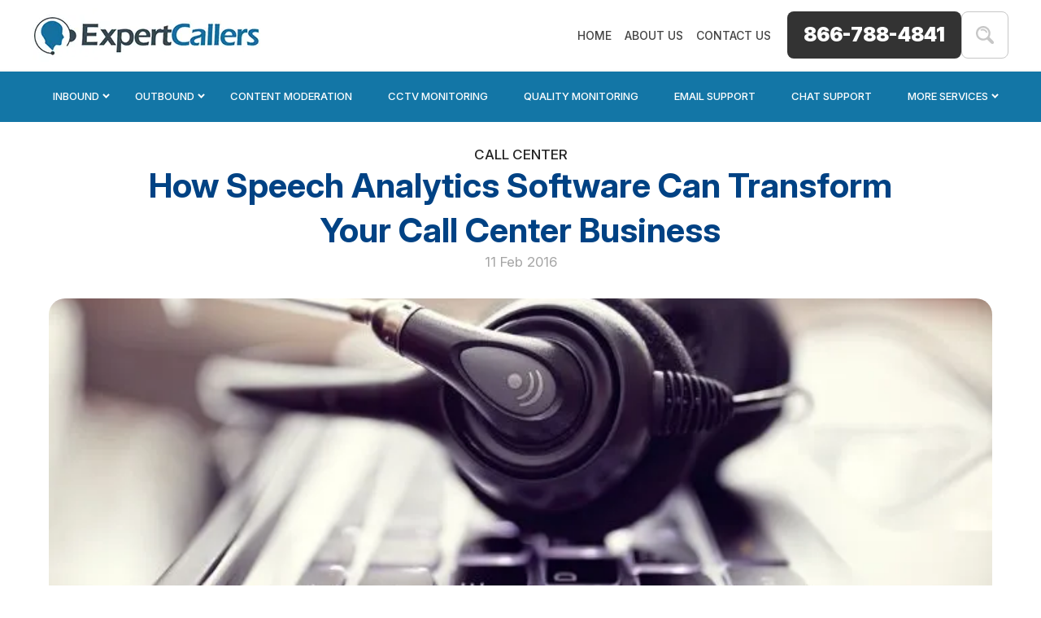

--- FILE ---
content_type: text/html; charset=UTF-8
request_url: https://www.expertcallers.com/blog/how-speech-analytics-software-can-transform-your-call-center-business/
body_size: 125096
content:
<!DOCTYPE html> <html lang="en" prefix="og: http://ogp.me/ns#">  <head><script>if(navigator.userAgent.match(/MSIE|Internet Explorer/i)||navigator.userAgent.match(/Trident\/7\..*?rv:11/i)){let e=document.location.href;if(!e.match(/[?&]nonitro/)){if(e.indexOf("?")==-1){if(e.indexOf("#")==-1){document.location.href=e+"?nonitro=1"}else{document.location.href=e.replace("#","?nonitro=1#")}}else{if(e.indexOf("#")==-1){document.location.href=e+"&nonitro=1"}else{document.location.href=e.replace("#","&nonitro=1#")}}}}</script><link rel="preconnect" href="https://www.googletagmanager.com" /><link rel="preconnect" href="https://www.expertcallers.com" /><link rel="preconnect" href="https://cdn-kglcj.nitrocdn.com" /><meta http-equiv="Content-Type" content="text/html; charset=UTF-8" /><title> How Speech Analytics Software Can Transform Call Center Business </title><meta name="description" content="Know more about how speech analytics software can transform your call center business." /><meta name="keywords" content="speech analytics software" /><meta property="og:title" content="How Speech Analytics Software Can Transform Your Call Center Business" /><meta property="og:description" content="Know more about how speech analytics software can transform your call center business." /><meta property="og:url" content="https://www.expertcallers.com/blog/how-speech-analytics-software-can-transform-your-call-center-business/" /><meta name="viewport" content="width=device-width, initial-scale=1, maximum-scale=1" /><meta name='robots' content='max-image-preview:large' /><meta name="msapplication-TileImage" content="https://www.expertcallers.com/blog/wp-content/uploads/2016/10/cropped-expert_logo-new-270x270.png" /><meta name="generator" content="NitroPack" /><script>var NPSH,NitroScrollHelper;NPSH=NitroScrollHelper=function(){let e=null;const o=window.sessionStorage.getItem("nitroScrollPos");function t(){let e=JSON.parse(window.sessionStorage.getItem("nitroScrollPos"))||{};if(typeof e!=="object"){e={}}e[document.URL]=window.scrollY;window.sessionStorage.setItem("nitroScrollPos",JSON.stringify(e))}window.addEventListener("scroll",function(){if(e!==null){clearTimeout(e)}e=setTimeout(t,200)},{passive:true});let r={};r.getScrollPos=()=>{if(!o){return 0}const e=JSON.parse(o);return e[document.URL]||0};r.isScrolled=()=>{return r.getScrollPos()>document.documentElement.clientHeight*.5};return r}();</script><script>(function(){var a=false;var e=document.documentElement.classList;var i=navigator.userAgent.toLowerCase();var n=["android","iphone","ipad"];var r=n.length;var o;var d=null;for(var t=0;t<r;t++){o=n[t];if(i.indexOf(o)>-1)d=o;if(e.contains(o)){a=true;e.remove(o)}}if(a&&d){e.add(d);if(d=="iphone"||d=="ipad"){e.add("ios")}}})();</script><script type="text/worker" id="nitro-web-worker">var preloadRequests=0;var remainingCount={};var baseURI="";self.onmessage=function(e){switch(e.data.cmd){case"RESOURCE_PRELOAD":var o=e.data.requestId;remainingCount[o]=0;e.data.resources.forEach(function(e){preload(e,function(o){return function(){console.log(o+" DONE: "+e);if(--remainingCount[o]==0){self.postMessage({cmd:"RESOURCE_PRELOAD",requestId:o})}}}(o));remainingCount[o]++});break;case"SET_BASEURI":baseURI=e.data.uri;break}};async function preload(e,o){if(typeof URL!=="undefined"&&baseURI){try{var a=new URL(e,baseURI);e=a.href}catch(e){console.log("Worker error: "+e.message)}}console.log("Preloading "+e);try{var n=new Request(e,{mode:"no-cors",redirect:"follow"});await fetch(n);o()}catch(a){console.log(a);var r=new XMLHttpRequest;r.responseType="blob";r.onload=o;r.onerror=o;r.open("GET",e,true);r.send()}}</script><script nitro-exclude>window.nitroGtmExcludes = 'WyJhLHMseSxuLGMsaCxpLGQsZSIsImEsIHMsIHksIG4sIGMsIGgsIGksIGQsIGUiLCJhc3luY1xcLWhpZGUiLCJ2YXIgX3Z3b19jb2RlIiwidHJ1c3Rsb2dvXFwuanMiLCJUcnVzdExvZ28iLCIuKj91c2VcXC50eXBla2l0XFwubmV0Lio/IiwiLio/VHlwZWtpdFxcLmxvYWQuKj8iLCJzZXRIZWFkZXJUb3BTcGFjaW5nXFwoXFwpOyIsIi4qP3NlcnZpY2V0aXRhblxcLmNvbVxcXC9tYXJrZXRpbmdcXC1hZHNcXFwvZG5pXFwuanMiLCJ0aWVraW5ldGl4Lio/[base64]/YXBwXFwuZWN3aWRcXC5jb20uKj8iLCJwYXlwYWxcXC5jb21cXFwvc2RrXFxcL2pzIiwidmFyIGFuZ2VsbGV5ZV9pbl9jb250ZW50X3BhcmFtIiwiYXBwXFwub250cmFwb3J0XFwuY29tIiwiLio/bXNnc25kclxcLmNvbS4qPyIsIi4qP3NlYXJjaGxpZ2h0XFwucGFydG5lcnNcXFwvcGhvdG9uXFxcL3Bob3Rvbi4qP2pzIiwiLio/cm9vZlxcLXF1b3RlXFwtcHJvXFwtd2lkZ2V0XFwuanMuKj8iLCIuKj9jYWxsdHJrLio/IiwiLio/Y2FsbHJhaWwuKj8iLCIuKj9ibG9naGVyYWRzLio/IiwiLio/[base64]/[base64]/IiwiYWRzYnlnb29nbGUiLCJzaG93Y2FzZVxcLmxpbmtzeW5lcmd5XFwuY29tIiwiLio/bWVkaWF2aW5lLio/IiwiLio/YWR0aHJpdmUuKj8iLCIuKj9hbWF6b25cXC1hZHN5c3RlbS4qPyIsIi4qP21lZGlhXFwtYW1hem9uXFwuY29tLio/IiwiLio/[base64]';</script><script>window.addEventListener('load', function() {
                let div = document.createElement('div');
                div.innerHTML = document.querySelector('#nitro-fonts-wrapper').textContent;
                document.body.appendChild(div);
            })</script><script id="nprl">(()=>{if(window.NPRL!=undefined)return;(function(e){var t=e.prototype;t.after||(t.after=function(){var e,t=arguments,n=t.length,r=0,i=this,o=i.parentNode,a=Node,c=String,u=document;if(o!==null){while(r<n){(e=t[r])instanceof a?(i=i.nextSibling)!==null?o.insertBefore(e,i):o.appendChild(e):o.appendChild(u.createTextNode(c(e)));++r}}})})(Element);var e,t;e=t=function(){var t=false;var r=window.URL||window.webkitURL;var i=true;var o=true;var a=2;var c=null;var u=null;var d=true;var s=window.nitroGtmExcludes!=undefined;var l=s?JSON.parse(atob(window.nitroGtmExcludes)).map(e=>new RegExp(e)):[];var f;var m;var v=null;var p=null;var g=null;var h={touch:["touchmove","touchend"],default:["mousemove","click","keydown","wheel"]};var E=true;var y=[];var w=false;var b=[];var S=0;var N=0;var L=false;var T=0;var R=null;var O=false;var A=false;var C=false;var P=[];var I=[];var M=[];var k=[];var x=false;var _={};var j=new Map;var B="noModule"in HTMLScriptElement.prototype;var q=requestAnimationFrame||mozRequestAnimationFrame||webkitRequestAnimationFrame||msRequestAnimationFrame;const D="gtm.js?id=";function H(e,t){if(!_[e]){_[e]=[]}_[e].push(t)}function U(e,t){if(_[e]){var n=0,r=_[e];for(var n=0;n<r.length;n++){r[n].call(this,t)}}}function Y(){(function(e,t){var r=null;var i=function(e){r(e)};var o=null;var a={};var c=null;var u=null;var d=0;e.addEventListener(t,function(r){if(["load","DOMContentLoaded"].indexOf(t)!=-1){if(u){Q(function(){e.triggerNitroEvent(t)})}c=true}else if(t=="readystatechange"){d++;n.ogReadyState=d==1?"interactive":"complete";if(u&&u>=d){n.documentReadyState=n.ogReadyState;Q(function(){e.triggerNitroEvent(t)})}}});e.addEventListener(t+"Nitro",function(e){if(["load","DOMContentLoaded"].indexOf(t)!=-1){if(!c){e.preventDefault();e.stopImmediatePropagation()}else{}u=true}else if(t=="readystatechange"){u=n.documentReadyState=="interactive"?1:2;if(d<u){e.preventDefault();e.stopImmediatePropagation()}}});switch(t){case"load":o="onload";break;case"readystatechange":o="onreadystatechange";break;case"pageshow":o="onpageshow";break;default:o=null;break}if(o){Object.defineProperty(e,o,{get:function(){return r},set:function(n){if(typeof n!=="function"){r=null;e.removeEventListener(t+"Nitro",i)}else{if(!r){e.addEventListener(t+"Nitro",i)}r=n}}})}Object.defineProperty(e,"addEventListener"+t,{value:function(r){if(r!=t||!n.startedScriptLoading||document.currentScript&&document.currentScript.hasAttribute("nitro-exclude")){}else{arguments[0]+="Nitro"}e.ogAddEventListener.apply(e,arguments);a[arguments[1]]=arguments[0]}});Object.defineProperty(e,"removeEventListener"+t,{value:function(t){var n=a[arguments[1]];arguments[0]=n;e.ogRemoveEventListener.apply(e,arguments)}});Object.defineProperty(e,"triggerNitroEvent"+t,{value:function(t,n){n=n||e;var r=new Event(t+"Nitro",{bubbles:true});r.isNitroPack=true;Object.defineProperty(r,"type",{get:function(){return t},set:function(){}});Object.defineProperty(r,"target",{get:function(){return n},set:function(){}});e.dispatchEvent(r)}});if(typeof e.triggerNitroEvent==="undefined"){(function(){var t=e.addEventListener;var n=e.removeEventListener;Object.defineProperty(e,"ogAddEventListener",{value:t});Object.defineProperty(e,"ogRemoveEventListener",{value:n});Object.defineProperty(e,"addEventListener",{value:function(n){var r="addEventListener"+n;if(typeof e[r]!=="undefined"){e[r].apply(e,arguments)}else{t.apply(e,arguments)}},writable:true});Object.defineProperty(e,"removeEventListener",{value:function(t){var r="removeEventListener"+t;if(typeof e[r]!=="undefined"){e[r].apply(e,arguments)}else{n.apply(e,arguments)}}});Object.defineProperty(e,"triggerNitroEvent",{value:function(t,n){var r="triggerNitroEvent"+t;if(typeof e[r]!=="undefined"){e[r].apply(e,arguments)}}})})()}}).apply(null,arguments)}Y(window,"load");Y(window,"pageshow");Y(window,"DOMContentLoaded");Y(document,"DOMContentLoaded");Y(document,"readystatechange");try{var F=new Worker(r.createObjectURL(new Blob([document.getElementById("nitro-web-worker").textContent],{type:"text/javascript"})))}catch(e){var F=new Worker("data:text/javascript;base64,"+btoa(document.getElementById("nitro-web-worker").textContent))}F.onmessage=function(e){if(e.data.cmd=="RESOURCE_PRELOAD"){U(e.data.requestId,e)}};if(typeof document.baseURI!=="undefined"){F.postMessage({cmd:"SET_BASEURI",uri:document.baseURI})}var G=function(e){if(--S==0){Q(K)}};var W=function(e){e.target.removeEventListener("load",W);e.target.removeEventListener("error",W);e.target.removeEventListener("nitroTimeout",W);if(e.type!="nitroTimeout"){clearTimeout(e.target.nitroTimeout)}if(--N==0&&S==0){Q(J)}};var X=function(e){var t=e.textContent;try{var n=r.createObjectURL(new Blob([t.replace(/^(?:<!--)?(.*?)(?:-->)?$/gm,"$1")],{type:"text/javascript"}))}catch(e){var n="data:text/javascript;base64,"+btoa(t.replace(/^(?:<!--)?(.*?)(?:-->)?$/gm,"$1"))}return n};var K=function(){n.documentReadyState="interactive";document.triggerNitroEvent("readystatechange");document.triggerNitroEvent("DOMContentLoaded");if(window.pageYOffset||window.pageXOffset){window.dispatchEvent(new Event("scroll"))}A=true;Q(function(){if(N==0){Q(J)}Q($)})};var J=function(){if(!A||O)return;O=true;R.disconnect();en();n.documentReadyState="complete";document.triggerNitroEvent("readystatechange");window.triggerNitroEvent("load",document);window.triggerNitroEvent("pageshow",document);if(window.pageYOffset||window.pageXOffset||location.hash){let e=typeof history.scrollRestoration!=="undefined"&&history.scrollRestoration=="auto";if(e&&typeof NPSH!=="undefined"&&NPSH.getScrollPos()>0&&window.pageYOffset>document.documentElement.clientHeight*.5){window.scrollTo(0,NPSH.getScrollPos())}else if(location.hash){try{let e=document.querySelector(location.hash);if(e){e.scrollIntoView()}}catch(e){}}}var e=null;if(a==1){e=eo}else{e=eu}Q(e)};var Q=function(e){setTimeout(e,0)};var V=function(e){if(e.type=="touchend"||e.type=="click"){g=e}};var $=function(){if(d&&g){setTimeout(function(e){return function(){var t=function(e,t,n){var r=new Event(e,{bubbles:true,cancelable:true});if(e=="click"){r.clientX=t;r.clientY=n}else{r.touches=[{clientX:t,clientY:n}]}return r};var n;if(e.type=="touchend"){var r=e.changedTouches[0];n=document.elementFromPoint(r.clientX,r.clientY);n.dispatchEvent(t("touchstart"),r.clientX,r.clientY);n.dispatchEvent(t("touchend"),r.clientX,r.clientY);n.dispatchEvent(t("click"),r.clientX,r.clientY)}else if(e.type=="click"){n=document.elementFromPoint(e.clientX,e.clientY);n.dispatchEvent(t("click"),e.clientX,e.clientY)}}}(g),150);g=null}};var z=function(e){if(e.tagName=="SCRIPT"&&!e.hasAttribute("data-nitro-for-id")&&!e.hasAttribute("nitro-document-write")||e.tagName=="IMG"&&(e.hasAttribute("src")||e.hasAttribute("srcset"))||e.tagName=="IFRAME"&&e.hasAttribute("src")||e.tagName=="LINK"&&e.hasAttribute("href")&&e.hasAttribute("rel")&&e.getAttribute("rel")=="stylesheet"){if(e.tagName==="IFRAME"&&e.src.indexOf("about:blank")>-1){return}var t="";switch(e.tagName){case"LINK":t=e.href;break;case"IMG":if(k.indexOf(e)>-1)return;t=e.srcset||e.src;break;default:t=e.src;break}var n=e.getAttribute("type");if(!t&&e.tagName!=="SCRIPT")return;if((e.tagName=="IMG"||e.tagName=="LINK")&&(t.indexOf("data:")===0||t.indexOf("blob:")===0))return;if(e.tagName=="SCRIPT"&&n&&n!=="text/javascript"&&n!=="application/javascript"){if(n!=="module"||!B)return}if(e.tagName==="SCRIPT"){if(k.indexOf(e)>-1)return;if(e.noModule&&B){return}let t=null;if(document.currentScript){if(document.currentScript.src&&document.currentScript.src.indexOf(D)>-1){t=document.currentScript}if(document.currentScript.hasAttribute("data-nitro-gtm-id")){e.setAttribute("data-nitro-gtm-id",document.currentScript.getAttribute("data-nitro-gtm-id"))}}else if(window.nitroCurrentScript){if(window.nitroCurrentScript.src&&window.nitroCurrentScript.src.indexOf(D)>-1){t=window.nitroCurrentScript}}if(t&&s){let n=false;for(const t of l){n=e.src?t.test(e.src):t.test(e.textContent);if(n){break}}if(!n){e.type="text/googletagmanagerscript";let n=t.hasAttribute("data-nitro-gtm-id")?t.getAttribute("data-nitro-gtm-id"):t.id;if(!j.has(n)){j.set(n,[])}let r=j.get(n);r.push(e);return}}if(!e.src){if(e.textContent.length>0){e.textContent+="\n;if(document.currentScript.nitroTimeout) {clearTimeout(document.currentScript.nitroTimeout);}; setTimeout(function() { this.dispatchEvent(new Event('load')); }.bind(document.currentScript), 0);"}else{return}}else{}k.push(e)}if(!e.hasOwnProperty("nitroTimeout")){N++;e.addEventListener("load",W,true);e.addEventListener("error",W,true);e.addEventListener("nitroTimeout",W,true);e.nitroTimeout=setTimeout(function(){console.log("Resource timed out",e);e.dispatchEvent(new Event("nitroTimeout"))},5e3)}}};var Z=function(e){if(e.hasOwnProperty("nitroTimeout")&&e.nitroTimeout){clearTimeout(e.nitroTimeout);e.nitroTimeout=null;e.dispatchEvent(new Event("nitroTimeout"))}};document.documentElement.addEventListener("load",function(e){if(e.target.tagName=="SCRIPT"||e.target.tagName=="IMG"){k.push(e.target)}},true);document.documentElement.addEventListener("error",function(e){if(e.target.tagName=="SCRIPT"||e.target.tagName=="IMG"){k.push(e.target)}},true);var ee=["appendChild","replaceChild","insertBefore","prepend","append","before","after","replaceWith","insertAdjacentElement"];var et=function(){if(s){window._nitro_setTimeout=window.setTimeout;window.setTimeout=function(e,t,...n){let r=document.currentScript||window.nitroCurrentScript;if(!r||r.src&&r.src.indexOf(D)==-1){return window._nitro_setTimeout.call(window,e,t,...n)}return window._nitro_setTimeout.call(window,function(e,t){return function(...n){window.nitroCurrentScript=e;t(...n)}}(r,e),t,...n)}}ee.forEach(function(e){HTMLElement.prototype["og"+e]=HTMLElement.prototype[e];HTMLElement.prototype[e]=function(...t){if(this.parentNode||this===document.documentElement){switch(e){case"replaceChild":case"insertBefore":t.pop();break;case"insertAdjacentElement":t.shift();break}t.forEach(function(e){if(!e)return;if(e.tagName=="SCRIPT"){z(e)}else{if(e.children&&e.children.length>0){e.querySelectorAll("script").forEach(z)}}})}return this["og"+e].apply(this,arguments)}})};var en=function(){if(s&&typeof window._nitro_setTimeout==="function"){window.setTimeout=window._nitro_setTimeout}ee.forEach(function(e){HTMLElement.prototype[e]=HTMLElement.prototype["og"+e]})};var er=async function(){if(o){ef(f);ef(V);if(v){clearTimeout(v);v=null}}if(T===1){L=true;return}else if(T===0){T=-1}n.startedScriptLoading=true;Object.defineProperty(document,"readyState",{get:function(){return n.documentReadyState},set:function(){}});var e=document.documentElement;var t={attributes:true,attributeFilter:["src"],childList:true,subtree:true};R=new MutationObserver(function(e,t){e.forEach(function(e){if(e.type=="childList"&&e.addedNodes.length>0){e.addedNodes.forEach(function(e){if(!document.documentElement.contains(e)){return}if(e.tagName=="IMG"||e.tagName=="IFRAME"||e.tagName=="LINK"){z(e)}})}if(e.type=="childList"&&e.removedNodes.length>0){e.removedNodes.forEach(function(e){if(e.tagName=="IFRAME"||e.tagName=="LINK"){Z(e)}})}if(e.type=="attributes"){var t=e.target;if(!document.documentElement.contains(t)){return}if(t.tagName=="IFRAME"||t.tagName=="LINK"||t.tagName=="IMG"||t.tagName=="SCRIPT"){z(t)}}})});R.observe(e,t);if(!s){et()}await Promise.all(P);var r=b.shift();var i=null;var a=false;while(r){var c;var u=JSON.parse(atob(r.meta));var d=u.delay;if(r.type=="inline"){var l=document.getElementById(r.id);if(l){l.remove()}else{r=b.shift();continue}c=X(l);if(c===false){r=b.shift();continue}}else{c=r.src}if(!a&&r.type!="inline"&&(typeof u.attributes.async!="undefined"||typeof u.attributes.defer!="undefined")){if(i===null){i=r}else if(i===r){a=true}if(!a){b.push(r);r=b.shift();continue}}var m=document.createElement("script");m.src=c;m.setAttribute("data-nitro-for-id",r.id);for(var p in u.attributes){try{if(u.attributes[p]===false){m.setAttribute(p,"")}else{m.setAttribute(p,u.attributes[p])}}catch(e){console.log("Error while setting script attribute",m,e)}}m.async=false;if(u.canonicalLink!=""&&Object.getOwnPropertyDescriptor(m,"src")?.configurable!==false){(e=>{Object.defineProperty(m,"src",{get:function(){return e.canonicalLink},set:function(){}})})(u)}if(d){setTimeout((function(e,t){var n=document.querySelector("[data-nitro-marker-id='"+t+"']");if(n){n.after(e)}else{document.head.appendChild(e)}}).bind(null,m,r.id),d)}else{m.addEventListener("load",G);m.addEventListener("error",G);if(!m.noModule||!B){S++}var g=document.querySelector("[data-nitro-marker-id='"+r.id+"']");if(g){Q(function(e,t){return function(){e.after(t)}}(g,m))}else{Q(function(e){return function(){document.head.appendChild(e)}}(m))}}r=b.shift()}};var ei=function(){var e=document.getElementById("nitro-deferred-styles");var t=document.createElement("div");t.innerHTML=e.textContent;return t};var eo=async function(e){isPreload=e&&e.type=="NitroPreload";if(!isPreload){T=-1;E=false;if(o){ef(f);ef(V);if(v){clearTimeout(v);v=null}}}if(w===false){var t=ei();let e=t.querySelectorAll('style,link[rel="stylesheet"]');w=e.length;if(w){let e=document.getElementById("nitro-deferred-styles-marker");e.replaceWith.apply(e,t.childNodes)}else if(isPreload){Q(ed)}else{es()}}else if(w===0&&!isPreload){es()}};var ea=function(){var e=ei();var t=e.childNodes;var n;var r=[];for(var i=0;i<t.length;i++){n=t[i];if(n.href){r.push(n.href)}}var o="css-preload";H(o,function(e){eo(new Event("NitroPreload"))});if(r.length){F.postMessage({cmd:"RESOURCE_PRELOAD",resources:r,requestId:o})}else{Q(function(){U(o)})}};var ec=function(){if(T===-1)return;T=1;var e=[];var t,n;for(var r=0;r<b.length;r++){t=b[r];if(t.type!="inline"){if(t.src){n=JSON.parse(atob(t.meta));if(n.delay)continue;if(n.attributes.type&&n.attributes.type=="module"&&!B)continue;e.push(t.src)}}}if(e.length){var i="js-preload";H(i,function(e){T=2;if(L){Q(er)}});F.postMessage({cmd:"RESOURCE_PRELOAD",resources:e,requestId:i})}};var eu=function(){while(I.length){style=I.shift();if(style.hasAttribute("nitropack-onload")){style.setAttribute("onload",style.getAttribute("nitropack-onload"));Q(function(e){return function(){e.dispatchEvent(new Event("load"))}}(style))}}while(M.length){style=M.shift();if(style.hasAttribute("nitropack-onerror")){style.setAttribute("onerror",style.getAttribute("nitropack-onerror"));Q(function(e){return function(){e.dispatchEvent(new Event("error"))}}(style))}}};var ed=function(){if(!x){if(i){Q(function(){var e=document.getElementById("nitro-critical-css");if(e){e.remove()}})}x=true;onStylesLoadEvent=new Event("NitroStylesLoaded");onStylesLoadEvent.isNitroPack=true;window.dispatchEvent(onStylesLoadEvent)}};var es=function(){if(a==2){Q(er)}else{eu()}};var el=function(e){m.forEach(function(t){document.addEventListener(t,e,true)})};var ef=function(e){m.forEach(function(t){document.removeEventListener(t,e,true)})};if(s){et()}return{setAutoRemoveCriticalCss:function(e){i=e},registerScript:function(e,t,n){b.push({type:"remote",src:e,id:t,meta:n})},registerInlineScript:function(e,t){b.push({type:"inline",id:e,meta:t})},registerStyle:function(e,t,n){y.push({href:e,rel:t,media:n})},onLoadStyle:function(e){I.push(e);if(w!==false&&--w==0){Q(ed);if(E){E=false}else{es()}}},onErrorStyle:function(e){M.push(e);if(w!==false&&--w==0){Q(ed);if(E){E=false}else{es()}}},loadJs:function(e,t){if(!e.src){var n=X(e);if(n!==false){e.src=n;e.textContent=""}}if(t){Q(function(e,t){return function(){e.after(t)}}(t,e))}else{Q(function(e){return function(){document.head.appendChild(e)}}(e))}},loadQueuedResources:async function(){window.dispatchEvent(new Event("NitroBootStart"));if(p){clearTimeout(p);p=null}window.removeEventListener("load",e.loadQueuedResources);f=a==1?er:eo;if(!o||g){Q(f)}else{if(navigator.userAgent.indexOf(" Edge/")==-1){ea();H("css-preload",ec)}el(f);if(u){if(c){v=setTimeout(f,c)}}else{}}},fontPreload:function(e){var t="critical-fonts";H(t,function(e){document.getElementById("nitro-critical-fonts").type="text/css"});F.postMessage({cmd:"RESOURCE_PRELOAD",resources:e,requestId:t})},boot:function(){if(t)return;t=true;C=typeof NPSH!=="undefined"&&NPSH.isScrolled();let n=document.prerendering;if(location.hash||C||n){o=false}m=h.default.concat(h.touch);p=setTimeout(e.loadQueuedResources,1500);el(V);if(C){e.loadQueuedResources()}else{window.addEventListener("load",e.loadQueuedResources)}},addPrerequisite:function(e){P.push(e)},getTagManagerNodes:function(e){if(!e)return j;return j.get(e)??[]}}}();var n,r;n=r=function(){var t=document.write;return{documentWrite:function(n,r){if(n&&n.hasAttribute("nitro-exclude")){return t.call(document,r)}var i=null;if(n.documentWriteContainer){i=n.documentWriteContainer}else{i=document.createElement("span");n.documentWriteContainer=i}var o=null;if(n){if(n.hasAttribute("data-nitro-for-id")){o=document.querySelector('template[data-nitro-marker-id="'+n.getAttribute("data-nitro-for-id")+'"]')}else{o=n}}i.innerHTML+=r;i.querySelectorAll("script").forEach(function(e){e.setAttribute("nitro-document-write","")});if(!i.parentNode){if(o){o.parentNode.insertBefore(i,o)}else{document.body.appendChild(i)}}var a=document.createElement("span");a.innerHTML=r;var c=a.querySelectorAll("script");if(c.length){c.forEach(function(t){var n=t.getAttributeNames();var r=document.createElement("script");n.forEach(function(e){r.setAttribute(e,t.getAttribute(e))});r.async=false;if(!t.src&&t.textContent){r.textContent=t.textContent}e.loadJs(r,o)})}},TrustLogo:function(e,t){var n=document.getElementById(e);var r=document.createElement("img");r.src=t;n.parentNode.insertBefore(r,n)},documentReadyState:"loading",ogReadyState:document.readyState,startedScriptLoading:false,loadScriptDelayed:function(e,t){setTimeout(function(){var t=document.createElement("script");t.src=e;document.head.appendChild(t)},t)}}}();document.write=function(e){n.documentWrite(document.currentScript,e)};document.writeln=function(e){n.documentWrite(document.currentScript,e+"\n")};window.NPRL=e;window.NitroResourceLoader=t;window.NPh=n;window.NitroPackHelper=r})();</script><template id="nitro-deferred-styles-marker"></template><style type="text/css" id="nitro-critical-css">.dropdown-item.active,.dropdown-item:active{background:transparent !important;}*{margin:0;padding:0;}html,body{height:100%;}body{background:#f6f6f8;font-family:"Open Sans",sans-serif;font-size:15px;margin:0px;color:#383838;}h1{font-size:25px;line-height:30px;}h2{font-size:22px;line-height:26px;}h3{font-size:18px;line-height:22px;}h4{font-size:14px;}h5{font-size:12px;}h1,h2,h3{margin-bottom:10px;}h1,h2,h3,h4,h5{color:#000;margin:0;padding-bottom:12px;}img{border:none;padding:0;max-width:100%;height:auto;}img a{border:none;}.clear{clear:both;}a{color:#000;text-decoration:none;outline:none;}a:hover{color:#000;}#container{padding:0;min-height:100%;height:auto !important;height:100%;margin:0 auto 0px;}.container{max-width:1170px;margin:0 auto;position:relative;width:100%;}#wrapper{padding:20px 0;}#header{height:100%;}.logo{margin-top:5px;float:left;}.hd-ad-wrap{float:right;margin-top:5px;}#head-main .head-social{overflow:hidden;margin-bottom:8px;}#header #head-main{background:#fff !important;}#head-bottom{background:url("https://cdn-kglcj.nitrocdn.com/iVZYuQrNLOlyEWemqiIaTDXntLfwPSUC/assets/images/optimized/rev-bf88881/www.expertcallers.com/blog/wp-content/themes/expertcallers/images/bannerline.jpg") repeat-y center 0;overflow:hidden;height:200px;}.home #head-bottom{height:245px;}#head-bottom.nitro-lazy{background:none !important;}.head-padd{padding:15px 0;}.head-padd .text-input{height:15px;}.cat-list select{padding:9px;border:1px solid #d4d4d4;background:#f5f5f5;width:90%;float:right;}.collapse-search{display:none;}.menu-sub a{display:block;position:relative;}#menu .menu-sub li a,#menu .menu-sub li a:visited{padding:5px 2px;text-decoration:none;color:#fff;height:25px;vertical-align:middle;text-transform:capitalize;line-height:22px;font-size:16px;text-align:center;}#menu .menu-sub li a:hover{color:#d1d1d1;}#sub-nav .menu-sub{float:left;clear:left;}#sub-nav .menu-sub li{background:#ccc;}#sub-nav .menu-sub li a{padding:5px;text-decoration:none;}.menu-sub a.sf-with-ul{padding-right:36px;min-width:1px;}.sf-sub-indicator{position:absolute;display:block;right:12px;top:17px;width:10px;height:10px;text-indent:-999em;overflow:hidden;background:url("https://cdn-kglcj.nitrocdn.com/iVZYuQrNLOlyEWemqiIaTDXntLfwPSUC/assets/images/optimized/rev-bf88881/www.expertcallers.com/blog/wp-content/themes/expertcallers/images/arrows-ffffff.png") no-repeat -10px -100px;}.sf-sub-indicator.nitro-lazy{background:none !important;}a>.sf-sub-indicator{top:13px;background-position:0 -100px;}a:focus>.sf-sub-indicator,a:hover>.sf-sub-indicator,a:active>.sf-sub-indicator,li:hover>a>.sf-sub-indicator,li.sfHover>a>.sf-sub-indicator{background-position:-10px -100px;}.menu-sub ul .sf-sub-indicator{background-position:-10px 0;}.menu-sub ul a>.sf-sub-indicator{background-position:0 0;}.menu-sub ul a:focus>.sf-sub-indicator,.menu-sub ul a:hover>.sf-sub-indicator,.menu-sub ul a:active>.sf-sub-indicator,.menu-sub ul li:hover>a>.sf-sub-indicator,.menu-sub ul li.sfHover>a>.sf-sub-indicator{background-position:-10px 0;}.sf-shadow ul{padding:0 8px 9px 0;}.sf-shadow ul.sf-shadow-off{background:transparent;}#content-home.col-780{margin-right:0;}#content{float:left;width:65%;}.post{margin:0;padding:0;line-height:19px;}.post h2 a{text-decoration:none;}.post h2 a:hover{color:#777;text-decoration:none;}#main_post h2{margin-top:15px;}.postmetadata{clear:both;background:#f7f7f7;padding:6px;margin:20px 0;}.navigation{width:100%;float:left;margin:0;padding:0;overflow:hidden;}.demo-ad{background:#eee;text-align:center;line-height:130px;color:#d4d4d4;font-size:18px;font-family:"Open Sans",sans-serif;}.home .demo-ad{background:#ddd;color:#707274;line-height:150px;}#sidebar .demo-ad{line-height:250px;}#home-sidebar .demo-ad{line-height:500px;}.related-post h2.title,.related-post div.titlers{font-size:25px;color:#222;font-weight:600;font-family:"Open Sans",sans-serif;padding:0 0 10px 0px;border-bottom:1px solid #ddd;}.related-post ul{overflow:hidden;padding:0;}.related-post ul li{list-style:none;-moz-box-sizing:border-box;-webkit-box-sizing:border-box;box-sizing:border-box;padding:0;}.related-post ul li.entry_post h3 a{font-size:15px;color:#67308b;font-family:"Open Sans",sans-serif;}#social-like-buttons{position:absolute;left:-80px;border:2px solid #d6d6d6;padding:8px 5px 0;text-align:center;-webkit-border-radius:8px;border-radius:8px;width:58px;top:0;}#social-like-buttons .social-like{margin-bottom:10px;}.contact-link{display:none;}.social-follow h2{float:left;color:#db0e22;}.social-follow span.follow-text{font-size:18px;font-weight:700;float:left;color:#000;margin-right:10px;}.social-follow ul{list-style:none;overflow:hidden;margin:0;padding:0;}.social-follow ul li{float:left;margin-right:5px;list-style-type:none;}.social-follow li a{display:block;background:url("https://cdn-kglcj.nitrocdn.com/iVZYuQrNLOlyEWemqiIaTDXntLfwPSUC/assets/images/optimized/rev-bf88881/www.expertcallers.com/blog/wp-content/themes/expertcallers/images/follow-button.png") no-repeat;width:35px;height:35px;text-indent:-999999px;}.social-follow li a.nitro-lazy{background:none !important;}.social-follow li.twitter a{background-position:0 0;}.social-follow li.facebook a{background-position:-39px 0;}.social-follow li.gplus a{background-position:-78px 0;}.social-follow li.pinterest a{background-position:-117px 0;}.social-follow li.youtube a{background-position:-156px 0;}.social-follow li.in a{background-position:-196px 0;}.blog-post .entry_post .date{font-size:12px;float:none;margin-bottom:10px;}.entry_list .post-list h2{font-size:23px;line-height:28px;min-height:84px;}.featured-post{margin-top:20px;}.featured-post .blog-post .entry_post .post-share,.popular-post .blog-post .entry_post .post-share{border:none;}.entry_post .post-share{margin-bottom:15px;}.entry_list .entry_post{margin-bottom:15px;background:#fff;}.entry_post p{line-height:24px;}.entry_post a{color:#9f28ee;}.entry_post a:hover{color:#222;}.entry_list .post_list .entry_post h2 a{font-weight:bold;line-height:26px;color:#32699c;font-family:"Open Sans",sans-serif;}.entry_list .entry_post .date{font-size:10px;color:#fff;display:block;position:absolute;top:0;left:0;background:url("https://cdn-kglcj.nitrocdn.com/iVZYuQrNLOlyEWemqiIaTDXntLfwPSUC/assets/images/optimized/rev-bf88881/www.expertcallers.com/blog/wp-content/themes/expertcallers/images/date_bg.png") repeat 0 0;padding:4px 10px;font-family:"Open Sans",sans-serif;font-style:italic;}.entry_list .entry_post .date.nitro-lazy{background:none !important;}.entry_list .entry_post h3 a,.entry_list .entry_post h3 a:visited{font-family:"Open Sans",sans-serif;color:#585858;font-size:20px;font-weight:600 !important;}.entry_list .entry_post h3 a:hover{color:#222;}.entry_list .entry_post .social-share{margin:15px 0;}.social-share a.fl-right{font-size:15px;}.social-share .twitter-tweet-button{width:90px !important;}.entry_list .entry_post .social-share .social_share,.entry_list .entry_post .social-share .addthis_native_toolbox{float:left;}.social_share{list-style:none;}.social_share li{float:left;margin-right:10px;}.result-items .result-item .page-content p{color:#8c8b8d;font-size:14px;line-height:19px;margin:0;}.result-items .result-item .meta-date{font-size:10px;color:#fff;display:block;position:absolute;bottom:0;left:0;background:url("https://cdn-kglcj.nitrocdn.com/iVZYuQrNLOlyEWemqiIaTDXntLfwPSUC/assets/images/optimized/rev-bf88881/www.expertcallers.com/blog/wp-content/themes/expertcallers/images/date_bg.png") repeat 0 0;padding:4px 10px;font-family:"Open Sans",sans-serif;font-style:italic;}.result-items .result-item .meta-date.nitro-lazy{background:none !important;}.result-items .result-item .page-content h3{line-height:21px;font-weight:normal;font-weight:700;color:#3c3c3c;margin-bottom:5px;font-family:"Noto Serif",serif;}.result-items .result-item .page-content h3 a,.result-items .result-item .page-content h3 a:visited{color:#67308b;}.result-items .result-item .page-content h3 a:hover{color:#222;}.top-rated-post .blog-post li{width:283px;}.top-rated-post.col-220{margin:0;border:1px solid #e5e5e5;border-width:0 1px 0 1px;}.top-rated-post .entry_list .entry_post{border-bottom:1px solid #e5e5e5;margin:10px 10px 25px;padding-bottom:10px;}.top-rated-post .entry_list .entry_post .inner{padding:0;overflow:hidden;}.top-rated-post .entry_list .entry_post h5{overflow:hidden;}.top-rated-post .entry_post .entry-content p{line-height:21px;}.most-shared-posts ul li{float:left;}.blog-post li.last_item{margin-right:0;}.contact-button{background:#ed4e2a;color:#fff;padding:10px 15px;font-size:15px;-webkit-border-radius:5px 5px 5px 5px;border-radius:5px 5px 5px 5px;text-align:center;width:76px;}.fatured-tabs{margin-bottom:20px;overflow:hidden;border:0px;padding:0px;border-radius:0px;}.fatured-tabs .tab-list{float:left;width:73%;}dv.tablist{display:none;}.fatured-tabs .tab-list .tablist{padding:0px;}.fatured-tabs .tabs{float:left;width:27%;border:1px solid #bcbcbc;margin:0;margin:0px;padding:0;-moz-box-sizing:border-box;-webkit-box-sizing:border-box;box-sizing:border-box;background:none;border-radius:0px;}.fatured-tabs .tabs li{list-style:none;padding:20px 10px;position:relative;white-space:normal;background:none;border:0px;margin:0px;padding-bottom:0px;}.fatured-tabs .ui-tabs{position:relative;padding:.2em;}.fatured-tabs .ui-tabs .ui-tabs-nav{margin:0;padding:.2em .2em 0;}.fatured-tabs .ui-tabs .ui-tabs-nav li{list-style:none;float:left;position:relative;top:0;margin:1px .2em 0 0;border-bottom-width:0;padding:0;white-space:nowrap;}.fatured-tabs .ui-tabs .ui-tabs-nav .ui-tabs-anchor{float:left;padding:.5em 1em;text-decoration:none;}.fatured-tabs .ui-tabs .ui-tabs-nav li.ui-tabs-active{margin-bottom:-1px;padding-bottom:1px;}.fatured-tabs .ui-tabs .ui-tabs-panel{display:block;border-width:0;padding:1em 1.4em;background:none;}.fatured-tabs .tabs li.ui-tabs-active{margin-bottom:0px;padding-bottom:0px;position:relative;background-color:#e8e8e8;border-radius:0px;margin-top:-1px;box-shadow:0px 1px 5px #a19f9f;}.main-tablist .fatured-tabs .tabs li a{padding:0px;background:none;padding-bottom:10px;min-height:90px;}.fatured-tabs .tabs li.ui-tabs-active:before{content:"";border-width:33px;border-color:transparent #e8e8e8 transparent transparent;border-style:solid;position:absolute;left:-65px;top:50%;margin-top:-33px;}.fatured-tabs .tabs li a{display:block;padding:6px 10px;color:#32699c;font-size:21px;border-bottom:1px solid #bcbcbc;}.fatured-tabs .tabs li:last-child a{border-bottom:none;}.tab-list .entry_post{padding:0;margin:0;}.bnrshadow{-webkit-box-shadow:0px 0px 8px 0px rgba(0,0,0,.25);-moz-box-shadow:0px 0px 8px 0px rgba(0,0,0,.25);box-shadow:0px 0px 8px 0px rgba(0,0,0,.25);margin-top:-80px;}#head-bottom #searchform input[type="submit"]{display:none;}#head-bottom #searchform input[type="text"]{width:196px !important;border:0px !important;background:#fff !important;padding:12px 9px 11px 10px !important;}h1.postTitle{font-size:24px;font-family:"Noto Serif",serif;font-weight:700;line-height:1.2;padding-bottom:12px;}.bnrRight h1.postTitle{font-size:28px;font-family:"Noto Serif",serif;font-weight:700;line-height:1.2;}.thumbCat{padding-bottom:17px;}.thumbCat a,.thumbCat a:visited,.thumbMetas a,.thumbMetas a:visited{color:#000;font-size:12px;font-weight:700;text-transform:uppercase;}.thumbCat a:hover,.thumbMetas a:hover{color:#888;}.thumbMetas{padding-top:27px;color:#888;font-size:12px;}.blockCont .thumbCat{padding-bottom:13px;}.blockCont .thumbMetas{padding-top:17px;}.blockCont h1.postTitle{height:76px !important;margin-bottom:13px !important;overflow:hidden;}h2.title{font-size:30px;font-family:"Open Sans",sans-serif;font-weight:500;color:#222;margin-bottom:15px;padding-bottom:12px;}.pplrPost .thumbCat{padding-bottom:10px;}.pplrPost .thumbMetas{padding-top:7px;}.pplrPost h3,.pplrPost h3 a,.pplrPost h3 a:visited{font-size:19px;font-weight:700;line-height:1.2;color:#67308b;height:56px;margin-bottom:20px;overflow:hidden;}.pplrPost h3 a:hover{color:#888;}h3.tprPostTtl{float:left;margin:15px 15px 5px 30px;width:420px;font-size:15px;font-family:"Noto Serif",serif;font-weight:700;line-height:1.25;}h3.tprPostTtl a,h3.tprPostTtl a:visited{color:#67308b;}h3.tprPostTtl a:hover{color:#888;}.single .thumb-holders{width:100%;margin-bottom:30px;}.single .thumb-holders img{width:100%;height:auto;display:block;}.singleBg{background:#fff;-webkit-box-shadow:0px 0px 8px 0px rgba(0,0,0,.25);-moz-box-shadow:0px 0px 8px 0px rgba(0,0,0,.25);box-shadow:0px 0px 8px 0px rgba(0,0,0,.25);padding:20px;}#content{float:left;width:840px;margin-right:30px;}.single .thumbCat{padding-bottom:10px !important;}.single .thumbMetas{padding-top:0px !important;margin-top:-7px;padding-bottom:27px !important;}#sidebar{width:378px;float:left;background:#fff;-webkit-box-shadow:0px 0px 8px 0px rgba(0,0,0,.25);-moz-box-shadow:0px 0px 8px 0px rgba(0,0,0,.25);box-shadow:0px 0px 8px 0px rgba(0,0,0,.25);padding:20px 0px;}#sidebar .widget-container{padding:0px 24px 20px;overflow:hidden;margin-bottom:23px;}#sidebar .widget_nav_menu{padding:0;border-bottom:1px solid #61ac7a;}#sidebar .widget-container .widget-title,#sidebar .widget_toprated_posts .title{font-size:23px;font-family:"Open Sans",sans-serif;font-weight:500;font-weight:bold;color:#222;margin-bottom:15px;text-transform:capitalize;padding:0;padding:0 0 10px;margin:0 0px 20px;border-bottom:1px dotted #ccc;line-height:26px;}#sidebar .widget-container .top-rated-post h3 a{font-size:15px;color:#67308b;display:block;font-family:"Noto Serif",serif;font-weight:700;}.widget-container ul{margin:0;padding:0 17px;}.widget-container ul li{font-size:19px;list-style-type:square;margin-bottom:10px;vertical-align:middle;}.widget-container ul li a{font-size:14px;}.widget-container ul ul{margin:14px 0;padding:0;}.widget-container ul ul li{list-style-type:none;}.widget-container ul ul ul{margin:0;padding:0;}.widget-container ul ul ul li{padding:0 0 0 15px;list-style-type:square;color:#898989;}.widget_search{padding:15px;}#sidebar-inner .menu{padding:0;}#sidebar .widget_subscribe input.text-input{width:68%;}#main-content .widget_subscribe h2,#main-content .widget_follow_us h2{display:none;}#sidebar .widget_text{border:none;}.widget_subscribe #social{margin-top:5px;}.widget_subscribe #social ul{overflow:hidden;}.widget_subscribe #social li{float:left;margin-right:5px;}.widget_subscribe #social li,.widget_subscribe #social li a{background:url("https://www.expertcallers.com/blog/wp-content/themes/expertcallers/images/social.gif") no-repeat 0 0;display:block;text-indent:-9999px;height:23px;width:22px;}.widget_subscribe #social li.nitro-lazy,.widget_subscribe #social li a.nitro-lazy{background:none !important;}.widget_subscribe #social .rss{background-position:0 0;}.widget_subscribe #social .twitter{background-position:-26px 0;}.widget_subscribe #social .facebook{background-position:-53px 0;}#main-content .widget_follow_us{background:url("https://www.expertcallers.com/blog/wp-content/themes/expertcallers/images/followus_title.jpg") no-repeat 0 bottom #e4e4e4;padding:20px 55px 10px;margin-bottom:25px;}#main-content .widget_follow_us.nitro-lazy{background:none !important;}#banner{padding:85px 0;background:#f2f2f2;}#banner h1{text-align:center;color:#bebebe;font-size:25px;}.post-list-items a{color:#67308b;display:block;font-family:"Noto Serif",serif;font-weight:700;}.post-list-items span{font-size:12px;color:#333;font-style:italic;}#sidebar .widget-container.widget_text{padding:0;}#sidebar .widget_follow_us{padding:20px;}#sidebar .follow-us ul{list-style:none;padding:0;}#sidebar .follow-us ul li{float:left;list-style-type:none;margin-right:5px;}#sidebar .post-list-items .entry_post .thumb-holder{float:left;}.widget-container .post-list-items{padding:0;}#collapsible-list .widget_categories ul{display:none;}#collapsible-list .widget_categories ul{margin-left:30px;}.widget_quick_contact form #contact-form input[type="text"],.widget_quick_contact form #contact-form input[type="email"],.widget_quick_contact form #contact-form textarea,.widget_quick_contact form #contact-form input.custom-combobox-input,.widget_quick_contact form #contact-form select{background:#fff;margin-bottom:9px;color:#000;border:1px solid #e2e3e5;-moz-box-sizing:border-box;-webkit-box-sizing:border-box;box-sizing:border-box;padding:8px 10px;width:100%;font-size:12px;}.widget_quick_contact form #contact-form textarea{height:50px;max-width:100%;min-width:100%;}.widget_quick_contact form a{font-size:12px;color:#8c8b8d;margin-top:6px;font-family:"Open Sans",sans-serif;}.widget_quick_contact form .submit{display:block;border:none;font-size:14px;color:#fff;float:right;font-family:"Open Sans",sans-serif;font-weight:600;}#comments a{margin:16px 0 0;float:none;position:absolute;right:0;top:0;}#commentform label{width:75px;display:inline-block;}#commentform a{text-decoration:none;}#commentform p label.error{color:#f00;margin-left:15px;border-color:#ff4343;padding:2px 5px;position:absolute;width:125px;}#commentform h3{margin:0;padding:0;}h3.add-comment{font-size:30px;margin:35px 0 31px;}.postbyauthor{color:#ddd;}ol.commentlist .avatar{float:right;margin:0 12px 0 0;}ol.commentlist .reply a{position:absolute;left:0;bottom:0;background:#f9f9f9;border-left:1px solid #e8e8e8;border-right:1px solid #e8e8e8;border-top:1px solid #e8e8e8;font-size:10px;text-transform:uppercase;padding:4px 5px;}#content.single-post .commentmetadata a{text-decoration:underline;font-style:italic;font-size:14px;}cite a{text-decoration:none;}cite a:hover{text-decoration:none;}#searchform input[type="text"]{border:none;border:1px solid #d4d4d4;float:left;width:130px;padding:9px 9px 9px 35px;font-size:12px;background:url("https://cdn-kglcj.nitrocdn.com/iVZYuQrNLOlyEWemqiIaTDXntLfwPSUC/assets/images/optimized/rev-bf88881/www.expertcallers.com/blog/wp-content/themes/expertcallers/images/search-icon.gif") no-repeat 5px 4px #f5f5f5;color:#696969;font-family:"Open Sans",sans-serif;}#searchform input[type="text"].nitro-lazy{background:none !important;}.entry p{padding:0 0 20px;margin-bottom:0px;margin-top:0px;}.entry ol{margin:0 0 20px 20px;padding-left:20px;}.entry ol li{margin-bottom:8px;line-height:22px;}.entry ul li.nitro-lazy{background:none !important;}.entry table{margin-bottom:18px;border-collapse:collapse;}.entry table th{background:#ddd;padding:5px;}.entry table td{border:1px solid #ddd;padding:5px;}.entry h2,.entry h3,.entry h4,.entry h5{color:#67308b;}img.aligncenter,img.alignCenter,.aligncenter{display:block;margin-left:auto;margin-right:auto;padding:2px;margin-bottom:8px;}img.alignright,img.alignRight{padding:2px;margin:0 0 2px 8px;display:inline;}img.alignleft,img.alignLeft{padding:2px;margin:0 8px 2px 0;display:inline;border:1px solid #ddd;}.alignright,.alignRight{float:right;}.alignleft,.alignLeft{float:left;}.wp-caption{border:1px solid #ddd;text-align:center;background-color:#f3f3f3;padding-top:4px;margin:0px 0px 10px 0px;-moz-border-radius:3px;-khtml-border-radius:3px;-webkit-border-radius:3px;border-radius:3px;max-width:100%;}.wp-caption img{margin:0;padding:0;border:0 none;}.wp-caption p.wp-caption-text{font-size:11px;line-height:17px;padding:0 4px 5px;margin:0;}input[type="email"],input[type="password"],textarea{border:none;border:1px solid #d4d4d4;float:left;width:205px;padding:9px 9px 9px 10px;font-size:12px;background:#f5f5f5;color:#696969;font-family:"Open Sans",sans-serif;}#commentform input[type="email"],#commentform input[type="password"],#commentform textarea{float:none !important;}input[type="submit"]{border:none;background:#ee637e !important;color:#fff;font-size:14px;font-family:"Open Sans",sans-serif;height:35px;width:90px;}.paginate ul li a:hover{background:#005ba1;color:#fff;}.paginate ul a.next.page-numbers:hover,.paginate ul a.prev.page-numbers:hover{border:0;}.paginate{padding:0;float:left;width:100%;margin-top:15px;}.paginate ul{list-style:none;overflow:hidden;float:left;padding:0;margin-left:0;display:flex;justify-content:center;width:100%;gap:10px;}.paginate ul li.last_item{margin-left:auto;}.paginate ul li.first_item{margin-left:auto;}.paginate ul a.next.page-numbers,.paginate ul a.prev.page-numbers{border:0;border-radius:35px;width:94px;background:#fff;display:flex;align-items:center;gap:7px;color:#333;font-size:18px !important;}.paginate ul li{float:left;padding:10px 0px !important;}.paginate ul a.prev.page-numbers img,.paginate ul a.next.page-numbers img{object-fit:cover;width:26px;margin-top:-2px;}.paginate ul a.next.page-numbers img{margin-top:0px;width:26px;}.paginate ul li.last_item:not(.next_wrapper){margin-left:0;margin-right:auto;}.paginate ul li a,.paginate ul li span{color:#333;text-decoration:none;background:#fff;font-size:16px !important;min-width:34px;min-height:34px;border-radius:8px;display:flex;align-items:center;justify-content:center;padding:3px;font-weight:500;border:1px solid #dfdfdf;}.paginate ul li.odd_item.first_item.prev_wrapper{margin-left:0;margin-right:auto;}.paginate ul li span.page-numbers.dots{background:#dde0f5;color:#3a3a3a;}.paginate ul li.last_item{margin-left:auto;}.paginate ul li span{color:#fff;background:#005ba1;}#sidebar .widgt-btm-mrgn{margin-bottom:20px;}.search-inner .gridPosts .post-content>span{margin-bottom:6px;}.search-inner section.custom-post-grid.featuredPost .post-content{padding:20px;}.search-inner section.custom-post-grid.featuredPost .gridPosts .post-content>span a{font-size:12px;}.search-inner section.custom-post-grid.featuredPost .post-content p{color:#b6b8be;line-height:17px;font-weight:400;}.search-inner .gridPosts .post-thumbnail{aspect-ratio:1/.64;}#footer.nitro-lazy{background:none !important;}.social-icons{overflow:hidden;padding:15px 0;}.social-icons ul{float:right;margin:0 15px;padding-bottom:12px;}.social-icons li{float:left;margin-left:10px;list-style-type:none;}.social-icons li a{display:block;width:26px;height:26px;text-indent:-999999px;background-size:26px 26px !important;}.social-icons li.facebook a{background:url("https://cdn-kglcj.nitrocdn.com/iVZYuQrNLOlyEWemqiIaTDXntLfwPSUC/assets/images/optimized/rev-bf88881/www.expertcallers.com/blog/wp-content/themes/expertcallers/images/fb.png") no-repeat;}.social-icons li.facebook a.nitro-lazy{background:none !important;}.social-icons li.twitter a{background:url("https://cdn-kglcj.nitrocdn.com/iVZYuQrNLOlyEWemqiIaTDXntLfwPSUC/assets/images/optimized/rev-bf88881/www.expertcallers.com/blog/wp-content/themes/expertcallers/images/twt.png") no-repeat;}.social-icons li.twitter a.nitro-lazy{background:none !important;}.social-icons li.linkedin a{background:url("https://cdn-kglcj.nitrocdn.com/iVZYuQrNLOlyEWemqiIaTDXntLfwPSUC/assets/images/optimized/rev-bf88881/www.expertcallers.com/blog/wp-content/themes/expertcallers/images/linkdin.png") no-repeat;}.social-icons li.linkedin a.nitro-lazy{background:none !important;}.social-icons li.gplus a{background:url("https://cdn-kglcj.nitrocdn.com/iVZYuQrNLOlyEWemqiIaTDXntLfwPSUC/assets/images/optimized/rev-bf88881/www.expertcallers.com/blog/wp-content/themes/expertcallers/images/gp.png") no-repeat;}.social-icons li.gplus a.nitro-lazy{background:none !important;}.social-icons li.pinidr a{background:url("https://cdn-kglcj.nitrocdn.com/iVZYuQrNLOlyEWemqiIaTDXntLfwPSUC/assets/images/optimized/rev-bf88881/www.expertcallers.com/blog/wp-content/themes/expertcallers/images/pin.png") no-repeat;}.social-icons li.pinidr a.nitro-lazy{background:none !important;}#collapsible-list,.post-share-resp{display:none;}.widget_quick_contact .custom-combobox{position:relative;display:block;clear:both;}.widget_quick_contact .custom-combobox-toggle{position:absolute;top:11px;right:10px;margin:0;padding:0;height:12px;width:11px;border-radius:0;}.facebook-comments{margin-top:23px;}.facebook-comments .fb_iframe_widget,.facebook-comments .fb_iframe_widget span,.facebook-comments .fb_iframe_widget iframe[style]{width:100% !important;}.fl-rgt ul li a,.fl-rgt ul li a:visited{color:#fff;font-size:14px;}.fl-rgt ul li a:hover{color:#ccc;}.entry table.ecommerceTable{border-collapse:collapse;}.entry table.ecommerceTable td{vertical-align:top;font-size:14px;width:33%;position:relative;padding-bottom:25px;}.entry table.ecommerceTable td strong{color:#228e1c;line-height:18px;display:block;}.entry table.ecommerceTable td ul{margin:0 0 15px 0px;font-size:13px;list-style:none;}.entry table.ecommerceTable td ul li{background:url("https://www.expertcallers.com/blog/wp-content/themes/expertcallers/images/list-arrow-blue.png") no-repeat 0px 2px;padding-left:12px;}.entry table.ecommerceTable td ul li.nitro-lazy{background:none !important;}.entry table.ecommerceTable td img{padding:0px;border:0px;}.entry table.ecommerceTable td.imageTb{padding:0px;}.entry table.ecommerceTable td .rating{clear:both;display:block;position:absolute;bottom:5px;width:98%;}.entry table.ecommerceTable td .rating img{margin-bottom:-3px;}.entry table.horizontalDisplay{background-color:#f6f6f6;font-size:14px;}.entry table.horizontalDisplay ul{margin-bottom:10px;}.entry table.horizontalDisplay td{border:0px;padding:15px 0px;}.entry table.horizontalDisplay h3{color:#228e1c;font-size:16px;}.entry table.horizontalDisplay td .rating{clear:both;display:block;position:relative;bottom:5px;width:50%;}.entry table.horizontalDisplay td .rating img{margin-bottom:-4px;margin-left:5px;}.entry table.bgGreyTable{background-color:#f7f7f7;border-collapse:collapse;}.entry table.bgGreyTable th{background:#ddd;padding:5px;}.entry table.bgGreyTable td{padding-left:10px;}.quoteCaption{padding:0px 10px;width:38%;margin:4px 0px 5px 10px;color:#b23333;border:4px solid #bababa;border-top:0px;border-bottom:0px;font-style:italic;}.tooltip.nitro-lazy{background:none !important;}.tooltip span{z-index:10;display:none;padding:5px 15px;top:-45px;left:-54px;width:auto;line-height:16px;}.tooltip:hover span{display:inline;position:absolute;color:#111;border:1px solid #dca;background:#fffaf0;}.tooltip span:before{content:"";position:absolute;width:0;height:0;border-left:15px solid transparent;border-right:15px solid transparent;border-top:15px solid #d2b986;bottom:-15px;left:29%;}.callout{z-index:20;position:absolute;top:30px;border:0;left:-12px;}.tooltip span{border-radius:4px;box-shadow:5px 5px 8px #ccc;}.rating .tooltip span{width:112px;}.rating p{display:none;}.photoScroll h3{padding-bottom:2px;}.contentsliderWrap{margin-bottom:25px;position:relative;}.contentsliderWrap .bx-wrapper{position:relative;}.contentsliderWrap .bx-wrapper img{max-width:100%;display:block;position:relative;}.bx-wrapper .bx-pager,.bx-wrapper .bx-controls-auto{position:absolute;bottom:-30px;width:100%;}.contentsliderWrap .bx-wrapper .bx-pager{text-align:center;font-size:.85em;font-family:Arial;font-weight:bold;color:#666;padding-top:20px;}.contentsliderWrap .bx-wrapper .bx-pager .bx-pager-item,.contentsliderWrap .bx-wrapper .bx-controls-auto .bx-controls-auto-item{display:inline-block;}.contentsliderWrap .bx-wrapper .bx-pager.bx-default-pager a{background:#666;text-indent:-9999px;display:block;width:10px;height:10px;margin:0 5px;outline:0;-moz-border-radius:5px;-webkit-border-radius:5px;border-radius:5px;}.contentsliderWrap .bx-wrapper .bx-pager.bx-default-pager a:hover,.bx-wrapper .bx-pager.bx-default-pager a.active{background:#000;}.contentsliderWrap .bx-wrapper .bx-prev{left:5px;background:rgba(221,221,221,0);}.contentsliderWrap .bx-wrapper .bx-prev:before{content:"";position:absolute;top:40%;width:26px;height:46px;background:url("https://cdn-kglcj.nitrocdn.com/iVZYuQrNLOlyEWemqiIaTDXntLfwPSUC/assets/images/optimized/rev-bf88881/www.expertcallers.com/blog/wp-content/themes/expertcallers/images/controls.png") no-repeat 0 -1px;left:15px;}.contentsliderWrap .bx-wrapper .bx-next{right:5px;background:rgba(221,221,221,0);}.contentsliderWrap .bx-wrapper .bx-next:before{content:"";position:absolute;top:40%;width:26px;height:46px;background:url("https://cdn-kglcj.nitrocdn.com/iVZYuQrNLOlyEWemqiIaTDXntLfwPSUC/assets/images/optimized/rev-bf88881/www.expertcallers.com/blog/wp-content/themes/expertcallers/images/controls.png") no-repeat 0 -53px;right:15px;}.contentsliderWrap .bx-wrapper .bx-prev:hover,.contentsliderWrap .bx-wrapper .bx-next:hover{background:rgba(53,55,54,.26);}.contentsliderWrap .bx-wrapper .bx-controls-direction a{position:absolute;top:0%;outline:0;width:10%;height:100%;text-indent:-9999px;z-index:9999;}.contentsliderWrap .bx-wrapper .bx-controls-direction a.disabled{display:none;}#head-box #mc_embed_signup input.email{width:195px;float:left;background:#f5f5f5;border:1px solid #d4d4d4;font-size:inherit;padding:9px 9px 9px 20px;border-radius:0px;}#head-box #mc_embed_signup form{padding:0px;}#head-box #mc_embed_signup .button{background:#db0e22;color:#fff;float:left;padding:8px 0;width:90px;line-height:normal;height:36px;border-radius:0px;margin:0px;clear:none;border:0px solid #ccc;}#popForm-54957357 #af-form-54957357 .bodyText p{margin:.2em 0;padding:0px;}#popForm-54957357 #af-form-54957357 .af-body input.text,#PopUpSubscribe #af-form-54957357 .af-body textarea{height:30px;border-radius:3px;padding-left:2% !important;width:98%;}#popForm-54957357 #af-form-54957357 .buttonContainer input.submit{width:100%;height:35px;text-transform:uppercase;border-radius:3px;border:0px;text-shadow:none;}#mailchimp_formext #mc_embed_signup form{display:block;position:relative;text-align:left;padding:10px 0 10px 3%;}#mailchimp_formext #mc_embed_signup{background:#2853a2;clear:left;font:14px Helvetica Neue,Helvetica,Arial,sans-serif;border:4px solid #fff;color:#fff;text-align:center;}#mailchimp_formext #mc_embed_signup input{border:1px solid #abb0b2;}#mailchimp_formext #mc_embed_signup .mc-field-group{clear:left;position:relative;width:96%;padding-bottom:3%;min-height:50px;margin:10px 0px;}#mailchimp_formext #mc_embed_signup .mc-field-group input{display:block;width:100%;padding:8px 0;text-indent:2%;}#mailchimp_formext #mc_embed_signup .mc-field-group label{display:block;margin-bottom:5px;text-align:center;}#mailchimp_formext #mc_embed_signup .button{clear:both;background-color:#e98003;border:1px solid #efa54e;color:#fff;display:inline-block;font-size:15px;font-weight:normal;height:32px;line-height:32px;margin:10px 5px 10px 0;padding:0 22px;text-align:center;text-decoration:none;vertical-align:top;white-space:nowrap;width:96%;outline:2px solid #e98003;border-radius:0px;}#mailchimp_formext{width:284px;border:2px solid #e1e1e1;margin:0 auto;}#mailchimp_formext h2{text-align:center;font-family:"Open Sans",sans-serif;}#mailchimp_formext h2 span{color:#e88003;text-transform:uppercase;font-size:28px;}#nav-320{float:right;position:relative;text-align:right;width:20px;margin-top:15px;}#nav-320 a.select-menu{color:#fff;display:block;font-family:"Open Sans",sans-serif;font-size:15px;font-weight:400;padding:0;text-align:left;text-transform:uppercase;width:auto;}#toplinks ul>li>a{border-bottom:1px solid #000;border-left:1px solid #000;border-right:1px solid #000;color:#000;display:block;padding:9px 0 9px 20px;position:relative;}#toplinks ul>li>a:before{font-size:12px;font-weight:normal;left:5px;position:absolute;top:6px;}#toplinks ul>li:hover>a,#toplinks ul>li.current-menu-item>a,#toplinks ul>li.current-menu-ancestor>a,#toplinks ul>li.current_page_item>a,#toplinks ul>li.current_page_ancestor>a{background:#011a27;border-bottom:1px solid #d6d6d6;color:#fff;}#toplinks ul ul>li>a{padding:6px 0 6px 32px;}#toplinks ul ul>li>a:before{left:15px;}#toplinks ul ul ul>li>a{padding:6px 0 6px 45px;}#toplinks ul ul ul>li>a:before{left:25px;}#head-main{border-bottom:none !important;}.headTop{display:none;background:#693387;padding:7px 15px;position:relative;}.searchbox{min-width:50px;width:0%;height:36px;overflow:hidden;position:absolute;top:7px;right:15px;margin-top:0px;}.searchbox-input{top:23px;right:0;border:0;outline:0;background:none;width:100%;height:36px;margin:0;padding:0px 55px 0px 10px;font-size:12px;color:#111;font-family:"Montserrat",sans-serif;font-weight:500;}.searchbox-open .searchbox-input{background:#ccc !important;}.searchbox-input::-webkit-input-placeholder{color:#111;}.searchbox-input:-moz-placeholder{color:#111;}.searchbox-input::-moz-placeholder{color:#111;}.searchbox-input:-ms-input-placeholder{color:#111;}.searchbox-icon,.searchbox-submit{width:36px !important;height:36px !important;display:block;position:absolute;top:0px;font-family:verdana;font-size:22px;right:0;padding:0;margin:0;border:0;outline:0;text-align:center;color:#dcddd8;background:url("https://cdn-kglcj.nitrocdn.com/iVZYuQrNLOlyEWemqiIaTDXntLfwPSUC/assets/images/optimized/rev-bf88881/www.expertcallers.com/blog/wp-content/themes/expertcallers/images/srchicn.png") no-repeat left 0px !important;}.searchbox-icon.nitro-lazy,.searchbox-submit.nitro-lazy{background:none !important;}.searchbox-open{width:300px;}.searchbox-open .searchbox-submit{z-index:9999;}.headTop #mc_embed_signup input{padding-bottom:7px !important;}.headTop #mc_embed_signup .button{height:36px !important;}.alm-btn-wrap .alm-load-more-btn{height:50px !important;border-radius:25px !important;}.alm-btn-wrap{clear:both !important;}.leftCont h4{font-size:23px;line-height:21px;padding:3px 10px 10px 10px;padding-bottom:20px;}.header-new .hd-ad-wrap{float:none;display:flex;gap:10px;align-items:center;}.header-new{display:flex;justify-content:space-between;}.header-new .header-menu .menu{display:flex;justify-content:center;align-items:center;list-style:none;gap:40px;margin-bottom:0;}.header-btn a{background-color:#333;border-radius:8px;font-size:24px;padding:18px;color:#fff;text-decoration:none;min-height:44px;display:flex;align-items:center;justify-content:center;line-height:1;font-weight:900;height:58px;padding-left:20px;padding-right:20px;}.header-btn a:hover{background:#1376a6;}form.searchbox-new{position:relative;}.header-new input.searchbox-submit{background:transparent !important;}.header-new .header-menu .menu a{color:#646464;font-weight:500;font-family:"Inter",sans-serif;text-decoration:none;}.header-new .header-menu .menu a:hover{color:#ff5b2f;}.old_header_content{display:none;}body{font-family:"Inter",sans-serif !important;}.container{padding-left:16px;padding-right:16px;}#wrapper{padding:20px 0;}#header #head-main{padding:10px 0 !important;border-bottom:2px solid #f6f6f6 !important;}.container{max-width:1254px;}.logo{margin-top:0;max-width:283px;flex:0 0 283px;}.header-new .header-menu .menu a{color:#616161;font-weight:600;font-size:16px;}.header-new .hd-ad-wrap{margin:0;gap:15px;}#menu-main-header,ul.navbar-nav{gap:17px;}#menu-main-header a.nav-link,#menu-services-menu a.nav-link,ul.navbar-nav a.nav-link{font-size:14px;font-weight:500;color:#444;text-transform:uppercase;}#menu-main-header li .menu-item-has-children.dropdown ul.dropdown-menu.sub-menu,#menu-services-menu li .menu-item-has-children.dropdown ul.dropdown-menu.sub-menu,ul.navbar-nav li .menu-item-has-children.dropdown ul.dropdown-menu.sub-menu{left:100%;top:-7px;border-top:.1875rem solid #ffbe9c !important;}#menu-main-header li .menu-item-has-children.dropdown a.dropdown-item,#menu-services-menu li .menu-item-has-children.dropdown a.dropdown-item,ul.navbar-nav li .menu-item-has-children.dropdown a.dropdown-item{padding:.5rem 1rem;font-size:17px;position:relative;color:#212529;display:flex;align-items:center;line-height:1.471;}#menu-main-header li .menu-item-has-children.dropdown .dropdown-toggle::after,#menu-services-menu li .menu-item-has-children.dropdown .dropdown-toggle::after,ul.navbar-nav li .menu-item-has-children.dropdown .dropdown-toggle::after{display:inline-block;font-size:80%;font-weight:900;content:"";margin-left:auto;margin-right:.04rem;border:0px;background:url("data:image/svg+xml,<svg version=\"1.1\" id=\"Capa_1\" xmlns=\"http://www.w3.org/2000/svg\" xmlns:xlink=\"http://www.w3.org/1999/xlink\" x=\"0px\" y=\"0px\" viewBox=\"0 0 448.011 448.011\" style=\"enable-background:new 0 0 448.011 448.011;\" xml:space=\"preserve\"><g><g><path d=\"M438.731,209.463l-416-192c-6.624-3.008-14.528-1.216-19.136,4.48c-4.64,5.696-4.8,13.792-0.384,19.648l136.8,182.4l-136.8,182.4c-4.416,5.856-4.256,13.984,0.352,19.648c3.104,3.872,7.744,5.952,12.448,5.952c2.272,0,4.544-0.48,6.688-1.472l416-192c5.696-2.624,9.312-8.288,9.312-14.528S444.395,212.087,438.731,209.463z\"/></g></g><g></g><g></g><g></g><g></g><g></g><g></g><g></g><g></g><g></g><g></g><g></g><g></g><g></g><g></g><g></g></svg>");background-position:center;background-size:11px;width:11px;height:20px;background-repeat:no-repeat;}#menu-main-header li .menu-item-has-children.dropdown:hover,#menu-services-menu li .menu-item-has-children.dropdown:hover,ul.navbar-nav li .menu-item-has-children.dropdown:hover{background-color:#f1f1f1;}#menu-main-header a.nav-link:hover,#menu-services-menu a.nav-link:hover,ul.navbar-nav a.nav-link:hover{color:#1376a6;}.header-service-menu{background-color:#1376a6;}.header-service-menu .service-menu{display:flex;justify-content:space-around;padding:0;}.header-service-menu .service-menu li a{color:#fff;text-decoration:none;font-size:13px;font-weight:500;text-transform:uppercase;}.header-service-menu .service-menu .menu-item a{padding:20px;display:inline-block;}.header-service-menu ul{list-style:none;}.header-service-menu ul.sub-menu{visibility:hidden;position:absolute;left:0;right:0;top:80px;background:#fff;z-index:9;width:100%;box-shadow:0px 20px 46px 0px rgba(0,0,0,.15);padding-left:0;opacity:0;}.header-service-menu ul.sub-menu li.first_item{width:100%;background:#334950;text-align:center;}.header-service-menu ul.sub-menu li.first_item a{color:#fff !important;padding:8px;}.header-service-menu ul.sub-menu li{display:inline-block;width:32%;}.header-service-menu ul li:hover ul.sub-menu{opacity:1;visibility:visible;top:60px;}.header-service-menu .service-menu ul.sub-menu li a{color:#00729d;text-decoration:none;font-size:13px;font-weight:500;text-transform:uppercase;padding:10px 20px;}.header-service-menu .service-menu .menu-item:hover{background:#334950;}.header-service-menu .service-menu ul.sub-menu li:hover{background:transparent;}.header-service-menu ul.sub-menu li.first_item:hover{background:#334950;}.header-search input.searchbox-input{padding-left:0;color:#616161;font-weight:400;font-size:17px;font-family:"Inter";padding-right:30px;height:28px;display:none;}.header-search input.searchbox-input::placeholder{color:#616161;color:#c2c2c2;font-weight:400;font-size:17px;font-family:"Inter";}.header-search span.searchbox-icon{display:block !important;background:url("data:image/svg+xml,<svg version=\"1.1\" id=\"Capa_1\" fill=\"%23b3b3b3\" xmlns=\"http://www.w3.org/2000/svg\" xmlns:xlink=\"http://www.w3.org/1999/xlink\" x=\"0px\" y=\"0px\" viewBox=\"0 0 56.966 56.966\" style=\"enable-background:new 0 0 56.966 56.966;\" xml:space=\"preserve\"><path d=\"M55.146,51.887L41.588,37.786c3.486-4.144,5.396-9.358,5.396-14.786c0-12.682-10.318-23-23-23s-23,10.318-23,23s10.318,23,23,23c4.761,0,9.298-1.436,13.177-4.162l13.661,14.208c0.571,0.593,1.339,0.92,2.162,0.92c0.779,0,1.518-0.297,2.079-0.837C56.255,54.982,56.293,53.08,55.146,51.887z M23.984,6c9.374,0,17,7.626,17,17s-7.626,17-17,17s-17-7.626-17-17S14.61,6,23.984,6z\"/><g></g><g></g><g></g><g></g><g></g><g></g><g></g><g></g><g></g><g></g><g></g><g></g><g></g><g></g><g></g></svg>") !important;background-size:20px !important;background-position:center !important;width:30px !important;height:30px !important;background-repeat:no-repeat !important;}.header-search{max-width:160px;}form.searchbox-new{display:flex;align-items:center;}span.search-icon{border:1px solid #c7c7c7;border-radius:8px;height:58px;width:58px;display:flex;align-items:center;justify-content:center;z-index:9;}.header-search .searchbox-new.show_searchbox input.searchbox-input{display:block;position:absolute;width:200px;top:68px;padding:22px 10px;background:#fff;border:1px solid #ddd;border-radius:8px;z-index:9;}form.searchbox-new.show_searchbox:before{content:"";position:absolute;left:50%;display:block;border-right:1px solid #c7c7c7;border-top:1px solid #c7c7c7;width:10px;height:10px;transform:translate(-50%,0) rotate(-45deg);bottom:-15px;background:#fff;z-index:99;}.header-search.mobile input.searchbox-input{display:block;}.first-post .post-wrapper{border-radius:10px;overflow:hidden;height:100%;position:relative;z-index:1;}section.popular_posts_wrapper .pplPostList:last-child{margin-bottom:0;}.first-post .post-content>span{font-size:14px;color:#fff;font-weight:500;display:block;margin-bottom:8px;line-height:1.25em;}.first-post .post-content>span a{text-decoration:none;color:#46b5ff;font-size:14px;}.first-post .post-content h2{color:#fff3f3;font-size:32px;line-height:39px;font-weight:700;padding:0;margin-bottom:8px;}section.custom-post-grid .post-content>a:hover h2{text-decoration:underline;}.first-post .post-content a{text-decoration:none;}.first-post .post-thumbnail img{height:100%;width:100%;object-fit:cover;object-position:right;}.first-post .post-thumbnail{height:100%;}.first-post .post-wrapper:before{content:"";position:absolute;left:0;top:0;z-index:1;width:100%;height:100%;background:linear-gradient(to top,rgba(0,0,0,.7),transparent);}.post-wrapper .post-meta{display:flex;align-items:center;gap:19px;}.post-wrapper .right-text{flex:1;}.post-wrapper .post-meta img{width:50px;height:50px;border-radius:50%;}.post-wrapper .post-meta h3{font-size:15px;color:#fff;font-weight:500;display:block;margin-bottom:4px;padding-bottom:0;text-transform:capitalize;}.post-wrapper .post-meta p{font-size:14px;font-weight:500;color:#fff;line-height:17px;margin:0;}.gridPosts .post-thumbnail{aspect-ratio:1/.65;border-radius:10px;overflow:hidden;margin-bottom:19px;}.gridPosts .post-thumbnail img{width:100%;height:100%;object-fit:cover;}.gridPosts .post-content>span{font-size:14px;color:#40b8e9;font-weight:500;display:block;margin-bottom:10px;margin-bottom:13px;line-height:1.25em;}.gridPosts .post-content>span a{color:inherit;text-decoration:none;}.gridPosts a{text-decoration:none !important;}.gridPosts h2{font-size:18px;font-weight:700;color:#161616;line-height:24px;padding:0;margin-bottom:8px;text-overflow:ellipsis;max-width:110%;display:-webkit-box;-webkit-line-clamp:2;-webkit-box-orient:vertical;overflow:hidden;height:48px;}.grid-posts-new .gridPosts .post-thumbnail{flex:0 0 180px;max-width:180px;aspect-ratio:6/5;border-radius:10px;overflow:hidden;height:auto;margin:0;width:auto;}.grid-posts-new .gridPosts .post-content span a{font-size:14px;color:#0090d5;}.grid-posts-new .gridPosts .post-content h2{-webkit-line-clamp:3;font-size:20px;line-height:26px;height:78px;margin-bottom:12px;}.more-posts-wrapper{margin-top:30px;}.load-more-btn{text-align:center;margin-top:18px;}#load_more_posts{background:transparent;border-radius:8px;font-size:16px;padding:10px 25px;font-weight:500;text-decoration:none;min-height:42px;position:relative;border:1px solid #005ba1;color:#005ba1;}#load_more_posts:hover{background:#1376a6;border-color:transparent;color:#fff;}#load_more_posts:hover svg path,#load_more_posts:disabled svg path{fill:#fff;}#load_more_posts:disabled{background-color:#6c757d;border:1px solid #6c757d;color:#fff;}#load_more_posts .loader{border:3px solid rgba(0,0,0,.1);border-left:3px solid #fff;border-radius:50%;width:20px;height:20px;position:absolute;right:auto;animation:spin 1s linear infinite;display:none;left:25px;top:13px;}#load_more_posts.loading{padding-left:52px;}@keyframes spin{0%{transform:rotate(0deg);}100%{transform:rotate(360deg);}}#load_more_posts.loading .loader{display:block;}section.blog-cta-section{padding:10px 0 20px 0;margin-bottom:10px;}.cta-inner{background:#000;display:flex;min-height:150px;background-position:center;background-size:cover;background-repeat:no-repeat;justify-content:center;align-items:center;gap:76px;padding:20px;}.cta-content-wrapper{display:flex;justify-content:space-between;width:100%;max-width:850px;align-items:center;margin-right:auto;margin-left:8%;}section.blog-cta-section.bottom_cta .cta-content-wrapper{max-width:750px;}.cta-inner .left-img{max-width:33.3%;}.cta-inner .left-img img{max-height:100%;width:auto;}.cta-inner .right-img img{height:100%;width:auto;}.cta-inner .cta-content{display:flex;justify-content:center;flex-direction:column;max-width:625px;}.cta-content h2{font-size:28px;margin:0;padding:0;font-weight:600;color:#fff;line-height:32px;}.cta-content span.sub-heading{font-size:20px;color:#fff;line-height:24px;margin-top:6px;}.cta-btn .spe-btn{background:#00c2ff;color:#fff4f4;text-decoration:none;border-radius:6px;padding:13px 24px;min-height:48px;display:flex;align-items:center;font-size:18px;font-weight:500;line-height:21px;white-space:nowrap;}.cta-btn .spe-btn:hover{background-color:#1376a6;}.blog-cta-section.middle-cta .cta-inner.cta-mobile,.blog-cta-section.bottom_cta .cta-inner.cta-mobile{display:none;}.popular_posts_wrapper .container .pp_inner{display:flex;flex-flow:wrap;gap:16px;}.popular_posts_inner.new .first-post .post-content>span{margin-bottom:2px;}section.popular_posts_wrapper .row{--bs-gutter-x:16px;}.popular_posts_inner{flex:1;margin-bottom:-16px;}.topRatedPosts{max-width:390px;flex:0 0 390px;background:#f3f3f3;border-radius:15px;overflow:hidden;padding:25px;}.topRatedPosts .tprInner{box-shadow:none;display:flex;flex-direction:column;gap:16px;background:transparent;}.topRatedPosts .titlers{font-size:25px;font-weight:700;text-align:center;padding-bottom:20px;border-bottom:1px solid #c2bdbd;margin-bottom:30px;font-family:"Inter";line-height:33px;}.popular_posts_inner .titlers{font-size:36px;font-weight:700;letter-spacing:0;padding-bottom:0;margin-bottom:32px;font-family:"Inter";}.blog-social-icons ul{list-style:none;display:flex;padding:0;margin:0;gap:10px;}.blog-social-icons ul li a svg{fill:#646971;width:15px;height:auto;}.blog-social-icons ul li.twitter-icon a svg{width:13px;}.blog-social-icons ul li.twitter-icon a svg{width:13px;}.popular_posts_inner .thumbMetas{display:flex;justify-content:space-between;padding:0;align-items:center;gap:10px;}.popular_posts_inner .pplCont h3{margin:0;padding:0;}.popular_posts_inner .post-meta.popular-posts{display:flex;align-items:center;gap:19px;}.popular_posts_inner .post-meta.popular-posts img{flex:0 0 50px;max-width:50px;border-radius:50%;width:50px;height:50px;object-fit:cover;}.popular_posts_inner .post-meta.popular-posts h3{font-size:15px;color:#000;margin-bottom:8px;line-height:1.35;padding:0;font-weight:500;text-transform:capitalize;}.popular_posts_inner .post-meta.popular-posts p{margin:0;font-size:12px;font-weight:500;color:#828282;}.blog-social-icons ul li a:hover svg{fill:#000;}.topRatedPosts .tprPostList{border:0;display:flex;gap:16px;align-items:flex-start;margin:0;}section.popular_posts_wrapper .topRatedPosts .titlers{font-size:28px;padding-bottom:10px;margin-bottom:20px;}.topRatedPosts .tprPostList .tprImg{flex:0 0 100px;max-width:100px;aspect-ratio:1/1;border-radius:8px;overflow:hidden;height:auto;margin:0;width:auto;}.topRatedPosts .tprPostList .tprImg img{width:100%;height:100%;object-fit:cover;}.topRatedPosts h3.tprPostTtl{width:100%;margin:0 0 10px 0;font-size:16px;font-family:"Inter";padding:0;font-weight:700;line-height:20px;text-overflow:ellipsis;-webkit-line-clamp:3;height:60px;display:-webkit-box;-webkit-box-orient:vertical;overflow:hidden;}.topRatedPosts h3.tprPostTtl a{text-decoration:none;color:#000 !important;}.tr-post-meta{flex:1;}.topRatedPosts span.post-date{color:#828282;font-size:12px;font-weight:400;}.popular_posts_inner .thumbCat{padding-bottom:13px;}.popular_posts_inner .pplPostList .pplCont{flex:1;margin:0;border:1px solid #dfdfdf;border-radius:10px;padding:35px 30px;max-width:100%;width:100%;min-height:257px;}.popular_posts_inner .thumbCat a{color:#f1352a;text-decoration:none;font-size:15px;line-height:20px;text-transform:capitalize;font-weight:500;}.pplrPost .thumbCat{padding:0;margin-bottom:15px;}.pplCont h3 a{font-size:24px;color:#191919;line-height:34px;font-family:inherit !important;text-decoration:none;display:-webkit-box;-webkit-line-clamp:2;-webkit-box-orient:vertical;overflow:hidden;height:auto;margin-bottom:30px;font-weight:700;}.popular_posts_inner .pplrPost h3{height:auto;margin:0;padding:0;}section.top_rated_posts .tprPost{float:unset;width:100%;}section.top_rated_posts{max-width:290px;flex:0 0 290px;}section.top_rated_posts .container{max-width:100%;padding:0;}section.popular_posts{flex:1;max-width:100%;}.popular_posts_wrapper{display:flex;flex-flow:wrap;padding-bottom:20px;padding-top:40px;}.popular_posts_wrapper .pplrPost{width:100%;margin:0;float:unset;clear:both;}section.popular_posts .container{padding:0;margin:0;}.popular_posts_inner.new .post-content h2{font-size:20px;line-height:24px;text-decoration:none;margin-bottom:6px;}.popular_posts_inner.new .post-content a{text-decoration:none;}.popular_posts_inner.new .post-content{padding:22px 16px;}.popular_posts_inner.new .post-box{margin-bottom:16px;}.popular_posts_wrapper .popular_posts_inner.new .post-thumbnail{height:282px;}.popular_posts_inner.new .post-content p{line-height:18px;}section.popular_posts_wrapper .titlers{font-size:35px;line-height:39px;color:#212121;font-weight:700;letter-spacing:0;}section.custom-post-grid.featuredPost{background:#f3f3f3;width:100%;margin:0;font-family:"Inter";padding:30px 0 50px 0px;}section.custom-post-grid.featuredPost .titlers{font-size:35px;line-height:39px;color:#212121;font-weight:700;letter-spacing:0;padding-bottom:0;margin-bottom:20px;}section.custom-post-grid.featuredPost .post-content{padding:25px 20px;}section.custom-post-grid.featuredPost .post-thumbnail{margin-bottom:0;border-radius:unset;border-top-left-radius:10px;border-top-right-radius:10px;}section.custom-post-grid.featuredPost .gridPosts{background-color:#005ba1;border-radius:10px;}section.custom-post-grid.featuredPost h2{color:#fff;-webkit-line-clamp:3;height:76px;font-size:20px;line-height:26px;margin-bottom:16px;}section.custom-post-grid.featuredPost .gridPosts .post-content>span a{color:#63d4ff;}section.custom-post-grid.featuredPost .post-content p{color:#b6b8be;}section.custom-post-grid.featuredPost .row{align-items:flex-start;}section.custom-post-grid.featuredPost .first-post .post-wrapper:before{display:none;}section.custom-post-grid.featuredPost .first-post .post-content>span a{text-decoration:none;color:#f1352a;}section.custom-post-grid.featuredPost .first-post h2{text-decoration:none;font-size:24px;}section.custom-post-grid.featuredPost .first-post .post-content a{text-decoration:none;}div#footer .container{display:flex;justify-content:space-between;align-items:center;gap:10px;}div#footer .container.btm-container{justify-content:center;border-top:1px solid #707070;margin-top:18px;padding-top:19px;}.social-icons-bottom .container{display:flex;align-items:center;gap:30px;}.social-icons-bottom .container>span{font-size:18px;font-weight:700;color:#000;}.social-icons-bottom ul{display:flex;align-items:center;gap:8px;padding:0;margin:0;list-style:none;}.social-icons-bottom ul li a{width:40px;height:40px;display:flex;align-items:center;justify-content:center;background:#f4f5f8;border-radius:50%;}.social-icons-bottom ul li a:hover{background:#eee;}.social-icons-bottom ul li a svg{width:18px;height:auto;}.social-icons-bottom ul li.twitter-icon a svg{width:16px;}section.blog-cta-section.bottom_cta .cta-inner{min-height:150px;background-position:center;background-size:cover;border-radius:12px;justify-content:start;gap:26px;}section.blog-cta-section.bottom_cta .cta-inner .cta-content{max-width:575px;}section.blog-cta-section.bottom_cta .cta-content span.sub-heading{color:#005ba1;}section.blog-cta-section.bottom_cta .cta-content h2{font-size:28px;font-weight:700;color:#005ba1;font-family:"Inter";line-height:32px;}section.blog-cta-section.bottom_cta .cta-btn{right:50px;}#menu-main-header a.nav-link,#menu-services-menu a.nav-link,ul.navbar-nav a.nav-link{display:flex;align-items:center;justify-content:center;}#header .logo a{background:transparent;height:auto;width:auto;}#navbar .dropdown:hover>.dropdown-menu{display:block;}#main_nav .nav-item .dropdown-menu{border:0 none;border-top-left-radius:0;border-top-right-radius:0;border-top:.1875rem solid #1376a6;border-bottom-right-radius:.3125rem;border-bottom-left-radius:.3125rem;box-shadow:0 8px 20px rgba(55,125,255,.075);padding-top:1rem;padding-bottom:1rem;}#main_nav .nav-item .submenu.dropdown-menu{border-top:.1875rem solid #ffbe9c;}.nav-item .dropdown-menu{min-width:14rem;}section.social-icons-bottom{margin-bottom:60px;}.single-post .entry_list.singleBg{box-shadow:none;padding:0;}.single-post .entry ol strong{font-weight:500;}.single-post .entry ol li{font-size:19px;line-height:27px !important;font-weight:300;}.single-post .thumb-holders{margin-bottom:0;}.single-post .thumb-holders{border-radius:20px;height:402px;overflow:hidden;}.single-post .thumb-holders img{width:100%;height:100%;object-fit:cover;}.single-post .post-info h1.pagetitle{font-size:44px;color:#1e1e1e;line-height:53px;padding-bottom:14px;}.single-post .post-info .thumbCat{color:#f1352a;padding-bottom:5px !important;position:relative;display:flex;align-items:center;line-height:1;}.single-post .post-info .thumbCat a{text-transform:none;font-size:18px;text-decoration:none;font-weight:400;color:#f1352a;line-height:1;padding-left:6px;}.single-post .post-info .thumbCat span{border-top:1px solid #f83531;display:inline-block;width:20px;margin-left:10px;margin-right:10px;}.single-post .entry p{font-weight:400;font-size:17px;color:#333;line-height:26px;}.single-post .entry h2 strong,.single-post .entry h3 strong{font-weight:600;}.single-post figure.wp-block-image{margin:10px 0 30px 0;}.single-post figure.wp-block-image img{max-width:100%;}.single-post .tags_wrapper p{padding:0;margin-bottom:20px;}.single-post .tags_wrapper p a{font-weight:500;}.single-post .entry h2{color:#222 !important;font-size:32px;font-weight:700 !important;padding:0;margin-bottom:20px !important;line-height:39px;margin-top:20px;}.single-post .entry h3{color:#222 !important;font-size:24px;font-weight:700 !important;padding:0;margin-bottom:20px !important;line-height:30px;}.single-post .entry_post a{color:#005ba1;text-decoration:none;}.single-post .entry ul li.nitro-lazy{background:none !important;}.get_started_wrapper ul{margin:0;display:flex;align-items:center;justify-content:space-between;border:1px solid #cfcdcd;border-radius:25px;list-style:none;max-width:890px;margin-left:auto;margin-right:auto;padding:3px 5px;}.single-post .get_started_wrapper ul li{background:transparent !important;list-style:none;position:relative;padding:0 40px;margin-bottom:0 !important;}.single-post .get_started_wrapper ul li a{font-size:14px;font-weight:500;color:#ff5b0a;text-decoration:none;}.single-post .get_started_wrapper ul li:not(:last-child)::after{content:"";position:absolute;right:-20px;top:12px;width:20px;height:1px;background:#cfcdcd;}.single-post .get_started_wrapper ul li h3{color:#4a43d4 !important;font-size:16px !important;margin-bottom:0 !important;padding-bottom:0;}.get_started_wrapper{margin:25px 0;}.single-post .navigation{display:flex;justify-content:space-between;margin:30px 0 30px 0;clear:both;float:none;}.single-post .related-post div.titlers{border-top:1px solid #ccc;border-bottom:0;padding:30px 0 0 0;margin-bottom:18px;margin-top:10px;font-weight:400;color:#333;font-size:24px;line-height:30px;font-family:"Outfit",sans-serif;}.single-post .related-post .row{--bs-gutter-x:23px;}.single-post .gridPosts .post-content>span{font-size:16px;margin-bottom:10px;font-family:"Outfit",sans-serif;}.single-post .gridPosts h2{font-size:20px;line-height:26px;height:76px;color:#333;font-weight:500;-webkit-line-clamp:3;font-family:"Outfit",sans-serif;margin-bottom:15px;}.rp_footer a{background-color:#005ba1;color:#fff;border-radius:34px;padding:7px 22px;font-size:14px;line-height:18px;font-family:"Outfit",sans-serif;}.rp_footer a:hover{background:#0f70bb !important;}.rp_footer a:after{background:url("data:image/svg+xml,<svg xmlns=\"http://www.w3.org/2000/svg\" version=\"1.1\" xmlns:xlink=\"http://www.w3.org/1999/xlink\" width=\"512\" height=\"512\" x=\"0\" y=\"0\" viewBox=\"0 0 32 32\" style=\"enable-background:new 0 0 512 512\" xml:space=\"preserve\" class=\"\"><g><path d=\"M26.92 5.62a1 1 0 0 0-.54-.54A1 1 0 0 0 26 5H6a1 1 0 0 0 0 2h17.59L5.29 25.29a1 1 0 0 0 0 1.42 1 1 0 0 0 1.42 0L25 8.41V26a1 1 0 0 0 2 0V6a1 1 0 0 0-.08-.38z\" fill=\"%23ffffff\" opacity=\"1\" data-original=\"%23000000\"></path></g></svg>");content:"";width:12px;height:12px;display:inline-block;background-size:contain;margin-left:5px;margin-bottom:-1px;}.single-post ul{margin-bottom:10px;}.single-post .entry ol li{margin-bottom:20px;}.single-post .entry ul li:last-child,.single-post .entry ol li:last-child{margin-bottom:0px;}.single-post .gridPosts .post-thumbnail{aspect-ratio:350/213;margin-bottom:20px;}.single-post .navigation .prev-wrap img{padding-right:8px;}.single-post .navigation .next-wrap img{padding-left:8px;}.single-post .navigation a{font-size:15px;color:#333;font-weight:300;text-decoration:none;}.spe-brand-name strong{color:#40b8e9;}.single-post .superwrap{display:flex;margin-top:60px;justify-content:space-between;}.single-post #content{width:auto;flex:1;}.single-post #sidebar{box-shadow:none;padding-top:0;}.single-post .superwrap.left-sidebar #content{order:2;margin-right:0;margin-left:30px;}.single-post #wrapper{padding:30px 0 60px;}.single-post .thumbCat a{text-align:center;display:block;text-decoration:none;font-size:17px;color:#222;line-height:20px;font-weight:500;}.single-post .thumbCat h1.pagetitle{color:#004284;font-size:42px;line-height:55px;text-align:center;font-weight:700;padding-bottom:0;max-width:976px;margin:0 auto;}.single-post span.post-date-time{color:#a5a5a5;font-size:17px;font-weight:400;text-align:center;display:block;}.single-post .thumbCat{padding-bottom:32px !important;}.toc-wrapper h3{color:#333;font-size:22px;line-height:26px;font-weight:700;border-bottom:1px solid #707070;text-align:center;padding-bottom:18px;margin-bottom:18px;}.toc-wrapper h3{color:#333;font-size:22px;line-height:26px;font-weight:700;border-bottom:1px solid #707070;text-align:center;padding-bottom:18px;margin-bottom:18px;}ul#tocList{list-style:none;padding:0;overflow-y:auto;margin-bottom:0;}ul#tocList a{font-size:17px;line-height:20px;color:#222;text-decoration:none;display:block;}.toc-inner{border:1px solid #b9b9b9;border-radius:10px;padding:30px 25px;background-color:#f9f9f9;}ul#tocList li.active a{font-weight:500;color:#005ba1;}ul#tocList li.active a:before{content:"";height:36px;width:2px;position:absolute;background-color:#0359c9;top:50%;left:0;transform:translateY(-50%);}ul#tocList li.active{padding-left:10px;margin-left:5px;}.toc-wrapper.fixed{position:sticky;top:10px;max-width:100%;width:100%;}ul#tocList a:hover{color:#005ba1;}.sidebar-form-wrapper .form-inner{border:1px solid #c9c9c9;border-radius:10px;padding:30px;}.form-heading h3{font-size:26px;font-weight:700;color:#333;line-height:31px;text-align:center;margin-bottom:20px;}.sidebar-form-wrapper .form-inner .form-field input{background:transparent;border:0;border-bottom:1px solid #d8d8d8;width:100%;font-size:16px;color:#646464;line-height:20px;padding:8px 8px 8px 0;}.sidebar-form-wrapper .form-inner .form-field{margin-bottom:20px;display:inline-block;width:100%;}.sidebar-form-wrapper .form-inner .form-field input:focus,.sidebar-form-wrapper .form-inner .form-field input:focus-visible,.sidebar-form-wrapper .form-inner .form-field textarea:focus,.sidebar-form-wrapper .form-inner .form-field textarea:focus-visible{outline:unset;}.sidebar-form-wrapper .form-inner .form-fields{margin-bottom:14px;display:inline-block;width:100%;}.sidebar-form-wrapper .form-inner .form-field textarea{width:100%;height:80px;background:transparent;border:0;border-bottom:1px solid #ddd;padding-left:0;}.form-policy p a{font-size:14px;color:#222;line-height:17px;text-align:center;text-decoration:none;}.sidebar-form-wrapper .form-inner .form-fields .error{font-size:12px;color:red;}.search-inner div#content{margin-right:56px;width:725px;}#sidebar .topRatedPosts h3.tprPostTtl{font-weight:600;}#sidebar .topRatedPosts .titlers{font-size:24px;}.search-inner .container{display:flex;flex-flow:wrap;}.search-inner .search-heading{flex:0 0 100%;max-width:100%;margin:20px 0 20px 0;}.search-inner div#content{flex:1;}.search-inner .search-heading h2,.search-inner .search-heading h1.title{margin:0;padding:0;letter-spacing:0;font-size:34px;font-weight:500;color:#333;text-transform:capitalize;}.search-inner .pplPostList .pplImg{margin-right:15px;flex:0 0 280px;max-width:280px;aspect-ratio:280/203;}.search-inner .pplPostList{margin-bottom:20px;}.search-inner .popular_posts_inner .pplPostList .pplCont{padding:16px 40px 16px 23px;min-height:203px;}.search-inner .popular_posts_inner .thumbCat a{font-size:14px;}.search-inner .popular_posts_inner .thumbCat{padding-bottom:6px;}.search-inner .pplCont h3 a{margin-bottom:14px;line-height:28px;-webkit-line-clamp:3;min-height:84px;}.search-inner .popular_posts_inner .post-meta.popular-posts img{flex:0 0 35px;max-width:35px;height:35px;}.search-inner .popular_posts_inner .post-meta.popular-posts h3{font-size:14px;line-height:1.4;margin:0;}.search-inner .popular_posts_inner .post-meta.popular-posts p{font-size:11px;}.search-inner{margin-bottom:10px;}.search-inner section.custom-post-grid.featuredPost{background:transparent;}.search-inner section.custom-post-grid.featuredPost .gridPosts{background-color:transparent;border:1px solid #e6e6e6;}.search-inner section.custom-post-grid.featuredPost .gridPosts h2{color:#004284;margin-bottom:8px;}.search-results .custom-post-grid .row{gap:16px 0;}.search-results .search-inner .search-heading h2,.search-inner .search-heading h1.title{font-size:31px;color:#333;font-weight:600;font-family:"Inter";}.search-inner section.custom-post-grid.featuredPost{padding-top:0;}.search-inner div#sidebar{box-shadow:unset;padding:0;}.topRatedPosts.new.pp_sidebar{background-color:transparent;border:1px solid #c9c9c9;border-radius:15px;}.topRatedPosts.new.pp_sidebar .titlers{border-bottom:0;text-align:left;padding-bottom:0;margin-bottom:26px;}.topRatedPosts.new.pp_sidebar .tprInner .tprPostList{border-bottom:1px solid #c2bdbd;padding-bottom:20px;}.topRatedPosts.new.pp_sidebar .tprInner .tprPostList:last-child{border-bottom:0;}.sidebar-cta .sidebar-cta-inner{background-size:cover !important;background-repeat:no-repeat !important;aspect-ratio:4/4.86;}.sidebar-cta .sb-cta-content h3{color:#fff;font-size:30px;font-weight:700;text-align:center;line-height:30px;margin-bottom:20px;}.sidebar-cta .sb-cta-content span{background-color:#fff !important;border-radius:27px;font-size:13px;line-height:18px;padding:14px 32px;color:#005ba1;}.sidebar-cta a{text-decoration:none;}.sidebar-cta .sb-cta-content{text-align:center;padding-top:44px;max-width:258px;margin:0 auto;}.blog-cta-section a{text-decoration:none;}.single-post .wp-block-image img{width:100%;}.formstatus{display:block;text-align:center;font-size:12px;padding-bottom:10px;}.formstatus.error{color:red;}.formstatus.success{color:green;}.br-0{border-right:0px !important;}.header-service-menu ul.main-menu{justify-content:space-around;}.header-service-menu .ml-2,.header-service-menu .mx-2{margin-left:.5rem !important;}.header-service-menu .main-menu__link{font-size:13px;font-weight:500;color:#fff;text-decoration:none;text-transform:uppercase;padding:21.25px 0px;display:inline-block;position:relative;}.header-service-menu .main-menu__item--has-child:hover>.main-menu__link>span::before{-webkit-transform:rotate(-45deg);-ms-transform:rotate(-45deg);transform:rotate(-45deg);background:#fff;}.header-service-menu .main-menu__item--has-child>.main-menu__link>span::before{right:-10px;top:7px;-webkit-transform:rotate(45deg);-ms-transform:rotate(45deg);transform:rotate(45deg);}.header-service-menu .main-menu__item--has-child>.main-menu__link>span::after,.header-service-menu .main-menu__item--has-child>.main-menu__link>span::before{content:"";display:block;width:6px;height:2px;background:#333;position:absolute;}.header-service-menu .main-menu__item--has-child:hover>.main-menu__link>span::after{-webkit-transform:rotate(45deg);-ms-transform:rotate(45deg);transform:rotate(45deg);background:#fff;}.header-service-menu .main-menu__item--has-child>.main-menu__link>span::after{right:-13px;top:7px;-webkit-transform:rotate(-45deg);-ms-transform:rotate(-45deg);transform:rotate(-45deg);}.header-service-menu .main-menu__item--has-child>.main-menu__link>span::after,.header-service-menu .main-menu__item--has-child>.main-menu__link>span::before{content:"";display:block;width:6px;height:2px;background:#fff;position:absolute;}.header-service-menu .main-menu__item--has-child .main-menu__link span{position:relative;}.header-service-menu .main-menu__item:not(:last-of-type){margin-right:40px;}.header-service-menu ul{padding:0;margin:0;}.header-service-menu .sub-list--mega .container{background:#fff;padding:24px 16px;border:1px solid #f0eeee;border-radius:16px;box-shadow:0 16px 32px 0 rgba(53,48,48,.08);}.header-service-menu .main-menu__item--has-child:hover>.main-menu__sub-list{opacity:1;-webkit-transform:translateY(0);-ms-transform:translateY(0);transform:translateY(0);visibility:visible;}.header-service-menu .main-menu .sub-list--mega{position:absolute;top:100%;width:100%;left:0;right:0;max-width:100%;overflow:hidden;}.header-service-menu .sub-list--mega{padding:0;background:0 0;}.header-service-menu .main-menu__sub-list{margin:0;position:absolute;top:100%;left:-35px;width:235px;padding:0;background-color:transparent;-webkit-transform:translateY(15px);-ms-transform:translateY(15px);transform:translateY(15px);opacity:0;visibility:hidden;z-index:1;}.header-service-menu .services-mega-outer{border-right:1px solid #d9d9d9;padding-right:15px;padding-left:15px;}.header-service-menu .col-md-4{padding-right:15px;padding-left:15px;}.header-service-menu .main-menu__sub-list li,.header-service-menu .main-menu__sub-list li a{color:#fff;color:#6e6e6e !important;font-size:14px;text-decoration:none;}.header-service-menu #inbound-call-center-menu::before{content:"";display:block;width:31px;height:31px;margin-left:7px;margin-top:-6px;background-image:url("https://cdn-kglcj.nitrocdn.com/iVZYuQrNLOlyEWemqiIaTDXntLfwPSUC/assets/images/optimized/rev-bf88881/www.expertcallers.com/blog/wp-content/themes/expertcallers/images/inbond-call-menu-icon.webp");position:absolute;left:0;top:0;}.header-service-menu #inbound-call-center-menu,#outbound-call-center-menu{position:relative;color:#106d9f;}.header-service-menu .title-tab span{font-size:20px;font-weight:700;}.header-service-menu span.ml-5{margin-left:3rem !important;}.header-service-menu .pl-3{padding-left:1rem;}.header-service-menu .main-menu__sub-list li{color:#fff;color:#6e6e6e !important;font-size:14px;text-decoration:none;}.header-service-menu .main-menu__sub-list li a::after{content:"";display:block;width:0;height:2px;background-color:#106d9f;margin-top:4px;}.header-service-menu .main-menu__sub-list li a:hover::after,.header-service-menu .main-menu__sub-list li.item--active a::after{width:40px;}.header-service-menu .mb-3,.header-service-menu .my-3{margin-bottom:1rem !important;}.header-service-menu .mb-3,.header-service-menu .my-3{margin-bottom:1rem !important;}.header-service-menu .ml-1,.header-service-menu .mx-1{margin-left:.25rem !important;}.header-service-menu .mr-1,.header-service-menu .mx-1{margin-right:.25rem !important;}.header-service-menu .blog-mega-outer{padding-top:35px;border-top:1px solid #d9d9d9;}.header-service-menu .blog-mega-outer .banner-button-wrapper{background:#aee5ff;margin:5px;border:3px solid #64b6dd;padding:10px;color:#106d9f;width:auto;}.header-service-menu .button--contact:first-child,.header-service-menu .page-header__logo{margin-left:0;}.header-service-menu .banner-button-wrapper{background:#fff;padding:15px;display:flex;justify-content:space-around;border-radius:8px;}.header-service-menu .banner-button-wrapper{display:flex;align-items:center;position:relative;}.header-service-menu .button--contact{margin-left:50px;text-decoration:none;font-weight:900;font-size:30px;line-height:28px;position:relative;}.header-service-menu .row{display:flex;}.header-service-menu{position:relative;}div#header{position:relative;z-index:9;}.header-service-menu .main-menu__item .main-menu__link::before{content:"";display:block;height:2px;width:0;background:#fff;position:absolute;bottom:3px;left:0;}.header-service-menu .main-menu__item:hover .main-menu__link::before{width:100%;}.header-service-menu .text-gray{color:rgba(53,48,48,.4) !important;}.header-service-menu .case-study-desc{font-size:11px;margin-top:5px;}.header-service-menu a{color:#106d9f;}.header-service-menu .pl-2,.header-service-menu .px-2{padding-left:.5rem !important;}.header-service-menu .col-md-12{padding-right:15px;padding-left:15px;}.header-service-menu .text-gray-darker{color:#6e6e6e !important;}.header-service-menu a{text-decoration:none;}.header-service-menu .mb-3,.header-service-menu .my-3{margin-bottom:1rem !important;}.header-service-menu .mt-3,.header-service-menu .my-3{margin-top:1rem !important;}.exclusive-outbound-services{color:#106d9f;font-size:20px !important;font-weight:800;line-height:24px;}.header-service-menu{color:#414a53;}#outbound-call-center-menu::before{content:"";display:block;width:31px;height:31px;margin-left:7px;margin-top:-6px;position:absolute;background-image:url("https://cdn-kglcj.nitrocdn.com/iVZYuQrNLOlyEWemqiIaTDXntLfwPSUC/assets/images/optimized/rev-bf88881/www.expertcallers.com/blog/wp-content/themes/expertcallers/images/inbond-call-menu-icon.webp");left:0;top:0;}section.blog-cta-section.bottom_cta{margin-bottom:40px;}@media (min-width:768px){.navbar-expand-lg .navbar-nav .dropdown-menu{position:absolute;}.container,.container-md,.container-sm{max-width:960px;}}@media (min-width:992px){.menu-item-has-children:hover>.dropdown-menu{display:block;}}@media (min-width:1200px){.single-post .superwrap.left-sidebar #content{margin-left:50px;margin-right:0;}.single-post .superwrap #content{margin-right:50px;}.container{max-width:1184px !important;}.container.header-new{max-width:1224px !important;}}@media (min-width:1280px){.popular_posts_wrapper .container{gap:24px;}}@media (min-width:992px){.header-btn.mobile{display:none;}.header-search.mobile{max-width:100%;display:none;}}@media screen and (max-width:1220px) and (min-width:981px){.header-service-menu .button--contact{font-size:28px;}.header-btn a{font-size:18px;}.header-service-menu .services-mega-outer{padding-left:0;}.header-service-menu .col-md-4{padding-right:0;}.header-service-menu .main-menu__item:not(:last-of-type){margin-right:22px;}.header-service-menu .main-menu__link{font-size:12px;letter-spacing:-.03em;}.container{width:940px;}.thumbCat{padding-bottom:10px;}.bnrRight h1.postTitle{font-size:23px;height:56px;overflow:hidden;padding-bottom:10px;}.thumbMetas{padding-top:12px;color:#888;font-size:12px;}h3.tprPostTtl{margin:15px 15px 5px 20px;width:340px;}#content{width:610px;}#sidebar.tblcsdbr{width:230px;}.leftCont h4{font-size:20px;}}@media screen and (max-width:980px) and (min-width:768px){.container{width:700px;}.bnrshadow{margin-top:0px;-webkit-box-shadow:none;-moz-box-shadow:none;box-shadow:none;}.thumbCat{padding-bottom:10px;}.bnrRight h1.postTitle{font-size:23px;}.thumbMetas{padding-top:10px;color:#888;font-size:12px;}h3.tprPostTtl{margin:15px 15px 5px 20px;width:340px;}.pplrPost h3{height:56px;margin-bottom:20px;overflow:hidden;}h3.tprPostTtl{margin:15px 15px 5px 0px;width:197px;height:45px;overflow:hidden;}#content{width:100%;float:none;}#sidebar{margin:20px auto;float:none;}.hd-ad-wrap{display:block !important;float:none;margin:0px auto;}.hd-ad-wrap:before{content:"";display:block;height:1px;clear:both;}.hd-ad-wrap img{margin:30px auto 20px;display:block;}#header #head-main{margin-bottom:0px !important;}.headTop{display:block;}#sidebar{display:block !important;width:300px !important;margin:0px auto 20px;}.entry h2,.entry h3,.entry h4,.entry h5{color:#67308b !important;margin-bottom:0px !important;}.entry h1{font-size:25px !important;line-height:30px !important;}.entry h2{font-size:22px !important;line-height:26px !important;}.entry h3{font-size:18px !important;line-height:22px !important;}.entry h4{font-size:14px !important;}.entry h5{font-size:12px !important;}}@media (max-width:1200px){.cta-content-wrapper{margin-left:0;width:100%;}.search-inner .pplPostList .pplImg{height:unset !important;flex:0 0 180px;margin-right:16px;}.search-inner .popular_posts_inner .pplPostList .pplCont{padding:15px;}.search-inner .pplCont h3 a{line-height:1.35;min-height:81px;}.search-inner div#content{margin-right:30px;}.container{padding-left:16px !important;padding-right:16px !important;}.header-new .header-menu .menu{gap:15px;padding-left:10px;}.header-new .hd-ad-wrap{gap:11px;}#menu-main-header,ul.navbar-nav{gap:15px;}.header-btn a{padding:10px 15px;}.header-btn{margin-left:20px;}.pplCont h3 a{font-size:20px;line-height:1.35;}.popular_posts_inner .titlers{font-size:28px;}.topRatedPosts .titlers{font-size:20px;}.first-post .post-content h2{font-size:28px;}.cta-content h2{font-size:24px;line-height:1.25;margin-bottom:0;}.cta-content span.sub-heading{font-size:20px;}section.custom-post-grid.featuredPost .titlers{font-size:28px;}section.blog-cta-section.bottom_cta .cta-content h2{font-size:24px;line-height:1.25;margin-bottom:8px;}#header .logo a{background:transparent !important;}.container{--bs-gutter-x:32px;}}@media screen and (max-width:991px){section.custom-post-grid.featuredPost .first-post .post-wrapper{aspect-ratio:auto;}section.custom-post-grid .gridPosts h2{-webkit-line-clamp:4;height:auto !important;}section.popular_posts_wrapper .first-post .post-wrapper{aspect-ratio:unset !important;}section.custom-post-grid.featuredPost .first-post h2{height:auto;}.single-post .get_started_wrapper ul li{padding:0 10px;}.single-post .get_started_wrapper ul{gap:10px;}.single-post .get_started_wrapper ul li:not(:last-child)::after{width:10px;right:-10px;}.header-btn a{font-size:15px;}#menu-main-header a.nav-link,#menu-services-menu a.nav-link,ul.navbar-nav a.nav-link{font-size:15px;}#menu-main-header li .menu-item-has-children.dropdown a.dropdown-item,#menu-services-menu li .menu-item-has-children.dropdown a.dropdown-item,ul.navbar-nav li .menu-item-has-children.dropdown a.dropdown-item{font-size:15px;}#menu-main-header a.dropdown-item,#menu-services-menu a.dropdown-item,ul.navbar-nav a.dropdown-item{font-size:15px;}.header-search input.searchbox-input{font-size:15px;}.header-search input.searchbox-input::placeholder{font-size:15px;}.header-search input.searchbox-input{border:1px solid #dedede;padding:20px 15px;border-radius:50px;margin-bottom:10px;}.header-search span.searchbox-icon{right:10px;top:6px;}.navbar .container-fluid{padding:0;}.topRatedPosts{max-width:100%;flex:0 0 100%;}button.navbar-toggler{padding:.25rem .75rem;font-size:1.25rem;line-height:1;background-color:transparent;border:none;border-radius:.25rem;}.navbar-toggler:focus{box-shadow:none !important;outline:unset !important;}.header-btn.mobile{margin-top:20px;margin-left:0;}.header-search.desktop{display:none;}.header-btn.desktop{display:none;}#header #head-main{padding:0 !important;position:relative;}div#main_nav{position:absolute;top:78px;z-index:99;background:#fff;width:100%;left:0;padding:15px;}nav.navbar{position:unset;}.container.header-new{align-items:center;}.logo{max-width:170px;flex:auto;width:100%;}.header-search.mobile{width:100%;max-width:100%;}#menu-main-header a.nav-link,#menu-services-menu a.nav-link,ul.navbar-nav a.nav-link{min-height:unset;justify-content:flex-start;}#menu-main-header,ul.navbar-nav{gap:0;}#main_nav .nav-item .dropdown-menu{width:100%;}#menu-main-header li .menu-item-has-children.dropdown ul.dropdown-menu.sub-menu,#menu-services-menu li .menu-item-has-children.dropdown ul.dropdown-menu.sub-menu,ul.navbar-nav li .menu-item-has-children.dropdown ul.dropdown-menu.sub-menu{left:0;top:100%;}.first-post .post-wrapper{aspect-ratio:1/1;}.first-post .post-content h2,.first-post .post-content a{text-decoration:none;}.container{padding-left:25px !important;padding-right:25px !important;}.header-service-menu .service-menu{display:none;}button.navbar-toggler svg.close_menu{display:none;}button.navbar-toggler.close-icon svg.open_menu{display:none;}button.navbar-toggler.close-icon svg.close_menu{display:block;}.header-service-menu ul.sub-menu{visibility:visible;opacity:1;display:none;box-shadow:none;background:transparent;position:relative;top:auto;left:auto;right:auto;bottom:auto;}.header-service-menu ul.sub-menu li{display:inline-block;display:block;width:100%;}.header-service-menu ul li:hover ul.sub-menu{top:auto;}.header-service-menu .service-menu ul.sub-menu li a{color:#fff;padding:5px 20px;text-transform:none;}.header-service-menu ul.sub-menu li.first_item{display:none;}.header-service-menu .service-menu .menu-item:hover{background:transparent;}.header-service-menu .service-menu li.menu-item-has-children{position:relative;}.header-service-menu .service-menu li.menu-item-has-children span:before{content:"";position:absolute;left:0;top:0;width:0;height:0;border-left:7px solid transparent;border-right:7px solid transparent;border-top:7px solid #f3e5e5;}.header-service-menu .service-menu li.menu-item-has-children span{position:absolute;display:inline-block;width:15px;height:15px;right:0;top:20px;}.header-service-menu .service-menu .menu-item a{padding:10px 5px;display:inline-block;}}@media screen and (max-width:991px) and (min-width:768px){.cta-btn{right:4%;}section.blog-cta-section.bottom_cta .cta-inner .cta-content{margin-left:0;padding-right:15px;}}@media screen and (max-width:767px){.col-6.grid-posts-new{width:100%;flex:0 0 100%;}.cta-content span.sub-heading{font-size:18px;}.single-post .superwrap.left-sidebar{flex-direction:column-reverse;}.single-post #wrapper{padding-bottom:0;}.search-inner{margin-bottom:0;}.search-inner .search-heading{margin:15px 0 15px 0;}.search-inner #sidebar{margin:0;}.search-inner section.custom-post-grid.featuredPost .post-content{padding:15px;}.sidebar-form-wrapper .form-inner{padding:30px 15px;}.search-inner .search-heading{margin:15px 0 15px 0;}.single-post .entry ol li{font-size:16px;line-height:1.35;}.single-post .get_started_wrapper li.odd_item.first_item{flex:0 0 100%;max-width:100%;margin:10px 10px 0 10px !important;text-align:center;}.single-post .get_started_wrapper ul{flex-flow:wrap;justify-content:center;gap:0 0px;border-radius:10px;padding-bottom:10px;}.single-post .get_started_wrapper ul li:not(:last-child)::after{display:none;}.single-post .get_started_wrapper ul li{font-size:11px;padding:0 6px;margin:0;}.single-post .get_started_wrapper ul li a{font-size:14px;}.paginate ul li.odd_item.first_item.prev_wrapper{font-size:0 !important;}.paginate ul a.prev.page-numbers img,.paginate ul a.next.page-numbers img{width:14px;height:auto;margin:0;}.paginate ul a.next.page-numbers,.paginate ul a.prev.page-numbers{gap:0;}.paginate ul a.next.page-numbers,.paginate ul a.prev.page-numbers{font-size:0 !important;width:30px;min-height:30px;overflow:hidden;height:30px;}.paginate ul li a,.paginate ul li span{min-width:30px;min-height:30px;font-size:14px !important;}.paginate ul{gap:5px;}.first-post .post-content h2{font-size:20px;}.first-post .post-content>span{font-size:14px;}.post-wrapper .post-meta img{width:40px;height:40px;}section.custom-post-grid.top-section .first-post .post-content h2{margin-bottom:10px;line-height:26px;}section.custom-post-grid.top-section .post-wrapper .post-meta{gap:14px;}.topRatedPosts{max-width:100%;flex:0 0 100%;padding:20px;margin-top:20px;}.popular_posts_wrapper .container{gap:0;}.popular_posts_inner .pplPostList .pplCont{padding:16px;min-height:unset !important;}.bnrshadow{margin-top:0px;margin:0px -10px;-webkit-box-shadow:none;-moz-box-shadow:none;box-shadow:none;}h3.tprPostTtl{float:left;margin:10px 5px 5px 10px;width:195px;font-size:15px;font-family:"Noto Serif",serif;font-weight:700;line-height:1.25;height:45px;overflow:hidden;}.featuredPost{margin:0px auto 40px;width:300px;}.hd-ad-wrap{display:block !important;float:none;margin:0px auto;}.hd-ad-wrap:before{content:"";display:block;height:1px;clear:both;}.hd-ad-wrap img{margin:30px auto 20px;display:block;}#wrapper{padding:0px 0px 20px 0px;}#header #head-main{margin-bottom:0px !important;}.headTop{display:block;}.social-icons{margin:20px auto 10px;width:250px;float:none !important;}#sidebar{display:block !important;width:300px !important;margin:0px auto 20px;}.entry h2,.entry h3,.entry h4,.entry h5{color:#67308b !important;margin-bottom:0px !important;}.entry h1{font-size:25px !important;line-height:30px !important;}.entry h2{font-size:22px !important;line-height:26px !important;}.entry h3{font-size:18px !important;line-height:22px !important;}.entry h4{font-size:14px !important;}.entry h5{font-size:12px !important;}.topRatedPosts h3.tprPostTtl{height:auto;display:-webkit-box;-webkit-line-clamp:3;-webkit-box-orient:vertical;overflow:hidden;}section.blog-cta-section.bottom_cta{padding:20px 0 0px 0;}section.social-icons-bottom{padding-bottom:40px;margin:0;}.popular_posts_wrapper{padding-bottom:0px;margin-top:0px;padding-top:20px;}.cta-inner .cta-content{position:unset;transform:none;padding:0px;}.cta-inner{justify-content:center;flex-direction:column;align-items:center;gap:15px;background-size:cover;height:auto;}.cta-btn{position:unset;transform:none;padding:0 0 0 10px;}section.blog-cta-section.bottom_cta .cta-content h2{font-size:20px;}.blog-cta-section.middle-cta .cta-inner.cta-mobile{display:flex;background-position:right;}.blog-cta-section.bottom_cta .cta-inner.cta-mobile{display:flex;gap:0;}.blog-cta-section.middle-cta .cta-inner.cta-desktop,.blog-cta-section.bottom_cta .cta-inner.cta-desktop{display:none;}.middle-cta .cta-inner.cta-mobile .cta-btn{position:absolute;left:auto;right:auto;bottom:25px;top:auto;}section.custom-post-grid.featuredPost h2{font-size:16px;line-height:1.35;margin-bottom:4px;height:44px;}.gridPosts .post-content>span{margin-bottom:6px;}.cta-btn .spe-btn{min-height:30px;padding:10px 30px;font-size:16px;}section.blog-cta-section.bottom_cta .cta-inner .cta-content{max-width:320px;text-align:center;margin:0 auto;}div#footer .container{flex-direction:column;}.fl-left a img{max-width:150px;display:inline-block;}div#footer .container{padding:0 16px;gap:20px;}.single-post .thumb-holders{height:300px;border-radius:12px;}.single-post .post-info .thumbCat a{font-size:14px;}.single-post .post-info .thumbCat{font-size:14px;}.single-post .post-info .thumbCat span{width:10px;margin:0 5px 0 8px;}.single-post .post-info h1.pagetitle{font-size:30px;line-height:1.3;padding-bottom:15px;}.single-post .entry p{font-size:16px;line-height:1.5;padding-bottom:15px;}.single-post .entry h2,.single-post .entry h3{font-size:22px !important;margin-bottom:15px !important;}.single-post .navigation{margin:15px 0;}.single-post .related-post div.titlers{font-size:22px;padding:15px 0 0;margin-bottom:12px;}.single-post .gridPosts .post-content>span{font-size:14px;margin-bottom:8px;}.single-post .gridPosts h2{font-size:20px;height:auto;margin-bottom:5px;}.single-post .related-post .row{row-gap:30px;}.single-post .entry_list.singleBg{padding:0 0 20px 0;}.single-post #content .post{padding:0;}section.blog-cta-section{padding:20px 0 20px 0;}.more-posts-wrapper{margin-top:20px;}.search-inner .pplPostList .pplImg{aspect-ratio:3/1.8;}#header #head-main{border-bottom:none !important;}.single-post .superwrap{flex-direction:column;}.single-post .superwrap #content,.single-post .superwrap #sidebar{width:100% !important;margin:0 !important;}.single-post .thumbCat h1.pagetitle{font-size:30px;line-height:36px;width:100%;}.single-post .superwrap{display:flex;margin-top:30px;}section.blog-cta-section.bottom_cta .cta-inner{background-size:cover;height:auto;}.toc-wrapper{display:none;}.search-inner div#sidebar{width:100% !important;}.sidebar-cta .sb-cta-content h3{font-size:20px;line-height:26px;}}@media screen and (max-width:650px){#af-form-54957357 .af-body{background:#7986c8 !important;}#af-form-54957357 .af-standards .af-element{padding-left:20px !important;}.af-form-close-button{left:auto !important;right:0px;}.main-tablist{display:block;}.main-tablist .fatured-tabs{display:none;}.single-post .related-post{display:block;}}@media (max-width:575px){.cta-btn{padding:0;}section.custom-post-grid.featuredPost .post-content p{font-size:12px;}.grid-posts-new .gridPosts .post-thumbnail{flex:0 0 140px;max-width:140px;}.grid-posts-new .gridPosts .post-content h2{font-size:16px;line-height:1.3;margin-bottom:8px;}.container{padding-left:15px !important;padding-right:15px !important;}.popular_posts_inner.new .post-content h2{font-size:16px;line-height:1.3;}.post-wrapper .post-meta p,.popular_posts_inner.new .post-content p{font-size:12px;line-height:1.35;}.search-inner .pplCont h3 a{min-height:auto;}.search-inner .search-heading h2,.search-inner .search-heading h1.title{font-size:24px;}.search-inner .pplPostList .pplImg{margin-right:0 !important;flex:0 0 100%;max-width:100%;}.search-inner div#content{margin-right:0;}.pplCont h3 a{margin-bottom:15px;font-size:17px;line-height:1.15;}.topRatedPosts .titlers{text-align:left;border-bottom:0;margin-bottom:0;}section.custom-post-grid.featuredPost{padding:20px 0 30px 0;}.popular_posts_inner .titlers{font-size:22px;margin-bottom:12px;}section.custom-post-grid.featuredPost .titlers,section.popular_posts_wrapper .titlers{font-size:22px;}section.custom-post-grid.featuredPost .first-post h2{font-size:16px;margin-bottom:20px;}section.custom-post-grid.featuredPost .first-post .post-content h3{text-transform:capitalize;font-size:14px;}.social-icons-bottom ul li a{width:32px;height:32px;}.social-icons-bottom ul li a svg,.blog-social-icons ul li a svg{width:14px;}.social-icons-bottom ul li.twitter-icon.even_item a svg,.blog-social-icons ul li.twitter-icon a svg{width:12px;}.popular_posts_inner .post-meta.popular-posts img{flex:0 0 40px;max-width:40px;border-radius:50%;width:40px;height:40px;}.popular_posts_inner .post-meta.popular-posts{gap:10px;}.popular_posts_inner .post-meta.popular-posts h3{margin:0;font-size:14px;}.popular_posts_inner .thumbCat{padding-bottom:4px;}.social-icons-bottom .container>span{font-size:14px;}.social-icons-bottom .container{gap:10px;}.cta-content h2{font-size:20px;}.cta-content span.sub-heading{font-size:16px;line-height:1.35;margin-top:10px;}.cta-content-wrapper{flex-direction:column;gap:15px;justify-content:center;text-align:center;}section.custom-post-grid .gridPosts h2{font-size:16px;}.single-post .thumbCat h1.pagetitle{font-size:26px;line-height:1.25em;width:100%;}.single-post .thumbCat a{font-size:12px;}.single-post span.post-date-time{font-size:12px;margin-top:6px;}.search-results .search-inner .search-heading h2{font-size:22px;}}@media (max-width:374px){.single-post .get_started_wrapper ul li{flex:0 0 50%;}.logo img{max-width:calc(100% - 30px);}}.col-60,.col-140,.col-220,.col-300,.col-380,.col-460,.col-540,.col-620,.col-700,.col-780,.col-860,.col-160,.col-190{display:inline;margin-right:2.127659574468%;}.col-60{width:6.382978723404%;}.col-140{width:14.893617021277%;}.col-160{width:16.893617021277%;}.col-220{width:23.404255319149%;}.col-300{width:31.914893617021%;}.col-380{width:40.425531914894%;}.col-460{width:48.936170212766%;}.col-540{width:57.446808510638%;}.col-620{width:65.957446808511%;}.col-700{width:74.468085106383%;}.col-780{width:82.978723404255%;}.col-860{width:91.489361702128%;}.col-940{width:100%;}#header #head-main{padding:10px 0;}#collapsible-list h2{background:url("https://cdn-kglcj.nitrocdn.com/iVZYuQrNLOlyEWemqiIaTDXntLfwPSUC/assets/images/optimized/rev-bf88881/www.expertcallers.com/blog/wp-content/themes/expertcallers/images/list-item.png") no-repeat right 12px;font-size:15px;font-weight:400;margin-bottom:0;padding:0 5px 0 15px;line-height:32px;}#collapsible-list h2.nitro-lazy{background:none !important;}.contact-link{display:none;}.home #collapsible-list .demo-ad{line-height:120px;margin:10px;background:#f4f7f9;}@media screen and (max-width:980px){body{background:#e1e1e1;}#header .logo a{background:url("https://cdn-kglcj.nitrocdn.com/iVZYuQrNLOlyEWemqiIaTDXntLfwPSUC/assets/images/optimized/rev-bf88881/www.expertcallers.com/blog/wp-content/themes/expertcallers/images/logo-resp.jpg") no-repeat 0 0;height:43px;width:148px;}#header .logo a.nitro-lazy{background:none !important;}.hd-ad-wrap{display:none;}.container{padding:0 10px;-moz-box-sizing:border-box;-webkit-box-sizing:border-box;box-sizing:border-box;}#head-main{border-bottom:1px solid #df0008;}.demo-ad{background:#f4f7f9;}#content .post{background:#fff;padding:10px;}#sidebar{background:#fff;}#footer .container{padding:10px;}#head-bottom,#head-box{display:none;}.collapse-search{display:block;width:42%;background:#fff;-webkit-border-radius:5px;border-radius:5px;-moz-box-sizing:border-box;-webkit-box-sizing:border-box;box-sizing:border-box;color:#c3c3c3;font-size:12px;font-family:"Open Sans",sans-serif;margin-top:12px;}.collapse-search input{background:none;width:70%;border:none;padding:8px 10px;}.collapse-search button{background:none;border:none;color:#e4272e;padding-top:4px;float:right;}}@media screen and (max-width:800px){#container{padding:0;}#header{display:block;}#header .logo a{background:url("https://cdn-kglcj.nitrocdn.com/iVZYuQrNLOlyEWemqiIaTDXntLfwPSUC/assets/images/optimized/rev-bf88881/www.expertcallers.com/blog/wp-content/themes/expertcallers/images/logo-resp.jpg") no-repeat 0 0;height:43px;width:148px;}#header .logo a.nitro-lazy{background:none !important;}#head-main{padding:10px 0;margin-bottom:10px;}.collapse-search{display:block;width:42%;}.entry_list .entry_post h2{font-size:14px;margin-bottom:10px;color:#df0008;font-weight:700;line-height:20px;min-height:20px;}.entry_list .post_list .entry_post h2 a{line-height:normal;}.result-items .result-item .page-content h3{font-size:14px;margin-bottom:10px;}.result-items .result-item .page-content h3 a{color:#32699c;}.top-rated-post.col-220{border:none;}.top-rated-post .title{border:none;font-size:19px;}.top-rated-post .entry_list .entry_post{border:none;margin:0 5px 10px;padding:5px;}.result-items .result-item .page-content h3{font-size:14px;margin-bottom:10px;}.result-items .result-item .page-content h3 a{color:#32699c;}.result-items .result-item .meta-date{top:19px;left:19px;}#collapsible-list{display:block;}#collapsible-list .container{padding:0;}#collapsible-list .widget-container{background:url("https://cdn-kglcj.nitrocdn.com/iVZYuQrNLOlyEWemqiIaTDXntLfwPSUC/assets/images/optimized/rev-bf88881/www.expertcallers.com/blog/wp-content/themes/expertcallers/images/collapse-bg.gif") repeat-x;}#collapsible-list .widget-container.nitro-lazy{background:none !important;}#collapsible-list h2{background:url("https://cdn-kglcj.nitrocdn.com/iVZYuQrNLOlyEWemqiIaTDXntLfwPSUC/assets/images/optimized/rev-bf88881/www.expertcallers.com/blog/wp-content/themes/expertcallers/images/list-item.png") no-repeat 10px 12px;font-size:14px;font-weight:400;margin-bottom:0;padding:2px 0 0 30px;line-height:32px;}#collapsible-list h2.nitro-lazy{background:none !important;}#collapsible-list ul{padding:8px 15px;}#collapsible-list .widget-container.widget_nav_menu{background:none;}#collapsible-list .widget_nav_menu ul{background:#db0e22;overflow:hidden;padding:5px 10px;display:block !important;}#collapsible-list .post-list-items .entry_post .thumb-holder{float:left;margin-right:10px;}#collapsible-list .post-list-items .entry_post .entry-content p{font-size:14px;color:#626262;}#collapsible-list .date{font-size:14px;}.widget_nav_menu ul li{float:left;padding:0 12px;border-right:1px solid #fff;margin:0;list-style-type:none;}.widget_nav_menu ul li.first_item{padding-left:0;}.widget_nav_menu ul li.last_item{padding-right:0;border-right:none;}.widget_nav_menu ul li a{color:#fff;font-size:11px;}#collapsible-list .ad-banner{display:block;}.contact-link{background:url("https://cdn-kglcj.nitrocdn.com/iVZYuQrNLOlyEWemqiIaTDXntLfwPSUC/assets/images/optimized/rev-bf88881/www.expertcallers.com/blog/wp-content/themes/expertcallers/images/contactus.png") repeat-x scroll 0 0;color:#fff;display:block;float:left;font-size:10px;height:17px;text-align:center;width:76px;margin:10px;padding:10px 0;}.contact-link.nitro-lazy{background:none !important;}#collapsible-list .widget-container.widget_follow_us{background:#fff;padding:0;}#collapsible-list .widget-container.widget_follow_us h2{background:none;color:#000;font-size:18px;padding:0 0 0 15px;}#collapsible-list .follow-us ul{display:block !important;}#collapsible-list .follow-us ul li{float:left;list-style-type:none;margin-right:5px;}#content{float:none;width:100%;margin-bottom:20px;}#home-sidebar{display:none;}#content-home.col-780{width:100%;}#sidebar{float:none;width:100%;display:none;}#sidebar widget_categories{display:none;}#container{margin:0;}.fatured-tabs .tab-list{float:none;width:100%;}dv.tablist{display:none;}.fatured-tabs .tabs{float:none;width:100%;}.fatured-tabs .tabs li.active:before{display:none;}.fatured-tabs .tabs li.active a{background:#e1e1e1;}}@media screen and (max-width:650px){.collapse-search{display:block;width:42%;}.result-items .result-item .page-content h3{font-size:14px;margin-bottom:10px;}.result-items .result-item .page-content h3 a{color:#32699c;}.result-items .result-item .meta-date{top:19px;left:19px;}#home-sidebar{display:none;}#sidebar{display:none;}#collapsible-list{display:block;}#collapsible-list .container{padding:0;}#collapsible-list .widget-container{background:url("https://cdn-kglcj.nitrocdn.com/iVZYuQrNLOlyEWemqiIaTDXntLfwPSUC/assets/images/optimized/rev-bf88881/www.expertcallers.com/blog/wp-content/themes/expertcallers/images/collapse-bg.gif") repeat-x;}#collapsible-list .widget-container.nitro-lazy{background:none !important;}#collapsible-list ul{padding:8px 15px;}#collapsible-list .widget-container.widget_nav_menu{background:none;}#collapsible-list .widget_nav_menu ul{background:#db0e22;overflow:hidden;padding:5px 10px;}#collapsible-list .post-list-items .entry_post .thumb-holder{float:left;margin-right:10px;}#collapsible-list .post-list-items .entry_post .entry-content p{font-size:14px;color:#626262;}#collapsible-list .date{font-size:14px;}.widget_nav_menu ul{display:block !important;}.widget_nav_menu ul li{float:left;padding:0 12px;border-right:1px solid #fff;margin:0;list-style-type:none;}.widget_nav_menu ul li.first_item{padding-left:0;}.widget_nav_menu ul li.last_item{padding-right:0;border-right:none;}.widget_nav_menu ul li a{color:#fff;font-size:11px;}.post-share-resp{display:block;padding:10px 0;}.post-share-resp ul{list-style:none;}.post-share-resp ul li{float:left;margin-right:3px;}.related-post,.ad-banner{display:none;}#collapsible-list .ad-banner{display:block;}#collapsible-list .widget-container.widget_follow_us{background:#fff;padding:0;}#collapsible-list .widget-container.widget_follow_us h2{background:none;color:#000;font-size:18px;padding:0 0 0 15px;}#collapsible-list .follow-us ul{display:block !important;}#collapsible-list .follow-us ul li{float:left;list-style-type:none;margin-right:5px;}.entry_list .entry_post.highlighted img.wp-post-image.mobile-thumb{display:block;}.entry_list .entry_post.highlighted img.wp-post-image{display:none;}.alignleft,.alignright{float:none;clear:both;display:block;}}@media screen and (max-width:480px){.collapse-search{display:block;width:42%;}.home .demo-ad{display:none;}#container{margin:0;}.collapse-search input{width:56%;}.result-items .result-item .page-content{padding:0;}.result-items .result-item p.meta-date{top:19px;left:19px;display:block;}.social-share a.fl-right{font-size:10px;}.featured-post .thumb-holder{margin:0;float:none;}.top-rated-post.col-220{border:none;}.top-rated-post .entry_list .entry_post{border-bottom:1px solid #e5e5e5;margin:0 0 10px;padding:10px;}#home-sidebar{display:none;}#sidebar{display:none;}#collapsible-list{display:block;}#collapsible-list .container{padding:0;}#collapsible-list .widget-container{background:url("https://cdn-kglcj.nitrocdn.com/iVZYuQrNLOlyEWemqiIaTDXntLfwPSUC/assets/images/optimized/rev-bf88881/www.expertcallers.com/blog/wp-content/themes/expertcallers/images/collapse-bg.gif") repeat-x;}#collapsible-list .widget-container.nitro-lazy{background:none !important;}#collapsible-list ul{padding:8px 15px;}#collapsible-list .widget-container.widget_nav_menu{background:none;}#collapsible-list .widget_nav_menu ul{background:#db0e22;overflow:hidden;padding:5px 10px;}#collapsible-list .post-list-items .entry_post .thumb-holder{float:left;margin-right:10px;}#collapsible-list .post-list-items .entry_post .entry-content p{font-size:14px;color:#626262;}#collapsible-list .date{font-size:14px;}.widget_nav_menu ul{display:block !important;}.widget_nav_menu ul li{float:left;padding:0 12px;border-right:1px solid #fff;margin:0;list-style-type:none;}.widget_nav_menu ul li.first_item{padding-left:0;}.widget_nav_menu ul li.last_item{padding-right:0;border-right:none;}.widget_nav_menu ul li a{color:#fff;font-size:11px;}#collapsible-list .ad-banner{display:block;}#collapsible-list .widget-container.widget_follow_us{background:#fff;padding:0;}#collapsible-list .widget-container.widget_follow_us h2{background:none;color:#000;font-size:18px;padding:0 0 0 15px;}#collapsible-list .follow-us ul{display:block !important;}#collapsible-list .follow-us ul li{float:left;list-style-type:none;margin-right:5px;}.related-post ul li{float:none;width:100%;margin-right:0;}.social-icons{padding:0;float:left;}.alignleft,.alignright{float:none;clear:both;display:block;}}.fa{font-family:var(--fa-style-family,"Font Awesome 6 Free");font-weight:var(--fa-style,900);}.fa,.fa-brands,.fa-classic,.fa-regular,.fa-sharp-solid,.fa-solid,.fab,.far,.fas{-moz-osx-font-smoothing:grayscale;-webkit-font-smoothing:antialiased;display:var(--fa-display,inline-block);font-style:normal;font-variant:normal;line-height:1;text-rendering:auto;}.fa-classic,.fa-regular,.fa-solid,.far,.fas{font-family:"Font Awesome 6 Free";}.fa-brands,.fab{font-family:"Font Awesome 6 Brands";}.fa-1x{font-size:1em;}.fa-2x{font-size:2em;}.fa-3x{font-size:3em;}.fa-4x{font-size:4em;}.fa-5x{font-size:5em;}.fa-6x{font-size:6em;}.fa-7x{font-size:7em;}.fa-8x{font-size:8em;}.fa-9x{font-size:9em;}.fa-10x{font-size:10em;}.fa-2xs{font-size:.625em;line-height:.1em;vertical-align:.225em;}.fa-xs{font-size:.75em;line-height:.08333em;vertical-align:.125em;}.fa-sm{font-size:.875em;line-height:.07143em;vertical-align:.05357em;}.fa-lg{font-size:1.25em;line-height:.05em;vertical-align:-.075em;}.fa-xl{font-size:1.5em;line-height:.04167em;vertical-align:-.125em;}.fa-2xl{font-size:2em;line-height:.03125em;vertical-align:-.1875em;}.fa-fw{text-align:center;width:1.25em;}.fa-ul{list-style-type:none;margin-left:var(--fa-li-margin,2.5em);padding-left:0;}.fa-ul>li{position:relative;}.fa-li{left:calc(var(--fa-li-width,2em) * -1);position:absolute;text-align:center;width:var(--fa-li-width,2em);line-height:inherit;}.fa-border{border-radius:var(--fa-border-radius,.1em);border:var(--fa-border-width,.08em) var(--fa-border-style,solid) var(--fa-border-color,#eee);padding:var(--fa-border-padding,.2em .25em .15em);}.fa-pull-left{float:left;margin-right:var(--fa-pull-margin,.3em);}.fa-pull-right{float:right;margin-left:var(--fa-pull-margin,.3em);}.fa-beat{animation-name:fa-beat;animation-delay:var(--fa-animation-delay,0s);animation-direction:var(--fa-animation-direction,normal);animation-duration:var(--fa-animation-duration,1s);animation-iteration-count:var(--fa-animation-iteration-count,infinite);animation-timing-function:var(--fa-animation-timing,ease-in-out);}.fa-bounce{animation-name:fa-bounce;animation-delay:var(--fa-animation-delay,0s);animation-direction:var(--fa-animation-direction,normal);animation-duration:var(--fa-animation-duration,1s);animation-iteration-count:var(--fa-animation-iteration-count,infinite);animation-timing-function:var(--fa-animation-timing,cubic-bezier(.28,.84,.42,1));}.fa-fade{animation-name:fa-fade;animation-iteration-count:var(--fa-animation-iteration-count,infinite);animation-timing-function:var(--fa-animation-timing,cubic-bezier(.4,0,.6,1));}.fa-beat-fade,.fa-fade{animation-delay:var(--fa-animation-delay,0s);animation-direction:var(--fa-animation-direction,normal);animation-duration:var(--fa-animation-duration,1s);}.fa-beat-fade{animation-name:fa-beat-fade;animation-iteration-count:var(--fa-animation-iteration-count,infinite);animation-timing-function:var(--fa-animation-timing,cubic-bezier(.4,0,.6,1));}.fa-flip{animation-name:fa-flip;animation-delay:var(--fa-animation-delay,0s);animation-direction:var(--fa-animation-direction,normal);animation-duration:var(--fa-animation-duration,1s);animation-iteration-count:var(--fa-animation-iteration-count,infinite);animation-timing-function:var(--fa-animation-timing,ease-in-out);}.fa-shake{animation-name:fa-shake;animation-duration:var(--fa-animation-duration,1s);animation-iteration-count:var(--fa-animation-iteration-count,infinite);animation-timing-function:var(--fa-animation-timing,linear);}.fa-shake,.fa-spin{animation-delay:var(--fa-animation-delay,0s);animation-direction:var(--fa-animation-direction,normal);}.fa-spin{animation-name:fa-spin;animation-duration:var(--fa-animation-duration,2s);animation-iteration-count:var(--fa-animation-iteration-count,infinite);animation-timing-function:var(--fa-animation-timing,linear);}.fa-spin-reverse{--fa-animation-direction:reverse;}.fa-pulse,.fa-spin-pulse{animation-name:fa-spin;animation-direction:var(--fa-animation-direction,normal);animation-duration:var(--fa-animation-duration,1s);animation-iteration-count:var(--fa-animation-iteration-count,infinite);animation-timing-function:var(--fa-animation-timing,steps(8));}@media (prefers-reduced-motion:reduce){.fa-beat,.fa-beat-fade,.fa-bounce,.fa-fade,.fa-flip,.fa-pulse,.fa-shake,.fa-spin,.fa-spin-pulse{animation-delay:-1ms;animation-duration:1ms;animation-iteration-count:1;}}@keyframes fa-beat{0%,90%{transform:scale(1);}45%{transform:scale(var(--fa-beat-scale,1.25));}}@keyframes fa-bounce{0%{transform:scale(1) translateY(0);}10%{transform:scale(var(--fa-bounce-start-scale-x,1.1),var(--fa-bounce-start-scale-y,.9)) translateY(0);}30%{transform:scale(var(--fa-bounce-jump-scale-x,.9),var(--fa-bounce-jump-scale-y,1.1)) translateY(var(--fa-bounce-height,-.5em));}50%{transform:scale(var(--fa-bounce-land-scale-x,1.05),var(--fa-bounce-land-scale-y,.95)) translateY(0);}57%{transform:scale(1) translateY(var(--fa-bounce-rebound,-.125em));}64%{transform:scale(1) translateY(0);}to{transform:scale(1) translateY(0);}}@keyframes fa-fade{50%{opacity:var(--fa-fade-opacity,.4);}}@keyframes fa-beat-fade{0%,to{opacity:var(--fa-beat-fade-opacity,.4);transform:scale(1);}50%{opacity:1;transform:scale(var(--fa-beat-fade-scale,1.125));}}@keyframes fa-flip{50%{transform:rotate3d(var(--fa-flip-x,0),var(--fa-flip-y,1),var(--fa-flip-z,0),var(--fa-flip-angle,-180deg));}}@keyframes fa-shake{0%{transform:rotate(-15deg);}4%{transform:rotate(15deg);}8%,24%{transform:rotate(-18deg);}12%,28%{transform:rotate(18deg);}16%{transform:rotate(-22deg);}20%{transform:rotate(22deg);}32%{transform:rotate(-12deg);}36%{transform:rotate(12deg);}40%,to{transform:rotate(0deg);}}@keyframes fa-spin{0%{transform:rotate(0deg);}to{transform:rotate(1turn);}}.fa-rotate-90{transform:rotate(90deg);}.fa-rotate-180{transform:rotate(180deg);}.fa-rotate-270{transform:rotate(270deg);}.fa-flip-horizontal{transform:scaleX(-1);}.fa-flip-vertical{transform:scaleY(-1);}.fa-flip-both,.fa-flip-horizontal.fa-flip-vertical{transform:scale(-1);}.fa-rotate-by{transform:rotate(var(--fa-rotate-angle,0));}.fa-stack{display:inline-block;height:2em;line-height:2em;position:relative;vertical-align:middle;width:2.5em;}.fa-stack-1x,.fa-stack-2x{left:0;position:absolute;text-align:center;width:100%;z-index:var(--fa-stack-z-index,auto);}.fa-stack-1x{line-height:inherit;}.fa-stack-2x{font-size:2em;}.fa-inverse{color:var(--fa-inverse,#fff);}.fa-0:before{content:"0";}.fa-1:before{content:"1";}.fa-2:before{content:"2";}.fa-3:before{content:"3";}.fa-4:before{content:"4";}.fa-5:before{content:"5";}.fa-6:before{content:"6";}.fa-7:before{content:"7";}.fa-8:before{content:"8";}.fa-9:before{content:"9";}.fa-fill-drip:before{content:"";}.fa-arrows-to-circle:before{content:"";}.fa-chevron-circle-right:before,.fa-circle-chevron-right:before{content:"";}.fa-at:before{content:"@";}.fa-trash-alt:before,.fa-trash-can:before{content:"";}.fa-text-height:before{content:"";}.fa-user-times:before,.fa-user-xmark:before{content:"";}.fa-stethoscope:before{content:"";}.fa-comment-alt:before,.fa-message:before{content:"";}.fa-info:before{content:"";}.fa-compress-alt:before,.fa-down-left-and-up-right-to-center:before{content:"";}.fa-explosion:before{content:"";}.fa-file-alt:before,.fa-file-lines:before,.fa-file-text:before{content:"";}.fa-wave-square:before{content:"";}.fa-ring:before{content:"";}.fa-building-un:before{content:"";}.fa-dice-three:before{content:"";}.fa-calendar-alt:before,.fa-calendar-days:before{content:"";}.fa-anchor-circle-check:before{content:"";}.fa-building-circle-arrow-right:before{content:"";}.fa-volleyball-ball:before,.fa-volleyball:before{content:"";}.fa-arrows-up-to-line:before{content:"";}.fa-sort-desc:before,.fa-sort-down:before{content:"";}.fa-circle-minus:before,.fa-minus-circle:before{content:"";}.fa-door-open:before{content:"";}.fa-right-from-bracket:before,.fa-sign-out-alt:before{content:"";}.fa-atom:before{content:"";}.fa-soap:before{content:"";}.fa-heart-music-camera-bolt:before,.fa-icons:before{content:"";}.fa-microphone-alt-slash:before,.fa-microphone-lines-slash:before{content:"";}.fa-bridge-circle-check:before{content:"";}.fa-pump-medical:before{content:"";}.fa-fingerprint:before{content:"";}.fa-hand-point-right:before{content:"";}.fa-magnifying-glass-location:before,.fa-search-location:before{content:"";}.fa-forward-step:before,.fa-step-forward:before{content:"";}.fa-face-smile-beam:before,.fa-smile-beam:before{content:"";}.fa-flag-checkered:before{content:"";}.fa-football-ball:before,.fa-football:before{content:"";}.fa-school-circle-exclamation:before{content:"";}.fa-crop:before{content:"";}.fa-angle-double-down:before,.fa-angles-down:before{content:"";}.fa-users-rectangle:before{content:"";}.fa-people-roof:before{content:"";}.fa-people-line:before{content:"";}.fa-beer-mug-empty:before,.fa-beer:before{content:"";}.fa-diagram-predecessor:before{content:"";}.fa-arrow-up-long:before,.fa-long-arrow-up:before{content:"";}.fa-burn:before,.fa-fire-flame-simple:before{content:"";}.fa-male:before,.fa-person:before{content:"";}.fa-laptop:before{content:"";}.fa-file-csv:before{content:"";}.fa-menorah:before{content:"";}.fa-truck-plane:before{content:"";}.fa-record-vinyl:before{content:"";}.fa-face-grin-stars:before,.fa-grin-stars:before{content:"";}.fa-bong:before{content:"";}.fa-pastafarianism:before,.fa-spaghetti-monster-flying:before{content:"";}.fa-arrow-down-up-across-line:before{content:"";}.fa-spoon:before,.fa-utensil-spoon:before{content:"";}.fa-jar-wheat:before{content:"";}.fa-envelopes-bulk:before,.fa-mail-bulk:before{content:"";}.fa-file-circle-exclamation:before{content:"";}.fa-circle-h:before,.fa-hospital-symbol:before{content:"";}.fa-pager:before{content:"";}.fa-address-book:before,.fa-contact-book:before{content:"";}.fa-strikethrough:before{content:"";}.fa-k:before{content:"K";}.fa-landmark-flag:before{content:"";}.fa-pencil-alt:before,.fa-pencil:before{content:"";}.fa-backward:before{content:"";}.fa-caret-right:before{content:"";}.fa-comments:before{content:"";}.fa-file-clipboard:before,.fa-paste:before{content:"";}.fa-code-pull-request:before{content:"";}.fa-clipboard-list:before{content:"";}.fa-truck-loading:before,.fa-truck-ramp-box:before{content:"";}.fa-user-check:before{content:"";}.fa-vial-virus:before{content:"";}.fa-sheet-plastic:before{content:"";}.fa-blog:before{content:"";}.fa-user-ninja:before{content:"";}.fa-person-arrow-up-from-line:before{content:"";}.fa-scroll-torah:before,.fa-torah:before{content:"";}.fa-broom-ball:before,.fa-quidditch-broom-ball:before,.fa-quidditch:before{content:"";}.fa-toggle-off:before{content:"";}.fa-archive:before,.fa-box-archive:before{content:"";}.fa-person-drowning:before{content:"";}.fa-arrow-down-9-1:before,.fa-sort-numeric-desc:before,.fa-sort-numeric-down-alt:before{content:"";}.fa-face-grin-tongue-squint:before,.fa-grin-tongue-squint:before{content:"";}.fa-spray-can:before{content:"";}.fa-truck-monster:before{content:"";}.fa-w:before{content:"W";}.fa-earth-africa:before,.fa-globe-africa:before{content:"";}.fa-rainbow:before{content:"";}.fa-circle-notch:before{content:"";}.fa-tablet-alt:before,.fa-tablet-screen-button:before{content:"";}.fa-paw:before{content:"";}.fa-cloud:before{content:"";}.fa-trowel-bricks:before{content:"";}.fa-face-flushed:before,.fa-flushed:before{content:"";}.fa-hospital-user:before{content:"";}.fa-tent-arrow-left-right:before{content:"";}.fa-gavel:before,.fa-legal:before{content:"";}.fa-binoculars:before{content:"";}.fa-microphone-slash:before{content:"";}.fa-box-tissue:before{content:"";}.fa-motorcycle:before{content:"";}.fa-bell-concierge:before,.fa-concierge-bell:before{content:"";}.fa-pen-ruler:before,.fa-pencil-ruler:before{content:"";}.fa-people-arrows-left-right:before,.fa-people-arrows:before{content:"";}.fa-mars-and-venus-burst:before{content:"";}.fa-caret-square-right:before,.fa-square-caret-right:before{content:"";}.fa-cut:before,.fa-scissors:before{content:"";}.fa-sun-plant-wilt:before{content:"";}.fa-toilets-portable:before{content:"";}.fa-hockey-puck:before{content:"";}.fa-table:before{content:"";}.fa-magnifying-glass-arrow-right:before{content:"";}.fa-digital-tachograph:before,.fa-tachograph-digital:before{content:"";}.fa-users-slash:before{content:"";}.fa-clover:before{content:"";}.fa-mail-reply:before,.fa-reply:before{content:"";}.fa-star-and-crescent:before{content:"";}.fa-house-fire:before{content:"";}.fa-minus-square:before,.fa-square-minus:before{content:"";}.fa-helicopter:before{content:"";}.fa-compass:before{content:"";}.fa-caret-square-down:before,.fa-square-caret-down:before{content:"";}.fa-file-circle-question:before{content:"";}.fa-laptop-code:before{content:"";}.fa-swatchbook:before{content:"";}.fa-prescription-bottle:before{content:"";}.fa-bars:before,.fa-navicon:before{content:"";}.fa-people-group:before{content:"";}.fa-hourglass-3:before,.fa-hourglass-end:before{content:"";}.fa-heart-broken:before,.fa-heart-crack:before{content:"";}.fa-external-link-square-alt:before,.fa-square-up-right:before{content:"";}.fa-face-kiss-beam:before,.fa-kiss-beam:before{content:"";}.fa-film:before{content:"";}.fa-ruler-horizontal:before{content:"";}.fa-people-robbery:before{content:"";}.fa-lightbulb:before{content:"";}.fa-caret-left:before{content:"";}.fa-circle-exclamation:before,.fa-exclamation-circle:before{content:"";}.fa-school-circle-xmark:before{content:"";}.fa-arrow-right-from-bracket:before,.fa-sign-out:before{content:"";}.fa-chevron-circle-down:before,.fa-circle-chevron-down:before{content:"";}.fa-unlock-alt:before,.fa-unlock-keyhole:before{content:"";}.fa-cloud-showers-heavy:before{content:"";}.fa-headphones-alt:before,.fa-headphones-simple:before{content:"";}.fa-sitemap:before{content:"";}.fa-circle-dollar-to-slot:before,.fa-donate:before{content:"";}.fa-memory:before{content:"";}.fa-road-spikes:before{content:"";}.fa-fire-burner:before{content:"";}.fa-flag:before{content:"";}.fa-hanukiah:before{content:"";}.fa-feather:before{content:"";}.fa-volume-down:before,.fa-volume-low:before{content:"";}.fa-comment-slash:before{content:"";}.fa-cloud-sun-rain:before{content:"";}.fa-compress:before{content:"";}.fa-wheat-alt:before,.fa-wheat-awn:before{content:"";}.fa-ankh:before{content:"";}.fa-hands-holding-child:before{content:"";}.fa-asterisk:before{content:"*";}.fa-check-square:before,.fa-square-check:before{content:"";}.fa-peseta-sign:before{content:"";}.fa-header:before,.fa-heading:before{content:"";}.fa-ghost:before{content:"";}.fa-list-squares:before,.fa-list:before{content:"";}.fa-phone-square-alt:before,.fa-square-phone-flip:before{content:"";}.fa-cart-plus:before{content:"";}.fa-gamepad:before{content:"";}.fa-circle-dot:before,.fa-dot-circle:before{content:"";}.fa-dizzy:before,.fa-face-dizzy:before{content:"";}.fa-egg:before{content:"";}.fa-house-medical-circle-xmark:before{content:"";}.fa-campground:before{content:"";}.fa-folder-plus:before{content:"";}.fa-futbol-ball:before,.fa-futbol:before,.fa-soccer-ball:before{content:"";}.fa-paint-brush:before,.fa-paintbrush:before{content:"";}.fa-lock:before{content:"";}.fa-gas-pump:before{content:"";}.fa-hot-tub-person:before,.fa-hot-tub:before{content:"";}.fa-map-location:before,.fa-map-marked:before{content:"";}.fa-house-flood-water:before{content:"";}.fa-tree:before{content:"";}.fa-bridge-lock:before{content:"";}.fa-sack-dollar:before{content:"";}.fa-edit:before,.fa-pen-to-square:before{content:"";}.fa-car-side:before{content:"";}.fa-share-alt:before,.fa-share-nodes:before{content:"";}.fa-heart-circle-minus:before{content:"";}.fa-hourglass-2:before,.fa-hourglass-half:before{content:"";}.fa-microscope:before{content:"";}.fa-sink:before{content:"";}.fa-bag-shopping:before,.fa-shopping-bag:before{content:"";}.fa-arrow-down-z-a:before,.fa-sort-alpha-desc:before,.fa-sort-alpha-down-alt:before{content:"";}.fa-mitten:before{content:"";}.fa-person-rays:before{content:"";}.fa-users:before{content:"";}.fa-eye-slash:before{content:"";}.fa-flask-vial:before{content:"";}.fa-hand-paper:before,.fa-hand:before{content:"";}.fa-om:before{content:"";}.fa-worm:before{content:"";}.fa-house-circle-xmark:before{content:"";}.fa-plug:before{content:"";}.fa-chevron-up:before{content:"";}.fa-hand-spock:before{content:"";}.fa-stopwatch:before{content:"";}.fa-face-kiss:before,.fa-kiss:before{content:"";}.fa-bridge-circle-xmark:before{content:"";}.fa-face-grin-tongue:before,.fa-grin-tongue:before{content:"";}.fa-chess-bishop:before{content:"";}.fa-face-grin-wink:before,.fa-grin-wink:before{content:"";}.fa-deaf:before,.fa-deafness:before,.fa-ear-deaf:before,.fa-hard-of-hearing:before{content:"";}.fa-road-circle-check:before{content:"";}.fa-dice-five:before{content:"";}.fa-rss-square:before,.fa-square-rss:before{content:"";}.fa-land-mine-on:before{content:"";}.fa-i-cursor:before{content:"";}.fa-stamp:before{content:"";}.fa-stairs:before{content:"";}.fa-i:before{content:"I";}.fa-hryvnia-sign:before,.fa-hryvnia:before{content:"";}.fa-pills:before{content:"";}.fa-face-grin-wide:before,.fa-grin-alt:before{content:"";}.fa-tooth:before{content:"";}.fa-v:before{content:"V";}.fa-bangladeshi-taka-sign:before{content:"";}.fa-bicycle:before{content:"";}.fa-rod-asclepius:before,.fa-rod-snake:before,.fa-staff-aesculapius:before,.fa-staff-snake:before{content:"";}.fa-head-side-cough-slash:before{content:"";}.fa-ambulance:before,.fa-truck-medical:before{content:"";}.fa-wheat-awn-circle-exclamation:before{content:"";}.fa-snowman:before{content:"";}.fa-mortar-pestle:before{content:"";}.fa-road-barrier:before{content:"";}.fa-school:before{content:"";}.fa-igloo:before{content:"";}.fa-joint:before{content:"";}.fa-angle-right:before{content:"";}.fa-horse:before{content:"";}.fa-q:before{content:"Q";}.fa-g:before{content:"G";}.fa-notes-medical:before{content:"";}.fa-temperature-2:before,.fa-temperature-half:before,.fa-thermometer-2:before,.fa-thermometer-half:before{content:"";}.fa-dong-sign:before{content:"";}.fa-capsules:before{content:"";}.fa-poo-bolt:before,.fa-poo-storm:before{content:"";}.fa-face-frown-open:before,.fa-frown-open:before{content:"";}.fa-hand-point-up:before{content:"";}.fa-money-bill:before{content:"";}.fa-bookmark:before{content:"";}.fa-align-justify:before{content:"";}.fa-umbrella-beach:before{content:"";}.fa-helmet-un:before{content:"";}.fa-bullseye:before{content:"";}.fa-bacon:before{content:"";}.fa-hand-point-down:before{content:"";}.fa-arrow-up-from-bracket:before{content:"";}.fa-folder-blank:before,.fa-folder:before{content:"";}.fa-file-medical-alt:before,.fa-file-waveform:before{content:"";}.fa-radiation:before{content:"";}.fa-chart-simple:before{content:"";}.fa-mars-stroke:before{content:"";}.fa-vial:before{content:"";}.fa-dashboard:before,.fa-gauge-med:before,.fa-gauge:before,.fa-tachometer-alt-average:before{content:"";}.fa-magic-wand-sparkles:before,.fa-wand-magic-sparkles:before{content:"";}.fa-e:before{content:"E";}.fa-pen-alt:before,.fa-pen-clip:before{content:"";}.fa-bridge-circle-exclamation:before{content:"";}.fa-user:before{content:"";}.fa-school-circle-check:before{content:"";}.fa-dumpster:before{content:"";}.fa-shuttle-van:before,.fa-van-shuttle:before{content:"";}.fa-building-user:before{content:"";}.fa-caret-square-left:before,.fa-square-caret-left:before{content:"";}.fa-highlighter:before{content:"";}.fa-key:before{content:"";}.fa-bullhorn:before{content:"";}.fa-globe:before{content:"";}.fa-synagogue:before{content:"";}.fa-person-half-dress:before{content:"";}.fa-road-bridge:before{content:"";}.fa-location-arrow:before{content:"";}.fa-c:before{content:"C";}.fa-tablet-button:before{content:"";}.fa-building-lock:before{content:"";}.fa-pizza-slice:before{content:"";}.fa-money-bill-wave:before{content:"";}.fa-area-chart:before,.fa-chart-area:before{content:"";}.fa-house-flag:before{content:"";}.fa-person-circle-minus:before{content:"";}.fa-ban:before,.fa-cancel:before{content:"";}.fa-camera-rotate:before{content:"";}.fa-air-freshener:before,.fa-spray-can-sparkles:before{content:"";}.fa-star:before{content:"";}.fa-repeat:before{content:"";}.fa-cross:before{content:"";}.fa-box:before{content:"";}.fa-venus-mars:before{content:"";}.fa-arrow-pointer:before,.fa-mouse-pointer:before{content:"";}.fa-expand-arrows-alt:before,.fa-maximize:before{content:"";}.fa-charging-station:before{content:"";}.fa-shapes:before,.fa-triangle-circle-square:before{content:"";}.fa-random:before,.fa-shuffle:before{content:"";}.fa-person-running:before,.fa-running:before{content:"";}.fa-mobile-retro:before{content:"";}.fa-grip-lines-vertical:before{content:"";}.fa-spider:before{content:"";}.fa-hands-bound:before{content:"";}.fa-file-invoice-dollar:before{content:"";}.fa-plane-circle-exclamation:before{content:"";}.fa-x-ray:before{content:"";}.fa-spell-check:before{content:"";}.fa-slash:before{content:"";}.fa-computer-mouse:before,.fa-mouse:before{content:"";}.fa-arrow-right-to-bracket:before,.fa-sign-in:before{content:"";}.fa-shop-slash:before,.fa-store-alt-slash:before{content:"";}.fa-server:before{content:"";}.fa-virus-covid-slash:before{content:"";}.fa-shop-lock:before{content:"";}.fa-hourglass-1:before,.fa-hourglass-start:before{content:"";}.fa-blender-phone:before{content:"";}.fa-building-wheat:before{content:"";}.fa-person-breastfeeding:before{content:"";}.fa-right-to-bracket:before,.fa-sign-in-alt:before{content:"";}.fa-venus:before{content:"";}.fa-passport:before{content:"";}.fa-thumb-tack-slash:before,.fa-thumbtack-slash:before{content:"";}.fa-heart-pulse:before,.fa-heartbeat:before{content:"";}.fa-people-carry-box:before,.fa-people-carry:before{content:"";}.fa-temperature-high:before{content:"";}.fa-microchip:before{content:"";}.fa-crown:before{content:"";}.fa-weight-hanging:before{content:"";}.fa-xmarks-lines:before{content:"";}.fa-file-prescription:before{content:"";}.fa-weight-scale:before,.fa-weight:before{content:"";}.fa-user-friends:before,.fa-user-group:before{content:"";}.fa-arrow-up-a-z:before,.fa-sort-alpha-up:before{content:"";}.fa-chess-knight:before{content:"";}.fa-face-laugh-squint:before,.fa-laugh-squint:before{content:"";}.fa-wheelchair:before{content:"";}.fa-arrow-circle-up:before,.fa-circle-arrow-up:before{content:"";}.fa-toggle-on:before{content:"";}.fa-person-walking:before,.fa-walking:before{content:"";}.fa-l:before{content:"L";}.fa-fire:before{content:"";}.fa-bed-pulse:before,.fa-procedures:before{content:"";}.fa-shuttle-space:before,.fa-space-shuttle:before{content:"";}.fa-face-laugh:before,.fa-laugh:before{content:"";}.fa-folder-open:before{content:"";}.fa-heart-circle-plus:before{content:"";}.fa-code-fork:before{content:"";}.fa-city:before{content:"";}.fa-microphone-alt:before,.fa-microphone-lines:before{content:"";}.fa-pepper-hot:before{content:"";}.fa-unlock:before{content:"";}.fa-colon-sign:before{content:"";}.fa-headset:before{content:"";}.fa-store-slash:before{content:"";}.fa-road-circle-xmark:before{content:"";}.fa-user-minus:before{content:"";}.fa-mars-stroke-up:before,.fa-mars-stroke-v:before{content:"";}.fa-champagne-glasses:before,.fa-glass-cheers:before{content:"";}.fa-clipboard:before{content:"";}.fa-house-circle-exclamation:before{content:"";}.fa-file-arrow-up:before,.fa-file-upload:before{content:"";}.fa-wifi-3:before,.fa-wifi-strong:before,.fa-wifi:before{content:"";}.fa-bath:before,.fa-bathtub:before{content:"";}.fa-underline:before{content:"";}.fa-user-edit:before,.fa-user-pen:before{content:"";}.fa-signature:before{content:"";}.fa-stroopwafel:before{content:"";}.fa-bold:before{content:"";}.fa-anchor-lock:before{content:"";}.fa-building-ngo:before{content:"";}.fa-manat-sign:before{content:"";}.fa-not-equal:before{content:"";}.fa-border-style:before,.fa-border-top-left:before{content:"";}.fa-map-location-dot:before,.fa-map-marked-alt:before{content:"";}.fa-jedi:before{content:"";}.fa-poll:before,.fa-square-poll-vertical:before{content:"";}.fa-mug-hot:before{content:"";}.fa-battery-car:before,.fa-car-battery:before{content:"";}.fa-gift:before{content:"";}.fa-dice-two:before{content:"";}.fa-chess-queen:before{content:"";}.fa-glasses:before{content:"";}.fa-chess-board:before{content:"";}.fa-building-circle-check:before{content:"";}.fa-person-chalkboard:before{content:"";}.fa-mars-stroke-h:before,.fa-mars-stroke-right:before{content:"";}.fa-hand-back-fist:before,.fa-hand-rock:before{content:"";}.fa-caret-square-up:before,.fa-square-caret-up:before{content:"";}.fa-cloud-showers-water:before{content:"";}.fa-bar-chart:before,.fa-chart-bar:before{content:"";}.fa-hands-bubbles:before,.fa-hands-wash:before{content:"";}.fa-less-than-equal:before{content:"";}.fa-train:before{content:"";}.fa-eye-low-vision:before,.fa-low-vision:before{content:"";}.fa-crow:before{content:"";}.fa-sailboat:before{content:"";}.fa-window-restore:before{content:"";}.fa-plus-square:before,.fa-square-plus:before{content:"";}.fa-torii-gate:before{content:"";}.fa-frog:before{content:"";}.fa-bucket:before{content:"";}.fa-image:before{content:"";}.fa-microphone:before{content:"";}.fa-cow:before{content:"";}.fa-caret-up:before{content:"";}.fa-screwdriver:before{content:"";}.fa-folder-closed:before{content:"";}.fa-house-tsunami:before{content:"";}.fa-square-nfi:before{content:"";}.fa-arrow-up-from-ground-water:before{content:"";}.fa-glass-martini-alt:before,.fa-martini-glass:before{content:"";}.fa-rotate-back:before,.fa-rotate-backward:before,.fa-rotate-left:before,.fa-undo-alt:before{content:"";}.fa-columns:before,.fa-table-columns:before{content:"";}.fa-lemon:before{content:"";}.fa-head-side-mask:before{content:"";}.fa-handshake:before{content:"";}.fa-gem:before{content:"";}.fa-dolly-box:before,.fa-dolly:before{content:"";}.fa-smoking:before{content:"";}.fa-compress-arrows-alt:before,.fa-minimize:before{content:"";}.fa-monument:before{content:"";}.fa-snowplow:before{content:"";}.fa-angle-double-right:before,.fa-angles-right:before{content:"";}.fa-cannabis:before{content:"";}.fa-circle-play:before,.fa-play-circle:before{content:"";}.fa-tablets:before{content:"";}.fa-ethernet:before{content:"";}.fa-eur:before,.fa-euro-sign:before,.fa-euro:before{content:"";}.fa-chair:before{content:"";}.fa-check-circle:before,.fa-circle-check:before{content:"";}.fa-circle-stop:before,.fa-stop-circle:before{content:"";}.fa-compass-drafting:before,.fa-drafting-compass:before{content:"";}.fa-plate-wheat:before{content:"";}.fa-icicles:before{content:"";}.fa-person-shelter:before{content:"";}.fa-neuter:before{content:"";}.fa-id-badge:before{content:"";}.fa-marker:before{content:"";}.fa-face-laugh-beam:before,.fa-laugh-beam:before{content:"";}.fa-helicopter-symbol:before{content:"";}.fa-universal-access:before{content:"";}.fa-chevron-circle-up:before,.fa-circle-chevron-up:before{content:"";}.fa-lari-sign:before{content:"";}.fa-volcano:before{content:"";}.fa-person-walking-dashed-line-arrow-right:before{content:"";}.fa-gbp:before,.fa-pound-sign:before,.fa-sterling-sign:before{content:"";}.fa-viruses:before{content:"";}.fa-square-person-confined:before{content:"";}.fa-user-tie:before{content:"";}.fa-arrow-down-long:before,.fa-long-arrow-down:before{content:"";}.fa-tent-arrow-down-to-line:before{content:"";}.fa-certificate:before{content:"";}.fa-mail-reply-all:before,.fa-reply-all:before{content:"";}.fa-suitcase:before{content:"";}.fa-person-skating:before,.fa-skating:before{content:"";}.fa-filter-circle-dollar:before,.fa-funnel-dollar:before{content:"";}.fa-camera-retro:before{content:"";}.fa-arrow-circle-down:before,.fa-circle-arrow-down:before{content:"";}.fa-arrow-right-to-file:before,.fa-file-import:before{content:"";}.fa-external-link-square:before,.fa-square-arrow-up-right:before{content:"";}.fa-box-open:before{content:"";}.fa-scroll:before{content:"";}.fa-spa:before{content:"";}.fa-location-pin-lock:before{content:"";}.fa-pause:before{content:"";}.fa-hill-avalanche:before{content:"";}.fa-temperature-0:before,.fa-temperature-empty:before,.fa-thermometer-0:before,.fa-thermometer-empty:before{content:"";}.fa-bomb:before{content:"";}.fa-registered:before{content:"";}.fa-address-card:before,.fa-contact-card:before,.fa-vcard:before{content:"";}.fa-balance-scale-right:before,.fa-scale-unbalanced-flip:before{content:"";}.fa-subscript:before{content:"";}.fa-diamond-turn-right:before,.fa-directions:before{content:"";}.fa-burst:before{content:"";}.fa-house-laptop:before,.fa-laptop-house:before{content:"";}.fa-face-tired:before,.fa-tired:before{content:"";}.fa-money-bills:before{content:"";}.fa-smog:before{content:"";}.fa-crutch:before{content:"";}.fa-cloud-arrow-up:before,.fa-cloud-upload-alt:before,.fa-cloud-upload:before{content:"";}.fa-palette:before{content:"";}.fa-arrows-turn-right:before{content:"";}.fa-vest:before{content:"";}.fa-ferry:before{content:"";}.fa-arrows-down-to-people:before{content:"";}.fa-seedling:before,.fa-sprout:before{content:"";}.fa-arrows-alt-h:before,.fa-left-right:before{content:"";}.fa-boxes-packing:before{content:"";}.fa-arrow-circle-left:before,.fa-circle-arrow-left:before{content:"";}.fa-group-arrows-rotate:before{content:"";}.fa-bowl-food:before{content:"";}.fa-candy-cane:before{content:"";}.fa-arrow-down-wide-short:before,.fa-sort-amount-asc:before,.fa-sort-amount-down:before{content:"";}.fa-cloud-bolt:before,.fa-thunderstorm:before{content:"";}.fa-remove-format:before,.fa-text-slash:before{content:"";}.fa-face-smile-wink:before,.fa-smile-wink:before{content:"";}.fa-file-word:before{content:"";}.fa-file-powerpoint:before{content:"";}.fa-arrows-h:before,.fa-arrows-left-right:before{content:"";}.fa-house-lock:before{content:"";}.fa-cloud-arrow-down:before,.fa-cloud-download-alt:before,.fa-cloud-download:before{content:"";}.fa-children:before{content:"";}.fa-blackboard:before,.fa-chalkboard:before{content:"";}.fa-user-alt-slash:before,.fa-user-large-slash:before{content:"";}.fa-envelope-open:before{content:"";}.fa-handshake-alt-slash:before,.fa-handshake-simple-slash:before{content:"";}.fa-mattress-pillow:before{content:"";}.fa-guarani-sign:before{content:"";}.fa-arrows-rotate:before,.fa-refresh:before,.fa-sync:before{content:"";}.fa-fire-extinguisher:before{content:"";}.fa-cruzeiro-sign:before{content:"";}.fa-greater-than-equal:before{content:"";}.fa-shield-alt:before,.fa-shield-halved:before{content:"";}.fa-atlas:before,.fa-book-atlas:before{content:"";}.fa-virus:before{content:"";}.fa-envelope-circle-check:before{content:"";}.fa-layer-group:before{content:"";}.fa-arrows-to-dot:before{content:"";}.fa-archway:before{content:"";}.fa-heart-circle-check:before{content:"";}.fa-house-chimney-crack:before,.fa-house-damage:before{content:"";}.fa-file-archive:before,.fa-file-zipper:before{content:"";}.fa-square:before{content:"";}.fa-glass-martini:before,.fa-martini-glass-empty:before{content:"";}.fa-couch:before{content:"";}.fa-cedi-sign:before{content:"";}.fa-italic:before{content:"";}.fa-table-cells-column-lock:before{content:"";}.fa-church:before{content:"";}.fa-comments-dollar:before{content:"";}.fa-democrat:before{content:"";}.fa-z:before{content:"Z";}.fa-person-skiing:before,.fa-skiing:before{content:"";}.fa-road-lock:before{content:"";}.fa-a:before{content:"A";}.fa-temperature-arrow-down:before,.fa-temperature-down:before{content:"";}.fa-feather-alt:before,.fa-feather-pointed:before{content:"";}.fa-p:before{content:"P";}.fa-snowflake:before{content:"";}.fa-newspaper:before{content:"";}.fa-ad:before,.fa-rectangle-ad:before{content:"";}.fa-arrow-circle-right:before,.fa-circle-arrow-right:before{content:"";}.fa-filter-circle-xmark:before{content:"";}.fa-locust:before{content:"";}.fa-sort:before,.fa-unsorted:before{content:"";}.fa-list-1-2:before,.fa-list-numeric:before,.fa-list-ol:before{content:"";}.fa-person-dress-burst:before{content:"";}.fa-money-check-alt:before,.fa-money-check-dollar:before{content:"";}.fa-vector-square:before{content:"";}.fa-bread-slice:before{content:"";}.fa-language:before{content:"";}.fa-face-kiss-wink-heart:before,.fa-kiss-wink-heart:before{content:"";}.fa-filter:before{content:"";}.fa-question:before{content:"?";}.fa-file-signature:before{content:"";}.fa-arrows-alt:before,.fa-up-down-left-right:before{content:"";}.fa-house-chimney-user:before{content:"";}.fa-hand-holding-heart:before{content:"";}.fa-puzzle-piece:before{content:"";}.fa-money-check:before{content:"";}.fa-star-half-alt:before,.fa-star-half-stroke:before{content:"";}.fa-code:before{content:"";}.fa-glass-whiskey:before,.fa-whiskey-glass:before{content:"";}.fa-building-circle-exclamation:before{content:"";}.fa-magnifying-glass-chart:before{content:"";}.fa-arrow-up-right-from-square:before,.fa-external-link:before{content:"";}.fa-cubes-stacked:before{content:"";}.fa-krw:before,.fa-won-sign:before,.fa-won:before{content:"";}.fa-virus-covid:before{content:"";}.fa-austral-sign:before{content:"";}.fa-f:before{content:"F";}.fa-leaf:before{content:"";}.fa-road:before{content:"";}.fa-cab:before,.fa-taxi:before{content:"";}.fa-person-circle-plus:before{content:"";}.fa-chart-pie:before,.fa-pie-chart:before{content:"";}.fa-bolt-lightning:before{content:"";}.fa-sack-xmark:before{content:"";}.fa-file-excel:before{content:"";}.fa-file-contract:before{content:"";}.fa-fish-fins:before{content:"";}.fa-building-flag:before{content:"";}.fa-face-grin-beam:before,.fa-grin-beam:before{content:"";}.fa-object-ungroup:before{content:"";}.fa-poop:before{content:"";}.fa-location-pin:before,.fa-map-marker:before{content:"";}.fa-kaaba:before{content:"";}.fa-toilet-paper:before{content:"";}.fa-hard-hat:before,.fa-hat-hard:before,.fa-helmet-safety:before{content:"";}.fa-eject:before{content:"";}.fa-arrow-alt-circle-right:before,.fa-circle-right:before{content:"";}.fa-plane-circle-check:before{content:"";}.fa-face-rolling-eyes:before,.fa-meh-rolling-eyes:before{content:"";}.fa-object-group:before{content:"";}.fa-chart-line:before,.fa-line-chart:before{content:"";}.fa-mask-ventilator:before{content:"";}.fa-arrow-right:before{content:"";}.fa-map-signs:before,.fa-signs-post:before{content:"";}.fa-cash-register:before{content:"";}.fa-person-circle-question:before{content:"";}.fa-h:before{content:"H";}.fa-tarp:before{content:"";}.fa-screwdriver-wrench:before,.fa-tools:before{content:"";}.fa-arrows-to-eye:before{content:"";}.fa-plug-circle-bolt:before{content:"";}.fa-heart:before{content:"";}.fa-mars-and-venus:before{content:"";}.fa-home-user:before,.fa-house-user:before{content:"";}.fa-dumpster-fire:before{content:"";}.fa-house-crack:before{content:"";}.fa-cocktail:before,.fa-martini-glass-citrus:before{content:"";}.fa-face-surprise:before,.fa-surprise:before{content:"";}.fa-bottle-water:before{content:"";}.fa-circle-pause:before,.fa-pause-circle:before{content:"";}.fa-toilet-paper-slash:before{content:"";}.fa-apple-alt:before,.fa-apple-whole:before{content:"";}.fa-kitchen-set:before{content:"";}.fa-r:before{content:"R";}.fa-temperature-1:before,.fa-temperature-quarter:before,.fa-thermometer-1:before,.fa-thermometer-quarter:before{content:"";}.fa-cube:before{content:"";}.fa-bitcoin-sign:before{content:"";}.fa-shield-dog:before{content:"";}.fa-solar-panel:before{content:"";}.fa-lock-open:before{content:"";}.fa-elevator:before{content:"";}.fa-money-bill-transfer:before{content:"";}.fa-money-bill-trend-up:before{content:"";}.fa-house-flood-water-circle-arrow-right:before{content:"";}.fa-poll-h:before,.fa-square-poll-horizontal:before{content:"";}.fa-circle:before{content:"";}.fa-backward-fast:before,.fa-fast-backward:before{content:"";}.fa-recycle:before{content:"";}.fa-user-astronaut:before{content:"";}.fa-plane-slash:before{content:"";}.fa-trademark:before{content:"";}.fa-basketball-ball:before,.fa-basketball:before{content:"";}.fa-satellite-dish:before{content:"";}.fa-arrow-alt-circle-up:before,.fa-circle-up:before{content:"";}.fa-mobile-alt:before,.fa-mobile-screen-button:before{content:"";}.fa-volume-high:before,.fa-volume-up:before{content:"";}.fa-users-rays:before{content:"";}.fa-wallet:before{content:"";}.fa-clipboard-check:before{content:"";}.fa-file-audio:before{content:"";}.fa-burger:before,.fa-hamburger:before{content:"";}.fa-wrench:before{content:"";}.fa-bugs:before{content:"";}.fa-rupee-sign:before,.fa-rupee:before{content:"";}.fa-file-image:before{content:"";}.fa-circle-question:before,.fa-question-circle:before{content:"";}.fa-plane-departure:before{content:"";}.fa-handshake-slash:before{content:"";}.fa-book-bookmark:before{content:"";}.fa-code-branch:before{content:"";}.fa-hat-cowboy:before{content:"";}.fa-bridge:before{content:"";}.fa-phone-alt:before,.fa-phone-flip:before{content:"";}.fa-truck-front:before{content:"";}.fa-cat:before{content:"";}.fa-anchor-circle-exclamation:before{content:"";}.fa-truck-field:before{content:"";}.fa-route:before{content:"";}.fa-clipboard-question:before{content:"";}.fa-panorama:before{content:"";}.fa-comment-medical:before{content:"";}.fa-teeth-open:before{content:"";}.fa-file-circle-minus:before{content:"";}.fa-tags:before{content:"";}.fa-wine-glass:before{content:"";}.fa-fast-forward:before,.fa-forward-fast:before{content:"";}.fa-face-meh-blank:before,.fa-meh-blank:before{content:"";}.fa-parking:before,.fa-square-parking:before{content:"";}.fa-house-signal:before{content:"";}.fa-bars-progress:before,.fa-tasks-alt:before{content:"";}.fa-faucet-drip:before{content:"";}.fa-cart-flatbed:before,.fa-dolly-flatbed:before{content:"";}.fa-ban-smoking:before,.fa-smoking-ban:before{content:"";}.fa-terminal:before{content:"";}.fa-mobile-button:before{content:"";}.fa-house-medical-flag:before{content:"";}.fa-basket-shopping:before,.fa-shopping-basket:before{content:"";}.fa-tape:before{content:"";}.fa-bus-alt:before,.fa-bus-simple:before{content:"";}.fa-eye:before{content:"";}.fa-face-sad-cry:before,.fa-sad-cry:before{content:"";}.fa-audio-description:before{content:"";}.fa-person-military-to-person:before{content:"";}.fa-file-shield:before{content:"";}.fa-user-slash:before{content:"";}.fa-pen:before{content:"";}.fa-tower-observation:before{content:"";}.fa-file-code:before{content:"";}.fa-signal-5:before,.fa-signal-perfect:before,.fa-signal:before{content:"";}.fa-bus:before{content:"";}.fa-heart-circle-xmark:before{content:"";}.fa-home-lg:before,.fa-house-chimney:before{content:"";}.fa-window-maximize:before{content:"";}.fa-face-frown:before,.fa-frown:before{content:"";}.fa-prescription:before{content:"";}.fa-shop:before,.fa-store-alt:before{content:"";}.fa-floppy-disk:before,.fa-save:before{content:"";}.fa-vihara:before{content:"";}.fa-balance-scale-left:before,.fa-scale-unbalanced:before{content:"";}.fa-sort-asc:before,.fa-sort-up:before{content:"";}.fa-comment-dots:before,.fa-commenting:before{content:"";}.fa-plant-wilt:before{content:"";}.fa-diamond:before{content:"";}.fa-face-grin-squint:before,.fa-grin-squint:before{content:"";}.fa-hand-holding-dollar:before,.fa-hand-holding-usd:before{content:"";}.fa-bacterium:before{content:"";}.fa-hand-pointer:before{content:"";}.fa-drum-steelpan:before{content:"";}.fa-hand-scissors:before{content:"";}.fa-hands-praying:before,.fa-praying-hands:before{content:"";}.fa-arrow-right-rotate:before,.fa-arrow-rotate-forward:before,.fa-arrow-rotate-right:before,.fa-redo:before{content:"";}.fa-biohazard:before{content:"";}.fa-location-crosshairs:before,.fa-location:before{content:"";}.fa-mars-double:before{content:"";}.fa-child-dress:before{content:"";}.fa-users-between-lines:before{content:"";}.fa-lungs-virus:before{content:"";}.fa-face-grin-tears:before,.fa-grin-tears:before{content:"";}.fa-phone:before{content:"";}.fa-calendar-times:before,.fa-calendar-xmark:before{content:"";}.fa-child-reaching:before{content:"";}.fa-head-side-virus:before{content:"";}.fa-user-cog:before,.fa-user-gear:before{content:"";}.fa-arrow-up-1-9:before,.fa-sort-numeric-up:before{content:"";}.fa-door-closed:before{content:"";}.fa-shield-virus:before{content:"";}.fa-dice-six:before{content:"";}.fa-mosquito-net:before{content:"";}.fa-bridge-water:before{content:"";}.fa-person-booth:before{content:"";}.fa-text-width:before{content:"";}.fa-hat-wizard:before{content:"";}.fa-pen-fancy:before{content:"";}.fa-digging:before,.fa-person-digging:before{content:"";}.fa-trash:before{content:"";}.fa-gauge-simple-med:before,.fa-gauge-simple:before,.fa-tachometer-average:before{content:"";}.fa-book-medical:before{content:"";}.fa-poo:before{content:"";}.fa-quote-right-alt:before,.fa-quote-right:before{content:"";}.fa-shirt:before,.fa-t-shirt:before,.fa-tshirt:before{content:"";}.fa-cubes:before{content:"";}.fa-divide:before{content:"";}.fa-tenge-sign:before,.fa-tenge:before{content:"";}.fa-headphones:before{content:"";}.fa-hands-holding:before{content:"";}.fa-hands-clapping:before{content:"";}.fa-republican:before{content:"";}.fa-arrow-left:before{content:"";}.fa-person-circle-xmark:before{content:"";}.fa-ruler:before{content:"";}.fa-align-left:before{content:"";}.fa-dice-d6:before{content:"";}.fa-restroom:before{content:"";}.fa-j:before{content:"J";}.fa-users-viewfinder:before{content:"";}.fa-file-video:before{content:"";}.fa-external-link-alt:before,.fa-up-right-from-square:before{content:"";}.fa-table-cells:before,.fa-th:before{content:"";}.fa-file-pdf:before{content:"";}.fa-bible:before,.fa-book-bible:before{content:"";}.fa-o:before{content:"O";}.fa-medkit:before,.fa-suitcase-medical:before{content:"";}.fa-user-secret:before{content:"";}.fa-otter:before{content:"";}.fa-female:before,.fa-person-dress:before{content:"";}.fa-comment-dollar:before{content:"";}.fa-briefcase-clock:before,.fa-business-time:before{content:"";}.fa-table-cells-large:before,.fa-th-large:before{content:"";}.fa-book-tanakh:before,.fa-tanakh:before{content:"";}.fa-phone-volume:before,.fa-volume-control-phone:before{content:"";}.fa-hat-cowboy-side:before{content:"";}.fa-clipboard-user:before{content:"";}.fa-child:before{content:"";}.fa-lira-sign:before{content:"";}.fa-satellite:before{content:"";}.fa-plane-lock:before{content:"";}.fa-tag:before{content:"";}.fa-comment:before{content:"";}.fa-birthday-cake:before,.fa-cake-candles:before,.fa-cake:before{content:"";}.fa-envelope:before{content:"";}.fa-angle-double-up:before,.fa-angles-up:before{content:"";}.fa-paperclip:before{content:"";}.fa-arrow-right-to-city:before{content:"";}.fa-ribbon:before{content:"";}.fa-lungs:before{content:"";}.fa-arrow-up-9-1:before,.fa-sort-numeric-up-alt:before{content:"";}.fa-litecoin-sign:before{content:"";}.fa-border-none:before{content:"";}.fa-circle-nodes:before{content:"";}.fa-parachute-box:before{content:"";}.fa-indent:before{content:"";}.fa-truck-field-un:before{content:"";}.fa-hourglass-empty:before,.fa-hourglass:before{content:"";}.fa-mountain:before{content:"";}.fa-user-doctor:before,.fa-user-md:before{content:"";}.fa-circle-info:before,.fa-info-circle:before{content:"";}.fa-cloud-meatball:before{content:"";}.fa-camera-alt:before,.fa-camera:before{content:"";}.fa-square-virus:before{content:"";}.fa-meteor:before{content:"";}.fa-car-on:before{content:"";}.fa-sleigh:before{content:"";}.fa-arrow-down-1-9:before,.fa-sort-numeric-asc:before,.fa-sort-numeric-down:before{content:"";}.fa-hand-holding-droplet:before,.fa-hand-holding-water:before{content:"";}.fa-water:before{content:"";}.fa-calendar-check:before{content:"";}.fa-braille:before{content:"";}.fa-prescription-bottle-alt:before,.fa-prescription-bottle-medical:before{content:"";}.fa-landmark:before{content:"";}.fa-truck:before{content:"";}.fa-crosshairs:before{content:"";}.fa-person-cane:before{content:"";}.fa-tent:before{content:"";}.fa-vest-patches:before{content:"";}.fa-check-double:before{content:"";}.fa-arrow-down-a-z:before,.fa-sort-alpha-asc:before,.fa-sort-alpha-down:before{content:"";}.fa-money-bill-wheat:before{content:"";}.fa-cookie:before{content:"";}.fa-arrow-left-rotate:before,.fa-arrow-rotate-back:before,.fa-arrow-rotate-backward:before,.fa-arrow-rotate-left:before,.fa-undo:before{content:"";}.fa-hard-drive:before,.fa-hdd:before{content:"";}.fa-face-grin-squint-tears:before,.fa-grin-squint-tears:before{content:"";}.fa-dumbbell:before{content:"";}.fa-list-alt:before,.fa-rectangle-list:before{content:"";}.fa-tarp-droplet:before{content:"";}.fa-house-medical-circle-check:before{content:"";}.fa-person-skiing-nordic:before,.fa-skiing-nordic:before{content:"";}.fa-calendar-plus:before{content:"";}.fa-plane-arrival:before{content:"";}.fa-arrow-alt-circle-left:before,.fa-circle-left:before{content:"";}.fa-subway:before,.fa-train-subway:before{content:"";}.fa-chart-gantt:before{content:"";}.fa-indian-rupee-sign:before,.fa-indian-rupee:before,.fa-inr:before{content:"";}.fa-crop-alt:before,.fa-crop-simple:before{content:"";}.fa-money-bill-1:before,.fa-money-bill-alt:before{content:"";}.fa-left-long:before,.fa-long-arrow-alt-left:before{content:"";}.fa-dna:before{content:"";}.fa-virus-slash:before{content:"";}.fa-minus:before,.fa-subtract:before{content:"";}.fa-chess:before{content:"";}.fa-arrow-left-long:before,.fa-long-arrow-left:before{content:"";}.fa-plug-circle-check:before{content:"";}.fa-street-view:before{content:"";}.fa-franc-sign:before{content:"";}.fa-volume-off:before{content:"";}.fa-american-sign-language-interpreting:before,.fa-asl-interpreting:before,.fa-hands-american-sign-language-interpreting:before,.fa-hands-asl-interpreting:before{content:"";}.fa-cog:before,.fa-gear:before{content:"";}.fa-droplet-slash:before,.fa-tint-slash:before{content:"";}.fa-mosque:before{content:"";}.fa-mosquito:before{content:"";}.fa-star-of-david:before{content:"";}.fa-person-military-rifle:before{content:"";}.fa-cart-shopping:before,.fa-shopping-cart:before{content:"";}.fa-vials:before{content:"";}.fa-plug-circle-plus:before{content:"";}.fa-place-of-worship:before{content:"";}.fa-grip-vertical:before{content:"";}.fa-arrow-turn-up:before,.fa-level-up:before{content:"";}.fa-u:before{content:"U";}.fa-square-root-alt:before,.fa-square-root-variable:before{content:"";}.fa-clock-four:before,.fa-clock:before{content:"";}.fa-backward-step:before,.fa-step-backward:before{content:"";}.fa-pallet:before{content:"";}.fa-faucet:before{content:"";}.fa-baseball-bat-ball:before{content:"";}.fa-s:before{content:"S";}.fa-timeline:before{content:"";}.fa-keyboard:before{content:"";}.fa-caret-down:before{content:"";}.fa-clinic-medical:before,.fa-house-chimney-medical:before{content:"";}.fa-temperature-3:before,.fa-temperature-three-quarters:before,.fa-thermometer-3:before,.fa-thermometer-three-quarters:before{content:"";}.fa-mobile-android-alt:before,.fa-mobile-screen:before{content:"";}.fa-plane-up:before{content:"";}.fa-piggy-bank:before{content:"";}.fa-battery-3:before,.fa-battery-half:before{content:"";}.fa-mountain-city:before{content:"";}.fa-coins:before{content:"";}.fa-khanda:before{content:"";}.fa-sliders-h:before,.fa-sliders:before{content:"";}.fa-folder-tree:before{content:"";}.fa-network-wired:before{content:"";}.fa-map-pin:before{content:"";}.fa-hamsa:before{content:"";}.fa-cent-sign:before{content:"";}.fa-flask:before{content:"";}.fa-person-pregnant:before{content:"";}.fa-wand-sparkles:before{content:"";}.fa-ellipsis-v:before,.fa-ellipsis-vertical:before{content:"";}.fa-ticket:before{content:"";}.fa-power-off:before{content:"";}.fa-long-arrow-alt-right:before,.fa-right-long:before{content:"";}.fa-flag-usa:before{content:"";}.fa-laptop-file:before{content:"";}.fa-teletype:before,.fa-tty:before{content:"";}.fa-diagram-next:before{content:"";}.fa-person-rifle:before{content:"";}.fa-house-medical-circle-exclamation:before{content:"";}.fa-closed-captioning:before{content:"";}.fa-hiking:before,.fa-person-hiking:before{content:"";}.fa-venus-double:before{content:"";}.fa-images:before{content:"";}.fa-calculator:before{content:"";}.fa-people-pulling:before{content:"";}.fa-n:before{content:"N";}.fa-cable-car:before,.fa-tram:before{content:"";}.fa-cloud-rain:before{content:"";}.fa-building-circle-xmark:before{content:"";}.fa-ship:before{content:"";}.fa-arrows-down-to-line:before{content:"";}.fa-download:before{content:"";}.fa-face-grin:before,.fa-grin:before{content:"";}.fa-backspace:before,.fa-delete-left:before{content:"";}.fa-eye-dropper-empty:before,.fa-eye-dropper:before,.fa-eyedropper:before{content:"";}.fa-file-circle-check:before{content:"";}.fa-forward:before{content:"";}.fa-mobile-android:before,.fa-mobile-phone:before,.fa-mobile:before{content:"";}.fa-face-meh:before,.fa-meh:before{content:"";}.fa-align-center:before{content:"";}.fa-book-dead:before,.fa-book-skull:before{content:"";}.fa-drivers-license:before,.fa-id-card:before{content:"";}.fa-dedent:before,.fa-outdent:before{content:"";}.fa-heart-circle-exclamation:before{content:"";}.fa-home-alt:before,.fa-home-lg-alt:before,.fa-home:before,.fa-house:before{content:"";}.fa-calendar-week:before{content:"";}.fa-laptop-medical:before{content:"";}.fa-b:before{content:"B";}.fa-file-medical:before{content:"";}.fa-dice-one:before{content:"";}.fa-kiwi-bird:before{content:"";}.fa-arrow-right-arrow-left:before,.fa-exchange:before{content:"";}.fa-redo-alt:before,.fa-rotate-forward:before,.fa-rotate-right:before{content:"";}.fa-cutlery:before,.fa-utensils:before{content:"";}.fa-arrow-up-wide-short:before,.fa-sort-amount-up:before{content:"";}.fa-mill-sign:before{content:"";}.fa-bowl-rice:before{content:"";}.fa-skull:before{content:"";}.fa-broadcast-tower:before,.fa-tower-broadcast:before{content:"";}.fa-truck-pickup:before{content:"";}.fa-long-arrow-alt-up:before,.fa-up-long:before{content:"";}.fa-stop:before{content:"";}.fa-code-merge:before{content:"";}.fa-upload:before{content:"";}.fa-hurricane:before{content:"";}.fa-mound:before{content:"";}.fa-toilet-portable:before{content:"";}.fa-compact-disc:before{content:"";}.fa-file-arrow-down:before,.fa-file-download:before{content:"";}.fa-caravan:before{content:"";}.fa-shield-cat:before{content:"";}.fa-bolt:before,.fa-zap:before{content:"";}.fa-glass-water:before{content:"";}.fa-oil-well:before{content:"";}.fa-vault:before{content:"";}.fa-mars:before{content:"";}.fa-toilet:before{content:"";}.fa-plane-circle-xmark:before{content:"";}.fa-cny:before,.fa-jpy:before,.fa-rmb:before,.fa-yen-sign:before,.fa-yen:before{content:"";}.fa-rouble:before,.fa-rub:before,.fa-ruble-sign:before,.fa-ruble:before{content:"";}.fa-sun:before{content:"";}.fa-guitar:before{content:"";}.fa-face-laugh-wink:before,.fa-laugh-wink:before{content:"";}.fa-horse-head:before{content:"";}.fa-bore-hole:before{content:"";}.fa-industry:before{content:"";}.fa-arrow-alt-circle-down:before,.fa-circle-down:before{content:"";}.fa-arrows-turn-to-dots:before{content:"";}.fa-florin-sign:before{content:"";}.fa-arrow-down-short-wide:before,.fa-sort-amount-desc:before,.fa-sort-amount-down-alt:before{content:"";}.fa-less-than:before{content:"<";}.fa-angle-down:before{content:"";}.fa-car-tunnel:before{content:"";}.fa-head-side-cough:before{content:"";}.fa-grip-lines:before{content:"";}.fa-thumbs-down:before{content:"";}.fa-user-lock:before{content:"";}.fa-arrow-right-long:before,.fa-long-arrow-right:before{content:"";}.fa-anchor-circle-xmark:before{content:"";}.fa-ellipsis-h:before,.fa-ellipsis:before{content:"";}.fa-chess-pawn:before{content:"";}.fa-first-aid:before,.fa-kit-medical:before{content:"";}.fa-person-through-window:before{content:"";}.fa-toolbox:before{content:"";}.fa-hands-holding-circle:before{content:"";}.fa-bug:before{content:"";}.fa-credit-card-alt:before,.fa-credit-card:before{content:"";}.fa-automobile:before,.fa-car:before{content:"";}.fa-hand-holding-hand:before{content:"";}.fa-book-open-reader:before,.fa-book-reader:before{content:"";}.fa-mountain-sun:before{content:"";}.fa-arrows-left-right-to-line:before{content:"";}.fa-dice-d20:before{content:"";}.fa-truck-droplet:before{content:"";}.fa-file-circle-xmark:before{content:"";}.fa-temperature-arrow-up:before,.fa-temperature-up:before{content:"";}.fa-medal:before{content:"";}.fa-bed:before{content:"";}.fa-h-square:before,.fa-square-h:before{content:"";}.fa-podcast:before{content:"";}.fa-temperature-4:before,.fa-temperature-full:before,.fa-thermometer-4:before,.fa-thermometer-full:before{content:"";}.fa-bell:before{content:"";}.fa-superscript:before{content:"";}.fa-plug-circle-xmark:before{content:"";}.fa-star-of-life:before{content:"";}.fa-phone-slash:before{content:"";}.fa-paint-roller:before{content:"";}.fa-hands-helping:before,.fa-handshake-angle:before{content:"";}.fa-location-dot:before,.fa-map-marker-alt:before{content:"";}.fa-file:before{content:"";}.fa-greater-than:before{content:">";}.fa-person-swimming:before,.fa-swimmer:before{content:"";}.fa-arrow-down:before{content:"";}.fa-droplet:before,.fa-tint:before{content:"";}.fa-eraser:before{content:"";}.fa-earth-america:before,.fa-earth-americas:before,.fa-earth:before,.fa-globe-americas:before{content:"";}.fa-person-burst:before{content:"";}.fa-dove:before{content:"";}.fa-battery-0:before,.fa-battery-empty:before{content:"";}.fa-socks:before{content:"";}.fa-inbox:before{content:"";}.fa-section:before{content:"";}.fa-gauge-high:before,.fa-tachometer-alt-fast:before,.fa-tachometer-alt:before{content:"";}.fa-envelope-open-text:before{content:"";}.fa-hospital-alt:before,.fa-hospital-wide:before,.fa-hospital:before{content:"";}.fa-wine-bottle:before{content:"";}.fa-chess-rook:before{content:"";}.fa-bars-staggered:before,.fa-reorder:before,.fa-stream:before{content:"";}.fa-dharmachakra:before{content:"";}.fa-hotdog:before{content:"";}.fa-blind:before,.fa-person-walking-with-cane:before{content:"";}.fa-drum:before{content:"";}.fa-ice-cream:before{content:"";}.fa-heart-circle-bolt:before{content:"";}.fa-fax:before{content:"";}.fa-paragraph:before{content:"";}.fa-check-to-slot:before,.fa-vote-yea:before{content:"";}.fa-star-half:before{content:"";}.fa-boxes-alt:before,.fa-boxes-stacked:before,.fa-boxes:before{content:"";}.fa-chain:before,.fa-link:before{content:"";}.fa-assistive-listening-systems:before,.fa-ear-listen:before{content:"";}.fa-tree-city:before{content:"";}.fa-play:before{content:"";}.fa-font:before{content:"";}.fa-table-cells-row-lock:before{content:"";}.fa-rupiah-sign:before{content:"";}.fa-magnifying-glass:before,.fa-search:before{content:"";}.fa-ping-pong-paddle-ball:before,.fa-table-tennis-paddle-ball:before,.fa-table-tennis:before{content:"";}.fa-diagnoses:before,.fa-person-dots-from-line:before{content:"";}.fa-trash-can-arrow-up:before,.fa-trash-restore-alt:before{content:"";}.fa-naira-sign:before{content:"";}.fa-cart-arrow-down:before{content:"";}.fa-walkie-talkie:before{content:"";}.fa-file-edit:before,.fa-file-pen:before{content:"";}.fa-receipt:before{content:"";}.fa-pen-square:before,.fa-pencil-square:before,.fa-square-pen:before{content:"";}.fa-suitcase-rolling:before{content:"";}.fa-person-circle-exclamation:before{content:"";}.fa-chevron-down:before{content:"";}.fa-battery-5:before,.fa-battery-full:before,.fa-battery:before{content:"";}.fa-skull-crossbones:before{content:"";}.fa-code-compare:before{content:"";}.fa-list-dots:before,.fa-list-ul:before{content:"";}.fa-school-lock:before{content:"";}.fa-tower-cell:before{content:"";}.fa-down-long:before,.fa-long-arrow-alt-down:before{content:"";}.fa-ranking-star:before{content:"";}.fa-chess-king:before{content:"";}.fa-person-harassing:before{content:"";}.fa-brazilian-real-sign:before{content:"";}.fa-landmark-alt:before,.fa-landmark-dome:before{content:"";}.fa-arrow-up:before{content:"";}.fa-television:before,.fa-tv-alt:before,.fa-tv:before{content:"";}.fa-shrimp:before{content:"";}.fa-list-check:before,.fa-tasks:before{content:"";}.fa-jug-detergent:before{content:"";}.fa-circle-user:before,.fa-user-circle:before{content:"";}.fa-user-shield:before{content:"";}.fa-wind:before{content:"";}.fa-car-burst:before,.fa-car-crash:before{content:"";}.fa-y:before{content:"Y";}.fa-person-snowboarding:before,.fa-snowboarding:before{content:"";}.fa-shipping-fast:before,.fa-truck-fast:before{content:"";}.fa-fish:before{content:"";}.fa-user-graduate:before{content:"";}.fa-adjust:before,.fa-circle-half-stroke:before{content:"";}.fa-clapperboard:before{content:"";}.fa-circle-radiation:before,.fa-radiation-alt:before{content:"";}.fa-baseball-ball:before,.fa-baseball:before{content:"";}.fa-jet-fighter-up:before{content:"";}.fa-diagram-project:before,.fa-project-diagram:before{content:"";}.fa-copy:before{content:"";}.fa-volume-mute:before,.fa-volume-times:before,.fa-volume-xmark:before{content:"";}.fa-hand-sparkles:before{content:"";}.fa-grip-horizontal:before,.fa-grip:before{content:"";}.fa-share-from-square:before,.fa-share-square:before{content:"";}.fa-child-combatant:before,.fa-child-rifle:before{content:"";}.fa-gun:before{content:"";}.fa-phone-square:before,.fa-square-phone:before{content:"";}.fa-add:before,.fa-plus:before{content:"+";}.fa-expand:before{content:"";}.fa-computer:before{content:"";}.fa-close:before,.fa-multiply:before,.fa-remove:before,.fa-times:before,.fa-xmark:before{content:"";}.fa-arrows-up-down-left-right:before,.fa-arrows:before{content:"";}.fa-chalkboard-teacher:before,.fa-chalkboard-user:before{content:"";}.fa-peso-sign:before{content:"";}.fa-building-shield:before{content:"";}.fa-baby:before{content:"";}.fa-users-line:before{content:"";}.fa-quote-left-alt:before,.fa-quote-left:before{content:"";}.fa-tractor:before{content:"";}.fa-trash-arrow-up:before,.fa-trash-restore:before{content:"";}.fa-arrow-down-up-lock:before{content:"";}.fa-lines-leaning:before{content:"";}.fa-ruler-combined:before{content:"";}.fa-copyright:before{content:"";}.fa-equals:before{content:"=";}.fa-blender:before{content:"";}.fa-teeth:before{content:"";}.fa-ils:before,.fa-shekel-sign:before,.fa-shekel:before,.fa-sheqel-sign:before,.fa-sheqel:before{content:"";}.fa-map:before{content:"";}.fa-rocket:before{content:"";}.fa-photo-film:before,.fa-photo-video:before{content:"";}.fa-folder-minus:before{content:"";}.fa-store:before{content:"";}.fa-arrow-trend-up:before{content:"";}.fa-plug-circle-minus:before{content:"";}.fa-sign-hanging:before,.fa-sign:before{content:"";}.fa-bezier-curve:before{content:"";}.fa-bell-slash:before{content:"";}.fa-tablet-android:before,.fa-tablet:before{content:"";}.fa-school-flag:before{content:"";}.fa-fill:before{content:"";}.fa-angle-up:before{content:"";}.fa-drumstick-bite:before{content:"";}.fa-holly-berry:before{content:"";}.fa-chevron-left:before{content:"";}.fa-bacteria:before{content:"";}.fa-hand-lizard:before{content:"";}.fa-notdef:before{content:"";}.fa-disease:before{content:"";}.fa-briefcase-medical:before{content:"";}.fa-genderless:before{content:"";}.fa-chevron-right:before{content:"";}.fa-retweet:before{content:"";}.fa-car-alt:before,.fa-car-rear:before{content:"";}.fa-pump-soap:before{content:"";}.fa-video-slash:before{content:"";}.fa-battery-2:before,.fa-battery-quarter:before{content:"";}.fa-radio:before{content:"";}.fa-baby-carriage:before,.fa-carriage-baby:before{content:"";}.fa-traffic-light:before{content:"";}.fa-thermometer:before{content:"";}.fa-vr-cardboard:before{content:"";}.fa-hand-middle-finger:before{content:"";}.fa-percent:before,.fa-percentage:before{content:"%";}.fa-truck-moving:before{content:"";}.fa-glass-water-droplet:before{content:"";}.fa-display:before{content:"";}.fa-face-smile:before,.fa-smile:before{content:"";}.fa-thumb-tack:before,.fa-thumbtack:before{content:"";}.fa-trophy:before{content:"";}.fa-person-praying:before,.fa-pray:before{content:"";}.fa-hammer:before{content:"";}.fa-hand-peace:before{content:"";}.fa-rotate:before,.fa-sync-alt:before{content:"";}.fa-spinner:before{content:"";}.fa-robot:before{content:"";}.fa-peace:before{content:"";}.fa-cogs:before,.fa-gears:before{content:"";}.fa-warehouse:before{content:"";}.fa-arrow-up-right-dots:before{content:"";}.fa-splotch:before{content:"";}.fa-face-grin-hearts:before,.fa-grin-hearts:before{content:"";}.fa-dice-four:before{content:"";}.fa-sim-card:before{content:"";}.fa-transgender-alt:before,.fa-transgender:before{content:"";}.fa-mercury:before{content:"";}.fa-arrow-turn-down:before,.fa-level-down:before{content:"";}.fa-person-falling-burst:before{content:"";}.fa-award:before{content:"";}.fa-ticket-alt:before,.fa-ticket-simple:before{content:"";}.fa-building:before{content:"";}.fa-angle-double-left:before,.fa-angles-left:before{content:"";}.fa-qrcode:before{content:"";}.fa-clock-rotate-left:before,.fa-history:before{content:"";}.fa-face-grin-beam-sweat:before,.fa-grin-beam-sweat:before{content:"";}.fa-arrow-right-from-file:before,.fa-file-export:before{content:"";}.fa-shield-blank:before,.fa-shield:before{content:"";}.fa-arrow-up-short-wide:before,.fa-sort-amount-up-alt:before{content:"";}.fa-house-medical:before{content:"";}.fa-golf-ball-tee:before,.fa-golf-ball:before{content:"";}.fa-chevron-circle-left:before,.fa-circle-chevron-left:before{content:"";}.fa-house-chimney-window:before{content:"";}.fa-pen-nib:before{content:"";}.fa-tent-arrow-turn-left:before{content:"";}.fa-tents:before{content:"";}.fa-magic:before,.fa-wand-magic:before{content:"";}.fa-dog:before{content:"";}.fa-carrot:before{content:"";}.fa-moon:before{content:"";}.fa-wine-glass-alt:before,.fa-wine-glass-empty:before{content:"";}.fa-cheese:before{content:"";}.fa-yin-yang:before{content:"";}.fa-music:before{content:"";}.fa-code-commit:before{content:"";}.fa-temperature-low:before{content:"";}.fa-biking:before,.fa-person-biking:before{content:"";}.fa-broom:before{content:"";}.fa-shield-heart:before{content:"";}.fa-gopuram:before{content:"";}.fa-earth-oceania:before,.fa-globe-oceania:before{content:"";}.fa-square-xmark:before,.fa-times-square:before,.fa-xmark-square:before{content:"";}.fa-hashtag:before{content:"#";}.fa-expand-alt:before,.fa-up-right-and-down-left-from-center:before{content:"";}.fa-oil-can:before{content:"";}.fa-t:before{content:"T";}.fa-hippo:before{content:"";}.fa-chart-column:before{content:"";}.fa-infinity:before{content:"";}.fa-vial-circle-check:before{content:"";}.fa-person-arrow-down-to-line:before{content:"";}.fa-voicemail:before{content:"";}.fa-fan:before{content:"";}.fa-person-walking-luggage:before{content:"";}.fa-arrows-alt-v:before,.fa-up-down:before{content:"";}.fa-cloud-moon-rain:before{content:"";}.fa-calendar:before{content:"";}.fa-trailer:before{content:"";}.fa-bahai:before,.fa-haykal:before{content:"";}.fa-sd-card:before{content:"";}.fa-dragon:before{content:"";}.fa-shoe-prints:before{content:"";}.fa-circle-plus:before,.fa-plus-circle:before{content:"";}.fa-face-grin-tongue-wink:before,.fa-grin-tongue-wink:before{content:"";}.fa-hand-holding:before{content:"";}.fa-plug-circle-exclamation:before{content:"";}.fa-chain-broken:before,.fa-chain-slash:before,.fa-link-slash:before,.fa-unlink:before{content:"";}.fa-clone:before{content:"";}.fa-person-walking-arrow-loop-left:before{content:"";}.fa-arrow-up-z-a:before,.fa-sort-alpha-up-alt:before{content:"";}.fa-fire-alt:before,.fa-fire-flame-curved:before{content:"";}.fa-tornado:before{content:"";}.fa-file-circle-plus:before{content:"";}.fa-book-quran:before,.fa-quran:before{content:"";}.fa-anchor:before{content:"";}.fa-border-all:before{content:"";}.fa-angry:before,.fa-face-angry:before{content:"";}.fa-cookie-bite:before{content:"";}.fa-arrow-trend-down:before{content:"";}.fa-feed:before,.fa-rss:before{content:"";}.fa-draw-polygon:before{content:"";}.fa-balance-scale:before,.fa-scale-balanced:before{content:"";}.fa-gauge-simple-high:before,.fa-tachometer-fast:before,.fa-tachometer:before{content:"";}.fa-shower:before{content:"";}.fa-desktop-alt:before,.fa-desktop:before{content:"";}.fa-m:before{content:"M";}.fa-table-list:before,.fa-th-list:before{content:"";}.fa-comment-sms:before,.fa-sms:before{content:"";}.fa-book:before{content:"";}.fa-user-plus:before{content:"";}.fa-check:before{content:"";}.fa-battery-4:before,.fa-battery-three-quarters:before{content:"";}.fa-house-circle-check:before{content:"";}.fa-angle-left:before{content:"";}.fa-diagram-successor:before{content:"";}.fa-truck-arrow-right:before{content:"";}.fa-arrows-split-up-and-left:before{content:"";}.fa-fist-raised:before,.fa-hand-fist:before{content:"";}.fa-cloud-moon:before{content:"";}.fa-briefcase:before{content:"";}.fa-person-falling:before{content:"";}.fa-image-portrait:before,.fa-portrait:before{content:"";}.fa-user-tag:before{content:"";}.fa-rug:before{content:"";}.fa-earth-europe:before,.fa-globe-europe:before{content:"";}.fa-cart-flatbed-suitcase:before,.fa-luggage-cart:before{content:"";}.fa-rectangle-times:before,.fa-rectangle-xmark:before,.fa-times-rectangle:before,.fa-window-close:before{content:"";}.fa-baht-sign:before{content:"";}.fa-book-open:before{content:"";}.fa-book-journal-whills:before,.fa-journal-whills:before{content:"";}.fa-handcuffs:before{content:"";}.fa-exclamation-triangle:before,.fa-triangle-exclamation:before,.fa-warning:before{content:"";}.fa-database:before{content:"";}.fa-mail-forward:before,.fa-share:before{content:"";}.fa-bottle-droplet:before{content:"";}.fa-mask-face:before{content:"";}.fa-hill-rockslide:before{content:"";}.fa-exchange-alt:before,.fa-right-left:before{content:"";}.fa-paper-plane:before{content:"";}.fa-road-circle-exclamation:before{content:"";}.fa-dungeon:before{content:"";}.fa-align-right:before{content:"";}.fa-money-bill-1-wave:before,.fa-money-bill-wave-alt:before{content:"";}.fa-life-ring:before{content:"";}.fa-hands:before,.fa-sign-language:before,.fa-signing:before{content:"";}.fa-calendar-day:before{content:"";}.fa-ladder-water:before,.fa-swimming-pool:before,.fa-water-ladder:before{content:"";}.fa-arrows-up-down:before,.fa-arrows-v:before{content:"";}.fa-face-grimace:before,.fa-grimace:before{content:"";}.fa-wheelchair-alt:before,.fa-wheelchair-move:before{content:"";}.fa-level-down-alt:before,.fa-turn-down:before{content:"";}.fa-person-walking-arrow-right:before{content:"";}.fa-envelope-square:before,.fa-square-envelope:before{content:"";}.fa-dice:before{content:"";}.fa-bowling-ball:before{content:"";}.fa-brain:before{content:"";}.fa-band-aid:before,.fa-bandage:before{content:"";}.fa-calendar-minus:before{content:"";}.fa-circle-xmark:before,.fa-times-circle:before,.fa-xmark-circle:before{content:"";}.fa-gifts:before{content:"";}.fa-hotel:before{content:"";}.fa-earth-asia:before,.fa-globe-asia:before{content:"";}.fa-id-card-alt:before,.fa-id-card-clip:before{content:"";}.fa-magnifying-glass-plus:before,.fa-search-plus:before{content:"";}.fa-thumbs-up:before{content:"";}.fa-user-clock:before{content:"";}.fa-allergies:before,.fa-hand-dots:before{content:"";}.fa-file-invoice:before{content:"";}.fa-window-minimize:before{content:"";}.fa-coffee:before,.fa-mug-saucer:before{content:"";}.fa-brush:before{content:"";}.fa-mask:before{content:"";}.fa-magnifying-glass-minus:before,.fa-search-minus:before{content:"";}.fa-ruler-vertical:before{content:"";}.fa-user-alt:before,.fa-user-large:before{content:"";}.fa-train-tram:before{content:"";}.fa-user-nurse:before{content:"";}.fa-syringe:before{content:"";}.fa-cloud-sun:before{content:"";}.fa-stopwatch-20:before{content:"";}.fa-square-full:before{content:"";}.fa-magnet:before{content:"";}.fa-jar:before{content:"";}.fa-note-sticky:before,.fa-sticky-note:before{content:"";}.fa-bug-slash:before{content:"";}.fa-arrow-up-from-water-pump:before{content:"";}.fa-bone:before{content:"";}.fa-table-cells-row-unlock:before{content:"";}.fa-user-injured:before{content:"";}.fa-face-sad-tear:before,.fa-sad-tear:before{content:"";}.fa-plane:before{content:"";}.fa-tent-arrows-down:before{content:"";}.fa-exclamation:before{content:"!";}.fa-arrows-spin:before{content:"";}.fa-print:before{content:"";}.fa-try:before,.fa-turkish-lira-sign:before,.fa-turkish-lira:before{content:"";}.fa-dollar-sign:before,.fa-dollar:before,.fa-usd:before{content:"$";}.fa-x:before{content:"X";}.fa-magnifying-glass-dollar:before,.fa-search-dollar:before{content:"";}.fa-users-cog:before,.fa-users-gear:before{content:"";}.fa-person-military-pointing:before{content:"";}.fa-bank:before,.fa-building-columns:before,.fa-institution:before,.fa-museum:before,.fa-university:before{content:"";}.fa-umbrella:before{content:"";}.fa-trowel:before{content:"";}.fa-d:before{content:"D";}.fa-stapler:before{content:"";}.fa-masks-theater:before,.fa-theater-masks:before{content:"";}.fa-kip-sign:before{content:"";}.fa-hand-point-left:before{content:"";}.fa-handshake-alt:before,.fa-handshake-simple:before{content:"";}.fa-fighter-jet:before,.fa-jet-fighter:before{content:"";}.fa-share-alt-square:before,.fa-square-share-nodes:before{content:"";}.fa-barcode:before{content:"";}.fa-plus-minus:before{content:"";}.fa-video-camera:before,.fa-video:before{content:"";}.fa-graduation-cap:before,.fa-mortar-board:before{content:"";}.fa-hand-holding-medical:before{content:"";}.fa-person-circle-check:before{content:"";}.fa-level-up-alt:before,.fa-turn-up:before{content:"";}.fa-sr-only,.fa-sr-only-focusable:not(:focus),.sr-only-focusable:not(:focus){position:absolute;width:1px;height:1px;padding:0;margin:-1px;overflow:hidden;clip:rect(0,0,0,0);white-space:nowrap;border-width:0;}:host,:root{--fa-style-family-brands:"Font Awesome 6 Brands";--fa-font-brands:normal 400 1em/1 "Font Awesome 6 Brands";}.fa-brands,.fab{font-weight:400;}.fa-monero:before{content:"";}.fa-hooli:before{content:"";}.fa-yelp:before{content:"";}.fa-cc-visa:before{content:"";}.fa-lastfm:before{content:"";}.fa-shopware:before{content:"";}.fa-creative-commons-nc:before{content:"";}.fa-aws:before{content:"";}.fa-redhat:before{content:"";}.fa-yoast:before{content:"";}.fa-cloudflare:before{content:"";}.fa-ups:before{content:"";}.fa-pixiv:before{content:"";}.fa-wpexplorer:before{content:"";}.fa-dyalog:before{content:"";}.fa-bity:before{content:"";}.fa-stackpath:before{content:"";}.fa-buysellads:before{content:"";}.fa-first-order:before{content:"";}.fa-modx:before{content:"";}.fa-guilded:before{content:"";}.fa-vnv:before{content:"";}.fa-js-square:before,.fa-square-js:before{content:"";}.fa-microsoft:before{content:"";}.fa-qq:before{content:"";}.fa-orcid:before{content:"";}.fa-java:before{content:"";}.fa-invision:before{content:"";}.fa-creative-commons-pd-alt:before{content:"";}.fa-centercode:before{content:"";}.fa-glide-g:before{content:"";}.fa-drupal:before{content:"";}.fa-jxl:before{content:"";}.fa-dart-lang:before{content:"";}.fa-hire-a-helper:before{content:"";}.fa-creative-commons-by:before{content:"";}.fa-unity:before{content:"";}.fa-whmcs:before{content:"";}.fa-rocketchat:before{content:"";}.fa-vk:before{content:"";}.fa-untappd:before{content:"";}.fa-mailchimp:before{content:"";}.fa-css3-alt:before{content:"";}.fa-reddit-square:before,.fa-square-reddit:before{content:"";}.fa-vimeo-v:before{content:"";}.fa-contao:before{content:"";}.fa-square-font-awesome:before{content:"";}.fa-deskpro:before{content:"";}.fa-brave:before{content:"";}.fa-sistrix:before{content:"";}.fa-instagram-square:before,.fa-square-instagram:before{content:"";}.fa-battle-net:before{content:"";}.fa-the-red-yeti:before{content:"";}.fa-hacker-news-square:before,.fa-square-hacker-news:before{content:"";}.fa-edge:before{content:"";}.fa-threads:before{content:"";}.fa-napster:before{content:"";}.fa-snapchat-square:before,.fa-square-snapchat:before{content:"";}.fa-google-plus-g:before{content:"";}.fa-artstation:before{content:"";}.fa-markdown:before{content:"";}.fa-sourcetree:before{content:"";}.fa-google-plus:before{content:"";}.fa-diaspora:before{content:"";}.fa-foursquare:before{content:"";}.fa-stack-overflow:before{content:"";}.fa-github-alt:before{content:"";}.fa-phoenix-squadron:before{content:"";}.fa-pagelines:before{content:"";}.fa-algolia:before{content:"";}.fa-red-river:before{content:"";}.fa-creative-commons-sa:before{content:"";}.fa-safari:before{content:"";}.fa-google:before{content:"";}.fa-font-awesome-alt:before,.fa-square-font-awesome-stroke:before{content:"";}.fa-atlassian:before{content:"";}.fa-linkedin-in:before{content:"";}.fa-digital-ocean:before{content:"";}.fa-nimblr:before{content:"";}.fa-chromecast:before{content:"";}.fa-evernote:before{content:"";}.fa-hacker-news:before{content:"";}.fa-creative-commons-sampling:before{content:"";}.fa-adversal:before{content:"";}.fa-creative-commons:before{content:"";}.fa-watchman-monitoring:before{content:"";}.fa-fonticons:before{content:"";}.fa-weixin:before{content:"";}.fa-shirtsinbulk:before{content:"";}.fa-codepen:before{content:"";}.fa-git-alt:before{content:"";}.fa-lyft:before{content:"";}.fa-rev:before{content:"";}.fa-windows:before{content:"";}.fa-wizards-of-the-coast:before{content:"";}.fa-square-viadeo:before,.fa-viadeo-square:before{content:"";}.fa-meetup:before{content:"";}.fa-centos:before{content:"";}.fa-adn:before{content:"";}.fa-cloudsmith:before{content:"";}.fa-opensuse:before{content:"";}.fa-pied-piper-alt:before{content:"";}.fa-dribbble-square:before,.fa-square-dribbble:before{content:"";}.fa-codiepie:before{content:"";}.fa-node:before{content:"";}.fa-mix:before{content:"";}.fa-steam:before{content:"";}.fa-cc-apple-pay:before{content:"";}.fa-scribd:before{content:"";}.fa-debian:before{content:"";}.fa-openid:before{content:"";}.fa-instalod:before{content:"";}.fa-expeditedssl:before{content:"";}.fa-sellcast:before{content:"";}.fa-square-twitter:before,.fa-twitter-square:before{content:"";}.fa-r-project:before{content:"";}.fa-delicious:before{content:"";}.fa-freebsd:before{content:"";}.fa-vuejs:before{content:"";}.fa-accusoft:before{content:"";}.fa-ioxhost:before{content:"";}.fa-fonticons-fi:before{content:"";}.fa-app-store:before{content:"";}.fa-cc-mastercard:before{content:"";}.fa-itunes-note:before{content:"";}.fa-golang:before{content:"";}.fa-kickstarter:before,.fa-square-kickstarter:before{content:"";}.fa-grav:before{content:"";}.fa-weibo:before{content:"";}.fa-uncharted:before{content:"";}.fa-firstdraft:before{content:"";}.fa-square-youtube:before,.fa-youtube-square:before{content:"";}.fa-wikipedia-w:before{content:"";}.fa-rendact:before,.fa-wpressr:before{content:"";}.fa-angellist:before{content:"";}.fa-galactic-republic:before{content:"";}.fa-nfc-directional:before{content:"";}.fa-skype:before{content:"";}.fa-joget:before{content:"";}.fa-fedora:before{content:"";}.fa-stripe-s:before{content:"";}.fa-meta:before{content:"";}.fa-laravel:before{content:"";}.fa-hotjar:before{content:"";}.fa-bluetooth-b:before{content:"";}.fa-square-letterboxd:before{content:"";}.fa-sticker-mule:before{content:"";}.fa-creative-commons-zero:before{content:"";}.fa-hips:before{content:"";}.fa-behance:before{content:"";}.fa-reddit:before{content:"";}.fa-discord:before{content:"";}.fa-chrome:before{content:"";}.fa-app-store-ios:before{content:"";}.fa-cc-discover:before{content:"";}.fa-wpbeginner:before{content:"";}.fa-confluence:before{content:"";}.fa-shoelace:before{content:"";}.fa-mdb:before{content:"";}.fa-dochub:before{content:"";}.fa-accessible-icon:before{content:"";}.fa-ebay:before{content:"";}.fa-amazon:before{content:"";}.fa-unsplash:before{content:"";}.fa-yarn:before{content:"";}.fa-square-steam:before,.fa-steam-square:before{content:"";}.fa-500px:before{content:"";}.fa-square-vimeo:before,.fa-vimeo-square:before{content:"";}.fa-asymmetrik:before{content:"";}.fa-font-awesome-flag:before,.fa-font-awesome-logo-full:before,.fa-font-awesome:before{content:"";}.fa-gratipay:before{content:"";}.fa-apple:before{content:"";}.fa-hive:before{content:"";}.fa-gitkraken:before{content:"";}.fa-keybase:before{content:"";}.fa-apple-pay:before{content:"";}.fa-padlet:before{content:"";}.fa-amazon-pay:before{content:"";}.fa-github-square:before,.fa-square-github:before{content:"";}.fa-stumbleupon:before{content:"";}.fa-fedex:before{content:"";}.fa-phoenix-framework:before{content:"";}.fa-shopify:before{content:"";}.fa-neos:before{content:"";}.fa-square-threads:before{content:"";}.fa-hackerrank:before{content:"";}.fa-researchgate:before{content:"";}.fa-swift:before{content:"";}.fa-angular:before{content:"";}.fa-speakap:before{content:"";}.fa-angrycreative:before{content:"";}.fa-y-combinator:before{content:"";}.fa-empire:before{content:"";}.fa-envira:before{content:"";}.fa-google-scholar:before{content:"";}.fa-gitlab-square:before,.fa-square-gitlab:before{content:"";}.fa-studiovinari:before{content:"";}.fa-pied-piper:before{content:"";}.fa-wordpress:before{content:"";}.fa-product-hunt:before{content:"";}.fa-firefox:before{content:"";}.fa-linode:before{content:"";}.fa-goodreads:before{content:"";}.fa-odnoklassniki-square:before,.fa-square-odnoklassniki:before{content:"";}.fa-jsfiddle:before{content:"";}.fa-sith:before{content:"";}.fa-themeisle:before{content:"";}.fa-page4:before{content:"";}.fa-hashnode:before{content:"";}.fa-react:before{content:"";}.fa-cc-paypal:before{content:"";}.fa-squarespace:before{content:"";}.fa-cc-stripe:before{content:"";}.fa-creative-commons-share:before{content:"";}.fa-bitcoin:before{content:"";}.fa-keycdn:before{content:"";}.fa-opera:before{content:"";}.fa-itch-io:before{content:"";}.fa-umbraco:before{content:"";}.fa-galactic-senate:before{content:"";}.fa-ubuntu:before{content:"";}.fa-draft2digital:before{content:"";}.fa-stripe:before{content:"";}.fa-houzz:before{content:"";}.fa-gg:before{content:"";}.fa-dhl:before{content:"";}.fa-pinterest-square:before,.fa-square-pinterest:before{content:"";}.fa-xing:before{content:"";}.fa-blackberry:before{content:"";}.fa-creative-commons-pd:before{content:"";}.fa-playstation:before{content:"";}.fa-quinscape:before{content:"";}.fa-less:before{content:"";}.fa-blogger-b:before{content:"";}.fa-opencart:before{content:"";}.fa-vine:before{content:"";}.fa-signal-messenger:before{content:"";}.fa-paypal:before{content:"";}.fa-gitlab:before{content:"";}.fa-typo3:before{content:"";}.fa-reddit-alien:before{content:"";}.fa-yahoo:before{content:"";}.fa-dailymotion:before{content:"";}.fa-affiliatetheme:before{content:"";}.fa-pied-piper-pp:before{content:"";}.fa-bootstrap:before{content:"";}.fa-odnoklassniki:before{content:"";}.fa-nfc-symbol:before{content:"";}.fa-mintbit:before{content:"";}.fa-ethereum:before{content:"";}.fa-speaker-deck:before{content:"";}.fa-creative-commons-nc-eu:before{content:"";}.fa-patreon:before{content:"";}.fa-avianex:before{content:"";}.fa-ello:before{content:"";}.fa-gofore:before{content:"";}.fa-bimobject:before{content:"";}.fa-brave-reverse:before{content:"";}.fa-facebook-f:before{content:"";}.fa-google-plus-square:before,.fa-square-google-plus:before{content:"";}.fa-web-awesome:before{content:"";}.fa-mandalorian:before{content:"";}.fa-first-order-alt:before{content:"";}.fa-osi:before{content:"";}.fa-google-wallet:before{content:"";}.fa-d-and-d-beyond:before{content:"";}.fa-periscope:before{content:"";}.fa-fulcrum:before{content:"";}.fa-cloudscale:before{content:"";}.fa-forumbee:before{content:"";}.fa-mizuni:before{content:"";}.fa-schlix:before{content:"";}.fa-square-xing:before,.fa-xing-square:before{content:"";}.fa-bandcamp:before{content:"";}.fa-wpforms:before{content:"";}.fa-cloudversify:before{content:"";}.fa-usps:before{content:"";}.fa-megaport:before{content:"";}.fa-magento:before{content:"";}.fa-spotify:before{content:"";}.fa-optin-monster:before{content:"";}.fa-fly:before{content:"";}.fa-aviato:before{content:"";}.fa-itunes:before{content:"";}.fa-cuttlefish:before{content:"";}.fa-blogger:before{content:"";}.fa-flickr:before{content:"";}.fa-viber:before{content:"";}.fa-soundcloud:before{content:"";}.fa-digg:before{content:"";}.fa-tencent-weibo:before{content:"";}.fa-letterboxd:before{content:"";}.fa-symfony:before{content:"";}.fa-maxcdn:before{content:"";}.fa-etsy:before{content:"";}.fa-facebook-messenger:before{content:"";}.fa-audible:before{content:"";}.fa-think-peaks:before{content:"";}.fa-bilibili:before{content:"";}.fa-erlang:before{content:"";}.fa-x-twitter:before{content:"";}.fa-cotton-bureau:before{content:"";}.fa-dashcube:before{content:"";}.fa-42-group:before,.fa-innosoft:before{content:"";}.fa-stack-exchange:before{content:"";}.fa-elementor:before{content:"";}.fa-pied-piper-square:before,.fa-square-pied-piper:before{content:"";}.fa-creative-commons-nd:before{content:"";}.fa-palfed:before{content:"";}.fa-superpowers:before{content:"";}.fa-resolving:before{content:"";}.fa-xbox:before{content:"";}.fa-square-web-awesome-stroke:before{content:"";}.fa-searchengin:before{content:"";}.fa-tiktok:before{content:"";}.fa-facebook-square:before,.fa-square-facebook:before{content:"";}.fa-renren:before{content:"";}.fa-linux:before{content:"";}.fa-glide:before{content:"";}.fa-linkedin:before{content:"";}.fa-hubspot:before{content:"";}.fa-deploydog:before{content:"";}.fa-twitch:before{content:"";}.fa-flutter:before{content:"";}.fa-ravelry:before{content:"";}.fa-mixer:before{content:"";}.fa-lastfm-square:before,.fa-square-lastfm:before{content:"";}.fa-vimeo:before{content:"";}.fa-mendeley:before{content:"";}.fa-uniregistry:before{content:"";}.fa-figma:before{content:"";}.fa-creative-commons-remix:before{content:"";}.fa-cc-amazon-pay:before{content:"";}.fa-dropbox:before{content:"";}.fa-instagram:before{content:"";}.fa-cmplid:before{content:"";}.fa-upwork:before{content:"";}.fa-facebook:before{content:"";}.fa-gripfire:before{content:"";}.fa-jedi-order:before{content:"";}.fa-uikit:before{content:"";}.fa-fort-awesome-alt:before{content:"";}.fa-phabricator:before{content:"";}.fa-ussunnah:before{content:"";}.fa-earlybirds:before{content:"";}.fa-trade-federation:before{content:"";}.fa-autoprefixer:before{content:"";}.fa-whatsapp:before{content:"";}.fa-square-upwork:before{content:"";}.fa-slideshare:before{content:"";}.fa-google-play:before{content:"";}.fa-viadeo:before{content:"";}.fa-line:before{content:"";}.fa-google-drive:before{content:"";}.fa-servicestack:before{content:"";}.fa-simplybuilt:before{content:"";}.fa-bitbucket:before{content:"";}.fa-imdb:before{content:"";}.fa-deezer:before{content:"";}.fa-raspberry-pi:before{content:"";}.fa-jira:before{content:"";}.fa-docker:before{content:"";}.fa-screenpal:before{content:"";}.fa-bluetooth:before{content:"";}.fa-gitter:before{content:"";}.fa-d-and-d:before{content:"";}.fa-microblog:before{content:"";}.fa-cc-diners-club:before{content:"";}.fa-gg-circle:before{content:"";}.fa-pied-piper-hat:before{content:"";}.fa-kickstarter-k:before{content:"";}.fa-yandex:before{content:"";}.fa-readme:before{content:"";}.fa-html5:before{content:"";}.fa-sellsy:before{content:"";}.fa-square-web-awesome:before{content:"";}.fa-sass:before{content:"";}.fa-wirsindhandwerk:before,.fa-wsh:before{content:"";}.fa-buromobelexperte:before{content:"";}.fa-salesforce:before{content:"";}.fa-octopus-deploy:before{content:"";}.fa-medapps:before{content:"";}.fa-ns8:before{content:"";}.fa-pinterest-p:before{content:"";}.fa-apper:before{content:"";}.fa-fort-awesome:before{content:"";}.fa-waze:before{content:"";}.fa-bluesky:before{content:"";}.fa-cc-jcb:before{content:"";}.fa-snapchat-ghost:before,.fa-snapchat:before{content:"";}.fa-fantasy-flight-games:before{content:"";}.fa-rust:before{content:"";}.fa-wix:before{content:"";}.fa-behance-square:before,.fa-square-behance:before{content:"";}.fa-supple:before{content:"";}.fa-webflow:before{content:"";}.fa-rebel:before{content:"";}.fa-css3:before{content:"";}.fa-staylinked:before{content:"";}.fa-kaggle:before{content:"";}.fa-space-awesome:before{content:"";}.fa-deviantart:before{content:"";}.fa-cpanel:before{content:"";}.fa-goodreads-g:before{content:"";}.fa-git-square:before,.fa-square-git:before{content:"";}.fa-square-tumblr:before,.fa-tumblr-square:before{content:"";}.fa-trello:before{content:"";}.fa-creative-commons-nc-jp:before{content:"";}.fa-get-pocket:before{content:"";}.fa-perbyte:before{content:"";}.fa-grunt:before{content:"";}.fa-weebly:before{content:"";}.fa-connectdevelop:before{content:"";}.fa-leanpub:before{content:"";}.fa-black-tie:before{content:"";}.fa-themeco:before{content:"";}.fa-python:before{content:"";}.fa-android:before{content:"";}.fa-bots:before{content:"";}.fa-free-code-camp:before{content:"";}.fa-hornbill:before{content:"";}.fa-js:before{content:"";}.fa-ideal:before{content:"";}.fa-git:before{content:"";}.fa-dev:before{content:"";}.fa-sketch:before{content:"";}.fa-yandex-international:before{content:"";}.fa-cc-amex:before{content:"";}.fa-uber:before{content:"";}.fa-github:before{content:"";}.fa-php:before{content:"";}.fa-alipay:before{content:"";}.fa-youtube:before{content:"";}.fa-skyatlas:before{content:"";}.fa-firefox-browser:before{content:"";}.fa-replyd:before{content:"";}.fa-suse:before{content:"";}.fa-jenkins:before{content:"";}.fa-twitter:before{content:"";}.fa-rockrms:before{content:"";}.fa-pinterest:before{content:"";}.fa-buffer:before{content:"";}.fa-npm:before{content:"";}.fa-yammer:before{content:"";}.fa-btc:before{content:"";}.fa-dribbble:before{content:"";}.fa-stumbleupon-circle:before{content:"";}.fa-internet-explorer:before{content:"";}.fa-stubber:before{content:"";}.fa-telegram-plane:before,.fa-telegram:before{content:"";}.fa-old-republic:before{content:"";}.fa-odysee:before{content:"";}.fa-square-whatsapp:before,.fa-whatsapp-square:before{content:"";}.fa-node-js:before{content:"";}.fa-edge-legacy:before{content:"";}.fa-slack-hash:before,.fa-slack:before{content:"";}.fa-medrt:before{content:"";}.fa-usb:before{content:"";}.fa-tumblr:before{content:"";}.fa-vaadin:before{content:"";}.fa-quora:before{content:"";}.fa-square-x-twitter:before{content:"";}.fa-reacteurope:before{content:"";}.fa-medium-m:before,.fa-medium:before{content:"";}.fa-amilia:before{content:"";}.fa-mixcloud:before{content:"";}.fa-flipboard:before{content:"";}.fa-viacoin:before{content:"";}.fa-critical-role:before{content:"";}.fa-sitrox:before{content:"";}.fa-discourse:before{content:"";}.fa-joomla:before{content:"";}.fa-mastodon:before{content:"";}.fa-airbnb:before{content:"";}.fa-wolf-pack-battalion:before{content:"";}.fa-buy-n-large:before{content:"";}.fa-gulp:before{content:"";}.fa-creative-commons-sampling-plus:before{content:"";}.fa-strava:before{content:"";}.fa-ember:before{content:"";}.fa-canadian-maple-leaf:before{content:"";}.fa-teamspeak:before{content:"";}.fa-pushed:before{content:"";}.fa-wordpress-simple:before{content:"";}.fa-nutritionix:before{content:"";}.fa-wodu:before{content:"";}.fa-google-pay:before{content:"";}.fa-intercom:before{content:"";}.fa-zhihu:before{content:"";}.fa-korvue:before{content:"";}.fa-pix:before{content:"";}.fa-steam-symbol:before{content:"";}:host,:root{--fa-font-regular:normal 400 1em/1 "Font Awesome 6 Free";}.fa-regular,.far{font-weight:400;}:host,:root{--fa-style-family-classic:"Font Awesome 6 Free";--fa-font-solid:normal 900 1em/1 "Font Awesome 6 Free";}.fa-solid,.fas{font-weight:900;}.mat-ripple{overflow:hidden;position:relative;}.mat-ripple:not(:empty){transform:translateZ(0);}.mat-ripple.mat-ripple-unbounded{overflow:visible;}.mat-ripple-element{position:absolute;border-radius:50%;transform:scale3d(0,0,0);}.cdk-high-contrast-active .mat-ripple-element{display:none;}.cdk-visually-hidden{border:0;clip:rect(0 0 0 0);height:1px;margin:-1px;overflow:hidden;padding:0;position:absolute;width:1px;white-space:nowrap;outline:0;-webkit-appearance:none;-moz-appearance:none;left:0;}[dir=rtl] .cdk-visually-hidden{left:auto;right:0;}.cdk-overlay-container,.cdk-global-overlay-wrapper{top:0;left:0;height:100%;width:100%;}.cdk-overlay-container{position:fixed;z-index:1000;}.cdk-overlay-container:empty{display:none;}.cdk-global-overlay-wrapper{display:flex;position:absolute;z-index:1000;}.cdk-overlay-pane{position:absolute;box-sizing:border-box;z-index:1000;display:flex;max-width:100%;max-height:100%;}.cdk-overlay-backdrop{position:absolute;inset:0;z-index:1000;opacity:0;}.cdk-overlay-backdrop.cdk-overlay-backdrop-showing{opacity:1;}.cdk-high-contrast-active .cdk-overlay-backdrop.cdk-overlay-backdrop-showing{opacity:.6;}.cdk-overlay-dark-backdrop{background:rgba(0,0,0,.32);}.cdk-overlay-transparent-backdrop{visibility:hidden;opacity:1;}.cdk-overlay-transparent-backdrop.cdk-overlay-backdrop-showing{opacity:0;visibility:visible;}.cdk-overlay-connected-position-bounding-box{position:absolute;z-index:1000;display:flex;flex-direction:column;min-width:1px;min-height:1px;}.cdk-global-scrollblock{position:fixed;width:100%;overflow-y:scroll;}textarea.cdk-textarea-autosize{resize:none;}textarea.cdk-textarea-autosize-measuring{padding:2px 0 !important;box-sizing:content-box !important;height:auto !important;overflow:hidden !important;}textarea.cdk-textarea-autosize-measuring-firefox{padding:2px 0 !important;box-sizing:content-box !important;height:0 !important;}@keyframes cdk-text-field-autofill-start{}@keyframes cdk-text-field-autofill-end{}.cdk-text-field-autofill-monitored:-webkit-autofill{animation:cdk-text-field-autofill-start 0s 1ms;}.cdk-text-field-autofill-monitored:not(:-webkit-autofill){animation:cdk-text-field-autofill-end 0s 1ms;}.mat-focus-indicator{position:relative;}.mat-focus-indicator:before{inset:0;position:absolute;box-sizing:border-box;display:var(--mat-focus-indicator-display,none);border:var(--mat-focus-indicator-border-width,3px) var(--mat-focus-indicator-border-style,solid) var(--mat-focus-indicator-border-color,transparent);border-radius:var(--mat-focus-indicator-border-radius,4px);}.mat-focus-indicator:focus:before{content:"";}.cdk-high-contrast-active{--mat-focus-indicator-display:block;}.mat-mdc-focus-indicator{position:relative;}.mat-mdc-focus-indicator:before{inset:0;position:absolute;box-sizing:border-box;display:var(--mat-mdc-focus-indicator-display,none);border:var(--mat-mdc-focus-indicator-border-width,3px) var(--mat-mdc-focus-indicator-border-style,solid) var(--mat-mdc-focus-indicator-border-color,transparent);border-radius:var(--mat-mdc-focus-indicator-border-radius,4px);}.mat-mdc-focus-indicator:focus:before{content:"";}.cdk-high-contrast-active{--mat-mdc-focus-indicator-display:block;}.mat-ripple-element{background-color:rgba(0,0,0,.1);}.mat-mdc-option{color:var(--mdc-theme-text-primary-on-background,rgba(0,0,0,.87));}.mat-mdc-option:hover:not(.mdc-list-item--disabled),.mat-mdc-option:focus:not(.mdc-list-item--disabled),.mat-mdc-option.mat-mdc-option-active,.mat-mdc-option.mdc-list-item--selected:not(.mat-mdc-option-multiple):not(.mdc-list-item--disabled){background:rgba(0,0,0,.04);}.mat-primary .mat-mdc-option.mdc-list-item--selected:not(.mdc-list-item--disabled) .mdc-list-item__primary-text{color:var(--mdc-theme-primary,#3f51b5);}.mat-accent .mat-mdc-option.mdc-list-item--selected:not(.mdc-list-item--disabled) .mdc-list-item__primary-text{color:var(--mdc-theme-secondary,#ff4081);}.mat-warn .mat-mdc-option.mdc-list-item--selected:not(.mdc-list-item--disabled) .mdc-list-item__primary-text{color:var(--mdc-theme-error,#f44336);}.mat-mdc-optgroup-label{color:var(--mdc-theme-text-primary-on-background,rgba(0,0,0,.87));}.mat-pseudo-checkbox-full{color:rgba(0,0,0,.54);}.mat-pseudo-checkbox-full.mat-pseudo-checkbox-disabled{color:#b0b0b0;}.mat-primary .mat-pseudo-checkbox-checked.mat-pseudo-checkbox-minimal:after,.mat-primary .mat-pseudo-checkbox-indeterminate.mat-pseudo-checkbox-minimal:after{color:#3f51b5;}.mat-primary .mat-pseudo-checkbox-checked.mat-pseudo-checkbox-full,.mat-primary .mat-pseudo-checkbox-indeterminate.mat-pseudo-checkbox-full{background:#3f51b5;}.mat-primary .mat-pseudo-checkbox-checked.mat-pseudo-checkbox-full:after,.mat-primary .mat-pseudo-checkbox-indeterminate.mat-pseudo-checkbox-full:after{color:#fafafa;}.mat-pseudo-checkbox-checked.mat-pseudo-checkbox-minimal:after,.mat-pseudo-checkbox-indeterminate.mat-pseudo-checkbox-minimal:after{color:#ff4081;}.mat-pseudo-checkbox-checked.mat-pseudo-checkbox-full,.mat-pseudo-checkbox-indeterminate.mat-pseudo-checkbox-full{background:#ff4081;}.mat-pseudo-checkbox-checked.mat-pseudo-checkbox-full:after,.mat-pseudo-checkbox-indeterminate.mat-pseudo-checkbox-full:after{color:#fafafa;}.mat-accent .mat-pseudo-checkbox-checked.mat-pseudo-checkbox-minimal:after,.mat-accent .mat-pseudo-checkbox-indeterminate.mat-pseudo-checkbox-minimal:after{color:#ff4081;}.mat-accent .mat-pseudo-checkbox-checked.mat-pseudo-checkbox-full,.mat-accent .mat-pseudo-checkbox-indeterminate.mat-pseudo-checkbox-full{background:#ff4081;}.mat-accent .mat-pseudo-checkbox-checked.mat-pseudo-checkbox-full:after,.mat-accent .mat-pseudo-checkbox-indeterminate.mat-pseudo-checkbox-full:after{color:#fafafa;}.mat-warn .mat-pseudo-checkbox-checked.mat-pseudo-checkbox-minimal:after,.mat-warn .mat-pseudo-checkbox-indeterminate.mat-pseudo-checkbox-minimal:after{color:#f44336;}.mat-warn .mat-pseudo-checkbox-checked.mat-pseudo-checkbox-full,.mat-warn .mat-pseudo-checkbox-indeterminate.mat-pseudo-checkbox-full{background:#f44336;}.mat-warn .mat-pseudo-checkbox-checked.mat-pseudo-checkbox-full:after,.mat-warn .mat-pseudo-checkbox-indeterminate.mat-pseudo-checkbox-full:after{color:#fafafa;}.mat-pseudo-checkbox-disabled.mat-pseudo-checkbox-checked.mat-pseudo-checkbox-minimal:after,.mat-pseudo-checkbox-disabled.mat-pseudo-checkbox-indeterminate.mat-pseudo-checkbox-minimal:after{color:#b0b0b0;}.mat-pseudo-checkbox-disabled.mat-pseudo-checkbox-checked.mat-pseudo-checkbox-full,.mat-pseudo-checkbox-disabled.mat-pseudo-checkbox-indeterminate.mat-pseudo-checkbox-full{background:#b0b0b0;}.mat-app-background{background-color:#fafafa;color:rgba(0,0,0,.87);}.mat-elevation-z0,.mat-mdc-elevation-specific.mat-elevation-z0{box-shadow:0 0 rgba(0,0,0,.2),0 0 rgba(0,0,0,.14),0 0 rgba(0,0,0,.12);}.mat-elevation-z1,.mat-mdc-elevation-specific.mat-elevation-z1{box-shadow:0 2px 1px -1px rgba(0,0,0,.2),0 1px 1px rgba(0,0,0,.14),0 1px 3px rgba(0,0,0,.12);}.mat-elevation-z2,.mat-mdc-elevation-specific.mat-elevation-z2{box-shadow:0 3px 1px -2px rgba(0,0,0,.2),0 2px 2px rgba(0,0,0,.14),0 1px 5px rgba(0,0,0,.12);}.mat-elevation-z3,.mat-mdc-elevation-specific.mat-elevation-z3{box-shadow:0 3px 3px -2px rgba(0,0,0,.2),0 3px 4px rgba(0,0,0,.14),0 1px 8px rgba(0,0,0,.12);}.mat-elevation-z4,.mat-mdc-elevation-specific.mat-elevation-z4{box-shadow:0 2px 4px -1px rgba(0,0,0,.2),0 4px 5px rgba(0,0,0,.14),0 1px 10px rgba(0,0,0,.12);}.mat-elevation-z5,.mat-mdc-elevation-specific.mat-elevation-z5{box-shadow:0 3px 5px -1px rgba(0,0,0,.2),0 5px 8px rgba(0,0,0,.14),0 1px 14px rgba(0,0,0,.12);}.mat-elevation-z6,.mat-mdc-elevation-specific.mat-elevation-z6{box-shadow:0 3px 5px -1px rgba(0,0,0,.2),0 6px 10px rgba(0,0,0,.14),0 1px 18px rgba(0,0,0,.12);}.mat-elevation-z7,.mat-mdc-elevation-specific.mat-elevation-z7{box-shadow:0 4px 5px -2px rgba(0,0,0,.2),0 7px 10px 1px rgba(0,0,0,.14),0 2px 16px 1px rgba(0,0,0,.12);}.mat-elevation-z8,.mat-mdc-elevation-specific.mat-elevation-z8{box-shadow:0 5px 5px -3px rgba(0,0,0,.2),0 8px 10px 1px rgba(0,0,0,.14),0 3px 14px 2px rgba(0,0,0,.12);}.mat-elevation-z9,.mat-mdc-elevation-specific.mat-elevation-z9{box-shadow:0 5px 6px -3px rgba(0,0,0,.2),0 9px 12px 1px rgba(0,0,0,.14),0 3px 16px 2px rgba(0,0,0,.12);}.mat-elevation-z10,.mat-mdc-elevation-specific.mat-elevation-z10{box-shadow:0 6px 6px -3px rgba(0,0,0,.2),0 10px 14px 1px rgba(0,0,0,.14),0 4px 18px 3px rgba(0,0,0,.12);}.mat-elevation-z11,.mat-mdc-elevation-specific.mat-elevation-z11{box-shadow:0 6px 7px -4px rgba(0,0,0,.2),0 11px 15px 1px rgba(0,0,0,.14),0 4px 20px 3px rgba(0,0,0,.12);}.mat-elevation-z12,.mat-mdc-elevation-specific.mat-elevation-z12{box-shadow:0 7px 8px -4px rgba(0,0,0,.2),0 12px 17px 2px rgba(0,0,0,.14),0 5px 22px 4px rgba(0,0,0,.12);}.mat-elevation-z13,.mat-mdc-elevation-specific.mat-elevation-z13{box-shadow:0 7px 8px -4px rgba(0,0,0,.2),0 13px 19px 2px rgba(0,0,0,.14),0 5px 24px 4px rgba(0,0,0,.12);}.mat-elevation-z14,.mat-mdc-elevation-specific.mat-elevation-z14{box-shadow:0 7px 9px -4px rgba(0,0,0,.2),0 14px 21px 2px rgba(0,0,0,.14),0 5px 26px 4px rgba(0,0,0,.12);}.mat-elevation-z15,.mat-mdc-elevation-specific.mat-elevation-z15{box-shadow:0 8px 9px -5px rgba(0,0,0,.2),0 15px 22px 2px rgba(0,0,0,.14),0 6px 28px 5px rgba(0,0,0,.12);}.mat-elevation-z16,.mat-mdc-elevation-specific.mat-elevation-z16{box-shadow:0 8px 10px -5px rgba(0,0,0,.2),0 16px 24px 2px rgba(0,0,0,.14),0 6px 30px 5px rgba(0,0,0,.12);}.mat-elevation-z17,.mat-mdc-elevation-specific.mat-elevation-z17{box-shadow:0 8px 11px -5px rgba(0,0,0,.2),0 17px 26px 2px rgba(0,0,0,.14),0 6px 32px 5px rgba(0,0,0,.12);}.mat-elevation-z18,.mat-mdc-elevation-specific.mat-elevation-z18{box-shadow:0 9px 11px -5px rgba(0,0,0,.2),0 18px 28px 2px rgba(0,0,0,.14),0 7px 34px 6px rgba(0,0,0,.12);}.mat-elevation-z19,.mat-mdc-elevation-specific.mat-elevation-z19{box-shadow:0 9px 12px -6px rgba(0,0,0,.2),0 19px 29px 2px rgba(0,0,0,.14),0 7px 36px 6px rgba(0,0,0,.12);}.mat-elevation-z20,.mat-mdc-elevation-specific.mat-elevation-z20{box-shadow:0 10px 13px -6px rgba(0,0,0,.2),0 20px 31px 3px rgba(0,0,0,.14),0 8px 38px 7px rgba(0,0,0,.12);}.mat-elevation-z21,.mat-mdc-elevation-specific.mat-elevation-z21{box-shadow:0 10px 13px -6px rgba(0,0,0,.2),0 21px 33px 3px rgba(0,0,0,.14),0 8px 40px 7px rgba(0,0,0,.12);}.mat-elevation-z22,.mat-mdc-elevation-specific.mat-elevation-z22{box-shadow:0 10px 14px -6px rgba(0,0,0,.2),0 22px 35px 3px rgba(0,0,0,.14),0 8px 42px 7px rgba(0,0,0,.12);}.mat-elevation-z23,.mat-mdc-elevation-specific.mat-elevation-z23{box-shadow:0 11px 14px -7px rgba(0,0,0,.2),0 23px 36px 3px rgba(0,0,0,.14),0 9px 44px 8px rgba(0,0,0,.12);}.mat-elevation-z24,.mat-mdc-elevation-specific.mat-elevation-z24{box-shadow:0 11px 15px -7px rgba(0,0,0,.2),0 24px 38px 3px rgba(0,0,0,.14),0 9px 46px 8px rgba(0,0,0,.12);}.mat-theme-loaded-marker{display:none;}.mat-mdc-card{box-shadow:0 2px 1px -1px rgba(0,0,0,.2),0 1px 1px rgba(0,0,0,.14),0 1px 3px rgba(0,0,0,.12);--mdc-elevated-card-container-color:#fff;}.mat-mdc-card-outlined{box-shadow:0 0 rgba(0,0,0,.2),0 0 rgba(0,0,0,.14),0 0 rgba(0,0,0,.12);--mdc-outlined-card-outline-color:#e0e0e0;}.mat-mdc-card-subtitle{color:rgba(0,0,0,.54);}.mat-mdc-progress-bar{--mdc-linear-progress-active-indicator-color:#3f51b5;}.mat-mdc-progress-bar .mdc-linear-progress__buffer-dots{background-image:url("data:image/svg+xml,%3Csvg version=\'1.1\' xmlns=\'http://www.w3.org/2000/svg\' xmlns:xlink=\'http://www.w3.org/1999/xlink\' x=\'0px\' y=\'0px\' enable-background=\'new 0 0 5 2\' xml:space=\'preserve\' viewBox=\'0 0 5 2\' preserveAspectRatio=\'none slice\'%3E%3Ccircle cx=\'1\' cy=\'1\' r=\'1\' fill=\'rgba(63, 81, 181, 0.25)\'/%3E%3C/svg%3E");}.mat-mdc-progress-bar .mdc-linear-progress__buffer-dots.nitro-lazy{background-image:none !important;}.mat-mdc-progress-bar .mdc-linear-progress__buffer-bar{background-color:rgba(63,81,181,.25);}.mat-mdc-progress-bar.mat-accent{--mdc-linear-progress-active-indicator-color:#ff4081;}.mat-mdc-progress-bar.mat-accent .mdc-linear-progress__buffer-dots{background-image:url("data:image/svg+xml,%3Csvg version=\'1.1\' xmlns=\'http://www.w3.org/2000/svg\' xmlns:xlink=\'http://www.w3.org/1999/xlink\' x=\'0px\' y=\'0px\' enable-background=\'new 0 0 5 2\' xml:space=\'preserve\' viewBox=\'0 0 5 2\' preserveAspectRatio=\'none slice\'%3E%3Ccircle cx=\'1\' cy=\'1\' r=\'1\' fill=\'rgba(255, 64, 129, 0.25)\'/%3E%3C/svg%3E");}.mat-mdc-progress-bar.mat-accent .mdc-linear-progress__buffer-dots.nitro-lazy{background-image:none !important;}.mat-mdc-progress-bar.mat-accent .mdc-linear-progress__buffer-bar{background-color:rgba(255,64,129,.25);}.mat-mdc-progress-bar.mat-warn{--mdc-linear-progress-active-indicator-color:#f44336;}.mat-mdc-progress-bar.mat-warn .mdc-linear-progress__buffer-dots{background-image:url("data:image/svg+xml,%3Csvg version=\'1.1\' xmlns=\'http://www.w3.org/2000/svg\' xmlns:xlink=\'http://www.w3.org/1999/xlink\' x=\'0px\' y=\'0px\' enable-background=\'new 0 0 5 2\' xml:space=\'preserve\' viewBox=\'0 0 5 2\' preserveAspectRatio=\'none slice\'%3E%3Ccircle cx=\'1\' cy=\'1\' r=\'1\' fill=\'rgba(244, 67, 54, 0.25)\'/%3E%3C/svg%3E");}.mat-mdc-progress-bar.mat-warn .mdc-linear-progress__buffer-dots.nitro-lazy{background-image:none !important;}.mat-mdc-progress-bar.mat-warn .mdc-linear-progress__buffer-bar{background-color:rgba(244,67,54,.25);}.mat-mdc-tooltip{--mdc-plain-tooltip-container-color:#616161;--mdc-plain-tooltip-supporting-text-color:white;}.mdc-text-field:not(.mdc-text-field--disabled) .mdc-floating-label{color:rgba(0,0,0,.6);}.mdc-text-field:not(.mdc-text-field--disabled) .mdc-text-field__input{color:rgba(0,0,0,.87);}@media all{.mdc-text-field:not(.mdc-text-field--disabled) .mdc-text-field__input::placeholder{color:rgba(0,0,0,.6);}}@media all{.mdc-text-field:not(.mdc-text-field--disabled) .mdc-text-field__input:-ms-input-placeholder{color:rgba(0,0,0,.6);}}.mdc-text-field:not(.mdc-text-field--disabled)+.mdc-text-field-helper-line .mdc-text-field-helper-text{color:rgba(0,0,0,.6);}.mdc-text-field:not(.mdc-text-field--disabled) .mdc-text-field-character-counter,.mdc-text-field:not(.mdc-text-field--disabled)+.mdc-text-field-helper-line .mdc-text-field-character-counter{color:rgba(0,0,0,.6);}.mdc-text-field:not(.mdc-text-field--disabled) .mdc-text-field__icon--leading{color:rgba(0,0,0,.54);}.mdc-text-field:not(.mdc-text-field--disabled) .mdc-text-field__icon--trailing{color:rgba(0,0,0,.54);}.mdc-text-field:not(.mdc-text-field--disabled) .mdc-text-field__affix--prefix{color:rgba(0,0,0,.6);}.mdc-text-field:not(.mdc-text-field--disabled) .mdc-text-field__affix--suffix{color:rgba(0,0,0,.6);}.mdc-text-field--filled .mdc-text-field__ripple:after{background-color:var(--mdc-ripple-color,rgba(0,0,0,.87));}.mdc-text-field--filled.mdc-ripple-surface--hover .mdc-text-field__ripple:before{opacity:var(--mdc-ripple-hover-opacity,.04);}.mdc-text-field--filled.mdc-ripple-upgraded--background-focused .mdc-text-field__ripple:before,.mdc-text-field--filled:not(.mdc-ripple-upgraded):focus .mdc-text-field__ripple:before{opacity:var(--mdc-ripple-focus-opacity,.12);}.mdc-text-field--filled:not(.mdc-text-field--disabled){background-color:#f5f5f5;}.mdc-text-field--filled:not(.mdc-text-field--disabled) .mdc-line-ripple:before{border-bottom-color:rgba(0,0,0,.42);}.mdc-text-field--filled:not(.mdc-text-field--disabled):hover .mdc-line-ripple:before{border-bottom-color:rgba(0,0,0,.87);}.mdc-text-field--filled .mdc-line-ripple:after{border-bottom-color:var(--mdc-theme-primary,#3f51b5);}.mdc-text-field--outlined:not(.mdc-text-field--disabled) .mdc-notched-outline__leading,.mdc-text-field--outlined:not(.mdc-text-field--disabled) .mdc-notched-outline__notch,.mdc-text-field--outlined:not(.mdc-text-field--disabled) .mdc-notched-outline__trailing{border-color:rgba(0,0,0,.38);}.mdc-text-field--outlined:not(.mdc-text-field--disabled):not(.mdc-text-field--focused):hover .mdc-notched-outline .mdc-notched-outline__leading,.mdc-text-field--outlined:not(.mdc-text-field--disabled):not(.mdc-text-field--focused):hover .mdc-notched-outline .mdc-notched-outline__notch,.mdc-text-field--outlined:not(.mdc-text-field--disabled):not(.mdc-text-field--focused):hover .mdc-notched-outline .mdc-notched-outline__trailing{border-color:rgba(0,0,0,.87);}.mdc-text-field--outlined:not(.mdc-text-field--disabled).mdc-text-field--focused .mdc-notched-outline__leading,.mdc-text-field--outlined:not(.mdc-text-field--disabled).mdc-text-field--focused .mdc-notched-outline__notch,.mdc-text-field--outlined:not(.mdc-text-field--disabled).mdc-text-field--focused .mdc-notched-outline__trailing{border-color:var(--mdc-theme-primary,#3f51b5);}.mdc-text-field--outlined .mdc-text-field__ripple:after{background-color:var(--mdc-ripple-color,transparent);}.mdc-text-field--focused:not(.mdc-text-field--disabled) .mdc-floating-label{color:rgba(63,81,181,.87);}.mdc-text-field--invalid:not(.mdc-text-field--disabled):hover .mdc-line-ripple:before{border-bottom-color:var(--mdc-theme-error,#f44336);}.mdc-text-field--invalid:not(.mdc-text-field--disabled) .mdc-line-ripple:after{border-bottom-color:var(--mdc-theme-error,#f44336);}.mdc-text-field--invalid:not(.mdc-text-field--disabled) .mdc-floating-label{color:var(--mdc-theme-error,#f44336);}.mdc-text-field--invalid:not(.mdc-text-field--disabled).mdc-text-field--invalid+.mdc-text-field-helper-line .mdc-text-field-helper-text--validation-msg{color:var(--mdc-theme-error,#f44336);}.mdc-text-field--invalid .mdc-text-field__input{caret-color:var(--mdc-theme-error,#f44336);}.mdc-text-field--invalid:not(.mdc-text-field--disabled) .mdc-text-field__icon--trailing{color:var(--mdc-theme-error,#f44336);}.mdc-text-field--invalid:not(.mdc-text-field--disabled) .mdc-line-ripple:before{border-bottom-color:var(--mdc-theme-error,#f44336);}.mdc-text-field--invalid:not(.mdc-text-field--disabled) .mdc-notched-outline__leading,.mdc-text-field--invalid:not(.mdc-text-field--disabled) .mdc-notched-outline__notch,.mdc-text-field--invalid:not(.mdc-text-field--disabled) .mdc-notched-outline__trailing{border-color:var(--mdc-theme-error,#f44336);}.mdc-text-field--invalid:not(.mdc-text-field--disabled):not(.mdc-text-field--focused):hover .mdc-notched-outline .mdc-notched-outline__leading,.mdc-text-field--invalid:not(.mdc-text-field--disabled):not(.mdc-text-field--focused):hover .mdc-notched-outline .mdc-notched-outline__notch,.mdc-text-field--invalid:not(.mdc-text-field--disabled):not(.mdc-text-field--focused):hover .mdc-notched-outline .mdc-notched-outline__trailing{border-color:var(--mdc-theme-error,#f44336);}.mdc-text-field--invalid:not(.mdc-text-field--disabled).mdc-text-field--focused .mdc-notched-outline__leading,.mdc-text-field--invalid:not(.mdc-text-field--disabled).mdc-text-field--focused .mdc-notched-outline__notch,.mdc-text-field--invalid:not(.mdc-text-field--disabled).mdc-text-field--focused .mdc-notched-outline__trailing{border-color:var(--mdc-theme-error,#f44336);}.mdc-text-field--disabled .mdc-text-field__input{color:rgba(0,0,0,.38);}@media all{.mdc-text-field--disabled .mdc-text-field__input::placeholder{color:rgba(0,0,0,.38);}}@media all{.mdc-text-field--disabled .mdc-text-field__input:-ms-input-placeholder{color:rgba(0,0,0,.38);}}.mdc-text-field--disabled .mdc-floating-label{color:rgba(0,0,0,.38);}.mdc-text-field--disabled+.mdc-text-field-helper-line .mdc-text-field-helper-text{color:rgba(0,0,0,.38);}.mdc-text-field--disabled .mdc-text-field-character-counter,.mdc-text-field--disabled+.mdc-text-field-helper-line .mdc-text-field-character-counter{color:rgba(0,0,0,.38);}.mdc-text-field--disabled .mdc-text-field__icon--leading,.mdc-text-field--disabled .mdc-text-field__icon--trailing{color:rgba(0,0,0,.3);}.mdc-text-field--disabled .mdc-text-field__affix--prefix,.mdc-text-field--disabled .mdc-text-field__affix--suffix{color:rgba(0,0,0,.38);}.mdc-text-field--disabled .mdc-line-ripple:before{border-bottom-color:rgba(0,0,0,.06);}.mdc-text-field--disabled .mdc-notched-outline__leading,.mdc-text-field--disabled .mdc-notched-outline__notch,.mdc-text-field--disabled .mdc-notched-outline__trailing{border-color:rgba(0,0,0,.06);}@media screen and (forced-colors:active),(-ms-high-contrast:active){.mdc-text-field--disabled .mdc-text-field__input::placeholder{color:GrayText;}}@media screen and (forced-colors:active),(-ms-high-contrast:active){.mdc-text-field--disabled .mdc-text-field__input:-ms-input-placeholder{color:GrayText;}}@media screen and (forced-colors:active),(-ms-high-contrast:active){.mdc-text-field--disabled .mdc-floating-label{color:GrayText;}}@media screen and (forced-colors:active),(-ms-high-contrast:active){.mdc-text-field--disabled+.mdc-text-field-helper-line .mdc-text-field-helper-text{color:GrayText;}}@media screen and (forced-colors:active),(-ms-high-contrast:active){.mdc-text-field--disabled .mdc-text-field-character-counter,.mdc-text-field--disabled+.mdc-text-field-helper-line .mdc-text-field-character-counter{color:GrayText;}}@media screen and (forced-colors:active),(-ms-high-contrast:active){.mdc-text-field--disabled .mdc-text-field__icon--leading{color:GrayText;}}@media screen and (forced-colors:active),(-ms-high-contrast:active){.mdc-text-field--disabled .mdc-text-field__icon--trailing{color:GrayText;}}@media screen and (forced-colors:active),(-ms-high-contrast:active){.mdc-text-field--disabled .mdc-text-field__affix--prefix{color:GrayText;}}@media screen and (forced-colors:active),(-ms-high-contrast:active){.mdc-text-field--disabled .mdc-text-field__affix--suffix{color:GrayText;}}@media screen and (forced-colors:active),(-ms-high-contrast:active){.mdc-text-field--disabled .mdc-line-ripple:before{border-bottom-color:GrayText;}}@media screen and (forced-colors:active),(-ms-high-contrast:active){.mdc-text-field--disabled .mdc-notched-outline__leading,.mdc-text-field--disabled .mdc-notched-outline__notch,.mdc-text-field--disabled .mdc-notched-outline__trailing{border-color:GrayText;}}.mdc-text-field--disabled.mdc-text-field--filled{background-color:#fafafa;}.mat-mdc-form-field-error{color:var(--mdc-theme-error,#f44336);}.mat-mdc-form-field-focus-overlay{background-color:rgba(0,0,0,.87);}.mat-mdc-form-field:hover .mat-mdc-form-field-focus-overlay{opacity:.04;}.mat-mdc-form-field.mat-focused .mat-mdc-form-field-focus-overlay{opacity:.12;}.mat-mdc-form-field-type-mat-native-select .mat-mdc-form-field-infix:after{color:rgba(0,0,0,.54);}.mat-mdc-form-field-type-mat-native-select.mat-focused.mat-primary .mat-mdc-form-field-infix:after{color:rgba(63,81,181,.87);}.mat-mdc-form-field-type-mat-native-select.mat-focused.mat-accent .mat-mdc-form-field-infix:after{color:rgba(255,64,129,.87);}.mat-mdc-form-field-type-mat-native-select.mat-focused.mat-warn .mat-mdc-form-field-infix:after{color:rgba(244,67,54,.87);}.mat-mdc-form-field-type-mat-native-select.mat-form-field-disabled .mat-mdc-form-field-infix:after{color:rgba(0,0,0,.38);}.mat-mdc-form-field.mat-accent .mdc-text-field__input{caret-color:var(--mdc-theme-secondary,#ff4081);}.mat-mdc-form-field.mat-accent:not(.mdc-text-field--disabled) .mdc-line-ripple:after{border-bottom-color:var(--mdc-theme-secondary,#ff4081);}.mat-mdc-form-field.mat-accent .mdc-text-field--focused:not(.mdc-text-field--disabled) .mdc-floating-label{color:rgba(255,64,129,.87);}.mat-mdc-form-field.mat-accent .mdc-text-field--invalid:not(.mdc-text-field--disabled):hover .mdc-line-ripple:before{border-bottom-color:var(--mdc-theme-error,#f44336);}.mat-mdc-form-field.mat-accent .mdc-text-field--invalid:not(.mdc-text-field--disabled) .mdc-line-ripple:after{border-bottom-color:var(--mdc-theme-error,#f44336);}.mat-mdc-form-field.mat-accent .mdc-text-field--invalid:not(.mdc-text-field--disabled) .mdc-floating-label{color:var(--mdc-theme-error,#f44336);}.mat-mdc-form-field.mat-accent .mdc-text-field--invalid:not(.mdc-text-field--disabled).mdc-text-field--invalid+.mdc-text-field-helper-line .mdc-text-field-helper-text--validation-msg{color:var(--mdc-theme-error,#f44336);}.mat-mdc-form-field.mat-accent .mdc-text-field--invalid .mdc-text-field__input{caret-color:var(--mdc-theme-error,#f44336);}.mat-mdc-form-field.mat-accent .mdc-text-field--invalid:not(.mdc-text-field--disabled) .mdc-text-field__icon--trailing{color:var(--mdc-theme-error,#f44336);}.mat-mdc-form-field.mat-accent .mdc-text-field--invalid:not(.mdc-text-field--disabled) .mdc-line-ripple:before{border-bottom-color:var(--mdc-theme-error,#f44336);}.mat-mdc-form-field.mat-accent .mdc-text-field--invalid:not(.mdc-text-field--disabled) .mdc-notched-outline__leading,.mat-mdc-form-field.mat-accent .mdc-text-field--invalid:not(.mdc-text-field--disabled) .mdc-notched-outline__notch,.mat-mdc-form-field.mat-accent .mdc-text-field--invalid:not(.mdc-text-field--disabled) .mdc-notched-outline__trailing{border-color:var(--mdc-theme-error,#f44336);}.mat-mdc-form-field.mat-accent .mdc-text-field--invalid:not(.mdc-text-field--disabled):not(.mdc-text-field--focused):hover .mdc-notched-outline .mdc-notched-outline__leading,.mat-mdc-form-field.mat-accent .mdc-text-field--invalid:not(.mdc-text-field--disabled):not(.mdc-text-field--focused):hover .mdc-notched-outline .mdc-notched-outline__notch,.mat-mdc-form-field.mat-accent .mdc-text-field--invalid:not(.mdc-text-field--disabled):not(.mdc-text-field--focused):hover .mdc-notched-outline .mdc-notched-outline__trailing{border-color:var(--mdc-theme-error,#f44336);}.mat-mdc-form-field.mat-accent .mdc-text-field--invalid:not(.mdc-text-field--disabled).mdc-text-field--focused .mdc-notched-outline__leading,.mat-mdc-form-field.mat-accent .mdc-text-field--invalid:not(.mdc-text-field--disabled).mdc-text-field--focused .mdc-notched-outline__notch,.mat-mdc-form-field.mat-accent .mdc-text-field--invalid:not(.mdc-text-field--disabled).mdc-text-field--focused .mdc-notched-outline__trailing{border-color:var(--mdc-theme-error,#f44336);}.mat-mdc-form-field.mat-accent .mdc-text-field--outlined:not(.mdc-text-field--disabled).mdc-text-field--focused .mdc-notched-outline__leading,.mat-mdc-form-field.mat-accent .mdc-text-field--outlined:not(.mdc-text-field--disabled).mdc-text-field--focused .mdc-notched-outline__notch,.mat-mdc-form-field.mat-accent .mdc-text-field--outlined:not(.mdc-text-field--disabled).mdc-text-field--focused .mdc-notched-outline__trailing{border-color:var(--mdc-theme-secondary,#ff4081);}.mat-mdc-form-field.mat-warn .mdc-text-field__input{caret-color:var(--mdc-theme-error,#f44336);}.mat-mdc-form-field.mat-warn:not(.mdc-text-field--disabled) .mdc-line-ripple:after{border-bottom-color:var(--mdc-theme-error,#f44336);}.mat-mdc-form-field.mat-warn .mdc-text-field--focused:not(.mdc-text-field--disabled) .mdc-floating-label{color:rgba(244,67,54,.87);}.mat-mdc-form-field.mat-warn .mdc-text-field--invalid:not(.mdc-text-field--disabled):hover .mdc-line-ripple:before{border-bottom-color:var(--mdc-theme-error,#f44336);}.mat-mdc-form-field.mat-warn .mdc-text-field--invalid:not(.mdc-text-field--disabled) .mdc-line-ripple:after{border-bottom-color:var(--mdc-theme-error,#f44336);}.mat-mdc-form-field.mat-warn .mdc-text-field--invalid:not(.mdc-text-field--disabled) .mdc-floating-label{color:var(--mdc-theme-error,#f44336);}.mat-mdc-form-field.mat-warn .mdc-text-field--invalid:not(.mdc-text-field--disabled).mdc-text-field--invalid+.mdc-text-field-helper-line .mdc-text-field-helper-text--validation-msg{color:var(--mdc-theme-error,#f44336);}.mat-mdc-form-field.mat-warn .mdc-text-field--invalid .mdc-text-field__input{caret-color:var(--mdc-theme-error,#f44336);}.mat-mdc-form-field.mat-warn .mdc-text-field--invalid:not(.mdc-text-field--disabled) .mdc-text-field__icon--trailing{color:var(--mdc-theme-error,#f44336);}.mat-mdc-form-field.mat-warn .mdc-text-field--invalid:not(.mdc-text-field--disabled) .mdc-line-ripple:before{border-bottom-color:var(--mdc-theme-error,#f44336);}.mat-mdc-form-field.mat-warn .mdc-text-field--invalid:not(.mdc-text-field--disabled) .mdc-notched-outline__leading,.mat-mdc-form-field.mat-warn .mdc-text-field--invalid:not(.mdc-text-field--disabled) .mdc-notched-outline__notch,.mat-mdc-form-field.mat-warn .mdc-text-field--invalid:not(.mdc-text-field--disabled) .mdc-notched-outline__trailing{border-color:var(--mdc-theme-error,#f44336);}.mat-mdc-form-field.mat-warn .mdc-text-field--invalid:not(.mdc-text-field--disabled):not(.mdc-text-field--focused):hover .mdc-notched-outline .mdc-notched-outline__leading,.mat-mdc-form-field.mat-warn .mdc-text-field--invalid:not(.mdc-text-field--disabled):not(.mdc-text-field--focused):hover .mdc-notched-outline .mdc-notched-outline__notch,.mat-mdc-form-field.mat-warn .mdc-text-field--invalid:not(.mdc-text-field--disabled):not(.mdc-text-field--focused):hover .mdc-notched-outline .mdc-notched-outline__trailing{border-color:var(--mdc-theme-error,#f44336);}.mat-mdc-form-field.mat-warn .mdc-text-field--invalid:not(.mdc-text-field--disabled).mdc-text-field--focused .mdc-notched-outline__leading,.mat-mdc-form-field.mat-warn .mdc-text-field--invalid:not(.mdc-text-field--disabled).mdc-text-field--focused .mdc-notched-outline__notch,.mat-mdc-form-field.mat-warn .mdc-text-field--invalid:not(.mdc-text-field--disabled).mdc-text-field--focused .mdc-notched-outline__trailing{border-color:var(--mdc-theme-error,#f44336);}.mat-mdc-form-field.mat-warn .mdc-text-field--outlined:not(.mdc-text-field--disabled).mdc-text-field--focused .mdc-notched-outline__leading,.mat-mdc-form-field.mat-warn .mdc-text-field--outlined:not(.mdc-text-field--disabled).mdc-text-field--focused .mdc-notched-outline__notch,.mat-mdc-form-field.mat-warn .mdc-text-field--outlined:not(.mdc-text-field--disabled).mdc-text-field--focused .mdc-notched-outline__trailing{border-color:var(--mdc-theme-error,#f44336);}.mat-mdc-form-field.mat-mdc-form-field.mat-mdc-form-field.mat-mdc-form-field.mat-mdc-form-field .mdc-notched-outline__notch{border-left:1px solid transparent;}[dir=rtl] .mat-mdc-form-field.mat-mdc-form-field.mat-mdc-form-field.mat-mdc-form-field.mat-mdc-form-field .mdc-notched-outline__notch{border-left:none;border-right:1px solid transparent;}.mat-mdc-form-field-infix{min-height:56px;}.mat-mdc-text-field-wrapper .mat-mdc-form-field-flex .mat-mdc-floating-label{top:28px;}.mat-mdc-text-field-wrapper.mdc-text-field--outlined .mdc-notched-outline--upgraded .mdc-floating-label--float-above{--mat-mdc-form-field-label-transform:translateY(-34.75px) scale(var(--mat-mdc-form-field-floating-label-scale,.75));transform:var(--mat-mdc-form-field-label-transform);}.mat-mdc-text-field-wrapper.mdc-text-field--outlined .mat-mdc-form-field-infix{padding-top:16px;padding-bottom:16px;}.mat-mdc-text-field-wrapper:not(.mdc-text-field--outlined) .mat-mdc-form-field-infix{padding-top:24px;padding-bottom:8px;}.mdc-text-field--no-label:not(.mdc-text-field--outlined):not(.mdc-text-field--textarea) .mat-mdc-form-field-infix{padding-top:16px;padding-bottom:16px;}.mat-mdc-select-value{color:rgba(0,0,0,.87);}.mat-mdc-select-placeholder{color:rgba(0,0,0,.6);}.mat-mdc-select-disabled .mat-mdc-select-value{color:rgba(0,0,0,.38);}.mat-mdc-select-arrow{color:rgba(0,0,0,.54);}.mat-mdc-form-field.mat-focused.mat-primary .mat-mdc-select-arrow{color:rgba(63,81,181,.87);}.mat-mdc-form-field.mat-focused.mat-accent .mat-mdc-select-arrow{color:rgba(255,64,129,.87);}.mat-mdc-form-field.mat-focused.mat-warn .mat-mdc-select-arrow,.mat-mdc-form-field .mat-mdc-select.mat-mdc-select-invalid .mat-mdc-select-arrow{color:rgba(244,67,54,.87);}.mat-mdc-form-field .mat-mdc-select.mat-mdc-select-disabled .mat-mdc-select-arrow{color:rgba(0,0,0,.38);}.mat-mdc-dialog-container{--mdc-dialog-container-color:white;--mdc-dialog-with-divider-divider-color:rgba(0,0,0,.12);--mdc-dialog-subhead-color:rgba(0,0,0,.87);--mdc-dialog-supporting-text-color:rgba(0,0,0,.6);}.mat-mdc-standard-chip{--mdc-chip-elevated-container-color:#e0e0e0;--mdc-chip-elevated-disabled-container-color:#e0e0e0;--mdc-chip-label-text-color:#212121;--mdc-chip-disabled-label-text-color:#212121;--mdc-chip-with-icon-icon-color:#212121;--mdc-chip-with-icon-disabled-icon-color:#212121;--mdc-chip-with-trailing-icon-disabled-trailing-icon-color:#212121;--mdc-chip-with-trailing-icon-trailing-icon-color:#212121;--mdc-chip-with-icon-selected-icon-color:#212121;}.mat-mdc-standard-chip.mat-primary.mat-mdc-chip-selected,.mat-mdc-standard-chip.mat-primary.mat-mdc-chip-highlighted{--mdc-chip-elevated-container-color:#3f51b5;--mdc-chip-elevated-disabled-container-color:#3f51b5;--mdc-chip-label-text-color:white;--mdc-chip-disabled-label-text-color:white;--mdc-chip-with-icon-icon-color:white;--mdc-chip-with-icon-disabled-icon-color:white;--mdc-chip-with-trailing-icon-disabled-trailing-icon-color:white;--mdc-chip-with-trailing-icon-trailing-icon-color:white;--mdc-chip-with-icon-selected-icon-color:white;}.mat-mdc-standard-chip.mat-accent.mat-mdc-chip-selected,.mat-mdc-standard-chip.mat-accent.mat-mdc-chip-highlighted{--mdc-chip-elevated-container-color:#ff4081;--mdc-chip-elevated-disabled-container-color:#ff4081;--mdc-chip-label-text-color:white;--mdc-chip-disabled-label-text-color:white;--mdc-chip-with-icon-icon-color:white;--mdc-chip-with-icon-disabled-icon-color:white;--mdc-chip-with-trailing-icon-disabled-trailing-icon-color:white;--mdc-chip-with-trailing-icon-trailing-icon-color:white;--mdc-chip-with-icon-selected-icon-color:white;}.mat-mdc-standard-chip.mat-warn.mat-mdc-chip-selected,.mat-mdc-standard-chip.mat-warn.mat-mdc-chip-highlighted{--mdc-chip-elevated-container-color:#f44336;--mdc-chip-elevated-disabled-container-color:#f44336;--mdc-chip-label-text-color:white;--mdc-chip-disabled-label-text-color:white;--mdc-chip-with-icon-icon-color:white;--mdc-chip-with-icon-disabled-icon-color:white;--mdc-chip-with-trailing-icon-disabled-trailing-icon-color:white;--mdc-chip-with-trailing-icon-trailing-icon-color:white;--mdc-chip-with-icon-selected-icon-color:white;}.mat-mdc-chip-focus-overlay{background:black;}.mat-mdc-chip{height:32px;}.mat-mdc-slide-toggle{--mdc-switch-disabled-selected-handle-color:#424242;--mdc-switch-disabled-unselected-handle-color:#424242;--mdc-switch-disabled-selected-track-color:#424242;--mdc-switch-disabled-unselected-track-color:#424242;--mdc-switch-unselected-focus-state-layer-color:#424242;--mdc-switch-unselected-pressed-state-layer-color:#424242;--mdc-switch-unselected-hover-state-layer-color:#424242;--mdc-switch-unselected-focus-track-color:#e0e0e0;--mdc-switch-unselected-hover-track-color:#e0e0e0;--mdc-switch-unselected-pressed-track-color:#e0e0e0;--mdc-switch-unselected-track-color:#e0e0e0;--mdc-switch-unselected-focus-handle-color:#212121;--mdc-switch-unselected-hover-handle-color:#212121;--mdc-switch-unselected-pressed-handle-color:#212121;--mdc-switch-handle-surface-color:var(--mdc-theme-surface,#fff);--mdc-switch-unselected-handle-color:#616161;--mdc-switch-selected-icon-color:#fff;--mdc-switch-disabled-selected-icon-color:#fff;--mdc-switch-disabled-unselected-icon-color:#fff;--mdc-switch-unselected-icon-color:#fff;}.mat-mdc-slide-toggle .mdc-form-field{color:var(--mdc-theme-text-primary-on-background,rgba(0,0,0,.87));}.mat-mdc-slide-toggle .mdc-switch--disabled+label{color:rgba(0,0,0,.38);}.mat-mdc-slide-toggle.mat-primary{--mdc-switch-selected-focus-state-layer-color:#3949ab;--mdc-switch-selected-handle-color:#3949ab;--mdc-switch-selected-hover-state-layer-color:#3949ab;--mdc-switch-selected-pressed-state-layer-color:#3949ab;--mdc-switch-selected-focus-handle-color:#1a237e;--mdc-switch-selected-hover-handle-color:#1a237e;--mdc-switch-selected-pressed-handle-color:#1a237e;--mdc-switch-selected-focus-track-color:#7986cb;--mdc-switch-selected-hover-track-color:#7986cb;--mdc-switch-selected-pressed-track-color:#7986cb;--mdc-switch-selected-track-color:#7986cb;}.mat-mdc-slide-toggle.mat-accent{--mdc-switch-selected-focus-state-layer-color:#d81b60;--mdc-switch-selected-handle-color:#d81b60;--mdc-switch-selected-hover-state-layer-color:#d81b60;--mdc-switch-selected-pressed-state-layer-color:#d81b60;--mdc-switch-selected-focus-handle-color:#880e4f;--mdc-switch-selected-hover-handle-color:#880e4f;--mdc-switch-selected-pressed-handle-color:#880e4f;--mdc-switch-selected-focus-track-color:#f06292;--mdc-switch-selected-hover-track-color:#f06292;--mdc-switch-selected-pressed-track-color:#f06292;--mdc-switch-selected-track-color:#f06292;}.mat-mdc-slide-toggle.mat-warn{--mdc-switch-selected-focus-state-layer-color:#e53935;--mdc-switch-selected-handle-color:#e53935;--mdc-switch-selected-hover-state-layer-color:#e53935;--mdc-switch-selected-pressed-state-layer-color:#e53935;--mdc-switch-selected-focus-handle-color:#b71c1c;--mdc-switch-selected-hover-handle-color:#b71c1c;--mdc-switch-selected-pressed-handle-color:#b71c1c;--mdc-switch-selected-focus-track-color:#e57373;--mdc-switch-selected-hover-track-color:#e57373;--mdc-switch-selected-pressed-track-color:#e57373;--mdc-switch-selected-track-color:#e57373;}.mat-mdc-slide-toggle{--mdc-switch-state-layer-size:48px;}.mat-mdc-radio-button .mdc-form-field{color:var(--mdc-theme-text-primary-on-background,rgba(0,0,0,.87));}.mat-mdc-radio-button.mat-primary{--mdc-radio-disabled-selected-icon-color:#000;--mdc-radio-disabled-unselected-icon-color:#000;--mdc-radio-unselected-focus-icon-color:#212121;--mdc-radio-unselected-hover-icon-color:#212121;--mdc-radio-unselected-icon-color:rgba(0,0,0,.54);--mdc-radio-unselected-pressed-icon-color:rgba(0,0,0,.54);--mdc-radio-selected-focus-icon-color:#3f51b5;--mdc-radio-selected-hover-icon-color:#3f51b5;--mdc-radio-selected-icon-color:#3f51b5;--mdc-radio-selected-pressed-icon-color:#3f51b5;--mat-mdc-radio-ripple-color:#000;--mat-mdc-radio-checked-ripple-color:#3f51b5;}.mat-mdc-radio-button.mat-primary .mdc-radio--disabled+label{color:rgba(0,0,0,.38);}.mat-mdc-radio-button.mat-accent{--mdc-radio-disabled-selected-icon-color:#000;--mdc-radio-disabled-unselected-icon-color:#000;--mdc-radio-unselected-focus-icon-color:#212121;--mdc-radio-unselected-hover-icon-color:#212121;--mdc-radio-unselected-icon-color:rgba(0,0,0,.54);--mdc-radio-unselected-pressed-icon-color:rgba(0,0,0,.54);--mdc-radio-selected-focus-icon-color:#ff4081;--mdc-radio-selected-hover-icon-color:#ff4081;--mdc-radio-selected-icon-color:#ff4081;--mdc-radio-selected-pressed-icon-color:#ff4081;--mat-mdc-radio-ripple-color:#000;--mat-mdc-radio-checked-ripple-color:#ff4081;}.mat-mdc-radio-button.mat-accent .mdc-radio--disabled+label{color:rgba(0,0,0,.38);}.mat-mdc-radio-button.mat-warn{--mdc-radio-disabled-selected-icon-color:#000;--mdc-radio-disabled-unselected-icon-color:#000;--mdc-radio-unselected-focus-icon-color:#212121;--mdc-radio-unselected-hover-icon-color:#212121;--mdc-radio-unselected-icon-color:rgba(0,0,0,.54);--mdc-radio-unselected-pressed-icon-color:rgba(0,0,0,.54);--mdc-radio-selected-focus-icon-color:#f44336;--mdc-radio-selected-hover-icon-color:#f44336;--mdc-radio-selected-icon-color:#f44336;--mdc-radio-selected-pressed-icon-color:#f44336;--mat-mdc-radio-ripple-color:#000;--mat-mdc-radio-checked-ripple-color:#f44336;}.mat-mdc-radio-button.mat-warn .mdc-radio--disabled+label{color:rgba(0,0,0,.38);}.mat-mdc-radio-button .mdc-radio{padding:10px;}.mat-mdc-radio-button .mdc-radio .mdc-radio__background:before{top:-10px;left:-10px;width:40px;height:40px;}.mat-mdc-radio-button .mdc-radio .mdc-radio__native-control{top:0;right:0;left:0;width:40px;height:40px;}.mat-mdc-slider{--mdc-slider-label-container-color:black;--mdc-slider-label-label-text-color:white;--mdc-slider-disabled-handle-color:#000;--mdc-slider-disabled-active-track-color:#000;--mdc-slider-disabled-inactive-track-color:#000;--mdc-slider-with-tick-marks-disabled-container-color:#000;--mat-mdc-slider-value-indicator-opacity:.6;}.mat-mdc-slider.mat-primary{--mdc-slider-handle-color:#3f51b5;--mdc-slider-focus-handle-color:#3f51b5;--mdc-slider-hover-handle-color:#3f51b5;--mdc-slider-active-track-color:#3f51b5;--mdc-slider-inactive-track-color:#3f51b5;--mdc-slider-with-tick-marks-active-container-color:#fff;--mdc-slider-with-tick-marks-inactive-container-color:#3f51b5;--mat-mdc-slider-ripple-color:#3f51b5;--mat-mdc-slider-hover-ripple-color:rgba(63,81,181,.05);--mat-mdc-slider-focus-ripple-color:rgba(63,81,181,.2);}.mat-mdc-slider.mat-accent{--mdc-slider-handle-color:#ff4081;--mdc-slider-focus-handle-color:#ff4081;--mdc-slider-hover-handle-color:#ff4081;--mdc-slider-active-track-color:#ff4081;--mdc-slider-inactive-track-color:#ff4081;--mdc-slider-with-tick-marks-active-container-color:#fff;--mdc-slider-with-tick-marks-inactive-container-color:#ff4081;--mat-mdc-slider-ripple-color:#ff4081;--mat-mdc-slider-hover-ripple-color:rgba(255,64,129,.05);--mat-mdc-slider-focus-ripple-color:rgba(255,64,129,.2);}.mat-mdc-slider.mat-warn{--mdc-slider-handle-color:#f44336;--mdc-slider-focus-handle-color:#f44336;--mdc-slider-hover-handle-color:#f44336;--mdc-slider-active-track-color:#f44336;--mdc-slider-inactive-track-color:#f44336;--mdc-slider-with-tick-marks-active-container-color:#fff;--mdc-slider-with-tick-marks-inactive-container-color:#f44336;--mat-mdc-slider-ripple-color:#f44336;--mat-mdc-slider-hover-ripple-color:rgba(244,67,54,.05);--mat-mdc-slider-focus-ripple-color:rgba(244,67,54,.2);}.mdc-menu-surface{box-shadow:0 5px 5px -3px rgba(0,0,0,.2),0 8px 10px 1px rgba(0,0,0,.14),0 3px 14px 2px rgba(0,0,0,.12);background-color:var(--mdc-theme-surface,#fff);color:var(--mdc-theme-on-surface,#000);}.mdc-list-item__primary-text{color:var(--mdc-theme-text-primary-on-background,rgba(0,0,0,.87));}.mdc-list-item__secondary-text{color:var(--mdc-theme-text-secondary-on-background,rgba(0,0,0,.54));}.mdc-list-item--with-leading-icon .mdc-list-item__start,.mdc-list-item--with-trailing-icon .mdc-list-item__end{background-color:transparent;}.mdc-list-item--with-leading-icon .mdc-list-item__start,.mdc-list-item--with-trailing-icon .mdc-list-item__end{color:var(--mdc-theme-text-icon-on-background,rgba(0,0,0,.38));}.mdc-list-item--disabled .mdc-list-item__start,.mdc-list-item--disabled .mdc-list-item__content,.mdc-list-item--disabled .mdc-list-item__end{opacity:.38;}.mdc-list-item--disabled .mdc-list-item__primary-text,.mdc-list-item--disabled .mdc-list-item__secondary-text,.mdc-list-item--disabled .mdc-list-item__overline-text,.mdc-list-item--disabled.mdc-list-item--with-leading-icon .mdc-list-item__start,.mdc-list-item--disabled.mdc-list-item--with-trailing-icon .mdc-list-item__end,.mdc-list-item--disabled.mdc-list-item--with-trailing-meta .mdc-list-item__end{color:var(--mdc-theme-on-surface,#000);}.mdc-list-item--selected .mdc-list-item__primary-text,.mdc-list-item--activated .mdc-list-item__primary-text,.mdc-list-item--selected.mdc-list-item--with-leading-icon .mdc-list-item__start,.mdc-list-item--activated.mdc-list-item--with-leading-icon .mdc-list-item__start{color:var(--mdc-theme-primary,#3f51b5);}.mdc-deprecated-list-group__subheader{color:var(--mdc-theme-text-primary-on-background,rgba(0,0,0,.87));}.mdc-list-divider:after{border-bottom-color:#fff;}.mat-mdc-menu-item[disabled],.mat-mdc-menu-item[disabled] .mat-mdc-menu-submenu-icon,.mat-mdc-menu-item[disabled] .mat-icon-no-color{color:var(--mdc-theme-text-disabled-on-background,rgba(0,0,0,.38));}.mat-mdc-menu-item .mat-icon-no-color,.mat-mdc-menu-submenu-icon{color:var(--mdc-theme-text-primary-on-background,rgba(0,0,0,.87));}.mat-mdc-menu-item:hover:not([disabled]),.mat-mdc-menu-item.cdk-program-focused:not([disabled]),.mat-mdc-menu-item.cdk-keyboard-focused:not([disabled]),.mat-mdc-menu-item-highlighted:not([disabled]){background:rgba(0,0,0,.04);}.mat-mdc-list-base{--mdc-list-list-item-label-text-color:rgba(0,0,0,.87);--mdc-list-list-item-supporting-text-color:rgba(0,0,0,.54);--mdc-list-list-item-leading-icon-color:rgba(0,0,0,.38);--mdc-list-list-item-trailing-supporting-text-color:rgba(0,0,0,.38);--mdc-list-list-item-trailing-icon-color:rgba(0,0,0,.38);--mdc-list-list-item-selected-trailing-icon-color:rgba(0,0,0,.38);--mdc-list-list-item-disabled-label-text-color:black;--mdc-list-list-item-disabled-leading-icon-color:black;--mdc-list-list-item-disabled-trailing-icon-color:black;--mdc-list-list-item-hover-label-text-color:rgba(0,0,0,.87);--mdc-list-list-item-hover-leading-icon-color:rgba(0,0,0,.38);--mdc-list-list-item-hover-trailing-icon-color:rgba(0,0,0,.38);--mdc-list-list-item-focus-label-text-color:rgba(0,0,0,.87);--mdc-list-list-item-hover-state-layer-color:black;--mdc-list-list-item-hover-state-layer-opacity:.04;--mdc-list-list-item-focus-state-layer-color:black;--mdc-list-list-item-focus-state-layer-opacity:.12;}.mat-mdc-list-option .mdc-list-item__start,.mat-mdc-list-option .mdc-list-item__end{--mdc-checkbox-selected-checkmark-color:#fff;--mdc-checkbox-selected-focus-icon-color:#3f51b5;--mdc-checkbox-selected-hover-icon-color:#3f51b5;--mdc-checkbox-selected-icon-color:#3f51b5;--mdc-checkbox-selected-pressed-icon-color:#3f51b5;--mdc-checkbox-unselected-focus-icon-color:#212121;--mdc-checkbox-unselected-hover-icon-color:#212121;--mdc-checkbox-disabled-selected-icon-color:rgba(0,0,0,.38);--mdc-checkbox-disabled-unselected-icon-color:rgba(0,0,0,.38);--mdc-checkbox-unselected-icon-color:rgba(0,0,0,.54);--mdc-checkbox-unselected-pressed-icon-color:rgba(0,0,0,.54);}.mat-mdc-list-option .mdc-list-item__start,.mat-mdc-list-option .mdc-list-item__end{--mdc-radio-disabled-selected-icon-color:#000;--mdc-radio-disabled-unselected-icon-color:#000;--mdc-radio-unselected-focus-icon-color:#212121;--mdc-radio-unselected-hover-icon-color:#212121;--mdc-radio-unselected-icon-color:rgba(0,0,0,.54);--mdc-radio-unselected-pressed-icon-color:rgba(0,0,0,.54);--mdc-radio-selected-focus-icon-color:#3f51b5;--mdc-radio-selected-hover-icon-color:#3f51b5;--mdc-radio-selected-icon-color:#3f51b5;--mdc-radio-selected-pressed-icon-color:#3f51b5;--mat-mdc-radio-ripple-color:#000;--mat-mdc-radio-checked-ripple-color:#3f51b5;}.mat-mdc-list-option .mdc-list-item__start .mdc-radio--disabled+label,.mat-mdc-list-option .mdc-list-item__end .mdc-radio--disabled+label{color:rgba(0,0,0,.38);}.mat-mdc-list-option.mat-accent .mdc-list-item__start,.mat-mdc-list-option.mat-accent .mdc-list-item__end{--mdc-checkbox-selected-checkmark-color:#fff;--mdc-checkbox-selected-focus-icon-color:#ff4081;--mdc-checkbox-selected-hover-icon-color:#ff4081;--mdc-checkbox-selected-icon-color:#ff4081;--mdc-checkbox-selected-pressed-icon-color:#ff4081;--mdc-checkbox-unselected-focus-icon-color:#212121;--mdc-checkbox-unselected-hover-icon-color:#212121;--mdc-checkbox-disabled-selected-icon-color:rgba(0,0,0,.38);--mdc-checkbox-disabled-unselected-icon-color:rgba(0,0,0,.38);--mdc-checkbox-unselected-icon-color:rgba(0,0,0,.54);--mdc-checkbox-unselected-pressed-icon-color:rgba(0,0,0,.54);}.mat-mdc-list-option.mat-accent .mdc-list-item__start,.mat-mdc-list-option.mat-accent .mdc-list-item__end{--mdc-radio-disabled-selected-icon-color:#000;--mdc-radio-disabled-unselected-icon-color:#000;--mdc-radio-unselected-focus-icon-color:#212121;--mdc-radio-unselected-hover-icon-color:#212121;--mdc-radio-unselected-icon-color:rgba(0,0,0,.54);--mdc-radio-unselected-pressed-icon-color:rgba(0,0,0,.54);--mdc-radio-selected-focus-icon-color:#ff4081;--mdc-radio-selected-hover-icon-color:#ff4081;--mdc-radio-selected-icon-color:#ff4081;--mdc-radio-selected-pressed-icon-color:#ff4081;--mat-mdc-radio-ripple-color:#000;--mat-mdc-radio-checked-ripple-color:#ff4081;}.mat-mdc-list-option.mat-accent .mdc-list-item__start .mdc-radio--disabled+label,.mat-mdc-list-option.mat-accent .mdc-list-item__end .mdc-radio--disabled+label{color:rgba(0,0,0,.38);}.mat-mdc-list-option.mat-warn .mdc-list-item__start,.mat-mdc-list-option.mat-warn .mdc-list-item__end{--mdc-checkbox-selected-checkmark-color:#fff;--mdc-checkbox-selected-focus-icon-color:#f44336;--mdc-checkbox-selected-hover-icon-color:#f44336;--mdc-checkbox-selected-icon-color:#f44336;--mdc-checkbox-selected-pressed-icon-color:#f44336;--mdc-checkbox-unselected-focus-icon-color:#212121;--mdc-checkbox-unselected-hover-icon-color:#212121;--mdc-checkbox-disabled-selected-icon-color:rgba(0,0,0,.38);--mdc-checkbox-disabled-unselected-icon-color:rgba(0,0,0,.38);--mdc-checkbox-unselected-icon-color:rgba(0,0,0,.54);--mdc-checkbox-unselected-pressed-icon-color:rgba(0,0,0,.54);}.mat-mdc-list-option.mat-warn .mdc-list-item__start,.mat-mdc-list-option.mat-warn .mdc-list-item__end{--mdc-radio-disabled-selected-icon-color:#000;--mdc-radio-disabled-unselected-icon-color:#000;--mdc-radio-unselected-focus-icon-color:#212121;--mdc-radio-unselected-hover-icon-color:#212121;--mdc-radio-unselected-icon-color:rgba(0,0,0,.54);--mdc-radio-unselected-pressed-icon-color:rgba(0,0,0,.54);--mdc-radio-selected-focus-icon-color:#f44336;--mdc-radio-selected-hover-icon-color:#f44336;--mdc-radio-selected-icon-color:#f44336;--mdc-radio-selected-pressed-icon-color:#f44336;--mat-mdc-radio-ripple-color:#000;--mat-mdc-radio-checked-ripple-color:#f44336;}.mat-mdc-list-option.mat-warn .mdc-list-item__start .mdc-radio--disabled+label,.mat-mdc-list-option.mat-warn .mdc-list-item__end .mdc-radio--disabled+label{color:rgba(0,0,0,.38);}.mat-mdc-list-base.mat-mdc-list-base .mdc-list-item--selected .mdc-list-item__primary-text,.mat-mdc-list-base.mat-mdc-list-base .mdc-list-item--activated .mdc-list-item__primary-text,.mat-mdc-list-base.mat-mdc-list-base .mdc-list-item--selected.mdc-list-item--with-leading-icon .mdc-list-item__start,.mat-mdc-list-base.mat-mdc-list-base .mdc-list-item--activated.mdc-list-item--with-leading-icon .mdc-list-item__start{color:#3f51b5;}.mat-mdc-list-base .mdc-list-item--disabled .mdc-list-item__start,.mat-mdc-list-base .mdc-list-item--disabled .mdc-list-item__content,.mat-mdc-list-base .mdc-list-item--disabled .mdc-list-item__end{opacity:1;}.mat-mdc-list-base{--mdc-list-list-item-one-line-container-height:48px;--mdc-list-list-item-two-line-container-height:64px;--mdc-list-list-item-three-line-container-height:88px;}.mat-mdc-list-item.mdc-list-item--with-leading-avatar.mdc-list-item--with-one-line,.mat-mdc-list-item.mdc-list-item--with-leading-checkbox.mdc-list-item--with-one-line,.mat-mdc-list-item.mdc-list-item--with-leading-icon.mdc-list-item--with-one-line{height:56px;}.mat-mdc-list-item.mdc-list-item--with-leading-avatar.mdc-list-item--with-two-lines,.mat-mdc-list-item.mdc-list-item--with-leading-checkbox.mdc-list-item--with-two-lines,.mat-mdc-list-item.mdc-list-item--with-leading-icon.mdc-list-item--with-two-lines{height:72px;}.mat-mdc-paginator{background:white;color:rgba(0,0,0,.87);}.mat-mdc-paginator-icon{fill:rgba(0,0,0,.54);}.mat-mdc-paginator-decrement,.mat-mdc-paginator-increment{border-top:2px solid rgba(0,0,0,.54);border-right:2px solid rgba(0,0,0,.54);}.mat-mdc-paginator-first,.mat-mdc-paginator-last{border-top:2px solid rgba(0,0,0,.54);}.mat-mdc-icon-button[disabled] .mat-mdc-paginator-decrement,.mat-mdc-icon-button[disabled] .mat-mdc-paginator-increment,.mat-mdc-icon-button[disabled] .mat-mdc-paginator-first,.mat-mdc-icon-button[disabled] .mat-mdc-paginator-last{border-color:rgba(0,0,0,.12);}.mat-mdc-icon-button[disabled] .mat-mdc-paginator-icon{fill:rgba(0,0,0,.12);}.mat-mdc-paginator .mat-mdc-form-field-infix{min-height:40px;}.mat-mdc-paginator .mat-mdc-text-field-wrapper .mat-mdc-form-field-flex .mat-mdc-floating-label{top:20px;}.mat-mdc-paginator .mat-mdc-text-field-wrapper.mdc-text-field--outlined .mdc-notched-outline--upgraded .mdc-floating-label--float-above{--mat-mdc-form-field-label-transform:translateY(-26.75px) scale(var(--mat-mdc-form-field-floating-label-scale,.75));transform:var(--mat-mdc-form-field-label-transform);}.mat-mdc-paginator .mat-mdc-text-field-wrapper.mdc-text-field--outlined .mat-mdc-form-field-infix{padding-top:8px;padding-bottom:8px;}.mat-mdc-paginator .mat-mdc-text-field-wrapper:not(.mdc-text-field--outlined) .mat-mdc-form-field-infix{padding-top:8px;padding-bottom:8px;}.mat-mdc-paginator .mdc-text-field--no-label:not(.mdc-text-field--outlined):not(.mdc-text-field--textarea) .mat-mdc-form-field-infix{padding-top:8px;padding-bottom:8px;}.mat-mdc-paginator .mat-mdc-text-field-wrapper:not(.mdc-text-field--outlined) .mat-mdc-floating-label{display:none;}.mat-mdc-paginator-container{min-height:56px;}.mat-mdc-tab,.mat-mdc-tab-link{background-color:transparent;}.mat-mdc-tab .mdc-tab__text-label,.mat-mdc-tab-link .mdc-tab__text-label{color:rgba(0,0,0,.6);}.mat-mdc-tab.mat-mdc-tab-disabled .mdc-tab__ripple:before,.mat-mdc-tab.mat-mdc-tab-disabled .mat-ripple-element,.mat-mdc-tab-link.mat-mdc-tab-disabled .mdc-tab__ripple:before,.mat-mdc-tab-link.mat-mdc-tab-disabled .mat-ripple-element{background-color:rgba(0,0,0,.38);}.mat-mdc-tab:not(.mat-mdc-tab-disabled).mdc-tab--active .mdc-tab__text-label,.mat-mdc-tab-link:not(.mat-mdc-tab-disabled).mdc-tab--active .mdc-tab__text-label{color:#3f51b5;}.mat-mdc-tab:not(.mat-mdc-tab-disabled) .mdc-tab-indicator__content--underline,.mat-mdc-tab-link:not(.mat-mdc-tab-disabled) .mdc-tab-indicator__content--underline{border-color:var(--mdc-tab-indicator-active-indicator-color,#3f51b5);}.mdc-tab__ripple:before,.mat-mdc-tab .mat-ripple-element,.mat-mdc-tab-header-pagination .mat-ripple-element,.mat-mdc-tab-link .mat-ripple-element{background-color:#3f51b5;}.mat-mdc-tab-group.mat-accent .mat-mdc-tab:not(.mat-mdc-tab-disabled).mdc-tab--active .mdc-tab__text-label,.mat-mdc-tab-group.mat-accent .mat-mdc-tab-link:not(.mat-mdc-tab-disabled).mdc-tab--active .mdc-tab__text-label,.mat-mdc-tab-nav-bar.mat-accent .mat-mdc-tab:not(.mat-mdc-tab-disabled).mdc-tab--active .mdc-tab__text-label,.mat-mdc-tab-nav-bar.mat-accent .mat-mdc-tab-link:not(.mat-mdc-tab-disabled).mdc-tab--active .mdc-tab__text-label{color:#ff4081;}.mat-mdc-tab-group.mat-accent .mat-mdc-tab:not(.mat-mdc-tab-disabled) .mdc-tab-indicator__content--underline,.mat-mdc-tab-group.mat-accent .mat-mdc-tab-link:not(.mat-mdc-tab-disabled) .mdc-tab-indicator__content--underline,.mat-mdc-tab-nav-bar.mat-accent .mat-mdc-tab:not(.mat-mdc-tab-disabled) .mdc-tab-indicator__content--underline,.mat-mdc-tab-nav-bar.mat-accent .mat-mdc-tab-link:not(.mat-mdc-tab-disabled) .mdc-tab-indicator__content--underline{border-color:var(--mdc-tab-indicator-active-indicator-color,#ff4081);}.mat-mdc-tab-group.mat-accent .mdc-tab__ripple:before,.mat-mdc-tab-group.mat-accent .mat-mdc-tab .mat-ripple-element,.mat-mdc-tab-group.mat-accent .mat-mdc-tab-header-pagination .mat-ripple-element,.mat-mdc-tab-group.mat-accent .mat-mdc-tab-link .mat-ripple-element,.mat-mdc-tab-nav-bar.mat-accent .mdc-tab__ripple:before,.mat-mdc-tab-nav-bar.mat-accent .mat-mdc-tab .mat-ripple-element,.mat-mdc-tab-nav-bar.mat-accent .mat-mdc-tab-header-pagination .mat-ripple-element,.mat-mdc-tab-nav-bar.mat-accent .mat-mdc-tab-link .mat-ripple-element{background-color:#ff4081;}.mat-mdc-tab-group.mat-warn .mat-mdc-tab:not(.mat-mdc-tab-disabled).mdc-tab--active .mdc-tab__text-label,.mat-mdc-tab-group.mat-warn .mat-mdc-tab-link:not(.mat-mdc-tab-disabled).mdc-tab--active .mdc-tab__text-label,.mat-mdc-tab-nav-bar.mat-warn .mat-mdc-tab:not(.mat-mdc-tab-disabled).mdc-tab--active .mdc-tab__text-label,.mat-mdc-tab-nav-bar.mat-warn .mat-mdc-tab-link:not(.mat-mdc-tab-disabled).mdc-tab--active .mdc-tab__text-label{color:#f44336;}.mat-mdc-tab-group.mat-warn .mat-mdc-tab:not(.mat-mdc-tab-disabled) .mdc-tab-indicator__content--underline,.mat-mdc-tab-group.mat-warn .mat-mdc-tab-link:not(.mat-mdc-tab-disabled) .mdc-tab-indicator__content--underline,.mat-mdc-tab-nav-bar.mat-warn .mat-mdc-tab:not(.mat-mdc-tab-disabled) .mdc-tab-indicator__content--underline,.mat-mdc-tab-nav-bar.mat-warn .mat-mdc-tab-link:not(.mat-mdc-tab-disabled) .mdc-tab-indicator__content--underline{border-color:var(--mdc-tab-indicator-active-indicator-color,#f44336);}.mat-mdc-tab-group.mat-warn .mdc-tab__ripple:before,.mat-mdc-tab-group.mat-warn .mat-mdc-tab .mat-ripple-element,.mat-mdc-tab-group.mat-warn .mat-mdc-tab-header-pagination .mat-ripple-element,.mat-mdc-tab-group.mat-warn .mat-mdc-tab-link .mat-ripple-element,.mat-mdc-tab-nav-bar.mat-warn .mdc-tab__ripple:before,.mat-mdc-tab-nav-bar.mat-warn .mat-mdc-tab .mat-ripple-element,.mat-mdc-tab-nav-bar.mat-warn .mat-mdc-tab-header-pagination .mat-ripple-element,.mat-mdc-tab-nav-bar.mat-warn .mat-mdc-tab-link .mat-ripple-element{background-color:#f44336;}.mat-mdc-tab-group.mat-background-primary,.mat-mdc-tab-nav-bar.mat-background-primary{--mat-mdc-tab-header-with-background-background-color:#3f51b5;--mat-mdc-tab-header-with-background-foreground-color:#fff;}.mat-mdc-tab-group.mat-background-accent,.mat-mdc-tab-nav-bar.mat-background-accent{--mat-mdc-tab-header-with-background-background-color:#ff4081;--mat-mdc-tab-header-with-background-foreground-color:#fff;}.mat-mdc-tab-group.mat-background-warn,.mat-mdc-tab-nav-bar.mat-background-warn{--mat-mdc-tab-header-with-background-background-color:#f44336;--mat-mdc-tab-header-with-background-foreground-color:#fff;}.mat-mdc-tab-header-pagination-chevron{border-color:var(--mdc-theme-on-surface,#000);}.mat-mdc-tab-header .mdc-tab{height:48px;}.mat-mdc-checkbox .mdc-form-field{color:var(--mdc-theme-text-primary-on-background,rgba(0,0,0,.87));}.mat-mdc-checkbox .mat-ripple-element{background-color:rgba(0,0,0,.1);}.mat-mdc-checkbox .mdc-checkbox__ripple{background:#000;}.mat-mdc-checkbox.mat-primary{--mdc-checkbox-selected-checkmark-color:#fff;--mdc-checkbox-selected-focus-icon-color:#3f51b5;--mdc-checkbox-selected-hover-icon-color:#3f51b5;--mdc-checkbox-selected-icon-color:#3f51b5;--mdc-checkbox-selected-pressed-icon-color:#3f51b5;--mdc-checkbox-unselected-focus-icon-color:#212121;--mdc-checkbox-unselected-hover-icon-color:#212121;--mdc-checkbox-disabled-selected-icon-color:rgba(0,0,0,.38);--mdc-checkbox-disabled-unselected-icon-color:rgba(0,0,0,.38);--mdc-checkbox-unselected-icon-color:rgba(0,0,0,.54);--mdc-checkbox-unselected-pressed-icon-color:rgba(0,0,0,.54);}.mat-mdc-checkbox.mat-primary .mdc-checkbox--selected~.mat-mdc-checkbox-ripple .mat-ripple-element{background-color:rgba(63,81,181,.1);}.mat-mdc-checkbox.mat-primary .mdc-checkbox--selected~.mdc-checkbox__ripple{background:#3f51b5;}.mat-mdc-checkbox.mat-accent{--mdc-checkbox-selected-checkmark-color:#fff;--mdc-checkbox-selected-focus-icon-color:#ff4081;--mdc-checkbox-selected-hover-icon-color:#ff4081;--mdc-checkbox-selected-icon-color:#ff4081;--mdc-checkbox-selected-pressed-icon-color:#ff4081;--mdc-checkbox-unselected-focus-icon-color:#212121;--mdc-checkbox-unselected-hover-icon-color:#212121;--mdc-checkbox-disabled-selected-icon-color:rgba(0,0,0,.38);--mdc-checkbox-disabled-unselected-icon-color:rgba(0,0,0,.38);--mdc-checkbox-unselected-icon-color:rgba(0,0,0,.54);--mdc-checkbox-unselected-pressed-icon-color:rgba(0,0,0,.54);}.mat-mdc-checkbox.mat-accent .mdc-checkbox--selected~.mat-mdc-checkbox-ripple .mat-ripple-element{background-color:rgba(255,64,129,.1);}.mat-mdc-checkbox.mat-accent .mdc-checkbox--selected~.mdc-checkbox__ripple{background:#ff4081;}.mat-mdc-checkbox.mat-warn{--mdc-checkbox-selected-checkmark-color:#fff;--mdc-checkbox-selected-focus-icon-color:#f44336;--mdc-checkbox-selected-hover-icon-color:#f44336;--mdc-checkbox-selected-icon-color:#f44336;--mdc-checkbox-selected-pressed-icon-color:#f44336;--mdc-checkbox-unselected-focus-icon-color:#212121;--mdc-checkbox-unselected-hover-icon-color:#212121;--mdc-checkbox-disabled-selected-icon-color:rgba(0,0,0,.38);--mdc-checkbox-disabled-unselected-icon-color:rgba(0,0,0,.38);--mdc-checkbox-unselected-icon-color:rgba(0,0,0,.54);--mdc-checkbox-unselected-pressed-icon-color:rgba(0,0,0,.54);}.mat-mdc-checkbox.mat-warn .mdc-checkbox--selected~.mat-mdc-checkbox-ripple .mat-ripple-element{background-color:rgba(244,67,54,.1);}.mat-mdc-checkbox.mat-warn .mdc-checkbox--selected~.mdc-checkbox__ripple{background:#f44336;}.mat-mdc-checkbox-disabled label{color:rgba(0,0,0,.38);}.mat-mdc-checkbox .mdc-checkbox{padding:calc(( var(--mdc-checkbox-ripple-size,40px) - 18px ) / 2);margin:calc(( var(--mdc-checkbox-touch-target-size,40px) - 40px ) / 2);}.mat-mdc-checkbox .mdc-checkbox .mdc-checkbox__background{top:calc(( var(--mdc-checkbox-ripple-size,40px) - 18px ) / 2);left:calc(( var(--mdc-checkbox-ripple-size,40px) - 18px ) / 2);}.mat-mdc-checkbox .mdc-checkbox .mdc-checkbox__native-control{top:calc(( 40px - var(--mdc-checkbox-touch-target-size,40px) ) / 2);right:calc(( 40px - var(--mdc-checkbox-touch-target-size,40px) ) / 2);left:calc(( 40px - var(--mdc-checkbox-touch-target-size,40px) ) / 2);width:var(--mdc-checkbox-touch-target-size,40px);height:var(--mdc-checkbox-touch-target-size,40px);}.mat-mdc-button.mat-unthemed{--mdc-text-button-label-text-color:#000;}.mat-mdc-button.mat-primary{--mdc-text-button-label-text-color:#3f51b5;}.mat-mdc-button.mat-accent{--mdc-text-button-label-text-color:#ff4081;}.mat-mdc-button.mat-warn{--mdc-text-button-label-text-color:#f44336;}.mat-mdc-button[disabled][disabled]{--mdc-text-button-disabled-label-text-color:rgba(0,0,0,.38);--mdc-text-button-label-text-color:rgba(0,0,0,.38);}.mat-mdc-unelevated-button.mat-unthemed{--mdc-filled-button-container-color:#fff;--mdc-filled-button-label-text-color:#000;}.mat-mdc-unelevated-button.mat-primary{--mdc-filled-button-container-color:#3f51b5;--mdc-filled-button-label-text-color:#fff;}.mat-mdc-unelevated-button.mat-accent{--mdc-filled-button-container-color:#ff4081;--mdc-filled-button-label-text-color:#fff;}.mat-mdc-unelevated-button.mat-warn{--mdc-filled-button-container-color:#f44336;--mdc-filled-button-label-text-color:#fff;}.mat-mdc-unelevated-button[disabled][disabled]{--mdc-filled-button-disabled-container-color:rgba(0,0,0,.12);--mdc-filled-button-disabled-label-text-color:rgba(0,0,0,.38);--mdc-filled-button-container-color:rgba(0,0,0,.12);--mdc-filled-button-label-text-color:rgba(0,0,0,.38);}.mat-mdc-raised-button.mat-unthemed{--mdc-protected-button-container-color:#fff;--mdc-protected-button-label-text-color:#000;}.mat-mdc-raised-button.mat-primary{--mdc-protected-button-container-color:#3f51b5;--mdc-protected-button-label-text-color:#fff;}.mat-mdc-raised-button.mat-accent{--mdc-protected-button-container-color:#ff4081;--mdc-protected-button-label-text-color:#fff;}.mat-mdc-raised-button.mat-warn{--mdc-protected-button-container-color:#f44336;--mdc-protected-button-label-text-color:#fff;}.mat-mdc-raised-button[disabled][disabled]{--mdc-protected-button-disabled-container-color:rgba(0,0,0,.12);--mdc-protected-button-disabled-label-text-color:rgba(0,0,0,.38);--mdc-protected-button-container-color:rgba(0,0,0,.12);--mdc-protected-button-label-text-color:rgba(0,0,0,.38);--mdc-protected-button-container-elevation:0;}.mat-mdc-outlined-button{--mdc-outlined-button-outline-color:rgba(0,0,0,.12);}.mat-mdc-outlined-button.mat-unthemed{--mdc-outlined-button-label-text-color:#000;}.mat-mdc-outlined-button.mat-primary{--mdc-outlined-button-label-text-color:#3f51b5;}.mat-mdc-outlined-button.mat-accent{--mdc-outlined-button-label-text-color:#ff4081;}.mat-mdc-outlined-button.mat-warn{--mdc-outlined-button-label-text-color:#f44336;}.mat-mdc-outlined-button[disabled][disabled]{--mdc-outlined-button-label-text-color:rgba(0,0,0,.38);--mdc-outlined-button-disabled-label-text-color:rgba(0,0,0,.38);--mdc-outlined-button-outline-color:rgba(0,0,0,.12);--mdc-outlined-button-disabled-outline-color:rgba(0,0,0,.12);}.mat-mdc-button,.mat-mdc-outlined-button{--mat-mdc-button-persistent-ripple-color:#000;--mat-mdc-button-ripple-color:rgba(0,0,0,.1);}.mat-mdc-button:hover .mat-mdc-button-persistent-ripple:before,.mat-mdc-outlined-button:hover .mat-mdc-button-persistent-ripple:before{opacity:.04;}.mat-mdc-button.cdk-program-focused .mat-mdc-button-persistent-ripple:before,.mat-mdc-button.cdk-keyboard-focused .mat-mdc-button-persistent-ripple:before,.mat-mdc-outlined-button.cdk-program-focused .mat-mdc-button-persistent-ripple:before,.mat-mdc-outlined-button.cdk-keyboard-focused .mat-mdc-button-persistent-ripple:before{opacity:.12;}.mat-mdc-button:active .mat-mdc-button-persistent-ripple:before,.mat-mdc-outlined-button:active .mat-mdc-button-persistent-ripple:before{opacity:.12;}.mat-mdc-button.mat-primary,.mat-mdc-outlined-button.mat-primary{--mat-mdc-button-persistent-ripple-color:#3f51b5;--mat-mdc-button-ripple-color:rgba(63,81,181,.1);}.mat-mdc-button.mat-accent,.mat-mdc-outlined-button.mat-accent{--mat-mdc-button-persistent-ripple-color:#ff4081;--mat-mdc-button-ripple-color:rgba(255,64,129,.1);}.mat-mdc-button.mat-warn,.mat-mdc-outlined-button.mat-warn{--mat-mdc-button-persistent-ripple-color:#f44336;--mat-mdc-button-ripple-color:rgba(244,67,54,.1);}.mat-mdc-raised-button,.mat-mdc-unelevated-button{--mat-mdc-button-persistent-ripple-color:#000;--mat-mdc-button-ripple-color:rgba(0,0,0,.1);}.mat-mdc-raised-button:hover .mat-mdc-button-persistent-ripple:before,.mat-mdc-unelevated-button:hover .mat-mdc-button-persistent-ripple:before{opacity:.04;}.mat-mdc-raised-button.cdk-program-focused .mat-mdc-button-persistent-ripple:before,.mat-mdc-raised-button.cdk-keyboard-focused .mat-mdc-button-persistent-ripple:before,.mat-mdc-unelevated-button.cdk-program-focused .mat-mdc-button-persistent-ripple:before,.mat-mdc-unelevated-button.cdk-keyboard-focused .mat-mdc-button-persistent-ripple:before{opacity:.12;}.mat-mdc-raised-button:active .mat-mdc-button-persistent-ripple:before,.mat-mdc-unelevated-button:active .mat-mdc-button-persistent-ripple:before{opacity:.12;}.mat-mdc-raised-button.mat-primary,.mat-mdc-unelevated-button.mat-primary,.mat-mdc-raised-button.mat-accent,.mat-mdc-unelevated-button.mat-accent,.mat-mdc-raised-button.mat-warn,.mat-mdc-unelevated-button.mat-warn{--mat-mdc-button-persistent-ripple-color:#fff;--mat-mdc-button-ripple-color:rgba(255,255,255,.1);}.mat-mdc-button.mat-mdc-button-base,.mat-mdc-raised-button.mat-mdc-button-base,.mat-mdc-unelevated-button.mat-mdc-button-base,.mat-mdc-outlined-button.mat-mdc-button-base{height:36px;}.mat-mdc-icon-button{--mat-mdc-button-persistent-ripple-color:#000;--mat-mdc-button-ripple-color:rgba(0,0,0,.1);}.mat-mdc-icon-button:hover .mat-mdc-button-persistent-ripple:before{opacity:.04;}.mat-mdc-icon-button.cdk-program-focused .mat-mdc-button-persistent-ripple:before,.mat-mdc-icon-button.cdk-keyboard-focused .mat-mdc-button-persistent-ripple:before{opacity:.12;}.mat-mdc-icon-button:active .mat-mdc-button-persistent-ripple:before{opacity:.12;}.mat-mdc-icon-button.mat-primary{--mat-mdc-button-persistent-ripple-color:#3f51b5;--mat-mdc-button-ripple-color:rgba(63,81,181,.1);}.mat-mdc-icon-button.mat-accent{--mat-mdc-button-persistent-ripple-color:#ff4081;--mat-mdc-button-ripple-color:rgba(255,64,129,.1);}.mat-mdc-icon-button.mat-warn{--mat-mdc-button-persistent-ripple-color:#f44336;--mat-mdc-button-ripple-color:rgba(244,67,54,.1);}.mat-mdc-icon-button.mat-primary{--mdc-icon-button-icon-color:#3f51b5;}.mat-mdc-icon-button.mat-accent{--mdc-icon-button-icon-color:#ff4081;}.mat-mdc-icon-button.mat-warn{--mdc-icon-button-icon-color:#f44336;}.mat-mdc-icon-button[disabled][disabled]{--mdc-icon-button-icon-color:rgba(0,0,0,.38);--mdc-icon-button-disabled-icon-color:rgba(0,0,0,.38);}.mat-mdc-icon-button.mat-mdc-button-base{width:48px;height:48px;padding:12px;}.mat-mdc-icon-button.mat-mdc-button-base .mdc-icon-button__focus-ring{max-height:48px;max-width:48px;}.mat-mdc-icon-button.mat-mdc-button-base.mdc-icon-button--reduced-size .mdc-icon-button__ripple{width:40px;height:40px;margin:4px;}.mat-mdc-icon-button.mat-mdc-button-base.mdc-icon-button--reduced-size .mdc-icon-button__focus-ring{max-height:40px;max-width:40px;}.mat-mdc-icon-button.mat-mdc-button-base .mdc-icon-button__touch{position:absolute;top:50%;height:48px;left:50%;width:48px;transform:translate(-50%,-50%);}.mat-mdc-fab,.mat-mdc-mini-fab{--mat-mdc-button-persistent-ripple-color:#000;--mat-mdc-button-ripple-color:rgba(0,0,0,.1);}.mat-mdc-fab:hover .mat-mdc-button-persistent-ripple:before,.mat-mdc-mini-fab:hover .mat-mdc-button-persistent-ripple:before{opacity:.04;}.mat-mdc-fab.cdk-program-focused .mat-mdc-button-persistent-ripple:before,.mat-mdc-fab.cdk-keyboard-focused .mat-mdc-button-persistent-ripple:before,.mat-mdc-mini-fab.cdk-program-focused .mat-mdc-button-persistent-ripple:before,.mat-mdc-mini-fab.cdk-keyboard-focused .mat-mdc-button-persistent-ripple:before{opacity:.12;}.mat-mdc-fab:active .mat-mdc-button-persistent-ripple:before,.mat-mdc-mini-fab:active .mat-mdc-button-persistent-ripple:before{opacity:.12;}.mat-mdc-fab.mat-primary,.mat-mdc-mini-fab.mat-primary,.mat-mdc-fab.mat-accent,.mat-mdc-mini-fab.mat-accent,.mat-mdc-fab.mat-warn,.mat-mdc-mini-fab.mat-warn{--mat-mdc-button-persistent-ripple-color:#fff;--mat-mdc-button-ripple-color:rgba(255,255,255,.1);}.mat-mdc-fab.mat-unthemed,.mat-mdc-mini-fab.mat-unthemed{--mdc-fab-container-color:#fff;--mdc-fab-icon-color:#000;--mat-mdc-fab-color:#000;}.mat-mdc-fab.mat-primary,.mat-mdc-mini-fab.mat-primary{--mdc-fab-container-color:#3f51b5;--mdc-fab-icon-color:#fff;--mat-mdc-fab-color:#fff;}.mat-mdc-fab.mat-accent,.mat-mdc-mini-fab.mat-accent{--mdc-fab-container-color:#ff4081;--mdc-fab-icon-color:#fff;--mat-mdc-fab-color:#fff;}.mat-mdc-fab.mat-warn,.mat-mdc-mini-fab.mat-warn{--mdc-fab-container-color:#f44336;--mdc-fab-icon-color:#fff;--mat-mdc-fab-color:#fff;}.mat-mdc-fab[disabled][disabled],.mat-mdc-mini-fab[disabled][disabled]{--mdc-fab-container-color:rgba(0,0,0,.12);--mdc-fab-icon-color:rgba(0,0,0,.38);--mat-mdc-fab-color:rgba(0,0,0,.38);}.mat-mdc-snack-bar-container{--mat-mdc-snack-bar-button-color:#ff4081;--mdc-snackbar-container-color:#333;--mdc-snackbar-supporting-text-color:rgba(255,255,255,.87);}.mdc-data-table{background-color:var(--mdc-theme-surface,#fff);border-color:rgba(0,0,0,.12);}.mdc-data-table__row{background-color:inherit;}.mdc-data-table__header-cell{background-color:var(--mdc-theme-surface,#fff);}.mdc-data-table__row--selected{background-color:rgba(63,81,181,.04);}.mdc-data-table__pagination-rows-per-page-select--outlined:not(.mdc-select--disabled) .mdc-notched-outline__leading,.mdc-data-table__pagination-rows-per-page-select--outlined:not(.mdc-select--disabled) .mdc-notched-outline__notch,.mdc-data-table__pagination-rows-per-page-select--outlined:not(.mdc-select--disabled) .mdc-notched-outline__trailing{border-color:rgba(0,0,0,.12);}.mdc-data-table__cell,.mdc-data-table__header-cell{border-bottom-color:rgba(0,0,0,.12);}.mdc-data-table__pagination{border-top-color:rgba(0,0,0,.12);}.mdc-data-table__row:not(.mdc-data-table__row--selected):hover{background-color:rgba(0,0,0,.04);}.mdc-data-table__header-cell,.mdc-data-table__pagination-total,.mdc-data-table__pagination-rows-per-page-label,.mdc-data-table__cell{color:rgba(0,0,0,.87);}.mat-mdc-table{background:white;}.mat-mdc-table .mdc-data-table__row{height:52px;}.mat-mdc-table .mdc-data-table__pagination{min-height:52px;}.mat-mdc-table .mdc-data-table__header-row{height:56px;}.mat-mdc-progress-spinner{--mdc-circular-progress-active-indicator-color:#3f51b5;}.mat-mdc-progress-spinner.mat-accent{--mdc-circular-progress-active-indicator-color:#ff4081;}.mat-mdc-progress-spinner.mat-warn{--mdc-circular-progress-active-indicator-color:#f44336;}.mat-badge{position:relative;}.mat-badge.mat-badge{overflow:visible;}.mat-badge-hidden .mat-badge-content{display:none;}.mat-badge-content{position:absolute;text-align:center;display:inline-block;border-radius:50%;transform:scale(.6);overflow:hidden;white-space:nowrap;text-overflow:ellipsis;}.mat-badge-content.mat-badge-active{transform:none;}.mat-badge-small .mat-badge-content{width:16px;height:16px;line-height:16px;}.mat-badge-small.mat-badge-above .mat-badge-content{top:-8px;}.mat-badge-small.mat-badge-below .mat-badge-content{bottom:-8px;}.mat-badge-small.mat-badge-before .mat-badge-content{left:-16px;}[dir=rtl] .mat-badge-small.mat-badge-before .mat-badge-content{left:auto;right:-16px;}.mat-badge-small.mat-badge-after .mat-badge-content{right:-16px;}[dir=rtl] .mat-badge-small.mat-badge-after .mat-badge-content{right:auto;left:-16px;}.mat-badge-small.mat-badge-overlap.mat-badge-before .mat-badge-content{left:-8px;}[dir=rtl] .mat-badge-small.mat-badge-overlap.mat-badge-before .mat-badge-content{left:auto;right:-8px;}.mat-badge-small.mat-badge-overlap.mat-badge-after .mat-badge-content{right:-8px;}[dir=rtl] .mat-badge-small.mat-badge-overlap.mat-badge-after .mat-badge-content{right:auto;left:-8px;}.mat-badge-medium .mat-badge-content{width:22px;height:22px;line-height:22px;}.mat-badge-medium.mat-badge-above .mat-badge-content{top:-11px;}.mat-badge-medium.mat-badge-below .mat-badge-content{bottom:-11px;}.mat-badge-medium.mat-badge-before .mat-badge-content{left:-22px;}[dir=rtl] .mat-badge-medium.mat-badge-before .mat-badge-content{left:auto;right:-22px;}.mat-badge-medium.mat-badge-after .mat-badge-content{right:-22px;}[dir=rtl] .mat-badge-medium.mat-badge-after .mat-badge-content{right:auto;left:-22px;}.mat-badge-medium.mat-badge-overlap.mat-badge-before .mat-badge-content{left:-11px;}[dir=rtl] .mat-badge-medium.mat-badge-overlap.mat-badge-before .mat-badge-content{left:auto;right:-11px;}.mat-badge-medium.mat-badge-overlap.mat-badge-after .mat-badge-content{right:-11px;}[dir=rtl] .mat-badge-medium.mat-badge-overlap.mat-badge-after .mat-badge-content{right:auto;left:-11px;}.mat-badge-large .mat-badge-content{width:28px;height:28px;line-height:28px;}.mat-badge-large.mat-badge-above .mat-badge-content{top:-14px;}.mat-badge-large.mat-badge-below .mat-badge-content{bottom:-14px;}.mat-badge-large.mat-badge-before .mat-badge-content{left:-28px;}[dir=rtl] .mat-badge-large.mat-badge-before .mat-badge-content{left:auto;right:-28px;}.mat-badge-large.mat-badge-after .mat-badge-content{right:-28px;}[dir=rtl] .mat-badge-large.mat-badge-after .mat-badge-content{right:auto;left:-28px;}.mat-badge-large.mat-badge-overlap.mat-badge-before .mat-badge-content{left:-14px;}[dir=rtl] .mat-badge-large.mat-badge-overlap.mat-badge-before .mat-badge-content{left:auto;right:-14px;}.mat-badge-large.mat-badge-overlap.mat-badge-after .mat-badge-content{right:-14px;}[dir=rtl] .mat-badge-large.mat-badge-overlap.mat-badge-after .mat-badge-content{right:auto;left:-14px;}.mat-badge-content{color:#fff;background:#3f51b5;}.cdk-high-contrast-active .mat-badge-content{outline:solid 1px;border-radius:0;}.mat-badge-accent .mat-badge-content{background:#ff4081;color:#fff;}.mat-badge-warn .mat-badge-content{color:#fff;background:#f44336;}.mat-badge-disabled .mat-badge-content{background:#b9b9b9;color:rgba(0,0,0,.38);}.mat-bottom-sheet-container{box-shadow:0 8px 10px -5px rgba(0,0,0,.2),0 16px 24px 2px rgba(0,0,0,.14),0 6px 30px 5px rgba(0,0,0,.12);background:white;color:rgba(0,0,0,.87);}.mat-button-toggle-standalone:not([class*=mat-elevation-z]),.mat-button-toggle-group:not([class*=mat-elevation-z]){box-shadow:0 3px 1px -2px rgba(0,0,0,.2),0 2px 2px rgba(0,0,0,.14),0 1px 5px rgba(0,0,0,.12);}.mat-button-toggle-standalone.mat-button-toggle-appearance-standard:not([class*=mat-elevation-z]),.mat-button-toggle-group-appearance-standard:not([class*=mat-elevation-z]){box-shadow:none;}.mat-button-toggle{color:rgba(0,0,0,.38);}.mat-button-toggle .mat-button-toggle-focus-overlay{background-color:rgba(0,0,0,.12);}.mat-button-toggle-appearance-standard{color:rgba(0,0,0,.87);background:white;}.mat-button-toggle-appearance-standard .mat-button-toggle-focus-overlay{background-color:#000;}.mat-button-toggle-group-appearance-standard .mat-button-toggle+.mat-button-toggle{border-left:solid 1px #e0e0e0;}[dir=rtl] .mat-button-toggle-group-appearance-standard .mat-button-toggle+.mat-button-toggle{border-left:none;border-right:solid 1px #e0e0e0;}.mat-button-toggle-group-appearance-standard.mat-button-toggle-vertical .mat-button-toggle+.mat-button-toggle{border-left:none;border-right:none;border-top:solid 1px #e0e0e0;}.mat-button-toggle-checked{background-color:#e0e0e0;color:rgba(0,0,0,.54);}.mat-button-toggle-checked.mat-button-toggle-appearance-standard{color:rgba(0,0,0,.87);}.mat-button-toggle-disabled{color:rgba(0,0,0,.26);background-color:#eee;}.mat-button-toggle-disabled.mat-button-toggle-appearance-standard{background:white;}.mat-button-toggle-disabled.mat-button-toggle-checked{background-color:#bdbdbd;}.mat-button-toggle-standalone.mat-button-toggle-appearance-standard,.mat-button-toggle-group-appearance-standard{border:solid 1px #e0e0e0;}.mat-button-toggle-appearance-standard .mat-button-toggle-label-content{line-height:48px;}.mat-calendar-arrow{fill:rgba(0,0,0,.54);}.mat-datepicker-toggle,.mat-datepicker-content .mat-calendar-next-button,.mat-datepicker-content .mat-calendar-previous-button{color:rgba(0,0,0,.54);}.mat-calendar-table-header-divider:after{background:rgba(0,0,0,.12);}.mat-calendar-table-header,.mat-calendar-body-label{color:rgba(0,0,0,.54);}.mat-calendar-body-cell-content,.mat-date-range-input-separator{color:rgba(0,0,0,.87);border-color:transparent;}.mat-calendar-body-disabled>.mat-calendar-body-cell-content:not(.mat-calendar-body-selected):not(.mat-calendar-body-comparison-identical){color:rgba(0,0,0,.38);}.mat-form-field-disabled .mat-date-range-input-separator{color:rgba(0,0,0,.38);}.mat-calendar-body-in-preview{color:rgba(0,0,0,.24);}.mat-calendar-body-today:not(.mat-calendar-body-selected):not(.mat-calendar-body-comparison-identical){border-color:rgba(0,0,0,.38);}.mat-calendar-body-disabled>.mat-calendar-body-today:not(.mat-calendar-body-selected):not(.mat-calendar-body-comparison-identical){border-color:rgba(0,0,0,.18);}.mat-calendar-body-in-range:before{background:rgba(63,81,181,.2);}.mat-calendar-body-comparison-identical,.mat-calendar-body-in-comparison-range:before{background:rgba(249,171,0,.2);}.mat-calendar-body-comparison-bridge-start:before,[dir=rtl] .mat-calendar-body-comparison-bridge-end:before{background:linear-gradient(to right,rgba(63,81,181,.2) 50%,rgba(249,171,0,.2) 50%);}.mat-calendar-body-comparison-bridge-end:before,[dir=rtl] .mat-calendar-body-comparison-bridge-start:before{background:linear-gradient(to left,rgba(63,81,181,.2) 50%,rgba(249,171,0,.2) 50%);}.mat-calendar-body-in-range>.mat-calendar-body-comparison-identical,.mat-calendar-body-in-comparison-range.mat-calendar-body-in-range:after{background:#a8dab5;}.mat-calendar-body-comparison-identical.mat-calendar-body-selected,.mat-calendar-body-in-comparison-range>.mat-calendar-body-selected{background:#46a35e;}.mat-calendar-body-selected{background-color:#3f51b5;color:#fff;}.mat-calendar-body-disabled>.mat-calendar-body-selected{background-color:rgba(63,81,181,.4);}.mat-calendar-body-today.mat-calendar-body-selected{box-shadow:inset 0 0 0 1px #fff;}.cdk-keyboard-focused .mat-calendar-body-active>.mat-calendar-body-cell-content:not(.mat-calendar-body-selected):not(.mat-calendar-body-comparison-identical),.cdk-program-focused .mat-calendar-body-active>.mat-calendar-body-cell-content:not(.mat-calendar-body-selected):not(.mat-calendar-body-comparison-identical){background-color:rgba(63,81,181,.3);}@media (hover:hover){.mat-calendar-body-cell:not(.mat-calendar-body-disabled):hover>.mat-calendar-body-cell-content:not(.mat-calendar-body-selected):not(.mat-calendar-body-comparison-identical){background-color:rgba(63,81,181,.3);}}.mat-datepicker-content{box-shadow:0 2px 4px -1px rgba(0,0,0,.2),0 4px 5px rgba(0,0,0,.14),0 1px 10px rgba(0,0,0,.12);background-color:#fff;color:rgba(0,0,0,.87);}.mat-datepicker-content.mat-accent .mat-calendar-body-in-range:before{background:rgba(255,64,129,.2);}.mat-datepicker-content.mat-accent .mat-calendar-body-comparison-identical,.mat-datepicker-content.mat-accent .mat-calendar-body-in-comparison-range:before{background:rgba(249,171,0,.2);}.mat-datepicker-content.mat-accent .mat-calendar-body-comparison-bridge-start:before,.mat-datepicker-content.mat-accent [dir=rtl] .mat-calendar-body-comparison-bridge-end:before{background:linear-gradient(to right,rgba(255,64,129,.2) 50%,rgba(249,171,0,.2) 50%);}.mat-datepicker-content.mat-accent .mat-calendar-body-comparison-bridge-end:before,.mat-datepicker-content.mat-accent [dir=rtl] .mat-calendar-body-comparison-bridge-start:before{background:linear-gradient(to left,rgba(255,64,129,.2) 50%,rgba(249,171,0,.2) 50%);}.mat-datepicker-content.mat-accent .mat-calendar-body-in-range>.mat-calendar-body-comparison-identical,.mat-datepicker-content.mat-accent .mat-calendar-body-in-comparison-range.mat-calendar-body-in-range:after{background:#a8dab5;}.mat-datepicker-content.mat-accent .mat-calendar-body-comparison-identical.mat-calendar-body-selected,.mat-datepicker-content.mat-accent .mat-calendar-body-in-comparison-range>.mat-calendar-body-selected{background:#46a35e;}.mat-datepicker-content.mat-accent .mat-calendar-body-selected{background-color:#ff4081;color:#fff;}.mat-datepicker-content.mat-accent .mat-calendar-body-disabled>.mat-calendar-body-selected{background-color:rgba(255,64,129,.4);}.mat-datepicker-content.mat-accent .mat-calendar-body-today.mat-calendar-body-selected{box-shadow:inset 0 0 0 1px #fff;}.mat-datepicker-content.mat-accent .cdk-keyboard-focused .mat-calendar-body-active>.mat-calendar-body-cell-content:not(.mat-calendar-body-selected):not(.mat-calendar-body-comparison-identical),.mat-datepicker-content.mat-accent .cdk-program-focused .mat-calendar-body-active>.mat-calendar-body-cell-content:not(.mat-calendar-body-selected):not(.mat-calendar-body-comparison-identical){background-color:rgba(255,64,129,.3);}@media (hover:hover){.mat-datepicker-content.mat-accent .mat-calendar-body-cell:not(.mat-calendar-body-disabled):hover>.mat-calendar-body-cell-content:not(.mat-calendar-body-selected):not(.mat-calendar-body-comparison-identical){background-color:rgba(255,64,129,.3);}}.mat-datepicker-content.mat-warn .mat-calendar-body-in-range:before{background:rgba(244,67,54,.2);}.mat-datepicker-content.mat-warn .mat-calendar-body-comparison-identical,.mat-datepicker-content.mat-warn .mat-calendar-body-in-comparison-range:before{background:rgba(249,171,0,.2);}.mat-datepicker-content.mat-warn .mat-calendar-body-comparison-bridge-start:before,.mat-datepicker-content.mat-warn [dir=rtl] .mat-calendar-body-comparison-bridge-end:before{background:linear-gradient(to right,rgba(244,67,54,.2) 50%,rgba(249,171,0,.2) 50%);}.mat-datepicker-content.mat-warn .mat-calendar-body-comparison-bridge-end:before,.mat-datepicker-content.mat-warn [dir=rtl] .mat-calendar-body-comparison-bridge-start:before{background:linear-gradient(to left,rgba(244,67,54,.2) 50%,rgba(249,171,0,.2) 50%);}.mat-datepicker-content.mat-warn .mat-calendar-body-in-range>.mat-calendar-body-comparison-identical,.mat-datepicker-content.mat-warn .mat-calendar-body-in-comparison-range.mat-calendar-body-in-range:after{background:#a8dab5;}.mat-datepicker-content.mat-warn .mat-calendar-body-comparison-identical.mat-calendar-body-selected,.mat-datepicker-content.mat-warn .mat-calendar-body-in-comparison-range>.mat-calendar-body-selected{background:#46a35e;}.mat-datepicker-content.mat-warn .mat-calendar-body-selected{background-color:#f44336;color:#fff;}.mat-datepicker-content.mat-warn .mat-calendar-body-disabled>.mat-calendar-body-selected{background-color:rgba(244,67,54,.4);}.mat-datepicker-content.mat-warn .mat-calendar-body-today.mat-calendar-body-selected{box-shadow:inset 0 0 0 1px #fff;}.mat-datepicker-content.mat-warn .cdk-keyboard-focused .mat-calendar-body-active>.mat-calendar-body-cell-content:not(.mat-calendar-body-selected):not(.mat-calendar-body-comparison-identical),.mat-datepicker-content.mat-warn .cdk-program-focused .mat-calendar-body-active>.mat-calendar-body-cell-content:not(.mat-calendar-body-selected):not(.mat-calendar-body-comparison-identical){background-color:rgba(244,67,54,.3);}@media (hover:hover){.mat-datepicker-content.mat-warn .mat-calendar-body-cell:not(.mat-calendar-body-disabled):hover>.mat-calendar-body-cell-content:not(.mat-calendar-body-selected):not(.mat-calendar-body-comparison-identical){background-color:rgba(244,67,54,.3);}}.mat-datepicker-content-touch{box-shadow:0 11px 15px -7px rgba(0,0,0,.2),0 24px 38px 3px rgba(0,0,0,.14),0 9px 46px 8px rgba(0,0,0,.12);}.mat-datepicker-toggle-active{color:#3f51b5;}.mat-datepicker-toggle-active.mat-accent{color:#ff4081;}.mat-datepicker-toggle-active.mat-warn{color:#f44336;}.mat-date-range-input-inner[disabled]{color:rgba(0,0,0,.38);}.mat-calendar-controls .mat-mdc-icon-button.mat-mdc-button-base{width:40px;height:40px;padding:8px;}.mat-calendar-controls .mat-mdc-icon-button.mat-mdc-button-base .mdc-icon-button__focus-ring{max-height:40px;max-width:40px;}.mat-calendar-controls .mat-mdc-icon-button.mat-mdc-button-base.mdc-icon-button--reduced-size .mdc-icon-button__ripple{width:40px;height:40px;margin:0;}.mat-calendar-controls .mat-mdc-icon-button.mat-mdc-button-base.mdc-icon-button--reduced-size .mdc-icon-button__focus-ring{max-height:40px;max-width:40px;}.mat-calendar-controls .mat-mdc-icon-button.mat-mdc-button-base .mdc-icon-button__touch{position:absolute;top:50%;height:40px;left:50%;width:40px;transform:translate(-50%,-50%);}.mat-calendar-controls .mat-mdc-icon-button.mat-mdc-button-base .mat-mdc-button-touch-target{display:none;}.mat-divider{border-top-color:rgba(0,0,0,.12);}.mat-divider-vertical{border-right-color:rgba(0,0,0,.12);}.mat-expansion-panel{background:white;color:rgba(0,0,0,.87);}.mat-expansion-panel:not([class*=mat-elevation-z]){box-shadow:0 3px 1px -2px rgba(0,0,0,.2),0 2px 2px rgba(0,0,0,.14),0 1px 5px rgba(0,0,0,.12);}.mat-action-row{border-top-color:rgba(0,0,0,.12);}.mat-expansion-panel .mat-expansion-panel-header.cdk-keyboard-focused:not([aria-disabled=true]),.mat-expansion-panel .mat-expansion-panel-header.cdk-program-focused:not([aria-disabled=true]),.mat-expansion-panel:not(.mat-expanded) .mat-expansion-panel-header:hover:not([aria-disabled=true]){background:rgba(0,0,0,.04);}@media (hover:none){.mat-expansion-panel:not(.mat-expanded):not([aria-disabled=true]) .mat-expansion-panel-header:hover{background:white;}}.mat-expansion-panel-header-title{color:rgba(0,0,0,.87);}.mat-expansion-panel-header-description,.mat-expansion-indicator:after{color:rgba(0,0,0,.54);}.mat-expansion-panel-header[aria-disabled=true]{color:rgba(0,0,0,.26);}.mat-expansion-panel-header[aria-disabled=true] .mat-expansion-panel-header-title,.mat-expansion-panel-header[aria-disabled=true] .mat-expansion-panel-header-description{color:inherit;}.mat-expansion-panel-header{height:48px;}.mat-expansion-panel-header.mat-expanded{height:64px;}.mat-icon.mat-primary{color:#3f51b5;}.mat-icon.mat-accent{color:#ff4081;}.mat-icon.mat-warn{color:#f44336;}.mat-drawer-container{background-color:#fafafa;color:rgba(0,0,0,.87);}.mat-drawer{background-color:#fff;color:rgba(0,0,0,.87);}.mat-drawer.mat-drawer-push{background-color:#fff;}.mat-drawer:not(.mat-drawer-side){box-shadow:0 8px 10px -5px rgba(0,0,0,.2),0 16px 24px 2px rgba(0,0,0,.14),0 6px 30px 5px rgba(0,0,0,.12);}.mat-drawer-side{border-right:solid 1px rgba(0,0,0,.12);}.mat-drawer-side.mat-drawer-end,[dir=rtl] .mat-drawer-side{border-left:solid 1px rgba(0,0,0,.12);border-right:none;}[dir=rtl] .mat-drawer-side.mat-drawer-end{border-left:none;border-right:solid 1px rgba(0,0,0,.12);}.mat-drawer-backdrop.mat-drawer-shown{background-color:rgba(0,0,0,.6);}.mat-step-header.cdk-keyboard-focused,.mat-step-header.cdk-program-focused,.mat-step-header:hover:not([aria-disabled]),.mat-step-header:hover[aria-disabled=false]{background-color:rgba(0,0,0,.04);}@media (hover:none){.mat-step-header:hover{background:none;}}.mat-step-header .mat-step-label,.mat-step-header .mat-step-optional{color:rgba(0,0,0,.54);}.mat-step-header .mat-step-icon{background-color:rgba(0,0,0,.54);color:#fff;}.mat-step-header .mat-step-icon-selected,.mat-step-header .mat-step-icon-state-done,.mat-step-header .mat-step-icon-state-edit{background-color:#3f51b5;color:#fff;}.mat-step-header.mat-accent .mat-step-icon{color:#fff;}.mat-step-header.mat-accent .mat-step-icon-selected,.mat-step-header.mat-accent .mat-step-icon-state-done,.mat-step-header.mat-accent .mat-step-icon-state-edit{background-color:#ff4081;color:#fff;}.mat-step-header.mat-warn .mat-step-icon{color:#fff;}.mat-step-header.mat-warn .mat-step-icon-selected,.mat-step-header.mat-warn .mat-step-icon-state-done,.mat-step-header.mat-warn .mat-step-icon-state-edit{background-color:#f44336;color:#fff;}.mat-step-header .mat-step-icon-state-error{background-color:transparent;color:#f44336;}.mat-step-header .mat-step-label.mat-step-label-active{color:rgba(0,0,0,.87);}.mat-step-header .mat-step-label.mat-step-label-error{color:#f44336;}.mat-stepper-horizontal,.mat-stepper-vertical{background-color:#fff;}.mat-stepper-vertical-line:before{border-left-color:rgba(0,0,0,.12);}.mat-horizontal-stepper-header:before,.mat-horizontal-stepper-header:after,.mat-stepper-horizontal-line{border-top-color:rgba(0,0,0,.12);}.mat-horizontal-stepper-header{height:72px;}.mat-stepper-label-position-bottom .mat-horizontal-stepper-header,.mat-vertical-stepper-header{padding:24px;}.mat-stepper-vertical-line:before{top:-16px;bottom:-16px;}.mat-stepper-label-position-bottom .mat-horizontal-stepper-header:after,.mat-stepper-label-position-bottom .mat-horizontal-stepper-header:before{top:36px;}.mat-stepper-label-position-bottom .mat-stepper-horizontal-line{top:36px;}.mat-sort-header-arrow{color:#757575;}.mat-toolbar{background:whitesmoke;color:rgba(0,0,0,.87);}.mat-toolbar.mat-primary{background:#3f51b5;color:#fff;}.mat-toolbar.mat-accent{background:#ff4081;color:#fff;}.mat-toolbar.mat-warn{background:#f44336;color:#fff;}.mat-toolbar .mat-form-field-underline,.mat-toolbar .mat-form-field-ripple,.mat-toolbar .mat-focused .mat-form-field-ripple{background-color:currentColor;}.mat-toolbar .mat-form-field-label,.mat-toolbar .mat-focused .mat-form-field-label,.mat-toolbar .mat-select-value,.mat-toolbar .mat-select-arrow,.mat-toolbar .mat-form-field.mat-focused .mat-select-arrow{color:inherit;}.mat-toolbar .mat-input-element{caret-color:currentColor;}.mat-toolbar-multiple-rows{min-height:64px;}.mat-toolbar-row,.mat-toolbar-single-row{height:64px;}@media (max-width:599px){.mat-toolbar-multiple-rows{min-height:56px;}.mat-toolbar-row,.mat-toolbar-single-row{height:56px;}}.mat-tree{background:white;}.mat-tree-node,.mat-nested-tree-node{color:rgba(0,0,0,.87);}.mat-tree-node{min-height:48px;}html,body{height:100%;}body{margin:0;font-family:Roboto,Helvetica Neue,sans-serif;}*{margin:0;padding:0;box-sizing:border-box;}::-webkit-scrollbar{width:12px;}::-webkit-scrollbar-track{background-color:#f1f1f1;}::-webkit-scrollbar-thumb{background-color:#888;border-radius:6px;border:3px solid #f1f1f1;}::-webkit-scrollbar-thumb:hover{background-color:#555;}::-webkit-scrollbar-thumb:active{background-color:#333;}.density-compact .mat-mdc-form-field-infix{min-height:44px;}.density-compact .mat-mdc-text-field-wrapper .mat-mdc-form-field-flex .mat-mdc-floating-label{top:22px;}.density-compact .mat-mdc-text-field-wrapper.mdc-text-field--outlined .mdc-notched-outline--upgraded .mdc-floating-label--float-above{--mat-mdc-form-field-label-transform:translateY(-28.75px) scale(var(--mat-mdc-form-field-floating-label-scale,.75));transform:var(--mat-mdc-form-field-label-transform);}.density-compact .mat-mdc-text-field-wrapper.mdc-text-field--outlined .mat-mdc-form-field-infix{padding-top:10px;padding-bottom:10px;}.density-compact .mat-mdc-text-field-wrapper:not(.mdc-text-field--outlined) .mat-mdc-form-field-infix{padding-top:10px;padding-bottom:10px;}.density-compact .mdc-text-field--no-label:not(.mdc-text-field--outlined):not(.mdc-text-field--textarea) .mat-mdc-form-field-infix{padding-top:10px;padding-bottom:10px;}.density-compact .mat-mdc-text-field-wrapper:not(.mdc-text-field--outlined) .mat-mdc-floating-label{display:none;}.density-compact .mat-mdc-checkbox .mdc-checkbox{padding:calc(( var(--mdc-checkbox-ripple-size,28px) - 18px ) / 2);margin:calc(( var(--mdc-checkbox-touch-target-size,28px) - 28px ) / 2);}.density-compact .mat-mdc-checkbox .mdc-checkbox .mdc-checkbox__background{top:calc(( var(--mdc-checkbox-ripple-size,28px) - 18px ) / 2);left:calc(( var(--mdc-checkbox-ripple-size,28px) - 18px ) / 2);}.density-compact .mat-mdc-checkbox .mdc-checkbox .mdc-checkbox__native-control{top:calc(( 28px - var(--mdc-checkbox-touch-target-size,28px) ) / 2);right:calc(( 28px - var(--mdc-checkbox-touch-target-size,28px) ) / 2);left:calc(( 28px - var(--mdc-checkbox-touch-target-size,28px) ) / 2);width:var(--mdc-checkbox-touch-target-size,28px);height:var(--mdc-checkbox-touch-target-size,28px);}.density-compact .mat-mdc-checkbox-touch-target{display:none;}.density-compact .mat-mdc-chip{height:24px;}.density-compact .mat-mdc-chip .mdc-evolution-chip__action-touch{display:none;}.density-compact .mat-mdc-slide-toggle{--mdc-switch-state-layer-size:36px;}.density-compact .mat-mdc-radio-button .mdc-radio{padding:4px;margin:0;}.density-compact .mat-mdc-radio-button .mdc-radio .mdc-radio__background:before{top:-4px;left:-4px;width:28px;height:28px;}.density-compact .mat-mdc-radio-button .mdc-radio .mdc-radio__native-control{top:0;right:0;left:0;width:28px;height:28px;}.density-compact .mat-mdc-radio-touch-target{display:none;}.density-compact .mat-mdc-list-base{--mdc-list-list-item-one-line-container-height:36px;--mdc-list-list-item-two-line-container-height:52px;--mdc-list-list-item-three-line-container-height:76px;}.density-compact .mat-mdc-list-item.mdc-list-item--with-leading-avatar.mdc-list-item--with-one-line,.density-compact .mat-mdc-list-item.mdc-list-item--with-leading-checkbox.mdc-list-item--with-one-line,.density-compact .mat-mdc-list-item.mdc-list-item--with-leading-icon.mdc-list-item--with-one-line{height:44px;}.density-compact .mat-mdc-list-item.mdc-list-item--with-leading-avatar.mdc-list-item--with-two-lines,.density-compact .mat-mdc-list-item.mdc-list-item--with-leading-checkbox.mdc-list-item--with-two-lines,.density-compact .mat-mdc-list-item.mdc-list-item--with-leading-icon.mdc-list-item--with-two-lines{height:60px;}.density-compact .mat-mdc-paginator .mat-mdc-form-field-infix{min-height:40px;}.density-compact .mat-mdc-paginator .mat-mdc-text-field-wrapper .mat-mdc-form-field-flex .mat-mdc-floating-label{top:20px;}.density-compact .mat-mdc-paginator .mat-mdc-text-field-wrapper.mdc-text-field--outlined .mdc-notched-outline--upgraded .mdc-floating-label--float-above{--mat-mdc-form-field-label-transform:translateY(-26.75px) scale(var(--mat-mdc-form-field-floating-label-scale,.75));transform:var(--mat-mdc-form-field-label-transform);}.density-compact .mat-mdc-paginator .mat-mdc-text-field-wrapper.mdc-text-field--outlined .mat-mdc-form-field-infix{padding-top:8px;padding-bottom:8px;}.density-compact .mat-mdc-paginator .mat-mdc-text-field-wrapper:not(.mdc-text-field--outlined) .mat-mdc-form-field-infix{padding-top:8px;padding-bottom:8px;}.density-compact .mat-mdc-paginator .mdc-text-field--no-label:not(.mdc-text-field--outlined):not(.mdc-text-field--textarea) .mat-mdc-form-field-infix{padding-top:8px;padding-bottom:8px;}.density-compact .mat-mdc-paginator .mat-mdc-text-field-wrapper:not(.mdc-text-field--outlined) .mat-mdc-floating-label{display:none;}.density-compact .mat-mdc-paginator-container{min-height:44px;}.density-compact .mat-mdc-tab-header .mdc-tab{height:36px;}.density-compact .mat-mdc-button.mat-mdc-button-base,.density-compact .mat-mdc-raised-button.mat-mdc-button-base,.density-compact .mat-mdc-unelevated-button.mat-mdc-button-base,.density-compact .mat-mdc-outlined-button.mat-mdc-button-base{height:24px;margin-top:0;margin-bottom:0;}.density-compact .mat-mdc-button.mat-mdc-button-base .mdc-button__touch,.density-compact .mat-mdc-raised-button.mat-mdc-button-base .mdc-button__touch,.density-compact .mat-mdc-unelevated-button.mat-mdc-button-base .mdc-button__touch,.density-compact .mat-mdc-outlined-button.mat-mdc-button-base .mdc-button__touch{height:100%;}.density-compact .mat-mdc-button.mat-mdc-button-base .mat-mdc-button-touch-target,.density-compact .mat-mdc-raised-button.mat-mdc-button-base .mat-mdc-button-touch-target,.density-compact .mat-mdc-unelevated-button.mat-mdc-button-base .mat-mdc-button-touch-target,.density-compact .mat-mdc-outlined-button.mat-mdc-button-base .mat-mdc-button-touch-target{display:none;}.density-compact .mat-mdc-icon-button.mat-mdc-button-base{width:36px;height:36px;padding:6px;}.density-compact .mat-mdc-icon-button.mat-mdc-button-base .mdc-icon-button__focus-ring{max-height:36px;max-width:36px;}.density-compact .mat-mdc-icon-button.mat-mdc-button-base.mdc-icon-button--reduced-size .mdc-icon-button__ripple{width:36px;height:36px;margin:0;}.density-compact .mat-mdc-icon-button.mat-mdc-button-base.mdc-icon-button--reduced-size .mdc-icon-button__focus-ring{max-height:36px;max-width:36px;}.density-compact .mat-mdc-icon-button.mat-mdc-button-base .mdc-icon-button__touch{position:absolute;top:50%;height:36px;left:50%;width:36px;transform:translate(-50%,-50%);}.density-compact .mat-mdc-icon-button.mat-mdc-button-base .mat-mdc-button-touch-target{display:none;}.density-compact .mat-mdc-table .mdc-data-table__row{height:40px;}.density-compact .mat-mdc-table .mdc-data-table__pagination{min-height:40px;}.density-compact .mat-mdc-table .mdc-data-table__header-row{height:44px;}.density-compact .mat-expansion-panel-header{height:36px;}.density-compact .mat-expansion-panel-header.mat-expanded{height:52px;}.density-compact .mat-horizontal-stepper-header{height:60px;}.density-compact .mat-stepper-label-position-bottom .mat-horizontal-stepper-header,.density-compact .mat-vertical-stepper-header{padding:18px 24px;}.density-compact .mat-stepper-vertical-line:before{top:-10px;bottom:-10px;}.density-compact .mat-stepper-label-position-bottom .mat-horizontal-stepper-header:after,.density-compact .mat-stepper-label-position-bottom .mat-horizontal-stepper-header:before{top:30px;}.density-compact .mat-stepper-label-position-bottom .mat-stepper-horizontal-line{top:30px;}.density-compact .mat-toolbar-multiple-rows{min-height:52px;}.density-compact .mat-toolbar-row,.density-compact .mat-toolbar-single-row{height:52px;}@media (max-width:599px){.density-compact .mat-toolbar-multiple-rows{min-height:44px;}.density-compact .mat-toolbar-row,.density-compact .mat-toolbar-single-row{height:44px;}}.density-compact .mat-tree-node{min-height:36px;}.density-compact .mat-button-toggle-appearance-standard .mat-button-toggle-label-content{line-height:36px;}.mat-mdc-progress-spinner circle,.mat-mdc-spinner circle{stroke:#f4f4f4;}.spinner.mat-mdc-progress-spinner circle,.spinner.mat-mdc-spinner circle{stroke:#126f9f;}.markdown p{margin-bottom:0;text-align:left;}.markdown a{color:#fff;text-decoration:underline;}.markdown a:hover{color:#fff;text-decoration:underline;}.markdown ul,.markdown li{margin-left:32px;}ul#tocList{max-height:100%;}img:is([sizes="auto" i],[sizes^="auto," i]){contain-intrinsic-size:3000px 1500px;}.wp-block-archives{box-sizing:border-box;}.wp-block-archives-dropdown label{display:block;}.wp-block-avatar{line-height:0;}.wp-block-avatar,.wp-block-avatar img{box-sizing:border-box;}.wp-block-avatar.aligncenter{text-align:center;}.wp-block-audio{box-sizing:border-box;}.wp-block-audio :where(figcaption){margin-bottom:1em;margin-top:.5em;}.wp-block-audio audio{min-width:300px;width:100%;}.wp-block-button__link.aligncenter{text-align:center;}.wp-block-button__link.alignright{text-align:right;}.wp-block-button[style*=text-decoration] .wp-block-button__link{text-decoration:inherit;}.wp-block-buttons>.wp-block-button.has-custom-width{max-width:none;}.wp-block-buttons>.wp-block-button.has-custom-width .wp-block-button__link{width:100%;}.wp-block-buttons>.wp-block-button.has-custom-font-size .wp-block-button__link{font-size:inherit;}.wp-block-buttons.is-vertical>.wp-block-button.wp-block-button__width-25{width:25%;}.wp-block-buttons.is-vertical>.wp-block-button.wp-block-button__width-50{width:50%;}.wp-block-buttons.is-vertical>.wp-block-button.wp-block-button__width-75{width:75%;}.wp-block-button.is-style-squared,.wp-block-button__link.wp-block-button.is-style-squared{border-radius:0;}.wp-block-button.no-border-radius,.wp-block-button__link.no-border-radius{border-radius:0 !important;}:root :where(.wp-block-button .wp-block-button__link.is-style-outline:not(.has-text-color)),:root :where(.wp-block-button.is-style-outline>.wp-block-button__link:not(.has-text-color)){color:currentColor;}:root :where(.wp-block-button .wp-block-button__link.is-style-outline:not(.has-background)),:root :where(.wp-block-button.is-style-outline>.wp-block-button__link:not(.has-background)){background-color:initial;background-image:none;}:root :where(.wp-block-button .wp-block-button__link.is-style-outline:not(.has-background)).nitro-lazy,:root :where(.wp-block-button.is-style-outline>.wp-block-button__link:not(.has-background)).nitro-lazy{background-image:none !important;}.wp-block-buttons.is-vertical{flex-direction:column;}.wp-block-buttons.is-vertical>.wp-block-button:last-child{margin-bottom:0;}.wp-block-buttons.is-content-justification-left{justify-content:flex-start;}.wp-block-buttons.is-content-justification-left.is-vertical{align-items:flex-start;}.wp-block-buttons.is-content-justification-center{justify-content:center;}.wp-block-buttons.is-content-justification-center.is-vertical{align-items:center;}.wp-block-buttons.is-content-justification-right{justify-content:flex-end;}.wp-block-buttons.is-content-justification-right.is-vertical{align-items:flex-end;}.wp-block-buttons.is-content-justification-space-between{justify-content:space-between;}.wp-block-buttons.aligncenter{text-align:center;}.wp-block-buttons:not(.is-content-justification-space-between,.is-content-justification-right,.is-content-justification-left,.is-content-justification-center) .wp-block-button.aligncenter{margin-left:auto;margin-right:auto;width:100%;}.wp-block-buttons[style*=text-decoration] .wp-block-button,.wp-block-buttons[style*=text-decoration] .wp-block-button__link{text-decoration:inherit;}.wp-block-buttons.has-custom-font-size .wp-block-button__link{font-size:inherit;}.wp-block-button.aligncenter,.wp-block-calendar{text-align:center;}.wp-block-calendar td,.wp-block-calendar th{border:1px solid;padding:.25em;}.wp-block-calendar th{font-weight:400;}.wp-block-calendar caption{background-color:inherit;}.wp-block-calendar table{border-collapse:collapse;width:100%;}.wp-block-calendar table:where(:not(.has-text-color)){color:#40464d;}.wp-block-calendar table:where(:not(.has-text-color)) td,.wp-block-calendar table:where(:not(.has-text-color)) th{border-color:#ddd;}.wp-block-calendar table.has-background th{background-color:inherit;}.wp-block-calendar table.has-text-color th{color:inherit;}:where(.wp-block-calendar table:not(.has-background) th){background:#ddd;}.wp-block-categories{box-sizing:border-box;}.wp-block-categories.alignleft{margin-right:2em;}.wp-block-categories.alignright{margin-left:2em;}.wp-block-categories.wp-block-categories-dropdown.aligncenter{text-align:center;}.wp-block-categories .wp-block-categories__label{display:block;width:100%;}.wp-block-columns.are-vertically-aligned-top{align-items:flex-start;}.wp-block-columns.are-vertically-aligned-center{align-items:center;}.wp-block-columns.are-vertically-aligned-bottom{align-items:flex-end;}@media (max-width:781px){.wp-block-columns:not(.is-not-stacked-on-mobile)>.wp-block-column{flex-basis:100% !important;}}@media (min-width:782px){.wp-block-columns:not(.is-not-stacked-on-mobile)>.wp-block-column{flex-basis:0;flex-grow:1;}.wp-block-columns:not(.is-not-stacked-on-mobile)>.wp-block-column[style*=flex-basis]{flex-grow:0;}}.wp-block-columns.is-not-stacked-on-mobile{flex-wrap:nowrap !important;}.wp-block-columns.is-not-stacked-on-mobile>.wp-block-column{flex-basis:0;flex-grow:1;}.wp-block-columns.is-not-stacked-on-mobile>.wp-block-column[style*=flex-basis]{flex-grow:0;}:where(.wp-block-columns.has-background){padding:1.25em 2.375em;}.wp-block-column.is-vertically-aligned-top{align-self:flex-start;}.wp-block-column.is-vertically-aligned-center{align-self:center;}.wp-block-column.is-vertically-aligned-bottom{align-self:flex-end;}.wp-block-column.is-vertically-aligned-stretch{align-self:stretch;}.wp-block-column.is-vertically-aligned-bottom,.wp-block-column.is-vertically-aligned-center,.wp-block-column.is-vertically-aligned-top{width:100%;}.wp-block-post-comments .alignleft{float:left;}.wp-block-post-comments .alignright{float:right;}.wp-block-post-comments .navigation:after{clear:both;content:"";display:table;}.wp-block-post-comments .comment-author{line-height:1.5;}.wp-block-post-comments .comment-author .avatar{border-radius:1.5em;display:block;float:left;height:2.5em;margin-right:.75em;margin-top:.5em;width:2.5em;}.wp-block-post-comments .comment-author cite{font-style:normal;}.wp-block-post-comments .comment-meta{font-size:.875em;line-height:1.5;}.wp-block-post-comments .comment-meta b{font-weight:400;}.wp-block-post-comments .comment-meta .comment-awaiting-moderation{display:block;margin-bottom:1em;margin-top:1em;}.wp-block-post-comments .comment-body .commentmetadata{font-size:.875em;}.wp-block-post-comments .comment-form-author label,.wp-block-post-comments .comment-form-comment label,.wp-block-post-comments .comment-form-email label,.wp-block-post-comments .comment-form-url label{display:block;margin-bottom:.25em;}.wp-block-post-comments .comment-form textarea{box-sizing:border-box;display:block;width:100%;}.wp-block-post-comments .comment-reply-title :where(small){font-size:var(--wp--preset--font-size--medium,smaller);margin-left:.5em;}.wp-block-post-comments textarea{border:1px solid #949494;font-family:inherit;font-size:1em;}.wp-block-post-comments textarea{padding:calc(.667em + 2px);}.wp-block-comments-pagination>.wp-block-comments-pagination-next,.wp-block-comments-pagination>.wp-block-comments-pagination-numbers,.wp-block-comments-pagination>.wp-block-comments-pagination-previous{margin-bottom:.5em;margin-right:.5em;}.wp-block-comments-pagination>.wp-block-comments-pagination-next:last-child,.wp-block-comments-pagination>.wp-block-comments-pagination-numbers:last-child,.wp-block-comments-pagination>.wp-block-comments-pagination-previous:last-child{margin-right:0;}.wp-block-comments-pagination .wp-block-comments-pagination-previous-arrow{display:inline-block;margin-right:1ch;}.wp-block-comments-pagination .wp-block-comments-pagination-previous-arrow:not(.is-arrow-chevron){transform:scaleX(1);}.wp-block-comments-pagination .wp-block-comments-pagination-next-arrow{display:inline-block;margin-left:1ch;}.wp-block-comments-pagination .wp-block-comments-pagination-next-arrow:not(.is-arrow-chevron){transform:scaleX(1);}.wp-block-comments-pagination.aligncenter{justify-content:center;}.wp-block-comment-template{box-sizing:border-box;list-style:none;margin-bottom:0;max-width:100%;padding:0;}.wp-block-comment-template li{clear:both;}.wp-block-comment-template ol{list-style:none;margin-bottom:0;max-width:100%;padding-left:2rem;}.wp-block-comment-template.alignleft{float:left;}.wp-block-comment-template.aligncenter{margin-left:auto;margin-right:auto;width:-moz-fit-content;width:fit-content;}.wp-block-comment-template.alignright{float:right;}.wp-block-comment-date{box-sizing:border-box;}.comment-awaiting-moderation{display:block;font-size:.875em;line-height:1.5;}.wp-block-comment-author-name{box-sizing:border-box;}.wp-block-cover-image{align-items:center;background-position:50%;box-sizing:border-box;display:flex;justify-content:center;min-height:430px;overflow:hidden;overflow:clip;padding:1em;position:relative;}.wp-block-cover .has-background-dim:not([class*=-background-color]),.wp-block-cover-image .has-background-dim:not([class*=-background-color]),.wp-block-cover-image.has-background-dim:not([class*=-background-color]),.wp-block-cover.has-background-dim:not([class*=-background-color]){background-color:#000;}.wp-block-cover .has-background-dim.has-background-gradient,.wp-block-cover-image .has-background-dim.has-background-gradient{background-color:initial;}.wp-block-cover-image.has-background-dim:before,.wp-block-cover.has-background-dim:before{background-color:inherit;content:"";}.wp-block-cover .wp-block-cover__background,.wp-block-cover .wp-block-cover__gradient-background,.wp-block-cover-image .wp-block-cover__background,.wp-block-cover-image .wp-block-cover__gradient-background,.wp-block-cover-image.has-background-dim:not(.has-background-gradient):before,.wp-block-cover.has-background-dim:not(.has-background-gradient):before{bottom:0;left:0;opacity:.5;position:absolute;right:0;top:0;z-index:1;}.wp-block-cover-image.has-background-dim.has-background-dim-10 .wp-block-cover__background,.wp-block-cover-image.has-background-dim.has-background-dim-10 .wp-block-cover__gradient-background,.wp-block-cover-image.has-background-dim.has-background-dim-10:not(.has-background-gradient):before,.wp-block-cover.has-background-dim.has-background-dim-10 .wp-block-cover__background,.wp-block-cover.has-background-dim.has-background-dim-10 .wp-block-cover__gradient-background,.wp-block-cover.has-background-dim.has-background-dim-10:not(.has-background-gradient):before{opacity:.1;}.wp-block-cover-image.has-background-dim.has-background-dim-20 .wp-block-cover__background,.wp-block-cover-image.has-background-dim.has-background-dim-20 .wp-block-cover__gradient-background,.wp-block-cover-image.has-background-dim.has-background-dim-20:not(.has-background-gradient):before,.wp-block-cover.has-background-dim.has-background-dim-20 .wp-block-cover__background,.wp-block-cover.has-background-dim.has-background-dim-20 .wp-block-cover__gradient-background,.wp-block-cover.has-background-dim.has-background-dim-20:not(.has-background-gradient):before{opacity:.2;}.wp-block-cover-image.has-background-dim.has-background-dim-30 .wp-block-cover__background,.wp-block-cover-image.has-background-dim.has-background-dim-30 .wp-block-cover__gradient-background,.wp-block-cover-image.has-background-dim.has-background-dim-30:not(.has-background-gradient):before,.wp-block-cover.has-background-dim.has-background-dim-30 .wp-block-cover__background,.wp-block-cover.has-background-dim.has-background-dim-30 .wp-block-cover__gradient-background,.wp-block-cover.has-background-dim.has-background-dim-30:not(.has-background-gradient):before{opacity:.3;}.wp-block-cover-image.has-background-dim.has-background-dim-40 .wp-block-cover__background,.wp-block-cover-image.has-background-dim.has-background-dim-40 .wp-block-cover__gradient-background,.wp-block-cover-image.has-background-dim.has-background-dim-40:not(.has-background-gradient):before,.wp-block-cover.has-background-dim.has-background-dim-40 .wp-block-cover__background,.wp-block-cover.has-background-dim.has-background-dim-40 .wp-block-cover__gradient-background,.wp-block-cover.has-background-dim.has-background-dim-40:not(.has-background-gradient):before{opacity:.4;}.wp-block-cover-image.has-background-dim.has-background-dim-50 .wp-block-cover__background,.wp-block-cover-image.has-background-dim.has-background-dim-50 .wp-block-cover__gradient-background,.wp-block-cover-image.has-background-dim.has-background-dim-50:not(.has-background-gradient):before,.wp-block-cover.has-background-dim.has-background-dim-50 .wp-block-cover__background,.wp-block-cover.has-background-dim.has-background-dim-50 .wp-block-cover__gradient-background,.wp-block-cover.has-background-dim.has-background-dim-50:not(.has-background-gradient):before{opacity:.5;}.wp-block-cover-image.has-background-dim.has-background-dim-60 .wp-block-cover__background,.wp-block-cover-image.has-background-dim.has-background-dim-60 .wp-block-cover__gradient-background,.wp-block-cover-image.has-background-dim.has-background-dim-60:not(.has-background-gradient):before,.wp-block-cover.has-background-dim.has-background-dim-60 .wp-block-cover__background,.wp-block-cover.has-background-dim.has-background-dim-60 .wp-block-cover__gradient-background,.wp-block-cover.has-background-dim.has-background-dim-60:not(.has-background-gradient):before{opacity:.6;}.wp-block-cover-image.has-background-dim.has-background-dim-70 .wp-block-cover__background,.wp-block-cover-image.has-background-dim.has-background-dim-70 .wp-block-cover__gradient-background,.wp-block-cover-image.has-background-dim.has-background-dim-70:not(.has-background-gradient):before,.wp-block-cover.has-background-dim.has-background-dim-70 .wp-block-cover__background,.wp-block-cover.has-background-dim.has-background-dim-70 .wp-block-cover__gradient-background,.wp-block-cover.has-background-dim.has-background-dim-70:not(.has-background-gradient):before{opacity:.7;}.wp-block-cover-image.has-background-dim.has-background-dim-80 .wp-block-cover__background,.wp-block-cover-image.has-background-dim.has-background-dim-80 .wp-block-cover__gradient-background,.wp-block-cover-image.has-background-dim.has-background-dim-80:not(.has-background-gradient):before,.wp-block-cover.has-background-dim.has-background-dim-80 .wp-block-cover__background,.wp-block-cover.has-background-dim.has-background-dim-80 .wp-block-cover__gradient-background,.wp-block-cover.has-background-dim.has-background-dim-80:not(.has-background-gradient):before{opacity:.8;}.wp-block-cover-image.has-background-dim.has-background-dim-90 .wp-block-cover__background,.wp-block-cover-image.has-background-dim.has-background-dim-90 .wp-block-cover__gradient-background,.wp-block-cover-image.has-background-dim.has-background-dim-90:not(.has-background-gradient):before,.wp-block-cover.has-background-dim.has-background-dim-90 .wp-block-cover__background,.wp-block-cover.has-background-dim.has-background-dim-90 .wp-block-cover__gradient-background,.wp-block-cover.has-background-dim.has-background-dim-90:not(.has-background-gradient):before{opacity:.9;}.wp-block-cover-image.has-background-dim.has-background-dim-100 .wp-block-cover__background,.wp-block-cover-image.has-background-dim.has-background-dim-100 .wp-block-cover__gradient-background,.wp-block-cover-image.has-background-dim.has-background-dim-100:not(.has-background-gradient):before,.wp-block-cover.has-background-dim.has-background-dim-100 .wp-block-cover__background,.wp-block-cover.has-background-dim.has-background-dim-100 .wp-block-cover__gradient-background,.wp-block-cover.has-background-dim.has-background-dim-100:not(.has-background-gradient):before{opacity:1;}.wp-block-cover .wp-block-cover__background.has-background-dim.has-background-dim-0,.wp-block-cover .wp-block-cover__gradient-background.has-background-dim.has-background-dim-0,.wp-block-cover-image .wp-block-cover__background.has-background-dim.has-background-dim-0,.wp-block-cover-image .wp-block-cover__gradient-background.has-background-dim.has-background-dim-0{opacity:0;}.wp-block-cover .wp-block-cover__background.has-background-dim.has-background-dim-10,.wp-block-cover .wp-block-cover__gradient-background.has-background-dim.has-background-dim-10,.wp-block-cover-image .wp-block-cover__background.has-background-dim.has-background-dim-10,.wp-block-cover-image .wp-block-cover__gradient-background.has-background-dim.has-background-dim-10{opacity:.1;}.wp-block-cover .wp-block-cover__background.has-background-dim.has-background-dim-20,.wp-block-cover .wp-block-cover__gradient-background.has-background-dim.has-background-dim-20,.wp-block-cover-image .wp-block-cover__background.has-background-dim.has-background-dim-20,.wp-block-cover-image .wp-block-cover__gradient-background.has-background-dim.has-background-dim-20{opacity:.2;}.wp-block-cover .wp-block-cover__background.has-background-dim.has-background-dim-30,.wp-block-cover .wp-block-cover__gradient-background.has-background-dim.has-background-dim-30,.wp-block-cover-image .wp-block-cover__background.has-background-dim.has-background-dim-30,.wp-block-cover-image .wp-block-cover__gradient-background.has-background-dim.has-background-dim-30{opacity:.3;}.wp-block-cover .wp-block-cover__background.has-background-dim.has-background-dim-40,.wp-block-cover .wp-block-cover__gradient-background.has-background-dim.has-background-dim-40,.wp-block-cover-image .wp-block-cover__background.has-background-dim.has-background-dim-40,.wp-block-cover-image .wp-block-cover__gradient-background.has-background-dim.has-background-dim-40{opacity:.4;}.wp-block-cover .wp-block-cover__background.has-background-dim.has-background-dim-50,.wp-block-cover .wp-block-cover__gradient-background.has-background-dim.has-background-dim-50,.wp-block-cover-image .wp-block-cover__background.has-background-dim.has-background-dim-50,.wp-block-cover-image .wp-block-cover__gradient-background.has-background-dim.has-background-dim-50{opacity:.5;}.wp-block-cover .wp-block-cover__background.has-background-dim.has-background-dim-60,.wp-block-cover .wp-block-cover__gradient-background.has-background-dim.has-background-dim-60,.wp-block-cover-image .wp-block-cover__background.has-background-dim.has-background-dim-60,.wp-block-cover-image .wp-block-cover__gradient-background.has-background-dim.has-background-dim-60{opacity:.6;}.wp-block-cover .wp-block-cover__background.has-background-dim.has-background-dim-70,.wp-block-cover .wp-block-cover__gradient-background.has-background-dim.has-background-dim-70,.wp-block-cover-image .wp-block-cover__background.has-background-dim.has-background-dim-70,.wp-block-cover-image .wp-block-cover__gradient-background.has-background-dim.has-background-dim-70{opacity:.7;}.wp-block-cover .wp-block-cover__background.has-background-dim.has-background-dim-80,.wp-block-cover .wp-block-cover__gradient-background.has-background-dim.has-background-dim-80,.wp-block-cover-image .wp-block-cover__background.has-background-dim.has-background-dim-80,.wp-block-cover-image .wp-block-cover__gradient-background.has-background-dim.has-background-dim-80{opacity:.8;}.wp-block-cover .wp-block-cover__background.has-background-dim.has-background-dim-90,.wp-block-cover .wp-block-cover__gradient-background.has-background-dim.has-background-dim-90,.wp-block-cover-image .wp-block-cover__background.has-background-dim.has-background-dim-90,.wp-block-cover-image .wp-block-cover__gradient-background.has-background-dim.has-background-dim-90{opacity:.9;}.wp-block-cover .wp-block-cover__background.has-background-dim.has-background-dim-100,.wp-block-cover .wp-block-cover__gradient-background.has-background-dim.has-background-dim-100,.wp-block-cover-image .wp-block-cover__background.has-background-dim.has-background-dim-100,.wp-block-cover-image .wp-block-cover__gradient-background.has-background-dim.has-background-dim-100{opacity:1;}.wp-block-cover-image.alignleft,.wp-block-cover-image.alignright,.wp-block-cover.alignleft,.wp-block-cover.alignright{max-width:420px;width:100%;}.wp-block-cover-image.aligncenter,.wp-block-cover-image.alignleft,.wp-block-cover-image.alignright,.wp-block-cover.aligncenter,.wp-block-cover.alignleft,.wp-block-cover.alignright{display:flex;}.wp-block-cover .wp-block-cover__inner-container,.wp-block-cover-image .wp-block-cover__inner-container{color:inherit;width:100%;z-index:1;}.has-modal-open .wp-block-cover .wp-block-cover__inner-container,.has-modal-open .wp-block-cover-image .wp-block-cover__inner-container{z-index:auto;}.wp-block-cover-image.is-position-top-left{align-items:flex-start;justify-content:flex-start;}.wp-block-cover-image.is-position-top-center{align-items:flex-start;justify-content:center;}.wp-block-cover-image.is-position-top-right{align-items:flex-start;justify-content:flex-end;}.wp-block-cover-image.is-position-center-left{align-items:center;justify-content:flex-start;}.wp-block-cover-image.is-position-center-center{align-items:center;justify-content:center;}.wp-block-cover-image.is-position-center-right{align-items:center;justify-content:flex-end;}.wp-block-cover-image.is-position-bottom-left{align-items:flex-end;justify-content:flex-start;}.wp-block-cover-image.is-position-bottom-center{align-items:flex-end;justify-content:center;}.wp-block-cover-image.is-position-bottom-right{align-items:flex-end;justify-content:flex-end;}.wp-block-cover-image.has-custom-content-position.has-custom-content-position .wp-block-cover__inner-container,.wp-block-cover.has-custom-content-position.has-custom-content-position .wp-block-cover__inner-container{margin:0;}.wp-block-cover-image.has-custom-content-position.has-custom-content-position.is-position-bottom-left .wp-block-cover__inner-container,.wp-block-cover-image.has-custom-content-position.has-custom-content-position.is-position-bottom-right .wp-block-cover__inner-container,.wp-block-cover-image.has-custom-content-position.has-custom-content-position.is-position-center-left .wp-block-cover__inner-container,.wp-block-cover-image.has-custom-content-position.has-custom-content-position.is-position-center-right .wp-block-cover__inner-container,.wp-block-cover-image.has-custom-content-position.has-custom-content-position.is-position-top-left .wp-block-cover__inner-container,.wp-block-cover-image.has-custom-content-position.has-custom-content-position.is-position-top-right .wp-block-cover__inner-container,.wp-block-cover.has-custom-content-position.has-custom-content-position.is-position-bottom-left .wp-block-cover__inner-container,.wp-block-cover.has-custom-content-position.has-custom-content-position.is-position-bottom-right .wp-block-cover__inner-container,.wp-block-cover.has-custom-content-position.has-custom-content-position.is-position-center-left .wp-block-cover__inner-container,.wp-block-cover.has-custom-content-position.has-custom-content-position.is-position-center-right .wp-block-cover__inner-container,.wp-block-cover.has-custom-content-position.has-custom-content-position.is-position-top-left .wp-block-cover__inner-container,.wp-block-cover.has-custom-content-position.has-custom-content-position.is-position-top-right .wp-block-cover__inner-container{margin:0;width:auto;}.wp-block-cover .wp-block-cover__image-background,.wp-block-cover video.wp-block-cover__video-background,.wp-block-cover-image .wp-block-cover__image-background,.wp-block-cover-image video.wp-block-cover__video-background{border:none;bottom:0;box-shadow:none;height:100%;left:0;margin:0;max-height:none;max-width:none;object-fit:cover;outline:none;padding:0;position:absolute;right:0;top:0;width:100%;}.wp-block-cover-image.has-parallax,.wp-block-cover.has-parallax,.wp-block-cover__image-background.has-parallax,video.wp-block-cover__video-background.has-parallax{background-attachment:fixed;background-repeat:no-repeat;background-size:cover;}@supports (-webkit-touch-callout:inherit){.wp-block-cover-image.has-parallax,.wp-block-cover.has-parallax,.wp-block-cover__image-background.has-parallax,video.wp-block-cover__video-background.has-parallax{background-attachment:scroll;}}@media (prefers-reduced-motion:reduce){.wp-block-cover-image.has-parallax,.wp-block-cover.has-parallax,.wp-block-cover__image-background.has-parallax,video.wp-block-cover__video-background.has-parallax{background-attachment:scroll;}}.wp-block-cover-image.is-repeated,.wp-block-cover.is-repeated,.wp-block-cover__image-background.is-repeated,video.wp-block-cover__video-background.is-repeated{background-repeat:repeat;background-size:auto;}.wp-block-cover__image-background,.wp-block-cover__video-background{z-index:0;}.wp-block-cover-image-text,.wp-block-cover-image-text a,.wp-block-cover-image-text a:active,.wp-block-cover-image-text a:focus,.wp-block-cover-image-text a:hover,.wp-block-cover-text a,.wp-block-cover-text a:active,.wp-block-cover-text a:focus,.wp-block-cover-text a:hover,section.wp-block-cover-image h2,section.wp-block-cover-image h2 a,section.wp-block-cover-image h2 a:active,section.wp-block-cover-image h2 a:focus,section.wp-block-cover-image h2 a:hover{color:#fff;}.wp-block-cover-image .wp-block-cover.has-left-content{justify-content:flex-start;}.wp-block-cover-image .wp-block-cover.has-right-content{justify-content:flex-end;}.wp-block-cover-image.has-left-content .wp-block-cover-image-text,.wp-block-cover.has-left-content .wp-block-cover-text,section.wp-block-cover-image.has-left-content>h2{margin-left:0;text-align:left;}.wp-block-cover-image.has-right-content .wp-block-cover-image-text,.wp-block-cover.has-right-content .wp-block-cover-text,section.wp-block-cover-image.has-right-content>h2{margin-right:0;text-align:right;}.wp-block-cover-image .wp-block-cover-image-text,section.wp-block-cover-image>h2{font-size:2em;line-height:1.25;margin-bottom:0;max-width:840px;padding:.44em;text-align:center;z-index:1;}:where(.wp-block-cover-image:not(.has-text-color)),:where(.wp-block-cover:not(.has-text-color)){color:#fff;}:where(.wp-block-cover-image.is-light:not(.has-text-color)),:where(.wp-block-cover.is-light:not(.has-text-color)){color:#000;}:root :where(.wp-block-cover h1:not(.has-text-color)),:root :where(.wp-block-cover h2:not(.has-text-color)),:root :where(.wp-block-cover h3:not(.has-text-color)),:root :where(.wp-block-cover h4:not(.has-text-color)),:root :where(.wp-block-cover h5:not(.has-text-color)),:root :where(.wp-block-cover h6:not(.has-text-color)),:root :where(.wp-block-cover p:not(.has-text-color)){color:inherit;}.wp-block-details{box-sizing:border-box;}.wp-block-embed.alignleft,.wp-block-embed.alignright,.wp-block[data-align=left]>[data-type="core/embed"],.wp-block[data-align=right]>[data-type="core/embed"]{max-width:360px;width:100%;}.wp-block-embed.alignleft .wp-block-embed__wrapper,.wp-block-embed.alignright .wp-block-embed__wrapper,.wp-block[data-align=left]>[data-type="core/embed"] .wp-block-embed__wrapper,.wp-block[data-align=right]>[data-type="core/embed"] .wp-block-embed__wrapper{min-width:280px;}.wp-block-embed :where(figcaption){margin-bottom:1em;margin-top:.5em;}.wp-block-embed iframe{max-width:100%;}.wp-block-embed__wrapper{position:relative;}.wp-embed-responsive .wp-has-aspect-ratio .wp-block-embed__wrapper:before{content:"";display:block;padding-top:50%;}.wp-embed-responsive .wp-has-aspect-ratio iframe{bottom:0;height:100%;left:0;position:absolute;right:0;top:0;width:100%;}.wp-embed-responsive .wp-embed-aspect-21-9 .wp-block-embed__wrapper:before{padding-top:42.85%;}.wp-embed-responsive .wp-embed-aspect-18-9 .wp-block-embed__wrapper:before{padding-top:50%;}.wp-embed-responsive .wp-embed-aspect-16-9 .wp-block-embed__wrapper:before{padding-top:56.25%;}.wp-embed-responsive .wp-embed-aspect-4-3 .wp-block-embed__wrapper:before{padding-top:75%;}.wp-embed-responsive .wp-embed-aspect-1-1 .wp-block-embed__wrapper:before{padding-top:100%;}.wp-embed-responsive .wp-embed-aspect-9-16 .wp-block-embed__wrapper:before{padding-top:177.77%;}.wp-embed-responsive .wp-embed-aspect-1-2 .wp-block-embed__wrapper:before{padding-top:200%;}.wp-block-file.aligncenter{text-align:center;}.wp-block-file.alignright{text-align:right;}:where(.wp-block-file__button):is(a):active,:where(.wp-block-file__button):is(a):focus,:where(.wp-block-file__button):is(a):hover,:where(.wp-block-file__button):is(a):visited{box-shadow:none;color:#fff;opacity:.85;text-decoration:none;}.wp-block-form-input__label{display:flex;flex-direction:column;gap:.25em;margin-bottom:.5em;width:100%;}.wp-block-form-input__label.is-label-inline{align-items:center;flex-direction:row;gap:.5em;}.wp-block-form-input__label.is-label-inline .wp-block-form-input__label-content{margin-bottom:.5em;}.wp-block-form-input__label:has(input[type=checkbox]){flex-direction:row;width:-moz-fit-content;width:fit-content;}.wp-block-form-input__label:has(input[type=checkbox]) .wp-block-form-input__label-content{margin:0;}.wp-block-form-input__label:has(.wp-block-form-input__label-content+input[type=checkbox]){flex-direction:row-reverse;}.wp-block-form-input__label-content{width:-moz-fit-content;width:fit-content;}.wp-block-form-input__input[type=date],.wp-block-form-input__input[type=datetime-local],.wp-block-form-input__input[type=datetime],.wp-block-form-input__input[type=email],.wp-block-form-input__input[type=password],.wp-block-form-input__input[type=search]{border:1px solid;line-height:2;min-height:2em;}textarea.wp-block-form-input__input{min-height:10em;}.blocks-gallery-grid:not(.has-nested-images),.wp-block-gallery:not(.has-nested-images){display:flex;flex-wrap:wrap;list-style-type:none;margin:0;padding:0;}.blocks-gallery-grid:not(.has-nested-images) .blocks-gallery-image,.blocks-gallery-grid:not(.has-nested-images) .blocks-gallery-item,.wp-block-gallery:not(.has-nested-images) .blocks-gallery-image,.wp-block-gallery:not(.has-nested-images) .blocks-gallery-item{display:flex;flex-direction:column;flex-grow:1;justify-content:center;margin:0 1em 1em 0;position:relative;width:calc(50% - 1em);}.blocks-gallery-grid:not(.has-nested-images) .blocks-gallery-image:nth-of-type(2n),.blocks-gallery-grid:not(.has-nested-images) .blocks-gallery-item:nth-of-type(2n),.wp-block-gallery:not(.has-nested-images) .blocks-gallery-image:nth-of-type(2n),.wp-block-gallery:not(.has-nested-images) .blocks-gallery-item:nth-of-type(2n){margin-right:0;}.blocks-gallery-grid:not(.has-nested-images) .blocks-gallery-image figure,.blocks-gallery-grid:not(.has-nested-images) .blocks-gallery-item figure,.wp-block-gallery:not(.has-nested-images) .blocks-gallery-image figure,.wp-block-gallery:not(.has-nested-images) .blocks-gallery-item figure{align-items:flex-end;display:flex;height:100%;justify-content:flex-start;margin:0;}.blocks-gallery-grid:not(.has-nested-images) .blocks-gallery-image img,.blocks-gallery-grid:not(.has-nested-images) .blocks-gallery-item img,.wp-block-gallery:not(.has-nested-images) .blocks-gallery-image img,.wp-block-gallery:not(.has-nested-images) .blocks-gallery-item img{display:block;height:auto;max-width:100%;width:auto;}.blocks-gallery-grid:not(.has-nested-images) .blocks-gallery-image figcaption,.blocks-gallery-grid:not(.has-nested-images) .blocks-gallery-item figcaption,.wp-block-gallery:not(.has-nested-images) .blocks-gallery-image figcaption,.wp-block-gallery:not(.has-nested-images) .blocks-gallery-item figcaption{background:linear-gradient(0deg,rgba(0,0,0,.7),rgba(0,0,0,.3) 70%,rgba(0,0,0,0));bottom:0;box-sizing:border-box;color:#fff;font-size:.8em;margin:0;max-height:100%;overflow:auto;padding:3em .77em .7em;position:absolute;text-align:center;width:100%;z-index:2;}.blocks-gallery-grid:not(.has-nested-images) .blocks-gallery-image figcaption img,.blocks-gallery-grid:not(.has-nested-images) .blocks-gallery-item figcaption img,.wp-block-gallery:not(.has-nested-images) .blocks-gallery-image figcaption img,.wp-block-gallery:not(.has-nested-images) .blocks-gallery-item figcaption img{display:inline;}.blocks-gallery-grid:not(.has-nested-images) figcaption,.wp-block-gallery:not(.has-nested-images) figcaption{flex-grow:1;}.blocks-gallery-grid:not(.has-nested-images).is-cropped .blocks-gallery-image a,.blocks-gallery-grid:not(.has-nested-images).is-cropped .blocks-gallery-image img,.blocks-gallery-grid:not(.has-nested-images).is-cropped .blocks-gallery-item a,.blocks-gallery-grid:not(.has-nested-images).is-cropped .blocks-gallery-item img,.wp-block-gallery:not(.has-nested-images).is-cropped .blocks-gallery-image a,.wp-block-gallery:not(.has-nested-images).is-cropped .blocks-gallery-image img,.wp-block-gallery:not(.has-nested-images).is-cropped .blocks-gallery-item a,.wp-block-gallery:not(.has-nested-images).is-cropped .blocks-gallery-item img{flex:1;height:100%;object-fit:cover;width:100%;}.blocks-gallery-grid:not(.has-nested-images).columns-1 .blocks-gallery-image,.blocks-gallery-grid:not(.has-nested-images).columns-1 .blocks-gallery-item,.wp-block-gallery:not(.has-nested-images).columns-1 .blocks-gallery-image,.wp-block-gallery:not(.has-nested-images).columns-1 .blocks-gallery-item{margin-right:0;width:100%;}@media (min-width:600px){.blocks-gallery-grid:not(.has-nested-images).columns-3 .blocks-gallery-image,.blocks-gallery-grid:not(.has-nested-images).columns-3 .blocks-gallery-item,.wp-block-gallery:not(.has-nested-images).columns-3 .blocks-gallery-image,.wp-block-gallery:not(.has-nested-images).columns-3 .blocks-gallery-item{margin-right:1em;width:calc(33.33333% - .66667em);}.blocks-gallery-grid:not(.has-nested-images).columns-4 .blocks-gallery-image,.blocks-gallery-grid:not(.has-nested-images).columns-4 .blocks-gallery-item,.wp-block-gallery:not(.has-nested-images).columns-4 .blocks-gallery-image,.wp-block-gallery:not(.has-nested-images).columns-4 .blocks-gallery-item{margin-right:1em;width:calc(25% - .75em);}.blocks-gallery-grid:not(.has-nested-images).columns-5 .blocks-gallery-image,.blocks-gallery-grid:not(.has-nested-images).columns-5 .blocks-gallery-item,.wp-block-gallery:not(.has-nested-images).columns-5 .blocks-gallery-image,.wp-block-gallery:not(.has-nested-images).columns-5 .blocks-gallery-item{margin-right:1em;width:calc(20% - .8em);}.blocks-gallery-grid:not(.has-nested-images).columns-6 .blocks-gallery-image,.blocks-gallery-grid:not(.has-nested-images).columns-6 .blocks-gallery-item,.wp-block-gallery:not(.has-nested-images).columns-6 .blocks-gallery-image,.wp-block-gallery:not(.has-nested-images).columns-6 .blocks-gallery-item{margin-right:1em;width:calc(16.66667% - .83333em);}.blocks-gallery-grid:not(.has-nested-images).columns-7 .blocks-gallery-image,.blocks-gallery-grid:not(.has-nested-images).columns-7 .blocks-gallery-item,.wp-block-gallery:not(.has-nested-images).columns-7 .blocks-gallery-image,.wp-block-gallery:not(.has-nested-images).columns-7 .blocks-gallery-item{margin-right:1em;width:calc(14.28571% - .85714em);}.blocks-gallery-grid:not(.has-nested-images).columns-8 .blocks-gallery-image,.blocks-gallery-grid:not(.has-nested-images).columns-8 .blocks-gallery-item,.wp-block-gallery:not(.has-nested-images).columns-8 .blocks-gallery-image,.wp-block-gallery:not(.has-nested-images).columns-8 .blocks-gallery-item{margin-right:1em;width:calc(12.5% - .875em);}.blocks-gallery-grid:not(.has-nested-images).columns-1 .blocks-gallery-image:nth-of-type(n),.blocks-gallery-grid:not(.has-nested-images).columns-1 .blocks-gallery-item:nth-of-type(n),.blocks-gallery-grid:not(.has-nested-images).columns-2 .blocks-gallery-image:nth-of-type(2n),.blocks-gallery-grid:not(.has-nested-images).columns-2 .blocks-gallery-item:nth-of-type(2n),.blocks-gallery-grid:not(.has-nested-images).columns-3 .blocks-gallery-image:nth-of-type(3n),.blocks-gallery-grid:not(.has-nested-images).columns-3 .blocks-gallery-item:nth-of-type(3n),.blocks-gallery-grid:not(.has-nested-images).columns-4 .blocks-gallery-image:nth-of-type(4n),.blocks-gallery-grid:not(.has-nested-images).columns-4 .blocks-gallery-item:nth-of-type(4n),.blocks-gallery-grid:not(.has-nested-images).columns-5 .blocks-gallery-image:nth-of-type(5n),.blocks-gallery-grid:not(.has-nested-images).columns-5 .blocks-gallery-item:nth-of-type(5n),.blocks-gallery-grid:not(.has-nested-images).columns-6 .blocks-gallery-image:nth-of-type(6n),.blocks-gallery-grid:not(.has-nested-images).columns-6 .blocks-gallery-item:nth-of-type(6n),.blocks-gallery-grid:not(.has-nested-images).columns-7 .blocks-gallery-image:nth-of-type(7n),.blocks-gallery-grid:not(.has-nested-images).columns-7 .blocks-gallery-item:nth-of-type(7n),.blocks-gallery-grid:not(.has-nested-images).columns-8 .blocks-gallery-image:nth-of-type(8n),.blocks-gallery-grid:not(.has-nested-images).columns-8 .blocks-gallery-item:nth-of-type(8n),.wp-block-gallery:not(.has-nested-images).columns-1 .blocks-gallery-image:nth-of-type(n),.wp-block-gallery:not(.has-nested-images).columns-1 .blocks-gallery-item:nth-of-type(n),.wp-block-gallery:not(.has-nested-images).columns-2 .blocks-gallery-image:nth-of-type(2n),.wp-block-gallery:not(.has-nested-images).columns-2 .blocks-gallery-item:nth-of-type(2n),.wp-block-gallery:not(.has-nested-images).columns-3 .blocks-gallery-image:nth-of-type(3n),.wp-block-gallery:not(.has-nested-images).columns-3 .blocks-gallery-item:nth-of-type(3n),.wp-block-gallery:not(.has-nested-images).columns-4 .blocks-gallery-image:nth-of-type(4n),.wp-block-gallery:not(.has-nested-images).columns-4 .blocks-gallery-item:nth-of-type(4n),.wp-block-gallery:not(.has-nested-images).columns-5 .blocks-gallery-image:nth-of-type(5n),.wp-block-gallery:not(.has-nested-images).columns-5 .blocks-gallery-item:nth-of-type(5n),.wp-block-gallery:not(.has-nested-images).columns-6 .blocks-gallery-image:nth-of-type(6n),.wp-block-gallery:not(.has-nested-images).columns-6 .blocks-gallery-item:nth-of-type(6n),.wp-block-gallery:not(.has-nested-images).columns-7 .blocks-gallery-image:nth-of-type(7n),.wp-block-gallery:not(.has-nested-images).columns-7 .blocks-gallery-item:nth-of-type(7n),.wp-block-gallery:not(.has-nested-images).columns-8 .blocks-gallery-image:nth-of-type(8n),.wp-block-gallery:not(.has-nested-images).columns-8 .blocks-gallery-item:nth-of-type(8n){margin-right:0;}}.blocks-gallery-grid:not(.has-nested-images) .blocks-gallery-image:last-child,.blocks-gallery-grid:not(.has-nested-images) .blocks-gallery-item:last-child,.wp-block-gallery:not(.has-nested-images) .blocks-gallery-image:last-child,.wp-block-gallery:not(.has-nested-images) .blocks-gallery-item:last-child{margin-right:0;}.blocks-gallery-grid:not(.has-nested-images).alignleft,.blocks-gallery-grid:not(.has-nested-images).alignright,.wp-block-gallery:not(.has-nested-images).alignleft,.wp-block-gallery:not(.has-nested-images).alignright{max-width:420px;width:100%;}.blocks-gallery-grid:not(.has-nested-images).aligncenter .blocks-gallery-item figure,.wp-block-gallery:not(.has-nested-images).aligncenter .blocks-gallery-item figure{justify-content:center;}.wp-block-gallery:not(.is-cropped) .blocks-gallery-item{align-self:flex-start;}figure.wp-block-gallery.has-nested-images{align-items:normal;}.wp-block-gallery.has-nested-images figure.wp-block-image:not(#individual-image){margin:0;width:calc(50% - var(--wp--style--unstable-gallery-gap,16px) / 2);}.wp-block-gallery.has-nested-images figure.wp-block-image{box-sizing:border-box;display:flex;flex-direction:column;flex-grow:1;justify-content:center;max-width:100%;position:relative;}.wp-block-gallery.has-nested-images figure.wp-block-image>a,.wp-block-gallery.has-nested-images figure.wp-block-image>div{flex-direction:column;flex-grow:1;margin:0;}.wp-block-gallery.has-nested-images figure.wp-block-image img{display:block;height:auto;max-width:100% !important;width:auto;}.wp-block-gallery.has-nested-images figure.wp-block-image figcaption,.wp-block-gallery.has-nested-images figure.wp-block-image:has(figcaption):before{bottom:0;left:0;max-height:100%;position:absolute;right:0;}.wp-block-gallery.has-nested-images figure.wp-block-image:has(figcaption):before{-webkit-backdrop-filter:blur(3px);backdrop-filter:blur(3px);content:"";height:100%;-webkit-mask-image:linear-gradient(0deg,#000 20%,rgba(0,0,0,0));mask-image:linear-gradient(0deg,#000 20%,rgba(0,0,0,0));max-height:40%;}.wp-block-gallery.has-nested-images figure.wp-block-image figcaption{background:linear-gradient(0deg,rgba(0,0,0,.4),rgba(0,0,0,0));box-sizing:border-box;color:#fff;font-size:13px;margin:0;overflow:auto;padding:1em;scrollbar-color:rgba(0,0,0,0) rgba(0,0,0,0);scrollbar-gutter:stable both-edges;scrollbar-width:thin;text-align:center;text-shadow:0 0 1.5px #000;will-change:transform;}.wp-block-gallery.has-nested-images figure.wp-block-image figcaption::-webkit-scrollbar{height:12px;width:12px;}.wp-block-gallery.has-nested-images figure.wp-block-image figcaption::-webkit-scrollbar-track{background-color:initial;}.wp-block-gallery.has-nested-images figure.wp-block-image figcaption::-webkit-scrollbar-thumb{background-clip:padding-box;background-color:initial;border:3px solid rgba(0,0,0,0);border-radius:8px;}.wp-block-gallery.has-nested-images figure.wp-block-image figcaption:focus-within::-webkit-scrollbar-thumb,.wp-block-gallery.has-nested-images figure.wp-block-image figcaption:focus::-webkit-scrollbar-thumb,.wp-block-gallery.has-nested-images figure.wp-block-image figcaption:hover::-webkit-scrollbar-thumb{background-color:rgba(255,255,255,.8);}.wp-block-gallery.has-nested-images figure.wp-block-image figcaption:focus,.wp-block-gallery.has-nested-images figure.wp-block-image figcaption:focus-within,.wp-block-gallery.has-nested-images figure.wp-block-image figcaption:hover{scrollbar-color:rgba(255,255,255,.8) rgba(0,0,0,0);}@media (hover:none){.wp-block-gallery.has-nested-images figure.wp-block-image figcaption{scrollbar-color:rgba(255,255,255,.8) rgba(0,0,0,0);}}.wp-block-gallery.has-nested-images figure.wp-block-image figcaption img{display:inline;}.wp-block-gallery.has-nested-images figure.wp-block-image figcaption a{color:inherit;}.wp-block-gallery.has-nested-images figure.wp-block-image.has-custom-border img{box-sizing:border-box;}.wp-block-gallery.has-nested-images figure.wp-block-image.has-custom-border>a,.wp-block-gallery.has-nested-images figure.wp-block-image.has-custom-border>div,.wp-block-gallery.has-nested-images figure.wp-block-image.is-style-rounded>a,.wp-block-gallery.has-nested-images figure.wp-block-image.is-style-rounded>div{flex:1 1 auto;}.wp-block-gallery.has-nested-images figure.wp-block-image.has-custom-border figcaption,.wp-block-gallery.has-nested-images figure.wp-block-image.is-style-rounded figcaption{background:none;color:inherit;flex:initial;margin:0;padding:10px 10px 9px;position:relative;text-shadow:none;}.wp-block-gallery.has-nested-images figure.wp-block-image.has-custom-border:before,.wp-block-gallery.has-nested-images figure.wp-block-image.is-style-rounded:before{content:none;}.wp-block-gallery.has-nested-images figcaption{flex-basis:100%;flex-grow:1;text-align:center;}.wp-block-gallery.has-nested-images:not(.is-cropped) figure.wp-block-image:not(#individual-image){margin-bottom:auto;margin-top:0;}.wp-block-gallery.has-nested-images.is-cropped figure.wp-block-image:not(#individual-image){align-self:inherit;}.wp-block-gallery.has-nested-images.is-cropped figure.wp-block-image:not(#individual-image)>a,.wp-block-gallery.has-nested-images.is-cropped figure.wp-block-image:not(#individual-image)>div:not(.components-drop-zone){display:flex;}.wp-block-gallery.has-nested-images.is-cropped figure.wp-block-image:not(#individual-image) a,.wp-block-gallery.has-nested-images.is-cropped figure.wp-block-image:not(#individual-image) img{flex:1 0 0%;height:100%;object-fit:cover;width:100%;}.wp-block-gallery.has-nested-images.columns-1 figure.wp-block-image:not(#individual-image){width:100%;}@media (min-width:600px){.wp-block-gallery.has-nested-images.columns-3 figure.wp-block-image:not(#individual-image){width:calc(33.33333% - var(--wp--style--unstable-gallery-gap,16px) * .66667);}.wp-block-gallery.has-nested-images.columns-4 figure.wp-block-image:not(#individual-image){width:calc(25% - var(--wp--style--unstable-gallery-gap,16px) * .75);}.wp-block-gallery.has-nested-images.columns-5 figure.wp-block-image:not(#individual-image){width:calc(20% - var(--wp--style--unstable-gallery-gap,16px) * .8);}.wp-block-gallery.has-nested-images.columns-6 figure.wp-block-image:not(#individual-image){width:calc(16.66667% - var(--wp--style--unstable-gallery-gap,16px) * .83333);}.wp-block-gallery.has-nested-images.columns-7 figure.wp-block-image:not(#individual-image){width:calc(14.28571% - var(--wp--style--unstable-gallery-gap,16px) * .85714);}.wp-block-gallery.has-nested-images.columns-8 figure.wp-block-image:not(#individual-image){width:calc(12.5% - var(--wp--style--unstable-gallery-gap,16px) * .875);}.wp-block-gallery.has-nested-images.columns-default figure.wp-block-image:not(#individual-image){width:calc(33.33% - var(--wp--style--unstable-gallery-gap,16px) * .66667);}.wp-block-gallery.has-nested-images.columns-default figure.wp-block-image:not(#individual-image):first-child:nth-last-child(2),.wp-block-gallery.has-nested-images.columns-default figure.wp-block-image:not(#individual-image):first-child:nth-last-child(2)~figure.wp-block-image:not(#individual-image){width:calc(50% - var(--wp--style--unstable-gallery-gap,16px) * .5);}.wp-block-gallery.has-nested-images.columns-default figure.wp-block-image:not(#individual-image):first-child:last-child{width:100%;}}.wp-block-gallery.has-nested-images.alignleft,.wp-block-gallery.has-nested-images.alignright{max-width:420px;width:100%;}.wp-block-gallery.has-nested-images.aligncenter{justify-content:center;}:where(.wp-block-group.wp-block-group-is-layout-constrained){position:relative;}h1.has-background,h2.has-background,h3.has-background,h4.has-background,h5.has-background,h6.has-background{padding:1.25em 2.375em;}h1.has-text-align-left[style*=writing-mode]:where([style*=vertical-lr]),h1.has-text-align-right[style*=writing-mode]:where([style*=vertical-rl]),h2.has-text-align-left[style*=writing-mode]:where([style*=vertical-lr]),h2.has-text-align-right[style*=writing-mode]:where([style*=vertical-rl]),h3.has-text-align-left[style*=writing-mode]:where([style*=vertical-lr]),h3.has-text-align-right[style*=writing-mode]:where([style*=vertical-rl]),h4.has-text-align-left[style*=writing-mode]:where([style*=vertical-lr]),h4.has-text-align-right[style*=writing-mode]:where([style*=vertical-rl]),h5.has-text-align-left[style*=writing-mode]:where([style*=vertical-lr]),h5.has-text-align-right[style*=writing-mode]:where([style*=vertical-rl]),h6.has-text-align-left[style*=writing-mode]:where([style*=vertical-lr]),h6.has-text-align-right[style*=writing-mode]:where([style*=vertical-rl]){rotate:180deg;}.wp-block-image a{display:inline-block;}.wp-block-image img{box-sizing:border-box;height:auto;max-width:100%;vertical-align:bottom;}@media (prefers-reduced-motion:no-preference){.wp-block-image img.hide{visibility:hidden;}.wp-block-image img.show{animation:show-content-image .4s;}}.wp-block-image[style*=border-radius] img,.wp-block-image[style*=border-radius]>a{border-radius:inherit;}.wp-block-image.has-custom-border img{box-sizing:border-box;}.wp-block-image.aligncenter{text-align:center;}.wp-block-image.alignfull a,.wp-block-image.alignwide a{width:100%;}.wp-block-image.alignfull img,.wp-block-image.alignwide img{height:auto;width:100%;}.wp-block-image .aligncenter,.wp-block-image .alignleft,.wp-block-image .alignright,.wp-block-image.aligncenter,.wp-block-image.alignleft,.wp-block-image.alignright{display:table;}.wp-block-image .aligncenter>figcaption,.wp-block-image .alignleft>figcaption,.wp-block-image .alignright>figcaption,.wp-block-image.aligncenter>figcaption,.wp-block-image.alignleft>figcaption,.wp-block-image.alignright>figcaption{caption-side:bottom;display:table-caption;}.wp-block-image .alignleft{float:left;margin:.5em 1em .5em 0;}.wp-block-image .alignright{float:right;margin:.5em 0 .5em 1em;}.wp-block-image .aligncenter{margin-left:auto;margin-right:auto;}.wp-block-image :where(figcaption){margin-bottom:1em;margin-top:.5em;}.wp-block-image.is-style-circle-mask img{border-radius:9999px;}@supports ((-webkit-mask-image:none) or (mask-image:none)) or (-webkit-mask-image:none){.wp-block-image.is-style-circle-mask img{border-radius:0;-webkit-mask-image:url("data:image/svg+xml;utf8,<svg viewBox=\"0 0 100 100\" xmlns=\"http://www.w3.org/2000/svg\"><circle cx=\"50\" cy=\"50\" r=\"50\"/></svg>");mask-image:url("data:image/svg+xml;utf8,<svg viewBox=\"0 0 100 100\" xmlns=\"http://www.w3.org/2000/svg\"><circle cx=\"50\" cy=\"50\" r=\"50\"/></svg>");mask-mode:alpha;-webkit-mask-position:center;mask-position:center;-webkit-mask-repeat:no-repeat;mask-repeat:no-repeat;-webkit-mask-size:contain;mask-size:contain;}.wp-block-image.is-style-circle-mask img.nitro-lazy{mask-image:none !important;}}:root :where(.wp-block-image.is-style-rounded img,.wp-block-image .is-style-rounded img){border-radius:9999px;}.wp-block-image figure{margin:0;}.wp-lightbox-container{display:flex;flex-direction:column;position:relative;}.wp-lightbox-container img:hover+button{opacity:1;}.wp-lightbox-container button{align-items:center;-webkit-backdrop-filter:blur(16px) saturate(180%);backdrop-filter:blur(16px) saturate(180%);background-color:rgba(90,90,90,.25);border:none;border-radius:4px;display:flex;height:20px;justify-content:center;opacity:0;padding:0;position:absolute;right:16px;text-align:center;top:16px;width:20px;z-index:100;}.wp-lightbox-container button:focus-visible{outline:3px auto rgba(90,90,90,.25);outline:3px auto -webkit-focus-ring-color;outline-offset:3px;}.wp-lightbox-container button:hover{opacity:1;}.wp-lightbox-container button:focus{opacity:1;}.wp-lightbox-container button:focus,.wp-lightbox-container button:hover,.wp-lightbox-container button:not(:hover):not(:active):not(.has-background){background-color:rgba(90,90,90,.25);border:none;}.wp-lightbox-overlay{box-sizing:border-box;height:100vh;left:0;overflow:hidden;position:fixed;top:0;visibility:hidden;width:100%;z-index:100000;}.wp-lightbox-overlay .close-button{align-items:center;display:flex;justify-content:center;min-height:40px;min-width:40px;padding:0;position:absolute;right:calc(env(safe-area-inset-right) + 16px);top:calc(env(safe-area-inset-top) + 16px);z-index:5000000;}.wp-lightbox-overlay .close-button:focus,.wp-lightbox-overlay .close-button:hover,.wp-lightbox-overlay .close-button:not(:hover):not(:active):not(.has-background){background:none;border:none;}.wp-lightbox-overlay .lightbox-image-container{height:var(--wp--lightbox-container-height);left:50%;overflow:hidden;position:absolute;top:50%;transform:translate(-50%,-50%);transform-origin:top left;width:var(--wp--lightbox-container-width);z-index:9999999999;}.wp-lightbox-overlay .wp-block-image{align-items:center;box-sizing:border-box;display:flex;height:100%;justify-content:center;margin:0;position:relative;transform-origin:0 0;width:100%;z-index:3000000;}.wp-lightbox-overlay .wp-block-image img{height:var(--wp--lightbox-image-height);min-height:var(--wp--lightbox-image-height);min-width:var(--wp--lightbox-image-width);width:var(--wp--lightbox-image-width);}.wp-lightbox-overlay .wp-block-image figcaption{display:none;}.wp-lightbox-overlay button{background:none;border:none;}.wp-lightbox-overlay .scrim{background-color:#fff;height:100%;opacity:.9;position:absolute;width:100%;z-index:2000000;}.wp-lightbox-overlay.active{animation:turn-on-visibility .25s both;visibility:visible;}.wp-lightbox-overlay.active img{animation:turn-on-visibility .35s both;}.wp-lightbox-overlay.show-closing-animation:not(.active){animation:turn-off-visibility .35s both;}.wp-lightbox-overlay.show-closing-animation:not(.active) img{animation:turn-off-visibility .25s both;}@media (prefers-reduced-motion:no-preference){.wp-lightbox-overlay.zoom.active{animation:none;opacity:1;visibility:visible;}.wp-lightbox-overlay.zoom.active .lightbox-image-container{animation:lightbox-zoom-in .4s;}.wp-lightbox-overlay.zoom.active .lightbox-image-container img{animation:none;}.wp-lightbox-overlay.zoom.active .scrim{animation:turn-on-visibility .4s forwards;}.wp-lightbox-overlay.zoom.show-closing-animation:not(.active){animation:none;}.wp-lightbox-overlay.zoom.show-closing-animation:not(.active) .lightbox-image-container{animation:lightbox-zoom-out .4s;}.wp-lightbox-overlay.zoom.show-closing-animation:not(.active) .lightbox-image-container img{animation:none;}.wp-lightbox-overlay.zoom.show-closing-animation:not(.active) .scrim{animation:turn-off-visibility .4s forwards;}}@keyframes show-content-image{0%{visibility:hidden;}99%{visibility:hidden;}to{visibility:visible;}}@keyframes turn-on-visibility{0%{opacity:0;}to{opacity:1;}}@keyframes turn-off-visibility{0%{opacity:1;visibility:visible;}99%{opacity:0;visibility:visible;}to{opacity:0;visibility:hidden;}}@keyframes lightbox-zoom-in{0%{transform:translate(calc(( -100vw + var(--wp--lightbox-scrollbar-width) ) / 2 + var(--wp--lightbox-initial-left-position)),calc(-50vh + var(--wp--lightbox-initial-top-position))) scale(var(--wp--lightbox-scale));}to{transform:translate(-50%,-50%) scale(1);}}@keyframes lightbox-zoom-out{0%{transform:translate(-50%,-50%) scale(1);visibility:visible;}99%{visibility:visible;}to{transform:translate(calc(( -100vw + var(--wp--lightbox-scrollbar-width) ) / 2 + var(--wp--lightbox-initial-left-position)),calc(-50vh + var(--wp--lightbox-initial-top-position))) scale(var(--wp--lightbox-scale));visibility:hidden;}}ol.wp-block-latest-comments{box-sizing:border-box;margin-left:0;}:where(.wp-block-latest-comments:not([style*=line-height] .wp-block-latest-comments__comment)){line-height:1.1;}:where(.wp-block-latest-comments:not([style*=line-height] .wp-block-latest-comments__comment-excerpt p)){line-height:1.8;}.has-dates :where(.wp-block-latest-comments:not([style*=line-height])),.has-excerpts :where(.wp-block-latest-comments:not([style*=line-height])){line-height:1.5;}.wp-block-latest-comments .wp-block-latest-comments{padding-left:0;}.wp-block-latest-comments__comment{list-style:none;margin-bottom:1em;}.has-avatars .wp-block-latest-comments__comment{list-style:none;min-height:2.25em;}.has-avatars .wp-block-latest-comments__comment .wp-block-latest-comments__comment-excerpt,.has-avatars .wp-block-latest-comments__comment .wp-block-latest-comments__comment-meta{margin-left:3.25em;}.wp-block-latest-comments__comment-excerpt p{font-size:.875em;margin:.36em 0 1.4em;}.wp-block-latest-comments__comment-date{display:block;font-size:.75em;}.wp-block-latest-comments .avatar,.wp-block-latest-comments__comment-avatar{border-radius:1.5em;display:block;float:left;height:2.5em;margin-right:.75em;width:2.5em;}.wp-block-latest-comments[class*=-font-size] a,.wp-block-latest-comments[style*=font-size] a{font-size:inherit;}.wp-block-latest-posts{box-sizing:border-box;}.wp-block-latest-posts.alignleft{margin-right:2em;}.wp-block-latest-posts.alignright{margin-left:2em;}.wp-block-latest-posts.wp-block-latest-posts__list{list-style:none;}.wp-block-latest-posts.wp-block-latest-posts__list li{clear:both;overflow-wrap:break-word;}.wp-block-latest-posts.is-grid{display:flex;flex-wrap:wrap;}.wp-block-latest-posts.is-grid li{margin:0 1.25em 1.25em 0;width:100%;}@media (min-width:600px){.wp-block-latest-posts.columns-2 li{width:calc(50% - .625em);}.wp-block-latest-posts.columns-2 li:nth-child(2n){margin-right:0;}.wp-block-latest-posts.columns-3 li{width:calc(33.33333% - .83333em);}.wp-block-latest-posts.columns-3 li:nth-child(3n){margin-right:0;}.wp-block-latest-posts.columns-4 li{width:calc(25% - .9375em);}.wp-block-latest-posts.columns-4 li:nth-child(4n){margin-right:0;}.wp-block-latest-posts.columns-5 li{width:calc(20% - 1em);}.wp-block-latest-posts.columns-5 li:nth-child(5n){margin-right:0;}.wp-block-latest-posts.columns-6 li{width:calc(16.66667% - 1.04167em);}.wp-block-latest-posts.columns-6 li:nth-child(6n){margin-right:0;}}:root :where(.wp-block-latest-posts.is-grid){padding:0;}:root :where(.wp-block-latest-posts.wp-block-latest-posts__list){padding-left:0;}.wp-block-latest-posts__post-author,.wp-block-latest-posts__post-date{display:block;font-size:.8125em;}.wp-block-latest-posts__post-excerpt{margin-bottom:1em;margin-top:.5em;}.wp-block-latest-posts__featured-image a{display:inline-block;}.wp-block-latest-posts__featured-image img{height:auto;max-width:100%;width:auto;}.wp-block-latest-posts__featured-image.alignleft{float:left;margin-right:1em;}.wp-block-latest-posts__featured-image.alignright{float:right;margin-left:1em;}.wp-block-latest-posts__featured-image.aligncenter{margin-bottom:1em;text-align:center;}ol,ul{box-sizing:border-box;}:root :where(.wp-block-list.has-background){padding:1.25em 2.375em;}.wp-block-media-text{box-sizing:border-box;}.wp-block-media-text{direction:ltr;display:grid;grid-template-columns:50% 1fr;grid-template-rows:auto;}.wp-block-media-text.has-media-on-the-right{grid-template-columns:1fr 50%;}.wp-block-media-text.is-vertically-aligned-top>.wp-block-media-text__content,.wp-block-media-text.is-vertically-aligned-top>.wp-block-media-text__media{align-self:start;}.wp-block-media-text.is-vertically-aligned-center>.wp-block-media-text__content,.wp-block-media-text.is-vertically-aligned-center>.wp-block-media-text__media,.wp-block-media-text>.wp-block-media-text__content,.wp-block-media-text>.wp-block-media-text__media{align-self:center;}.wp-block-media-text.is-vertically-aligned-bottom>.wp-block-media-text__content,.wp-block-media-text.is-vertically-aligned-bottom>.wp-block-media-text__media{align-self:end;}.wp-block-media-text>.wp-block-media-text__media{grid-column:1;grid-row:1;margin:0;}.wp-block-media-text>.wp-block-media-text__content{direction:ltr;grid-column:2;grid-row:1;padding:0 8%;word-break:break-word;}.wp-block-media-text.has-media-on-the-right>.wp-block-media-text__media{grid-column:2;grid-row:1;}.wp-block-media-text.has-media-on-the-right>.wp-block-media-text__content{grid-column:1;grid-row:1;}.wp-block-media-text__media a{display:inline-block;}.wp-block-media-text__media img,.wp-block-media-text__media video{height:auto;max-width:unset;vertical-align:middle;width:100%;}.wp-block-media-text.is-image-fill>.wp-block-media-text__media{background-size:cover;height:100%;min-height:250px;}.wp-block-media-text.is-image-fill>.wp-block-media-text__media>a{display:block;height:100%;}.wp-block-media-text.is-image-fill>.wp-block-media-text__media img{height:1px;margin:-1px;overflow:hidden;padding:0;position:absolute;width:1px;clip:rect(0,0,0,0);border:0;}.wp-block-media-text.is-image-fill-element>.wp-block-media-text__media{height:100%;min-height:250px;position:relative;}.wp-block-media-text.is-image-fill-element>.wp-block-media-text__media>a{display:block;height:100%;}.wp-block-media-text.is-image-fill-element>.wp-block-media-text__media img{height:100%;object-fit:cover;position:absolute;width:100%;}@media (max-width:600px){.wp-block-media-text.is-stacked-on-mobile{grid-template-columns:100% !important;}.wp-block-media-text.is-stacked-on-mobile>.wp-block-media-text__media{grid-column:1;grid-row:1;}.wp-block-media-text.is-stacked-on-mobile>.wp-block-media-text__content{grid-column:1;grid-row:2;}}.wp-block-navigation{position:relative;--navigation-layout-justification-setting:flex-start;--navigation-layout-direction:row;--navigation-layout-wrap:wrap;--navigation-layout-justify:flex-start;--navigation-layout-align:center;}.wp-block-navigation ul{margin-bottom:0;margin-left:0;margin-top:0;padding-left:0;}.wp-block-navigation ul,.wp-block-navigation ul li{list-style:none;padding:0;}.wp-block-navigation .wp-block-navigation-item{align-items:center;display:flex;position:relative;}.wp-block-navigation .wp-block-navigation-item .wp-block-navigation__submenu-container:empty{display:none;}.wp-block-navigation .wp-block-navigation-item__content{display:block;}.wp-block-navigation .wp-block-navigation-item__content.wp-block-navigation-item__content{color:inherit;}.wp-block-navigation.has-text-decoration-underline .wp-block-navigation-item__content,.wp-block-navigation.has-text-decoration-underline .wp-block-navigation-item__content:active,.wp-block-navigation.has-text-decoration-underline .wp-block-navigation-item__content:focus{text-decoration:underline;}.wp-block-navigation.has-text-decoration-line-through .wp-block-navigation-item__content,.wp-block-navigation.has-text-decoration-line-through .wp-block-navigation-item__content:active,.wp-block-navigation.has-text-decoration-line-through .wp-block-navigation-item__content:focus{text-decoration:line-through;}.wp-block-navigation :where(a),.wp-block-navigation :where(a:active),.wp-block-navigation :where(a:focus){text-decoration:none;}.wp-block-navigation .wp-block-navigation__submenu-icon{align-self:center;background-color:inherit;border:none;color:currentColor;display:inline-block;font-size:inherit;height:.6em;line-height:0;margin-left:.25em;padding:0;width:.6em;}.wp-block-navigation .wp-block-navigation__submenu-icon svg{display:inline-block;stroke:currentColor;height:inherit;margin-top:.075em;width:inherit;}.wp-block-navigation.is-vertical{--navigation-layout-direction:column;--navigation-layout-justify:initial;--navigation-layout-align:flex-start;}.wp-block-navigation.no-wrap{--navigation-layout-wrap:nowrap;}.wp-block-navigation.items-justified-center{--navigation-layout-justification-setting:center;--navigation-layout-justify:center;}.wp-block-navigation.items-justified-center.is-vertical{--navigation-layout-align:center;}.wp-block-navigation.items-justified-right{--navigation-layout-justification-setting:flex-end;--navigation-layout-justify:flex-end;}.wp-block-navigation.items-justified-right.is-vertical{--navigation-layout-align:flex-end;}.wp-block-navigation.items-justified-space-between{--navigation-layout-justification-setting:space-between;--navigation-layout-justify:space-between;}.wp-block-navigation .has-child .wp-block-navigation__submenu-container{align-items:normal;background-color:inherit;color:inherit;display:flex;flex-direction:column;height:0;left:-1px;opacity:0;overflow:hidden;position:absolute;top:100%;visibility:hidden;width:0;z-index:2;}.wp-block-navigation .has-child .wp-block-navigation__submenu-container>.wp-block-navigation-item>.wp-block-navigation-item__content{display:flex;flex-grow:1;}.wp-block-navigation .has-child .wp-block-navigation__submenu-container>.wp-block-navigation-item>.wp-block-navigation-item__content .wp-block-navigation__submenu-icon{margin-left:auto;margin-right:0;}.wp-block-navigation .has-child .wp-block-navigation__submenu-container .wp-block-navigation-item__content{margin:0;}@media (min-width:782px){.wp-block-navigation .has-child .wp-block-navigation__submenu-container .wp-block-navigation__submenu-container{left:100%;top:-1px;}.wp-block-navigation .has-child .wp-block-navigation__submenu-container .wp-block-navigation__submenu-container:before{background:rgba(0,0,0,0);content:"";display:block;height:100%;position:absolute;right:100%;width:.5em;}.wp-block-navigation .has-child .wp-block-navigation__submenu-container .wp-block-navigation__submenu-icon{margin-right:.25em;}.wp-block-navigation .has-child .wp-block-navigation__submenu-container .wp-block-navigation__submenu-icon svg{transform:rotate(-90deg);}}.wp-block-navigation .has-child .wp-block-navigation-submenu__toggle[aria-expanded=true]~.wp-block-navigation__submenu-container,.wp-block-navigation .has-child:not(.open-on-click):hover>.wp-block-navigation__submenu-container,.wp-block-navigation .has-child:not(.open-on-click):not(.open-on-hover-click):focus-within>.wp-block-navigation__submenu-container{height:auto;min-width:200px;opacity:1;overflow:visible;visibility:visible;width:auto;}.wp-block-navigation.has-background .has-child .wp-block-navigation__submenu-container{left:0;top:100%;}@media (min-width:782px){.wp-block-navigation.has-background .has-child .wp-block-navigation__submenu-container .wp-block-navigation__submenu-container{left:100%;top:0;}}.wp-block-navigation-submenu{display:flex;position:relative;}.wp-block-navigation-submenu .wp-block-navigation__submenu-icon svg{stroke:currentColor;}button.wp-block-navigation-item__content{background-color:initial;border:none;color:currentColor;font-family:inherit;font-size:inherit;font-style:inherit;font-weight:inherit;letter-spacing:inherit;line-height:inherit;text-align:left;text-transform:inherit;}.wp-block-navigation-item.open-on-click .wp-block-navigation-submenu__toggle{padding-left:0;padding-right:.85em;}.wp-block-navigation-item.open-on-click .wp-block-navigation-submenu__toggle+.wp-block-navigation__submenu-icon{margin-left:-.6em;}.wp-block-navigation-item.open-on-click button.wp-block-navigation-item__content:not(.wp-block-navigation-submenu__toggle){padding:0;}.wp-block-navigation .wp-block-page-list,.wp-block-navigation__container,.wp-block-navigation__responsive-close,.wp-block-navigation__responsive-container,.wp-block-navigation__responsive-container-content,.wp-block-navigation__responsive-dialog{gap:inherit;}:where(.wp-block-navigation.has-background .wp-block-navigation-item a:not(.wp-element-button)),:where(.wp-block-navigation.has-background .wp-block-navigation-submenu a:not(.wp-element-button)){padding:.5em 1em;}:where(.wp-block-navigation .wp-block-navigation__submenu-container .wp-block-navigation-item a:not(.wp-element-button)),:where(.wp-block-navigation .wp-block-navigation__submenu-container .wp-block-navigation-submenu a:not(.wp-element-button)),:where(.wp-block-navigation .wp-block-navigation__submenu-container .wp-block-navigation-submenu button.wp-block-navigation-item__content),:where(.wp-block-navigation .wp-block-navigation__submenu-container .wp-block-pages-list__item button.wp-block-navigation-item__content){padding:.5em 1em;}.wp-block-navigation.items-justified-right .wp-block-navigation__container .has-child .wp-block-navigation__submenu-container,.wp-block-navigation.items-justified-right .wp-block-page-list>.has-child .wp-block-navigation__submenu-container,.wp-block-navigation.items-justified-space-between .wp-block-page-list>.has-child:last-child .wp-block-navigation__submenu-container,.wp-block-navigation.items-justified-space-between>.wp-block-navigation__container>.has-child:last-child .wp-block-navigation__submenu-container{left:auto;right:0;}.wp-block-navigation.items-justified-right .wp-block-navigation__container .has-child .wp-block-navigation__submenu-container .wp-block-navigation__submenu-container,.wp-block-navigation.items-justified-right .wp-block-page-list>.has-child .wp-block-navigation__submenu-container .wp-block-navigation__submenu-container,.wp-block-navigation.items-justified-space-between .wp-block-page-list>.has-child:last-child .wp-block-navigation__submenu-container .wp-block-navigation__submenu-container,.wp-block-navigation.items-justified-space-between>.wp-block-navigation__container>.has-child:last-child .wp-block-navigation__submenu-container .wp-block-navigation__submenu-container{left:-1px;right:-1px;}@media (min-width:782px){.wp-block-navigation.items-justified-right .wp-block-navigation__container .has-child .wp-block-navigation__submenu-container .wp-block-navigation__submenu-container,.wp-block-navigation.items-justified-right .wp-block-page-list>.has-child .wp-block-navigation__submenu-container .wp-block-navigation__submenu-container,.wp-block-navigation.items-justified-space-between .wp-block-page-list>.has-child:last-child .wp-block-navigation__submenu-container .wp-block-navigation__submenu-container,.wp-block-navigation.items-justified-space-between>.wp-block-navigation__container>.has-child:last-child .wp-block-navigation__submenu-container .wp-block-navigation__submenu-container{left:auto;right:100%;}}.wp-block-navigation:not(.has-background) .wp-block-navigation__submenu-container{background-color:#fff;border:1px solid rgba(0,0,0,.15);}.wp-block-navigation.has-background .wp-block-navigation__submenu-container{background-color:inherit;}.wp-block-navigation:not(.has-text-color) .wp-block-navigation__submenu-container{color:#000;}.wp-block-navigation__container{align-items:var(--navigation-layout-align,initial);display:flex;flex-direction:var(--navigation-layout-direction,initial);flex-wrap:var(--navigation-layout-wrap,wrap);justify-content:var(--navigation-layout-justify,initial);list-style:none;margin:0;padding-left:0;}.wp-block-navigation__container .is-responsive{display:none;}.wp-block-navigation__container:only-child,.wp-block-page-list:only-child{flex-grow:1;}@keyframes overlay-menu__fade-in-animation{0%{opacity:0;transform:translateY(.5em);}to{opacity:1;transform:translateY(0);}}.wp-block-navigation__responsive-container{bottom:0;display:none;left:0;position:fixed;right:0;top:0;}.wp-block-navigation__responsive-container :where(.wp-block-navigation-item a){color:inherit;}.wp-block-navigation__responsive-container .wp-block-navigation__responsive-container-content{align-items:var(--navigation-layout-align,initial);display:flex;flex-direction:var(--navigation-layout-direction,initial);flex-wrap:var(--navigation-layout-wrap,wrap);justify-content:var(--navigation-layout-justify,initial);}.wp-block-navigation__responsive-container:not(.is-menu-open.is-menu-open){background-color:inherit !important;color:inherit !important;}.wp-block-navigation__responsive-container.is-menu-open{animation:overlay-menu__fade-in-animation .1s ease-out;animation-fill-mode:forwards;background-color:inherit;display:flex;flex-direction:column;overflow:auto;padding:clamp(1rem,var(--wp--style--root--padding-top),20rem) clamp(1rem,var(--wp--style--root--padding-right),20rem) clamp(1rem,var(--wp--style--root--padding-bottom),20rem) clamp(1rem,var(--wp--style--root--padding-left),20em);z-index:100000;}@media (prefers-reduced-motion:reduce){.wp-block-navigation__responsive-container.is-menu-open{animation-delay:0s;animation-duration:1ms;}}.wp-block-navigation__responsive-container.is-menu-open .wp-block-navigation__responsive-container-content{align-items:var(--navigation-layout-justification-setting,inherit);display:flex;flex-direction:column;flex-wrap:nowrap;overflow:visible;padding-top:calc(2rem + 24px);}.wp-block-navigation__responsive-container.is-menu-open .wp-block-navigation__responsive-container-content,.wp-block-navigation__responsive-container.is-menu-open .wp-block-navigation__responsive-container-content .wp-block-navigation__container,.wp-block-navigation__responsive-container.is-menu-open .wp-block-navigation__responsive-container-content .wp-block-page-list{justify-content:flex-start;}.wp-block-navigation__responsive-container.is-menu-open .wp-block-navigation__responsive-container-content .wp-block-navigation__submenu-icon{display:none;}.wp-block-navigation__responsive-container.is-menu-open .wp-block-navigation__responsive-container-content .has-child .wp-block-navigation__submenu-container{border:none;height:auto;min-width:200px;opacity:1;overflow:initial;padding-left:2rem;padding-right:2rem;position:static;visibility:visible;width:auto;}.wp-block-navigation__responsive-container.is-menu-open .wp-block-navigation__responsive-container-content .wp-block-navigation__container,.wp-block-navigation__responsive-container.is-menu-open .wp-block-navigation__responsive-container-content .wp-block-navigation__submenu-container{gap:inherit;}.wp-block-navigation__responsive-container.is-menu-open .wp-block-navigation__responsive-container-content .wp-block-navigation__submenu-container{padding-top:var(--wp--style--block-gap,2em);}.wp-block-navigation__responsive-container.is-menu-open .wp-block-navigation__responsive-container-content .wp-block-navigation-item__content{padding:0;}.wp-block-navigation__responsive-container.is-menu-open .wp-block-navigation__responsive-container-content .wp-block-navigation-item,.wp-block-navigation__responsive-container.is-menu-open .wp-block-navigation__responsive-container-content .wp-block-navigation__container,.wp-block-navigation__responsive-container.is-menu-open .wp-block-navigation__responsive-container-content .wp-block-page-list{align-items:var(--navigation-layout-justification-setting,initial);display:flex;flex-direction:column;}.wp-block-navigation__responsive-container.is-menu-open .wp-block-navigation-item,.wp-block-navigation__responsive-container.is-menu-open .wp-block-navigation-item .wp-block-navigation__submenu-container,.wp-block-navigation__responsive-container.is-menu-open .wp-block-navigation__container,.wp-block-navigation__responsive-container.is-menu-open .wp-block-page-list{background:rgba(0,0,0,0) !important;color:inherit !important;}.wp-block-navigation__responsive-container.is-menu-open .wp-block-navigation__submenu-container.wp-block-navigation__submenu-container.wp-block-navigation__submenu-container.wp-block-navigation__submenu-container{left:auto;right:auto;}@media (min-width:600px){.wp-block-navigation__responsive-container:not(.hidden-by-default):not(.is-menu-open){background-color:inherit;display:block;position:relative;width:100%;z-index:auto;}.wp-block-navigation__responsive-container:not(.hidden-by-default):not(.is-menu-open) .wp-block-navigation__responsive-container-close{display:none;}.wp-block-navigation__responsive-container.is-menu-open .wp-block-navigation__submenu-container.wp-block-navigation__submenu-container.wp-block-navigation__submenu-container.wp-block-navigation__submenu-container{left:0;}}.wp-block-navigation:not(.has-background) .wp-block-navigation__responsive-container.is-menu-open{background-color:#fff;}.wp-block-navigation:not(.has-text-color) .wp-block-navigation__responsive-container.is-menu-open{color:#000;}.wp-block-navigation__toggle_button_label{font-size:1rem;font-weight:700;}.wp-block-navigation__responsive-container-close,.wp-block-navigation__responsive-container-open{background:rgba(0,0,0,0);border:none;color:currentColor;margin:0;padding:0;text-transform:inherit;vertical-align:middle;}.wp-block-navigation__responsive-container-close svg,.wp-block-navigation__responsive-container-open svg{fill:currentColor;display:block;height:24px;width:24px;}.wp-block-navigation__responsive-container-open{display:flex;}.wp-block-navigation__responsive-container-open.wp-block-navigation__responsive-container-open.wp-block-navigation__responsive-container-open{font-family:inherit;font-size:inherit;font-weight:inherit;}@media (min-width:600px){.wp-block-navigation__responsive-container-open:not(.always-shown){display:none;}}.wp-block-navigation__responsive-container-close{position:absolute;right:0;top:0;z-index:2;}.wp-block-navigation__responsive-container-close.wp-block-navigation__responsive-container-close.wp-block-navigation__responsive-container-close{font-family:inherit;font-size:inherit;font-weight:inherit;}.wp-block-navigation__responsive-close{width:100%;}.has-modal-open .wp-block-navigation__responsive-close{margin-left:auto;margin-right:auto;max-width:var(--wp--style--global--wide-size,100%);}.wp-block-navigation__responsive-close:focus{outline:none;}.is-menu-open .wp-block-navigation__responsive-close,.is-menu-open .wp-block-navigation__responsive-container-content,.is-menu-open .wp-block-navigation__responsive-dialog{box-sizing:border-box;}.wp-block-navigation__responsive-dialog{position:relative;}.has-modal-open .admin-bar .is-menu-open .wp-block-navigation__responsive-dialog{margin-top:46px;}@media (min-width:782px){.has-modal-open .admin-bar .is-menu-open .wp-block-navigation__responsive-dialog{margin-top:32px;}}html.has-modal-open{overflow:hidden;}.wp-block-navigation .wp-block-navigation-item__label{overflow-wrap:break-word;}.wp-block-navigation .wp-block-navigation-item__description{display:none;}.link-ui-block-inserter__back{margin-left:8px;text-transform:uppercase;}.wp-block-navigation .wp-block-page-list{align-items:var(--navigation-layout-align,initial);background-color:inherit;display:flex;flex-direction:var(--navigation-layout-direction,initial);flex-wrap:var(--navigation-layout-wrap,wrap);justify-content:var(--navigation-layout-justify,initial);}.wp-block-navigation .wp-block-navigation-item{background-color:inherit;}.is-small-text{font-size:.875em;}.is-regular-text{font-size:1em;}.is-large-text{font-size:2.25em;}.is-larger-text{font-size:3em;}.has-drop-cap:not(:focus):first-letter{float:left;font-size:8.4em;font-style:normal;font-weight:100;line-height:.68;margin:.05em .1em 0 0;text-transform:uppercase;}body.rtl .has-drop-cap:not(:focus):first-letter{float:none;margin-left:.1em;}p.has-drop-cap.has-background{overflow:hidden;}:root :where(p.has-background){padding:1.25em 2.375em;}:where(p.has-text-color:not(.has-link-color)) a{color:inherit;}p.has-text-align-left[style*="writing-mode:vertical-lr"],p.has-text-align-right[style*="writing-mode:vertical-rl"]{rotate:180deg;}.wp-block-post-author{box-sizing:border-box;display:flex;flex-wrap:wrap;}.wp-block-post-author__byline{font-size:.5em;margin-bottom:0;margin-top:0;width:100%;}.wp-block-post-author__avatar{margin-right:1em;}.wp-block-post-author__bio{font-size:.7em;margin-bottom:.7em;}.wp-block-post-author__content{flex-basis:0;flex-grow:1;}.wp-block-post-author__name{margin:0;}.wp-block-post-author-biography{box-sizing:border-box;}:where(.wp-block-post-comments-form) textarea{border:1px solid #949494;font-family:inherit;font-size:1em;}:where(.wp-block-post-comments-form) textarea{padding:calc(.667em + 2px);}.wp-block-post-comments-form[style*=font-family] :where(.comment-reply-title){font-family:inherit;}.wp-block-post-comments-form[class*=-font-size] :where(.comment-reply-title){font-size:inherit;}.wp-block-post-comments-form[style*=letter-spacing] :where(.comment-reply-title){letter-spacing:inherit;}.wp-block-post-comments-form .comment-form textarea{box-sizing:border-box;display:block;width:100%;}.wp-block-post-comments-form .comment-form-author label,.wp-block-post-comments-form .comment-form-email label,.wp-block-post-comments-form .comment-form-url label{display:block;margin-bottom:.25em;}.wp-block-post-comments-form .comment-reply-title :where(small){font-size:var(--wp--preset--font-size--medium,smaller);margin-left:.5em;}.wp-block-post-date{box-sizing:border-box;}.wp-block-post-featured-image{margin-left:0;margin-right:0;}.wp-block-post-featured-image a{display:block;height:100%;}.wp-block-post-featured-image :where(img){box-sizing:border-box;height:auto;max-width:100%;vertical-align:bottom;width:100%;}.wp-block-post-featured-image.alignfull img,.wp-block-post-featured-image.alignwide img{width:100%;}.wp-block-post-featured-image .wp-block-post-featured-image__overlay.has-background-dim{background-color:#000;inset:0;position:absolute;}.wp-block-post-featured-image{position:relative;}.wp-block-post-featured-image .wp-block-post-featured-image__overlay.has-background-gradient{background-color:initial;}.wp-block-post-featured-image .wp-block-post-featured-image__overlay.has-background-dim-0{opacity:0;}.wp-block-post-featured-image .wp-block-post-featured-image__overlay.has-background-dim-10{opacity:.1;}.wp-block-post-featured-image .wp-block-post-featured-image__overlay.has-background-dim-20{opacity:.2;}.wp-block-post-featured-image .wp-block-post-featured-image__overlay.has-background-dim-30{opacity:.3;}.wp-block-post-featured-image .wp-block-post-featured-image__overlay.has-background-dim-40{opacity:.4;}.wp-block-post-featured-image .wp-block-post-featured-image__overlay.has-background-dim-50{opacity:.5;}.wp-block-post-featured-image .wp-block-post-featured-image__overlay.has-background-dim-60{opacity:.6;}.wp-block-post-featured-image .wp-block-post-featured-image__overlay.has-background-dim-70{opacity:.7;}.wp-block-post-featured-image .wp-block-post-featured-image__overlay.has-background-dim-80{opacity:.8;}.wp-block-post-featured-image .wp-block-post-featured-image__overlay.has-background-dim-90{opacity:.9;}.wp-block-post-featured-image .wp-block-post-featured-image__overlay.has-background-dim-100{opacity:1;}.wp-block-post-featured-image:where(.alignleft,.alignright){width:100%;}.wp-block-post-navigation-link .wp-block-post-navigation-link__arrow-previous{display:inline-block;margin-right:1ch;}.wp-block-post-navigation-link .wp-block-post-navigation-link__arrow-previous:not(.is-arrow-chevron){transform:scaleX(1);}.wp-block-post-navigation-link .wp-block-post-navigation-link__arrow-next{display:inline-block;margin-left:1ch;}.wp-block-post-navigation-link .wp-block-post-navigation-link__arrow-next:not(.is-arrow-chevron){transform:scaleX(1);}.wp-block-post-terms .wp-block-post-terms__separator{white-space:pre-wrap;}.wp-block-post-time-to-read{box-sizing:border-box;}.wp-block-post-title :where(a){display:inline-block;font-family:inherit;font-size:inherit;font-style:inherit;font-weight:inherit;letter-spacing:inherit;line-height:inherit;text-decoration:inherit;}.wp-block-post-author-name,.wp-block-preformatted{box-sizing:border-box;}.wp-block-preformatted{white-space:pre-wrap;}:where(.wp-block-preformatted.has-background){padding:1.25em 2.375em;}.wp-block-pullquote p:last-child{margin-bottom:0;}.wp-block-pullquote.alignleft,.wp-block-pullquote.alignright{max-width:420px;}.wp-block-pullquote .has-text-color a{color:inherit;}.wp-block-pullquote.has-text-align-left blockquote{text-align:left;}.wp-block-pullquote.has-text-align-right blockquote{text-align:right;}.wp-block-post-template{list-style:none;margin-bottom:0;margin-top:0;max-width:100%;padding:0;}.wp-block-post-template.is-flex-container{display:flex;flex-direction:row;flex-wrap:wrap;gap:1.25em;}.wp-block-post-template.is-flex-container>li{margin:0;width:100%;}@media (min-width:600px){.wp-block-post-template.is-flex-container.is-flex-container.columns-2>li{width:calc(50% - .625em);}.wp-block-post-template.is-flex-container.is-flex-container.columns-3>li{width:calc(33.33333% - .83333em);}.wp-block-post-template.is-flex-container.is-flex-container.columns-4>li{width:calc(25% - .9375em);}.wp-block-post-template.is-flex-container.is-flex-container.columns-5>li{width:calc(20% - 1em);}.wp-block-post-template.is-flex-container.is-flex-container.columns-6>li{width:calc(16.66667% - 1.04167em);}}@media (max-width:600px){.wp-block-post-template-is-layout-grid.wp-block-post-template-is-layout-grid.wp-block-post-template-is-layout-grid.wp-block-post-template-is-layout-grid{grid-template-columns:1fr;}}.wp-block-post-template-is-layout-constrained>li>.alignright,.wp-block-post-template-is-layout-flow>li>.alignright{float:right;margin-inline-end:0;margin-inline-start:2em;}.wp-block-post-template-is-layout-constrained>li>.alignleft,.wp-block-post-template-is-layout-flow>li>.alignleft{float:left;margin-inline-end:2em;margin-inline-start:0;}.wp-block-post-template-is-layout-constrained>li>.aligncenter,.wp-block-post-template-is-layout-flow>li>.aligncenter{margin-inline-end:auto;margin-inline-start:auto;}.wp-block-query-pagination.is-content-justification-space-between>.wp-block-query-pagination-next:last-of-type{margin-inline-start:auto;}.wp-block-query-pagination.is-content-justification-space-between>.wp-block-query-pagination-previous:first-child{margin-inline-end:auto;}.wp-block-query-pagination .wp-block-query-pagination-previous-arrow{display:inline-block;margin-right:1ch;}.wp-block-query-pagination .wp-block-query-pagination-previous-arrow:not(.is-arrow-chevron){transform:scaleX(1);}.wp-block-query-pagination .wp-block-query-pagination-next-arrow{display:inline-block;margin-left:1ch;}.wp-block-query-pagination .wp-block-query-pagination-next-arrow:not(.is-arrow-chevron){transform:scaleX(1);}.wp-block-query-pagination.aligncenter{justify-content:center;}.wp-block-quote.is-large:where(:not(.is-style-plain)),.wp-block-quote.is-style-large:where(:not(.is-style-plain)){margin-bottom:1em;padding:0 1em;}.wp-block-quote.is-large:where(:not(.is-style-plain)) p,.wp-block-quote.is-style-large:where(:not(.is-style-plain)) p{font-size:1.5em;font-style:italic;line-height:1.6;}.wp-block-quote.is-large:where(:not(.is-style-plain)) cite,.wp-block-quote.is-large:where(:not(.is-style-plain)) footer,.wp-block-quote.is-style-large:where(:not(.is-style-plain)) cite,.wp-block-quote.is-style-large:where(:not(.is-style-plain)) footer{font-size:1.125em;text-align:right;}.wp-block-read-more{display:block;width:-moz-fit-content;width:fit-content;}.wp-block-read-more:where(:not([style*=text-decoration])){text-decoration:none;}.wp-block-read-more:where(:not([style*=text-decoration])):active,.wp-block-read-more:where(:not([style*=text-decoration])):focus{text-decoration:none;}ul.wp-block-rss.alignleft{margin-right:2em;}ul.wp-block-rss.alignright{margin-left:2em;}.wp-block-rss__item-author,.wp-block-rss__item-publish-date{display:block;font-size:.8125em;}.wp-block-search__button{margin-left:10px;word-break:normal;}.wp-block-search__button.has-icon{line-height:0;}.wp-block-search__button svg{height:1.25em;min-height:24px;min-width:24px;width:1.25em;fill:currentColor;vertical-align:text-bottom;}:where(.wp-block-search__button){border:1px solid #ccc;padding:6px 10px;}.wp-block-search__inside-wrapper{display:flex;flex:auto;flex-wrap:nowrap;max-width:100%;}.wp-block-search__label{width:100%;}.wp-block-search__input{appearance:none;border:1px solid #949494;flex-grow:1;margin-left:0;margin-right:0;min-width:3rem;padding:8px;text-decoration:unset !important;}.wp-block-search.wp-block-search__button-only .wp-block-search__button{flex-shrink:0;margin-left:0;max-width:100%;}.wp-block-search.wp-block-search__button-only .wp-block-search__button[aria-expanded=true]{max-width:calc(100% - 100px);}.wp-block-search.wp-block-search__button-only .wp-block-search__inside-wrapper{min-width:0 !important;}.wp-block-search.wp-block-search__button-only .wp-block-search__input{flex-basis:100%;}.wp-block-search.wp-block-search__button-only.wp-block-search__searchfield-hidden,.wp-block-search.wp-block-search__button-only.wp-block-search__searchfield-hidden .wp-block-search__inside-wrapper{overflow:hidden;}.wp-block-search.wp-block-search__button-only.wp-block-search__searchfield-hidden .wp-block-search__input{border-left-width:0 !important;border-right-width:0 !important;flex-basis:0;flex-grow:0;margin:0;min-width:0 !important;padding-left:0 !important;padding-right:0 !important;width:0 !important;}:where(.wp-block-search__input){font-family:inherit;font-size:inherit;font-style:inherit;font-weight:inherit;letter-spacing:inherit;line-height:inherit;text-transform:inherit;}:where(.wp-block-search__button-inside .wp-block-search__inside-wrapper){border:1px solid #949494;box-sizing:border-box;padding:4px;}:where(.wp-block-search__button-inside .wp-block-search__inside-wrapper) .wp-block-search__input{border:none;border-radius:0;padding:0 4px;}:where(.wp-block-search__button-inside .wp-block-search__inside-wrapper) .wp-block-search__input:focus{outline:none;}:where(.wp-block-search__button-inside .wp-block-search__inside-wrapper) :where(.wp-block-search__button){padding:4px 8px;}.wp-block-search.aligncenter .wp-block-search__inside-wrapper{margin:auto;}.wp-block[data-align=right] .wp-block-search.wp-block-search__button-only .wp-block-search__inside-wrapper{float:right;}.wp-block-separator{border:none;border-top:2px solid;}:root :where(.wp-block-separator.is-style-dots){height:auto;line-height:1;text-align:center;}:root :where(.wp-block-separator.is-style-dots):before{color:currentColor;content:"···";font-family:serif;font-size:1.5em;letter-spacing:2em;padding-left:2em;}.wp-block-separator.is-style-dots{background:none !important;border:none !important;}.wp-block-site-logo a{display:inline-block;line-height:0;}.wp-block-site-logo.is-default-size img{height:auto;width:120px;}.wp-block-site-logo a{border-radius:inherit;}.wp-block-site-logo.aligncenter{margin-left:auto;margin-right:auto;text-align:center;}.wp-block-site-tagline{box-sizing:border-box;}.wp-block-site-title :where(a){color:inherit;font-family:inherit;font-size:inherit;font-style:inherit;font-weight:inherit;letter-spacing:inherit;line-height:inherit;text-decoration:inherit;}.wp-block-social-links{background:none;box-sizing:border-box;margin-left:0;padding-left:0;padding-right:0;text-indent:0;}.wp-block-social-links .wp-social-link a,.wp-block-social-links .wp-social-link a:hover{border-bottom:0;box-shadow:none;text-decoration:none;}.wp-block-social-links .wp-social-link svg{height:1em;width:1em;}.wp-block-social-links .wp-social-link span:not(.screen-reader-text){font-size:.65em;margin-left:.5em;margin-right:.5em;}.wp-block-social-links.has-small-icon-size{font-size:16px;}.wp-block-social-links,.wp-block-social-links.has-normal-icon-size{font-size:24px;}.wp-block-social-links.has-large-icon-size{font-size:36px;}.wp-block-social-links.has-huge-icon-size{font-size:48px;}.wp-block-social-links.aligncenter{display:flex;justify-content:center;}.wp-block-social-links.alignright{justify-content:flex-end;}.wp-block-social-link{border-radius:9999px;display:block;height:auto;}.wp-block-social-link a{align-items:center;display:flex;line-height:0;}.wp-block-social-link:hover{transform:scale(1.1);}.wp-block-social-links .wp-block-social-link.wp-social-link{display:inline-block;margin:0;padding:0;}.wp-block-social-links .wp-block-social-link.wp-social-link .wp-block-social-link-anchor,.wp-block-social-links .wp-block-social-link.wp-social-link .wp-block-social-link-anchor svg,.wp-block-social-links .wp-block-social-link.wp-social-link .wp-block-social-link-anchor:active,.wp-block-social-links .wp-block-social-link.wp-social-link .wp-block-social-link-anchor:hover,.wp-block-social-links .wp-block-social-link.wp-social-link .wp-block-social-link-anchor:visited{color:currentColor;fill:currentColor;}:where(.wp-block-social-links:not(.is-style-logos-only)) .wp-social-link{background-color:#f0f0f0;color:#444;}:where(.wp-block-social-links:not(.is-style-logos-only)) .wp-social-link-amazon{background-color:#f90;color:#fff;}:where(.wp-block-social-links:not(.is-style-logos-only)) .wp-social-link-bandcamp{background-color:#1ea0c3;color:#fff;}:where(.wp-block-social-links:not(.is-style-logos-only)) .wp-social-link-behance{background-color:#0757fe;color:#fff;}:where(.wp-block-social-links:not(.is-style-logos-only)) .wp-social-link-bluesky{background-color:#0a7aff;color:#fff;}:where(.wp-block-social-links:not(.is-style-logos-only)) .wp-social-link-codepen{background-color:#1e1f26;color:#fff;}:where(.wp-block-social-links:not(.is-style-logos-only)) .wp-social-link-deviantart{background-color:#02e49b;color:#fff;}:where(.wp-block-social-links:not(.is-style-logos-only)) .wp-social-link-dribbble{background-color:#e94c89;color:#fff;}:where(.wp-block-social-links:not(.is-style-logos-only)) .wp-social-link-dropbox{background-color:#4280ff;color:#fff;}:where(.wp-block-social-links:not(.is-style-logos-only)) .wp-social-link-etsy{background-color:#f45800;color:#fff;}:where(.wp-block-social-links:not(.is-style-logos-only)) .wp-social-link-facebook{background-color:#0866ff;color:#fff;}:where(.wp-block-social-links:not(.is-style-logos-only)) .wp-social-link-fivehundredpx{background-color:#000;color:#fff;}:where(.wp-block-social-links:not(.is-style-logos-only)) .wp-social-link-flickr{background-color:#0461dd;color:#fff;}:where(.wp-block-social-links:not(.is-style-logos-only)) .wp-social-link-foursquare{background-color:#e65678;color:#fff;}:where(.wp-block-social-links:not(.is-style-logos-only)) .wp-social-link-github{background-color:#24292d;color:#fff;}:where(.wp-block-social-links:not(.is-style-logos-only)) .wp-social-link-goodreads{background-color:#eceadd;color:#382110;}:where(.wp-block-social-links:not(.is-style-logos-only)) .wp-social-link-google{background-color:#ea4434;color:#fff;}:where(.wp-block-social-links:not(.is-style-logos-only)) .wp-social-link-gravatar{background-color:#1d4fc4;color:#fff;}:where(.wp-block-social-links:not(.is-style-logos-only)) .wp-social-link-instagram{background-color:#f00075;color:#fff;}:where(.wp-block-social-links:not(.is-style-logos-only)) .wp-social-link-lastfm{background-color:#e21b24;color:#fff;}:where(.wp-block-social-links:not(.is-style-logos-only)) .wp-social-link-linkedin{background-color:#0d66c2;color:#fff;}:where(.wp-block-social-links:not(.is-style-logos-only)) .wp-social-link-mastodon{background-color:#3288d4;color:#fff;}:where(.wp-block-social-links:not(.is-style-logos-only)) .wp-social-link-medium{background-color:#000;color:#fff;}:where(.wp-block-social-links:not(.is-style-logos-only)) .wp-social-link-meetup{background-color:#f6405f;color:#fff;}:where(.wp-block-social-links:not(.is-style-logos-only)) .wp-social-link-patreon{background-color:#000;color:#fff;}:where(.wp-block-social-links:not(.is-style-logos-only)) .wp-social-link-pinterest{background-color:#e60122;color:#fff;}:where(.wp-block-social-links:not(.is-style-logos-only)) .wp-social-link-pocket{background-color:#ef4155;color:#fff;}:where(.wp-block-social-links:not(.is-style-logos-only)) .wp-social-link-reddit{background-color:#ff4500;color:#fff;}:where(.wp-block-social-links:not(.is-style-logos-only)) .wp-social-link-skype{background-color:#0478d7;color:#fff;}:where(.wp-block-social-links:not(.is-style-logos-only)) .wp-social-link-snapchat{background-color:#fefc00;color:#fff;stroke:#000;}:where(.wp-block-social-links:not(.is-style-logos-only)) .wp-social-link-soundcloud{background-color:#ff5600;color:#fff;}:where(.wp-block-social-links:not(.is-style-logos-only)) .wp-social-link-spotify{background-color:#1bd760;color:#fff;}:where(.wp-block-social-links:not(.is-style-logos-only)) .wp-social-link-telegram{background-color:#2aabee;color:#fff;}:where(.wp-block-social-links:not(.is-style-logos-only)) .wp-social-link-threads{background-color:#000;color:#fff;}:where(.wp-block-social-links:not(.is-style-logos-only)) .wp-social-link-tiktok{background-color:#000;color:#fff;}:where(.wp-block-social-links:not(.is-style-logos-only)) .wp-social-link-tumblr{background-color:#011835;color:#fff;}:where(.wp-block-social-links:not(.is-style-logos-only)) .wp-social-link-twitch{background-color:#6440a4;color:#fff;}:where(.wp-block-social-links:not(.is-style-logos-only)) .wp-social-link-twitter{background-color:#1da1f2;color:#fff;}:where(.wp-block-social-links:not(.is-style-logos-only)) .wp-social-link-vimeo{background-color:#1eb7ea;color:#fff;}:where(.wp-block-social-links:not(.is-style-logos-only)) .wp-social-link-vk{background-color:#4680c2;color:#fff;}:where(.wp-block-social-links:not(.is-style-logos-only)) .wp-social-link-wordpress{background-color:#3499cd;color:#fff;}:where(.wp-block-social-links:not(.is-style-logos-only)) .wp-social-link-whatsapp{background-color:#25d366;color:#fff;}:where(.wp-block-social-links:not(.is-style-logos-only)) .wp-social-link-x{background-color:#000;color:#fff;}:where(.wp-block-social-links:not(.is-style-logos-only)) .wp-social-link-yelp{background-color:#d32422;color:#fff;}:where(.wp-block-social-links:not(.is-style-logos-only)) .wp-social-link-youtube{background-color:red;color:#fff;}:where(.wp-block-social-links.is-style-logos-only) .wp-social-link{background:none;}:where(.wp-block-social-links.is-style-logos-only) .wp-social-link svg{height:1.25em;width:1.25em;}:where(.wp-block-social-links.is-style-logos-only) .wp-social-link-amazon{color:#f90;}:where(.wp-block-social-links.is-style-logos-only) .wp-social-link-bandcamp{color:#1ea0c3;}:where(.wp-block-social-links.is-style-logos-only) .wp-social-link-behance{color:#0757fe;}:where(.wp-block-social-links.is-style-logos-only) .wp-social-link-bluesky{color:#0a7aff;}:where(.wp-block-social-links.is-style-logos-only) .wp-social-link-codepen{color:#1e1f26;}:where(.wp-block-social-links.is-style-logos-only) .wp-social-link-deviantart{color:#02e49b;}:where(.wp-block-social-links.is-style-logos-only) .wp-social-link-dribbble{color:#e94c89;}:where(.wp-block-social-links.is-style-logos-only) .wp-social-link-dropbox{color:#4280ff;}:where(.wp-block-social-links.is-style-logos-only) .wp-social-link-etsy{color:#f45800;}:where(.wp-block-social-links.is-style-logos-only) .wp-social-link-facebook{color:#0866ff;}:where(.wp-block-social-links.is-style-logos-only) .wp-social-link-fivehundredpx{color:#000;}:where(.wp-block-social-links.is-style-logos-only) .wp-social-link-flickr{color:#0461dd;}:where(.wp-block-social-links.is-style-logos-only) .wp-social-link-foursquare{color:#e65678;}:where(.wp-block-social-links.is-style-logos-only) .wp-social-link-github{color:#24292d;}:where(.wp-block-social-links.is-style-logos-only) .wp-social-link-goodreads{color:#382110;}:where(.wp-block-social-links.is-style-logos-only) .wp-social-link-google{color:#ea4434;}:where(.wp-block-social-links.is-style-logos-only) .wp-social-link-gravatar{color:#1d4fc4;}:where(.wp-block-social-links.is-style-logos-only) .wp-social-link-instagram{color:#f00075;}:where(.wp-block-social-links.is-style-logos-only) .wp-social-link-lastfm{color:#e21b24;}:where(.wp-block-social-links.is-style-logos-only) .wp-social-link-linkedin{color:#0d66c2;}:where(.wp-block-social-links.is-style-logos-only) .wp-social-link-mastodon{color:#3288d4;}:where(.wp-block-social-links.is-style-logos-only) .wp-social-link-medium{color:#000;}:where(.wp-block-social-links.is-style-logos-only) .wp-social-link-meetup{color:#f6405f;}:where(.wp-block-social-links.is-style-logos-only) .wp-social-link-patreon{color:#000;}:where(.wp-block-social-links.is-style-logos-only) .wp-social-link-pinterest{color:#e60122;}:where(.wp-block-social-links.is-style-logos-only) .wp-social-link-pocket{color:#ef4155;}:where(.wp-block-social-links.is-style-logos-only) .wp-social-link-reddit{color:#ff4500;}:where(.wp-block-social-links.is-style-logos-only) .wp-social-link-skype{color:#0478d7;}:where(.wp-block-social-links.is-style-logos-only) .wp-social-link-snapchat{color:#fff;stroke:#000;}:where(.wp-block-social-links.is-style-logos-only) .wp-social-link-soundcloud{color:#ff5600;}:where(.wp-block-social-links.is-style-logos-only) .wp-social-link-spotify{color:#1bd760;}:where(.wp-block-social-links.is-style-logos-only) .wp-social-link-telegram{color:#2aabee;}:where(.wp-block-social-links.is-style-logos-only) .wp-social-link-threads{color:#000;}:where(.wp-block-social-links.is-style-logos-only) .wp-social-link-tiktok{color:#000;}:where(.wp-block-social-links.is-style-logos-only) .wp-social-link-tumblr{color:#011835;}:where(.wp-block-social-links.is-style-logos-only) .wp-social-link-twitch{color:#6440a4;}:where(.wp-block-social-links.is-style-logos-only) .wp-social-link-twitter{color:#1da1f2;}:where(.wp-block-social-links.is-style-logos-only) .wp-social-link-vimeo{color:#1eb7ea;}:where(.wp-block-social-links.is-style-logos-only) .wp-social-link-vk{color:#4680c2;}:where(.wp-block-social-links.is-style-logos-only) .wp-social-link-whatsapp{color:#25d366;}:where(.wp-block-social-links.is-style-logos-only) .wp-social-link-wordpress{color:#3499cd;}:where(.wp-block-social-links.is-style-logos-only) .wp-social-link-x{color:#000;}:where(.wp-block-social-links.is-style-logos-only) .wp-social-link-yelp{color:#d32422;}:where(.wp-block-social-links.is-style-logos-only) .wp-social-link-youtube{color:red;}.wp-block-social-links.is-style-pill-shape .wp-social-link{width:auto;}:root :where(.wp-block-social-links .wp-social-link a){padding:.25em;}:root :where(.wp-block-social-links.is-style-logos-only .wp-social-link a){padding:0;}:root :where(.wp-block-social-links.is-style-pill-shape .wp-social-link a){padding-left:.66667em;padding-right:.66667em;}.wp-block-social-links:not(.has-icon-color):not(.has-icon-background-color) .wp-social-link-snapchat .wp-block-social-link-label{color:#000;}.wp-block-spacer{clear:both;}.wp-block-tag-cloud{box-sizing:border-box;}.wp-block-tag-cloud.aligncenter{justify-content:center;text-align:center;}.wp-block-tag-cloud.alignfull{padding-left:1em;padding-right:1em;}.wp-block-tag-cloud a{display:inline-block;margin-right:5px;}.wp-block-tag-cloud span{display:inline-block;margin-left:5px;text-decoration:none;}:root :where(.wp-block-tag-cloud.is-style-outline){display:flex;flex-wrap:wrap;gap:1ch;}:root :where(.wp-block-tag-cloud.is-style-outline a){border:1px solid;font-size:unset !important;margin-right:0;padding:1ch 2ch;text-decoration:none !important;}.wp-block-table{overflow-x:auto;}.wp-block-table table{border-collapse:collapse;width:100%;}.wp-block-table thead{border-bottom:3px solid;}.wp-block-table tfoot{border-top:3px solid;}.wp-block-table td,.wp-block-table th{border:1px solid;padding:.5em;}.wp-block-table .has-fixed-layout{table-layout:fixed;width:100%;}.wp-block-table .has-fixed-layout td,.wp-block-table .has-fixed-layout th{word-break:break-word;}.wp-block-table.aligncenter,.wp-block-table.alignleft,.wp-block-table.alignright{display:table;width:auto;}.wp-block-table.aligncenter td,.wp-block-table.aligncenter th,.wp-block-table.alignleft td,.wp-block-table.alignleft th,.wp-block-table.alignright td,.wp-block-table.alignright th{word-break:break-word;}.wp-block-table .has-subtle-light-gray-background-color{background-color:#f3f4f5;}.wp-block-table .has-subtle-pale-green-background-color{background-color:#e9fbe5;}.wp-block-table .has-subtle-pale-blue-background-color{background-color:#e7f5fe;}.wp-block-table .has-subtle-pale-pink-background-color{background-color:#fcf0ef;}.wp-block-table.is-style-stripes{background-color:initial;border-bottom:1px solid #f0f0f0;border-collapse:inherit;border-spacing:0;}.wp-block-table.is-style-stripes tbody tr:nth-child(odd){background-color:#f0f0f0;}.wp-block-table.is-style-stripes.has-subtle-light-gray-background-color tbody tr:nth-child(odd){background-color:#f3f4f5;}.wp-block-table.is-style-stripes.has-subtle-pale-green-background-color tbody tr:nth-child(odd){background-color:#e9fbe5;}.wp-block-table.is-style-stripes.has-subtle-pale-blue-background-color tbody tr:nth-child(odd){background-color:#e7f5fe;}.wp-block-table.is-style-stripes.has-subtle-pale-pink-background-color tbody tr:nth-child(odd){background-color:#fcf0ef;}.wp-block-table.is-style-stripes td,.wp-block-table.is-style-stripes th{border-color:rgba(0,0,0,0);}.wp-block-table .has-border-color td,.wp-block-table .has-border-color th,.wp-block-table .has-border-color tr,.wp-block-table .has-border-color>*{border-color:inherit;}.wp-block-table table[style*=border-top-color] tr:first-child,.wp-block-table table[style*=border-top-color] tr:first-child td,.wp-block-table table[style*=border-top-color] tr:first-child th,.wp-block-table table[style*=border-top-color]>*,.wp-block-table table[style*=border-top-color]>* td,.wp-block-table table[style*=border-top-color]>* th{border-top-color:inherit;}.wp-block-table table[style*=border-top-color] tr:not(:first-child){border-top-color:initial;}.wp-block-table table[style*=border-right-color] td:last-child,.wp-block-table table[style*=border-right-color] th,.wp-block-table table[style*=border-right-color] tr,.wp-block-table table[style*=border-right-color]>*{border-right-color:inherit;}.wp-block-table table[style*=border-bottom-color] tr:last-child,.wp-block-table table[style*=border-bottom-color] tr:last-child td,.wp-block-table table[style*=border-bottom-color] tr:last-child th,.wp-block-table table[style*=border-bottom-color]>*,.wp-block-table table[style*=border-bottom-color]>* td,.wp-block-table table[style*=border-bottom-color]>* th{border-bottom-color:inherit;}.wp-block-table table[style*=border-bottom-color] tr:not(:last-child){border-bottom-color:initial;}.wp-block-table table[style*=border-left-color] td:first-child,.wp-block-table table[style*=border-left-color] th,.wp-block-table table[style*=border-left-color] tr,.wp-block-table table[style*=border-left-color]>*{border-left-color:inherit;}.wp-block-table table[style*=border-style] td,.wp-block-table table[style*=border-style] th,.wp-block-table table[style*=border-style] tr,.wp-block-table table[style*=border-style]>*{border-style:inherit;}.wp-block-table table[style*=border-width] td,.wp-block-table table[style*=border-width] th,.wp-block-table table[style*=border-width] tr,.wp-block-table table[style*=border-width]>*{border-style:inherit;border-width:inherit;}:root :where(.wp-block-table-of-contents){box-sizing:border-box;}.wp-block-text-columns.aligncenter{display:flex;}.wp-block-text-columns .wp-block-column:last-child{margin-right:0;}.wp-block-video.aligncenter{text-align:center;}.wp-block-video :where(figcaption){margin-bottom:1em;margin-top:.5em;}.editor-styles-wrapper{counter-reset:footnotes;}a[data-fn].fn{counter-increment:footnotes;display:inline-flex;font-size:smaller;text-decoration:none;text-indent:-9999999px;vertical-align:super;}a[data-fn].fn:after{content:"[" counter(footnotes) "]";float:left;text-indent:0;}:root{--wp--preset--font-size--normal:16px;--wp--preset--font-size--huge:42px;}:root .has-very-light-gray-background-color{background-color:#eee;}:root .has-very-dark-gray-background-color{background-color:#313131;}:root .has-very-light-gray-color{color:#eee;}:root .has-very-dark-gray-color{color:#313131;}:root .has-vivid-green-cyan-to-vivid-cyan-blue-gradient-background{background:linear-gradient(135deg,#00d084,#0693e3);}:root .has-purple-crush-gradient-background{background:linear-gradient(135deg,#34e2e4,#4721fb 50%,#ab1dfe);}:root .has-hazy-dawn-gradient-background{background:linear-gradient(135deg,#faaca8,#dad0ec);}:root .has-subdued-olive-gradient-background{background:linear-gradient(135deg,#fafae1,#67a671);}:root .has-atomic-cream-gradient-background{background:linear-gradient(135deg,#fdd79a,#004a59);}:root .has-nightshade-gradient-background{background:linear-gradient(135deg,#330968,#31cdcf);}:root .has-midnight-gradient-background{background:linear-gradient(135deg,#020381,#2874fc);}.has-regular-font-size{font-size:1em;}.has-larger-font-size{font-size:2.625em;}.has-normal-font-size{font-size:var(--wp--preset--font-size--normal);}.has-huge-font-size{font-size:var(--wp--preset--font-size--huge);}.has-text-align-center{text-align:center;}.has-text-align-left{text-align:left;}.has-text-align-right{text-align:right;}#end-resizable-editor-section{display:none;}.aligncenter{clear:both;}.items-justified-space-between{justify-content:space-between;}.screen-reader-text{border:0;clip:rect(1px,1px,1px,1px);clip-path:inset(50%);height:1px;margin:-1px;overflow:hidden;padding:0;position:absolute;width:1px;word-wrap:normal !important;}.screen-reader-text:focus{background-color:#ddd;clip:auto !important;clip-path:none;color:#444;display:block;font-size:1em;height:auto;left:5px;line-height:normal;padding:15px 23px 14px;text-decoration:none;top:5px;width:auto;z-index:100000;}html :where(.has-border-color){border-style:solid;}html :where(img[class*=wp-image-]){height:auto;max-width:100%;}:root{--wp--preset--aspect-ratio--square:1;--wp--preset--aspect-ratio--4-3:4/3;--wp--preset--aspect-ratio--3-4:3/4;--wp--preset--aspect-ratio--3-2:3/2;--wp--preset--aspect-ratio--2-3:2/3;--wp--preset--aspect-ratio--16-9:16/9;--wp--preset--aspect-ratio--9-16:9/16;--wp--preset--color--black:#000;--wp--preset--color--cyan-bluish-gray:#abb8c3;--wp--preset--color--white:#fff;--wp--preset--color--pale-pink:#f78da7;--wp--preset--color--vivid-red:#cf2e2e;--wp--preset--color--luminous-vivid-orange:#ff6900;--wp--preset--color--luminous-vivid-amber:#fcb900;--wp--preset--color--light-green-cyan:#7bdcb5;--wp--preset--color--vivid-green-cyan:#00d084;--wp--preset--color--pale-cyan-blue:#8ed1fc;--wp--preset--color--vivid-cyan-blue:#0693e3;--wp--preset--color--vivid-purple:#9b51e0;--wp--preset--gradient--vivid-cyan-blue-to-vivid-purple:linear-gradient(135deg,rgba(6,147,227,1) 0%,#9b51e0 100%);--wp--preset--gradient--light-green-cyan-to-vivid-green-cyan:linear-gradient(135deg,#7adcb4 0%,#00d082 100%);--wp--preset--gradient--luminous-vivid-amber-to-luminous-vivid-orange:linear-gradient(135deg,rgba(252,185,0,1) 0%,rgba(255,105,0,1) 100%);--wp--preset--gradient--luminous-vivid-orange-to-vivid-red:linear-gradient(135deg,rgba(255,105,0,1) 0%,#cf2e2e 100%);--wp--preset--gradient--very-light-gray-to-cyan-bluish-gray:linear-gradient(135deg,#eee 0%,#a9b8c3 100%);--wp--preset--gradient--cool-to-warm-spectrum:linear-gradient(135deg,#4aeadc 0%,#9778d1 20%,#cf2aba 40%,#ee2c82 60%,#fb6962 80%,#fef84c 100%);--wp--preset--gradient--blush-light-purple:linear-gradient(135deg,#ffceec 0%,#9896f0 100%);--wp--preset--gradient--blush-bordeaux:linear-gradient(135deg,#fecda5 0%,#fe2d2d 50%,#6b003e 100%);--wp--preset--gradient--luminous-dusk:linear-gradient(135deg,#ffcb70 0%,#c751c0 50%,#4158d0 100%);--wp--preset--gradient--pale-ocean:linear-gradient(135deg,#fff5cb 0%,#b6e3d4 50%,#33a7b5 100%);--wp--preset--gradient--electric-grass:linear-gradient(135deg,#caf880 0%,#71ce7e 100%);--wp--preset--gradient--midnight:linear-gradient(135deg,#020381 0%,#2874fc 100%);--wp--preset--font-size--small:13px;--wp--preset--font-size--medium:20px;--wp--preset--font-size--large:36px;--wp--preset--font-size--x-large:42px;--wp--preset--spacing--20:.44rem;--wp--preset--spacing--30:.67rem;--wp--preset--spacing--40:1rem;--wp--preset--spacing--50:1.5rem;--wp--preset--spacing--60:2.25rem;--wp--preset--spacing--70:3.38rem;--wp--preset--spacing--80:5.06rem;--wp--preset--shadow--natural:6px 6px 9px rgba(0,0,0,.2);--wp--preset--shadow--deep:12px 12px 50px rgba(0,0,0,.4);--wp--preset--shadow--sharp:6px 6px 0px rgba(0,0,0,.2);--wp--preset--shadow--outlined:6px 6px 0px -3px rgba(255,255,255,1),6px 6px rgba(0,0,0,1);--wp--preset--shadow--crisp:6px 6px 0px rgba(0,0,0,1);}:where(.is-layout-flex){gap:.5em;}:where(.is-layout-grid){gap:.5em;}body .is-layout-flex{display:flex;}.is-layout-flex{flex-wrap:wrap;align-items:center;}.is-layout-flex>:is(*,div){margin:0;}body .is-layout-grid{display:grid;}.is-layout-grid>:is(*,div){margin:0;}:where(.wp-block-columns.is-layout-flex){gap:2em;}:where(.wp-block-columns.is-layout-grid){gap:2em;}:where(.wp-block-post-template.is-layout-flex){gap:1.25em;}:where(.wp-block-post-template.is-layout-grid){gap:1.25em;}.has-black-color{color:var(--wp--preset--color--black) !important;}.has-cyan-bluish-gray-color{color:var(--wp--preset--color--cyan-bluish-gray) !important;}.has-white-color{color:var(--wp--preset--color--white) !important;}.has-pale-pink-color{color:var(--wp--preset--color--pale-pink) !important;}.has-vivid-red-color{color:var(--wp--preset--color--vivid-red) !important;}.has-luminous-vivid-orange-color{color:var(--wp--preset--color--luminous-vivid-orange) !important;}.has-luminous-vivid-amber-color{color:var(--wp--preset--color--luminous-vivid-amber) !important;}.has-light-green-cyan-color{color:var(--wp--preset--color--light-green-cyan) !important;}.has-vivid-green-cyan-color{color:var(--wp--preset--color--vivid-green-cyan) !important;}.has-pale-cyan-blue-color{color:var(--wp--preset--color--pale-cyan-blue) !important;}.has-vivid-cyan-blue-color{color:var(--wp--preset--color--vivid-cyan-blue) !important;}.has-vivid-purple-color{color:var(--wp--preset--color--vivid-purple) !important;}.has-black-background-color{background-color:var(--wp--preset--color--black) !important;}.has-cyan-bluish-gray-background-color{background-color:var(--wp--preset--color--cyan-bluish-gray) !important;}.has-white-background-color{background-color:var(--wp--preset--color--white) !important;}.has-pale-pink-background-color{background-color:var(--wp--preset--color--pale-pink) !important;}.has-vivid-red-background-color{background-color:var(--wp--preset--color--vivid-red) !important;}.has-luminous-vivid-orange-background-color{background-color:var(--wp--preset--color--luminous-vivid-orange) !important;}.has-luminous-vivid-amber-background-color{background-color:var(--wp--preset--color--luminous-vivid-amber) !important;}.has-light-green-cyan-background-color{background-color:var(--wp--preset--color--light-green-cyan) !important;}.has-vivid-green-cyan-background-color{background-color:var(--wp--preset--color--vivid-green-cyan) !important;}.has-pale-cyan-blue-background-color{background-color:var(--wp--preset--color--pale-cyan-blue) !important;}.has-vivid-cyan-blue-background-color{background-color:var(--wp--preset--color--vivid-cyan-blue) !important;}.has-vivid-purple-background-color{background-color:var(--wp--preset--color--vivid-purple) !important;}.has-black-border-color{border-color:var(--wp--preset--color--black) !important;}.has-cyan-bluish-gray-border-color{border-color:var(--wp--preset--color--cyan-bluish-gray) !important;}.has-white-border-color{border-color:var(--wp--preset--color--white) !important;}.has-pale-pink-border-color{border-color:var(--wp--preset--color--pale-pink) !important;}.has-vivid-red-border-color{border-color:var(--wp--preset--color--vivid-red) !important;}.has-luminous-vivid-orange-border-color{border-color:var(--wp--preset--color--luminous-vivid-orange) !important;}.has-luminous-vivid-amber-border-color{border-color:var(--wp--preset--color--luminous-vivid-amber) !important;}.has-light-green-cyan-border-color{border-color:var(--wp--preset--color--light-green-cyan) !important;}.has-vivid-green-cyan-border-color{border-color:var(--wp--preset--color--vivid-green-cyan) !important;}.has-pale-cyan-blue-border-color{border-color:var(--wp--preset--color--pale-cyan-blue) !important;}.has-vivid-cyan-blue-border-color{border-color:var(--wp--preset--color--vivid-cyan-blue) !important;}.has-vivid-purple-border-color{border-color:var(--wp--preset--color--vivid-purple) !important;}.has-vivid-cyan-blue-to-vivid-purple-gradient-background{background:var(--wp--preset--gradient--vivid-cyan-blue-to-vivid-purple) !important;}.has-light-green-cyan-to-vivid-green-cyan-gradient-background{background:var(--wp--preset--gradient--light-green-cyan-to-vivid-green-cyan) !important;}.has-luminous-vivid-amber-to-luminous-vivid-orange-gradient-background{background:var(--wp--preset--gradient--luminous-vivid-amber-to-luminous-vivid-orange) !important;}.has-luminous-vivid-orange-to-vivid-red-gradient-background{background:var(--wp--preset--gradient--luminous-vivid-orange-to-vivid-red) !important;}.has-very-light-gray-to-cyan-bluish-gray-gradient-background{background:var(--wp--preset--gradient--very-light-gray-to-cyan-bluish-gray) !important;}.has-cool-to-warm-spectrum-gradient-background{background:var(--wp--preset--gradient--cool-to-warm-spectrum) !important;}.has-blush-light-purple-gradient-background{background:var(--wp--preset--gradient--blush-light-purple) !important;}.has-blush-bordeaux-gradient-background{background:var(--wp--preset--gradient--blush-bordeaux) !important;}.has-luminous-dusk-gradient-background{background:var(--wp--preset--gradient--luminous-dusk) !important;}.has-pale-ocean-gradient-background{background:var(--wp--preset--gradient--pale-ocean) !important;}.has-electric-grass-gradient-background{background:var(--wp--preset--gradient--electric-grass) !important;}.has-midnight-gradient-background{background:var(--wp--preset--gradient--midnight) !important;}.has-small-font-size{font-size:var(--wp--preset--font-size--small) !important;}.has-medium-font-size{font-size:var(--wp--preset--font-size--medium) !important;}.has-large-font-size{font-size:var(--wp--preset--font-size--large) !important;}.has-x-large-font-size{font-size:var(--wp--preset--font-size--x-large) !important;}:where(.wp-block-post-template.is-layout-flex){gap:1.25em;}:where(.wp-block-post-template.is-layout-grid){gap:1.25em;}:where(.wp-block-columns.is-layout-flex){gap:2em;}:where(.wp-block-columns.is-layout-grid){gap:2em;}:root,[data-bs-theme=light]{--bs-blue:#0d6efd;--bs-indigo:#6610f2;--bs-purple:#6f42c1;--bs-pink:#d63384;--bs-red:#dc3545;--bs-orange:#fd7e14;--bs-yellow:#ffc107;--bs-green:#198754;--bs-teal:#20c997;--bs-cyan:#0dcaf0;--bs-black:#000;--bs-white:#fff;--bs-gray:#6c757d;--bs-gray-dark:#343a40;--bs-gray-100:#f8f9fa;--bs-gray-200:#e9ecef;--bs-gray-300:#dee2e6;--bs-gray-400:#ced4da;--bs-gray-500:#adb5bd;--bs-gray-600:#6c757d;--bs-gray-700:#495057;--bs-gray-800:#343a40;--bs-gray-900:#212529;--bs-primary:#0d6efd;--bs-secondary:#6c757d;--bs-success:#198754;--bs-info:#0dcaf0;--bs-warning:#ffc107;--bs-danger:#dc3545;--bs-light:#f8f9fa;--bs-dark:#212529;--bs-primary-rgb:13,110,253;--bs-secondary-rgb:108,117,125;--bs-success-rgb:25,135,84;--bs-info-rgb:13,202,240;--bs-warning-rgb:255,193,7;--bs-danger-rgb:220,53,69;--bs-light-rgb:248,249,250;--bs-dark-rgb:33,37,41;--bs-primary-text-emphasis:#052c65;--bs-secondary-text-emphasis:#2b2f32;--bs-success-text-emphasis:#0a3622;--bs-info-text-emphasis:#055160;--bs-warning-text-emphasis:#664d03;--bs-danger-text-emphasis:#58151c;--bs-light-text-emphasis:#495057;--bs-dark-text-emphasis:#495057;--bs-primary-bg-subtle:#cfe2ff;--bs-secondary-bg-subtle:#e2e3e5;--bs-success-bg-subtle:#d1e7dd;--bs-info-bg-subtle:#cff4fc;--bs-warning-bg-subtle:#fff3cd;--bs-danger-bg-subtle:#f8d7da;--bs-light-bg-subtle:#fcfcfd;--bs-dark-bg-subtle:#ced4da;--bs-primary-border-subtle:#9ec5fe;--bs-secondary-border-subtle:#c4c8cb;--bs-success-border-subtle:#a3cfbb;--bs-info-border-subtle:#9eeaf9;--bs-warning-border-subtle:#ffe69c;--bs-danger-border-subtle:#f1aeb5;--bs-light-border-subtle:#e9ecef;--bs-dark-border-subtle:#adb5bd;--bs-white-rgb:255,255,255;--bs-black-rgb:0,0,0;--bs-font-sans-serif:system-ui,-apple-system,"Segoe UI",Roboto,"Helvetica Neue","Noto Sans","Liberation Sans",Arial,sans-serif,"Apple Color Emoji","Segoe UI Emoji","Segoe UI Symbol","Noto Color Emoji";--bs-font-monospace:SFMono-Regular,Menlo,Monaco,Consolas,"Liberation Mono","Courier New",monospace;--bs-gradient:linear-gradient(180deg,rgba(255,255,255,.15),rgba(255,255,255,0));--bs-body-font-family:var(--bs-font-sans-serif);--bs-body-font-size:1rem;--bs-body-font-weight:400;--bs-body-line-height:1.5;--bs-body-color:#212529;--bs-body-color-rgb:33,37,41;--bs-body-bg:#fff;--bs-body-bg-rgb:255,255,255;--bs-emphasis-color:#000;--bs-emphasis-color-rgb:0,0,0;--bs-secondary-color:rgba(33,37,41,.75);--bs-secondary-color-rgb:33,37,41;--bs-secondary-bg:#e9ecef;--bs-secondary-bg-rgb:233,236,239;--bs-tertiary-color:rgba(33,37,41,.5);--bs-tertiary-color-rgb:33,37,41;--bs-tertiary-bg:#f8f9fa;--bs-tertiary-bg-rgb:248,249,250;--bs-heading-color:inherit;--bs-link-color:#0d6efd;--bs-link-color-rgb:13,110,253;--bs-link-decoration:underline;--bs-link-hover-color:#0a58ca;--bs-link-hover-color-rgb:10,88,202;--bs-code-color:#d63384;--bs-highlight-color:#212529;--bs-highlight-bg:#fff3cd;--bs-border-width:1px;--bs-border-style:solid;--bs-border-color:#dee2e6;--bs-border-color-translucent:rgba(0,0,0,.175);--bs-border-radius:.375rem;--bs-border-radius-sm:.25rem;--bs-border-radius-lg:.5rem;--bs-border-radius-xl:1rem;--bs-border-radius-xxl:2rem;--bs-border-radius-2xl:var(--bs-border-radius-xxl);--bs-border-radius-pill:50rem;--bs-box-shadow:0 .5rem 1rem rgba(0,0,0,.15);--bs-box-shadow-sm:0 .125rem .25rem rgba(0,0,0,.075);--bs-box-shadow-lg:0 1rem 3rem rgba(0,0,0,.175);--bs-box-shadow-inset:inset 0 1px 2px rgba(0,0,0,.075);--bs-focus-ring-width:.25rem;--bs-focus-ring-opacity:.25;--bs-focus-ring-color:rgba(13,110,253,.25);--bs-form-valid-color:#198754;--bs-form-valid-border-color:#198754;--bs-form-invalid-color:#dc3545;--bs-form-invalid-border-color:#dc3545;}[data-bs-theme=dark]{color-scheme:dark;--bs-body-color:#dee2e6;--bs-body-color-rgb:222,226,230;--bs-body-bg:#212529;--bs-body-bg-rgb:33,37,41;--bs-emphasis-color:#fff;--bs-emphasis-color-rgb:255,255,255;--bs-secondary-color:rgba(222,226,230,.75);--bs-secondary-color-rgb:222,226,230;--bs-secondary-bg:#343a40;--bs-secondary-bg-rgb:52,58,64;--bs-tertiary-color:rgba(222,226,230,.5);--bs-tertiary-color-rgb:222,226,230;--bs-tertiary-bg:#2b3035;--bs-tertiary-bg-rgb:43,48,53;--bs-primary-text-emphasis:#6ea8fe;--bs-secondary-text-emphasis:#a7acb1;--bs-success-text-emphasis:#75b798;--bs-info-text-emphasis:#6edff6;--bs-warning-text-emphasis:#ffda6a;--bs-danger-text-emphasis:#ea868f;--bs-light-text-emphasis:#f8f9fa;--bs-dark-text-emphasis:#dee2e6;--bs-primary-bg-subtle:#031633;--bs-secondary-bg-subtle:#161719;--bs-success-bg-subtle:#051b11;--bs-info-bg-subtle:#032830;--bs-warning-bg-subtle:#332701;--bs-danger-bg-subtle:#2c0b0e;--bs-light-bg-subtle:#343a40;--bs-dark-bg-subtle:#1a1d20;--bs-primary-border-subtle:#084298;--bs-secondary-border-subtle:#41464b;--bs-success-border-subtle:#0f5132;--bs-info-border-subtle:#087990;--bs-warning-border-subtle:#997404;--bs-danger-border-subtle:#842029;--bs-light-border-subtle:#495057;--bs-dark-border-subtle:#343a40;--bs-heading-color:inherit;--bs-link-color:#6ea8fe;--bs-link-hover-color:#8bb9fe;--bs-link-color-rgb:110,168,254;--bs-link-hover-color-rgb:139,185,254;--bs-code-color:#e685b5;--bs-highlight-color:#dee2e6;--bs-highlight-bg:#664d03;--bs-border-color:#495057;--bs-border-color-translucent:rgba(255,255,255,.15);--bs-form-valid-color:#75b798;--bs-form-valid-border-color:#75b798;--bs-form-invalid-color:#ea868f;--bs-form-invalid-border-color:#ea868f;}*,::after,::before{box-sizing:border-box;}@media (prefers-reduced-motion:no-preference){:root{scroll-behavior:smooth;}}body{margin:0;font-family:var(--bs-body-font-family);font-size:var(--bs-body-font-size);font-weight:var(--bs-body-font-weight);line-height:var(--bs-body-line-height);color:var(--bs-body-color);text-align:var(--bs-body-text-align);background-color:var(--bs-body-bg);-webkit-text-size-adjust:100%;}.h1,.h2,.h3,.h4,.h5,h1,h2,h3,h4,h5{margin-top:0;margin-bottom:.5rem;font-weight:500;line-height:1.2;color:var(--bs-heading-color);}.h1,h1{font-size:calc(1.375rem + 1.5vw);}@media (min-width:1200px){.h1,h1{font-size:2.5rem;}}.h2,h2{font-size:calc(1.325rem + .9vw);}@media (min-width:1200px){.h2,h2{font-size:2rem;}}.h3,h3{font-size:calc(1.3rem + .6vw);}@media (min-width:1200px){.h3,h3{font-size:1.75rem;}}.h4,h4{font-size:calc(1.275rem + .3vw);}@media (min-width:1200px){.h4,h4{font-size:1.5rem;}}.h5,h5{font-size:1.25rem;}p{margin-top:0;margin-bottom:1rem;}abbr[title]{-webkit-text-decoration:underline dotted;text-decoration:underline dotted;-webkit-text-decoration-skip-ink:none;text-decoration-skip-ink:none;}address{margin-bottom:1rem;font-style:normal;line-height:inherit;}ol,ul{padding-left:2rem;}ol,ul{margin-top:0;margin-bottom:1rem;}ul ul{margin-bottom:0;}strong{font-weight:bolder;}.small,small{font-size:.875em;}.mark,mark{padding:.1875em;color:var(--bs-highlight-color);background-color:var(--bs-highlight-bg);}a{color:rgba(var(--bs-link-color-rgb),var(--bs-link-opacity,1));text-decoration:underline;}a:hover{--bs-link-color-rgb:var(--bs-link-hover-color-rgb);}a:not([href]):not([class]),a:not([href]):not([class]):hover{color:inherit;text-decoration:none;}samp{font-family:var(--bs-font-monospace);font-size:1em;}a>code{color:inherit;}img,svg{vertical-align:middle;}table{caption-side:bottom;border-collapse:collapse;}caption{padding-top:.5rem;padding-bottom:.5rem;color:var(--bs-secondary-color);text-align:left;}thead{border-color:inherit;border-style:solid;border-width:0;}label{display:inline-block;}button{border-radius:0;}button,input,textarea{margin:0;font-family:inherit;font-size:inherit;line-height:inherit;}button{text-transform:none;}select:disabled{opacity:1;}[list]:not([type=date]):not([type=datetime-local]):not([type=month]):not([type=week]):not([type=time])::-webkit-calendar-picker-indicator{display:none !important;}[type=button],[type=submit],button{-webkit-appearance:button;}::-moz-focus-inner{padding:0;border-style:none;}textarea{resize:vertical;}::-webkit-datetime-edit-day-field,::-webkit-datetime-edit-fields-wrapper,::-webkit-datetime-edit-hour-field,::-webkit-datetime-edit-minute,::-webkit-datetime-edit-month-field,::-webkit-datetime-edit-text,::-webkit-datetime-edit-year-field{padding:0;}::-webkit-inner-spin-button{height:auto;}[type=search]{-webkit-appearance:textfield;outline-offset:-2px;}::-webkit-search-decoration{-webkit-appearance:none;}::-webkit-color-swatch-wrapper{padding:0;}::-webkit-file-upload-button{font:inherit;-webkit-appearance:button;}::file-selector-button{font:inherit;-webkit-appearance:button;}iframe{border:0;}summary{display:list-item;}.lead{font-size:1.25rem;font-weight:300;}.display-1{font-size:calc(1.625rem + 4.5vw);font-weight:300;line-height:1.2;}@media (min-width:1200px){.display-1{font-size:5rem;}}.display-2{font-size:calc(1.575rem + 3.9vw);font-weight:300;line-height:1.2;}@media (min-width:1200px){.display-2{font-size:4.5rem;}}.display-3{font-size:calc(1.525rem + 3.3vw);font-weight:300;line-height:1.2;}@media (min-width:1200px){.display-3{font-size:4rem;}}.display-4{font-size:calc(1.475rem + 2.7vw);font-weight:300;line-height:1.2;}@media (min-width:1200px){.display-4{font-size:3.5rem;}}.display-5{font-size:calc(1.425rem + 2.1vw);font-weight:300;line-height:1.2;}@media (min-width:1200px){.display-5{font-size:3rem;}}.display-6{font-size:calc(1.375rem + 1.5vw);font-weight:300;line-height:1.2;}@media (min-width:1200px){.display-6{font-size:2.5rem;}}.list-inline-item:not(:last-child){margin-right:.5rem;}.initialism{font-size:.875em;text-transform:uppercase;}.blockquote>:last-child{margin-bottom:0;}.img-fluid{max-width:100%;height:auto;}.img-thumbnail{padding:.25rem;background-color:var(--bs-body-bg);border:var(--bs-border-width) solid var(--bs-border-color);border-radius:var(--bs-border-radius);max-width:100%;height:auto;}.figure-caption{font-size:.875em;color:var(--bs-secondary-color);}.container,.container-fluid,.container-lg,.container-md,.container-sm,.container-xl,.container-xxl{--bs-gutter-x:1.5rem;--bs-gutter-y:0;width:100%;padding-right:calc(var(--bs-gutter-x) * .5);padding-left:calc(var(--bs-gutter-x) * .5);margin-right:auto;margin-left:auto;}@media (min-width:576px){.container,.container-sm{max-width:540px;}}@media (min-width:768px){.container,.container-md,.container-sm{max-width:720px;}}@media (min-width:992px){.container,.container-lg,.container-md,.container-sm{max-width:960px;}}@media (min-width:1200px){.container,.container-lg,.container-md,.container-sm,.container-xl{max-width:1140px;}}@media (min-width:1400px){.container,.container-lg,.container-md,.container-sm,.container-xl,.container-xxl{max-width:1320px;}}:root{--bs-breakpoint-xs:0;--bs-breakpoint-sm:576px;--bs-breakpoint-md:768px;--bs-breakpoint-lg:992px;--bs-breakpoint-xl:1200px;--bs-breakpoint-xxl:1400px;}.row{--bs-gutter-x:1.5rem;--bs-gutter-y:0;display:flex;flex-wrap:wrap;margin-top:calc(-1 * var(--bs-gutter-y));margin-right:calc(-.5 * var(--bs-gutter-x));margin-left:calc(-.5 * var(--bs-gutter-x));}.row>*{flex-shrink:0;width:100%;max-width:100%;padding-right:calc(var(--bs-gutter-x) * .5);padding-left:calc(var(--bs-gutter-x) * .5);margin-top:var(--bs-gutter-y);}.row-cols-auto>*{flex:0 0 auto;width:auto;}.col-auto{flex:0 0 auto;width:auto;}.col-1{flex:0 0 auto;width:8.33333333%;}.col-2{flex:0 0 auto;width:16.66666667%;}.col-3{flex:0 0 auto;width:25%;}.col-4{flex:0 0 auto;width:33.33333333%;}.col-5{flex:0 0 auto;width:41.66666667%;}.col-6{flex:0 0 auto;width:50%;}.col-7{flex:0 0 auto;width:58.33333333%;}.col-8{flex:0 0 auto;width:66.66666667%;}.col-9{flex:0 0 auto;width:75%;}.col-10{flex:0 0 auto;width:83.33333333%;}.col-11{flex:0 0 auto;width:91.66666667%;}.col-12{flex:0 0 auto;width:100%;}@media (min-width:576px){.col-sm{flex:1 0 0%;}.row-cols-sm-auto>*{flex:0 0 auto;width:auto;}.col-sm-auto{flex:0 0 auto;width:auto;}.col-sm-1{flex:0 0 auto;width:8.33333333%;}.col-sm-2{flex:0 0 auto;width:16.66666667%;}.col-sm-3{flex:0 0 auto;width:25%;}.col-sm-4{flex:0 0 auto;width:33.33333333%;}.col-sm-5{flex:0 0 auto;width:41.66666667%;}.col-sm-6{flex:0 0 auto;width:50%;}.col-sm-7{flex:0 0 auto;width:58.33333333%;}.col-sm-8{flex:0 0 auto;width:66.66666667%;}.col-sm-9{flex:0 0 auto;width:75%;}.col-sm-10{flex:0 0 auto;width:83.33333333%;}.col-sm-11{flex:0 0 auto;width:91.66666667%;}.col-sm-12{flex:0 0 auto;width:100%;}}@media (min-width:768px){.col-md{flex:1 0 0%;}.row-cols-md-auto>*{flex:0 0 auto;width:auto;}.col-md-auto{flex:0 0 auto;width:auto;}.col-md-1{flex:0 0 auto;width:8.33333333%;}.col-md-2{flex:0 0 auto;width:16.66666667%;}.col-md-3{flex:0 0 auto;width:25%;}.col-md-4{flex:0 0 auto;width:33.33333333%;}.col-md-5{flex:0 0 auto;width:41.66666667%;}.col-md-6{flex:0 0 auto;width:50%;}.col-md-7{flex:0 0 auto;width:58.33333333%;}.col-md-8{flex:0 0 auto;width:66.66666667%;}.col-md-9{flex:0 0 auto;width:75%;}.col-md-10{flex:0 0 auto;width:83.33333333%;}.col-md-11{flex:0 0 auto;width:91.66666667%;}.col-md-12{flex:0 0 auto;width:100%;}}@media (min-width:992px){.col-lg{flex:1 0 0%;}.row-cols-lg-auto>*{flex:0 0 auto;width:auto;}.col-lg-auto{flex:0 0 auto;width:auto;}.col-lg-1{flex:0 0 auto;width:8.33333333%;}.col-lg-2{flex:0 0 auto;width:16.66666667%;}.col-lg-3{flex:0 0 auto;width:25%;}.col-lg-4{flex:0 0 auto;width:33.33333333%;}.col-lg-5{flex:0 0 auto;width:41.66666667%;}.col-lg-6{flex:0 0 auto;width:50%;}.col-lg-7{flex:0 0 auto;width:58.33333333%;}.col-lg-8{flex:0 0 auto;width:66.66666667%;}.col-lg-9{flex:0 0 auto;width:75%;}.col-lg-10{flex:0 0 auto;width:83.33333333%;}.col-lg-11{flex:0 0 auto;width:91.66666667%;}.col-lg-12{flex:0 0 auto;width:100%;}}@media (min-width:1200px){.col-xl{flex:1 0 0%;}.row-cols-xl-auto>*{flex:0 0 auto;width:auto;}.col-xl-auto{flex:0 0 auto;width:auto;}.col-xl-1{flex:0 0 auto;width:8.33333333%;}.col-xl-2{flex:0 0 auto;width:16.66666667%;}.col-xl-3{flex:0 0 auto;width:25%;}.col-xl-4{flex:0 0 auto;width:33.33333333%;}.col-xl-5{flex:0 0 auto;width:41.66666667%;}.col-xl-6{flex:0 0 auto;width:50%;}.col-xl-7{flex:0 0 auto;width:58.33333333%;}.col-xl-8{flex:0 0 auto;width:66.66666667%;}.col-xl-9{flex:0 0 auto;width:75%;}.col-xl-10{flex:0 0 auto;width:83.33333333%;}.col-xl-11{flex:0 0 auto;width:91.66666667%;}.col-xl-12{flex:0 0 auto;width:100%;}}@media (min-width:1400px){.row-cols-xxl-auto>*{flex:0 0 auto;width:auto;}.col-xxl-auto{flex:0 0 auto;width:auto;}}.table{--bs-table-color-type:initial;--bs-table-bg-type:initial;--bs-table-color-state:initial;--bs-table-bg-state:initial;--bs-table-color:var(--bs-emphasis-color);--bs-table-bg:var(--bs-body-bg);--bs-table-border-color:var(--bs-border-color);--bs-table-accent-bg:transparent;--bs-table-striped-color:var(--bs-emphasis-color);--bs-table-striped-bg:rgba(var(--bs-emphasis-color-rgb),.05);--bs-table-active-color:var(--bs-emphasis-color);--bs-table-active-bg:rgba(var(--bs-emphasis-color-rgb),.1);--bs-table-hover-color:var(--bs-emphasis-color);--bs-table-hover-bg:rgba(var(--bs-emphasis-color-rgb),.075);width:100%;margin-bottom:1rem;vertical-align:top;border-color:var(--bs-table-border-color);}.table>:not(caption)>*>*{padding:.5rem .5rem;color:var(--bs-table-color-state,var(--bs-table-color-type,var(--bs-table-color)));background-color:var(--bs-table-bg);border-bottom-width:var(--bs-border-width);box-shadow:inset 0 0 0 9999px var(--bs-table-bg-state,var(--bs-table-bg-type,var(--bs-table-accent-bg)));}.table>tbody{vertical-align:inherit;}.table>thead{vertical-align:bottom;}.table-group-divider{border-top:calc(var(--bs-border-width) * 2) solid currentcolor;}.caption-top{caption-side:top;}.table-sm>:not(caption)>*>*{padding:.25rem .25rem;}.table-bordered>:not(caption)>*{border-width:var(--bs-border-width) 0;}.table-bordered>:not(caption)>*>*{border-width:0 var(--bs-border-width);}.table-borderless>:not(caption)>*>*{border-bottom-width:0;}.table-borderless>:not(:first-child){border-top-width:0;}.table-striped>tbody>tr:nth-of-type(odd)>*{--bs-table-color-type:var(--bs-table-striped-color);--bs-table-bg-type:var(--bs-table-striped-bg);}.table-striped-columns>:not(caption)>tr>:nth-child(2n){--bs-table-color-type:var(--bs-table-striped-color);--bs-table-bg-type:var(--bs-table-striped-bg);}.table-active{--bs-table-color-state:var(--bs-table-active-color);--bs-table-bg-state:var(--bs-table-active-bg);}.table-hover>tbody>tr:hover>*{--bs-table-color-state:var(--bs-table-hover-color);--bs-table-bg-state:var(--bs-table-hover-bg);}.table-primary{--bs-table-color:#000;--bs-table-bg:#cfe2ff;--bs-table-border-color:#a6b5cc;--bs-table-striped-bg:#c5d7f2;--bs-table-striped-color:#000;--bs-table-active-bg:#bacbe6;--bs-table-active-color:#000;--bs-table-hover-bg:#bfd1ec;--bs-table-hover-color:#000;color:var(--bs-table-color);border-color:var(--bs-table-border-color);}.table-secondary{--bs-table-color:#000;--bs-table-bg:#e2e3e5;--bs-table-border-color:#b5b6b7;--bs-table-striped-bg:#d7d8da;--bs-table-striped-color:#000;--bs-table-active-bg:#cbccce;--bs-table-active-color:#000;--bs-table-hover-bg:#d1d2d4;--bs-table-hover-color:#000;color:var(--bs-table-color);border-color:var(--bs-table-border-color);}.table-success{--bs-table-color:#000;--bs-table-bg:#d1e7dd;--bs-table-border-color:#a7b9b1;--bs-table-striped-bg:#c7dbd2;--bs-table-striped-color:#000;--bs-table-active-bg:#bcd0c7;--bs-table-active-color:#000;--bs-table-hover-bg:#c1d6cc;--bs-table-hover-color:#000;color:var(--bs-table-color);border-color:var(--bs-table-border-color);}.table-info{--bs-table-color:#000;--bs-table-bg:#cff4fc;--bs-table-border-color:#a6c3ca;--bs-table-striped-bg:#c5e8ef;--bs-table-striped-color:#000;--bs-table-active-bg:#badce3;--bs-table-active-color:#000;--bs-table-hover-bg:#bfe2e9;--bs-table-hover-color:#000;color:var(--bs-table-color);border-color:var(--bs-table-border-color);}.table-warning{--bs-table-color:#000;--bs-table-bg:#fff3cd;--bs-table-border-color:#ccc2a4;--bs-table-striped-bg:#f2e7c3;--bs-table-striped-color:#000;--bs-table-active-bg:#e6dbb9;--bs-table-active-color:#000;--bs-table-hover-bg:#ece1be;--bs-table-hover-color:#000;color:var(--bs-table-color);border-color:var(--bs-table-border-color);}.table-danger{--bs-table-color:#000;--bs-table-bg:#f8d7da;--bs-table-border-color:#c6acae;--bs-table-striped-bg:#eccccf;--bs-table-striped-color:#000;--bs-table-active-bg:#dfc2c4;--bs-table-active-color:#000;--bs-table-hover-bg:#e5c7ca;--bs-table-hover-color:#000;color:var(--bs-table-color);border-color:var(--bs-table-border-color);}.table-light{--bs-table-color:#000;--bs-table-bg:#f8f9fa;--bs-table-border-color:#c6c7c8;--bs-table-striped-bg:#ecedee;--bs-table-striped-color:#000;--bs-table-active-bg:#dfe0e1;--bs-table-active-color:#000;--bs-table-hover-bg:#e5e6e7;--bs-table-hover-color:#000;color:var(--bs-table-color);border-color:var(--bs-table-border-color);}.table-dark{--bs-table-color:#fff;--bs-table-bg:#212529;--bs-table-border-color:#4d5154;--bs-table-striped-bg:#2c3034;--bs-table-striped-color:#fff;--bs-table-active-bg:#373b3e;--bs-table-active-color:#fff;--bs-table-hover-bg:#323539;--bs-table-hover-color:#fff;color:var(--bs-table-color);border-color:var(--bs-table-border-color);}.table-responsive{overflow-x:auto;-webkit-overflow-scrolling:touch;}@media (max-width:575.98px){.table-responsive-sm{overflow-x:auto;-webkit-overflow-scrolling:touch;}}@media (max-width:767.98px){.table-responsive-md{overflow-x:auto;-webkit-overflow-scrolling:touch;}}@media (max-width:991.98px){.table-responsive-lg{overflow-x:auto;-webkit-overflow-scrolling:touch;}}@media (max-width:1199.98px){.table-responsive-xl{overflow-x:auto;-webkit-overflow-scrolling:touch;}}@media (max-width:1399.98px){.table-responsive-xxl{overflow-x:auto;-webkit-overflow-scrolling:touch;}}.form-label{margin-bottom:.5rem;}.col-form-label{padding-top:calc(.375rem + var(--bs-border-width));padding-bottom:calc(.375rem + var(--bs-border-width));margin-bottom:0;font-size:inherit;line-height:1.5;}.col-form-label-lg{padding-top:calc(.5rem + var(--bs-border-width));padding-bottom:calc(.5rem + var(--bs-border-width));font-size:1.25rem;}.col-form-label-sm{padding-top:calc(.25rem + var(--bs-border-width));padding-bottom:calc(.25rem + var(--bs-border-width));font-size:.875rem;}.form-control::-webkit-date-and-time-value{min-width:85px;height:1.5em;margin:0;}.form-control::-webkit-datetime-edit{display:block;padding:0;}.form-control::-moz-placeholder{color:var(--bs-secondary-color);opacity:1;}.form-control::placeholder{color:var(--bs-secondary-color);opacity:1;}.form-control:disabled{background-color:var(--bs-secondary-bg);opacity:1;}.form-control::-webkit-file-upload-button{padding:.375rem .75rem;margin:-.375rem -.75rem;-webkit-margin-end:.75rem;margin-inline-end:.75rem;color:var(--bs-body-color);background-color:var(--bs-tertiary-bg);border-color:inherit;border-style:solid;border-width:0;border-inline-end-width:var(--bs-border-width);border-radius:0;}.form-control:hover:not(:disabled):not([readonly])::-webkit-file-upload-button{background-color:var(--bs-secondary-bg);}.form-control:hover:not(:disabled):not([readonly])::file-selector-button{background-color:var(--bs-secondary-bg);}.form-control-plaintext{display:block;width:100%;padding:.375rem 0;margin-bottom:0;line-height:1.5;color:var(--bs-body-color);background-color:transparent;border:solid transparent;border-width:var(--bs-border-width) 0;}.form-control-plaintext:focus{outline:0;}.form-control-plaintext.form-control-lg,.form-control-plaintext.form-control-sm{padding-right:0;padding-left:0;}.form-control-sm::-webkit-file-upload-button{padding:.25rem .5rem;margin:-.25rem -.5rem;-webkit-margin-end:.5rem;margin-inline-end:.5rem;}.form-control-lg::-webkit-file-upload-button{padding:.5rem 1rem;margin:-.5rem -1rem;-webkit-margin-end:1rem;margin-inline-end:1rem;}textarea.form-control{min-height:calc(1.5em + .75rem + calc(var(--bs-border-width) * 2));}textarea.form-control-sm{min-height:calc(1.5em + .5rem + calc(var(--bs-border-width) * 2));}textarea.form-control-lg{min-height:calc(1.5em + 1rem + calc(var(--bs-border-width) * 2));}.form-control-color::-moz-color-swatch{border:0 !important;border-radius:var(--bs-border-radius);}.form-control-color::-webkit-color-swatch{border:0 !important;border-radius:var(--bs-border-radius);}.form-select[multiple].nitro-lazy,.form-select[size]:not([size="1"]).nitro-lazy{background-image:none !important;}.form-select:disabled{background-color:var(--bs-secondary-bg);}[data-bs-theme=dark] .form-select{--bs-form-select-bg-img:url("data:image/svg+xml,%3csvg xmlns=\'http://www.w3.org/2000/svg\' viewBox=\'0 0 16 16\'%3e%3cpath fill=\'none\' stroke=\'%23dee2e6\' stroke-linecap=\'round\' stroke-linejoin=\'round\' stroke-width=\'2\' d=\'m2 5 6 6 6-6\'/%3e%3c/svg%3e");}.form-check-input[type=radio]{border-radius:50%;}.form-check-input:active{filter:brightness(90%);}.form-check-input:checked[type=radio]{--bs-form-check-bg-image:url("data:image/svg+xml,%3csvg xmlns=\'http://www.w3.org/2000/svg\' viewBox=\'-4 -4 8 8\'%3e%3ccircle r=\'2\' fill=\'%23fff\'/%3e%3c/svg%3e");}.form-check-input[type=checkbox]:indeterminate{background-color:#0d6efd;border-color:#0d6efd;--bs-form-check-bg-image:url("data:image/svg+xml,%3csvg xmlns=\'http://www.w3.org/2000/svg\' viewBox=\'0 0 20 20\'%3e%3cpath fill=\'none\' stroke=\'%23fff\' stroke-linecap=\'round\' stroke-linejoin=\'round\' stroke-width=\'3\' d=\'M6 10h8\'/%3e%3c/svg%3e");}.form-check-input:disabled{filter:none;opacity:.5;}.form-check-input:disabled~.form-check-label,.form-check-input[disabled]~.form-check-label{opacity:.5;}.btn-check:disabled+.btn,.btn-check[disabled]+.btn{filter:none;opacity:.65;}[data-bs-theme=dark] .form-switch .form-check-input:not(:checked):not(:focus){--bs-form-switch-bg:url("data:image/svg+xml,%3csvg xmlns=\'http://www.w3.org/2000/svg\' viewBox=\'-4 -4 8 8\'%3e%3ccircle r=\'3\' fill=\'rgba%28255, 255, 255, 0.25%29\'/%3e%3c/svg%3e");}.form-range{width:100%;height:1.5rem;padding:0;-webkit-appearance:none;-moz-appearance:none;appearance:none;background-color:transparent;}.form-range:focus{outline:0;}.form-range:focus::-webkit-slider-thumb{box-shadow:0 0 0 1px #fff,0 0 0 .25rem rgba(13,110,253,.25);}.form-range:focus::-moz-range-thumb{box-shadow:0 0 0 1px #fff,0 0 0 .25rem rgba(13,110,253,.25);}.form-range::-moz-focus-outer{border:0;}.form-range::-webkit-slider-thumb{width:1rem;height:1rem;margin-top:-.25rem;-webkit-appearance:none;appearance:none;background-color:#0d6efd;border:0;border-radius:1rem;}.form-range::-webkit-slider-thumb:active{background-color:#b6d4fe;}.form-range::-webkit-slider-runnable-track{width:100%;height:.5rem;color:transparent;background-color:var(--bs-secondary-bg);border-color:transparent;border-radius:1rem;}.form-range::-moz-range-thumb{width:1rem;height:1rem;-moz-appearance:none;appearance:none;background-color:#0d6efd;border:0;border-radius:1rem;}.form-range::-moz-range-thumb:active{background-color:#b6d4fe;}.form-range::-moz-range-track{width:100%;height:.5rem;color:transparent;background-color:var(--bs-secondary-bg);border-color:transparent;border-radius:1rem;}.form-range:disabled::-webkit-slider-thumb{background-color:var(--bs-secondary-color);}.form-range:disabled::-moz-range-thumb{background-color:var(--bs-secondary-color);}.form-floating{position:relative;}.form-floating>.form-control,.form-floating>.form-control-plaintext,.form-floating>.form-select{height:calc(3.5rem + calc(var(--bs-border-width) * 2));min-height:calc(3.5rem + calc(var(--bs-border-width) * 2));line-height:1.25;}.form-floating>label{position:absolute;top:0;left:0;z-index:2;height:100%;padding:1rem .75rem;overflow:hidden;text-align:start;text-overflow:ellipsis;white-space:nowrap;border:var(--bs-border-width) solid transparent;transform-origin:0 0;}.form-floating>.form-control,.form-floating>.form-control-plaintext{padding:1rem .75rem;}.form-floating>.form-control-plaintext::-moz-placeholder,.form-floating>.form-control::-moz-placeholder{color:transparent;}.form-floating>.form-control-plaintext::placeholder,.form-floating>.form-control::placeholder{color:transparent;}.form-floating>.form-control-plaintext:not(:-moz-placeholder-shown),.form-floating>.form-control:not(:-moz-placeholder-shown){padding-top:1.625rem;padding-bottom:.625rem;}.form-floating>.form-control-plaintext:focus,.form-floating>.form-control-plaintext:not(:placeholder-shown),.form-floating>.form-control:focus,.form-floating>.form-control:not(:placeholder-shown){padding-top:1.625rem;padding-bottom:.625rem;}.form-floating>.form-control-plaintext:-webkit-autofill,.form-floating>.form-control:-webkit-autofill{padding-top:1.625rem;padding-bottom:.625rem;}.form-floating>.form-select{padding-top:1.625rem;padding-bottom:.625rem;}.form-floating>.form-control:not(:-moz-placeholder-shown)~label{color:rgba(var(--bs-body-color-rgb),.65);transform:scale(.85) translateY(-.5rem) translateX(.15rem);}.form-floating>.form-control-plaintext~label,.form-floating>.form-control:focus~label,.form-floating>.form-control:not(:placeholder-shown)~label,.form-floating>.form-select~label{color:rgba(var(--bs-body-color-rgb),.65);transform:scale(.85) translateY(-.5rem) translateX(.15rem);}.form-floating>.form-control:not(:-moz-placeholder-shown)~label::after{position:absolute;inset:1rem .375rem;z-index:-1;height:1.5em;content:"";background-color:var(--bs-body-bg);border-radius:var(--bs-border-radius);}.form-floating>.form-control-plaintext~label::after,.form-floating>.form-control:focus~label::after,.form-floating>.form-control:not(:placeholder-shown)~label::after,.form-floating>.form-select~label::after{position:absolute;inset:1rem .375rem;z-index:-1;height:1.5em;content:"";background-color:var(--bs-body-bg);border-radius:var(--bs-border-radius);}.form-floating>.form-control:-webkit-autofill~label{color:rgba(var(--bs-body-color-rgb),.65);transform:scale(.85) translateY(-.5rem) translateX(.15rem);}.form-floating>.form-control-plaintext~label{border-width:var(--bs-border-width) 0;}.form-floating>.form-control:disabled~label,.form-floating>:disabled~label{color:#6c757d;}.form-floating>.form-control:disabled~label::after,.form-floating>:disabled~label::after{background-color:var(--bs-secondary-bg);}.input-group>.form-floating{position:relative;flex:1 1 auto;width:1%;min-width:0;}.input-group>.form-floating:focus-within{z-index:5;}.input-group:not(.has-validation)>.dropdown-toggle:nth-last-child(n+3),.input-group:not(.has-validation)>.form-floating:not(:last-child)>.form-control,.input-group:not(.has-validation)>.form-floating:not(:last-child)>.form-select,.input-group:not(.has-validation)>:not(:last-child):not(.dropdown-toggle):not(.dropdown-menu):not(.form-floating){border-top-right-radius:0;border-bottom-right-radius:0;}.input-group.has-validation>.dropdown-toggle:nth-last-child(n+4),.input-group.has-validation>.form-floating:nth-last-child(n+3)>.form-control,.input-group.has-validation>.form-floating:nth-last-child(n+3)>.form-select,.input-group.has-validation>:nth-last-child(n+3):not(.dropdown-toggle):not(.dropdown-menu):not(.form-floating){border-top-right-radius:0;border-bottom-right-radius:0;}.input-group>:not(:first-child):not(.dropdown-menu):not(.valid-tooltip):not(.valid-feedback):not(.invalid-tooltip):not(.invalid-feedback){margin-left:calc(var(--bs-border-width) * -1);border-top-left-radius:0;border-bottom-left-radius:0;}.input-group>.form-floating:not(:first-child)>.form-control,.input-group>.form-floating:not(:first-child)>.form-select{border-top-left-radius:0;border-bottom-left-radius:0;}.valid-feedback{display:none;width:100%;margin-top:.25rem;font-size:.875em;color:var(--bs-form-valid-color);}.valid-tooltip{position:absolute;top:100%;z-index:5;display:none;max-width:100%;padding:.25rem .5rem;margin-top:.1rem;font-size:.875rem;color:#fff;background-color:var(--bs-success);border-radius:var(--bs-border-radius);}.is-valid~.valid-feedback,.is-valid~.valid-tooltip,.was-validated :valid~.valid-feedback,.was-validated :valid~.valid-tooltip{display:block;}.form-control.is-valid,.was-validated .form-control:valid{border-color:var(--bs-form-valid-border-color);padding-right:calc(1.5em + .75rem);background-image:url("data:image/svg+xml,%3csvg xmlns=\'http://www.w3.org/2000/svg\' viewBox=\'0 0 8 8\'%3e%3cpath fill=\'%23198754\' d=\'M2.3 6.73.6 4.53c-.4-1.04.46-1.4 1.1-.8l1.1 1.4 3.4-3.8c.6-.63 1.6-.27 1.2.7l-4 4.6c-.43.5-.8.4-1.1.1z\'/%3e%3c/svg%3e");background-repeat:no-repeat;background-position:right calc(.375em + .1875rem) center;background-size:calc(.75em + .375rem) calc(.75em + .375rem);}.form-control.is-valid.nitro-lazy,.was-validated .form-control:valid.nitro-lazy{background-image:none !important;}.form-control.is-valid:focus,.was-validated .form-control:valid:focus{border-color:var(--bs-form-valid-border-color);box-shadow:0 0 0 .25rem rgba(var(--bs-success-rgb),.25);}.was-validated textarea.form-control:valid,textarea.form-control.is-valid{padding-right:calc(1.5em + .75rem);background-position:top calc(.375em + .1875rem) right calc(.375em + .1875rem);}.form-select.is-valid,.was-validated .form-select:valid{border-color:var(--bs-form-valid-border-color);}.form-select.is-valid:not([multiple]):not([size]),.form-select.is-valid:not([multiple])[size="1"],.was-validated .form-select:valid:not([multiple]):not([size]),.was-validated .form-select:valid:not([multiple])[size="1"]{--bs-form-select-bg-icon:url("data:image/svg+xml,%3csvg xmlns=\'http://www.w3.org/2000/svg\' viewBox=\'0 0 8 8\'%3e%3cpath fill=\'%23198754\' d=\'M2.3 6.73.6 4.53c-.4-1.04.46-1.4 1.1-.8l1.1 1.4 3.4-3.8c.6-.63 1.6-.27 1.2.7l-4 4.6c-.43.5-.8.4-1.1.1z\'/%3e%3c/svg%3e");padding-right:4.125rem;background-position:right .75rem center,center right 2.25rem;background-size:16px 12px,calc(.75em + .375rem) calc(.75em + .375rem);}.form-select.is-valid:focus,.was-validated .form-select:valid:focus{border-color:var(--bs-form-valid-border-color);box-shadow:0 0 0 .25rem rgba(var(--bs-success-rgb),.25);}.form-control-color.is-valid,.was-validated .form-control-color:valid{width:calc(3rem + calc(1.5em + .75rem));}.form-check-input.is-valid,.was-validated .form-check-input:valid{border-color:var(--bs-form-valid-border-color);}.form-check-input.is-valid:checked,.was-validated .form-check-input:valid:checked{background-color:var(--bs-form-valid-color);}.form-check-input.is-valid:focus,.was-validated .form-check-input:valid:focus{box-shadow:0 0 0 .25rem rgba(var(--bs-success-rgb),.25);}.form-check-input.is-valid~.form-check-label,.was-validated .form-check-input:valid~.form-check-label{color:var(--bs-form-valid-color);}.form-check-inline .form-check-input~.valid-feedback{margin-left:.5em;}.input-group>.form-control:not(:focus).is-valid,.input-group>.form-floating:not(:focus-within).is-valid,.input-group>.form-select:not(:focus).is-valid,.was-validated .input-group>.form-control:not(:focus):valid,.was-validated .input-group>.form-floating:not(:focus-within):valid,.was-validated .input-group>.form-select:not(:focus):valid{z-index:3;}.invalid-feedback{display:none;width:100%;margin-top:.25rem;font-size:.875em;color:var(--bs-form-invalid-color);}.invalid-tooltip{position:absolute;top:100%;z-index:5;display:none;max-width:100%;padding:.25rem .5rem;margin-top:.1rem;font-size:.875rem;color:#fff;background-color:var(--bs-danger);border-radius:var(--bs-border-radius);}.is-invalid~.invalid-feedback,.is-invalid~.invalid-tooltip,.was-validated :invalid~.invalid-feedback,.was-validated :invalid~.invalid-tooltip{display:block;}.form-control.is-invalid,.was-validated .form-control:invalid{border-color:var(--bs-form-invalid-border-color);padding-right:calc(1.5em + .75rem);background-image:url("data:image/svg+xml,%3csvg xmlns=\'http://www.w3.org/2000/svg\' viewBox=\'0 0 12 12\' width=\'12\' height=\'12\' fill=\'none\' stroke=\'%23dc3545\'%3e%3ccircle cx=\'6\' cy=\'6\' r=\'4.5\'/%3e%3cpath stroke-linejoin=\'round\' d=\'M5.8 3.6h.4L6 6.5z\'/%3e%3ccircle cx=\'6\' cy=\'8.2\' r=\'.6\' fill=\'%23dc3545\' stroke=\'none\'/%3e%3c/svg%3e");background-repeat:no-repeat;background-position:right calc(.375em + .1875rem) center;background-size:calc(.75em + .375rem) calc(.75em + .375rem);}.form-control.is-invalid.nitro-lazy,.was-validated .form-control:invalid.nitro-lazy{background-image:none !important;}.form-control.is-invalid:focus,.was-validated .form-control:invalid:focus{border-color:var(--bs-form-invalid-border-color);box-shadow:0 0 0 .25rem rgba(var(--bs-danger-rgb),.25);}.was-validated textarea.form-control:invalid,textarea.form-control.is-invalid{padding-right:calc(1.5em + .75rem);background-position:top calc(.375em + .1875rem) right calc(.375em + .1875rem);}.form-select.is-invalid,.was-validated .form-select:invalid{border-color:var(--bs-form-invalid-border-color);}.form-select.is-invalid:not([multiple]):not([size]),.form-select.is-invalid:not([multiple])[size="1"],.was-validated .form-select:invalid:not([multiple]):not([size]),.was-validated .form-select:invalid:not([multiple])[size="1"]{--bs-form-select-bg-icon:url("data:image/svg+xml,%3csvg xmlns=\'http://www.w3.org/2000/svg\' viewBox=\'0 0 12 12\' width=\'12\' height=\'12\' fill=\'none\' stroke=\'%23dc3545\'%3e%3ccircle cx=\'6\' cy=\'6\' r=\'4.5\'/%3e%3cpath stroke-linejoin=\'round\' d=\'M5.8 3.6h.4L6 6.5z\'/%3e%3ccircle cx=\'6\' cy=\'8.2\' r=\'.6\' fill=\'%23dc3545\' stroke=\'none\'/%3e%3c/svg%3e");padding-right:4.125rem;background-position:right .75rem center,center right 2.25rem;background-size:16px 12px,calc(.75em + .375rem) calc(.75em + .375rem);}.form-select.is-invalid:focus,.was-validated .form-select:invalid:focus{border-color:var(--bs-form-invalid-border-color);box-shadow:0 0 0 .25rem rgba(var(--bs-danger-rgb),.25);}.form-control-color.is-invalid,.was-validated .form-control-color:invalid{width:calc(3rem + calc(1.5em + .75rem));}.form-check-input.is-invalid,.was-validated .form-check-input:invalid{border-color:var(--bs-form-invalid-border-color);}.form-check-input.is-invalid:checked,.was-validated .form-check-input:invalid:checked{background-color:var(--bs-form-invalid-color);}.form-check-input.is-invalid:focus,.was-validated .form-check-input:invalid:focus{box-shadow:0 0 0 .25rem rgba(var(--bs-danger-rgb),.25);}.form-check-input.is-invalid~.form-check-label,.was-validated .form-check-input:invalid~.form-check-label{color:var(--bs-form-invalid-color);}.form-check-inline .form-check-input~.invalid-feedback{margin-left:.5em;}.input-group>.form-control:not(:focus).is-invalid,.input-group>.form-floating:not(:focus-within).is-invalid,.input-group>.form-select:not(:focus).is-invalid,.was-validated .input-group>.form-control:not(:focus):invalid,.was-validated .input-group>.form-floating:not(:focus-within):invalid,.was-validated .input-group>.form-select:not(:focus):invalid{z-index:4;}.btn.active,.btn:first-child:active,:not(.btn-check)+.btn:active{color:var(--bs-btn-active-color);background-color:var(--bs-btn-active-bg);border-color:var(--bs-btn-active-border-color);}.btn.active:focus-visible,.btn:first-child:active:focus-visible,:not(.btn-check)+.btn:active:focus-visible{box-shadow:var(--bs-btn-focus-box-shadow);}.btn.disabled,.btn:disabled,fieldset:disabled .btn{color:var(--bs-btn-disabled-color);background-color:var(--bs-btn-disabled-bg);border-color:var(--bs-btn-disabled-border-color);opacity:var(--bs-btn-disabled-opacity);}.btn-primary{--bs-btn-color:#fff;--bs-btn-bg:#0d6efd;--bs-btn-border-color:#0d6efd;--bs-btn-hover-color:#fff;--bs-btn-hover-bg:#0b5ed7;--bs-btn-hover-border-color:#0a58ca;--bs-btn-focus-shadow-rgb:49,132,253;--bs-btn-active-color:#fff;--bs-btn-active-bg:#0a58ca;--bs-btn-active-border-color:#0a53be;--bs-btn-active-shadow:inset 0 3px 5px rgba(0,0,0,.125);--bs-btn-disabled-color:#fff;--bs-btn-disabled-bg:#0d6efd;--bs-btn-disabled-border-color:#0d6efd;}.btn-secondary{--bs-btn-color:#fff;--bs-btn-bg:#6c757d;--bs-btn-border-color:#6c757d;--bs-btn-hover-color:#fff;--bs-btn-hover-bg:#5c636a;--bs-btn-hover-border-color:#565e64;--bs-btn-focus-shadow-rgb:130,138,145;--bs-btn-active-color:#fff;--bs-btn-active-bg:#565e64;--bs-btn-active-border-color:#51585e;--bs-btn-active-shadow:inset 0 3px 5px rgba(0,0,0,.125);--bs-btn-disabled-color:#fff;--bs-btn-disabled-bg:#6c757d;--bs-btn-disabled-border-color:#6c757d;}.btn-warning{--bs-btn-color:#000;--bs-btn-bg:#ffc107;--bs-btn-border-color:#ffc107;--bs-btn-hover-color:#000;--bs-btn-hover-bg:#ffca2c;--bs-btn-hover-border-color:#ffc720;--bs-btn-focus-shadow-rgb:217,164,6;--bs-btn-active-color:#000;--bs-btn-active-bg:#ffcd39;--bs-btn-active-border-color:#ffc720;--bs-btn-active-shadow:inset 0 3px 5px rgba(0,0,0,.125);--bs-btn-disabled-color:#000;--bs-btn-disabled-bg:#ffc107;--bs-btn-disabled-border-color:#ffc107;}.btn-danger{--bs-btn-color:#fff;--bs-btn-bg:#dc3545;--bs-btn-border-color:#dc3545;--bs-btn-hover-color:#fff;--bs-btn-hover-bg:#bb2d3b;--bs-btn-hover-border-color:#b02a37;--bs-btn-focus-shadow-rgb:225,83,97;--bs-btn-active-color:#fff;--bs-btn-active-bg:#b02a37;--bs-btn-active-border-color:#a52834;--bs-btn-active-shadow:inset 0 3px 5px rgba(0,0,0,.125);--bs-btn-disabled-color:#fff;--bs-btn-disabled-bg:#dc3545;--bs-btn-disabled-border-color:#dc3545;}.btn-dark{--bs-btn-color:#fff;--bs-btn-bg:#212529;--bs-btn-border-color:#212529;--bs-btn-hover-color:#fff;--bs-btn-hover-bg:#424649;--bs-btn-hover-border-color:#373b3e;--bs-btn-focus-shadow-rgb:66,70,73;--bs-btn-active-color:#fff;--bs-btn-active-bg:#4d5154;--bs-btn-active-border-color:#373b3e;--bs-btn-active-shadow:inset 0 3px 5px rgba(0,0,0,.125);--bs-btn-disabled-color:#fff;--bs-btn-disabled-bg:#212529;--bs-btn-disabled-border-color:#212529;}.btn-outline-primary{--bs-btn-color:#0d6efd;--bs-btn-border-color:#0d6efd;--bs-btn-hover-color:#fff;--bs-btn-hover-bg:#0d6efd;--bs-btn-hover-border-color:#0d6efd;--bs-btn-focus-shadow-rgb:13,110,253;--bs-btn-active-color:#fff;--bs-btn-active-bg:#0d6efd;--bs-btn-active-border-color:#0d6efd;--bs-btn-active-shadow:inset 0 3px 5px rgba(0,0,0,.125);--bs-btn-disabled-color:#0d6efd;--bs-btn-disabled-bg:transparent;--bs-btn-disabled-border-color:#0d6efd;--bs-gradient:none;}.btn-outline-secondary{--bs-btn-color:#6c757d;--bs-btn-border-color:#6c757d;--bs-btn-hover-color:#fff;--bs-btn-hover-bg:#6c757d;--bs-btn-hover-border-color:#6c757d;--bs-btn-focus-shadow-rgb:108,117,125;--bs-btn-active-color:#fff;--bs-btn-active-bg:#6c757d;--bs-btn-active-border-color:#6c757d;--bs-btn-active-shadow:inset 0 3px 5px rgba(0,0,0,.125);--bs-btn-disabled-color:#6c757d;--bs-btn-disabled-bg:transparent;--bs-btn-disabled-border-color:#6c757d;--bs-gradient:none;}.btn-outline-warning{--bs-btn-color:#ffc107;--bs-btn-border-color:#ffc107;--bs-btn-hover-color:#000;--bs-btn-hover-bg:#ffc107;--bs-btn-hover-border-color:#ffc107;--bs-btn-focus-shadow-rgb:255,193,7;--bs-btn-active-color:#000;--bs-btn-active-bg:#ffc107;--bs-btn-active-border-color:#ffc107;--bs-btn-active-shadow:inset 0 3px 5px rgba(0,0,0,.125);--bs-btn-disabled-color:#ffc107;--bs-btn-disabled-bg:transparent;--bs-btn-disabled-border-color:#ffc107;--bs-gradient:none;}.btn-outline-danger{--bs-btn-color:#dc3545;--bs-btn-border-color:#dc3545;--bs-btn-hover-color:#fff;--bs-btn-hover-bg:#dc3545;--bs-btn-hover-border-color:#dc3545;--bs-btn-focus-shadow-rgb:220,53,69;--bs-btn-active-color:#fff;--bs-btn-active-bg:#dc3545;--bs-btn-active-border-color:#dc3545;--bs-btn-active-shadow:inset 0 3px 5px rgba(0,0,0,.125);--bs-btn-disabled-color:#dc3545;--bs-btn-disabled-bg:transparent;--bs-btn-disabled-border-color:#dc3545;--bs-gradient:none;}.btn-outline-dark{--bs-btn-color:#212529;--bs-btn-border-color:#212529;--bs-btn-hover-color:#fff;--bs-btn-hover-bg:#212529;--bs-btn-hover-border-color:#212529;--bs-btn-focus-shadow-rgb:33,37,41;--bs-btn-active-color:#fff;--bs-btn-active-bg:#212529;--bs-btn-active-border-color:#212529;--bs-btn-active-shadow:inset 0 3px 5px rgba(0,0,0,.125);--bs-btn-disabled-color:#212529;--bs-btn-disabled-bg:transparent;--bs-btn-disabled-border-color:#212529;--bs-gradient:none;}.fade:not(.show){opacity:0;}.collapse:not(.show){display:none;}.collapsing{height:0;overflow:hidden;}.collapsing.collapse-horizontal{width:0;height:auto;}.dropstart{position:relative;}.dropdown-toggle::after{display:inline-block;margin-left:.255em;vertical-align:.255em;content:"";border-top:.3em solid;border-right:.3em solid transparent;border-bottom:0;border-left:.3em solid transparent;}.dropdown-toggle:empty::after{margin-left:0;}.dropdown-menu[data-bs-popper]{top:100%;left:0;margin-top:var(--bs-dropdown-spacer);}.dropdown-menu-start{--bs-position:start;}.dropdown-menu-start[data-bs-popper]{right:auto;left:0;}.dropdown-menu-end[data-bs-popper]{right:0;left:auto;}@media (min-width:576px){.dropdown-menu-sm-start{--bs-position:start;}.dropdown-menu-sm-start[data-bs-popper]{right:auto;left:0;}.dropdown-menu-sm-end[data-bs-popper]{right:0;left:auto;}}@media (min-width:768px){.dropdown-menu-md-start{--bs-position:start;}.dropdown-menu-md-start[data-bs-popper]{right:auto;left:0;}.dropdown-menu-md-end[data-bs-popper]{right:0;left:auto;}}@media (min-width:992px){.dropdown-menu-lg-start{--bs-position:start;}.dropdown-menu-lg-start[data-bs-popper]{right:auto;left:0;}.dropdown-menu-lg-end[data-bs-popper]{right:0;left:auto;}}@media (min-width:1200px){.dropdown-menu-xl-start{--bs-position:start;}.dropdown-menu-xl-start[data-bs-popper]{right:auto;left:0;}.dropdown-menu-xl-end[data-bs-popper]{right:0;left:auto;}}@media (min-width:1400px){.dropdown-menu-xxl-start{--bs-position:start;}.dropdown-menu-xxl-start[data-bs-popper]{right:auto;left:0;}.dropdown-menu-xxl-end[data-bs-popper]{right:0;left:auto;}}.dropup .dropdown-menu[data-bs-popper]{top:auto;bottom:100%;margin-top:0;margin-bottom:var(--bs-dropdown-spacer);}.dropup .dropdown-toggle::after{display:inline-block;margin-left:.255em;vertical-align:.255em;content:"";border-top:0;border-right:.3em solid transparent;border-bottom:.3em solid;border-left:.3em solid transparent;}.dropup .dropdown-toggle:empty::after{margin-left:0;}.dropend .dropdown-menu[data-bs-popper]{top:0;right:auto;left:100%;margin-top:0;margin-left:var(--bs-dropdown-spacer);}.dropend .dropdown-toggle::after{display:inline-block;margin-left:.255em;vertical-align:.255em;content:"";border-top:.3em solid transparent;border-right:0;border-bottom:.3em solid transparent;border-left:.3em solid;}.dropend .dropdown-toggle:empty::after{margin-left:0;}.dropend .dropdown-toggle::after{vertical-align:0;}.dropstart .dropdown-menu[data-bs-popper]{top:0;right:100%;left:auto;margin-top:0;margin-right:var(--bs-dropdown-spacer);}.dropstart .dropdown-toggle::after{display:inline-block;margin-left:.255em;vertical-align:.255em;content:"";}.dropstart .dropdown-toggle::after{display:none;}.dropstart .dropdown-toggle::before{display:inline-block;margin-right:.255em;vertical-align:.255em;content:"";border-top:.3em solid transparent;border-right:.3em solid;border-bottom:.3em solid transparent;}.dropstart .dropdown-toggle:empty::after{margin-left:0;}.dropstart .dropdown-toggle::before{vertical-align:0;}.dropdown-item.active,.dropdown-item:active{color:var(--bs-dropdown-link-active-color);text-decoration:none;background-color:var(--bs-dropdown-link-active-bg);}.dropdown-item.disabled,.dropdown-item:disabled{color:var(--bs-dropdown-link-disabled-color);background-color:transparent;}.dropdown-header{display:block;padding:var(--bs-dropdown-header-padding-y) var(--bs-dropdown-header-padding-x);margin-bottom:0;font-size:.875rem;color:var(--bs-dropdown-header-color);white-space:nowrap;}.dropdown-menu-dark{--bs-dropdown-color:#dee2e6;--bs-dropdown-bg:#343a40;--bs-dropdown-border-color:var(--bs-border-color-translucent);--bs-dropdown-link-color:#dee2e6;--bs-dropdown-link-hover-color:#fff;--bs-dropdown-divider-bg:var(--bs-border-color-translucent);--bs-dropdown-link-hover-bg:rgba(255,255,255,.15);--bs-dropdown-link-active-color:#fff;--bs-dropdown-link-active-bg:#0d6efd;--bs-dropdown-link-disabled-color:#adb5bd;--bs-dropdown-header-color:#adb5bd;}.btn-group-vertical{position:relative;display:inline-flex;vertical-align:middle;}.btn-group-vertical>.btn{position:relative;flex:1 1 auto;}.btn-group-vertical>.btn-check:checked+.btn,.btn-group-vertical>.btn-check:focus+.btn,.btn-group-vertical>.btn.active,.btn-group-vertical>.btn:active,.btn-group-vertical>.btn:focus,.btn-group-vertical>.btn:hover,.btn-group>.btn.active,.btn-group>.btn:active{z-index:1;}.btn-toolbar{display:flex;flex-wrap:wrap;justify-content:flex-start;}.btn-toolbar .input-group{width:auto;}.btn-group>.btn-group:not(:last-child)>.btn,.btn-group>.btn:not(:last-child):not(.dropdown-toggle){border-top-right-radius:0;border-bottom-right-radius:0;}.dropdown-toggle-split::after,.dropend .dropdown-toggle-split::after,.dropup .dropdown-toggle-split::after{margin-left:0;}.dropstart .dropdown-toggle-split::before{margin-right:0;}.btn-group-vertical{flex-direction:column;align-items:flex-start;justify-content:center;}.btn-group-vertical>.btn,.btn-group-vertical>.btn-group{width:100%;}.btn-group-vertical>.btn-group:not(:first-child),.btn-group-vertical>.btn:not(:first-child){margin-top:calc(var(--bs-border-width) * -1);}.btn-group-vertical>.btn-group:not(:last-child)>.btn,.btn-group-vertical>.btn:not(:last-child):not(.dropdown-toggle){border-bottom-right-radius:0;border-bottom-left-radius:0;}.btn-group-vertical>.btn-group:not(:first-child)>.btn,.btn-group-vertical>.btn~.btn{border-top-left-radius:0;border-top-right-radius:0;}.nav{--bs-nav-link-padding-x:1rem;--bs-nav-link-padding-y:.5rem;--bs-nav-link-color:var(--bs-link-color);--bs-nav-link-hover-color:var(--bs-link-hover-color);--bs-nav-link-disabled-color:var(--bs-secondary-color);display:flex;flex-wrap:wrap;padding-left:0;margin-bottom:0;list-style:none;}.nav-link{display:block;padding:var(--bs-nav-link-padding-y) var(--bs-nav-link-padding-x);font-size:var(--bs-nav-link-font-size);font-weight:var(--bs-nav-link-font-weight);color:var(--bs-nav-link-color);text-decoration:none;background:0 0;border:0;}.nav-link:focus,.nav-link:hover{color:var(--bs-nav-link-hover-color);}.nav-link:focus-visible{outline:0;box-shadow:0 0 0 .25rem rgba(13,110,253,.25);}.nav-link.disabled,.nav-link:disabled{color:var(--bs-nav-link-disabled-color);}.nav-tabs{--bs-nav-tabs-border-width:var(--bs-border-width);--bs-nav-tabs-border-color:var(--bs-border-color);--bs-nav-tabs-border-radius:var(--bs-border-radius);--bs-nav-tabs-link-hover-border-color:var(--bs-secondary-bg) var(--bs-secondary-bg) var(--bs-border-color);--bs-nav-tabs-link-active-color:var(--bs-emphasis-color);--bs-nav-tabs-link-active-bg:var(--bs-body-bg);--bs-nav-tabs-link-active-border-color:var(--bs-border-color) var(--bs-border-color) var(--bs-body-bg);border-bottom:var(--bs-nav-tabs-border-width) solid var(--bs-nav-tabs-border-color);}.nav-tabs .nav-link{margin-bottom:calc(-1 * var(--bs-nav-tabs-border-width));border:var(--bs-nav-tabs-border-width) solid transparent;border-top-left-radius:var(--bs-nav-tabs-border-radius);border-top-right-radius:var(--bs-nav-tabs-border-radius);}.nav-tabs .nav-link:focus,.nav-tabs .nav-link:hover{isolation:isolate;border-color:var(--bs-nav-tabs-link-hover-border-color);}.nav-tabs .nav-item.show .nav-link,.nav-tabs .nav-link.active{color:var(--bs-nav-tabs-link-active-color);background-color:var(--bs-nav-tabs-link-active-bg);border-color:var(--bs-nav-tabs-link-active-border-color);}.nav-tabs .dropdown-menu{margin-top:calc(-1 * var(--bs-nav-tabs-border-width));border-top-left-radius:0;border-top-right-radius:0;}.nav-pills{--bs-nav-pills-border-radius:var(--bs-border-radius);--bs-nav-pills-link-active-color:#fff;--bs-nav-pills-link-active-bg:#0d6efd;}.nav-pills .nav-link{border-radius:var(--bs-nav-pills-border-radius);}.nav-pills .nav-link.active,.nav-pills .show>.nav-link{color:var(--bs-nav-pills-link-active-color);background-color:var(--bs-nav-pills-link-active-bg);}.nav-underline{--bs-nav-underline-gap:1rem;--bs-nav-underline-border-width:.125rem;--bs-nav-underline-link-active-color:var(--bs-emphasis-color);gap:var(--bs-nav-underline-gap);}.nav-underline .nav-link{padding-right:0;padding-left:0;border-bottom:var(--bs-nav-underline-border-width) solid transparent;}.nav-underline .nav-link:focus,.nav-underline .nav-link:hover{border-bottom-color:currentcolor;}.nav-underline .nav-link.active,.nav-underline .show>.nav-link{font-weight:700;color:var(--bs-nav-underline-link-active-color);border-bottom-color:currentcolor;}.nav-fill .nav-item,.nav-fill>.nav-link{flex:1 1 auto;text-align:center;}.nav-justified .nav-item,.nav-justified>.nav-link{flex-basis:0;flex-grow:1;text-align:center;}.nav-fill .nav-item .nav-link,.nav-justified .nav-item .nav-link{width:100%;}.tab-content>.tab-pane{display:none;}.tab-content>.active{display:block;}.navbar{--bs-navbar-padding-x:0;--bs-navbar-padding-y:.5rem;--bs-navbar-color:rgba(var(--bs-emphasis-color-rgb),.65);--bs-navbar-hover-color:rgba(var(--bs-emphasis-color-rgb),.8);--bs-navbar-disabled-color:rgba(var(--bs-emphasis-color-rgb),.3);--bs-navbar-active-color:rgba(var(--bs-emphasis-color-rgb),1);--bs-navbar-brand-padding-y:.3125rem;--bs-navbar-brand-margin-end:1rem;--bs-navbar-brand-font-size:1.25rem;--bs-navbar-brand-color:rgba(var(--bs-emphasis-color-rgb),1);--bs-navbar-brand-hover-color:rgba(var(--bs-emphasis-color-rgb),1);--bs-navbar-nav-link-padding-x:.5rem;--bs-navbar-toggler-padding-y:.25rem;--bs-navbar-toggler-padding-x:.75rem;--bs-navbar-toggler-font-size:1.25rem;--bs-navbar-toggler-icon-bg:url("data:image/svg+xml,%3csvg xmlns=\'http://www.w3.org/2000/svg\' viewBox=\'0 0 30 30\'%3e%3cpath stroke=\'rgba%2833, 37, 41, 0.75%29\' stroke-linecap=\'round\' stroke-miterlimit=\'10\' stroke-width=\'2\' d=\'M4 7h22M4 15h22M4 23h22\'/%3e%3c/svg%3e");--bs-navbar-toggler-border-color:rgba(var(--bs-emphasis-color-rgb),.15);--bs-navbar-toggler-border-radius:var(--bs-border-radius);--bs-navbar-toggler-focus-width:.25rem;position:relative;display:flex;flex-wrap:wrap;align-items:center;justify-content:space-between;padding:var(--bs-navbar-padding-y) var(--bs-navbar-padding-x);}.navbar>.container,.navbar>.container-fluid,.navbar>.container-lg,.navbar>.container-md,.navbar>.container-sm,.navbar>.container-xl,.navbar>.container-xxl{display:flex;flex-wrap:inherit;align-items:center;justify-content:space-between;}.navbar-brand{padding-top:var(--bs-navbar-brand-padding-y);padding-bottom:var(--bs-navbar-brand-padding-y);margin-right:var(--bs-navbar-brand-margin-end);font-size:var(--bs-navbar-brand-font-size);color:var(--bs-navbar-brand-color);text-decoration:none;white-space:nowrap;}.navbar-brand:focus,.navbar-brand:hover{color:var(--bs-navbar-brand-hover-color);}.navbar-nav{--bs-nav-link-padding-x:0;--bs-nav-link-padding-y:.5rem;--bs-nav-link-color:var(--bs-navbar-color);--bs-nav-link-hover-color:var(--bs-navbar-hover-color);--bs-nav-link-disabled-color:var(--bs-navbar-disabled-color);display:flex;flex-direction:column;padding-left:0;margin-bottom:0;list-style:none;}.navbar-nav .nav-link.active,.navbar-nav .nav-link.show{color:var(--bs-navbar-active-color);}.navbar-nav .dropdown-menu{position:static;}.navbar-text{padding-top:.5rem;padding-bottom:.5rem;color:var(--bs-navbar-color);}.navbar-text a,.navbar-text a:focus,.navbar-text a:hover{color:var(--bs-navbar-active-color);}.navbar-collapse{flex-basis:100%;flex-grow:1;align-items:center;}.navbar-toggler{padding:var(--bs-navbar-toggler-padding-y) var(--bs-navbar-toggler-padding-x);font-size:var(--bs-navbar-toggler-font-size);line-height:1;color:var(--bs-navbar-color);background-color:transparent;border:var(--bs-border-width) solid var(--bs-navbar-toggler-border-color);border-radius:var(--bs-navbar-toggler-border-radius);}.navbar-toggler:hover{text-decoration:none;}.navbar-toggler:focus{text-decoration:none;outline:0;box-shadow:0 0 0 var(--bs-navbar-toggler-focus-width);}.navbar-toggler-icon{display:inline-block;width:1.5em;height:1.5em;vertical-align:middle;background-image:var(--bs-navbar-toggler-icon-bg);background-repeat:no-repeat;background-position:center;background-size:100%;}.navbar-nav-scroll{max-height:var(--bs-scroll-height,75vh);overflow-y:auto;}@media (min-width:576px){.navbar-expand-sm{flex-wrap:nowrap;justify-content:flex-start;}.navbar-expand-sm .navbar-nav{flex-direction:row;}.navbar-expand-sm .navbar-nav .dropdown-menu{position:absolute;}.navbar-expand-sm .navbar-nav .nav-link{padding-right:var(--bs-navbar-nav-link-padding-x);padding-left:var(--bs-navbar-nav-link-padding-x);}.navbar-expand-sm .navbar-nav-scroll{overflow:visible;}.navbar-expand-sm .navbar-collapse{display:flex !important;flex-basis:auto;}.navbar-expand-sm .navbar-toggler{display:none;}.navbar-expand-sm .offcanvas{position:static;z-index:auto;flex-grow:1;width:auto !important;height:auto !important;visibility:visible !important;background-color:transparent !important;border:0 !important;transform:none !important;}.navbar-expand-sm .offcanvas .offcanvas-header{display:none;}.navbar-expand-sm .offcanvas .offcanvas-body{display:flex;flex-grow:0;padding:0;overflow-y:visible;}}@media (min-width:768px){.navbar-expand-md{flex-wrap:nowrap;justify-content:flex-start;}.navbar-expand-md .navbar-nav{flex-direction:row;}.navbar-expand-md .navbar-nav .dropdown-menu{position:absolute;}.navbar-expand-md .navbar-nav .nav-link{padding-right:var(--bs-navbar-nav-link-padding-x);padding-left:var(--bs-navbar-nav-link-padding-x);}.navbar-expand-md .navbar-nav-scroll{overflow:visible;}.navbar-expand-md .navbar-collapse{display:flex !important;flex-basis:auto;}.navbar-expand-md .navbar-toggler{display:none;}.navbar-expand-md .offcanvas{position:static;z-index:auto;flex-grow:1;width:auto !important;height:auto !important;visibility:visible !important;background-color:transparent !important;border:0 !important;transform:none !important;}.navbar-expand-md .offcanvas .offcanvas-header{display:none;}.navbar-expand-md .offcanvas .offcanvas-body{display:flex;flex-grow:0;padding:0;overflow-y:visible;}}@media (min-width:992px){.navbar-expand-lg{flex-wrap:nowrap;justify-content:flex-start;}.navbar-expand-lg .navbar-nav{flex-direction:row;}.navbar-expand-lg .navbar-nav .dropdown-menu{position:absolute;}.navbar-expand-lg .navbar-nav .nav-link{padding-right:var(--bs-navbar-nav-link-padding-x);padding-left:var(--bs-navbar-nav-link-padding-x);}.navbar-expand-lg .navbar-nav-scroll{overflow:visible;}.navbar-expand-lg .navbar-collapse{display:flex !important;flex-basis:auto;}.navbar-expand-lg .navbar-toggler{display:none;}.navbar-expand-lg .offcanvas{position:static;z-index:auto;flex-grow:1;width:auto !important;height:auto !important;visibility:visible !important;background-color:transparent !important;border:0 !important;transform:none !important;}.navbar-expand-lg .offcanvas .offcanvas-header{display:none;}.navbar-expand-lg .offcanvas .offcanvas-body{display:flex;flex-grow:0;padding:0;overflow-y:visible;}}@media (min-width:1200px){.navbar-expand-xl{flex-wrap:nowrap;justify-content:flex-start;}.navbar-expand-xl .navbar-nav{flex-direction:row;}.navbar-expand-xl .navbar-nav .dropdown-menu{position:absolute;}.navbar-expand-xl .navbar-nav .nav-link{padding-right:var(--bs-navbar-nav-link-padding-x);padding-left:var(--bs-navbar-nav-link-padding-x);}.navbar-expand-xl .navbar-nav-scroll{overflow:visible;}.navbar-expand-xl .navbar-collapse{display:flex !important;flex-basis:auto;}.navbar-expand-xl .navbar-toggler{display:none;}.navbar-expand-xl .offcanvas{position:static;z-index:auto;flex-grow:1;width:auto !important;height:auto !important;visibility:visible !important;background-color:transparent !important;border:0 !important;transform:none !important;}.navbar-expand-xl .offcanvas .offcanvas-header{display:none;}.navbar-expand-xl .offcanvas .offcanvas-body{display:flex;flex-grow:0;padding:0;overflow-y:visible;}}@media (min-width:1400px){.navbar-expand-xxl{flex-wrap:nowrap;justify-content:flex-start;}.navbar-expand-xxl .navbar-nav{flex-direction:row;}.navbar-expand-xxl .navbar-nav .dropdown-menu{position:absolute;}.navbar-expand-xxl .navbar-nav .nav-link{padding-right:var(--bs-navbar-nav-link-padding-x);padding-left:var(--bs-navbar-nav-link-padding-x);}.navbar-expand-xxl .navbar-nav-scroll{overflow:visible;}.navbar-expand-xxl .navbar-collapse{display:flex !important;flex-basis:auto;}.navbar-expand-xxl .navbar-toggler{display:none;}.navbar-expand-xxl .offcanvas{position:static;z-index:auto;flex-grow:1;width:auto !important;height:auto !important;visibility:visible !important;background-color:transparent !important;border:0 !important;transform:none !important;}.navbar-expand-xxl .offcanvas .offcanvas-header{display:none;}.navbar-expand-xxl .offcanvas .offcanvas-body{display:flex;flex-grow:0;padding:0;overflow-y:visible;}}.navbar-expand{flex-wrap:nowrap;justify-content:flex-start;}.navbar-expand .navbar-nav{flex-direction:row;}.navbar-expand .navbar-nav .dropdown-menu{position:absolute;}.navbar-expand .navbar-nav .nav-link{padding-right:var(--bs-navbar-nav-link-padding-x);padding-left:var(--bs-navbar-nav-link-padding-x);}.navbar-expand .navbar-nav-scroll{overflow:visible;}.navbar-expand .navbar-collapse{display:flex !important;flex-basis:auto;}.navbar-expand .navbar-toggler{display:none;}.navbar-expand .offcanvas{position:static;z-index:auto;flex-grow:1;width:auto !important;height:auto !important;visibility:visible !important;background-color:transparent !important;border:0 !important;transform:none !important;}.navbar-expand .offcanvas .offcanvas-header{display:none;}.navbar-expand .offcanvas .offcanvas-body{display:flex;flex-grow:0;padding:0;overflow-y:visible;}.navbar-dark,.navbar[data-bs-theme=dark]{--bs-navbar-color:rgba(255,255,255,.55);--bs-navbar-hover-color:rgba(255,255,255,.75);--bs-navbar-disabled-color:rgba(255,255,255,.25);--bs-navbar-active-color:#fff;--bs-navbar-brand-color:#fff;--bs-navbar-brand-hover-color:#fff;--bs-navbar-toggler-border-color:rgba(255,255,255,.1);--bs-navbar-toggler-icon-bg:url("data:image/svg+xml,%3csvg xmlns=\'http://www.w3.org/2000/svg\' viewBox=\'0 0 30 30\'%3e%3cpath stroke=\'rgba%28255, 255, 255, 0.55%29\' stroke-linecap=\'round\' stroke-miterlimit=\'10\' stroke-width=\'2\' d=\'M4 7h22M4 15h22M4 23h22\'/%3e%3c/svg%3e");}[data-bs-theme=dark] .navbar-toggler-icon{--bs-navbar-toggler-icon-bg:url("data:image/svg+xml,%3csvg xmlns=\'http://www.w3.org/2000/svg\' viewBox=\'0 0 30 30\'%3e%3cpath stroke=\'rgba%28255, 255, 255, 0.55%29\' stroke-linecap=\'round\' stroke-miterlimit=\'10\' stroke-width=\'2\' d=\'M4 7h22M4 15h22M4 23h22\'/%3e%3c/svg%3e");}.card{--bs-card-spacer-y:1rem;--bs-card-spacer-x:1rem;--bs-card-title-spacer-y:.5rem;--bs-card-border-width:var(--bs-border-width);--bs-card-border-color:var(--bs-border-color-translucent);--bs-card-border-radius:var(--bs-border-radius);--bs-card-inner-border-radius:calc(var(--bs-border-radius) - ( var(--bs-border-width) ));--bs-card-cap-padding-y:.5rem;--bs-card-cap-padding-x:1rem;--bs-card-cap-bg:rgba(var(--bs-body-color-rgb),.03);--bs-card-bg:var(--bs-body-bg);--bs-card-img-overlay-padding:1rem;--bs-card-group-margin:.75rem;position:relative;display:flex;flex-direction:column;min-width:0;height:var(--bs-card-height);color:var(--bs-body-color);word-wrap:break-word;background-color:var(--bs-card-bg);background-clip:border-box;border:var(--bs-card-border-width) solid var(--bs-card-border-color);border-radius:var(--bs-card-border-radius);}.card>hr{margin-right:0;margin-left:0;}.card>.list-group{border-top:inherit;border-bottom:inherit;}.card>.list-group:first-child{border-top-width:0;border-top-left-radius:var(--bs-card-inner-border-radius);border-top-right-radius:var(--bs-card-inner-border-radius);}.card>.list-group:last-child{border-bottom-width:0;border-bottom-right-radius:var(--bs-card-inner-border-radius);border-bottom-left-radius:var(--bs-card-inner-border-radius);}.card>.card-header+.list-group,.card>.list-group+.card-footer{border-top:0;}.card-body{flex:1 1 auto;padding:var(--bs-card-spacer-y) var(--bs-card-spacer-x);color:var(--bs-card-color);}.card-title{margin-bottom:var(--bs-card-title-spacer-y);color:var(--bs-card-title-color);}.card-subtitle{margin-top:calc(-.5 * var(--bs-card-title-spacer-y));margin-bottom:0;color:var(--bs-card-subtitle-color);}.card-text:last-child{margin-bottom:0;}.card-link+.card-link{margin-left:var(--bs-card-spacer-x);}.card-header{padding:var(--bs-card-cap-padding-y) var(--bs-card-cap-padding-x);margin-bottom:0;color:var(--bs-card-cap-color);background-color:var(--bs-card-cap-bg);border-bottom:var(--bs-card-border-width) solid var(--bs-card-border-color);}.card-header:first-child{border-radius:var(--bs-card-inner-border-radius) var(--bs-card-inner-border-radius) 0 0;}.card-footer{padding:var(--bs-card-cap-padding-y) var(--bs-card-cap-padding-x);color:var(--bs-card-cap-color);background-color:var(--bs-card-cap-bg);border-top:var(--bs-card-border-width) solid var(--bs-card-border-color);}.card-footer:last-child{border-radius:0 0 var(--bs-card-inner-border-radius) var(--bs-card-inner-border-radius);}.card-header-tabs{margin-right:calc(-.5 * var(--bs-card-cap-padding-x));margin-bottom:calc(-1 * var(--bs-card-cap-padding-y));margin-left:calc(-.5 * var(--bs-card-cap-padding-x));border-bottom:0;}.card-header-tabs .nav-link.active{background-color:var(--bs-card-bg);border-bottom-color:var(--bs-card-bg);}.card-header-pills{margin-right:calc(-.5 * var(--bs-card-cap-padding-x));margin-left:calc(-.5 * var(--bs-card-cap-padding-x));}.card-img-overlay{position:absolute;top:0;right:0;bottom:0;left:0;padding:var(--bs-card-img-overlay-padding);border-radius:var(--bs-card-inner-border-radius);}.card-img,.card-img-bottom,.card-img-top{width:100%;}.card-img,.card-img-top{border-top-left-radius:var(--bs-card-inner-border-radius);border-top-right-radius:var(--bs-card-inner-border-radius);}.card-img,.card-img-bottom{border-bottom-right-radius:var(--bs-card-inner-border-radius);border-bottom-left-radius:var(--bs-card-inner-border-radius);}.card-group>.card{margin-bottom:var(--bs-card-group-margin);}@media (min-width:576px){.card-group{display:flex;flex-flow:row wrap;}.card-group>.card{flex:1 0 0%;margin-bottom:0;}.card-group>.card+.card{margin-left:0;border-left:0;}.card-group>.card:not(:last-child){border-top-right-radius:0;border-bottom-right-radius:0;}.card-group>.card:not(:last-child) .card-header,.card-group>.card:not(:last-child) .card-img-top{border-top-right-radius:0;}.card-group>.card:not(:last-child) .card-footer,.card-group>.card:not(:last-child) .card-img-bottom{border-bottom-right-radius:0;}.card-group>.card:not(:first-child){border-top-left-radius:0;border-bottom-left-radius:0;}.card-group>.card:not(:first-child) .card-header,.card-group>.card:not(:first-child) .card-img-top{border-top-left-radius:0;}.card-group>.card:not(:first-child) .card-footer,.card-group>.card:not(:first-child) .card-img-bottom{border-bottom-left-radius:0;}}.accordion{--bs-accordion-color:var(--bs-body-color);--bs-accordion-bg:var(--bs-body-bg);--bs-accordion-border-color:var(--bs-border-color);--bs-accordion-border-width:var(--bs-border-width);--bs-accordion-border-radius:var(--bs-border-radius);--bs-accordion-inner-border-radius:calc(var(--bs-border-radius) - ( var(--bs-border-width) ));--bs-accordion-btn-padding-x:1.25rem;--bs-accordion-btn-padding-y:1rem;--bs-accordion-btn-color:var(--bs-body-color);--bs-accordion-btn-bg:var(--bs-accordion-bg);--bs-accordion-btn-icon:url("data:image/svg+xml,%3csvg xmlns=\'http://www.w3.org/2000/svg\' viewBox=\'0 0 16 16\' fill=\'none\' stroke=\'%23212529\' stroke-linecap=\'round\' stroke-linejoin=\'round\'%3e%3cpath d=\'M2 5L8 11L14 5\'/%3e%3c/svg%3e");--bs-accordion-btn-icon-width:1.25rem;--bs-accordion-btn-icon-transform:rotate(-180deg);--bs-accordion-btn-active-icon:url("data:image/svg+xml,%3csvg xmlns=\'http://www.w3.org/2000/svg\' viewBox=\'0 0 16 16\' fill=\'none\' stroke=\'%23052c65\' stroke-linecap=\'round\' stroke-linejoin=\'round\'%3e%3cpath d=\'M2 5L8 11L14 5\'/%3e%3c/svg%3e");--bs-accordion-btn-focus-box-shadow:0 0 0 .25rem rgba(13,110,253,.25);--bs-accordion-body-padding-x:1.25rem;--bs-accordion-body-padding-y:1rem;--bs-accordion-active-color:var(--bs-primary-text-emphasis);--bs-accordion-active-bg:var(--bs-primary-bg-subtle);}.accordion-button{position:relative;display:flex;align-items:center;width:100%;padding:var(--bs-accordion-btn-padding-y) var(--bs-accordion-btn-padding-x);font-size:1rem;color:var(--bs-accordion-btn-color);text-align:left;background-color:var(--bs-accordion-btn-bg);border:0;border-radius:0;overflow-anchor:none;}.accordion-button:not(.collapsed){color:var(--bs-accordion-active-color);background-color:var(--bs-accordion-active-bg);box-shadow:inset 0 calc(-1 * var(--bs-accordion-border-width)) 0 var(--bs-accordion-border-color);}.accordion-button:not(.collapsed)::after{background-image:var(--bs-accordion-btn-active-icon);transform:var(--bs-accordion-btn-icon-transform);}.accordion-button::after{flex-shrink:0;width:var(--bs-accordion-btn-icon-width);height:var(--bs-accordion-btn-icon-width);margin-left:auto;content:"";background-image:var(--bs-accordion-btn-icon);background-repeat:no-repeat;background-size:var(--bs-accordion-btn-icon-width);}.accordion-button:hover{z-index:2;}.accordion-button:focus{z-index:3;outline:0;box-shadow:var(--bs-accordion-btn-focus-box-shadow);}.accordion-header{margin-bottom:0;}.accordion-item{color:var(--bs-accordion-color);background-color:var(--bs-accordion-bg);border:var(--bs-accordion-border-width) solid var(--bs-accordion-border-color);}.accordion-item:first-of-type{border-top-left-radius:var(--bs-accordion-border-radius);border-top-right-radius:var(--bs-accordion-border-radius);}.accordion-item:first-of-type>.accordion-header .accordion-button{border-top-left-radius:var(--bs-accordion-inner-border-radius);border-top-right-radius:var(--bs-accordion-inner-border-radius);}.accordion-item:not(:first-of-type){border-top:0;}.accordion-item:last-of-type{border-bottom-right-radius:var(--bs-accordion-border-radius);border-bottom-left-radius:var(--bs-accordion-border-radius);}.accordion-item:last-of-type>.accordion-header .accordion-button.collapsed{border-bottom-right-radius:var(--bs-accordion-inner-border-radius);border-bottom-left-radius:var(--bs-accordion-inner-border-radius);}.accordion-item:last-of-type>.accordion-collapse{border-bottom-right-radius:var(--bs-accordion-border-radius);border-bottom-left-radius:var(--bs-accordion-border-radius);}.accordion-body{padding:var(--bs-accordion-body-padding-y) var(--bs-accordion-body-padding-x);}.accordion-flush>.accordion-item{border-right:0;border-left:0;border-radius:0;}.accordion-flush>.accordion-item:first-child{border-top:0;}.accordion-flush>.accordion-item:last-child{border-bottom:0;}.accordion-flush>.accordion-item>.accordion-header .accordion-button,.accordion-flush>.accordion-item>.accordion-header .accordion-button.collapsed{border-radius:0;}.accordion-flush>.accordion-item>.accordion-collapse{border-radius:0;}[data-bs-theme=dark] .accordion-button::after{--bs-accordion-btn-icon:url("data:image/svg+xml,%3csvg xmlns=\'http://www.w3.org/2000/svg\' viewBox=\'0 0 16 16\' fill=\'%236ea8fe\'%3e%3cpath fill-rule=\'evenodd\' d=\'M1.646 4.646a.5.5 0 0 1 .708 0L8 10.293l5.646-5.647a.5.5 0 0 1 .708.708l-6 6a.5.5 0 0 1-.708 0l-6-6a.5.5 0 0 1 0-.708z\'/%3e%3c/svg%3e");--bs-accordion-btn-active-icon:url("data:image/svg+xml,%3csvg xmlns=\'http://www.w3.org/2000/svg\' viewBox=\'0 0 16 16\' fill=\'%236ea8fe\'%3e%3cpath fill-rule=\'evenodd\' d=\'M1.646 4.646a.5.5 0 0 1 .708 0L8 10.293l5.646-5.647a.5.5 0 0 1 .708.708l-6 6a.5.5 0 0 1-.708 0l-6-6a.5.5 0 0 1 0-.708z\'/%3e%3c/svg%3e");}.breadcrumb{--bs-breadcrumb-padding-x:0;--bs-breadcrumb-padding-y:0;--bs-breadcrumb-margin-bottom:1rem;--bs-breadcrumb-divider-color:var(--bs-secondary-color);--bs-breadcrumb-item-padding-x:.5rem;--bs-breadcrumb-item-active-color:var(--bs-secondary-color);display:flex;flex-wrap:wrap;padding:var(--bs-breadcrumb-padding-y) var(--bs-breadcrumb-padding-x);margin-bottom:var(--bs-breadcrumb-margin-bottom);font-size:var(--bs-breadcrumb-font-size);list-style:none;background-color:var(--bs-breadcrumb-bg);border-radius:var(--bs-breadcrumb-border-radius);}.breadcrumb-item+.breadcrumb-item{padding-left:var(--bs-breadcrumb-item-padding-x);}.breadcrumb-item+.breadcrumb-item::before{float:left;padding-right:var(--bs-breadcrumb-item-padding-x);color:var(--bs-breadcrumb-divider-color);content:var(--bs-breadcrumb-divider,"/");}.breadcrumb-item.active{color:var(--bs-breadcrumb-item-active-color);}.pagination{--bs-pagination-padding-x:.75rem;--bs-pagination-padding-y:.375rem;--bs-pagination-font-size:1rem;--bs-pagination-color:var(--bs-link-color);--bs-pagination-bg:var(--bs-body-bg);--bs-pagination-border-width:var(--bs-border-width);--bs-pagination-border-color:var(--bs-border-color);--bs-pagination-border-radius:var(--bs-border-radius);--bs-pagination-hover-color:var(--bs-link-hover-color);--bs-pagination-hover-bg:var(--bs-tertiary-bg);--bs-pagination-hover-border-color:var(--bs-border-color);--bs-pagination-focus-color:var(--bs-link-hover-color);--bs-pagination-focus-bg:var(--bs-secondary-bg);--bs-pagination-focus-box-shadow:0 0 0 .25rem rgba(13,110,253,.25);--bs-pagination-active-color:#fff;--bs-pagination-active-bg:#0d6efd;--bs-pagination-active-border-color:#0d6efd;--bs-pagination-disabled-color:var(--bs-secondary-color);--bs-pagination-disabled-bg:var(--bs-secondary-bg);--bs-pagination-disabled-border-color:var(--bs-border-color);display:flex;padding-left:0;list-style:none;}.page-link{position:relative;display:block;padding:var(--bs-pagination-padding-y) var(--bs-pagination-padding-x);font-size:var(--bs-pagination-font-size);color:var(--bs-pagination-color);text-decoration:none;background-color:var(--bs-pagination-bg);border:var(--bs-pagination-border-width) solid var(--bs-pagination-border-color);}.page-link:hover{z-index:2;color:var(--bs-pagination-hover-color);background-color:var(--bs-pagination-hover-bg);border-color:var(--bs-pagination-hover-border-color);}.page-link:focus{z-index:3;color:var(--bs-pagination-focus-color);background-color:var(--bs-pagination-focus-bg);outline:0;box-shadow:var(--bs-pagination-focus-box-shadow);}.active>.page-link,.page-link.active{z-index:3;color:var(--bs-pagination-active-color);background-color:var(--bs-pagination-active-bg);border-color:var(--bs-pagination-active-border-color);}.disabled>.page-link,.page-link.disabled{color:var(--bs-pagination-disabled-color);background-color:var(--bs-pagination-disabled-bg);border-color:var(--bs-pagination-disabled-border-color);}.page-item:not(:first-child) .page-link{margin-left:calc(var(--bs-border-width) * -1);}.page-item:first-child .page-link{border-top-left-radius:var(--bs-pagination-border-radius);border-bottom-left-radius:var(--bs-pagination-border-radius);}.page-item:last-child .page-link{border-top-right-radius:var(--bs-pagination-border-radius);border-bottom-right-radius:var(--bs-pagination-border-radius);}.pagination-lg{--bs-pagination-padding-x:1.5rem;--bs-pagination-padding-y:.75rem;--bs-pagination-font-size:1.25rem;--bs-pagination-border-radius:var(--bs-border-radius-lg);}.pagination-sm{--bs-pagination-padding-x:.5rem;--bs-pagination-padding-y:.25rem;--bs-pagination-font-size:.875rem;--bs-pagination-border-radius:var(--bs-border-radius-sm);}.badge{--bs-badge-padding-x:.65em;--bs-badge-padding-y:.35em;--bs-badge-font-size:.75em;--bs-badge-font-weight:700;--bs-badge-color:#fff;--bs-badge-border-radius:var(--bs-border-radius);display:inline-block;padding:var(--bs-badge-padding-y) var(--bs-badge-padding-x);font-size:var(--bs-badge-font-size);font-weight:var(--bs-badge-font-weight);line-height:1;color:var(--bs-badge-color);text-align:center;white-space:nowrap;vertical-align:baseline;border-radius:var(--bs-badge-border-radius);}.badge:empty{display:none;}.btn .badge{position:relative;top:-1px;}.alert{--bs-alert-bg:transparent;--bs-alert-padding-x:1rem;--bs-alert-padding-y:1rem;--bs-alert-margin-bottom:1rem;--bs-alert-color:inherit;--bs-alert-border-color:transparent;--bs-alert-border:var(--bs-border-width) solid var(--bs-alert-border-color);--bs-alert-border-radius:var(--bs-border-radius);--bs-alert-link-color:inherit;position:relative;padding:var(--bs-alert-padding-y) var(--bs-alert-padding-x);margin-bottom:var(--bs-alert-margin-bottom);color:var(--bs-alert-color);background-color:var(--bs-alert-bg);border:var(--bs-alert-border);border-radius:var(--bs-alert-border-radius);}.alert-heading{color:inherit;}.alert-link{font-weight:700;color:var(--bs-alert-link-color);}.alert-dismissible{padding-right:3rem;}.alert-dismissible .btn-close{position:absolute;top:0;right:0;z-index:2;padding:1.25rem 1rem;}.alert-primary{--bs-alert-color:var(--bs-primary-text-emphasis);--bs-alert-bg:var(--bs-primary-bg-subtle);--bs-alert-border-color:var(--bs-primary-border-subtle);--bs-alert-link-color:var(--bs-primary-text-emphasis);}.alert-secondary{--bs-alert-color:var(--bs-secondary-text-emphasis);--bs-alert-bg:var(--bs-secondary-bg-subtle);--bs-alert-border-color:var(--bs-secondary-border-subtle);--bs-alert-link-color:var(--bs-secondary-text-emphasis);}.alert-success{--bs-alert-color:var(--bs-success-text-emphasis);--bs-alert-bg:var(--bs-success-bg-subtle);--bs-alert-border-color:var(--bs-success-border-subtle);--bs-alert-link-color:var(--bs-success-text-emphasis);}.alert-info{--bs-alert-color:var(--bs-info-text-emphasis);--bs-alert-bg:var(--bs-info-bg-subtle);--bs-alert-border-color:var(--bs-info-border-subtle);--bs-alert-link-color:var(--bs-info-text-emphasis);}.alert-warning{--bs-alert-color:var(--bs-warning-text-emphasis);--bs-alert-bg:var(--bs-warning-bg-subtle);--bs-alert-border-color:var(--bs-warning-border-subtle);--bs-alert-link-color:var(--bs-warning-text-emphasis);}.alert-danger{--bs-alert-color:var(--bs-danger-text-emphasis);--bs-alert-bg:var(--bs-danger-bg-subtle);--bs-alert-border-color:var(--bs-danger-border-subtle);--bs-alert-link-color:var(--bs-danger-text-emphasis);}.alert-light{--bs-alert-color:var(--bs-light-text-emphasis);--bs-alert-bg:var(--bs-light-bg-subtle);--bs-alert-border-color:var(--bs-light-border-subtle);--bs-alert-link-color:var(--bs-light-text-emphasis);}.alert-dark{--bs-alert-color:var(--bs-dark-text-emphasis);--bs-alert-bg:var(--bs-dark-bg-subtle);--bs-alert-border-color:var(--bs-dark-border-subtle);--bs-alert-link-color:var(--bs-dark-text-emphasis);}@keyframes progress-bar-stripes{0%{background-position-x:1rem;}}.progress-stacked{--bs-progress-height:1rem;--bs-progress-font-size:.75rem;--bs-progress-bg:var(--bs-secondary-bg);--bs-progress-border-radius:var(--bs-border-radius);--bs-progress-box-shadow:var(--bs-box-shadow-inset);--bs-progress-bar-color:#fff;--bs-progress-bar-bg:#0d6efd;display:flex;height:var(--bs-progress-height);overflow:hidden;font-size:var(--bs-progress-font-size);background-color:var(--bs-progress-bg);border-radius:var(--bs-progress-border-radius);}.progress-bar{display:flex;flex-direction:column;justify-content:center;overflow:hidden;color:var(--bs-progress-bar-color);text-align:center;white-space:nowrap;background-color:var(--bs-progress-bar-bg);}.progress-bar-striped{background-image:linear-gradient(45deg,rgba(255,255,255,.15) 25%,transparent 25%,transparent 50%,rgba(255,255,255,.15) 50%,rgba(255,255,255,.15) 75%,transparent 75%,transparent);background-size:var(--bs-progress-height) var(--bs-progress-height);}.progress-stacked>.progress{overflow:visible;}.progress-stacked>.progress>.progress-bar{width:100%;}.progress-bar-animated{animation:1s linear infinite progress-bar-stripes;}@media (prefers-reduced-motion:reduce){.progress-bar-animated{animation:none;}}.list-group-item-action{width:100%;color:var(--bs-list-group-action-color);text-align:inherit;}.list-group-item-action:focus,.list-group-item-action:hover{z-index:1;color:var(--bs-list-group-action-hover-color);text-decoration:none;background-color:var(--bs-list-group-action-hover-bg);}.list-group-item-action:active{color:var(--bs-list-group-action-active-color);background-color:var(--bs-list-group-action-active-bg);}.list-group-item:last-child{border-bottom-right-radius:inherit;border-bottom-left-radius:inherit;}.list-group-item.disabled,.list-group-item:disabled{color:var(--bs-list-group-disabled-color);background-color:var(--bs-list-group-disabled-bg);}.list-group-item.active{z-index:2;color:var(--bs-list-group-active-color);background-color:var(--bs-list-group-active-bg);border-color:var(--bs-list-group-active-border-color);}.list-group-item+.list-group-item.active{margin-top:calc(-1 * var(--bs-list-group-border-width));border-top-width:var(--bs-list-group-border-width);}.list-group-horizontal{flex-direction:row;}.list-group-horizontal>.list-group-item:first-child:not(:last-child){border-bottom-left-radius:var(--bs-list-group-border-radius);border-top-right-radius:0;}.list-group-horizontal>.list-group-item:last-child:not(:first-child){border-top-right-radius:var(--bs-list-group-border-radius);border-bottom-left-radius:0;}.list-group-horizontal>.list-group-item.active{margin-top:0;}.list-group-horizontal>.list-group-item+.list-group-item{border-top-width:var(--bs-list-group-border-width);border-left-width:0;}.list-group-horizontal>.list-group-item+.list-group-item.active{margin-left:calc(-1 * var(--bs-list-group-border-width));border-left-width:var(--bs-list-group-border-width);}@media (min-width:576px){.list-group-horizontal-sm{flex-direction:row;}.list-group-horizontal-sm>.list-group-item:first-child:not(:last-child){border-bottom-left-radius:var(--bs-list-group-border-radius);border-top-right-radius:0;}.list-group-horizontal-sm>.list-group-item:last-child:not(:first-child){border-top-right-radius:var(--bs-list-group-border-radius);border-bottom-left-radius:0;}.list-group-horizontal-sm>.list-group-item.active{margin-top:0;}.list-group-horizontal-sm>.list-group-item+.list-group-item{border-top-width:var(--bs-list-group-border-width);border-left-width:0;}.list-group-horizontal-sm>.list-group-item+.list-group-item.active{margin-left:calc(-1 * var(--bs-list-group-border-width));border-left-width:var(--bs-list-group-border-width);}}@media (min-width:768px){.list-group-horizontal-md{flex-direction:row;}.list-group-horizontal-md>.list-group-item:first-child:not(:last-child){border-bottom-left-radius:var(--bs-list-group-border-radius);border-top-right-radius:0;}.list-group-horizontal-md>.list-group-item:last-child:not(:first-child){border-top-right-radius:var(--bs-list-group-border-radius);border-bottom-left-radius:0;}.list-group-horizontal-md>.list-group-item.active{margin-top:0;}.list-group-horizontal-md>.list-group-item+.list-group-item{border-top-width:var(--bs-list-group-border-width);border-left-width:0;}.list-group-horizontal-md>.list-group-item+.list-group-item.active{margin-left:calc(-1 * var(--bs-list-group-border-width));border-left-width:var(--bs-list-group-border-width);}}@media (min-width:992px){.list-group-horizontal-lg{flex-direction:row;}.list-group-horizontal-lg>.list-group-item:first-child:not(:last-child){border-bottom-left-radius:var(--bs-list-group-border-radius);border-top-right-radius:0;}.list-group-horizontal-lg>.list-group-item:last-child:not(:first-child){border-top-right-radius:var(--bs-list-group-border-radius);border-bottom-left-radius:0;}.list-group-horizontal-lg>.list-group-item.active{margin-top:0;}.list-group-horizontal-lg>.list-group-item+.list-group-item{border-top-width:var(--bs-list-group-border-width);border-left-width:0;}.list-group-horizontal-lg>.list-group-item+.list-group-item.active{margin-left:calc(-1 * var(--bs-list-group-border-width));border-left-width:var(--bs-list-group-border-width);}}@media (min-width:1200px){.list-group-horizontal-xl{flex-direction:row;}.list-group-horizontal-xl>.list-group-item:first-child:not(:last-child){border-bottom-left-radius:var(--bs-list-group-border-radius);border-top-right-radius:0;}.list-group-horizontal-xl>.list-group-item:last-child:not(:first-child){border-top-right-radius:var(--bs-list-group-border-radius);border-bottom-left-radius:0;}.list-group-horizontal-xl>.list-group-item.active{margin-top:0;}.list-group-horizontal-xl>.list-group-item+.list-group-item{border-top-width:var(--bs-list-group-border-width);border-left-width:0;}.list-group-horizontal-xl>.list-group-item+.list-group-item.active{margin-left:calc(-1 * var(--bs-list-group-border-width));border-left-width:var(--bs-list-group-border-width);}}@media (min-width:1400px){.list-group-horizontal-xxl{flex-direction:row;}.list-group-horizontal-xxl>.list-group-item:first-child:not(:last-child){border-bottom-left-radius:var(--bs-list-group-border-radius);border-top-right-radius:0;}.list-group-horizontal-xxl>.list-group-item:last-child:not(:first-child){border-top-right-radius:var(--bs-list-group-border-radius);border-bottom-left-radius:0;}.list-group-horizontal-xxl>.list-group-item.active{margin-top:0;}.list-group-horizontal-xxl>.list-group-item+.list-group-item{border-top-width:var(--bs-list-group-border-width);border-left-width:0;}.list-group-horizontal-xxl>.list-group-item+.list-group-item.active{margin-left:calc(-1 * var(--bs-list-group-border-width));border-left-width:var(--bs-list-group-border-width);}}.list-group-flush>.list-group-item:last-child{border-bottom-width:0;}.list-group-item-primary{--bs-list-group-color:var(--bs-primary-text-emphasis);--bs-list-group-bg:var(--bs-primary-bg-subtle);--bs-list-group-border-color:var(--bs-primary-border-subtle);--bs-list-group-action-hover-color:var(--bs-emphasis-color);--bs-list-group-action-hover-bg:var(--bs-primary-border-subtle);--bs-list-group-action-active-color:var(--bs-emphasis-color);--bs-list-group-action-active-bg:var(--bs-primary-border-subtle);--bs-list-group-active-color:var(--bs-primary-bg-subtle);--bs-list-group-active-bg:var(--bs-primary-text-emphasis);--bs-list-group-active-border-color:var(--bs-primary-text-emphasis);}.list-group-item-secondary{--bs-list-group-color:var(--bs-secondary-text-emphasis);--bs-list-group-bg:var(--bs-secondary-bg-subtle);--bs-list-group-border-color:var(--bs-secondary-border-subtle);--bs-list-group-action-hover-color:var(--bs-emphasis-color);--bs-list-group-action-hover-bg:var(--bs-secondary-border-subtle);--bs-list-group-action-active-color:var(--bs-emphasis-color);--bs-list-group-action-active-bg:var(--bs-secondary-border-subtle);--bs-list-group-active-color:var(--bs-secondary-bg-subtle);--bs-list-group-active-bg:var(--bs-secondary-text-emphasis);--bs-list-group-active-border-color:var(--bs-secondary-text-emphasis);}.list-group-item-warning{--bs-list-group-color:var(--bs-warning-text-emphasis);--bs-list-group-bg:var(--bs-warning-bg-subtle);--bs-list-group-border-color:var(--bs-warning-border-subtle);--bs-list-group-action-hover-color:var(--bs-emphasis-color);--bs-list-group-action-hover-bg:var(--bs-warning-border-subtle);--bs-list-group-action-active-color:var(--bs-emphasis-color);--bs-list-group-action-active-bg:var(--bs-warning-border-subtle);--bs-list-group-active-color:var(--bs-warning-bg-subtle);--bs-list-group-active-bg:var(--bs-warning-text-emphasis);--bs-list-group-active-border-color:var(--bs-warning-text-emphasis);}.list-group-item-danger{--bs-list-group-color:var(--bs-danger-text-emphasis);--bs-list-group-bg:var(--bs-danger-bg-subtle);--bs-list-group-border-color:var(--bs-danger-border-subtle);--bs-list-group-action-hover-color:var(--bs-emphasis-color);--bs-list-group-action-hover-bg:var(--bs-danger-border-subtle);--bs-list-group-action-active-color:var(--bs-emphasis-color);--bs-list-group-action-active-bg:var(--bs-danger-border-subtle);--bs-list-group-active-color:var(--bs-danger-bg-subtle);--bs-list-group-active-bg:var(--bs-danger-text-emphasis);--bs-list-group-active-border-color:var(--bs-danger-text-emphasis);}.list-group-item-dark{--bs-list-group-color:var(--bs-dark-text-emphasis);--bs-list-group-bg:var(--bs-dark-bg-subtle);--bs-list-group-border-color:var(--bs-dark-border-subtle);--bs-list-group-action-hover-color:var(--bs-emphasis-color);--bs-list-group-action-hover-bg:var(--bs-dark-border-subtle);--bs-list-group-action-active-color:var(--bs-emphasis-color);--bs-list-group-action-active-bg:var(--bs-dark-border-subtle);--bs-list-group-active-color:var(--bs-dark-bg-subtle);--bs-list-group-active-bg:var(--bs-dark-text-emphasis);--bs-list-group-active-border-color:var(--bs-dark-text-emphasis);}.btn-close.disabled,.btn-close:disabled{opacity:var(--bs-btn-close-disabled-opacity);}[data-bs-theme=dark] .btn-close{filter:var(--bs-btn-close-white-filter);}.toast{--bs-toast-zindex:1090;--bs-toast-padding-x:.75rem;--bs-toast-padding-y:.5rem;--bs-toast-spacing:1.5rem;--bs-toast-max-width:350px;--bs-toast-font-size:.875rem;--bs-toast-bg:rgba(var(--bs-body-bg-rgb),.85);--bs-toast-border-width:var(--bs-border-width);--bs-toast-border-color:var(--bs-border-color-translucent);--bs-toast-border-radius:var(--bs-border-radius);--bs-toast-box-shadow:var(--bs-box-shadow);--bs-toast-header-color:var(--bs-secondary-color);--bs-toast-header-bg:rgba(var(--bs-body-bg-rgb),.85);--bs-toast-header-border-color:var(--bs-border-color-translucent);width:var(--bs-toast-max-width);max-width:100%;font-size:var(--bs-toast-font-size);color:var(--bs-toast-color);background-color:var(--bs-toast-bg);background-clip:padding-box;border:var(--bs-toast-border-width) solid var(--bs-toast-border-color);box-shadow:var(--bs-toast-box-shadow);border-radius:var(--bs-toast-border-radius);}.toast.showing{opacity:0;}.toast:not(.show){display:none;}.toast-container{--bs-toast-zindex:1090;position:absolute;z-index:var(--bs-toast-zindex);width:-webkit-max-content;width:-moz-max-content;width:max-content;max-width:100%;}.toast-container>:not(:last-child){margin-bottom:var(--bs-toast-spacing);}.toast-header{display:flex;align-items:center;padding:var(--bs-toast-padding-y) var(--bs-toast-padding-x);color:var(--bs-toast-header-color);background-color:var(--bs-toast-header-bg);background-clip:padding-box;border-bottom:var(--bs-toast-border-width) solid var(--bs-toast-header-border-color);border-top-left-radius:calc(var(--bs-toast-border-radius) - var(--bs-toast-border-width));border-top-right-radius:calc(var(--bs-toast-border-radius) - var(--bs-toast-border-width));}.toast-header .btn-close{margin-right:calc(-.5 * var(--bs-toast-padding-x));margin-left:var(--bs-toast-padding-x);}.toast-body{padding:var(--bs-toast-padding-x);word-wrap:break-word;}.modal{--bs-modal-zindex:1055;--bs-modal-width:500px;--bs-modal-padding:1rem;--bs-modal-margin:.5rem;--bs-modal-bg:var(--bs-body-bg);--bs-modal-border-color:var(--bs-border-color-translucent);--bs-modal-border-width:var(--bs-border-width);--bs-modal-border-radius:var(--bs-border-radius-lg);--bs-modal-box-shadow:var(--bs-box-shadow-sm);--bs-modal-inner-border-radius:calc(var(--bs-border-radius-lg) - ( var(--bs-border-width) ));--bs-modal-header-padding-x:1rem;--bs-modal-header-padding-y:1rem;--bs-modal-header-padding:1rem 1rem;--bs-modal-header-border-color:var(--bs-border-color);--bs-modal-header-border-width:var(--bs-border-width);--bs-modal-title-line-height:1.5;--bs-modal-footer-gap:.5rem;--bs-modal-footer-border-color:var(--bs-border-color);--bs-modal-footer-border-width:var(--bs-border-width);position:fixed;top:0;left:0;z-index:var(--bs-modal-zindex);display:none;width:100%;height:100%;overflow-x:hidden;overflow-y:auto;outline:0;}.modal-dialog{position:relative;width:auto;margin:var(--bs-modal-margin);}.modal.fade .modal-dialog{transform:translate(0,-50px);}.modal.show .modal-dialog{transform:none;}.modal.modal-static .modal-dialog{transform:scale(1.02);}.modal-dialog-scrollable{height:calc(100% - var(--bs-modal-margin) * 2);}.modal-dialog-scrollable .modal-content{max-height:100%;overflow:hidden;}.modal-dialog-scrollable .modal-body{overflow-y:auto;}.modal-dialog-centered{display:flex;align-items:center;min-height:calc(100% - var(--bs-modal-margin) * 2);}.modal-content{position:relative;display:flex;flex-direction:column;width:100%;color:var(--bs-modal-color);background-color:var(--bs-modal-bg);background-clip:padding-box;border:var(--bs-modal-border-width) solid var(--bs-modal-border-color);border-radius:var(--bs-modal-border-radius);outline:0;}.modal-backdrop{--bs-backdrop-zindex:1050;--bs-backdrop-bg:#000;--bs-backdrop-opacity:.5;position:fixed;top:0;left:0;z-index:var(--bs-backdrop-zindex);width:100vw;height:100vh;background-color:var(--bs-backdrop-bg);}.modal-backdrop.fade{opacity:0;}.modal-backdrop.show{opacity:var(--bs-backdrop-opacity);}.modal-header{display:flex;flex-shrink:0;align-items:center;padding:var(--bs-modal-header-padding);border-bottom:var(--bs-modal-header-border-width) solid var(--bs-modal-header-border-color);border-top-left-radius:var(--bs-modal-inner-border-radius);border-top-right-radius:var(--bs-modal-inner-border-radius);}.modal-header .btn-close{padding:calc(var(--bs-modal-header-padding-y) * .5) calc(var(--bs-modal-header-padding-x) * .5);margin:calc(-.5 * var(--bs-modal-header-padding-y)) calc(-.5 * var(--bs-modal-header-padding-x)) calc(-.5 * var(--bs-modal-header-padding-y)) auto;}.modal-title{margin-bottom:0;line-height:var(--bs-modal-title-line-height);}.modal-body{position:relative;flex:1 1 auto;padding:var(--bs-modal-padding);}.modal-footer{display:flex;flex-shrink:0;flex-wrap:wrap;align-items:center;justify-content:flex-end;padding:calc(var(--bs-modal-padding) - var(--bs-modal-footer-gap) * .5);background-color:var(--bs-modal-footer-bg);border-top:var(--bs-modal-footer-border-width) solid var(--bs-modal-footer-border-color);border-bottom-right-radius:var(--bs-modal-inner-border-radius);border-bottom-left-radius:var(--bs-modal-inner-border-radius);}.modal-footer>*{margin:calc(var(--bs-modal-footer-gap) * .5);}@media (min-width:576px){.modal{--bs-modal-margin:1.75rem;--bs-modal-box-shadow:var(--bs-box-shadow);}.modal-dialog{max-width:var(--bs-modal-width);margin-right:auto;margin-left:auto;}.modal-sm{--bs-modal-width:300px;}}@media (min-width:992px){.modal-lg,.modal-xl{--bs-modal-width:800px;}}@media (min-width:1200px){.modal-xl{--bs-modal-width:1140px;}}.modal-fullscreen{width:100vw;max-width:none;height:100%;margin:0;}.modal-fullscreen .modal-content{height:100%;border:0;border-radius:0;}.modal-fullscreen .modal-footer,.modal-fullscreen .modal-header{border-radius:0;}.modal-fullscreen .modal-body{overflow-y:auto;}@media (max-width:575.98px){.modal-fullscreen-sm-down{width:100vw;max-width:none;height:100%;margin:0;}.modal-fullscreen-sm-down .modal-content{height:100%;border:0;border-radius:0;}.modal-fullscreen-sm-down .modal-footer,.modal-fullscreen-sm-down .modal-header{border-radius:0;}.modal-fullscreen-sm-down .modal-body{overflow-y:auto;}}@media (max-width:767.98px){.modal-fullscreen-md-down{width:100vw;max-width:none;height:100%;margin:0;}.modal-fullscreen-md-down .modal-content{height:100%;border:0;border-radius:0;}.modal-fullscreen-md-down .modal-footer,.modal-fullscreen-md-down .modal-header{border-radius:0;}.modal-fullscreen-md-down .modal-body{overflow-y:auto;}}@media (max-width:991.98px){.modal-fullscreen-lg-down{width:100vw;max-width:none;height:100%;margin:0;}.modal-fullscreen-lg-down .modal-content{height:100%;border:0;border-radius:0;}.modal-fullscreen-lg-down .modal-footer,.modal-fullscreen-lg-down .modal-header{border-radius:0;}.modal-fullscreen-lg-down .modal-body{overflow-y:auto;}}@media (max-width:1199.98px){.modal-fullscreen-xl-down{width:100vw;max-width:none;height:100%;margin:0;}.modal-fullscreen-xl-down .modal-content{height:100%;border:0;border-radius:0;}.modal-fullscreen-xl-down .modal-footer,.modal-fullscreen-xl-down .modal-header{border-radius:0;}.modal-fullscreen-xl-down .modal-body{overflow-y:auto;}}@media (max-width:1399.98px){.modal-fullscreen-xxl-down{width:100vw;max-width:none;height:100%;margin:0;}.modal-fullscreen-xxl-down .modal-content{height:100%;border:0;border-radius:0;}.modal-fullscreen-xxl-down .modal-footer,.modal-fullscreen-xxl-down .modal-header{border-radius:0;}.modal-fullscreen-xxl-down .modal-body{overflow-y:auto;}}.tooltip .tooltip-arrow{display:block;width:var(--bs-tooltip-arrow-width);height:var(--bs-tooltip-arrow-height);}.tooltip .tooltip-arrow::before{position:absolute;content:"";border-color:transparent;border-style:solid;}.bs-tooltip-auto[data-popper-placement^=top] .tooltip-arrow,.bs-tooltip-top .tooltip-arrow{bottom:calc(-1 * var(--bs-tooltip-arrow-height));}.bs-tooltip-auto[data-popper-placement^=top] .tooltip-arrow::before,.bs-tooltip-top .tooltip-arrow::before{top:-1px;border-width:var(--bs-tooltip-arrow-height) calc(var(--bs-tooltip-arrow-width) * .5) 0;border-top-color:var(--bs-tooltip-bg);}.bs-tooltip-auto[data-popper-placement^=right] .tooltip-arrow,.bs-tooltip-end .tooltip-arrow{left:calc(-1 * var(--bs-tooltip-arrow-height));width:var(--bs-tooltip-arrow-height);height:var(--bs-tooltip-arrow-width);}.bs-tooltip-auto[data-popper-placement^=right] .tooltip-arrow::before,.bs-tooltip-end .tooltip-arrow::before{right:-1px;border-width:calc(var(--bs-tooltip-arrow-width) * .5) var(--bs-tooltip-arrow-height) calc(var(--bs-tooltip-arrow-width) * .5) 0;border-right-color:var(--bs-tooltip-bg);}.bs-tooltip-auto[data-popper-placement^=bottom] .tooltip-arrow,.bs-tooltip-bottom .tooltip-arrow{top:calc(-1 * var(--bs-tooltip-arrow-height));}.bs-tooltip-auto[data-popper-placement^=bottom] .tooltip-arrow::before,.bs-tooltip-bottom .tooltip-arrow::before{bottom:-1px;border-width:0 calc(var(--bs-tooltip-arrow-width) * .5) var(--bs-tooltip-arrow-height);border-bottom-color:var(--bs-tooltip-bg);}.bs-tooltip-auto[data-popper-placement^=left] .tooltip-arrow,.bs-tooltip-start .tooltip-arrow{right:calc(-1 * var(--bs-tooltip-arrow-height));width:var(--bs-tooltip-arrow-height);height:var(--bs-tooltip-arrow-width);}.bs-tooltip-auto[data-popper-placement^=left] .tooltip-arrow::before,.bs-tooltip-start .tooltip-arrow::before{left:-1px;border-width:calc(var(--bs-tooltip-arrow-width) * .5) 0 calc(var(--bs-tooltip-arrow-width) * .5) var(--bs-tooltip-arrow-height);border-left-color:var(--bs-tooltip-bg);}.popover .popover-arrow{display:block;width:var(--bs-popover-arrow-width);height:var(--bs-popover-arrow-height);}.popover .popover-arrow::after,.popover .popover-arrow::before{position:absolute;display:block;content:"";border-color:transparent;border-style:solid;border-width:0;}.bs-popover-auto[data-popper-placement^=top]>.popover-arrow,.bs-popover-top>.popover-arrow{bottom:calc(-1 * ( var(--bs-popover-arrow-height) ) - var(--bs-popover-border-width));}.bs-popover-auto[data-popper-placement^=top]>.popover-arrow::after,.bs-popover-auto[data-popper-placement^=top]>.popover-arrow::before,.bs-popover-top>.popover-arrow::after,.bs-popover-top>.popover-arrow::before{border-width:var(--bs-popover-arrow-height) calc(var(--bs-popover-arrow-width) * .5) 0;}.bs-popover-auto[data-popper-placement^=top]>.popover-arrow::before,.bs-popover-top>.popover-arrow::before{bottom:0;border-top-color:var(--bs-popover-arrow-border);}.bs-popover-auto[data-popper-placement^=top]>.popover-arrow::after,.bs-popover-top>.popover-arrow::after{bottom:var(--bs-popover-border-width);border-top-color:var(--bs-popover-bg);}.bs-popover-auto[data-popper-placement^=right]>.popover-arrow,.bs-popover-end>.popover-arrow{left:calc(-1 * ( var(--bs-popover-arrow-height) ) - var(--bs-popover-border-width));width:var(--bs-popover-arrow-height);height:var(--bs-popover-arrow-width);}.bs-popover-auto[data-popper-placement^=right]>.popover-arrow::after,.bs-popover-auto[data-popper-placement^=right]>.popover-arrow::before,.bs-popover-end>.popover-arrow::after,.bs-popover-end>.popover-arrow::before{border-width:calc(var(--bs-popover-arrow-width) * .5) var(--bs-popover-arrow-height) calc(var(--bs-popover-arrow-width) * .5) 0;}.bs-popover-auto[data-popper-placement^=right]>.popover-arrow::before,.bs-popover-end>.popover-arrow::before{left:0;border-right-color:var(--bs-popover-arrow-border);}.bs-popover-auto[data-popper-placement^=right]>.popover-arrow::after,.bs-popover-end>.popover-arrow::after{left:var(--bs-popover-border-width);border-right-color:var(--bs-popover-bg);}.bs-popover-auto[data-popper-placement^=bottom]>.popover-arrow,.bs-popover-bottom>.popover-arrow{top:calc(-1 * ( var(--bs-popover-arrow-height) ) - var(--bs-popover-border-width));}.bs-popover-auto[data-popper-placement^=bottom]>.popover-arrow::after,.bs-popover-auto[data-popper-placement^=bottom]>.popover-arrow::before,.bs-popover-bottom>.popover-arrow::after,.bs-popover-bottom>.popover-arrow::before{border-width:0 calc(var(--bs-popover-arrow-width) * .5) var(--bs-popover-arrow-height);}.bs-popover-auto[data-popper-placement^=bottom]>.popover-arrow::before,.bs-popover-bottom>.popover-arrow::before{top:0;border-bottom-color:var(--bs-popover-arrow-border);}.bs-popover-auto[data-popper-placement^=bottom]>.popover-arrow::after,.bs-popover-bottom>.popover-arrow::after{top:var(--bs-popover-border-width);border-bottom-color:var(--bs-popover-bg);}.bs-popover-auto[data-popper-placement^=bottom] .popover-header::before,.bs-popover-bottom .popover-header::before{position:absolute;top:0;left:50%;display:block;width:var(--bs-popover-arrow-width);margin-left:calc(-.5 * var(--bs-popover-arrow-width));content:"";border-bottom:var(--bs-popover-border-width) solid var(--bs-popover-header-bg);}.bs-popover-auto[data-popper-placement^=left]>.popover-arrow,.bs-popover-start>.popover-arrow{right:calc(-1 * ( var(--bs-popover-arrow-height) ) - var(--bs-popover-border-width));width:var(--bs-popover-arrow-height);height:var(--bs-popover-arrow-width);}.bs-popover-auto[data-popper-placement^=left]>.popover-arrow::after,.bs-popover-auto[data-popper-placement^=left]>.popover-arrow::before,.bs-popover-start>.popover-arrow::after,.bs-popover-start>.popover-arrow::before{border-width:calc(var(--bs-popover-arrow-width) * .5) 0 calc(var(--bs-popover-arrow-width) * .5) var(--bs-popover-arrow-height);}.bs-popover-auto[data-popper-placement^=left]>.popover-arrow::before,.bs-popover-start>.popover-arrow::before{right:0;border-left-color:var(--bs-popover-arrow-border);}.bs-popover-auto[data-popper-placement^=left]>.popover-arrow::after,.bs-popover-start>.popover-arrow::after{right:var(--bs-popover-border-width);border-left-color:var(--bs-popover-bg);}.popover-header{padding:var(--bs-popover-header-padding-y) var(--bs-popover-header-padding-x);margin-bottom:0;font-size:var(--bs-popover-header-font-size);color:var(--bs-popover-header-color);background-color:var(--bs-popover-header-bg);border-bottom:var(--bs-popover-border-width) solid var(--bs-popover-border-color);border-top-left-radius:var(--bs-popover-inner-border-radius);border-top-right-radius:var(--bs-popover-inner-border-radius);}.popover-header:empty{display:none;}.carousel{position:relative;}.carousel.pointer-event{touch-action:pan-y;}.carousel-inner{position:relative;width:100%;overflow:hidden;}.carousel-inner::after{display:block;clear:both;content:"";}.carousel-item{position:relative;display:none;float:left;width:100%;margin-right:-100%;-webkit-backface-visibility:hidden;backface-visibility:hidden;}.carousel-item-next,.carousel-item-prev,.carousel-item.active{display:block;}.active.carousel-item-end,.carousel-item-next:not(.carousel-item-start){transform:translateX(100%);}.active.carousel-item-start,.carousel-item-prev:not(.carousel-item-end){transform:translateX(-100%);}.carousel-fade .carousel-item{opacity:0;transform:none;}.carousel-fade .carousel-item-next.carousel-item-start,.carousel-fade .carousel-item-prev.carousel-item-end,.carousel-fade .carousel-item.active{z-index:1;opacity:1;}.carousel-fade .active.carousel-item-end,.carousel-fade .active.carousel-item-start{z-index:0;opacity:0;}.carousel-control-next,.carousel-control-prev{position:absolute;top:0;bottom:0;z-index:1;display:flex;align-items:center;justify-content:center;width:15%;padding:0;color:#fff;text-align:center;background:0 0;border:0;opacity:.5;}.carousel-control-next:focus,.carousel-control-next:hover,.carousel-control-prev:focus,.carousel-control-prev:hover{color:#fff;text-decoration:none;outline:0;opacity:.9;}.carousel-control-prev{left:0;}.carousel-control-next{right:0;}.carousel-control-next-icon,.carousel-control-prev-icon{display:inline-block;width:2rem;height:2rem;background-repeat:no-repeat;background-position:50%;background-size:100% 100%;}.carousel-control-prev-icon{background-image:url("data:image/svg+xml,%3csvg xmlns=\'http://www.w3.org/2000/svg\' viewBox=\'0 0 16 16\' fill=\'%23fff\'%3e%3cpath d=\'M11.354 1.646a.5.5 0 0 1 0 .708L5.707 8l5.647 5.646a.5.5 0 0 1-.708.708l-6-6a.5.5 0 0 1 0-.708l6-6a.5.5 0 0 1 .708 0z\'/%3e%3c/svg%3e");}.carousel-control-prev-icon.nitro-lazy{background-image:none !important;}.carousel-control-next-icon{background-image:url("data:image/svg+xml,%3csvg xmlns=\'http://www.w3.org/2000/svg\' viewBox=\'0 0 16 16\' fill=\'%23fff\'%3e%3cpath d=\'M4.646 1.646a.5.5 0 0 1 .708 0l6 6a.5.5 0 0 1 0 .708l-6 6a.5.5 0 0 1-.708-.708L10.293 8 4.646 2.354a.5.5 0 0 1 0-.708z\'/%3e%3c/svg%3e");}.carousel-control-next-icon.nitro-lazy{background-image:none !important;}.carousel-indicators{position:absolute;right:0;bottom:0;left:0;z-index:2;display:flex;justify-content:center;padding:0;margin-right:15%;margin-bottom:1rem;margin-left:15%;}.carousel-indicators [data-bs-target]{box-sizing:content-box;flex:0 1 auto;width:30px;height:3px;padding:0;margin-right:3px;margin-left:3px;text-indent:-999px;background-color:#fff;background-clip:padding-box;border:0;border-top:10px solid transparent;border-bottom:10px solid transparent;opacity:.5;}.carousel-indicators .active{opacity:1;}.carousel-caption{position:absolute;right:15%;bottom:1.25rem;left:15%;padding-top:1.25rem;padding-bottom:1.25rem;color:#fff;text-align:center;}.carousel-dark .carousel-control-next-icon,.carousel-dark .carousel-control-prev-icon{filter:invert(1) grayscale(100);}.carousel-dark .carousel-indicators [data-bs-target]{background-color:#000;}.carousel-dark .carousel-caption{color:#000;}[data-bs-theme=dark] .carousel .carousel-control-next-icon,[data-bs-theme=dark] .carousel .carousel-control-prev-icon,[data-bs-theme=dark].carousel .carousel-control-next-icon,[data-bs-theme=dark].carousel .carousel-control-prev-icon{filter:invert(1) grayscale(100);}[data-bs-theme=dark] .carousel .carousel-indicators [data-bs-target],[data-bs-theme=dark].carousel .carousel-indicators [data-bs-target]{background-color:#000;}[data-bs-theme=dark] .carousel .carousel-caption,[data-bs-theme=dark].carousel .carousel-caption{color:#000;}.offcanvas,.offcanvas-lg,.offcanvas-md,.offcanvas-sm,.offcanvas-xl,.offcanvas-xxl{--bs-offcanvas-zindex:1045;--bs-offcanvas-width:400px;--bs-offcanvas-height:30vh;--bs-offcanvas-padding-x:1rem;--bs-offcanvas-padding-y:1rem;--bs-offcanvas-color:var(--bs-body-color);--bs-offcanvas-bg:var(--bs-body-bg);--bs-offcanvas-border-width:var(--bs-border-width);--bs-offcanvas-border-color:var(--bs-border-color-translucent);--bs-offcanvas-box-shadow:var(--bs-box-shadow-sm);--bs-offcanvas-title-line-height:1.5;}@media (max-width:575.98px){.offcanvas-sm{position:fixed;bottom:0;z-index:var(--bs-offcanvas-zindex);display:flex;flex-direction:column;max-width:100%;color:var(--bs-offcanvas-color);visibility:hidden;background-color:var(--bs-offcanvas-bg);background-clip:padding-box;outline:0;}}@media (max-width:575.98px){.offcanvas-sm.offcanvas-start{top:0;left:0;width:var(--bs-offcanvas-width);border-right:var(--bs-offcanvas-border-width) solid var(--bs-offcanvas-border-color);transform:translateX(-100%);}.offcanvas-sm.offcanvas-end{top:0;right:0;width:var(--bs-offcanvas-width);border-left:var(--bs-offcanvas-border-width) solid var(--bs-offcanvas-border-color);transform:translateX(100%);}.offcanvas-sm.offcanvas-top{top:0;right:0;left:0;height:var(--bs-offcanvas-height);max-height:100%;border-bottom:var(--bs-offcanvas-border-width) solid var(--bs-offcanvas-border-color);transform:translateY(-100%);}.offcanvas-sm.offcanvas-bottom{right:0;left:0;height:var(--bs-offcanvas-height);max-height:100%;border-top:var(--bs-offcanvas-border-width) solid var(--bs-offcanvas-border-color);transform:translateY(100%);}.offcanvas-sm.show:not(.hiding),.offcanvas-sm.showing{transform:none;}.offcanvas-sm.hiding,.offcanvas-sm.show,.offcanvas-sm.showing{visibility:visible;}}@media (min-width:576px){.offcanvas-sm{--bs-offcanvas-height:auto;--bs-offcanvas-border-width:0;background-color:transparent !important;}.offcanvas-sm .offcanvas-header{display:none;}.offcanvas-sm .offcanvas-body{display:flex;flex-grow:0;padding:0;overflow-y:visible;background-color:transparent !important;}}@media (max-width:767.98px){.offcanvas-md{position:fixed;bottom:0;z-index:var(--bs-offcanvas-zindex);display:flex;flex-direction:column;max-width:100%;color:var(--bs-offcanvas-color);visibility:hidden;background-color:var(--bs-offcanvas-bg);background-clip:padding-box;outline:0;}}@media (max-width:767.98px){.offcanvas-md.offcanvas-start{top:0;left:0;width:var(--bs-offcanvas-width);border-right:var(--bs-offcanvas-border-width) solid var(--bs-offcanvas-border-color);transform:translateX(-100%);}.offcanvas-md.offcanvas-end{top:0;right:0;width:var(--bs-offcanvas-width);border-left:var(--bs-offcanvas-border-width) solid var(--bs-offcanvas-border-color);transform:translateX(100%);}.offcanvas-md.offcanvas-top{top:0;right:0;left:0;height:var(--bs-offcanvas-height);max-height:100%;border-bottom:var(--bs-offcanvas-border-width) solid var(--bs-offcanvas-border-color);transform:translateY(-100%);}.offcanvas-md.offcanvas-bottom{right:0;left:0;height:var(--bs-offcanvas-height);max-height:100%;border-top:var(--bs-offcanvas-border-width) solid var(--bs-offcanvas-border-color);transform:translateY(100%);}.offcanvas-md.show:not(.hiding),.offcanvas-md.showing{transform:none;}.offcanvas-md.hiding,.offcanvas-md.show,.offcanvas-md.showing{visibility:visible;}}@media (min-width:768px){.offcanvas-md{--bs-offcanvas-height:auto;--bs-offcanvas-border-width:0;background-color:transparent !important;}.offcanvas-md .offcanvas-header{display:none;}.offcanvas-md .offcanvas-body{display:flex;flex-grow:0;padding:0;overflow-y:visible;background-color:transparent !important;}}@media (max-width:991.98px){.offcanvas-lg{position:fixed;bottom:0;z-index:var(--bs-offcanvas-zindex);display:flex;flex-direction:column;max-width:100%;color:var(--bs-offcanvas-color);visibility:hidden;background-color:var(--bs-offcanvas-bg);background-clip:padding-box;outline:0;}}@media (max-width:991.98px){.offcanvas-lg.offcanvas-start{top:0;left:0;width:var(--bs-offcanvas-width);border-right:var(--bs-offcanvas-border-width) solid var(--bs-offcanvas-border-color);transform:translateX(-100%);}.offcanvas-lg.offcanvas-end{top:0;right:0;width:var(--bs-offcanvas-width);border-left:var(--bs-offcanvas-border-width) solid var(--bs-offcanvas-border-color);transform:translateX(100%);}.offcanvas-lg.offcanvas-top{top:0;right:0;left:0;height:var(--bs-offcanvas-height);max-height:100%;border-bottom:var(--bs-offcanvas-border-width) solid var(--bs-offcanvas-border-color);transform:translateY(-100%);}.offcanvas-lg.offcanvas-bottom{right:0;left:0;height:var(--bs-offcanvas-height);max-height:100%;border-top:var(--bs-offcanvas-border-width) solid var(--bs-offcanvas-border-color);transform:translateY(100%);}.offcanvas-lg.show:not(.hiding),.offcanvas-lg.showing{transform:none;}.offcanvas-lg.hiding,.offcanvas-lg.show,.offcanvas-lg.showing{visibility:visible;}}@media (min-width:992px){.offcanvas-lg{--bs-offcanvas-height:auto;--bs-offcanvas-border-width:0;background-color:transparent !important;}.offcanvas-lg .offcanvas-header{display:none;}.offcanvas-lg .offcanvas-body{display:flex;flex-grow:0;padding:0;overflow-y:visible;background-color:transparent !important;}}@media (max-width:1199.98px){.offcanvas-xl{position:fixed;bottom:0;z-index:var(--bs-offcanvas-zindex);display:flex;flex-direction:column;max-width:100%;color:var(--bs-offcanvas-color);visibility:hidden;background-color:var(--bs-offcanvas-bg);background-clip:padding-box;outline:0;}}@media (max-width:1199.98px){.offcanvas-xl.offcanvas-start{top:0;left:0;width:var(--bs-offcanvas-width);border-right:var(--bs-offcanvas-border-width) solid var(--bs-offcanvas-border-color);transform:translateX(-100%);}.offcanvas-xl.offcanvas-end{top:0;right:0;width:var(--bs-offcanvas-width);border-left:var(--bs-offcanvas-border-width) solid var(--bs-offcanvas-border-color);transform:translateX(100%);}.offcanvas-xl.offcanvas-top{top:0;right:0;left:0;height:var(--bs-offcanvas-height);max-height:100%;border-bottom:var(--bs-offcanvas-border-width) solid var(--bs-offcanvas-border-color);transform:translateY(-100%);}.offcanvas-xl.offcanvas-bottom{right:0;left:0;height:var(--bs-offcanvas-height);max-height:100%;border-top:var(--bs-offcanvas-border-width) solid var(--bs-offcanvas-border-color);transform:translateY(100%);}.offcanvas-xl.show:not(.hiding),.offcanvas-xl.showing{transform:none;}.offcanvas-xl.hiding,.offcanvas-xl.show,.offcanvas-xl.showing{visibility:visible;}}@media (min-width:1200px){.offcanvas-xl{--bs-offcanvas-height:auto;--bs-offcanvas-border-width:0;background-color:transparent !important;}.offcanvas-xl .offcanvas-header{display:none;}.offcanvas-xl .offcanvas-body{display:flex;flex-grow:0;padding:0;overflow-y:visible;background-color:transparent !important;}}@media (max-width:1399.98px){.offcanvas-xxl{position:fixed;bottom:0;z-index:var(--bs-offcanvas-zindex);display:flex;flex-direction:column;max-width:100%;color:var(--bs-offcanvas-color);visibility:hidden;background-color:var(--bs-offcanvas-bg);background-clip:padding-box;outline:0;}}@media (max-width:1399.98px){.offcanvas-xxl.offcanvas-start{top:0;left:0;width:var(--bs-offcanvas-width);border-right:var(--bs-offcanvas-border-width) solid var(--bs-offcanvas-border-color);transform:translateX(-100%);}.offcanvas-xxl.offcanvas-end{top:0;right:0;width:var(--bs-offcanvas-width);border-left:var(--bs-offcanvas-border-width) solid var(--bs-offcanvas-border-color);transform:translateX(100%);}.offcanvas-xxl.offcanvas-top{top:0;right:0;left:0;height:var(--bs-offcanvas-height);max-height:100%;border-bottom:var(--bs-offcanvas-border-width) solid var(--bs-offcanvas-border-color);transform:translateY(-100%);}.offcanvas-xxl.offcanvas-bottom{right:0;left:0;height:var(--bs-offcanvas-height);max-height:100%;border-top:var(--bs-offcanvas-border-width) solid var(--bs-offcanvas-border-color);transform:translateY(100%);}.offcanvas-xxl.show:not(.hiding),.offcanvas-xxl.showing{transform:none;}.offcanvas-xxl.hiding,.offcanvas-xxl.show,.offcanvas-xxl.showing{visibility:visible;}}@media (min-width:1400px){.offcanvas-xxl{--bs-offcanvas-height:auto;--bs-offcanvas-border-width:0;background-color:transparent !important;}.offcanvas-xxl .offcanvas-header{display:none;}.offcanvas-xxl .offcanvas-body{display:flex;flex-grow:0;padding:0;overflow-y:visible;background-color:transparent !important;}}.offcanvas{position:fixed;bottom:0;z-index:var(--bs-offcanvas-zindex);display:flex;flex-direction:column;max-width:100%;color:var(--bs-offcanvas-color);visibility:hidden;background-color:var(--bs-offcanvas-bg);background-clip:padding-box;outline:0;}.offcanvas.offcanvas-start{top:0;left:0;width:var(--bs-offcanvas-width);border-right:var(--bs-offcanvas-border-width) solid var(--bs-offcanvas-border-color);transform:translateX(-100%);}.offcanvas.offcanvas-end{top:0;right:0;width:var(--bs-offcanvas-width);border-left:var(--bs-offcanvas-border-width) solid var(--bs-offcanvas-border-color);transform:translateX(100%);}.offcanvas.offcanvas-top{top:0;right:0;left:0;height:var(--bs-offcanvas-height);max-height:100%;border-bottom:var(--bs-offcanvas-border-width) solid var(--bs-offcanvas-border-color);transform:translateY(-100%);}.offcanvas.offcanvas-bottom{right:0;left:0;height:var(--bs-offcanvas-height);max-height:100%;border-top:var(--bs-offcanvas-border-width) solid var(--bs-offcanvas-border-color);transform:translateY(100%);}.offcanvas.show:not(.hiding),.offcanvas.showing{transform:none;}.offcanvas.hiding,.offcanvas.show,.offcanvas.showing{visibility:visible;}.offcanvas-backdrop{position:fixed;top:0;left:0;z-index:1040;width:100vw;height:100vh;background-color:#000;}.offcanvas-backdrop.fade{opacity:0;}.offcanvas-backdrop.show{opacity:.5;}.offcanvas-header{display:flex;align-items:center;padding:var(--bs-offcanvas-padding-y) var(--bs-offcanvas-padding-x);}.offcanvas-header .btn-close{padding:calc(var(--bs-offcanvas-padding-y) * .5) calc(var(--bs-offcanvas-padding-x) * .5);margin:calc(-.5 * var(--bs-offcanvas-padding-y)) calc(-.5 * var(--bs-offcanvas-padding-x)) calc(-.5 * var(--bs-offcanvas-padding-y)) auto;}.offcanvas-title{margin-bottom:0;line-height:var(--bs-offcanvas-title-line-height);}.offcanvas-body{flex-grow:1;padding:var(--bs-offcanvas-padding-y) var(--bs-offcanvas-padding-x);overflow-y:auto;}.placeholder{display:inline-block;min-height:1em;vertical-align:middle;background-color:currentcolor;opacity:.5;}.placeholder.btn::before{display:inline-block;content:"";}.placeholder-xs{min-height:.6em;}.placeholder-sm{min-height:.8em;}.placeholder-lg{min-height:1.2em;}.placeholder-glow .placeholder{animation:placeholder-glow 2s ease-in-out infinite;}@keyframes placeholder-glow{50%{opacity:.2;}}.placeholder-wave{-webkit-mask-image:linear-gradient(130deg,#000 55%,rgba(0,0,0,.8) 75%,#000 95%);mask-image:linear-gradient(130deg,#000 55%,rgba(0,0,0,.8) 75%,#000 95%);-webkit-mask-size:200% 100%;mask-size:200% 100%;animation:placeholder-wave 2s linear infinite;}@keyframes placeholder-wave{100%{-webkit-mask-position:-200% 0%;mask-position:-200% 0%;}}.clearfix::after{display:block;clear:both;content:"";}.text-bg-primary{color:#fff !important;background-color:rgba(var(--bs-primary-rgb),var(--bs-bg-opacity,1)) !important;}.text-bg-secondary{color:#fff !important;background-color:rgba(var(--bs-secondary-rgb),var(--bs-bg-opacity,1)) !important;}.text-bg-warning{color:#000 !important;background-color:rgba(var(--bs-warning-rgb),var(--bs-bg-opacity,1)) !important;}.text-bg-danger{color:#fff !important;background-color:rgba(var(--bs-danger-rgb),var(--bs-bg-opacity,1)) !important;}.text-bg-dark{color:#fff !important;background-color:rgba(var(--bs-dark-rgb),var(--bs-bg-opacity,1)) !important;}.link-primary{color:rgba(var(--bs-primary-rgb),var(--bs-link-opacity,1)) !important;-webkit-text-decoration-color:rgba(var(--bs-primary-rgb),var(--bs-link-underline-opacity,1)) !important;text-decoration-color:rgba(var(--bs-primary-rgb),var(--bs-link-underline-opacity,1)) !important;}.link-primary:focus,.link-primary:hover{color:rgba(10,88,202,var(--bs-link-opacity,1)) !important;-webkit-text-decoration-color:rgba(10,88,202,var(--bs-link-underline-opacity,1)) !important;text-decoration-color:rgba(10,88,202,var(--bs-link-underline-opacity,1)) !important;}.link-secondary{color:rgba(var(--bs-secondary-rgb),var(--bs-link-opacity,1)) !important;-webkit-text-decoration-color:rgba(var(--bs-secondary-rgb),var(--bs-link-underline-opacity,1)) !important;text-decoration-color:rgba(var(--bs-secondary-rgb),var(--bs-link-underline-opacity,1)) !important;}.link-secondary:focus,.link-secondary:hover{color:rgba(86,94,100,var(--bs-link-opacity,1)) !important;-webkit-text-decoration-color:rgba(86,94,100,var(--bs-link-underline-opacity,1)) !important;text-decoration-color:rgba(86,94,100,var(--bs-link-underline-opacity,1)) !important;}.link-warning{color:rgba(var(--bs-warning-rgb),var(--bs-link-opacity,1)) !important;-webkit-text-decoration-color:rgba(var(--bs-warning-rgb),var(--bs-link-underline-opacity,1)) !important;text-decoration-color:rgba(var(--bs-warning-rgb),var(--bs-link-underline-opacity,1)) !important;}.link-warning:focus,.link-warning:hover{color:rgba(255,205,57,var(--bs-link-opacity,1)) !important;-webkit-text-decoration-color:rgba(255,205,57,var(--bs-link-underline-opacity,1)) !important;text-decoration-color:rgba(255,205,57,var(--bs-link-underline-opacity,1)) !important;}.link-danger{color:rgba(var(--bs-danger-rgb),var(--bs-link-opacity,1)) !important;-webkit-text-decoration-color:rgba(var(--bs-danger-rgb),var(--bs-link-underline-opacity,1)) !important;text-decoration-color:rgba(var(--bs-danger-rgb),var(--bs-link-underline-opacity,1)) !important;}.link-danger:focus,.link-danger:hover{color:rgba(176,42,55,var(--bs-link-opacity,1)) !important;-webkit-text-decoration-color:rgba(176,42,55,var(--bs-link-underline-opacity,1)) !important;text-decoration-color:rgba(176,42,55,var(--bs-link-underline-opacity,1)) !important;}.link-dark{color:rgba(var(--bs-dark-rgb),var(--bs-link-opacity,1)) !important;-webkit-text-decoration-color:rgba(var(--bs-dark-rgb),var(--bs-link-underline-opacity,1)) !important;text-decoration-color:rgba(var(--bs-dark-rgb),var(--bs-link-underline-opacity,1)) !important;}.link-dark:focus,.link-dark:hover{color:rgba(26,30,33,var(--bs-link-opacity,1)) !important;-webkit-text-decoration-color:rgba(26,30,33,var(--bs-link-underline-opacity,1)) !important;text-decoration-color:rgba(26,30,33,var(--bs-link-underline-opacity,1)) !important;}.link-body-emphasis{color:rgba(var(--bs-emphasis-color-rgb),var(--bs-link-opacity,1)) !important;-webkit-text-decoration-color:rgba(var(--bs-emphasis-color-rgb),var(--bs-link-underline-opacity,1)) !important;text-decoration-color:rgba(var(--bs-emphasis-color-rgb),var(--bs-link-underline-opacity,1)) !important;}.link-body-emphasis:focus,.link-body-emphasis:hover{color:rgba(var(--bs-emphasis-color-rgb),var(--bs-link-opacity,.75)) !important;-webkit-text-decoration-color:rgba(var(--bs-emphasis-color-rgb),var(--bs-link-underline-opacity,.75)) !important;text-decoration-color:rgba(var(--bs-emphasis-color-rgb),var(--bs-link-underline-opacity,.75)) !important;}.ratio{position:relative;width:100%;}.ratio::before{display:block;padding-top:var(--bs-aspect-ratio);content:"";}.ratio>*{position:absolute;top:0;left:0;width:100%;height:100%;}.ratio-1x1{--bs-aspect-ratio:100%;}.ratio-4x3{--bs-aspect-ratio:75%;}.ratio-16x9{--bs-aspect-ratio:56.25%;}.ratio-21x9{--bs-aspect-ratio:42.8571428571%;}.hstack{display:flex;flex-direction:row;align-items:center;align-self:stretch;}.vstack{display:flex;flex:1 1 auto;flex-direction:column;align-self:stretch;}.visually-hidden,.visually-hidden-focusable:not(:focus):not(:focus-within){width:1px !important;height:1px !important;padding:0 !important;margin:-1px !important;overflow:hidden !important;clip:rect(0,0,0,0) !important;white-space:nowrap !important;border:0 !important;}.visually-hidden-focusable:not(:focus):not(:focus-within):not(caption),.visually-hidden:not(caption){position:absolute !important;}.stretched-link::after{position:absolute;top:0;right:0;bottom:0;left:0;z-index:1;content:"";}.text-truncate{overflow:hidden;text-overflow:ellipsis;white-space:nowrap;}.align-baseline{vertical-align:baseline !important;}.align-top{vertical-align:top !important;}.align-middle{vertical-align:middle !important;}.align-bottom{vertical-align:bottom !important;}.align-text-bottom{vertical-align:text-bottom !important;}.align-text-top{vertical-align:text-top !important;}.float-start{float:left !important;}.float-end{float:right !important;}.float-none{float:none !important;}.object-fit-contain{-o-object-fit:contain !important;object-fit:contain !important;}.object-fit-scale{-o-object-fit:scale-down !important;object-fit:scale-down !important;}.opacity-0{opacity:0 !important;}.opacity-25{opacity:.25 !important;}.opacity-50{opacity:.5 !important;}.opacity-75{opacity:.75 !important;}.opacity-100{opacity:1 !important;}.overflow-auto{overflow:auto !important;}.overflow-x-auto{overflow-x:auto !important;}.overflow-y-auto{overflow-y:auto !important;}.d-table{display:table !important;}.d-table-row{display:table-row !important;}.d-table-cell{display:table-cell !important;}.d-flex{display:flex !important;}.d-none{display:none !important;}.shadow{box-shadow:var(--bs-box-shadow) !important;}.shadow-sm{box-shadow:var(--bs-box-shadow-sm) !important;}.shadow-lg{box-shadow:var(--bs-box-shadow-lg) !important;}.shadow-none{box-shadow:none !important;}.focus-ring-primary{--bs-focus-ring-color:rgba(var(--bs-primary-rgb),var(--bs-focus-ring-opacity));}.focus-ring-secondary{--bs-focus-ring-color:rgba(var(--bs-secondary-rgb),var(--bs-focus-ring-opacity));}.focus-ring-warning{--bs-focus-ring-color:rgba(var(--bs-warning-rgb),var(--bs-focus-ring-opacity));}.focus-ring-danger{--bs-focus-ring-color:rgba(var(--bs-danger-rgb),var(--bs-focus-ring-opacity));}.focus-ring-dark{--bs-focus-ring-color:rgba(var(--bs-dark-rgb),var(--bs-focus-ring-opacity));}.position-static{position:static !important;}.position-relative{position:relative !important;}.position-absolute{position:absolute !important;}.start-0{left:0 !important;}.start-50{left:50% !important;}.start-100{left:100% !important;}.translate-middle{transform:translate(-50%,-50%) !important;}.translate-middle-x{transform:translateX(-50%) !important;}.translate-middle-y{transform:translateY(-50%) !important;}.border-start{border-left:var(--bs-border-width) var(--bs-border-style) var(--bs-border-color) !important;}.border-start-0{border-left:0 !important;}.border-primary{--bs-border-opacity:1;border-color:rgba(var(--bs-primary-rgb),var(--bs-border-opacity)) !important;}.border-secondary{--bs-border-opacity:1;border-color:rgba(var(--bs-secondary-rgb),var(--bs-border-opacity)) !important;}.border-warning{--bs-border-opacity:1;border-color:rgba(var(--bs-warning-rgb),var(--bs-border-opacity)) !important;}.border-danger{--bs-border-opacity:1;border-color:rgba(var(--bs-danger-rgb),var(--bs-border-opacity)) !important;}.border-dark{--bs-border-opacity:1;border-color:rgba(var(--bs-dark-rgb),var(--bs-border-opacity)) !important;}.border-black{--bs-border-opacity:1;border-color:rgba(var(--bs-black-rgb),var(--bs-border-opacity)) !important;}.border-primary-subtle{border-color:var(--bs-primary-border-subtle) !important;}.border-secondary-subtle{border-color:var(--bs-secondary-border-subtle) !important;}.border-warning-subtle{border-color:var(--bs-warning-border-subtle) !important;}.border-danger-subtle{border-color:var(--bs-danger-border-subtle) !important;}.border-dark-subtle{border-color:var(--bs-dark-border-subtle) !important;}.border-opacity-10{--bs-border-opacity:.1;}.border-opacity-25{--bs-border-opacity:.25;}.border-opacity-50{--bs-border-opacity:.5;}.border-opacity-75{--bs-border-opacity:.75;}.border-opacity-100{--bs-border-opacity:1;}.w-auto{width:auto !important;}.h-auto{height:auto !important;}.flex-wrap{flex-wrap:wrap !important;}.flex-nowrap{flex-wrap:nowrap !important;}.flex-wrap-reverse{flex-wrap:wrap-reverse !important;}.justify-content-start{justify-content:flex-start !important;}.justify-content-between{justify-content:space-between !important;}.justify-content-around{justify-content:space-around !important;}.align-items-start{align-items:flex-start !important;}.align-items-end{align-items:flex-end !important;}.align-items-center{align-items:center !important;}.align-items-baseline{align-items:baseline !important;}.align-items-stretch{align-items:stretch !important;}.align-content-start{align-content:flex-start !important;}.align-content-end{align-content:flex-end !important;}.align-content-center{align-content:center !important;}.align-content-between{align-content:space-between !important;}.align-content-around{align-content:space-around !important;}.align-content-stretch{align-content:stretch !important;}.align-self-auto{align-self:auto !important;}.align-self-start{align-self:flex-start !important;}.align-self-end{align-self:flex-end !important;}.align-self-center{align-self:center !important;}.align-self-baseline{align-self:baseline !important;}.align-self-stretch{align-self:stretch !important;}.order-last{order:6 !important;}.m-auto{margin:auto !important;}.mx-auto{margin-right:auto !important;margin-left:auto !important;}.my-auto{margin-top:auto !important;margin-bottom:auto !important;}.mt-3{margin-top:1rem !important;}.mt-auto{margin-top:auto !important;}.me-auto{margin-right:auto !important;}.mb-1{margin-bottom:.25rem !important;}.mb-2{margin-bottom:.5rem !important;}.mb-3{margin-bottom:1rem !important;}.mb-auto{margin-bottom:auto !important;}.ms-auto{margin-left:auto !important;}.p-2{padding:.5rem !important;}.pt-2{padding-top:.5rem !important;}.pt-3{padding-top:1rem !important;}.gap-0{gap:0 !important;}.gap-1{gap:.25rem !important;}.gap-2{gap:.5rem !important;}.gap-3{gap:1rem !important;}.gap-4{gap:1.5rem !important;}.gap-5{gap:3rem !important;}.row-gap-0{row-gap:0 !important;}.row-gap-1{row-gap:.25rem !important;}.row-gap-2{row-gap:.5rem !important;}.row-gap-3{row-gap:1rem !important;}.row-gap-4{row-gap:1.5rem !important;}.row-gap-5{row-gap:3rem !important;}.column-gap-0{-moz-column-gap:0 !important;column-gap:0 !important;}.column-gap-1{-moz-column-gap:.25rem !important;column-gap:.25rem !important;}.column-gap-2{-moz-column-gap:.5rem !important;column-gap:.5rem !important;}.column-gap-3{-moz-column-gap:1rem !important;column-gap:1rem !important;}.column-gap-4{-moz-column-gap:1.5rem !important;column-gap:1.5rem !important;}.column-gap-5{-moz-column-gap:3rem !important;column-gap:3rem !important;}.font-monospace{font-family:var(--bs-font-monospace) !important;}.fst-italic{font-style:italic !important;}.fst-normal{font-style:normal !important;}.fw-normal{font-weight:400 !important;}.lh-base{line-height:1.5 !important;}.text-start{text-align:left !important;}.text-decoration-none{text-decoration:none !important;}.text-decoration-underline{text-decoration:underline !important;}.text-decoration-line-through{text-decoration:line-through !important;}.text-lowercase{text-transform:lowercase !important;}.text-uppercase{text-transform:uppercase !important;}.text-capitalize{text-transform:capitalize !important;}.text-wrap{white-space:normal !important;}.text-nowrap{white-space:nowrap !important;}.text-break{word-wrap:break-word !important;word-break:break-word !important;}.text-primary{--bs-text-opacity:1;color:rgba(var(--bs-primary-rgb),var(--bs-text-opacity)) !important;}.text-secondary{--bs-text-opacity:1;color:rgba(var(--bs-secondary-rgb),var(--bs-text-opacity)) !important;}.text-warning{--bs-text-opacity:1;color:rgba(var(--bs-warning-rgb),var(--bs-text-opacity)) !important;}.text-danger{--bs-text-opacity:1;color:rgba(var(--bs-danger-rgb),var(--bs-text-opacity)) !important;}.text-dark{--bs-text-opacity:1;color:rgba(var(--bs-dark-rgb),var(--bs-text-opacity)) !important;}.text-black{--bs-text-opacity:1;color:rgba(var(--bs-black-rgb),var(--bs-text-opacity)) !important;}.text-black-50{--bs-text-opacity:1;color:rgba(0,0,0,.5) !important;}.text-body-secondary{--bs-text-opacity:1;color:var(--bs-secondary-color) !important;}.text-body-tertiary{--bs-text-opacity:1;color:var(--bs-tertiary-color) !important;}.text-body-emphasis{--bs-text-opacity:1;color:var(--bs-emphasis-color) !important;}.text-opacity-25{--bs-text-opacity:.25;}.text-opacity-50{--bs-text-opacity:.5;}.text-opacity-75{--bs-text-opacity:.75;}.text-opacity-100{--bs-text-opacity:1;}.text-primary-emphasis{color:var(--bs-primary-text-emphasis) !important;}.text-secondary-emphasis{color:var(--bs-secondary-text-emphasis) !important;}.text-success-emphasis{color:var(--bs-success-text-emphasis) !important;}.text-info-emphasis{color:var(--bs-info-text-emphasis) !important;}.text-warning-emphasis{color:var(--bs-warning-text-emphasis) !important;}.text-danger-emphasis{color:var(--bs-danger-text-emphasis) !important;}.text-light-emphasis{color:var(--bs-light-text-emphasis) !important;}.text-dark-emphasis{color:var(--bs-dark-text-emphasis) !important;}.link-opacity-10{--bs-link-opacity:.1;}.link-opacity-10-hover:hover{--bs-link-opacity:.1;}.link-opacity-25{--bs-link-opacity:.25;}.link-opacity-25-hover:hover{--bs-link-opacity:.25;}.link-opacity-50{--bs-link-opacity:.5;}.link-opacity-50-hover:hover{--bs-link-opacity:.5;}.link-opacity-75{--bs-link-opacity:.75;}.link-opacity-75-hover:hover{--bs-link-opacity:.75;}.link-opacity-100{--bs-link-opacity:1;}.link-opacity-100-hover:hover{--bs-link-opacity:1;}.link-underline-primary{--bs-link-underline-opacity:1;-webkit-text-decoration-color:rgba(var(--bs-primary-rgb),var(--bs-link-underline-opacity)) !important;text-decoration-color:rgba(var(--bs-primary-rgb),var(--bs-link-underline-opacity)) !important;}.link-underline-secondary{--bs-link-underline-opacity:1;-webkit-text-decoration-color:rgba(var(--bs-secondary-rgb),var(--bs-link-underline-opacity)) !important;text-decoration-color:rgba(var(--bs-secondary-rgb),var(--bs-link-underline-opacity)) !important;}.link-underline-warning{--bs-link-underline-opacity:1;-webkit-text-decoration-color:rgba(var(--bs-warning-rgb),var(--bs-link-underline-opacity)) !important;text-decoration-color:rgba(var(--bs-warning-rgb),var(--bs-link-underline-opacity)) !important;}.link-underline-danger{--bs-link-underline-opacity:1;-webkit-text-decoration-color:rgba(var(--bs-danger-rgb),var(--bs-link-underline-opacity)) !important;text-decoration-color:rgba(var(--bs-danger-rgb),var(--bs-link-underline-opacity)) !important;}.link-underline-dark{--bs-link-underline-opacity:1;-webkit-text-decoration-color:rgba(var(--bs-dark-rgb),var(--bs-link-underline-opacity)) !important;text-decoration-color:rgba(var(--bs-dark-rgb),var(--bs-link-underline-opacity)) !important;}.link-underline-opacity-0{--bs-link-underline-opacity:0;}.link-underline-opacity-0-hover:hover{--bs-link-underline-opacity:0;}.link-underline-opacity-10{--bs-link-underline-opacity:.1;}.link-underline-opacity-10-hover:hover{--bs-link-underline-opacity:.1;}.link-underline-opacity-25{--bs-link-underline-opacity:.25;}.link-underline-opacity-25-hover:hover{--bs-link-underline-opacity:.25;}.link-underline-opacity-50{--bs-link-underline-opacity:.5;}.link-underline-opacity-50-hover:hover{--bs-link-underline-opacity:.5;}.link-underline-opacity-75{--bs-link-underline-opacity:.75;}.link-underline-opacity-75-hover:hover{--bs-link-underline-opacity:.75;}.link-underline-opacity-100{--bs-link-underline-opacity:1;}.link-underline-opacity-100-hover:hover{--bs-link-underline-opacity:1;}.bg-primary{--bs-bg-opacity:1;background-color:rgba(var(--bs-primary-rgb),var(--bs-bg-opacity)) !important;}.bg-secondary{--bs-bg-opacity:1;background-color:rgba(var(--bs-secondary-rgb),var(--bs-bg-opacity)) !important;}.bg-warning{--bs-bg-opacity:1;background-color:rgba(var(--bs-warning-rgb),var(--bs-bg-opacity)) !important;}.bg-danger{--bs-bg-opacity:1;background-color:rgba(var(--bs-danger-rgb),var(--bs-bg-opacity)) !important;}.bg-dark{--bs-bg-opacity:1;background-color:rgba(var(--bs-dark-rgb),var(--bs-bg-opacity)) !important;}.bg-black{--bs-bg-opacity:1;background-color:rgba(var(--bs-black-rgb),var(--bs-bg-opacity)) !important;}.bg-transparent{--bs-bg-opacity:1;background-color:transparent !important;}.bg-body-secondary{--bs-bg-opacity:1;background-color:rgba(var(--bs-secondary-bg-rgb),var(--bs-bg-opacity)) !important;}.bg-body-tertiary{--bs-bg-opacity:1;background-color:rgba(var(--bs-tertiary-bg-rgb),var(--bs-bg-opacity)) !important;}.bg-opacity-10{--bs-bg-opacity:.1;}.bg-opacity-25{--bs-bg-opacity:.25;}.bg-opacity-50{--bs-bg-opacity:.5;}.bg-opacity-75{--bs-bg-opacity:.75;}.bg-opacity-100{--bs-bg-opacity:1;}.bg-primary-subtle{background-color:var(--bs-primary-bg-subtle) !important;}.bg-secondary-subtle{background-color:var(--bs-secondary-bg-subtle) !important;}.bg-warning-subtle{background-color:var(--bs-warning-bg-subtle) !important;}.bg-danger-subtle{background-color:var(--bs-danger-bg-subtle) !important;}.bg-dark-subtle{background-color:var(--bs-dark-bg-subtle) !important;}.bg-gradient{background-image:var(--bs-gradient) !important;}.rounded-start{border-bottom-left-radius:var(--bs-border-radius) !important;border-top-left-radius:var(--bs-border-radius) !important;}.rounded-start-0{border-bottom-left-radius:0 !important;border-top-left-radius:0 !important;}.rounded-start-1{border-bottom-left-radius:var(--bs-border-radius-sm) !important;border-top-left-radius:var(--bs-border-radius-sm) !important;}.rounded-start-2{border-bottom-left-radius:var(--bs-border-radius) !important;border-top-left-radius:var(--bs-border-radius) !important;}.rounded-start-3{border-bottom-left-radius:var(--bs-border-radius-lg) !important;border-top-left-radius:var(--bs-border-radius-lg) !important;}.rounded-start-4{border-bottom-left-radius:var(--bs-border-radius-xl) !important;border-top-left-radius:var(--bs-border-radius-xl) !important;}.rounded-start-5{border-bottom-left-radius:var(--bs-border-radius-xxl) !important;border-top-left-radius:var(--bs-border-radius-xxl) !important;}.rounded-start-circle{border-bottom-left-radius:50% !important;border-top-left-radius:50% !important;}.rounded-start-pill{border-bottom-left-radius:var(--bs-border-radius-pill) !important;border-top-left-radius:var(--bs-border-radius-pill) !important;}@media (min-width:576px){.float-sm-start{float:left !important;}.float-sm-end{float:right !important;}.float-sm-none{float:none !important;}.object-fit-sm-contain{-o-object-fit:contain !important;object-fit:contain !important;}.object-fit-sm-scale{-o-object-fit:scale-down !important;object-fit:scale-down !important;}.d-sm-inline-block{display:inline-block !important;}.d-sm-block{display:block !important;}.d-sm-table{display:table !important;}.d-sm-table-row{display:table-row !important;}.d-sm-table-cell{display:table-cell !important;}.flex-sm-wrap{flex-wrap:wrap !important;}.flex-sm-nowrap{flex-wrap:nowrap !important;}.flex-sm-wrap-reverse{flex-wrap:wrap-reverse !important;}.justify-content-sm-start{justify-content:flex-start !important;}.justify-content-sm-around{justify-content:space-around !important;}.align-items-sm-start{align-items:flex-start !important;}.align-items-sm-end{align-items:flex-end !important;}.align-items-sm-center{align-items:center !important;}.align-items-sm-baseline{align-items:baseline !important;}.align-items-sm-stretch{align-items:stretch !important;}.align-content-sm-start{align-content:flex-start !important;}.align-content-sm-end{align-content:flex-end !important;}.align-content-sm-center{align-content:center !important;}.align-content-sm-between{align-content:space-between !important;}.align-content-sm-around{align-content:space-around !important;}.align-content-sm-stretch{align-content:stretch !important;}.align-self-sm-auto{align-self:auto !important;}.align-self-sm-start{align-self:flex-start !important;}.align-self-sm-end{align-self:flex-end !important;}.align-self-sm-center{align-self:center !important;}.align-self-sm-baseline{align-self:baseline !important;}.align-self-sm-stretch{align-self:stretch !important;}.order-sm-last{order:6 !important;}.m-sm-auto{margin:auto !important;}.mx-sm-auto{margin-right:auto !important;margin-left:auto !important;}.my-sm-auto{margin-top:auto !important;margin-bottom:auto !important;}.mt-sm-auto{margin-top:auto !important;}.me-sm-auto{margin-right:auto !important;}.mb-sm-auto{margin-bottom:auto !important;}.ms-sm-auto{margin-left:auto !important;}.gap-sm-0{gap:0 !important;}.gap-sm-1{gap:.25rem !important;}.gap-sm-2{gap:.5rem !important;}.gap-sm-3{gap:1rem !important;}.gap-sm-4{gap:1.5rem !important;}.gap-sm-5{gap:3rem !important;}.row-gap-sm-0{row-gap:0 !important;}.row-gap-sm-1{row-gap:.25rem !important;}.row-gap-sm-2{row-gap:.5rem !important;}.row-gap-sm-3{row-gap:1rem !important;}.row-gap-sm-4{row-gap:1.5rem !important;}.row-gap-sm-5{row-gap:3rem !important;}.column-gap-sm-0{-moz-column-gap:0 !important;column-gap:0 !important;}.column-gap-sm-1{-moz-column-gap:.25rem !important;column-gap:.25rem !important;}.column-gap-sm-2{-moz-column-gap:.5rem !important;column-gap:.5rem !important;}.column-gap-sm-3{-moz-column-gap:1rem !important;column-gap:1rem !important;}.column-gap-sm-4{-moz-column-gap:1.5rem !important;column-gap:1.5rem !important;}.column-gap-sm-5{-moz-column-gap:3rem !important;column-gap:3rem !important;}.text-sm-start{text-align:left !important;}}@media (min-width:768px){.float-md-start{float:left !important;}.float-md-end{float:right !important;}.float-md-none{float:none !important;}.object-fit-md-contain{-o-object-fit:contain !important;object-fit:contain !important;}.object-fit-md-scale{-o-object-fit:scale-down !important;object-fit:scale-down !important;}.d-md-table{display:table !important;}.d-md-table-row{display:table-row !important;}.d-md-table-cell{display:table-cell !important;}.flex-md-wrap{flex-wrap:wrap !important;}.flex-md-nowrap{flex-wrap:nowrap !important;}.flex-md-wrap-reverse{flex-wrap:wrap-reverse !important;}.justify-content-md-start{justify-content:flex-start !important;}.justify-content-md-around{justify-content:space-around !important;}.align-items-md-start{align-items:flex-start !important;}.align-items-md-end{align-items:flex-end !important;}.align-items-md-center{align-items:center !important;}.align-items-md-baseline{align-items:baseline !important;}.align-items-md-stretch{align-items:stretch !important;}.align-content-md-start{align-content:flex-start !important;}.align-content-md-end{align-content:flex-end !important;}.align-content-md-center{align-content:center !important;}.align-content-md-between{align-content:space-between !important;}.align-content-md-around{align-content:space-around !important;}.align-content-md-stretch{align-content:stretch !important;}.align-self-md-auto{align-self:auto !important;}.align-self-md-start{align-self:flex-start !important;}.align-self-md-end{align-self:flex-end !important;}.align-self-md-center{align-self:center !important;}.align-self-md-baseline{align-self:baseline !important;}.align-self-md-stretch{align-self:stretch !important;}.order-md-last{order:6 !important;}.m-md-auto{margin:auto !important;}.mx-md-auto{margin-right:auto !important;margin-left:auto !important;}.my-md-auto{margin-top:auto !important;margin-bottom:auto !important;}.mt-md-auto{margin-top:auto !important;}.me-md-auto{margin-right:auto !important;}.mb-md-0{margin-bottom:0 !important;}.mb-md-auto{margin-bottom:auto !important;}.ms-md-auto{margin-left:auto !important;}.gap-md-0{gap:0 !important;}.gap-md-1{gap:.25rem !important;}.gap-md-2{gap:.5rem !important;}.gap-md-3{gap:1rem !important;}.gap-md-4{gap:1.5rem !important;}.gap-md-5{gap:3rem !important;}.row-gap-md-0{row-gap:0 !important;}.row-gap-md-1{row-gap:.25rem !important;}.row-gap-md-2{row-gap:.5rem !important;}.row-gap-md-3{row-gap:1rem !important;}.row-gap-md-4{row-gap:1.5rem !important;}.row-gap-md-5{row-gap:3rem !important;}.column-gap-md-0{-moz-column-gap:0 !important;column-gap:0 !important;}.column-gap-md-1{-moz-column-gap:.25rem !important;column-gap:.25rem !important;}.column-gap-md-2{-moz-column-gap:.5rem !important;column-gap:.5rem !important;}.column-gap-md-3{-moz-column-gap:1rem !important;column-gap:1rem !important;}.column-gap-md-4{-moz-column-gap:1.5rem !important;column-gap:1.5rem !important;}.column-gap-md-5{-moz-column-gap:3rem !important;column-gap:3rem !important;}.text-md-start{text-align:left !important;}}@media (min-width:992px){.float-lg-start{float:left !important;}.float-lg-end{float:right !important;}.float-lg-none{float:none !important;}.object-fit-lg-contain{-o-object-fit:contain !important;object-fit:contain !important;}.object-fit-lg-scale{-o-object-fit:scale-down !important;object-fit:scale-down !important;}.d-lg-table{display:table !important;}.d-lg-table-row{display:table-row !important;}.d-lg-table-cell{display:table-cell !important;}.d-lg-flex{display:flex !important;}.flex-lg-wrap{flex-wrap:wrap !important;}.flex-lg-nowrap{flex-wrap:nowrap !important;}.flex-lg-wrap-reverse{flex-wrap:wrap-reverse !important;}.justify-content-lg-start{justify-content:flex-start !important;}.justify-content-lg-around{justify-content:space-around !important;}.align-items-lg-start{align-items:flex-start !important;}.align-items-lg-end{align-items:flex-end !important;}.align-items-lg-center{align-items:center !important;}.align-items-lg-baseline{align-items:baseline !important;}.align-items-lg-stretch{align-items:stretch !important;}.align-content-lg-start{align-content:flex-start !important;}.align-content-lg-end{align-content:flex-end !important;}.align-content-lg-center{align-content:center !important;}.align-content-lg-between{align-content:space-between !important;}.align-content-lg-around{align-content:space-around !important;}.align-content-lg-stretch{align-content:stretch !important;}.align-self-lg-auto{align-self:auto !important;}.align-self-lg-start{align-self:flex-start !important;}.align-self-lg-end{align-self:flex-end !important;}.align-self-lg-center{align-self:center !important;}.align-self-lg-baseline{align-self:baseline !important;}.align-self-lg-stretch{align-self:stretch !important;}.order-lg-last{order:6 !important;}.m-lg-auto{margin:auto !important;}.mx-lg-auto{margin-right:auto !important;margin-left:auto !important;}.my-lg-auto{margin-top:auto !important;margin-bottom:auto !important;}.mt-lg-auto{margin-top:auto !important;}.me-lg-auto{margin-right:auto !important;}.mb-lg-auto{margin-bottom:auto !important;}.ms-lg-auto{margin-left:auto !important;}.gap-lg-0{gap:0 !important;}.gap-lg-1{gap:.25rem !important;}.gap-lg-2{gap:.5rem !important;}.gap-lg-3{gap:1rem !important;}.gap-lg-4{gap:1.5rem !important;}.gap-lg-5{gap:3rem !important;}.row-gap-lg-0{row-gap:0 !important;}.row-gap-lg-1{row-gap:.25rem !important;}.row-gap-lg-2{row-gap:.5rem !important;}.row-gap-lg-3{row-gap:1rem !important;}.row-gap-lg-4{row-gap:1.5rem !important;}.row-gap-lg-5{row-gap:3rem !important;}.column-gap-lg-0{-moz-column-gap:0 !important;column-gap:0 !important;}.column-gap-lg-1{-moz-column-gap:.25rem !important;column-gap:.25rem !important;}.column-gap-lg-2{-moz-column-gap:.5rem !important;column-gap:.5rem !important;}.column-gap-lg-3{-moz-column-gap:1rem !important;column-gap:1rem !important;}.column-gap-lg-4{-moz-column-gap:1.5rem !important;column-gap:1.5rem !important;}.column-gap-lg-5{-moz-column-gap:3rem !important;column-gap:3rem !important;}.text-lg-start{text-align:left !important;}}@media (min-width:1200px){.float-xl-start{float:left !important;}.float-xl-end{float:right !important;}.float-xl-none{float:none !important;}.object-fit-xl-contain{-o-object-fit:contain !important;object-fit:contain !important;}.object-fit-xl-scale{-o-object-fit:scale-down !important;object-fit:scale-down !important;}.d-xl-table{display:table !important;}.d-xl-table-row{display:table-row !important;}.d-xl-table-cell{display:table-cell !important;}.flex-xl-wrap{flex-wrap:wrap !important;}.flex-xl-nowrap{flex-wrap:nowrap !important;}.flex-xl-wrap-reverse{flex-wrap:wrap-reverse !important;}.justify-content-xl-start{justify-content:flex-start !important;}.justify-content-xl-around{justify-content:space-around !important;}.align-items-xl-start{align-items:flex-start !important;}.align-items-xl-end{align-items:flex-end !important;}.align-items-xl-center{align-items:center !important;}.align-items-xl-baseline{align-items:baseline !important;}.align-items-xl-stretch{align-items:stretch !important;}.align-content-xl-start{align-content:flex-start !important;}.align-content-xl-end{align-content:flex-end !important;}.align-content-xl-center{align-content:center !important;}.align-content-xl-between{align-content:space-between !important;}.align-content-xl-around{align-content:space-around !important;}.align-content-xl-stretch{align-content:stretch !important;}.align-self-xl-auto{align-self:auto !important;}.align-self-xl-start{align-self:flex-start !important;}.align-self-xl-end{align-self:flex-end !important;}.align-self-xl-center{align-self:center !important;}.align-self-xl-baseline{align-self:baseline !important;}.align-self-xl-stretch{align-self:stretch !important;}.order-xl-last{order:6 !important;}.m-xl-auto{margin:auto !important;}.mx-xl-auto{margin-right:auto !important;margin-left:auto !important;}.my-xl-auto{margin-top:auto !important;margin-bottom:auto !important;}.mt-xl-auto{margin-top:auto !important;}.me-xl-auto{margin-right:auto !important;}.mb-xl-auto{margin-bottom:auto !important;}.ms-xl-auto{margin-left:auto !important;}.gap-xl-0{gap:0 !important;}.gap-xl-1{gap:.25rem !important;}.gap-xl-2{gap:.5rem !important;}.gap-xl-3{gap:1rem !important;}.gap-xl-4{gap:1.5rem !important;}.gap-xl-5{gap:3rem !important;}.row-gap-xl-0{row-gap:0 !important;}.row-gap-xl-1{row-gap:.25rem !important;}.row-gap-xl-2{row-gap:.5rem !important;}.row-gap-xl-3{row-gap:1rem !important;}.row-gap-xl-4{row-gap:1.5rem !important;}.row-gap-xl-5{row-gap:3rem !important;}.column-gap-xl-0{-moz-column-gap:0 !important;column-gap:0 !important;}.column-gap-xl-1{-moz-column-gap:.25rem !important;column-gap:.25rem !important;}.column-gap-xl-2{-moz-column-gap:.5rem !important;column-gap:.5rem !important;}.column-gap-xl-3{-moz-column-gap:1rem !important;column-gap:1rem !important;}.column-gap-xl-4{-moz-column-gap:1.5rem !important;column-gap:1.5rem !important;}.column-gap-xl-5{-moz-column-gap:3rem !important;column-gap:3rem !important;}.text-xl-start{text-align:left !important;}}@media (min-width:1400px){.float-xxl-start{float:left !important;}.float-xxl-end{float:right !important;}.float-xxl-none{float:none !important;}.object-fit-xxl-contain{-o-object-fit:contain !important;object-fit:contain !important;}.object-fit-xxl-scale{-o-object-fit:scale-down !important;object-fit:scale-down !important;}.d-xxl-table{display:table !important;}.d-xxl-table-row{display:table-row !important;}.d-xxl-table-cell{display:table-cell !important;}.flex-xxl-wrap{flex-wrap:wrap !important;}.flex-xxl-nowrap{flex-wrap:nowrap !important;}.flex-xxl-wrap-reverse{flex-wrap:wrap-reverse !important;}.justify-content-xxl-start{justify-content:flex-start !important;}.justify-content-xxl-around{justify-content:space-around !important;}.align-items-xxl-start{align-items:flex-start !important;}.align-items-xxl-end{align-items:flex-end !important;}.align-items-xxl-center{align-items:center !important;}.align-items-xxl-baseline{align-items:baseline !important;}.align-items-xxl-stretch{align-items:stretch !important;}.align-content-xxl-start{align-content:flex-start !important;}.align-content-xxl-end{align-content:flex-end !important;}.align-content-xxl-center{align-content:center !important;}.align-content-xxl-between{align-content:space-between !important;}.align-content-xxl-around{align-content:space-around !important;}.align-content-xxl-stretch{align-content:stretch !important;}.align-self-xxl-auto{align-self:auto !important;}.align-self-xxl-start{align-self:flex-start !important;}.align-self-xxl-end{align-self:flex-end !important;}.align-self-xxl-center{align-self:center !important;}.align-self-xxl-baseline{align-self:baseline !important;}.align-self-xxl-stretch{align-self:stretch !important;}.order-xxl-last{order:6 !important;}.m-xxl-auto{margin:auto !important;}.mx-xxl-auto{margin-right:auto !important;margin-left:auto !important;}.my-xxl-auto{margin-top:auto !important;margin-bottom:auto !important;}.mt-xxl-auto{margin-top:auto !important;}.me-xxl-auto{margin-right:auto !important;}.mb-xxl-auto{margin-bottom:auto !important;}.ms-xxl-auto{margin-left:auto !important;}.gap-xxl-0{gap:0 !important;}.gap-xxl-1{gap:.25rem !important;}.gap-xxl-2{gap:.5rem !important;}.gap-xxl-3{gap:1rem !important;}.gap-xxl-4{gap:1.5rem !important;}.gap-xxl-5{gap:3rem !important;}.row-gap-xxl-0{row-gap:0 !important;}.row-gap-xxl-1{row-gap:.25rem !important;}.row-gap-xxl-2{row-gap:.5rem !important;}.row-gap-xxl-3{row-gap:1rem !important;}.row-gap-xxl-4{row-gap:1.5rem !important;}.row-gap-xxl-5{row-gap:3rem !important;}.column-gap-xxl-0{-moz-column-gap:0 !important;column-gap:0 !important;}.column-gap-xxl-1{-moz-column-gap:.25rem !important;column-gap:.25rem !important;}.column-gap-xxl-2{-moz-column-gap:.5rem !important;column-gap:.5rem !important;}.column-gap-xxl-3{-moz-column-gap:1rem !important;column-gap:1rem !important;}.column-gap-xxl-4{-moz-column-gap:1.5rem !important;column-gap:1.5rem !important;}.column-gap-xxl-5{-moz-column-gap:3rem !important;column-gap:3rem !important;}.text-xxl-start{text-align:left !important;}}:where(section h1),:where(article h1),:where(nav h1),:where(aside h1){font-size:2em;}</style>                <link rel="icon" type="image/x-icon" href="https://cdn-kglcj.nitrocdn.com/iVZYuQrNLOlyEWemqiIaTDXntLfwPSUC/assets/images/optimized/rev-bf88881/www.expertcallers.com/favicon.ico" /> <link rel="alternate" type="application/rss+xml" title="Dive into Our Thoughts on Customer Support RSS Feed" href="https://www.expertcallers.com/blog/feed/" /> <link rel="pingback" href="https://www.expertcallers.com/blog/xmlrpc.php" />      <link href='//code.jquery.com' rel="dns-prefetch" /> <link href='//cdn.jsdelivr.net' rel="dns-prefetch" /> <link rel="alternate" type="application/rss+xml" title="Dive into Our Thoughts on Customer Support &raquo; How Speech Analytics Software Can Transform Your Call Center Business Comments Feed" href="https://www.expertcallers.com/blog/how-speech-analytics-software-can-transform-your-call-center-business/feed/" /> <template data-nitro-marker-id="04dd1ccbca8c1d98fb8a499dcf6de8db-1"></template>      <link rel="canonical" href="https://www.expertcallers.com/blog/how-speech-analytics-software-can-transform-your-call-center-business/" /> <link rel="alternate" title="oEmbed (JSON)" type="application/json+oembed" href="https://www.expertcallers.com/blog/wp-json/oembed/1.0/embed?url=https%3A%2F%2Fwww.expertcallers.com%2Fblog%2Fhow-speech-analytics-software-can-transform-your-call-center-business%2F" /> <link rel="alternate" title="oEmbed (XML)" type="text/xml+oembed" href="https://www.expertcallers.com/blog/wp-json/oembed/1.0/embed?url=https%3A%2F%2Fwww.expertcallers.com%2Fblog%2Fhow-speech-analytics-software-can-transform-your-call-center-business%2F&#038;format=xml" />  <link rel="icon" sizes="32x32" href="https://cdn-kglcj.nitrocdn.com/iVZYuQrNLOlyEWemqiIaTDXntLfwPSUC/assets/images/optimized/rev-bf88881/www.expertcallers.com/blog/wp-content/uploads/2016/10/cropped-expert_logo-new-32x32.png" /> <link rel="icon" sizes="192x192" href="https://cdn-kglcj.nitrocdn.com/iVZYuQrNLOlyEWemqiIaTDXntLfwPSUC/assets/images/optimized/rev-bf88881/www.expertcallers.com/blog/wp-content/uploads/2016/10/cropped-expert_logo-new-192x192.png" /> <link rel="apple-touch-icon" href="https://cdn-kglcj.nitrocdn.com/iVZYuQrNLOlyEWemqiIaTDXntLfwPSUC/assets/images/optimized/rev-bf88881/www.expertcallers.com/blog/wp-content/uploads/2016/10/cropped-expert_logo-new-180x180.png" />  <template data-nitro-marker-id="18638c8533e28b9689ac362c53d783f7-1"></template> <script nitro-exclude id="255010ae4bd01ff742c0755ecbd0248f-1" data-nitro-gtm-id="255010ae4bd01ff742c0755ecbd0248f-1">
  (function(w, d, s, l, i) {
   w[l] = w[l] || [];
   w[l].push({
    'gtm.start': new Date().getTime(),
    event: 'gtm.js'
   });
   var f = d.getElementsByTagName(s)[0],
    j = d.createElement(s),
    dl = l != 'dataLayer' ? '&l=' + l : '';
   j.async = true;
   j.src =
    'https://www.googletagmanager.com/gtm.js?id=' + i + dl;
   f.parentNode.insertBefore(j, f);
  })(window, document, 'script', 'dataLayer', 'GTM-5GP52XN');
 </script>  <template data-nitro-marker-id="7853aa8f83b37d5ff8ec888b5261ba82-1"></template> <template data-nitro-marker-id="50318c4a0eaa89f2052530031b84c283-1"></template>  <template data-nitro-marker-id="e63abfb5ba576ccdd62e3ce397a4a7d3-1"></template><script nitro-exclude>window.IS_NITROPACK=!0;window.NITROPACK_STATE='FRESH';</script><style>.nitro-cover{visibility:hidden!important;}</style><script nitro-exclude>window.nitro_lazySizesConfig=window.nitro_lazySizesConfig||{};window.nitro_lazySizesConfig.lazyClass="nitro-lazy";nitro_lazySizesConfig.srcAttr="nitro-lazy-src";nitro_lazySizesConfig.srcsetAttr="nitro-lazy-srcset";nitro_lazySizesConfig.expand=10;nitro_lazySizesConfig.expFactor=1;nitro_lazySizesConfig.hFac=1;nitro_lazySizesConfig.loadMode=1;nitro_lazySizesConfig.ricTimeout=50;nitro_lazySizesConfig.loadHidden=true;(function(){let t=null;let e=false;let a=false;let i=window.scrollY;let r=Date.now();function n(){window.removeEventListener("scroll",n);window.nitro_lazySizesConfig.expand=300}function o(t){let e=t.timeStamp-r;let a=Math.abs(i-window.scrollY)/e;let n=Math.max(a*200,300);r=t.timeStamp;i=window.scrollY;window.nitro_lazySizesConfig.expand=n}window.addEventListener("scroll",o,{passive:true});window.addEventListener("NitroStylesLoaded",function(){e=true});window.addEventListener("load",function(){a=true});document.addEventListener("lazybeforeunveil",function(t){let e=false;let a=t.target.getAttribute("nitro-lazy-mask");if(a){let i="url("+a+")";t.target.style.maskImage=i;t.target.style.webkitMaskImage=i;e=true}let i=t.target.getAttribute("nitro-lazy-bg");if(i){let a=t.target.style.backgroundImage.replace("[data-uri]",i.replace(/\(/g,"%28").replace(/\)/g,"%29"));if(a===t.target.style.backgroundImage){a="url("+i.replace(/\(/g,"%28").replace(/\)/g,"%29")+")"}t.target.style.backgroundImage=a;e=true}if(t.target.tagName=="VIDEO"){if(t.target.hasAttribute("nitro-lazy-poster")){t.target.setAttribute("poster",t.target.getAttribute("nitro-lazy-poster"))}else if(!t.target.hasAttribute("poster")){t.target.setAttribute("preload","metadata")}e=true}let r=t.target.getAttribute("data-nitro-fragment-id");if(r){if(!window.loadNitroFragment(r,"lazy")){t.preventDefault();return false}}if(t.target.classList.contains("av-animated-generic")){t.target.classList.add("avia_start_animation","avia_start_delayed_animation");e=true}if(!e){let e=t.target.tagName.toLowerCase();if(e!=="img"&&e!=="iframe"){t.target.querySelectorAll("img[nitro-lazy-src],img[nitro-lazy-srcset]").forEach(function(t){t.classList.add("nitro-lazy")})}}})})();</script><script id="nitro-lazyloader">(function(e,t){if(typeof module=="object"&&module.exports){module.exports=lazySizes}else{e.lazySizes=t(e,e.document,Date)}})(window,function e(e,t,r){"use strict";if(!e.IntersectionObserver||!t.getElementsByClassName||!e.MutationObserver){return}var i,n;var a=t.documentElement;var s=e.HTMLPictureElement;var o="addEventListener";var l="getAttribute";var c=e[o].bind(e);var u=e.setTimeout;var f=e.requestAnimationFrame||u;var d=e.requestIdleCallback||u;var v=/^picture$/i;var m=["load","error","lazyincluded","_lazyloaded"];var g=Array.prototype.forEach;var p=function(e,t){return e.classList.contains(t)};var z=function(e,t){e.classList.add(t)};var h=function(e,t){e.classList.remove(t)};var y=function(e,t,r){var i=r?o:"removeEventListener";if(r){y(e,t)}m.forEach(function(r){e[i](r,t)})};var b=function(e,r,n,a,s){var o=t.createEvent("CustomEvent");if(!n){n={}}n.instance=i;o.initCustomEvent(r,!a,!s,n);e.dispatchEvent(o);return o};var C=function(t,r){var i;if(!s&&(i=e.picturefill||n.pf)){i({reevaluate:true,elements:[t]})}else if(r&&r.src){t.src=r.src}};var w=function(e,t){return(getComputedStyle(e,null)||{})[t]};var E=function(e,t,r){r=r||e.offsetWidth;while(r<n.minSize&&t&&!e._lazysizesWidth){r=t.offsetWidth;t=t.parentNode}return r};var A=function(){var e,r;var i=[];var n=function(){var t;e=true;r=false;while(i.length){t=i.shift();t[0].apply(t[1],t[2])}e=false};return function(a){if(e){a.apply(this,arguments)}else{i.push([a,this,arguments]);if(!r){r=true;(t.hidden?u:f)(n)}}}}();var x=function(e,t){return t?function(){A(e)}:function(){var t=this;var r=arguments;A(function(){e.apply(t,r)})}};var L=function(e){var t;var i=0;var a=n.throttleDelay;var s=n.ricTimeout;var o=function(){t=false;i=r.now();e()};var l=d&&s>49?function(){d(o,{timeout:s});if(s!==n.ricTimeout){s=n.ricTimeout}}:x(function(){u(o)},true);return function(e){var n;if(e=e===true){s=33}if(t){return}t=true;n=a-(r.now()-i);if(n<0){n=0}if(e||n<9){l()}else{u(l,n)}}};var T=function(e){var t,i;var n=99;var a=function(){t=null;e()};var s=function(){var e=r.now()-i;if(e<n){u(s,n-e)}else{(d||a)(a)}};return function(){i=r.now();if(!t){t=u(s,n)}}};var _=function(){var i,s;var o,f,d,m;var E;var T=new Set;var _=new Map;var M=/^img$/i;var R=/^iframe$/i;var W="onscroll"in e&&!/glebot/.test(navigator.userAgent);var O=0;var S=0;var F=function(e){O--;if(S){S--}if(e&&e.target){y(e.target,F)}if(!e||O<0||!e.target){O=0;S=0}if(G.length&&O-S<1&&O<3){u(function(){while(G.length&&O-S<1&&O<4){J({target:G.shift()})}})}};var I=function(e){if(E==null){E=w(t.body,"visibility")=="hidden"}return E||!(w(e.parentNode,"visibility")=="hidden"&&w(e,"visibility")=="hidden")};var P=function(e){z(e.target,n.loadedClass);h(e.target,n.loadingClass);h(e.target,n.lazyClass);y(e.target,D)};var B=x(P);var D=function(e){B({target:e.target})};var $=function(e,t){try{e.contentWindow.location.replace(t)}catch(r){e.src=t}};var k=function(e){var t;var r=e[l](n.srcsetAttr);if(t=n.customMedia[e[l]("data-media")||e[l]("media")]){e.setAttribute("media",t)}if(r){e.setAttribute("srcset",r)}};var q=x(function(e,t,r,i,a){var s,o,c,f,m,p;if(!(m=b(e,"lazybeforeunveil",t)).defaultPrevented){if(i){if(r){z(e,n.autosizesClass)}else{e.setAttribute("sizes",i)}}o=e[l](n.srcsetAttr);s=e[l](n.srcAttr);if(a){c=e.parentNode;f=c&&v.test(c.nodeName||"")}p=t.firesLoad||"src"in e&&(o||s||f);m={target:e};if(p){y(e,F,true);clearTimeout(d);d=u(F,2500);z(e,n.loadingClass);y(e,D,true)}if(f){g.call(c.getElementsByTagName("source"),k)}if(o){e.setAttribute("srcset",o)}else if(s&&!f){if(R.test(e.nodeName)){$(e,s)}else{e.src=s}}if(o||f){C(e,{src:s})}}A(function(){if(e._lazyRace){delete e._lazyRace}if(!p||e.complete){if(p){F(m)}else{O--}P(m)}})});var H=function(e){if(n.isPaused)return;var t,r;var a=M.test(e.nodeName);var o=a&&(e[l](n.sizesAttr)||e[l]("sizes"));var c=o=="auto";if(c&&a&&(e.src||e.srcset)&&!e.complete&&!p(e,n.errorClass)){return}t=b(e,"lazyunveilread").detail;if(c){N.updateElem(e,true,e.offsetWidth)}O++;if((r=G.indexOf(e))!=-1){G.splice(r,1)}_.delete(e);T.delete(e);i.unobserve(e);s.unobserve(e);q(e,t,c,o,a)};var j=function(e){var t,r;for(t=0,r=e.length;t<r;t++){if(e[t].isIntersecting===false){continue}H(e[t].target)}};var G=[];var J=function(e,r){var i,n,a,s;for(n=0,a=e.length;n<a;n++){if(r&&e[n].boundingClientRect.width>0&&e[n].boundingClientRect.height>0){_.set(e[n].target,{rect:e[n].boundingClientRect,scrollTop:t.documentElement.scrollTop,scrollLeft:t.documentElement.scrollLeft})}if(e[n].boundingClientRect.bottom<=0&&e[n].boundingClientRect.right<=0&&e[n].boundingClientRect.left<=0&&e[n].boundingClientRect.top<=0){continue}if(!e[n].isIntersecting){continue}s=e[n].target;if(O-S<1&&O<4){S++;H(s)}else if((i=G.indexOf(s))==-1){G.push(s)}else{G.splice(i,1)}}};var K=function(){var e,t;for(e=0,t=o.length;e<t;e++){if(!o[e]._lazyAdd&&!o[e].classList.contains(n.loadedClass)){o[e]._lazyAdd=true;i.observe(o[e]);s.observe(o[e]);T.add(o[e]);if(!W){H(o[e])}}}};var Q=function(){if(n.isPaused)return;if(_.size===0)return;const r=t.documentElement.scrollTop;const i=t.documentElement.scrollLeft;E=null;const a=r+e.innerHeight+n.expand;const s=i+e.innerWidth+n.expand*n.hFac;const o=r-n.expand;const l=(i-n.expand)*n.hFac;for(let e of _){const[t,r]=e;const i=r.rect.top+r.scrollTop;const n=r.rect.bottom+r.scrollTop;const c=r.rect.left+r.scrollLeft;const u=r.rect.right+r.scrollLeft;if(n>=o&&i<=a&&u>=l&&c<=s&&I(t)){H(t)}}};return{_:function(){m=r.now();o=t.getElementsByClassName(n.lazyClass);i=new IntersectionObserver(j);s=new IntersectionObserver(J,{rootMargin:n.expand+"px "+n.expand*n.hFac+"px"});const e=new ResizeObserver(e=>{if(T.size===0)return;s.disconnect();s=new IntersectionObserver(J,{rootMargin:n.expand+"px "+n.expand*n.hFac+"px"});_=new Map;for(let e of T){s.observe(e)}});e.observe(t.documentElement);c("scroll",L(Q),true);new MutationObserver(K).observe(a,{childList:true,subtree:true,attributes:true});K()},unveil:H}}();var N=function(){var e;var r=x(function(e,t,r,i){var n,a,s;e._lazysizesWidth=i;i+="px";e.setAttribute("sizes",i);if(v.test(t.nodeName||"")){n=t.getElementsByTagName("source");for(a=0,s=n.length;a<s;a++){n[a].setAttribute("sizes",i)}}if(!r.detail.dataAttr){C(e,r.detail)}});var i=function(e,t,i){var n;var a=e.parentNode;if(a){i=E(e,a,i);n=b(e,"lazybeforesizes",{width:i,dataAttr:!!t});if(!n.defaultPrevented){i=n.detail.width;if(i&&i!==e._lazysizesWidth){r(e,a,n,i)}}}};var a=function(){var t;var r=e.length;if(r){t=0;for(;t<r;t++){i(e[t])}}};var s=T(a);return{_:function(){e=t.getElementsByClassName(n.autosizesClass);c("resize",s)},checkElems:s,updateElem:i}}();var M=function(){if(!M.i){M.i=true;N._();_._()}};(function(){var t;var r={lazyClass:"lazyload",lazyWaitClass:"lazyloadwait",loadedClass:"lazyloaded",loadingClass:"lazyloading",preloadClass:"lazypreload",errorClass:"lazyerror",autosizesClass:"lazyautosizes",srcAttr:"data-src",srcsetAttr:"data-srcset",sizesAttr:"data-sizes",minSize:40,customMedia:{},init:true,hFac:.8,loadMode:2,expand:400,ricTimeout:0,throttleDelay:125,isPaused:false};n=e.nitro_lazySizesConfig||e.nitro_lazysizesConfig||{};for(t in r){if(!(t in n)){n[t]=r[t]}}u(function(){if(n.init){M()}})})();i={cfg:n,autoSizer:N,loader:_,init:M,uP:C,aC:z,rC:h,hC:p,fire:b,gW:E,rAF:A};return i});</script><script nitro-exclude>(function(){var t={childList:false,attributes:true,subtree:false,attributeFilter:["src"],attributeOldValue:true};var e=null;var r=[];function n(t){let n=r.indexOf(t);if(n>-1){r.splice(n,1);e.disconnect();a()}t.src=t.getAttribute("nitro-og-src");t.parentNode.querySelector(".nitro-removable-overlay")?.remove()}function i(){if(!e){e=new MutationObserver(function(t,e){t.forEach(t=>{if(t.type=="attributes"&&t.attributeName=="src"){let r=t.target;let n=r.getAttribute("nitro-og-src");let i=r.src;if(i!=n&&t.oldValue!==null){e.disconnect();let o=i.replace(t.oldValue,"");if(i.indexOf("data:")===0&&["?","&"].indexOf(o.substr(0,1))>-1){if(n.indexOf("?")>-1){r.setAttribute("nitro-og-src",n+"&"+o.substr(1))}else{r.setAttribute("nitro-og-src",n+"?"+o.substr(1))}}r.src=t.oldValue;a()}}})})}return e}function o(e){i().observe(e,t)}function a(){r.forEach(o)}window.addEventListener("message",function(t){if(t.data.action&&t.data.action==="playBtnClicked"){var e=document.getElementsByTagName("iframe");for(var r=0;r<e.length;r++){if(t.source===e[r].contentWindow){n(e[r])}}}});document.addEventListener("DOMContentLoaded",function(){document.querySelectorAll("iframe[nitro-og-src]").forEach(t=>{r.push(t)});a()})})();</script><script id="04dd1ccbca8c1d98fb8a499dcf6de8db-1" type="nitropack/inlinescript" class="nitropack-inline-script">window._wpemojiSettings={"baseUrl":"https://s.w.org/images/core/emoji/15.0.3/72x72/","ext":".png","svgUrl":"https://s.w.org/images/core/emoji/15.0.3/svg/","svgExt":".svg","source":{"wpemoji":"https://www.expertcallers.com/blog/wp-includes/js/wp-emoji.js?ver=6.7.4","twemoji":"https://www.expertcallers.com/blog/wp-includes/js/twemoji.js?ver=6.7.4"}};(function e(e,t,r){if(typeof Promise==="undefined"){return}var n="wpEmojiSettingsSupports";var a=["flag","emoji"];function u(){return typeof Worker!=="undefined"&&typeof OffscreenCanvas!=="undefined"&&typeof URL!=="undefined"&&URL.createObjectURL&&typeof Blob!=="undefined"}function s(){try{var e=JSON.parse(sessionStorage.getItem(n));if(typeof e==="object"&&typeof e.timestamp==="number"&&new Date().valueOf()<e.timestamp+604800&&typeof e.supportTests==="object"){return e.supportTests}}catch(e){}return null}function o(e){try{var t={supportTests:e,timestamp:new Date().valueOf()};sessionStorage.setItem(n,JSON.stringify(t))}catch(e){}}function i(e,t,r){e.clearRect(0,0,e.canvas.width,e.canvas.height);e.fillText(t,0,0);var n=new Uint32Array(e.getImageData(0,0,e.canvas.width,e.canvas.height).data);e.clearRect(0,0,e.canvas.width,e.canvas.height);e.fillText(r,0,0);var a=new Uint32Array(e.getImageData(0,0,e.canvas.width,e.canvas.height).data);return n.every(function(e,t){return e===a[t]})}function c(e,t,r){var n;switch(t){case"flag":n=r(e,"\uD83C\uDFF3️‍⚧️","\uD83C\uDFF3️⚧️");if(n){return false}n=r(e,"\uD83C\uDDFA\uD83C\uDDF3","\uD83C\uDDFA\uD83C\uDDF3");if(n){return false}n=r(e,"\uD83C\uDFF4\uDB40\uDC67\uDB40\uDC62\uDB40\uDC65\uDB40\uDC6E\uDB40\uDC67\uDB40\uDC7F","\uD83C\uDFF4\uDB40\uDC67\uDB40\uDC62\uDB40\uDC65\uDB40\uDC6E\uDB40\uDC67\uDB40\uDC7F");return!n;case"emoji":n=r(e,"\uD83D\uDC26‍⬛","\uD83D\uDC26⬛");return!n}return false}function p(e,r,n){var a;if(typeof WorkerGlobalScope!=="undefined"&&self instanceof WorkerGlobalScope){a=new OffscreenCanvas(300,150)}else{a=t.createElement("canvas")}var u=a.getContext("2d",{willReadFrequently:true});u.textBaseline="top";u.font="600 32px Arial";var s={};e.forEach(function(e){s[e]=r(u,e,n)});return s}function f(e){var r=t.createElement("script");r.src=e;r.defer=true;t.head.appendChild(r)}r.supports={everything:true,everythingExceptFlag:true};var D=new Promise(function(e){t.addEventListener("DOMContentLoaded",e,{once:true})});new Promise(function(e){var t=s();if(t){e(t);return}if(u()){try{var r="postMessage("+p.toString()+"("+[JSON.stringify(a),c.toString(),i.toString()].join(",")+"));";var n=new Blob([r],{type:"text/javascript"});var f=new Worker(URL.createObjectURL(n),{name:"wpTestEmojiSupports"});f.onmessage=function(r){t=r.data;o(t);f.terminate();e(t)};return}catch(e){}}t=p(a,c,i);o(t);e(t)}).then(function(e){for(var t in e){r.supports[t]=e[t];r.supports.everything=r.supports.everything&&r.supports[t];if("flag"!==t){r.supports.everythingExceptFlag=r.supports.everythingExceptFlag&&r.supports[t]}}r.supports.everythingExceptFlag=r.supports.everythingExceptFlag&&!r.supports.flag;r.DOMReady=false;r.readyCallback=function(){r.DOMReady=true}}).then(function(){return D}).then(function(){if(!r.supports.everything){r.readyCallback();var e=r.source||{};if(e.concatemoji){f(e.concatemoji)}else if(e.wpemoji&&e.twemoji){f(e.twemoji);f(e.wpemoji)}}})})(window,document,window._wpemojiSettings);</script><script id="18638c8533e28b9689ac362c53d783f7-1" type="nitropack/inlinescript" class="nitropack-inline-script">function getUrlParameter(e){e=e.replace(/[\[]/,"\\[").replace(/[\]]/,"\\]");const t=new RegExp("[\\?&]"+e+"=([^&#]*)");const r=t.exec(location.search);return r===null?"":decodeURIComponent(r[1].replace(/\+/g," "))}function setUtmInSession(e){fetch("/includes/user-utm.php?task=setUTMRecords",{method:"POST",headers:{"Content-Type":"application/x-www-form-urlencoded"},body:new URLSearchParams(e)}).then(e=>{if(e.ok){return e.text()}}).then(e=>{}).catch(e=>{console.error("Error updating PHP session:",e)})}function getCountry(){const e=JSON.parse("null");let t=JSON.parse(localStorage.getItem("user-utm"))||{};if(t&&t.ip_country_name){return Promise.resolve(t)}function r(r,n){return fetch(r).then(e=>{if(!e.ok){throw new Error(`Error fetching from ${n} API: ${e.status}`)}return e.json()}).then(r=>{if(r.country||r.countryCode){let n=e[r.country||r.countryCode];let o=n.substring(4);t={...t,country:o,ip_country_name:n};localStorage.setItem("user-utm",JSON.stringify(t));return t}else{throw new Error(`Invalid response from ${n} API`)}})}return r("https://api.country.is/","country.is").catch(e=>{console.error("Error with country.is API:",e.message);return r("https://freeipapi.com/api/json/","freeipapi.com")}).catch(e=>{console.error("Error with freeipapi.com API:",e.message);return null})}function generateUserId(){const e="EC";const t=new Date;const r=String(t.getMonth()+1).padStart(2,"0");const n=String(t.getDate()).padStart(2,"0");const o=t.getFullYear();const a=r+n+o;const s=Math.floor(Math.random()*9e4)+1e4;return e+a+s}function getUtmData(){let e=JSON.parse(localStorage.getItem("user-utm"))||{};if(!e.userId){e.userId=generateUserId()}if(!e.startedUrl){e.startedUrl=location.href}const t=(t,r,n,o,a,s,c)=>{e={...e,utm_source:t,utm_medium:r,utm_campaign:n,utm_adgroup:o,utm_term:a,utm_content:s,gclid:c};localStorage.setItem("user-utm",JSON.stringify(e));setUtmInSession(e)};const r=getUrlParameter("utm_source");const n=getUrlParameter("gclid");if(r||n){let e=r||"-";let o=getUrlParameter("utm_medium")||"none";let a=getUrlParameter("utm_campaign")||"-";let s=getUrlParameter("utm_adgroup")||"-";let c=getUrlParameter("utm_term")||"-";let u=getUrlParameter("utm_content")||"-";t(e,o,a,s,c,u,n)}else if(Object.keys(e).length===2){const e=["google","bing","yahoo","baidu","duckduckgo"];let r="direct";let n="none";let o="-";let a="-";let s="-";let c="-";let u="-";if(document.referrer){const t=new URL(document.referrer);let o=t.hostname.replace("www.","").replace(".com","").replace(".in","").replace(".net","").replace(".org","").replace("in.","").replace("search.","");const a=window.location.hostname;if(!a.includes(o)){r=o||"direct";n=e.includes(o)?"organic":"referral"}}else{r="Unknown";n="Unknown"}t(r,n,o,a,s,c,u)}else{e.utm_source="Unknown";e.utm_medium="Unknown";setUtmInSession(e)}return e}const userUtmData=getUtmData();let pageCategory="";let pageType="";window.dataLayer=window.dataLayer||[];window.dataLayer.push({event:"set_user_id",user_id:userUtmData?.userId});dataLayer.push({"pageCategory":"","pageType":"","orgName":"N/A","ISPName":"N/A","city":"Not Specified"});const countryCodePromise=getCountry();</script><script id="50318c4a0eaa89f2052530031b84c283-1" type="nitropack/inlinescript" class="nitropack-inline-script">   window.dataLayer = window.dataLayer || [];   function gtag(){dataLayer.push(arguments);}   gtag('js', new Date());   gtag('config', 'AW-10957039264'); </script><script id="e63abfb5ba576ccdd62e3ce397a4a7d3-1" type="nitropack/inlinescript" class="nitropack-inline-script">const webcampaign="EC";let script_Name="";let sesfirstName="";let sesemail="";let sesphone="";if(typeof getCookie!=="function"){getCookie=function(e){var t=document.cookie.split(";");for(var a=0;a<t.length;a++){var r=t[a];while(r.charAt(0)==" "){r=r.substring(1)}if(r.indexOf(e+"=")==0){return r.substring(e.length+1)}}return""}}const buttonsSet=document.querySelectorAll('button[type="submit"], input[type="submit"]');buttonsSet.forEach(function(e){e.addEventListener("click",function(){localStorage.setItem("fullname",document.getElementsByName("FirstName")[0].value);localStorage.setItem("email",document.getElementsByName("Email")[0].value);localStorage.setItem("phone",document.getElementsByName("phone")[0].value)})});function getLocalStorageData(){var e=new Date().toLocaleString();var t="clickTime_"+this.id;localStorage.setItem(t,e);localStorage.setItem("currentPageURL",window.location.href);storedData=localStorage.getItem(t);storedURL=localStorage.getItem("currentPageURL");return{storedData:storedData,storedURL:storedURL}}let countryName;let utm_source_seg;let utm_medium_seg;let utm_campaign_seg;let utm_adgroup_seg;let utm_term_seg;let gclid_seg;let userId;let startedUrl;countryCodePromise.then(function(e){console.log("Segment UTM",e);countryName=e?.country;utm_source_seg=e?.utm_source;utm_medium_seg=e?.utm_medium;utm_campaign_seg=e?.utm_campaign;utm_adgroup_seg=e?.utm_adgroup;utm_term_seg=e?.utm_term;gclid_seg=e?.gclid;userId=e?.userId;startedUrl=e?.startedUrl;var t=0;var a=setInterval(async function(){if(window.analytics&&t==0){t++;var e=getCookie("_ga");__ga_splitted=e.split(".");let u=__ga_splitted[2]&&__ga_splitted[3]?__ga_splitted[2]+"."+__ga_splitted[3]:"";let c=document.getElementById("myCall");if(c){c.addEventListener("click",function(){let e=getLocalStorageData();analytics.track("Button Clicked",{sourceName:webcampaign,buttonName:"Call",clientId:u,currentPageURL:e.storedURL,clickTime:e.storedData,countryName:countryName,userId:userId,startedUrl:startedUrl})})}let n=document.getElementsByClassName("ctaPhone");for(let e=0;e<n.length;e++){n[e].addEventListener("click",function(){var e=new Date().toLocaleString();let t=getLocalStorageData();analytics.track("Button Clicked",{sourceName:webcampaign,buttonName:"CTA Phone",clientId:u,currentPageURL:t.storedURL,clickTime:t.storedData,countryName:countryName,utm_source:utm_source_seg,utm_medium:utm_medium_seg,utm_campaign:utm_campaign_seg,utm_adgroup:utm_adgroup_seg,utm_term:utm_term_seg,gclid:gclid_seg,userId:userId,startedUrl:startedUrl})})}let o=document.getElementsByClassName("ctaContact");for(let e=0;e<o.length;e++){o[e].addEventListener("click",function(){var e=new Date().toLocaleString();let t=getLocalStorageData();analytics.track("Button Clicked",{sourceName:webcampaign,buttonName:"CTA Contact",clientId:u,currentPageURL:t.storedURL,clickTime:t.storedData,countryName:countryName,utm_source:utm_source_seg,utm_medium:utm_medium_seg,utm_campaign:utm_campaign_seg,utm_adgroup:utm_adgroup_seg,utm_term:utm_term_seg,gclid:gclid_seg,userId:userId,startedUrl:startedUrl})})}let s=document.getElementsByClassName("ctaEmail");for(let e=0;e<s.length;e++){s[e].addEventListener("click",function(){var e=new Date().toLocaleString();let t=getLocalStorageData();analytics.track("Button Clicked",{sourceName:webcampaign,buttonName:"CTA Email",clientId:u,currentPageURL:t.storedURL,clickTime:t.storedData,countryName:countryName,utm_source:utm_source_seg,utm_medium:utm_medium_seg,utm_campaign:utm_campaign_seg,utm_adgroup:utm_adgroup_seg,utm_term:utm_term_seg,gclid:gclid_seg,userId:userId,startedUrl:startedUrl})})}let i=document.getElementsByClassName("ctaliveChatButton");for(let e=0;e<i.length;e++){i[e].addEventListener("click",function(){var e=new Date().toLocaleString();let t=getLocalStorageData();analytics.track("Button Clicked",{sourceName:webcampaign,buttonName:"CTA Live Chat",clientId:u,currentPageURL:t.storedURL,clickTime:t.storedData,countryName:countryName,utm_source:utm_source_seg,utm_medium:utm_medium_seg,utm_campaign:utm_campaign_seg,utm_adgroup:utm_adgroup_seg,utm_term:utm_term_seg,gclid:gclid_seg,userId:userId,startedUrl:startedUrl})})}let l=document.getElementsByClassName("book-meeting-btn");for(let e=0;e<l.length;e++){l[e].addEventListener("click",function(){var e=new Date().toLocaleString();let t=getLocalStorageData();analytics.track("Button Clicked",{sourceName:webcampaign,buttonName:"Book A Meeting",clientId:u,currentPageURL:t.storedURL,clickTime:t.storedData,countryName:countryName,utm_source:utm_source_seg,utm_medium:utm_medium_seg,utm_campaign:utm_campaign_seg,utm_adgroup:utm_adgroup_seg,utm_term:utm_term_seg,gclid:gclid_seg,userId:userId,startedUrl:startedUrl})})}let g=document.getElementById("myContact");if(g){g.addEventListener("click",function(){var e=new Date().toLocaleString();let t=getLocalStorageData();analytics.track("Button Clicked",{sourceName:webcampaign,buttonName:"Contact",clientId:u,currentPageURL:t.storedURL,clickTime:t.storedData,countryName:countryName,userId:userId,startedUrl:startedUrl})})}let d=document.getElementById("home-intro-video");if(d){d.addEventListener("click",function(){var e=new Date().toLocaleString();let t=getLocalStorageData();analytics.track("Button Clicked",{sourceName:webcampaign,buttonName:"Introduction Video",clientId:u,currentPageURL:t.storedURL,clickTime:t.storedData,countryName:countryName,userId:userId,startedUrl:startedUrl})})}if(script_Name=="index.php"){let e=document.getElementById("myCall_homepage");if(e){e.addEventListener("click",function(){var e=new Date().toLocaleString();let t=getLocalStorageData();analytics.track("Button Clicked",{sourceName:webcampaign,buttonName:"Call",buttonsection:"Home Page Banner",clientId:u,currentPageURL:t.storedURL,clickTime:t.storedData,countryName:countryName,utm_source:utm_source_seg,utm_medium:utm_medium_seg,utm_campaign:utm_campaign_seg,utm_adgroup:utm_adgroup_seg,utm_term:utm_term_seg,gclid:gclid_seg,userId:userId,startedUrl:startedUrl})})}}if(script_Name!="index.php"){let e=document.getElementById("myCall-service-page");if(e){e.addEventListener("click",function(){var e=new Date().toLocaleString();let t=getLocalStorageData();analytics.track("Button Clicked",{sourceName:webcampaign,buttonName:"Call",buttonsection:"Service Page Banner",clientId:u,currentPageURL:t.storedURL,clickTime:t.storedData,countryName:countryName,utm_source:utm_source_seg,utm_medium:utm_medium_seg,utm_campaign:utm_campaign_seg,utm_adgroup:utm_adgroup_seg,utm_term:utm_term_seg,gclid:gclid_seg,userId:userId,startedUrl:startedUrl})})}}if(script_Name=="contact-us.php"){let e=document.querySelector("#quick_quote");if(e){e.addEventListener("submit",function(){let e=new Date().toLocaleString();let t=getLocalStorageData();analytics.track("Form Button Clicked",{sourceName:webcampaign,formName:"Main Form",clientId:u,currentPageURL:t.storedURL,formSubmittedTime:e,countryName:countryName,utm_source:utm_source_seg,utm_medium:utm_medium_seg,utm_campaign:utm_campaign_seg,utm_adgroup:utm_adgroup_seg,utm_term:utm_term_seg,gclid:gclid_seg,userId:userId,startedUrl:startedUrl})})}}if(script_Name=="index.php"){let e=document.querySelector("#small-form");if(e){e.addEventListener("submit",function(){let e=new Date().toLocaleString();let t=getLocalStorageData();analytics.track("Form Button Clicked",{sourceName:webcampaign,formName:"Small Form",clientId:u,currentPageURL:t.storedURL,formSubmittedTime:e,countryName:countryName,utm_source:utm_source_seg,utm_medium:utm_medium_seg,utm_campaign:utm_campaign_seg,utm_adgroup:utm_adgroup_seg,utm_term:utm_term_seg,gclid:gclid_seg,userId:userId,startedUrl:startedUrl})})}}analytics.track("Web Page Viewed",{sourceName:webcampaign,pageCategory:"",pageType:"",countryName:countryName,utm_source:utm_source_seg,utm_medium:utm_medium_seg,utm_campaign:utm_campaign_seg,utm_adgroup:utm_adgroup_seg,utm_term:utm_term_seg,gclid:gclid_seg,userId:userId,startedUrl:startedUrl});var r=document.querySelectorAll("a");if(r.length){for(var m=0;m<r.length;m++){r[m].addEventListener("click",function(e){if(this.href.indexOf("contact-us.php")===-1){analytics.track("Navigation Clicked",{linkedURL:this.href,linkedText:this.textContent,sourceName:webcampaign,clientId:u,userId:userId,startedUrl:startedUrl})}})}for(var m=0;m<r.length;m++){r[m].addEventListener("click",function(e){if(this.href.indexOf("contact-us.php")!==-1){analytics.track("CTA Button Clicked",{linkedURL:this.href,linkedText:this.textContent,sourceName:webcampaign,userId:userId,startedUrl:startedUrl})}})}}if(script_Name=="thanks.php"){let e=sesfirstName?sesfirstName:localStorage.getItem("fullname");let t=sesemail?sesemail:localStorage.getItem("email");let a=sesphone?sesphone:localStorage.getItem("phone");analytics.identify(userId,{name:e,email:t,phone:a,countryName:countryName,pageCategory:"",pageType:"",userId:userId,startedUrl:startedUrl,clientId:u,utm_source:utm_source_seg,utm_medium:utm_medium_seg,utm_campaign:utm_campaign_seg,utm_adgroup:utm_adgroup_seg,utm_term:utm_term_seg,gclid:gclid_seg});analytics.track("Form Submitted",{sourceName:webcampaign,pageCategory:"",pageType:"",countryName:countryName,clientId:u,utm_source:utm_source_seg,utm_medium:utm_medium_seg,utm_campaign:utm_campaign_seg,utm_adgroup:utm_adgroup_seg,utm_term:utm_term_seg,gclid:gclid_seg,userId:userId,startedUrl:startedUrl})}clearInterval(a)}},100)}).catch(function(e){console.error("Error in promise:",e)});</script><script id="47cd75123852a696308d4743bacb57c7-1" type="nitropack/inlinescript" class="nitropack-inline-script">function changeFormCaptcha(e){document.querySelectorAll(`.${e}`).forEach(function(e){e.src="/forms/captcha/securimage_show.php?sid="+Math.random()});return false}function getCookie(e){if(document.cookie.length>0){c_start=document.cookie.indexOf(e+"=");if(c_start!=-1){c_start=c_start+e.length+1;c_end=document.cookie.indexOf(";",c_start);if(c_end==-1)c_end=document.cookie.length;return unescape(document.cookie.substring(c_start,c_end))}}return""}function setCookie(e,t,n,o){var c=new Date;c.setDate(c.getDate()+n);document.cookie=e+"="+escape(t)+(n==null?"":";expires="+c.toGMTString())+"; path="+escape(o);}function createFormHiddenField(e,t){let n=document.querySelector('input[name="'+e+'"]');if(n){n.value=t}else{n=document.createElement("input");n.type="hidden";n.name=e;n.value=t;document.body.appendChild(n)}return n}document.addEventListener("DOMContentLoaded",()=>{const e=document.querySelectorAll(".main-form, .small-form");if(e.length>0){console.log(e);countryCodePromise.then(function(t){Object.entries(t).forEach(([t,n])=>{if(n){const o=createFormHiddenField(t,n);e.forEach(e=>{e.appendChild(o.cloneNode(true))})}})}).catch(function(e){console.error("Error in promise:",e)})}});</script><script defer id="f4a7835b98efad74ecc76026d5ab09a2-1" type="nitropack/inlinescript" class="nitropack-inline-script">function sendCookieDataToClair(){if(document.querySelector("chat-widget")){const e=document.querySelector("chat-widget");let o="";var t=getCookie("_ga");if(t){__ga_splitted=t.split(".");o=__ga_splitted[2]&&__ga_splitted[3]?__ga_splitted[2]+"."+__ga_splitted[3]:""}console.log("_ga_cookie_value",o);const a=userUtmData;let l=a?.utm_source;let _=a?.utm_medium;let i=a?.utm_campaign;let u=a?.utm_adgroup;let d=a?.utm_term;let c=a?.utm_content;let m=a?.gclid;let s=a?.userId;let r=a?.startedUrl;const n={utm_source:l,utm_medium:_,utm_campaign:i,utm_adgroup:u,utm_term:d,utm_content:c,gclid:m,userId:s,startedUrl:r,client_id:o,UTIM_URL:window.location.href};e.customData=n;console.log("data to chat widget ==>",n)}else{setTimeout(()=>{sendCookieDataToClair()},1e3)}}sendCookieDataToClair();</script><script id="ac90a1ab44cc672e4859d8ddc392b8cb-1" type="nitropack/inlinescript" class="nitropack-inline-script">var observer=new MutationObserver(function(e){e.forEach(function(e){if(e.addedNodes&&e.addedNodes.length>0){var t=Array.from(e.addedNodes).some(e=>e.nodeName==="CHAT-WIDGET");if(t){document.querySelector("chat-widget").addEventListener("click",function(){console.log("Chat widget clicked");var e=window.top.document.getElementById("chat-clicked");if(e){e.parentNode.removeChild(e)}window.dataLayer=window.dataLayer||[];window.dataLayer.push({event:"chat_icon_clicked"})})}}})});var config={attributes:true,childList:true,characterData:true,subtree:true};observer.observe(document.body,config);</script><script id="5ba8e5c91c4d643094001ea002f2c7bf-1" type="nitropack/inlinescript" class="nitropack-inline-script">(function(e,n,r,t,i,o,c){if(e.performance&&e.performance.timing&&e.performance.navigation&&!e.s247r){e[t]=e[t]||function(){(e[t].q=e[t].q||[]).push(arguments)};o=n.createElement("script");o.async=true;o.setAttribute("src",r+i);n.getElementsByTagName("head")[0].appendChild(o);c=window.onerror,window.onerror=function(n,r,i,o,a){c&&c(n,r,i,o,a),a||(a=new Error(n)),(e[t].q=e[t].q||[]).push(["captureException",a])}}})(window,document,"//static.site24x7rum.com/beacon/site24x7rum-min.js?appKey=","s247r","99e10897b33ad896d5a28c07443d4c40");</script><script id="75ec66b89ce4d31606621f16c3c1d076-1" type="nitropack/inlinescript" class="nitropack-inline-script">if($("form.contactform").length>0){function e(e){var t=true;$(".error").text("");var s=$('input[name="FirstName"]').val().trim();if(s===""){$("#FirstNameError").text("Name is required.");t=false}var r=$('input[name="Email"]').val().trim();var o=/^[^\s@]+@[^\s@]+\.[^\s@]+$/;if(r===""){$("#EmailError").text("Email is required.");t=false}else if(!o.test(r)){$("#EmailError").text("Please enter a valid email address.");t=false}var a=$('input[name="phone"]').val().trim();var l=/^\d{10}$/;if(a===""){$("#phoneError").text("Phone number is required.");t=false}else if(!l.test(a)){$("#phoneError").text("Please enter a valid 10-digit phone number.");t=false}var n=$('textarea[name="description"]').val().trim();if(n===""){$("#descriptionError").text("Description is required.");t=false}if(t){return true}else{return false}}}jQuery(document).ready(function(){jQuery("#load_more_posts").on("click",function(){var e=jQuery("#posts_offset").val();jQuery("#load_more_posts").addClass("loading");jQuery("#load_more_posts").prop("disabled","disabled");jQuery.ajax({type:"post",dataType:"json",url:"https://www.expertcallers.com/blog/wp-admin/admin-ajax.php",data:{action:"get_more_posts",offset:e},success:function(e){if(e.status=="success"){jQuery(".more-posts-row").append(e.html);jQuery("#posts_offset").val(e.offset)}if(e.more_posts==false){jQuery("#load_more_posts").hide()}jQuery("#load_more_posts").prop("disabled",false);jQuery("#load_more_posts").removeClass("loading")}})})});document.addEventListener("DOMContentLoaded",function(){const e=document.querySelector(".navbar-toggler");const t=document.getElementById("main_nav");const s=document.querySelector(".open_menu");const r=document.querySelector(".close_menu");r.style.display="none";e.addEventListener("click",function(){if(t.style.display==="block"){t.style.display="none";s.style.display="block";r.style.display="none"}else{t.style.display="block";s.style.display="none";r.style.display="block"}})});</script><script data-nitro-gtm-helper-id="255010ae4bd01ff742c0755ecbd0248f-1" id="d3bcacfbc436237c59be4577a9646726-1" type="nitropack/inlinescript" class="nitropack-inline-script">(()=>{let t=document.currentScript.getAttribute("data-nitro-gtm-helper-id");let e=NPRL.getTagManagerNodes(t);e.forEach(t=>{let e=t.cloneNode(true);e.type="text/javascript";t.replaceWith(e)})})();</script><script>(function(e){"use strict";if(!e.loadCSS){e.loadCSS=function(){}}var t=loadCSS.relpreload={};t.support=function(){var t;try{t=e.document.createElement("link").relList.supports("preload")}catch(e){t=false}return function(){return t}}();t.bindMediaToggle=function(e){var t=e.media||"all";function a(){e.media=t}if(e.addEventListener){e.addEventListener("load",a)}else if(e.attachEvent){e.attachEvent("onload",a)}setTimeout(function(){e.rel="stylesheet";e.media="only x"});setTimeout(a,3e3)};t.poly=function(){if(t.support()){return}var a=e.document.getElementsByTagName("link");for(var n=0;n<a.length;n++){var o=a[n];if(o.rel==="preload"&&o.getAttribute("as")==="style"&&!o.getAttribute("data-loadcss")){o.setAttribute("data-loadcss",true);t.bindMediaToggle(o)}}};if(!t.support()){t.poly();var a=e.setInterval(t.poly,500);if(e.addEventListener){e.addEventListener("load",function(){t.poly();e.clearInterval(a)})}else if(e.attachEvent){e.attachEvent("onload",function(){t.poly();e.clearInterval(a)})}}if(typeof exports!=="undefined"){exports.loadCSS=loadCSS}else{e.loadCSS=loadCSS}})(typeof global!=="undefined"?global:this);</script><script nitro-exclude>(function(){const e=document.createElement("link");if(!(e.relList&&e.relList.supports&&e.relList.supports("prefetch"))){return}let t=document.cookie.includes("9d63262f59cd9b3378f01392c");let n={initNP_PPL:function(){if(window.NP_PPL!==undefined)return;window.NP_PPL={prefetches:[],lcpEvents:[],other:[]}},logPrefetch:function(e,n,r){let o=JSON.parse(window.sessionStorage.getItem("nitro_prefetched_urls"));if(o===null)o={};if(o[e]===undefined){o[e]={type:n,initiator:r};window.sessionStorage.setItem("nitro_prefetched_urls",JSON.stringify(o))}if(!t)return;window.NP_PPL.prefetches.push({url:e,type:n,initiator:r,timestamp:performance.now()})},logLcpEvent:function(e,n=null){if(!t)return;window.NP_PPL.lcpEvents.push({message:e,data:n,timestamp:performance.now()})},logOther:function(e,n=null){if(!t)return;window.NP_PPL.other.push({message:e,data:n,timestamp:performance.now()})}};if(t){n.initNP_PPL()}let r=0;const o=300;let l=".expertcallers.com";let c=new RegExp(l+"$");function a(){return performance.now()-r>o}function u(){let e;let t=performance.now();const r={capture:true,passive:true};document.addEventListener("touchstart",o,r);document.addEventListener("mouseover",l,r);function o(e){t=performance.now();const n=e.target.closest("a");if(!n||!s(n)){return}g(n.href,"TOUCH")}function l(r){n.logOther("mouseoverListener() called",r);if(performance.now()-t<1111){return}const o=r.target.closest("a");if(!o||!s(o)){return}o.addEventListener("mouseout",c,{passive:true});e=setTimeout(function(){n.logOther("mouseoverTimer CALLBACK called",r);g(o.href,"HOVER");e=undefined},85)}function c(t){if(t.relatedTarget&&t.target.closest("a")==t.relatedTarget.closest("a")){return}if(e){clearTimeout(e);e=undefined}}}function f(){if(!PerformanceObserver.supportedEntryTypes.includes("largest-contentful-paint")){n.logLcpEvent("PerformanceObserver does not support LCP events in this browser.");return}let e=new PerformanceObserver(e=>{n.logLcpEvent("LCP_DETECTED",e.getEntries().at(-1).element);C=e.getEntries().at(-1).element});let t=function(e){k=window.requestIdleCallback(O);window.removeEventListener("load",t)};I.forEach(e=>{window.addEventListener(e,P,{once:true})});e.observe({type:"largest-contentful-paint",buffered:true});window.addEventListener("load",t)}function s(e){if(!e){n.logOther("Link Not Prefetchable: empty link element.",e);return false}if(!e.href){n.logOther("Link Not Prefetchable: empty href attribute.",e);return false}let t=e.href;let r=null;try{r=new URL(t)}catch(t){n.logOther("Link Not Prefetchable: "+t,e);return false}let o="."+r.hostname.replace("www.","");if(!["http:","https:"].includes(e.protocol)){n.logOther("Link Not Prefetchable: missing protocol in the URL.",e);return false}if(e.protocol=="http:"&&location.protocol=="https:"){n.logOther("Link Not Prefetchable: URL is HTTP but the current page is HTTPS.",e);return false}if(e.getAttribute("href").charAt(0)=="#"||e.hash&&e.pathname+e.search==location.pathname+location.search){n.logOther("Link Not Prefetchable: URL is the current location but with a hash.",e);return false}if(c.exec(o)===null){n.logOther("Link Not Prefetchable: Different domain.",e);return false}for(i=0;i<x.length;i++){if(t.match(x[i])!==null){n.logOther("Link Not Prefetchable: Excluded URL "+t+".",{link:e,regex:x[i]});return false}}return true}function p(){let e=navigator.connection;if(!e){return false}if(e.saveData){n.logOther("Data Saving Mode detected.");return true}return false}function d(){if(M!==null){return M}M=p();return M}if(!window.requestIdleCallback){window.requestIdleCallback=function(e,t){var t=t||{};var n=1;var r=t.timeout||n;var o=performance.now();return setTimeout(function(){e({get didTimeout(){return t.timeout?false:performance.now()-o-n>r},timeRemaining:function(){return Math.max(0,n+(performance.now()-o))}})},n)}}if(!window.cancelIdleCallback){window.cancelIdleCallback=function(e){clearTimeout(e)}}let h=function(e,t){n.logLcpEvent("MUTATION_DETECTED",e);clearTimeout(R);R=setTimeout(T,500,e)};let m=function(){return window.NavAI!==undefined};let g=function(e,t="",o=false){if(b.indexOf(e)>-1){n.logOther("Prefetch skipped: URL is already prefetched.",e);return}if(b.length>15){n.logOther("Prefetch skipped: Maximum prefetches threshold reached.");return}if(!o&&!a()){n.logOther("Prefetch skipped: on cooldown",e);return}if(d()){n.logOther("Prefetch skipped: limited connection",e);return}if(m()){n.logOther("Prefetch skipped: NavAI is present",e);return}let l="prefetch";if(HTMLScriptElement.supports&&HTMLScriptElement.supports("speculationrules")){l=Math.floor(Math.random()*2)===1?"prefetch":"prerender";if(l==="prefetch"){L(e)}if(l==="prerender"){E(e)}}else{L(e)}b.push(e);r=performance.now();n.logPrefetch(e,l,t);return true};function L(e){const t=document.createElement("link");t.rel="prefetch";t.setAttribute("nitro-exclude",true);t.type="text/html";t.href=e;document.head.appendChild(t)}function E(e){let t={prerender:[{source:"list",urls:[e]}]};let n=document.createElement("script");n.type="speculationrules";n.textContent=JSON.stringify(t);document.body.appendChild(n)}function w(e){let t=document.querySelector("body");while(e!=t){if(v(e)){e=e.parentElement;n.logOther("Skipping LCP container level: Inside a <nav> element.",e);continue}let t=Array.from(e.querySelectorAll("a"));n.logOther("filtering links...",t);t=t.filter(t=>{if(v(t)){n.logOther("Skipping link: Inside a <nav> element.",e);return false}return s(t)});if(t.length>0)return[t,e];e=e.parentElement}return[[],null]}function v(e){return e.closest("nav")!==null||e.nodeName=="NAV"}function P(e){S=true;if(y&&!U){_()}}function O(e){y=true;if(S&&!U){if(_()){window.cancelIdleCallback(k)}else{A++;if(A>2){window.cancelIdleCallback(k);n.logLcpEvent("IDLE_CALLBACK_CANCELLED")};}}}function _(){if(C==null){n.logLcpEvent("doLcpPrefetching_CALLBACK_CALLED_WITHOUT_LCP_ELEMENT");return false}let e=[];[e,N]=w(C);if(e.length==0){n.logLcpEvent("NO_LINKS_FOUND");return false}if(e.length>0){g(e[0].href,"LCP",!U);U=true}D.observe(N,{subtree:true,childList:true,attributes:true});n.logLcpEvent("MUTATION_OBSERVER_REGISTERED");window.cancelIdleCallback(k);n.logLcpEvent("IDLE_CALLBACK_CANCELLED")};function T(e){n.logLcpEvent("MUTATION_RESCAN_TRIGGERED",e);let t=w(N)[0];if(t.length>0){g(t[0].href,"LCP_MUTATION")}}let b=[];let C=null;let N=null;let k=0;let A=0;let I=["mousemove","click","keydown","touchmove","touchstart"];let S=false;let y=false;const D=new MutationObserver(h);let R=0;let U=false;let M=null;let x=JSON.parse(atob("W10="));if(Object.prototype.toString.call(x)==="[object Object]"){n.logOther("EXCLUDES_AS_OBJECT",x);let e=[];for(const t in x){e.push(x[t])}x=e}x=x.map(e=>new RegExp(e));if(navigator.connection){navigator.connection.onchange=function(e,t){M=null;n.logOther("Connection changed",{effectiveType:navigator.connection.effectiveType,rtt:navigator.connection.rtt,downlink:navigator.connection.downlink,saveData:navigator.connection.saveData})}}f();u()})();</script><noscript id="nitro-fonts-wrapper"><style id="nitro-fonts">@font-face{font-family:"Open Sans";font-style:normal;font-weight:400;font-stretch:100%;src:url("https://cdn-kglcj.nitrocdn.com/iVZYuQrNLOlyEWemqiIaTDXntLfwPSUC/assets/static/source/rev-f205bf6/fonts.gstatic.com/s/opensans/v44/memvYaGs126MiZpBA-UvWbX2vVnXBbObj2OVTSKmu0SC55K5gw.woff2") format("woff2");unicode-range:U+0460-052F,U+1C80-1C8A,U+20B4,U+2DE0-2DFF,U+A640-A69F,U+FE2E-FE2F;font-display:swap;}@font-face{font-family:"Open Sans";font-style:normal;font-weight:400;font-stretch:100%;src:url("https://cdn-kglcj.nitrocdn.com/iVZYuQrNLOlyEWemqiIaTDXntLfwPSUC/assets/static/source/rev-f205bf6/fonts.gstatic.com/s/opensans/v44/memvYaGs126MiZpBA-UvWbX2vVnXBbObj2OVTSumu0SC55K5gw.woff2") format("woff2");unicode-range:U+0301,U+0400-045F,U+0490-0491,U+04B0-04B1,U+2116;font-display:swap;}@font-face{font-family:"Open Sans";font-style:normal;font-weight:400;font-stretch:100%;src:url("https://cdn-kglcj.nitrocdn.com/iVZYuQrNLOlyEWemqiIaTDXntLfwPSUC/assets/static/source/rev-f205bf6/fonts.gstatic.com/s/opensans/v44/memvYaGs126MiZpBA-UvWbX2vVnXBbObj2OVTSOmu0SC55K5gw.woff2") format("woff2");unicode-range:U+1F00-1FFF;font-display:swap;}@font-face{font-family:"Open Sans";font-style:normal;font-weight:400;font-stretch:100%;src:url("https://cdn-kglcj.nitrocdn.com/iVZYuQrNLOlyEWemqiIaTDXntLfwPSUC/assets/static/source/rev-f205bf6/fonts.gstatic.com/s/opensans/v44/memvYaGs126MiZpBA-UvWbX2vVnXBbObj2OVTSymu0SC55K5gw.woff2") format("woff2");unicode-range:U+0370-0377,U+037A-037F,U+0384-038A,U+038C,U+038E-03A1,U+03A3-03FF;font-display:swap;}@font-face{font-family:"Open Sans";font-style:normal;font-weight:400;font-stretch:100%;src:url("https://cdn-kglcj.nitrocdn.com/iVZYuQrNLOlyEWemqiIaTDXntLfwPSUC/assets/static/source/rev-f205bf6/fonts.gstatic.com/s/opensans/v44/memvYaGs126MiZpBA-UvWbX2vVnXBbObj2OVTS2mu0SC55K5gw.woff2") format("woff2");unicode-range:U+0307-0308,U+0590-05FF,U+200C-2010,U+20AA,U+25CC,U+FB1D-FB4F;font-display:swap;}@font-face{font-family:"Open Sans";font-style:normal;font-weight:400;font-stretch:100%;src:url("https://cdn-kglcj.nitrocdn.com/iVZYuQrNLOlyEWemqiIaTDXntLfwPSUC/assets/static/source/rev-f205bf6/fonts.gstatic.com/s/opensans/v44/memvYaGs126MiZpBA-UvWbX2vVnXBbObj2OVTVOmu0SC55K5gw.woff2") format("woff2");unicode-range:U+0302-0303,U+0305,U+0307-0308,U+0310,U+0312,U+0315,U+031A,U+0326-0327,U+032C,U+032F-0330,U+0332-0333,U+0338,U+033A,U+0346,U+034D,U+0391-03A1,U+03A3-03A9,U+03B1-03C9,U+03D1,U+03D5-03D6,U+03F0-03F1,U+03F4-03F5,U+2016-2017,U+2034-2038,U+203C,U+2040,U+2043,U+2047,U+2050,U+2057,U+205F,U+2070-2071,U+2074-208E,U+2090-209C,U+20D0-20DC,U+20E1,U+20E5-20EF,U+2100-2112,U+2114-2115,U+2117-2121,U+2123-214F,U+2190,U+2192,U+2194-21AE,U+21B0-21E5,U+21F1-21F2,U+21F4-2211,U+2213-2214,U+2216-22FF,U+2308-230B,U+2310,U+2319,U+231C-2321,U+2336-237A,U+237C,U+2395,U+239B-23B7,U+23D0,U+23DC-23E1,U+2474-2475,U+25AF,U+25B3,U+25B7,U+25BD,U+25C1,U+25CA,U+25CC,U+25FB,U+266D-266F,U+27C0-27FF,U+2900-2AFF,U+2B0E-2B11,U+2B30-2B4C,U+2BFE,U+3030,U+FF5B,U+FF5D,U+1D400-1D7FF,U+1EE00-1EEFF;font-display:swap;}@font-face{font-family:"Open Sans";font-style:normal;font-weight:400;font-stretch:100%;src:url("https://cdn-kglcj.nitrocdn.com/iVZYuQrNLOlyEWemqiIaTDXntLfwPSUC/assets/static/source/rev-f205bf6/fonts.gstatic.com/s/opensans/v44/memvYaGs126MiZpBA-UvWbX2vVnXBbObj2OVTUGmu0SC55K5gw.woff2") format("woff2");unicode-range:U+0001-000C,U+000E-001F,U+007F-009F,U+20DD-20E0,U+20E2-20E4,U+2150-218F,U+2190,U+2192,U+2194-2199,U+21AF,U+21E6-21F0,U+21F3,U+2218-2219,U+2299,U+22C4-22C6,U+2300-243F,U+2440-244A,U+2460-24FF,U+25A0-27BF,U+2800-28FF,U+2921-2922,U+2981,U+29BF,U+29EB,U+2B00-2BFF,U+4DC0-4DFF,U+FFF9-FFFB,U+10140-1018E,U+10190-1019C,U+101A0,U+101D0-101FD,U+102E0-102FB,U+10E60-10E7E,U+1D2C0-1D2D3,U+1D2E0-1D37F,U+1F000-1F0FF,U+1F100-1F1AD,U+1F1E6-1F1FF,U+1F30D-1F30F,U+1F315,U+1F31C,U+1F31E,U+1F320-1F32C,U+1F336,U+1F378,U+1F37D,U+1F382,U+1F393-1F39F,U+1F3A7-1F3A8,U+1F3AC-1F3AF,U+1F3C2,U+1F3C4-1F3C6,U+1F3CA-1F3CE,U+1F3D4-1F3E0,U+1F3ED,U+1F3F1-1F3F3,U+1F3F5-1F3F7,U+1F408,U+1F415,U+1F41F,U+1F426,U+1F43F,U+1F441-1F442,U+1F444,U+1F446-1F449,U+1F44C-1F44E,U+1F453,U+1F46A,U+1F47D,U+1F4A3,U+1F4B0,U+1F4B3,U+1F4B9,U+1F4BB,U+1F4BF,U+1F4C8-1F4CB,U+1F4D6,U+1F4DA,U+1F4DF,U+1F4E3-1F4E6,U+1F4EA-1F4ED,U+1F4F7,U+1F4F9-1F4FB,U+1F4FD-1F4FE,U+1F503,U+1F507-1F50B,U+1F50D,U+1F512-1F513,U+1F53E-1F54A,U+1F54F-1F5FA,U+1F610,U+1F650-1F67F,U+1F687,U+1F68D,U+1F691,U+1F694,U+1F698,U+1F6AD,U+1F6B2,U+1F6B9-1F6BA,U+1F6BC,U+1F6C6-1F6CF,U+1F6D3-1F6D7,U+1F6E0-1F6EA,U+1F6F0-1F6F3,U+1F6F7-1F6FC,U+1F700-1F7FF,U+1F800-1F80B,U+1F810-1F847,U+1F850-1F859,U+1F860-1F887,U+1F890-1F8AD,U+1F8B0-1F8BB,U+1F8C0-1F8C1,U+1F900-1F90B,U+1F93B,U+1F946,U+1F984,U+1F996,U+1F9E9,U+1FA00-1FA6F,U+1FA70-1FA7C,U+1FA80-1FA89,U+1FA8F-1FAC6,U+1FACE-1FADC,U+1FADF-1FAE9,U+1FAF0-1FAF8,U+1FB00-1FBFF;font-display:swap;}@font-face{font-family:"Open Sans";font-style:normal;font-weight:400;font-stretch:100%;src:url("https://cdn-kglcj.nitrocdn.com/iVZYuQrNLOlyEWemqiIaTDXntLfwPSUC/assets/static/source/rev-f205bf6/fonts.gstatic.com/s/opensans/v44/memvYaGs126MiZpBA-UvWbX2vVnXBbObj2OVTSCmu0SC55K5gw.woff2") format("woff2");unicode-range:U+0102-0103,U+0110-0111,U+0128-0129,U+0168-0169,U+01A0-01A1,U+01AF-01B0,U+0300-0301,U+0303-0304,U+0308-0309,U+0323,U+0329,U+1EA0-1EF9,U+20AB;font-display:swap;}@font-face{font-family:"Open Sans";font-style:normal;font-weight:400;font-stretch:100%;src:url("https://cdn-kglcj.nitrocdn.com/iVZYuQrNLOlyEWemqiIaTDXntLfwPSUC/assets/static/source/rev-f205bf6/fonts.gstatic.com/s/opensans/v44/memvYaGs126MiZpBA-UvWbX2vVnXBbObj2OVTSGmu0SC55K5gw.woff2") format("woff2");unicode-range:U+0100-02BA,U+02BD-02C5,U+02C7-02CC,U+02CE-02D7,U+02DD-02FF,U+0304,U+0308,U+0329,U+1D00-1DBF,U+1E00-1E9F,U+1EF2-1EFF,U+2020,U+20A0-20AB,U+20AD-20C0,U+2113,U+2C60-2C7F,U+A720-A7FF;font-display:swap;}@font-face{font-family:"Open Sans";font-style:normal;font-weight:400;font-stretch:100%;src:url("https://cdn-kglcj.nitrocdn.com/iVZYuQrNLOlyEWemqiIaTDXntLfwPSUC/assets/static/source/rev-f205bf6/fonts.gstatic.com/s/opensans/v44/memvYaGs126MiZpBA-UvWbX2vVnXBbObj2OVTS-mu0SC55I.woff2") format("woff2");unicode-range:U+0000-00FF,U+0131,U+0152-0153,U+02BB-02BC,U+02C6,U+02DA,U+02DC,U+0304,U+0308,U+0329,U+2000-206F,U+20AC,U+2122,U+2191,U+2193,U+2212,U+2215,U+FEFF,U+FFFD;font-display:swap;}@font-face{font-family:"Open Sans";font-style:normal;font-weight:600;font-stretch:100%;src:url("https://cdn-kglcj.nitrocdn.com/iVZYuQrNLOlyEWemqiIaTDXntLfwPSUC/assets/static/source/rev-f205bf6/fonts.gstatic.com/s/opensans/v44/memvYaGs126MiZpBA-UvWbX2vVnXBbObj2OVTSKmu0SC55K5gw.woff2") format("woff2");unicode-range:U+0460-052F,U+1C80-1C8A,U+20B4,U+2DE0-2DFF,U+A640-A69F,U+FE2E-FE2F;font-display:swap;}@font-face{font-family:"Open Sans";font-style:normal;font-weight:600;font-stretch:100%;src:url("https://cdn-kglcj.nitrocdn.com/iVZYuQrNLOlyEWemqiIaTDXntLfwPSUC/assets/static/source/rev-f205bf6/fonts.gstatic.com/s/opensans/v44/memvYaGs126MiZpBA-UvWbX2vVnXBbObj2OVTSumu0SC55K5gw.woff2") format("woff2");unicode-range:U+0301,U+0400-045F,U+0490-0491,U+04B0-04B1,U+2116;font-display:swap;}@font-face{font-family:"Open Sans";font-style:normal;font-weight:600;font-stretch:100%;src:url("https://cdn-kglcj.nitrocdn.com/iVZYuQrNLOlyEWemqiIaTDXntLfwPSUC/assets/static/source/rev-f205bf6/fonts.gstatic.com/s/opensans/v44/memvYaGs126MiZpBA-UvWbX2vVnXBbObj2OVTSOmu0SC55K5gw.woff2") format("woff2");unicode-range:U+1F00-1FFF;font-display:swap;}@font-face{font-family:"Open Sans";font-style:normal;font-weight:600;font-stretch:100%;src:url("https://cdn-kglcj.nitrocdn.com/iVZYuQrNLOlyEWemqiIaTDXntLfwPSUC/assets/static/source/rev-f205bf6/fonts.gstatic.com/s/opensans/v44/memvYaGs126MiZpBA-UvWbX2vVnXBbObj2OVTSymu0SC55K5gw.woff2") format("woff2");unicode-range:U+0370-0377,U+037A-037F,U+0384-038A,U+038C,U+038E-03A1,U+03A3-03FF;font-display:swap;}@font-face{font-family:"Open Sans";font-style:normal;font-weight:600;font-stretch:100%;src:url("https://cdn-kglcj.nitrocdn.com/iVZYuQrNLOlyEWemqiIaTDXntLfwPSUC/assets/static/source/rev-f205bf6/fonts.gstatic.com/s/opensans/v44/memvYaGs126MiZpBA-UvWbX2vVnXBbObj2OVTS2mu0SC55K5gw.woff2") format("woff2");unicode-range:U+0307-0308,U+0590-05FF,U+200C-2010,U+20AA,U+25CC,U+FB1D-FB4F;font-display:swap;}@font-face{font-family:"Open Sans";font-style:normal;font-weight:600;font-stretch:100%;src:url("https://cdn-kglcj.nitrocdn.com/iVZYuQrNLOlyEWemqiIaTDXntLfwPSUC/assets/static/source/rev-f205bf6/fonts.gstatic.com/s/opensans/v44/memvYaGs126MiZpBA-UvWbX2vVnXBbObj2OVTVOmu0SC55K5gw.woff2") format("woff2");unicode-range:U+0302-0303,U+0305,U+0307-0308,U+0310,U+0312,U+0315,U+031A,U+0326-0327,U+032C,U+032F-0330,U+0332-0333,U+0338,U+033A,U+0346,U+034D,U+0391-03A1,U+03A3-03A9,U+03B1-03C9,U+03D1,U+03D5-03D6,U+03F0-03F1,U+03F4-03F5,U+2016-2017,U+2034-2038,U+203C,U+2040,U+2043,U+2047,U+2050,U+2057,U+205F,U+2070-2071,U+2074-208E,U+2090-209C,U+20D0-20DC,U+20E1,U+20E5-20EF,U+2100-2112,U+2114-2115,U+2117-2121,U+2123-214F,U+2190,U+2192,U+2194-21AE,U+21B0-21E5,U+21F1-21F2,U+21F4-2211,U+2213-2214,U+2216-22FF,U+2308-230B,U+2310,U+2319,U+231C-2321,U+2336-237A,U+237C,U+2395,U+239B-23B7,U+23D0,U+23DC-23E1,U+2474-2475,U+25AF,U+25B3,U+25B7,U+25BD,U+25C1,U+25CA,U+25CC,U+25FB,U+266D-266F,U+27C0-27FF,U+2900-2AFF,U+2B0E-2B11,U+2B30-2B4C,U+2BFE,U+3030,U+FF5B,U+FF5D,U+1D400-1D7FF,U+1EE00-1EEFF;font-display:swap;}@font-face{font-family:"Open Sans";font-style:normal;font-weight:600;font-stretch:100%;src:url("https://cdn-kglcj.nitrocdn.com/iVZYuQrNLOlyEWemqiIaTDXntLfwPSUC/assets/static/source/rev-f205bf6/fonts.gstatic.com/s/opensans/v44/memvYaGs126MiZpBA-UvWbX2vVnXBbObj2OVTUGmu0SC55K5gw.woff2") format("woff2");unicode-range:U+0001-000C,U+000E-001F,U+007F-009F,U+20DD-20E0,U+20E2-20E4,U+2150-218F,U+2190,U+2192,U+2194-2199,U+21AF,U+21E6-21F0,U+21F3,U+2218-2219,U+2299,U+22C4-22C6,U+2300-243F,U+2440-244A,U+2460-24FF,U+25A0-27BF,U+2800-28FF,U+2921-2922,U+2981,U+29BF,U+29EB,U+2B00-2BFF,U+4DC0-4DFF,U+FFF9-FFFB,U+10140-1018E,U+10190-1019C,U+101A0,U+101D0-101FD,U+102E0-102FB,U+10E60-10E7E,U+1D2C0-1D2D3,U+1D2E0-1D37F,U+1F000-1F0FF,U+1F100-1F1AD,U+1F1E6-1F1FF,U+1F30D-1F30F,U+1F315,U+1F31C,U+1F31E,U+1F320-1F32C,U+1F336,U+1F378,U+1F37D,U+1F382,U+1F393-1F39F,U+1F3A7-1F3A8,U+1F3AC-1F3AF,U+1F3C2,U+1F3C4-1F3C6,U+1F3CA-1F3CE,U+1F3D4-1F3E0,U+1F3ED,U+1F3F1-1F3F3,U+1F3F5-1F3F7,U+1F408,U+1F415,U+1F41F,U+1F426,U+1F43F,U+1F441-1F442,U+1F444,U+1F446-1F449,U+1F44C-1F44E,U+1F453,U+1F46A,U+1F47D,U+1F4A3,U+1F4B0,U+1F4B3,U+1F4B9,U+1F4BB,U+1F4BF,U+1F4C8-1F4CB,U+1F4D6,U+1F4DA,U+1F4DF,U+1F4E3-1F4E6,U+1F4EA-1F4ED,U+1F4F7,U+1F4F9-1F4FB,U+1F4FD-1F4FE,U+1F503,U+1F507-1F50B,U+1F50D,U+1F512-1F513,U+1F53E-1F54A,U+1F54F-1F5FA,U+1F610,U+1F650-1F67F,U+1F687,U+1F68D,U+1F691,U+1F694,U+1F698,U+1F6AD,U+1F6B2,U+1F6B9-1F6BA,U+1F6BC,U+1F6C6-1F6CF,U+1F6D3-1F6D7,U+1F6E0-1F6EA,U+1F6F0-1F6F3,U+1F6F7-1F6FC,U+1F700-1F7FF,U+1F800-1F80B,U+1F810-1F847,U+1F850-1F859,U+1F860-1F887,U+1F890-1F8AD,U+1F8B0-1F8BB,U+1F8C0-1F8C1,U+1F900-1F90B,U+1F93B,U+1F946,U+1F984,U+1F996,U+1F9E9,U+1FA00-1FA6F,U+1FA70-1FA7C,U+1FA80-1FA89,U+1FA8F-1FAC6,U+1FACE-1FADC,U+1FADF-1FAE9,U+1FAF0-1FAF8,U+1FB00-1FBFF;font-display:swap;}@font-face{font-family:"Open Sans";font-style:normal;font-weight:600;font-stretch:100%;src:url("https://cdn-kglcj.nitrocdn.com/iVZYuQrNLOlyEWemqiIaTDXntLfwPSUC/assets/static/source/rev-f205bf6/fonts.gstatic.com/s/opensans/v44/memvYaGs126MiZpBA-UvWbX2vVnXBbObj2OVTSCmu0SC55K5gw.woff2") format("woff2");unicode-range:U+0102-0103,U+0110-0111,U+0128-0129,U+0168-0169,U+01A0-01A1,U+01AF-01B0,U+0300-0301,U+0303-0304,U+0308-0309,U+0323,U+0329,U+1EA0-1EF9,U+20AB;font-display:swap;}@font-face{font-family:"Open Sans";font-style:normal;font-weight:600;font-stretch:100%;src:url("https://cdn-kglcj.nitrocdn.com/iVZYuQrNLOlyEWemqiIaTDXntLfwPSUC/assets/static/source/rev-f205bf6/fonts.gstatic.com/s/opensans/v44/memvYaGs126MiZpBA-UvWbX2vVnXBbObj2OVTSGmu0SC55K5gw.woff2") format("woff2");unicode-range:U+0100-02BA,U+02BD-02C5,U+02C7-02CC,U+02CE-02D7,U+02DD-02FF,U+0304,U+0308,U+0329,U+1D00-1DBF,U+1E00-1E9F,U+1EF2-1EFF,U+2020,U+20A0-20AB,U+20AD-20C0,U+2113,U+2C60-2C7F,U+A720-A7FF;font-display:swap;}@font-face{font-family:"Open Sans";font-style:normal;font-weight:600;font-stretch:100%;src:url("https://cdn-kglcj.nitrocdn.com/iVZYuQrNLOlyEWemqiIaTDXntLfwPSUC/assets/static/source/rev-f205bf6/fonts.gstatic.com/s/opensans/v44/memvYaGs126MiZpBA-UvWbX2vVnXBbObj2OVTS-mu0SC55I.woff2") format("woff2");unicode-range:U+0000-00FF,U+0131,U+0152-0153,U+02BB-02BC,U+02C6,U+02DA,U+02DC,U+0304,U+0308,U+0329,U+2000-206F,U+20AC,U+2122,U+2191,U+2193,U+2212,U+2215,U+FEFF,U+FFFD;font-display:swap;}@font-face{font-family:"Open Sans";font-style:normal;font-weight:700;font-stretch:100%;src:url("https://cdn-kglcj.nitrocdn.com/iVZYuQrNLOlyEWemqiIaTDXntLfwPSUC/assets/static/source/rev-f205bf6/fonts.gstatic.com/s/opensans/v44/memvYaGs126MiZpBA-UvWbX2vVnXBbObj2OVTSKmu0SC55K5gw.woff2") format("woff2");unicode-range:U+0460-052F,U+1C80-1C8A,U+20B4,U+2DE0-2DFF,U+A640-A69F,U+FE2E-FE2F;font-display:swap;}@font-face{font-family:"Open Sans";font-style:normal;font-weight:700;font-stretch:100%;src:url("https://cdn-kglcj.nitrocdn.com/iVZYuQrNLOlyEWemqiIaTDXntLfwPSUC/assets/static/source/rev-f205bf6/fonts.gstatic.com/s/opensans/v44/memvYaGs126MiZpBA-UvWbX2vVnXBbObj2OVTSumu0SC55K5gw.woff2") format("woff2");unicode-range:U+0301,U+0400-045F,U+0490-0491,U+04B0-04B1,U+2116;font-display:swap;}@font-face{font-family:"Open Sans";font-style:normal;font-weight:700;font-stretch:100%;src:url("https://cdn-kglcj.nitrocdn.com/iVZYuQrNLOlyEWemqiIaTDXntLfwPSUC/assets/static/source/rev-f205bf6/fonts.gstatic.com/s/opensans/v44/memvYaGs126MiZpBA-UvWbX2vVnXBbObj2OVTSOmu0SC55K5gw.woff2") format("woff2");unicode-range:U+1F00-1FFF;font-display:swap;}@font-face{font-family:"Open Sans";font-style:normal;font-weight:700;font-stretch:100%;src:url("https://cdn-kglcj.nitrocdn.com/iVZYuQrNLOlyEWemqiIaTDXntLfwPSUC/assets/static/source/rev-f205bf6/fonts.gstatic.com/s/opensans/v44/memvYaGs126MiZpBA-UvWbX2vVnXBbObj2OVTSymu0SC55K5gw.woff2") format("woff2");unicode-range:U+0370-0377,U+037A-037F,U+0384-038A,U+038C,U+038E-03A1,U+03A3-03FF;font-display:swap;}@font-face{font-family:"Open Sans";font-style:normal;font-weight:700;font-stretch:100%;src:url("https://cdn-kglcj.nitrocdn.com/iVZYuQrNLOlyEWemqiIaTDXntLfwPSUC/assets/static/source/rev-f205bf6/fonts.gstatic.com/s/opensans/v44/memvYaGs126MiZpBA-UvWbX2vVnXBbObj2OVTS2mu0SC55K5gw.woff2") format("woff2");unicode-range:U+0307-0308,U+0590-05FF,U+200C-2010,U+20AA,U+25CC,U+FB1D-FB4F;font-display:swap;}@font-face{font-family:"Open Sans";font-style:normal;font-weight:700;font-stretch:100%;src:url("https://cdn-kglcj.nitrocdn.com/iVZYuQrNLOlyEWemqiIaTDXntLfwPSUC/assets/static/source/rev-f205bf6/fonts.gstatic.com/s/opensans/v44/memvYaGs126MiZpBA-UvWbX2vVnXBbObj2OVTVOmu0SC55K5gw.woff2") format("woff2");unicode-range:U+0302-0303,U+0305,U+0307-0308,U+0310,U+0312,U+0315,U+031A,U+0326-0327,U+032C,U+032F-0330,U+0332-0333,U+0338,U+033A,U+0346,U+034D,U+0391-03A1,U+03A3-03A9,U+03B1-03C9,U+03D1,U+03D5-03D6,U+03F0-03F1,U+03F4-03F5,U+2016-2017,U+2034-2038,U+203C,U+2040,U+2043,U+2047,U+2050,U+2057,U+205F,U+2070-2071,U+2074-208E,U+2090-209C,U+20D0-20DC,U+20E1,U+20E5-20EF,U+2100-2112,U+2114-2115,U+2117-2121,U+2123-214F,U+2190,U+2192,U+2194-21AE,U+21B0-21E5,U+21F1-21F2,U+21F4-2211,U+2213-2214,U+2216-22FF,U+2308-230B,U+2310,U+2319,U+231C-2321,U+2336-237A,U+237C,U+2395,U+239B-23B7,U+23D0,U+23DC-23E1,U+2474-2475,U+25AF,U+25B3,U+25B7,U+25BD,U+25C1,U+25CA,U+25CC,U+25FB,U+266D-266F,U+27C0-27FF,U+2900-2AFF,U+2B0E-2B11,U+2B30-2B4C,U+2BFE,U+3030,U+FF5B,U+FF5D,U+1D400-1D7FF,U+1EE00-1EEFF;font-display:swap;}@font-face{font-family:"Open Sans";font-style:normal;font-weight:700;font-stretch:100%;src:url("https://cdn-kglcj.nitrocdn.com/iVZYuQrNLOlyEWemqiIaTDXntLfwPSUC/assets/static/source/rev-f205bf6/fonts.gstatic.com/s/opensans/v44/memvYaGs126MiZpBA-UvWbX2vVnXBbObj2OVTUGmu0SC55K5gw.woff2") format("woff2");unicode-range:U+0001-000C,U+000E-001F,U+007F-009F,U+20DD-20E0,U+20E2-20E4,U+2150-218F,U+2190,U+2192,U+2194-2199,U+21AF,U+21E6-21F0,U+21F3,U+2218-2219,U+2299,U+22C4-22C6,U+2300-243F,U+2440-244A,U+2460-24FF,U+25A0-27BF,U+2800-28FF,U+2921-2922,U+2981,U+29BF,U+29EB,U+2B00-2BFF,U+4DC0-4DFF,U+FFF9-FFFB,U+10140-1018E,U+10190-1019C,U+101A0,U+101D0-101FD,U+102E0-102FB,U+10E60-10E7E,U+1D2C0-1D2D3,U+1D2E0-1D37F,U+1F000-1F0FF,U+1F100-1F1AD,U+1F1E6-1F1FF,U+1F30D-1F30F,U+1F315,U+1F31C,U+1F31E,U+1F320-1F32C,U+1F336,U+1F378,U+1F37D,U+1F382,U+1F393-1F39F,U+1F3A7-1F3A8,U+1F3AC-1F3AF,U+1F3C2,U+1F3C4-1F3C6,U+1F3CA-1F3CE,U+1F3D4-1F3E0,U+1F3ED,U+1F3F1-1F3F3,U+1F3F5-1F3F7,U+1F408,U+1F415,U+1F41F,U+1F426,U+1F43F,U+1F441-1F442,U+1F444,U+1F446-1F449,U+1F44C-1F44E,U+1F453,U+1F46A,U+1F47D,U+1F4A3,U+1F4B0,U+1F4B3,U+1F4B9,U+1F4BB,U+1F4BF,U+1F4C8-1F4CB,U+1F4D6,U+1F4DA,U+1F4DF,U+1F4E3-1F4E6,U+1F4EA-1F4ED,U+1F4F7,U+1F4F9-1F4FB,U+1F4FD-1F4FE,U+1F503,U+1F507-1F50B,U+1F50D,U+1F512-1F513,U+1F53E-1F54A,U+1F54F-1F5FA,U+1F610,U+1F650-1F67F,U+1F687,U+1F68D,U+1F691,U+1F694,U+1F698,U+1F6AD,U+1F6B2,U+1F6B9-1F6BA,U+1F6BC,U+1F6C6-1F6CF,U+1F6D3-1F6D7,U+1F6E0-1F6EA,U+1F6F0-1F6F3,U+1F6F7-1F6FC,U+1F700-1F7FF,U+1F800-1F80B,U+1F810-1F847,U+1F850-1F859,U+1F860-1F887,U+1F890-1F8AD,U+1F8B0-1F8BB,U+1F8C0-1F8C1,U+1F900-1F90B,U+1F93B,U+1F946,U+1F984,U+1F996,U+1F9E9,U+1FA00-1FA6F,U+1FA70-1FA7C,U+1FA80-1FA89,U+1FA8F-1FAC6,U+1FACE-1FADC,U+1FADF-1FAE9,U+1FAF0-1FAF8,U+1FB00-1FBFF;font-display:swap;}@font-face{font-family:"Open Sans";font-style:normal;font-weight:700;font-stretch:100%;src:url("https://cdn-kglcj.nitrocdn.com/iVZYuQrNLOlyEWemqiIaTDXntLfwPSUC/assets/static/source/rev-f205bf6/fonts.gstatic.com/s/opensans/v44/memvYaGs126MiZpBA-UvWbX2vVnXBbObj2OVTSCmu0SC55K5gw.woff2") format("woff2");unicode-range:U+0102-0103,U+0110-0111,U+0128-0129,U+0168-0169,U+01A0-01A1,U+01AF-01B0,U+0300-0301,U+0303-0304,U+0308-0309,U+0323,U+0329,U+1EA0-1EF9,U+20AB;font-display:swap;}@font-face{font-family:"Open Sans";font-style:normal;font-weight:700;font-stretch:100%;src:url("https://cdn-kglcj.nitrocdn.com/iVZYuQrNLOlyEWemqiIaTDXntLfwPSUC/assets/static/source/rev-f205bf6/fonts.gstatic.com/s/opensans/v44/memvYaGs126MiZpBA-UvWbX2vVnXBbObj2OVTSGmu0SC55K5gw.woff2") format("woff2");unicode-range:U+0100-02BA,U+02BD-02C5,U+02C7-02CC,U+02CE-02D7,U+02DD-02FF,U+0304,U+0308,U+0329,U+1D00-1DBF,U+1E00-1E9F,U+1EF2-1EFF,U+2020,U+20A0-20AB,U+20AD-20C0,U+2113,U+2C60-2C7F,U+A720-A7FF;font-display:swap;}@font-face{font-family:"Open Sans";font-style:normal;font-weight:700;font-stretch:100%;src:url("https://cdn-kglcj.nitrocdn.com/iVZYuQrNLOlyEWemqiIaTDXntLfwPSUC/assets/static/source/rev-f205bf6/fonts.gstatic.com/s/opensans/v44/memvYaGs126MiZpBA-UvWbX2vVnXBbObj2OVTS-mu0SC55I.woff2") format("woff2");unicode-range:U+0000-00FF,U+0131,U+0152-0153,U+02BB-02BC,U+02C6,U+02DA,U+02DC,U+0304,U+0308,U+0329,U+2000-206F,U+20AC,U+2122,U+2191,U+2193,U+2212,U+2215,U+FEFF,U+FFFD;font-display:swap;}@font-face{font-family:"Open Sans";font-style:normal;font-weight:800;font-stretch:100%;src:url("https://cdn-kglcj.nitrocdn.com/iVZYuQrNLOlyEWemqiIaTDXntLfwPSUC/assets/static/source/rev-f205bf6/fonts.gstatic.com/s/opensans/v44/memvYaGs126MiZpBA-UvWbX2vVnXBbObj2OVTSKmu0SC55K5gw.woff2") format("woff2");unicode-range:U+0460-052F,U+1C80-1C8A,U+20B4,U+2DE0-2DFF,U+A640-A69F,U+FE2E-FE2F;font-display:swap;}@font-face{font-family:"Open Sans";font-style:normal;font-weight:800;font-stretch:100%;src:url("https://cdn-kglcj.nitrocdn.com/iVZYuQrNLOlyEWemqiIaTDXntLfwPSUC/assets/static/source/rev-f205bf6/fonts.gstatic.com/s/opensans/v44/memvYaGs126MiZpBA-UvWbX2vVnXBbObj2OVTSumu0SC55K5gw.woff2") format("woff2");unicode-range:U+0301,U+0400-045F,U+0490-0491,U+04B0-04B1,U+2116;font-display:swap;}@font-face{font-family:"Open Sans";font-style:normal;font-weight:800;font-stretch:100%;src:url("https://cdn-kglcj.nitrocdn.com/iVZYuQrNLOlyEWemqiIaTDXntLfwPSUC/assets/static/source/rev-f205bf6/fonts.gstatic.com/s/opensans/v44/memvYaGs126MiZpBA-UvWbX2vVnXBbObj2OVTSOmu0SC55K5gw.woff2") format("woff2");unicode-range:U+1F00-1FFF;font-display:swap;}@font-face{font-family:"Open Sans";font-style:normal;font-weight:800;font-stretch:100%;src:url("https://cdn-kglcj.nitrocdn.com/iVZYuQrNLOlyEWemqiIaTDXntLfwPSUC/assets/static/source/rev-f205bf6/fonts.gstatic.com/s/opensans/v44/memvYaGs126MiZpBA-UvWbX2vVnXBbObj2OVTSymu0SC55K5gw.woff2") format("woff2");unicode-range:U+0370-0377,U+037A-037F,U+0384-038A,U+038C,U+038E-03A1,U+03A3-03FF;font-display:swap;}@font-face{font-family:"Open Sans";font-style:normal;font-weight:800;font-stretch:100%;src:url("https://cdn-kglcj.nitrocdn.com/iVZYuQrNLOlyEWemqiIaTDXntLfwPSUC/assets/static/source/rev-f205bf6/fonts.gstatic.com/s/opensans/v44/memvYaGs126MiZpBA-UvWbX2vVnXBbObj2OVTS2mu0SC55K5gw.woff2") format("woff2");unicode-range:U+0307-0308,U+0590-05FF,U+200C-2010,U+20AA,U+25CC,U+FB1D-FB4F;font-display:swap;}@font-face{font-family:"Open Sans";font-style:normal;font-weight:800;font-stretch:100%;src:url("https://cdn-kglcj.nitrocdn.com/iVZYuQrNLOlyEWemqiIaTDXntLfwPSUC/assets/static/source/rev-f205bf6/fonts.gstatic.com/s/opensans/v44/memvYaGs126MiZpBA-UvWbX2vVnXBbObj2OVTVOmu0SC55K5gw.woff2") format("woff2");unicode-range:U+0302-0303,U+0305,U+0307-0308,U+0310,U+0312,U+0315,U+031A,U+0326-0327,U+032C,U+032F-0330,U+0332-0333,U+0338,U+033A,U+0346,U+034D,U+0391-03A1,U+03A3-03A9,U+03B1-03C9,U+03D1,U+03D5-03D6,U+03F0-03F1,U+03F4-03F5,U+2016-2017,U+2034-2038,U+203C,U+2040,U+2043,U+2047,U+2050,U+2057,U+205F,U+2070-2071,U+2074-208E,U+2090-209C,U+20D0-20DC,U+20E1,U+20E5-20EF,U+2100-2112,U+2114-2115,U+2117-2121,U+2123-214F,U+2190,U+2192,U+2194-21AE,U+21B0-21E5,U+21F1-21F2,U+21F4-2211,U+2213-2214,U+2216-22FF,U+2308-230B,U+2310,U+2319,U+231C-2321,U+2336-237A,U+237C,U+2395,U+239B-23B7,U+23D0,U+23DC-23E1,U+2474-2475,U+25AF,U+25B3,U+25B7,U+25BD,U+25C1,U+25CA,U+25CC,U+25FB,U+266D-266F,U+27C0-27FF,U+2900-2AFF,U+2B0E-2B11,U+2B30-2B4C,U+2BFE,U+3030,U+FF5B,U+FF5D,U+1D400-1D7FF,U+1EE00-1EEFF;font-display:swap;}@font-face{font-family:"Open Sans";font-style:normal;font-weight:800;font-stretch:100%;src:url("https://cdn-kglcj.nitrocdn.com/iVZYuQrNLOlyEWemqiIaTDXntLfwPSUC/assets/static/source/rev-f205bf6/fonts.gstatic.com/s/opensans/v44/memvYaGs126MiZpBA-UvWbX2vVnXBbObj2OVTUGmu0SC55K5gw.woff2") format("woff2");unicode-range:U+0001-000C,U+000E-001F,U+007F-009F,U+20DD-20E0,U+20E2-20E4,U+2150-218F,U+2190,U+2192,U+2194-2199,U+21AF,U+21E6-21F0,U+21F3,U+2218-2219,U+2299,U+22C4-22C6,U+2300-243F,U+2440-244A,U+2460-24FF,U+25A0-27BF,U+2800-28FF,U+2921-2922,U+2981,U+29BF,U+29EB,U+2B00-2BFF,U+4DC0-4DFF,U+FFF9-FFFB,U+10140-1018E,U+10190-1019C,U+101A0,U+101D0-101FD,U+102E0-102FB,U+10E60-10E7E,U+1D2C0-1D2D3,U+1D2E0-1D37F,U+1F000-1F0FF,U+1F100-1F1AD,U+1F1E6-1F1FF,U+1F30D-1F30F,U+1F315,U+1F31C,U+1F31E,U+1F320-1F32C,U+1F336,U+1F378,U+1F37D,U+1F382,U+1F393-1F39F,U+1F3A7-1F3A8,U+1F3AC-1F3AF,U+1F3C2,U+1F3C4-1F3C6,U+1F3CA-1F3CE,U+1F3D4-1F3E0,U+1F3ED,U+1F3F1-1F3F3,U+1F3F5-1F3F7,U+1F408,U+1F415,U+1F41F,U+1F426,U+1F43F,U+1F441-1F442,U+1F444,U+1F446-1F449,U+1F44C-1F44E,U+1F453,U+1F46A,U+1F47D,U+1F4A3,U+1F4B0,U+1F4B3,U+1F4B9,U+1F4BB,U+1F4BF,U+1F4C8-1F4CB,U+1F4D6,U+1F4DA,U+1F4DF,U+1F4E3-1F4E6,U+1F4EA-1F4ED,U+1F4F7,U+1F4F9-1F4FB,U+1F4FD-1F4FE,U+1F503,U+1F507-1F50B,U+1F50D,U+1F512-1F513,U+1F53E-1F54A,U+1F54F-1F5FA,U+1F610,U+1F650-1F67F,U+1F687,U+1F68D,U+1F691,U+1F694,U+1F698,U+1F6AD,U+1F6B2,U+1F6B9-1F6BA,U+1F6BC,U+1F6C6-1F6CF,U+1F6D3-1F6D7,U+1F6E0-1F6EA,U+1F6F0-1F6F3,U+1F6F7-1F6FC,U+1F700-1F7FF,U+1F800-1F80B,U+1F810-1F847,U+1F850-1F859,U+1F860-1F887,U+1F890-1F8AD,U+1F8B0-1F8BB,U+1F8C0-1F8C1,U+1F900-1F90B,U+1F93B,U+1F946,U+1F984,U+1F996,U+1F9E9,U+1FA00-1FA6F,U+1FA70-1FA7C,U+1FA80-1FA89,U+1FA8F-1FAC6,U+1FACE-1FADC,U+1FADF-1FAE9,U+1FAF0-1FAF8,U+1FB00-1FBFF;font-display:swap;}@font-face{font-family:"Open Sans";font-style:normal;font-weight:800;font-stretch:100%;src:url("https://cdn-kglcj.nitrocdn.com/iVZYuQrNLOlyEWemqiIaTDXntLfwPSUC/assets/static/source/rev-f205bf6/fonts.gstatic.com/s/opensans/v44/memvYaGs126MiZpBA-UvWbX2vVnXBbObj2OVTSCmu0SC55K5gw.woff2") format("woff2");unicode-range:U+0102-0103,U+0110-0111,U+0128-0129,U+0168-0169,U+01A0-01A1,U+01AF-01B0,U+0300-0301,U+0303-0304,U+0308-0309,U+0323,U+0329,U+1EA0-1EF9,U+20AB;font-display:swap;}@font-face{font-family:"Open Sans";font-style:normal;font-weight:800;font-stretch:100%;src:url("https://cdn-kglcj.nitrocdn.com/iVZYuQrNLOlyEWemqiIaTDXntLfwPSUC/assets/static/source/rev-f205bf6/fonts.gstatic.com/s/opensans/v44/memvYaGs126MiZpBA-UvWbX2vVnXBbObj2OVTSGmu0SC55K5gw.woff2") format("woff2");unicode-range:U+0100-02BA,U+02BD-02C5,U+02C7-02CC,U+02CE-02D7,U+02DD-02FF,U+0304,U+0308,U+0329,U+1D00-1DBF,U+1E00-1E9F,U+1EF2-1EFF,U+2020,U+20A0-20AB,U+20AD-20C0,U+2113,U+2C60-2C7F,U+A720-A7FF;font-display:swap;}@font-face{font-family:"Open Sans";font-style:normal;font-weight:800;font-stretch:100%;src:url("https://cdn-kglcj.nitrocdn.com/iVZYuQrNLOlyEWemqiIaTDXntLfwPSUC/assets/static/source/rev-f205bf6/fonts.gstatic.com/s/opensans/v44/memvYaGs126MiZpBA-UvWbX2vVnXBbObj2OVTS-mu0SC55I.woff2") format("woff2");unicode-range:U+0000-00FF,U+0131,U+0152-0153,U+02BB-02BC,U+02C6,U+02DA,U+02DC,U+0304,U+0308,U+0329,U+2000-206F,U+20AC,U+2122,U+2191,U+2193,U+2212,U+2215,U+FEFF,U+FFFD;font-display:swap;}@font-face{font-family:"Noto Serif";font-style:normal;font-weight:400;font-stretch:100%;src:url("https://cdn-kglcj.nitrocdn.com/iVZYuQrNLOlyEWemqiIaTDXntLfwPSUC/assets/static/source/rev-f205bf6/fonts.gstatic.com/s/notoserif/v33/ga6daw1J5X9T9RW6j9bNVls-hfgvz8JcMofYTYf3D33WsNFHuQk.woff2") format("woff2");unicode-range:U+0460-052F,U+1C80-1C8A,U+20B4,U+2DE0-2DFF,U+A640-A69F,U+FE2E-FE2F;font-display:swap;}@font-face{font-family:"Noto Serif";font-style:normal;font-weight:400;font-stretch:100%;src:url("https://cdn-kglcj.nitrocdn.com/iVZYuQrNLOlyEWemqiIaTDXntLfwPSUC/assets/static/source/rev-f205bf6/fonts.gstatic.com/s/notoserif/v33/ga6daw1J5X9T9RW6j9bNVls-hfgvz8JcMofYTYf-D33WsNFHuQk.woff2") format("woff2");unicode-range:U+0301,U+0400-045F,U+0490-0491,U+04B0-04B1,U+2116;font-display:swap;}@font-face{font-family:"Noto Serif";font-style:normal;font-weight:400;font-stretch:100%;src:url("https://cdn-kglcj.nitrocdn.com/iVZYuQrNLOlyEWemqiIaTDXntLfwPSUC/assets/static/source/rev-f205bf6/fonts.gstatic.com/s/notoserif/v33/ga6daw1J5X9T9RW6j9bNVls-hfgvz8JcMofYTYf2D33WsNFHuQk.woff2") format("woff2");unicode-range:U+1F00-1FFF;font-display:swap;}@font-face{font-family:"Noto Serif";font-style:normal;font-weight:400;font-stretch:100%;src:url("https://cdn-kglcj.nitrocdn.com/iVZYuQrNLOlyEWemqiIaTDXntLfwPSUC/assets/static/source/rev-f205bf6/fonts.gstatic.com/s/notoserif/v33/ga6daw1J5X9T9RW6j9bNVls-hfgvz8JcMofYTYf5D33WsNFHuQk.woff2") format("woff2");unicode-range:U+0370-0377,U+037A-037F,U+0384-038A,U+038C,U+038E-03A1,U+03A3-03FF;font-display:swap;}@font-face{font-family:"Noto Serif";font-style:normal;font-weight:400;font-stretch:100%;src:url("https://cdn-kglcj.nitrocdn.com/iVZYuQrNLOlyEWemqiIaTDXntLfwPSUC/assets/static/source/rev-f205bf6/fonts.gstatic.com/s/notoserif/v33/ga6daw1J5X9T9RW6j9bNVls-hfgvz8JcMofYTYeGD33WsNFHuQk.woff2") format("woff2");unicode-range:U+0302-0303,U+0305,U+0307-0308,U+0310,U+0312,U+0315,U+031A,U+0326-0327,U+032C,U+032F-0330,U+0332-0333,U+0338,U+033A,U+0346,U+034D,U+0391-03A1,U+03A3-03A9,U+03B1-03C9,U+03D1,U+03D5-03D6,U+03F0-03F1,U+03F4-03F5,U+2016-2017,U+2034-2038,U+203C,U+2040,U+2043,U+2047,U+2050,U+2057,U+205F,U+2070-2071,U+2074-208E,U+2090-209C,U+20D0-20DC,U+20E1,U+20E5-20EF,U+2100-2112,U+2114-2115,U+2117-2121,U+2123-214F,U+2190,U+2192,U+2194-21AE,U+21B0-21E5,U+21F1-21F2,U+21F4-2211,U+2213-2214,U+2216-22FF,U+2308-230B,U+2310,U+2319,U+231C-2321,U+2336-237A,U+237C,U+2395,U+239B-23B7,U+23D0,U+23DC-23E1,U+2474-2475,U+25AF,U+25B3,U+25B7,U+25BD,U+25C1,U+25CA,U+25CC,U+25FB,U+266D-266F,U+27C0-27FF,U+2900-2AFF,U+2B0E-2B11,U+2B30-2B4C,U+2BFE,U+3030,U+FF5B,U+FF5D,U+1D400-1D7FF,U+1EE00-1EEFF;font-display:swap;}@font-face{font-family:"Noto Serif";font-style:normal;font-weight:400;font-stretch:100%;src:url("https://cdn-kglcj.nitrocdn.com/iVZYuQrNLOlyEWemqiIaTDXntLfwPSUC/assets/static/source/rev-f205bf6/fonts.gstatic.com/s/notoserif/v33/ga6daw1J5X9T9RW6j9bNVls-hfgvz8JcMofYTYf1D33WsNFHuQk.woff2") format("woff2");unicode-range:U+0102-0103,U+0110-0111,U+0128-0129,U+0168-0169,U+01A0-01A1,U+01AF-01B0,U+0300-0301,U+0303-0304,U+0308-0309,U+0323,U+0329,U+1EA0-1EF9,U+20AB;font-display:swap;}@font-face{font-family:"Noto Serif";font-style:normal;font-weight:400;font-stretch:100%;src:url("https://cdn-kglcj.nitrocdn.com/iVZYuQrNLOlyEWemqiIaTDXntLfwPSUC/assets/static/source/rev-f205bf6/fonts.gstatic.com/s/notoserif/v33/ga6daw1J5X9T9RW6j9bNVls-hfgvz8JcMofYTYf0D33WsNFHuQk.woff2") format("woff2");unicode-range:U+0100-02BA,U+02BD-02C5,U+02C7-02CC,U+02CE-02D7,U+02DD-02FF,U+0304,U+0308,U+0329,U+1D00-1DBF,U+1E00-1E9F,U+1EF2-1EFF,U+2020,U+20A0-20AB,U+20AD-20C0,U+2113,U+2C60-2C7F,U+A720-A7FF;font-display:swap;}@font-face{font-family:"Noto Serif";font-style:normal;font-weight:400;font-stretch:100%;src:url("https://cdn-kglcj.nitrocdn.com/iVZYuQrNLOlyEWemqiIaTDXntLfwPSUC/assets/static/source/rev-f205bf6/fonts.gstatic.com/s/notoserif/v33/ga6daw1J5X9T9RW6j9bNVls-hfgvz8JcMofYTYf6D33WsNFH.woff2") format("woff2");unicode-range:U+0000-00FF,U+0131,U+0152-0153,U+02BB-02BC,U+02C6,U+02DA,U+02DC,U+0304,U+0308,U+0329,U+2000-206F,U+20AC,U+2122,U+2191,U+2193,U+2212,U+2215,U+FEFF,U+FFFD;font-display:swap;}@font-face{font-family:"Noto Serif";font-style:normal;font-weight:700;font-stretch:100%;src:url("https://cdn-kglcj.nitrocdn.com/iVZYuQrNLOlyEWemqiIaTDXntLfwPSUC/assets/static/source/rev-f205bf6/fonts.gstatic.com/s/notoserif/v33/ga6daw1J5X9T9RW6j9bNVls-hfgvz8JcMofYTYf3D33WsNFHuQk.woff2") format("woff2");unicode-range:U+0460-052F,U+1C80-1C8A,U+20B4,U+2DE0-2DFF,U+A640-A69F,U+FE2E-FE2F;font-display:swap;}@font-face{font-family:"Noto Serif";font-style:normal;font-weight:700;font-stretch:100%;src:url("https://cdn-kglcj.nitrocdn.com/iVZYuQrNLOlyEWemqiIaTDXntLfwPSUC/assets/static/source/rev-f205bf6/fonts.gstatic.com/s/notoserif/v33/ga6daw1J5X9T9RW6j9bNVls-hfgvz8JcMofYTYf-D33WsNFHuQk.woff2") format("woff2");unicode-range:U+0301,U+0400-045F,U+0490-0491,U+04B0-04B1,U+2116;font-display:swap;}@font-face{font-family:"Noto Serif";font-style:normal;font-weight:700;font-stretch:100%;src:url("https://cdn-kglcj.nitrocdn.com/iVZYuQrNLOlyEWemqiIaTDXntLfwPSUC/assets/static/source/rev-f205bf6/fonts.gstatic.com/s/notoserif/v33/ga6daw1J5X9T9RW6j9bNVls-hfgvz8JcMofYTYf2D33WsNFHuQk.woff2") format("woff2");unicode-range:U+1F00-1FFF;font-display:swap;}@font-face{font-family:"Noto Serif";font-style:normal;font-weight:700;font-stretch:100%;src:url("https://cdn-kglcj.nitrocdn.com/iVZYuQrNLOlyEWemqiIaTDXntLfwPSUC/assets/static/source/rev-f205bf6/fonts.gstatic.com/s/notoserif/v33/ga6daw1J5X9T9RW6j9bNVls-hfgvz8JcMofYTYf5D33WsNFHuQk.woff2") format("woff2");unicode-range:U+0370-0377,U+037A-037F,U+0384-038A,U+038C,U+038E-03A1,U+03A3-03FF;font-display:swap;}@font-face{font-family:"Noto Serif";font-style:normal;font-weight:700;font-stretch:100%;src:url("https://cdn-kglcj.nitrocdn.com/iVZYuQrNLOlyEWemqiIaTDXntLfwPSUC/assets/static/source/rev-f205bf6/fonts.gstatic.com/s/notoserif/v33/ga6daw1J5X9T9RW6j9bNVls-hfgvz8JcMofYTYeGD33WsNFHuQk.woff2") format("woff2");unicode-range:U+0302-0303,U+0305,U+0307-0308,U+0310,U+0312,U+0315,U+031A,U+0326-0327,U+032C,U+032F-0330,U+0332-0333,U+0338,U+033A,U+0346,U+034D,U+0391-03A1,U+03A3-03A9,U+03B1-03C9,U+03D1,U+03D5-03D6,U+03F0-03F1,U+03F4-03F5,U+2016-2017,U+2034-2038,U+203C,U+2040,U+2043,U+2047,U+2050,U+2057,U+205F,U+2070-2071,U+2074-208E,U+2090-209C,U+20D0-20DC,U+20E1,U+20E5-20EF,U+2100-2112,U+2114-2115,U+2117-2121,U+2123-214F,U+2190,U+2192,U+2194-21AE,U+21B0-21E5,U+21F1-21F2,U+21F4-2211,U+2213-2214,U+2216-22FF,U+2308-230B,U+2310,U+2319,U+231C-2321,U+2336-237A,U+237C,U+2395,U+239B-23B7,U+23D0,U+23DC-23E1,U+2474-2475,U+25AF,U+25B3,U+25B7,U+25BD,U+25C1,U+25CA,U+25CC,U+25FB,U+266D-266F,U+27C0-27FF,U+2900-2AFF,U+2B0E-2B11,U+2B30-2B4C,U+2BFE,U+3030,U+FF5B,U+FF5D,U+1D400-1D7FF,U+1EE00-1EEFF;font-display:swap;}@font-face{font-family:"Noto Serif";font-style:normal;font-weight:700;font-stretch:100%;src:url("https://cdn-kglcj.nitrocdn.com/iVZYuQrNLOlyEWemqiIaTDXntLfwPSUC/assets/static/source/rev-f205bf6/fonts.gstatic.com/s/notoserif/v33/ga6daw1J5X9T9RW6j9bNVls-hfgvz8JcMofYTYf1D33WsNFHuQk.woff2") format("woff2");unicode-range:U+0102-0103,U+0110-0111,U+0128-0129,U+0168-0169,U+01A0-01A1,U+01AF-01B0,U+0300-0301,U+0303-0304,U+0308-0309,U+0323,U+0329,U+1EA0-1EF9,U+20AB;font-display:swap;}@font-face{font-family:"Noto Serif";font-style:normal;font-weight:700;font-stretch:100%;src:url("https://cdn-kglcj.nitrocdn.com/iVZYuQrNLOlyEWemqiIaTDXntLfwPSUC/assets/static/source/rev-f205bf6/fonts.gstatic.com/s/notoserif/v33/ga6daw1J5X9T9RW6j9bNVls-hfgvz8JcMofYTYf0D33WsNFHuQk.woff2") format("woff2");unicode-range:U+0100-02BA,U+02BD-02C5,U+02C7-02CC,U+02CE-02D7,U+02DD-02FF,U+0304,U+0308,U+0329,U+1D00-1DBF,U+1E00-1E9F,U+1EF2-1EFF,U+2020,U+20A0-20AB,U+20AD-20C0,U+2113,U+2C60-2C7F,U+A720-A7FF;font-display:swap;}@font-face{font-family:"Noto Serif";font-style:normal;font-weight:700;font-stretch:100%;src:url("https://cdn-kglcj.nitrocdn.com/iVZYuQrNLOlyEWemqiIaTDXntLfwPSUC/assets/static/source/rev-f205bf6/fonts.gstatic.com/s/notoserif/v33/ga6daw1J5X9T9RW6j9bNVls-hfgvz8JcMofYTYf6D33WsNFH.woff2") format("woff2");unicode-range:U+0000-00FF,U+0131,U+0152-0153,U+02BB-02BC,U+02C6,U+02DA,U+02DC,U+0304,U+0308,U+0329,U+2000-206F,U+20AC,U+2122,U+2191,U+2193,U+2212,U+2215,U+FEFF,U+FFFD;font-display:swap;}@font-face{font-family:"Inter";font-style:italic;font-weight:100 900;font-display:swap;src:url("https://cdn-kglcj.nitrocdn.com/iVZYuQrNLOlyEWemqiIaTDXntLfwPSUC/assets/static/source/rev-f205bf6/fonts.gstatic.com/s/inter/v20/UcCm3FwrK3iLTcvnUwkT9mI1F55MKw.woff2") format("woff2");unicode-range:U+0460-052F,U+1C80-1C8A,U+20B4,U+2DE0-2DFF,U+A640-A69F,U+FE2E-FE2F;}@font-face{font-family:"Inter";font-style:italic;font-weight:100 900;font-display:swap;src:url("https://cdn-kglcj.nitrocdn.com/iVZYuQrNLOlyEWemqiIaTDXntLfwPSUC/assets/static/source/rev-f205bf6/fonts.gstatic.com/s/inter/v20/UcCm3FwrK3iLTcvnUwAT9mI1F55MKw.woff2") format("woff2");unicode-range:U+0301,U+0400-045F,U+0490-0491,U+04B0-04B1,U+2116;}@font-face{font-family:"Inter";font-style:italic;font-weight:100 900;font-display:swap;src:url("https://cdn-kglcj.nitrocdn.com/iVZYuQrNLOlyEWemqiIaTDXntLfwPSUC/assets/static/source/rev-f205bf6/fonts.gstatic.com/s/inter/v20/UcCm3FwrK3iLTcvnUwgT9mI1F55MKw.woff2") format("woff2");unicode-range:U+1F00-1FFF;}@font-face{font-family:"Inter";font-style:italic;font-weight:100 900;font-display:swap;src:url("https://cdn-kglcj.nitrocdn.com/iVZYuQrNLOlyEWemqiIaTDXntLfwPSUC/assets/static/source/rev-f205bf6/fonts.gstatic.com/s/inter/v20/UcCm3FwrK3iLTcvnUwcT9mI1F55MKw.woff2") format("woff2");unicode-range:U+0370-0377,U+037A-037F,U+0384-038A,U+038C,U+038E-03A1,U+03A3-03FF;}@font-face{font-family:"Inter";font-style:italic;font-weight:100 900;font-display:swap;src:url("https://cdn-kglcj.nitrocdn.com/iVZYuQrNLOlyEWemqiIaTDXntLfwPSUC/assets/static/source/rev-f205bf6/fonts.gstatic.com/s/inter/v20/UcCm3FwrK3iLTcvnUwsT9mI1F55MKw.woff2") format("woff2");unicode-range:U+0102-0103,U+0110-0111,U+0128-0129,U+0168-0169,U+01A0-01A1,U+01AF-01B0,U+0300-0301,U+0303-0304,U+0308-0309,U+0323,U+0329,U+1EA0-1EF9,U+20AB;}@font-face{font-family:"Inter";font-style:italic;font-weight:100 900;font-display:swap;src:url("https://cdn-kglcj.nitrocdn.com/iVZYuQrNLOlyEWemqiIaTDXntLfwPSUC/assets/static/source/rev-f205bf6/fonts.gstatic.com/s/inter/v20/UcCm3FwrK3iLTcvnUwoT9mI1F55MKw.woff2") format("woff2");unicode-range:U+0100-02BA,U+02BD-02C5,U+02C7-02CC,U+02CE-02D7,U+02DD-02FF,U+0304,U+0308,U+0329,U+1D00-1DBF,U+1E00-1E9F,U+1EF2-1EFF,U+2020,U+20A0-20AB,U+20AD-20C0,U+2113,U+2C60-2C7F,U+A720-A7FF;}@font-face{font-family:"Inter";font-style:italic;font-weight:100 900;font-display:swap;src:url("https://cdn-kglcj.nitrocdn.com/iVZYuQrNLOlyEWemqiIaTDXntLfwPSUC/assets/static/source/rev-f205bf6/fonts.gstatic.com/s/inter/v20/UcCm3FwrK3iLTcvnUwQT9mI1F54.woff2") format("woff2");unicode-range:U+0000-00FF,U+0131,U+0152-0153,U+02BB-02BC,U+02C6,U+02DA,U+02DC,U+0304,U+0308,U+0329,U+2000-206F,U+20AC,U+2122,U+2191,U+2193,U+2212,U+2215,U+FEFF,U+FFFD;}@font-face{font-family:"Inter";font-style:normal;font-weight:100 900;font-display:swap;src:url("https://cdn-kglcj.nitrocdn.com/iVZYuQrNLOlyEWemqiIaTDXntLfwPSUC/assets/static/source/rev-f205bf6/fonts.gstatic.com/s/inter/v20/UcCo3FwrK3iLTcvvYwYZ8UA3J58.woff2") format("woff2");unicode-range:U+0460-052F,U+1C80-1C8A,U+20B4,U+2DE0-2DFF,U+A640-A69F,U+FE2E-FE2F;}@font-face{font-family:"Inter";font-style:normal;font-weight:100 900;font-display:swap;src:url("https://cdn-kglcj.nitrocdn.com/iVZYuQrNLOlyEWemqiIaTDXntLfwPSUC/assets/static/source/rev-f205bf6/fonts.gstatic.com/s/inter/v20/UcCo3FwrK3iLTcvmYwYZ8UA3J58.woff2") format("woff2");unicode-range:U+0301,U+0400-045F,U+0490-0491,U+04B0-04B1,U+2116;}@font-face{font-family:"Inter";font-style:normal;font-weight:100 900;font-display:swap;src:url("https://cdn-kglcj.nitrocdn.com/iVZYuQrNLOlyEWemqiIaTDXntLfwPSUC/assets/static/source/rev-f205bf6/fonts.gstatic.com/s/inter/v20/UcCo3FwrK3iLTcvuYwYZ8UA3J58.woff2") format("woff2");unicode-range:U+1F00-1FFF;}@font-face{font-family:"Inter";font-style:normal;font-weight:100 900;font-display:swap;src:url("https://cdn-kglcj.nitrocdn.com/iVZYuQrNLOlyEWemqiIaTDXntLfwPSUC/assets/static/source/rev-f205bf6/fonts.gstatic.com/s/inter/v20/UcCo3FwrK3iLTcvhYwYZ8UA3J58.woff2") format("woff2");unicode-range:U+0370-0377,U+037A-037F,U+0384-038A,U+038C,U+038E-03A1,U+03A3-03FF;}@font-face{font-family:"Inter";font-style:normal;font-weight:100 900;font-display:swap;src:url("https://cdn-kglcj.nitrocdn.com/iVZYuQrNLOlyEWemqiIaTDXntLfwPSUC/assets/static/source/rev-f205bf6/fonts.gstatic.com/s/inter/v20/UcCo3FwrK3iLTcvtYwYZ8UA3J58.woff2") format("woff2");unicode-range:U+0102-0103,U+0110-0111,U+0128-0129,U+0168-0169,U+01A0-01A1,U+01AF-01B0,U+0300-0301,U+0303-0304,U+0308-0309,U+0323,U+0329,U+1EA0-1EF9,U+20AB;}@font-face{font-family:"Inter";font-style:normal;font-weight:100 900;font-display:swap;src:url("https://cdn-kglcj.nitrocdn.com/iVZYuQrNLOlyEWemqiIaTDXntLfwPSUC/assets/static/source/rev-f205bf6/fonts.gstatic.com/s/inter/v20/UcCo3FwrK3iLTcvsYwYZ8UA3J58.woff2") format("woff2");unicode-range:U+0100-02BA,U+02BD-02C5,U+02C7-02CC,U+02CE-02D7,U+02DD-02FF,U+0304,U+0308,U+0329,U+1D00-1DBF,U+1E00-1E9F,U+1EF2-1EFF,U+2020,U+20A0-20AB,U+20AD-20C0,U+2113,U+2C60-2C7F,U+A720-A7FF;}@font-face{font-family:"Inter";font-style:normal;font-weight:100 900;font-display:swap;src:url("https://cdn-kglcj.nitrocdn.com/iVZYuQrNLOlyEWemqiIaTDXntLfwPSUC/assets/static/source/rev-f205bf6/fonts.gstatic.com/s/inter/v20/UcCo3FwrK3iLTcviYwYZ8UA3.woff2") format("woff2");unicode-range:U+0000-00FF,U+0131,U+0152-0153,U+02BB-02BC,U+02C6,U+02DA,U+02DC,U+0304,U+0308,U+0329,U+2000-206F,U+20AC,U+2122,U+2191,U+2193,U+2212,U+2215,U+FEFF,U+FFFD;}@font-face{font-family:"Outfit";font-style:normal;font-weight:100 900;font-display:swap;src:url("https://cdn-kglcj.nitrocdn.com/iVZYuQrNLOlyEWemqiIaTDXntLfwPSUC/assets/static/source/rev-f205bf6/fonts.gstatic.com/s/outfit/v15/QGYvz_MVcBeNP4NJuktqUYLkn8BJ.woff2") format("woff2");unicode-range:U+0100-02BA,U+02BD-02C5,U+02C7-02CC,U+02CE-02D7,U+02DD-02FF,U+0304,U+0308,U+0329,U+1D00-1DBF,U+1E00-1E9F,U+1EF2-1EFF,U+2020,U+20A0-20AB,U+20AD-20C0,U+2113,U+2C60-2C7F,U+A720-A7FF;}@font-face{font-family:"Outfit";font-style:normal;font-weight:100 900;font-display:swap;src:url("https://cdn-kglcj.nitrocdn.com/iVZYuQrNLOlyEWemqiIaTDXntLfwPSUC/assets/static/source/rev-f205bf6/fonts.gstatic.com/s/outfit/v15/QGYvz_MVcBeNP4NJtEtqUYLknw.woff2") format("woff2");unicode-range:U+0000-00FF,U+0131,U+0152-0153,U+02BB-02BC,U+02C6,U+02DA,U+02DC,U+0304,U+0308,U+0329,U+2000-206F,U+20AC,U+2122,U+2191,U+2193,U+2212,U+2215,U+FEFF,U+FFFD;}@font-face{font-family:"Font Awesome 6 Free";font-style:normal;font-weight:400;font-display:swap;src:url("https://cdn-kglcj.nitrocdn.com/iVZYuQrNLOlyEWemqiIaTDXntLfwPSUC/assets/static/source/rev-f205bf6/cdnjs.cloudflare.com/ajax/libs/font-awesome/6.6.0/webfonts/fa-regular-400.woff2") format("woff2");}@font-face{font-family:"Font Awesome 6 Free";font-style:normal;font-weight:900;font-display:swap;src:url("https://cdn-kglcj.nitrocdn.com/iVZYuQrNLOlyEWemqiIaTDXntLfwPSUC/assets/static/source/rev-f205bf6/cdnjs.cloudflare.com/ajax/libs/font-awesome/6.6.0/webfonts/fa-solid-900.woff2") format("woff2");}</style><link rel="stylesheet" href="https://cdn-kglcj.nitrocdn.com/iVZYuQrNLOlyEWemqiIaTDXntLfwPSUC/assets/static/optimized/rev-f205bf6/www.expertcallers.com/externalFontFace/nitro-min-noimport-782d267a8e3212dd26eed914fbab2062-stylesheet.css" /></noscript><script nitro-exclude>(()=>{window.NitroPack=window.NitroPack||{coreVersion:"dev",isCounted:!1};let e=document.createElement("script");if(e.src="https://nitroscripts.com/iVZYuQrNLOlyEWemqiIaTDXntLfwPSUC",e.async=!0,e.id="nitro-script",document.head.appendChild(e),!window.NitroPack.isCounted){window.NitroPack.isCounted=!0;let t=()=>{navigator.sendBeacon("https://to.getnitropack.com/p",JSON.stringify({siteId:"iVZYuQrNLOlyEWemqiIaTDXntLfwPSUC",url:window.location.href,isOptimized:!!window.IS_NITROPACK,coreVersion:"dev",missReason:window.NPTelemetryMetadata?.missReason||"",pageType:window.NPTelemetryMetadata?.pageType||"",isEligibleForOptimization:!!window.NPTelemetryMetadata?.isEligibleForOptimization}))};(()=>{let e=()=>new Promise(e=>{"complete"===document.readyState?e():window.addEventListener("load",e)}),i=()=>new Promise(e=>{document.prerendering?document.addEventListener("prerenderingchange",e,{once:!0}):e()}),a=async()=>{await i(),await e(),t()};a()})(),window.addEventListener("pageshow",e=>{if(e.persisted){let i=document.prerendering||self.performance?.getEntriesByType?.("navigation")[0]?.activationStart>0;"visible"!==document.visibilityState||i||t()}})}})();</script></head> <body class="post-template-default single single-post postid-99 single-format-standard sp-easy-accordion-enabled"><script>(function(){if(typeof NPSH!=="undefined"&&NPSH.isScrolled()){setTimeout(()=>{document.body.classList.remove("nitro-cover")},1e3);document.body.classList.add("nitro-cover");window.addEventListener("load",function(){document.body.classList.remove("nitro-cover")})}})();</script> <div id="container"> <div id="header" class="nitro-lazy"> <div class="padder"> <div id="head-main"> <div class="container header-new"> <div class="logo"><a href="https://www.expertcallers.com/blog/"> <img width="280" height="66" alt="logo" nitro-lazy-src="https://cdn-kglcj.nitrocdn.com/iVZYuQrNLOlyEWemqiIaTDXntLfwPSUC/assets/images/optimized/rev-bf88881/www.expertcallers.com/blog/wp-content/uploads/2024/09/ec-logo-1-5.png" class="nitro-lazy" decoding="async" nitro-lazy-empty id="MTE2MDoxNTg=-1" src="[data-uri]" nitro-lazy-srcset="https://cdn-kglcj.nitrocdn.com/iVZYuQrNLOlyEWemqiIaTDXntLfwPSUC/assets/images/optimized/rev-bf88881/www.expertcallers.com/blog/wp-content/uploads/2024/09/ec-logo-1-5.png 1x, https://cdn-kglcj.nitrocdn.com/iVZYuQrNLOlyEWemqiIaTDXntLfwPSUC/assets/images/optimized/rev-bf88881/www.expertcallers.com/blog/wp-content/uploads/2024/09/ec-logo-1-5.png 2x" /> </a></div> <div class="hd-ad-wrap"> <nav class="navbar navbar-expand-lg navbar-light"> <div class="container-fluid"> <button type="button" class="navbar-toggler nitro-lazy"> <svg class="open_menu" xmlns='http://www.w3.org/2000/svg' width='30' height='30' viewbox='0 0 30 30'> <path stroke='#707070' stroke-linecap='round' stroke-miterlimit='10' stroke-width='3' d='M4 7h22M4 15h22M4 23h22'></path> </svg> <svg class="close_menu" width="30" height="30" viewbox="0 0 30 30" fill="none" xmlns="http://www.w3.org/2000/svg"> <path d="M22.1406 6.16989L5.97356 22.2849C5.43588 22.8209 5.47564 23.7295 6.06237 24.3143C6.6491 24.8992 7.56061 24.9388 8.09829 24.4028L24.2653 8.28779C24.803 7.75184 24.7633 6.84326 24.1765 6.25841C23.5898 5.67357 22.6783 5.63394 22.1406 6.16989Z" fill="#000000a6"></path> <path d="M24.0264 22.0873L7.85769 5.97053C7.31995 5.43452 6.4084 5.47411 5.82167 6.05895C5.23494 6.64379 5.19522 7.55242 5.73296 8.08843L21.9017 24.2052C22.4394 24.7412 23.351 24.7016 23.9377 24.1167C24.5244 23.5319 24.5642 22.6233 24.0264 22.0873Z" fill="#000000a6"></path> </svg> </button> <div class="collapse navbar-collapse" id="main_nav"> <div class="header-search mobile"> <form class="searchbox-new" method="get" action="https://www.expertcallers.com/blog"> <input type="search" placeholder="Search" name="s" class="searchbox-input" required="" /> <input type="submit" class="searchbox-submit" value="" /> <span class="searchbox-icon" style="display:none;"></span> </form> </div> <ul id="menu-top-menu" class="navbar-nav me-auto mb-2 mb-md-0 "><li id="menu-item-2752" class="menu-item menu-item-type-custom menu-item-object-custom nav-item nav-item-2752"><a href="https://www.expertcallers.com/" class="nav-link nitro-lazy">Home</a></li> <li id="menu-item-2753" class="menu-item menu-item-type-custom menu-item-object-custom nav-item nav-item-2753 nitro-lazy"><a href="https://www.expertcallers.com/about-us.php" class="nav-link ">About us</a></li> <li id="menu-item-2754" class="menu-item menu-item-type-custom menu-item-object-custom nav-item nav-item-2754"><a href="https://www.expertcallers.com/contact-us.php" class="nav-link ">Contact us</a></li> </ul> <div class="header-btn mobile"> <a href="tel:+8667884841"> 866-788-4841 </a> </div> </div> </div> </nav> <div class="header-btn desktop"> <a href="tel:+8667884841"> 866-788-4841 </a> </div> <div class="header-search desktop"> <form class="searchbox-new" method="get" action="https://www.expertcallers.com/blog"> <input type="search" placeholder="Search" name="s" id="searchbox-input" class="searchbox-input" required="" /> <input type="submit" class="searchbox-submit" value="" /> <span for="searchbox-input" class="search-icon nitro-lazy"> <svg xmlns="http://www.w3.org/2000/svg" xmlns:xlink="http://www.w3.org/1999/xlink" width="22" height="22" viewbox="0 0 22 22"> <defs> <clippath id="clip-path"> <rect id="Rectangle_1260" data-name="Rectangle 1260" width="22" height="22" fill="#c7c7c7"></rect> </clippath> </defs> <g id="icon-magnifier" transform="translate(0)"> <g id="Group_1138" data-name="Group 1138" transform="translate(0)" clip-path="url(#clip-path)"> <path id="Path_3" data-name="Path 3" d="M0,9.367c.027.226.05.452.082.677a8.77,8.77,0,0,0,4.947,6.91,8.26,8.26,0,0,0,4.582.847,8.791,8.791,0,0,0,3.574-1.117c.417-.235.479-.221.816.116l4.284,4.283a3.025,3.025,0,0,0,1.56.886,1.886,1.886,0,0,0,2.125-2.125,3.024,3.024,0,0,0-.886-1.559l-4.329-4.329c-.279-.279-.3-.366-.1-.712a8.806,8.806,0,0,0,1.114-3.29A8.406,8.406,0,0,0,17.25,5.7,8.833,8.833,0,0,0,12.4.707,8.4,8.4,0,0,0,9.556.032,1.655,1.655,0,0,1,9.367,0h-.9a1.625,1.625,0,0,1-.188.033,8.077,8.077,0,0,0-2.882.7A8.75,8.75,0,0,0,.084,7.788C.05,8.013.028,8.239,0,8.464Zm2.328-.416a6.592,6.592,0,1,1,6.655,6.56,6.574,6.574,0,0,1-6.655-6.56" transform="translate(0)" fill="#c7c7c7"></path> <path id="Path_4" data-name="Path 4" d="M94.019,39.971a6.826,6.826,0,0,0-2.221.476.922.922,0,0,0-.546,1.193.906.906,0,0,0,1.179.53,4.189,4.189,0,0,1,1.738-.314,3.881,3.881,0,0,1,3.395,2.227c.2.4.437.724.932.736A.91.91,0,0,0,99.33,43.5a5.686,5.686,0,0,0-3.979-3.326c-.434-.108-.887-.14-1.332-.207" transform="translate(-85.489 -36.434)" fill="#c7c7c7"></path> </g> </g> </svg> </span> </form> </div> </div> </div> <div class="clear"></div>  </div> <div class="header-service-menu "> <div class="container position-static">  <div class="row"> <div class="col-md-12 "> <ul class="main-menu d-none d-lg-flex position-static main-menu--white"> <li class="main-menu__item main-menu__item--has-child with-megamenu"> <a class="main-menu__link" href="/inbound-call-center/"> <span class="lazyloaded">Inbound</span> </a> <div class="main-menu__sub-list sub-list--mega"> <div class="container d-flex"> <div class="col-md-8 services-mega-outer"> <div class="col-md-12 mb-3 title-tab text-gray">Services</div> <div class="col-md-12 mb-3 title-tab p-2"><a id="inbound-call-center-menu" href="https://www.expertcallers.com/inbound-call-center/"><span class="ml-5">Inbound Call Center</span></a> </div> <div class="col-md-12 d-flex justify-content-between"> <ul class="service-link pl-3"> <li><i class="fa-sharp fa-solid fa-arrow-right" style="color:#1c6e9e;"></i> <a href="https://www.expertcallers.com/inbound-call-center/phone-answering-services.php" class="text-gray-darker">24/7 Phone Answering </a></li> <li><i class="fa-sharp fa-solid fa-arrow-right" style="color:#1c6e9e;"></i> <a href="https://www.expertcallers.com/technical-helpdesk/" class="text-gray-darker">Inbound Tech Support </a></li> <li><i class="fa-sharp fa-solid fa-arrow-right" style="color:#1c6e9e;"></i> <a href="https://www.expertcallers.com/inbound-call-center/order-taking-services.php" class="text-gray-darker">Order Taking Services</a> </li> <li><i class="fa-sharp fa-solid fa-arrow-right" style="color:#1c6e9e;"></i> <a href="https://www.expertcallers.com/inbound-call-center/medical-answering-services.php" class="text-gray-darker">Medical Answering Services</a></li> </ul> <ul class="service-link pl-3"> <li><i class="fa-sharp fa-solid fa-arrow-right" style="color:#1c6e9e;"></i> <a href="https://www.expertcallers.com/inbound-call-center/order-management-services.php" class="text-gray-darker">Order Management Services</a></li> <li><i class="fa-sharp fa-solid fa-arrow-right" style="color:#1c6e9e;"></i> <a href="https://www.expertcallers.com/inbound-call-center/reservation-booking-services.php" class="text-gray-darker">Reservation Booking Services</a></li> <li><i class="fa-sharp fa-solid fa-arrow-right" style="color:#1c6e9e;"></i> <a href="https://www.expertcallers.com/inbound-call-center/virtual-receptionist-services.php" class="text-gray-darker">Virtual Receptionist Services</a></li> </ul> </div> <div class="row ml-1 mr-1 mt-3 mb-3 blog-mega-outer"> <a class="button--contact banner-button-wrapper ctaPhone" href="tel:+18667840925"> <img alt="Phone icon menu" width="33" height="33" nitro-lazy-src="https://cdn-kglcj.nitrocdn.com/iVZYuQrNLOlyEWemqiIaTDXntLfwPSUC/assets/images/optimized/rev-bf88881/www.expertcallers.com/resources-new/img/home/icon-phone.webp" class="img-fluid nitro-lazy" decoding="async" nitro-lazy-empty id="MTI4NDo0OQ==-1" src="[data-uri]" nitro-lazy-srcset="https://cdn-kglcj.nitrocdn.com/iVZYuQrNLOlyEWemqiIaTDXntLfwPSUC/assets/images/optimized/rev-bf88881/www.expertcallers.com/resources-new/img/home/icon-phone.webp 1x, https://cdn-kglcj.nitrocdn.com/iVZYuQrNLOlyEWemqiIaTDXntLfwPSUC/assets/images/optimized/rev-bf88881/www.expertcallers.com/resources-new/img/home/icon-phone.webp 2x" /> 866-784-0925 </a> <a class="button--contact banner-button-wrapper ctaEmail" href="mailto:info@expertcallers.com"> <img alt="Email icon menu" width="33" height="33" nitro-lazy-src="https://cdn-kglcj.nitrocdn.com/iVZYuQrNLOlyEWemqiIaTDXntLfwPSUC/assets/images/optimized/rev-bf88881/www.expertcallers.com/resources-new/img/home/icon-email.webp" class="img-fluid nitro-lazy" decoding="async" nitro-lazy-empty id="MTI5MDo0OQ==-1" src="[data-uri]" nitro-lazy-srcset="https://cdn-kglcj.nitrocdn.com/iVZYuQrNLOlyEWemqiIaTDXntLfwPSUC/assets/images/optimized/rev-bf88881/www.expertcallers.com/resources-new/img/home/icon-email.webp 1x, https://cdn-kglcj.nitrocdn.com/iVZYuQrNLOlyEWemqiIaTDXntLfwPSUC/assets/images/optimized/rev-bf88881/www.expertcallers.com/resources-new/img/home/icon-email.webp 2x" /> EMAIL </a> <a class="button--contact banner-button-wrapper ctaliveChatButton" href="#" onclick="LC_API.open_chat_window();return false;"><img alt="Chat icon menu" width="33" height="33" " nitro-lazy-src="https://cdn-kglcj.nitrocdn.com/iVZYuQrNLOlyEWemqiIaTDXntLfwPSUC/assets/images/optimized/rev-bf88881/www.expertcallers.com/resources-new/img/home/icon-chat.webp" class="nitro-lazy" decoding="async" nitro-lazy-empty id="MTI5NDoxMTk=-1" src="[data-uri]" nitro-lazy-srcset="https://cdn-kglcj.nitrocdn.com/iVZYuQrNLOlyEWemqiIaTDXntLfwPSUC/assets/images/optimized/rev-bf88881/www.expertcallers.com/resources-new/img/home/icon-chat.webp 1x, https://cdn-kglcj.nitrocdn.com/iVZYuQrNLOlyEWemqiIaTDXntLfwPSUC/assets/images/optimized/rev-bf88881/www.expertcallers.com/resources-new/img/home/icon-chat.webp 2x" /> CHAT </a> </div> </div> <div class=" col-md-4"> <div class="col-md-12 d-flex title-tab text-gray justify-content-between"> <span>Case Study</span> <a href="/case-studies/">See All ❯</a> </div> <div class="col-md-12 d-flex justify-content-space align-items-start"> <img width="136" height="93" alt="case study image icon" onclick="window.location='https://www.expertcallers.com/case-studies/data-entry.php'" nitro-lazy-src="https://cdn-kglcj.nitrocdn.com/iVZYuQrNLOlyEWemqiIaTDXntLfwPSUC/assets/images/optimized/rev-bf88881/www.expertcallers.com/assets/mega-menu/case-study1-136x.webp" class="nitro-lazy" decoding="async" nitro-lazy-empty id="MTMwNDoxMDM=-1" src="[data-uri]" nitro-lazy-srcset="https://cdn-kglcj.nitrocdn.com/iVZYuQrNLOlyEWemqiIaTDXntLfwPSUC/assets/images/optimized/rev-bf88881/www.expertcallers.com/assets/mega-menu/case-study1-136x0.webp 1x, https://cdn-kglcj.nitrocdn.com/iVZYuQrNLOlyEWemqiIaTDXntLfwPSUC/assets/images/optimized/rev-bf88881/www.expertcallers.com/assets/mega-menu/case-study1.webp 2x" /> <a href="https://www.expertcallers.com/case-studies/data-entry.php" class="case-study-desc pl-2"> American eCommerce Store Improves Data Accuracy and Customer Satisfaction by Implementing a Streamlined Process with Virtual Assistance</a> </div> <div class="col-md-12 d-flex justify-content-space align-items-start"> <img width="136" height="93" alt="case study" onclick="window.location='https://www.expertcallers.com/case-studies/insurance-policy.php'" nitro-lazy-src="https://cdn-kglcj.nitrocdn.com/iVZYuQrNLOlyEWemqiIaTDXntLfwPSUC/assets/images/optimized/rev-bf88881/www.expertcallers.com/assets/mega-menu/case-study2-136x.webp" class="nitro-lazy" decoding="async" nitro-lazy-empty id="MTMxNDoxMDM=-1" src="[data-uri]" nitro-lazy-srcset="https://cdn-kglcj.nitrocdn.com/iVZYuQrNLOlyEWemqiIaTDXntLfwPSUC/assets/images/optimized/rev-bf88881/www.expertcallers.com/assets/mega-menu/case-study2-136x0.webp 1x, https://cdn-kglcj.nitrocdn.com/iVZYuQrNLOlyEWemqiIaTDXntLfwPSUC/assets/images/optimized/rev-bf88881/www.expertcallers.com/assets/mega-menu/case-study2.webp 2x" /> <a href="https://www.expertcallers.com/case-studies/insurance-policy.php" class="case-study-desc pl-2">Specialized Data Entry and Inbound Payment Collection for a Chicago-based Insurance Company Skyrocketed Customer Satisfaction Levels</a> </div> <div class="col-md-12 mt-3 mb-3 title-tab text-gray"> Resources </div> <div class="col-md-12 d-flex justify-content-between"> <div> <a href="https://www.expertcallers.com/videos.php" class="text-gray-darker font-weight-bold mb-1 d-sm-inline-block">Video</a> <a href="https://www.expertcallers.com/blog/infographics/" class="text-gray-darker font-weight-bold mb-1 d-sm-inline-block">Infographics</a> </div> <div> <a class="text-gray-darker font-weight-bold mb-1 d-sm-inline-block" href="https://www.expertcallers.com/testimonials.php">Testimonials</a> </div> </div> </div> </div> </div> </li> <li class="main-menu__item main-menu__item--has-child with-megamenu"> <a class="main-menu__link" href="https://www.expertcallers.com/outbound-call-center/"> <span>Outbound</span> </a> <div class="main-menu__sub-list sub-list--mega"> <div class="container d-flex"> <div class="col-md-8 services-mega-outer outbound-mega-outer1"> <div class="col-md-12 title-tab text-gray mb-3">Services</div> <div class="col-md-12 mb-3 title-tab p-2"> <a id="outbound-call-center-menu" href="https://www.expertcallers.com/outbound-call-center/"> <span class="ml-5">Outbound Call Center</span></a> </div> <div class="col-md-12 d-flex justify-content-between"> <ul class="service-link pl-3"> <li><i class="fa-sharp fa-solid fa-arrow-right" style="color:#1c6e9e;"></i> <a href="https://www.expertcallers.com/outbound-call-center/cold-calling-services.php" class="text-gray-darker"> Cold Calling Services</a> </li> <li><i class="fa-sharp fa-solid fa-arrow-right" style="color:#1c6e9e;"></i> <a href="https://www.expertcallers.com/outbound-call-center/b2b-appointment-setting-services.php" class="text-gray-darker">B2B Appointment Setting Services</a></li> <li><i class="fa-sharp fa-solid fa-arrow-right" style="color:#1c6e9e;"></i> <a href="https://www.expertcallers.com/outbound-call-center/debt-collection-services.php" class="text-gray-darker">Debt Collection Services</a></li> <li><i class="fa-sharp fa-solid fa-arrow-right" style="color:#1c6e9e;"></i> <a href="https://www.expertcallers.com/outbound-call-center/lead-generation-services.php" class="text-gray-darker">Lead Generation</a> </li> <li><i class="fa-sharp fa-solid fa-arrow-right" style="color:#1c6e9e;"></i> <a href="https://www.expertcallers.com/outbound-call-center/customer-follow-up-services.php" class="text-gray-darker">Customer Service Follow-up</a></li> <li><i class="fa-sharp fa-solid fa-arrow-right" style="color:#1c6e9e;"></i> <a href="https://www.expertcallers.com/outbound-call-center/appointment-payment-reminder-services.php" class="text-gray-darker">Appointments &amp; Payments Reminder</a></li> <li><i class="fa-sharp fa-solid fa-arrow-right" style="color:#1c6e9e;"></i> <a href="https://www.expertcallers.com/outbound-call-center/product-promotion-services.php" class="text-gray-darker">Product Promotion Services</a></li> </ul> <ul class="service-link pl-3"> <li><i class="fa-sharp fa-solid fa-arrow-right" style="color:#1c6e9e;"></i> <a href="https://www.expertcallers.com/outbound-call-center/subscription-renewal-services.php" class="text-gray-darker">Subscription Renewals</a></li> <li><i class="fa-sharp fa-solid fa-arrow-right" style="color:#1c6e9e;"></i> <a href="https://www.expertcallers.com/telemarketing-services/" class="text-gray-darker">Telemarketing &amp; Sales</a> </li> <li><i class="fa-sharp fa-solid fa-arrow-right" style="color:#1c6e9e;"></i> <a href="https://www.expertcallers.com/outbound-call-center/up-selling-cross-selling-services.php" class="text-gray-darker">Up-Selling and Cross-Selling Services</a></li> <li><i class="fa-sharp fa-solid fa-arrow-right" style="color:#1c6e9e;"></i> <a href="https://www.expertcallers.com/outbound-call-center/information-verification-services.php" class="text-gray-darker">Verification and Authentication</a></li> <li><i class="fa-sharp fa-solid fa-arrow-right" style="color:#1c6e9e;"></i> <a href="https://www.expertcallers.com/outbound-call-center/welcome-call.php" class="text-gray-darker">Welcome Calls to New Customers</a></li> <li><i class="fa-sharp fa-solid fa-arrow-right" style="color:#1c6e9e;"></i> <a href="https://www.expertcallers.com/outbound-call-center/customer-satisfaction-surveys.php" class="text-gray-darker">Customer Satisfaction surveys</a></li> <li><i class="fa-sharp fa-solid fa-arrow-right" style="color:#1c6e9e;"></i> <a href="https://www.expertcallers.com/outbound-call-center/customer-complaint-management-services.php" class="text-gray-darker">Customer Complaint Management Services</a></li> </ul> </div> <div class="row ml-1 mr-1 mt-3 mb-3 blog-mega-outer"> <a class="button--contact banner-button-wrapper ctaPhone" href="tel:+18667840925"> <img alt="Phone icon menu" width="33" height="33" nitro-lazy-src="https://cdn-kglcj.nitrocdn.com/iVZYuQrNLOlyEWemqiIaTDXntLfwPSUC/assets/images/optimized/rev-bf88881/www.expertcallers.com/resources-new/img/home/icon-phone.webp" class="img-fluid nitro-lazy" decoding="async" nitro-lazy-empty id="MTM5ODo0OQ==-1" src="[data-uri]" nitro-lazy-srcset="https://cdn-kglcj.nitrocdn.com/iVZYuQrNLOlyEWemqiIaTDXntLfwPSUC/assets/images/optimized/rev-bf88881/www.expertcallers.com/resources-new/img/home/icon-phone.webp 1x, https://cdn-kglcj.nitrocdn.com/iVZYuQrNLOlyEWemqiIaTDXntLfwPSUC/assets/images/optimized/rev-bf88881/www.expertcallers.com/resources-new/img/home/icon-phone.webp 2x" /> 866-784-0925 </a> <a class="button--contact banner-button-wrapper ctaEmail" href="mailto:info@expertcallers.com"> <img alt="Email icon menu" width="33" height="33" nitro-lazy-src="https://cdn-kglcj.nitrocdn.com/iVZYuQrNLOlyEWemqiIaTDXntLfwPSUC/assets/images/optimized/rev-bf88881/www.expertcallers.com/resources-new/img/home/icon-email.webp" class="img-fluid nitro-lazy" decoding="async" nitro-lazy-empty id="MTQwNDo0OQ==-1" src="[data-uri]" nitro-lazy-srcset="https://cdn-kglcj.nitrocdn.com/iVZYuQrNLOlyEWemqiIaTDXntLfwPSUC/assets/images/optimized/rev-bf88881/www.expertcallers.com/resources-new/img/home/icon-email.webp 1x, https://cdn-kglcj.nitrocdn.com/iVZYuQrNLOlyEWemqiIaTDXntLfwPSUC/assets/images/optimized/rev-bf88881/www.expertcallers.com/resources-new/img/home/icon-email.webp 2x" /> EMAIL </a> <a class="button--contact banner-button-wrapper ctaliveChatButton" href="#" onclick="LC_API.open_chat_window();return false;"><img alt="Chat icon menu" width="33" height="33" " nitro-lazy-src="https://cdn-kglcj.nitrocdn.com/iVZYuQrNLOlyEWemqiIaTDXntLfwPSUC/assets/images/optimized/rev-bf88881/www.expertcallers.com/resources-new/img/home/icon-chat.webp" class="nitro-lazy" decoding="async" nitro-lazy-empty id="MTQwODoxMTk=-1" src="[data-uri]" nitro-lazy-srcset="https://cdn-kglcj.nitrocdn.com/iVZYuQrNLOlyEWemqiIaTDXntLfwPSUC/assets/images/optimized/rev-bf88881/www.expertcallers.com/resources-new/img/home/icon-chat.webp 1x, https://cdn-kglcj.nitrocdn.com/iVZYuQrNLOlyEWemqiIaTDXntLfwPSUC/assets/images/optimized/rev-bf88881/www.expertcallers.com/resources-new/img/home/icon-chat.webp 2x" /> CHAT </a> </div> </div> <div class=" col-md-4 pl-3 pt-3"> <p class="exclusive-outbound-services pl-0 mb-3 pt-2">Exclusive Outbound <br /> Dialing Services </p> <ul class="service-link pl-3"> <li><i class="fa-sharp fa-solid fa-arrow-right" style="color:#1c6e9e;"></i> <a href="https://www.expertcallers.com/outbound-call-center/market-research-survey-services.php" class="text-gray-darker">Survey &amp; Market Research</a></li> <li><i class="fa-sharp fa-solid fa-arrow-right" style="color:#1c6e9e;"></i> <a href="https://www.expertcallers.com/outbound-call-center/event-promotion.php" class="text-gray-darker">Event Promotion</a></li> <li><i class="fa-sharp fa-solid fa-arrow-right" style="color:#1c6e9e;"></i> <a href="https://www.expertcallers.com/outbound-call-center/fund-raising-support-service.php" class="text-gray-darker">Fundraising</a> </li> </ul> <div class="row"> <div class="col-md-12 mt-3 mb-3 title-tab text-gra"> Resources </div> <div class="col-md-6"> <a href="https://www.expertcallers.com/videos.php" class="text-gray-darker font-weight-bold mb-1 d-sm-block">Video</a> <a href="https://www.expertcallers.com/blog/infographics/" class="text-gray-darker font-weight-bold mb-1 d-sm-block">Infographics</a> </div> <div class="col-md-6"> <a class="text-gray-darker font-weight-bold mb-1 d-sm-block" href="https://www.expertcallers.com/testimonials.php">Testimonials</a> </div> </div> </div> </div> </div> </li> <li class="main-menu__item"> <a class="main-menu__link" href="https://www.expertcallers.com/content-moderate-support-services.php"><span>Content Moderation</span></a> </li> <li class="main-menu__item"> <a class="main-menu__link" href="https://www.expertcallers.com/cctv-monitoring.php"><span>CCTV MONITORING</span></a> </li> <li class="main-menu__item"> <a class="main-menu__link" href="https://www.expertcallers.com/call-center-quality-monitoring.php">Quality Monitoring</a> </li> <li class="main-menu__item with-megamenu"> <a class="main-menu__link" href="https://www.expertcallers.com/email-support-services.php"> <span>Email Support</span> </a> </li> <li class="main-menu__item with-megamenu"> <a class="main-menu__link" href="https://www.expertcallers.com/chat-support-services.php"> <span>Chat Support</span> </a> </li> <li class="main-menu__item main-menu__item--has-child with-megamenu"> <div class="main-menu__link"> <span>More Services</span> </div> <div class="main-menu__sub-list sub-list--mega"> <div class="container"> <div class="service-menu-list"> <div class="row"> <div class="col-md-12 services-mega-outer br-0"> <div class="row ml-1 mr-1"> <div class="col-md-12 mb-3"> <div class="title-tab text-gray">More Services</div> </div> </div> <div class="row ml-1 mr-1"> <div class="col-md-6"> <div class="row mb-3"> <div class="col-md-12 mb-3"> <div class="title-tab text-dark p-2"><a href="https://www.expertcallers.com/technical-helpdesk/"><img width="32" height="31" alt="Outbound Call Center" nitro-lazy-src="https://www.expertcallers.com/" class="nitro-lazy" decoding="async" nitro-lazy-empty id="MTQ3MzoxMjU=-1" src="[data-uri]" /><span class="ml-2">Technical Support</span></a></div> </div> <div class="col-md-12"> <ul class="service-link pl-3"> <li><i class="fa-sharp fa-solid fa-arrow-right" style="color:#1c6e9e;"></i> <a href="https://www.expertcallers.com/technical-helpdesk/remote-it-support-services.php" class="text-gray-darker">Remote IT Support Services</a></li> </ul> </div> </div> <div class="row mb-3"> <div class="col-md-12 mb-3"> <div class="title-tab p-2"><img width="32" height="31" alt="Customer Support" nitro-lazy-src="https://cdn-kglcj.nitrocdn.com/iVZYuQrNLOlyEWemqiIaTDXntLfwPSUC/assets/images/optimized/rev-bf88881/www.expertcallers.com/assets/mega-menu/outbound-call-menu-icon.png" class="nitro-lazy" decoding="async" nitro-lazy-empty id="MTQ4NjoxMjI=-1" src="[data-uri]" nitro-lazy-srcset="https://cdn-kglcj.nitrocdn.com/iVZYuQrNLOlyEWemqiIaTDXntLfwPSUC/assets/images/optimized/rev-bf88881/www.expertcallers.com/assets/mega-menu/outbound-call-menu-icon.png 1x, https://cdn-kglcj.nitrocdn.com/iVZYuQrNLOlyEWemqiIaTDXntLfwPSUC/assets/images/optimized/rev-bf88881/www.expertcallers.com/assets/mega-menu/outbound-call-menu-icon.png 2x" /><span class="ml-2">Customer Support</span></div> </div> <div class="col-md-6"> <ul class="service-link pl-3"> <li><i class="fa-sharp fa-solid fa-arrow-right" style="color:#1c6e9e;"></i> <a href="https://www.expertcallers.com/social-media-customer-support-services.php" class="text-gray-darker">Social Media Customer Support</a></li> </ul> </div> <div class="col-md-6"> <ul class="service-link pl-3"> <li><i class="fa-sharp fa-solid fa-arrow-right" style="color:#1c6e9e;"></i> <a href="https://www.expertcallers.com/video-chat-support-services.php" class="text-gray-darker">Video Chat Support</a></li> </ul> </div> </div> </div> <div class="col-md-6"> <div class="row"> <div class="col-md-12 mb-3"> <div class="title-tab p-2"><img width="32" height="31" alt="Outbound Call Center" nitro-lazy-src="https://cdn-kglcj.nitrocdn.com/iVZYuQrNLOlyEWemqiIaTDXntLfwPSUC/assets/images/optimized/rev-bf88881/www.expertcallers.com/assets/mega-menu/outbound-call-menu-icon.png" class="nitro-lazy" decoding="async" nitro-lazy-empty id="MTUwODoxMjI=-1" src="[data-uri]" nitro-lazy-srcset="https://cdn-kglcj.nitrocdn.com/iVZYuQrNLOlyEWemqiIaTDXntLfwPSUC/assets/images/optimized/rev-bf88881/www.expertcallers.com/assets/mega-menu/outbound-call-menu-icon.png 1x, https://cdn-kglcj.nitrocdn.com/iVZYuQrNLOlyEWemqiIaTDXntLfwPSUC/assets/images/optimized/rev-bf88881/www.expertcallers.com/assets/mega-menu/outbound-call-menu-icon.png 2x" /><span class="ml-2">Other Services</span></div> </div> <div class="col-md-6"> <ul class="service-link pl-3"> <li><i class="fa-sharp fa-solid fa-arrow-right" style="color:#1c6e9e;"></i> <a href="https://www.expertcallers.com/telemarketing-services/" class="text-gray-darker">Telemarketing</a> </li> <li><i class="fa-sharp fa-solid fa-arrow-right" style="color:#1c6e9e;"></i> <a class="text-gray-darker" href="https://www.expertcallers.com/virtual-assistant-services/">Virtual Assistant</a></li> <li><i class="fa-sharp fa-solid fa-arrow-right" style="color:#1c6e9e;"></i> <a href="https://www.expertcallers.com/business-process-as-a-service.php" class="text-gray-darker">BPasS</a> </li> <li><i class="fa-sharp fa-solid fa-arrow-right" style="color:#1c6e9e;"></i> <a href="https://www.expertcallers.com/cati-services/" class="text-gray-darker">CATI Services </a> </li> </ul> </div> <div class="col-md-6"> <ul class="service-link pl-3"> <li><i class="fa-sharp fa-solid fa-arrow-right" style="color:#1c6e9e;"></i> <a href="https://www.expertcallers.com/disaster-recovery-services.php" class="text-gray-darker">Disaster Recovery Services</a> </li> </ul> </div> </div> </div> </div> </div> </div> </div> </div> </div> </li> </ul> </div> </div> </div> </div> </div> </div> <div id="wrapper"> <div class="container"> <div class="thumbCat"> <a href="https://www.expertcallers.com/blog/category/call-center/">call center</a> <h1 class="pagetitle">How Speech Analytics Software Can Transform Your Call Center Business</h1> <span class="post-date-time">11 Feb 2016</span> </div> <div class="thumb-holders"> <img width="700" height="250" alt="speech analytics software" fetchpriority="high" sizes="(max-width: 700px) 100vw, 700px" nitro-lazy-srcset="https://cdn-kglcj.nitrocdn.com/iVZYuQrNLOlyEWemqiIaTDXntLfwPSUC/assets/images/optimized/rev-bf88881/www.expertcallers.com/blog/wp-content/uploads/2016/02/speech-analytics-software.jpg 700w, https://cdn-kglcj.nitrocdn.com/iVZYuQrNLOlyEWemqiIaTDXntLfwPSUC/assets/images/optimized/rev-bf88881/www.expertcallers.com/blog/wp-content/uploads/2016/02/speech-analytics-software-300x107.jpg 300w" nitro-lazy-src="https://cdn-kglcj.nitrocdn.com/iVZYuQrNLOlyEWemqiIaTDXntLfwPSUC/assets/images/optimized/rev-bf88881/www.expertcallers.com/blog/wp-content/uploads/2016/02/speech-analytics-software.jpg" class="attachment-full size-full wp-post-image nitro-lazy" decoding="async" nitro-lazy-empty id="MTU1Njo1MDY=-1" src="[data-uri]" /> </div> <div class="superwrap "> <div id="content"> <div class="entry_list singleBg"> <div class="post entry_post" id="post-99"> <div class="entry"> <p>When you dial a call center for assistance, you always get to hear an automated alert &ldquo;This call may be recorded for quality or training purposes&rdquo;. Are the recorded conversations used completely to improve the quality of services? The answer is a &lsquo;no&rsquo;. This is because, in spite of the visible benefits, only a fraction of these conversations are reviewed on a daily basis. In fact, this small fraction is essentially unrepresentative of the total volume of customer interactions and hence adds little or no value to the customers.</p><p>However, things have begun to change, thanks to the adoption of speech analytics software. This system enables us to review all agent-customer interactions, and zero-in on agents who aren&rsquo;t being proactive in helping customers. Erring agents can be made to undergo a performance improvement training. The software can also be programmed to listen for specific words or phrases, so that supervisors can prompt agents with proactive responses. Besides these, the system helps you keep a count on the number of times customers are getting annoyed based on the vocabulary and pitch of the customer&rsquo;s voice during the call.</p><p><strong>Some of the other benefits of speech analytics software include:</strong></p><ol> <li> <h3><strong> Improve the Customer Experience</strong></h3> </li> </ol><p>As per experts, ability to increase customer experience is one of the main reasons why companies are turning towards speech analytics technology in the first place. Speech analytics software analyzes and mines audio data, providing valuable inputs regarding the nature and reason of the call, the emotion and stress in the customer&rsquo;s voice, and many more. Agents can use these insights to quickly identify a customer&rsquo;s needs and expectations, and work accordingly to meet these requirements.</p><ol start="2"> <li> <h3 class="nitro-lazy"><strong> Track, Monitor and Increase Quality of Service</strong></h3> </li> </ol><p>Call center executives can use speech analytics software to monitor their employees and customers simultaneously. They can keep an eye on whether each agent is adhering to scripts and regulatory standards. In addition, this technology can also be used to coach call center agents on how to increase their first call resolution rate and reduce average handling time.</p><p>Furthermore, operational and performance related issues that prop up across the length and breadth of the enterprise can be weighed and handled appropriately, leading to improved quality of delivery across the board.</p><ol start="3"> <li> <h3><strong> Reduce Operating Costs and Increase Revenues</strong></h3> </li> </ol><p>As per experts, speech analytics software can pay for itself within three to nine months of implementation. By streamlining your operations and helping you avoid unwanted expenses, the software helps you generate incremental revenues in no time.</p><ol start="4"> <li> <h3><strong> Identify up-sell and cross-sell Opportunities</strong></h3> </li> </ol><p>Call center executives can use the data generated by speech analytics software to seamlessly identify up-sell and cross-sell opportunities. They can increase sales conversation rates by tracking the effectiveness of individual marketing campaigns. Furthermore, they can learn about how a particular <strong><a href="https://www.expertcallers.com/inbound-call-center/up-selling-cross-selling-services.php">up-sell or cross-sell</a></strong> impacted a customer&rsquo;s satisfaction level and how individual customer demographics responded to each campaign. They can also use the valuable insights gained from the analysis to create personalized up-sell and cross-sell opportunities that meet a customer&rsquo;s specific needs.</p><ol start="5"> <li> <h3><strong> Reduce customer attrition </strong></h3> </li> </ol><p>As per experts, speech analytics can help companies identify the reasons behind why the customers are unhappy and why they are leaving, giving them the opportunity to make changes that are necessary to keep customers coming back.</p><p>A recent report by Markets and Markets research group says that, speech analytics is expected to witness a threefold increase in growth rate in the next three years. Hence to streamline the unstructured data from customer interactions, it&rsquo;s time you embrace this technology right away.</p> <div class="tags_wrapper"></div> </div> </div> <div class="resource-service"> </div> <div class="newold_posts_links"> <div class="navigation"> <div class="prev-wrap"><a href="https://www.expertcallers.com/blog/7-easy-ways-to-reduce-the-average-handle-time-in-your-call-center/" rel="prev"><img nitro-lazy-src="https://cdn-kglcj.nitrocdn.com/iVZYuQrNLOlyEWemqiIaTDXntLfwPSUC/assets/images/optimized/rev-bf88881/www.expertcallers.com/blog/wp-content/themes/expertcallers/images/PrevIcon.svg" class="nitro-lazy" decoding="async" nitro-lazy-empty id="MTU5MDoyNTg=-1" src="[data-uri]" /> Prev</a></div> <div class="next-wrap"><a href="https://www.expertcallers.com/blog/7-tips-to-consider-when-choosing-an-ideal-outsourced-call-center-partner/" rel="next">Next <img nitro-lazy-src="https://cdn-kglcj.nitrocdn.com/iVZYuQrNLOlyEWemqiIaTDXntLfwPSUC/assets/images/optimized/rev-bf88881/www.expertcallers.com/blog/wp-content/themes/expertcallers/images/NextIcon.svg" class="nitro-lazy" decoding="async" nitro-lazy-empty id="MTU5MToyNzA=-1" src="[data-uri]" /></a></div> </div> </div> <div class="related-post"> <div class="titlers">Continue Reading</div> <div class="row"> <div class="col-sm-6"> <div class="gridPosts"> <div class="post-thumbnail"> <img width="1159" height="402" alt="" sizes="auto, (max-width: 1159px) 100vw, 1159px" nitro-lazy-srcset="https://cdn-kglcj.nitrocdn.com/iVZYuQrNLOlyEWemqiIaTDXntLfwPSUC/assets/images/optimized/rev-bf88881/www.expertcallers.com/blog/wp-content/uploads/2023/04/how-an-evolving-contact-center-strategy-accommodates-new-customer-behaviors-and-changing-engagement-preferences.png 1159w, https://cdn-kglcj.nitrocdn.com/iVZYuQrNLOlyEWemqiIaTDXntLfwPSUC/assets/images/optimized/rev-bf88881/www.expertcallers.com/blog/wp-content/uploads/2023/04/how-an-evolving-contact-center-strategy-accommodates-new-customer-behaviors-and-changing-engagement-preferences-300x104.png 300w, https://cdn-kglcj.nitrocdn.com/iVZYuQrNLOlyEWemqiIaTDXntLfwPSUC/assets/images/optimized/rev-bf88881/www.expertcallers.com/blog/wp-content/uploads/2023/04/how-an-evolving-contact-center-strategy-accommodates-new-customer-behaviors-and-changing-engagement-preferences-1024x355.png 1024w, https://cdn-kglcj.nitrocdn.com/iVZYuQrNLOlyEWemqiIaTDXntLfwPSUC/assets/images/optimized/rev-bf88881/www.expertcallers.com/blog/wp-content/uploads/2023/04/how-an-evolving-contact-center-strategy-accommodates-new-customer-behaviors-and-changing-engagement-preferences-768x266.png 768w" nitro-lazy-src="https://cdn-kglcj.nitrocdn.com/iVZYuQrNLOlyEWemqiIaTDXntLfwPSUC/assets/images/optimized/rev-bf88881/www.expertcallers.com/blog/wp-content/uploads/2023/04/how-an-evolving-contact-center-strategy-accommodates-new-customer-behaviors-and-changing-engagement-preferences-355x216.png" class="attachment-full size-full wp-post-image nitro-lazy" decoding="async" nitro-lazy-empty id="MTU5OToxMTQ3-1" src="[data-uri]" /> </div> <div class="post-content"> <span><a href="https://www.expertcallers.com/blog/category/call-center/">call center</a></span> <a href="https://www.expertcallers.com/blog/how-an-evolving-contact-center-strategy-accommodates-new-customer-behaviors-and-changing-engagement-preferences/"> <h2>How an Evolving Contact Center Strategy Accommodates New Customer Behaviors and Changing Engagement Preferences</h2> </a> <div class="rp_footer"><a href="https://www.expertcallers.com/blog/how-an-evolving-contact-center-strategy-accommodates-new-customer-behaviors-and-changing-engagement-preferences/">Read More</a> <p>April 05, 2023</p> </div> </div> </div> </div> <div class="col-sm-6"> <div class="gridPosts"> <div class="post-thumbnail"> <img width="1200" height="627" alt="Telemarketing" sizes="auto, (max-width: 1200px) 100vw, 1200px" nitro-lazy-srcset="https://cdn-kglcj.nitrocdn.com/iVZYuQrNLOlyEWemqiIaTDXntLfwPSUC/assets/images/optimized/rev-bf88881/www.expertcallers.com/blog/wp-content/uploads/2022/01/Telemarketing.jpg 1200w, https://cdn-kglcj.nitrocdn.com/iVZYuQrNLOlyEWemqiIaTDXntLfwPSUC/assets/images/optimized/rev-bf88881/www.expertcallers.com/blog/wp-content/uploads/2022/01/Telemarketing-300x157.jpg 300w, https://cdn-kglcj.nitrocdn.com/iVZYuQrNLOlyEWemqiIaTDXntLfwPSUC/assets/images/optimized/rev-bf88881/www.expertcallers.com/blog/wp-content/uploads/2022/01/Telemarketing-1024x535.jpg 1024w, https://cdn-kglcj.nitrocdn.com/iVZYuQrNLOlyEWemqiIaTDXntLfwPSUC/assets/images/optimized/rev-bf88881/www.expertcallers.com/blog/wp-content/uploads/2022/01/Telemarketing-768x401.jpg 768w" nitro-lazy-src="https://cdn-kglcj.nitrocdn.com/iVZYuQrNLOlyEWemqiIaTDXntLfwPSUC/assets/images/optimized/rev-bf88881/www.expertcallers.com/blog/wp-content/uploads/2022/01/Telemarketing-355x216.jpg" class="attachment-full size-full wp-post-image nitro-lazy" decoding="async" nitro-lazy-empty id="MTYxNDo2NzA=-1" src="[data-uri]" /> </div> <div class="post-content"> <span><a href="https://www.expertcallers.com/blog/category/call-center/">call center</a></span> <a href="https://www.expertcallers.com/blog/how-telemarketing-services-can-supercharge-your-sales-efforts/"> <h2>Learn How Telemarketing Services Can Supercharge Your Sales Efforts</h2> </a> <div class="rp_footer"><a href="https://www.expertcallers.com/blog/how-telemarketing-services-can-supercharge-your-sales-efforts/">Read More</a> <p>January 07, 2022</p> </div> </div> </div> </div> </div> </div>   <div class="facebook-comments"> </div>  <div class="clear"></div> </div> </div>  <div id="sidebar"> <div class="clear"></div> <div class="toc-wrapper"> <div class="toc-inner"> <h3>Table Of Content</h3> <ul class="toc-list" id="tocList"> </ul> </div>  </div> </div> <div class="clear"></div> </div> </div>  </div>   </div>  <div id="footer"> <div class="container">  <div class="fl-left"> <div class="ftrLogo"><a href="https://www.expertcallers.com/blog/"> <img alt="Footer Logo" nitro-lazy-src="https://cdn-kglcj.nitrocdn.com/iVZYuQrNLOlyEWemqiIaTDXntLfwPSUC/assets/images/optimized/rev-bf88881/www.expertcallers.com/blog/wp-content/uploads/2024/09/ec-logo-footer-253x.png" class="nitro-lazy" decoding="async" nitro-lazy-empty id="MTY3NDoxMzI=-1" src="[data-uri]" nitro-lazy-srcset="https://cdn-kglcj.nitrocdn.com/iVZYuQrNLOlyEWemqiIaTDXntLfwPSUC/assets/images/optimized/rev-bf88881/www.expertcallers.com/blog/wp-content/uploads/2024/09/ec-logo-footer-253x0.png 1x, https://cdn-kglcj.nitrocdn.com/iVZYuQrNLOlyEWemqiIaTDXntLfwPSUC/assets/images/optimized/rev-bf88881/www.expertcallers.com/blog/wp-content/uploads/2024/09/ec-logo-footer-506x0.png 2x" /> </a> </div> </div> <div class="footer-certified-logos"> <div class="ft-cl-inner"> <img nitro-lazy-src="https://cdn-kglcj.nitrocdn.com/iVZYuQrNLOlyEWemqiIaTDXntLfwPSUC/assets/images/optimized/rev-bf88881/www.expertcallers.com/blog/wp-content/uploads/2024/09/expertcallers-certifications.png" class="nitro-lazy" decoding="async" nitro-lazy-empty id="MTY4MDoxMjQ=-1" src="[data-uri]" nitro-lazy-srcset="https://cdn-kglcj.nitrocdn.com/iVZYuQrNLOlyEWemqiIaTDXntLfwPSUC/assets/images/optimized/rev-bf88881/www.expertcallers.com/blog/wp-content/uploads/2024/09/expertcallers-certifications.png 1x, https://cdn-kglcj.nitrocdn.com/iVZYuQrNLOlyEWemqiIaTDXntLfwPSUC/assets/images/optimized/rev-bf88881/www.expertcallers.com/blog/wp-content/uploads/2024/09/expertcallers-certifications.png 2x" /> </div> </div> </div> <div class="container btm-container"> <div class="footer-btm"> <div class="footer_copyright"> <p> &copy; 2025 © 2024 www.expertcallers.com | Web Property of Flatworld Solutions Inc. </p> </div> </div> </div>  </div><script nitro-exclude>(function(){var t=[];var e={};var r=null;var a={enabled:true,observeSelectors:['[class*="slider"]','[id*="slider"]',".fotorama",".esg-grid"],attributes:["src","data-src"],attributeRegex:/^data:image\/.*?;nitro-empty-id=([^;]*);base64/,cssUrlFuncRegex:/^url\(['|"]data:image\/.*?;nitro-empty-id=([^;]*);base64/};var i=function(t){setTimeout(t,0)};var l=function(){document.querySelectorAll("[nitro-lazy-empty]").forEach(function(t){let r=t.getAttribute("nitro-lazy-src");let a=t.getAttribute("id");if(a&&r){e[a]=r}});r=new MutationObserver(n);let t=document.querySelectorAll(a.observeSelectors.join(","));for(let e=0;e<t.length;++e){r.observe(t[e],{subtree:true,childList:true,attributes:true,attributeFilter:a.attributes,characterData:false,attributeOldValue:false,characterDataOldValue:false})}};var n=function(t){for(let e=0;e<t.length;++e){switch(t[e].type){case"attributes":let r=t[e].target.getAttribute(t[e].attributeName);if(!r)break;let l=a.attributeRegex.exec(r);if(l&&l[1]){t[e].target.setAttribute("nitro-lazy-"+t[e].attributeName,u(l[1]));if(t[e].target.className.indexOf("nitro-lazy")<0){t[e].target.className+=" nitro-lazy"}}break;case"childList":if(t[e].addedNodes.length>0){for(let r=0;r<t[e].addedNodes.length;++r){let a=t[e].addedNodes[r];i(function(t){return function(){s(t,true)}}(a))}}break}}};var s=function(e,r){if(!(e instanceof HTMLElement))return;if(t.indexOf(e)>-1)return;for(let t=0;t<a.attributes.length;++t){let r=e.getAttribute(a.attributes[t]);if(r){let i=a.attributeRegex.exec(r);if(i){e.setAttribute("nitro-lazy-"+a.attributes[t],u(i[1]));if(e.className.indexOf("nitro-lazy")<0){e.className+=" nitro-lazy"}}}}if(e.style.backgroundImage){let t=a.cssUrlFuncRegex.exec(e.style.backgroundImage);if(t){e.setAttribute("nitro-lazy-bg",u(t[1]));if(e.className.indexOf("nitro-lazy")<0){e.className+=" nitro-lazy"}}}t.push(e);if(r){e.querySelectorAll("*").forEach(function(t){i(function(){s(t)})})}};function u(t){return e[t]}if(a.enabled){l()}})();</script>   <template data-nitro-marker-id="jquery-js"></template> <template data-nitro-marker-id="jquery-ui-js"></template> <template data-nitro-marker-id="spe_bootstrap_js-js"></template> <template data-nitro-marker-id="82abe08f2fa4f2520797a7502d50ddf7-1"></template> <template data-nitro-marker-id="e50b8c4f6fa01e572bdda0081f0c73b3-1"></template> <template data-nitro-marker-id="f1b0cfb552663dc7b11cf9f66c726788-1"></template> <template data-nitro-marker-id="47cd75123852a696308d4743bacb57c7-1"></template> <template data-nitro-marker-id="53f6735bc8f018a203df344509f5d093-1"></template> <template data-nitro-marker-id="f4a7835b98efad74ecc76026d5ab09a2-1"></template>  <template data-nitro-marker-id="ac90a1ab44cc672e4859d8ddc392b8cb-1"></template> <template data-nitro-marker-id="5ba8e5c91c4d643094001ea002f2c7bf-1"></template> <template data-nitro-marker-id="75ec66b89ce4d31606621f16c3c1d076-1"></template>  <script nitro-exclude>if (document.cookie.indexOf('nitroCache=HIT') == -1) {var nitroData = new FormData(); nitroData.append('nitroBeaconUrl', 'aHR0cHM6Ly93d3cuZXhwZXJ0Y2FsbGVycy5jb20vYmxvZy9ob3ctc3BlZWNoLWFuYWx5dGljcy1zb2Z0d2FyZS1jYW4tdHJhbnNmb3JtLXlvdXItY2FsbC1jZW50ZXItYnVzaW5lc3Mv'); nitroData.append('nitroBeaconCookies', 'W10='); nitroData.append('nitroBeaconHash', '2f8ec4a6175a3725586a40f860c0dc23d962750a95bd8b6543fa59c3ff6fb090b6259e71a51d5b194d996859fc215f8678c558b134a1e52317e6eafdcda9367b'); navigator.sendBeacon(location.href, nitroData);} document.cookie = 'nitroCache=HIT; expires=Thu, 01 Jan 1970 00:00:01 GMT;';</script><script>NPRL.registerInlineScript("04dd1ccbca8c1d98fb8a499dcf6de8db-1", "eyJkZWxheSI6ZmFsc2UsImF0dHJpYnV0ZXMiOnsidHlwZSI6InRleHRcL2phdmFzY3JpcHQiLCJpZCI6IjA0ZGQxY2NiY2E4YzFkOThmYjhhNDk5ZGNmNmRlOGRiLTEifSwiY2Fub25pY2FsTGluayI6IiJ9");NPRL.registerInlineScript("18638c8533e28b9689ac362c53d783f7-1", "eyJkZWxheSI6ZmFsc2UsImF0dHJpYnV0ZXMiOnsiaWQiOiIxODYzOGM4NTMzZTI4Yjk2ODlhYzM2MmM1M2Q3ODNmNy0xIn0sImNhbm9uaWNhbExpbmsiOiIifQ==");NPRL.registerScript("https://www.googletagmanager.com/gtag/js?id=AW-10957039264", "7853aa8f83b37d5ff8ec888b5261ba82-1", "[base64]");NPRL.registerInlineScript("50318c4a0eaa89f2052530031b84c283-1", "eyJkZWxheSI6ZmFsc2UsImF0dHJpYnV0ZXMiOnsiaWQiOiI1MDMxOGM0YTBlYWE4OWYyMDUyNTMwMDMxYjg0YzI4My0xIn0sImNhbm9uaWNhbExpbmsiOiIifQ==");NPRL.registerInlineScript("e63abfb5ba576ccdd62e3ce397a4a7d3-1", "eyJkZWxheSI6ZmFsc2UsImF0dHJpYnV0ZXMiOnsiaWQiOiJlNjNhYmZiNWJhNTc2Y2NkZDYyZTNjZTM5N2E0YTdkMy0xIn0sImNhbm9uaWNhbExpbmsiOiIifQ==");NPRL.registerScript("https://cdn-kglcj.nitrocdn.com/iVZYuQrNLOlyEWemqiIaTDXntLfwPSUC/assets/static/optimized/rev-f205bf6/www.expertcallers.com/combinedJs/render-blocking-nitro-min-93f96e35b899fdc2a760f7bf6b3f8fb0-nitro.js", "8715bf0ea0839e8bf0b5569064b300d1-1", "[base64]");NPRL.registerScript("https://cdn-kglcj.nitrocdn.com/iVZYuQrNLOlyEWemqiIaTDXntLfwPSUC/assets/static/optimized/rev-f205bf6/www.expertcallers.com/combinedJs/render-blocking-nitro-min-35a156c56ac8540d0addcdbdbc6f83e5-nitro.js", "c671a2ef960af5c39f7958547d379d8f-1", "[base64]");NPRL.registerInlineScript("47cd75123852a696308d4743bacb57c7-1", "eyJkZWxheSI6ZmFsc2UsImF0dHJpYnV0ZXMiOnsidHlwZSI6InRleHRcL2phdmFzY3JpcHQiLCJpZCI6IjQ3Y2Q3NTEyMzg1MmE2OTYzMDhkNDc0M2JhY2I1N2M3LTEifSwiY2Fub25pY2FsTGluayI6IiJ9");NPRL.registerScript("https://cdn-kglcj.nitrocdn.com/iVZYuQrNLOlyEWemqiIaTDXntLfwPSUC/assets/static/optimized/rev-f205bf6/www.expertcallers.com/combinedJs/render-blocking-nitro-min-18ce4223b7dd1820aea21d5c5be2355f-nitro.js", "bb5c14c2765c0d786f9f9a0ecd199c37-1", "[base64]");NPRL.registerInlineScript("f4a7835b98efad74ecc76026d5ab09a2-1", "eyJkZWxheSI6ZmFsc2UsImF0dHJpYnV0ZXMiOnsiZGVmZXIiOmZhbHNlLCJpZCI6ImY0YTc4MzViOThlZmFkNzRlY2M3NjAyNmQ1YWIwOWEyLTEifSwiY2Fub25pY2FsTGluayI6IiJ9");NPRL.registerInlineScript("ac90a1ab44cc672e4859d8ddc392b8cb-1", "eyJkZWxheSI6ZmFsc2UsImF0dHJpYnV0ZXMiOnsiaWQiOiJhYzkwYTFhYjQ0Y2M2NzJlNDg1OWQ4ZGRjMzkyYjhjYi0xIn0sImNhbm9uaWNhbExpbmsiOiIifQ==");NPRL.registerInlineScript("5ba8e5c91c4d643094001ea002f2c7bf-1", "eyJkZWxheSI6ZmFsc2UsImF0dHJpYnV0ZXMiOnsidHlwZSI6InRleHRcL2phdmFzY3JpcHQiLCJpZCI6IjViYThlNWM5MWM0ZDY0MzA5NDAwMWVhMDAyZjJjN2JmLTEifSwiY2Fub25pY2FsTGluayI6IiJ9");NPRL.registerInlineScript("75ec66b89ce4d31606621f16c3c1d076-1", "eyJkZWxheSI6ZmFsc2UsImF0dHJpYnV0ZXMiOnsiaWQiOiI3NWVjNjZiODljZTRkMzE2MDY2MjFmMTZjM2MxZDA3Ni0xIn0sImNhbm9uaWNhbExpbmsiOiIifQ==");NPRL.registerInlineScript("d3bcacfbc436237c59be4577a9646726-1", "[base64]");</script><noscript id="nitro-deferred-styles"><link rel="stylesheet" onload="NPRL.onLoadStyle(this)" onerror="NPRL.onErrorStyle(this)" href="https://cdn-kglcj.nitrocdn.com/iVZYuQrNLOlyEWemqiIaTDXntLfwPSUC/assets/static/optimized/rev-f205bf6/www.expertcallers.com/combinedCss/nitro-min-noimport-911429f6595f7999a13b4573476426c8-stylesheet.css" /><style onload="NPRL.onLoadStyle(this)" onerror="NPRL.onErrorStyle(this)">ul#tocList{max-height:100%;}</style><style onload="NPRL.onLoadStyle(this)" onerror="NPRL.onErrorStyle(this)">img:is([sizes="auto" i],[sizes^="auto," i]){contain-intrinsic-size:3000px 1500px;}</style><style id='wp-emoji-styles-inline-css' type='text/css' onload="NPRL.onLoadStyle(this)" onerror="NPRL.onErrorStyle(this)">img.wp-smiley,img.emoji{display:inline !important;border:none !important;box-shadow:none !important;height:1em !important;width:1em !important;margin:0 .07em !important;vertical-align:-.1em !important;background:none !important;padding:0 !important;}</style><link rel="stylesheet" onload="NPRL.onLoadStyle(this)" onerror="NPRL.onErrorStyle(this)" href="https://cdn-kglcj.nitrocdn.com/iVZYuQrNLOlyEWemqiIaTDXntLfwPSUC/assets/static/optimized/rev-f205bf6/www.expertcallers.com/combinedCss/nitro-min-noimport-c2be377ff6f5eb598818de4b3f17dcdf-stylesheet.css" /><style id='classic-theme-styles-inline-css' type='text/css' onload="NPRL.onLoadStyle(this)" onerror="NPRL.onErrorStyle(this)">.wp-block-button__link{color:#fff;background-color:#32373c;border-radius:9999px;box-shadow:none;text-decoration:none;padding:calc(.667em + 2px) calc(1.333em + 2px);font-size:1.125em;}.wp-block-file__button{background:#32373c;color:#fff;text-decoration:none;}</style><style id='global-styles-inline-css' type='text/css' onload="NPRL.onLoadStyle(this)" onerror="NPRL.onErrorStyle(this)">:root{--wp--preset--aspect-ratio--square:1;--wp--preset--aspect-ratio--4-3:4/3;--wp--preset--aspect-ratio--3-4:3/4;--wp--preset--aspect-ratio--3-2:3/2;--wp--preset--aspect-ratio--2-3:2/3;--wp--preset--aspect-ratio--16-9:16/9;--wp--preset--aspect-ratio--9-16:9/16;--wp--preset--color--black:#000;--wp--preset--color--cyan-bluish-gray:#abb8c3;--wp--preset--color--white:#fff;--wp--preset--color--pale-pink:#f78da7;--wp--preset--color--vivid-red:#cf2e2e;--wp--preset--color--luminous-vivid-orange:#ff6900;--wp--preset--color--luminous-vivid-amber:#fcb900;--wp--preset--color--light-green-cyan:#7bdcb5;--wp--preset--color--vivid-green-cyan:#00d084;--wp--preset--color--pale-cyan-blue:#8ed1fc;--wp--preset--color--vivid-cyan-blue:#0693e3;--wp--preset--color--vivid-purple:#9b51e0;--wp--preset--gradient--vivid-cyan-blue-to-vivid-purple:linear-gradient(135deg,rgba(6,147,227,1) 0%,#9b51e0 100%);--wp--preset--gradient--light-green-cyan-to-vivid-green-cyan:linear-gradient(135deg,#7adcb4 0%,#00d082 100%);--wp--preset--gradient--luminous-vivid-amber-to-luminous-vivid-orange:linear-gradient(135deg,rgba(252,185,0,1) 0%,rgba(255,105,0,1) 100%);--wp--preset--gradient--luminous-vivid-orange-to-vivid-red:linear-gradient(135deg,rgba(255,105,0,1) 0%,#cf2e2e 100%);--wp--preset--gradient--very-light-gray-to-cyan-bluish-gray:linear-gradient(135deg,#eee 0%,#a9b8c3 100%);--wp--preset--gradient--cool-to-warm-spectrum:linear-gradient(135deg,#4aeadc 0%,#9778d1 20%,#cf2aba 40%,#ee2c82 60%,#fb6962 80%,#fef84c 100%);--wp--preset--gradient--blush-light-purple:linear-gradient(135deg,#ffceec 0%,#9896f0 100%);--wp--preset--gradient--blush-bordeaux:linear-gradient(135deg,#fecda5 0%,#fe2d2d 50%,#6b003e 100%);--wp--preset--gradient--luminous-dusk:linear-gradient(135deg,#ffcb70 0%,#c751c0 50%,#4158d0 100%);--wp--preset--gradient--pale-ocean:linear-gradient(135deg,#fff5cb 0%,#b6e3d4 50%,#33a7b5 100%);--wp--preset--gradient--electric-grass:linear-gradient(135deg,#caf880 0%,#71ce7e 100%);--wp--preset--gradient--midnight:linear-gradient(135deg,#020381 0%,#2874fc 100%);--wp--preset--font-size--small:13px;--wp--preset--font-size--medium:20px;--wp--preset--font-size--large:36px;--wp--preset--font-size--x-large:42px;--wp--preset--spacing--20:.44rem;--wp--preset--spacing--30:.67rem;--wp--preset--spacing--40:1rem;--wp--preset--spacing--50:1.5rem;--wp--preset--spacing--60:2.25rem;--wp--preset--spacing--70:3.38rem;--wp--preset--spacing--80:5.06rem;--wp--preset--shadow--natural:6px 6px 9px rgba(0,0,0,.2);--wp--preset--shadow--deep:12px 12px 50px rgba(0,0,0,.4);--wp--preset--shadow--sharp:6px 6px 0px rgba(0,0,0,.2);--wp--preset--shadow--outlined:6px 6px 0px -3px rgba(255,255,255,1),6px 6px rgba(0,0,0,1);--wp--preset--shadow--crisp:6px 6px 0px rgba(0,0,0,1);}:where(.is-layout-flex){gap:.5em;}:where(.is-layout-grid){gap:.5em;}body .is-layout-flex{display:flex;}.is-layout-flex{flex-wrap:wrap;align-items:center;}.is-layout-flex > :is(*,div){margin:0;}body .is-layout-grid{display:grid;}.is-layout-grid > :is(*,div){margin:0;}:where(.wp-block-columns.is-layout-flex){gap:2em;}:where(.wp-block-columns.is-layout-grid){gap:2em;}:where(.wp-block-post-template.is-layout-flex){gap:1.25em;}:where(.wp-block-post-template.is-layout-grid){gap:1.25em;}.has-black-color{color:var(--wp--preset--color--black) !important;}.has-cyan-bluish-gray-color{color:var(--wp--preset--color--cyan-bluish-gray) !important;}.has-white-color{color:var(--wp--preset--color--white) !important;}.has-pale-pink-color{color:var(--wp--preset--color--pale-pink) !important;}.has-vivid-red-color{color:var(--wp--preset--color--vivid-red) !important;}.has-luminous-vivid-orange-color{color:var(--wp--preset--color--luminous-vivid-orange) !important;}.has-luminous-vivid-amber-color{color:var(--wp--preset--color--luminous-vivid-amber) !important;}.has-light-green-cyan-color{color:var(--wp--preset--color--light-green-cyan) !important;}.has-vivid-green-cyan-color{color:var(--wp--preset--color--vivid-green-cyan) !important;}.has-pale-cyan-blue-color{color:var(--wp--preset--color--pale-cyan-blue) !important;}.has-vivid-cyan-blue-color{color:var(--wp--preset--color--vivid-cyan-blue) !important;}.has-vivid-purple-color{color:var(--wp--preset--color--vivid-purple) !important;}.has-black-background-color{background-color:var(--wp--preset--color--black) !important;}.has-cyan-bluish-gray-background-color{background-color:var(--wp--preset--color--cyan-bluish-gray) !important;}.has-white-background-color{background-color:var(--wp--preset--color--white) !important;}.has-pale-pink-background-color{background-color:var(--wp--preset--color--pale-pink) !important;}.has-vivid-red-background-color{background-color:var(--wp--preset--color--vivid-red) !important;}.has-luminous-vivid-orange-background-color{background-color:var(--wp--preset--color--luminous-vivid-orange) !important;}.has-luminous-vivid-amber-background-color{background-color:var(--wp--preset--color--luminous-vivid-amber) !important;}.has-light-green-cyan-background-color{background-color:var(--wp--preset--color--light-green-cyan) !important;}.has-vivid-green-cyan-background-color{background-color:var(--wp--preset--color--vivid-green-cyan) !important;}.has-pale-cyan-blue-background-color{background-color:var(--wp--preset--color--pale-cyan-blue) !important;}.has-vivid-cyan-blue-background-color{background-color:var(--wp--preset--color--vivid-cyan-blue) !important;}.has-vivid-purple-background-color{background-color:var(--wp--preset--color--vivid-purple) !important;}.has-black-border-color{border-color:var(--wp--preset--color--black) !important;}.has-cyan-bluish-gray-border-color{border-color:var(--wp--preset--color--cyan-bluish-gray) !important;}.has-white-border-color{border-color:var(--wp--preset--color--white) !important;}.has-pale-pink-border-color{border-color:var(--wp--preset--color--pale-pink) !important;}.has-vivid-red-border-color{border-color:var(--wp--preset--color--vivid-red) !important;}.has-luminous-vivid-orange-border-color{border-color:var(--wp--preset--color--luminous-vivid-orange) !important;}.has-luminous-vivid-amber-border-color{border-color:var(--wp--preset--color--luminous-vivid-amber) !important;}.has-light-green-cyan-border-color{border-color:var(--wp--preset--color--light-green-cyan) !important;}.has-vivid-green-cyan-border-color{border-color:var(--wp--preset--color--vivid-green-cyan) !important;}.has-pale-cyan-blue-border-color{border-color:var(--wp--preset--color--pale-cyan-blue) !important;}.has-vivid-cyan-blue-border-color{border-color:var(--wp--preset--color--vivid-cyan-blue) !important;}.has-vivid-purple-border-color{border-color:var(--wp--preset--color--vivid-purple) !important;}.has-vivid-cyan-blue-to-vivid-purple-gradient-background{background:var(--wp--preset--gradient--vivid-cyan-blue-to-vivid-purple) !important;}.has-light-green-cyan-to-vivid-green-cyan-gradient-background{background:var(--wp--preset--gradient--light-green-cyan-to-vivid-green-cyan) !important;}.has-luminous-vivid-amber-to-luminous-vivid-orange-gradient-background{background:var(--wp--preset--gradient--luminous-vivid-amber-to-luminous-vivid-orange) !important;}.has-luminous-vivid-orange-to-vivid-red-gradient-background{background:var(--wp--preset--gradient--luminous-vivid-orange-to-vivid-red) !important;}.has-very-light-gray-to-cyan-bluish-gray-gradient-background{background:var(--wp--preset--gradient--very-light-gray-to-cyan-bluish-gray) !important;}.has-cool-to-warm-spectrum-gradient-background{background:var(--wp--preset--gradient--cool-to-warm-spectrum) !important;}.has-blush-light-purple-gradient-background{background:var(--wp--preset--gradient--blush-light-purple) !important;}.has-blush-bordeaux-gradient-background{background:var(--wp--preset--gradient--blush-bordeaux) !important;}.has-luminous-dusk-gradient-background{background:var(--wp--preset--gradient--luminous-dusk) !important;}.has-pale-ocean-gradient-background{background:var(--wp--preset--gradient--pale-ocean) !important;}.has-electric-grass-gradient-background{background:var(--wp--preset--gradient--electric-grass) !important;}.has-midnight-gradient-background{background:var(--wp--preset--gradient--midnight) !important;}.has-small-font-size{font-size:var(--wp--preset--font-size--small) !important;}.has-medium-font-size{font-size:var(--wp--preset--font-size--medium) !important;}.has-large-font-size{font-size:var(--wp--preset--font-size--large) !important;}.has-x-large-font-size{font-size:var(--wp--preset--font-size--x-large) !important;}:where(.wp-block-post-template.is-layout-flex){gap:1.25em;}:where(.wp-block-post-template.is-layout-grid){gap:1.25em;}:where(.wp-block-columns.is-layout-flex){gap:2em;}:where(.wp-block-columns.is-layout-grid){gap:2em;}:root :where(.wp-block-pullquote){font-size:1.5em;line-height:1.6;}</style><link rel="stylesheet" onload="NPRL.onLoadStyle(this)" onerror="NPRL.onErrorStyle(this)" href="https://cdn-kglcj.nitrocdn.com/iVZYuQrNLOlyEWemqiIaTDXntLfwPSUC/assets/static/optimized/rev-f205bf6/www.expertcallers.com/combinedCss/nitro-min-noimport-c730c545500156610bfe5441d5ced475-stylesheet.css" /></noscript><script id="nitro-boot-resource-loader">NPRL.boot();</script><script>(function(){let e=Math.max(document.documentElement.clientHeight||0,window.innerHeight||0);let t=typeof NPSH!=="undefined"&&NPSH.isScrolled();let n=[];let i=["nitro-offscreen"];let l=[""];let d="nitro-lazy-render";if(t){i.shift()}if(l[0].length){i.push(...l)}function o(t){if(t===null)return;let i=t.children.length;let l;let f=["SCRIPT","STYLE","LINK","TEMPLATE"];for(let r=0;r<i;r++){l=t.children[r];if(f.indexOf(l.tagName)==-1&&l.classList.contains(d)===false){let t=l.getBoundingClientRect();if(t.width*t.height>0){if(t.y>e){n.push(l)}else{o(l)}}}}}if(typeof NPRL!=="undefined"&&i.length){o(document.body);if(!t){let e=n.length;let t;for(let l=1;l<e;l++){t=n[l];t.classList.add(...i)}let l=false;function f(){if(!l){document.getElementById("nitro-preloader")?.remove();l=true}}window.addEventListener("NitroStylesLoaded",f);setTimeout(f,3e3)}else{window.addEventListener("NitroStylesLoaded",()=>{requestAnimationFrame(function(){let e=n.length;let t;for(let l=1;l<e;l++){t=n[l];t.classList.add(...i)}})})}}})();</script><style id="nitro-preloader">.nitro-offscreen { display: none !important; }</style></body> </html>

--- FILE ---
content_type: text/css
request_url: https://cdn-kglcj.nitrocdn.com/iVZYuQrNLOlyEWemqiIaTDXntLfwPSUC/assets/static/optimized/rev-f205bf6/www.expertcallers.com/combinedCss/nitro-min-noimport-911429f6595f7999a13b4573476426c8-stylesheet.css
body_size: 50884
content:
.dropdown-item.active,.dropdown-item:active{background:transparent !important;}*{margin:0;padding:0;}html,body{height:100%;}body{background:#f6f6f8;font-family:"Open Sans",sans-serif;font-size:15px;margin:0px;color:#383838;}h1{font-size:25px;line-height:30px;}h2{font-size:22px;line-height:26px;}h3{font-size:18px;line-height:22px;}h4{font-size:14px;}h5{font-size:12px;}h1,h2,h3{margin-bottom:10px;}h1,h2,h3,h4,h5,h6{color:#000;margin:0;padding-bottom:12px;}img{border:none;padding:0;max-width:100%;height:auto;}img a{border:none;}img.left{float:left;border:none;padding:6px 0 0 0;}img.right{float:right;border:none;padding:0 0 0 6px;}code{font-family:"Courier New",Courier,monospace;}.clear{clear:both;}.fl-left{float:left;}.fl-right{float:right;}a{color:#000;text-decoration:none;outline:none;-webkit-transition:all .3s ease;-moz-transition:all .3s ease;-ms-transition:all .3s ease;-o-transition:all .3s ease;transition:all .3s ease;}a:hover{color:#000;}#container{padding:0;min-height:100%;height:auto !important;height:100%;margin:0 auto 0px;}.container{max-width:1170px;margin:0 auto;position:relative;width:100%;}#wrapper{padding:20px 0;}#header{height:100%;}.logo{margin-top:5px;float:left;}.hd-ad-wrap{float:right;margin-top:5px;}#head-main .head-social{overflow:hidden;margin-bottom:8px;}#header #head-main{background:#fff !important;}#head-bottom{background:url("https://cdn-kglcj.nitrocdn.com/iVZYuQrNLOlyEWemqiIaTDXntLfwPSUC/assets/images/optimized/rev-bf88881/www.expertcallers.com/blog/wp-content/themes/expertcallers/images/bannerline.jpg") repeat-y center 0;overflow:hidden;height:200px;}.home #head-bottom{height:245px;}#head-bottom.nitro-lazy{background:none !important;}.head-padd{padding:15px 0;}.head-padd .text-input{height:15px;}.text-follow{color:#db0e22;display:block;float:left;font-family:"Open Sans",sans-serif;font-size:16px;font-weight:bold;margin-top:7px;}#mobile-menu{display:none;padding:10px;}#mobile-menu .mobile-menu select{-webkit-border-radius:3px;border-radius:3px;-moz-box-sizing:border-box;-webkit-box-sizing:border-box;box-sizing:border-box;width:100%;border:1px solid #eee;height:28px;}.cat-list select{padding:9px;border:1px solid #d4d4d4;background:#f5f5f5;width:90%;float:right;}.collapse-search{display:none;}.hdrSpcls{width:485px;float:right;margin-top:15px;}.menu-sub,.menu-sub *{margin:0;padding:0;list-style:none;}.menu-sub{line-height:1;}.menu-sub ul{position:absolute;top:-999em;width:160px;}.menu-sub ul li{width:100%;}.menu-sub li:hover{visibility:inherit;}.menu-sub li{position:relative;}.menu-sub a{display:block;position:relative;}.menu-sub li:hover ul,.menu-sub li.sfHover ul{left:0;top:40px;z-index:99;}ul.menu-sub li:hover li ul,ul.menu-sub li.sfHover li ul{top:-999em;}ul.menu-sub li li:hover ul,ul.menu-sub li li.sfHover ul{left:160px;top:0;}ul.menu-sub li li:hover li ul,ul.menu-sub li li.sfHover li ul{top:-999em;}ul.menu-sub li li li:hover ul,ul.menu-sub li li li.sfHover ul{left:160px;top:0;}#menu{float:none;text-align:center;}#menu .menu-sub{clear:left;float:none;}#menu .menu-sub li{float:none;display:inline-block;margin-right:23px;}#menu .menu-sub li a,#menu .menu-sub li a:visited{padding:5px 2px;text-decoration:none;color:#fff;height:25px;vertical-align:middle;text-transform:capitalize;line-height:22px;font-size:16px;text-align:center;}#menu .menu-sub li a:hover{color:#d1d1d1;}#sub-nav .menu-sub{float:left;clear:left;}#sub-nav .menu-sub li{background:#ccc;}#sub-nav .menu-sub li a{padding:5px;text-decoration:none;}.menu-sub a.sf-with-ul{padding-right:36px;min-width:1px;}.sf-sub-indicator{position:absolute;display:block;right:12px;top:17px;width:10px;height:10px;text-indent:-999em;overflow:hidden;background:url("https://cdn-kglcj.nitrocdn.com/iVZYuQrNLOlyEWemqiIaTDXntLfwPSUC/assets/images/optimized/rev-bf88881/www.expertcallers.com/blog/wp-content/themes/expertcallers/images/arrows-ffffff.png") no-repeat -10px -100px;}.sf-sub-indicator.nitro-lazy{background:none !important;}a > .sf-sub-indicator{top:13px;background-position:0 -100px;}a:focus > .sf-sub-indicator,a:hover > .sf-sub-indicator,a:active > .sf-sub-indicator,li:hover > a > .sf-sub-indicator,li.sfHover > a > .sf-sub-indicator{background-position:-10px -100px;}.menu-sub ul .sf-sub-indicator{background-position:-10px 0;}.menu-sub ul a > .sf-sub-indicator{background-position:0 0;}.menu-sub ul a:focus > .sf-sub-indicator,.menu-sub ul a:hover > .sf-sub-indicator,.menu-sub ul a:active > .sf-sub-indicator,.menu-sub ul li:hover > a > .sf-sub-indicator,.menu-sub ul li.sfHover > a > .sf-sub-indicator{background-position:-10px 0;}.sf-shadow ul{padding:0 8px 9px 0;}.sf-shadow ul.sf-shadow-off{background:transparent;}#content-home.col-780{margin-right:0;}#content{float:left;width:65%;}.post{margin:0;padding:0;line-height:19px;}.post h2 a{text-decoration:none;}.post h2 a:hover{color:#777;text-decoration:none;}#main_post h2{margin-top:15px;}.post ul{}.post li{}.postmetadata{clear:both;background:#f7f7f7;padding:6px;margin:20px 0;}.navigation{width:100%;float:left;margin:0;padding:0;overflow:hidden;}.demo-ad{background:#eee;text-align:center;line-height:130px;color:#d4d4d4;font-size:18px;font-family:"Open Sans",sans-serif;}.home .demo-ad{background:#ddd;color:#707274;line-height:150px;}#sidebar .demo-ad{line-height:250px;}.resource-service{margin-bottom:20px;text-align:center;}#home-sidebar .demo-ad{line-height:500px;}.related-post h2.title,.related-post div.titlers{font-size:25px;color:#222;font-weight:600;font-family:"Open Sans",sans-serif;padding:0 0 10px 0px;border-bottom:1px solid #ddd;}.related-post ul{overflow:hidden;padding:0;}.related-post ul li{list-style:none;-moz-box-sizing:border-box;-webkit-box-sizing:border-box;box-sizing:border-box;padding:0;}.related-post ul li.entry_post h3 a{font-size:15px;color:#67308b;font-family:"Open Sans",sans-serif;}#social-like-buttons{position:absolute;left:-80px;border:2px solid #d6d6d6;padding:8px 5px 0;text-align:center;-webkit-border-radius:8px;border-radius:8px;width:58px;top:0;}#social-like-buttons .social-like{margin-bottom:10px;}.contact-link{display:none;}.entry_list .entry_post .thumb-holder img.mobile-thumb{display:none;}.content-block{background:#ececec;padding:10px;}.content-block .subscribe{float:left;padding:7px 10px 7px 0;border-right:1px solid #ed4e29;margin-right:10px;}.content-block .subscribe form input[type="text"]{float:left;font-style:italic;color:#696d6f;font-family:"Open Sans",sans-serif;font-size:12px;padding:9px 7px;width:195px;}.social-follow h2{float:left;color:#db0e22;}.social-follow span.follow-text{font-size:18px;font-weight:700;float:left;color:#000;margin-right:10px;}.social-follow ul{list-style:none;overflow:hidden;margin:0;padding:0;}.social-follow ul li{float:left;margin-right:5px;list-style-type:none;}.social-follow li a{display:block;background:url("https://cdn-kglcj.nitrocdn.com/iVZYuQrNLOlyEWemqiIaTDXntLfwPSUC/assets/images/optimized/rev-bf88881/www.expertcallers.com/blog/wp-content/themes/expertcallers/images/follow-button.png") no-repeat;width:35px;height:35px;text-indent:-999999px;}.social-follow li a.nitro-lazy{background:none !important;}.social-follow li.twitter a{background-position:0 0;}.social-follow li.facebook a{background-position:-39px 0;}.social-follow li.gplus a{background-position:-78px 0;}.social-follow li.pinterest a{background-position:-117px 0;}.social-follow li.youtube a{background-position:-156px 0;}.social-follow li.in a{background-position:-196px 0;}#block-right .title{background:#788189;font-size:25px;color:#fff;padding:10px 15px;font-family:"Open Sans",sans-serif;margin-bottom:20px;}.blog-post .entry_post{list-style-type:none;padding-right:10px;}.blog-post .entry_post .fit{padding-right:0;padding-left:10px;}.blog-post .thumb-holder{margin-bottom:10px;}.blog-post .entry_post .date{font-size:12px;float:none;margin-bottom:10px;}.entry_list .post-list{margin-bottom:0;}.entry_list .post-list h2{font-size:23px;line-height:28px;min-height:84px;}.entry_list .post-list .entry_post{margin-bottom:0;}.featured-post{margin-top:20px;}.featured-post .blog-post .entry_post .post-share,.popular-post .blog-post .entry_post .post-share{border:none;}.entry_post .post-share{margin-bottom:15px;}.entry_list .post_list.blog-post .entry_post{margin-bottom:30px;padding-right:30px;}.entry_list .entry_post{margin-bottom:15px;background:#fff;}.entry_post p{line-height:24px;}.entry_post a{color:#9f28ee;}.entry_post a:hover{color:#222;}.entry_list .post_list .entry_post h2 a{font-weight:bold;line-height:26px;color:#32699c;font-family:"Open Sans",sans-serif;}.entry_list .post_list.blog-post .entry_post p{font-family:"Open Sans",sans-serif;color:#383838;}.entry_list .entry_post .inner{padding:10px;}.thumb-holder{margin-bottom:10px;position:relative;}.thumb-holder img{display:block;}.entry_list .entry_post .date{font-size:10px;color:#fff;display:block;position:absolute;top:0;left:0;background:url("https://cdn-kglcj.nitrocdn.com/iVZYuQrNLOlyEWemqiIaTDXntLfwPSUC/assets/images/optimized/rev-bf88881/www.expertcallers.com/blog/wp-content/themes/expertcallers/images/date_bg.png") repeat 0 0;padding:4px 10px;font-family:"Open Sans",sans-serif;font-style:italic;}.entry_list .entry_post .date.nitro-lazy{background:none !important;}.entry_list .entry_post .entry-content p{line-height:23px;}.entry_list .entry_post h3 a,.entry_list .entry_post h3 a:visited{font-family:"Open Sans",sans-serif;color:#585858;font-size:20px;font-weight:600 !important;}.entry_list .entry_post h3 a:hover{color:#222;}.entry_list .entry_post .social-share{margin:15px 0;}.social-share a.fl-right{font-size:15px;}.social-share .twitter-tweet-button{width:90px !important;}.entry_list .entry_post .social-share .social_share,.entry_list .entry_post .social-share .addthis_native_toolbox{float:left;}.social_share{list-style:none;}.social_share li{float:left;margin-right:10px;}.result-items .title{text-transform:capitalize;padding:0 3px;font-size:30px;font-weight:600;padding-bottom:27px;}.result-items .result-item{position:relative;margin-bottom:10px;margin-bottom:20px;padding:10px 12px;padding:20px;background:#fff;-webkit-box-shadow:0px 0px 8px 0px rgba(0,0,0,.25);-moz-box-shadow:0px 0px 8px 0px rgba(0,0,0,.25);box-shadow:0px 0px 8px 0px rgba(0,0,0,.25);}.result-items .result-item .fl-left{margin:0 12px 0 0;}.result-items .result-item .fl-left img{display:block;}.result-items .result-item .page-content p{color:#8c8b8d;font-size:14px;line-height:19px;margin:0;}.result-items .result-item .meta-date{font-size:10px;color:#fff;display:block;position:absolute;bottom:0;left:0;background:url("https://cdn-kglcj.nitrocdn.com/iVZYuQrNLOlyEWemqiIaTDXntLfwPSUC/assets/images/optimized/rev-bf88881/www.expertcallers.com/blog/wp-content/themes/expertcallers/images/date_bg.png") repeat 0 0;padding:4px 10px;font-family:"Open Sans",sans-serif;font-style:italic;}.result-items .result-item .meta-date.nitro-lazy{background:none !important;}.result-items .result-item .page-content h3{line-height:21px;font-weight:normal;font-weight:700;color:#3c3c3c;margin-bottom:5px;font-family:"Noto Serif",serif;}.result-items .result-item .page-content h3 a,.result-items .result-item .page-content h3 a:visited{color:#67308b;}.result-items .result-item .page-content h3 a:hover{color:#222;}#buttons{overflow:hidden;}.title{color:#3c3c3c;color:#3c3c3c;}.top-rated-post .blog-post li{width:283px;}.top-rated-post.col-220{margin:0;border:1px solid #e5e5e5;border-width:0 1px 0 1px;}.top-rated-post .entry_post .thumb-holder{}.top-rated-post .entry_list .entry_post{border-bottom:1px solid #e5e5e5;margin:10px 10px 25px;padding-bottom:10px;}.top-rated-post .entry_list .entry_post .inner{padding:0;overflow:hidden;}.top-rated-post .entry_list .entry_post h5{overflow:hidden;}.top-rated-post .entry_post .entry-content p{line-height:21px;}.bottom-post{clear:both;}.most-shared-posts ul li{float:left;}.blog-post li.last_item{margin-right:0;}.contact-button{background:#ed4e2a;color:#fff;padding:10px 15px;font-size:15px;-webkit-border-radius:5px 5px 5px 5px;border-radius:5px 5px 5px 5px;text-align:center;width:76px;}.fatured-tabs{margin-bottom:20px;overflow:hidden;border:0px;padding:0px;border-radius:0px;}.fatured-tabs .tab-list{float:left;width:73%;}dv.tablist{display:none;}.fatured-tabs .tab-list .tablist{padding:0px;}.fatured-tabs .tabs{float:left;width:27%;border:1px solid #bcbcbc;margin:0;margin:0px;padding:0;-moz-box-sizing:border-box;-webkit-box-sizing:border-box;box-sizing:border-box;background:none;border-radius:0px;}.fatured-tabs .tabs li{list-style:none;padding:20px 10px;position:relative;white-space:normal;background:none;border:0px;margin:0px;padding-bottom:0px;}.fatured-tabs .ui-tabs{position:relative;padding:.2em;}.fatured-tabs .ui-tabs .ui-tabs-nav{margin:0;padding:.2em .2em 0;}.fatured-tabs .ui-tabs .ui-tabs-nav li{list-style:none;float:left;position:relative;top:0;margin:1px .2em 0 0;border-bottom-width:0;padding:0;white-space:nowrap;}.fatured-tabs .ui-tabs .ui-tabs-nav .ui-tabs-anchor{float:left;padding:.5em 1em;text-decoration:none;}.fatured-tabs .ui-tabs .ui-tabs-nav li.ui-tabs-active{margin-bottom:-1px;padding-bottom:1px;}.fatured-tabs .ui-tabs .ui-tabs-nav li.ui-tabs-active .ui-tabs-anchor,.fatured-tabs .ui-tabs .ui-tabs-nav li.ui-state-disabled .ui-tabs-anchor,.fatured-tabs .ui-tabs .ui-tabs-nav li.ui-tabs-loading .ui-tabs-anchor{cursor:text;}.fatured-tabs
  .ui-tabs-collapsible
  .ui-tabs-nav
  li.ui-tabs-active
  .ui-tabs-anchor{cursor:pointer;}.fatured-tabs .ui-tabs .ui-tabs-panel{display:block;border-width:0;padding:1em 1.4em;background:none;}.fatured-tabs .tabs li.ui-tabs-active{margin-bottom:0px;padding-bottom:0px;position:relative;background-color:#e8e8e8;border-radius:0px;margin-top:-1px;box-shadow:0px 1px 5px #a19f9f;}.main-tablist .fatured-tabs .tabs li a{padding:0px;background:none;padding-bottom:10px;min-height:90px;}.fatured-tabs .tabs li.ui-tabs-active:before{content:"";border-width:33px;border-color:transparent #e8e8e8 transparent transparent;border-style:solid;position:absolute;left:-65px;top:50%;margin-top:-33px;}.main-tablist .fatured-tabs .tabs li.ui-tabs-active a{cursor:pointer;}.fatured-tabs .tabs li a{display:block;padding:6px 10px;color:#32699c;font-size:21px;border-bottom:1px solid #bcbcbc;}.fatured-tabs .tabs li:last-child a{border-bottom:none;}.tab-list .entry_post{padding:0;margin:0;}.onethird{float:left;width:368px;margin-right:33px;padding-right:0px !important;background:#fff;-webkit-box-shadow:0px 0px 8px 0px rgba(0,0,0,.25);-moz-box-shadow:0px 0px 8px 0px rgba(0,0,0,.25);box-shadow:0px 0px 8px 0px rgba(0,0,0,.25);min-height:510px;margin-bottom:33px !important;}.onethird:nth-child(3n){float:left;margin-right:0px !important;}.blockCont{padding:5px 15px;}.bnr-holder{width:568px;float:left;}.bnr-holder img{display:block;}.bnrRight{float:left;width:530px;padding:20px 20px 20px 40px;}.bnrshadow{-webkit-box-shadow:0px 0px 8px 0px rgba(0,0,0,.25);-moz-box-shadow:0px 0px 8px 0px rgba(0,0,0,.25);box-shadow:0px 0px 8px 0px rgba(0,0,0,.25);margin-top:-80px;}#mc_embed_signup form{padding:0px !important;}#mc_embed_signup .button{margin:0px !important;}#mc_embed_signup{background:none !important;}.srchForm{float:left;width:205px;}.signForm{float:left;width:250px;}.signForm{margin-right:20px !important;}#mc_embed_signup input{background:#fff !important;border-radius:0px !important;width:159px !important;border:0px !important;padding:12px 9px 9px 10px !important;}#mc_embed_signup .button{width:72px !important;background:#ee637e !important;border-radius:0px !important;border:0px !important;font-size:11px !important;padding:0px 10px !important;height:38px !important;}#head-bottom #searchform input[type="submit"]{display:none;}#head-bottom #searchform input[type="text"]{width:196px !important;border:0px !important;background:#fff !important;padding:12px 9px 11px 10px !important;}#menu{margin-top:45px;font-family:"Open Sans",sans-serif;font-weight:600;}h1.postTitle,div.postTitle{font-size:24px;font-family:"Noto Serif",serif;font-weight:700;line-height:1.2;padding-bottom:12px;}.bnrRight h1.postTitle,.bnrRight div.postTitle{font-size:28px;font-family:"Noto Serif",serif;font-weight:700;line-height:1.2;}.thumbCat{padding-bottom:17px;}.thumbCat a,.thumbCat a:visited,.thumbMetas a,.thumbMetas a:visited{color:#000;font-size:12px;font-weight:700;text-transform:uppercase;}.thumbCat a:hover,.thumbMetas a:hover{color:#888;}.bnrRight p,.blockCont p{font-size:14px !important;color:#383838;line-height:25px !important;}.thumbMetas{padding-top:27px;color:#888;font-size:12px;}.blockCont .thumbCat{padding-bottom:13px;}.blockCont .thumbMetas{padding-top:17px;}.topOne{margin-bottom:30px !important;}.blockCont h1.postTitle,.blockCont div.postTitle{height:76px !important;margin-bottom:13px !important;overflow:hidden;}h2.title,div.titlers{font-size:30px;font-family:"Open Sans",sans-serif;font-weight:500;color:#222;margin-bottom:15px;padding-bottom:12px;}.pplrPost{width:570px;margin-right:30px;float:left;}.tprPost{width:570px;float:left;}.tprInner{-webkit-box-shadow:0px 0px 8px 0px rgba(0,0,0,.25);-moz-box-shadow:0px 0px 8px 0px rgba(0,0,0,.25);box-shadow:0px 0px 8px 0px rgba(0,0,0,.25);background:#fff;}.pplPostList{width:100%;margin-bottom:30px;-webkit-box-shadow:0px 0px 8px 0px rgba(0,0,0,.25);-moz-box-shadow:0px 0px 8px 0px rgba(0,0,0,.25);box-shadow:0px 0px 8px 0px rgba(0,0,0,.25);background:#fff;}.pplPostList .pplImg{width:232px;height:200px;float:left;}.pplPostList .pplCont{width:275px;margin:25px 0px 20px 40px;float:left;}.pplrPost .thumbCat{padding-bottom:10px;}.pplrPost .thumbMetas{padding-top:7px;}.pplrPost h3,.pplrPost h3 a,.pplrPost h3 a:visited{font-size:19px;font-weight:700;line-height:1.2;color:#67308b;height:56px;margin-bottom:20px;overflow:hidden;}.pplrPost h3 a:hover{color:#888;}.tprPostList{border-bottom:solid 2px #ededed;width:100%;}.tprImg{float:left;width:84px;height:80px;}h3.tprPostTtl{float:left;margin:15px 15px 5px 30px;width:420px;font-size:15px;font-family:"Noto Serif",serif;font-weight:700;line-height:1.25;}h3.tprPostTtl a,h3.tprPostTtl a:visited{color:#67308b;}h3.tprPostTtl a:hover{color:#888;}.single .thumb-holders{width:100%;margin-bottom:30px;}.single .thumb-holders img{width:100%;height:auto;display:block;}.singleBg{background:#fff;-webkit-box-shadow:0px 0px 8px 0px rgba(0,0,0,.25);-moz-box-shadow:0px 0px 8px 0px rgba(0,0,0,.25);box-shadow:0px 0px 8px 0px rgba(0,0,0,.25);padding:20px;}#content{float:left;width:840px;margin-right:30px;}.single .thumbCat{padding-bottom:10px !important;}.single .thumbMetas{padding-top:0px !important;margin-top:-7px;padding-bottom:27px !important;}#sidebar{width:378px;float:left;background:#fff;-webkit-box-shadow:0px 0px 8px 0px rgba(0,0,0,.25);-moz-box-shadow:0px 0px 8px 0px rgba(0,0,0,.25);box-shadow:0px 0px 8px 0px rgba(0,0,0,.25);padding:20px 0px;}#sidebar .widget-container{padding:0px 24px 20px;overflow:hidden;margin-bottom:23px;}#sidebar .widget_nav_menu{padding:0;border-bottom:1px solid #61ac7a;}#sidebar .widget-container .widget-title,#sidebar .widget_toprated_posts .title{font-size:23px;font-family:"Open Sans",sans-serif;font-weight:500;font-weight:bold;color:#222;margin-bottom:15px;text-transform:capitalize;padding:0;padding:0 0 10px;margin:0 0px 20px;border-bottom:1px dotted #ccc;line-height:26px;}#sidebar .widget-container .top-rated-post h3 a{font-size:15px;color:#67308b;display:block;font-family:"Noto Serif",serif;font-weight:700;}.widget-container ul{margin:0;padding:0 17px;}.widget-container ul li{font-size:19px;list-style-type:square;margin-bottom:10px;vertical-align:middle;}.widget-container ul li a{font-size:14px;}.widget-container ul ul{margin:14px 0;padding:0;}.widget-container ul ul li{list-style-type:none;}.widget-container ul ul ul{margin:0;padding:0;}.widget-container ul ul ul li{padding:0 0 0 15px;list-style-type:square;color:#898989;}.widget_search{padding:15px;}#sidebar-inner .menu{padding:0;}.widget_subscribe p{color:#242424;font-size:13px;font-family:"Open Sans",sans-serif;margin:5px 0;}.widget_subscribe input.text-input{border:none;float:left;width:76%;padding:7px;font-size:12px;border-right:1px solid #e4e4e4;background:#fff;color:#696d6f;font-family:"Open Sans",sans-serif;font-style:italic;}#sidebar .widget_subscribe input.text-input{width:68%;}.widget_subscribe input[type="submit"]{padding:5px 0;width:77px;font-family:"Open Sans",sans-serif;}#main-content .widget_subscribe h2,#main-content .widget_follow_us h2{display:none;}#sidebar .widget_text{border:none;}.widget_subscribe #social{margin-top:5px;}.widget_subscribe #social ul{overflow:hidden;}.widget_subscribe #social li{float:left;margin-right:5px;}.widget_subscribe #social li,.widget_subscribe #social li a{background:url("https://www.expertcallers.com/blog/wp-content/themes/expertcallers/images/social.gif") no-repeat 0 0;display:block;text-indent:-9999px;height:23px;width:22px;}.widget_subscribe #social li.nitro-lazy,.widget_subscribe #social li a.nitro-lazy{background:none !important;}.widget_subscribe #social .rss{background-position:0 0;}.widget_subscribe #social .twitter{background-position:-26px 0;}.widget_subscribe #social .facebook{background-position:-53px 0;}#main-content .widget_follow_us{background:url("https://www.expertcallers.com/blog/wp-content/themes/expertcallers/images/followus_title.jpg") no-repeat 0 bottom #e4e4e4;padding:20px 55px 10px;margin-bottom:25px;}#main-content .widget_follow_us.nitro-lazy{background:none !important;}.widget_follow_us ul{padding:0;}.widget_follow_us ul li{float:left;list-style-type:none;}#banner{padding:85px 0;background:#f2f2f2;}#banner h1{text-align:center;color:#bebebe;font-size:25px;}.post-list-items li{list-style:none;overflow:hidden;padding:8px 0;}.post-list-items li img{float:left;}.post-list-items a{color:#67308b;display:block;font-family:"Noto Serif",serif;font-weight:700;}.post-list-items span{font-size:12px;color:#333;font-style:italic;}#sidebar .widget-container.widget_text{padding:0;}#sidebar .widget_follow_us{padding:20px;}#sidebar .follow-us ul{list-style:none;padding:0;}#sidebar .follow-us ul li{float:left;list-style-type:none;margin-right:5px;}#sidebar .post-list-items .entry_post .thumb-holder{float:left;}.widget-container .post-list-items{padding:0;}.post-list-items .entry_post .thumb-holder{overflow:hidden;margin-bottom:10px;margin-right:10px;}.post-list-items .entry_post .inner{padding:0;overflow:hidden;}#collapsible-list .widget_categories ul{display:none;}#collapsible-list .widget_categories ul{margin-left:30px;}.subscribe-footer{padding:15px;clear:both;}.subscribe-footer input.text-input{border-width:1px 0 1px 1px;border-color:#ccc;padding:10px 8px;-moz-box-sizing:border-box;-webkit-box-sizing:border-box;box-sizing:border-box;width:75%;float:left;height:39px;}.subscribe-footer input.subscribe{color:#fff;border:none;height:39px;width:20%;-moz-box-sizing:border-box;-webkit-box-sizing:border-box;box-sizing:border-box;float:left;}#sidebar .widget-container.widget_quick_contact h2{}.widget_quick_contact form #contact-form input[type="text"],.widget_quick_contact form #contact-form input[type="email"],.widget_quick_contact form #contact-form textarea,.widget_quick_contact form #contact-form input.custom-combobox-input,.widget_quick_contact form #contact-form select{background:#fff;margin-bottom:9px;color:#000;border:1px solid #e2e3e5;-moz-box-sizing:border-box;-webkit-box-sizing:border-box;box-sizing:border-box;padding:8px 10px;width:100%;font-size:12px;}.widget_quick_contact form #contact-form textarea{height:50px;max-width:100%;min-width:100%;}.widget_quick_contact form a{font-size:12px;color:#8c8b8d;margin-top:6px;font-family:"Open Sans",sans-serif;}.widget_quick_contact form .submit{display:block;border:none;font-size:14px;color:#fff;float:right;font-family:"Open Sans",sans-serif;font-weight:600;}#respond{clear:both;}#commentform{margin:0;padding:0;}#comments a{margin:16px 0 0;float:none;position:absolute;right:0;top:0;}#commentform label{width:75px;display:inline-block;}#commentform p #submit{margin:36px 0 0;cursor:pointer;float:right;}#comment{width:98%;min-height:255px;padding:3px;}#commentform a{text-decoration:none;}#commentform p{position:relative;margin-bottom:18px;}#commentform p .error{border:1px solid #ff4343;}#commentform p label.error{color:#f00;margin-left:15px;border-color:#ff4343;padding:2px 5px;position:absolute;width:125px;}#commentform h3{margin:0;padding:0;}h3.add-comment{font-size:30px;margin:35px 0 31px;}.postbyauthor{color:#ddd;}#submit{margin:5px 5px 0 0;}ol.commentlist{list-style-type:none;margin:0;padding:0;}ol.commentlist ul,.comment-content{overflow:hidden;}ol.commentlist .avatar{float:right;margin:0 12px 0 0;}ol.commentlist li{margin:10px 0;padding:30px;list-style-type:none;border:1px solid #dfdfdf;position:relative;}ol.commentlist li p{margin:6px 0 6px 0;padding:0 12px 0 0;line-height:19px;line-height:22px;}ol.commentlist .reply a{position:absolute;left:0;bottom:0;background:#f9f9f9;border-left:1px solid #e8e8e8;border-right:1px solid #e8e8e8;border-top:1px solid #e8e8e8;font-size:10px;text-transform:uppercase;padding:4px 5px;}ol.commentlist .reply{margin-top:25px;}#content.single-post .commentmetadata a{text-decoration:underline;font-style:italic;font-size:14px;}cite{font-weight:bold;font-style:normal;font-size:20px;}cite a{text-decoration:none;}cite a:hover{text-decoration:none;}#searchform input[type="text"]{border:none;border:1px solid #d4d4d4;float:left;width:130px;padding:9px 9px 9px 35px;font-size:12px;background:url("https://cdn-kglcj.nitrocdn.com/iVZYuQrNLOlyEWemqiIaTDXntLfwPSUC/assets/images/optimized/rev-bf88881/www.expertcallers.com/blog/wp-content/themes/expertcallers/images/search-icon.gif") no-repeat 5px 4px #f5f5f5;color:#696969;font-family:"Open Sans",sans-serif;}#searchform input[type="text"].nitro-lazy{background:none !important;}.entry p{padding:0 0 20px;margin-bottom:0px;margin-top:0px;}.entry ol{margin:0 0 20px 20px;padding-left:20px;}.entry ul li,.entry ol li{margin-bottom:8px;line-height:22px;}.entry ul{margin-bottom:20px;padding:0;margin-top:0px;}.entry ul li{padding-left:25px;background:url("https://cdn-kglcj.nitrocdn.com/iVZYuQrNLOlyEWemqiIaTDXntLfwPSUC/assets/images/optimized/rev-bf88881/www.expertcallers.com/blog/wp-content/themes/expertcallers/images/list-item.png") no-repeat 0 4px;list-style:none;line-height:23px;}.entry ul li.nitro-lazy{background:none !important;}.entry dl{margin-bottom:18px;}.entry dd{margin-left:40px;}.entry table{margin-bottom:18px;border-collapse:collapse;}.entry table th{background:#ddd;padding:5px;}.entry table td{border:1px solid #ddd;padding:5px;}.entry h2,.entry h3,.entry h4,.entry h5{color:#67308b;}.red{color:#f00;}blockquote{border-left:1px solid #a5abab;margin:15px;padding:0 12px 0 12px;}img.aligncenter,img.alignCenter,.aligncenter{display:block;margin-left:auto;margin-right:auto;padding:2px;margin-bottom:8px;}img.alignright,img.alignRight{padding:2px;margin:0 0 2px 8px;display:inline;}img.alignleft,img.alignLeft{padding:2px;margin:0 8px 2px 0;display:inline;border:1px solid #ddd;}.alignright,.alignRight{float:right;}.alignleft,.alignLeft{float:left;}.wp-caption{border:1px solid #ddd;text-align:center;background-color:#f3f3f3;padding-top:4px;margin:0px 0px 10px 0px;-moz-border-radius:3px;-khtml-border-radius:3px;-webkit-border-radius:3px;border-radius:3px;max-width:100%;}.wp-caption img{margin:0;padding:0;border:0 none;}.wp-caption p.wp-caption-text{font-size:11px;line-height:17px;padding:0 4px 5px;margin:0;}input[type="text"],input[type="email"],input[type="password"],textarea{border:none;border:1px solid #d4d4d4;float:left;width:205px;padding:9px 9px 9px 10px;font-size:12px;background:#f5f5f5;color:#696969;font-family:"Open Sans",sans-serif;}#commentform input[type="text"],#commentform input[type="email"],#commentform input[type="password"],#commentform textarea{float:none !important;}input[type="submit"]{border:none;cursor:pointer;background:#ee637e !important;color:#fff;font-size:14px;font-family:"Open Sans",sans-serif;height:35px;width:90px;}#commentform p #submit{width:137px !important;}.paginate ul li a:hover{background:#005ba1;color:#fff;}.paginate ul a.next.page-numbers:hover,.paginate ul a.prev.page-numbers:hover{border:0;}.paginate{padding:0;float:left;width:100%;margin-top:15px;}.paginate ul{list-style:none;overflow:hidden;float:left;padding:0;margin-left:0;display:flex;justify-content:center;width:100%;gap:10px;}.paginate ul li.last_item{margin-left:auto;}.paginate ul li.first_item{margin-left:auto;}.paginate ul a.next.page-numbers,.paginate ul a.prev.page-numbers{border:0;border-radius:35px;width:94px;background:#fff;display:flex;align-items:center;gap:7px;color:#333;font-size:18px !important;}.paginate ul li{float:left;padding:10px 0px !important;}.paginate ul a.prev.page-numbers img,.paginate ul a.next.page-numbers img{object-fit:cover;width:26px;margin-top:-2px;}.paginate ul a.next.page-numbers img{margin-top:0px;width:26px;}.paginate ul li.last_item:not(.next_wrapper){margin-left:0;margin-right:auto;}.paginate ul li a,.paginate ul li span{color:#333;text-decoration:none;background:#fff;font-size:16px !important;min-width:34px;min-height:34px;border-radius:8px;display:flex;align-items:center;justify-content:center;padding:3px;font-weight:500;border:1px solid #dfdfdf;}.paginate ul li.odd_item.first_item.prev_wrapper{margin-left:0;margin-right:auto;}.paginate ul li span.page-numbers.dots{background:#dde0f5;color:#3a3a3a;}.paginate ul li.last_item{margin-left:auto;}.paginate ul li span{color:#fff;background:#005ba1;}#sidebar .widgt-btm-mrgn{margin-bottom:20px;}.search-inner .gridPosts .post-content > span{margin-bottom:6px;}.search-inner section.custom-post-grid.featuredPost .post-content{padding:20px;}.search-inner
  section.custom-post-grid.featuredPost
  .gridPosts
  .post-content
  > span
  a{font-size:12px;}.search-inner section.custom-post-grid.featuredPost .post-content p{color:#b6b8be;line-height:17px;font-weight:400;}.search-inner .gridPosts .post-thumbnail{aspect-ratio:1/.64;}#footer{width:100%;color:#fff;font-size:12px;background:url("https://cdn-kglcj.nitrocdn.com/iVZYuQrNLOlyEWemqiIaTDXntLfwPSUC/assets/images/optimized/rev-bf88881/www.expertcallers.com/blog/wp-content/themes/expertcallers/images/footerline.jpg") repeat-y center 0;padding:20px 0px;}#footer.nitro-lazy{background:none !important;}.push{height:54px;clear:both;}#footer p{padding:15px 0;float:left;font-size:11px;color:#f5f5f5;font-family:"Open Sans",sans-serif;}.social-icons{overflow:hidden;padding:15px 0;}.social-icons ul{float:right;margin:0 15px;padding-bottom:12px;}.social-icons li{float:left;margin-left:10px;list-style-type:none;}.social-icons li a{display:block;width:26px;height:26px;text-indent:-999999px;background-size:26px 26px !important;}.social-icons li.facebook a{background:url("https://cdn-kglcj.nitrocdn.com/iVZYuQrNLOlyEWemqiIaTDXntLfwPSUC/assets/images/optimized/rev-bf88881/www.expertcallers.com/blog/wp-content/themes/expertcallers/images/fb.png") no-repeat;}.social-icons li.facebook a.nitro-lazy{background:none !important;}.social-icons li.twitter a{background:url("https://cdn-kglcj.nitrocdn.com/iVZYuQrNLOlyEWemqiIaTDXntLfwPSUC/assets/images/optimized/rev-bf88881/www.expertcallers.com/blog/wp-content/themes/expertcallers/images/twt.png") no-repeat;}.social-icons li.twitter a.nitro-lazy{background:none !important;}.social-icons li.linkedin a{background:url("https://cdn-kglcj.nitrocdn.com/iVZYuQrNLOlyEWemqiIaTDXntLfwPSUC/assets/images/optimized/rev-bf88881/www.expertcallers.com/blog/wp-content/themes/expertcallers/images/linkdin.png") no-repeat;}.social-icons li.linkedin a.nitro-lazy{background:none !important;}.social-icons li.gplus a{background:url("https://cdn-kglcj.nitrocdn.com/iVZYuQrNLOlyEWemqiIaTDXntLfwPSUC/assets/images/optimized/rev-bf88881/www.expertcallers.com/blog/wp-content/themes/expertcallers/images/gp.png") no-repeat;}.social-icons li.gplus a.nitro-lazy{background:none !important;}.social-icons li.pinidr a{background:url("https://cdn-kglcj.nitrocdn.com/iVZYuQrNLOlyEWemqiIaTDXntLfwPSUC/assets/images/optimized/rev-bf88881/www.expertcallers.com/blog/wp-content/themes/expertcallers/images/pin.png") no-repeat;}.social-icons li.pinidr a.nitro-lazy{background:none !important;}#collapsible-list,.post-share-resp{display:none;}.widget_quick_contact .custom-combobox{position:relative;display:block;clear:both;}.widget_quick_contact .custom-combobox-toggle{position:absolute;top:11px;right:10px;margin:0;padding:0;height:12px;width:11px;border-radius:0;}.facebook-comments{margin-top:23px;}.facebook-comments .fb_iframe_widget,.facebook-comments .fb_iframe_widget span,.facebook-comments .fb_iframe_widget iframe[style]{width:100% !important;}.ftrLogo{float:left;margin-right:10px;width:169px;padding-top:17px;}.fl-rgt{float:right;color:#fff;font-size:14px;padding-top:17px;}.fl-rgt ul li{margin-left:13px;float:left;margin-bottom:13px;}.fl-rgt ul li a,.fl-rgt ul li a:visited{color:#fff;font-size:14px;}.fl-rgt ul li a:hover{color:#ccc;}.entry table.ecommerceTable{border-collapse:collapse;}.entry table.ecommerceTable td{vertical-align:top;font-size:14px;width:33%;position:relative;padding-bottom:25px;}.entry table.ecommerceTable td strong{color:#228e1c;line-height:18px;display:block;}.entry table.ecommerceTable td ul{margin:0 0 15px 0px;font-size:13px;list-style:none;}.entry table.ecommerceTable td ul li{background:url("https://www.expertcallers.com/blog/wp-content/themes/expertcallers/images/list-arrow-blue.png") no-repeat 0px 2px;padding-left:12px;}.entry table.ecommerceTable td ul li.nitro-lazy{background:none !important;}.entry table.ecommerceTable td img{padding:0px;border:0px;}.entry table.ecommerceTable td.imageTb{padding:0px;}.entry table.ecommerceTable td .rating{clear:both;display:block;position:absolute;bottom:5px;width:98%;}.entry table.ecommerceTable td .rating img{margin-bottom:-3px;}.entry table.horizontalDisplay{background-color:#f6f6f6;font-size:14px;}.entry table.horizontalDisplay ul{margin-bottom:10px;}.entry table.horizontalDisplay td{border:0px;padding:15px 0px;}.entry table.horizontalDisplay h3{color:#228e1c;font-size:16px;}.entry table.horizontalDisplay td .rating{clear:both;display:block;position:relative;bottom:5px;width:50%;}.entry table.horizontalDisplay td .rating img{margin-bottom:-4px;margin-left:5px;}.entry table.bgGreyTable{background-color:#f7f7f7;border-collapse:collapse;}.entry table.bgGreyTable th{background:#ddd;padding:5px;}.entry table.bgGreyTable td{padding-left:10px;}.quoteCaption{padding:0px 10px;width:38%;margin:4px 0px 5px 10px;color:#b23333;border:4px solid #bababa;border-top:0px;border-bottom:0px;font-style:italic;}.tooltip{position:absolute;top:7px;right:10px;width:10px;height:10px;background:url("https://www.expertcallers.com/blog/wp-content/uploads/2014/12/question-tip.png") no-repeat 0px 0px;}.tooltip.nitro-lazy{background:none !important;}.tooltip strong{line-height:30px;}.tooltip:hover{text-decoration:none;}.tooltip span{z-index:10;display:none;padding:5px 15px;top:-45px;left:-54px;width:auto;line-height:16px;}.tooltip:hover span{display:inline;position:absolute;color:#111;border:1px solid #dca;background:#fffaf0;}.tooltip span:before{content:"";position:absolute;width:0;height:0;border-left:15px solid transparent;border-right:15px solid transparent;border-top:15px solid #d2b986;bottom:-15px;left:29%;}.callout{z-index:20;position:absolute;top:30px;border:0;left:-12px;}.tooltip span{border-radius:4px;box-shadow:5px 5px 8px #ccc;}.rating .tooltip span{width:112px;}.rating p{display:none;}.photoScroll{margin-bottom:20px;border:1px solid #959595;}.photoScroll h3{padding-bottom:2px;}.photoScroll img{margin:0px;padding:0px;}.photoScroll .text{padding:0px 10px;}.photoScroll p{font-size:13px;display:none;}.photoScroll .text p{display:block;padding-bottom:4px;}.contentsliderWrap{margin-bottom:25px;position:relative;}.contentsliderWrap .bx-wrapper{position:relative;}.contentsliderWrap .bx-wrapper img{max-width:100%;display:block;position:relative;}.bx-wrapper .bx-pager,.bx-wrapper .bx-controls-auto{position:absolute;bottom:-30px;width:100%;}.contentsliderWrap .bx-wrapper .bx-pager{text-align:center;font-size:.85em;font-family:Arial;font-weight:bold;color:#666;padding-top:20px;}.contentsliderWrap .bx-wrapper .bx-pager .bx-pager-item,.contentsliderWrap .bx-wrapper .bx-controls-auto .bx-controls-auto-item{display:inline-block;}.contentsliderWrap .bx-wrapper .bx-pager.bx-default-pager a{background:#666;text-indent:-9999px;display:block;width:10px;height:10px;margin:0 5px;outline:0;-moz-border-radius:5px;-webkit-border-radius:5px;border-radius:5px;}.contentsliderWrap .bx-wrapper .bx-pager.bx-default-pager a:hover,.bx-wrapper .bx-pager.bx-default-pager a.active{background:#000;}.contentsliderWrap .bx-wrapper .bx-prev{left:5px;background:rgba(221,221,221,0);}.contentsliderWrap .bx-wrapper .bx-prev:before{content:"";position:absolute;top:40%;width:26px;height:46px;background:url("https://cdn-kglcj.nitrocdn.com/iVZYuQrNLOlyEWemqiIaTDXntLfwPSUC/assets/images/optimized/rev-bf88881/www.expertcallers.com/blog/wp-content/themes/expertcallers/images/controls.png") no-repeat 0 -1px;left:15px;}.contentsliderWrap .bx-wrapper .bx-next{right:5px;background:rgba(221,221,221,0);}.contentsliderWrap .bx-wrapper .bx-next:before{content:"";position:absolute;top:40%;width:26px;height:46px;background:url("https://cdn-kglcj.nitrocdn.com/iVZYuQrNLOlyEWemqiIaTDXntLfwPSUC/assets/images/optimized/rev-bf88881/www.expertcallers.com/blog/wp-content/themes/expertcallers/images/controls.png") no-repeat 0 -53px;right:15px;}.contentsliderWrap .bx-wrapper .bx-prev:hover,.contentsliderWrap .bx-wrapper .bx-next:hover{background:rgba(53,55,54,.26);}.contentsliderWrap .bx-wrapper .bx-controls-direction a{position:absolute;top:0%;outline:0;width:10%;height:100%;text-indent:-9999px;z-index:9999;}.contentsliderWrap .bx-wrapper .bx-controls-direction a.disabled{display:none;}#head-box #mc_embed_signup input.email{width:195px;float:left;background:#f5f5f5;border:1px solid #d4d4d4;font-size:inherit;padding:9px 9px 9px 20px;border-radius:0px;}#head-box #mc_embed_signup form{padding:0px;}#head-box #mc_embed_signup .button{background:#db0e22;color:#fff;float:left;padding:8px 0;cursor:pointer;width:90px;line-height:normal;height:36px;border-radius:0px;margin:0px;clear:none;border:0px solid #ccc;}#popForm-54957357 #af-form-54957357 .bodyText p{margin:.2em 0;padding:0px;}#popForm-54957357 #af-form-54957357 .af-body input.text,#PopUpSubscribe #af-form-54957357 .af-body textarea{height:30px;border-radius:3px;padding-left:2% !important;width:98%;}#popForm-54957357 #af-form-54957357 .buttonContainer input.submit{width:100%;height:35px;text-transform:uppercase;border-radius:3px;border:0px;text-shadow:none;}#mailchimp_formext #mc_embed_signup form{display:block;position:relative;text-align:left;padding:10px 0 10px 3%;}#mailchimp_formext #mc_embed_signup{background:#2853a2;clear:left;font:14px Helvetica Neue,Helvetica,Arial,sans-serif;border:4px solid #fff;color:#fff;text-align:center;}#mailchimp_formext #mc_embed_signup input{border:1px solid #abb0b2;}#mailchimp_formext #mc_embed_signup .mc-field-group{clear:left;position:relative;width:96%;padding-bottom:3%;min-height:50px;margin:10px 0px;}#mailchimp_formext #mc_embed_signup .mc-field-group input{display:block;width:100%;padding:8px 0;text-indent:2%;}#mailchimp_formext #mc_embed_signup .mc-field-group label{display:block;margin-bottom:5px;text-align:center;}#mailchimp_formext #mc_embed_signup .button{clear:both;background-color:#e98003;border:1px solid #efa54e;transition:all .23s ease-in-out 0s;color:#fff;cursor:pointer;display:inline-block;font-size:15px;font-weight:normal;height:32px;line-height:32px;margin:10px 5px 10px 0;padding:0 22px;text-align:center;text-decoration:none;vertical-align:top;white-space:nowrap;width:96%;outline:2px solid #e98003;border-radius:0px;}#mailchimp_formext{width:284px;border:2px solid #e1e1e1;margin:0 auto;}#mailchimp_formext h2{text-align:center;font-family:"Open Sans",sans-serif;}#mailchimp_formext h2 span{color:#e88003;text-transform:uppercase;font-size:28px;}#nav-320{float:right;position:relative;text-align:right;width:20px;margin-top:15px;}#nav-320 a.select-menu{color:#fff;display:block;font-family:"Open Sans",sans-serif;font-size:15px;font-weight:400;padding:0;text-align:left;text-transform:uppercase;width:auto;}#toplinks{background:#f1f1f1;border-top:1px solid #000;display:none;position:absolute;right:0px;text-align:left;top:30px;width:200px;z-index:999;}#toplinks ul li{display:block;font-family:"Open Sans",sans-serif;font-size:13px;font-weight:400;position:relative;width:100%;}#toplinks ul > li > a{border-bottom:1px solid #000;border-left:1px solid #000;border-right:1px solid #000;color:#000;display:block;padding:9px 0 9px 20px;position:relative;}#toplinks ul > li > a:before{font-size:12px;font-weight:normal;left:5px;position:absolute;top:6px;}#toplinks ul > li:hover > a,#toplinks ul > li.current-menu-item > a,#toplinks ul > li.current-menu-ancestor > a,#toplinks ul > li.current_page_item > a,#toplinks ul > li.current_page_ancestor > a{background:#011a27;border-bottom:1px solid #d6d6d6;color:#fff;}#toplinks ul ul{}#toplinks ul ul li{}#toplinks ul ul > li > a{padding:6px 0 6px 32px;}#toplinks ul ul > li > a:before{left:15px;}#toplinks ul ul ul{}#toplinks ul ul ul li{}#toplinks ul ul ul > li > a{padding:6px 0 6px 45px;}#toplinks ul ul ul > li > a:before{left:25px;}#head-main{border-bottom:none !important;}.headTop{display:none;background:#693387;padding:7px 15px;position:relative;}.searchbox{min-width:50px;width:0%;height:36px;overflow:hidden;-webkit-transition:width .3s;-moz-transition:width .3s;-ms-transition:width .3s;-o-transition:width .3s;transition:width .3s;position:absolute;top:7px;right:15px;margin-top:0px;}.searchbox-input{top:23px;right:0;border:0;outline:0;background:none;width:100%;height:36px;margin:0;padding:0px 55px 0px 10px;font-size:12px;color:#111;font-family:"Montserrat",sans-serif;font-weight:500;}.searchbox-open .searchbox-input{background:#ccc !important;}.searchbox-input::-webkit-input-placeholder{color:#111;}.searchbox-input:-moz-placeholder{color:#111;}.searchbox-input::-moz-placeholder{color:#111;}.searchbox-input:-ms-input-placeholder{color:#111;}.searchbox-icon,.searchbox-submit{width:36px !important;height:36px !important;display:block;position:absolute;top:0px;font-family:verdana;font-size:22px;right:0;padding:0;margin:0;border:0;outline:0;text-align:center;cursor:pointer;color:#dcddd8;background:url("https://cdn-kglcj.nitrocdn.com/iVZYuQrNLOlyEWemqiIaTDXntLfwPSUC/assets/images/optimized/rev-bf88881/www.expertcallers.com/blog/wp-content/themes/expertcallers/images/srchicn.png") no-repeat left 0px !important;}.searchbox-icon.nitro-lazy,.searchbox-submit.nitro-lazy{background:none !important;}.searchbox-open{width:300px;}.searchbox-open .searchbox-submit{z-index:9999;}.headTop #mc_embed_signup input{padding-bottom:7px !important;}.headTop #mc_embed_signup .button{height:36px !important;}.alm-btn-wrap .alm-load-more-btn{height:50px !important;border-radius:25px !important;}.alm-btn-wrap{clear:both !important;}.leftCont{width:240px;float:left;margin-right:30px;}.midCont{width:570px;float:left;margin-right:30px;margin-bottom:37px;}.leftCont h4{font-size:23px;line-height:21px;padding:3px 10px 10px 10px;padding-bottom:20px;}.leftCont ul li{padding:0px 10px 15px 10px;list-style:none;font-size:16px;}.header-new .hd-ad-wrap{float:none;display:flex;gap:10px;align-items:center;}.header-new{display:flex;justify-content:space-between;}.header-new .header-menu .menu{display:flex;justify-content:center;align-items:center;list-style:none;gap:40px;margin-bottom:0;}.header-btn a{background-color:#333;border-radius:8px;font-size:24px;padding:18px;color:#fff;text-decoration:none;min-height:44px;display:flex;align-items:center;justify-content:center;line-height:1;font-weight:900;height:58px;padding-left:20px;padding-right:20px;}.header-btn a:hover{background:#1376a6;}form.searchbox-new{position:relative;}.header-new input.searchbox-submit{background:transparent !important;}.header-new .header-menu .menu a{color:#646464;font-weight:500;font-family:"Inter",sans-serif;text-decoration:none;}.header-new .header-menu .menu a:hover{color:#ff5b2f;}.old_header_content{display:none;}body{font-family:"Inter",sans-serif !important;}.container{padding-left:16px;padding-right:16px;}#wrapper{padding:20px 0;}#header #head-main{padding:10px 0 !important;border-bottom:2px solid #f6f6f6 !important;}.container{max-width:1254px;}.logo{margin-top:0;max-width:283px;flex:0 0 283px;}.header-new .header-menu .menu a{color:#616161;font-weight:600;font-size:16px;}.header-new .hd-ad-wrap{margin:0;gap:15px;}#menu-main-header,#menu-services-menu,ul.navbar-nav{gap:17px;}#menu-main-header a.nav-link,#menu-services-menu a.nav-link,ul.navbar-nav a.nav-link{font-size:14px;font-weight:500;color:#444;text-transform:uppercase;}#menu-main-header li .menu-item-has-children.dropdown ul.dropdown-menu.sub-menu,#menu-services-menu
  li
  .menu-item-has-children.dropdown
  ul.dropdown-menu.sub-menu,ul.navbar-nav li .menu-item-has-children.dropdown ul.dropdown-menu.sub-menu{left:100%;top:-7px;border-top:.1875rem solid #ffbe9c !important;}#menu-main-header li .menu-item-has-children.dropdown a.dropdown-item,#menu-services-menu li .menu-item-has-children.dropdown a.dropdown-item,ul.navbar-nav li .menu-item-has-children.dropdown a.dropdown-item{padding:.5rem 1rem;font-size:17px;position:relative;color:#212529;display:flex;align-items:center;line-height:1.471;}#menu-main-header li .menu-item-has-children.dropdown .dropdown-toggle::after,#menu-services-menu li .menu-item-has-children.dropdown .dropdown-toggle::after,ul.navbar-nav li .menu-item-has-children.dropdown .dropdown-toggle::after{display:inline-block;font-size:80%;font-weight:900;content:"";margin-left:auto;margin-right:.04rem;transition:.3s ease;border:0px;background:url("data:image/svg+xml,<svg version=\"1.1\" id=\"Capa_1\" xmlns=\"http://www.w3.org/2000/svg\" xmlns:xlink=\"http://www.w3.org/1999/xlink\" x=\"0px\" y=\"0px\" viewBox=\"0 0 448.011 448.011\" style=\"enable-background:new 0 0 448.011 448.011;\" xml:space=\"preserve\"><g><g><path d=\"M438.731,209.463l-416-192c-6.624-3.008-14.528-1.216-19.136,4.48c-4.64,5.696-4.8,13.792-0.384,19.648l136.8,182.4l-136.8,182.4c-4.416,5.856-4.256,13.984,0.352,19.648c3.104,3.872,7.744,5.952,12.448,5.952c2.272,0,4.544-0.48,6.688-1.472l416-192c5.696-2.624,9.312-8.288,9.312-14.528S444.395,212.087,438.731,209.463z\"/></g></g><g></g><g></g><g></g><g></g><g></g><g></g><g></g><g></g><g></g><g></g><g></g><g></g><g></g><g></g><g></g></svg>");background-position:center;background-size:11px;width:11px;height:20px;background-repeat:no-repeat;}#menu-main-header li .menu-item-has-children.dropdown:hover,#menu-services-menu li .menu-item-has-children.dropdown:hover,ul.navbar-nav li .menu-item-has-children.dropdown:hover{background-color:#f1f1f1;}#menu-main-header a.nav-link:hover,#menu-services-menu a.nav-link:hover,ul.navbar-nav a.nav-link:hover{color:#1376a6;}.header-service-menu{background-color:#1376a6;}.header-service-menu .service-menu{display:flex;justify-content:space-around;padding:0;}.header-service-menu .service-menu li a{color:#fff;text-decoration:none;font-size:13px;font-weight:500;text-transform:uppercase;}.header-service-menu .service-menu .menu-item a{padding:20px;display:inline-block;}.header-service-menu ul{list-style:none;}.header-service-menu ul.sub-menu{visibility:hidden;position:absolute;left:0;right:0;top:80px;background:#fff;z-index:9;width:100%;box-shadow:0px 20px 46px 0px rgba(0,0,0,.15);padding-left:0;opacity:0;transition:all .3s ease-in-out;}.header-service-menu ul.sub-menu li.first_item{width:100%;background:#334950;text-align:center;}.header-service-menu ul.sub-menu li.first_item a{color:#fff !important;padding:8px;}.header-service-menu ul.sub-menu li{display:inline-block;width:32%;}.header-service-menu ul li:hover ul.sub-menu{opacity:1;visibility:visible;top:60px;}.header-service-menu .service-menu ul.sub-menu li a{color:#00729d;text-decoration:none;font-size:13px;font-weight:500;text-transform:uppercase;padding:10px 20px;}.header-service-menu .service-menu .menu-item:hover{background:#334950;}.header-service-menu .service-menu ul.sub-menu li:hover{background:transparent;}.header-service-menu ul.sub-menu li.first_item:hover{background:#334950;}.header-search input.searchbox-input{padding-left:0;color:#616161;font-weight:400;font-size:17px;font-family:"Inter";padding-right:30px;height:28px;display:none;}.header-search input.searchbox-input::placeholder{color:#616161;color:#c2c2c2;font-weight:400;font-size:17px;font-family:"Inter";}.header-search span.searchbox-icon{display:block !important;background:url("data:image/svg+xml,<svg version=\"1.1\" id=\"Capa_1\" fill=\"%23b3b3b3\" xmlns=\"http://www.w3.org/2000/svg\" xmlns:xlink=\"http://www.w3.org/1999/xlink\" x=\"0px\" y=\"0px\" viewBox=\"0 0 56.966 56.966\" style=\"enable-background:new 0 0 56.966 56.966;\" xml:space=\"preserve\"><path d=\"M55.146,51.887L41.588,37.786c3.486-4.144,5.396-9.358,5.396-14.786c0-12.682-10.318-23-23-23s-23,10.318-23,23s10.318,23,23,23c4.761,0,9.298-1.436,13.177-4.162l13.661,14.208c0.571,0.593,1.339,0.92,2.162,0.92c0.779,0,1.518-0.297,2.079-0.837C56.255,54.982,56.293,53.08,55.146,51.887z M23.984,6c9.374,0,17,7.626,17,17s-7.626,17-17,17s-17-7.626-17-17S14.61,6,23.984,6z\"/><g></g><g></g><g></g><g></g><g></g><g></g><g></g><g></g><g></g><g></g><g></g><g></g><g></g><g></g><g></g></svg>") !important;background-size:20px !important;background-position:center !important;width:30px !important;height:30px !important;background-repeat:no-repeat !important;}.header-search{max-width:160px;}form.searchbox-new{display:flex;align-items:center;}span.search-icon{border:1px solid #c7c7c7;border-radius:8px;height:58px;width:58px;display:flex;align-items:center;justify-content:center;cursor:pointer;z-index:9;}.header-search .searchbox-new.show_searchbox input.searchbox-input{display:block;position:absolute;width:200px;top:68px;padding:22px 10px;background:#fff;border:1px solid #ddd;border-radius:8px;z-index:9;}form.searchbox-new.show_searchbox:before{content:"";position:absolute;left:50%;display:block;border-right:1px solid #c7c7c7;border-top:1px solid #c7c7c7;width:10px;height:10px;transform:translate(-50%,0) rotate(-45deg);bottom:-15px;background:#fff;z-index:99;}.header-search.mobile input.searchbox-input{display:block;}section.custom-post-grid{padding:40px 0;}.first-post .post-wrapper{border-radius:10px;overflow:hidden;height:100%;position:relative;z-index:1;}section.popular_posts_wrapper .pplPostList:last-child{margin-bottom:0;}.first-post .post-content{position:absolute;bottom:0;left:0;padding:25px 30px;z-index:1;}.first-post .post-content > span{font-size:14px;color:#fff;font-weight:500;display:block;margin-bottom:8px;line-height:1.25em;}.first-post .post-content > span a{text-decoration:none;color:#46b5ff;font-size:14px;}.first-post .post-content h2{color:#fff3f3;font-size:32px;line-height:39px;font-weight:700;padding:0;margin-bottom:8px;}section.custom-post-grid .post-content > a:hover h2{text-decoration:underline;}.first-post .post-content a{text-decoration:none;}.first-post .post-thumbnail img{height:100%;width:100%;object-fit:cover;object-position:right;}.first-post .post-thumbnail{height:100%;}.first-post .post-wrapper:before{content:"";position:absolute;left:0;top:0;z-index:1;width:100%;height:100%;background:linear-gradient(to top,rgba(0,0,0,.7),transparent);}.custom-post-grid .row{gap:26px 0;}.post-wrapper .post-meta{display:flex;align-items:center;gap:19px;}.post-wrapper .right-text{flex:1;}.post-wrapper .post-meta img{width:50px;height:50px;border-radius:50%;}.post-wrapper .post-meta h3{font-size:15px;color:#fff;font-weight:500;display:block;margin-bottom:4px;padding-bottom:0;text-transform:capitalize;}.post-wrapper .post-meta p{font-size:14px;font-weight:500;color:#fff;line-height:17px;margin:0;}.gridPosts .post-thumbnail{aspect-ratio:1/.65;border-radius:10px;overflow:hidden;margin-bottom:19px;}.gridPosts .post-thumbnail img{width:100%;height:100%;object-fit:cover;}.gridPosts .post-content > span{font-size:14px;color:#40b8e9;font-weight:500;display:block;margin-bottom:10px;margin-bottom:13px;line-height:1.25em;}.gridPosts .post-content > span a{color:inherit;text-decoration:none;}.gridPosts a{text-decoration:none !important;}.gridPosts h2{font-size:18px;font-weight:700;color:#161616;line-height:24px;padding:0;margin-bottom:8px;text-overflow:ellipsis;max-width:110%;display:-webkit-box;-webkit-line-clamp:2;-webkit-box-orient:vertical;overflow:hidden;height:48px;}.gridPosts p{font-size:14px;font-weight:400;color:#888;line-height:17px;margin:0;}.grid-posts-new .gridPosts{border:0;display:flex;gap:16px;align-items:flex-start;margin:0;}.grid-posts-new .gridPosts .post-thumbnail{flex:0 0 180px;max-width:180px;aspect-ratio:6/5;border-radius:10px;overflow:hidden;height:auto;margin:0;width:auto;}.grid-posts-new .gridPosts .post-content{flex:1;}.grid-posts-new .gridPosts .post-content span a{font-size:14px;color:#0090d5;}.grid-posts-new .gridPosts .post-content h2{-webkit-line-clamp:3;font-size:20px;line-height:26px;height:78px;margin-bottom:12px;}.more-posts-wrapper{margin-top:30px;}.load-more-btn{text-align:center;margin-top:18px;}#load_more_posts{background:transparent;border-radius:8px;font-size:16px;padding:10px 25px;font-weight:500;text-decoration:none;min-height:42px;position:relative;border:1px solid #005ba1;color:#005ba1;}#load_more_posts:hover{background:#1376a6;border-color:transparent;color:#fff;}#load_more_posts:hover svg path,#load_more_posts:disabled svg path{fill:#fff;}#load_more_posts:disabled{background-color:#6c757d;cursor:not-allowed;border:1px solid #6c757d;color:#fff;}#load_more_posts .loader{border:3px solid rgba(0,0,0,.1);border-left:3px solid #fff;border-radius:50%;width:20px;height:20px;position:absolute;right:auto;animation:spin 1s linear infinite;display:none;left:25px;top:13px;}#load_more_posts.loading{padding-left:52px;}@keyframes spin{0%{transform:rotate(0deg);}100%{transform:rotate(360deg);}}#load_more_posts.loading .loader{display:block;}section.blog-cta-section{padding:10px 0 20px 0;margin-bottom:10px;}.cta-inner{background:#000;display:flex;min-height:150px;background-position:center;background-size:cover;background-repeat:no-repeat;justify-content:center;align-items:center;gap:76px;padding:20px;}.cta-content-wrapper{display:flex;justify-content:space-between;width:100%;max-width:850px;align-items:center;margin-right:auto;margin-left:8%;}section.blog-cta-section.bottom_cta .cta-content-wrapper{max-width:750px;}.cta-inner .left-img{max-width:33.3%;}.cta-inner .left-img img{max-height:100%;width:auto;}.cta-inner .right-img img{height:100%;width:auto;}.cta-inner .cta-content{display:flex;justify-content:center;flex-direction:column;max-width:625px;}.cta-content h2{font-size:28px;margin:0;padding:0;font-weight:600;color:#fff;line-height:32px;}.cta-content span.sub-heading{font-size:20px;color:#fff;line-height:24px;margin-top:6px;}.cta-btn .spe-btn{background:#00c2ff;color:#fff4f4;text-decoration:none;border-radius:6px;padding:13px 24px;min-height:48px;display:flex;align-items:center;font-size:18px;font-weight:500;line-height:21px;white-space:nowrap;}.cta-btn .spe-btn:hover{background-color:#1376a6;}.right-img{margin-right:20%;}.blog-cta-section.middle-cta .cta-inner.cta-mobile,.blog-cta-section.bottom_cta .cta-inner.cta-mobile{display:none;}.pplPostList{box-shadow:none;display:flex;gap:0;}.pplPostList .pplImg{flex:0 0 295px;width:auto;max-width:295px;height:auto;border-radius:10px;overflow:hidden;line-height:0;aspect-ratio:295/257;margin-right:22px;}.pplPostList .pplImg img{width:100%;height:100%;object-fit:cover;}.popular_posts_wrapper .container .pp_inner{display:flex;flex-flow:wrap;gap:16px;}.popular_posts_inner.new .first-post .post-content > span{margin-bottom:2px;}section.popular_posts_wrapper .row{--bs-gutter-x:16px;}.popular_posts_inner{flex:1;margin-bottom:-16px;}.topRatedPosts{max-width:390px;flex:0 0 390px;background:#f3f3f3;border-radius:15px;overflow:hidden;padding:25px;}.topRatedPosts .tprInner{box-shadow:none;display:flex;flex-direction:column;gap:16px;background:transparent;}.topRatedPosts .titlers{font-size:25px;font-weight:700;text-align:center;padding-bottom:20px;border-bottom:1px solid #c2bdbd;margin-bottom:30px;font-family:"Inter";line-height:33px;}.popular_posts_inner .titlers{font-size:36px;font-weight:700;letter-spacing:0;padding-bottom:0;margin-bottom:32px;font-family:"Inter";}.blog-social-icons ul{list-style:none;display:flex;padding:0;margin:0;gap:10px;}.blog-social-icons ul li a svg{fill:#646971;width:15px;height:auto;}.blog-social-icons ul li.twitter-icon a svg{width:13px;}.blog-social-icons ul li.twitter-icon a svg{width:13px;}.popular_posts_inner .thumbMetas{display:flex;justify-content:space-between;padding:0;align-items:center;gap:10px;}.popular_posts_inner .pplCont h3{margin:0;padding:0;}.popular_posts_inner .post-meta.popular-posts{display:flex;align-items:center;gap:19px;}.popular_posts_inner .post-meta.popular-posts img{flex:0 0 50px;max-width:50px;border-radius:50%;width:50px;height:50px;object-fit:cover;}.popular_posts_inner .post-meta.popular-posts h3{font-size:15px;color:#000;margin-bottom:8px;line-height:1.35;padding:0;font-weight:500;text-transform:capitalize;}.popular_posts_inner .post-meta.popular-posts p{margin:0;font-size:12px;font-weight:500;color:#828282;}.blog-social-icons ul li a:hover svg{fill:#000;}.topRatedPosts .tprPostList{border:0;display:flex;gap:16px;align-items:flex-start;margin:0;}section.popular_posts_wrapper .topRatedPosts .titlers{font-size:28px;padding-bottom:10px;margin-bottom:20px;}.topRatedPosts .tprPostList .tprImg{flex:0 0 100px;max-width:100px;aspect-ratio:1/1;border-radius:8px;overflow:hidden;height:auto;margin:0;width:auto;}.topRatedPosts .tprPostList .tprImg img{width:100%;height:100%;object-fit:cover;}.topRatedPosts h3.tprPostTtl{width:100%;margin:0 0 10px 0;font-size:16px;font-family:"Inter";padding:0;font-weight:700;line-height:20px;text-overflow:ellipsis;-webkit-line-clamp:3;height:60px;display:-webkit-box;-webkit-box-orient:vertical;overflow:hidden;}.topRatedPosts h3.tprPostTtl a{text-decoration:none;color:#000 !important;}.tr-post-meta{flex:1;}.topRatedPosts span.post-date{color:#828282;font-size:12px;font-weight:400;}.popular_posts_inner .thumbCat{padding-bottom:13px;}.popular_posts_inner .pplPostList .pplCont{flex:1;margin:0;border:1px solid #dfdfdf;border-radius:10px;padding:35px 30px;max-width:100%;width:100%;min-height:257px;}.popular_posts_inner .thumbCat a{color:#f1352a;text-decoration:none;font-size:15px;line-height:20px;text-transform:capitalize;font-weight:500;}.pplrPost .thumbCat{padding:0;margin-bottom:15px;}.pplCont h3 a{font-size:24px;color:#191919;line-height:34px;font-family:inherit !important;text-decoration:none;display:-webkit-box;-webkit-line-clamp:2;-webkit-box-orient:vertical;overflow:hidden;height:auto;margin-bottom:30px;font-weight:700;}.popular_posts_inner .pplrPost h3{height:auto;margin:0;padding:0;}section.top_rated_posts .tprPost{float:unset;width:100%;}section.top_rated_posts{max-width:290px;flex:0 0 290px;}section.top_rated_posts .container{max-width:100%;padding:0;}section.popular_posts{flex:1;max-width:100%;}.popular_posts_wrapper{display:flex;flex-flow:wrap;padding-bottom:20px;padding-top:40px;}.popular_posts_wrapper .pplrPost{width:100%;margin:0;float:unset;clear:both;}section.popular_posts .container{padding:0;margin:0;}.popular_posts_inner.new .post-content h2{font-size:20px;line-height:24px;text-decoration:none;margin-bottom:6px;}.popular_posts_inner.new .post-content a{text-decoration:none;}.popular_posts_inner.new .post-content{padding:22px 16px;}.popular_posts_inner.new .post-box{margin-bottom:16px;}.popular_posts_wrapper .popular_posts_inner.new .post-thumbnail{height:282px;}.popular_posts_inner.new .post-content p{line-height:18px;}section.popular_posts_wrapper .titlers{font-size:35px;line-height:39px;color:#212121;font-weight:700;letter-spacing:0;}section.custom-post-grid.featuredPost{background:#f3f3f3;width:100%;margin:0;font-family:"Inter";padding:30px 0 50px 0px;}section.custom-post-grid.featuredPost .titlers{font-size:35px;line-height:39px;color:#212121;font-weight:700;letter-spacing:0;padding-bottom:0;margin-bottom:20px;}section.custom-post-grid.featuredPost .post-content{padding:25px 20px;}section.custom-post-grid.featuredPost .post-thumbnail{margin-bottom:0;border-radius:unset;border-top-left-radius:10px;border-top-right-radius:10px;}section.custom-post-grid.featuredPost .gridPosts{background-color:#005ba1;border-radius:10px;}section.custom-post-grid.featuredPost h2{color:#fff;-webkit-line-clamp:3;height:76px;font-size:20px;line-height:26px;margin-bottom:16px;}section.custom-post-grid.featuredPost .gridPosts .post-content > span a{color:#63d4ff;}section.custom-post-grid.featuredPost .post-content p{color:#b6b8be;}section.custom-post-grid.featuredPost .row{align-items:flex-start;}section.custom-post-grid.featuredPost .first-post .post-wrapper:before{display:none;}section.custom-post-grid.featuredPost .first-post .post-content > span a{text-decoration:none;color:#f1352a;}section.custom-post-grid.featuredPost .first-post h2{text-decoration:none;font-size:24px;}section.custom-post-grid.featuredPost .first-post .post-content a{text-decoration:none;}div#footer{padding:20px 0;background:#32373e;}div#footer .container{display:flex;justify-content:space-between;align-items:center;gap:10px;}.ftrLogo{max-width:100%;width:100%;padding:0;margin:0;}.fl-left{flex:0 0 253px;max-width:253px;}#footer .footer_copyright p{color:#828282;padding:0;margin:0;font-family:"Inter";font-size:13px;font-weight:400;text-align:right;}div#footer .container.btm-container{justify-content:center;border-top:1px solid #707070;margin-top:18px;padding-top:19px;}.social-icons-bottom .container{display:flex;align-items:center;gap:30px;}.social-icons-bottom .container > span{font-size:18px;font-weight:700;color:#000;}.social-icons-bottom ul{display:flex;align-items:center;gap:8px;padding:0;margin:0;list-style:none;}.social-icons-bottom ul li a{width:40px;height:40px;display:flex;align-items:center;justify-content:center;background:#f4f5f8;border-radius:50%;}.social-icons-bottom ul li a:hover{background:#eee;}.social-icons-bottom ul li a svg{width:18px;height:auto;}.social-icons-bottom ul li.twitter-icon a svg{width:16px;}section.blog-cta-section.bottom_cta .cta-inner{min-height:150px;background-position:center;background-size:cover;border-radius:12px;justify-content:start;gap:26px;}section.blog-cta-section.bottom_cta .cta-inner .cta-content{max-width:575px;}section.blog-cta-section.bottom_cta .cta-content span.sub-heading{color:#005ba1;}section.blog-cta-section.bottom_cta .cta-content h2{font-size:28px;font-weight:700;color:#005ba1;font-family:"Inter";line-height:32px;}section.blog-cta-section.bottom_cta .cta-btn{right:50px;}#menu-main-header a.nav-link,#menu-services-menu a.nav-link,ul.navbar-nav a.nav-link{display:flex;align-items:center;justify-content:center;}#header .logo a{background:transparent;height:auto;width:auto;}#navbar .dropdown:hover > .dropdown-menu{display:block;}.dropdown-menu{font-size:1rem;color:#212529;text-align:left;list-style:none;background-color:#fff;background-clip:padding-box;border:1px solid rgba(0,0,0,.15);border-radius:.25rem;}#main_nav .nav-item .dropdown-menu{border:0 none;border-top-left-radius:0;border-top-right-radius:0;border-top:.1875rem solid #1376a6;border-bottom-right-radius:.3125rem;border-bottom-left-radius:.3125rem;box-shadow:0 8px 20px rgba(55,125,255,.075);padding-top:1rem;padding-bottom:1rem;}#main_nav .nav-item .submenu.dropdown-menu{border-top:.1875rem solid #ffbe9c;}.nav-item .dropdown-menu{min-width:14rem;}.dropdown-menu > li:hover > .submenu{display:block;}section.social-icons-bottom{margin-bottom:60px;}.single-post .entry ul.logolist li{padding-left:80px;position:relative;background:none;border-bottom:1px solid #adabab;padding-bottom:15px;margin-bottom:15px;font-weight:300;}.single-post .entry ul.logolist li img{position:absolute;left:0px;top:13%;}.single-post .entry_list.singleBg{box-shadow:none;padding:0;}.single-post .entry ol strong,.single-post .entry ul strong{font-weight:500;}.single-post .entry ol li{font-size:19px;line-height:27px !important;font-weight:300;}.single-post .thumb-holders{margin-bottom:0;}.single-post .thumb-holders{border-radius:20px;height:402px;overflow:hidden;}.single-post .thumb-holders img{width:100%;height:100%;object-fit:cover;}.single-post .post-info h1.pagetitle{font-size:44px;color:#1e1e1e;line-height:53px;padding-bottom:14px;}.single-post .post-info .thumbCat{color:#f1352a;padding-bottom:5px !important;position:relative;display:flex;align-items:center;line-height:1;}.single-post .post-info .thumbCat a{text-transform:none;font-size:18px;text-decoration:none;font-weight:400;color:#f1352a;line-height:1;padding-left:6px;}.single-post .post-info .thumbCat span{border-top:1px solid #f83531;display:inline-block;width:20px;margin-left:10px;margin-right:10px;}.single-post .entry p{font-weight:400;font-size:17px;color:#333;line-height:26px;}.single-post .entry h2 strong,.single-post .entry h3 strong{font-weight:600;}.single-post figure.wp-block-image{margin:10px 0 30px 0;}.single-post figure.wp-block-image img{max-width:100%;}.single-post .tags_wrapper p{padding:0;margin-bottom:20px;}.single-post .tags_wrapper p a{font-weight:500;}.single-post .entry h2{color:#222 !important;font-size:32px;font-weight:700 !important;padding:0;margin-bottom:20px !important;line-height:39px;margin-top:20px;}.single-post .entry h3{color:#222 !important;font-size:24px;font-weight:700 !important;padding:0;margin-bottom:20px !important;line-height:30px;}.single-post .entry_post a{color:#005ba1;text-decoration:none;}.single-post .entry ul li{background:url("https://cdn-kglcj.nitrocdn.com/iVZYuQrNLOlyEWemqiIaTDXntLfwPSUC/assets/images/optimized/rev-bf88881/www.expertcallers.com/blog/wp-content/themes/expertcallers/images/blue-tick.svg") no-repeat 0 0px;padding-left:35px;font-size:17px;font-weight:400;color:#333;}.single-post .entry ul li.nitro-lazy{background:none !important;}.single-post .entry ul li strong{font-weight:600;}.get_started_wrapper ul{margin:0;display:flex;align-items:center;justify-content:space-between;border:1px solid #cfcdcd;border-radius:25px;list-style:none;max-width:890px;margin-left:auto;margin-right:auto;padding:3px 5px;}.single-post .get_started_wrapper ul li{background:transparent !important;list-style:none;position:relative;padding:0 40px;margin-bottom:0 !important;}.single-post .get_started_wrapper ul li a{font-size:14px;font-weight:500;color:#ff5b0a;text-decoration:none;}.single-post .get_started_wrapper ul li:not(:last-child)::after{content:"";position:absolute;right:-20px;top:12px;width:20px;height:1px;background:#cfcdcd;}.single-post .get_started_wrapper ul li h3{color:#4a43d4 !important;font-size:16px !important;margin-bottom:0 !important;padding-bottom:0;}.get_started_wrapper{margin:25px 0;}.single-post .navigation{display:flex;justify-content:space-between;margin:30px 0 30px 0;clear:both;float:none;}.single-post .related-post div.titlers{border-top:1px solid #ccc;border-bottom:0;padding:30px 0 0 0;margin-bottom:18px;margin-top:10px;font-weight:400;color:#333;font-size:24px;line-height:30px;font-family:"Outfit",sans-serif;}.single-post .related-post .row{--bs-gutter-x:23px;}.single-post .gridPosts .post-content > span{font-size:16px;margin-bottom:10px;font-family:"Outfit",sans-serif;}.single-post .gridPosts h2{font-size:20px;line-height:26px;height:76px;color:#333;font-weight:500;-webkit-line-clamp:3;font-family:"Outfit",sans-serif;margin-bottom:15px;}.rp_footer{display:flex;align-items:center;justify-content:space-between;border-top:1px solid #ccc;padding-top:15px;font-family:"Outfit",sans-serif;}.rp_footer a{background-color:#005ba1;color:#fff;border-radius:34px;padding:7px 22px;font-size:14px;line-height:18px;font-family:"Outfit",sans-serif;}.rp_footer a:hover,.form-btn input[type="submit"]:hover{background:#0f70bb !important;}.rp_footer a:after{background:url("data:image/svg+xml,<svg xmlns=\"http://www.w3.org/2000/svg\" version=\"1.1\" xmlns:xlink=\"http://www.w3.org/1999/xlink\" width=\"512\" height=\"512\" x=\"0\" y=\"0\" viewBox=\"0 0 32 32\" style=\"enable-background:new 0 0 512 512\" xml:space=\"preserve\" class=\"\"><g><path d=\"M26.92 5.62a1 1 0 0 0-.54-.54A1 1 0 0 0 26 5H6a1 1 0 0 0 0 2h17.59L5.29 25.29a1 1 0 0 0 0 1.42 1 1 0 0 0 1.42 0L25 8.41V26a1 1 0 0 0 2 0V6a1 1 0 0 0-.08-.38z\" fill=\"%23ffffff\" opacity=\"1\" data-original=\"%23000000\"></path></g></svg>");content:"";width:12px;height:12px;display:inline-block;background-size:contain;margin-left:5px;margin-bottom:-1px;}.single-post .gridPosts .rp_footer p{font-size:13px;line-height:16px;color:#818181;font-family:"Outfit",sans-serif;}.single-post ul{margin-bottom:10px;}.no_post_found{color:#828282;font-weight:300;}.single-post .entry ul li,.single-post .entry ol li{margin-bottom:20px;}.single-post .entry ul li:last-child,.single-post .entry ol li:last-child{margin-bottom:0px;}.single-post .gridPosts p{font-size:13px;font-weight:400;}.single-post .gridPosts .post-thumbnail{aspect-ratio:350/213;margin-bottom:20px;}.single-post .navigation .prev-wrap img{padding-right:8px;}.single-post .navigation .next-wrap img{padding-left:8px;}.single-post .navigation a{font-size:15px;color:#333;font-weight:300;text-decoration:none;}.spe-brand-name strong{color:#40b8e9;}.single-post .superwrap{display:flex;margin-top:60px;justify-content:space-between;}.single-post #content{width:auto;flex:1;}.single-post #sidebar{box-shadow:none;padding-top:0;}.single-post .superwrap.left-sidebar #content{order:2;margin-right:0;margin-left:30px;}.single-post #wrapper{padding:30px 0 60px;}.single-post .thumbCat a{text-align:center;display:block;text-decoration:none;font-size:17px;color:#222;line-height:20px;font-weight:500;}.single-post .thumbCat h1.pagetitle{color:#004284;font-size:42px;line-height:55px;text-align:center;font-weight:700;padding-bottom:0;max-width:976px;margin:0 auto;}.single-post span.post-date-time{color:#a5a5a5;font-size:17px;font-weight:400;text-align:center;display:block;}.single-post .thumbCat{padding-bottom:32px !important;}.toc-wrapper h3{color:#333;font-size:22px;line-height:26px;font-weight:700;border-bottom:1px solid #707070;text-align:center;padding-bottom:18px;margin-bottom:18px;}.toc-wrapper{}.toc-wrapper h3{color:#333;font-size:22px;line-height:26px;font-weight:700;border-bottom:1px solid #707070;text-align:center;padding-bottom:18px;margin-bottom:18px;}ul#tocList{list-style:none;padding:0;overflow-y:auto;margin-bottom:0;}ul#tocList li{margin-top:20px;position:relative;}ul#tocList a{font-size:17px;line-height:20px;color:#222;text-decoration:none;display:block;}.toc-inner{border:1px solid #b9b9b9;border-radius:10px;padding:30px 25px;background-color:#f9f9f9;}ul#tocList li.active a{font-weight:500;color:#005ba1;}ul#tocList li.active a:before{content:"";height:36px;width:2px;position:absolute;background-color:#0359c9;top:50%;left:0;transform:translateY(-50%);}ul#tocList li.active{padding-left:10px;margin-left:5px;}.toc-wrapper.fixed{position:sticky;top:10px;max-width:100%;width:100%;}ul#tocList a:hover{color:#005ba1;}.sidebar-form-wrapper .form-inner{border:1px solid #c9c9c9;border-radius:10px;padding:30px;}.widgt-btm-mrgn{margin-bottom:40px;}.form-heading h3{font-size:26px;font-weight:700;color:#333;line-height:31px;text-align:center;margin-bottom:20px;}.sidebar-form-wrapper .form-inner .form-field input{background:transparent;border:0;border-bottom:1px solid #d8d8d8;width:100%;font-size:16px;color:#646464;line-height:20px;padding:8px 8px 8px 0;}.sidebar-form-wrapper .form-inner .form-field{margin-bottom:20px;display:inline-block;width:100%;}.sidebar-form-wrapper .form-inner .form-field input:focus,.sidebar-form-wrapper .form-inner .form-field input:focus-visible,.sidebar-form-wrapper .form-inner .form-field textarea:focus,.sidebar-form-wrapper .form-inner .form-field textarea:focus-visible{outline:unset;}.sidebar-form-wrapper .form-inner .form-fields{margin-bottom:14px;display:inline-block;width:100%;}.sidebar-form-wrapper .form-inner .form-field textarea{width:100%;height:80px;background:transparent;border:0;border-bottom:1px solid #ddd;padding-left:0;}.form-btn input[type="submit"]{background-color:#005ba1 !important;border-radius:27px;text-transform:uppercase;font-size:13px;line-height:18px;width:144px;height:44px;}.form-btn{text-align:center;margin-bottom:10px;}.form-policy p{text-align:center;margin-bottom:0;}.form-policy p a{font-size:14px;color:#222;line-height:17px;text-align:center;text-decoration:none;}.sidebar-form-wrapper .form-inner .form-fields .error{font-size:12px;color:red;}.search-inner div#content{margin-right:56px;width:725px;}#sidebar .topRatedPosts h3.tprPostTtl{font-weight:600;}#sidebar .topRatedPosts .titlers{font-size:24px;}.search-inner .container{display:flex;flex-flow:wrap;}.search-inner .search-heading{flex:0 0 100%;max-width:100%;margin:20px 0 20px 0;}.search-inner div#content{flex:1;}.search-inner .search-heading h2,.search-inner .search-heading h1.title{margin:0;padding:0;letter-spacing:0;font-size:34px;font-weight:500;color:#333;text-transform:capitalize;}.search-inner .pplPostList .pplImg{margin-right:15px;flex:0 0 280px;max-width:280px;aspect-ratio:280/203;}.search-inner .pplPostList{margin-bottom:20px;}.search-inner .popular_posts_inner .pplPostList .pplCont{padding:16px 40px 16px 23px;min-height:203px;}.search-inner .popular_posts_inner .thumbCat a{font-size:14px;}.search-inner .popular_posts_inner .thumbCat{padding-bottom:6px;}.search-inner .pplCont h3 a{margin-bottom:14px;line-height:28px;-webkit-line-clamp:3;min-height:84px;}.search-inner .popular_posts_inner .post-meta.popular-posts img{flex:0 0 35px;max-width:35px;height:35px;}.search-inner .popular_posts_inner .post-meta.popular-posts h3{font-size:14px;line-height:1.4;margin:0;}.search-inner .popular_posts_inner .post-meta.popular-posts p{font-size:11px;}.search-inner{margin-bottom:10px;}.entry .green-dot-list li{position:relative;background:none !important;}.entry .green-dot-list li:before{position:absolute;content:"";width:10px;height:10px;background:#69ac3c;background-image:none !important;border-radius:50%;top:7px;left:3px;}.search-inner section.custom-post-grid.featuredPost{background:transparent;}.search-inner section.custom-post-grid.featuredPost .gridPosts{background-color:transparent;border:1px solid #e6e6e6;}.search-inner section.custom-post-grid.featuredPost .gridPosts h2{color:#004284;margin-bottom:8px;}.search-results .custom-post-grid .row{gap:16px 0;}.search-results .search-inner .search-heading h2,.search-inner .search-heading h1.title{font-size:31px;color:#333;font-weight:600;font-family:"Inter";}.search-inner section.custom-post-grid.featuredPost{padding-top:0;}.search-inner div#sidebar{box-shadow:unset;padding:0;}.topRatedPosts.new.pp_sidebar{background-color:transparent;border:1px solid #c9c9c9;border-radius:15px;}.topRatedPosts.new.pp_sidebar .titlers{border-bottom:0;text-align:left;padding-bottom:0;margin-bottom:26px;}.topRatedPosts.new.pp_sidebar .tprInner .tprPostList{border-bottom:1px solid #c2bdbd;padding-bottom:20px;}.topRatedPosts.new.pp_sidebar .tprInner .tprPostList:last-child{border-bottom:0;}.sidebar-cta .sidebar-cta-inner{background-size:cover !important;background-repeat:no-repeat !important;aspect-ratio:4/4.86;}.sidebar-cta .sb-cta-content h3{color:#fff;font-size:30px;font-weight:700;text-align:center;line-height:30px;margin-bottom:20px;}.sidebar-cta .sb-cta-content span{background-color:#fff !important;border-radius:27px;font-size:13px;line-height:18px;padding:14px 32px;color:#005ba1;}.sidebar-cta a{text-decoration:none;}.sidebar-cta .sb-cta-content{text-align:center;padding-top:44px;max-width:258px;margin:0 auto;}.entry ul.new li{line-height:23px;background-position:0;font-weight:bold;display:inline-block;}.entry .twoCol li{display:inline-block;margin-right:3.5%;vertical-align:top;background:rgba(0,0,0,0) none repeat scroll 0 0;padding-left:0;}.entry .twoCol li{margin-left:0%;margin-right:0;}.entry .pinkList{margin-left:0;padding-left:0;margin-bottom:20px;}.blog-cta-section a{text-decoration:none;}.resource-service img,.single-post .wp-block-image img{width:100%;}.formstatus{display:block;text-align:center;font-size:12px;padding-bottom:10px;}.formstatus.error{color:red;}.formstatus.success{color:green;}.br-0{border-right:0px !important;}.header-service-menu ul.main-menu{justify-content:space-around;}.header-service-menu .ml-2,.header-service-menu .mx-2{margin-left:.5rem !important;}.header-service-menu .main-menu__link{font-size:13px;font-weight:500;color:#fff;text-decoration:none;text-transform:uppercase;padding:21.25px 0px;display:inline-block;position:relative;}.header-service-menu
  .main-menu__item--has-child:hover
  > .main-menu__link
  > span::before{-webkit-transform:rotate(-45deg);-ms-transform:rotate(-45deg);transform:rotate(-45deg);background:#fff;}.header-service-menu
  .main-menu__item--has-child
  > .main-menu__link
  > span::before{right:-10px;top:7px;-webkit-transform:rotate(45deg);-ms-transform:rotate(45deg);transform:rotate(45deg);}.header-service-menu
  .main-menu__item--has-child
  > .main-menu__link
  > span::after,.header-service-menu
  .main-menu__item--has-child
  > .main-menu__link
  > span::before{content:"";display:block;width:6px;height:2px;background:#333;position:absolute;pointer-events:none;-webkit-transition:.3s;-o-transition:.3s;transition:.3s;}.header-service-menu
  .main-menu__item--has-child:hover
  > .main-menu__link
  > span::after{-webkit-transform:rotate(45deg);-ms-transform:rotate(45deg);transform:rotate(45deg);background:#fff;}.header-service-menu
  .main-menu__item--has-child
  > .main-menu__link
  > span::after{right:-13px;top:7px;-webkit-transform:rotate(-45deg);-ms-transform:rotate(-45deg);transform:rotate(-45deg);}.header-service-menu
  .main-menu__item--has-child
  > .main-menu__link
  > span::after,.header-service-menu
  .main-menu__item--has-child
  > .main-menu__link
  > span::before{content:"";display:block;width:6px;height:2px;background:#fff;position:absolute;pointer-events:none;-webkit-transition:.3s;-o-transition:.3s;transition:.3s;}.header-service-menu .main-menu__item--has-child .main-menu__link span{position:relative;}.header-service-menu .main-menu__item:not(:last-of-type){margin-right:40px;}.header-service-menu ul{padding:0;margin:0;}.header-service-menu .sub-list--mega .container{background:#fff;padding:24px 16px;border:1px solid #f0eeee;border-radius:16px;box-shadow:0 16px 32px 0 rgba(53,48,48,.08);}.header-service-menu .main-menu__item--has-child:hover > .main-menu__sub-list{opacity:1;-webkit-transform:translateY(0);-ms-transform:translateY(0);transform:translateY(0);visibility:visible;}.header-service-menu .main-menu .sub-list--mega{position:absolute;transition:.3s;top:100%;width:100%;left:0;right:0;max-width:100%;overflow:hidden;}.header-service-menu .sub-list--mega{padding:0;background:0 0;}.header-service-menu .main-menu__sub-list{margin:0;position:absolute;top:100%;left:-35px;width:235px;padding:0;background-color:transparent;-webkit-transform:translateY(15px);-ms-transform:translateY(15px);transform:translateY(15px);opacity:0;visibility:hidden;z-index:1;-webkit-transition:.3s;-o-transition:.3s;transition:.3s;}.header-service-menu .services-mega-outer{border-right:1px solid #d9d9d9;padding-right:15px;padding-left:15px;}.header-service-menu .col-md-4{padding-right:15px;padding-left:15px;}.header-service-menu .main-menu__sub-list li,.header-service-menu .main-menu__sub-list li a{color:#fff;color:#6e6e6e !important;font-size:14px;text-decoration:none;-webkit-transition:color .3s;-o-transition:color .3s;transition:color .3s;}.header-service-menu #inbound-call-center-menu::before{content:"";display:block;width:31px;height:31px;margin-left:7px;margin-top:-6px;background-image:url("https://cdn-kglcj.nitrocdn.com/iVZYuQrNLOlyEWemqiIaTDXntLfwPSUC/assets/images/optimized/rev-bf88881/www.expertcallers.com/blog/wp-content/themes/expertcallers/images/inbond-call-menu-icon.webp");position:absolute;left:0;top:0;}.header-service-menu #inbound-call-center-menu,#outbound-call-center-menu{position:relative;color:#106d9f;}.header-service-menu .title-tab span{font-size:20px;font-weight:700;}.header-service-menu span.ml-5{margin-left:3rem !important;}.header-service-menu .pl-3{padding-left:1rem;}.header-service-menu .main-menu__sub-list li{color:#fff;color:#6e6e6e !important;font-size:14px;text-decoration:none;-webkit-transition:color .3s;-o-transition:color .3s;transition:color .3s;}.header-service-menu .main-menu__sub-list li a::after{content:"";display:block;width:0;height:2px;background-color:#106d9f;margin-top:4px;-webkit-transition:width .3s;-o-transition:width .3s;transition:width .3s;}.header-service-menu .main-menu__sub-list li a:hover::after,.header-service-menu .main-menu__sub-list li.item--active a::after{width:40px;}.header-service-menu .mb-3,.header-service-menu .my-3{margin-bottom:1rem !important;}.header-service-menu .mb-3,.header-service-menu .my-3{margin-bottom:1rem !important;}.header-service-menu .ml-1,.header-service-menu .mx-1{margin-left:.25rem !important;}.header-service-menu .mr-1,.header-service-menu .mx-1{margin-right:.25rem !important;}.header-service-menu .blog-mega-outer{padding-top:35px;border-top:1px solid #d9d9d9;}.header-service-menu .blog-mega-outer .banner-button-wrapper{background:#aee5ff;margin:5px;border:3px solid #64b6dd;padding:10px;color:#106d9f;width:auto;}.header-service-menu .button--contact:first-child,.header-service-menu .page-header__logo{margin-left:0;}.header-service-menu .banner-button-wrapper{background:#fff;padding:15px;display:flex;justify-content:space-around;border-radius:8px;}.header-service-menu .banner-button-wrapper{display:flex;align-items:center;position:relative;}.header-service-menu .button--contact{margin-left:50px;text-decoration:none;font-weight:900;font-size:30px;line-height:28px;position:relative;}.header-service-menu .row{display:flex;}.header-service-menu{position:relative;}div#header{position:relative;z-index:9;}.header-service-menu .main-menu__item .main-menu__link::before{content:"";display:block;height:2px;width:0;background:#fff;position:absolute;bottom:3px;left:0;-webkit-transition:width .3s;-o-transition:width .3s;transition:width .3s;}.header-service-menu .main-menu__item:hover .main-menu__link::before{width:100%;}.header-service-menu .text-gray{color:rgba(53,48,48,.4) !important;}.header-service-menu .case-study-desc{font-size:11px;margin-top:5px;}.header-service-menu a{color:#106d9f;}.header-service-menu .pl-2,.header-service-menu .px-2{padding-left:.5rem !important;}.header-service-menu .col-md-12{padding-right:15px;padding-left:15px;}.header-service-menu .text-gray-darker{color:#6e6e6e !important;}.header-service-menu a{text-decoration:none;}.header-service-menu .mb-3,.header-service-menu .my-3{margin-bottom:1rem !important;}.header-service-menu .mt-3,.header-service-menu .my-3{margin-top:1rem !important;}.exclusive-outbound-services{color:#106d9f;font-size:20px !important;font-weight:800;line-height:24px;}.header-service-menu{color:#414a53;}#outbound-call-center-menu::before{content:"";display:block;width:31px;height:31px;margin-left:7px;margin-top:-6px;position:absolute;background-image:url("https://cdn-kglcj.nitrocdn.com/iVZYuQrNLOlyEWemqiIaTDXntLfwPSUC/assets/images/optimized/rev-bf88881/www.expertcallers.com/blog/wp-content/themes/expertcallers/images/inbond-call-menu-icon.webp");left:0;top:0;}section.blog-cta-section.bottom_cta{margin-bottom:40px;}@media (min-width: 768px){.navbar-expand-lg .navbar-nav .dropdown-menu{position:absolute;}.container,.container-md,.container-sm{max-width:960px;}}@media (min-width: 992px){.menu-item-has-children:hover > .dropdown-menu{display:block;}.menu-item .submenu{display:none;position:absolute;left:100%;top:-7px;}}@media (min-width: 1200px){.single-post .superwrap.left-sidebar #content{margin-left:50px;margin-right:0;}.single-post .superwrap #content{margin-right:50px;}.container{max-width:1184px !important;}.container.header-new{max-width:1224px !important;}}@media (min-width: 1280px){.custom-post-grid .row{--bs-gutter-x:16px;}.popular_posts_wrapper .container{gap:24px;}}@media (min-width: 992px){.header-btn.mobile{display:none;}.header-search.mobile{max-width:100%;display:none;}}@media screen and (max-width: 1220px) and (min-width: 981px){.header-service-menu .button--contact{font-size:28px;}.header-btn a{font-size:18px;}.header-service-menu .services-mega-outer{padding-left:0;}.header-service-menu .col-md-4{padding-right:0;}.header-service-menu .main-menu__item:not(:last-of-type){margin-right:22px;}.header-service-menu .main-menu__link{font-size:12px;letter-spacing:-.03em;}.container{width:940px;}#menu .menu-sub li{margin-right:13px;}.bnrRight{float:left;width:415px;padding:10px 5px 10px 30px;}.bnr-holder{width:480px;float:left;}.thumbCat{padding-bottom:10px;}.bnrRight h1.postTitle{font-size:23px;height:56px;overflow:hidden;padding-bottom:10px;}.thumbMetas{padding-top:12px;color:#888;font-size:12px;}.onethird{float:left;width:300px;margin-right:20px;margin-bottom:23px;}.pplrPost{width:460px;margin-right:20px;}.pplPostList .pplCont{width:275px;margin:15px 0px 15px 10px;}h3.tprPostTtl{margin:15px 15px 5px 20px;width:340px;}.tprPost{width:460px;}#content{width:610px;}.fl-rgt{width:500px;}.leftCont{width:200px;float:left;margin-right:20px;}.midCont{width:470px;float:left;margin-right:20px;margin-bottom:37px;}#sidebar.tblcsdbr{width:230px;}.leftCont h4{font-size:20px;}}@media screen and (max-width: 980px) and (min-width: 768px){.container{width:700px;}.blog-post .entry_post,.entry_list .entry_post .thumb-holder{padding:0px !important;}.bnrshadow{margin-top:0px;-webkit-box-shadow:none;-moz-box-shadow:none;box-shadow:none;}.bnr-holder{width:100%;float:left;}.blog-post .entry_post{padding-right:0px;}.bnr-holder img{display:block;width:100%;height:auto;}.bnrRight{float:left;width:630px;padding:20px 5px 20px 30px;}#menu .menu-sub li{margin-right:13px;}.thumbCat{padding-bottom:10px;}.bnrRight h1.postTitle{font-size:23px;}.thumbMetas{padding-top:10px;color:#888;font-size:12px;}.onethird{float:left;width:213px;margin-right:20px;}.pplrPost{width:340px;margin-right:20px;}.pplPostList .pplCont{width:180px;margin:15px 0px 15px 10px;}h3.tprPostTtl{margin:15px 15px 5px 20px;width:340px;}.tprPost{width:340px;}.pplrPost h3{height:56px;margin-bottom:20px;overflow:hidden;}.tprImg{float:left;width:84px;height:80px;margin:13px;}h3.tprPostTtl{margin:15px 15px 5px 0px;width:197px;height:45px;overflow:hidden;}#content{width:100%;float:none;}#sidebar{margin:20px auto;float:none;}.hd-ad-wrap{display:block !important;float:none;margin:0px auto;}.hd-ad-wrap:before{content:"";display:block;height:1px;clear:both;}.hd-ad-wrap img{margin:30px auto 20px;display:block;}#header #head-main{margin-bottom:0px !important;}.headTop{display:block;}#sidebar{display:block !important;width:300px !important;margin:0px auto 20px;}.result-items .title{text-transform:capitalize !important;padding:0 3px !important;font-size:25px !important;font-weight:600 !important;padding-bottom:23px !important;color:#222 !important;}.entry h2,.entry h3,.entry h4,.entry h5{color:#67308b !important;margin-bottom:0px !important;}.entry h1{font-size:25px !important;line-height:30px !important;}.entry h2{font-size:22px !important;line-height:26px !important;}.entry h3{font-size:18px !important;line-height:22px !important;}.entry h4{font-size:14px !important;}.entry h5{font-size:12px !important;}.midCont{width:100%;float:none;}.leftCont{display:none !important;}}@media (max-width: 1200px){.cta-content-wrapper{margin-left:0;width:100%;}.search-inner .pplPostList .pplImg{height:unset !important;flex:0 0 180px;margin-right:16px;}.search-inner .popular_posts_inner .pplPostList .pplCont{padding:15px;}.search-inner .pplCont h3 a{line-height:1.35;min-height:81px;}.search-inner div#content{margin-right:30px;}.container{padding-left:16px !important;padding-right:16px !important;}.header-new .header-menu .menu{gap:15px;padding-left:10px;}.header-new .hd-ad-wrap{gap:11px;}#menu-main-header,#menu-services-menu,ul.navbar-nav{gap:15px;}.header-btn a{padding:10px 15px;}.header-btn{margin-left:20px;}.pplCont h3 a{font-size:20px;line-height:1.35;}.popular_posts_inner .titlers{font-size:28px;}.topRatedPosts .titlers{font-size:20px;}.pplPostList .pplImg{flex:0 0 200px;}.first-post .post-content h2{font-size:28px;}.cta-content h2{font-size:24px;line-height:1.25;margin-bottom:0;}.cta-content span.sub-heading{font-size:20px;}section.custom-post-grid.featuredPost .titlers{font-size:28px;}section.blog-cta-section.bottom_cta .cta-content h2{font-size:24px;line-height:1.25;margin-bottom:8px;}section.blog-cta-section.bottom_cta .cta-inner .cta-content{}#header .logo a{background:transparent !important;}.container{--bs-gutter-x:32px;}}@media screen and (max-width: 991px){section.custom-post-grid.featuredPost .first-post .post-wrapper{aspect-ratio:auto;}section.custom-post-grid .gridPosts h2{-webkit-line-clamp:4;height:auto !important;}section.popular_posts_wrapper .first-post .post-wrapper{aspect-ratio:unset !important;}section.custom-post-grid.featuredPost .first-post h2{height:auto;}.single-post .get_started_wrapper ul li{padding:0 10px;}.single-post .get_started_wrapper ul{gap:10px;}.single-post .get_started_wrapper ul li:not(:last-child)::after{width:10px;right:-10px;}.header-btn a{font-size:15px;}#menu-main-header a.nav-link,#menu-services-menu a.nav-link,ul.navbar-nav a.nav-link{font-size:15px;}#menu-main-header li .menu-item-has-children.dropdown a.dropdown-item,#menu-services-menu li .menu-item-has-children.dropdown a.dropdown-item,ul.navbar-nav li .menu-item-has-children.dropdown a.dropdown-item{font-size:15px;}#menu-main-header a.dropdown-item,#menu-services-menu a.dropdown-item,ul.navbar-nav a.dropdown-item{font-size:15px;}.header-search input.searchbox-input{font-size:15px;}.header-search input.searchbox-input::placeholder{font-size:15px;}.header-search input.searchbox-input{border:1px solid #dedede;padding:20px 15px;border-radius:50px;margin-bottom:10px;}.header-search span.searchbox-icon{right:10px;top:6px;}.navbar .container-fluid{padding:0;}.topRatedPosts{max-width:100%;flex:0 0 100%;}button.navbar-toggler{padding:.25rem .75rem;font-size:1.25rem;line-height:1;background-color:transparent;border:none;border-radius:.25rem;}.navbar-toggler:focus{box-shadow:none !important;outline:unset !important;}.header-btn.mobile{margin-top:20px;margin-left:0;}.header-search.desktop{display:none;}.header-btn.desktop{display:none;}#header #head-main{padding:0 !important;position:relative;}div#main_nav{position:absolute;top:78px;z-index:99;background:#fff;width:100%;left:0;padding:15px;}nav.navbar{position:unset;}.container.header-new{align-items:center;}.logo{max-width:170px;flex:auto;width:100%;}.header-search.mobile{width:100%;max-width:100%;}#menu-main-header a.nav-link,#menu-services-menu a.nav-link,ul.navbar-nav a.nav-link{min-height:unset;justify-content:flex-start;}#menu-main-header,#menu-services-menu,ul.navbar-nav{gap:0;}#main_nav .nav-item .dropdown-menu{width:100%;}#menu-main-header
    li
    .menu-item-has-children.dropdown
    ul.dropdown-menu.sub-menu,#menu-services-menu
    li
    .menu-item-has-children.dropdown
    ul.dropdown-menu.sub-menu,ul.navbar-nav li .menu-item-has-children.dropdown ul.dropdown-menu.sub-menu{left:0;top:100%;}.first-post .post-wrapper{aspect-ratio:1/1;}.first-post .post-content h2,.first-post .post-content a{text-decoration:none;}.container{padding-left:25px !important;padding-right:25px !important;}.header-service-menu .service-menu{display:none;}button.navbar-toggler svg.close_menu{display:none;}button.navbar-toggler.close-icon svg.open_menu{display:none;}button.navbar-toggler.close-icon svg.close_menu{display:block;}.header-service-menu ul.sub-menu{visibility:visible;opacity:1;display:none;box-shadow:none;background:transparent;position:relative;transition:none;top:auto;left:auto;right:auto;bottom:auto;}.header-service-menu ul.sub-menu li{display:inline-block;display:block;width:100%;}.header-service-menu ul li:hover ul.sub-menu{top:auto;}.header-service-menu .service-menu ul.sub-menu li a{color:#fff;padding:5px 20px;text-transform:none;}.header-service-menu ul.sub-menu li.first_item{display:none;}.header-service-menu .service-menu .menu-item:hover{background:transparent;}.header-service-menu .service-menu li.menu-item-has-children{position:relative;}.header-service-menu .service-menu li.menu-item-has-children span:before{content:"";position:absolute;left:0;top:0;width:0;height:0;border-left:7px solid transparent;border-right:7px solid transparent;border-top:7px solid #f3e5e5;}.header-service-menu .service-menu li.menu-item-has-children span{position:absolute;display:inline-block;width:15px;height:15px;right:0;top:20px;}.header-service-menu .service-menu .menu-item a{padding:10px 5px;display:inline-block;}}@media screen and (max-width: 991px) and (min-width: 768px){.cta-btn{right:4%;}section.blog-cta-section.bottom_cta .cta-inner .cta-content{margin-left:0;padding-right:15px;}}@media screen and (max-width: 767px){.col-6.grid-posts-new{width:100%;flex:0 0 100%;}.cta-content span.sub-heading{font-size:18px;}.single-post .superwrap.left-sidebar{flex-direction:column-reverse;}.single-post #wrapper{padding-bottom:0;}.search-inner{margin-bottom:0;}.search-inner .search-heading{margin:15px 0 15px 0;}.search-inner #sidebar{margin:0;}.search-inner section.custom-post-grid.featuredPost .post-content{padding:15px;}.sidebar-form-wrapper .form-inner{padding:30px 15px;}.search-inner .search-heading{margin:15px 0 15px 0;}.single-post .entry ul.logolist li{padding-left:0;}.single-post .entry ul.logolist li img{position:relative;left:auto;top:auto;float:left;margin-right:10px;}.single-post .entry ol li{font-size:16px;line-height:1.35;}.single-post .get_started_wrapper li.odd_item.first_item{flex:0 0 100%;max-width:100%;margin:10px 10px 0 10px !important;text-align:center;}.single-post .get_started_wrapper ul{flex-flow:wrap;justify-content:center;gap:0 0px;border-radius:10px;padding-bottom:10px;}.single-post .get_started_wrapper ul li:not(:last-child)::after{display:none;}.single-post .get_started_wrapper ul li{font-size:11px;padding:0 6px;margin:0;}.single-post .get_started_wrapper ul li a{font-size:14px;}.paginate ul li.odd_item.first_item.prev_wrapper{font-size:0 !important;}.paginate ul a.prev.page-numbers img,.paginate ul a.next.page-numbers img{width:14px;height:auto;margin:0;}.paginate ul a.next.page-numbers,.paginate ul a.prev.page-numbers{gap:0;}.paginate ul a.next.page-numbers,.paginate ul a.prev.page-numbers{font-size:0 !important;width:30px;min-height:30px;overflow:hidden;height:30px;}.paginate ul li a,.paginate ul li span{min-width:30px;min-height:30px;font-size:14px !important;}.paginate ul{gap:5px;}section.custom-post-grid{padding:10px 0;}.first-post .post-content{padding:20px;}.first-post .post-content h2{font-size:20px;}.first-post .post-content > span{font-size:14px;}.post-wrapper .post-meta img{width:40px;height:40px;}.custom-post-grid .row{gap:16px 0;--bs-gutter-x:12px;}section.custom-post-grid.top-section .first-post .post-content h2{margin-bottom:10px;line-height:26px;}section.custom-post-grid.top-section .post-wrapper .post-meta{gap:14px;}.pplPostList .pplImg{height:unset !important;flex:0 0 180px;margin-right:16px;}.topRatedPosts{max-width:100%;flex:0 0 100%;padding:20px;margin-top:20px;}.popular_posts_wrapper .container{gap:0;}.popular_posts_inner .pplPostList .pplCont{padding:16px;min-height:unset !important;}.pplPostList{margin-bottom:24px;}.bnrshadow{margin-top:0px;margin:0px -10px;-webkit-box-shadow:none;-moz-box-shadow:none;box-shadow:none;}.blog-post .entry_post,.entry_list .entry_post .thumb-holder{padding:0px !important;}.bnr-holder{width:100%;float:left;}.blog-post .entry_post{padding-right:0px;}.bnr-holder img{display:block;width:100%;height:auto;}.bnrRight{float:left;width:95%;padding:2.5%;}.onethird,.onethird:nth-child(3n){float:none !important;width:300px;margin:0px auto 30px !important;padding-right:0px !important;}.pplrPost{width:300px;float:none;margin:0px auto 60px;}.pplPostList .pplImg{width:100%;height:auto;height:150px;float:none;overflow:hidden;}.pplPostList .pplCont{width:275px;margin:25px 0px 0px 20px;float:none;padding-bottom:15px;}.pplImg img{width:100%;height:auto;}.tprPost{width:300px;float:none;margin:0px auto 60px;}.tprInner{background:none !important;-webkit-box-shadow:none !important;box-shadow:none !important;-moz-box-shadow:none !important;}h3.tprPostTtl{float:left;margin:10px 5px 5px 10px;width:195px;font-size:15px;font-family:"Noto Serif",serif;font-weight:700;line-height:1.25;height:45px;overflow:hidden;}.tprPostList{border:none;margin-bottom:18px;}.featuredPost{margin:0px auto 40px;width:300px;}.hd-ad-wrap{display:block !important;float:none;margin:0px auto;}.hd-ad-wrap:before{content:"";display:block;height:1px;clear:both;}.hd-ad-wrap img{margin:30px auto 20px;display:block;}#wrapper{padding:0px 0px 20px 0px;}#header #head-main{margin-bottom:0px !important;}.headTop{display:block;}.social-icons{margin:20px auto 10px;width:250px;float:none !important;}.fl-rgt ul{-moz-column-count:2;-moz-column-gap:20px;-webkit-column-count:2;-webkit-column-gap:20px;column-count:2;column-gap:20px;line-height:1.3 !important;}.fl-rgt ul li{float:none;}.ftrLogo{display:none;}.fl-left,.fl-rgt{float:none;}#sidebar{display:block !important;width:300px !important;margin:0px auto 20px;}.result-items .title{text-transform:capitalize !important;padding:0 3px !important;font-size:25px !important;font-weight:600 !important;padding-bottom:23px !important;color:#222 !important;}.entry h2,.entry h3,.entry h4,.entry h5{color:#67308b !important;margin-bottom:0px !important;}.entry h1{font-size:25px !important;line-height:30px !important;}.entry h2{font-size:22px !important;line-height:26px !important;}.entry h3{font-size:18px !important;line-height:22px !important;}.entry h4{font-size:14px !important;}.entry h5{font-size:12px !important;}.midCont{width:100%;float:none;}.leftCont{display:none !important;}.topRatedPosts h3.tprPostTtl{height:auto;display:-webkit-box;-webkit-line-clamp:3;-webkit-box-orient:vertical;overflow:hidden;}section.blog-cta-section.bottom_cta{padding:20px 0 0px 0;}section.social-icons-bottom{padding-bottom:40px;margin:0;}.popular_posts_wrapper{padding-bottom:0px;margin-top:0px;padding-top:20px;}.cta-inner .cta-content{position:unset;transform:none;padding:0px;}.cta-inner{justify-content:center;flex-direction:column;align-items:center;gap:15px;background-size:cover;height:auto;}.cta-btn{position:unset;transform:none;padding:0 0 0 10px;}section.blog-cta-section.bottom_cta .cta-content h2{font-size:20px;}.blog-cta-section.middle-cta .cta-inner.cta-mobile{display:flex;background-position:right;}.blog-cta-section.bottom_cta .cta-inner.cta-mobile{display:flex;gap:0;}.blog-cta-section.middle-cta .cta-inner.cta-desktop,.blog-cta-section.bottom_cta .cta-inner.cta-desktop{display:none;}.middle-cta .cta-inner.cta-mobile .cta-btn{position:absolute;left:auto;right:auto;bottom:25px;top:auto;}#footer .footer_copyright p{text-align:center;}section.custom-post-grid.featuredPost h2{font-size:16px;line-height:1.35;margin-bottom:4px;height:44px;}.gridPosts .post-content > span{margin-bottom:6px;}.cta-btn .spe-btn{min-height:30px;padding:10px 30px;font-size:16px;}section.blog-cta-section.bottom_cta .cta-inner .cta-content{max-width:320px;text-align:center;margin:0 auto;}.ftrLogo{display:block;}div#footer .container{flex-direction:column;}.fl-left{flex:0 0 100%;max-width:100%;text-align:center;width:100%;}.fl-left a img{max-width:150px;display:inline-block;}div#footer .container{padding:0 16px;gap:20px;}div#footer{padding:20px 0;}.footer_copyright{justify-content:center;}.single-post .thumb-holders{height:300px;border-radius:12px;}.single-post .post-info{padding:30px 0 0 0;margin-top:0;margin-bottom:15px;box-shadow:none;}.single-post .post-info .thumbCat a{font-size:14px;}.single-post .post-info .thumbCat{font-size:14px;}.single-post .post-info .thumbCat span{width:10px;margin:0 5px 0 8px;}.single-post .post-info h1.pagetitle{font-size:30px;line-height:1.3;padding-bottom:15px;}.single-post .entry p{font-size:16px;line-height:1.5;padding-bottom:15px;}.single-post .entry h2,.single-post .entry h3{font-size:22px !important;margin-bottom:15px !important;}.single-post .entry ul li{font-size:18px;}.single-post .navigation{margin:15px 0;}.single-post .related-post div.titlers{font-size:22px;padding:15px 0 0;margin-bottom:12px;}.single-post .gridPosts .post-content > span{font-size:14px;margin-bottom:8px;}.single-post .gridPosts h2{font-size:20px;height:auto;margin-bottom:5px;}.single-post .related-post .row{row-gap:30px;}.single-post .entry_list.singleBg{padding:0 0 20px 0;}.single-post #content .post{padding:0;}.single-post .entry ul li{font-size:16px;}section.blog-cta-section{padding:20px 0 20px 0;}.more-posts-wrapper{margin-top:20px;}.search-inner .pplPostList .pplImg{aspect-ratio:3/1.8;}section.custom-post-grid{background:transparent;}#header #head-main{border-bottom:none !important;}.single-post .superwrap{flex-direction:column;}.single-post .superwrap #content,.single-post .superwrap #sidebar{width:100% !important;margin:0 !important;}.single-post .thumbCat h1.pagetitle{font-size:30px;line-height:36px;width:100%;}.single-post .superwrap{display:flex;margin-top:30px;}section.blog-cta-section.bottom_cta .cta-inner{background-size:cover;height:auto;}.toc-wrapper{display:none;}.search-inner div#sidebar{width:100% !important;}.sidebar-cta .sb-cta-content h3{font-size:20px;line-height:26px;}}@media screen and (max-width: 650px){#popForm-54957357{width:100% !important;left:0px !important;display:none !important;}#af-form-54957357 .af-body{background:#7986c8 !important;}#af-form-54957357 .af-standards .af-element{padding-left:20px !important;}.af-form-close-button{left:auto !important;right:0px;}.main-tablist{display:block;}.main-tablist .fatured-tabs{display:none;}.single-post .related-post{display:block;}}@media (max-width: 575px){.cta-btn{padding:0;}section.custom-post-grid.featuredPost .post-content p{font-size:12px;}.grid-posts-new .gridPosts .post-thumbnail{flex:0 0 140px;max-width:140px;}.grid-posts-new .gridPosts .post-content h2{font-size:16px;line-height:1.3;margin-bottom:8px;}.container{padding-left:15px !important;padding-right:15px !important;}.popular_posts_inner.new .post-content h2{font-size:16px;line-height:1.3;}.post-wrapper .post-meta p,.popular_posts_inner.new .post-content p{font-size:12px;line-height:1.35;}.search-inner .pplCont h3 a{min-height:auto;}.search-inner .search-heading h2,.search-inner .search-heading h1.title{font-size:24px;}.search-inner .pplPostList .pplImg{margin-right:0 !important;flex:0 0 100%;max-width:100%;}.search-inner div#content{margin-right:0;}.pplPostList{flex-direction:column;}.pplPostList .pplImg{margin:0;flex:0 0 100%;height:auto !important;margin-bottom:16px;max-width:100%;aspect-ratio:3/1.8;}.pplCont h3 a{margin-bottom:15px;font-size:17px;line-height:1.15;}.topRatedPosts .titlers{text-align:left;border-bottom:0;margin-bottom:0;}section.custom-post-grid.featuredPost{padding:20px 0 30px 0;}.popular_posts_inner .titlers{font-size:22px;margin-bottom:12px;}section.custom-post-grid.featuredPost .titlers,section.popular_posts_wrapper .titlers{font-size:22px;}section.custom-post-grid.featuredPost .first-post h2{font-size:16px;margin-bottom:20px;}section.custom-post-grid.featuredPost .first-post .post-content h3{text-transform:capitalize;font-size:14px;}.social-icons-bottom ul li a{width:32px;height:32px;}.social-icons-bottom ul li a svg,.blog-social-icons ul li a svg{width:14px;}.social-icons-bottom ul li.twitter-icon.even_item a svg,.blog-social-icons ul li.twitter-icon a svg{width:12px;}.popular_posts_inner .post-meta.popular-posts img{flex:0 0 40px;max-width:40px;border-radius:50%;width:40px;height:40px;}.popular_posts_inner .post-meta.popular-posts{gap:10px;}.popular_posts_inner .post-meta.popular-posts h3{margin:0;font-size:14px;}.popular_posts_inner .thumbCat{padding-bottom:4px;}.social-icons-bottom .container > span{font-size:14px;}.social-icons-bottom .container{gap:10px;}.cta-content h2{font-size:20px;}.cta-content span.sub-heading{font-size:16px;line-height:1.35;margin-top:10px;}.cta-content-wrapper{flex-direction:column;gap:15px;justify-content:center;text-align:center;}section.custom-post-grid .gridPosts h2{font-size:16px;}.footer_copyright{justify-content:center;max-width:232px;}#footer .footer_copyright p{font-size:12px;}.single-post .thumbCat h1.pagetitle{font-size:26px;line-height:1.25em;width:100%;}.single-post .thumbCat a{font-size:12px;}.single-post span.post-date-time{font-size:12px;margin-top:6px;}.search-results .search-inner .search-heading h2{font-size:22px;}}@media (max-width: 374px){.single-post .get_started_wrapper ul li{flex:0 0 50%;}.logo img{max-width:calc(100% - 30px);}}.grid{float:left;margin-bottom:2.127659574468%;padding-top:0;-moz-box-sizing:border-box;-webkit-box-sizing:border-box;box-sizing:border-box;}.grid-right{float:right;margin-bottom:2.127659574468%;padding-top:0;}.col-60,.col-140,.col-220,.col-300,.col-380,.col-460,.col-540,.col-620,.col-700,.col-780,.col-860,.col-160,.col-190{display:inline;margin-right:2.127659574468%;}.col-60{width:6.382978723404%;}.col-140{width:14.893617021277%;}.col-160{width:16.893617021277%;}.col-220{width:23.404255319149%;}.col-300{width:31.914893617021%;}.col-380{width:40.425531914894%;}.col-460{width:48.936170212766%;}.col-540{width:57.446808510638%;}.col-620{width:65.957446808511%;}.col-700{width:74.468085106383%;}.col-780{width:82.978723404255%;}.col-860{width:91.489361702128%;}.col-940{width:100%;}.fit{margin-left:0 !important;margin-right:0 !important;}#header #head-main{padding:10px 0;}#collapsible-list h2{background:url("https://cdn-kglcj.nitrocdn.com/iVZYuQrNLOlyEWemqiIaTDXntLfwPSUC/assets/images/optimized/rev-bf88881/www.expertcallers.com/blog/wp-content/themes/expertcallers/images/list-item.png") no-repeat right 12px;font-size:15px;font-weight:400;margin-bottom:0;padding:0 5px 0 15px;cursor:pointer;line-height:32px;}#collapsible-list h2.nitro-lazy{background:none !important;}.contact-link{display:none;}.home #collapsible-list .demo-ad{line-height:120px;margin:10px;background:#f4f7f9;}@media screen and (max-width:980px){body{background:#e1e1e1;}#header .logo a{background:url("https://cdn-kglcj.nitrocdn.com/iVZYuQrNLOlyEWemqiIaTDXntLfwPSUC/assets/images/optimized/rev-bf88881/www.expertcallers.com/blog/wp-content/themes/expertcallers/images/logo-resp.jpg") no-repeat 0 0;height:43px;width:148px;}#header .logo a.nitro-lazy{background:none !important;}.hd-ad-wrap{display:none;}.container{padding:0 10px;-moz-box-sizing:border-box;-webkit-box-sizing:border-box;box-sizing:border-box;}#head-main{border-bottom:1px solid #df0008;}.demo-ad{background:#f4f7f9;}.result-items .result-item{background:none repeat scroll 0 0 #fff;margin-bottom:25px;padding:10px;}.result-items .title{padding:0;color:#df0008;font-size:15px;text-transform:uppercase;}.post-list-items .entry_post .inner{padding:8px;}#content .post{background:#fff;padding:10px;}#sidebar{background:#fff;}#footer .container{padding:10px;}#head-bottom,#head-box{display:none;}#mobile-menu{display:block;}.collapse-search{display:block;width:42%;background:#fff;-webkit-border-radius:5px;border-radius:5px;-moz-box-sizing:border-box;-webkit-box-sizing:border-box;box-sizing:border-box;color:#c3c3c3;font-size:12px;font-family:"Open Sans",sans-serif;margin-top:12px;}.collapse-search input{background:none;width:70%;border:none;padding:8px 10px;}.collapse-search button{background:none;border:none;color:#e4272e;padding-top:4px;float:right;}}@media screen and (max-width:800px){#container{padding:0;}.mobile-show,#mobile-menu{display:block;}#header{display:block;}#header .logo a{background:url("https://cdn-kglcj.nitrocdn.com/iVZYuQrNLOlyEWemqiIaTDXntLfwPSUC/assets/images/optimized/rev-bf88881/www.expertcallers.com/blog/wp-content/themes/expertcallers/images/logo-resp.jpg") no-repeat 0 0;height:43px;width:148px;}#header .logo a.nitro-lazy{background:none !important;}#head-main{padding:10px 0;margin-bottom:10px;}.collapse-search{display:block;width:42%;}.blog-post .entry_post{margin-bottom:15px;padding:10px;}.entry_list .entry_post .thumb-holder{border:none;padding:0;}.entry_list .entry_post h2{font-size:14px;margin-bottom:10px;color:#df0008;font-weight:700;line-height:20px;min-height:20px;}.entry_list .post_list .entry_post h2 a{line-height:normal;}.post-list-items .entry_post{background:#fff;padding:6px;}.result-items .result-item{background:#fff;padding:10px;margin-bottom:25px;}.result-items .title{padding:0;color:#df0008;font-size:15px;text-transform:uppercase;}.result-items .result-item .page-content h3{font-size:14px;margin-bottom:10px;}.result-items .result-item .page-content h3 a{color:#32699c;}.entry_list .entry_post .thumb-holder{padding:5px;}.top-rated-post.col-220{border:none;}.top-rated-post .title{border:none;font-size:19px;}.top-rated-post .entry_list .entry_post{border:none;margin:0 5px 10px;padding:5px;}.result-items .result-item{background:#fff;padding:10px;margin-bottom:25px;}.result-items .title{padding:0;color:#df0008;font-size:15px;text-transform:uppercase;}.result-items .result-item .page-content h3{font-size:14px;margin-bottom:10px;}.result-items .result-item .page-content h3 a{color:#32699c;}.result-items .result-item .meta-date{top:19px;left:19px;}.subscribe-footer input.text-input{background:none;border-color:#ccc;border-width:1px 0 1px 1px;border-style:solid;}#collapsible-list{display:block;}#collapsible-list .container{padding:0;}#collapsible-list .widget-container{background:url("https://cdn-kglcj.nitrocdn.com/iVZYuQrNLOlyEWemqiIaTDXntLfwPSUC/assets/images/optimized/rev-bf88881/www.expertcallers.com/blog/wp-content/themes/expertcallers/images/collapse-bg.gif") repeat-x;}#collapsible-list .widget-container.nitro-lazy{background:none !important;}#collapsible-list h2{background:url("https://cdn-kglcj.nitrocdn.com/iVZYuQrNLOlyEWemqiIaTDXntLfwPSUC/assets/images/optimized/rev-bf88881/www.expertcallers.com/blog/wp-content/themes/expertcallers/images/list-item.png") no-repeat 10px 12px;font-size:14px;font-weight:400;margin-bottom:0;padding:2px 0 0 30px;cursor:pointer;line-height:32px;}#collapsible-list h2.nitro-lazy{background:none !important;}#collapsible-list ul{padding:8px 15px;}#collapsible-list .widget-container.widget_nav_menu{background:none;}#collapsible-list .widget_nav_menu ul{background:#db0e22;overflow:hidden;padding:5px 10px;display:block !important;}#collapsible-list .post-list-items .entry_post .thumb-holder{float:left;margin-right:10px;}#collapsible-list .post-list-items .entry_post .entry-content p{font-size:14px;color:#626262;}#collapsible-list .date{font-size:14px;}.widget_nav_menu ul li{float:left;padding:0 12px;border-right:1px solid #fff;margin:0;list-style-type:none;}.widget_nav_menu ul li.first_item{padding-left:0;}.widget_nav_menu ul li.last_item{padding-right:0;border-right:none;}.widget_nav_menu ul li a{color:#fff;font-size:11px;}#collapsible-list .ad-banner{display:block;}.contact-link{background:url("https://cdn-kglcj.nitrocdn.com/iVZYuQrNLOlyEWemqiIaTDXntLfwPSUC/assets/images/optimized/rev-bf88881/www.expertcallers.com/blog/wp-content/themes/expertcallers/images/contactus.png") repeat-x scroll 0 0;color:#fff;display:block;float:left;font-size:10px;height:17px;text-align:center;width:76px;margin:10px;padding:10px 0;}.contact-link.nitro-lazy{background:none !important;}.subscribe-footer input.subscribe{width:25%;background:#db0e22;}#collapsible-list .widget-container.widget_follow_us{background:#fff;padding:0;}#collapsible-list .widget-container.widget_follow_us h2{background:none;color:#000;font-size:18px;padding:0 0 0 15px;}#collapsible-list .follow-us ul{display:block !important;}#collapsible-list .follow-us ul li{float:left;list-style-type:none;margin-right:5px;}#content{float:none;width:100%;margin-bottom:20px;}#home-sidebar{display:none;}#content-home.col-780{width:100%;}#sidebar{float:none;width:100%;display:none;}#sidebar widget_categories{display:none;}#container{margin:0;}.push{display:none;}#footer{height:auto;}#mob-footer{display:block;}.fatured-tabs .tab-list{float:none;width:100%;}dv.tablist{display:none;}.fatured-tabs .tabs{float:none;width:100%;}.fatured-tabs .tabs li.active:before{display:none;}.fatured-tabs .tabs li.active a{background:#e1e1e1;}}@media screen and (max-width:650px){.grid,.grid-right{float:none !important;margin-right:0 !important;width:100%;display:block;}.collapse-search{display:block;width:42%;}.blog-post .entry_post.highlighted,.blog-post .post-list .widget_subscribe,.blog-post .post-list .widget_follow_us{display:none;}.entry_list .entry_post .thumb-holder{border:none;padding:0;}.post-list-items .entry_post{background:#fff;margin:0 0 10px;padding:10px;}.title{font-size:14px;}.result-items .result-item{background:#fff;padding:10px;margin-bottom:25px;}.result-items .title{padding:0;color:#df0008;font-size:15px;text-transform:uppercase;}.result-items .result-item .page-content h3{font-size:14px;margin-bottom:10px;}.result-items .result-item .page-content h3 a{color:#32699c;}.result-items .result-item .meta-date{top:19px;left:19px;}#home-sidebar{display:none;}#sidebar{display:none;}#collapsible-list{display:block;}#collapsible-list .container{padding:0;}#collapsible-list .widget-container{background:url("https://cdn-kglcj.nitrocdn.com/iVZYuQrNLOlyEWemqiIaTDXntLfwPSUC/assets/images/optimized/rev-bf88881/www.expertcallers.com/blog/wp-content/themes/expertcallers/images/collapse-bg.gif") repeat-x;}#collapsible-list .widget-container.nitro-lazy{background:none !important;}#collapsible-list ul{padding:8px 15px;}#collapsible-list .widget-container.widget_nav_menu{background:none;}#collapsible-list .widget_nav_menu ul{background:#db0e22;overflow:hidden;padding:5px 10px;}#collapsible-list .post-list-items .entry_post .thumb-holder{float:left;margin-right:10px;}#collapsible-list .post-list-items .entry_post .entry-content p{font-size:14px;color:#626262;}#collapsible-list .date{font-size:14px;}.subscribe-footer input.text-input{background:none;border-color:#ccc;border-width:1px 0 1px 1px;border-style:solid;}.widget_nav_menu ul{display:block !important;}.widget_nav_menu ul li{float:left;padding:0 12px;border-right:1px solid #fff;margin:0;list-style-type:none;}.widget_nav_menu ul li.first_item{padding-left:0;}.widget_nav_menu ul li.last_item{padding-right:0;border-right:none;}.widget_nav_menu ul li a{color:#fff;font-size:11px;}.post-share-resp{display:block;padding:10px 0;}.post-share-resp ul{list-style:none;}.post-share-resp ul li{float:left;margin-right:3px;}.related-post,.ad-banner{display:none;}#collapsible-list .ad-banner{display:block;}.subscribe-footer input.subscribe{width:25%;background:#db0e22;}#collapsible-list .widget-container.widget_follow_us{background:#fff;padding:0;}#collapsible-list .widget-container.widget_follow_us h2{background:none;color:#000;font-size:18px;padding:0 0 0 15px;}#collapsible-list .follow-us ul{display:block !important;}#collapsible-list .follow-us ul li{float:left;list-style-type:none;margin-right:5px;}.entry_list .entry_post.highlighted img.wp-post-image.mobile-thumb{display:block;}.entry_list .entry_post.highlighted img.wp-post-image{display:none;}#block-right{display:none;}.alignleft,.alignright{float:none;clear:both;display:block;}}@media screen and (max-width:480px){.collapse-search{display:block;width:42%;}.home .demo-ad{display:none;}#container{margin:0;}.collapse-search input{width:56%;}.blog-post .entry_post.highlighted,.blog-post .post-list .widget_subscribe,.blog-post .post-list .widget_follow_us{display:none;}.entry_list .entry_post .thumb-holder{border:none;padding:0;}.post-list-items .entry_post{background:#fff;margin:0 0 10px;padding:10px;}.result-items .result-item .fl-left img{width:65px;height:65px;}.result-items .result-item .page-content{padding:0;}.result-items .result-item p.meta-date{top:19px;left:19px;display:block;}.social-share a.fl-right{font-size:10px;}.title{font-size:14px;text-transform:uppercase;}.featured-post .thumb-holder{margin:0;float:none;}.top-rated-post.col-220{border:none;}.top-rated-post .entry_list .entry_post{border-bottom:1px solid #e5e5e5;margin:0 0 10px;padding:10px;}#home-sidebar{display:none;}#sidebar{display:none;}#collapsible-list{display:block;}#collapsible-list .container{padding:0;}#collapsible-list .widget-container{background:url("https://cdn-kglcj.nitrocdn.com/iVZYuQrNLOlyEWemqiIaTDXntLfwPSUC/assets/images/optimized/rev-bf88881/www.expertcallers.com/blog/wp-content/themes/expertcallers/images/collapse-bg.gif") repeat-x;}#collapsible-list .widget-container.nitro-lazy{background:none !important;}#collapsible-list ul{padding:8px 15px;}.subscribe-footer input.text-input{width:75%;background:none;border-color:#ccc;border-width:1px 0 1px 1px;border-style:solid;}.subscribe-footer input.subscribe{width:25%;background:#db0e22;}#collapsible-list .widget-container.widget_nav_menu{background:none;}#collapsible-list .widget_nav_menu ul{background:#db0e22;overflow:hidden;padding:5px 10px;}#collapsible-list .post-list-items .entry_post .thumb-holder{float:left;margin-right:10px;}#collapsible-list .post-list-items .entry_post .entry-content p{font-size:14px;color:#626262;}#collapsible-list .date{font-size:14px;}.widget_nav_menu ul{display:block !important;}.widget_nav_menu ul li{float:left;padding:0 12px;border-right:1px solid #fff;margin:0;list-style-type:none;}.widget_nav_menu ul li.first_item{padding-left:0;}.widget_nav_menu ul li.last_item{padding-right:0;border-right:none;}.widget_nav_menu ul li a{color:#fff;font-size:11px;}#collapsible-list .ad-banner{display:block;}#collapsible-list .widget-container.widget_follow_us{background:#fff;padding:0;}#collapsible-list .widget-container.widget_follow_us h2{background:none;color:#000;font-size:18px;padding:0 0 0 15px;}#collapsible-list .follow-us ul{display:block !important;}#collapsible-list .follow-us ul li{float:left;list-style-type:none;margin-right:5px;}.related-post ul li{float:none;width:100%;margin-right:0;}#footer p{padding:0;}.social-icons{padding:0;float:left;}#block-right{display:none;}.alignleft,.alignright{float:none;clear:both;display:block;}}.fa{font-family:var(--fa-style-family,"Font Awesome 6 Free");font-weight:var(--fa-style,900);}.fa,.fa-brands,.fa-classic,.fa-regular,.fa-sharp-solid,.fa-solid,.fab,.far,.fas{-moz-osx-font-smoothing:grayscale;-webkit-font-smoothing:antialiased;display:var(--fa-display,inline-block);font-style:normal;font-variant:normal;line-height:1;text-rendering:auto;}.fa-classic,.fa-regular,.fa-solid,.far,.fas{font-family:"Font Awesome 6 Free";}.fa-brands,.fab{font-family:"Font Awesome 6 Brands";}.fa-1x{font-size:1em;}.fa-2x{font-size:2em;}.fa-3x{font-size:3em;}.fa-4x{font-size:4em;}.fa-5x{font-size:5em;}.fa-6x{font-size:6em;}.fa-7x{font-size:7em;}.fa-8x{font-size:8em;}.fa-9x{font-size:9em;}.fa-10x{font-size:10em;}.fa-2xs{font-size:.625em;line-height:.1em;vertical-align:.225em;}.fa-xs{font-size:.75em;line-height:.08333em;vertical-align:.125em;}.fa-sm{font-size:.875em;line-height:.07143em;vertical-align:.05357em;}.fa-lg{font-size:1.25em;line-height:.05em;vertical-align:-.075em;}.fa-xl{font-size:1.5em;line-height:.04167em;vertical-align:-.125em;}.fa-2xl{font-size:2em;line-height:.03125em;vertical-align:-.1875em;}.fa-fw{text-align:center;width:1.25em;}.fa-ul{list-style-type:none;margin-left:var(--fa-li-margin,2.5em);padding-left:0;}.fa-ul>li{position:relative;}.fa-li{left:calc(var(--fa-li-width,2em) * -1);position:absolute;text-align:center;width:var(--fa-li-width,2em);line-height:inherit;}.fa-border{border-radius:var(--fa-border-radius,.1em);border:var(--fa-border-width,.08em) var(--fa-border-style,solid) var(--fa-border-color,#eee);padding:var(--fa-border-padding,.2em .25em .15em);}.fa-pull-left{float:left;margin-right:var(--fa-pull-margin,.3em);}.fa-pull-right{float:right;margin-left:var(--fa-pull-margin,.3em);}.fa-beat{animation-name:fa-beat;animation-delay:var(--fa-animation-delay,0s);animation-direction:var(--fa-animation-direction,normal);animation-duration:var(--fa-animation-duration,1s);animation-iteration-count:var(--fa-animation-iteration-count,infinite);animation-timing-function:var(--fa-animation-timing,ease-in-out);}.fa-bounce{animation-name:fa-bounce;animation-delay:var(--fa-animation-delay,0s);animation-direction:var(--fa-animation-direction,normal);animation-duration:var(--fa-animation-duration,1s);animation-iteration-count:var(--fa-animation-iteration-count,infinite);animation-timing-function:var(--fa-animation-timing,cubic-bezier(.28,.84,.42,1));}.fa-fade{animation-name:fa-fade;animation-iteration-count:var(--fa-animation-iteration-count,infinite);animation-timing-function:var(--fa-animation-timing,cubic-bezier(.4,0,.6,1));}.fa-beat-fade,.fa-fade{animation-delay:var(--fa-animation-delay,0s);animation-direction:var(--fa-animation-direction,normal);animation-duration:var(--fa-animation-duration,1s);}.fa-beat-fade{animation-name:fa-beat-fade;animation-iteration-count:var(--fa-animation-iteration-count,infinite);animation-timing-function:var(--fa-animation-timing,cubic-bezier(.4,0,.6,1));}.fa-flip{animation-name:fa-flip;animation-delay:var(--fa-animation-delay,0s);animation-direction:var(--fa-animation-direction,normal);animation-duration:var(--fa-animation-duration,1s);animation-iteration-count:var(--fa-animation-iteration-count,infinite);animation-timing-function:var(--fa-animation-timing,ease-in-out);}.fa-shake{animation-name:fa-shake;animation-duration:var(--fa-animation-duration,1s);animation-iteration-count:var(--fa-animation-iteration-count,infinite);animation-timing-function:var(--fa-animation-timing,linear);}.fa-shake,.fa-spin{animation-delay:var(--fa-animation-delay,0s);animation-direction:var(--fa-animation-direction,normal);}.fa-spin{animation-name:fa-spin;animation-duration:var(--fa-animation-duration,2s);animation-iteration-count:var(--fa-animation-iteration-count,infinite);animation-timing-function:var(--fa-animation-timing,linear);}.fa-spin-reverse{--fa-animation-direction:reverse;}.fa-pulse,.fa-spin-pulse{animation-name:fa-spin;animation-direction:var(--fa-animation-direction,normal);animation-duration:var(--fa-animation-duration,1s);animation-iteration-count:var(--fa-animation-iteration-count,infinite);animation-timing-function:var(--fa-animation-timing,steps(8));}@media (prefers-reduced-motion:reduce){.fa-beat,.fa-beat-fade,.fa-bounce,.fa-fade,.fa-flip,.fa-pulse,.fa-shake,.fa-spin,.fa-spin-pulse{animation-delay:-1ms;animation-duration:1ms;animation-iteration-count:1;transition-delay:0s;transition-duration:0s;}}@keyframes fa-beat{0%,90%{transform:scale(1);}45%{transform:scale(var(--fa-beat-scale,1.25));}}@keyframes fa-bounce{0%{transform:scale(1) translateY(0);}10%{transform:scale(var(--fa-bounce-start-scale-x,1.1),var(--fa-bounce-start-scale-y,.9)) translateY(0);}30%{transform:scale(var(--fa-bounce-jump-scale-x,.9),var(--fa-bounce-jump-scale-y,1.1)) translateY(var(--fa-bounce-height,-.5em));}50%{transform:scale(var(--fa-bounce-land-scale-x,1.05),var(--fa-bounce-land-scale-y,.95)) translateY(0);}57%{transform:scale(1) translateY(var(--fa-bounce-rebound,-.125em));}64%{transform:scale(1) translateY(0);}to{transform:scale(1) translateY(0);}}@keyframes fa-fade{50%{opacity:var(--fa-fade-opacity,.4);}}@keyframes fa-beat-fade{0%,to{opacity:var(--fa-beat-fade-opacity,.4);transform:scale(1);}50%{opacity:1;transform:scale(var(--fa-beat-fade-scale,1.125));}}@keyframes fa-flip{50%{transform:rotate3d(var(--fa-flip-x,0),var(--fa-flip-y,1),var(--fa-flip-z,0),var(--fa-flip-angle,-180deg));}}@keyframes fa-shake{0%{transform:rotate(-15deg);}4%{transform:rotate(15deg);}8%,24%{transform:rotate(-18deg);}12%,28%{transform:rotate(18deg);}16%{transform:rotate(-22deg);}20%{transform:rotate(22deg);}32%{transform:rotate(-12deg);}36%{transform:rotate(12deg);}40%,to{transform:rotate(0deg);}}@keyframes fa-spin{0%{transform:rotate(0deg);}to{transform:rotate(1turn);}}.fa-rotate-90{transform:rotate(90deg);}.fa-rotate-180{transform:rotate(180deg);}.fa-rotate-270{transform:rotate(270deg);}.fa-flip-horizontal{transform:scaleX(-1);}.fa-flip-vertical{transform:scaleY(-1);}.fa-flip-both,.fa-flip-horizontal.fa-flip-vertical{transform:scale(-1);}.fa-rotate-by{transform:rotate(var(--fa-rotate-angle,0));}.fa-stack{display:inline-block;height:2em;line-height:2em;position:relative;vertical-align:middle;width:2.5em;}.fa-stack-1x,.fa-stack-2x{left:0;position:absolute;text-align:center;width:100%;z-index:var(--fa-stack-z-index,auto);}.fa-stack-1x{line-height:inherit;}.fa-stack-2x{font-size:2em;}.fa-inverse{color:var(--fa-inverse,#fff);}.fa-0:before{content:"0";}.fa-1:before{content:"1";}.fa-2:before{content:"2";}.fa-3:before{content:"3";}.fa-4:before{content:"4";}.fa-5:before{content:"5";}.fa-6:before{content:"6";}.fa-7:before{content:"7";}.fa-8:before{content:"8";}.fa-9:before{content:"9";}.fa-fill-drip:before{content:"ï•¶";}.fa-arrows-to-circle:before{content:"î’½";}.fa-chevron-circle-right:before,.fa-circle-chevron-right:before{content:"ï„¸";}.fa-at:before{content:"@";}.fa-trash-alt:before,.fa-trash-can:before{content:"ï‹­";}.fa-text-height:before{content:"ï€´";}.fa-user-times:before,.fa-user-xmark:before{content:"ïˆµ";}.fa-stethoscope:before{content:"ïƒ±";}.fa-comment-alt:before,.fa-message:before{content:"ï‰º";}.fa-info:before{content:"ï„©";}.fa-compress-alt:before,.fa-down-left-and-up-right-to-center:before{content:"ï¢";}.fa-explosion:before{content:"î“©";}.fa-file-alt:before,.fa-file-lines:before,.fa-file-text:before{content:"ï…œ";}.fa-wave-square:before{content:"ï ¾";}.fa-ring:before{content:"ïœ‹";}.fa-building-un:before{content:"î“™";}.fa-dice-three:before{content:"ï”§";}.fa-calendar-alt:before,.fa-calendar-days:before{content:"ï³";}.fa-anchor-circle-check:before{content:"î’ª";}.fa-building-circle-arrow-right:before{content:"î“‘";}.fa-volleyball-ball:before,.fa-volleyball:before{content:"ï‘Ÿ";}.fa-arrows-up-to-line:before{content:"î“‚";}.fa-sort-desc:before,.fa-sort-down:before{content:"ïƒ";}.fa-circle-minus:before,.fa-minus-circle:before{content:"ï–";}.fa-door-open:before{content:"ï”«";}.fa-right-from-bracket:before,.fa-sign-out-alt:before{content:"ï‹µ";}.fa-atom:before{content:"ï—’";}.fa-soap:before{content:"î®";}.fa-heart-music-camera-bolt:before,.fa-icons:before{content:"ï¡­";}.fa-microphone-alt-slash:before,.fa-microphone-lines-slash:before{content:"ï”¹";}.fa-bridge-circle-check:before{content:"î“‰";}.fa-pump-medical:before{content:"îª";}.fa-fingerprint:before{content:"ï•·";}.fa-hand-point-right:before{content:"ï‚¤";}.fa-magnifying-glass-location:before,.fa-search-location:before{content:"ïš‰";}.fa-forward-step:before,.fa-step-forward:before{content:"ï‘";}.fa-face-smile-beam:before,.fa-smile-beam:before{content:"ï–¸";}.fa-flag-checkered:before{content:"ï„ž";}.fa-football-ball:before,.fa-football:before{content:"ï‘Ž";}.fa-school-circle-exclamation:before{content:"î•¬";}.fa-crop:before{content:"ï„¥";}.fa-angle-double-down:before,.fa-angles-down:before{content:"ï„ƒ";}.fa-users-rectangle:before{content:"î–”";}.fa-people-roof:before{content:"î”·";}.fa-people-line:before{content:"î”´";}.fa-beer-mug-empty:before,.fa-beer:before{content:"ïƒ¼";}.fa-diagram-predecessor:before{content:"î‘·";}.fa-arrow-up-long:before,.fa-long-arrow-up:before{content:"ï…¶";}.fa-burn:before,.fa-fire-flame-simple:before{content:"ï‘ª";}.fa-male:before,.fa-person:before{content:"ï†ƒ";}.fa-laptop:before{content:"ï„‰";}.fa-file-csv:before{content:"ï›";}.fa-menorah:before{content:"ï™¶";}.fa-truck-plane:before{content:"î–";}.fa-record-vinyl:before{content:"ï£™";}.fa-face-grin-stars:before,.fa-grin-stars:before{content:"ï–‡";}.fa-bong:before{content:"ï•œ";}.fa-pastafarianism:before,.fa-spaghetti-monster-flying:before{content:"ï™»";}.fa-arrow-down-up-across-line:before{content:"î’¯";}.fa-spoon:before,.fa-utensil-spoon:before{content:"ï‹¥";}.fa-jar-wheat:before{content:"î”—";}.fa-envelopes-bulk:before,.fa-mail-bulk:before{content:"ï™´";}.fa-file-circle-exclamation:before{content:"î“«";}.fa-circle-h:before,.fa-hospital-symbol:before{content:"ï‘¾";}.fa-pager:before{content:"ï •";}.fa-address-book:before,.fa-contact-book:before{content:"ïŠ¹";}.fa-strikethrough:before{content:"ïƒŒ";}.fa-k:before{content:"K";}.fa-landmark-flag:before{content:"î”œ";}.fa-pencil-alt:before,.fa-pencil:before{content:"ïŒƒ";}.fa-backward:before{content:"ïŠ";}.fa-caret-right:before{content:"ïƒš";}.fa-comments:before{content:"ï‚†";}.fa-file-clipboard:before,.fa-paste:before{content:"ïƒª";}.fa-code-pull-request:before{content:"î„¼";}.fa-clipboard-list:before{content:"ï‘­";}.fa-truck-loading:before,.fa-truck-ramp-box:before{content:"ï“ž";}.fa-user-check:before{content:"ï“¼";}.fa-vial-virus:before{content:"î–—";}.fa-sheet-plastic:before{content:"î•±";}.fa-blog:before{content:"ïž";}.fa-user-ninja:before{content:"ï”„";}.fa-person-arrow-up-from-line:before{content:"î”¹";}.fa-scroll-torah:before,.fa-torah:before{content:"ïš ";}.fa-broom-ball:before,.fa-quidditch-broom-ball:before,.fa-quidditch:before{content:"ï‘˜";}.fa-toggle-off:before{content:"ïˆ„";}.fa-archive:before,.fa-box-archive:before{content:"ï†‡";}.fa-person-drowning:before{content:"î•…";}.fa-arrow-down-9-1:before,.fa-sort-numeric-desc:before,.fa-sort-numeric-down-alt:before{content:"ï¢†";}.fa-face-grin-tongue-squint:before,.fa-grin-tongue-squint:before{content:"ï–Š";}.fa-spray-can:before{content:"ï–½";}.fa-truck-monster:before{content:"ï˜»";}.fa-w:before{content:"W";}.fa-earth-africa:before,.fa-globe-africa:before{content:"ï•¼";}.fa-rainbow:before{content:"ï›";}.fa-circle-notch:before{content:"ï‡Ž";}.fa-tablet-alt:before,.fa-tablet-screen-button:before{content:"ïº";}.fa-paw:before{content:"ï†°";}.fa-cloud:before{content:"ïƒ‚";}.fa-trowel-bricks:before{content:"î–Š";}.fa-face-flushed:before,.fa-flushed:before{content:"ï•¹";}.fa-hospital-user:before{content:"ï ";}.fa-tent-arrow-left-right:before{content:"î•¿";}.fa-gavel:before,.fa-legal:before{content:"ïƒ£";}.fa-binoculars:before{content:"ï‡¥";}.fa-microphone-slash:before{content:"ï„±";}.fa-box-tissue:before{content:"î›";}.fa-motorcycle:before{content:"ïˆœ";}.fa-bell-concierge:before,.fa-concierge-bell:before{content:"ï•¢";}.fa-pen-ruler:before,.fa-pencil-ruler:before{content:"ï–®";}.fa-people-arrows-left-right:before,.fa-people-arrows:before{content:"î¨";}.fa-mars-and-venus-burst:before{content:"î”£";}.fa-caret-square-right:before,.fa-square-caret-right:before{content:"ï…’";}.fa-cut:before,.fa-scissors:before{content:"ïƒ„";}.fa-sun-plant-wilt:before{content:"î•º";}.fa-toilets-portable:before{content:"î–„";}.fa-hockey-puck:before{content:"ï‘“";}.fa-table:before{content:"ïƒŽ";}.fa-magnifying-glass-arrow-right:before{content:"î”¡";}.fa-digital-tachograph:before,.fa-tachograph-digital:before{content:"ï•¦";}.fa-users-slash:before{content:"î³";}.fa-clover:before{content:"î„¹";}.fa-mail-reply:before,.fa-reply:before{content:"ï¥";}.fa-star-and-crescent:before{content:"ïš™";}.fa-house-fire:before{content:"î”Œ";}.fa-minus-square:before,.fa-square-minus:before{content:"ï…†";}.fa-helicopter:before{content:"ï”³";}.fa-compass:before{content:"ï…Ž";}.fa-caret-square-down:before,.fa-square-caret-down:before{content:"ï…";}.fa-file-circle-question:before{content:"î“¯";}.fa-laptop-code:before{content:"ï—¼";}.fa-swatchbook:before{content:"ï—ƒ";}.fa-prescription-bottle:before{content:"ï’…";}.fa-bars:before,.fa-navicon:before{content:"ïƒ‰";}.fa-people-group:before{content:"î”³";}.fa-hourglass-3:before,.fa-hourglass-end:before{content:"ï‰“";}.fa-heart-broken:before,.fa-heart-crack:before{content:"ïž©";}.fa-external-link-square-alt:before,.fa-square-up-right:before{content:"ï ";}.fa-face-kiss-beam:before,.fa-kiss-beam:before{content:"ï–—";}.fa-film:before{content:"ï€ˆ";}.fa-ruler-horizontal:before{content:"ï•‡";}.fa-people-robbery:before{content:"î”¶";}.fa-lightbulb:before{content:"ïƒ«";}.fa-caret-left:before{content:"ïƒ™";}.fa-circle-exclamation:before,.fa-exclamation-circle:before{content:"ïª";}.fa-school-circle-xmark:before{content:"î•­";}.fa-arrow-right-from-bracket:before,.fa-sign-out:before{content:"ï‚‹";}.fa-chevron-circle-down:before,.fa-circle-chevron-down:before{content:"ï„º";}.fa-unlock-alt:before,.fa-unlock-keyhole:before{content:"ï„¾";}.fa-cloud-showers-heavy:before{content:"ï€";}.fa-headphones-alt:before,.fa-headphones-simple:before{content:"ï–";}.fa-sitemap:before{content:"ïƒ¨";}.fa-circle-dollar-to-slot:before,.fa-donate:before{content:"ï’¹";}.fa-memory:before{content:"ï”¸";}.fa-road-spikes:before{content:"î•¨";}.fa-fire-burner:before{content:"î“±";}.fa-flag:before{content:"ï€¤";}.fa-hanukiah:before{content:"ï›¦";}.fa-feather:before{content:"ï”­";}.fa-volume-down:before,.fa-volume-low:before{content:"ï€§";}.fa-comment-slash:before{content:"ï’³";}.fa-cloud-sun-rain:before{content:"ïƒ";}.fa-compress:before{content:"ï¦";}.fa-wheat-alt:before,.fa-wheat-awn:before{content:"î‹";}.fa-ankh:before{content:"ï™„";}.fa-hands-holding-child:before{content:"î“º";}.fa-asterisk:before{content:"*";}.fa-check-square:before,.fa-square-check:before{content:"ï…Š";}.fa-peseta-sign:before{content:"îˆ¡";}.fa-header:before,.fa-heading:before{content:"ï‡œ";}.fa-ghost:before{content:"ï›¢";}.fa-list-squares:before,.fa-list:before{content:"ï€º";}.fa-phone-square-alt:before,.fa-square-phone-flip:before{content:"ï¡»";}.fa-cart-plus:before{content:"ïˆ—";}.fa-gamepad:before{content:"ï„›";}.fa-circle-dot:before,.fa-dot-circle:before{content:"ï†’";}.fa-dizzy:before,.fa-face-dizzy:before{content:"ï•§";}.fa-egg:before{content:"ïŸ»";}.fa-house-medical-circle-xmark:before{content:"î”“";}.fa-campground:before{content:"ïš»";}.fa-folder-plus:before{content:"ï™ž";}.fa-futbol-ball:before,.fa-futbol:before,.fa-soccer-ball:before{content:"ï‡£";}.fa-paint-brush:before,.fa-paintbrush:before{content:"ï‡¼";}.fa-lock:before{content:"ï€£";}.fa-gas-pump:before{content:"ï”¯";}.fa-hot-tub-person:before,.fa-hot-tub:before{content:"ï–“";}.fa-map-location:before,.fa-map-marked:before{content:"ï–Ÿ";}.fa-house-flood-water:before{content:"î”Ž";}.fa-tree:before{content:"ï†»";}.fa-bridge-lock:before{content:"î“Œ";}.fa-sack-dollar:before{content:"ï ";}.fa-edit:before,.fa-pen-to-square:before{content:"ï„";}.fa-car-side:before{content:"ï—¤";}.fa-share-alt:before,.fa-share-nodes:before{content:"ï‡ ";}.fa-heart-circle-minus:before{content:"î“¿";}.fa-hourglass-2:before,.fa-hourglass-half:before{content:"ï‰’";}.fa-microscope:before{content:"ï˜";}.fa-sink:before{content:"î­";}.fa-bag-shopping:before,.fa-shopping-bag:before{content:"ïŠ";}.fa-arrow-down-z-a:before,.fa-sort-alpha-desc:before,.fa-sort-alpha-down-alt:before{content:"ï¢";}.fa-mitten:before{content:"ïžµ";}.fa-person-rays:before{content:"î•";}.fa-users:before{content:"ïƒ€";}.fa-eye-slash:before{content:"ï°";}.fa-flask-vial:before{content:"î“³";}.fa-hand-paper:before,.fa-hand:before{content:"ï‰–";}.fa-om:before{content:"ï™¹";}.fa-worm:before{content:"î–™";}.fa-house-circle-xmark:before{content:"î”‹";}.fa-plug:before{content:"ï‡¦";}.fa-chevron-up:before{content:"ï·";}.fa-hand-spock:before{content:"ï‰™";}.fa-stopwatch:before{content:"ï‹²";}.fa-face-kiss:before,.fa-kiss:before{content:"ï––";}.fa-bridge-circle-xmark:before{content:"î“‹";}.fa-face-grin-tongue:before,.fa-grin-tongue:before{content:"ï–‰";}.fa-chess-bishop:before{content:"ïº";}.fa-face-grin-wink:before,.fa-grin-wink:before{content:"ï–Œ";}.fa-deaf:before,.fa-deafness:before,.fa-ear-deaf:before,.fa-hard-of-hearing:before{content:"ïŠ¤";}.fa-road-circle-check:before{content:"î•¤";}.fa-dice-five:before{content:"ï”£";}.fa-rss-square:before,.fa-square-rss:before{content:"ï…ƒ";}.fa-land-mine-on:before{content:"î”›";}.fa-i-cursor:before{content:"ï‰†";}.fa-stamp:before{content:"ï–¿";}.fa-stairs:before{content:"îŠ‰";}.fa-i:before{content:"I";}.fa-hryvnia-sign:before,.fa-hryvnia:before{content:"ï›²";}.fa-pills:before{content:"ï’„";}.fa-face-grin-wide:before,.fa-grin-alt:before{content:"ï–";}.fa-tooth:before{content:"ï—‰";}.fa-v:before{content:"V";}.fa-bangladeshi-taka-sign:before{content:"î‹¦";}.fa-bicycle:before{content:"ïˆ†";}.fa-rod-asclepius:before,.fa-rod-snake:before,.fa-staff-aesculapius:before,.fa-staff-snake:before{content:"î•¹";}.fa-head-side-cough-slash:before{content:"î¢";}.fa-ambulance:before,.fa-truck-medical:before{content:"ïƒ¹";}.fa-wheat-awn-circle-exclamation:before{content:"î–˜";}.fa-snowman:before{content:"ïŸ";}.fa-mortar-pestle:before{content:"ï–§";}.fa-road-barrier:before{content:"î•¢";}.fa-school:before{content:"ï•‰";}.fa-igloo:before{content:"ïž®";}.fa-joint:before{content:"ï–•";}.fa-angle-right:before{content:"ï„…";}.fa-horse:before{content:"ï›°";}.fa-q:before{content:"Q";}.fa-g:before{content:"G";}.fa-notes-medical:before{content:"ï’";}.fa-temperature-2:before,.fa-temperature-half:before,.fa-thermometer-2:before,.fa-thermometer-half:before{content:"ï‹‰";}.fa-dong-sign:before{content:"î…©";}.fa-capsules:before{content:"ï‘«";}.fa-poo-bolt:before,.fa-poo-storm:before{content:"ïš";}.fa-face-frown-open:before,.fa-frown-open:before{content:"ï•º";}.fa-hand-point-up:before{content:"ï‚¦";}.fa-money-bill:before{content:"ïƒ–";}.fa-bookmark:before{content:"ï€®";}.fa-align-justify:before{content:"ï€¹";}.fa-umbrella-beach:before{content:"ï—Š";}.fa-helmet-un:before{content:"î”ƒ";}.fa-bullseye:before{content:"ï…€";}.fa-bacon:before{content:"ïŸ¥";}.fa-hand-point-down:before{content:"ï‚§";}.fa-arrow-up-from-bracket:before{content:"î‚š";}.fa-folder-blank:before,.fa-folder:before{content:"ï»";}.fa-file-medical-alt:before,.fa-file-waveform:before{content:"ï‘¸";}.fa-radiation:before{content:"ïž¹";}.fa-chart-simple:before{content:"î‘³";}.fa-mars-stroke:before{content:"ïˆ©";}.fa-vial:before{content:"ï’’";}.fa-dashboard:before,.fa-gauge-med:before,.fa-gauge:before,.fa-tachometer-alt-average:before{content:"ï˜¤";}.fa-magic-wand-sparkles:before,.fa-wand-magic-sparkles:before{content:"î‹Š";}.fa-e:before{content:"E";}.fa-pen-alt:before,.fa-pen-clip:before{content:"ïŒ…";}.fa-bridge-circle-exclamation:before{content:"î“Š";}.fa-user:before{content:"ï€‡";}.fa-school-circle-check:before{content:"î•«";}.fa-dumpster:before{content:"ïž“";}.fa-shuttle-van:before,.fa-van-shuttle:before{content:"ï–¶";}.fa-building-user:before{content:"î“š";}.fa-caret-square-left:before,.fa-square-caret-left:before{content:"ï†‘";}.fa-highlighter:before{content:"ï–‘";}.fa-key:before{content:"ï‚„";}.fa-bullhorn:before{content:"ï‚¡";}.fa-globe:before{content:"ï‚¬";}.fa-synagogue:before{content:"ïš›";}.fa-person-half-dress:before{content:"î•ˆ";}.fa-road-bridge:before{content:"î•£";}.fa-location-arrow:before{content:"ï„¤";}.fa-c:before{content:"C";}.fa-tablet-button:before{content:"ï„Š";}.fa-building-lock:before{content:"î“–";}.fa-pizza-slice:before{content:"ï ˜";}.fa-money-bill-wave:before{content:"ï”º";}.fa-area-chart:before,.fa-chart-area:before{content:"ï‡¾";}.fa-house-flag:before{content:"î”";}.fa-person-circle-minus:before{content:"î•€";}.fa-ban:before,.fa-cancel:before{content:"ïž";}.fa-camera-rotate:before{content:"îƒ˜";}.fa-air-freshener:before,.fa-spray-can-sparkles:before{content:"ï—";}.fa-star:before{content:"ï€…";}.fa-repeat:before{content:"ï£";}.fa-cross:before{content:"ï™”";}.fa-box:before{content:"ï‘¦";}.fa-venus-mars:before{content:"ïˆ¨";}.fa-arrow-pointer:before,.fa-mouse-pointer:before{content:"ï‰…";}.fa-expand-arrows-alt:before,.fa-maximize:before{content:"ïŒž";}.fa-charging-station:before{content:"ï—§";}.fa-shapes:before,.fa-triangle-circle-square:before{content:"ï˜Ÿ";}.fa-random:before,.fa-shuffle:before{content:"ï´";}.fa-person-running:before,.fa-running:before{content:"ïœŒ";}.fa-mobile-retro:before{content:"î”§";}.fa-grip-lines-vertical:before{content:"ïž¥";}.fa-spider:before{content:"ïœ—";}.fa-hands-bound:before{content:"î“¹";}.fa-file-invoice-dollar:before{content:"ï•±";}.fa-plane-circle-exclamation:before{content:"î•–";}.fa-x-ray:before{content:"ï’—";}.fa-spell-check:before{content:"ï¢‘";}.fa-slash:before{content:"ïœ•";}.fa-computer-mouse:before,.fa-mouse:before{content:"ï£Œ";}.fa-arrow-right-to-bracket:before,.fa-sign-in:before{content:"ï‚";}.fa-shop-slash:before,.fa-store-alt-slash:before{content:"î°";}.fa-server:before{content:"ïˆ³";}.fa-virus-covid-slash:before{content:"î’©";}.fa-shop-lock:before{content:"î’¥";}.fa-hourglass-1:before,.fa-hourglass-start:before{content:"ï‰‘";}.fa-blender-phone:before{content:"ïš¶";}.fa-building-wheat:before{content:"î“›";}.fa-person-breastfeeding:before{content:"î”º";}.fa-right-to-bracket:before,.fa-sign-in-alt:before{content:"ï‹¶";}.fa-venus:before{content:"ïˆ¡";}.fa-passport:before{content:"ï–«";}.fa-thumb-tack-slash:before,.fa-thumbtack-slash:before{content:"îš";}.fa-heart-pulse:before,.fa-heartbeat:before{content:"ïˆž";}.fa-people-carry-box:before,.fa-people-carry:before{content:"ï“Ž";}.fa-temperature-high:before{content:"ï©";}.fa-microchip:before{content:"ï‹›";}.fa-crown:before{content:"ï”¡";}.fa-weight-hanging:before{content:"ï—";}.fa-xmarks-lines:before{content:"î–š";}.fa-file-prescription:before{content:"ï•²";}.fa-weight-scale:before,.fa-weight:before{content:"ï’–";}.fa-user-friends:before,.fa-user-group:before{content:"ï”€";}.fa-arrow-up-a-z:before,.fa-sort-alpha-up:before{content:"ï…ž";}.fa-chess-knight:before{content:"ï‘";}.fa-face-laugh-squint:before,.fa-laugh-squint:before{content:"ï–›";}.fa-wheelchair:before{content:"ï†“";}.fa-arrow-circle-up:before,.fa-circle-arrow-up:before{content:"ï‚ª";}.fa-toggle-on:before{content:"ïˆ…";}.fa-person-walking:before,.fa-walking:before{content:"ï•”";}.fa-l:before{content:"L";}.fa-fire:before{content:"ï­";}.fa-bed-pulse:before,.fa-procedures:before{content:"ï’‡";}.fa-shuttle-space:before,.fa-space-shuttle:before{content:"ï†—";}.fa-face-laugh:before,.fa-laugh:before{content:"ï–™";}.fa-folder-open:before{content:"ï¼";}.fa-heart-circle-plus:before{content:"î”€";}.fa-code-fork:before{content:"î„»";}.fa-city:before{content:"ï™";}.fa-microphone-alt:before,.fa-microphone-lines:before{content:"ï‰";}.fa-pepper-hot:before{content:"ï –";}.fa-unlock:before{content:"ï‚œ";}.fa-colon-sign:before{content:"î…€";}.fa-headset:before{content:"ï–";}.fa-store-slash:before{content:"î±";}.fa-road-circle-xmark:before{content:"î•¦";}.fa-user-minus:before{content:"ï”ƒ";}.fa-mars-stroke-up:before,.fa-mars-stroke-v:before{content:"ïˆª";}.fa-champagne-glasses:before,.fa-glass-cheers:before{content:"ïžŸ";}.fa-clipboard:before{content:"ïŒ¨";}.fa-house-circle-exclamation:before{content:"î”Š";}.fa-file-arrow-up:before,.fa-file-upload:before{content:"ï•´";}.fa-wifi-3:before,.fa-wifi-strong:before,.fa-wifi:before{content:"ï‡«";}.fa-bath:before,.fa-bathtub:before{content:"ï‹";}.fa-underline:before{content:"ïƒ";}.fa-user-edit:before,.fa-user-pen:before{content:"ï“¿";}.fa-signature:before{content:"ï–·";}.fa-stroopwafel:before{content:"ï•‘";}.fa-bold:before{content:"ï€²";}.fa-anchor-lock:before{content:"î’­";}.fa-building-ngo:before{content:"î“—";}.fa-manat-sign:before{content:"î‡•";}.fa-not-equal:before{content:"ï”¾";}.fa-border-style:before,.fa-border-top-left:before{content:"ï¡“";}.fa-map-location-dot:before,.fa-map-marked-alt:before{content:"ï– ";}.fa-jedi:before{content:"ï™©";}.fa-poll:before,.fa-square-poll-vertical:before{content:"ïš";}.fa-mug-hot:before{content:"ïž¶";}.fa-battery-car:before,.fa-car-battery:before{content:"ï—Ÿ";}.fa-gift:before{content:"ï«";}.fa-dice-two:before{content:"ï”¨";}.fa-chess-queen:before{content:"ï‘…";}.fa-glasses:before{content:"ï”°";}.fa-chess-board:before{content:"ï¼";}.fa-building-circle-check:before{content:"î“’";}.fa-person-chalkboard:before{content:"î”½";}.fa-mars-stroke-h:before,.fa-mars-stroke-right:before{content:"ïˆ«";}.fa-hand-back-fist:before,.fa-hand-rock:before{content:"ï‰•";}.fa-caret-square-up:before,.fa-square-caret-up:before{content:"ï…‘";}.fa-cloud-showers-water:before{content:"î“¤";}.fa-bar-chart:before,.fa-chart-bar:before{content:"ï‚€";}.fa-hands-bubbles:before,.fa-hands-wash:before{content:"îž";}.fa-less-than-equal:before{content:"ï”·";}.fa-train:before{content:"ïˆ¸";}.fa-eye-low-vision:before,.fa-low-vision:before{content:"ïŠ¨";}.fa-crow:before{content:"ï” ";}.fa-sailboat:before{content:"î‘…";}.fa-window-restore:before{content:"ï‹’";}.fa-plus-square:before,.fa-square-plus:before{content:"ïƒ¾";}.fa-torii-gate:before{content:"ïš¡";}.fa-frog:before{content:"ï”®";}.fa-bucket:before{content:"î“";}.fa-image:before{content:"ï€¾";}.fa-microphone:before{content:"ï„°";}.fa-cow:before{content:"ï›ˆ";}.fa-caret-up:before{content:"ïƒ˜";}.fa-screwdriver:before{content:"ï•Š";}.fa-folder-closed:before{content:"î†…";}.fa-house-tsunami:before{content:"î”•";}.fa-square-nfi:before{content:"î•¶";}.fa-arrow-up-from-ground-water:before{content:"î’µ";}.fa-glass-martini-alt:before,.fa-martini-glass:before{content:"ï•»";}.fa-rotate-back:before,.fa-rotate-backward:before,.fa-rotate-left:before,.fa-undo-alt:before{content:"ï‹ª";}.fa-columns:before,.fa-table-columns:before{content:"ïƒ›";}.fa-lemon:before{content:"ï‚”";}.fa-head-side-mask:before{content:"î£";}.fa-handshake:before{content:"ïŠµ";}.fa-gem:before{content:"ïŽ¥";}.fa-dolly-box:before,.fa-dolly:before{content:"ï‘²";}.fa-smoking:before{content:"ï’";}.fa-compress-arrows-alt:before,.fa-minimize:before{content:"ïžŒ";}.fa-monument:before{content:"ï–¦";}.fa-snowplow:before{content:"ïŸ’";}.fa-angle-double-right:before,.fa-angles-right:before{content:"ï„";}.fa-cannabis:before{content:"ï•Ÿ";}.fa-circle-play:before,.fa-play-circle:before{content:"ï…„";}.fa-tablets:before{content:"ï’";}.fa-ethernet:before{content:"ïž–";}.fa-eur:before,.fa-euro-sign:before,.fa-euro:before{content:"ï…“";}.fa-chair:before{content:"ï›€";}.fa-check-circle:before,.fa-circle-check:before{content:"ï˜";}.fa-circle-stop:before,.fa-stop-circle:before{content:"ïŠ";}.fa-compass-drafting:before,.fa-drafting-compass:before{content:"ï•¨";}.fa-plate-wheat:before{content:"î•š";}.fa-icicles:before{content:"ïž­";}.fa-person-shelter:before{content:"î•";}.fa-neuter:before{content:"ïˆ¬";}.fa-id-badge:before{content:"ï‹";}.fa-marker:before{content:"ï–¡";}.fa-face-laugh-beam:before,.fa-laugh-beam:before{content:"ï–š";}.fa-helicopter-symbol:before{content:"î”‚";}.fa-universal-access:before{content:"ïŠš";}.fa-chevron-circle-up:before,.fa-circle-chevron-up:before{content:"ï„¹";}.fa-lari-sign:before{content:"î‡ˆ";}.fa-volcano:before{content:"ï°";}.fa-person-walking-dashed-line-arrow-right:before{content:"î•“";}.fa-gbp:before,.fa-pound-sign:before,.fa-sterling-sign:before{content:"ï…”";}.fa-viruses:before{content:"î¶";}.fa-square-person-confined:before{content:"î•·";}.fa-user-tie:before{content:"ï”ˆ";}.fa-arrow-down-long:before,.fa-long-arrow-down:before{content:"ï…µ";}.fa-tent-arrow-down-to-line:before{content:"î•¾";}.fa-certificate:before{content:"ï‚£";}.fa-mail-reply-all:before,.fa-reply-all:before{content:"ï„¢";}.fa-suitcase:before{content:"ïƒ²";}.fa-person-skating:before,.fa-skating:before{content:"ïŸ…";}.fa-filter-circle-dollar:before,.fa-funnel-dollar:before{content:"ï™¢";}.fa-camera-retro:before{content:"ï‚ƒ";}.fa-arrow-circle-down:before,.fa-circle-arrow-down:before{content:"ï‚«";}.fa-arrow-right-to-file:before,.fa-file-import:before{content:"ï•¯";}.fa-external-link-square:before,.fa-square-arrow-up-right:before{content:"ï…Œ";}.fa-box-open:before{content:"ï’ž";}.fa-scroll:before{content:"ïœŽ";}.fa-spa:before{content:"ï–»";}.fa-location-pin-lock:before{content:"î”Ÿ";}.fa-pause:before{content:"ïŒ";}.fa-hill-avalanche:before{content:"î”‡";}.fa-temperature-0:before,.fa-temperature-empty:before,.fa-thermometer-0:before,.fa-thermometer-empty:before{content:"ï‹‹";}.fa-bomb:before{content:"ï‡¢";}.fa-registered:before{content:"ï‰";}.fa-address-card:before,.fa-contact-card:before,.fa-vcard:before{content:"ïŠ»";}.fa-balance-scale-right:before,.fa-scale-unbalanced-flip:before{content:"ï”–";}.fa-subscript:before{content:"ï„¬";}.fa-diamond-turn-right:before,.fa-directions:before{content:"ï—«";}.fa-burst:before{content:"î“œ";}.fa-house-laptop:before,.fa-laptop-house:before{content:"î¦";}.fa-face-tired:before,.fa-tired:before{content:"ï—ˆ";}.fa-money-bills:before{content:"î‡³";}.fa-smog:before{content:"ïŸ";}.fa-crutch:before{content:"ïŸ·";}.fa-cloud-arrow-up:before,.fa-cloud-upload-alt:before,.fa-cloud-upload:before{content:"ïƒ®";}.fa-palette:before{content:"ï”¿";}.fa-arrows-turn-right:before{content:"î“€";}.fa-vest:before{content:"î‚…";}.fa-ferry:before{content:"î“ª";}.fa-arrows-down-to-people:before{content:"î’¹";}.fa-seedling:before,.fa-sprout:before{content:"ï“˜";}.fa-arrows-alt-h:before,.fa-left-right:before{content:"ïŒ·";}.fa-boxes-packing:before{content:"î“‡";}.fa-arrow-circle-left:before,.fa-circle-arrow-left:before{content:"ï‚¨";}.fa-group-arrows-rotate:before{content:"î“¶";}.fa-bowl-food:before{content:"î“†";}.fa-candy-cane:before{content:"ïž†";}.fa-arrow-down-wide-short:before,.fa-sort-amount-asc:before,.fa-sort-amount-down:before{content:"ï… ";}.fa-cloud-bolt:before,.fa-thunderstorm:before{content:"ï¬";}.fa-remove-format:before,.fa-text-slash:before{content:"ï¡½";}.fa-face-smile-wink:before,.fa-smile-wink:before{content:"ï“š";}.fa-file-word:before{content:"ï‡‚";}.fa-file-powerpoint:before{content:"ï‡„";}.fa-arrows-h:before,.fa-arrows-left-right:before{content:"ï¾";}.fa-house-lock:before{content:"î”";}.fa-cloud-arrow-down:before,.fa-cloud-download-alt:before,.fa-cloud-download:before{content:"ïƒ­";}.fa-children:before{content:"î“¡";}.fa-blackboard:before,.fa-chalkboard:before{content:"ï”›";}.fa-user-alt-slash:before,.fa-user-large-slash:before{content:"ï“º";}.fa-envelope-open:before{content:"ïŠ¶";}.fa-handshake-alt-slash:before,.fa-handshake-simple-slash:before{content:"îŸ";}.fa-mattress-pillow:before{content:"î”¥";}.fa-guarani-sign:before{content:"î†š";}.fa-arrows-rotate:before,.fa-refresh:before,.fa-sync:before{content:"ï€¡";}.fa-fire-extinguisher:before{content:"ï„´";}.fa-cruzeiro-sign:before{content:"î…’";}.fa-greater-than-equal:before{content:"ï”²";}.fa-shield-alt:before,.fa-shield-halved:before{content:"ï­";}.fa-atlas:before,.fa-book-atlas:before{content:"ï•˜";}.fa-virus:before{content:"î´";}.fa-envelope-circle-check:before{content:"î“¨";}.fa-layer-group:before{content:"ï—½";}.fa-arrows-to-dot:before{content:"î’¾";}.fa-archway:before{content:"ï•—";}.fa-heart-circle-check:before{content:"î“½";}.fa-house-chimney-crack:before,.fa-house-damage:before{content:"ï›±";}.fa-file-archive:before,.fa-file-zipper:before{content:"ï‡†";}.fa-square:before{content:"ïƒˆ";}.fa-glass-martini:before,.fa-martini-glass-empty:before{content:"ï€€";}.fa-couch:before{content:"ï’¸";}.fa-cedi-sign:before{content:"îƒŸ";}.fa-italic:before{content:"ï€³";}.fa-table-cells-column-lock:before{content:"î™¸";}.fa-church:before{content:"ï”";}.fa-comments-dollar:before{content:"ï™“";}.fa-democrat:before{content:"ï‡";}.fa-z:before{content:"Z";}.fa-person-skiing:before,.fa-skiing:before{content:"ïŸ‰";}.fa-road-lock:before{content:"î•§";}.fa-a:before{content:"A";}.fa-temperature-arrow-down:before,.fa-temperature-down:before{content:"î€¿";}.fa-feather-alt:before,.fa-feather-pointed:before{content:"ï•«";}.fa-p:before{content:"P";}.fa-snowflake:before{content:"ï‹œ";}.fa-newspaper:before{content:"ï‡ª";}.fa-ad:before,.fa-rectangle-ad:before{content:"ï™";}.fa-arrow-circle-right:before,.fa-circle-arrow-right:before{content:"ï‚©";}.fa-filter-circle-xmark:before{content:"î…»";}.fa-locust:before{content:"î” ";}.fa-sort:before,.fa-unsorted:before{content:"ïƒœ";}.fa-list-1-2:before,.fa-list-numeric:before,.fa-list-ol:before{content:"ïƒ‹";}.fa-person-dress-burst:before{content:"î•„";}.fa-money-check-alt:before,.fa-money-check-dollar:before{content:"ï”½";}.fa-vector-square:before{content:"ï—‹";}.fa-bread-slice:before{content:"ïŸ¬";}.fa-language:before{content:"ï†«";}.fa-face-kiss-wink-heart:before,.fa-kiss-wink-heart:before{content:"ï–˜";}.fa-filter:before{content:"ï‚°";}.fa-question:before{content:"?";}.fa-file-signature:before{content:"ï•³";}.fa-arrows-alt:before,.fa-up-down-left-right:before{content:"ï‚²";}.fa-house-chimney-user:before{content:"î¥";}.fa-hand-holding-heart:before{content:"ï’¾";}.fa-puzzle-piece:before{content:"ï„®";}.fa-money-check:before{content:"ï”¼";}.fa-star-half-alt:before,.fa-star-half-stroke:before{content:"ï—€";}.fa-code:before{content:"ï„¡";}.fa-glass-whiskey:before,.fa-whiskey-glass:before{content:"ïž ";}.fa-building-circle-exclamation:before{content:"î““";}.fa-magnifying-glass-chart:before{content:"î”¢";}.fa-arrow-up-right-from-square:before,.fa-external-link:before{content:"ï‚Ž";}.fa-cubes-stacked:before{content:"î“¦";}.fa-krw:before,.fa-won-sign:before,.fa-won:before{content:"ï…™";}.fa-virus-covid:before{content:"î’¨";}.fa-austral-sign:before{content:"î‚©";}.fa-f:before{content:"F";}.fa-leaf:before{content:"ï¬";}.fa-road:before{content:"ï€˜";}.fa-cab:before,.fa-taxi:before{content:"ï†º";}.fa-person-circle-plus:before{content:"î•";}.fa-chart-pie:before,.fa-pie-chart:before{content:"ïˆ€";}.fa-bolt-lightning:before{content:"î‚·";}.fa-sack-xmark:before{content:"î•ª";}.fa-file-excel:before{content:"ï‡ƒ";}.fa-file-contract:before{content:"ï•¬";}.fa-fish-fins:before{content:"î“²";}.fa-building-flag:before{content:"î“•";}.fa-face-grin-beam:before,.fa-grin-beam:before{content:"ï–‚";}.fa-object-ungroup:before{content:"ï‰ˆ";}.fa-poop:before{content:"ï˜™";}.fa-location-pin:before,.fa-map-marker:before{content:"ï";}.fa-kaaba:before{content:"ï™«";}.fa-toilet-paper:before{content:"ïœž";}.fa-hard-hat:before,.fa-hat-hard:before,.fa-helmet-safety:before{content:"ï ‡";}.fa-eject:before{content:"ï’";}.fa-arrow-alt-circle-right:before,.fa-circle-right:before{content:"ïš";}.fa-plane-circle-check:before{content:"î••";}.fa-face-rolling-eyes:before,.fa-meh-rolling-eyes:before{content:"ï–¥";}.fa-object-group:before{content:"ï‰‡";}.fa-chart-line:before,.fa-line-chart:before{content:"ïˆ";}.fa-mask-ventilator:before{content:"î”¤";}.fa-arrow-right:before{content:"ï¡";}.fa-map-signs:before,.fa-signs-post:before{content:"ï‰·";}.fa-cash-register:before{content:"ïžˆ";}.fa-person-circle-question:before{content:"î•‚";}.fa-h:before{content:"H";}.fa-tarp:before{content:"î•»";}.fa-screwdriver-wrench:before,.fa-tools:before{content:"ïŸ™";}.fa-arrows-to-eye:before{content:"î’¿";}.fa-plug-circle-bolt:before{content:"î•›";}.fa-heart:before{content:"ï€„";}.fa-mars-and-venus:before{content:"ïˆ¤";}.fa-home-user:before,.fa-house-user:before{content:"î†°";}.fa-dumpster-fire:before{content:"ïž”";}.fa-house-crack:before{content:"îŽ±";}.fa-cocktail:before,.fa-martini-glass-citrus:before{content:"ï•¡";}.fa-face-surprise:before,.fa-surprise:before{content:"ï—‚";}.fa-bottle-water:before{content:"î“…";}.fa-circle-pause:before,.fa-pause-circle:before{content:"ïŠ‹";}.fa-toilet-paper-slash:before{content:"î²";}.fa-apple-alt:before,.fa-apple-whole:before{content:"ï—‘";}.fa-kitchen-set:before{content:"î”š";}.fa-r:before{content:"R";}.fa-temperature-1:before,.fa-temperature-quarter:before,.fa-thermometer-1:before,.fa-thermometer-quarter:before{content:"ï‹Š";}.fa-cube:before{content:"ï†²";}.fa-bitcoin-sign:before{content:"î‚´";}.fa-shield-dog:before{content:"î•³";}.fa-solar-panel:before{content:"ï–º";}.fa-lock-open:before{content:"ï";}.fa-elevator:before{content:"î…­";}.fa-money-bill-transfer:before{content:"î”¨";}.fa-money-bill-trend-up:before{content:"î”©";}.fa-house-flood-water-circle-arrow-right:before{content:"î”";}.fa-poll-h:before,.fa-square-poll-horizontal:before{content:"ïš‚";}.fa-circle:before{content:"ï„‘";}.fa-backward-fast:before,.fa-fast-backward:before{content:"ï‰";}.fa-recycle:before{content:"ï†¸";}.fa-user-astronaut:before{content:"ï“»";}.fa-plane-slash:before{content:"î©";}.fa-trademark:before{content:"ï‰œ";}.fa-basketball-ball:before,.fa-basketball:before{content:"ï´";}.fa-satellite-dish:before{content:"ïŸ€";}.fa-arrow-alt-circle-up:before,.fa-circle-up:before{content:"ï›";}.fa-mobile-alt:before,.fa-mobile-screen-button:before{content:"ï";}.fa-volume-high:before,.fa-volume-up:before{content:"ï€¨";}.fa-users-rays:before{content:"î–“";}.fa-wallet:before{content:"ï••";}.fa-clipboard-check:before{content:"ï‘¬";}.fa-file-audio:before{content:"ï‡‡";}.fa-burger:before,.fa-hamburger:before{content:"ï …";}.fa-wrench:before{content:"ï‚­";}.fa-bugs:before{content:"î“";}.fa-rupee-sign:before,.fa-rupee:before{content:"ï…–";}.fa-file-image:before{content:"ï‡…";}.fa-circle-question:before,.fa-question-circle:before{content:"ï™";}.fa-plane-departure:before{content:"ï–°";}.fa-handshake-slash:before{content:"î ";}.fa-book-bookmark:before{content:"î‚»";}.fa-code-branch:before{content:"ï„¦";}.fa-hat-cowboy:before{content:"ï£€";}.fa-bridge:before{content:"î“ˆ";}.fa-phone-alt:before,.fa-phone-flip:before{content:"ï¡¹";}.fa-truck-front:before{content:"îŠ·";}.fa-cat:before{content:"ïš¾";}.fa-anchor-circle-exclamation:before{content:"î’«";}.fa-truck-field:before{content:"î–";}.fa-route:before{content:"ï“—";}.fa-clipboard-question:before{content:"î“£";}.fa-panorama:before{content:"îˆ‰";}.fa-comment-medical:before{content:"ïŸµ";}.fa-teeth-open:before{content:"ï˜¯";}.fa-file-circle-minus:before{content:"î“­";}.fa-tags:before{content:"ï€¬";}.fa-wine-glass:before{content:"ï“£";}.fa-fast-forward:before,.fa-forward-fast:before{content:"ï";}.fa-face-meh-blank:before,.fa-meh-blank:before{content:"ï–¤";}.fa-parking:before,.fa-square-parking:before{content:"ï•€";}.fa-house-signal:before{content:"î€’";}.fa-bars-progress:before,.fa-tasks-alt:before{content:"ï ¨";}.fa-faucet-drip:before{content:"î€†";}.fa-cart-flatbed:before,.fa-dolly-flatbed:before{content:"ï‘´";}.fa-ban-smoking:before,.fa-smoking-ban:before{content:"ï•";}.fa-terminal:before{content:"ï„ ";}.fa-mobile-button:before{content:"ï„‹";}.fa-house-medical-flag:before{content:"î””";}.fa-basket-shopping:before,.fa-shopping-basket:before{content:"ïŠ‘";}.fa-tape:before{content:"ï“›";}.fa-bus-alt:before,.fa-bus-simple:before{content:"ï•ž";}.fa-eye:before{content:"ï®";}.fa-face-sad-cry:before,.fa-sad-cry:before{content:"ï–³";}.fa-audio-description:before{content:"ïŠž";}.fa-person-military-to-person:before{content:"î•Œ";}.fa-file-shield:before{content:"î“°";}.fa-user-slash:before{content:"ï”†";}.fa-pen:before{content:"ïŒ„";}.fa-tower-observation:before{content:"î–†";}.fa-file-code:before{content:"ï‡‰";}.fa-signal-5:before,.fa-signal-perfect:before,.fa-signal:before{content:"ï€’";}.fa-bus:before{content:"ïˆ‡";}.fa-heart-circle-xmark:before{content:"î”";}.fa-home-lg:before,.fa-house-chimney:before{content:"îŽ¯";}.fa-window-maximize:before{content:"ï‹";}.fa-face-frown:before,.fa-frown:before{content:"ï„™";}.fa-prescription:before{content:"ï–±";}.fa-shop:before,.fa-store-alt:before{content:"ï•";}.fa-floppy-disk:before,.fa-save:before{content:"ïƒ‡";}.fa-vihara:before{content:"ïš§";}.fa-balance-scale-left:before,.fa-scale-unbalanced:before{content:"ï”•";}.fa-sort-asc:before,.fa-sort-up:before{content:"ïƒž";}.fa-comment-dots:before,.fa-commenting:before{content:"ï’­";}.fa-plant-wilt:before{content:"î–ª";}.fa-diamond:before{content:"ïˆ™";}.fa-face-grin-squint:before,.fa-grin-squint:before{content:"ï–…";}.fa-hand-holding-dollar:before,.fa-hand-holding-usd:before{content:"ï“€";}.fa-bacterium:before{content:"îš";}.fa-hand-pointer:before{content:"ï‰š";}.fa-drum-steelpan:before{content:"ï•ª";}.fa-hand-scissors:before{content:"ï‰—";}.fa-hands-praying:before,.fa-praying-hands:before{content:"ïš„";}.fa-arrow-right-rotate:before,.fa-arrow-rotate-forward:before,.fa-arrow-rotate-right:before,.fa-redo:before{content:"ï€ž";}.fa-biohazard:before{content:"ïž€";}.fa-location-crosshairs:before,.fa-location:before{content:"ï˜";}.fa-mars-double:before{content:"ïˆ§";}.fa-child-dress:before{content:"î–œ";}.fa-users-between-lines:before{content:"î–‘";}.fa-lungs-virus:before{content:"î§";}.fa-face-grin-tears:before,.fa-grin-tears:before{content:"ï–ˆ";}.fa-phone:before{content:"ï‚•";}.fa-calendar-times:before,.fa-calendar-xmark:before{content:"ï‰³";}.fa-child-reaching:before{content:"î–";}.fa-head-side-virus:before{content:"î¤";}.fa-user-cog:before,.fa-user-gear:before{content:"ï“¾";}.fa-arrow-up-1-9:before,.fa-sort-numeric-up:before{content:"ï…£";}.fa-door-closed:before{content:"ï”ª";}.fa-shield-virus:before{content:"î¬";}.fa-dice-six:before{content:"ï”¦";}.fa-mosquito-net:before{content:"î”¬";}.fa-bridge-water:before{content:"î“Ž";}.fa-person-booth:before{content:"ï–";}.fa-text-width:before{content:"ï€µ";}.fa-hat-wizard:before{content:"ï›¨";}.fa-pen-fancy:before{content:"ï–¬";}.fa-digging:before,.fa-person-digging:before{content:"ï¡ž";}.fa-trash:before{content:"ï‡¸";}.fa-gauge-simple-med:before,.fa-gauge-simple:before,.fa-tachometer-average:before{content:"ï˜©";}.fa-book-medical:before{content:"ïŸ¦";}.fa-poo:before{content:"ï‹¾";}.fa-quote-right-alt:before,.fa-quote-right:before{content:"ï„Ž";}.fa-shirt:before,.fa-t-shirt:before,.fa-tshirt:before{content:"ï•“";}.fa-cubes:before{content:"ï†³";}.fa-divide:before{content:"ï”©";}.fa-tenge-sign:before,.fa-tenge:before{content:"ïŸ—";}.fa-headphones:before{content:"ï€¥";}.fa-hands-holding:before{content:"ï“‚";}.fa-hands-clapping:before{content:"î†¨";}.fa-republican:before{content:"ïž";}.fa-arrow-left:before{content:"ï ";}.fa-person-circle-xmark:before{content:"î•ƒ";}.fa-ruler:before{content:"ï•…";}.fa-align-left:before{content:"ï€¶";}.fa-dice-d6:before{content:"ï›‘";}.fa-restroom:before{content:"ïž½";}.fa-j:before{content:"J";}.fa-users-viewfinder:before{content:"î–•";}.fa-file-video:before{content:"ï‡ˆ";}.fa-external-link-alt:before,.fa-up-right-from-square:before{content:"ï";}.fa-table-cells:before,.fa-th:before{content:"ï€Š";}.fa-file-pdf:before{content:"ï‡";}.fa-bible:before,.fa-book-bible:before{content:"ï™‡";}.fa-o:before{content:"O";}.fa-medkit:before,.fa-suitcase-medical:before{content:"ïƒº";}.fa-user-secret:before{content:"ïˆ›";}.fa-otter:before{content:"ïœ€";}.fa-female:before,.fa-person-dress:before{content:"ï†‚";}.fa-comment-dollar:before{content:"ï™‘";}.fa-briefcase-clock:before,.fa-business-time:before{content:"ï™Š";}.fa-table-cells-large:before,.fa-th-large:before{content:"ï€‰";}.fa-book-tanakh:before,.fa-tanakh:before{content:"ï §";}.fa-phone-volume:before,.fa-volume-control-phone:before{content:"ïŠ ";}.fa-hat-cowboy-side:before{content:"ï£";}.fa-clipboard-user:before{content:"ïŸ³";}.fa-child:before{content:"ï†®";}.fa-lira-sign:before{content:"ï†•";}.fa-satellite:before{content:"ïž¿";}.fa-plane-lock:before{content:"î•˜";}.fa-tag:before{content:"ï€«";}.fa-comment:before{content:"ïµ";}.fa-birthday-cake:before,.fa-cake-candles:before,.fa-cake:before{content:"ï‡½";}.fa-envelope:before{content:"ïƒ ";}.fa-angle-double-up:before,.fa-angles-up:before{content:"ï„‚";}.fa-paperclip:before{content:"ïƒ†";}.fa-arrow-right-to-city:before{content:"î’³";}.fa-ribbon:before{content:"ï“–";}.fa-lungs:before{content:"ï˜„";}.fa-arrow-up-9-1:before,.fa-sort-numeric-up-alt:before{content:"ï¢‡";}.fa-litecoin-sign:before{content:"î‡“";}.fa-border-none:before{content:"ï¡";}.fa-circle-nodes:before{content:"î“¢";}.fa-parachute-box:before{content:"ï“";}.fa-indent:before{content:"ï€¼";}.fa-truck-field-un:before{content:"î–Ž";}.fa-hourglass-empty:before,.fa-hourglass:before{content:"ï‰”";}.fa-mountain:before{content:"ï›¼";}.fa-user-doctor:before,.fa-user-md:before{content:"ïƒ°";}.fa-circle-info:before,.fa-info-circle:before{content:"ïš";}.fa-cloud-meatball:before{content:"ïœ»";}.fa-camera-alt:before,.fa-camera:before{content:"ï€°";}.fa-square-virus:before{content:"î•¸";}.fa-meteor:before{content:"ï“";}.fa-car-on:before{content:"î“";}.fa-sleigh:before{content:"ïŸŒ";}.fa-arrow-down-1-9:before,.fa-sort-numeric-asc:before,.fa-sort-numeric-down:before{content:"ï…¢";}.fa-hand-holding-droplet:before,.fa-hand-holding-water:before{content:"ï“";}.fa-water:before{content:"ï³";}.fa-calendar-check:before{content:"ï‰´";}.fa-braille:before{content:"ïŠ¡";}.fa-prescription-bottle-alt:before,.fa-prescription-bottle-medical:before{content:"ï’†";}.fa-landmark:before{content:"ï™¯";}.fa-truck:before{content:"ïƒ‘";}.fa-crosshairs:before{content:"ï›";}.fa-person-cane:before{content:"î”¼";}.fa-tent:before{content:"î•½";}.fa-vest-patches:before{content:"î‚†";}.fa-check-double:before{content:"ï• ";}.fa-arrow-down-a-z:before,.fa-sort-alpha-asc:before,.fa-sort-alpha-down:before{content:"ï…";}.fa-money-bill-wheat:before{content:"î”ª";}.fa-cookie:before{content:"ï•£";}.fa-arrow-left-rotate:before,.fa-arrow-rotate-back:before,.fa-arrow-rotate-backward:before,.fa-arrow-rotate-left:before,.fa-undo:before{content:"ïƒ¢";}.fa-hard-drive:before,.fa-hdd:before{content:"ï‚ ";}.fa-face-grin-squint-tears:before,.fa-grin-squint-tears:before{content:"ï–†";}.fa-dumbbell:before{content:"ï‘‹";}.fa-list-alt:before,.fa-rectangle-list:before{content:"ï€¢";}.fa-tarp-droplet:before{content:"î•¼";}.fa-house-medical-circle-check:before{content:"î”‘";}.fa-person-skiing-nordic:before,.fa-skiing-nordic:before{content:"ïŸŠ";}.fa-calendar-plus:before{content:"ï‰±";}.fa-plane-arrival:before{content:"ï–¯";}.fa-arrow-alt-circle-left:before,.fa-circle-left:before{content:"ï™";}.fa-subway:before,.fa-train-subway:before{content:"ïˆ¹";}.fa-chart-gantt:before{content:"îƒ¤";}.fa-indian-rupee-sign:before,.fa-indian-rupee:before,.fa-inr:before{content:"î†¼";}.fa-crop-alt:before,.fa-crop-simple:before{content:"ï•¥";}.fa-money-bill-1:before,.fa-money-bill-alt:before{content:"ï‘";}.fa-left-long:before,.fa-long-arrow-alt-left:before{content:"ïŒŠ";}.fa-dna:before{content:"ï‘±";}.fa-virus-slash:before{content:"îµ";}.fa-minus:before,.fa-subtract:before{content:"ï¨";}.fa-chess:before{content:"ï¹";}.fa-arrow-left-long:before,.fa-long-arrow-left:before{content:"ï…·";}.fa-plug-circle-check:before{content:"î•œ";}.fa-street-view:before{content:"ïˆ";}.fa-franc-sign:before{content:"î†";}.fa-volume-off:before{content:"ï€¦";}.fa-american-sign-language-interpreting:before,.fa-asl-interpreting:before,.fa-hands-american-sign-language-interpreting:before,.fa-hands-asl-interpreting:before{content:"ïŠ£";}.fa-cog:before,.fa-gear:before{content:"ï€“";}.fa-droplet-slash:before,.fa-tint-slash:before{content:"ï—‡";}.fa-mosque:before{content:"ï™¸";}.fa-mosquito:before{content:"î”«";}.fa-star-of-david:before{content:"ïšš";}.fa-person-military-rifle:before{content:"î•‹";}.fa-cart-shopping:before,.fa-shopping-cart:before{content:"ïº";}.fa-vials:before{content:"ï’“";}.fa-plug-circle-plus:before{content:"î•Ÿ";}.fa-place-of-worship:before{content:"ï™¿";}.fa-grip-vertical:before{content:"ï–Ž";}.fa-arrow-turn-up:before,.fa-level-up:before{content:"ï…ˆ";}.fa-u:before{content:"U";}.fa-square-root-alt:before,.fa-square-root-variable:before{content:"ïš˜";}.fa-clock-four:before,.fa-clock:before{content:"ï€—";}.fa-backward-step:before,.fa-step-backward:before{content:"ïˆ";}.fa-pallet:before{content:"ï’‚";}.fa-faucet:before{content:"î€…";}.fa-baseball-bat-ball:before{content:"ï²";}.fa-s:before{content:"S";}.fa-timeline:before{content:"îŠœ";}.fa-keyboard:before{content:"ï„œ";}.fa-caret-down:before{content:"ïƒ—";}.fa-clinic-medical:before,.fa-house-chimney-medical:before{content:"ïŸ²";}.fa-temperature-3:before,.fa-temperature-three-quarters:before,.fa-thermometer-3:before,.fa-thermometer-three-quarters:before{content:"ï‹ˆ";}.fa-mobile-android-alt:before,.fa-mobile-screen:before{content:"ï";}.fa-plane-up:before{content:"îˆ­";}.fa-piggy-bank:before{content:"ï““";}.fa-battery-3:before,.fa-battery-half:before{content:"ï‰‚";}.fa-mountain-city:before{content:"î”®";}.fa-coins:before{content:"ï”ž";}.fa-khanda:before{content:"ï™­";}.fa-sliders-h:before,.fa-sliders:before{content:"ï‡ž";}.fa-folder-tree:before{content:"ï ‚";}.fa-network-wired:before{content:"ï›¿";}.fa-map-pin:before{content:"ï‰¶";}.fa-hamsa:before{content:"ï™¥";}.fa-cent-sign:before{content:"îµ";}.fa-flask:before{content:"ïƒƒ";}.fa-person-pregnant:before{content:"îŒž";}.fa-wand-sparkles:before{content:"ïœ«";}.fa-ellipsis-v:before,.fa-ellipsis-vertical:before{content:"ï…‚";}.fa-ticket:before{content:"ï……";}.fa-power-off:before{content:"ï€‘";}.fa-long-arrow-alt-right:before,.fa-right-long:before{content:"ïŒ‹";}.fa-flag-usa:before{content:"ï";}.fa-laptop-file:before{content:"î”";}.fa-teletype:before,.fa-tty:before{content:"ï‡¤";}.fa-diagram-next:before{content:"î‘¶";}.fa-person-rifle:before{content:"î•Ž";}.fa-house-medical-circle-exclamation:before{content:"î”’";}.fa-closed-captioning:before{content:"ïˆŠ";}.fa-hiking:before,.fa-person-hiking:before{content:"ï›¬";}.fa-venus-double:before{content:"ïˆ¦";}.fa-images:before{content:"ïŒ‚";}.fa-calculator:before{content:"ï‡¬";}.fa-people-pulling:before{content:"î”µ";}.fa-n:before{content:"N";}.fa-cable-car:before,.fa-tram:before{content:"ïŸš";}.fa-cloud-rain:before{content:"ïœ½";}.fa-building-circle-xmark:before{content:"î“”";}.fa-ship:before{content:"ïˆš";}.fa-arrows-down-to-line:before{content:"î’¸";}.fa-download:before{content:"ï€™";}.fa-face-grin:before,.fa-grin:before{content:"ï–€";}.fa-backspace:before,.fa-delete-left:before{content:"ï•š";}.fa-eye-dropper-empty:before,.fa-eye-dropper:before,.fa-eyedropper:before{content:"ï‡»";}.fa-file-circle-check:before{content:"î– ";}.fa-forward:before{content:"ïŽ";}.fa-mobile-android:before,.fa-mobile-phone:before,.fa-mobile:before{content:"ïŽ";}.fa-face-meh:before,.fa-meh:before{content:"ï„š";}.fa-align-center:before{content:"ï€·";}.fa-book-dead:before,.fa-book-skull:before{content:"ïš·";}.fa-drivers-license:before,.fa-id-card:before{content:"ï‹‚";}.fa-dedent:before,.fa-outdent:before{content:"ï€»";}.fa-heart-circle-exclamation:before{content:"î“¾";}.fa-home-alt:before,.fa-home-lg-alt:before,.fa-home:before,.fa-house:before{content:"ï€•";}.fa-calendar-week:before{content:"ïž„";}.fa-laptop-medical:before{content:"ï ’";}.fa-b:before{content:"B";}.fa-file-medical:before{content:"ï‘·";}.fa-dice-one:before{content:"ï”¥";}.fa-kiwi-bird:before{content:"ï”µ";}.fa-arrow-right-arrow-left:before,.fa-exchange:before{content:"ïƒ¬";}.fa-redo-alt:before,.fa-rotate-forward:before,.fa-rotate-right:before{content:"ï‹¹";}.fa-cutlery:before,.fa-utensils:before{content:"ï‹§";}.fa-arrow-up-wide-short:before,.fa-sort-amount-up:before{content:"ï…¡";}.fa-mill-sign:before{content:"î‡­";}.fa-bowl-rice:before{content:"î‹«";}.fa-skull:before{content:"ï•Œ";}.fa-broadcast-tower:before,.fa-tower-broadcast:before{content:"ï”™";}.fa-truck-pickup:before{content:"ï˜¼";}.fa-long-arrow-alt-up:before,.fa-up-long:before{content:"ïŒŒ";}.fa-stop:before{content:"ï";}.fa-code-merge:before{content:"ïŽ‡";}.fa-upload:before{content:"ï‚“";}.fa-hurricane:before{content:"ï‘";}.fa-mound:before{content:"î”­";}.fa-toilet-portable:before{content:"î–ƒ";}.fa-compact-disc:before{content:"ï”Ÿ";}.fa-file-arrow-down:before,.fa-file-download:before{content:"ï•­";}.fa-caravan:before{content:"ï£¿";}.fa-shield-cat:before{content:"î•²";}.fa-bolt:before,.fa-zap:before{content:"ïƒ§";}.fa-glass-water:before{content:"î“´";}.fa-oil-well:before{content:"î”²";}.fa-vault:before{content:"î‹…";}.fa-mars:before{content:"ïˆ¢";}.fa-toilet:before{content:"ïŸ˜";}.fa-plane-circle-xmark:before{content:"î•—";}.fa-cny:before,.fa-jpy:before,.fa-rmb:before,.fa-yen-sign:before,.fa-yen:before{content:"ï…—";}.fa-rouble:before,.fa-rub:before,.fa-ruble-sign:before,.fa-ruble:before{content:"ï…˜";}.fa-sun:before{content:"ï†…";}.fa-guitar:before{content:"ïž¦";}.fa-face-laugh-wink:before,.fa-laugh-wink:before{content:"ï–œ";}.fa-horse-head:before{content:"ïž«";}.fa-bore-hole:before{content:"î“ƒ";}.fa-industry:before{content:"ï‰µ";}.fa-arrow-alt-circle-down:before,.fa-circle-down:before{content:"ï˜";}.fa-arrows-turn-to-dots:before{content:"î“";}.fa-florin-sign:before{content:"î†„";}.fa-arrow-down-short-wide:before,.fa-sort-amount-desc:before,.fa-sort-amount-down-alt:before{content:"ï¢„";}.fa-less-than:before{content:"<";}.fa-angle-down:before{content:"ï„‡";}.fa-car-tunnel:before{content:"î“ž";}.fa-head-side-cough:before{content:"î¡";}.fa-grip-lines:before{content:"ïž¤";}.fa-thumbs-down:before{content:"ï…¥";}.fa-user-lock:before{content:"ï”‚";}.fa-arrow-right-long:before,.fa-long-arrow-right:before{content:"ï…¸";}.fa-anchor-circle-xmark:before{content:"î’¬";}.fa-ellipsis-h:before,.fa-ellipsis:before{content:"ï…";}.fa-chess-pawn:before{content:"ï‘ƒ";}.fa-first-aid:before,.fa-kit-medical:before{content:"ï‘¹";}.fa-person-through-window:before{content:"î–©";}.fa-toolbox:before{content:"ï•’";}.fa-hands-holding-circle:before{content:"î“»";}.fa-bug:before{content:"ï†ˆ";}.fa-credit-card-alt:before,.fa-credit-card:before{content:"ï‚";}.fa-automobile:before,.fa-car:before{content:"ï†¹";}.fa-hand-holding-hand:before{content:"î“·";}.fa-book-open-reader:before,.fa-book-reader:before{content:"ï—š";}.fa-mountain-sun:before{content:"î”¯";}.fa-arrows-left-right-to-line:before{content:"î’º";}.fa-dice-d20:before{content:"ï›";}.fa-truck-droplet:before{content:"î–Œ";}.fa-file-circle-xmark:before{content:"î–¡";}.fa-temperature-arrow-up:before,.fa-temperature-up:before{content:"î€";}.fa-medal:before{content:"ï–¢";}.fa-bed:before{content:"ïˆ¶";}.fa-h-square:before,.fa-square-h:before{content:"ïƒ½";}.fa-podcast:before{content:"ï‹Ž";}.fa-temperature-4:before,.fa-temperature-full:before,.fa-thermometer-4:before,.fa-thermometer-full:before{content:"ï‹‡";}.fa-bell:before{content:"ïƒ³";}.fa-superscript:before{content:"ï„«";}.fa-plug-circle-xmark:before{content:"î• ";}.fa-star-of-life:before{content:"ï˜¡";}.fa-phone-slash:before{content:"ï";}.fa-paint-roller:before{content:"ï–ª";}.fa-hands-helping:before,.fa-handshake-angle:before{content:"ï“„";}.fa-location-dot:before,.fa-map-marker-alt:before{content:"ï…";}.fa-file:before{content:"ï…›";}.fa-greater-than:before{content:">";}.fa-person-swimming:before,.fa-swimmer:before{content:"ï—„";}.fa-arrow-down:before{content:"ï£";}.fa-droplet:before,.fa-tint:before{content:"ïƒ";}.fa-eraser:before{content:"ï„­";}.fa-earth-america:before,.fa-earth-americas:before,.fa-earth:before,.fa-globe-americas:before{content:"ï•½";}.fa-person-burst:before{content:"î”»";}.fa-dove:before{content:"ï’º";}.fa-battery-0:before,.fa-battery-empty:before{content:"ï‰„";}.fa-socks:before{content:"ïš–";}.fa-inbox:before{content:"ï€œ";}.fa-section:before{content:"î‘‡";}.fa-gauge-high:before,.fa-tachometer-alt-fast:before,.fa-tachometer-alt:before{content:"ï˜¥";}.fa-envelope-open-text:before{content:"ï™˜";}.fa-hospital-alt:before,.fa-hospital-wide:before,.fa-hospital:before{content:"ïƒ¸";}.fa-wine-bottle:before{content:"ïœ¯";}.fa-chess-rook:before{content:"ï‘‡";}.fa-bars-staggered:before,.fa-reorder:before,.fa-stream:before{content:"ï•";}.fa-dharmachakra:before{content:"ï™•";}.fa-hotdog:before{content:"ï ";}.fa-blind:before,.fa-person-walking-with-cane:before{content:"ïŠ";}.fa-drum:before{content:"ï•©";}.fa-ice-cream:before{content:"ï ";}.fa-heart-circle-bolt:before{content:"î“¼";}.fa-fax:before{content:"ï†¬";}.fa-paragraph:before{content:"ï‡";}.fa-check-to-slot:before,.fa-vote-yea:before{content:"ï²";}.fa-star-half:before{content:"ï‚‰";}.fa-boxes-alt:before,.fa-boxes-stacked:before,.fa-boxes:before{content:"ï‘¨";}.fa-chain:before,.fa-link:before{content:"ïƒ";}.fa-assistive-listening-systems:before,.fa-ear-listen:before{content:"ïŠ¢";}.fa-tree-city:before{content:"î–‡";}.fa-play:before{content:"ï‹";}.fa-font:before{content:"ï€±";}.fa-table-cells-row-lock:before{content:"î™º";}.fa-rupiah-sign:before{content:"îˆ½";}.fa-magnifying-glass:before,.fa-search:before{content:"ï€‚";}.fa-ping-pong-paddle-ball:before,.fa-table-tennis-paddle-ball:before,.fa-table-tennis:before{content:"ï‘";}.fa-diagnoses:before,.fa-person-dots-from-line:before{content:"ï‘°";}.fa-trash-can-arrow-up:before,.fa-trash-restore-alt:before{content:"ï ª";}.fa-naira-sign:before{content:"î‡¶";}.fa-cart-arrow-down:before{content:"ïˆ˜";}.fa-walkie-talkie:before{content:"ï£¯";}.fa-file-edit:before,.fa-file-pen:before{content:"ïŒœ";}.fa-receipt:before{content:"ï•ƒ";}.fa-pen-square:before,.fa-pencil-square:before,.fa-square-pen:before{content:"ï…‹";}.fa-suitcase-rolling:before{content:"ï—";}.fa-person-circle-exclamation:before{content:"î”¿";}.fa-chevron-down:before{content:"ï¸";}.fa-battery-5:before,.fa-battery-full:before,.fa-battery:before{content:"ï‰€";}.fa-skull-crossbones:before{content:"ïœ”";}.fa-code-compare:before{content:"î„º";}.fa-list-dots:before,.fa-list-ul:before{content:"ïƒŠ";}.fa-school-lock:before{content:"î•¯";}.fa-tower-cell:before{content:"î–…";}.fa-down-long:before,.fa-long-arrow-alt-down:before{content:"ïŒ‰";}.fa-ranking-star:before{content:"î•¡";}.fa-chess-king:before{content:"ï¿";}.fa-person-harassing:before{content:"î•‰";}.fa-brazilian-real-sign:before{content:"î‘¬";}.fa-landmark-alt:before,.fa-landmark-dome:before{content:"ï’";}.fa-arrow-up:before{content:"ï¢";}.fa-television:before,.fa-tv-alt:before,.fa-tv:before{content:"ï‰¬";}.fa-shrimp:before{content:"î‘ˆ";}.fa-list-check:before,.fa-tasks:before{content:"ï‚®";}.fa-jug-detergent:before{content:"î”™";}.fa-circle-user:before,.fa-user-circle:before{content:"ïŠ½";}.fa-user-shield:before{content:"ï”…";}.fa-wind:before{content:"ïœ®";}.fa-car-burst:before,.fa-car-crash:before{content:"ï—¡";}.fa-y:before{content:"Y";}.fa-person-snowboarding:before,.fa-snowboarding:before{content:"ïŸŽ";}.fa-shipping-fast:before,.fa-truck-fast:before{content:"ï’‹";}.fa-fish:before{content:"ï•¸";}.fa-user-graduate:before{content:"ï”";}.fa-adjust:before,.fa-circle-half-stroke:before{content:"ï‚";}.fa-clapperboard:before{content:"î„±";}.fa-circle-radiation:before,.fa-radiation-alt:before{content:"ïžº";}.fa-baseball-ball:before,.fa-baseball:before{content:"ï³";}.fa-jet-fighter-up:before{content:"î”˜";}.fa-diagram-project:before,.fa-project-diagram:before{content:"ï•‚";}.fa-copy:before{content:"ïƒ…";}.fa-volume-mute:before,.fa-volume-times:before,.fa-volume-xmark:before{content:"ïš©";}.fa-hand-sparkles:before{content:"î";}.fa-grip-horizontal:before,.fa-grip:before{content:"ï–";}.fa-share-from-square:before,.fa-share-square:before{content:"ï…";}.fa-child-combatant:before,.fa-child-rifle:before{content:"î“ ";}.fa-gun:before{content:"î†›";}.fa-phone-square:before,.fa-square-phone:before{content:"ï‚˜";}.fa-add:before,.fa-plus:before{content:"+";}.fa-expand:before{content:"ï¥";}.fa-computer:before{content:"î“¥";}.fa-close:before,.fa-multiply:before,.fa-remove:before,.fa-times:before,.fa-xmark:before{content:"ï€";}.fa-arrows-up-down-left-right:before,.fa-arrows:before{content:"ï‡";}.fa-chalkboard-teacher:before,.fa-chalkboard-user:before{content:"ï”œ";}.fa-peso-sign:before{content:"îˆ¢";}.fa-building-shield:before{content:"î“˜";}.fa-baby:before{content:"ï¼";}.fa-users-line:before{content:"î–’";}.fa-quote-left-alt:before,.fa-quote-left:before{content:"ï„";}.fa-tractor:before{content:"ïœ¢";}.fa-trash-arrow-up:before,.fa-trash-restore:before{content:"ï ©";}.fa-arrow-down-up-lock:before{content:"î’°";}.fa-lines-leaning:before{content:"î”ž";}.fa-ruler-combined:before{content:"ï•†";}.fa-copyright:before{content:"ï‡¹";}.fa-equals:before{content:"=";}.fa-blender:before{content:"ï”—";}.fa-teeth:before{content:"ï˜®";}.fa-ils:before,.fa-shekel-sign:before,.fa-shekel:before,.fa-sheqel-sign:before,.fa-sheqel:before{content:"ïˆ‹";}.fa-map:before{content:"ï‰¹";}.fa-rocket:before{content:"ï„µ";}.fa-photo-film:before,.fa-photo-video:before{content:"ï¡¼";}.fa-folder-minus:before{content:"ï™";}.fa-store:before{content:"ï•Ž";}.fa-arrow-trend-up:before{content:"î‚˜";}.fa-plug-circle-minus:before{content:"î•ž";}.fa-sign-hanging:before,.fa-sign:before{content:"ï“™";}.fa-bezier-curve:before{content:"ï•›";}.fa-bell-slash:before{content:"ï‡¶";}.fa-tablet-android:before,.fa-tablet:before{content:"ï»";}.fa-school-flag:before{content:"î•®";}.fa-fill:before{content:"ï•µ";}.fa-angle-up:before{content:"ï„†";}.fa-drumstick-bite:before{content:"ï›—";}.fa-holly-berry:before{content:"ïžª";}.fa-chevron-left:before{content:"ï“";}.fa-bacteria:before{content:"î™";}.fa-hand-lizard:before{content:"ï‰˜";}.fa-notdef:before{content:"î‡¾";}.fa-disease:before{content:"ïŸº";}.fa-briefcase-medical:before{content:"ï‘©";}.fa-genderless:before{content:"ïˆ­";}.fa-chevron-right:before{content:"ï”";}.fa-retweet:before{content:"ï¹";}.fa-car-alt:before,.fa-car-rear:before{content:"ï—ž";}.fa-pump-soap:before{content:"î«";}.fa-video-slash:before{content:"ï“¢";}.fa-battery-2:before,.fa-battery-quarter:before{content:"ï‰ƒ";}.fa-radio:before{content:"ï£—";}.fa-baby-carriage:before,.fa-carriage-baby:before{content:"ï½";}.fa-traffic-light:before{content:"ï˜·";}.fa-thermometer:before{content:"ï’‘";}.fa-vr-cardboard:before{content:"ïœ©";}.fa-hand-middle-finger:before{content:"ï †";}.fa-percent:before,.fa-percentage:before{content:"%";}.fa-truck-moving:before{content:"ï“Ÿ";}.fa-glass-water-droplet:before{content:"î“µ";}.fa-display:before{content:"î…£";}.fa-face-smile:before,.fa-smile:before{content:"ï„˜";}.fa-thumb-tack:before,.fa-thumbtack:before{content:"ï‚";}.fa-trophy:before{content:"ï‚‘";}.fa-person-praying:before,.fa-pray:before{content:"ïšƒ";}.fa-hammer:before{content:"ï›£";}.fa-hand-peace:before{content:"ï‰›";}.fa-rotate:before,.fa-sync-alt:before{content:"ï‹±";}.fa-spinner:before{content:"ï„";}.fa-robot:before{content:"ï•„";}.fa-peace:before{content:"ï™¼";}.fa-cogs:before,.fa-gears:before{content:"ï‚…";}.fa-warehouse:before{content:"ï’”";}.fa-arrow-up-right-dots:before{content:"î’·";}.fa-splotch:before{content:"ï–¼";}.fa-face-grin-hearts:before,.fa-grin-hearts:before{content:"ï–„";}.fa-dice-four:before{content:"ï”¤";}.fa-sim-card:before{content:"ïŸ„";}.fa-transgender-alt:before,.fa-transgender:before{content:"ïˆ¥";}.fa-mercury:before{content:"ïˆ£";}.fa-arrow-turn-down:before,.fa-level-down:before{content:"ï…‰";}.fa-person-falling-burst:before{content:"î•‡";}.fa-award:before{content:"ï•™";}.fa-ticket-alt:before,.fa-ticket-simple:before{content:"ï¿";}.fa-building:before{content:"ï†­";}.fa-angle-double-left:before,.fa-angles-left:before{content:"ï„€";}.fa-qrcode:before{content:"ï€©";}.fa-clock-rotate-left:before,.fa-history:before{content:"ï‡š";}.fa-face-grin-beam-sweat:before,.fa-grin-beam-sweat:before{content:"ï–ƒ";}.fa-arrow-right-from-file:before,.fa-file-export:before{content:"ï•®";}.fa-shield-blank:before,.fa-shield:before{content:"ï„²";}.fa-arrow-up-short-wide:before,.fa-sort-amount-up-alt:before{content:"ï¢…";}.fa-house-medical:before{content:"îŽ²";}.fa-golf-ball-tee:before,.fa-golf-ball:before{content:"ï‘";}.fa-chevron-circle-left:before,.fa-circle-chevron-left:before{content:"ï„·";}.fa-house-chimney-window:before{content:"î€";}.fa-pen-nib:before{content:"ï–­";}.fa-tent-arrow-turn-left:before{content:"î–€";}.fa-tents:before{content:"î–‚";}.fa-magic:before,.fa-wand-magic:before{content:"ïƒ";}.fa-dog:before{content:"ï›“";}.fa-carrot:before{content:"ïž‡";}.fa-moon:before{content:"ï††";}.fa-wine-glass-alt:before,.fa-wine-glass-empty:before{content:"ï—Ž";}.fa-cheese:before{content:"ïŸ¯";}.fa-yin-yang:before{content:"ïš­";}.fa-music:before{content:"ï€";}.fa-code-commit:before{content:"ïŽ†";}.fa-temperature-low:before{content:"ï«";}.fa-biking:before,.fa-person-biking:before{content:"ï¡Š";}.fa-broom:before{content:"ï”š";}.fa-shield-heart:before{content:"î•´";}.fa-gopuram:before{content:"ï™¤";}.fa-earth-oceania:before,.fa-globe-oceania:before{content:"î‘»";}.fa-square-xmark:before,.fa-times-square:before,.fa-xmark-square:before{content:"ï‹“";}.fa-hashtag:before{content:"#";}.fa-expand-alt:before,.fa-up-right-and-down-left-from-center:before{content:"ï¤";}.fa-oil-can:before{content:"ï˜“";}.fa-t:before{content:"T";}.fa-hippo:before{content:"ï›­";}.fa-chart-column:before{content:"îƒ£";}.fa-infinity:before{content:"ï”´";}.fa-vial-circle-check:before{content:"î––";}.fa-person-arrow-down-to-line:before{content:"î”¸";}.fa-voicemail:before{content:"ï¢—";}.fa-fan:before{content:"ï¡£";}.fa-person-walking-luggage:before{content:"î•”";}.fa-arrows-alt-v:before,.fa-up-down:before{content:"ïŒ¸";}.fa-cloud-moon-rain:before{content:"ïœ¼";}.fa-calendar:before{content:"ï„³";}.fa-trailer:before{content:"î";}.fa-bahai:before,.fa-haykal:before{content:"ï™¦";}.fa-sd-card:before{content:"ïŸ‚";}.fa-dragon:before{content:"ï›•";}.fa-shoe-prints:before{content:"ï•‹";}.fa-circle-plus:before,.fa-plus-circle:before{content:"ï•";}.fa-face-grin-tongue-wink:before,.fa-grin-tongue-wink:before{content:"ï–‹";}.fa-hand-holding:before{content:"ï’½";}.fa-plug-circle-exclamation:before{content:"î•";}.fa-chain-broken:before,.fa-chain-slash:before,.fa-link-slash:before,.fa-unlink:before{content:"ï„§";}.fa-clone:before{content:"ï‰";}.fa-person-walking-arrow-loop-left:before{content:"î•‘";}.fa-arrow-up-z-a:before,.fa-sort-alpha-up-alt:before{content:"ï¢‚";}.fa-fire-alt:before,.fa-fire-flame-curved:before{content:"ïŸ¤";}.fa-tornado:before{content:"ï¯";}.fa-file-circle-plus:before{content:"î’”";}.fa-book-quran:before,.fa-quran:before{content:"ïš‡";}.fa-anchor:before{content:"ï„½";}.fa-border-all:before{content:"ï¡Œ";}.fa-angry:before,.fa-face-angry:before{content:"ï•–";}.fa-cookie-bite:before{content:"ï•¤";}.fa-arrow-trend-down:before{content:"î‚—";}.fa-feed:before,.fa-rss:before{content:"ï‚ž";}.fa-draw-polygon:before{content:"ï—®";}.fa-balance-scale:before,.fa-scale-balanced:before{content:"ï‰Ž";}.fa-gauge-simple-high:before,.fa-tachometer-fast:before,.fa-tachometer:before{content:"ï˜ª";}.fa-shower:before{content:"ï‹Œ";}.fa-desktop-alt:before,.fa-desktop:before{content:"ïŽ";}.fa-m:before{content:"M";}.fa-table-list:before,.fa-th-list:before{content:"ï€‹";}.fa-comment-sms:before,.fa-sms:before{content:"ïŸ";}.fa-book:before{content:"ï€­";}.fa-user-plus:before{content:"ïˆ´";}.fa-check:before{content:"ï€Œ";}.fa-battery-4:before,.fa-battery-three-quarters:before{content:"ï‰";}.fa-house-circle-check:before{content:"î”‰";}.fa-angle-left:before{content:"ï„„";}.fa-diagram-successor:before{content:"î‘º";}.fa-truck-arrow-right:before{content:"î–‹";}.fa-arrows-split-up-and-left:before{content:"î’¼";}.fa-fist-raised:before,.fa-hand-fist:before{content:"ï›ž";}.fa-cloud-moon:before{content:"ï›ƒ";}.fa-briefcase:before{content:"ï‚±";}.fa-person-falling:before{content:"î•†";}.fa-image-portrait:before,.fa-portrait:before{content:"ï ";}.fa-user-tag:before{content:"ï”‡";}.fa-rug:before{content:"î•©";}.fa-earth-europe:before,.fa-globe-europe:before{content:"ïž¢";}.fa-cart-flatbed-suitcase:before,.fa-luggage-cart:before{content:"ï–";}.fa-rectangle-times:before,.fa-rectangle-xmark:before,.fa-times-rectangle:before,.fa-window-close:before{content:"ï";}.fa-baht-sign:before{content:"î‚¬";}.fa-book-open:before{content:"ï”˜";}.fa-book-journal-whills:before,.fa-journal-whills:before{content:"ï™ª";}.fa-handcuffs:before{content:"î“¸";}.fa-exclamation-triangle:before,.fa-triangle-exclamation:before,.fa-warning:before{content:"ï±";}.fa-database:before{content:"ï‡€";}.fa-mail-forward:before,.fa-share:before{content:"ï¤";}.fa-bottle-droplet:before{content:"î“„";}.fa-mask-face:before{content:"î‡—";}.fa-hill-rockslide:before{content:"î”ˆ";}.fa-exchange-alt:before,.fa-right-left:before{content:"ï¢";}.fa-paper-plane:before{content:"ï‡˜";}.fa-road-circle-exclamation:before{content:"î•¥";}.fa-dungeon:before{content:"ï›™";}.fa-align-right:before{content:"ï€¸";}.fa-money-bill-1-wave:before,.fa-money-bill-wave-alt:before{content:"ï”»";}.fa-life-ring:before{content:"ï‡";}.fa-hands:before,.fa-sign-language:before,.fa-signing:before{content:"ïŠ§";}.fa-calendar-day:before{content:"ïžƒ";}.fa-ladder-water:before,.fa-swimming-pool:before,.fa-water-ladder:before{content:"ï—…";}.fa-arrows-up-down:before,.fa-arrows-v:before{content:"ï½";}.fa-face-grimace:before,.fa-grimace:before{content:"ï•¿";}.fa-wheelchair-alt:before,.fa-wheelchair-move:before{content:"î‹Ž";}.fa-level-down-alt:before,.fa-turn-down:before{content:"ïŽ¾";}.fa-person-walking-arrow-right:before{content:"î•’";}.fa-envelope-square:before,.fa-square-envelope:before{content:"ï†™";}.fa-dice:before{content:"ï”¢";}.fa-bowling-ball:before{content:"ï¶";}.fa-brain:before{content:"ï—œ";}.fa-band-aid:before,.fa-bandage:before{content:"ï‘¢";}.fa-calendar-minus:before{content:"ï‰²";}.fa-circle-xmark:before,.fa-times-circle:before,.fa-xmark-circle:before{content:"ï—";}.fa-gifts:before{content:"ïžœ";}.fa-hotel:before{content:"ï–”";}.fa-earth-asia:before,.fa-globe-asia:before{content:"ï•¾";}.fa-id-card-alt:before,.fa-id-card-clip:before{content:"ï‘¿";}.fa-magnifying-glass-plus:before,.fa-search-plus:before{content:"ï€Ž";}.fa-thumbs-up:before{content:"ï…¤";}.fa-user-clock:before{content:"ï“½";}.fa-allergies:before,.fa-hand-dots:before{content:"ï‘¡";}.fa-file-invoice:before{content:"ï•°";}.fa-window-minimize:before{content:"ï‹‘";}.fa-coffee:before,.fa-mug-saucer:before{content:"ïƒ´";}.fa-brush:before{content:"ï•";}.fa-mask:before{content:"ï›º";}.fa-magnifying-glass-minus:before,.fa-search-minus:before{content:"ï€";}.fa-ruler-vertical:before{content:"ï•ˆ";}.fa-user-alt:before,.fa-user-large:before{content:"ï†";}.fa-train-tram:before{content:"î–´";}.fa-user-nurse:before{content:"ï ¯";}.fa-syringe:before{content:"ï’Ž";}.fa-cloud-sun:before{content:"ï›„";}.fa-stopwatch-20:before{content:"î¯";}.fa-square-full:before{content:"ï‘œ";}.fa-magnet:before{content:"ï¶";}.fa-jar:before{content:"î”–";}.fa-note-sticky:before,.fa-sticky-note:before{content:"ï‰‰";}.fa-bug-slash:before{content:"î’";}.fa-arrow-up-from-water-pump:before{content:"î’¶";}.fa-bone:before{content:"ï——";}.fa-table-cells-row-unlock:before{content:"îš‘";}.fa-user-injured:before{content:"ïœ¨";}.fa-face-sad-tear:before,.fa-sad-tear:before{content:"ï–´";}.fa-plane:before{content:"ï²";}.fa-tent-arrows-down:before{content:"î–";}.fa-exclamation:before{content:"!";}.fa-arrows-spin:before{content:"î’»";}.fa-print:before{content:"ï€¯";}.fa-try:before,.fa-turkish-lira-sign:before,.fa-turkish-lira:before{content:"îŠ»";}.fa-dollar-sign:before,.fa-dollar:before,.fa-usd:before{content:"$";}.fa-x:before{content:"X";}.fa-magnifying-glass-dollar:before,.fa-search-dollar:before{content:"ïšˆ";}.fa-users-cog:before,.fa-users-gear:before{content:"ï”‰";}.fa-person-military-pointing:before{content:"î•Š";}.fa-bank:before,.fa-building-columns:before,.fa-institution:before,.fa-museum:before,.fa-university:before{content:"ï†œ";}.fa-umbrella:before{content:"ïƒ©";}.fa-trowel:before{content:"î–‰";}.fa-d:before{content:"D";}.fa-stapler:before{content:"î–¯";}.fa-masks-theater:before,.fa-theater-masks:before{content:"ï˜°";}.fa-kip-sign:before{content:"î‡„";}.fa-hand-point-left:before{content:"ï‚¥";}.fa-handshake-alt:before,.fa-handshake-simple:before{content:"ï“†";}.fa-fighter-jet:before,.fa-jet-fighter:before{content:"ïƒ»";}.fa-share-alt-square:before,.fa-square-share-nodes:before{content:"ï‡¡";}.fa-barcode:before{content:"ï€ª";}.fa-plus-minus:before{content:"î¼";}.fa-video-camera:before,.fa-video:before{content:"ï€½";}.fa-graduation-cap:before,.fa-mortar-board:before{content:"ï†";}.fa-hand-holding-medical:before{content:"îœ";}.fa-person-circle-check:before{content:"î”¾";}.fa-level-up-alt:before,.fa-turn-up:before{content:"ïŽ¿";}.fa-sr-only,.fa-sr-only-focusable:not(:focus),.sr-only,.sr-only-focusable:not(:focus){position:absolute;width:1px;height:1px;padding:0;margin:-1px;overflow:hidden;clip:rect(0,0,0,0);white-space:nowrap;border-width:0;}:host,:root{--fa-style-family-brands:"Font Awesome 6 Brands";--fa-font-brands:normal 400 1em/1 "Font Awesome 6 Brands";}.fa-brands,.fab{font-weight:400;}.fa-monero:before{content:"ï";}.fa-hooli:before{content:"ï§";}.fa-yelp:before{content:"ï‡©";}.fa-cc-visa:before{content:"ï‡°";}.fa-lastfm:before{content:"ïˆ‚";}.fa-shopware:before{content:"ï–µ";}.fa-creative-commons-nc:before{content:"ï“¨";}.fa-aws:before{content:"ïµ";}.fa-redhat:before{content:"ïž¼";}.fa-yoast:before{content:"ïŠ±";}.fa-cloudflare:before{content:"î½";}.fa-ups:before{content:"ïŸ ";}.fa-pixiv:before{content:"î™€";}.fa-wpexplorer:before{content:"ï‹ž";}.fa-dyalog:before{content:"ïŽ™";}.fa-bity:before{content:"ïº";}.fa-stackpath:before{content:"ï¡‚";}.fa-buysellads:before{content:"ïˆ";}.fa-first-order:before{content:"ïŠ°";}.fa-modx:before{content:"ïŠ…";}.fa-guilded:before{content:"î¾";}.fa-vnv:before{content:"ï‹";}.fa-js-square:before,.fa-square-js:before{content:"ïŽ¹";}.fa-microsoft:before{content:"ïŠ";}.fa-qq:before{content:"ï‡–";}.fa-orcid:before{content:"ï£’";}.fa-java:before{content:"ï“¤";}.fa-invision:before{content:"ïž°";}.fa-creative-commons-pd-alt:before{content:"ï“­";}.fa-centercode:before{content:"ïŽ€";}.fa-glide-g:before{content:"ïŠ¦";}.fa-drupal:before{content:"ï†©";}.fa-jxl:before{content:"î™»";}.fa-dart-lang:before{content:"îš“";}.fa-hire-a-helper:before{content:"ïŽ°";}.fa-creative-commons-by:before{content:"ï“§";}.fa-unity:before{content:"î‰";}.fa-whmcs:before{content:"ï";}.fa-rocketchat:before{content:"ï¨";}.fa-vk:before{content:"ï†‰";}.fa-untappd:before{content:"ï…";}.fa-mailchimp:before{content:"ï–ž";}.fa-css3-alt:before{content:"ïŽ‹";}.fa-reddit-square:before,.fa-square-reddit:before{content:"ï†¢";}.fa-vimeo-v:before{content:"ï‰½";}.fa-contao:before{content:"ï‰­";}.fa-square-font-awesome:before{content:"î–­";}.fa-deskpro:before{content:"ïŽ";}.fa-brave:before{content:"î˜¼";}.fa-sistrix:before{content:"ï®";}.fa-instagram-square:before,.fa-square-instagram:before{content:"î•";}.fa-battle-net:before{content:"ï µ";}.fa-the-red-yeti:before{content:"ïš";}.fa-hacker-news-square:before,.fa-square-hacker-news:before{content:"ïŽ¯";}.fa-edge:before{content:"ïŠ‚";}.fa-threads:before{content:"î˜˜";}.fa-napster:before{content:"ï’";}.fa-snapchat-square:before,.fa-square-snapchat:before{content:"ïŠ­";}.fa-google-plus-g:before{content:"ïƒ•";}.fa-artstation:before{content:"ïº";}.fa-markdown:before{content:"ï˜";}.fa-sourcetree:before{content:"ïŸ“";}.fa-google-plus:before{content:"ïŠ³";}.fa-diaspora:before{content:"ïž‘";}.fa-foursquare:before{content:"ï†€";}.fa-stack-overflow:before{content:"ï…¬";}.fa-github-alt:before{content:"ï„“";}.fa-phoenix-squadron:before{content:"ï”‘";}.fa-pagelines:before{content:"ï†Œ";}.fa-algolia:before{content:"ï¬";}.fa-red-river:before{content:"ï£";}.fa-creative-commons-sa:before{content:"ï“¯";}.fa-safari:before{content:"ï‰§";}.fa-google:before{content:"ï† ";}.fa-font-awesome-alt:before,.fa-square-font-awesome-stroke:before{content:"ïœ";}.fa-atlassian:before{content:"ï»";}.fa-linkedin-in:before{content:"ïƒ¡";}.fa-digital-ocean:before{content:"ïŽ‘";}.fa-nimblr:before{content:"ï–¨";}.fa-chromecast:before{content:"ï ¸";}.fa-evernote:before{content:"ï ¹";}.fa-hacker-news:before{content:"ï‡”";}.fa-creative-commons-sampling:before{content:"ï“°";}.fa-adversal:before{content:"ïª";}.fa-creative-commons:before{content:"ï‰ž";}.fa-watchman-monitoring:before{content:"î‚‡";}.fa-fonticons:before{content:"ïŠ€";}.fa-weixin:before{content:"ï‡—";}.fa-shirtsinbulk:before{content:"ïˆ”";}.fa-codepen:before{content:"ï‡‹";}.fa-git-alt:before{content:"ï¡";}.fa-lyft:before{content:"ïƒ";}.fa-rev:before{content:"ï–²";}.fa-windows:before{content:"ï…º";}.fa-wizards-of-the-coast:before{content:"ïœ°";}.fa-square-viadeo:before,.fa-viadeo-square:before{content:"ïŠª";}.fa-meetup:before{content:"ï‹ ";}.fa-centos:before{content:"ïž‰";}.fa-adn:before{content:"ï…°";}.fa-cloudsmith:before{content:"ïŽ„";}.fa-opensuse:before{content:"î˜«";}.fa-pied-piper-alt:before{content:"ï†¨";}.fa-dribbble-square:before,.fa-square-dribbble:before{content:"ïŽ—";}.fa-codiepie:before{content:"ïŠ„";}.fa-node:before{content:"ï™";}.fa-mix:before{content:"ï‹";}.fa-steam:before{content:"ï†¶";}.fa-cc-apple-pay:before{content:"ï–";}.fa-scribd:before{content:"ïŠŠ";}.fa-debian:before{content:"î˜‹";}.fa-openid:before{content:"ï†›";}.fa-instalod:before{content:"î‚";}.fa-expeditedssl:before{content:"ïˆ¾";}.fa-sellcast:before{content:"ï‹š";}.fa-square-twitter:before,.fa-twitter-square:before{content:"ï‚";}.fa-r-project:before{content:"ï“·";}.fa-delicious:before{content:"ï†¥";}.fa-freebsd:before{content:"ïŽ¤";}.fa-vuejs:before{content:"ïŸ";}.fa-accusoft:before{content:"ï©";}.fa-ioxhost:before{content:"ïˆˆ";}.fa-fonticons-fi:before{content:"ïŽ¢";}.fa-app-store:before{content:"ï¯";}.fa-cc-mastercard:before{content:"ï‡±";}.fa-itunes-note:before{content:"ïŽµ";}.fa-golang:before{content:"î";}.fa-kickstarter:before,.fa-square-kickstarter:before{content:"ïŽ»";}.fa-grav:before{content:"ï‹–";}.fa-weibo:before{content:"ï†Š";}.fa-uncharted:before{content:"î‚„";}.fa-firstdraft:before{content:"ïŽ¡";}.fa-square-youtube:before,.fa-youtube-square:before{content:"ï±";}.fa-wikipedia-w:before{content:"ï‰¦";}.fa-rendact:before,.fa-wpressr:before{content:"ï¤";}.fa-angellist:before{content:"ïˆ‰";}.fa-galactic-republic:before{content:"ï”Œ";}.fa-nfc-directional:before{content:"î”°";}.fa-skype:before{content:"ï…¾";}.fa-joget:before{content:"ïŽ·";}.fa-fedora:before{content:"ïž˜";}.fa-stripe-s:before{content:"ïª";}.fa-meta:before{content:"î’›";}.fa-laravel:before{content:"ïŽ½";}.fa-hotjar:before{content:"ïŽ±";}.fa-bluetooth-b:before{content:"ïŠ”";}.fa-square-letterboxd:before{content:"î˜®";}.fa-sticker-mule:before{content:"ï·";}.fa-creative-commons-zero:before{content:"ï“³";}.fa-hips:before{content:"ï‘’";}.fa-behance:before{content:"ï†´";}.fa-reddit:before{content:"ï†¡";}.fa-discord:before{content:"ïŽ’";}.fa-chrome:before{content:"ï‰¨";}.fa-app-store-ios:before{content:"ï°";}.fa-cc-discover:before{content:"ï‡²";}.fa-wpbeginner:before{content:"ïŠ—";}.fa-confluence:before{content:"ïž";}.fa-shoelace:before{content:"î˜Œ";}.fa-mdb:before{content:"ï£Š";}.fa-dochub:before{content:"ïŽ”";}.fa-accessible-icon:before{content:"ï¨";}.fa-ebay:before{content:"ï“´";}.fa-amazon:before{content:"ï‰°";}.fa-unsplash:before{content:"î¼";}.fa-yarn:before{content:"ïŸ£";}.fa-square-steam:before,.fa-steam-square:before{content:"ï†·";}.fa-500px:before{content:"ï‰®";}.fa-square-vimeo:before,.fa-vimeo-square:before{content:"ï†”";}.fa-asymmetrik:before{content:"ï²";}.fa-font-awesome-flag:before,.fa-font-awesome-logo-full:before,.fa-font-awesome:before{content:"ïŠ´";}.fa-gratipay:before{content:"ï†„";}.fa-apple:before{content:"ï…¹";}.fa-hive:before{content:"î¿";}.fa-gitkraken:before{content:"ïŽ¦";}.fa-keybase:before{content:"ï“µ";}.fa-apple-pay:before{content:"ï•";}.fa-padlet:before{content:"î’ ";}.fa-amazon-pay:before{content:"ï¬";}.fa-github-square:before,.fa-square-github:before{content:"ï‚’";}.fa-stumbleupon:before{content:"ï†¤";}.fa-fedex:before{content:"ïž—";}.fa-phoenix-framework:before{content:"ïœ";}.fa-shopify:before{content:"î—";}.fa-neos:before{content:"ï˜’";}.fa-square-threads:before{content:"î˜™";}.fa-hackerrank:before{content:"ï—·";}.fa-researchgate:before{content:"ï“¸";}.fa-swift:before{content:"ï£¡";}.fa-angular:before{content:"ï ";}.fa-speakap:before{content:"ï³";}.fa-angrycreative:before{content:"ï®";}.fa-y-combinator:before{content:"ïˆ»";}.fa-empire:before{content:"ï‡‘";}.fa-envira:before{content:"ïŠ™";}.fa-google-scholar:before{content:"î˜»";}.fa-gitlab-square:before,.fa-square-gitlab:before{content:"î–®";}.fa-studiovinari:before{content:"ï¸";}.fa-pied-piper:before{content:"ïŠ®";}.fa-wordpress:before{content:"ï†š";}.fa-product-hunt:before{content:"ïŠˆ";}.fa-firefox:before{content:"ï‰©";}.fa-linode:before{content:"ïŠ¸";}.fa-goodreads:before{content:"ïŽ¨";}.fa-odnoklassniki-square:before,.fa-square-odnoklassniki:before{content:"ï‰¤";}.fa-jsfiddle:before{content:"ï‡Œ";}.fa-sith:before{content:"ï”’";}.fa-themeisle:before{content:"ïŠ²";}.fa-page4:before{content:"ï—";}.fa-hashnode:before{content:"î’™";}.fa-react:before{content:"ï›";}.fa-cc-paypal:before{content:"ï‡´";}.fa-squarespace:before{content:"ï–¾";}.fa-cc-stripe:before{content:"ï‡µ";}.fa-creative-commons-share:before{content:"ï“²";}.fa-bitcoin:before{content:"ï¹";}.fa-keycdn:before{content:"ïŽº";}.fa-opera:before{content:"ï‰ª";}.fa-itch-io:before{content:"ï º";}.fa-umbraco:before{content:"ï£¨";}.fa-galactic-senate:before{content:"ï”";}.fa-ubuntu:before{content:"ïŸŸ";}.fa-draft2digital:before{content:"ïŽ–";}.fa-stripe:before{content:"ï©";}.fa-houzz:before{content:"ï‰¼";}.fa-gg:before{content:"ï‰ ";}.fa-dhl:before{content:"ïž";}.fa-pinterest-square:before,.fa-square-pinterest:before{content:"ïƒ“";}.fa-xing:before{content:"ï…¨";}.fa-blackberry:before{content:"ï»";}.fa-creative-commons-pd:before{content:"ï“¬";}.fa-playstation:before{content:"ïŸ";}.fa-quinscape:before{content:"ï‘™";}.fa-less:before{content:"ï";}.fa-blogger-b:before{content:"ï½";}.fa-opencart:before{content:"ïˆ½";}.fa-vine:before{content:"ï‡Š";}.fa-signal-messenger:before{content:"î™£";}.fa-paypal:before{content:"ï‡­";}.fa-gitlab:before{content:"ïŠ–";}.fa-typo3:before{content:"ï«";}.fa-reddit-alien:before{content:"ïŠ";}.fa-yahoo:before{content:"ï†ž";}.fa-dailymotion:before{content:"î’";}.fa-affiliatetheme:before{content:"ï«";}.fa-pied-piper-pp:before{content:"ï†§";}.fa-bootstrap:before{content:"ï ¶";}.fa-odnoklassniki:before{content:"ï‰£";}.fa-nfc-symbol:before{content:"î”±";}.fa-mintbit:before{content:"î˜¯";}.fa-ethereum:before{content:"ï®";}.fa-speaker-deck:before{content:"ï ¼";}.fa-creative-commons-nc-eu:before{content:"ï“©";}.fa-patreon:before{content:"ï™";}.fa-avianex:before{content:"ï´";}.fa-ello:before{content:"ï—±";}.fa-gofore:before{content:"ïŽ§";}.fa-bimobject:before{content:"ï¸";}.fa-brave-reverse:before{content:"î˜½";}.fa-facebook-f:before{content:"ïŽž";}.fa-google-plus-square:before,.fa-square-google-plus:before{content:"ïƒ”";}.fa-web-awesome:before{content:"îš‚";}.fa-mandalorian:before{content:"ï”";}.fa-first-order-alt:before{content:"ï”Š";}.fa-osi:before{content:"ïš";}.fa-google-wallet:before{content:"ï‡®";}.fa-d-and-d-beyond:before{content:"ï›Š";}.fa-periscope:before{content:"ïš";}.fa-fulcrum:before{content:"ï”‹";}.fa-cloudscale:before{content:"ïŽƒ";}.fa-forumbee:before{content:"ïˆ‘";}.fa-mizuni:before{content:"ïŒ";}.fa-schlix:before{content:"ïª";}.fa-square-xing:before,.fa-xing-square:before{content:"ï…©";}.fa-bandcamp:before{content:"ï‹•";}.fa-wpforms:before{content:"ïŠ˜";}.fa-cloudversify:before{content:"ïŽ…";}.fa-usps:before{content:"ïŸ¡";}.fa-megaport:before{content:"ï–£";}.fa-magento:before{content:"ï„";}.fa-spotify:before{content:"ï†¼";}.fa-optin-monster:before{content:"ïˆ¼";}.fa-fly:before{content:"ï—";}.fa-aviato:before{content:"ï¡";}.fa-itunes:before{content:"ïŽ´";}.fa-cuttlefish:before{content:"ïŽŒ";}.fa-blogger:before{content:"ï¼";}.fa-flickr:before{content:"ï…®";}.fa-viber:before{content:"ï‰";}.fa-soundcloud:before{content:"ï†¾";}.fa-digg:before{content:"ï†¦";}.fa-tencent-weibo:before{content:"ï‡•";}.fa-letterboxd:before{content:"î˜­";}.fa-symfony:before{content:"ï ½";}.fa-maxcdn:before{content:"ï„¶";}.fa-etsy:before{content:"ï‹—";}.fa-facebook-messenger:before{content:"ïŽŸ";}.fa-audible:before{content:"ï³";}.fa-think-peaks:before{content:"ïœ±";}.fa-bilibili:before{content:"î™";}.fa-erlang:before{content:"ïŽ";}.fa-x-twitter:before{content:"î˜›";}.fa-cotton-bureau:before{content:"ï¢ž";}.fa-dashcube:before{content:"ïˆ";}.fa-42-group:before,.fa-innosoft:before{content:"î‚€";}.fa-stack-exchange:before{content:"ï†";}.fa-elementor:before{content:"ï°";}.fa-pied-piper-square:before,.fa-square-pied-piper:before{content:"î€ž";}.fa-creative-commons-nd:before{content:"ï“«";}.fa-palfed:before{content:"ï˜";}.fa-superpowers:before{content:"ï‹";}.fa-resolving:before{content:"ï§";}.fa-xbox:before{content:"ï’";}.fa-square-web-awesome-stroke:before{content:"îš„";}.fa-searchengin:before{content:"ï«";}.fa-tiktok:before{content:"î»";}.fa-facebook-square:before,.fa-square-facebook:before{content:"ï‚‚";}.fa-renren:before{content:"ï†‹";}.fa-linux:before{content:"ï…¼";}.fa-glide:before{content:"ïŠ¥";}.fa-linkedin:before{content:"ï‚Œ";}.fa-hubspot:before{content:"ïŽ²";}.fa-deploydog:before{content:"ïŽŽ";}.fa-twitch:before{content:"ï‡¨";}.fa-flutter:before{content:"îš”";}.fa-ravelry:before{content:"ï‹™";}.fa-mixer:before{content:"î–";}.fa-lastfm-square:before,.fa-square-lastfm:before{content:"ïˆƒ";}.fa-vimeo:before{content:"ïŠ";}.fa-mendeley:before{content:"ïž³";}.fa-uniregistry:before{content:"ï„";}.fa-figma:before{content:"ïž™";}.fa-creative-commons-remix:before{content:"ï“®";}.fa-cc-amazon-pay:before{content:"ï­";}.fa-dropbox:before{content:"ï…«";}.fa-instagram:before{content:"ï…­";}.fa-cmplid:before{content:"î ";}.fa-upwork:before{content:"î™";}.fa-facebook:before{content:"ï‚š";}.fa-gripfire:before{content:"ïŽ¬";}.fa-jedi-order:before{content:"ï”Ž";}.fa-uikit:before{content:"ïƒ";}.fa-fort-awesome-alt:before{content:"ïŽ£";}.fa-phabricator:before{content:"ï›";}.fa-ussunnah:before{content:"ï‡";}.fa-earlybirds:before{content:"ïŽš";}.fa-trade-federation:before{content:"ï”“";}.fa-autoprefixer:before{content:"ïœ";}.fa-whatsapp:before{content:"ïˆ²";}.fa-square-upwork:before{content:"î™¼";}.fa-slideshare:before{content:"ï‡§";}.fa-google-play:before{content:"ïŽ«";}.fa-viadeo:before{content:"ïŠ©";}.fa-line:before{content:"ï€";}.fa-google-drive:before{content:"ïŽª";}.fa-servicestack:before{content:"ï¬";}.fa-simplybuilt:before{content:"ïˆ•";}.fa-bitbucket:before{content:"ï…±";}.fa-imdb:before{content:"ï‹˜";}.fa-deezer:before{content:"î·";}.fa-raspberry-pi:before{content:"ïž»";}.fa-jira:before{content:"ïž±";}.fa-docker:before{content:"ïŽ•";}.fa-screenpal:before{content:"î•°";}.fa-bluetooth:before{content:"ïŠ“";}.fa-gitter:before{content:"ï¦";}.fa-d-and-d:before{content:"ïŽ";}.fa-microblog:before{content:"î€š";}.fa-cc-diners-club:before{content:"ï‰Œ";}.fa-gg-circle:before{content:"ï‰¡";}.fa-pied-piper-hat:before{content:"ï“¥";}.fa-kickstarter-k:before{content:"ïŽ¼";}.fa-yandex:before{content:"ï“";}.fa-readme:before{content:"ï“•";}.fa-html5:before{content:"ï„»";}.fa-sellsy:before{content:"ïˆ“";}.fa-square-web-awesome:before{content:"îšƒ";}.fa-sass:before{content:"ïž";}.fa-wirsindhandwerk:before,.fa-wsh:before{content:"î‹";}.fa-buromobelexperte:before{content:"ï¿";}.fa-salesforce:before{content:"ï »";}.fa-octopus-deploy:before{content:"î‚‚";}.fa-medapps:before{content:"ï†";}.fa-ns8:before{content:"ï•";}.fa-pinterest-p:before{content:"ïˆ±";}.fa-apper:before{content:"ï±";}.fa-fort-awesome:before{content:"ïŠ†";}.fa-waze:before{content:"ï ¿";}.fa-bluesky:before{content:"î™±";}.fa-cc-jcb:before{content:"ï‰‹";}.fa-snapchat-ghost:before,.fa-snapchat:before{content:"ïŠ«";}.fa-fantasy-flight-games:before{content:"ï›œ";}.fa-rust:before{content:"îº";}.fa-wix:before{content:"ï—";}.fa-behance-square:before,.fa-square-behance:before{content:"ï†µ";}.fa-supple:before{content:"ï¹";}.fa-webflow:before{content:"î™œ";}.fa-rebel:before{content:"ï‡";}.fa-css3:before{content:"ï„¼";}.fa-staylinked:before{content:"ïµ";}.fa-kaggle:before{content:"ï—º";}.fa-space-awesome:before{content:"î–¬";}.fa-deviantart:before{content:"ï†½";}.fa-cpanel:before{content:"ïŽˆ";}.fa-goodreads-g:before{content:"ïŽ©";}.fa-git-square:before,.fa-square-git:before{content:"ï‡’";}.fa-square-tumblr:before,.fa-tumblr-square:before{content:"ï…´";}.fa-trello:before{content:"ï†";}.fa-creative-commons-nc-jp:before{content:"ï“ª";}.fa-get-pocket:before{content:"ï‰¥";}.fa-perbyte:before{content:"î‚ƒ";}.fa-grunt:before{content:"ïŽ­";}.fa-weebly:before{content:"ï—Œ";}.fa-connectdevelop:before{content:"ïˆŽ";}.fa-leanpub:before{content:"ïˆ’";}.fa-black-tie:before{content:"ï‰¾";}.fa-themeco:before{content:"ï—†";}.fa-python:before{content:"ï¢";}.fa-android:before{content:"ï…»";}.fa-bots:before{content:"î€";}.fa-free-code-camp:before{content:"ï‹…";}.fa-hornbill:before{content:"ï–’";}.fa-js:before{content:"ïŽ¸";}.fa-ideal:before{content:"î€“";}.fa-git:before{content:"ï‡“";}.fa-dev:before{content:"ï›Œ";}.fa-sketch:before{content:"ïŸ†";}.fa-yandex-international:before{content:"ï”";}.fa-cc-amex:before{content:"ï‡³";}.fa-uber:before{content:"ï‚";}.fa-github:before{content:"ï‚›";}.fa-php:before{content:"ï‘—";}.fa-alipay:before{content:"ï™‚";}.fa-youtube:before{content:"ï…§";}.fa-skyatlas:before{content:"ïˆ–";}.fa-firefox-browser:before{content:"î€‡";}.fa-replyd:before{content:"ï¦";}.fa-suse:before{content:"ïŸ–";}.fa-jenkins:before{content:"ïŽ¶";}.fa-twitter:before{content:"ï‚™";}.fa-rockrms:before{content:"ï©";}.fa-pinterest:before{content:"ïƒ’";}.fa-buffer:before{content:"ï ·";}.fa-npm:before{content:"ï”";}.fa-yammer:before{content:"ï¡€";}.fa-btc:before{content:"ï…š";}.fa-dribbble:before{content:"ï…½";}.fa-stumbleupon-circle:before{content:"ï†£";}.fa-internet-explorer:before{content:"ï‰«";}.fa-stubber:before{content:"î—‡";}.fa-telegram-plane:before,.fa-telegram:before{content:"ï‹†";}.fa-old-republic:before{content:"ï”";}.fa-odysee:before{content:"î—†";}.fa-square-whatsapp:before,.fa-whatsapp-square:before{content:"ïŒ";}.fa-node-js:before{content:"ï“";}.fa-edge-legacy:before{content:"î¸";}.fa-slack-hash:before,.fa-slack:before{content:"ï†˜";}.fa-medrt:before{content:"ïˆ";}.fa-usb:before{content:"ïŠ‡";}.fa-tumblr:before{content:"ï…³";}.fa-vaadin:before{content:"ïˆ";}.fa-quora:before{content:"ï‹„";}.fa-square-x-twitter:before{content:"î˜š";}.fa-reacteurope:before{content:"ï";}.fa-medium-m:before,.fa-medium:before{content:"ïˆº";}.fa-amilia:before{content:"ï­";}.fa-mixcloud:before{content:"ïŠ‰";}.fa-flipboard:before{content:"ï‘";}.fa-viacoin:before{content:"ïˆ·";}.fa-critical-role:before{content:"ï›‰";}.fa-sitrox:before{content:"î‘Š";}.fa-discourse:before{content:"ïŽ“";}.fa-joomla:before{content:"ï†ª";}.fa-mastodon:before{content:"ï“¶";}.fa-airbnb:before{content:"ï ´";}.fa-wolf-pack-battalion:before{content:"ï””";}.fa-buy-n-large:before{content:"ï¢¦";}.fa-gulp:before{content:"ïŽ®";}.fa-creative-commons-sampling-plus:before{content:"ï“±";}.fa-strava:before{content:"ï¨";}.fa-ember:before{content:"ï£";}.fa-canadian-maple-leaf:before{content:"ïž…";}.fa-teamspeak:before{content:"ï“¹";}.fa-pushed:before{content:"ï¡";}.fa-wordpress-simple:before{content:"ï‘";}.fa-nutritionix:before{content:"ï–";}.fa-wodu:before{content:"î‚ˆ";}.fa-google-pay:before{content:"î¹";}.fa-intercom:before{content:"ïž¯";}.fa-zhihu:before{content:"ï˜¿";}.fa-korvue:before{content:"ï¯";}.fa-pix:before{content:"îº";}.fa-steam-symbol:before{content:"ï¶";}:host,:root{--fa-font-regular:normal 400 1em/1 "Font Awesome 6 Free";}.fa-regular,.far{font-weight:400;}:host,:root{--fa-style-family-classic:"Font Awesome 6 Free";--fa-font-solid:normal 900 1em/1 "Font Awesome 6 Free";}.fa-solid,.fas{font-weight:900;}.mat-ripple{overflow:hidden;position:relative;}.mat-ripple:not(:empty){transform:translateZ(0);}.mat-ripple.mat-ripple-unbounded{overflow:visible;}.mat-ripple-element{position:absolute;border-radius:50%;pointer-events:none;transition:opacity,transform 0ms cubic-bezier(0,0,.2,1);transform:scale3d(0,0,0);}.cdk-high-contrast-active .mat-ripple-element{display:none;}.cdk-visually-hidden{border:0;clip:rect(0 0 0 0);height:1px;margin:-1px;overflow:hidden;padding:0;position:absolute;width:1px;white-space:nowrap;outline:0;-webkit-appearance:none;-moz-appearance:none;left:0;}[dir=rtl] .cdk-visually-hidden{left:auto;right:0;}.cdk-overlay-container,.cdk-global-overlay-wrapper{pointer-events:none;top:0;left:0;height:100%;width:100%;}.cdk-overlay-container{position:fixed;z-index:1000;}.cdk-overlay-container:empty{display:none;}.cdk-global-overlay-wrapper{display:flex;position:absolute;z-index:1000;}.cdk-overlay-pane{position:absolute;pointer-events:auto;box-sizing:border-box;z-index:1000;display:flex;max-width:100%;max-height:100%;}.cdk-overlay-backdrop{position:absolute;inset:0;z-index:1000;pointer-events:auto;-webkit-tap-highlight-color:transparent;transition:opacity .4s cubic-bezier(.25,.8,.25,1);opacity:0;}.cdk-overlay-backdrop.cdk-overlay-backdrop-showing{opacity:1;}.cdk-high-contrast-active .cdk-overlay-backdrop.cdk-overlay-backdrop-showing{opacity:.6;}.cdk-overlay-dark-backdrop{background:rgba(0,0,0,.32);}.cdk-overlay-transparent-backdrop{transition:visibility 1ms linear,opacity 1ms linear;visibility:hidden;opacity:1;}.cdk-overlay-transparent-backdrop.cdk-overlay-backdrop-showing{opacity:0;visibility:visible;}.cdk-overlay-backdrop-noop-animation{transition:none;}.cdk-overlay-connected-position-bounding-box{position:absolute;z-index:1000;display:flex;flex-direction:column;min-width:1px;min-height:1px;}.cdk-global-scrollblock{position:fixed;width:100%;overflow-y:scroll;}textarea.cdk-textarea-autosize{resize:none;}textarea.cdk-textarea-autosize-measuring{padding:2px 0 !important;box-sizing:content-box !important;height:auto !important;overflow:hidden !important;}textarea.cdk-textarea-autosize-measuring-firefox{padding:2px 0 !important;box-sizing:content-box !important;height:0 !important;}@keyframes cdk-text-field-autofill-start{}@keyframes cdk-text-field-autofill-end{}.cdk-text-field-autofill-monitored:-webkit-autofill{animation:cdk-text-field-autofill-start 0s 1ms;}.cdk-text-field-autofill-monitored:not(:-webkit-autofill){animation:cdk-text-field-autofill-end 0s 1ms;}.mat-focus-indicator{position:relative;}.mat-focus-indicator:before{inset:0;position:absolute;box-sizing:border-box;pointer-events:none;display:var(--mat-focus-indicator-display,none);border:var(--mat-focus-indicator-border-width,3px) var(--mat-focus-indicator-border-style,solid) var(--mat-focus-indicator-border-color,transparent);border-radius:var(--mat-focus-indicator-border-radius,4px);}.mat-focus-indicator:focus:before{content:"";}.cdk-high-contrast-active{--mat-focus-indicator-display:block;}.mat-mdc-focus-indicator{position:relative;}.mat-mdc-focus-indicator:before{inset:0;position:absolute;box-sizing:border-box;pointer-events:none;display:var(--mat-mdc-focus-indicator-display,none);border:var(--mat-mdc-focus-indicator-border-width,3px) var(--mat-mdc-focus-indicator-border-style,solid) var(--mat-mdc-focus-indicator-border-color,transparent);border-radius:var(--mat-mdc-focus-indicator-border-radius,4px);}.mat-mdc-focus-indicator:focus:before{content:"";}.cdk-high-contrast-active{--mat-mdc-focus-indicator-display:block;}.mat-ripple-element{background-color:rgba(0,0,0,.1);}.mat-mdc-option{color:var(--mdc-theme-text-primary-on-background,rgba(0,0,0,.87));}.mat-mdc-option:hover:not(.mdc-list-item--disabled),.mat-mdc-option:focus:not(.mdc-list-item--disabled),.mat-mdc-option.mat-mdc-option-active,.mat-mdc-option.mdc-list-item--selected:not(.mat-mdc-option-multiple):not(.mdc-list-item--disabled){background:rgba(0,0,0,.04);}.mat-primary .mat-mdc-option.mdc-list-item--selected:not(.mdc-list-item--disabled) .mdc-list-item__primary-text{color:var(--mdc-theme-primary,#3f51b5);}.mat-accent .mat-mdc-option.mdc-list-item--selected:not(.mdc-list-item--disabled) .mdc-list-item__primary-text{color:var(--mdc-theme-secondary,#ff4081);}.mat-warn .mat-mdc-option.mdc-list-item--selected:not(.mdc-list-item--disabled) .mdc-list-item__primary-text{color:var(--mdc-theme-error,#f44336);}.mat-mdc-optgroup-label{color:var(--mdc-theme-text-primary-on-background,rgba(0,0,0,.87));}.mat-pseudo-checkbox-full{color:rgba(0,0,0,.54);}.mat-pseudo-checkbox-full.mat-pseudo-checkbox-disabled{color:#b0b0b0;}.mat-primary .mat-pseudo-checkbox-checked.mat-pseudo-checkbox-minimal:after,.mat-primary .mat-pseudo-checkbox-indeterminate.mat-pseudo-checkbox-minimal:after{color:#3f51b5;}.mat-primary .mat-pseudo-checkbox-checked.mat-pseudo-checkbox-full,.mat-primary .mat-pseudo-checkbox-indeterminate.mat-pseudo-checkbox-full{background:#3f51b5;}.mat-primary .mat-pseudo-checkbox-checked.mat-pseudo-checkbox-full:after,.mat-primary .mat-pseudo-checkbox-indeterminate.mat-pseudo-checkbox-full:after{color:#fafafa;}.mat-pseudo-checkbox-checked.mat-pseudo-checkbox-minimal:after,.mat-pseudo-checkbox-indeterminate.mat-pseudo-checkbox-minimal:after{color:#ff4081;}.mat-pseudo-checkbox-checked.mat-pseudo-checkbox-full,.mat-pseudo-checkbox-indeterminate.mat-pseudo-checkbox-full{background:#ff4081;}.mat-pseudo-checkbox-checked.mat-pseudo-checkbox-full:after,.mat-pseudo-checkbox-indeterminate.mat-pseudo-checkbox-full:after{color:#fafafa;}.mat-accent .mat-pseudo-checkbox-checked.mat-pseudo-checkbox-minimal:after,.mat-accent .mat-pseudo-checkbox-indeterminate.mat-pseudo-checkbox-minimal:after{color:#ff4081;}.mat-accent .mat-pseudo-checkbox-checked.mat-pseudo-checkbox-full,.mat-accent .mat-pseudo-checkbox-indeterminate.mat-pseudo-checkbox-full{background:#ff4081;}.mat-accent .mat-pseudo-checkbox-checked.mat-pseudo-checkbox-full:after,.mat-accent .mat-pseudo-checkbox-indeterminate.mat-pseudo-checkbox-full:after{color:#fafafa;}.mat-warn .mat-pseudo-checkbox-checked.mat-pseudo-checkbox-minimal:after,.mat-warn .mat-pseudo-checkbox-indeterminate.mat-pseudo-checkbox-minimal:after{color:#f44336;}.mat-warn .mat-pseudo-checkbox-checked.mat-pseudo-checkbox-full,.mat-warn .mat-pseudo-checkbox-indeterminate.mat-pseudo-checkbox-full{background:#f44336;}.mat-warn .mat-pseudo-checkbox-checked.mat-pseudo-checkbox-full:after,.mat-warn .mat-pseudo-checkbox-indeterminate.mat-pseudo-checkbox-full:after{color:#fafafa;}.mat-pseudo-checkbox-disabled.mat-pseudo-checkbox-checked.mat-pseudo-checkbox-minimal:after,.mat-pseudo-checkbox-disabled.mat-pseudo-checkbox-indeterminate.mat-pseudo-checkbox-minimal:after{color:#b0b0b0;}.mat-pseudo-checkbox-disabled.mat-pseudo-checkbox-checked.mat-pseudo-checkbox-full,.mat-pseudo-checkbox-disabled.mat-pseudo-checkbox-indeterminate.mat-pseudo-checkbox-full{background:#b0b0b0;}.mat-app-background{background-color:#fafafa;color:rgba(0,0,0,.87);}.mat-elevation-z0,.mat-mdc-elevation-specific.mat-elevation-z0{box-shadow:0 0 rgba(0,0,0,.2),0 0 rgba(0,0,0,.14),0 0 rgba(0,0,0,.12);}.mat-elevation-z1,.mat-mdc-elevation-specific.mat-elevation-z1{box-shadow:0 2px 1px -1px rgba(0,0,0,.2),0 1px 1px rgba(0,0,0,.14),0 1px 3px rgba(0,0,0,.12);}.mat-elevation-z2,.mat-mdc-elevation-specific.mat-elevation-z2{box-shadow:0 3px 1px -2px rgba(0,0,0,.2),0 2px 2px rgba(0,0,0,.14),0 1px 5px rgba(0,0,0,.12);}.mat-elevation-z3,.mat-mdc-elevation-specific.mat-elevation-z3{box-shadow:0 3px 3px -2px rgba(0,0,0,.2),0 3px 4px rgba(0,0,0,.14),0 1px 8px rgba(0,0,0,.12);}.mat-elevation-z4,.mat-mdc-elevation-specific.mat-elevation-z4{box-shadow:0 2px 4px -1px rgba(0,0,0,.2),0 4px 5px rgba(0,0,0,.14),0 1px 10px rgba(0,0,0,.12);}.mat-elevation-z5,.mat-mdc-elevation-specific.mat-elevation-z5{box-shadow:0 3px 5px -1px rgba(0,0,0,.2),0 5px 8px rgba(0,0,0,.14),0 1px 14px rgba(0,0,0,.12);}.mat-elevation-z6,.mat-mdc-elevation-specific.mat-elevation-z6{box-shadow:0 3px 5px -1px rgba(0,0,0,.2),0 6px 10px rgba(0,0,0,.14),0 1px 18px rgba(0,0,0,.12);}.mat-elevation-z7,.mat-mdc-elevation-specific.mat-elevation-z7{box-shadow:0 4px 5px -2px rgba(0,0,0,.2),0 7px 10px 1px rgba(0,0,0,.14),0 2px 16px 1px rgba(0,0,0,.12);}.mat-elevation-z8,.mat-mdc-elevation-specific.mat-elevation-z8{box-shadow:0 5px 5px -3px rgba(0,0,0,.2),0 8px 10px 1px rgba(0,0,0,.14),0 3px 14px 2px rgba(0,0,0,.12);}.mat-elevation-z9,.mat-mdc-elevation-specific.mat-elevation-z9{box-shadow:0 5px 6px -3px rgba(0,0,0,.2),0 9px 12px 1px rgba(0,0,0,.14),0 3px 16px 2px rgba(0,0,0,.12);}.mat-elevation-z10,.mat-mdc-elevation-specific.mat-elevation-z10{box-shadow:0 6px 6px -3px rgba(0,0,0,.2),0 10px 14px 1px rgba(0,0,0,.14),0 4px 18px 3px rgba(0,0,0,.12);}.mat-elevation-z11,.mat-mdc-elevation-specific.mat-elevation-z11{box-shadow:0 6px 7px -4px rgba(0,0,0,.2),0 11px 15px 1px rgba(0,0,0,.14),0 4px 20px 3px rgba(0,0,0,.12);}.mat-elevation-z12,.mat-mdc-elevation-specific.mat-elevation-z12{box-shadow:0 7px 8px -4px rgba(0,0,0,.2),0 12px 17px 2px rgba(0,0,0,.14),0 5px 22px 4px rgba(0,0,0,.12);}.mat-elevation-z13,.mat-mdc-elevation-specific.mat-elevation-z13{box-shadow:0 7px 8px -4px rgba(0,0,0,.2),0 13px 19px 2px rgba(0,0,0,.14),0 5px 24px 4px rgba(0,0,0,.12);}.mat-elevation-z14,.mat-mdc-elevation-specific.mat-elevation-z14{box-shadow:0 7px 9px -4px rgba(0,0,0,.2),0 14px 21px 2px rgba(0,0,0,.14),0 5px 26px 4px rgba(0,0,0,.12);}.mat-elevation-z15,.mat-mdc-elevation-specific.mat-elevation-z15{box-shadow:0 8px 9px -5px rgba(0,0,0,.2),0 15px 22px 2px rgba(0,0,0,.14),0 6px 28px 5px rgba(0,0,0,.12);}.mat-elevation-z16,.mat-mdc-elevation-specific.mat-elevation-z16{box-shadow:0 8px 10px -5px rgba(0,0,0,.2),0 16px 24px 2px rgba(0,0,0,.14),0 6px 30px 5px rgba(0,0,0,.12);}.mat-elevation-z17,.mat-mdc-elevation-specific.mat-elevation-z17{box-shadow:0 8px 11px -5px rgba(0,0,0,.2),0 17px 26px 2px rgba(0,0,0,.14),0 6px 32px 5px rgba(0,0,0,.12);}.mat-elevation-z18,.mat-mdc-elevation-specific.mat-elevation-z18{box-shadow:0 9px 11px -5px rgba(0,0,0,.2),0 18px 28px 2px rgba(0,0,0,.14),0 7px 34px 6px rgba(0,0,0,.12);}.mat-elevation-z19,.mat-mdc-elevation-specific.mat-elevation-z19{box-shadow:0 9px 12px -6px rgba(0,0,0,.2),0 19px 29px 2px rgba(0,0,0,.14),0 7px 36px 6px rgba(0,0,0,.12);}.mat-elevation-z20,.mat-mdc-elevation-specific.mat-elevation-z20{box-shadow:0 10px 13px -6px rgba(0,0,0,.2),0 20px 31px 3px rgba(0,0,0,.14),0 8px 38px 7px rgba(0,0,0,.12);}.mat-elevation-z21,.mat-mdc-elevation-specific.mat-elevation-z21{box-shadow:0 10px 13px -6px rgba(0,0,0,.2),0 21px 33px 3px rgba(0,0,0,.14),0 8px 40px 7px rgba(0,0,0,.12);}.mat-elevation-z22,.mat-mdc-elevation-specific.mat-elevation-z22{box-shadow:0 10px 14px -6px rgba(0,0,0,.2),0 22px 35px 3px rgba(0,0,0,.14),0 8px 42px 7px rgba(0,0,0,.12);}.mat-elevation-z23,.mat-mdc-elevation-specific.mat-elevation-z23{box-shadow:0 11px 14px -7px rgba(0,0,0,.2),0 23px 36px 3px rgba(0,0,0,.14),0 9px 44px 8px rgba(0,0,0,.12);}.mat-elevation-z24,.mat-mdc-elevation-specific.mat-elevation-z24{box-shadow:0 11px 15px -7px rgba(0,0,0,.2),0 24px 38px 3px rgba(0,0,0,.14),0 9px 46px 8px rgba(0,0,0,.12);}.mat-theme-loaded-marker{display:none;}.mat-mdc-card{box-shadow:0 2px 1px -1px rgba(0,0,0,.2),0 1px 1px rgba(0,0,0,.14),0 1px 3px rgba(0,0,0,.12);--mdc-elevated-card-container-color:#fff;}.mat-mdc-card-outlined{box-shadow:0 0 rgba(0,0,0,.2),0 0 rgba(0,0,0,.14),0 0 rgba(0,0,0,.12);--mdc-outlined-card-outline-color:#e0e0e0;}.mat-mdc-card-subtitle{color:rgba(0,0,0,.54);}.mat-mdc-progress-bar{--mdc-linear-progress-active-indicator-color:#3f51b5;}.mat-mdc-progress-bar .mdc-linear-progress__buffer-dots{background-image:url("data:image/svg+xml,%3Csvg version=\'1.1\' xmlns=\'http://www.w3.org/2000/svg\' xmlns:xlink=\'http://www.w3.org/1999/xlink\' x=\'0px\' y=\'0px\' enable-background=\'new 0 0 5 2\' xml:space=\'preserve\' viewBox=\'0 0 5 2\' preserveAspectRatio=\'none slice\'%3E%3Ccircle cx=\'1\' cy=\'1\' r=\'1\' fill=\'rgba(63, 81, 181, 0.25)\'/%3E%3C/svg%3E");}.mat-mdc-progress-bar .mdc-linear-progress__buffer-dots.nitro-lazy{background-image:none !important;}.mat-mdc-progress-bar .mdc-linear-progress__buffer-bar{background-color:rgba(63,81,181,.25);}.mat-mdc-progress-bar.mat-accent{--mdc-linear-progress-active-indicator-color:#ff4081;}.mat-mdc-progress-bar.mat-accent .mdc-linear-progress__buffer-dots{background-image:url("data:image/svg+xml,%3Csvg version=\'1.1\' xmlns=\'http://www.w3.org/2000/svg\' xmlns:xlink=\'http://www.w3.org/1999/xlink\' x=\'0px\' y=\'0px\' enable-background=\'new 0 0 5 2\' xml:space=\'preserve\' viewBox=\'0 0 5 2\' preserveAspectRatio=\'none slice\'%3E%3Ccircle cx=\'1\' cy=\'1\' r=\'1\' fill=\'rgba(255, 64, 129, 0.25)\'/%3E%3C/svg%3E");}.mat-mdc-progress-bar.mat-accent .mdc-linear-progress__buffer-dots.nitro-lazy{background-image:none !important;}.mat-mdc-progress-bar.mat-accent .mdc-linear-progress__buffer-bar{background-color:rgba(255,64,129,.25);}.mat-mdc-progress-bar.mat-warn{--mdc-linear-progress-active-indicator-color:#f44336;}.mat-mdc-progress-bar.mat-warn .mdc-linear-progress__buffer-dots{background-image:url("data:image/svg+xml,%3Csvg version=\'1.1\' xmlns=\'http://www.w3.org/2000/svg\' xmlns:xlink=\'http://www.w3.org/1999/xlink\' x=\'0px\' y=\'0px\' enable-background=\'new 0 0 5 2\' xml:space=\'preserve\' viewBox=\'0 0 5 2\' preserveAspectRatio=\'none slice\'%3E%3Ccircle cx=\'1\' cy=\'1\' r=\'1\' fill=\'rgba(244, 67, 54, 0.25)\'/%3E%3C/svg%3E");}.mat-mdc-progress-bar.mat-warn .mdc-linear-progress__buffer-dots.nitro-lazy{background-image:none !important;}.mat-mdc-progress-bar.mat-warn .mdc-linear-progress__buffer-bar{background-color:rgba(244,67,54,.25);}.mat-mdc-tooltip{--mdc-plain-tooltip-container-color:#616161;--mdc-plain-tooltip-supporting-text-color:white;}.mdc-text-field:not(.mdc-text-field--disabled) .mdc-floating-label{color:rgba(0,0,0,.6);}.mdc-text-field:not(.mdc-text-field--disabled) .mdc-text-field__input{color:rgba(0,0,0,.87);}@media all{.mdc-text-field:not(.mdc-text-field--disabled) .mdc-text-field__input::placeholder{color:rgba(0,0,0,.6);}}@media all{.mdc-text-field:not(.mdc-text-field--disabled) .mdc-text-field__input:-ms-input-placeholder{color:rgba(0,0,0,.6);}}.mdc-text-field .mdc-text-field__input{caret-color:var(--mdc-theme-primary,#3f51b5);}.mdc-text-field:not(.mdc-text-field--disabled)+.mdc-text-field-helper-line .mdc-text-field-helper-text{color:rgba(0,0,0,.6);}.mdc-text-field:not(.mdc-text-field--disabled) .mdc-text-field-character-counter,.mdc-text-field:not(.mdc-text-field--disabled)+.mdc-text-field-helper-line .mdc-text-field-character-counter{color:rgba(0,0,0,.6);}.mdc-text-field:not(.mdc-text-field--disabled) .mdc-text-field__icon--leading{color:rgba(0,0,0,.54);}.mdc-text-field:not(.mdc-text-field--disabled) .mdc-text-field__icon--trailing{color:rgba(0,0,0,.54);}.mdc-text-field:not(.mdc-text-field--disabled) .mdc-text-field__affix--prefix{color:rgba(0,0,0,.6);}.mdc-text-field:not(.mdc-text-field--disabled) .mdc-text-field__affix--suffix{color:rgba(0,0,0,.6);}.mdc-text-field--filled .mdc-text-field__ripple:before,.mdc-text-field--filled .mdc-text-field__ripple:after{background-color:var(--mdc-ripple-color,rgba(0,0,0,.87));}.mdc-text-field--filled:hover .mdc-text-field__ripple:before,.mdc-text-field--filled.mdc-ripple-surface--hover .mdc-text-field__ripple:before{opacity:var(--mdc-ripple-hover-opacity,.04);}.mdc-text-field--filled.mdc-ripple-upgraded--background-focused .mdc-text-field__ripple:before,.mdc-text-field--filled:not(.mdc-ripple-upgraded):focus .mdc-text-field__ripple:before{opacity:var(--mdc-ripple-focus-opacity,.12);}.mdc-text-field--filled:not(.mdc-text-field--disabled){background-color:#f5f5f5;}.mdc-text-field--filled:not(.mdc-text-field--disabled) .mdc-line-ripple:before{border-bottom-color:rgba(0,0,0,.42);}.mdc-text-field--filled:not(.mdc-text-field--disabled):hover .mdc-line-ripple:before{border-bottom-color:rgba(0,0,0,.87);}.mdc-text-field--filled .mdc-line-ripple:after{border-bottom-color:var(--mdc-theme-primary,#3f51b5);}.mdc-text-field--outlined:not(.mdc-text-field--disabled) .mdc-notched-outline__leading,.mdc-text-field--outlined:not(.mdc-text-field--disabled) .mdc-notched-outline__notch,.mdc-text-field--outlined:not(.mdc-text-field--disabled) .mdc-notched-outline__trailing{border-color:rgba(0,0,0,.38);}.mdc-text-field--outlined:not(.mdc-text-field--disabled):not(.mdc-text-field--focused):hover .mdc-notched-outline .mdc-notched-outline__leading,.mdc-text-field--outlined:not(.mdc-text-field--disabled):not(.mdc-text-field--focused):hover .mdc-notched-outline .mdc-notched-outline__notch,.mdc-text-field--outlined:not(.mdc-text-field--disabled):not(.mdc-text-field--focused):hover .mdc-notched-outline .mdc-notched-outline__trailing{border-color:rgba(0,0,0,.87);}.mdc-text-field--outlined:not(.mdc-text-field--disabled).mdc-text-field--focused .mdc-notched-outline__leading,.mdc-text-field--outlined:not(.mdc-text-field--disabled).mdc-text-field--focused .mdc-notched-outline__notch,.mdc-text-field--outlined:not(.mdc-text-field--disabled).mdc-text-field--focused .mdc-notched-outline__trailing{border-color:var(--mdc-theme-primary,#3f51b5);}.mdc-text-field--outlined .mdc-text-field__ripple:before,.mdc-text-field--outlined .mdc-text-field__ripple:after{background-color:var(--mdc-ripple-color,transparent);}.mdc-text-field--focused:not(.mdc-text-field--disabled) .mdc-floating-label{color:rgba(63,81,181,.87);}.mdc-text-field--invalid:not(.mdc-text-field--disabled):hover .mdc-line-ripple:before{border-bottom-color:var(--mdc-theme-error,#f44336);}.mdc-text-field--invalid:not(.mdc-text-field--disabled) .mdc-line-ripple:after{border-bottom-color:var(--mdc-theme-error,#f44336);}.mdc-text-field--invalid:not(.mdc-text-field--disabled) .mdc-floating-label{color:var(--mdc-theme-error,#f44336);}.mdc-text-field--invalid:not(.mdc-text-field--disabled).mdc-text-field--invalid+.mdc-text-field-helper-line .mdc-text-field-helper-text--validation-msg{color:var(--mdc-theme-error,#f44336);}.mdc-text-field--invalid .mdc-text-field__input{caret-color:var(--mdc-theme-error,#f44336);}.mdc-text-field--invalid:not(.mdc-text-field--disabled) .mdc-text-field__icon--trailing{color:var(--mdc-theme-error,#f44336);}.mdc-text-field--invalid:not(.mdc-text-field--disabled) .mdc-line-ripple:before{border-bottom-color:var(--mdc-theme-error,#f44336);}.mdc-text-field--invalid:not(.mdc-text-field--disabled) .mdc-notched-outline__leading,.mdc-text-field--invalid:not(.mdc-text-field--disabled) .mdc-notched-outline__notch,.mdc-text-field--invalid:not(.mdc-text-field--disabled) .mdc-notched-outline__trailing{border-color:var(--mdc-theme-error,#f44336);}.mdc-text-field--invalid:not(.mdc-text-field--disabled):not(.mdc-text-field--focused):hover .mdc-notched-outline .mdc-notched-outline__leading,.mdc-text-field--invalid:not(.mdc-text-field--disabled):not(.mdc-text-field--focused):hover .mdc-notched-outline .mdc-notched-outline__notch,.mdc-text-field--invalid:not(.mdc-text-field--disabled):not(.mdc-text-field--focused):hover .mdc-notched-outline .mdc-notched-outline__trailing{border-color:var(--mdc-theme-error,#f44336);}.mdc-text-field--invalid:not(.mdc-text-field--disabled).mdc-text-field--focused .mdc-notched-outline__leading,.mdc-text-field--invalid:not(.mdc-text-field--disabled).mdc-text-field--focused .mdc-notched-outline__notch,.mdc-text-field--invalid:not(.mdc-text-field--disabled).mdc-text-field--focused .mdc-notched-outline__trailing{border-color:var(--mdc-theme-error,#f44336);}.mdc-text-field--disabled .mdc-text-field__input{color:rgba(0,0,0,.38);}@media all{.mdc-text-field--disabled .mdc-text-field__input::placeholder{color:rgba(0,0,0,.38);}}@media all{.mdc-text-field--disabled .mdc-text-field__input:-ms-input-placeholder{color:rgba(0,0,0,.38);}}.mdc-text-field--disabled .mdc-floating-label{color:rgba(0,0,0,.38);}.mdc-text-field--disabled+.mdc-text-field-helper-line .mdc-text-field-helper-text{color:rgba(0,0,0,.38);}.mdc-text-field--disabled .mdc-text-field-character-counter,.mdc-text-field--disabled+.mdc-text-field-helper-line .mdc-text-field-character-counter{color:rgba(0,0,0,.38);}.mdc-text-field--disabled .mdc-text-field__icon--leading,.mdc-text-field--disabled .mdc-text-field__icon--trailing{color:rgba(0,0,0,.3);}.mdc-text-field--disabled .mdc-text-field__affix--prefix,.mdc-text-field--disabled .mdc-text-field__affix--suffix{color:rgba(0,0,0,.38);}.mdc-text-field--disabled .mdc-line-ripple:before{border-bottom-color:rgba(0,0,0,.06);}.mdc-text-field--disabled .mdc-notched-outline__leading,.mdc-text-field--disabled .mdc-notched-outline__notch,.mdc-text-field--disabled .mdc-notched-outline__trailing{border-color:rgba(0,0,0,.06);}@media screen and (forced-colors: active),(-ms-high-contrast: active){.mdc-text-field--disabled .mdc-text-field__input::placeholder{color:GrayText;}}@media screen and (forced-colors: active),(-ms-high-contrast: active){.mdc-text-field--disabled .mdc-text-field__input:-ms-input-placeholder{color:GrayText;}}@media screen and (forced-colors: active),(-ms-high-contrast: active){.mdc-text-field--disabled .mdc-floating-label{color:GrayText;}}@media screen and (forced-colors: active),(-ms-high-contrast: active){.mdc-text-field--disabled+.mdc-text-field-helper-line .mdc-text-field-helper-text{color:GrayText;}}@media screen and (forced-colors: active),(-ms-high-contrast: active){.mdc-text-field--disabled .mdc-text-field-character-counter,.mdc-text-field--disabled+.mdc-text-field-helper-line .mdc-text-field-character-counter{color:GrayText;}}@media screen and (forced-colors: active),(-ms-high-contrast: active){.mdc-text-field--disabled .mdc-text-field__icon--leading{color:GrayText;}}@media screen and (forced-colors: active),(-ms-high-contrast: active){.mdc-text-field--disabled .mdc-text-field__icon--trailing{color:GrayText;}}@media screen and (forced-colors: active),(-ms-high-contrast: active){.mdc-text-field--disabled .mdc-text-field__affix--prefix{color:GrayText;}}@media screen and (forced-colors: active),(-ms-high-contrast: active){.mdc-text-field--disabled .mdc-text-field__affix--suffix{color:GrayText;}}@media screen and (forced-colors: active),(-ms-high-contrast: active){.mdc-text-field--disabled .mdc-line-ripple:before{border-bottom-color:GrayText;}}@media screen and (forced-colors: active),(-ms-high-contrast: active){.mdc-text-field--disabled .mdc-notched-outline__leading,.mdc-text-field--disabled .mdc-notched-outline__notch,.mdc-text-field--disabled .mdc-notched-outline__trailing{border-color:GrayText;}}.mdc-text-field--disabled.mdc-text-field--filled{background-color:#fafafa;}.mat-mdc-form-field-error{color:var(--mdc-theme-error,#f44336);}.mat-mdc-form-field-focus-overlay{background-color:rgba(0,0,0,.87);}.mat-mdc-form-field:hover .mat-mdc-form-field-focus-overlay{opacity:.04;}.mat-mdc-form-field.mat-focused .mat-mdc-form-field-focus-overlay{opacity:.12;}.mat-mdc-form-field-type-mat-native-select .mat-mdc-form-field-infix:after{color:rgba(0,0,0,.54);}.mat-mdc-form-field-type-mat-native-select.mat-focused.mat-primary .mat-mdc-form-field-infix:after{color:rgba(63,81,181,.87);}.mat-mdc-form-field-type-mat-native-select.mat-focused.mat-accent .mat-mdc-form-field-infix:after{color:rgba(255,64,129,.87);}.mat-mdc-form-field-type-mat-native-select.mat-focused.mat-warn .mat-mdc-form-field-infix:after{color:rgba(244,67,54,.87);}.mat-mdc-form-field-type-mat-native-select.mat-form-field-disabled .mat-mdc-form-field-infix:after{color:rgba(0,0,0,.38);}.mat-mdc-form-field.mat-accent .mdc-text-field__input{caret-color:var(--mdc-theme-secondary,#ff4081);}.mat-mdc-form-field.mat-accent:not(.mdc-text-field--disabled) .mdc-line-ripple:after{border-bottom-color:var(--mdc-theme-secondary,#ff4081);}.mat-mdc-form-field.mat-accent .mdc-text-field--focused:not(.mdc-text-field--disabled) .mdc-floating-label{color:rgba(255,64,129,.87);}.mat-mdc-form-field.mat-accent .mdc-text-field--invalid:not(.mdc-text-field--disabled):hover .mdc-line-ripple:before{border-bottom-color:var(--mdc-theme-error,#f44336);}.mat-mdc-form-field.mat-accent .mdc-text-field--invalid:not(.mdc-text-field--disabled) .mdc-line-ripple:after{border-bottom-color:var(--mdc-theme-error,#f44336);}.mat-mdc-form-field.mat-accent .mdc-text-field--invalid:not(.mdc-text-field--disabled) .mdc-floating-label{color:var(--mdc-theme-error,#f44336);}.mat-mdc-form-field.mat-accent .mdc-text-field--invalid:not(.mdc-text-field--disabled).mdc-text-field--invalid+.mdc-text-field-helper-line .mdc-text-field-helper-text--validation-msg{color:var(--mdc-theme-error,#f44336);}.mat-mdc-form-field.mat-accent .mdc-text-field--invalid .mdc-text-field__input{caret-color:var(--mdc-theme-error,#f44336);}.mat-mdc-form-field.mat-accent .mdc-text-field--invalid:not(.mdc-text-field--disabled) .mdc-text-field__icon--trailing{color:var(--mdc-theme-error,#f44336);}.mat-mdc-form-field.mat-accent .mdc-text-field--invalid:not(.mdc-text-field--disabled) .mdc-line-ripple:before{border-bottom-color:var(--mdc-theme-error,#f44336);}.mat-mdc-form-field.mat-accent .mdc-text-field--invalid:not(.mdc-text-field--disabled) .mdc-notched-outline__leading,.mat-mdc-form-field.mat-accent .mdc-text-field--invalid:not(.mdc-text-field--disabled) .mdc-notched-outline__notch,.mat-mdc-form-field.mat-accent .mdc-text-field--invalid:not(.mdc-text-field--disabled) .mdc-notched-outline__trailing{border-color:var(--mdc-theme-error,#f44336);}.mat-mdc-form-field.mat-accent .mdc-text-field--invalid:not(.mdc-text-field--disabled):not(.mdc-text-field--focused):hover .mdc-notched-outline .mdc-notched-outline__leading,.mat-mdc-form-field.mat-accent .mdc-text-field--invalid:not(.mdc-text-field--disabled):not(.mdc-text-field--focused):hover .mdc-notched-outline .mdc-notched-outline__notch,.mat-mdc-form-field.mat-accent .mdc-text-field--invalid:not(.mdc-text-field--disabled):not(.mdc-text-field--focused):hover .mdc-notched-outline .mdc-notched-outline__trailing{border-color:var(--mdc-theme-error,#f44336);}.mat-mdc-form-field.mat-accent .mdc-text-field--invalid:not(.mdc-text-field--disabled).mdc-text-field--focused .mdc-notched-outline__leading,.mat-mdc-form-field.mat-accent .mdc-text-field--invalid:not(.mdc-text-field--disabled).mdc-text-field--focused .mdc-notched-outline__notch,.mat-mdc-form-field.mat-accent .mdc-text-field--invalid:not(.mdc-text-field--disabled).mdc-text-field--focused .mdc-notched-outline__trailing{border-color:var(--mdc-theme-error,#f44336);}.mat-mdc-form-field.mat-accent .mdc-text-field--outlined:not(.mdc-text-field--disabled).mdc-text-field--focused .mdc-notched-outline__leading,.mat-mdc-form-field.mat-accent .mdc-text-field--outlined:not(.mdc-text-field--disabled).mdc-text-field--focused .mdc-notched-outline__notch,.mat-mdc-form-field.mat-accent .mdc-text-field--outlined:not(.mdc-text-field--disabled).mdc-text-field--focused .mdc-notched-outline__trailing{border-color:var(--mdc-theme-secondary,#ff4081);}.mat-mdc-form-field.mat-warn .mdc-text-field__input{caret-color:var(--mdc-theme-error,#f44336);}.mat-mdc-form-field.mat-warn:not(.mdc-text-field--disabled) .mdc-line-ripple:after{border-bottom-color:var(--mdc-theme-error,#f44336);}.mat-mdc-form-field.mat-warn .mdc-text-field--focused:not(.mdc-text-field--disabled) .mdc-floating-label{color:rgba(244,67,54,.87);}.mat-mdc-form-field.mat-warn .mdc-text-field--invalid:not(.mdc-text-field--disabled):hover .mdc-line-ripple:before{border-bottom-color:var(--mdc-theme-error,#f44336);}.mat-mdc-form-field.mat-warn .mdc-text-field--invalid:not(.mdc-text-field--disabled) .mdc-line-ripple:after{border-bottom-color:var(--mdc-theme-error,#f44336);}.mat-mdc-form-field.mat-warn .mdc-text-field--invalid:not(.mdc-text-field--disabled) .mdc-floating-label{color:var(--mdc-theme-error,#f44336);}.mat-mdc-form-field.mat-warn .mdc-text-field--invalid:not(.mdc-text-field--disabled).mdc-text-field--invalid+.mdc-text-field-helper-line .mdc-text-field-helper-text--validation-msg{color:var(--mdc-theme-error,#f44336);}.mat-mdc-form-field.mat-warn .mdc-text-field--invalid .mdc-text-field__input{caret-color:var(--mdc-theme-error,#f44336);}.mat-mdc-form-field.mat-warn .mdc-text-field--invalid:not(.mdc-text-field--disabled) .mdc-text-field__icon--trailing{color:var(--mdc-theme-error,#f44336);}.mat-mdc-form-field.mat-warn .mdc-text-field--invalid:not(.mdc-text-field--disabled) .mdc-line-ripple:before{border-bottom-color:var(--mdc-theme-error,#f44336);}.mat-mdc-form-field.mat-warn .mdc-text-field--invalid:not(.mdc-text-field--disabled) .mdc-notched-outline__leading,.mat-mdc-form-field.mat-warn .mdc-text-field--invalid:not(.mdc-text-field--disabled) .mdc-notched-outline__notch,.mat-mdc-form-field.mat-warn .mdc-text-field--invalid:not(.mdc-text-field--disabled) .mdc-notched-outline__trailing{border-color:var(--mdc-theme-error,#f44336);}.mat-mdc-form-field.mat-warn .mdc-text-field--invalid:not(.mdc-text-field--disabled):not(.mdc-text-field--focused):hover .mdc-notched-outline .mdc-notched-outline__leading,.mat-mdc-form-field.mat-warn .mdc-text-field--invalid:not(.mdc-text-field--disabled):not(.mdc-text-field--focused):hover .mdc-notched-outline .mdc-notched-outline__notch,.mat-mdc-form-field.mat-warn .mdc-text-field--invalid:not(.mdc-text-field--disabled):not(.mdc-text-field--focused):hover .mdc-notched-outline .mdc-notched-outline__trailing{border-color:var(--mdc-theme-error,#f44336);}.mat-mdc-form-field.mat-warn .mdc-text-field--invalid:not(.mdc-text-field--disabled).mdc-text-field--focused .mdc-notched-outline__leading,.mat-mdc-form-field.mat-warn .mdc-text-field--invalid:not(.mdc-text-field--disabled).mdc-text-field--focused .mdc-notched-outline__notch,.mat-mdc-form-field.mat-warn .mdc-text-field--invalid:not(.mdc-text-field--disabled).mdc-text-field--focused .mdc-notched-outline__trailing{border-color:var(--mdc-theme-error,#f44336);}.mat-mdc-form-field.mat-warn .mdc-text-field--outlined:not(.mdc-text-field--disabled).mdc-text-field--focused .mdc-notched-outline__leading,.mat-mdc-form-field.mat-warn .mdc-text-field--outlined:not(.mdc-text-field--disabled).mdc-text-field--focused .mdc-notched-outline__notch,.mat-mdc-form-field.mat-warn .mdc-text-field--outlined:not(.mdc-text-field--disabled).mdc-text-field--focused .mdc-notched-outline__trailing{border-color:var(--mdc-theme-error,#f44336);}.mat-mdc-form-field.mat-mdc-form-field.mat-mdc-form-field.mat-mdc-form-field.mat-mdc-form-field .mdc-notched-outline__notch{border-left:1px solid transparent;}[dir=rtl] .mat-mdc-form-field.mat-mdc-form-field.mat-mdc-form-field.mat-mdc-form-field.mat-mdc-form-field .mdc-notched-outline__notch{border-left:none;border-right:1px solid transparent;}.mat-mdc-form-field-infix{min-height:56px;}.mat-mdc-text-field-wrapper .mat-mdc-form-field-flex .mat-mdc-floating-label{top:28px;}.mat-mdc-text-field-wrapper.mdc-text-field--outlined .mdc-notched-outline--upgraded .mdc-floating-label--float-above{--mat-mdc-form-field-label-transform:translateY(-34.75px) scale(var(--mat-mdc-form-field-floating-label-scale,.75));transform:var(--mat-mdc-form-field-label-transform);}.mat-mdc-text-field-wrapper.mdc-text-field--outlined .mat-mdc-form-field-infix{padding-top:16px;padding-bottom:16px;}.mat-mdc-text-field-wrapper:not(.mdc-text-field--outlined) .mat-mdc-form-field-infix{padding-top:24px;padding-bottom:8px;}.mdc-text-field--no-label:not(.mdc-text-field--outlined):not(.mdc-text-field--textarea) .mat-mdc-form-field-infix{padding-top:16px;padding-bottom:16px;}.mat-mdc-select-value{color:rgba(0,0,0,.87);}.mat-mdc-select-placeholder{color:rgba(0,0,0,.6);}.mat-mdc-select-disabled .mat-mdc-select-value{color:rgba(0,0,0,.38);}.mat-mdc-select-arrow{color:rgba(0,0,0,.54);}.mat-mdc-form-field.mat-focused.mat-primary .mat-mdc-select-arrow{color:rgba(63,81,181,.87);}.mat-mdc-form-field.mat-focused.mat-accent .mat-mdc-select-arrow{color:rgba(255,64,129,.87);}.mat-mdc-form-field.mat-focused.mat-warn .mat-mdc-select-arrow,.mat-mdc-form-field .mat-mdc-select.mat-mdc-select-invalid .mat-mdc-select-arrow{color:rgba(244,67,54,.87);}.mat-mdc-form-field .mat-mdc-select.mat-mdc-select-disabled .mat-mdc-select-arrow{color:rgba(0,0,0,.38);}.mat-mdc-dialog-container{--mdc-dialog-container-color:white;--mdc-dialog-with-divider-divider-color:rgba(0,0,0,.12);--mdc-dialog-subhead-color:rgba(0,0,0,.87);--mdc-dialog-supporting-text-color:rgba(0,0,0,.6);}.mat-mdc-standard-chip{--mdc-chip-elevated-container-color:#e0e0e0;--mdc-chip-elevated-disabled-container-color:#e0e0e0;--mdc-chip-label-text-color:#212121;--mdc-chip-disabled-label-text-color:#212121;--mdc-chip-with-icon-icon-color:#212121;--mdc-chip-with-icon-disabled-icon-color:#212121;--mdc-chip-with-trailing-icon-disabled-trailing-icon-color:#212121;--mdc-chip-with-trailing-icon-trailing-icon-color:#212121;--mdc-chip-with-icon-selected-icon-color:#212121;}.mat-mdc-standard-chip.mat-primary.mat-mdc-chip-selected,.mat-mdc-standard-chip.mat-primary.mat-mdc-chip-highlighted{--mdc-chip-elevated-container-color:#3f51b5;--mdc-chip-elevated-disabled-container-color:#3f51b5;--mdc-chip-label-text-color:white;--mdc-chip-disabled-label-text-color:white;--mdc-chip-with-icon-icon-color:white;--mdc-chip-with-icon-disabled-icon-color:white;--mdc-chip-with-trailing-icon-disabled-trailing-icon-color:white;--mdc-chip-with-trailing-icon-trailing-icon-color:white;--mdc-chip-with-icon-selected-icon-color:white;}.mat-mdc-standard-chip.mat-accent.mat-mdc-chip-selected,.mat-mdc-standard-chip.mat-accent.mat-mdc-chip-highlighted{--mdc-chip-elevated-container-color:#ff4081;--mdc-chip-elevated-disabled-container-color:#ff4081;--mdc-chip-label-text-color:white;--mdc-chip-disabled-label-text-color:white;--mdc-chip-with-icon-icon-color:white;--mdc-chip-with-icon-disabled-icon-color:white;--mdc-chip-with-trailing-icon-disabled-trailing-icon-color:white;--mdc-chip-with-trailing-icon-trailing-icon-color:white;--mdc-chip-with-icon-selected-icon-color:white;}.mat-mdc-standard-chip.mat-warn.mat-mdc-chip-selected,.mat-mdc-standard-chip.mat-warn.mat-mdc-chip-highlighted{--mdc-chip-elevated-container-color:#f44336;--mdc-chip-elevated-disabled-container-color:#f44336;--mdc-chip-label-text-color:white;--mdc-chip-disabled-label-text-color:white;--mdc-chip-with-icon-icon-color:white;--mdc-chip-with-icon-disabled-icon-color:white;--mdc-chip-with-trailing-icon-disabled-trailing-icon-color:white;--mdc-chip-with-trailing-icon-trailing-icon-color:white;--mdc-chip-with-icon-selected-icon-color:white;}.mat-mdc-chip-focus-overlay{background:black;}.mat-mdc-chip{height:32px;}.mat-mdc-slide-toggle{--mdc-switch-disabled-selected-handle-color:#424242;--mdc-switch-disabled-unselected-handle-color:#424242;--mdc-switch-disabled-selected-track-color:#424242;--mdc-switch-disabled-unselected-track-color:#424242;--mdc-switch-unselected-focus-state-layer-color:#424242;--mdc-switch-unselected-pressed-state-layer-color:#424242;--mdc-switch-unselected-hover-state-layer-color:#424242;--mdc-switch-unselected-focus-track-color:#e0e0e0;--mdc-switch-unselected-hover-track-color:#e0e0e0;--mdc-switch-unselected-pressed-track-color:#e0e0e0;--mdc-switch-unselected-track-color:#e0e0e0;--mdc-switch-unselected-focus-handle-color:#212121;--mdc-switch-unselected-hover-handle-color:#212121;--mdc-switch-unselected-pressed-handle-color:#212121;--mdc-switch-handle-surface-color:var(--mdc-theme-surface,#fff);--mdc-switch-unselected-handle-color:#616161;--mdc-switch-selected-icon-color:#fff;--mdc-switch-disabled-selected-icon-color:#fff;--mdc-switch-disabled-unselected-icon-color:#fff;--mdc-switch-unselected-icon-color:#fff;}.mat-mdc-slide-toggle .mdc-form-field{color:var(--mdc-theme-text-primary-on-background,rgba(0,0,0,.87));}.mat-mdc-slide-toggle .mdc-switch--disabled+label{color:rgba(0,0,0,.38);}.mat-mdc-slide-toggle.mat-primary{--mdc-switch-selected-focus-state-layer-color:#3949ab;--mdc-switch-selected-handle-color:#3949ab;--mdc-switch-selected-hover-state-layer-color:#3949ab;--mdc-switch-selected-pressed-state-layer-color:#3949ab;--mdc-switch-selected-focus-handle-color:#1a237e;--mdc-switch-selected-hover-handle-color:#1a237e;--mdc-switch-selected-pressed-handle-color:#1a237e;--mdc-switch-selected-focus-track-color:#7986cb;--mdc-switch-selected-hover-track-color:#7986cb;--mdc-switch-selected-pressed-track-color:#7986cb;--mdc-switch-selected-track-color:#7986cb;}.mat-mdc-slide-toggle.mat-accent{--mdc-switch-selected-focus-state-layer-color:#d81b60;--mdc-switch-selected-handle-color:#d81b60;--mdc-switch-selected-hover-state-layer-color:#d81b60;--mdc-switch-selected-pressed-state-layer-color:#d81b60;--mdc-switch-selected-focus-handle-color:#880e4f;--mdc-switch-selected-hover-handle-color:#880e4f;--mdc-switch-selected-pressed-handle-color:#880e4f;--mdc-switch-selected-focus-track-color:#f06292;--mdc-switch-selected-hover-track-color:#f06292;--mdc-switch-selected-pressed-track-color:#f06292;--mdc-switch-selected-track-color:#f06292;}.mat-mdc-slide-toggle.mat-warn{--mdc-switch-selected-focus-state-layer-color:#e53935;--mdc-switch-selected-handle-color:#e53935;--mdc-switch-selected-hover-state-layer-color:#e53935;--mdc-switch-selected-pressed-state-layer-color:#e53935;--mdc-switch-selected-focus-handle-color:#b71c1c;--mdc-switch-selected-hover-handle-color:#b71c1c;--mdc-switch-selected-pressed-handle-color:#b71c1c;--mdc-switch-selected-focus-track-color:#e57373;--mdc-switch-selected-hover-track-color:#e57373;--mdc-switch-selected-pressed-track-color:#e57373;--mdc-switch-selected-track-color:#e57373;}.mat-mdc-slide-toggle{--mdc-switch-state-layer-size:48px;}.mat-mdc-radio-button .mdc-form-field{color:var(--mdc-theme-text-primary-on-background,rgba(0,0,0,.87));}.mat-mdc-radio-button.mat-primary{--mdc-radio-disabled-selected-icon-color:#000;--mdc-radio-disabled-unselected-icon-color:#000;--mdc-radio-unselected-focus-icon-color:#212121;--mdc-radio-unselected-hover-icon-color:#212121;--mdc-radio-unselected-icon-color:rgba(0,0,0,.54);--mdc-radio-unselected-pressed-icon-color:rgba(0,0,0,.54);--mdc-radio-selected-focus-icon-color:#3f51b5;--mdc-radio-selected-hover-icon-color:#3f51b5;--mdc-radio-selected-icon-color:#3f51b5;--mdc-radio-selected-pressed-icon-color:#3f51b5;--mat-mdc-radio-ripple-color:#000;--mat-mdc-radio-checked-ripple-color:#3f51b5;}.mat-mdc-radio-button.mat-primary .mdc-radio--disabled+label{color:rgba(0,0,0,.38);}.mat-mdc-radio-button.mat-accent{--mdc-radio-disabled-selected-icon-color:#000;--mdc-radio-disabled-unselected-icon-color:#000;--mdc-radio-unselected-focus-icon-color:#212121;--mdc-radio-unselected-hover-icon-color:#212121;--mdc-radio-unselected-icon-color:rgba(0,0,0,.54);--mdc-radio-unselected-pressed-icon-color:rgba(0,0,0,.54);--mdc-radio-selected-focus-icon-color:#ff4081;--mdc-radio-selected-hover-icon-color:#ff4081;--mdc-radio-selected-icon-color:#ff4081;--mdc-radio-selected-pressed-icon-color:#ff4081;--mat-mdc-radio-ripple-color:#000;--mat-mdc-radio-checked-ripple-color:#ff4081;}.mat-mdc-radio-button.mat-accent .mdc-radio--disabled+label{color:rgba(0,0,0,.38);}.mat-mdc-radio-button.mat-warn{--mdc-radio-disabled-selected-icon-color:#000;--mdc-radio-disabled-unselected-icon-color:#000;--mdc-radio-unselected-focus-icon-color:#212121;--mdc-radio-unselected-hover-icon-color:#212121;--mdc-radio-unselected-icon-color:rgba(0,0,0,.54);--mdc-radio-unselected-pressed-icon-color:rgba(0,0,0,.54);--mdc-radio-selected-focus-icon-color:#f44336;--mdc-radio-selected-hover-icon-color:#f44336;--mdc-radio-selected-icon-color:#f44336;--mdc-radio-selected-pressed-icon-color:#f44336;--mat-mdc-radio-ripple-color:#000;--mat-mdc-radio-checked-ripple-color:#f44336;}.mat-mdc-radio-button.mat-warn .mdc-radio--disabled+label{color:rgba(0,0,0,.38);}.mat-mdc-radio-button .mdc-radio{padding:10px;}.mat-mdc-radio-button .mdc-radio .mdc-radio__background:before{top:-10px;left:-10px;width:40px;height:40px;}.mat-mdc-radio-button .mdc-radio .mdc-radio__native-control{top:0;right:0;left:0;width:40px;height:40px;}.mat-mdc-slider{--mdc-slider-label-container-color:black;--mdc-slider-label-label-text-color:white;--mdc-slider-disabled-handle-color:#000;--mdc-slider-disabled-active-track-color:#000;--mdc-slider-disabled-inactive-track-color:#000;--mdc-slider-with-tick-marks-disabled-container-color:#000;--mat-mdc-slider-value-indicator-opacity:.6;}.mat-mdc-slider.mat-primary{--mdc-slider-handle-color:#3f51b5;--mdc-slider-focus-handle-color:#3f51b5;--mdc-slider-hover-handle-color:#3f51b5;--mdc-slider-active-track-color:#3f51b5;--mdc-slider-inactive-track-color:#3f51b5;--mdc-slider-with-tick-marks-active-container-color:#fff;--mdc-slider-with-tick-marks-inactive-container-color:#3f51b5;--mat-mdc-slider-ripple-color:#3f51b5;--mat-mdc-slider-hover-ripple-color:rgba(63,81,181,.05);--mat-mdc-slider-focus-ripple-color:rgba(63,81,181,.2);}.mat-mdc-slider.mat-accent{--mdc-slider-handle-color:#ff4081;--mdc-slider-focus-handle-color:#ff4081;--mdc-slider-hover-handle-color:#ff4081;--mdc-slider-active-track-color:#ff4081;--mdc-slider-inactive-track-color:#ff4081;--mdc-slider-with-tick-marks-active-container-color:#fff;--mdc-slider-with-tick-marks-inactive-container-color:#ff4081;--mat-mdc-slider-ripple-color:#ff4081;--mat-mdc-slider-hover-ripple-color:rgba(255,64,129,.05);--mat-mdc-slider-focus-ripple-color:rgba(255,64,129,.2);}.mat-mdc-slider.mat-warn{--mdc-slider-handle-color:#f44336;--mdc-slider-focus-handle-color:#f44336;--mdc-slider-hover-handle-color:#f44336;--mdc-slider-active-track-color:#f44336;--mdc-slider-inactive-track-color:#f44336;--mdc-slider-with-tick-marks-active-container-color:#fff;--mdc-slider-with-tick-marks-inactive-container-color:#f44336;--mat-mdc-slider-ripple-color:#f44336;--mat-mdc-slider-hover-ripple-color:rgba(244,67,54,.05);--mat-mdc-slider-focus-ripple-color:rgba(244,67,54,.2);}.mdc-menu-surface{box-shadow:0 5px 5px -3px rgba(0,0,0,.2),0 8px 10px 1px rgba(0,0,0,.14),0 3px 14px 2px rgba(0,0,0,.12);background-color:var(--mdc-theme-surface,#fff);color:var(--mdc-theme-on-surface,#000);}.mdc-list-item__primary-text{color:var(--mdc-theme-text-primary-on-background,rgba(0,0,0,.87));}.mdc-list-item__secondary-text{color:var(--mdc-theme-text-secondary-on-background,rgba(0,0,0,.54));}.mdc-list-item__overline-text{color:var(--mdc-theme-text-hint-on-background,rgba(0,0,0,.38));}.mdc-list-item--with-leading-icon .mdc-list-item__start,.mdc-list-item--with-trailing-icon .mdc-list-item__end{background-color:transparent;}.mdc-list-item--with-leading-icon .mdc-list-item__start,.mdc-list-item--with-trailing-icon .mdc-list-item__end{color:var(--mdc-theme-text-icon-on-background,rgba(0,0,0,.38));}.mdc-list-item__end{color:var(--mdc-theme-text-hint-on-background,rgba(0,0,0,.38));}.mdc-list-item--disabled .mdc-list-item__start,.mdc-list-item--disabled .mdc-list-item__content,.mdc-list-item--disabled .mdc-list-item__end{opacity:.38;}.mdc-list-item--disabled .mdc-list-item__primary-text,.mdc-list-item--disabled .mdc-list-item__secondary-text,.mdc-list-item--disabled .mdc-list-item__overline-text,.mdc-list-item--disabled.mdc-list-item--with-leading-icon .mdc-list-item__start,.mdc-list-item--disabled.mdc-list-item--with-trailing-icon .mdc-list-item__end,.mdc-list-item--disabled.mdc-list-item--with-trailing-meta .mdc-list-item__end{color:var(--mdc-theme-on-surface,#000);}.mdc-list-item--selected .mdc-list-item__primary-text,.mdc-list-item--activated .mdc-list-item__primary-text,.mdc-list-item--selected.mdc-list-item--with-leading-icon .mdc-list-item__start,.mdc-list-item--activated.mdc-list-item--with-leading-icon .mdc-list-item__start{color:var(--mdc-theme-primary,#3f51b5);}.mdc-deprecated-list-group__subheader{color:var(--mdc-theme-text-primary-on-background,rgba(0,0,0,.87));}.mdc-list-divider:after{border-bottom-color:#fff;}.mdc-list-divider{background-color:rgba(0,0,0,.12);}.mat-mdc-menu-item[disabled],.mat-mdc-menu-item[disabled] .mat-mdc-menu-submenu-icon,.mat-mdc-menu-item[disabled] .mat-icon-no-color{color:var(--mdc-theme-text-disabled-on-background,rgba(0,0,0,.38));}.mat-mdc-menu-item .mat-icon-no-color,.mat-mdc-menu-submenu-icon{color:var(--mdc-theme-text-primary-on-background,rgba(0,0,0,.87));}.mat-mdc-menu-item:hover:not([disabled]),.mat-mdc-menu-item.cdk-program-focused:not([disabled]),.mat-mdc-menu-item.cdk-keyboard-focused:not([disabled]),.mat-mdc-menu-item-highlighted:not([disabled]){background:rgba(0,0,0,.04);}.mat-mdc-list-base{--mdc-list-list-item-label-text-color:rgba(0,0,0,.87);--mdc-list-list-item-supporting-text-color:rgba(0,0,0,.54);--mdc-list-list-item-leading-icon-color:rgba(0,0,0,.38);--mdc-list-list-item-trailing-supporting-text-color:rgba(0,0,0,.38);--mdc-list-list-item-trailing-icon-color:rgba(0,0,0,.38);--mdc-list-list-item-selected-trailing-icon-color:rgba(0,0,0,.38);--mdc-list-list-item-disabled-label-text-color:black;--mdc-list-list-item-disabled-leading-icon-color:black;--mdc-list-list-item-disabled-trailing-icon-color:black;--mdc-list-list-item-hover-label-text-color:rgba(0,0,0,.87);--mdc-list-list-item-hover-leading-icon-color:rgba(0,0,0,.38);--mdc-list-list-item-hover-trailing-icon-color:rgba(0,0,0,.38);--mdc-list-list-item-focus-label-text-color:rgba(0,0,0,.87);--mdc-list-list-item-hover-state-layer-color:black;--mdc-list-list-item-hover-state-layer-opacity:.04;--mdc-list-list-item-focus-state-layer-color:black;--mdc-list-list-item-focus-state-layer-opacity:.12;}.mat-mdc-list-option .mdc-list-item__start,.mat-mdc-list-option .mdc-list-item__end{--mdc-checkbox-selected-checkmark-color:#fff;--mdc-checkbox-selected-focus-icon-color:#3f51b5;--mdc-checkbox-selected-hover-icon-color:#3f51b5;--mdc-checkbox-selected-icon-color:#3f51b5;--mdc-checkbox-selected-pressed-icon-color:#3f51b5;--mdc-checkbox-unselected-focus-icon-color:#212121;--mdc-checkbox-unselected-hover-icon-color:#212121;--mdc-checkbox-disabled-selected-icon-color:rgba(0,0,0,.38);--mdc-checkbox-disabled-unselected-icon-color:rgba(0,0,0,.38);--mdc-checkbox-unselected-icon-color:rgba(0,0,0,.54);--mdc-checkbox-unselected-pressed-icon-color:rgba(0,0,0,.54);}.mat-mdc-list-option .mdc-list-item__start,.mat-mdc-list-option .mdc-list-item__end{--mdc-radio-disabled-selected-icon-color:#000;--mdc-radio-disabled-unselected-icon-color:#000;--mdc-radio-unselected-focus-icon-color:#212121;--mdc-radio-unselected-hover-icon-color:#212121;--mdc-radio-unselected-icon-color:rgba(0,0,0,.54);--mdc-radio-unselected-pressed-icon-color:rgba(0,0,0,.54);--mdc-radio-selected-focus-icon-color:#3f51b5;--mdc-radio-selected-hover-icon-color:#3f51b5;--mdc-radio-selected-icon-color:#3f51b5;--mdc-radio-selected-pressed-icon-color:#3f51b5;--mat-mdc-radio-ripple-color:#000;--mat-mdc-radio-checked-ripple-color:#3f51b5;}.mat-mdc-list-option .mdc-list-item__start .mdc-radio--disabled+label,.mat-mdc-list-option .mdc-list-item__end .mdc-radio--disabled+label{color:rgba(0,0,0,.38);}.mat-mdc-list-option.mat-accent .mdc-list-item__start,.mat-mdc-list-option.mat-accent .mdc-list-item__end{--mdc-checkbox-selected-checkmark-color:#fff;--mdc-checkbox-selected-focus-icon-color:#ff4081;--mdc-checkbox-selected-hover-icon-color:#ff4081;--mdc-checkbox-selected-icon-color:#ff4081;--mdc-checkbox-selected-pressed-icon-color:#ff4081;--mdc-checkbox-unselected-focus-icon-color:#212121;--mdc-checkbox-unselected-hover-icon-color:#212121;--mdc-checkbox-disabled-selected-icon-color:rgba(0,0,0,.38);--mdc-checkbox-disabled-unselected-icon-color:rgba(0,0,0,.38);--mdc-checkbox-unselected-icon-color:rgba(0,0,0,.54);--mdc-checkbox-unselected-pressed-icon-color:rgba(0,0,0,.54);}.mat-mdc-list-option.mat-accent .mdc-list-item__start,.mat-mdc-list-option.mat-accent .mdc-list-item__end{--mdc-radio-disabled-selected-icon-color:#000;--mdc-radio-disabled-unselected-icon-color:#000;--mdc-radio-unselected-focus-icon-color:#212121;--mdc-radio-unselected-hover-icon-color:#212121;--mdc-radio-unselected-icon-color:rgba(0,0,0,.54);--mdc-radio-unselected-pressed-icon-color:rgba(0,0,0,.54);--mdc-radio-selected-focus-icon-color:#ff4081;--mdc-radio-selected-hover-icon-color:#ff4081;--mdc-radio-selected-icon-color:#ff4081;--mdc-radio-selected-pressed-icon-color:#ff4081;--mat-mdc-radio-ripple-color:#000;--mat-mdc-radio-checked-ripple-color:#ff4081;}.mat-mdc-list-option.mat-accent .mdc-list-item__start .mdc-radio--disabled+label,.mat-mdc-list-option.mat-accent .mdc-list-item__end .mdc-radio--disabled+label{color:rgba(0,0,0,.38);}.mat-mdc-list-option.mat-warn .mdc-list-item__start,.mat-mdc-list-option.mat-warn .mdc-list-item__end{--mdc-checkbox-selected-checkmark-color:#fff;--mdc-checkbox-selected-focus-icon-color:#f44336;--mdc-checkbox-selected-hover-icon-color:#f44336;--mdc-checkbox-selected-icon-color:#f44336;--mdc-checkbox-selected-pressed-icon-color:#f44336;--mdc-checkbox-unselected-focus-icon-color:#212121;--mdc-checkbox-unselected-hover-icon-color:#212121;--mdc-checkbox-disabled-selected-icon-color:rgba(0,0,0,.38);--mdc-checkbox-disabled-unselected-icon-color:rgba(0,0,0,.38);--mdc-checkbox-unselected-icon-color:rgba(0,0,0,.54);--mdc-checkbox-unselected-pressed-icon-color:rgba(0,0,0,.54);}.mat-mdc-list-option.mat-warn .mdc-list-item__start,.mat-mdc-list-option.mat-warn .mdc-list-item__end{--mdc-radio-disabled-selected-icon-color:#000;--mdc-radio-disabled-unselected-icon-color:#000;--mdc-radio-unselected-focus-icon-color:#212121;--mdc-radio-unselected-hover-icon-color:#212121;--mdc-radio-unselected-icon-color:rgba(0,0,0,.54);--mdc-radio-unselected-pressed-icon-color:rgba(0,0,0,.54);--mdc-radio-selected-focus-icon-color:#f44336;--mdc-radio-selected-hover-icon-color:#f44336;--mdc-radio-selected-icon-color:#f44336;--mdc-radio-selected-pressed-icon-color:#f44336;--mat-mdc-radio-ripple-color:#000;--mat-mdc-radio-checked-ripple-color:#f44336;}.mat-mdc-list-option.mat-warn .mdc-list-item__start .mdc-radio--disabled+label,.mat-mdc-list-option.mat-warn .mdc-list-item__end .mdc-radio--disabled+label{color:rgba(0,0,0,.38);}.mat-mdc-list-base.mat-mdc-list-base .mdc-list-item--selected .mdc-list-item__primary-text,.mat-mdc-list-base.mat-mdc-list-base .mdc-list-item--activated .mdc-list-item__primary-text,.mat-mdc-list-base.mat-mdc-list-base .mdc-list-item--selected.mdc-list-item--with-leading-icon .mdc-list-item__start,.mat-mdc-list-base.mat-mdc-list-base .mdc-list-item--activated.mdc-list-item--with-leading-icon .mdc-list-item__start{color:#3f51b5;}.mat-mdc-list-base .mdc-list-item--disabled .mdc-list-item__start,.mat-mdc-list-base .mdc-list-item--disabled .mdc-list-item__content,.mat-mdc-list-base .mdc-list-item--disabled .mdc-list-item__end{opacity:1;}.mat-mdc-list-base{--mdc-list-list-item-one-line-container-height:48px;--mdc-list-list-item-two-line-container-height:64px;--mdc-list-list-item-three-line-container-height:88px;}.mat-mdc-list-item.mdc-list-item--with-leading-avatar.mdc-list-item--with-one-line,.mat-mdc-list-item.mdc-list-item--with-leading-checkbox.mdc-list-item--with-one-line,.mat-mdc-list-item.mdc-list-item--with-leading-icon.mdc-list-item--with-one-line{height:56px;}.mat-mdc-list-item.mdc-list-item--with-leading-avatar.mdc-list-item--with-two-lines,.mat-mdc-list-item.mdc-list-item--with-leading-checkbox.mdc-list-item--with-two-lines,.mat-mdc-list-item.mdc-list-item--with-leading-icon.mdc-list-item--with-two-lines{height:72px;}.mat-mdc-paginator{background:white;color:rgba(0,0,0,.87);}.mat-mdc-paginator-icon{fill:rgba(0,0,0,.54);}.mat-mdc-paginator-decrement,.mat-mdc-paginator-increment{border-top:2px solid rgba(0,0,0,.54);border-right:2px solid rgba(0,0,0,.54);}.mat-mdc-paginator-first,.mat-mdc-paginator-last{border-top:2px solid rgba(0,0,0,.54);}.mat-mdc-icon-button[disabled] .mat-mdc-paginator-decrement,.mat-mdc-icon-button[disabled] .mat-mdc-paginator-increment,.mat-mdc-icon-button[disabled] .mat-mdc-paginator-first,.mat-mdc-icon-button[disabled] .mat-mdc-paginator-last{border-color:rgba(0,0,0,.12);}.mat-mdc-icon-button[disabled] .mat-mdc-paginator-icon{fill:rgba(0,0,0,.12);}.mat-mdc-paginator .mat-mdc-form-field-infix{min-height:40px;}.mat-mdc-paginator .mat-mdc-text-field-wrapper .mat-mdc-form-field-flex .mat-mdc-floating-label{top:20px;}.mat-mdc-paginator .mat-mdc-text-field-wrapper.mdc-text-field--outlined .mdc-notched-outline--upgraded .mdc-floating-label--float-above{--mat-mdc-form-field-label-transform:translateY(-26.75px) scale(var(--mat-mdc-form-field-floating-label-scale,.75));transform:var(--mat-mdc-form-field-label-transform);}.mat-mdc-paginator .mat-mdc-text-field-wrapper.mdc-text-field--outlined .mat-mdc-form-field-infix{padding-top:8px;padding-bottom:8px;}.mat-mdc-paginator .mat-mdc-text-field-wrapper:not(.mdc-text-field--outlined) .mat-mdc-form-field-infix{padding-top:8px;padding-bottom:8px;}.mat-mdc-paginator .mdc-text-field--no-label:not(.mdc-text-field--outlined):not(.mdc-text-field--textarea) .mat-mdc-form-field-infix{padding-top:8px;padding-bottom:8px;}.mat-mdc-paginator .mat-mdc-text-field-wrapper:not(.mdc-text-field--outlined) .mat-mdc-floating-label{display:none;}.mat-mdc-paginator-container{min-height:56px;}.mat-mdc-tab,.mat-mdc-tab-link{background-color:transparent;}.mat-mdc-tab .mdc-tab__text-label,.mat-mdc-tab-link .mdc-tab__text-label{color:rgba(0,0,0,.6);}.mat-mdc-tab.mat-mdc-tab-disabled .mdc-tab__ripple:before,.mat-mdc-tab.mat-mdc-tab-disabled .mat-ripple-element,.mat-mdc-tab-link.mat-mdc-tab-disabled .mdc-tab__ripple:before,.mat-mdc-tab-link.mat-mdc-tab-disabled .mat-ripple-element{background-color:rgba(0,0,0,.38);}.mat-mdc-tab:not(.mat-mdc-tab-disabled).mdc-tab--active .mdc-tab__text-label,.mat-mdc-tab-link:not(.mat-mdc-tab-disabled).mdc-tab--active .mdc-tab__text-label{color:#3f51b5;}.mat-mdc-tab:not(.mat-mdc-tab-disabled) .mdc-tab-indicator__content--underline,.mat-mdc-tab-link:not(.mat-mdc-tab-disabled) .mdc-tab-indicator__content--underline{border-color:var(--mdc-tab-indicator-active-indicator-color,#3f51b5);}.mdc-tab__ripple:before,.mat-mdc-tab .mat-ripple-element,.mat-mdc-tab-header-pagination .mat-ripple-element,.mat-mdc-tab-link .mat-ripple-element{background-color:#3f51b5;}.mat-mdc-tab-group.mat-accent .mat-mdc-tab:not(.mat-mdc-tab-disabled).mdc-tab--active .mdc-tab__text-label,.mat-mdc-tab-group.mat-accent .mat-mdc-tab-link:not(.mat-mdc-tab-disabled).mdc-tab--active .mdc-tab__text-label,.mat-mdc-tab-nav-bar.mat-accent .mat-mdc-tab:not(.mat-mdc-tab-disabled).mdc-tab--active .mdc-tab__text-label,.mat-mdc-tab-nav-bar.mat-accent .mat-mdc-tab-link:not(.mat-mdc-tab-disabled).mdc-tab--active .mdc-tab__text-label{color:#ff4081;}.mat-mdc-tab-group.mat-accent .mat-mdc-tab:not(.mat-mdc-tab-disabled) .mdc-tab-indicator__content--underline,.mat-mdc-tab-group.mat-accent .mat-mdc-tab-link:not(.mat-mdc-tab-disabled) .mdc-tab-indicator__content--underline,.mat-mdc-tab-nav-bar.mat-accent .mat-mdc-tab:not(.mat-mdc-tab-disabled) .mdc-tab-indicator__content--underline,.mat-mdc-tab-nav-bar.mat-accent .mat-mdc-tab-link:not(.mat-mdc-tab-disabled) .mdc-tab-indicator__content--underline{border-color:var(--mdc-tab-indicator-active-indicator-color,#ff4081);}.mat-mdc-tab-group.mat-accent .mdc-tab__ripple:before,.mat-mdc-tab-group.mat-accent .mat-mdc-tab .mat-ripple-element,.mat-mdc-tab-group.mat-accent .mat-mdc-tab-header-pagination .mat-ripple-element,.mat-mdc-tab-group.mat-accent .mat-mdc-tab-link .mat-ripple-element,.mat-mdc-tab-nav-bar.mat-accent .mdc-tab__ripple:before,.mat-mdc-tab-nav-bar.mat-accent .mat-mdc-tab .mat-ripple-element,.mat-mdc-tab-nav-bar.mat-accent .mat-mdc-tab-header-pagination .mat-ripple-element,.mat-mdc-tab-nav-bar.mat-accent .mat-mdc-tab-link .mat-ripple-element{background-color:#ff4081;}.mat-mdc-tab-group.mat-warn .mat-mdc-tab:not(.mat-mdc-tab-disabled).mdc-tab--active .mdc-tab__text-label,.mat-mdc-tab-group.mat-warn .mat-mdc-tab-link:not(.mat-mdc-tab-disabled).mdc-tab--active .mdc-tab__text-label,.mat-mdc-tab-nav-bar.mat-warn .mat-mdc-tab:not(.mat-mdc-tab-disabled).mdc-tab--active .mdc-tab__text-label,.mat-mdc-tab-nav-bar.mat-warn .mat-mdc-tab-link:not(.mat-mdc-tab-disabled).mdc-tab--active .mdc-tab__text-label{color:#f44336;}.mat-mdc-tab-group.mat-warn .mat-mdc-tab:not(.mat-mdc-tab-disabled) .mdc-tab-indicator__content--underline,.mat-mdc-tab-group.mat-warn .mat-mdc-tab-link:not(.mat-mdc-tab-disabled) .mdc-tab-indicator__content--underline,.mat-mdc-tab-nav-bar.mat-warn .mat-mdc-tab:not(.mat-mdc-tab-disabled) .mdc-tab-indicator__content--underline,.mat-mdc-tab-nav-bar.mat-warn .mat-mdc-tab-link:not(.mat-mdc-tab-disabled) .mdc-tab-indicator__content--underline{border-color:var(--mdc-tab-indicator-active-indicator-color,#f44336);}.mat-mdc-tab-group.mat-warn .mdc-tab__ripple:before,.mat-mdc-tab-group.mat-warn .mat-mdc-tab .mat-ripple-element,.mat-mdc-tab-group.mat-warn .mat-mdc-tab-header-pagination .mat-ripple-element,.mat-mdc-tab-group.mat-warn .mat-mdc-tab-link .mat-ripple-element,.mat-mdc-tab-nav-bar.mat-warn .mdc-tab__ripple:before,.mat-mdc-tab-nav-bar.mat-warn .mat-mdc-tab .mat-ripple-element,.mat-mdc-tab-nav-bar.mat-warn .mat-mdc-tab-header-pagination .mat-ripple-element,.mat-mdc-tab-nav-bar.mat-warn .mat-mdc-tab-link .mat-ripple-element{background-color:#f44336;}.mat-mdc-tab-group.mat-background-primary,.mat-mdc-tab-nav-bar.mat-background-primary{--mat-mdc-tab-header-with-background-background-color:#3f51b5;--mat-mdc-tab-header-with-background-foreground-color:#fff;}.mat-mdc-tab-group.mat-background-accent,.mat-mdc-tab-nav-bar.mat-background-accent{--mat-mdc-tab-header-with-background-background-color:#ff4081;--mat-mdc-tab-header-with-background-foreground-color:#fff;}.mat-mdc-tab-group.mat-background-warn,.mat-mdc-tab-nav-bar.mat-background-warn{--mat-mdc-tab-header-with-background-background-color:#f44336;--mat-mdc-tab-header-with-background-foreground-color:#fff;}.mat-mdc-tab-header-pagination-chevron{border-color:var(--mdc-theme-on-surface,#000);}.mat-mdc-tab-header .mdc-tab{height:48px;}.mat-mdc-checkbox .mdc-form-field{color:var(--mdc-theme-text-primary-on-background,rgba(0,0,0,.87));}.mat-mdc-checkbox .mat-ripple-element{background-color:rgba(0,0,0,.1);}.mat-mdc-checkbox .mdc-checkbox__ripple{background:#000;}.mat-mdc-checkbox.mat-primary{--mdc-checkbox-selected-checkmark-color:#fff;--mdc-checkbox-selected-focus-icon-color:#3f51b5;--mdc-checkbox-selected-hover-icon-color:#3f51b5;--mdc-checkbox-selected-icon-color:#3f51b5;--mdc-checkbox-selected-pressed-icon-color:#3f51b5;--mdc-checkbox-unselected-focus-icon-color:#212121;--mdc-checkbox-unselected-hover-icon-color:#212121;--mdc-checkbox-disabled-selected-icon-color:rgba(0,0,0,.38);--mdc-checkbox-disabled-unselected-icon-color:rgba(0,0,0,.38);--mdc-checkbox-unselected-icon-color:rgba(0,0,0,.54);--mdc-checkbox-unselected-pressed-icon-color:rgba(0,0,0,.54);}.mat-mdc-checkbox.mat-primary .mdc-checkbox--selected~.mat-mdc-checkbox-ripple .mat-ripple-element{background-color:rgba(63,81,181,.1);}.mat-mdc-checkbox.mat-primary .mdc-checkbox--selected~.mdc-checkbox__ripple{background:#3f51b5;}.mat-mdc-checkbox.mat-accent{--mdc-checkbox-selected-checkmark-color:#fff;--mdc-checkbox-selected-focus-icon-color:#ff4081;--mdc-checkbox-selected-hover-icon-color:#ff4081;--mdc-checkbox-selected-icon-color:#ff4081;--mdc-checkbox-selected-pressed-icon-color:#ff4081;--mdc-checkbox-unselected-focus-icon-color:#212121;--mdc-checkbox-unselected-hover-icon-color:#212121;--mdc-checkbox-disabled-selected-icon-color:rgba(0,0,0,.38);--mdc-checkbox-disabled-unselected-icon-color:rgba(0,0,0,.38);--mdc-checkbox-unselected-icon-color:rgba(0,0,0,.54);--mdc-checkbox-unselected-pressed-icon-color:rgba(0,0,0,.54);}.mat-mdc-checkbox.mat-accent .mdc-checkbox--selected~.mat-mdc-checkbox-ripple .mat-ripple-element{background-color:rgba(255,64,129,.1);}.mat-mdc-checkbox.mat-accent .mdc-checkbox--selected~.mdc-checkbox__ripple{background:#ff4081;}.mat-mdc-checkbox.mat-warn{--mdc-checkbox-selected-checkmark-color:#fff;--mdc-checkbox-selected-focus-icon-color:#f44336;--mdc-checkbox-selected-hover-icon-color:#f44336;--mdc-checkbox-selected-icon-color:#f44336;--mdc-checkbox-selected-pressed-icon-color:#f44336;--mdc-checkbox-unselected-focus-icon-color:#212121;--mdc-checkbox-unselected-hover-icon-color:#212121;--mdc-checkbox-disabled-selected-icon-color:rgba(0,0,0,.38);--mdc-checkbox-disabled-unselected-icon-color:rgba(0,0,0,.38);--mdc-checkbox-unselected-icon-color:rgba(0,0,0,.54);--mdc-checkbox-unselected-pressed-icon-color:rgba(0,0,0,.54);}.mat-mdc-checkbox.mat-warn .mdc-checkbox--selected~.mat-mdc-checkbox-ripple .mat-ripple-element{background-color:rgba(244,67,54,.1);}.mat-mdc-checkbox.mat-warn .mdc-checkbox--selected~.mdc-checkbox__ripple{background:#f44336;}.mat-mdc-checkbox-disabled label{color:rgba(0,0,0,.38);}.mat-mdc-checkbox .mdc-checkbox{padding:calc(( var(--mdc-checkbox-ripple-size,40px) - 18px ) / 2);margin:calc(( var(--mdc-checkbox-touch-target-size,40px) - 40px ) / 2);}.mat-mdc-checkbox .mdc-checkbox .mdc-checkbox__background{top:calc(( var(--mdc-checkbox-ripple-size,40px) - 18px ) / 2);left:calc(( var(--mdc-checkbox-ripple-size,40px) - 18px ) / 2);}.mat-mdc-checkbox .mdc-checkbox .mdc-checkbox__native-control{top:calc(( 40px - var(--mdc-checkbox-touch-target-size,40px) ) / 2);right:calc(( 40px - var(--mdc-checkbox-touch-target-size,40px) ) / 2);left:calc(( 40px - var(--mdc-checkbox-touch-target-size,40px) ) / 2);width:var(--mdc-checkbox-touch-target-size,40px);height:var(--mdc-checkbox-touch-target-size,40px);}.mat-mdc-button.mat-unthemed{--mdc-text-button-label-text-color:#000;}.mat-mdc-button.mat-primary{--mdc-text-button-label-text-color:#3f51b5;}.mat-mdc-button.mat-accent{--mdc-text-button-label-text-color:#ff4081;}.mat-mdc-button.mat-warn{--mdc-text-button-label-text-color:#f44336;}.mat-mdc-button[disabled][disabled]{--mdc-text-button-disabled-label-text-color:rgba(0,0,0,.38);--mdc-text-button-label-text-color:rgba(0,0,0,.38);}.mat-mdc-unelevated-button.mat-unthemed{--mdc-filled-button-container-color:#fff;--mdc-filled-button-label-text-color:#000;}.mat-mdc-unelevated-button.mat-primary{--mdc-filled-button-container-color:#3f51b5;--mdc-filled-button-label-text-color:#fff;}.mat-mdc-unelevated-button.mat-accent{--mdc-filled-button-container-color:#ff4081;--mdc-filled-button-label-text-color:#fff;}.mat-mdc-unelevated-button.mat-warn{--mdc-filled-button-container-color:#f44336;--mdc-filled-button-label-text-color:#fff;}.mat-mdc-unelevated-button[disabled][disabled]{--mdc-filled-button-disabled-container-color:rgba(0,0,0,.12);--mdc-filled-button-disabled-label-text-color:rgba(0,0,0,.38);--mdc-filled-button-container-color:rgba(0,0,0,.12);--mdc-filled-button-label-text-color:rgba(0,0,0,.38);}.mat-mdc-raised-button.mat-unthemed{--mdc-protected-button-container-color:#fff;--mdc-protected-button-label-text-color:#000;}.mat-mdc-raised-button.mat-primary{--mdc-protected-button-container-color:#3f51b5;--mdc-protected-button-label-text-color:#fff;}.mat-mdc-raised-button.mat-accent{--mdc-protected-button-container-color:#ff4081;--mdc-protected-button-label-text-color:#fff;}.mat-mdc-raised-button.mat-warn{--mdc-protected-button-container-color:#f44336;--mdc-protected-button-label-text-color:#fff;}.mat-mdc-raised-button[disabled][disabled]{--mdc-protected-button-disabled-container-color:rgba(0,0,0,.12);--mdc-protected-button-disabled-label-text-color:rgba(0,0,0,.38);--mdc-protected-button-container-color:rgba(0,0,0,.12);--mdc-protected-button-label-text-color:rgba(0,0,0,.38);--mdc-protected-button-container-elevation:0;}.mat-mdc-outlined-button{--mdc-outlined-button-outline-color:rgba(0,0,0,.12);}.mat-mdc-outlined-button.mat-unthemed{--mdc-outlined-button-label-text-color:#000;}.mat-mdc-outlined-button.mat-primary{--mdc-outlined-button-label-text-color:#3f51b5;}.mat-mdc-outlined-button.mat-accent{--mdc-outlined-button-label-text-color:#ff4081;}.mat-mdc-outlined-button.mat-warn{--mdc-outlined-button-label-text-color:#f44336;}.mat-mdc-outlined-button[disabled][disabled]{--mdc-outlined-button-label-text-color:rgba(0,0,0,.38);--mdc-outlined-button-disabled-label-text-color:rgba(0,0,0,.38);--mdc-outlined-button-outline-color:rgba(0,0,0,.12);--mdc-outlined-button-disabled-outline-color:rgba(0,0,0,.12);}.mat-mdc-button,.mat-mdc-outlined-button{--mat-mdc-button-persistent-ripple-color:#000;--mat-mdc-button-ripple-color:rgba(0,0,0,.1);}.mat-mdc-button:hover .mat-mdc-button-persistent-ripple:before,.mat-mdc-outlined-button:hover .mat-mdc-button-persistent-ripple:before{opacity:.04;}.mat-mdc-button.cdk-program-focused .mat-mdc-button-persistent-ripple:before,.mat-mdc-button.cdk-keyboard-focused .mat-mdc-button-persistent-ripple:before,.mat-mdc-outlined-button.cdk-program-focused .mat-mdc-button-persistent-ripple:before,.mat-mdc-outlined-button.cdk-keyboard-focused .mat-mdc-button-persistent-ripple:before{opacity:.12;}.mat-mdc-button:active .mat-mdc-button-persistent-ripple:before,.mat-mdc-outlined-button:active .mat-mdc-button-persistent-ripple:before{opacity:.12;}.mat-mdc-button.mat-primary,.mat-mdc-outlined-button.mat-primary{--mat-mdc-button-persistent-ripple-color:#3f51b5;--mat-mdc-button-ripple-color:rgba(63,81,181,.1);}.mat-mdc-button.mat-accent,.mat-mdc-outlined-button.mat-accent{--mat-mdc-button-persistent-ripple-color:#ff4081;--mat-mdc-button-ripple-color:rgba(255,64,129,.1);}.mat-mdc-button.mat-warn,.mat-mdc-outlined-button.mat-warn{--mat-mdc-button-persistent-ripple-color:#f44336;--mat-mdc-button-ripple-color:rgba(244,67,54,.1);}.mat-mdc-raised-button,.mat-mdc-unelevated-button{--mat-mdc-button-persistent-ripple-color:#000;--mat-mdc-button-ripple-color:rgba(0,0,0,.1);}.mat-mdc-raised-button:hover .mat-mdc-button-persistent-ripple:before,.mat-mdc-unelevated-button:hover .mat-mdc-button-persistent-ripple:before{opacity:.04;}.mat-mdc-raised-button.cdk-program-focused .mat-mdc-button-persistent-ripple:before,.mat-mdc-raised-button.cdk-keyboard-focused .mat-mdc-button-persistent-ripple:before,.mat-mdc-unelevated-button.cdk-program-focused .mat-mdc-button-persistent-ripple:before,.mat-mdc-unelevated-button.cdk-keyboard-focused .mat-mdc-button-persistent-ripple:before{opacity:.12;}.mat-mdc-raised-button:active .mat-mdc-button-persistent-ripple:before,.mat-mdc-unelevated-button:active .mat-mdc-button-persistent-ripple:before{opacity:.12;}.mat-mdc-raised-button.mat-primary,.mat-mdc-unelevated-button.mat-primary,.mat-mdc-raised-button.mat-accent,.mat-mdc-unelevated-button.mat-accent,.mat-mdc-raised-button.mat-warn,.mat-mdc-unelevated-button.mat-warn{--mat-mdc-button-persistent-ripple-color:#fff;--mat-mdc-button-ripple-color:rgba(255,255,255,.1);}.mat-mdc-button.mat-mdc-button-base,.mat-mdc-raised-button.mat-mdc-button-base,.mat-mdc-unelevated-button.mat-mdc-button-base,.mat-mdc-outlined-button.mat-mdc-button-base{height:36px;}.mat-mdc-icon-button{--mat-mdc-button-persistent-ripple-color:#000;--mat-mdc-button-ripple-color:rgba(0,0,0,.1);}.mat-mdc-icon-button:hover .mat-mdc-button-persistent-ripple:before{opacity:.04;}.mat-mdc-icon-button.cdk-program-focused .mat-mdc-button-persistent-ripple:before,.mat-mdc-icon-button.cdk-keyboard-focused .mat-mdc-button-persistent-ripple:before{opacity:.12;}.mat-mdc-icon-button:active .mat-mdc-button-persistent-ripple:before{opacity:.12;}.mat-mdc-icon-button.mat-primary{--mat-mdc-button-persistent-ripple-color:#3f51b5;--mat-mdc-button-ripple-color:rgba(63,81,181,.1);}.mat-mdc-icon-button.mat-accent{--mat-mdc-button-persistent-ripple-color:#ff4081;--mat-mdc-button-ripple-color:rgba(255,64,129,.1);}.mat-mdc-icon-button.mat-warn{--mat-mdc-button-persistent-ripple-color:#f44336;--mat-mdc-button-ripple-color:rgba(244,67,54,.1);}.mat-mdc-icon-button.mat-primary{--mdc-icon-button-icon-color:#3f51b5;}.mat-mdc-icon-button.mat-accent{--mdc-icon-button-icon-color:#ff4081;}.mat-mdc-icon-button.mat-warn{--mdc-icon-button-icon-color:#f44336;}.mat-mdc-icon-button[disabled][disabled]{--mdc-icon-button-icon-color:rgba(0,0,0,.38);--mdc-icon-button-disabled-icon-color:rgba(0,0,0,.38);}.mat-mdc-icon-button.mat-mdc-button-base{width:48px;height:48px;padding:12px;}.mat-mdc-icon-button.mat-mdc-button-base .mdc-icon-button__focus-ring{max-height:48px;max-width:48px;}.mat-mdc-icon-button.mat-mdc-button-base.mdc-icon-button--reduced-size .mdc-icon-button__ripple{width:40px;height:40px;margin:4px;}.mat-mdc-icon-button.mat-mdc-button-base.mdc-icon-button--reduced-size .mdc-icon-button__focus-ring{max-height:40px;max-width:40px;}.mat-mdc-icon-button.mat-mdc-button-base .mdc-icon-button__touch{position:absolute;top:50%;height:48px;left:50%;width:48px;transform:translate(-50%,-50%);}.mat-mdc-fab,.mat-mdc-mini-fab{--mat-mdc-button-persistent-ripple-color:#000;--mat-mdc-button-ripple-color:rgba(0,0,0,.1);}.mat-mdc-fab:hover .mat-mdc-button-persistent-ripple:before,.mat-mdc-mini-fab:hover .mat-mdc-button-persistent-ripple:before{opacity:.04;}.mat-mdc-fab.cdk-program-focused .mat-mdc-button-persistent-ripple:before,.mat-mdc-fab.cdk-keyboard-focused .mat-mdc-button-persistent-ripple:before,.mat-mdc-mini-fab.cdk-program-focused .mat-mdc-button-persistent-ripple:before,.mat-mdc-mini-fab.cdk-keyboard-focused .mat-mdc-button-persistent-ripple:before{opacity:.12;}.mat-mdc-fab:active .mat-mdc-button-persistent-ripple:before,.mat-mdc-mini-fab:active .mat-mdc-button-persistent-ripple:before{opacity:.12;}.mat-mdc-fab.mat-primary,.mat-mdc-mini-fab.mat-primary,.mat-mdc-fab.mat-accent,.mat-mdc-mini-fab.mat-accent,.mat-mdc-fab.mat-warn,.mat-mdc-mini-fab.mat-warn{--mat-mdc-button-persistent-ripple-color:#fff;--mat-mdc-button-ripple-color:rgba(255,255,255,.1);}.mat-mdc-fab.mat-unthemed,.mat-mdc-mini-fab.mat-unthemed{--mdc-fab-container-color:#fff;--mdc-fab-icon-color:#000;--mat-mdc-fab-color:#000;}.mat-mdc-fab.mat-primary,.mat-mdc-mini-fab.mat-primary{--mdc-fab-container-color:#3f51b5;--mdc-fab-icon-color:#fff;--mat-mdc-fab-color:#fff;}.mat-mdc-fab.mat-accent,.mat-mdc-mini-fab.mat-accent{--mdc-fab-container-color:#ff4081;--mdc-fab-icon-color:#fff;--mat-mdc-fab-color:#fff;}.mat-mdc-fab.mat-warn,.mat-mdc-mini-fab.mat-warn{--mdc-fab-container-color:#f44336;--mdc-fab-icon-color:#fff;--mat-mdc-fab-color:#fff;}.mat-mdc-fab[disabled][disabled],.mat-mdc-mini-fab[disabled][disabled]{--mdc-fab-container-color:rgba(0,0,0,.12);--mdc-fab-icon-color:rgba(0,0,0,.38);--mat-mdc-fab-color:rgba(0,0,0,.38);}.mat-mdc-snack-bar-container{--mat-mdc-snack-bar-button-color:#ff4081;--mdc-snackbar-container-color:#333;--mdc-snackbar-supporting-text-color:rgba(255,255,255,.87);}.mdc-data-table{background-color:var(--mdc-theme-surface,#fff);border-color:rgba(0,0,0,.12);}.mdc-data-table__row{background-color:inherit;}.mdc-data-table__header-cell{background-color:var(--mdc-theme-surface,#fff);}.mdc-data-table__row--selected{background-color:rgba(63,81,181,.04);}.mdc-data-table__pagination-rows-per-page-select--outlined:not(.mdc-select--disabled) .mdc-notched-outline__leading,.mdc-data-table__pagination-rows-per-page-select--outlined:not(.mdc-select--disabled) .mdc-notched-outline__notch,.mdc-data-table__pagination-rows-per-page-select--outlined:not(.mdc-select--disabled) .mdc-notched-outline__trailing{border-color:rgba(0,0,0,.12);}.mdc-data-table__cell,.mdc-data-table__header-cell{border-bottom-color:rgba(0,0,0,.12);}.mdc-data-table__pagination{border-top-color:rgba(0,0,0,.12);}.mdc-data-table__row:not(.mdc-data-table__row--selected):hover{background-color:rgba(0,0,0,.04);}.mdc-data-table__header-cell,.mdc-data-table__pagination-total,.mdc-data-table__pagination-rows-per-page-label,.mdc-data-table__cell{color:rgba(0,0,0,.87);}.mat-mdc-table{background:white;}.mat-mdc-table .mdc-data-table__row{height:52px;}.mat-mdc-table .mdc-data-table__pagination{min-height:52px;}.mat-mdc-table .mdc-data-table__header-row{height:56px;}.mat-mdc-progress-spinner{--mdc-circular-progress-active-indicator-color:#3f51b5;}.mat-mdc-progress-spinner.mat-accent{--mdc-circular-progress-active-indicator-color:#ff4081;}.mat-mdc-progress-spinner.mat-warn{--mdc-circular-progress-active-indicator-color:#f44336;}.mat-badge{position:relative;}.mat-badge.mat-badge{overflow:visible;}.mat-badge-hidden .mat-badge-content{display:none;}.mat-badge-content{position:absolute;text-align:center;display:inline-block;border-radius:50%;transition:transform .2s ease-in-out;transform:scale(.6);overflow:hidden;white-space:nowrap;text-overflow:ellipsis;pointer-events:none;}.ng-animate-disabled .mat-badge-content,.mat-badge-content._mat-animation-noopable{transition:none;}.mat-badge-content.mat-badge-active{transform:none;}.mat-badge-small .mat-badge-content{width:16px;height:16px;line-height:16px;}.mat-badge-small.mat-badge-above .mat-badge-content{top:-8px;}.mat-badge-small.mat-badge-below .mat-badge-content{bottom:-8px;}.mat-badge-small.mat-badge-before .mat-badge-content{left:-16px;}[dir=rtl] .mat-badge-small.mat-badge-before .mat-badge-content{left:auto;right:-16px;}.mat-badge-small.mat-badge-after .mat-badge-content{right:-16px;}[dir=rtl] .mat-badge-small.mat-badge-after .mat-badge-content{right:auto;left:-16px;}.mat-badge-small.mat-badge-overlap.mat-badge-before .mat-badge-content{left:-8px;}[dir=rtl] .mat-badge-small.mat-badge-overlap.mat-badge-before .mat-badge-content{left:auto;right:-8px;}.mat-badge-small.mat-badge-overlap.mat-badge-after .mat-badge-content{right:-8px;}[dir=rtl] .mat-badge-small.mat-badge-overlap.mat-badge-after .mat-badge-content{right:auto;left:-8px;}.mat-badge-medium .mat-badge-content{width:22px;height:22px;line-height:22px;}.mat-badge-medium.mat-badge-above .mat-badge-content{top:-11px;}.mat-badge-medium.mat-badge-below .mat-badge-content{bottom:-11px;}.mat-badge-medium.mat-badge-before .mat-badge-content{left:-22px;}[dir=rtl] .mat-badge-medium.mat-badge-before .mat-badge-content{left:auto;right:-22px;}.mat-badge-medium.mat-badge-after .mat-badge-content{right:-22px;}[dir=rtl] .mat-badge-medium.mat-badge-after .mat-badge-content{right:auto;left:-22px;}.mat-badge-medium.mat-badge-overlap.mat-badge-before .mat-badge-content{left:-11px;}[dir=rtl] .mat-badge-medium.mat-badge-overlap.mat-badge-before .mat-badge-content{left:auto;right:-11px;}.mat-badge-medium.mat-badge-overlap.mat-badge-after .mat-badge-content{right:-11px;}[dir=rtl] .mat-badge-medium.mat-badge-overlap.mat-badge-after .mat-badge-content{right:auto;left:-11px;}.mat-badge-large .mat-badge-content{width:28px;height:28px;line-height:28px;}.mat-badge-large.mat-badge-above .mat-badge-content{top:-14px;}.mat-badge-large.mat-badge-below .mat-badge-content{bottom:-14px;}.mat-badge-large.mat-badge-before .mat-badge-content{left:-28px;}[dir=rtl] .mat-badge-large.mat-badge-before .mat-badge-content{left:auto;right:-28px;}.mat-badge-large.mat-badge-after .mat-badge-content{right:-28px;}[dir=rtl] .mat-badge-large.mat-badge-after .mat-badge-content{right:auto;left:-28px;}.mat-badge-large.mat-badge-overlap.mat-badge-before .mat-badge-content{left:-14px;}[dir=rtl] .mat-badge-large.mat-badge-overlap.mat-badge-before .mat-badge-content{left:auto;right:-14px;}.mat-badge-large.mat-badge-overlap.mat-badge-after .mat-badge-content{right:-14px;}[dir=rtl] .mat-badge-large.mat-badge-overlap.mat-badge-after .mat-badge-content{right:auto;left:-14px;}.mat-badge-content{color:#fff;background:#3f51b5;}.cdk-high-contrast-active .mat-badge-content{outline:solid 1px;border-radius:0;}.mat-badge-accent .mat-badge-content{background:#ff4081;color:#fff;}.mat-badge-warn .mat-badge-content{color:#fff;background:#f44336;}.mat-badge-disabled .mat-badge-content{background:#b9b9b9;color:rgba(0,0,0,.38);}.mat-bottom-sheet-container{box-shadow:0 8px 10px -5px rgba(0,0,0,.2),0 16px 24px 2px rgba(0,0,0,.14),0 6px 30px 5px rgba(0,0,0,.12);background:white;color:rgba(0,0,0,.87);}.mat-button-toggle-standalone:not([class*=mat-elevation-z]),.mat-button-toggle-group:not([class*=mat-elevation-z]){box-shadow:0 3px 1px -2px rgba(0,0,0,.2),0 2px 2px rgba(0,0,0,.14),0 1px 5px rgba(0,0,0,.12);}.mat-button-toggle-standalone.mat-button-toggle-appearance-standard:not([class*=mat-elevation-z]),.mat-button-toggle-group-appearance-standard:not([class*=mat-elevation-z]){box-shadow:none;}.mat-button-toggle{color:rgba(0,0,0,.38);}.mat-button-toggle .mat-button-toggle-focus-overlay{background-color:rgba(0,0,0,.12);}.mat-button-toggle-appearance-standard{color:rgba(0,0,0,.87);background:white;}.mat-button-toggle-appearance-standard .mat-button-toggle-focus-overlay{background-color:#000;}.mat-button-toggle-group-appearance-standard .mat-button-toggle+.mat-button-toggle{border-left:solid 1px #e0e0e0;}[dir=rtl] .mat-button-toggle-group-appearance-standard .mat-button-toggle+.mat-button-toggle{border-left:none;border-right:solid 1px #e0e0e0;}.mat-button-toggle-group-appearance-standard.mat-button-toggle-vertical .mat-button-toggle+.mat-button-toggle{border-left:none;border-right:none;border-top:solid 1px #e0e0e0;}.mat-button-toggle-checked{background-color:#e0e0e0;color:rgba(0,0,0,.54);}.mat-button-toggle-checked.mat-button-toggle-appearance-standard{color:rgba(0,0,0,.87);}.mat-button-toggle-disabled{color:rgba(0,0,0,.26);background-color:#eee;}.mat-button-toggle-disabled.mat-button-toggle-appearance-standard{background:white;}.mat-button-toggle-disabled.mat-button-toggle-checked{background-color:#bdbdbd;}.mat-button-toggle-standalone.mat-button-toggle-appearance-standard,.mat-button-toggle-group-appearance-standard{border:solid 1px #e0e0e0;}.mat-button-toggle-appearance-standard .mat-button-toggle-label-content{line-height:48px;}.mat-calendar-arrow{fill:rgba(0,0,0,.54);}.mat-datepicker-toggle,.mat-datepicker-content .mat-calendar-next-button,.mat-datepicker-content .mat-calendar-previous-button{color:rgba(0,0,0,.54);}.mat-calendar-table-header-divider:after{background:rgba(0,0,0,.12);}.mat-calendar-table-header,.mat-calendar-body-label{color:rgba(0,0,0,.54);}.mat-calendar-body-cell-content,.mat-date-range-input-separator{color:rgba(0,0,0,.87);border-color:transparent;}.mat-calendar-body-disabled>.mat-calendar-body-cell-content:not(.mat-calendar-body-selected):not(.mat-calendar-body-comparison-identical){color:rgba(0,0,0,.38);}.mat-form-field-disabled .mat-date-range-input-separator{color:rgba(0,0,0,.38);}.mat-calendar-body-in-preview{color:rgba(0,0,0,.24);}.mat-calendar-body-today:not(.mat-calendar-body-selected):not(.mat-calendar-body-comparison-identical){border-color:rgba(0,0,0,.38);}.mat-calendar-body-disabled>.mat-calendar-body-today:not(.mat-calendar-body-selected):not(.mat-calendar-body-comparison-identical){border-color:rgba(0,0,0,.18);}.mat-calendar-body-in-range:before{background:rgba(63,81,181,.2);}.mat-calendar-body-comparison-identical,.mat-calendar-body-in-comparison-range:before{background:rgba(249,171,0,.2);}.mat-calendar-body-comparison-bridge-start:before,[dir=rtl] .mat-calendar-body-comparison-bridge-end:before{background:linear-gradient(to right,rgba(63,81,181,.2) 50%,rgba(249,171,0,.2) 50%);}.mat-calendar-body-comparison-bridge-end:before,[dir=rtl] .mat-calendar-body-comparison-bridge-start:before{background:linear-gradient(to left,rgba(63,81,181,.2) 50%,rgba(249,171,0,.2) 50%);}.mat-calendar-body-in-range>.mat-calendar-body-comparison-identical,.mat-calendar-body-in-comparison-range.mat-calendar-body-in-range:after{background:#a8dab5;}.mat-calendar-body-comparison-identical.mat-calendar-body-selected,.mat-calendar-body-in-comparison-range>.mat-calendar-body-selected{background:#46a35e;}.mat-calendar-body-selected{background-color:#3f51b5;color:#fff;}.mat-calendar-body-disabled>.mat-calendar-body-selected{background-color:rgba(63,81,181,.4);}.mat-calendar-body-today.mat-calendar-body-selected{box-shadow:inset 0 0 0 1px #fff;}.cdk-keyboard-focused .mat-calendar-body-active>.mat-calendar-body-cell-content:not(.mat-calendar-body-selected):not(.mat-calendar-body-comparison-identical),.cdk-program-focused .mat-calendar-body-active>.mat-calendar-body-cell-content:not(.mat-calendar-body-selected):not(.mat-calendar-body-comparison-identical){background-color:rgba(63,81,181,.3);}@media (hover: hover){.mat-calendar-body-cell:not(.mat-calendar-body-disabled):hover>.mat-calendar-body-cell-content:not(.mat-calendar-body-selected):not(.mat-calendar-body-comparison-identical){background-color:rgba(63,81,181,.3);}}.mat-datepicker-content{box-shadow:0 2px 4px -1px rgba(0,0,0,.2),0 4px 5px rgba(0,0,0,.14),0 1px 10px rgba(0,0,0,.12);background-color:#fff;color:rgba(0,0,0,.87);}.mat-datepicker-content.mat-accent .mat-calendar-body-in-range:before{background:rgba(255,64,129,.2);}.mat-datepicker-content.mat-accent .mat-calendar-body-comparison-identical,.mat-datepicker-content.mat-accent .mat-calendar-body-in-comparison-range:before{background:rgba(249,171,0,.2);}.mat-datepicker-content.mat-accent .mat-calendar-body-comparison-bridge-start:before,.mat-datepicker-content.mat-accent [dir=rtl] .mat-calendar-body-comparison-bridge-end:before{background:linear-gradient(to right,rgba(255,64,129,.2) 50%,rgba(249,171,0,.2) 50%);}.mat-datepicker-content.mat-accent .mat-calendar-body-comparison-bridge-end:before,.mat-datepicker-content.mat-accent [dir=rtl] .mat-calendar-body-comparison-bridge-start:before{background:linear-gradient(to left,rgba(255,64,129,.2) 50%,rgba(249,171,0,.2) 50%);}.mat-datepicker-content.mat-accent .mat-calendar-body-in-range>.mat-calendar-body-comparison-identical,.mat-datepicker-content.mat-accent .mat-calendar-body-in-comparison-range.mat-calendar-body-in-range:after{background:#a8dab5;}.mat-datepicker-content.mat-accent .mat-calendar-body-comparison-identical.mat-calendar-body-selected,.mat-datepicker-content.mat-accent .mat-calendar-body-in-comparison-range>.mat-calendar-body-selected{background:#46a35e;}.mat-datepicker-content.mat-accent .mat-calendar-body-selected{background-color:#ff4081;color:#fff;}.mat-datepicker-content.mat-accent .mat-calendar-body-disabled>.mat-calendar-body-selected{background-color:rgba(255,64,129,.4);}.mat-datepicker-content.mat-accent .mat-calendar-body-today.mat-calendar-body-selected{box-shadow:inset 0 0 0 1px #fff;}.mat-datepicker-content.mat-accent .cdk-keyboard-focused .mat-calendar-body-active>.mat-calendar-body-cell-content:not(.mat-calendar-body-selected):not(.mat-calendar-body-comparison-identical),.mat-datepicker-content.mat-accent .cdk-program-focused .mat-calendar-body-active>.mat-calendar-body-cell-content:not(.mat-calendar-body-selected):not(.mat-calendar-body-comparison-identical){background-color:rgba(255,64,129,.3);}@media (hover: hover){.mat-datepicker-content.mat-accent .mat-calendar-body-cell:not(.mat-calendar-body-disabled):hover>.mat-calendar-body-cell-content:not(.mat-calendar-body-selected):not(.mat-calendar-body-comparison-identical){background-color:rgba(255,64,129,.3);}}.mat-datepicker-content.mat-warn .mat-calendar-body-in-range:before{background:rgba(244,67,54,.2);}.mat-datepicker-content.mat-warn .mat-calendar-body-comparison-identical,.mat-datepicker-content.mat-warn .mat-calendar-body-in-comparison-range:before{background:rgba(249,171,0,.2);}.mat-datepicker-content.mat-warn .mat-calendar-body-comparison-bridge-start:before,.mat-datepicker-content.mat-warn [dir=rtl] .mat-calendar-body-comparison-bridge-end:before{background:linear-gradient(to right,rgba(244,67,54,.2) 50%,rgba(249,171,0,.2) 50%);}.mat-datepicker-content.mat-warn .mat-calendar-body-comparison-bridge-end:before,.mat-datepicker-content.mat-warn [dir=rtl] .mat-calendar-body-comparison-bridge-start:before{background:linear-gradient(to left,rgba(244,67,54,.2) 50%,rgba(249,171,0,.2) 50%);}.mat-datepicker-content.mat-warn .mat-calendar-body-in-range>.mat-calendar-body-comparison-identical,.mat-datepicker-content.mat-warn .mat-calendar-body-in-comparison-range.mat-calendar-body-in-range:after{background:#a8dab5;}.mat-datepicker-content.mat-warn .mat-calendar-body-comparison-identical.mat-calendar-body-selected,.mat-datepicker-content.mat-warn .mat-calendar-body-in-comparison-range>.mat-calendar-body-selected{background:#46a35e;}.mat-datepicker-content.mat-warn .mat-calendar-body-selected{background-color:#f44336;color:#fff;}.mat-datepicker-content.mat-warn .mat-calendar-body-disabled>.mat-calendar-body-selected{background-color:rgba(244,67,54,.4);}.mat-datepicker-content.mat-warn .mat-calendar-body-today.mat-calendar-body-selected{box-shadow:inset 0 0 0 1px #fff;}.mat-datepicker-content.mat-warn .cdk-keyboard-focused .mat-calendar-body-active>.mat-calendar-body-cell-content:not(.mat-calendar-body-selected):not(.mat-calendar-body-comparison-identical),.mat-datepicker-content.mat-warn .cdk-program-focused .mat-calendar-body-active>.mat-calendar-body-cell-content:not(.mat-calendar-body-selected):not(.mat-calendar-body-comparison-identical){background-color:rgba(244,67,54,.3);}@media (hover: hover){.mat-datepicker-content.mat-warn .mat-calendar-body-cell:not(.mat-calendar-body-disabled):hover>.mat-calendar-body-cell-content:not(.mat-calendar-body-selected):not(.mat-calendar-body-comparison-identical){background-color:rgba(244,67,54,.3);}}.mat-datepicker-content-touch{box-shadow:0 11px 15px -7px rgba(0,0,0,.2),0 24px 38px 3px rgba(0,0,0,.14),0 9px 46px 8px rgba(0,0,0,.12);}.mat-datepicker-toggle-active{color:#3f51b5;}.mat-datepicker-toggle-active.mat-accent{color:#ff4081;}.mat-datepicker-toggle-active.mat-warn{color:#f44336;}.mat-date-range-input-inner[disabled]{color:rgba(0,0,0,.38);}.mat-calendar-controls .mat-mdc-icon-button.mat-mdc-button-base{width:40px;height:40px;padding:8px;}.mat-calendar-controls .mat-mdc-icon-button.mat-mdc-button-base .mdc-icon-button__focus-ring{max-height:40px;max-width:40px;}.mat-calendar-controls .mat-mdc-icon-button.mat-mdc-button-base.mdc-icon-button--reduced-size .mdc-icon-button__ripple{width:40px;height:40px;margin:0;}.mat-calendar-controls .mat-mdc-icon-button.mat-mdc-button-base.mdc-icon-button--reduced-size .mdc-icon-button__focus-ring{max-height:40px;max-width:40px;}.mat-calendar-controls .mat-mdc-icon-button.mat-mdc-button-base .mdc-icon-button__touch{position:absolute;top:50%;height:40px;left:50%;width:40px;transform:translate(-50%,-50%);}.mat-calendar-controls .mat-mdc-icon-button.mat-mdc-button-base .mat-mdc-button-touch-target{display:none;}.mat-divider{border-top-color:rgba(0,0,0,.12);}.mat-divider-vertical{border-right-color:rgba(0,0,0,.12);}.mat-expansion-panel{background:white;color:rgba(0,0,0,.87);}.mat-expansion-panel:not([class*=mat-elevation-z]){box-shadow:0 3px 1px -2px rgba(0,0,0,.2),0 2px 2px rgba(0,0,0,.14),0 1px 5px rgba(0,0,0,.12);}.mat-action-row{border-top-color:rgba(0,0,0,.12);}.mat-expansion-panel .mat-expansion-panel-header.cdk-keyboard-focused:not([aria-disabled=true]),.mat-expansion-panel .mat-expansion-panel-header.cdk-program-focused:not([aria-disabled=true]),.mat-expansion-panel:not(.mat-expanded) .mat-expansion-panel-header:hover:not([aria-disabled=true]){background:rgba(0,0,0,.04);}@media (hover: none){.mat-expansion-panel:not(.mat-expanded):not([aria-disabled=true]) .mat-expansion-panel-header:hover{background:white;}}.mat-expansion-panel-header-title{color:rgba(0,0,0,.87);}.mat-expansion-panel-header-description,.mat-expansion-indicator:after{color:rgba(0,0,0,.54);}.mat-expansion-panel-header[aria-disabled=true]{color:rgba(0,0,0,.26);}.mat-expansion-panel-header[aria-disabled=true] .mat-expansion-panel-header-title,.mat-expansion-panel-header[aria-disabled=true] .mat-expansion-panel-header-description{color:inherit;}.mat-expansion-panel-header{height:48px;}.mat-expansion-panel-header.mat-expanded{height:64px;}.mat-icon.mat-primary{color:#3f51b5;}.mat-icon.mat-accent{color:#ff4081;}.mat-icon.mat-warn{color:#f44336;}.mat-drawer-container{background-color:#fafafa;color:rgba(0,0,0,.87);}.mat-drawer{background-color:#fff;color:rgba(0,0,0,.87);}.mat-drawer.mat-drawer-push{background-color:#fff;}.mat-drawer:not(.mat-drawer-side){box-shadow:0 8px 10px -5px rgba(0,0,0,.2),0 16px 24px 2px rgba(0,0,0,.14),0 6px 30px 5px rgba(0,0,0,.12);}.mat-drawer-side{border-right:solid 1px rgba(0,0,0,.12);}.mat-drawer-side.mat-drawer-end,[dir=rtl] .mat-drawer-side{border-left:solid 1px rgba(0,0,0,.12);border-right:none;}[dir=rtl] .mat-drawer-side.mat-drawer-end{border-left:none;border-right:solid 1px rgba(0,0,0,.12);}.mat-drawer-backdrop.mat-drawer-shown{background-color:rgba(0,0,0,.6);}.mat-step-header.cdk-keyboard-focused,.mat-step-header.cdk-program-focused,.mat-step-header:hover:not([aria-disabled]),.mat-step-header:hover[aria-disabled=false]{background-color:rgba(0,0,0,.04);}.mat-step-header:hover[aria-disabled=true]{cursor:default;}@media (hover: none){.mat-step-header:hover{background:none;}}.mat-step-header .mat-step-label,.mat-step-header .mat-step-optional{color:rgba(0,0,0,.54);}.mat-step-header .mat-step-icon{background-color:rgba(0,0,0,.54);color:#fff;}.mat-step-header .mat-step-icon-selected,.mat-step-header .mat-step-icon-state-done,.mat-step-header .mat-step-icon-state-edit{background-color:#3f51b5;color:#fff;}.mat-step-header.mat-accent .mat-step-icon{color:#fff;}.mat-step-header.mat-accent .mat-step-icon-selected,.mat-step-header.mat-accent .mat-step-icon-state-done,.mat-step-header.mat-accent .mat-step-icon-state-edit{background-color:#ff4081;color:#fff;}.mat-step-header.mat-warn .mat-step-icon{color:#fff;}.mat-step-header.mat-warn .mat-step-icon-selected,.mat-step-header.mat-warn .mat-step-icon-state-done,.mat-step-header.mat-warn .mat-step-icon-state-edit{background-color:#f44336;color:#fff;}.mat-step-header .mat-step-icon-state-error{background-color:transparent;color:#f44336;}.mat-step-header .mat-step-label.mat-step-label-active{color:rgba(0,0,0,.87);}.mat-step-header .mat-step-label.mat-step-label-error{color:#f44336;}.mat-stepper-horizontal,.mat-stepper-vertical{background-color:#fff;}.mat-stepper-vertical-line:before{border-left-color:rgba(0,0,0,.12);}.mat-horizontal-stepper-header:before,.mat-horizontal-stepper-header:after,.mat-stepper-horizontal-line{border-top-color:rgba(0,0,0,.12);}.mat-horizontal-stepper-header{height:72px;}.mat-stepper-label-position-bottom .mat-horizontal-stepper-header,.mat-vertical-stepper-header{padding:24px;}.mat-stepper-vertical-line:before{top:-16px;bottom:-16px;}.mat-stepper-label-position-bottom .mat-horizontal-stepper-header:after,.mat-stepper-label-position-bottom .mat-horizontal-stepper-header:before{top:36px;}.mat-stepper-label-position-bottom .mat-stepper-horizontal-line{top:36px;}.mat-sort-header-arrow{color:#757575;}.mat-toolbar{background:whitesmoke;color:rgba(0,0,0,.87);}.mat-toolbar.mat-primary{background:#3f51b5;color:#fff;}.mat-toolbar.mat-accent{background:#ff4081;color:#fff;}.mat-toolbar.mat-warn{background:#f44336;color:#fff;}.mat-toolbar .mat-form-field-underline,.mat-toolbar .mat-form-field-ripple,.mat-toolbar .mat-focused .mat-form-field-ripple{background-color:currentColor;}.mat-toolbar .mat-form-field-label,.mat-toolbar .mat-focused .mat-form-field-label,.mat-toolbar .mat-select-value,.mat-toolbar .mat-select-arrow,.mat-toolbar .mat-form-field.mat-focused .mat-select-arrow{color:inherit;}.mat-toolbar .mat-input-element{caret-color:currentColor;}.mat-toolbar-multiple-rows{min-height:64px;}.mat-toolbar-row,.mat-toolbar-single-row{height:64px;}@media (max-width: 599px){.mat-toolbar-multiple-rows{min-height:56px;}.mat-toolbar-row,.mat-toolbar-single-row{height:56px;}}.mat-tree{background:white;}.mat-tree-node,.mat-nested-tree-node{color:rgba(0,0,0,.87);}.mat-tree-node{min-height:48px;}html,body{height:100%;}body{margin:0;font-family:Roboto,Helvetica Neue,sans-serif;}*{margin:0;padding:0;box-sizing:border-box;}::-webkit-scrollbar{width:12px;}::-webkit-scrollbar-track{background-color:#f1f1f1;}::-webkit-scrollbar-thumb{background-color:#888;border-radius:6px;border:3px solid #f1f1f1;}::-webkit-scrollbar-thumb:hover{background-color:#555;}::-webkit-scrollbar-thumb:active{background-color:#333;}.density-compact .mat-mdc-form-field-infix{min-height:44px;}.density-compact .mat-mdc-text-field-wrapper .mat-mdc-form-field-flex .mat-mdc-floating-label{top:22px;}.density-compact .mat-mdc-text-field-wrapper.mdc-text-field--outlined .mdc-notched-outline--upgraded .mdc-floating-label--float-above{--mat-mdc-form-field-label-transform:translateY(-28.75px) scale(var(--mat-mdc-form-field-floating-label-scale,.75));transform:var(--mat-mdc-form-field-label-transform);}.density-compact .mat-mdc-text-field-wrapper.mdc-text-field--outlined .mat-mdc-form-field-infix{padding-top:10px;padding-bottom:10px;}.density-compact .mat-mdc-text-field-wrapper:not(.mdc-text-field--outlined) .mat-mdc-form-field-infix{padding-top:10px;padding-bottom:10px;}.density-compact .mdc-text-field--no-label:not(.mdc-text-field--outlined):not(.mdc-text-field--textarea) .mat-mdc-form-field-infix{padding-top:10px;padding-bottom:10px;}.density-compact .mat-mdc-text-field-wrapper:not(.mdc-text-field--outlined) .mat-mdc-floating-label{display:none;}.density-compact .mat-mdc-checkbox .mdc-checkbox{padding:calc(( var(--mdc-checkbox-ripple-size,28px) - 18px ) / 2);margin:calc(( var(--mdc-checkbox-touch-target-size,28px) - 28px ) / 2);}.density-compact .mat-mdc-checkbox .mdc-checkbox .mdc-checkbox__background{top:calc(( var(--mdc-checkbox-ripple-size,28px) - 18px ) / 2);left:calc(( var(--mdc-checkbox-ripple-size,28px) - 18px ) / 2);}.density-compact .mat-mdc-checkbox .mdc-checkbox .mdc-checkbox__native-control{top:calc(( 28px - var(--mdc-checkbox-touch-target-size,28px) ) / 2);right:calc(( 28px - var(--mdc-checkbox-touch-target-size,28px) ) / 2);left:calc(( 28px - var(--mdc-checkbox-touch-target-size,28px) ) / 2);width:var(--mdc-checkbox-touch-target-size,28px);height:var(--mdc-checkbox-touch-target-size,28px);}.density-compact .mat-mdc-checkbox-touch-target{display:none;}.density-compact .mat-mdc-chip{height:24px;}.density-compact .mat-mdc-chip .mdc-evolution-chip__action-touch{display:none;}.density-compact .mat-mdc-slide-toggle{--mdc-switch-state-layer-size:36px;}.density-compact .mat-mdc-radio-button .mdc-radio{padding:4px;margin:0;}.density-compact .mat-mdc-radio-button .mdc-radio .mdc-radio__background:before{top:-4px;left:-4px;width:28px;height:28px;}.density-compact .mat-mdc-radio-button .mdc-radio .mdc-radio__native-control{top:0;right:0;left:0;width:28px;height:28px;}.density-compact .mat-mdc-radio-touch-target{display:none;}.density-compact .mat-mdc-list-base{--mdc-list-list-item-one-line-container-height:36px;--mdc-list-list-item-two-line-container-height:52px;--mdc-list-list-item-three-line-container-height:76px;}.density-compact .mat-mdc-list-item.mdc-list-item--with-leading-avatar.mdc-list-item--with-one-line,.density-compact .mat-mdc-list-item.mdc-list-item--with-leading-checkbox.mdc-list-item--with-one-line,.density-compact .mat-mdc-list-item.mdc-list-item--with-leading-icon.mdc-list-item--with-one-line{height:44px;}.density-compact .mat-mdc-list-item.mdc-list-item--with-leading-avatar.mdc-list-item--with-two-lines,.density-compact .mat-mdc-list-item.mdc-list-item--with-leading-checkbox.mdc-list-item--with-two-lines,.density-compact .mat-mdc-list-item.mdc-list-item--with-leading-icon.mdc-list-item--with-two-lines{height:60px;}.density-compact .mat-mdc-paginator .mat-mdc-form-field-infix{min-height:40px;}.density-compact .mat-mdc-paginator .mat-mdc-text-field-wrapper .mat-mdc-form-field-flex .mat-mdc-floating-label{top:20px;}.density-compact .mat-mdc-paginator .mat-mdc-text-field-wrapper.mdc-text-field--outlined .mdc-notched-outline--upgraded .mdc-floating-label--float-above{--mat-mdc-form-field-label-transform:translateY(-26.75px) scale(var(--mat-mdc-form-field-floating-label-scale,.75));transform:var(--mat-mdc-form-field-label-transform);}.density-compact .mat-mdc-paginator .mat-mdc-text-field-wrapper.mdc-text-field--outlined .mat-mdc-form-field-infix{padding-top:8px;padding-bottom:8px;}.density-compact .mat-mdc-paginator .mat-mdc-text-field-wrapper:not(.mdc-text-field--outlined) .mat-mdc-form-field-infix{padding-top:8px;padding-bottom:8px;}.density-compact .mat-mdc-paginator .mdc-text-field--no-label:not(.mdc-text-field--outlined):not(.mdc-text-field--textarea) .mat-mdc-form-field-infix{padding-top:8px;padding-bottom:8px;}.density-compact .mat-mdc-paginator .mat-mdc-text-field-wrapper:not(.mdc-text-field--outlined) .mat-mdc-floating-label{display:none;}.density-compact .mat-mdc-paginator-container{min-height:44px;}.density-compact .mat-mdc-tab-header .mdc-tab{height:36px;}.density-compact .mat-mdc-button.mat-mdc-button-base,.density-compact .mat-mdc-raised-button.mat-mdc-button-base,.density-compact .mat-mdc-unelevated-button.mat-mdc-button-base,.density-compact .mat-mdc-outlined-button.mat-mdc-button-base{height:24px;margin-top:0;margin-bottom:0;}.density-compact .mat-mdc-button.mat-mdc-button-base .mdc-button__touch,.density-compact .mat-mdc-raised-button.mat-mdc-button-base .mdc-button__touch,.density-compact .mat-mdc-unelevated-button.mat-mdc-button-base .mdc-button__touch,.density-compact .mat-mdc-outlined-button.mat-mdc-button-base .mdc-button__touch{height:100%;}.density-compact .mat-mdc-button.mat-mdc-button-base .mat-mdc-button-touch-target,.density-compact .mat-mdc-raised-button.mat-mdc-button-base .mat-mdc-button-touch-target,.density-compact .mat-mdc-unelevated-button.mat-mdc-button-base .mat-mdc-button-touch-target,.density-compact .mat-mdc-outlined-button.mat-mdc-button-base .mat-mdc-button-touch-target{display:none;}.density-compact .mat-mdc-icon-button.mat-mdc-button-base{width:36px;height:36px;padding:6px;}.density-compact .mat-mdc-icon-button.mat-mdc-button-base .mdc-icon-button__focus-ring{max-height:36px;max-width:36px;}.density-compact .mat-mdc-icon-button.mat-mdc-button-base.mdc-icon-button--reduced-size .mdc-icon-button__ripple{width:36px;height:36px;margin:0;}.density-compact .mat-mdc-icon-button.mat-mdc-button-base.mdc-icon-button--reduced-size .mdc-icon-button__focus-ring{max-height:36px;max-width:36px;}.density-compact .mat-mdc-icon-button.mat-mdc-button-base .mdc-icon-button__touch{position:absolute;top:50%;height:36px;left:50%;width:36px;transform:translate(-50%,-50%);}.density-compact .mat-mdc-icon-button.mat-mdc-button-base .mat-mdc-button-touch-target{display:none;}.density-compact .mat-mdc-table .mdc-data-table__row{height:40px;}.density-compact .mat-mdc-table .mdc-data-table__pagination{min-height:40px;}.density-compact .mat-mdc-table .mdc-data-table__header-row{height:44px;}.density-compact .mat-expansion-panel-header{height:36px;}.density-compact .mat-expansion-panel-header.mat-expanded{height:52px;}.density-compact .mat-horizontal-stepper-header{height:60px;}.density-compact .mat-stepper-label-position-bottom .mat-horizontal-stepper-header,.density-compact .mat-vertical-stepper-header{padding:18px 24px;}.density-compact .mat-stepper-vertical-line:before{top:-10px;bottom:-10px;}.density-compact .mat-stepper-label-position-bottom .mat-horizontal-stepper-header:after,.density-compact .mat-stepper-label-position-bottom .mat-horizontal-stepper-header:before{top:30px;}.density-compact .mat-stepper-label-position-bottom .mat-stepper-horizontal-line{top:30px;}.density-compact .mat-toolbar-multiple-rows{min-height:52px;}.density-compact .mat-toolbar-row,.density-compact .mat-toolbar-single-row{height:52px;}@media (max-width: 599px){.density-compact .mat-toolbar-multiple-rows{min-height:44px;}.density-compact .mat-toolbar-row,.density-compact .mat-toolbar-single-row{height:44px;}}.density-compact .mat-tree-node{min-height:36px;}.density-compact .mat-button-toggle-appearance-standard .mat-button-toggle-label-content{line-height:36px;}.mdc-text-field--outlined{--mdc-shape-small:28px !important;}.mat-mdc-progress-spinner circle,.mat-mdc-spinner circle{stroke:#f4f4f4;}.spinner.mat-mdc-progress-spinner circle,.spinner.mat-mdc-spinner circle{stroke:#126f9f;}.markdown p{margin-bottom:0;text-align:left;}.markdown a{color:#fff;text-decoration:underline;cursor:pointer;}.markdown a:hover{color:#fff;text-decoration:underline;}.markdown ul,.markdown li{margin-left:32px;}

--- FILE ---
content_type: text/css
request_url: https://cdn-kglcj.nitrocdn.com/iVZYuQrNLOlyEWemqiIaTDXntLfwPSUC/assets/static/optimized/rev-f205bf6/www.expertcallers.com/externalFontFace/nitro-min-noimport-782d267a8e3212dd26eed914fbab2062-stylesheet.css
body_size: 426
content:
@font-face{font-family:"Master Of Break";font-weight:normal;font-style:normal;font-display:swap;src:url("https://cdn-kglcj.nitrocdn.com/iVZYuQrNLOlyEWemqiIaTDXntLfwPSUC/assets/static/source/rev-f205bf6/www.expertcallers.com/blog/wp-content/themes/expertcallers/./fonts/MasterOfBreak.woff2") format("woff2");}@font-face{font-family:"Font Awesome 6 Brands";font-style:normal;font-weight:400;font-display:swap;src:url("https://cdn-kglcj.nitrocdn.com/iVZYuQrNLOlyEWemqiIaTDXntLfwPSUC/assets/static/source/rev-f205bf6/cdnjs.cloudflare.com/ajax/libs/font-awesome/6.6.0/webfonts/fa-brands-400.woff2") format("woff2");}@font-face{font-family:"Font Awesome 5 Brands";font-display:swap;font-weight:400;src:url("https://cdn-kglcj.nitrocdn.com/iVZYuQrNLOlyEWemqiIaTDXntLfwPSUC/assets/static/source/rev-f205bf6/cdnjs.cloudflare.com/ajax/libs/font-awesome/6.6.0/webfonts/fa-brands-400.woff2") format("woff2");}@font-face{font-family:"Font Awesome 5 Free";font-display:swap;font-weight:900;src:url("https://cdn-kglcj.nitrocdn.com/iVZYuQrNLOlyEWemqiIaTDXntLfwPSUC/assets/static/source/rev-f205bf6/cdnjs.cloudflare.com/ajax/libs/font-awesome/6.6.0/webfonts/fa-solid-900.woff2") format("woff2");}@font-face{font-family:"Font Awesome 5 Free";font-display:swap;font-weight:400;src:url("https://cdn-kglcj.nitrocdn.com/iVZYuQrNLOlyEWemqiIaTDXntLfwPSUC/assets/static/source/rev-f205bf6/cdnjs.cloudflare.com/ajax/libs/font-awesome/6.6.0/webfonts/fa-regular-400.woff2") format("woff2");}@font-face{font-family:"FontAwesome";font-display:swap;src:url("https://cdn-kglcj.nitrocdn.com/iVZYuQrNLOlyEWemqiIaTDXntLfwPSUC/assets/static/source/rev-f205bf6/cdnjs.cloudflare.com/ajax/libs/font-awesome/6.6.0/webfonts/fa-solid-900.woff2") format("woff2");}@font-face{font-family:"FontAwesome";font-display:swap;src:url("https://cdn-kglcj.nitrocdn.com/iVZYuQrNLOlyEWemqiIaTDXntLfwPSUC/assets/static/source/rev-f205bf6/cdnjs.cloudflare.com/ajax/libs/font-awesome/6.6.0/webfonts/fa-brands-400.woff2") format("woff2");}@font-face{font-family:"FontAwesome";font-display:swap;unicode-range:u + f003,u + f006,u + f014,u + f016-f017,u + f01a-f01b,u + f01d,u + f022,u + f03e,u + f044,u + f046,u + f05c-f05d,u + f06e,u + f070,u + f087-f088,u + f08a,u + f094,u + f096-f097,u + f09d,u + f0a0,u + f0a2,u + f0a4-f0a7,u + f0c5,u + f0c7,u + f0e5-f0e6,u + f0eb,u + f0f6-f0f8,u + f10c,u + f114-f115,u + f118-f11a,u + f11c-f11d,u + f133,u + f147,u + f14e,u + f150-f152,u + f185-f186,u + f18e,u + f190-f192,u + f196,u + f1c1-f1c9,u + f1d9,u + f1db,u + f1e3,u + f1ea,u + f1f7,u + f1f9,u + f20a,u + f247-f248,u + f24a,u + f24d,u + f255-f25b,u + f25d,u + f271-f274,u + f278,u + f27b,u + f28c,u + f28e,u + f29c,u + f2b5,u + f2b7,u + f2ba,u + f2bc,u + f2be,u + f2c0-f2c1,u + f2c3,u + f2d0,u + f2d2,u + f2d4,u + f2dc;src:url("https://cdn-kglcj.nitrocdn.com/iVZYuQrNLOlyEWemqiIaTDXntLfwPSUC/assets/static/source/rev-f205bf6/cdnjs.cloudflare.com/ajax/libs/font-awesome/6.6.0/webfonts/fa-regular-400.woff2") format("woff2");}@font-face{font-family:"FontAwesome";font-display:swap;unicode-range:u + f041,u + f047,u + f065-f066,u + f07d-f07e,u + f080,u + f08b,u + f08e,u + f090,u + f09a,u + f0ac,u + f0ae,u + f0b2,u + f0d0,u + f0d6,u + f0e4,u + f0ec,u + f10a-f10b,u + f123,u + f13e,u + f148-f149,u + f14c,u + f156,u + f15e,u + f160-f161,u + f163,u + f175-f178,u + f195,u + f1f8,u + f219,u + f27a;src:url("https://cdn-kglcj.nitrocdn.com/iVZYuQrNLOlyEWemqiIaTDXntLfwPSUC/assets/static/source/rev-f205bf6/cdnjs.cloudflare.com/ajax/libs/font-awesome/6.6.0/webfonts/fa-v4compatibility.woff2") format("woff2");}

--- FILE ---
content_type: text/css
request_url: https://cdn-kglcj.nitrocdn.com/iVZYuQrNLOlyEWemqiIaTDXntLfwPSUC/assets/static/optimized/rev-f205bf6/www.expertcallers.com/combinedCss/nitro-min-noimport-911429f6595f7999a13b4573476426c8-stylesheet.css
body_size: 50683
content:
.dropdown-item.active,.dropdown-item:active{background:transparent !important;}*{margin:0;padding:0;}html,body{height:100%;}body{background:#f6f6f8;font-family:"Open Sans",sans-serif;font-size:15px;margin:0px;color:#383838;}h1{font-size:25px;line-height:30px;}h2{font-size:22px;line-height:26px;}h3{font-size:18px;line-height:22px;}h4{font-size:14px;}h5{font-size:12px;}h1,h2,h3{margin-bottom:10px;}h1,h2,h3,h4,h5,h6{color:#000;margin:0;padding-bottom:12px;}img{border:none;padding:0;max-width:100%;height:auto;}img a{border:none;}img.left{float:left;border:none;padding:6px 0 0 0;}img.right{float:right;border:none;padding:0 0 0 6px;}code{font-family:"Courier New",Courier,monospace;}.clear{clear:both;}.fl-left{float:left;}.fl-right{float:right;}a{color:#000;text-decoration:none;outline:none;-webkit-transition:all .3s ease;-moz-transition:all .3s ease;-ms-transition:all .3s ease;-o-transition:all .3s ease;transition:all .3s ease;}a:hover{color:#000;}#container{padding:0;min-height:100%;height:auto !important;height:100%;margin:0 auto 0px;}.container{max-width:1170px;margin:0 auto;position:relative;width:100%;}#wrapper{padding:20px 0;}#header{height:100%;}.logo{margin-top:5px;float:left;}.hd-ad-wrap{float:right;margin-top:5px;}#head-main .head-social{overflow:hidden;margin-bottom:8px;}#header #head-main{background:#fff !important;}#head-bottom{background:url("https://cdn-kglcj.nitrocdn.com/iVZYuQrNLOlyEWemqiIaTDXntLfwPSUC/assets/images/optimized/rev-bf88881/www.expertcallers.com/blog/wp-content/themes/expertcallers/images/bannerline.jpg") repeat-y center 0;overflow:hidden;height:200px;}.home #head-bottom{height:245px;}#head-bottom.nitro-lazy{background:none !important;}.head-padd{padding:15px 0;}.head-padd .text-input{height:15px;}.text-follow{color:#db0e22;display:block;float:left;font-family:"Open Sans",sans-serif;font-size:16px;font-weight:bold;margin-top:7px;}#mobile-menu{display:none;padding:10px;}#mobile-menu .mobile-menu select{-webkit-border-radius:3px;border-radius:3px;-moz-box-sizing:border-box;-webkit-box-sizing:border-box;box-sizing:border-box;width:100%;border:1px solid #eee;height:28px;}.cat-list select{padding:9px;border:1px solid #d4d4d4;background:#f5f5f5;width:90%;float:right;}.collapse-search{display:none;}.hdrSpcls{width:485px;float:right;margin-top:15px;}.menu-sub,.menu-sub *{margin:0;padding:0;list-style:none;}.menu-sub{line-height:1;}.menu-sub ul{position:absolute;top:-999em;width:160px;}.menu-sub ul li{width:100%;}.menu-sub li:hover{visibility:inherit;}.menu-sub li{position:relative;}.menu-sub a{display:block;position:relative;}.menu-sub li:hover ul,.menu-sub li.sfHover ul{left:0;top:40px;z-index:99;}ul.menu-sub li:hover li ul,ul.menu-sub li.sfHover li ul{top:-999em;}ul.menu-sub li li:hover ul,ul.menu-sub li li.sfHover ul{left:160px;top:0;}ul.menu-sub li li:hover li ul,ul.menu-sub li li.sfHover li ul{top:-999em;}ul.menu-sub li li li:hover ul,ul.menu-sub li li li.sfHover ul{left:160px;top:0;}#menu{float:none;text-align:center;}#menu .menu-sub{clear:left;float:none;}#menu .menu-sub li{float:none;display:inline-block;margin-right:23px;}#menu .menu-sub li a,#menu .menu-sub li a:visited{padding:5px 2px;text-decoration:none;color:#fff;height:25px;vertical-align:middle;text-transform:capitalize;line-height:22px;font-size:16px;text-align:center;}#menu .menu-sub li a:hover{color:#d1d1d1;}#sub-nav .menu-sub{float:left;clear:left;}#sub-nav .menu-sub li{background:#ccc;}#sub-nav .menu-sub li a{padding:5px;text-decoration:none;}.menu-sub a.sf-with-ul{padding-right:36px;min-width:1px;}.sf-sub-indicator{position:absolute;display:block;right:12px;top:17px;width:10px;height:10px;text-indent:-999em;overflow:hidden;background:url("https://cdn-kglcj.nitrocdn.com/iVZYuQrNLOlyEWemqiIaTDXntLfwPSUC/assets/images/optimized/rev-bf88881/www.expertcallers.com/blog/wp-content/themes/expertcallers/images/arrows-ffffff.png") no-repeat -10px -100px;}.sf-sub-indicator.nitro-lazy{background:none !important;}a > .sf-sub-indicator{top:13px;background-position:0 -100px;}a:focus > .sf-sub-indicator,a:hover > .sf-sub-indicator,a:active > .sf-sub-indicator,li:hover > a > .sf-sub-indicator,li.sfHover > a > .sf-sub-indicator{background-position:-10px -100px;}.menu-sub ul .sf-sub-indicator{background-position:-10px 0;}.menu-sub ul a > .sf-sub-indicator{background-position:0 0;}.menu-sub ul a:focus > .sf-sub-indicator,.menu-sub ul a:hover > .sf-sub-indicator,.menu-sub ul a:active > .sf-sub-indicator,.menu-sub ul li:hover > a > .sf-sub-indicator,.menu-sub ul li.sfHover > a > .sf-sub-indicator{background-position:-10px 0;}.sf-shadow ul{padding:0 8px 9px 0;}.sf-shadow ul.sf-shadow-off{background:transparent;}#content-home.col-780{margin-right:0;}#content{float:left;width:65%;}.post{margin:0;padding:0;line-height:19px;}.post h2 a{text-decoration:none;}.post h2 a:hover{color:#777;text-decoration:none;}#main_post h2{margin-top:15px;}.post ul{}.post li{}.postmetadata{clear:both;background:#f7f7f7;padding:6px;margin:20px 0;}.navigation{width:100%;float:left;margin:0;padding:0;overflow:hidden;}.demo-ad{background:#eee;text-align:center;line-height:130px;color:#d4d4d4;font-size:18px;font-family:"Open Sans",sans-serif;}.home .demo-ad{background:#ddd;color:#707274;line-height:150px;}#sidebar .demo-ad{line-height:250px;}.resource-service{margin-bottom:20px;text-align:center;}#home-sidebar .demo-ad{line-height:500px;}.related-post h2.title,.related-post div.titlers{font-size:25px;color:#222;font-weight:600;font-family:"Open Sans",sans-serif;padding:0 0 10px 0px;border-bottom:1px solid #ddd;}.related-post ul{overflow:hidden;padding:0;}.related-post ul li{list-style:none;-moz-box-sizing:border-box;-webkit-box-sizing:border-box;box-sizing:border-box;padding:0;}.related-post ul li.entry_post h3 a{font-size:15px;color:#67308b;font-family:"Open Sans",sans-serif;}#social-like-buttons{position:absolute;left:-80px;border:2px solid #d6d6d6;padding:8px 5px 0;text-align:center;-webkit-border-radius:8px;border-radius:8px;width:58px;top:0;}#social-like-buttons .social-like{margin-bottom:10px;}.contact-link{display:none;}.entry_list .entry_post .thumb-holder img.mobile-thumb{display:none;}.content-block{background:#ececec;padding:10px;}.content-block .subscribe{float:left;padding:7px 10px 7px 0;border-right:1px solid #ed4e29;margin-right:10px;}.content-block .subscribe form input[type="text"]{float:left;font-style:italic;color:#696d6f;font-family:"Open Sans",sans-serif;font-size:12px;padding:9px 7px;width:195px;}.social-follow h2{float:left;color:#db0e22;}.social-follow span.follow-text{font-size:18px;font-weight:700;float:left;color:#000;margin-right:10px;}.social-follow ul{list-style:none;overflow:hidden;margin:0;padding:0;}.social-follow ul li{float:left;margin-right:5px;list-style-type:none;}.social-follow li a{display:block;background:url("https://cdn-kglcj.nitrocdn.com/iVZYuQrNLOlyEWemqiIaTDXntLfwPSUC/assets/images/optimized/rev-bf88881/www.expertcallers.com/blog/wp-content/themes/expertcallers/images/follow-button.png") no-repeat;width:35px;height:35px;text-indent:-999999px;}.social-follow li a.nitro-lazy{background:none !important;}.social-follow li.twitter a{background-position:0 0;}.social-follow li.facebook a{background-position:-39px 0;}.social-follow li.gplus a{background-position:-78px 0;}.social-follow li.pinterest a{background-position:-117px 0;}.social-follow li.youtube a{background-position:-156px 0;}.social-follow li.in a{background-position:-196px 0;}#block-right .title{background:#788189;font-size:25px;color:#fff;padding:10px 15px;font-family:"Open Sans",sans-serif;margin-bottom:20px;}.blog-post .entry_post{list-style-type:none;padding-right:10px;}.blog-post .entry_post .fit{padding-right:0;padding-left:10px;}.blog-post .thumb-holder{margin-bottom:10px;}.blog-post .entry_post .date{font-size:12px;float:none;margin-bottom:10px;}.entry_list .post-list{margin-bottom:0;}.entry_list .post-list h2{font-size:23px;line-height:28px;min-height:84px;}.entry_list .post-list .entry_post{margin-bottom:0;}.featured-post{margin-top:20px;}.featured-post .blog-post .entry_post .post-share,.popular-post .blog-post .entry_post .post-share{border:none;}.entry_post .post-share{margin-bottom:15px;}.entry_list .post_list.blog-post .entry_post{margin-bottom:30px;padding-right:30px;}.entry_list .entry_post{margin-bottom:15px;background:#fff;}.entry_post p{line-height:24px;}.entry_post a{color:#9f28ee;}.entry_post a:hover{color:#222;}.entry_list .post_list .entry_post h2 a{font-weight:bold;line-height:26px;color:#32699c;font-family:"Open Sans",sans-serif;}.entry_list .post_list.blog-post .entry_post p{font-family:"Open Sans",sans-serif;color:#383838;}.entry_list .entry_post .inner{padding:10px;}.thumb-holder{margin-bottom:10px;position:relative;}.thumb-holder img{display:block;}.entry_list .entry_post .date{font-size:10px;color:#fff;display:block;position:absolute;top:0;left:0;background:url("https://cdn-kglcj.nitrocdn.com/iVZYuQrNLOlyEWemqiIaTDXntLfwPSUC/assets/images/optimized/rev-bf88881/www.expertcallers.com/blog/wp-content/themes/expertcallers/images/date_bg.png") repeat 0 0;padding:4px 10px;font-family:"Open Sans",sans-serif;font-style:italic;}.entry_list .entry_post .date.nitro-lazy{background:none !important;}.entry_list .entry_post .entry-content p{line-height:23px;}.entry_list .entry_post h3 a,.entry_list .entry_post h3 a:visited{font-family:"Open Sans",sans-serif;color:#585858;font-size:20px;font-weight:600 !important;}.entry_list .entry_post h3 a:hover{color:#222;}.entry_list .entry_post .social-share{margin:15px 0;}.social-share a.fl-right{font-size:15px;}.social-share .twitter-tweet-button{width:90px !important;}.entry_list .entry_post .social-share .social_share,.entry_list .entry_post .social-share .addthis_native_toolbox{float:left;}.social_share{list-style:none;}.social_share li{float:left;margin-right:10px;}.result-items .title{text-transform:capitalize;padding:0 3px;font-size:30px;font-weight:600;padding-bottom:27px;}.result-items .result-item{position:relative;margin-bottom:10px;margin-bottom:20px;padding:10px 12px;padding:20px;background:#fff;-webkit-box-shadow:0px 0px 8px 0px rgba(0,0,0,.25);-moz-box-shadow:0px 0px 8px 0px rgba(0,0,0,.25);box-shadow:0px 0px 8px 0px rgba(0,0,0,.25);}.result-items .result-item .fl-left{margin:0 12px 0 0;}.result-items .result-item .fl-left img{display:block;}.result-items .result-item .page-content p{color:#8c8b8d;font-size:14px;line-height:19px;margin:0;}.result-items .result-item .meta-date{font-size:10px;color:#fff;display:block;position:absolute;bottom:0;left:0;background:url("https://cdn-kglcj.nitrocdn.com/iVZYuQrNLOlyEWemqiIaTDXntLfwPSUC/assets/images/optimized/rev-bf88881/www.expertcallers.com/blog/wp-content/themes/expertcallers/images/date_bg.png") repeat 0 0;padding:4px 10px;font-family:"Open Sans",sans-serif;font-style:italic;}.result-items .result-item .meta-date.nitro-lazy{background:none !important;}.result-items .result-item .page-content h3{line-height:21px;font-weight:normal;font-weight:700;color:#3c3c3c;margin-bottom:5px;font-family:"Noto Serif",serif;}.result-items .result-item .page-content h3 a,.result-items .result-item .page-content h3 a:visited{color:#67308b;}.result-items .result-item .page-content h3 a:hover{color:#222;}#buttons{overflow:hidden;}.title{color:#3c3c3c;color:#3c3c3c;}.top-rated-post .blog-post li{width:283px;}.top-rated-post.col-220{margin:0;border:1px solid #e5e5e5;border-width:0 1px 0 1px;}.top-rated-post .entry_post .thumb-holder{}.top-rated-post .entry_list .entry_post{border-bottom:1px solid #e5e5e5;margin:10px 10px 25px;padding-bottom:10px;}.top-rated-post .entry_list .entry_post .inner{padding:0;overflow:hidden;}.top-rated-post .entry_list .entry_post h5{overflow:hidden;}.top-rated-post .entry_post .entry-content p{line-height:21px;}.bottom-post{clear:both;}.most-shared-posts ul li{float:left;}.blog-post li.last_item{margin-right:0;}.contact-button{background:#ed4e2a;color:#fff;padding:10px 15px;font-size:15px;-webkit-border-radius:5px 5px 5px 5px;border-radius:5px 5px 5px 5px;text-align:center;width:76px;}.fatured-tabs{margin-bottom:20px;overflow:hidden;border:0px;padding:0px;border-radius:0px;}.fatured-tabs .tab-list{float:left;width:73%;}dv.tablist{display:none;}.fatured-tabs .tab-list .tablist{padding:0px;}.fatured-tabs .tabs{float:left;width:27%;border:1px solid #bcbcbc;margin:0;margin:0px;padding:0;-moz-box-sizing:border-box;-webkit-box-sizing:border-box;box-sizing:border-box;background:none;border-radius:0px;}.fatured-tabs .tabs li{list-style:none;padding:20px 10px;position:relative;white-space:normal;background:none;border:0px;margin:0px;padding-bottom:0px;}.fatured-tabs .ui-tabs{position:relative;padding:.2em;}.fatured-tabs .ui-tabs .ui-tabs-nav{margin:0;padding:.2em .2em 0;}.fatured-tabs .ui-tabs .ui-tabs-nav li{list-style:none;float:left;position:relative;top:0;margin:1px .2em 0 0;border-bottom-width:0;padding:0;white-space:nowrap;}.fatured-tabs .ui-tabs .ui-tabs-nav .ui-tabs-anchor{float:left;padding:.5em 1em;text-decoration:none;}.fatured-tabs .ui-tabs .ui-tabs-nav li.ui-tabs-active{margin-bottom:-1px;padding-bottom:1px;}.fatured-tabs .ui-tabs .ui-tabs-nav li.ui-tabs-active .ui-tabs-anchor,.fatured-tabs .ui-tabs .ui-tabs-nav li.ui-state-disabled .ui-tabs-anchor,.fatured-tabs .ui-tabs .ui-tabs-nav li.ui-tabs-loading .ui-tabs-anchor{cursor:text;}.fatured-tabs
  .ui-tabs-collapsible
  .ui-tabs-nav
  li.ui-tabs-active
  .ui-tabs-anchor{cursor:pointer;}.fatured-tabs .ui-tabs .ui-tabs-panel{display:block;border-width:0;padding:1em 1.4em;background:none;}.fatured-tabs .tabs li.ui-tabs-active{margin-bottom:0px;padding-bottom:0px;position:relative;background-color:#e8e8e8;border-radius:0px;margin-top:-1px;box-shadow:0px 1px 5px #a19f9f;}.main-tablist .fatured-tabs .tabs li a{padding:0px;background:none;padding-bottom:10px;min-height:90px;}.fatured-tabs .tabs li.ui-tabs-active:before{content:"";border-width:33px;border-color:transparent #e8e8e8 transparent transparent;border-style:solid;position:absolute;left:-65px;top:50%;margin-top:-33px;}.main-tablist .fatured-tabs .tabs li.ui-tabs-active a{cursor:pointer;}.fatured-tabs .tabs li a{display:block;padding:6px 10px;color:#32699c;font-size:21px;border-bottom:1px solid #bcbcbc;}.fatured-tabs .tabs li:last-child a{border-bottom:none;}.tab-list .entry_post{padding:0;margin:0;}.onethird{float:left;width:368px;margin-right:33px;padding-right:0px !important;background:#fff;-webkit-box-shadow:0px 0px 8px 0px rgba(0,0,0,.25);-moz-box-shadow:0px 0px 8px 0px rgba(0,0,0,.25);box-shadow:0px 0px 8px 0px rgba(0,0,0,.25);min-height:510px;margin-bottom:33px !important;}.onethird:nth-child(3n){float:left;margin-right:0px !important;}.blockCont{padding:5px 15px;}.bnr-holder{width:568px;float:left;}.bnr-holder img{display:block;}.bnrRight{float:left;width:530px;padding:20px 20px 20px 40px;}.bnrshadow{-webkit-box-shadow:0px 0px 8px 0px rgba(0,0,0,.25);-moz-box-shadow:0px 0px 8px 0px rgba(0,0,0,.25);box-shadow:0px 0px 8px 0px rgba(0,0,0,.25);margin-top:-80px;}#mc_embed_signup form{padding:0px !important;}#mc_embed_signup .button{margin:0px !important;}#mc_embed_signup{background:none !important;}.srchForm{float:left;width:205px;}.signForm{float:left;width:250px;}.signForm{margin-right:20px !important;}#mc_embed_signup input{background:#fff !important;border-radius:0px !important;width:159px !important;border:0px !important;padding:12px 9px 9px 10px !important;}#mc_embed_signup .button{width:72px !important;background:#ee637e !important;border-radius:0px !important;border:0px !important;font-size:11px !important;padding:0px 10px !important;height:38px !important;}#head-bottom #searchform input[type="submit"]{display:none;}#head-bottom #searchform input[type="text"]{width:196px !important;border:0px !important;background:#fff !important;padding:12px 9px 11px 10px !important;}#menu{margin-top:45px;font-family:"Open Sans",sans-serif;font-weight:600;}h1.postTitle,div.postTitle{font-size:24px;font-family:"Noto Serif",serif;font-weight:700;line-height:1.2;padding-bottom:12px;}.bnrRight h1.postTitle,.bnrRight div.postTitle{font-size:28px;font-family:"Noto Serif",serif;font-weight:700;line-height:1.2;}.thumbCat{padding-bottom:17px;}.thumbCat a,.thumbCat a:visited,.thumbMetas a,.thumbMetas a:visited{color:#000;font-size:12px;font-weight:700;text-transform:uppercase;}.thumbCat a:hover,.thumbMetas a:hover{color:#888;}.bnrRight p,.blockCont p{font-size:14px !important;color:#383838;line-height:25px !important;}.thumbMetas{padding-top:27px;color:#888;font-size:12px;}.blockCont .thumbCat{padding-bottom:13px;}.blockCont .thumbMetas{padding-top:17px;}.topOne{margin-bottom:30px !important;}.blockCont h1.postTitle,.blockCont div.postTitle{height:76px !important;margin-bottom:13px !important;overflow:hidden;}h2.title,div.titlers{font-size:30px;font-family:"Open Sans",sans-serif;font-weight:500;color:#222;margin-bottom:15px;padding-bottom:12px;}.pplrPost{width:570px;margin-right:30px;float:left;}.tprPost{width:570px;float:left;}.tprInner{-webkit-box-shadow:0px 0px 8px 0px rgba(0,0,0,.25);-moz-box-shadow:0px 0px 8px 0px rgba(0,0,0,.25);box-shadow:0px 0px 8px 0px rgba(0,0,0,.25);background:#fff;}.pplPostList{width:100%;margin-bottom:30px;-webkit-box-shadow:0px 0px 8px 0px rgba(0,0,0,.25);-moz-box-shadow:0px 0px 8px 0px rgba(0,0,0,.25);box-shadow:0px 0px 8px 0px rgba(0,0,0,.25);background:#fff;}.pplPostList .pplImg{width:232px;height:200px;float:left;}.pplPostList .pplCont{width:275px;margin:25px 0px 20px 40px;float:left;}.pplrPost .thumbCat{padding-bottom:10px;}.pplrPost .thumbMetas{padding-top:7px;}.pplrPost h3,.pplrPost h3 a,.pplrPost h3 a:visited{font-size:19px;font-weight:700;line-height:1.2;color:#67308b;height:56px;margin-bottom:20px;overflow:hidden;}.pplrPost h3 a:hover{color:#888;}.tprPostList{border-bottom:solid 2px #ededed;width:100%;}.tprImg{float:left;width:84px;height:80px;}h3.tprPostTtl{float:left;margin:15px 15px 5px 30px;width:420px;font-size:15px;font-family:"Noto Serif",serif;font-weight:700;line-height:1.25;}h3.tprPostTtl a,h3.tprPostTtl a:visited{color:#67308b;}h3.tprPostTtl a:hover{color:#888;}.single .thumb-holders{width:100%;margin-bottom:30px;}.single .thumb-holders img{width:100%;height:auto;display:block;}.singleBg{background:#fff;-webkit-box-shadow:0px 0px 8px 0px rgba(0,0,0,.25);-moz-box-shadow:0px 0px 8px 0px rgba(0,0,0,.25);box-shadow:0px 0px 8px 0px rgba(0,0,0,.25);padding:20px;}#content{float:left;width:840px;margin-right:30px;}.single .thumbCat{padding-bottom:10px !important;}.single .thumbMetas{padding-top:0px !important;margin-top:-7px;padding-bottom:27px !important;}#sidebar{width:378px;float:left;background:#fff;-webkit-box-shadow:0px 0px 8px 0px rgba(0,0,0,.25);-moz-box-shadow:0px 0px 8px 0px rgba(0,0,0,.25);box-shadow:0px 0px 8px 0px rgba(0,0,0,.25);padding:20px 0px;}#sidebar .widget-container{padding:0px 24px 20px;overflow:hidden;margin-bottom:23px;}#sidebar .widget_nav_menu{padding:0;border-bottom:1px solid #61ac7a;}#sidebar .widget-container .widget-title,#sidebar .widget_toprated_posts .title{font-size:23px;font-family:"Open Sans",sans-serif;font-weight:500;font-weight:bold;color:#222;margin-bottom:15px;text-transform:capitalize;padding:0;padding:0 0 10px;margin:0 0px 20px;border-bottom:1px dotted #ccc;line-height:26px;}#sidebar .widget-container .top-rated-post h3 a{font-size:15px;color:#67308b;display:block;font-family:"Noto Serif",serif;font-weight:700;}.widget-container ul{margin:0;padding:0 17px;}.widget-container ul li{font-size:19px;list-style-type:square;margin-bottom:10px;vertical-align:middle;}.widget-container ul li a{font-size:14px;}.widget-container ul ul{margin:14px 0;padding:0;}.widget-container ul ul li{list-style-type:none;}.widget-container ul ul ul{margin:0;padding:0;}.widget-container ul ul ul li{padding:0 0 0 15px;list-style-type:square;color:#898989;}.widget_search{padding:15px;}#sidebar-inner .menu{padding:0;}.widget_subscribe p{color:#242424;font-size:13px;font-family:"Open Sans",sans-serif;margin:5px 0;}.widget_subscribe input.text-input{border:none;float:left;width:76%;padding:7px;font-size:12px;border-right:1px solid #e4e4e4;background:#fff;color:#696d6f;font-family:"Open Sans",sans-serif;font-style:italic;}#sidebar .widget_subscribe input.text-input{width:68%;}.widget_subscribe input[type="submit"]{padding:5px 0;width:77px;font-family:"Open Sans",sans-serif;}#main-content .widget_subscribe h2,#main-content .widget_follow_us h2{display:none;}#sidebar .widget_text{border:none;}.widget_subscribe #social{margin-top:5px;}.widget_subscribe #social ul{overflow:hidden;}.widget_subscribe #social li{float:left;margin-right:5px;}.widget_subscribe #social li,.widget_subscribe #social li a{background:url("https://www.expertcallers.com/blog/wp-content/themes/expertcallers/images/social.gif") no-repeat 0 0;display:block;text-indent:-9999px;height:23px;width:22px;}.widget_subscribe #social li.nitro-lazy,.widget_subscribe #social li a.nitro-lazy{background:none !important;}.widget_subscribe #social .rss{background-position:0 0;}.widget_subscribe #social .twitter{background-position:-26px 0;}.widget_subscribe #social .facebook{background-position:-53px 0;}#main-content .widget_follow_us{background:url("https://www.expertcallers.com/blog/wp-content/themes/expertcallers/images/followus_title.jpg") no-repeat 0 bottom #e4e4e4;padding:20px 55px 10px;margin-bottom:25px;}#main-content .widget_follow_us.nitro-lazy{background:none !important;}.widget_follow_us ul{padding:0;}.widget_follow_us ul li{float:left;list-style-type:none;}#banner{padding:85px 0;background:#f2f2f2;}#banner h1{text-align:center;color:#bebebe;font-size:25px;}.post-list-items li{list-style:none;overflow:hidden;padding:8px 0;}.post-list-items li img{float:left;}.post-list-items a{color:#67308b;display:block;font-family:"Noto Serif",serif;font-weight:700;}.post-list-items span{font-size:12px;color:#333;font-style:italic;}#sidebar .widget-container.widget_text{padding:0;}#sidebar .widget_follow_us{padding:20px;}#sidebar .follow-us ul{list-style:none;padding:0;}#sidebar .follow-us ul li{float:left;list-style-type:none;margin-right:5px;}#sidebar .post-list-items .entry_post .thumb-holder{float:left;}.widget-container .post-list-items{padding:0;}.post-list-items .entry_post .thumb-holder{overflow:hidden;margin-bottom:10px;margin-right:10px;}.post-list-items .entry_post .inner{padding:0;overflow:hidden;}#collapsible-list .widget_categories ul{display:none;}#collapsible-list .widget_categories ul{margin-left:30px;}.subscribe-footer{padding:15px;clear:both;}.subscribe-footer input.text-input{border-width:1px 0 1px 1px;border-color:#ccc;padding:10px 8px;-moz-box-sizing:border-box;-webkit-box-sizing:border-box;box-sizing:border-box;width:75%;float:left;height:39px;}.subscribe-footer input.subscribe{color:#fff;border:none;height:39px;width:20%;-moz-box-sizing:border-box;-webkit-box-sizing:border-box;box-sizing:border-box;float:left;}#sidebar .widget-container.widget_quick_contact h2{}.widget_quick_contact form #contact-form input[type="text"],.widget_quick_contact form #contact-form input[type="email"],.widget_quick_contact form #contact-form textarea,.widget_quick_contact form #contact-form input.custom-combobox-input,.widget_quick_contact form #contact-form select{background:#fff;margin-bottom:9px;color:#000;border:1px solid #e2e3e5;-moz-box-sizing:border-box;-webkit-box-sizing:border-box;box-sizing:border-box;padding:8px 10px;width:100%;font-size:12px;}.widget_quick_contact form #contact-form textarea{height:50px;max-width:100%;min-width:100%;}.widget_quick_contact form a{font-size:12px;color:#8c8b8d;margin-top:6px;font-family:"Open Sans",sans-serif;}.widget_quick_contact form .submit{display:block;border:none;font-size:14px;color:#fff;float:right;font-family:"Open Sans",sans-serif;font-weight:600;}#respond{clear:both;}#commentform{margin:0;padding:0;}#comments a{margin:16px 0 0;float:none;position:absolute;right:0;top:0;}#commentform label{width:75px;display:inline-block;}#commentform p #submit{margin:36px 0 0;cursor:pointer;float:right;}#comment{width:98%;min-height:255px;padding:3px;}#commentform a{text-decoration:none;}#commentform p{position:relative;margin-bottom:18px;}#commentform p .error{border:1px solid #ff4343;}#commentform p label.error{color:#f00;margin-left:15px;border-color:#ff4343;padding:2px 5px;position:absolute;width:125px;}#commentform h3{margin:0;padding:0;}h3.add-comment{font-size:30px;margin:35px 0 31px;}.postbyauthor{color:#ddd;}#submit{margin:5px 5px 0 0;}ol.commentlist{list-style-type:none;margin:0;padding:0;}ol.commentlist ul,.comment-content{overflow:hidden;}ol.commentlist .avatar{float:right;margin:0 12px 0 0;}ol.commentlist li{margin:10px 0;padding:30px;list-style-type:none;border:1px solid #dfdfdf;position:relative;}ol.commentlist li p{margin:6px 0 6px 0;padding:0 12px 0 0;line-height:19px;line-height:22px;}ol.commentlist .reply a{position:absolute;left:0;bottom:0;background:#f9f9f9;border-left:1px solid #e8e8e8;border-right:1px solid #e8e8e8;border-top:1px solid #e8e8e8;font-size:10px;text-transform:uppercase;padding:4px 5px;}ol.commentlist .reply{margin-top:25px;}#content.single-post .commentmetadata a{text-decoration:underline;font-style:italic;font-size:14px;}cite{font-weight:bold;font-style:normal;font-size:20px;}cite a{text-decoration:none;}cite a:hover{text-decoration:none;}#searchform input[type="text"]{border:none;border:1px solid #d4d4d4;float:left;width:130px;padding:9px 9px 9px 35px;font-size:12px;background:url("https://cdn-kglcj.nitrocdn.com/iVZYuQrNLOlyEWemqiIaTDXntLfwPSUC/assets/images/optimized/rev-bf88881/www.expertcallers.com/blog/wp-content/themes/expertcallers/images/search-icon.gif") no-repeat 5px 4px #f5f5f5;color:#696969;font-family:"Open Sans",sans-serif;}#searchform input[type="text"].nitro-lazy{background:none !important;}.entry p{padding:0 0 20px;margin-bottom:0px;margin-top:0px;}.entry ol{margin:0 0 20px 20px;padding-left:20px;}.entry ul li,.entry ol li{margin-bottom:8px;line-height:22px;}.entry ul{margin-bottom:20px;padding:0;margin-top:0px;}.entry ul li{padding-left:25px;background:url("https://cdn-kglcj.nitrocdn.com/iVZYuQrNLOlyEWemqiIaTDXntLfwPSUC/assets/images/optimized/rev-bf88881/www.expertcallers.com/blog/wp-content/themes/expertcallers/images/list-item.png") no-repeat 0 4px;list-style:none;line-height:23px;}.entry ul li.nitro-lazy{background:none !important;}.entry dl{margin-bottom:18px;}.entry dd{margin-left:40px;}.entry table{margin-bottom:18px;border-collapse:collapse;}.entry table th{background:#ddd;padding:5px;}.entry table td{border:1px solid #ddd;padding:5px;}.entry h2,.entry h3,.entry h4,.entry h5{color:#67308b;}.red{color:#f00;}blockquote{border-left:1px solid #a5abab;margin:15px;padding:0 12px 0 12px;}img.aligncenter,img.alignCenter,.aligncenter{display:block;margin-left:auto;margin-right:auto;padding:2px;margin-bottom:8px;}img.alignright,img.alignRight{padding:2px;margin:0 0 2px 8px;display:inline;}img.alignleft,img.alignLeft{padding:2px;margin:0 8px 2px 0;display:inline;border:1px solid #ddd;}.alignright,.alignRight{float:right;}.alignleft,.alignLeft{float:left;}.wp-caption{border:1px solid #ddd;text-align:center;background-color:#f3f3f3;padding-top:4px;margin:0px 0px 10px 0px;-moz-border-radius:3px;-khtml-border-radius:3px;-webkit-border-radius:3px;border-radius:3px;max-width:100%;}.wp-caption img{margin:0;padding:0;border:0 none;}.wp-caption p.wp-caption-text{font-size:11px;line-height:17px;padding:0 4px 5px;margin:0;}input[type="text"],input[type="email"],input[type="password"],textarea{border:none;border:1px solid #d4d4d4;float:left;width:205px;padding:9px 9px 9px 10px;font-size:12px;background:#f5f5f5;color:#696969;font-family:"Open Sans",sans-serif;}#commentform input[type="text"],#commentform input[type="email"],#commentform input[type="password"],#commentform textarea{float:none !important;}input[type="submit"]{border:none;cursor:pointer;background:#ee637e !important;color:#fff;font-size:14px;font-family:"Open Sans",sans-serif;height:35px;width:90px;}#commentform p #submit{width:137px !important;}.paginate ul li a:hover{background:#005ba1;color:#fff;}.paginate ul a.next.page-numbers:hover,.paginate ul a.prev.page-numbers:hover{border:0;}.paginate{padding:0;float:left;width:100%;margin-top:15px;}.paginate ul{list-style:none;overflow:hidden;float:left;padding:0;margin-left:0;display:flex;justify-content:center;width:100%;gap:10px;}.paginate ul li.last_item{margin-left:auto;}.paginate ul li.first_item{margin-left:auto;}.paginate ul a.next.page-numbers,.paginate ul a.prev.page-numbers{border:0;border-radius:35px;width:94px;background:#fff;display:flex;align-items:center;gap:7px;color:#333;font-size:18px !important;}.paginate ul li{float:left;padding:10px 0px !important;}.paginate ul a.prev.page-numbers img,.paginate ul a.next.page-numbers img{object-fit:cover;width:26px;margin-top:-2px;}.paginate ul a.next.page-numbers img{margin-top:0px;width:26px;}.paginate ul li.last_item:not(.next_wrapper){margin-left:0;margin-right:auto;}.paginate ul li a,.paginate ul li span{color:#333;text-decoration:none;background:#fff;font-size:16px !important;min-width:34px;min-height:34px;border-radius:8px;display:flex;align-items:center;justify-content:center;padding:3px;font-weight:500;border:1px solid #dfdfdf;}.paginate ul li.odd_item.first_item.prev_wrapper{margin-left:0;margin-right:auto;}.paginate ul li span.page-numbers.dots{background:#dde0f5;color:#3a3a3a;}.paginate ul li.last_item{margin-left:auto;}.paginate ul li span{color:#fff;background:#005ba1;}#sidebar .widgt-btm-mrgn{margin-bottom:20px;}.search-inner .gridPosts .post-content > span{margin-bottom:6px;}.search-inner section.custom-post-grid.featuredPost .post-content{padding:20px;}.search-inner
  section.custom-post-grid.featuredPost
  .gridPosts
  .post-content
  > span
  a{font-size:12px;}.search-inner section.custom-post-grid.featuredPost .post-content p{color:#b6b8be;line-height:17px;font-weight:400;}.search-inner .gridPosts .post-thumbnail{aspect-ratio:1/.64;}#footer{width:100%;color:#fff;font-size:12px;background:url("https://cdn-kglcj.nitrocdn.com/iVZYuQrNLOlyEWemqiIaTDXntLfwPSUC/assets/images/optimized/rev-bf88881/www.expertcallers.com/blog/wp-content/themes/expertcallers/images/footerline.jpg") repeat-y center 0;padding:20px 0px;}#footer.nitro-lazy{background:none !important;}.push{height:54px;clear:both;}#footer p{padding:15px 0;float:left;font-size:11px;color:#f5f5f5;font-family:"Open Sans",sans-serif;}.social-icons{overflow:hidden;padding:15px 0;}.social-icons ul{float:right;margin:0 15px;padding-bottom:12px;}.social-icons li{float:left;margin-left:10px;list-style-type:none;}.social-icons li a{display:block;width:26px;height:26px;text-indent:-999999px;background-size:26px 26px !important;}.social-icons li.facebook a{background:url("https://cdn-kglcj.nitrocdn.com/iVZYuQrNLOlyEWemqiIaTDXntLfwPSUC/assets/images/optimized/rev-bf88881/www.expertcallers.com/blog/wp-content/themes/expertcallers/images/fb.png") no-repeat;}.social-icons li.facebook a.nitro-lazy{background:none !important;}.social-icons li.twitter a{background:url("https://cdn-kglcj.nitrocdn.com/iVZYuQrNLOlyEWemqiIaTDXntLfwPSUC/assets/images/optimized/rev-bf88881/www.expertcallers.com/blog/wp-content/themes/expertcallers/images/twt.png") no-repeat;}.social-icons li.twitter a.nitro-lazy{background:none !important;}.social-icons li.linkedin a{background:url("https://cdn-kglcj.nitrocdn.com/iVZYuQrNLOlyEWemqiIaTDXntLfwPSUC/assets/images/optimized/rev-bf88881/www.expertcallers.com/blog/wp-content/themes/expertcallers/images/linkdin.png") no-repeat;}.social-icons li.linkedin a.nitro-lazy{background:none !important;}.social-icons li.gplus a{background:url("https://cdn-kglcj.nitrocdn.com/iVZYuQrNLOlyEWemqiIaTDXntLfwPSUC/assets/images/optimized/rev-bf88881/www.expertcallers.com/blog/wp-content/themes/expertcallers/images/gp.png") no-repeat;}.social-icons li.gplus a.nitro-lazy{background:none !important;}.social-icons li.pinidr a{background:url("https://cdn-kglcj.nitrocdn.com/iVZYuQrNLOlyEWemqiIaTDXntLfwPSUC/assets/images/optimized/rev-bf88881/www.expertcallers.com/blog/wp-content/themes/expertcallers/images/pin.png") no-repeat;}.social-icons li.pinidr a.nitro-lazy{background:none !important;}#collapsible-list,.post-share-resp{display:none;}.widget_quick_contact .custom-combobox{position:relative;display:block;clear:both;}.widget_quick_contact .custom-combobox-toggle{position:absolute;top:11px;right:10px;margin:0;padding:0;height:12px;width:11px;border-radius:0;}.facebook-comments{margin-top:23px;}.facebook-comments .fb_iframe_widget,.facebook-comments .fb_iframe_widget span,.facebook-comments .fb_iframe_widget iframe[style]{width:100% !important;}.ftrLogo{float:left;margin-right:10px;width:169px;padding-top:17px;}.fl-rgt{float:right;color:#fff;font-size:14px;padding-top:17px;}.fl-rgt ul li{margin-left:13px;float:left;margin-bottom:13px;}.fl-rgt ul li a,.fl-rgt ul li a:visited{color:#fff;font-size:14px;}.fl-rgt ul li a:hover{color:#ccc;}.entry table.ecommerceTable{border-collapse:collapse;}.entry table.ecommerceTable td{vertical-align:top;font-size:14px;width:33%;position:relative;padding-bottom:25px;}.entry table.ecommerceTable td strong{color:#228e1c;line-height:18px;display:block;}.entry table.ecommerceTable td ul{margin:0 0 15px 0px;font-size:13px;list-style:none;}.entry table.ecommerceTable td ul li{background:url("https://www.expertcallers.com/blog/wp-content/themes/expertcallers/images/list-arrow-blue.png") no-repeat 0px 2px;padding-left:12px;}.entry table.ecommerceTable td ul li.nitro-lazy{background:none !important;}.entry table.ecommerceTable td img{padding:0px;border:0px;}.entry table.ecommerceTable td.imageTb{padding:0px;}.entry table.ecommerceTable td .rating{clear:both;display:block;position:absolute;bottom:5px;width:98%;}.entry table.ecommerceTable td .rating img{margin-bottom:-3px;}.entry table.horizontalDisplay{background-color:#f6f6f6;font-size:14px;}.entry table.horizontalDisplay ul{margin-bottom:10px;}.entry table.horizontalDisplay td{border:0px;padding:15px 0px;}.entry table.horizontalDisplay h3{color:#228e1c;font-size:16px;}.entry table.horizontalDisplay td .rating{clear:both;display:block;position:relative;bottom:5px;width:50%;}.entry table.horizontalDisplay td .rating img{margin-bottom:-4px;margin-left:5px;}.entry table.bgGreyTable{background-color:#f7f7f7;border-collapse:collapse;}.entry table.bgGreyTable th{background:#ddd;padding:5px;}.entry table.bgGreyTable td{padding-left:10px;}.quoteCaption{padding:0px 10px;width:38%;margin:4px 0px 5px 10px;color:#b23333;border:4px solid #bababa;border-top:0px;border-bottom:0px;font-style:italic;}.tooltip{position:absolute;top:7px;right:10px;width:10px;height:10px;background:url("https://www.expertcallers.com/blog/wp-content/uploads/2014/12/question-tip.png") no-repeat 0px 0px;}.tooltip.nitro-lazy{background:none !important;}.tooltip strong{line-height:30px;}.tooltip:hover{text-decoration:none;}.tooltip span{z-index:10;display:none;padding:5px 15px;top:-45px;left:-54px;width:auto;line-height:16px;}.tooltip:hover span{display:inline;position:absolute;color:#111;border:1px solid #dca;background:#fffaf0;}.tooltip span:before{content:"";position:absolute;width:0;height:0;border-left:15px solid transparent;border-right:15px solid transparent;border-top:15px solid #d2b986;bottom:-15px;left:29%;}.callout{z-index:20;position:absolute;top:30px;border:0;left:-12px;}.tooltip span{border-radius:4px;box-shadow:5px 5px 8px #ccc;}.rating .tooltip span{width:112px;}.rating p{display:none;}.photoScroll{margin-bottom:20px;border:1px solid #959595;}.photoScroll h3{padding-bottom:2px;}.photoScroll img{margin:0px;padding:0px;}.photoScroll .text{padding:0px 10px;}.photoScroll p{font-size:13px;display:none;}.photoScroll .text p{display:block;padding-bottom:4px;}.contentsliderWrap{margin-bottom:25px;position:relative;}.contentsliderWrap .bx-wrapper{position:relative;}.contentsliderWrap .bx-wrapper img{max-width:100%;display:block;position:relative;}.bx-wrapper .bx-pager,.bx-wrapper .bx-controls-auto{position:absolute;bottom:-30px;width:100%;}.contentsliderWrap .bx-wrapper .bx-pager{text-align:center;font-size:.85em;font-family:Arial;font-weight:bold;color:#666;padding-top:20px;}.contentsliderWrap .bx-wrapper .bx-pager .bx-pager-item,.contentsliderWrap .bx-wrapper .bx-controls-auto .bx-controls-auto-item{display:inline-block;}.contentsliderWrap .bx-wrapper .bx-pager.bx-default-pager a{background:#666;text-indent:-9999px;display:block;width:10px;height:10px;margin:0 5px;outline:0;-moz-border-radius:5px;-webkit-border-radius:5px;border-radius:5px;}.contentsliderWrap .bx-wrapper .bx-pager.bx-default-pager a:hover,.bx-wrapper .bx-pager.bx-default-pager a.active{background:#000;}.contentsliderWrap .bx-wrapper .bx-prev{left:5px;background:rgba(221,221,221,0);}.contentsliderWrap .bx-wrapper .bx-prev:before{content:"";position:absolute;top:40%;width:26px;height:46px;background:url("https://cdn-kglcj.nitrocdn.com/iVZYuQrNLOlyEWemqiIaTDXntLfwPSUC/assets/images/optimized/rev-bf88881/www.expertcallers.com/blog/wp-content/themes/expertcallers/images/controls.png") no-repeat 0 -1px;left:15px;}.contentsliderWrap .bx-wrapper .bx-next{right:5px;background:rgba(221,221,221,0);}.contentsliderWrap .bx-wrapper .bx-next:before{content:"";position:absolute;top:40%;width:26px;height:46px;background:url("https://cdn-kglcj.nitrocdn.com/iVZYuQrNLOlyEWemqiIaTDXntLfwPSUC/assets/images/optimized/rev-bf88881/www.expertcallers.com/blog/wp-content/themes/expertcallers/images/controls.png") no-repeat 0 -53px;right:15px;}.contentsliderWrap .bx-wrapper .bx-prev:hover,.contentsliderWrap .bx-wrapper .bx-next:hover{background:rgba(53,55,54,.26);}.contentsliderWrap .bx-wrapper .bx-controls-direction a{position:absolute;top:0%;outline:0;width:10%;height:100%;text-indent:-9999px;z-index:9999;}.contentsliderWrap .bx-wrapper .bx-controls-direction a.disabled{display:none;}#head-box #mc_embed_signup input.email{width:195px;float:left;background:#f5f5f5;border:1px solid #d4d4d4;font-size:inherit;padding:9px 9px 9px 20px;border-radius:0px;}#head-box #mc_embed_signup form{padding:0px;}#head-box #mc_embed_signup .button{background:#db0e22;color:#fff;float:left;padding:8px 0;cursor:pointer;width:90px;line-height:normal;height:36px;border-radius:0px;margin:0px;clear:none;border:0px solid #ccc;}#popForm-54957357 #af-form-54957357 .bodyText p{margin:.2em 0;padding:0px;}#popForm-54957357 #af-form-54957357 .af-body input.text,#PopUpSubscribe #af-form-54957357 .af-body textarea{height:30px;border-radius:3px;padding-left:2% !important;width:98%;}#popForm-54957357 #af-form-54957357 .buttonContainer input.submit{width:100%;height:35px;text-transform:uppercase;border-radius:3px;border:0px;text-shadow:none;}#mailchimp_formext #mc_embed_signup form{display:block;position:relative;text-align:left;padding:10px 0 10px 3%;}#mailchimp_formext #mc_embed_signup{background:#2853a2;clear:left;font:14px Helvetica Neue,Helvetica,Arial,sans-serif;border:4px solid #fff;color:#fff;text-align:center;}#mailchimp_formext #mc_embed_signup input{border:1px solid #abb0b2;}#mailchimp_formext #mc_embed_signup .mc-field-group{clear:left;position:relative;width:96%;padding-bottom:3%;min-height:50px;margin:10px 0px;}#mailchimp_formext #mc_embed_signup .mc-field-group input{display:block;width:100%;padding:8px 0;text-indent:2%;}#mailchimp_formext #mc_embed_signup .mc-field-group label{display:block;margin-bottom:5px;text-align:center;}#mailchimp_formext #mc_embed_signup .button{clear:both;background-color:#e98003;border:1px solid #efa54e;transition:all .23s ease-in-out 0s;color:#fff;cursor:pointer;display:inline-block;font-size:15px;font-weight:normal;height:32px;line-height:32px;margin:10px 5px 10px 0;padding:0 22px;text-align:center;text-decoration:none;vertical-align:top;white-space:nowrap;width:96%;outline:2px solid #e98003;border-radius:0px;}#mailchimp_formext{width:284px;border:2px solid #e1e1e1;margin:0 auto;}#mailchimp_formext h2{text-align:center;font-family:"Open Sans",sans-serif;}#mailchimp_formext h2 span{color:#e88003;text-transform:uppercase;font-size:28px;}#nav-320{float:right;position:relative;text-align:right;width:20px;margin-top:15px;}#nav-320 a.select-menu{color:#fff;display:block;font-family:"Open Sans",sans-serif;font-size:15px;font-weight:400;padding:0;text-align:left;text-transform:uppercase;width:auto;}#toplinks{background:#f1f1f1;border-top:1px solid #000;display:none;position:absolute;right:0px;text-align:left;top:30px;width:200px;z-index:999;}#toplinks ul li{display:block;font-family:"Open Sans",sans-serif;font-size:13px;font-weight:400;position:relative;width:100%;}#toplinks ul > li > a{border-bottom:1px solid #000;border-left:1px solid #000;border-right:1px solid #000;color:#000;display:block;padding:9px 0 9px 20px;position:relative;}#toplinks ul > li > a:before{font-size:12px;font-weight:normal;left:5px;position:absolute;top:6px;}#toplinks ul > li:hover > a,#toplinks ul > li.current-menu-item > a,#toplinks ul > li.current-menu-ancestor > a,#toplinks ul > li.current_page_item > a,#toplinks ul > li.current_page_ancestor > a{background:#011a27;border-bottom:1px solid #d6d6d6;color:#fff;}#toplinks ul ul{}#toplinks ul ul li{}#toplinks ul ul > li > a{padding:6px 0 6px 32px;}#toplinks ul ul > li > a:before{left:15px;}#toplinks ul ul ul{}#toplinks ul ul ul li{}#toplinks ul ul ul > li > a{padding:6px 0 6px 45px;}#toplinks ul ul ul > li > a:before{left:25px;}#head-main{border-bottom:none !important;}.headTop{display:none;background:#693387;padding:7px 15px;position:relative;}.searchbox{min-width:50px;width:0%;height:36px;overflow:hidden;-webkit-transition:width .3s;-moz-transition:width .3s;-ms-transition:width .3s;-o-transition:width .3s;transition:width .3s;position:absolute;top:7px;right:15px;margin-top:0px;}.searchbox-input{top:23px;right:0;border:0;outline:0;background:none;width:100%;height:36px;margin:0;padding:0px 55px 0px 10px;font-size:12px;color:#111;font-family:"Montserrat",sans-serif;font-weight:500;}.searchbox-open .searchbox-input{background:#ccc !important;}.searchbox-input::-webkit-input-placeholder{color:#111;}.searchbox-input:-moz-placeholder{color:#111;}.searchbox-input::-moz-placeholder{color:#111;}.searchbox-input:-ms-input-placeholder{color:#111;}.searchbox-icon,.searchbox-submit{width:36px !important;height:36px !important;display:block;position:absolute;top:0px;font-family:verdana;font-size:22px;right:0;padding:0;margin:0;border:0;outline:0;text-align:center;cursor:pointer;color:#dcddd8;background:url("https://cdn-kglcj.nitrocdn.com/iVZYuQrNLOlyEWemqiIaTDXntLfwPSUC/assets/images/optimized/rev-bf88881/www.expertcallers.com/blog/wp-content/themes/expertcallers/images/srchicn.png") no-repeat left 0px !important;}.searchbox-icon.nitro-lazy,.searchbox-submit.nitro-lazy{background:none !important;}.searchbox-open{width:300px;}.searchbox-open .searchbox-submit{z-index:9999;}.headTop #mc_embed_signup input{padding-bottom:7px !important;}.headTop #mc_embed_signup .button{height:36px !important;}.alm-btn-wrap .alm-load-more-btn{height:50px !important;border-radius:25px !important;}.alm-btn-wrap{clear:both !important;}.leftCont{width:240px;float:left;margin-right:30px;}.midCont{width:570px;float:left;margin-right:30px;margin-bottom:37px;}.leftCont h4{font-size:23px;line-height:21px;padding:3px 10px 10px 10px;padding-bottom:20px;}.leftCont ul li{padding:0px 10px 15px 10px;list-style:none;font-size:16px;}.header-new .hd-ad-wrap{float:none;display:flex;gap:10px;align-items:center;}.header-new{display:flex;justify-content:space-between;}.header-new .header-menu .menu{display:flex;justify-content:center;align-items:center;list-style:none;gap:40px;margin-bottom:0;}.header-btn a{background-color:#333;border-radius:8px;font-size:24px;padding:18px;color:#fff;text-decoration:none;min-height:44px;display:flex;align-items:center;justify-content:center;line-height:1;font-weight:900;height:58px;padding-left:20px;padding-right:20px;}.header-btn a:hover{background:#1376a6;}form.searchbox-new{position:relative;}.header-new input.searchbox-submit{background:transparent !important;}.header-new .header-menu .menu a{color:#646464;font-weight:500;font-family:"Inter",sans-serif;text-decoration:none;}.header-new .header-menu .menu a:hover{color:#ff5b2f;}.old_header_content{display:none;}body{font-family:"Inter",sans-serif !important;}.container{padding-left:16px;padding-right:16px;}#wrapper{padding:20px 0;}#header #head-main{padding:10px 0 !important;border-bottom:2px solid #f6f6f6 !important;}.container{max-width:1254px;}.logo{margin-top:0;max-width:283px;flex:0 0 283px;}.header-new .header-menu .menu a{color:#616161;font-weight:600;font-size:16px;}.header-new .hd-ad-wrap{margin:0;gap:15px;}#menu-main-header,#menu-services-menu,ul.navbar-nav{gap:17px;}#menu-main-header a.nav-link,#menu-services-menu a.nav-link,ul.navbar-nav a.nav-link{font-size:14px;font-weight:500;color:#444;text-transform:uppercase;}#menu-main-header li .menu-item-has-children.dropdown ul.dropdown-menu.sub-menu,#menu-services-menu
  li
  .menu-item-has-children.dropdown
  ul.dropdown-menu.sub-menu,ul.navbar-nav li .menu-item-has-children.dropdown ul.dropdown-menu.sub-menu{left:100%;top:-7px;border-top:.1875rem solid #ffbe9c !important;}#menu-main-header li .menu-item-has-children.dropdown a.dropdown-item,#menu-services-menu li .menu-item-has-children.dropdown a.dropdown-item,ul.navbar-nav li .menu-item-has-children.dropdown a.dropdown-item{padding:.5rem 1rem;font-size:17px;position:relative;color:#212529;display:flex;align-items:center;line-height:1.471;}#menu-main-header li .menu-item-has-children.dropdown .dropdown-toggle::after,#menu-services-menu li .menu-item-has-children.dropdown .dropdown-toggle::after,ul.navbar-nav li .menu-item-has-children.dropdown .dropdown-toggle::after{display:inline-block;font-size:80%;font-weight:900;content:"";margin-left:auto;margin-right:.04rem;transition:.3s ease;border:0px;background:url("data:image/svg+xml,<svg version=\"1.1\" id=\"Capa_1\" xmlns=\"http://www.w3.org/2000/svg\" xmlns:xlink=\"http://www.w3.org/1999/xlink\" x=\"0px\" y=\"0px\" viewBox=\"0 0 448.011 448.011\" style=\"enable-background:new 0 0 448.011 448.011;\" xml:space=\"preserve\"><g><g><path d=\"M438.731,209.463l-416-192c-6.624-3.008-14.528-1.216-19.136,4.48c-4.64,5.696-4.8,13.792-0.384,19.648l136.8,182.4l-136.8,182.4c-4.416,5.856-4.256,13.984,0.352,19.648c3.104,3.872,7.744,5.952,12.448,5.952c2.272,0,4.544-0.48,6.688-1.472l416-192c5.696-2.624,9.312-8.288,9.312-14.528S444.395,212.087,438.731,209.463z\"/></g></g><g></g><g></g><g></g><g></g><g></g><g></g><g></g><g></g><g></g><g></g><g></g><g></g><g></g><g></g><g></g></svg>");background-position:center;background-size:11px;width:11px;height:20px;background-repeat:no-repeat;}#menu-main-header li .menu-item-has-children.dropdown:hover,#menu-services-menu li .menu-item-has-children.dropdown:hover,ul.navbar-nav li .menu-item-has-children.dropdown:hover{background-color:#f1f1f1;}#menu-main-header a.nav-link:hover,#menu-services-menu a.nav-link:hover,ul.navbar-nav a.nav-link:hover{color:#1376a6;}.header-service-menu{background-color:#1376a6;}.header-service-menu .service-menu{display:flex;justify-content:space-around;padding:0;}.header-service-menu .service-menu li a{color:#fff;text-decoration:none;font-size:13px;font-weight:500;text-transform:uppercase;}.header-service-menu .service-menu .menu-item a{padding:20px;display:inline-block;}.header-service-menu ul{list-style:none;}.header-service-menu ul.sub-menu{visibility:hidden;position:absolute;left:0;right:0;top:80px;background:#fff;z-index:9;width:100%;box-shadow:0px 20px 46px 0px rgba(0,0,0,.15);padding-left:0;opacity:0;transition:all .3s ease-in-out;}.header-service-menu ul.sub-menu li.first_item{width:100%;background:#334950;text-align:center;}.header-service-menu ul.sub-menu li.first_item a{color:#fff !important;padding:8px;}.header-service-menu ul.sub-menu li{display:inline-block;width:32%;}.header-service-menu ul li:hover ul.sub-menu{opacity:1;visibility:visible;top:60px;}.header-service-menu .service-menu ul.sub-menu li a{color:#00729d;text-decoration:none;font-size:13px;font-weight:500;text-transform:uppercase;padding:10px 20px;}.header-service-menu .service-menu .menu-item:hover{background:#334950;}.header-service-menu .service-menu ul.sub-menu li:hover{background:transparent;}.header-service-menu ul.sub-menu li.first_item:hover{background:#334950;}.header-search input.searchbox-input{padding-left:0;color:#616161;font-weight:400;font-size:17px;font-family:"Inter";padding-right:30px;height:28px;display:none;}.header-search input.searchbox-input::placeholder{color:#616161;color:#c2c2c2;font-weight:400;font-size:17px;font-family:"Inter";}.header-search span.searchbox-icon{display:block !important;background:url("data:image/svg+xml,<svg version=\"1.1\" id=\"Capa_1\" fill=\"%23b3b3b3\" xmlns=\"http://www.w3.org/2000/svg\" xmlns:xlink=\"http://www.w3.org/1999/xlink\" x=\"0px\" y=\"0px\" viewBox=\"0 0 56.966 56.966\" style=\"enable-background:new 0 0 56.966 56.966;\" xml:space=\"preserve\"><path d=\"M55.146,51.887L41.588,37.786c3.486-4.144,5.396-9.358,5.396-14.786c0-12.682-10.318-23-23-23s-23,10.318-23,23s10.318,23,23,23c4.761,0,9.298-1.436,13.177-4.162l13.661,14.208c0.571,0.593,1.339,0.92,2.162,0.92c0.779,0,1.518-0.297,2.079-0.837C56.255,54.982,56.293,53.08,55.146,51.887z M23.984,6c9.374,0,17,7.626,17,17s-7.626,17-17,17s-17-7.626-17-17S14.61,6,23.984,6z\"/><g></g><g></g><g></g><g></g><g></g><g></g><g></g><g></g><g></g><g></g><g></g><g></g><g></g><g></g><g></g></svg>") !important;background-size:20px !important;background-position:center !important;width:30px !important;height:30px !important;background-repeat:no-repeat !important;}.header-search{max-width:160px;}form.searchbox-new{display:flex;align-items:center;}span.search-icon{border:1px solid #c7c7c7;border-radius:8px;height:58px;width:58px;display:flex;align-items:center;justify-content:center;cursor:pointer;z-index:9;}.header-search .searchbox-new.show_searchbox input.searchbox-input{display:block;position:absolute;width:200px;top:68px;padding:22px 10px;background:#fff;border:1px solid #ddd;border-radius:8px;z-index:9;}form.searchbox-new.show_searchbox:before{content:"";position:absolute;left:50%;display:block;border-right:1px solid #c7c7c7;border-top:1px solid #c7c7c7;width:10px;height:10px;transform:translate(-50%,0) rotate(-45deg);bottom:-15px;background:#fff;z-index:99;}.header-search.mobile input.searchbox-input{display:block;}section.custom-post-grid{padding:40px 0;}.first-post .post-wrapper{border-radius:10px;overflow:hidden;height:100%;position:relative;z-index:1;}section.popular_posts_wrapper .pplPostList:last-child{margin-bottom:0;}.first-post .post-content{position:absolute;bottom:0;left:0;padding:25px 30px;z-index:1;}.first-post .post-content > span{font-size:14px;color:#fff;font-weight:500;display:block;margin-bottom:8px;line-height:1.25em;}.first-post .post-content > span a{text-decoration:none;color:#46b5ff;font-size:14px;}.first-post .post-content h2{color:#fff3f3;font-size:32px;line-height:39px;font-weight:700;padding:0;margin-bottom:8px;}section.custom-post-grid .post-content > a:hover h2{text-decoration:underline;}.first-post .post-content a{text-decoration:none;}.first-post .post-thumbnail img{height:100%;width:100%;object-fit:cover;object-position:right;}.first-post .post-thumbnail{height:100%;}.first-post .post-wrapper:before{content:"";position:absolute;left:0;top:0;z-index:1;width:100%;height:100%;background:linear-gradient(to top,rgba(0,0,0,.7),transparent);}.custom-post-grid .row{gap:26px 0;}.post-wrapper .post-meta{display:flex;align-items:center;gap:19px;}.post-wrapper .right-text{flex:1;}.post-wrapper .post-meta img{width:50px;height:50px;border-radius:50%;}.post-wrapper .post-meta h3{font-size:15px;color:#fff;font-weight:500;display:block;margin-bottom:4px;padding-bottom:0;text-transform:capitalize;}.post-wrapper .post-meta p{font-size:14px;font-weight:500;color:#fff;line-height:17px;margin:0;}.gridPosts .post-thumbnail{aspect-ratio:1/.65;border-radius:10px;overflow:hidden;margin-bottom:19px;}.gridPosts .post-thumbnail img{width:100%;height:100%;object-fit:cover;}.gridPosts .post-content > span{font-size:14px;color:#40b8e9;font-weight:500;display:block;margin-bottom:10px;margin-bottom:13px;line-height:1.25em;}.gridPosts .post-content > span a{color:inherit;text-decoration:none;}.gridPosts a{text-decoration:none !important;}.gridPosts h2{font-size:18px;font-weight:700;color:#161616;line-height:24px;padding:0;margin-bottom:8px;text-overflow:ellipsis;max-width:110%;display:-webkit-box;-webkit-line-clamp:2;-webkit-box-orient:vertical;overflow:hidden;height:48px;}.gridPosts p{font-size:14px;font-weight:400;color:#888;line-height:17px;margin:0;}.grid-posts-new .gridPosts{border:0;display:flex;gap:16px;align-items:flex-start;margin:0;}.grid-posts-new .gridPosts .post-thumbnail{flex:0 0 180px;max-width:180px;aspect-ratio:6/5;border-radius:10px;overflow:hidden;height:auto;margin:0;width:auto;}.grid-posts-new .gridPosts .post-content{flex:1;}.grid-posts-new .gridPosts .post-content span a{font-size:14px;color:#0090d5;}.grid-posts-new .gridPosts .post-content h2{-webkit-line-clamp:3;font-size:20px;line-height:26px;height:78px;margin-bottom:12px;}.more-posts-wrapper{margin-top:30px;}.load-more-btn{text-align:center;margin-top:18px;}#load_more_posts{background:transparent;border-radius:8px;font-size:16px;padding:10px 25px;font-weight:500;text-decoration:none;min-height:42px;position:relative;border:1px solid #005ba1;color:#005ba1;}#load_more_posts:hover{background:#1376a6;border-color:transparent;color:#fff;}#load_more_posts:hover svg path,#load_more_posts:disabled svg path{fill:#fff;}#load_more_posts:disabled{background-color:#6c757d;cursor:not-allowed;border:1px solid #6c757d;color:#fff;}#load_more_posts .loader{border:3px solid rgba(0,0,0,.1);border-left:3px solid #fff;border-radius:50%;width:20px;height:20px;position:absolute;right:auto;animation:spin 1s linear infinite;display:none;left:25px;top:13px;}#load_more_posts.loading{padding-left:52px;}@keyframes spin{0%{transform:rotate(0deg);}100%{transform:rotate(360deg);}}#load_more_posts.loading .loader{display:block;}section.blog-cta-section{padding:10px 0 20px 0;margin-bottom:10px;}.cta-inner{background:#000;display:flex;min-height:150px;background-position:center;background-size:cover;background-repeat:no-repeat;justify-content:center;align-items:center;gap:76px;padding:20px;}.cta-content-wrapper{display:flex;justify-content:space-between;width:100%;max-width:850px;align-items:center;margin-right:auto;margin-left:8%;}section.blog-cta-section.bottom_cta .cta-content-wrapper{max-width:750px;}.cta-inner .left-img{max-width:33.3%;}.cta-inner .left-img img{max-height:100%;width:auto;}.cta-inner .right-img img{height:100%;width:auto;}.cta-inner .cta-content{display:flex;justify-content:center;flex-direction:column;max-width:625px;}.cta-content h2{font-size:28px;margin:0;padding:0;font-weight:600;color:#fff;line-height:32px;}.cta-content span.sub-heading{font-size:20px;color:#fff;line-height:24px;margin-top:6px;}.cta-btn .spe-btn{background:#00c2ff;color:#fff4f4;text-decoration:none;border-radius:6px;padding:13px 24px;min-height:48px;display:flex;align-items:center;font-size:18px;font-weight:500;line-height:21px;white-space:nowrap;}.cta-btn .spe-btn:hover{background-color:#1376a6;}.right-img{margin-right:20%;}.blog-cta-section.middle-cta .cta-inner.cta-mobile,.blog-cta-section.bottom_cta .cta-inner.cta-mobile{display:none;}.pplPostList{box-shadow:none;display:flex;gap:0;}.pplPostList .pplImg{flex:0 0 295px;width:auto;max-width:295px;height:auto;border-radius:10px;overflow:hidden;line-height:0;aspect-ratio:295/257;margin-right:22px;}.pplPostList .pplImg img{width:100%;height:100%;object-fit:cover;}.popular_posts_wrapper .container .pp_inner{display:flex;flex-flow:wrap;gap:16px;}.popular_posts_inner.new .first-post .post-content > span{margin-bottom:2px;}section.popular_posts_wrapper .row{--bs-gutter-x:16px;}.popular_posts_inner{flex:1;margin-bottom:-16px;}.topRatedPosts{max-width:390px;flex:0 0 390px;background:#f3f3f3;border-radius:15px;overflow:hidden;padding:25px;}.topRatedPosts .tprInner{box-shadow:none;display:flex;flex-direction:column;gap:16px;background:transparent;}.topRatedPosts .titlers{font-size:25px;font-weight:700;text-align:center;padding-bottom:20px;border-bottom:1px solid #c2bdbd;margin-bottom:30px;font-family:"Inter";line-height:33px;}.popular_posts_inner .titlers{font-size:36px;font-weight:700;letter-spacing:0;padding-bottom:0;margin-bottom:32px;font-family:"Inter";}.blog-social-icons ul{list-style:none;display:flex;padding:0;margin:0;gap:10px;}.blog-social-icons ul li a svg{fill:#646971;width:15px;height:auto;}.blog-social-icons ul li.twitter-icon a svg{width:13px;}.blog-social-icons ul li.twitter-icon a svg{width:13px;}.popular_posts_inner .thumbMetas{display:flex;justify-content:space-between;padding:0;align-items:center;gap:10px;}.popular_posts_inner .pplCont h3{margin:0;padding:0;}.popular_posts_inner .post-meta.popular-posts{display:flex;align-items:center;gap:19px;}.popular_posts_inner .post-meta.popular-posts img{flex:0 0 50px;max-width:50px;border-radius:50%;width:50px;height:50px;object-fit:cover;}.popular_posts_inner .post-meta.popular-posts h3{font-size:15px;color:#000;margin-bottom:8px;line-height:1.35;padding:0;font-weight:500;text-transform:capitalize;}.popular_posts_inner .post-meta.popular-posts p{margin:0;font-size:12px;font-weight:500;color:#828282;}.blog-social-icons ul li a:hover svg{fill:#000;}.topRatedPosts .tprPostList{border:0;display:flex;gap:16px;align-items:flex-start;margin:0;}section.popular_posts_wrapper .topRatedPosts .titlers{font-size:28px;padding-bottom:10px;margin-bottom:20px;}.topRatedPosts .tprPostList .tprImg{flex:0 0 100px;max-width:100px;aspect-ratio:1/1;border-radius:8px;overflow:hidden;height:auto;margin:0;width:auto;}.topRatedPosts .tprPostList .tprImg img{width:100%;height:100%;object-fit:cover;}.topRatedPosts h3.tprPostTtl{width:100%;margin:0 0 10px 0;font-size:16px;font-family:"Inter";padding:0;font-weight:700;line-height:20px;text-overflow:ellipsis;-webkit-line-clamp:3;height:60px;display:-webkit-box;-webkit-box-orient:vertical;overflow:hidden;}.topRatedPosts h3.tprPostTtl a{text-decoration:none;color:#000 !important;}.tr-post-meta{flex:1;}.topRatedPosts span.post-date{color:#828282;font-size:12px;font-weight:400;}.popular_posts_inner .thumbCat{padding-bottom:13px;}.popular_posts_inner .pplPostList .pplCont{flex:1;margin:0;border:1px solid #dfdfdf;border-radius:10px;padding:35px 30px;max-width:100%;width:100%;min-height:257px;}.popular_posts_inner .thumbCat a{color:#f1352a;text-decoration:none;font-size:15px;line-height:20px;text-transform:capitalize;font-weight:500;}.pplrPost .thumbCat{padding:0;margin-bottom:15px;}.pplCont h3 a{font-size:24px;color:#191919;line-height:34px;font-family:inherit !important;text-decoration:none;display:-webkit-box;-webkit-line-clamp:2;-webkit-box-orient:vertical;overflow:hidden;height:auto;margin-bottom:30px;font-weight:700;}.popular_posts_inner .pplrPost h3{height:auto;margin:0;padding:0;}section.top_rated_posts .tprPost{float:unset;width:100%;}section.top_rated_posts{max-width:290px;flex:0 0 290px;}section.top_rated_posts .container{max-width:100%;padding:0;}section.popular_posts{flex:1;max-width:100%;}.popular_posts_wrapper{display:flex;flex-flow:wrap;padding-bottom:20px;padding-top:40px;}.popular_posts_wrapper .pplrPost{width:100%;margin:0;float:unset;clear:both;}section.popular_posts .container{padding:0;margin:0;}.popular_posts_inner.new .post-content h2{font-size:20px;line-height:24px;text-decoration:none;margin-bottom:6px;}.popular_posts_inner.new .post-content a{text-decoration:none;}.popular_posts_inner.new .post-content{padding:22px 16px;}.popular_posts_inner.new .post-box{margin-bottom:16px;}.popular_posts_wrapper .popular_posts_inner.new .post-thumbnail{height:282px;}.popular_posts_inner.new .post-content p{line-height:18px;}section.popular_posts_wrapper .titlers{font-size:35px;line-height:39px;color:#212121;font-weight:700;letter-spacing:0;}section.custom-post-grid.featuredPost{background:#f3f3f3;width:100%;margin:0;font-family:"Inter";padding:30px 0 50px 0px;}section.custom-post-grid.featuredPost .titlers{font-size:35px;line-height:39px;color:#212121;font-weight:700;letter-spacing:0;padding-bottom:0;margin-bottom:20px;}section.custom-post-grid.featuredPost .post-content{padding:25px 20px;}section.custom-post-grid.featuredPost .post-thumbnail{margin-bottom:0;border-radius:unset;border-top-left-radius:10px;border-top-right-radius:10px;}section.custom-post-grid.featuredPost .gridPosts{background-color:#005ba1;border-radius:10px;}section.custom-post-grid.featuredPost h2{color:#fff;-webkit-line-clamp:3;height:76px;font-size:20px;line-height:26px;margin-bottom:16px;}section.custom-post-grid.featuredPost .gridPosts .post-content > span a{color:#63d4ff;}section.custom-post-grid.featuredPost .post-content p{color:#b6b8be;}section.custom-post-grid.featuredPost .row{align-items:flex-start;}section.custom-post-grid.featuredPost .first-post .post-wrapper:before{display:none;}section.custom-post-grid.featuredPost .first-post .post-content > span a{text-decoration:none;color:#f1352a;}section.custom-post-grid.featuredPost .first-post h2{text-decoration:none;font-size:24px;}section.custom-post-grid.featuredPost .first-post .post-content a{text-decoration:none;}div#footer{padding:20px 0;background:#32373e;}div#footer .container{display:flex;justify-content:space-between;align-items:center;gap:10px;}.ftrLogo{max-width:100%;width:100%;padding:0;margin:0;}.fl-left{flex:0 0 253px;max-width:253px;}#footer .footer_copyright p{color:#828282;padding:0;margin:0;font-family:"Inter";font-size:13px;font-weight:400;text-align:right;}div#footer .container.btm-container{justify-content:center;border-top:1px solid #707070;margin-top:18px;padding-top:19px;}.social-icons-bottom .container{display:flex;align-items:center;gap:30px;}.social-icons-bottom .container > span{font-size:18px;font-weight:700;color:#000;}.social-icons-bottom ul{display:flex;align-items:center;gap:8px;padding:0;margin:0;list-style:none;}.social-icons-bottom ul li a{width:40px;height:40px;display:flex;align-items:center;justify-content:center;background:#f4f5f8;border-radius:50%;}.social-icons-bottom ul li a:hover{background:#eee;}.social-icons-bottom ul li a svg{width:18px;height:auto;}.social-icons-bottom ul li.twitter-icon a svg{width:16px;}section.blog-cta-section.bottom_cta .cta-inner{min-height:150px;background-position:center;background-size:cover;border-radius:12px;justify-content:start;gap:26px;}section.blog-cta-section.bottom_cta .cta-inner .cta-content{max-width:575px;}section.blog-cta-section.bottom_cta .cta-content span.sub-heading{color:#005ba1;}section.blog-cta-section.bottom_cta .cta-content h2{font-size:28px;font-weight:700;color:#005ba1;font-family:"Inter";line-height:32px;}section.blog-cta-section.bottom_cta .cta-btn{right:50px;}#menu-main-header a.nav-link,#menu-services-menu a.nav-link,ul.navbar-nav a.nav-link{display:flex;align-items:center;justify-content:center;}#header .logo a{background:transparent;height:auto;width:auto;}#navbar .dropdown:hover > .dropdown-menu{display:block;}.dropdown-menu{font-size:1rem;color:#212529;text-align:left;list-style:none;background-color:#fff;background-clip:padding-box;border:1px solid rgba(0,0,0,.15);border-radius:.25rem;}#main_nav .nav-item .dropdown-menu{border:0 none;border-top-left-radius:0;border-top-right-radius:0;border-top:.1875rem solid #1376a6;border-bottom-right-radius:.3125rem;border-bottom-left-radius:.3125rem;box-shadow:0 8px 20px rgba(55,125,255,.075);padding-top:1rem;padding-bottom:1rem;}#main_nav .nav-item .submenu.dropdown-menu{border-top:.1875rem solid #ffbe9c;}.nav-item .dropdown-menu{min-width:14rem;}.dropdown-menu > li:hover > .submenu{display:block;}section.social-icons-bottom{margin-bottom:60px;}.single-post .entry ul.logolist li{padding-left:80px;position:relative;background:none;border-bottom:1px solid #adabab;padding-bottom:15px;margin-bottom:15px;font-weight:300;}.single-post .entry ul.logolist li img{position:absolute;left:0px;top:13%;}.single-post .entry_list.singleBg{box-shadow:none;padding:0;}.single-post .entry ol strong,.single-post .entry ul strong{font-weight:500;}.single-post .entry ol li{font-size:19px;line-height:27px !important;font-weight:300;}.single-post .thumb-holders{margin-bottom:0;}.single-post .thumb-holders{border-radius:20px;height:402px;overflow:hidden;}.single-post .thumb-holders img{width:100%;height:100%;object-fit:cover;}.single-post .post-info h1.pagetitle{font-size:44px;color:#1e1e1e;line-height:53px;padding-bottom:14px;}.single-post .post-info .thumbCat{color:#f1352a;padding-bottom:5px !important;position:relative;display:flex;align-items:center;line-height:1;}.single-post .post-info .thumbCat a{text-transform:none;font-size:18px;text-decoration:none;font-weight:400;color:#f1352a;line-height:1;padding-left:6px;}.single-post .post-info .thumbCat span{border-top:1px solid #f83531;display:inline-block;width:20px;margin-left:10px;margin-right:10px;}.single-post .entry p{font-weight:400;font-size:17px;color:#333;line-height:26px;}.single-post .entry h2 strong,.single-post .entry h3 strong{font-weight:600;}.single-post figure.wp-block-image{margin:10px 0 30px 0;}.single-post figure.wp-block-image img{max-width:100%;}.single-post .tags_wrapper p{padding:0;margin-bottom:20px;}.single-post .tags_wrapper p a{font-weight:500;}.single-post .entry h2{color:#222 !important;font-size:32px;font-weight:700 !important;padding:0;margin-bottom:20px !important;line-height:39px;margin-top:20px;}.single-post .entry h3{color:#222 !important;font-size:24px;font-weight:700 !important;padding:0;margin-bottom:20px !important;line-height:30px;}.single-post .entry_post a{color:#005ba1;text-decoration:none;}.single-post .entry ul li{background:url("https://cdn-kglcj.nitrocdn.com/iVZYuQrNLOlyEWemqiIaTDXntLfwPSUC/assets/images/optimized/rev-bf88881/www.expertcallers.com/blog/wp-content/themes/expertcallers/images/blue-tick.svg") no-repeat 0 0px;padding-left:35px;font-size:17px;font-weight:400;color:#333;}.single-post .entry ul li.nitro-lazy{background:none !important;}.single-post .entry ul li strong{font-weight:600;}.get_started_wrapper ul{margin:0;display:flex;align-items:center;justify-content:space-between;border:1px solid #cfcdcd;border-radius:25px;list-style:none;max-width:890px;margin-left:auto;margin-right:auto;padding:3px 5px;}.single-post .get_started_wrapper ul li{background:transparent !important;list-style:none;position:relative;padding:0 40px;margin-bottom:0 !important;}.single-post .get_started_wrapper ul li a{font-size:14px;font-weight:500;color:#ff5b0a;text-decoration:none;}.single-post .get_started_wrapper ul li:not(:last-child)::after{content:"";position:absolute;right:-20px;top:12px;width:20px;height:1px;background:#cfcdcd;}.single-post .get_started_wrapper ul li h3{color:#4a43d4 !important;font-size:16px !important;margin-bottom:0 !important;padding-bottom:0;}.get_started_wrapper{margin:25px 0;}.single-post .navigation{display:flex;justify-content:space-between;margin:30px 0 30px 0;clear:both;float:none;}.single-post .related-post div.titlers{border-top:1px solid #ccc;border-bottom:0;padding:30px 0 0 0;margin-bottom:18px;margin-top:10px;font-weight:400;color:#333;font-size:24px;line-height:30px;font-family:"Outfit",sans-serif;}.single-post .related-post .row{--bs-gutter-x:23px;}.single-post .gridPosts .post-content > span{font-size:16px;margin-bottom:10px;font-family:"Outfit",sans-serif;}.single-post .gridPosts h2{font-size:20px;line-height:26px;height:76px;color:#333;font-weight:500;-webkit-line-clamp:3;font-family:"Outfit",sans-serif;margin-bottom:15px;}.rp_footer{display:flex;align-items:center;justify-content:space-between;border-top:1px solid #ccc;padding-top:15px;font-family:"Outfit",sans-serif;}.rp_footer a{background-color:#005ba1;color:#fff;border-radius:34px;padding:7px 22px;font-size:14px;line-height:18px;font-family:"Outfit",sans-serif;}.rp_footer a:hover,.form-btn input[type="submit"]:hover{background:#0f70bb !important;}.rp_footer a:after{background:url("data:image/svg+xml,<svg xmlns=\"http://www.w3.org/2000/svg\" version=\"1.1\" xmlns:xlink=\"http://www.w3.org/1999/xlink\" width=\"512\" height=\"512\" x=\"0\" y=\"0\" viewBox=\"0 0 32 32\" style=\"enable-background:new 0 0 512 512\" xml:space=\"preserve\" class=\"\"><g><path d=\"M26.92 5.62a1 1 0 0 0-.54-.54A1 1 0 0 0 26 5H6a1 1 0 0 0 0 2h17.59L5.29 25.29a1 1 0 0 0 0 1.42 1 1 0 0 0 1.42 0L25 8.41V26a1 1 0 0 0 2 0V6a1 1 0 0 0-.08-.38z\" fill=\"%23ffffff\" opacity=\"1\" data-original=\"%23000000\"></path></g></svg>");content:"";width:12px;height:12px;display:inline-block;background-size:contain;margin-left:5px;margin-bottom:-1px;}.single-post .gridPosts .rp_footer p{font-size:13px;line-height:16px;color:#818181;font-family:"Outfit",sans-serif;}.single-post ul{margin-bottom:10px;}.no_post_found{color:#828282;font-weight:300;}.single-post .entry ul li,.single-post .entry ol li{margin-bottom:20px;}.single-post .entry ul li:last-child,.single-post .entry ol li:last-child{margin-bottom:0px;}.single-post .gridPosts p{font-size:13px;font-weight:400;}.single-post .gridPosts .post-thumbnail{aspect-ratio:350/213;margin-bottom:20px;}.single-post .navigation .prev-wrap img{padding-right:8px;}.single-post .navigation .next-wrap img{padding-left:8px;}.single-post .navigation a{font-size:15px;color:#333;font-weight:300;text-decoration:none;}.spe-brand-name strong{color:#40b8e9;}.single-post .superwrap{display:flex;margin-top:60px;justify-content:space-between;}.single-post #content{width:auto;flex:1;}.single-post #sidebar{box-shadow:none;padding-top:0;}.single-post .superwrap.left-sidebar #content{order:2;margin-right:0;margin-left:30px;}.single-post #wrapper{padding:30px 0 60px;}.single-post .thumbCat a{text-align:center;display:block;text-decoration:none;font-size:17px;color:#222;line-height:20px;font-weight:500;}.single-post .thumbCat h1.pagetitle{color:#004284;font-size:42px;line-height:55px;text-align:center;font-weight:700;padding-bottom:0;max-width:976px;margin:0 auto;}.single-post span.post-date-time{color:#a5a5a5;font-size:17px;font-weight:400;text-align:center;display:block;}.single-post .thumbCat{padding-bottom:32px !important;}.toc-wrapper h3{color:#333;font-size:22px;line-height:26px;font-weight:700;border-bottom:1px solid #707070;text-align:center;padding-bottom:18px;margin-bottom:18px;}.toc-wrapper{}.toc-wrapper h3{color:#333;font-size:22px;line-height:26px;font-weight:700;border-bottom:1px solid #707070;text-align:center;padding-bottom:18px;margin-bottom:18px;}ul#tocList{list-style:none;padding:0;overflow-y:auto;margin-bottom:0;}ul#tocList li{margin-top:20px;position:relative;}ul#tocList a{font-size:17px;line-height:20px;color:#222;text-decoration:none;display:block;}.toc-inner{border:1px solid #b9b9b9;border-radius:10px;padding:30px 25px;background-color:#f9f9f9;}ul#tocList li.active a{font-weight:500;color:#005ba1;}ul#tocList li.active a:before{content:"";height:36px;width:2px;position:absolute;background-color:#0359c9;top:50%;left:0;transform:translateY(-50%);}ul#tocList li.active{padding-left:10px;margin-left:5px;}.toc-wrapper.fixed{position:sticky;top:10px;max-width:100%;width:100%;}ul#tocList a:hover{color:#005ba1;}.sidebar-form-wrapper .form-inner{border:1px solid #c9c9c9;border-radius:10px;padding:30px;}.widgt-btm-mrgn{margin-bottom:40px;}.form-heading h3{font-size:26px;font-weight:700;color:#333;line-height:31px;text-align:center;margin-bottom:20px;}.sidebar-form-wrapper .form-inner .form-field input{background:transparent;border:0;border-bottom:1px solid #d8d8d8;width:100%;font-size:16px;color:#646464;line-height:20px;padding:8px 8px 8px 0;}.sidebar-form-wrapper .form-inner .form-field{margin-bottom:20px;display:inline-block;width:100%;}.sidebar-form-wrapper .form-inner .form-field input:focus,.sidebar-form-wrapper .form-inner .form-field input:focus-visible,.sidebar-form-wrapper .form-inner .form-field textarea:focus,.sidebar-form-wrapper .form-inner .form-field textarea:focus-visible{outline:unset;}.sidebar-form-wrapper .form-inner .form-fields{margin-bottom:14px;display:inline-block;width:100%;}.sidebar-form-wrapper .form-inner .form-field textarea{width:100%;height:80px;background:transparent;border:0;border-bottom:1px solid #ddd;padding-left:0;}.form-btn input[type="submit"]{background-color:#005ba1 !important;border-radius:27px;text-transform:uppercase;font-size:13px;line-height:18px;width:144px;height:44px;}.form-btn{text-align:center;margin-bottom:10px;}.form-policy p{text-align:center;margin-bottom:0;}.form-policy p a{font-size:14px;color:#222;line-height:17px;text-align:center;text-decoration:none;}.sidebar-form-wrapper .form-inner .form-fields .error{font-size:12px;color:red;}.search-inner div#content{margin-right:56px;width:725px;}#sidebar .topRatedPosts h3.tprPostTtl{font-weight:600;}#sidebar .topRatedPosts .titlers{font-size:24px;}.search-inner .container{display:flex;flex-flow:wrap;}.search-inner .search-heading{flex:0 0 100%;max-width:100%;margin:20px 0 20px 0;}.search-inner div#content{flex:1;}.search-inner .search-heading h2,.search-inner .search-heading h1.title{margin:0;padding:0;letter-spacing:0;font-size:34px;font-weight:500;color:#333;text-transform:capitalize;}.search-inner .pplPostList .pplImg{margin-right:15px;flex:0 0 280px;max-width:280px;aspect-ratio:280/203;}.search-inner .pplPostList{margin-bottom:20px;}.search-inner .popular_posts_inner .pplPostList .pplCont{padding:16px 40px 16px 23px;min-height:203px;}.search-inner .popular_posts_inner .thumbCat a{font-size:14px;}.search-inner .popular_posts_inner .thumbCat{padding-bottom:6px;}.search-inner .pplCont h3 a{margin-bottom:14px;line-height:28px;-webkit-line-clamp:3;min-height:84px;}.search-inner .popular_posts_inner .post-meta.popular-posts img{flex:0 0 35px;max-width:35px;height:35px;}.search-inner .popular_posts_inner .post-meta.popular-posts h3{font-size:14px;line-height:1.4;margin:0;}.search-inner .popular_posts_inner .post-meta.popular-posts p{font-size:11px;}.search-inner{margin-bottom:10px;}.entry .green-dot-list li{position:relative;background:none !important;}.entry .green-dot-list li:before{position:absolute;content:"";width:10px;height:10px;background:#69ac3c;background-image:none !important;border-radius:50%;top:7px;left:3px;}.search-inner section.custom-post-grid.featuredPost{background:transparent;}.search-inner section.custom-post-grid.featuredPost .gridPosts{background-color:transparent;border:1px solid #e6e6e6;}.search-inner section.custom-post-grid.featuredPost .gridPosts h2{color:#004284;margin-bottom:8px;}.search-results .custom-post-grid .row{gap:16px 0;}.search-results .search-inner .search-heading h2,.search-inner .search-heading h1.title{font-size:31px;color:#333;font-weight:600;font-family:"Inter";}.search-inner section.custom-post-grid.featuredPost{padding-top:0;}.search-inner div#sidebar{box-shadow:unset;padding:0;}.topRatedPosts.new.pp_sidebar{background-color:transparent;border:1px solid #c9c9c9;border-radius:15px;}.topRatedPosts.new.pp_sidebar .titlers{border-bottom:0;text-align:left;padding-bottom:0;margin-bottom:26px;}.topRatedPosts.new.pp_sidebar .tprInner .tprPostList{border-bottom:1px solid #c2bdbd;padding-bottom:20px;}.topRatedPosts.new.pp_sidebar .tprInner .tprPostList:last-child{border-bottom:0;}.sidebar-cta .sidebar-cta-inner{background-size:cover !important;background-repeat:no-repeat !important;aspect-ratio:4/4.86;}.sidebar-cta .sb-cta-content h3{color:#fff;font-size:30px;font-weight:700;text-align:center;line-height:30px;margin-bottom:20px;}.sidebar-cta .sb-cta-content span{background-color:#fff !important;border-radius:27px;font-size:13px;line-height:18px;padding:14px 32px;color:#005ba1;}.sidebar-cta a{text-decoration:none;}.sidebar-cta .sb-cta-content{text-align:center;padding-top:44px;max-width:258px;margin:0 auto;}.entry ul.new li{line-height:23px;background-position:0;font-weight:bold;display:inline-block;}.entry .twoCol li{display:inline-block;margin-right:3.5%;vertical-align:top;background:rgba(0,0,0,0) none repeat scroll 0 0;padding-left:0;}.entry .twoCol li{margin-left:0%;margin-right:0;}.entry .pinkList{margin-left:0;padding-left:0;margin-bottom:20px;}.blog-cta-section a{text-decoration:none;}.resource-service img,.single-post .wp-block-image img{width:100%;}.formstatus{display:block;text-align:center;font-size:12px;padding-bottom:10px;}.formstatus.error{color:red;}.formstatus.success{color:green;}.br-0{border-right:0px !important;}.header-service-menu ul.main-menu{justify-content:space-around;}.header-service-menu .ml-2,.header-service-menu .mx-2{margin-left:.5rem !important;}.header-service-menu .main-menu__link{font-size:13px;font-weight:500;color:#fff;text-decoration:none;text-transform:uppercase;padding:21.25px 0px;display:inline-block;position:relative;}.header-service-menu
  .main-menu__item--has-child:hover
  > .main-menu__link
  > span::before{-webkit-transform:rotate(-45deg);-ms-transform:rotate(-45deg);transform:rotate(-45deg);background:#fff;}.header-service-menu
  .main-menu__item--has-child
  > .main-menu__link
  > span::before{right:-10px;top:7px;-webkit-transform:rotate(45deg);-ms-transform:rotate(45deg);transform:rotate(45deg);}.header-service-menu
  .main-menu__item--has-child
  > .main-menu__link
  > span::after,.header-service-menu
  .main-menu__item--has-child
  > .main-menu__link
  > span::before{content:"";display:block;width:6px;height:2px;background:#333;position:absolute;pointer-events:none;-webkit-transition:.3s;-o-transition:.3s;transition:.3s;}.header-service-menu
  .main-menu__item--has-child:hover
  > .main-menu__link
  > span::after{-webkit-transform:rotate(45deg);-ms-transform:rotate(45deg);transform:rotate(45deg);background:#fff;}.header-service-menu
  .main-menu__item--has-child
  > .main-menu__link
  > span::after{right:-13px;top:7px;-webkit-transform:rotate(-45deg);-ms-transform:rotate(-45deg);transform:rotate(-45deg);}.header-service-menu
  .main-menu__item--has-child
  > .main-menu__link
  > span::after,.header-service-menu
  .main-menu__item--has-child
  > .main-menu__link
  > span::before{content:"";display:block;width:6px;height:2px;background:#fff;position:absolute;pointer-events:none;-webkit-transition:.3s;-o-transition:.3s;transition:.3s;}.header-service-menu .main-menu__item--has-child .main-menu__link span{position:relative;}.header-service-menu .main-menu__item:not(:last-of-type){margin-right:40px;}.header-service-menu ul{padding:0;margin:0;}.header-service-menu .sub-list--mega .container{background:#fff;padding:24px 16px;border:1px solid #f0eeee;border-radius:16px;box-shadow:0 16px 32px 0 rgba(53,48,48,.08);}.header-service-menu .main-menu__item--has-child:hover > .main-menu__sub-list{opacity:1;-webkit-transform:translateY(0);-ms-transform:translateY(0);transform:translateY(0);visibility:visible;}.header-service-menu .main-menu .sub-list--mega{position:absolute;transition:.3s;top:100%;width:100%;left:0;right:0;max-width:100%;overflow:hidden;}.header-service-menu .sub-list--mega{padding:0;background:0 0;}.header-service-menu .main-menu__sub-list{margin:0;position:absolute;top:100%;left:-35px;width:235px;padding:0;background-color:transparent;-webkit-transform:translateY(15px);-ms-transform:translateY(15px);transform:translateY(15px);opacity:0;visibility:hidden;z-index:1;-webkit-transition:.3s;-o-transition:.3s;transition:.3s;}.header-service-menu .services-mega-outer{border-right:1px solid #d9d9d9;padding-right:15px;padding-left:15px;}.header-service-menu .col-md-4{padding-right:15px;padding-left:15px;}.header-service-menu .main-menu__sub-list li,.header-service-menu .main-menu__sub-list li a{color:#fff;color:#6e6e6e !important;font-size:14px;text-decoration:none;-webkit-transition:color .3s;-o-transition:color .3s;transition:color .3s;}.header-service-menu #inbound-call-center-menu::before{content:"";display:block;width:31px;height:31px;margin-left:7px;margin-top:-6px;background-image:url("https://cdn-kglcj.nitrocdn.com/iVZYuQrNLOlyEWemqiIaTDXntLfwPSUC/assets/images/optimized/rev-bf88881/www.expertcallers.com/blog/wp-content/themes/expertcallers/images/inbond-call-menu-icon.webp");position:absolute;left:0;top:0;}.header-service-menu #inbound-call-center-menu,#outbound-call-center-menu{position:relative;color:#106d9f;}.header-service-menu .title-tab span{font-size:20px;font-weight:700;}.header-service-menu span.ml-5{margin-left:3rem !important;}.header-service-menu .pl-3{padding-left:1rem;}.header-service-menu .main-menu__sub-list li{color:#fff;color:#6e6e6e !important;font-size:14px;text-decoration:none;-webkit-transition:color .3s;-o-transition:color .3s;transition:color .3s;}.header-service-menu .main-menu__sub-list li a::after{content:"";display:block;width:0;height:2px;background-color:#106d9f;margin-top:4px;-webkit-transition:width .3s;-o-transition:width .3s;transition:width .3s;}.header-service-menu .main-menu__sub-list li a:hover::after,.header-service-menu .main-menu__sub-list li.item--active a::after{width:40px;}.header-service-menu .mb-3,.header-service-menu .my-3{margin-bottom:1rem !important;}.header-service-menu .mb-3,.header-service-menu .my-3{margin-bottom:1rem !important;}.header-service-menu .ml-1,.header-service-menu .mx-1{margin-left:.25rem !important;}.header-service-menu .mr-1,.header-service-menu .mx-1{margin-right:.25rem !important;}.header-service-menu .blog-mega-outer{padding-top:35px;border-top:1px solid #d9d9d9;}.header-service-menu .blog-mega-outer .banner-button-wrapper{background:#aee5ff;margin:5px;border:3px solid #64b6dd;padding:10px;color:#106d9f;width:auto;}.header-service-menu .button--contact:first-child,.header-service-menu .page-header__logo{margin-left:0;}.header-service-menu .banner-button-wrapper{background:#fff;padding:15px;display:flex;justify-content:space-around;border-radius:8px;}.header-service-menu .banner-button-wrapper{display:flex;align-items:center;position:relative;}.header-service-menu .button--contact{margin-left:50px;text-decoration:none;font-weight:900;font-size:30px;line-height:28px;position:relative;}.header-service-menu .row{display:flex;}.header-service-menu{position:relative;}div#header{position:relative;z-index:9;}.header-service-menu .main-menu__item .main-menu__link::before{content:"";display:block;height:2px;width:0;background:#fff;position:absolute;bottom:3px;left:0;-webkit-transition:width .3s;-o-transition:width .3s;transition:width .3s;}.header-service-menu .main-menu__item:hover .main-menu__link::before{width:100%;}.header-service-menu .text-gray{color:rgba(53,48,48,.4) !important;}.header-service-menu .case-study-desc{font-size:11px;margin-top:5px;}.header-service-menu a{color:#106d9f;}.header-service-menu .pl-2,.header-service-menu .px-2{padding-left:.5rem !important;}.header-service-menu .col-md-12{padding-right:15px;padding-left:15px;}.header-service-menu .text-gray-darker{color:#6e6e6e !important;}.header-service-menu a{text-decoration:none;}.header-service-menu .mb-3,.header-service-menu .my-3{margin-bottom:1rem !important;}.header-service-menu .mt-3,.header-service-menu .my-3{margin-top:1rem !important;}.exclusive-outbound-services{color:#106d9f;font-size:20px !important;font-weight:800;line-height:24px;}.header-service-menu{color:#414a53;}#outbound-call-center-menu::before{content:"";display:block;width:31px;height:31px;margin-left:7px;margin-top:-6px;position:absolute;background-image:url("https://cdn-kglcj.nitrocdn.com/iVZYuQrNLOlyEWemqiIaTDXntLfwPSUC/assets/images/optimized/rev-bf88881/www.expertcallers.com/blog/wp-content/themes/expertcallers/images/inbond-call-menu-icon.webp");left:0;top:0;}section.blog-cta-section.bottom_cta{margin-bottom:40px;}@media (min-width: 768px){.navbar-expand-lg .navbar-nav .dropdown-menu{position:absolute;}.container,.container-md,.container-sm{max-width:960px;}}@media (min-width: 992px){.menu-item-has-children:hover > .dropdown-menu{display:block;}.menu-item .submenu{display:none;position:absolute;left:100%;top:-7px;}}@media (min-width: 1200px){.single-post .superwrap.left-sidebar #content{margin-left:50px;margin-right:0;}.single-post .superwrap #content{margin-right:50px;}.container{max-width:1184px !important;}.container.header-new{max-width:1224px !important;}}@media (min-width: 1280px){.custom-post-grid .row{--bs-gutter-x:16px;}.popular_posts_wrapper .container{gap:24px;}}@media (min-width: 992px){.header-btn.mobile{display:none;}.header-search.mobile{max-width:100%;display:none;}}@media screen and (max-width: 1220px) and (min-width: 981px){.header-service-menu .button--contact{font-size:28px;}.header-btn a{font-size:18px;}.header-service-menu .services-mega-outer{padding-left:0;}.header-service-menu .col-md-4{padding-right:0;}.header-service-menu .main-menu__item:not(:last-of-type){margin-right:22px;}.header-service-menu .main-menu__link{font-size:12px;letter-spacing:-.03em;}.container{width:940px;}#menu .menu-sub li{margin-right:13px;}.bnrRight{float:left;width:415px;padding:10px 5px 10px 30px;}.bnr-holder{width:480px;float:left;}.thumbCat{padding-bottom:10px;}.bnrRight h1.postTitle{font-size:23px;height:56px;overflow:hidden;padding-bottom:10px;}.thumbMetas{padding-top:12px;color:#888;font-size:12px;}.onethird{float:left;width:300px;margin-right:20px;margin-bottom:23px;}.pplrPost{width:460px;margin-right:20px;}.pplPostList .pplCont{width:275px;margin:15px 0px 15px 10px;}h3.tprPostTtl{margin:15px 15px 5px 20px;width:340px;}.tprPost{width:460px;}#content{width:610px;}.fl-rgt{width:500px;}.leftCont{width:200px;float:left;margin-right:20px;}.midCont{width:470px;float:left;margin-right:20px;margin-bottom:37px;}#sidebar.tblcsdbr{width:230px;}.leftCont h4{font-size:20px;}}@media screen and (max-width: 980px) and (min-width: 768px){.container{width:700px;}.blog-post .entry_post,.entry_list .entry_post .thumb-holder{padding:0px !important;}.bnrshadow{margin-top:0px;-webkit-box-shadow:none;-moz-box-shadow:none;box-shadow:none;}.bnr-holder{width:100%;float:left;}.blog-post .entry_post{padding-right:0px;}.bnr-holder img{display:block;width:100%;height:auto;}.bnrRight{float:left;width:630px;padding:20px 5px 20px 30px;}#menu .menu-sub li{margin-right:13px;}.thumbCat{padding-bottom:10px;}.bnrRight h1.postTitle{font-size:23px;}.thumbMetas{padding-top:10px;color:#888;font-size:12px;}.onethird{float:left;width:213px;margin-right:20px;}.pplrPost{width:340px;margin-right:20px;}.pplPostList .pplCont{width:180px;margin:15px 0px 15px 10px;}h3.tprPostTtl{margin:15px 15px 5px 20px;width:340px;}.tprPost{width:340px;}.pplrPost h3{height:56px;margin-bottom:20px;overflow:hidden;}.tprImg{float:left;width:84px;height:80px;margin:13px;}h3.tprPostTtl{margin:15px 15px 5px 0px;width:197px;height:45px;overflow:hidden;}#content{width:100%;float:none;}#sidebar{margin:20px auto;float:none;}.hd-ad-wrap{display:block !important;float:none;margin:0px auto;}.hd-ad-wrap:before{content:"";display:block;height:1px;clear:both;}.hd-ad-wrap img{margin:30px auto 20px;display:block;}#header #head-main{margin-bottom:0px !important;}.headTop{display:block;}#sidebar{display:block !important;width:300px !important;margin:0px auto 20px;}.result-items .title{text-transform:capitalize !important;padding:0 3px !important;font-size:25px !important;font-weight:600 !important;padding-bottom:23px !important;color:#222 !important;}.entry h2,.entry h3,.entry h4,.entry h5{color:#67308b !important;margin-bottom:0px !important;}.entry h1{font-size:25px !important;line-height:30px !important;}.entry h2{font-size:22px !important;line-height:26px !important;}.entry h3{font-size:18px !important;line-height:22px !important;}.entry h4{font-size:14px !important;}.entry h5{font-size:12px !important;}.midCont{width:100%;float:none;}.leftCont{display:none !important;}}@media (max-width: 1200px){.cta-content-wrapper{margin-left:0;width:100%;}.search-inner .pplPostList .pplImg{height:unset !important;flex:0 0 180px;margin-right:16px;}.search-inner .popular_posts_inner .pplPostList .pplCont{padding:15px;}.search-inner .pplCont h3 a{line-height:1.35;min-height:81px;}.search-inner div#content{margin-right:30px;}.container{padding-left:16px !important;padding-right:16px !important;}.header-new .header-menu .menu{gap:15px;padding-left:10px;}.header-new .hd-ad-wrap{gap:11px;}#menu-main-header,#menu-services-menu,ul.navbar-nav{gap:15px;}.header-btn a{padding:10px 15px;}.header-btn{margin-left:20px;}.pplCont h3 a{font-size:20px;line-height:1.35;}.popular_posts_inner .titlers{font-size:28px;}.topRatedPosts .titlers{font-size:20px;}.pplPostList .pplImg{flex:0 0 200px;}.first-post .post-content h2{font-size:28px;}.cta-content h2{font-size:24px;line-height:1.25;margin-bottom:0;}.cta-content span.sub-heading{font-size:20px;}section.custom-post-grid.featuredPost .titlers{font-size:28px;}section.blog-cta-section.bottom_cta .cta-content h2{font-size:24px;line-height:1.25;margin-bottom:8px;}section.blog-cta-section.bottom_cta .cta-inner .cta-content{}#header .logo a{background:transparent !important;}.container{--bs-gutter-x:32px;}}@media screen and (max-width: 991px){section.custom-post-grid.featuredPost .first-post .post-wrapper{aspect-ratio:auto;}section.custom-post-grid .gridPosts h2{-webkit-line-clamp:4;height:auto !important;}section.popular_posts_wrapper .first-post .post-wrapper{aspect-ratio:unset !important;}section.custom-post-grid.featuredPost .first-post h2{height:auto;}.single-post .get_started_wrapper ul li{padding:0 10px;}.single-post .get_started_wrapper ul{gap:10px;}.single-post .get_started_wrapper ul li:not(:last-child)::after{width:10px;right:-10px;}.header-btn a{font-size:15px;}#menu-main-header a.nav-link,#menu-services-menu a.nav-link,ul.navbar-nav a.nav-link{font-size:15px;}#menu-main-header li .menu-item-has-children.dropdown a.dropdown-item,#menu-services-menu li .menu-item-has-children.dropdown a.dropdown-item,ul.navbar-nav li .menu-item-has-children.dropdown a.dropdown-item{font-size:15px;}#menu-main-header a.dropdown-item,#menu-services-menu a.dropdown-item,ul.navbar-nav a.dropdown-item{font-size:15px;}.header-search input.searchbox-input{font-size:15px;}.header-search input.searchbox-input::placeholder{font-size:15px;}.header-search input.searchbox-input{border:1px solid #dedede;padding:20px 15px;border-radius:50px;margin-bottom:10px;}.header-search span.searchbox-icon{right:10px;top:6px;}.navbar .container-fluid{padding:0;}.topRatedPosts{max-width:100%;flex:0 0 100%;}button.navbar-toggler{padding:.25rem .75rem;font-size:1.25rem;line-height:1;background-color:transparent;border:none;border-radius:.25rem;}.navbar-toggler:focus{box-shadow:none !important;outline:unset !important;}.header-btn.mobile{margin-top:20px;margin-left:0;}.header-search.desktop{display:none;}.header-btn.desktop{display:none;}#header #head-main{padding:0 !important;position:relative;}div#main_nav{position:absolute;top:78px;z-index:99;background:#fff;width:100%;left:0;padding:15px;}nav.navbar{position:unset;}.container.header-new{align-items:center;}.logo{max-width:170px;flex:auto;width:100%;}.header-search.mobile{width:100%;max-width:100%;}#menu-main-header a.nav-link,#menu-services-menu a.nav-link,ul.navbar-nav a.nav-link{min-height:unset;justify-content:flex-start;}#menu-main-header,#menu-services-menu,ul.navbar-nav{gap:0;}#main_nav .nav-item .dropdown-menu{width:100%;}#menu-main-header
    li
    .menu-item-has-children.dropdown
    ul.dropdown-menu.sub-menu,#menu-services-menu
    li
    .menu-item-has-children.dropdown
    ul.dropdown-menu.sub-menu,ul.navbar-nav li .menu-item-has-children.dropdown ul.dropdown-menu.sub-menu{left:0;top:100%;}.first-post .post-wrapper{aspect-ratio:1/1;}.first-post .post-content h2,.first-post .post-content a{text-decoration:none;}.container{padding-left:25px !important;padding-right:25px !important;}.header-service-menu .service-menu{display:none;}button.navbar-toggler svg.close_menu{display:none;}button.navbar-toggler.close-icon svg.open_menu{display:none;}button.navbar-toggler.close-icon svg.close_menu{display:block;}.header-service-menu ul.sub-menu{visibility:visible;opacity:1;display:none;box-shadow:none;background:transparent;position:relative;transition:none;top:auto;left:auto;right:auto;bottom:auto;}.header-service-menu ul.sub-menu li{display:inline-block;display:block;width:100%;}.header-service-menu ul li:hover ul.sub-menu{top:auto;}.header-service-menu .service-menu ul.sub-menu li a{color:#fff;padding:5px 20px;text-transform:none;}.header-service-menu ul.sub-menu li.first_item{display:none;}.header-service-menu .service-menu .menu-item:hover{background:transparent;}.header-service-menu .service-menu li.menu-item-has-children{position:relative;}.header-service-menu .service-menu li.menu-item-has-children span:before{content:"";position:absolute;left:0;top:0;width:0;height:0;border-left:7px solid transparent;border-right:7px solid transparent;border-top:7px solid #f3e5e5;}.header-service-menu .service-menu li.menu-item-has-children span{position:absolute;display:inline-block;width:15px;height:15px;right:0;top:20px;}.header-service-menu .service-menu .menu-item a{padding:10px 5px;display:inline-block;}}@media screen and (max-width: 991px) and (min-width: 768px){.cta-btn{right:4%;}section.blog-cta-section.bottom_cta .cta-inner .cta-content{margin-left:0;padding-right:15px;}}@media screen and (max-width: 767px){.col-6.grid-posts-new{width:100%;flex:0 0 100%;}.cta-content span.sub-heading{font-size:18px;}.single-post .superwrap.left-sidebar{flex-direction:column-reverse;}.single-post #wrapper{padding-bottom:0;}.search-inner{margin-bottom:0;}.search-inner .search-heading{margin:15px 0 15px 0;}.search-inner #sidebar{margin:0;}.search-inner section.custom-post-grid.featuredPost .post-content{padding:15px;}.sidebar-form-wrapper .form-inner{padding:30px 15px;}.search-inner .search-heading{margin:15px 0 15px 0;}.single-post .entry ul.logolist li{padding-left:0;}.single-post .entry ul.logolist li img{position:relative;left:auto;top:auto;float:left;margin-right:10px;}.single-post .entry ol li{font-size:16px;line-height:1.35;}.single-post .get_started_wrapper li.odd_item.first_item{flex:0 0 100%;max-width:100%;margin:10px 10px 0 10px !important;text-align:center;}.single-post .get_started_wrapper ul{flex-flow:wrap;justify-content:center;gap:0 0px;border-radius:10px;padding-bottom:10px;}.single-post .get_started_wrapper ul li:not(:last-child)::after{display:none;}.single-post .get_started_wrapper ul li{font-size:11px;padding:0 6px;margin:0;}.single-post .get_started_wrapper ul li a{font-size:14px;}.paginate ul li.odd_item.first_item.prev_wrapper{font-size:0 !important;}.paginate ul a.prev.page-numbers img,.paginate ul a.next.page-numbers img{width:14px;height:auto;margin:0;}.paginate ul a.next.page-numbers,.paginate ul a.prev.page-numbers{gap:0;}.paginate ul a.next.page-numbers,.paginate ul a.prev.page-numbers{font-size:0 !important;width:30px;min-height:30px;overflow:hidden;height:30px;}.paginate ul li a,.paginate ul li span{min-width:30px;min-height:30px;font-size:14px !important;}.paginate ul{gap:5px;}section.custom-post-grid{padding:10px 0;}.first-post .post-content{padding:20px;}.first-post .post-content h2{font-size:20px;}.first-post .post-content > span{font-size:14px;}.post-wrapper .post-meta img{width:40px;height:40px;}.custom-post-grid .row{gap:16px 0;--bs-gutter-x:12px;}section.custom-post-grid.top-section .first-post .post-content h2{margin-bottom:10px;line-height:26px;}section.custom-post-grid.top-section .post-wrapper .post-meta{gap:14px;}.pplPostList .pplImg{height:unset !important;flex:0 0 180px;margin-right:16px;}.topRatedPosts{max-width:100%;flex:0 0 100%;padding:20px;margin-top:20px;}.popular_posts_wrapper .container{gap:0;}.popular_posts_inner .pplPostList .pplCont{padding:16px;min-height:unset !important;}.pplPostList{margin-bottom:24px;}.bnrshadow{margin-top:0px;margin:0px -10px;-webkit-box-shadow:none;-moz-box-shadow:none;box-shadow:none;}.blog-post .entry_post,.entry_list .entry_post .thumb-holder{padding:0px !important;}.bnr-holder{width:100%;float:left;}.blog-post .entry_post{padding-right:0px;}.bnr-holder img{display:block;width:100%;height:auto;}.bnrRight{float:left;width:95%;padding:2.5%;}.onethird,.onethird:nth-child(3n){float:none !important;width:300px;margin:0px auto 30px !important;padding-right:0px !important;}.pplrPost{width:300px;float:none;margin:0px auto 60px;}.pplPostList .pplImg{width:100%;height:auto;height:150px;float:none;overflow:hidden;}.pplPostList .pplCont{width:275px;margin:25px 0px 0px 20px;float:none;padding-bottom:15px;}.pplImg img{width:100%;height:auto;}.tprPost{width:300px;float:none;margin:0px auto 60px;}.tprInner{background:none !important;-webkit-box-shadow:none !important;box-shadow:none !important;-moz-box-shadow:none !important;}h3.tprPostTtl{float:left;margin:10px 5px 5px 10px;width:195px;font-size:15px;font-family:"Noto Serif",serif;font-weight:700;line-height:1.25;height:45px;overflow:hidden;}.tprPostList{border:none;margin-bottom:18px;}.featuredPost{margin:0px auto 40px;width:300px;}.hd-ad-wrap{display:block !important;float:none;margin:0px auto;}.hd-ad-wrap:before{content:"";display:block;height:1px;clear:both;}.hd-ad-wrap img{margin:30px auto 20px;display:block;}#wrapper{padding:0px 0px 20px 0px;}#header #head-main{margin-bottom:0px !important;}.headTop{display:block;}.social-icons{margin:20px auto 10px;width:250px;float:none !important;}.fl-rgt ul{-moz-column-count:2;-moz-column-gap:20px;-webkit-column-count:2;-webkit-column-gap:20px;column-count:2;column-gap:20px;line-height:1.3 !important;}.fl-rgt ul li{float:none;}.ftrLogo{display:none;}.fl-left,.fl-rgt{float:none;}#sidebar{display:block !important;width:300px !important;margin:0px auto 20px;}.result-items .title{text-transform:capitalize !important;padding:0 3px !important;font-size:25px !important;font-weight:600 !important;padding-bottom:23px !important;color:#222 !important;}.entry h2,.entry h3,.entry h4,.entry h5{color:#67308b !important;margin-bottom:0px !important;}.entry h1{font-size:25px !important;line-height:30px !important;}.entry h2{font-size:22px !important;line-height:26px !important;}.entry h3{font-size:18px !important;line-height:22px !important;}.entry h4{font-size:14px !important;}.entry h5{font-size:12px !important;}.midCont{width:100%;float:none;}.leftCont{display:none !important;}.topRatedPosts h3.tprPostTtl{height:auto;display:-webkit-box;-webkit-line-clamp:3;-webkit-box-orient:vertical;overflow:hidden;}section.blog-cta-section.bottom_cta{padding:20px 0 0px 0;}section.social-icons-bottom{padding-bottom:40px;margin:0;}.popular_posts_wrapper{padding-bottom:0px;margin-top:0px;padding-top:20px;}.cta-inner .cta-content{position:unset;transform:none;padding:0px;}.cta-inner{justify-content:center;flex-direction:column;align-items:center;gap:15px;background-size:cover;height:auto;}.cta-btn{position:unset;transform:none;padding:0 0 0 10px;}section.blog-cta-section.bottom_cta .cta-content h2{font-size:20px;}.blog-cta-section.middle-cta .cta-inner.cta-mobile{display:flex;background-position:right;}.blog-cta-section.bottom_cta .cta-inner.cta-mobile{display:flex;gap:0;}.blog-cta-section.middle-cta .cta-inner.cta-desktop,.blog-cta-section.bottom_cta .cta-inner.cta-desktop{display:none;}.middle-cta .cta-inner.cta-mobile .cta-btn{position:absolute;left:auto;right:auto;bottom:25px;top:auto;}#footer .footer_copyright p{text-align:center;}section.custom-post-grid.featuredPost h2{font-size:16px;line-height:1.35;margin-bottom:4px;height:44px;}.gridPosts .post-content > span{margin-bottom:6px;}.cta-btn .spe-btn{min-height:30px;padding:10px 30px;font-size:16px;}section.blog-cta-section.bottom_cta .cta-inner .cta-content{max-width:320px;text-align:center;margin:0 auto;}.ftrLogo{display:block;}div#footer .container{flex-direction:column;}.fl-left{flex:0 0 100%;max-width:100%;text-align:center;width:100%;}.fl-left a img{max-width:150px;display:inline-block;}div#footer .container{padding:0 16px;gap:20px;}div#footer{padding:20px 0;}.footer_copyright{justify-content:center;}.single-post .thumb-holders{height:300px;border-radius:12px;}.single-post .post-info{padding:30px 0 0 0;margin-top:0;margin-bottom:15px;box-shadow:none;}.single-post .post-info .thumbCat a{font-size:14px;}.single-post .post-info .thumbCat{font-size:14px;}.single-post .post-info .thumbCat span{width:10px;margin:0 5px 0 8px;}.single-post .post-info h1.pagetitle{font-size:30px;line-height:1.3;padding-bottom:15px;}.single-post .entry p{font-size:16px;line-height:1.5;padding-bottom:15px;}.single-post .entry h2,.single-post .entry h3{font-size:22px !important;margin-bottom:15px !important;}.single-post .entry ul li{font-size:18px;}.single-post .navigation{margin:15px 0;}.single-post .related-post div.titlers{font-size:22px;padding:15px 0 0;margin-bottom:12px;}.single-post .gridPosts .post-content > span{font-size:14px;margin-bottom:8px;}.single-post .gridPosts h2{font-size:20px;height:auto;margin-bottom:5px;}.single-post .related-post .row{row-gap:30px;}.single-post .entry_list.singleBg{padding:0 0 20px 0;}.single-post #content .post{padding:0;}.single-post .entry ul li{font-size:16px;}section.blog-cta-section{padding:20px 0 20px 0;}.more-posts-wrapper{margin-top:20px;}.search-inner .pplPostList .pplImg{aspect-ratio:3/1.8;}section.custom-post-grid{background:transparent;}#header #head-main{border-bottom:none !important;}.single-post .superwrap{flex-direction:column;}.single-post .superwrap #content,.single-post .superwrap #sidebar{width:100% !important;margin:0 !important;}.single-post .thumbCat h1.pagetitle{font-size:30px;line-height:36px;width:100%;}.single-post .superwrap{display:flex;margin-top:30px;}section.blog-cta-section.bottom_cta .cta-inner{background-size:cover;height:auto;}.toc-wrapper{display:none;}.search-inner div#sidebar{width:100% !important;}.sidebar-cta .sb-cta-content h3{font-size:20px;line-height:26px;}}@media screen and (max-width: 650px){#popForm-54957357{width:100% !important;left:0px !important;display:none !important;}#af-form-54957357 .af-body{background:#7986c8 !important;}#af-form-54957357 .af-standards .af-element{padding-left:20px !important;}.af-form-close-button{left:auto !important;right:0px;}.main-tablist{display:block;}.main-tablist .fatured-tabs{display:none;}.single-post .related-post{display:block;}}@media (max-width: 575px){.cta-btn{padding:0;}section.custom-post-grid.featuredPost .post-content p{font-size:12px;}.grid-posts-new .gridPosts .post-thumbnail{flex:0 0 140px;max-width:140px;}.grid-posts-new .gridPosts .post-content h2{font-size:16px;line-height:1.3;margin-bottom:8px;}.container{padding-left:15px !important;padding-right:15px !important;}.popular_posts_inner.new .post-content h2{font-size:16px;line-height:1.3;}.post-wrapper .post-meta p,.popular_posts_inner.new .post-content p{font-size:12px;line-height:1.35;}.search-inner .pplCont h3 a{min-height:auto;}.search-inner .search-heading h2,.search-inner .search-heading h1.title{font-size:24px;}.search-inner .pplPostList .pplImg{margin-right:0 !important;flex:0 0 100%;max-width:100%;}.search-inner div#content{margin-right:0;}.pplPostList{flex-direction:column;}.pplPostList .pplImg{margin:0;flex:0 0 100%;height:auto !important;margin-bottom:16px;max-width:100%;aspect-ratio:3/1.8;}.pplCont h3 a{margin-bottom:15px;font-size:17px;line-height:1.15;}.topRatedPosts .titlers{text-align:left;border-bottom:0;margin-bottom:0;}section.custom-post-grid.featuredPost{padding:20px 0 30px 0;}.popular_posts_inner .titlers{font-size:22px;margin-bottom:12px;}section.custom-post-grid.featuredPost .titlers,section.popular_posts_wrapper .titlers{font-size:22px;}section.custom-post-grid.featuredPost .first-post h2{font-size:16px;margin-bottom:20px;}section.custom-post-grid.featuredPost .first-post .post-content h3{text-transform:capitalize;font-size:14px;}.social-icons-bottom ul li a{width:32px;height:32px;}.social-icons-bottom ul li a svg,.blog-social-icons ul li a svg{width:14px;}.social-icons-bottom ul li.twitter-icon.even_item a svg,.blog-social-icons ul li.twitter-icon a svg{width:12px;}.popular_posts_inner .post-meta.popular-posts img{flex:0 0 40px;max-width:40px;border-radius:50%;width:40px;height:40px;}.popular_posts_inner .post-meta.popular-posts{gap:10px;}.popular_posts_inner .post-meta.popular-posts h3{margin:0;font-size:14px;}.popular_posts_inner .thumbCat{padding-bottom:4px;}.social-icons-bottom .container > span{font-size:14px;}.social-icons-bottom .container{gap:10px;}.cta-content h2{font-size:20px;}.cta-content span.sub-heading{font-size:16px;line-height:1.35;margin-top:10px;}.cta-content-wrapper{flex-direction:column;gap:15px;justify-content:center;text-align:center;}section.custom-post-grid .gridPosts h2{font-size:16px;}.footer_copyright{justify-content:center;max-width:232px;}#footer .footer_copyright p{font-size:12px;}.single-post .thumbCat h1.pagetitle{font-size:26px;line-height:1.25em;width:100%;}.single-post .thumbCat a{font-size:12px;}.single-post span.post-date-time{font-size:12px;margin-top:6px;}.search-results .search-inner .search-heading h2{font-size:22px;}}@media (max-width: 374px){.single-post .get_started_wrapper ul li{flex:0 0 50%;}.logo img{max-width:calc(100% - 30px);}}.grid{float:left;margin-bottom:2.127659574468%;padding-top:0;-moz-box-sizing:border-box;-webkit-box-sizing:border-box;box-sizing:border-box;}.grid-right{float:right;margin-bottom:2.127659574468%;padding-top:0;}.col-60,.col-140,.col-220,.col-300,.col-380,.col-460,.col-540,.col-620,.col-700,.col-780,.col-860,.col-160,.col-190{display:inline;margin-right:2.127659574468%;}.col-60{width:6.382978723404%;}.col-140{width:14.893617021277%;}.col-160{width:16.893617021277%;}.col-220{width:23.404255319149%;}.col-300{width:31.914893617021%;}.col-380{width:40.425531914894%;}.col-460{width:48.936170212766%;}.col-540{width:57.446808510638%;}.col-620{width:65.957446808511%;}.col-700{width:74.468085106383%;}.col-780{width:82.978723404255%;}.col-860{width:91.489361702128%;}.col-940{width:100%;}.fit{margin-left:0 !important;margin-right:0 !important;}#header #head-main{padding:10px 0;}#collapsible-list h2{background:url("https://cdn-kglcj.nitrocdn.com/iVZYuQrNLOlyEWemqiIaTDXntLfwPSUC/assets/images/optimized/rev-bf88881/www.expertcallers.com/blog/wp-content/themes/expertcallers/images/list-item.png") no-repeat right 12px;font-size:15px;font-weight:400;margin-bottom:0;padding:0 5px 0 15px;cursor:pointer;line-height:32px;}#collapsible-list h2.nitro-lazy{background:none !important;}.contact-link{display:none;}.home #collapsible-list .demo-ad{line-height:120px;margin:10px;background:#f4f7f9;}@media screen and (max-width:980px){body{background:#e1e1e1;}#header .logo a{background:url("https://cdn-kglcj.nitrocdn.com/iVZYuQrNLOlyEWemqiIaTDXntLfwPSUC/assets/images/optimized/rev-bf88881/www.expertcallers.com/blog/wp-content/themes/expertcallers/images/logo-resp.jpg") no-repeat 0 0;height:43px;width:148px;}#header .logo a.nitro-lazy{background:none !important;}.hd-ad-wrap{display:none;}.container{padding:0 10px;-moz-box-sizing:border-box;-webkit-box-sizing:border-box;box-sizing:border-box;}#head-main{border-bottom:1px solid #df0008;}.demo-ad{background:#f4f7f9;}.result-items .result-item{background:none repeat scroll 0 0 #fff;margin-bottom:25px;padding:10px;}.result-items .title{padding:0;color:#df0008;font-size:15px;text-transform:uppercase;}.post-list-items .entry_post .inner{padding:8px;}#content .post{background:#fff;padding:10px;}#sidebar{background:#fff;}#footer .container{padding:10px;}#head-bottom,#head-box{display:none;}#mobile-menu{display:block;}.collapse-search{display:block;width:42%;background:#fff;-webkit-border-radius:5px;border-radius:5px;-moz-box-sizing:border-box;-webkit-box-sizing:border-box;box-sizing:border-box;color:#c3c3c3;font-size:12px;font-family:"Open Sans",sans-serif;margin-top:12px;}.collapse-search input{background:none;width:70%;border:none;padding:8px 10px;}.collapse-search button{background:none;border:none;color:#e4272e;padding-top:4px;float:right;}}@media screen and (max-width:800px){#container{padding:0;}.mobile-show,#mobile-menu{display:block;}#header{display:block;}#header .logo a{background:url("https://cdn-kglcj.nitrocdn.com/iVZYuQrNLOlyEWemqiIaTDXntLfwPSUC/assets/images/optimized/rev-bf88881/www.expertcallers.com/blog/wp-content/themes/expertcallers/images/logo-resp.jpg") no-repeat 0 0;height:43px;width:148px;}#header .logo a.nitro-lazy{background:none !important;}#head-main{padding:10px 0;margin-bottom:10px;}.collapse-search{display:block;width:42%;}.blog-post .entry_post{margin-bottom:15px;padding:10px;}.entry_list .entry_post .thumb-holder{border:none;padding:0;}.entry_list .entry_post h2{font-size:14px;margin-bottom:10px;color:#df0008;font-weight:700;line-height:20px;min-height:20px;}.entry_list .post_list .entry_post h2 a{line-height:normal;}.post-list-items .entry_post{background:#fff;padding:6px;}.result-items .result-item{background:#fff;padding:10px;margin-bottom:25px;}.result-items .title{padding:0;color:#df0008;font-size:15px;text-transform:uppercase;}.result-items .result-item .page-content h3{font-size:14px;margin-bottom:10px;}.result-items .result-item .page-content h3 a{color:#32699c;}.entry_list .entry_post .thumb-holder{padding:5px;}.top-rated-post.col-220{border:none;}.top-rated-post .title{border:none;font-size:19px;}.top-rated-post .entry_list .entry_post{border:none;margin:0 5px 10px;padding:5px;}.result-items .result-item{background:#fff;padding:10px;margin-bottom:25px;}.result-items .title{padding:0;color:#df0008;font-size:15px;text-transform:uppercase;}.result-items .result-item .page-content h3{font-size:14px;margin-bottom:10px;}.result-items .result-item .page-content h3 a{color:#32699c;}.result-items .result-item .meta-date{top:19px;left:19px;}.subscribe-footer input.text-input{background:none;border-color:#ccc;border-width:1px 0 1px 1px;border-style:solid;}#collapsible-list{display:block;}#collapsible-list .container{padding:0;}#collapsible-list .widget-container{background:url("https://cdn-kglcj.nitrocdn.com/iVZYuQrNLOlyEWemqiIaTDXntLfwPSUC/assets/images/optimized/rev-bf88881/www.expertcallers.com/blog/wp-content/themes/expertcallers/images/collapse-bg.gif") repeat-x;}#collapsible-list .widget-container.nitro-lazy{background:none !important;}#collapsible-list h2{background:url("https://cdn-kglcj.nitrocdn.com/iVZYuQrNLOlyEWemqiIaTDXntLfwPSUC/assets/images/optimized/rev-bf88881/www.expertcallers.com/blog/wp-content/themes/expertcallers/images/list-item.png") no-repeat 10px 12px;font-size:14px;font-weight:400;margin-bottom:0;padding:2px 0 0 30px;cursor:pointer;line-height:32px;}#collapsible-list h2.nitro-lazy{background:none !important;}#collapsible-list ul{padding:8px 15px;}#collapsible-list .widget-container.widget_nav_menu{background:none;}#collapsible-list .widget_nav_menu ul{background:#db0e22;overflow:hidden;padding:5px 10px;display:block !important;}#collapsible-list .post-list-items .entry_post .thumb-holder{float:left;margin-right:10px;}#collapsible-list .post-list-items .entry_post .entry-content p{font-size:14px;color:#626262;}#collapsible-list .date{font-size:14px;}.widget_nav_menu ul li{float:left;padding:0 12px;border-right:1px solid #fff;margin:0;list-style-type:none;}.widget_nav_menu ul li.first_item{padding-left:0;}.widget_nav_menu ul li.last_item{padding-right:0;border-right:none;}.widget_nav_menu ul li a{color:#fff;font-size:11px;}#collapsible-list .ad-banner{display:block;}.contact-link{background:url("https://cdn-kglcj.nitrocdn.com/iVZYuQrNLOlyEWemqiIaTDXntLfwPSUC/assets/images/optimized/rev-bf88881/www.expertcallers.com/blog/wp-content/themes/expertcallers/images/contactus.png") repeat-x scroll 0 0;color:#fff;display:block;float:left;font-size:10px;height:17px;text-align:center;width:76px;margin:10px;padding:10px 0;}.contact-link.nitro-lazy{background:none !important;}.subscribe-footer input.subscribe{width:25%;background:#db0e22;}#collapsible-list .widget-container.widget_follow_us{background:#fff;padding:0;}#collapsible-list .widget-container.widget_follow_us h2{background:none;color:#000;font-size:18px;padding:0 0 0 15px;}#collapsible-list .follow-us ul{display:block !important;}#collapsible-list .follow-us ul li{float:left;list-style-type:none;margin-right:5px;}#content{float:none;width:100%;margin-bottom:20px;}#home-sidebar{display:none;}#content-home.col-780{width:100%;}#sidebar{float:none;width:100%;display:none;}#sidebar widget_categories{display:none;}#container{margin:0;}.push{display:none;}#footer{height:auto;}#mob-footer{display:block;}.fatured-tabs .tab-list{float:none;width:100%;}dv.tablist{display:none;}.fatured-tabs .tabs{float:none;width:100%;}.fatured-tabs .tabs li.active:before{display:none;}.fatured-tabs .tabs li.active a{background:#e1e1e1;}}@media screen and (max-width:650px){.grid,.grid-right{float:none !important;margin-right:0 !important;width:100%;display:block;}.collapse-search{display:block;width:42%;}.blog-post .entry_post.highlighted,.blog-post .post-list .widget_subscribe,.blog-post .post-list .widget_follow_us{display:none;}.entry_list .entry_post .thumb-holder{border:none;padding:0;}.post-list-items .entry_post{background:#fff;margin:0 0 10px;padding:10px;}.title{font-size:14px;}.result-items .result-item{background:#fff;padding:10px;margin-bottom:25px;}.result-items .title{padding:0;color:#df0008;font-size:15px;text-transform:uppercase;}.result-items .result-item .page-content h3{font-size:14px;margin-bottom:10px;}.result-items .result-item .page-content h3 a{color:#32699c;}.result-items .result-item .meta-date{top:19px;left:19px;}#home-sidebar{display:none;}#sidebar{display:none;}#collapsible-list{display:block;}#collapsible-list .container{padding:0;}#collapsible-list .widget-container{background:url("https://cdn-kglcj.nitrocdn.com/iVZYuQrNLOlyEWemqiIaTDXntLfwPSUC/assets/images/optimized/rev-bf88881/www.expertcallers.com/blog/wp-content/themes/expertcallers/images/collapse-bg.gif") repeat-x;}#collapsible-list .widget-container.nitro-lazy{background:none !important;}#collapsible-list ul{padding:8px 15px;}#collapsible-list .widget-container.widget_nav_menu{background:none;}#collapsible-list .widget_nav_menu ul{background:#db0e22;overflow:hidden;padding:5px 10px;}#collapsible-list .post-list-items .entry_post .thumb-holder{float:left;margin-right:10px;}#collapsible-list .post-list-items .entry_post .entry-content p{font-size:14px;color:#626262;}#collapsible-list .date{font-size:14px;}.subscribe-footer input.text-input{background:none;border-color:#ccc;border-width:1px 0 1px 1px;border-style:solid;}.widget_nav_menu ul{display:block !important;}.widget_nav_menu ul li{float:left;padding:0 12px;border-right:1px solid #fff;margin:0;list-style-type:none;}.widget_nav_menu ul li.first_item{padding-left:0;}.widget_nav_menu ul li.last_item{padding-right:0;border-right:none;}.widget_nav_menu ul li a{color:#fff;font-size:11px;}.post-share-resp{display:block;padding:10px 0;}.post-share-resp ul{list-style:none;}.post-share-resp ul li{float:left;margin-right:3px;}.related-post,.ad-banner{display:none;}#collapsible-list .ad-banner{display:block;}.subscribe-footer input.subscribe{width:25%;background:#db0e22;}#collapsible-list .widget-container.widget_follow_us{background:#fff;padding:0;}#collapsible-list .widget-container.widget_follow_us h2{background:none;color:#000;font-size:18px;padding:0 0 0 15px;}#collapsible-list .follow-us ul{display:block !important;}#collapsible-list .follow-us ul li{float:left;list-style-type:none;margin-right:5px;}.entry_list .entry_post.highlighted img.wp-post-image.mobile-thumb{display:block;}.entry_list .entry_post.highlighted img.wp-post-image{display:none;}#block-right{display:none;}.alignleft,.alignright{float:none;clear:both;display:block;}}@media screen and (max-width:480px){.collapse-search{display:block;width:42%;}.home .demo-ad{display:none;}#container{margin:0;}.collapse-search input{width:56%;}.blog-post .entry_post.highlighted,.blog-post .post-list .widget_subscribe,.blog-post .post-list .widget_follow_us{display:none;}.entry_list .entry_post .thumb-holder{border:none;padding:0;}.post-list-items .entry_post{background:#fff;margin:0 0 10px;padding:10px;}.result-items .result-item .fl-left img{width:65px;height:65px;}.result-items .result-item .page-content{padding:0;}.result-items .result-item p.meta-date{top:19px;left:19px;display:block;}.social-share a.fl-right{font-size:10px;}.title{font-size:14px;text-transform:uppercase;}.featured-post .thumb-holder{margin:0;float:none;}.top-rated-post.col-220{border:none;}.top-rated-post .entry_list .entry_post{border-bottom:1px solid #e5e5e5;margin:0 0 10px;padding:10px;}#home-sidebar{display:none;}#sidebar{display:none;}#collapsible-list{display:block;}#collapsible-list .container{padding:0;}#collapsible-list .widget-container{background:url("https://cdn-kglcj.nitrocdn.com/iVZYuQrNLOlyEWemqiIaTDXntLfwPSUC/assets/images/optimized/rev-bf88881/www.expertcallers.com/blog/wp-content/themes/expertcallers/images/collapse-bg.gif") repeat-x;}#collapsible-list .widget-container.nitro-lazy{background:none !important;}#collapsible-list ul{padding:8px 15px;}.subscribe-footer input.text-input{width:75%;background:none;border-color:#ccc;border-width:1px 0 1px 1px;border-style:solid;}.subscribe-footer input.subscribe{width:25%;background:#db0e22;}#collapsible-list .widget-container.widget_nav_menu{background:none;}#collapsible-list .widget_nav_menu ul{background:#db0e22;overflow:hidden;padding:5px 10px;}#collapsible-list .post-list-items .entry_post .thumb-holder{float:left;margin-right:10px;}#collapsible-list .post-list-items .entry_post .entry-content p{font-size:14px;color:#626262;}#collapsible-list .date{font-size:14px;}.widget_nav_menu ul{display:block !important;}.widget_nav_menu ul li{float:left;padding:0 12px;border-right:1px solid #fff;margin:0;list-style-type:none;}.widget_nav_menu ul li.first_item{padding-left:0;}.widget_nav_menu ul li.last_item{padding-right:0;border-right:none;}.widget_nav_menu ul li a{color:#fff;font-size:11px;}#collapsible-list .ad-banner{display:block;}#collapsible-list .widget-container.widget_follow_us{background:#fff;padding:0;}#collapsible-list .widget-container.widget_follow_us h2{background:none;color:#000;font-size:18px;padding:0 0 0 15px;}#collapsible-list .follow-us ul{display:block !important;}#collapsible-list .follow-us ul li{float:left;list-style-type:none;margin-right:5px;}.related-post ul li{float:none;width:100%;margin-right:0;}#footer p{padding:0;}.social-icons{padding:0;float:left;}#block-right{display:none;}.alignleft,.alignright{float:none;clear:both;display:block;}}.fa{font-family:var(--fa-style-family,"Font Awesome 6 Free");font-weight:var(--fa-style,900);}.fa,.fa-brands,.fa-classic,.fa-regular,.fa-sharp-solid,.fa-solid,.fab,.far,.fas{-moz-osx-font-smoothing:grayscale;-webkit-font-smoothing:antialiased;display:var(--fa-display,inline-block);font-style:normal;font-variant:normal;line-height:1;text-rendering:auto;}.fa-classic,.fa-regular,.fa-solid,.far,.fas{font-family:"Font Awesome 6 Free";}.fa-brands,.fab{font-family:"Font Awesome 6 Brands";}.fa-1x{font-size:1em;}.fa-2x{font-size:2em;}.fa-3x{font-size:3em;}.fa-4x{font-size:4em;}.fa-5x{font-size:5em;}.fa-6x{font-size:6em;}.fa-7x{font-size:7em;}.fa-8x{font-size:8em;}.fa-9x{font-size:9em;}.fa-10x{font-size:10em;}.fa-2xs{font-size:.625em;line-height:.1em;vertical-align:.225em;}.fa-xs{font-size:.75em;line-height:.08333em;vertical-align:.125em;}.fa-sm{font-size:.875em;line-height:.07143em;vertical-align:.05357em;}.fa-lg{font-size:1.25em;line-height:.05em;vertical-align:-.075em;}.fa-xl{font-size:1.5em;line-height:.04167em;vertical-align:-.125em;}.fa-2xl{font-size:2em;line-height:.03125em;vertical-align:-.1875em;}.fa-fw{text-align:center;width:1.25em;}.fa-ul{list-style-type:none;margin-left:var(--fa-li-margin,2.5em);padding-left:0;}.fa-ul>li{position:relative;}.fa-li{left:calc(var(--fa-li-width,2em) * -1);position:absolute;text-align:center;width:var(--fa-li-width,2em);line-height:inherit;}.fa-border{border-radius:var(--fa-border-radius,.1em);border:var(--fa-border-width,.08em) var(--fa-border-style,solid) var(--fa-border-color,#eee);padding:var(--fa-border-padding,.2em .25em .15em);}.fa-pull-left{float:left;margin-right:var(--fa-pull-margin,.3em);}.fa-pull-right{float:right;margin-left:var(--fa-pull-margin,.3em);}.fa-beat{animation-name:fa-beat;animation-delay:var(--fa-animation-delay,0s);animation-direction:var(--fa-animation-direction,normal);animation-duration:var(--fa-animation-duration,1s);animation-iteration-count:var(--fa-animation-iteration-count,infinite);animation-timing-function:var(--fa-animation-timing,ease-in-out);}.fa-bounce{animation-name:fa-bounce;animation-delay:var(--fa-animation-delay,0s);animation-direction:var(--fa-animation-direction,normal);animation-duration:var(--fa-animation-duration,1s);animation-iteration-count:var(--fa-animation-iteration-count,infinite);animation-timing-function:var(--fa-animation-timing,cubic-bezier(.28,.84,.42,1));}.fa-fade{animation-name:fa-fade;animation-iteration-count:var(--fa-animation-iteration-count,infinite);animation-timing-function:var(--fa-animation-timing,cubic-bezier(.4,0,.6,1));}.fa-beat-fade,.fa-fade{animation-delay:var(--fa-animation-delay,0s);animation-direction:var(--fa-animation-direction,normal);animation-duration:var(--fa-animation-duration,1s);}.fa-beat-fade{animation-name:fa-beat-fade;animation-iteration-count:var(--fa-animation-iteration-count,infinite);animation-timing-function:var(--fa-animation-timing,cubic-bezier(.4,0,.6,1));}.fa-flip{animation-name:fa-flip;animation-delay:var(--fa-animation-delay,0s);animation-direction:var(--fa-animation-direction,normal);animation-duration:var(--fa-animation-duration,1s);animation-iteration-count:var(--fa-animation-iteration-count,infinite);animation-timing-function:var(--fa-animation-timing,ease-in-out);}.fa-shake{animation-name:fa-shake;animation-duration:var(--fa-animation-duration,1s);animation-iteration-count:var(--fa-animation-iteration-count,infinite);animation-timing-function:var(--fa-animation-timing,linear);}.fa-shake,.fa-spin{animation-delay:var(--fa-animation-delay,0s);animation-direction:var(--fa-animation-direction,normal);}.fa-spin{animation-name:fa-spin;animation-duration:var(--fa-animation-duration,2s);animation-iteration-count:var(--fa-animation-iteration-count,infinite);animation-timing-function:var(--fa-animation-timing,linear);}.fa-spin-reverse{--fa-animation-direction:reverse;}.fa-pulse,.fa-spin-pulse{animation-name:fa-spin;animation-direction:var(--fa-animation-direction,normal);animation-duration:var(--fa-animation-duration,1s);animation-iteration-count:var(--fa-animation-iteration-count,infinite);animation-timing-function:var(--fa-animation-timing,steps(8));}@media (prefers-reduced-motion:reduce){.fa-beat,.fa-beat-fade,.fa-bounce,.fa-fade,.fa-flip,.fa-pulse,.fa-shake,.fa-spin,.fa-spin-pulse{animation-delay:-1ms;animation-duration:1ms;animation-iteration-count:1;transition-delay:0s;transition-duration:0s;}}@keyframes fa-beat{0%,90%{transform:scale(1);}45%{transform:scale(var(--fa-beat-scale,1.25));}}@keyframes fa-bounce{0%{transform:scale(1) translateY(0);}10%{transform:scale(var(--fa-bounce-start-scale-x,1.1),var(--fa-bounce-start-scale-y,.9)) translateY(0);}30%{transform:scale(var(--fa-bounce-jump-scale-x,.9),var(--fa-bounce-jump-scale-y,1.1)) translateY(var(--fa-bounce-height,-.5em));}50%{transform:scale(var(--fa-bounce-land-scale-x,1.05),var(--fa-bounce-land-scale-y,.95)) translateY(0);}57%{transform:scale(1) translateY(var(--fa-bounce-rebound,-.125em));}64%{transform:scale(1) translateY(0);}to{transform:scale(1) translateY(0);}}@keyframes fa-fade{50%{opacity:var(--fa-fade-opacity,.4);}}@keyframes fa-beat-fade{0%,to{opacity:var(--fa-beat-fade-opacity,.4);transform:scale(1);}50%{opacity:1;transform:scale(var(--fa-beat-fade-scale,1.125));}}@keyframes fa-flip{50%{transform:rotate3d(var(--fa-flip-x,0),var(--fa-flip-y,1),var(--fa-flip-z,0),var(--fa-flip-angle,-180deg));}}@keyframes fa-shake{0%{transform:rotate(-15deg);}4%{transform:rotate(15deg);}8%,24%{transform:rotate(-18deg);}12%,28%{transform:rotate(18deg);}16%{transform:rotate(-22deg);}20%{transform:rotate(22deg);}32%{transform:rotate(-12deg);}36%{transform:rotate(12deg);}40%,to{transform:rotate(0deg);}}@keyframes fa-spin{0%{transform:rotate(0deg);}to{transform:rotate(1turn);}}.fa-rotate-90{transform:rotate(90deg);}.fa-rotate-180{transform:rotate(180deg);}.fa-rotate-270{transform:rotate(270deg);}.fa-flip-horizontal{transform:scaleX(-1);}.fa-flip-vertical{transform:scaleY(-1);}.fa-flip-both,.fa-flip-horizontal.fa-flip-vertical{transform:scale(-1);}.fa-rotate-by{transform:rotate(var(--fa-rotate-angle,0));}.fa-stack{display:inline-block;height:2em;line-height:2em;position:relative;vertical-align:middle;width:2.5em;}.fa-stack-1x,.fa-stack-2x{left:0;position:absolute;text-align:center;width:100%;z-index:var(--fa-stack-z-index,auto);}.fa-stack-1x{line-height:inherit;}.fa-stack-2x{font-size:2em;}.fa-inverse{color:var(--fa-inverse,#fff);}.fa-0:before{content:"0";}.fa-1:before{content:"1";}.fa-2:before{content:"2";}.fa-3:before{content:"3";}.fa-4:before{content:"4";}.fa-5:before{content:"5";}.fa-6:before{content:"6";}.fa-7:before{content:"7";}.fa-8:before{content:"8";}.fa-9:before{content:"9";}.fa-fill-drip:before{content:"";}.fa-arrows-to-circle:before{content:"";}.fa-chevron-circle-right:before,.fa-circle-chevron-right:before{content:"";}.fa-at:before{content:"@";}.fa-trash-alt:before,.fa-trash-can:before{content:"";}.fa-text-height:before{content:"";}.fa-user-times:before,.fa-user-xmark:before{content:"";}.fa-stethoscope:before{content:"";}.fa-comment-alt:before,.fa-message:before{content:"";}.fa-info:before{content:"";}.fa-compress-alt:before,.fa-down-left-and-up-right-to-center:before{content:"";}.fa-explosion:before{content:"";}.fa-file-alt:before,.fa-file-lines:before,.fa-file-text:before{content:"";}.fa-wave-square:before{content:"";}.fa-ring:before{content:"";}.fa-building-un:before{content:"";}.fa-dice-three:before{content:"";}.fa-calendar-alt:before,.fa-calendar-days:before{content:"";}.fa-anchor-circle-check:before{content:"";}.fa-building-circle-arrow-right:before{content:"";}.fa-volleyball-ball:before,.fa-volleyball:before{content:"";}.fa-arrows-up-to-line:before{content:"";}.fa-sort-desc:before,.fa-sort-down:before{content:"";}.fa-circle-minus:before,.fa-minus-circle:before{content:"";}.fa-door-open:before{content:"";}.fa-right-from-bracket:before,.fa-sign-out-alt:before{content:"";}.fa-atom:before{content:"";}.fa-soap:before{content:"";}.fa-heart-music-camera-bolt:before,.fa-icons:before{content:"";}.fa-microphone-alt-slash:before,.fa-microphone-lines-slash:before{content:"";}.fa-bridge-circle-check:before{content:"";}.fa-pump-medical:before{content:"";}.fa-fingerprint:before{content:"";}.fa-hand-point-right:before{content:"";}.fa-magnifying-glass-location:before,.fa-search-location:before{content:"";}.fa-forward-step:before,.fa-step-forward:before{content:"";}.fa-face-smile-beam:before,.fa-smile-beam:before{content:"";}.fa-flag-checkered:before{content:"";}.fa-football-ball:before,.fa-football:before{content:"";}.fa-school-circle-exclamation:before{content:"";}.fa-crop:before{content:"";}.fa-angle-double-down:before,.fa-angles-down:before{content:"";}.fa-users-rectangle:before{content:"";}.fa-people-roof:before{content:"";}.fa-people-line:before{content:"";}.fa-beer-mug-empty:before,.fa-beer:before{content:"";}.fa-diagram-predecessor:before{content:"";}.fa-arrow-up-long:before,.fa-long-arrow-up:before{content:"";}.fa-burn:before,.fa-fire-flame-simple:before{content:"";}.fa-male:before,.fa-person:before{content:"";}.fa-laptop:before{content:"";}.fa-file-csv:before{content:"";}.fa-menorah:before{content:"";}.fa-truck-plane:before{content:"";}.fa-record-vinyl:before{content:"";}.fa-face-grin-stars:before,.fa-grin-stars:before{content:"";}.fa-bong:before{content:"";}.fa-pastafarianism:before,.fa-spaghetti-monster-flying:before{content:"";}.fa-arrow-down-up-across-line:before{content:"";}.fa-spoon:before,.fa-utensil-spoon:before{content:"";}.fa-jar-wheat:before{content:"";}.fa-envelopes-bulk:before,.fa-mail-bulk:before{content:"";}.fa-file-circle-exclamation:before{content:"";}.fa-circle-h:before,.fa-hospital-symbol:before{content:"";}.fa-pager:before{content:"";}.fa-address-book:before,.fa-contact-book:before{content:"";}.fa-strikethrough:before{content:"";}.fa-k:before{content:"K";}.fa-landmark-flag:before{content:"";}.fa-pencil-alt:before,.fa-pencil:before{content:"";}.fa-backward:before{content:"";}.fa-caret-right:before{content:"";}.fa-comments:before{content:"";}.fa-file-clipboard:before,.fa-paste:before{content:"";}.fa-code-pull-request:before{content:"";}.fa-clipboard-list:before{content:"";}.fa-truck-loading:before,.fa-truck-ramp-box:before{content:"";}.fa-user-check:before{content:"";}.fa-vial-virus:before{content:"";}.fa-sheet-plastic:before{content:"";}.fa-blog:before{content:"";}.fa-user-ninja:before{content:"";}.fa-person-arrow-up-from-line:before{content:"";}.fa-scroll-torah:before,.fa-torah:before{content:"";}.fa-broom-ball:before,.fa-quidditch-broom-ball:before,.fa-quidditch:before{content:"";}.fa-toggle-off:before{content:"";}.fa-archive:before,.fa-box-archive:before{content:"";}.fa-person-drowning:before{content:"";}.fa-arrow-down-9-1:before,.fa-sort-numeric-desc:before,.fa-sort-numeric-down-alt:before{content:"";}.fa-face-grin-tongue-squint:before,.fa-grin-tongue-squint:before{content:"";}.fa-spray-can:before{content:"";}.fa-truck-monster:before{content:"";}.fa-w:before{content:"W";}.fa-earth-africa:before,.fa-globe-africa:before{content:"";}.fa-rainbow:before{content:"";}.fa-circle-notch:before{content:"";}.fa-tablet-alt:before,.fa-tablet-screen-button:before{content:"";}.fa-paw:before{content:"";}.fa-cloud:before{content:"";}.fa-trowel-bricks:before{content:"";}.fa-face-flushed:before,.fa-flushed:before{content:"";}.fa-hospital-user:before{content:"";}.fa-tent-arrow-left-right:before{content:"";}.fa-gavel:before,.fa-legal:before{content:"";}.fa-binoculars:before{content:"";}.fa-microphone-slash:before{content:"";}.fa-box-tissue:before{content:"";}.fa-motorcycle:before{content:"";}.fa-bell-concierge:before,.fa-concierge-bell:before{content:"";}.fa-pen-ruler:before,.fa-pencil-ruler:before{content:"";}.fa-people-arrows-left-right:before,.fa-people-arrows:before{content:"";}.fa-mars-and-venus-burst:before{content:"";}.fa-caret-square-right:before,.fa-square-caret-right:before{content:"";}.fa-cut:before,.fa-scissors:before{content:"";}.fa-sun-plant-wilt:before{content:"";}.fa-toilets-portable:before{content:"";}.fa-hockey-puck:before{content:"";}.fa-table:before{content:"";}.fa-magnifying-glass-arrow-right:before{content:"";}.fa-digital-tachograph:before,.fa-tachograph-digital:before{content:"";}.fa-users-slash:before{content:"";}.fa-clover:before{content:"";}.fa-mail-reply:before,.fa-reply:before{content:"";}.fa-star-and-crescent:before{content:"";}.fa-house-fire:before{content:"";}.fa-minus-square:before,.fa-square-minus:before{content:"";}.fa-helicopter:before{content:"";}.fa-compass:before{content:"";}.fa-caret-square-down:before,.fa-square-caret-down:before{content:"";}.fa-file-circle-question:before{content:"";}.fa-laptop-code:before{content:"";}.fa-swatchbook:before{content:"";}.fa-prescription-bottle:before{content:"";}.fa-bars:before,.fa-navicon:before{content:"";}.fa-people-group:before{content:"";}.fa-hourglass-3:before,.fa-hourglass-end:before{content:"";}.fa-heart-broken:before,.fa-heart-crack:before{content:"";}.fa-external-link-square-alt:before,.fa-square-up-right:before{content:"";}.fa-face-kiss-beam:before,.fa-kiss-beam:before{content:"";}.fa-film:before{content:"";}.fa-ruler-horizontal:before{content:"";}.fa-people-robbery:before{content:"";}.fa-lightbulb:before{content:"";}.fa-caret-left:before{content:"";}.fa-circle-exclamation:before,.fa-exclamation-circle:before{content:"";}.fa-school-circle-xmark:before{content:"";}.fa-arrow-right-from-bracket:before,.fa-sign-out:before{content:"";}.fa-chevron-circle-down:before,.fa-circle-chevron-down:before{content:"";}.fa-unlock-alt:before,.fa-unlock-keyhole:before{content:"";}.fa-cloud-showers-heavy:before{content:"";}.fa-headphones-alt:before,.fa-headphones-simple:before{content:"";}.fa-sitemap:before{content:"";}.fa-circle-dollar-to-slot:before,.fa-donate:before{content:"";}.fa-memory:before{content:"";}.fa-road-spikes:before{content:"";}.fa-fire-burner:before{content:"";}.fa-flag:before{content:"";}.fa-hanukiah:before{content:"";}.fa-feather:before{content:"";}.fa-volume-down:before,.fa-volume-low:before{content:"";}.fa-comment-slash:before{content:"";}.fa-cloud-sun-rain:before{content:"";}.fa-compress:before{content:"";}.fa-wheat-alt:before,.fa-wheat-awn:before{content:"";}.fa-ankh:before{content:"";}.fa-hands-holding-child:before{content:"";}.fa-asterisk:before{content:"*";}.fa-check-square:before,.fa-square-check:before{content:"";}.fa-peseta-sign:before{content:"";}.fa-header:before,.fa-heading:before{content:"";}.fa-ghost:before{content:"";}.fa-list-squares:before,.fa-list:before{content:"";}.fa-phone-square-alt:before,.fa-square-phone-flip:before{content:"";}.fa-cart-plus:before{content:"";}.fa-gamepad:before{content:"";}.fa-circle-dot:before,.fa-dot-circle:before{content:"";}.fa-dizzy:before,.fa-face-dizzy:before{content:"";}.fa-egg:before{content:"";}.fa-house-medical-circle-xmark:before{content:"";}.fa-campground:before{content:"";}.fa-folder-plus:before{content:"";}.fa-futbol-ball:before,.fa-futbol:before,.fa-soccer-ball:before{content:"";}.fa-paint-brush:before,.fa-paintbrush:before{content:"";}.fa-lock:before{content:"";}.fa-gas-pump:before{content:"";}.fa-hot-tub-person:before,.fa-hot-tub:before{content:"";}.fa-map-location:before,.fa-map-marked:before{content:"";}.fa-house-flood-water:before{content:"";}.fa-tree:before{content:"";}.fa-bridge-lock:before{content:"";}.fa-sack-dollar:before{content:"";}.fa-edit:before,.fa-pen-to-square:before{content:"";}.fa-car-side:before{content:"";}.fa-share-alt:before,.fa-share-nodes:before{content:"";}.fa-heart-circle-minus:before{content:"";}.fa-hourglass-2:before,.fa-hourglass-half:before{content:"";}.fa-microscope:before{content:"";}.fa-sink:before{content:"";}.fa-bag-shopping:before,.fa-shopping-bag:before{content:"";}.fa-arrow-down-z-a:before,.fa-sort-alpha-desc:before,.fa-sort-alpha-down-alt:before{content:"";}.fa-mitten:before{content:"";}.fa-person-rays:before{content:"";}.fa-users:before{content:"";}.fa-eye-slash:before{content:"";}.fa-flask-vial:before{content:"";}.fa-hand-paper:before,.fa-hand:before{content:"";}.fa-om:before{content:"";}.fa-worm:before{content:"";}.fa-house-circle-xmark:before{content:"";}.fa-plug:before{content:"";}.fa-chevron-up:before{content:"";}.fa-hand-spock:before{content:"";}.fa-stopwatch:before{content:"";}.fa-face-kiss:before,.fa-kiss:before{content:"";}.fa-bridge-circle-xmark:before{content:"";}.fa-face-grin-tongue:before,.fa-grin-tongue:before{content:"";}.fa-chess-bishop:before{content:"";}.fa-face-grin-wink:before,.fa-grin-wink:before{content:"";}.fa-deaf:before,.fa-deafness:before,.fa-ear-deaf:before,.fa-hard-of-hearing:before{content:"";}.fa-road-circle-check:before{content:"";}.fa-dice-five:before{content:"";}.fa-rss-square:before,.fa-square-rss:before{content:"";}.fa-land-mine-on:before{content:"";}.fa-i-cursor:before{content:"";}.fa-stamp:before{content:"";}.fa-stairs:before{content:"";}.fa-i:before{content:"I";}.fa-hryvnia-sign:before,.fa-hryvnia:before{content:"";}.fa-pills:before{content:"";}.fa-face-grin-wide:before,.fa-grin-alt:before{content:"";}.fa-tooth:before{content:"";}.fa-v:before{content:"V";}.fa-bangladeshi-taka-sign:before{content:"";}.fa-bicycle:before{content:"";}.fa-rod-asclepius:before,.fa-rod-snake:before,.fa-staff-aesculapius:before,.fa-staff-snake:before{content:"";}.fa-head-side-cough-slash:before{content:"";}.fa-ambulance:before,.fa-truck-medical:before{content:"";}.fa-wheat-awn-circle-exclamation:before{content:"";}.fa-snowman:before{content:"";}.fa-mortar-pestle:before{content:"";}.fa-road-barrier:before{content:"";}.fa-school:before{content:"";}.fa-igloo:before{content:"";}.fa-joint:before{content:"";}.fa-angle-right:before{content:"";}.fa-horse:before{content:"";}.fa-q:before{content:"Q";}.fa-g:before{content:"G";}.fa-notes-medical:before{content:"";}.fa-temperature-2:before,.fa-temperature-half:before,.fa-thermometer-2:before,.fa-thermometer-half:before{content:"";}.fa-dong-sign:before{content:"";}.fa-capsules:before{content:"";}.fa-poo-bolt:before,.fa-poo-storm:before{content:"";}.fa-face-frown-open:before,.fa-frown-open:before{content:"";}.fa-hand-point-up:before{content:"";}.fa-money-bill:before{content:"";}.fa-bookmark:before{content:"";}.fa-align-justify:before{content:"";}.fa-umbrella-beach:before{content:"";}.fa-helmet-un:before{content:"";}.fa-bullseye:before{content:"";}.fa-bacon:before{content:"";}.fa-hand-point-down:before{content:"";}.fa-arrow-up-from-bracket:before{content:"";}.fa-folder-blank:before,.fa-folder:before{content:"";}.fa-file-medical-alt:before,.fa-file-waveform:before{content:"";}.fa-radiation:before{content:"";}.fa-chart-simple:before{content:"";}.fa-mars-stroke:before{content:"";}.fa-vial:before{content:"";}.fa-dashboard:before,.fa-gauge-med:before,.fa-gauge:before,.fa-tachometer-alt-average:before{content:"";}.fa-magic-wand-sparkles:before,.fa-wand-magic-sparkles:before{content:"";}.fa-e:before{content:"E";}.fa-pen-alt:before,.fa-pen-clip:before{content:"";}.fa-bridge-circle-exclamation:before{content:"";}.fa-user:before{content:"";}.fa-school-circle-check:before{content:"";}.fa-dumpster:before{content:"";}.fa-shuttle-van:before,.fa-van-shuttle:before{content:"";}.fa-building-user:before{content:"";}.fa-caret-square-left:before,.fa-square-caret-left:before{content:"";}.fa-highlighter:before{content:"";}.fa-key:before{content:"";}.fa-bullhorn:before{content:"";}.fa-globe:before{content:"";}.fa-synagogue:before{content:"";}.fa-person-half-dress:before{content:"";}.fa-road-bridge:before{content:"";}.fa-location-arrow:before{content:"";}.fa-c:before{content:"C";}.fa-tablet-button:before{content:"";}.fa-building-lock:before{content:"";}.fa-pizza-slice:before{content:"";}.fa-money-bill-wave:before{content:"";}.fa-area-chart:before,.fa-chart-area:before{content:"";}.fa-house-flag:before{content:"";}.fa-person-circle-minus:before{content:"";}.fa-ban:before,.fa-cancel:before{content:"";}.fa-camera-rotate:before{content:"";}.fa-air-freshener:before,.fa-spray-can-sparkles:before{content:"";}.fa-star:before{content:"";}.fa-repeat:before{content:"";}.fa-cross:before{content:"";}.fa-box:before{content:"";}.fa-venus-mars:before{content:"";}.fa-arrow-pointer:before,.fa-mouse-pointer:before{content:"";}.fa-expand-arrows-alt:before,.fa-maximize:before{content:"";}.fa-charging-station:before{content:"";}.fa-shapes:before,.fa-triangle-circle-square:before{content:"";}.fa-random:before,.fa-shuffle:before{content:"";}.fa-person-running:before,.fa-running:before{content:"";}.fa-mobile-retro:before{content:"";}.fa-grip-lines-vertical:before{content:"";}.fa-spider:before{content:"";}.fa-hands-bound:before{content:"";}.fa-file-invoice-dollar:before{content:"";}.fa-plane-circle-exclamation:before{content:"";}.fa-x-ray:before{content:"";}.fa-spell-check:before{content:"";}.fa-slash:before{content:"";}.fa-computer-mouse:before,.fa-mouse:before{content:"";}.fa-arrow-right-to-bracket:before,.fa-sign-in:before{content:"";}.fa-shop-slash:before,.fa-store-alt-slash:before{content:"";}.fa-server:before{content:"";}.fa-virus-covid-slash:before{content:"";}.fa-shop-lock:before{content:"";}.fa-hourglass-1:before,.fa-hourglass-start:before{content:"";}.fa-blender-phone:before{content:"";}.fa-building-wheat:before{content:"";}.fa-person-breastfeeding:before{content:"";}.fa-right-to-bracket:before,.fa-sign-in-alt:before{content:"";}.fa-venus:before{content:"";}.fa-passport:before{content:"";}.fa-thumb-tack-slash:before,.fa-thumbtack-slash:before{content:"";}.fa-heart-pulse:before,.fa-heartbeat:before{content:"";}.fa-people-carry-box:before,.fa-people-carry:before{content:"";}.fa-temperature-high:before{content:"";}.fa-microchip:before{content:"";}.fa-crown:before{content:"";}.fa-weight-hanging:before{content:"";}.fa-xmarks-lines:before{content:"";}.fa-file-prescription:before{content:"";}.fa-weight-scale:before,.fa-weight:before{content:"";}.fa-user-friends:before,.fa-user-group:before{content:"";}.fa-arrow-up-a-z:before,.fa-sort-alpha-up:before{content:"";}.fa-chess-knight:before{content:"";}.fa-face-laugh-squint:before,.fa-laugh-squint:before{content:"";}.fa-wheelchair:before{content:"";}.fa-arrow-circle-up:before,.fa-circle-arrow-up:before{content:"";}.fa-toggle-on:before{content:"";}.fa-person-walking:before,.fa-walking:before{content:"";}.fa-l:before{content:"L";}.fa-fire:before{content:"";}.fa-bed-pulse:before,.fa-procedures:before{content:"";}.fa-shuttle-space:before,.fa-space-shuttle:before{content:"";}.fa-face-laugh:before,.fa-laugh:before{content:"";}.fa-folder-open:before{content:"";}.fa-heart-circle-plus:before{content:"";}.fa-code-fork:before{content:"";}.fa-city:before{content:"";}.fa-microphone-alt:before,.fa-microphone-lines:before{content:"";}.fa-pepper-hot:before{content:"";}.fa-unlock:before{content:"";}.fa-colon-sign:before{content:"";}.fa-headset:before{content:"";}.fa-store-slash:before{content:"";}.fa-road-circle-xmark:before{content:"";}.fa-user-minus:before{content:"";}.fa-mars-stroke-up:before,.fa-mars-stroke-v:before{content:"";}.fa-champagne-glasses:before,.fa-glass-cheers:before{content:"";}.fa-clipboard:before{content:"";}.fa-house-circle-exclamation:before{content:"";}.fa-file-arrow-up:before,.fa-file-upload:before{content:"";}.fa-wifi-3:before,.fa-wifi-strong:before,.fa-wifi:before{content:"";}.fa-bath:before,.fa-bathtub:before{content:"";}.fa-underline:before{content:"";}.fa-user-edit:before,.fa-user-pen:before{content:"";}.fa-signature:before{content:"";}.fa-stroopwafel:before{content:"";}.fa-bold:before{content:"";}.fa-anchor-lock:before{content:"";}.fa-building-ngo:before{content:"";}.fa-manat-sign:before{content:"";}.fa-not-equal:before{content:"";}.fa-border-style:before,.fa-border-top-left:before{content:"";}.fa-map-location-dot:before,.fa-map-marked-alt:before{content:"";}.fa-jedi:before{content:"";}.fa-poll:before,.fa-square-poll-vertical:before{content:"";}.fa-mug-hot:before{content:"";}.fa-battery-car:before,.fa-car-battery:before{content:"";}.fa-gift:before{content:"";}.fa-dice-two:before{content:"";}.fa-chess-queen:before{content:"";}.fa-glasses:before{content:"";}.fa-chess-board:before{content:"";}.fa-building-circle-check:before{content:"";}.fa-person-chalkboard:before{content:"";}.fa-mars-stroke-h:before,.fa-mars-stroke-right:before{content:"";}.fa-hand-back-fist:before,.fa-hand-rock:before{content:"";}.fa-caret-square-up:before,.fa-square-caret-up:before{content:"";}.fa-cloud-showers-water:before{content:"";}.fa-bar-chart:before,.fa-chart-bar:before{content:"";}.fa-hands-bubbles:before,.fa-hands-wash:before{content:"";}.fa-less-than-equal:before{content:"";}.fa-train:before{content:"";}.fa-eye-low-vision:before,.fa-low-vision:before{content:"";}.fa-crow:before{content:"";}.fa-sailboat:before{content:"";}.fa-window-restore:before{content:"";}.fa-plus-square:before,.fa-square-plus:before{content:"";}.fa-torii-gate:before{content:"";}.fa-frog:before{content:"";}.fa-bucket:before{content:"";}.fa-image:before{content:"";}.fa-microphone:before{content:"";}.fa-cow:before{content:"";}.fa-caret-up:before{content:"";}.fa-screwdriver:before{content:"";}.fa-folder-closed:before{content:"";}.fa-house-tsunami:before{content:"";}.fa-square-nfi:before{content:"";}.fa-arrow-up-from-ground-water:before{content:"";}.fa-glass-martini-alt:before,.fa-martini-glass:before{content:"";}.fa-rotate-back:before,.fa-rotate-backward:before,.fa-rotate-left:before,.fa-undo-alt:before{content:"";}.fa-columns:before,.fa-table-columns:before{content:"";}.fa-lemon:before{content:"";}.fa-head-side-mask:before{content:"";}.fa-handshake:before{content:"";}.fa-gem:before{content:"";}.fa-dolly-box:before,.fa-dolly:before{content:"";}.fa-smoking:before{content:"";}.fa-compress-arrows-alt:before,.fa-minimize:before{content:"";}.fa-monument:before{content:"";}.fa-snowplow:before{content:"";}.fa-angle-double-right:before,.fa-angles-right:before{content:"";}.fa-cannabis:before{content:"";}.fa-circle-play:before,.fa-play-circle:before{content:"";}.fa-tablets:before{content:"";}.fa-ethernet:before{content:"";}.fa-eur:before,.fa-euro-sign:before,.fa-euro:before{content:"";}.fa-chair:before{content:"";}.fa-check-circle:before,.fa-circle-check:before{content:"";}.fa-circle-stop:before,.fa-stop-circle:before{content:"";}.fa-compass-drafting:before,.fa-drafting-compass:before{content:"";}.fa-plate-wheat:before{content:"";}.fa-icicles:before{content:"";}.fa-person-shelter:before{content:"";}.fa-neuter:before{content:"";}.fa-id-badge:before{content:"";}.fa-marker:before{content:"";}.fa-face-laugh-beam:before,.fa-laugh-beam:before{content:"";}.fa-helicopter-symbol:before{content:"";}.fa-universal-access:before{content:"";}.fa-chevron-circle-up:before,.fa-circle-chevron-up:before{content:"";}.fa-lari-sign:before{content:"";}.fa-volcano:before{content:"";}.fa-person-walking-dashed-line-arrow-right:before{content:"";}.fa-gbp:before,.fa-pound-sign:before,.fa-sterling-sign:before{content:"";}.fa-viruses:before{content:"";}.fa-square-person-confined:before{content:"";}.fa-user-tie:before{content:"";}.fa-arrow-down-long:before,.fa-long-arrow-down:before{content:"";}.fa-tent-arrow-down-to-line:before{content:"";}.fa-certificate:before{content:"";}.fa-mail-reply-all:before,.fa-reply-all:before{content:"";}.fa-suitcase:before{content:"";}.fa-person-skating:before,.fa-skating:before{content:"";}.fa-filter-circle-dollar:before,.fa-funnel-dollar:before{content:"";}.fa-camera-retro:before{content:"";}.fa-arrow-circle-down:before,.fa-circle-arrow-down:before{content:"";}.fa-arrow-right-to-file:before,.fa-file-import:before{content:"";}.fa-external-link-square:before,.fa-square-arrow-up-right:before{content:"";}.fa-box-open:before{content:"";}.fa-scroll:before{content:"";}.fa-spa:before{content:"";}.fa-location-pin-lock:before{content:"";}.fa-pause:before{content:"";}.fa-hill-avalanche:before{content:"";}.fa-temperature-0:before,.fa-temperature-empty:before,.fa-thermometer-0:before,.fa-thermometer-empty:before{content:"";}.fa-bomb:before{content:"";}.fa-registered:before{content:"";}.fa-address-card:before,.fa-contact-card:before,.fa-vcard:before{content:"";}.fa-balance-scale-right:before,.fa-scale-unbalanced-flip:before{content:"";}.fa-subscript:before{content:"";}.fa-diamond-turn-right:before,.fa-directions:before{content:"";}.fa-burst:before{content:"";}.fa-house-laptop:before,.fa-laptop-house:before{content:"";}.fa-face-tired:before,.fa-tired:before{content:"";}.fa-money-bills:before{content:"";}.fa-smog:before{content:"";}.fa-crutch:before{content:"";}.fa-cloud-arrow-up:before,.fa-cloud-upload-alt:before,.fa-cloud-upload:before{content:"";}.fa-palette:before{content:"";}.fa-arrows-turn-right:before{content:"";}.fa-vest:before{content:"";}.fa-ferry:before{content:"";}.fa-arrows-down-to-people:before{content:"";}.fa-seedling:before,.fa-sprout:before{content:"";}.fa-arrows-alt-h:before,.fa-left-right:before{content:"";}.fa-boxes-packing:before{content:"";}.fa-arrow-circle-left:before,.fa-circle-arrow-left:before{content:"";}.fa-group-arrows-rotate:before{content:"";}.fa-bowl-food:before{content:"";}.fa-candy-cane:before{content:"";}.fa-arrow-down-wide-short:before,.fa-sort-amount-asc:before,.fa-sort-amount-down:before{content:"";}.fa-cloud-bolt:before,.fa-thunderstorm:before{content:"";}.fa-remove-format:before,.fa-text-slash:before{content:"";}.fa-face-smile-wink:before,.fa-smile-wink:before{content:"";}.fa-file-word:before{content:"";}.fa-file-powerpoint:before{content:"";}.fa-arrows-h:before,.fa-arrows-left-right:before{content:"";}.fa-house-lock:before{content:"";}.fa-cloud-arrow-down:before,.fa-cloud-download-alt:before,.fa-cloud-download:before{content:"";}.fa-children:before{content:"";}.fa-blackboard:before,.fa-chalkboard:before{content:"";}.fa-user-alt-slash:before,.fa-user-large-slash:before{content:"";}.fa-envelope-open:before{content:"";}.fa-handshake-alt-slash:before,.fa-handshake-simple-slash:before{content:"";}.fa-mattress-pillow:before{content:"";}.fa-guarani-sign:before{content:"";}.fa-arrows-rotate:before,.fa-refresh:before,.fa-sync:before{content:"";}.fa-fire-extinguisher:before{content:"";}.fa-cruzeiro-sign:before{content:"";}.fa-greater-than-equal:before{content:"";}.fa-shield-alt:before,.fa-shield-halved:before{content:"";}.fa-atlas:before,.fa-book-atlas:before{content:"";}.fa-virus:before{content:"";}.fa-envelope-circle-check:before{content:"";}.fa-layer-group:before{content:"";}.fa-arrows-to-dot:before{content:"";}.fa-archway:before{content:"";}.fa-heart-circle-check:before{content:"";}.fa-house-chimney-crack:before,.fa-house-damage:before{content:"";}.fa-file-archive:before,.fa-file-zipper:before{content:"";}.fa-square:before{content:"";}.fa-glass-martini:before,.fa-martini-glass-empty:before{content:"";}.fa-couch:before{content:"";}.fa-cedi-sign:before{content:"";}.fa-italic:before{content:"";}.fa-table-cells-column-lock:before{content:"";}.fa-church:before{content:"";}.fa-comments-dollar:before{content:"";}.fa-democrat:before{content:"";}.fa-z:before{content:"Z";}.fa-person-skiing:before,.fa-skiing:before{content:"";}.fa-road-lock:before{content:"";}.fa-a:before{content:"A";}.fa-temperature-arrow-down:before,.fa-temperature-down:before{content:"";}.fa-feather-alt:before,.fa-feather-pointed:before{content:"";}.fa-p:before{content:"P";}.fa-snowflake:before{content:"";}.fa-newspaper:before{content:"";}.fa-ad:before,.fa-rectangle-ad:before{content:"";}.fa-arrow-circle-right:before,.fa-circle-arrow-right:before{content:"";}.fa-filter-circle-xmark:before{content:"";}.fa-locust:before{content:"";}.fa-sort:before,.fa-unsorted:before{content:"";}.fa-list-1-2:before,.fa-list-numeric:before,.fa-list-ol:before{content:"";}.fa-person-dress-burst:before{content:"";}.fa-money-check-alt:before,.fa-money-check-dollar:before{content:"";}.fa-vector-square:before{content:"";}.fa-bread-slice:before{content:"";}.fa-language:before{content:"";}.fa-face-kiss-wink-heart:before,.fa-kiss-wink-heart:before{content:"";}.fa-filter:before{content:"";}.fa-question:before{content:"?";}.fa-file-signature:before{content:"";}.fa-arrows-alt:before,.fa-up-down-left-right:before{content:"";}.fa-house-chimney-user:before{content:"";}.fa-hand-holding-heart:before{content:"";}.fa-puzzle-piece:before{content:"";}.fa-money-check:before{content:"";}.fa-star-half-alt:before,.fa-star-half-stroke:before{content:"";}.fa-code:before{content:"";}.fa-glass-whiskey:before,.fa-whiskey-glass:before{content:"";}.fa-building-circle-exclamation:before{content:"";}.fa-magnifying-glass-chart:before{content:"";}.fa-arrow-up-right-from-square:before,.fa-external-link:before{content:"";}.fa-cubes-stacked:before{content:"";}.fa-krw:before,.fa-won-sign:before,.fa-won:before{content:"";}.fa-virus-covid:before{content:"";}.fa-austral-sign:before{content:"";}.fa-f:before{content:"F";}.fa-leaf:before{content:"";}.fa-road:before{content:"";}.fa-cab:before,.fa-taxi:before{content:"";}.fa-person-circle-plus:before{content:"";}.fa-chart-pie:before,.fa-pie-chart:before{content:"";}.fa-bolt-lightning:before{content:"";}.fa-sack-xmark:before{content:"";}.fa-file-excel:before{content:"";}.fa-file-contract:before{content:"";}.fa-fish-fins:before{content:"";}.fa-building-flag:before{content:"";}.fa-face-grin-beam:before,.fa-grin-beam:before{content:"";}.fa-object-ungroup:before{content:"";}.fa-poop:before{content:"";}.fa-location-pin:before,.fa-map-marker:before{content:"";}.fa-kaaba:before{content:"";}.fa-toilet-paper:before{content:"";}.fa-hard-hat:before,.fa-hat-hard:before,.fa-helmet-safety:before{content:"";}.fa-eject:before{content:"";}.fa-arrow-alt-circle-right:before,.fa-circle-right:before{content:"";}.fa-plane-circle-check:before{content:"";}.fa-face-rolling-eyes:before,.fa-meh-rolling-eyes:before{content:"";}.fa-object-group:before{content:"";}.fa-chart-line:before,.fa-line-chart:before{content:"";}.fa-mask-ventilator:before{content:"";}.fa-arrow-right:before{content:"";}.fa-map-signs:before,.fa-signs-post:before{content:"";}.fa-cash-register:before{content:"";}.fa-person-circle-question:before{content:"";}.fa-h:before{content:"H";}.fa-tarp:before{content:"";}.fa-screwdriver-wrench:before,.fa-tools:before{content:"";}.fa-arrows-to-eye:before{content:"";}.fa-plug-circle-bolt:before{content:"";}.fa-heart:before{content:"";}.fa-mars-and-venus:before{content:"";}.fa-home-user:before,.fa-house-user:before{content:"";}.fa-dumpster-fire:before{content:"";}.fa-house-crack:before{content:"";}.fa-cocktail:before,.fa-martini-glass-citrus:before{content:"";}.fa-face-surprise:before,.fa-surprise:before{content:"";}.fa-bottle-water:before{content:"";}.fa-circle-pause:before,.fa-pause-circle:before{content:"";}.fa-toilet-paper-slash:before{content:"";}.fa-apple-alt:before,.fa-apple-whole:before{content:"";}.fa-kitchen-set:before{content:"";}.fa-r:before{content:"R";}.fa-temperature-1:before,.fa-temperature-quarter:before,.fa-thermometer-1:before,.fa-thermometer-quarter:before{content:"";}.fa-cube:before{content:"";}.fa-bitcoin-sign:before{content:"";}.fa-shield-dog:before{content:"";}.fa-solar-panel:before{content:"";}.fa-lock-open:before{content:"";}.fa-elevator:before{content:"";}.fa-money-bill-transfer:before{content:"";}.fa-money-bill-trend-up:before{content:"";}.fa-house-flood-water-circle-arrow-right:before{content:"";}.fa-poll-h:before,.fa-square-poll-horizontal:before{content:"";}.fa-circle:before{content:"";}.fa-backward-fast:before,.fa-fast-backward:before{content:"";}.fa-recycle:before{content:"";}.fa-user-astronaut:before{content:"";}.fa-plane-slash:before{content:"";}.fa-trademark:before{content:"";}.fa-basketball-ball:before,.fa-basketball:before{content:"";}.fa-satellite-dish:before{content:"";}.fa-arrow-alt-circle-up:before,.fa-circle-up:before{content:"";}.fa-mobile-alt:before,.fa-mobile-screen-button:before{content:"";}.fa-volume-high:before,.fa-volume-up:before{content:"";}.fa-users-rays:before{content:"";}.fa-wallet:before{content:"";}.fa-clipboard-check:before{content:"";}.fa-file-audio:before{content:"";}.fa-burger:before,.fa-hamburger:before{content:"";}.fa-wrench:before{content:"";}.fa-bugs:before{content:"";}.fa-rupee-sign:before,.fa-rupee:before{content:"";}.fa-file-image:before{content:"";}.fa-circle-question:before,.fa-question-circle:before{content:"";}.fa-plane-departure:before{content:"";}.fa-handshake-slash:before{content:"";}.fa-book-bookmark:before{content:"";}.fa-code-branch:before{content:"";}.fa-hat-cowboy:before{content:"";}.fa-bridge:before{content:"";}.fa-phone-alt:before,.fa-phone-flip:before{content:"";}.fa-truck-front:before{content:"";}.fa-cat:before{content:"";}.fa-anchor-circle-exclamation:before{content:"";}.fa-truck-field:before{content:"";}.fa-route:before{content:"";}.fa-clipboard-question:before{content:"";}.fa-panorama:before{content:"";}.fa-comment-medical:before{content:"";}.fa-teeth-open:before{content:"";}.fa-file-circle-minus:before{content:"";}.fa-tags:before{content:"";}.fa-wine-glass:before{content:"";}.fa-fast-forward:before,.fa-forward-fast:before{content:"";}.fa-face-meh-blank:before,.fa-meh-blank:before{content:"";}.fa-parking:before,.fa-square-parking:before{content:"";}.fa-house-signal:before{content:"";}.fa-bars-progress:before,.fa-tasks-alt:before{content:"";}.fa-faucet-drip:before{content:"";}.fa-cart-flatbed:before,.fa-dolly-flatbed:before{content:"";}.fa-ban-smoking:before,.fa-smoking-ban:before{content:"";}.fa-terminal:before{content:"";}.fa-mobile-button:before{content:"";}.fa-house-medical-flag:before{content:"";}.fa-basket-shopping:before,.fa-shopping-basket:before{content:"";}.fa-tape:before{content:"";}.fa-bus-alt:before,.fa-bus-simple:before{content:"";}.fa-eye:before{content:"";}.fa-face-sad-cry:before,.fa-sad-cry:before{content:"";}.fa-audio-description:before{content:"";}.fa-person-military-to-person:before{content:"";}.fa-file-shield:before{content:"";}.fa-user-slash:before{content:"";}.fa-pen:before{content:"";}.fa-tower-observation:before{content:"";}.fa-file-code:before{content:"";}.fa-signal-5:before,.fa-signal-perfect:before,.fa-signal:before{content:"";}.fa-bus:before{content:"";}.fa-heart-circle-xmark:before{content:"";}.fa-home-lg:before,.fa-house-chimney:before{content:"";}.fa-window-maximize:before{content:"";}.fa-face-frown:before,.fa-frown:before{content:"";}.fa-prescription:before{content:"";}.fa-shop:before,.fa-store-alt:before{content:"";}.fa-floppy-disk:before,.fa-save:before{content:"";}.fa-vihara:before{content:"";}.fa-balance-scale-left:before,.fa-scale-unbalanced:before{content:"";}.fa-sort-asc:before,.fa-sort-up:before{content:"";}.fa-comment-dots:before,.fa-commenting:before{content:"";}.fa-plant-wilt:before{content:"";}.fa-diamond:before{content:"";}.fa-face-grin-squint:before,.fa-grin-squint:before{content:"";}.fa-hand-holding-dollar:before,.fa-hand-holding-usd:before{content:"";}.fa-bacterium:before{content:"";}.fa-hand-pointer:before{content:"";}.fa-drum-steelpan:before{content:"";}.fa-hand-scissors:before{content:"";}.fa-hands-praying:before,.fa-praying-hands:before{content:"";}.fa-arrow-right-rotate:before,.fa-arrow-rotate-forward:before,.fa-arrow-rotate-right:before,.fa-redo:before{content:"";}.fa-biohazard:before{content:"";}.fa-location-crosshairs:before,.fa-location:before{content:"";}.fa-mars-double:before{content:"";}.fa-child-dress:before{content:"";}.fa-users-between-lines:before{content:"";}.fa-lungs-virus:before{content:"";}.fa-face-grin-tears:before,.fa-grin-tears:before{content:"";}.fa-phone:before{content:"";}.fa-calendar-times:before,.fa-calendar-xmark:before{content:"";}.fa-child-reaching:before{content:"";}.fa-head-side-virus:before{content:"";}.fa-user-cog:before,.fa-user-gear:before{content:"";}.fa-arrow-up-1-9:before,.fa-sort-numeric-up:before{content:"";}.fa-door-closed:before{content:"";}.fa-shield-virus:before{content:"";}.fa-dice-six:before{content:"";}.fa-mosquito-net:before{content:"";}.fa-bridge-water:before{content:"";}.fa-person-booth:before{content:"";}.fa-text-width:before{content:"";}.fa-hat-wizard:before{content:"";}.fa-pen-fancy:before{content:"";}.fa-digging:before,.fa-person-digging:before{content:"";}.fa-trash:before{content:"";}.fa-gauge-simple-med:before,.fa-gauge-simple:before,.fa-tachometer-average:before{content:"";}.fa-book-medical:before{content:"";}.fa-poo:before{content:"";}.fa-quote-right-alt:before,.fa-quote-right:before{content:"";}.fa-shirt:before,.fa-t-shirt:before,.fa-tshirt:before{content:"";}.fa-cubes:before{content:"";}.fa-divide:before{content:"";}.fa-tenge-sign:before,.fa-tenge:before{content:"";}.fa-headphones:before{content:"";}.fa-hands-holding:before{content:"";}.fa-hands-clapping:before{content:"";}.fa-republican:before{content:"";}.fa-arrow-left:before{content:"";}.fa-person-circle-xmark:before{content:"";}.fa-ruler:before{content:"";}.fa-align-left:before{content:"";}.fa-dice-d6:before{content:"";}.fa-restroom:before{content:"";}.fa-j:before{content:"J";}.fa-users-viewfinder:before{content:"";}.fa-file-video:before{content:"";}.fa-external-link-alt:before,.fa-up-right-from-square:before{content:"";}.fa-table-cells:before,.fa-th:before{content:"";}.fa-file-pdf:before{content:"";}.fa-bible:before,.fa-book-bible:before{content:"";}.fa-o:before{content:"O";}.fa-medkit:before,.fa-suitcase-medical:before{content:"";}.fa-user-secret:before{content:"";}.fa-otter:before{content:"";}.fa-female:before,.fa-person-dress:before{content:"";}.fa-comment-dollar:before{content:"";}.fa-briefcase-clock:before,.fa-business-time:before{content:"";}.fa-table-cells-large:before,.fa-th-large:before{content:"";}.fa-book-tanakh:before,.fa-tanakh:before{content:"";}.fa-phone-volume:before,.fa-volume-control-phone:before{content:"";}.fa-hat-cowboy-side:before{content:"";}.fa-clipboard-user:before{content:"";}.fa-child:before{content:"";}.fa-lira-sign:before{content:"";}.fa-satellite:before{content:"";}.fa-plane-lock:before{content:"";}.fa-tag:before{content:"";}.fa-comment:before{content:"";}.fa-birthday-cake:before,.fa-cake-candles:before,.fa-cake:before{content:"";}.fa-envelope:before{content:"";}.fa-angle-double-up:before,.fa-angles-up:before{content:"";}.fa-paperclip:before{content:"";}.fa-arrow-right-to-city:before{content:"";}.fa-ribbon:before{content:"";}.fa-lungs:before{content:"";}.fa-arrow-up-9-1:before,.fa-sort-numeric-up-alt:before{content:"";}.fa-litecoin-sign:before{content:"";}.fa-border-none:before{content:"";}.fa-circle-nodes:before{content:"";}.fa-parachute-box:before{content:"";}.fa-indent:before{content:"";}.fa-truck-field-un:before{content:"";}.fa-hourglass-empty:before,.fa-hourglass:before{content:"";}.fa-mountain:before{content:"";}.fa-user-doctor:before,.fa-user-md:before{content:"";}.fa-circle-info:before,.fa-info-circle:before{content:"";}.fa-cloud-meatball:before{content:"";}.fa-camera-alt:before,.fa-camera:before{content:"";}.fa-square-virus:before{content:"";}.fa-meteor:before{content:"";}.fa-car-on:before{content:"";}.fa-sleigh:before{content:"";}.fa-arrow-down-1-9:before,.fa-sort-numeric-asc:before,.fa-sort-numeric-down:before{content:"";}.fa-hand-holding-droplet:before,.fa-hand-holding-water:before{content:"";}.fa-water:before{content:"";}.fa-calendar-check:before{content:"";}.fa-braille:before{content:"";}.fa-prescription-bottle-alt:before,.fa-prescription-bottle-medical:before{content:"";}.fa-landmark:before{content:"";}.fa-truck:before{content:"";}.fa-crosshairs:before{content:"";}.fa-person-cane:before{content:"";}.fa-tent:before{content:"";}.fa-vest-patches:before{content:"";}.fa-check-double:before{content:"";}.fa-arrow-down-a-z:before,.fa-sort-alpha-asc:before,.fa-sort-alpha-down:before{content:"";}.fa-money-bill-wheat:before{content:"";}.fa-cookie:before{content:"";}.fa-arrow-left-rotate:before,.fa-arrow-rotate-back:before,.fa-arrow-rotate-backward:before,.fa-arrow-rotate-left:before,.fa-undo:before{content:"";}.fa-hard-drive:before,.fa-hdd:before{content:"";}.fa-face-grin-squint-tears:before,.fa-grin-squint-tears:before{content:"";}.fa-dumbbell:before{content:"";}.fa-list-alt:before,.fa-rectangle-list:before{content:"";}.fa-tarp-droplet:before{content:"";}.fa-house-medical-circle-check:before{content:"";}.fa-person-skiing-nordic:before,.fa-skiing-nordic:before{content:"";}.fa-calendar-plus:before{content:"";}.fa-plane-arrival:before{content:"";}.fa-arrow-alt-circle-left:before,.fa-circle-left:before{content:"";}.fa-subway:before,.fa-train-subway:before{content:"";}.fa-chart-gantt:before{content:"";}.fa-indian-rupee-sign:before,.fa-indian-rupee:before,.fa-inr:before{content:"";}.fa-crop-alt:before,.fa-crop-simple:before{content:"";}.fa-money-bill-1:before,.fa-money-bill-alt:before{content:"";}.fa-left-long:before,.fa-long-arrow-alt-left:before{content:"";}.fa-dna:before{content:"";}.fa-virus-slash:before{content:"";}.fa-minus:before,.fa-subtract:before{content:"";}.fa-chess:before{content:"";}.fa-arrow-left-long:before,.fa-long-arrow-left:before{content:"";}.fa-plug-circle-check:before{content:"";}.fa-street-view:before{content:"";}.fa-franc-sign:before{content:"";}.fa-volume-off:before{content:"";}.fa-american-sign-language-interpreting:before,.fa-asl-interpreting:before,.fa-hands-american-sign-language-interpreting:before,.fa-hands-asl-interpreting:before{content:"";}.fa-cog:before,.fa-gear:before{content:"";}.fa-droplet-slash:before,.fa-tint-slash:before{content:"";}.fa-mosque:before{content:"";}.fa-mosquito:before{content:"";}.fa-star-of-david:before{content:"";}.fa-person-military-rifle:before{content:"";}.fa-cart-shopping:before,.fa-shopping-cart:before{content:"";}.fa-vials:before{content:"";}.fa-plug-circle-plus:before{content:"";}.fa-place-of-worship:before{content:"";}.fa-grip-vertical:before{content:"";}.fa-arrow-turn-up:before,.fa-level-up:before{content:"";}.fa-u:before{content:"U";}.fa-square-root-alt:before,.fa-square-root-variable:before{content:"";}.fa-clock-four:before,.fa-clock:before{content:"";}.fa-backward-step:before,.fa-step-backward:before{content:"";}.fa-pallet:before{content:"";}.fa-faucet:before{content:"";}.fa-baseball-bat-ball:before{content:"";}.fa-s:before{content:"S";}.fa-timeline:before{content:"";}.fa-keyboard:before{content:"";}.fa-caret-down:before{content:"";}.fa-clinic-medical:before,.fa-house-chimney-medical:before{content:"";}.fa-temperature-3:before,.fa-temperature-three-quarters:before,.fa-thermometer-3:before,.fa-thermometer-three-quarters:before{content:"";}.fa-mobile-android-alt:before,.fa-mobile-screen:before{content:"";}.fa-plane-up:before{content:"";}.fa-piggy-bank:before{content:"";}.fa-battery-3:before,.fa-battery-half:before{content:"";}.fa-mountain-city:before{content:"";}.fa-coins:before{content:"";}.fa-khanda:before{content:"";}.fa-sliders-h:before,.fa-sliders:before{content:"";}.fa-folder-tree:before{content:"";}.fa-network-wired:before{content:"";}.fa-map-pin:before{content:"";}.fa-hamsa:before{content:"";}.fa-cent-sign:before{content:"";}.fa-flask:before{content:"";}.fa-person-pregnant:before{content:"";}.fa-wand-sparkles:before{content:"";}.fa-ellipsis-v:before,.fa-ellipsis-vertical:before{content:"";}.fa-ticket:before{content:"";}.fa-power-off:before{content:"";}.fa-long-arrow-alt-right:before,.fa-right-long:before{content:"";}.fa-flag-usa:before{content:"";}.fa-laptop-file:before{content:"";}.fa-teletype:before,.fa-tty:before{content:"";}.fa-diagram-next:before{content:"";}.fa-person-rifle:before{content:"";}.fa-house-medical-circle-exclamation:before{content:"";}.fa-closed-captioning:before{content:"";}.fa-hiking:before,.fa-person-hiking:before{content:"";}.fa-venus-double:before{content:"";}.fa-images:before{content:"";}.fa-calculator:before{content:"";}.fa-people-pulling:before{content:"";}.fa-n:before{content:"N";}.fa-cable-car:before,.fa-tram:before{content:"";}.fa-cloud-rain:before{content:"";}.fa-building-circle-xmark:before{content:"";}.fa-ship:before{content:"";}.fa-arrows-down-to-line:before{content:"";}.fa-download:before{content:"";}.fa-face-grin:before,.fa-grin:before{content:"";}.fa-backspace:before,.fa-delete-left:before{content:"";}.fa-eye-dropper-empty:before,.fa-eye-dropper:before,.fa-eyedropper:before{content:"";}.fa-file-circle-check:before{content:"";}.fa-forward:before{content:"";}.fa-mobile-android:before,.fa-mobile-phone:before,.fa-mobile:before{content:"";}.fa-face-meh:before,.fa-meh:before{content:"";}.fa-align-center:before{content:"";}.fa-book-dead:before,.fa-book-skull:before{content:"";}.fa-drivers-license:before,.fa-id-card:before{content:"";}.fa-dedent:before,.fa-outdent:before{content:"";}.fa-heart-circle-exclamation:before{content:"";}.fa-home-alt:before,.fa-home-lg-alt:before,.fa-home:before,.fa-house:before{content:"";}.fa-calendar-week:before{content:"";}.fa-laptop-medical:before{content:"";}.fa-b:before{content:"B";}.fa-file-medical:before{content:"";}.fa-dice-one:before{content:"";}.fa-kiwi-bird:before{content:"";}.fa-arrow-right-arrow-left:before,.fa-exchange:before{content:"";}.fa-redo-alt:before,.fa-rotate-forward:before,.fa-rotate-right:before{content:"";}.fa-cutlery:before,.fa-utensils:before{content:"";}.fa-arrow-up-wide-short:before,.fa-sort-amount-up:before{content:"";}.fa-mill-sign:before{content:"";}.fa-bowl-rice:before{content:"";}.fa-skull:before{content:"";}.fa-broadcast-tower:before,.fa-tower-broadcast:before{content:"";}.fa-truck-pickup:before{content:"";}.fa-long-arrow-alt-up:before,.fa-up-long:before{content:"";}.fa-stop:before{content:"";}.fa-code-merge:before{content:"";}.fa-upload:before{content:"";}.fa-hurricane:before{content:"";}.fa-mound:before{content:"";}.fa-toilet-portable:before{content:"";}.fa-compact-disc:before{content:"";}.fa-file-arrow-down:before,.fa-file-download:before{content:"";}.fa-caravan:before{content:"";}.fa-shield-cat:before{content:"";}.fa-bolt:before,.fa-zap:before{content:"";}.fa-glass-water:before{content:"";}.fa-oil-well:before{content:"";}.fa-vault:before{content:"";}.fa-mars:before{content:"";}.fa-toilet:before{content:"";}.fa-plane-circle-xmark:before{content:"";}.fa-cny:before,.fa-jpy:before,.fa-rmb:before,.fa-yen-sign:before,.fa-yen:before{content:"";}.fa-rouble:before,.fa-rub:before,.fa-ruble-sign:before,.fa-ruble:before{content:"";}.fa-sun:before{content:"";}.fa-guitar:before{content:"";}.fa-face-laugh-wink:before,.fa-laugh-wink:before{content:"";}.fa-horse-head:before{content:"";}.fa-bore-hole:before{content:"";}.fa-industry:before{content:"";}.fa-arrow-alt-circle-down:before,.fa-circle-down:before{content:"";}.fa-arrows-turn-to-dots:before{content:"";}.fa-florin-sign:before{content:"";}.fa-arrow-down-short-wide:before,.fa-sort-amount-desc:before,.fa-sort-amount-down-alt:before{content:"";}.fa-less-than:before{content:"<";}.fa-angle-down:before{content:"";}.fa-car-tunnel:before{content:"";}.fa-head-side-cough:before{content:"";}.fa-grip-lines:before{content:"";}.fa-thumbs-down:before{content:"";}.fa-user-lock:before{content:"";}.fa-arrow-right-long:before,.fa-long-arrow-right:before{content:"";}.fa-anchor-circle-xmark:before{content:"";}.fa-ellipsis-h:before,.fa-ellipsis:before{content:"";}.fa-chess-pawn:before{content:"";}.fa-first-aid:before,.fa-kit-medical:before{content:"";}.fa-person-through-window:before{content:"";}.fa-toolbox:before{content:"";}.fa-hands-holding-circle:before{content:"";}.fa-bug:before{content:"";}.fa-credit-card-alt:before,.fa-credit-card:before{content:"";}.fa-automobile:before,.fa-car:before{content:"";}.fa-hand-holding-hand:before{content:"";}.fa-book-open-reader:before,.fa-book-reader:before{content:"";}.fa-mountain-sun:before{content:"";}.fa-arrows-left-right-to-line:before{content:"";}.fa-dice-d20:before{content:"";}.fa-truck-droplet:before{content:"";}.fa-file-circle-xmark:before{content:"";}.fa-temperature-arrow-up:before,.fa-temperature-up:before{content:"";}.fa-medal:before{content:"";}.fa-bed:before{content:"";}.fa-h-square:before,.fa-square-h:before{content:"";}.fa-podcast:before{content:"";}.fa-temperature-4:before,.fa-temperature-full:before,.fa-thermometer-4:before,.fa-thermometer-full:before{content:"";}.fa-bell:before{content:"";}.fa-superscript:before{content:"";}.fa-plug-circle-xmark:before{content:"";}.fa-star-of-life:before{content:"";}.fa-phone-slash:before{content:"";}.fa-paint-roller:before{content:"";}.fa-hands-helping:before,.fa-handshake-angle:before{content:"";}.fa-location-dot:before,.fa-map-marker-alt:before{content:"";}.fa-file:before{content:"";}.fa-greater-than:before{content:">";}.fa-person-swimming:before,.fa-swimmer:before{content:"";}.fa-arrow-down:before{content:"";}.fa-droplet:before,.fa-tint:before{content:"";}.fa-eraser:before{content:"";}.fa-earth-america:before,.fa-earth-americas:before,.fa-earth:before,.fa-globe-americas:before{content:"";}.fa-person-burst:before{content:"";}.fa-dove:before{content:"";}.fa-battery-0:before,.fa-battery-empty:before{content:"";}.fa-socks:before{content:"";}.fa-inbox:before{content:"";}.fa-section:before{content:"";}.fa-gauge-high:before,.fa-tachometer-alt-fast:before,.fa-tachometer-alt:before{content:"";}.fa-envelope-open-text:before{content:"";}.fa-hospital-alt:before,.fa-hospital-wide:before,.fa-hospital:before{content:"";}.fa-wine-bottle:before{content:"";}.fa-chess-rook:before{content:"";}.fa-bars-staggered:before,.fa-reorder:before,.fa-stream:before{content:"";}.fa-dharmachakra:before{content:"";}.fa-hotdog:before{content:"";}.fa-blind:before,.fa-person-walking-with-cane:before{content:"";}.fa-drum:before{content:"";}.fa-ice-cream:before{content:"";}.fa-heart-circle-bolt:before{content:"";}.fa-fax:before{content:"";}.fa-paragraph:before{content:"";}.fa-check-to-slot:before,.fa-vote-yea:before{content:"";}.fa-star-half:before{content:"";}.fa-boxes-alt:before,.fa-boxes-stacked:before,.fa-boxes:before{content:"";}.fa-chain:before,.fa-link:before{content:"";}.fa-assistive-listening-systems:before,.fa-ear-listen:before{content:"";}.fa-tree-city:before{content:"";}.fa-play:before{content:"";}.fa-font:before{content:"";}.fa-table-cells-row-lock:before{content:"";}.fa-rupiah-sign:before{content:"";}.fa-magnifying-glass:before,.fa-search:before{content:"";}.fa-ping-pong-paddle-ball:before,.fa-table-tennis-paddle-ball:before,.fa-table-tennis:before{content:"";}.fa-diagnoses:before,.fa-person-dots-from-line:before{content:"";}.fa-trash-can-arrow-up:before,.fa-trash-restore-alt:before{content:"";}.fa-naira-sign:before{content:"";}.fa-cart-arrow-down:before{content:"";}.fa-walkie-talkie:before{content:"";}.fa-file-edit:before,.fa-file-pen:before{content:"";}.fa-receipt:before{content:"";}.fa-pen-square:before,.fa-pencil-square:before,.fa-square-pen:before{content:"";}.fa-suitcase-rolling:before{content:"";}.fa-person-circle-exclamation:before{content:"";}.fa-chevron-down:before{content:"";}.fa-battery-5:before,.fa-battery-full:before,.fa-battery:before{content:"";}.fa-skull-crossbones:before{content:"";}.fa-code-compare:before{content:"";}.fa-list-dots:before,.fa-list-ul:before{content:"";}.fa-school-lock:before{content:"";}.fa-tower-cell:before{content:"";}.fa-down-long:before,.fa-long-arrow-alt-down:before{content:"";}.fa-ranking-star:before{content:"";}.fa-chess-king:before{content:"";}.fa-person-harassing:before{content:"";}.fa-brazilian-real-sign:before{content:"";}.fa-landmark-alt:before,.fa-landmark-dome:before{content:"";}.fa-arrow-up:before{content:"";}.fa-television:before,.fa-tv-alt:before,.fa-tv:before{content:"";}.fa-shrimp:before{content:"";}.fa-list-check:before,.fa-tasks:before{content:"";}.fa-jug-detergent:before{content:"";}.fa-circle-user:before,.fa-user-circle:before{content:"";}.fa-user-shield:before{content:"";}.fa-wind:before{content:"";}.fa-car-burst:before,.fa-car-crash:before{content:"";}.fa-y:before{content:"Y";}.fa-person-snowboarding:before,.fa-snowboarding:before{content:"";}.fa-shipping-fast:before,.fa-truck-fast:before{content:"";}.fa-fish:before{content:"";}.fa-user-graduate:before{content:"";}.fa-adjust:before,.fa-circle-half-stroke:before{content:"";}.fa-clapperboard:before{content:"";}.fa-circle-radiation:before,.fa-radiation-alt:before{content:"";}.fa-baseball-ball:before,.fa-baseball:before{content:"";}.fa-jet-fighter-up:before{content:"";}.fa-diagram-project:before,.fa-project-diagram:before{content:"";}.fa-copy:before{content:"";}.fa-volume-mute:before,.fa-volume-times:before,.fa-volume-xmark:before{content:"";}.fa-hand-sparkles:before{content:"";}.fa-grip-horizontal:before,.fa-grip:before{content:"";}.fa-share-from-square:before,.fa-share-square:before{content:"";}.fa-child-combatant:before,.fa-child-rifle:before{content:"";}.fa-gun:before{content:"";}.fa-phone-square:before,.fa-square-phone:before{content:"";}.fa-add:before,.fa-plus:before{content:"+";}.fa-expand:before{content:"";}.fa-computer:before{content:"";}.fa-close:before,.fa-multiply:before,.fa-remove:before,.fa-times:before,.fa-xmark:before{content:"";}.fa-arrows-up-down-left-right:before,.fa-arrows:before{content:"";}.fa-chalkboard-teacher:before,.fa-chalkboard-user:before{content:"";}.fa-peso-sign:before{content:"";}.fa-building-shield:before{content:"";}.fa-baby:before{content:"";}.fa-users-line:before{content:"";}.fa-quote-left-alt:before,.fa-quote-left:before{content:"";}.fa-tractor:before{content:"";}.fa-trash-arrow-up:before,.fa-trash-restore:before{content:"";}.fa-arrow-down-up-lock:before{content:"";}.fa-lines-leaning:before{content:"";}.fa-ruler-combined:before{content:"";}.fa-copyright:before{content:"";}.fa-equals:before{content:"=";}.fa-blender:before{content:"";}.fa-teeth:before{content:"";}.fa-ils:before,.fa-shekel-sign:before,.fa-shekel:before,.fa-sheqel-sign:before,.fa-sheqel:before{content:"";}.fa-map:before{content:"";}.fa-rocket:before{content:"";}.fa-photo-film:before,.fa-photo-video:before{content:"";}.fa-folder-minus:before{content:"";}.fa-store:before{content:"";}.fa-arrow-trend-up:before{content:"";}.fa-plug-circle-minus:before{content:"";}.fa-sign-hanging:before,.fa-sign:before{content:"";}.fa-bezier-curve:before{content:"";}.fa-bell-slash:before{content:"";}.fa-tablet-android:before,.fa-tablet:before{content:"";}.fa-school-flag:before{content:"";}.fa-fill:before{content:"";}.fa-angle-up:before{content:"";}.fa-drumstick-bite:before{content:"";}.fa-holly-berry:before{content:"";}.fa-chevron-left:before{content:"";}.fa-bacteria:before{content:"";}.fa-hand-lizard:before{content:"";}.fa-notdef:before{content:"";}.fa-disease:before{content:"";}.fa-briefcase-medical:before{content:"";}.fa-genderless:before{content:"";}.fa-chevron-right:before{content:"";}.fa-retweet:before{content:"";}.fa-car-alt:before,.fa-car-rear:before{content:"";}.fa-pump-soap:before{content:"";}.fa-video-slash:before{content:"";}.fa-battery-2:before,.fa-battery-quarter:before{content:"";}.fa-radio:before{content:"";}.fa-baby-carriage:before,.fa-carriage-baby:before{content:"";}.fa-traffic-light:before{content:"";}.fa-thermometer:before{content:"";}.fa-vr-cardboard:before{content:"";}.fa-hand-middle-finger:before{content:"";}.fa-percent:before,.fa-percentage:before{content:"%";}.fa-truck-moving:before{content:"";}.fa-glass-water-droplet:before{content:"";}.fa-display:before{content:"";}.fa-face-smile:before,.fa-smile:before{content:"";}.fa-thumb-tack:before,.fa-thumbtack:before{content:"";}.fa-trophy:before{content:"";}.fa-person-praying:before,.fa-pray:before{content:"";}.fa-hammer:before{content:"";}.fa-hand-peace:before{content:"";}.fa-rotate:before,.fa-sync-alt:before{content:"";}.fa-spinner:before{content:"";}.fa-robot:before{content:"";}.fa-peace:before{content:"";}.fa-cogs:before,.fa-gears:before{content:"";}.fa-warehouse:before{content:"";}.fa-arrow-up-right-dots:before{content:"";}.fa-splotch:before{content:"";}.fa-face-grin-hearts:before,.fa-grin-hearts:before{content:"";}.fa-dice-four:before{content:"";}.fa-sim-card:before{content:"";}.fa-transgender-alt:before,.fa-transgender:before{content:"";}.fa-mercury:before{content:"";}.fa-arrow-turn-down:before,.fa-level-down:before{content:"";}.fa-person-falling-burst:before{content:"";}.fa-award:before{content:"";}.fa-ticket-alt:before,.fa-ticket-simple:before{content:"";}.fa-building:before{content:"";}.fa-angle-double-left:before,.fa-angles-left:before{content:"";}.fa-qrcode:before{content:"";}.fa-clock-rotate-left:before,.fa-history:before{content:"";}.fa-face-grin-beam-sweat:before,.fa-grin-beam-sweat:before{content:"";}.fa-arrow-right-from-file:before,.fa-file-export:before{content:"";}.fa-shield-blank:before,.fa-shield:before{content:"";}.fa-arrow-up-short-wide:before,.fa-sort-amount-up-alt:before{content:"";}.fa-house-medical:before{content:"";}.fa-golf-ball-tee:before,.fa-golf-ball:before{content:"";}.fa-chevron-circle-left:before,.fa-circle-chevron-left:before{content:"";}.fa-house-chimney-window:before{content:"";}.fa-pen-nib:before{content:"";}.fa-tent-arrow-turn-left:before{content:"";}.fa-tents:before{content:"";}.fa-magic:before,.fa-wand-magic:before{content:"";}.fa-dog:before{content:"";}.fa-carrot:before{content:"";}.fa-moon:before{content:"";}.fa-wine-glass-alt:before,.fa-wine-glass-empty:before{content:"";}.fa-cheese:before{content:"";}.fa-yin-yang:before{content:"";}.fa-music:before{content:"";}.fa-code-commit:before{content:"";}.fa-temperature-low:before{content:"";}.fa-biking:before,.fa-person-biking:before{content:"";}.fa-broom:before{content:"";}.fa-shield-heart:before{content:"";}.fa-gopuram:before{content:"";}.fa-earth-oceania:before,.fa-globe-oceania:before{content:"";}.fa-square-xmark:before,.fa-times-square:before,.fa-xmark-square:before{content:"";}.fa-hashtag:before{content:"#";}.fa-expand-alt:before,.fa-up-right-and-down-left-from-center:before{content:"";}.fa-oil-can:before{content:"";}.fa-t:before{content:"T";}.fa-hippo:before{content:"";}.fa-chart-column:before{content:"";}.fa-infinity:before{content:"";}.fa-vial-circle-check:before{content:"";}.fa-person-arrow-down-to-line:before{content:"";}.fa-voicemail:before{content:"";}.fa-fan:before{content:"";}.fa-person-walking-luggage:before{content:"";}.fa-arrows-alt-v:before,.fa-up-down:before{content:"";}.fa-cloud-moon-rain:before{content:"";}.fa-calendar:before{content:"";}.fa-trailer:before{content:"";}.fa-bahai:before,.fa-haykal:before{content:"";}.fa-sd-card:before{content:"";}.fa-dragon:before{content:"";}.fa-shoe-prints:before{content:"";}.fa-circle-plus:before,.fa-plus-circle:before{content:"";}.fa-face-grin-tongue-wink:before,.fa-grin-tongue-wink:before{content:"";}.fa-hand-holding:before{content:"";}.fa-plug-circle-exclamation:before{content:"";}.fa-chain-broken:before,.fa-chain-slash:before,.fa-link-slash:before,.fa-unlink:before{content:"";}.fa-clone:before{content:"";}.fa-person-walking-arrow-loop-left:before{content:"";}.fa-arrow-up-z-a:before,.fa-sort-alpha-up-alt:before{content:"";}.fa-fire-alt:before,.fa-fire-flame-curved:before{content:"";}.fa-tornado:before{content:"";}.fa-file-circle-plus:before{content:"";}.fa-book-quran:before,.fa-quran:before{content:"";}.fa-anchor:before{content:"";}.fa-border-all:before{content:"";}.fa-angry:before,.fa-face-angry:before{content:"";}.fa-cookie-bite:before{content:"";}.fa-arrow-trend-down:before{content:"";}.fa-feed:before,.fa-rss:before{content:"";}.fa-draw-polygon:before{content:"";}.fa-balance-scale:before,.fa-scale-balanced:before{content:"";}.fa-gauge-simple-high:before,.fa-tachometer-fast:before,.fa-tachometer:before{content:"";}.fa-shower:before{content:"";}.fa-desktop-alt:before,.fa-desktop:before{content:"";}.fa-m:before{content:"M";}.fa-table-list:before,.fa-th-list:before{content:"";}.fa-comment-sms:before,.fa-sms:before{content:"";}.fa-book:before{content:"";}.fa-user-plus:before{content:"";}.fa-check:before{content:"";}.fa-battery-4:before,.fa-battery-three-quarters:before{content:"";}.fa-house-circle-check:before{content:"";}.fa-angle-left:before{content:"";}.fa-diagram-successor:before{content:"";}.fa-truck-arrow-right:before{content:"";}.fa-arrows-split-up-and-left:before{content:"";}.fa-fist-raised:before,.fa-hand-fist:before{content:"";}.fa-cloud-moon:before{content:"";}.fa-briefcase:before{content:"";}.fa-person-falling:before{content:"";}.fa-image-portrait:before,.fa-portrait:before{content:"";}.fa-user-tag:before{content:"";}.fa-rug:before{content:"";}.fa-earth-europe:before,.fa-globe-europe:before{content:"";}.fa-cart-flatbed-suitcase:before,.fa-luggage-cart:before{content:"";}.fa-rectangle-times:before,.fa-rectangle-xmark:before,.fa-times-rectangle:before,.fa-window-close:before{content:"";}.fa-baht-sign:before{content:"";}.fa-book-open:before{content:"";}.fa-book-journal-whills:before,.fa-journal-whills:before{content:"";}.fa-handcuffs:before{content:"";}.fa-exclamation-triangle:before,.fa-triangle-exclamation:before,.fa-warning:before{content:"";}.fa-database:before{content:"";}.fa-mail-forward:before,.fa-share:before{content:"";}.fa-bottle-droplet:before{content:"";}.fa-mask-face:before{content:"";}.fa-hill-rockslide:before{content:"";}.fa-exchange-alt:before,.fa-right-left:before{content:"";}.fa-paper-plane:before{content:"";}.fa-road-circle-exclamation:before{content:"";}.fa-dungeon:before{content:"";}.fa-align-right:before{content:"";}.fa-money-bill-1-wave:before,.fa-money-bill-wave-alt:before{content:"";}.fa-life-ring:before{content:"";}.fa-hands:before,.fa-sign-language:before,.fa-signing:before{content:"";}.fa-calendar-day:before{content:"";}.fa-ladder-water:before,.fa-swimming-pool:before,.fa-water-ladder:before{content:"";}.fa-arrows-up-down:before,.fa-arrows-v:before{content:"";}.fa-face-grimace:before,.fa-grimace:before{content:"";}.fa-wheelchair-alt:before,.fa-wheelchair-move:before{content:"";}.fa-level-down-alt:before,.fa-turn-down:before{content:"";}.fa-person-walking-arrow-right:before{content:"";}.fa-envelope-square:before,.fa-square-envelope:before{content:"";}.fa-dice:before{content:"";}.fa-bowling-ball:before{content:"";}.fa-brain:before{content:"";}.fa-band-aid:before,.fa-bandage:before{content:"";}.fa-calendar-minus:before{content:"";}.fa-circle-xmark:before,.fa-times-circle:before,.fa-xmark-circle:before{content:"";}.fa-gifts:before{content:"";}.fa-hotel:before{content:"";}.fa-earth-asia:before,.fa-globe-asia:before{content:"";}.fa-id-card-alt:before,.fa-id-card-clip:before{content:"";}.fa-magnifying-glass-plus:before,.fa-search-plus:before{content:"";}.fa-thumbs-up:before{content:"";}.fa-user-clock:before{content:"";}.fa-allergies:before,.fa-hand-dots:before{content:"";}.fa-file-invoice:before{content:"";}.fa-window-minimize:before{content:"";}.fa-coffee:before,.fa-mug-saucer:before{content:"";}.fa-brush:before{content:"";}.fa-mask:before{content:"";}.fa-magnifying-glass-minus:before,.fa-search-minus:before{content:"";}.fa-ruler-vertical:before{content:"";}.fa-user-alt:before,.fa-user-large:before{content:"";}.fa-train-tram:before{content:"";}.fa-user-nurse:before{content:"";}.fa-syringe:before{content:"";}.fa-cloud-sun:before{content:"";}.fa-stopwatch-20:before{content:"";}.fa-square-full:before{content:"";}.fa-magnet:before{content:"";}.fa-jar:before{content:"";}.fa-note-sticky:before,.fa-sticky-note:before{content:"";}.fa-bug-slash:before{content:"";}.fa-arrow-up-from-water-pump:before{content:"";}.fa-bone:before{content:"";}.fa-table-cells-row-unlock:before{content:"";}.fa-user-injured:before{content:"";}.fa-face-sad-tear:before,.fa-sad-tear:before{content:"";}.fa-plane:before{content:"";}.fa-tent-arrows-down:before{content:"";}.fa-exclamation:before{content:"!";}.fa-arrows-spin:before{content:"";}.fa-print:before{content:"";}.fa-try:before,.fa-turkish-lira-sign:before,.fa-turkish-lira:before{content:"";}.fa-dollar-sign:before,.fa-dollar:before,.fa-usd:before{content:"$";}.fa-x:before{content:"X";}.fa-magnifying-glass-dollar:before,.fa-search-dollar:before{content:"";}.fa-users-cog:before,.fa-users-gear:before{content:"";}.fa-person-military-pointing:before{content:"";}.fa-bank:before,.fa-building-columns:before,.fa-institution:before,.fa-museum:before,.fa-university:before{content:"";}.fa-umbrella:before{content:"";}.fa-trowel:before{content:"";}.fa-d:before{content:"D";}.fa-stapler:before{content:"";}.fa-masks-theater:before,.fa-theater-masks:before{content:"";}.fa-kip-sign:before{content:"";}.fa-hand-point-left:before{content:"";}.fa-handshake-alt:before,.fa-handshake-simple:before{content:"";}.fa-fighter-jet:before,.fa-jet-fighter:before{content:"";}.fa-share-alt-square:before,.fa-square-share-nodes:before{content:"";}.fa-barcode:before{content:"";}.fa-plus-minus:before{content:"";}.fa-video-camera:before,.fa-video:before{content:"";}.fa-graduation-cap:before,.fa-mortar-board:before{content:"";}.fa-hand-holding-medical:before{content:"";}.fa-person-circle-check:before{content:"";}.fa-level-up-alt:before,.fa-turn-up:before{content:"";}.fa-sr-only,.fa-sr-only-focusable:not(:focus),.sr-only,.sr-only-focusable:not(:focus){position:absolute;width:1px;height:1px;padding:0;margin:-1px;overflow:hidden;clip:rect(0,0,0,0);white-space:nowrap;border-width:0;}:host,:root{--fa-style-family-brands:"Font Awesome 6 Brands";--fa-font-brands:normal 400 1em/1 "Font Awesome 6 Brands";}.fa-brands,.fab{font-weight:400;}.fa-monero:before{content:"";}.fa-hooli:before{content:"";}.fa-yelp:before{content:"";}.fa-cc-visa:before{content:"";}.fa-lastfm:before{content:"";}.fa-shopware:before{content:"";}.fa-creative-commons-nc:before{content:"";}.fa-aws:before{content:"";}.fa-redhat:before{content:"";}.fa-yoast:before{content:"";}.fa-cloudflare:before{content:"";}.fa-ups:before{content:"";}.fa-pixiv:before{content:"";}.fa-wpexplorer:before{content:"";}.fa-dyalog:before{content:"";}.fa-bity:before{content:"";}.fa-stackpath:before{content:"";}.fa-buysellads:before{content:"";}.fa-first-order:before{content:"";}.fa-modx:before{content:"";}.fa-guilded:before{content:"";}.fa-vnv:before{content:"";}.fa-js-square:before,.fa-square-js:before{content:"";}.fa-microsoft:before{content:"";}.fa-qq:before{content:"";}.fa-orcid:before{content:"";}.fa-java:before{content:"";}.fa-invision:before{content:"";}.fa-creative-commons-pd-alt:before{content:"";}.fa-centercode:before{content:"";}.fa-glide-g:before{content:"";}.fa-drupal:before{content:"";}.fa-jxl:before{content:"";}.fa-dart-lang:before{content:"";}.fa-hire-a-helper:before{content:"";}.fa-creative-commons-by:before{content:"";}.fa-unity:before{content:"";}.fa-whmcs:before{content:"";}.fa-rocketchat:before{content:"";}.fa-vk:before{content:"";}.fa-untappd:before{content:"";}.fa-mailchimp:before{content:"";}.fa-css3-alt:before{content:"";}.fa-reddit-square:before,.fa-square-reddit:before{content:"";}.fa-vimeo-v:before{content:"";}.fa-contao:before{content:"";}.fa-square-font-awesome:before{content:"";}.fa-deskpro:before{content:"";}.fa-brave:before{content:"";}.fa-sistrix:before{content:"";}.fa-instagram-square:before,.fa-square-instagram:before{content:"";}.fa-battle-net:before{content:"";}.fa-the-red-yeti:before{content:"";}.fa-hacker-news-square:before,.fa-square-hacker-news:before{content:"";}.fa-edge:before{content:"";}.fa-threads:before{content:"";}.fa-napster:before{content:"";}.fa-snapchat-square:before,.fa-square-snapchat:before{content:"";}.fa-google-plus-g:before{content:"";}.fa-artstation:before{content:"";}.fa-markdown:before{content:"";}.fa-sourcetree:before{content:"";}.fa-google-plus:before{content:"";}.fa-diaspora:before{content:"";}.fa-foursquare:before{content:"";}.fa-stack-overflow:before{content:"";}.fa-github-alt:before{content:"";}.fa-phoenix-squadron:before{content:"";}.fa-pagelines:before{content:"";}.fa-algolia:before{content:"";}.fa-red-river:before{content:"";}.fa-creative-commons-sa:before{content:"";}.fa-safari:before{content:"";}.fa-google:before{content:"";}.fa-font-awesome-alt:before,.fa-square-font-awesome-stroke:before{content:"";}.fa-atlassian:before{content:"";}.fa-linkedin-in:before{content:"";}.fa-digital-ocean:before{content:"";}.fa-nimblr:before{content:"";}.fa-chromecast:before{content:"";}.fa-evernote:before{content:"";}.fa-hacker-news:before{content:"";}.fa-creative-commons-sampling:before{content:"";}.fa-adversal:before{content:"";}.fa-creative-commons:before{content:"";}.fa-watchman-monitoring:before{content:"";}.fa-fonticons:before{content:"";}.fa-weixin:before{content:"";}.fa-shirtsinbulk:before{content:"";}.fa-codepen:before{content:"";}.fa-git-alt:before{content:"";}.fa-lyft:before{content:"";}.fa-rev:before{content:"";}.fa-windows:before{content:"";}.fa-wizards-of-the-coast:before{content:"";}.fa-square-viadeo:before,.fa-viadeo-square:before{content:"";}.fa-meetup:before{content:"";}.fa-centos:before{content:"";}.fa-adn:before{content:"";}.fa-cloudsmith:before{content:"";}.fa-opensuse:before{content:"";}.fa-pied-piper-alt:before{content:"";}.fa-dribbble-square:before,.fa-square-dribbble:before{content:"";}.fa-codiepie:before{content:"";}.fa-node:before{content:"";}.fa-mix:before{content:"";}.fa-steam:before{content:"";}.fa-cc-apple-pay:before{content:"";}.fa-scribd:before{content:"";}.fa-debian:before{content:"";}.fa-openid:before{content:"";}.fa-instalod:before{content:"";}.fa-expeditedssl:before{content:"";}.fa-sellcast:before{content:"";}.fa-square-twitter:before,.fa-twitter-square:before{content:"";}.fa-r-project:before{content:"";}.fa-delicious:before{content:"";}.fa-freebsd:before{content:"";}.fa-vuejs:before{content:"";}.fa-accusoft:before{content:"";}.fa-ioxhost:before{content:"";}.fa-fonticons-fi:before{content:"";}.fa-app-store:before{content:"";}.fa-cc-mastercard:before{content:"";}.fa-itunes-note:before{content:"";}.fa-golang:before{content:"";}.fa-kickstarter:before,.fa-square-kickstarter:before{content:"";}.fa-grav:before{content:"";}.fa-weibo:before{content:"";}.fa-uncharted:before{content:"";}.fa-firstdraft:before{content:"";}.fa-square-youtube:before,.fa-youtube-square:before{content:"";}.fa-wikipedia-w:before{content:"";}.fa-rendact:before,.fa-wpressr:before{content:"";}.fa-angellist:before{content:"";}.fa-galactic-republic:before{content:"";}.fa-nfc-directional:before{content:"";}.fa-skype:before{content:"";}.fa-joget:before{content:"";}.fa-fedora:before{content:"";}.fa-stripe-s:before{content:"";}.fa-meta:before{content:"";}.fa-laravel:before{content:"";}.fa-hotjar:before{content:"";}.fa-bluetooth-b:before{content:"";}.fa-square-letterboxd:before{content:"";}.fa-sticker-mule:before{content:"";}.fa-creative-commons-zero:before{content:"";}.fa-hips:before{content:"";}.fa-behance:before{content:"";}.fa-reddit:before{content:"";}.fa-discord:before{content:"";}.fa-chrome:before{content:"";}.fa-app-store-ios:before{content:"";}.fa-cc-discover:before{content:"";}.fa-wpbeginner:before{content:"";}.fa-confluence:before{content:"";}.fa-shoelace:before{content:"";}.fa-mdb:before{content:"";}.fa-dochub:before{content:"";}.fa-accessible-icon:before{content:"";}.fa-ebay:before{content:"";}.fa-amazon:before{content:"";}.fa-unsplash:before{content:"";}.fa-yarn:before{content:"";}.fa-square-steam:before,.fa-steam-square:before{content:"";}.fa-500px:before{content:"";}.fa-square-vimeo:before,.fa-vimeo-square:before{content:"";}.fa-asymmetrik:before{content:"";}.fa-font-awesome-flag:before,.fa-font-awesome-logo-full:before,.fa-font-awesome:before{content:"";}.fa-gratipay:before{content:"";}.fa-apple:before{content:"";}.fa-hive:before{content:"";}.fa-gitkraken:before{content:"";}.fa-keybase:before{content:"";}.fa-apple-pay:before{content:"";}.fa-padlet:before{content:"";}.fa-amazon-pay:before{content:"";}.fa-github-square:before,.fa-square-github:before{content:"";}.fa-stumbleupon:before{content:"";}.fa-fedex:before{content:"";}.fa-phoenix-framework:before{content:"";}.fa-shopify:before{content:"";}.fa-neos:before{content:"";}.fa-square-threads:before{content:"";}.fa-hackerrank:before{content:"";}.fa-researchgate:before{content:"";}.fa-swift:before{content:"";}.fa-angular:before{content:"";}.fa-speakap:before{content:"";}.fa-angrycreative:before{content:"";}.fa-y-combinator:before{content:"";}.fa-empire:before{content:"";}.fa-envira:before{content:"";}.fa-google-scholar:before{content:"";}.fa-gitlab-square:before,.fa-square-gitlab:before{content:"";}.fa-studiovinari:before{content:"";}.fa-pied-piper:before{content:"";}.fa-wordpress:before{content:"";}.fa-product-hunt:before{content:"";}.fa-firefox:before{content:"";}.fa-linode:before{content:"";}.fa-goodreads:before{content:"";}.fa-odnoklassniki-square:before,.fa-square-odnoklassniki:before{content:"";}.fa-jsfiddle:before{content:"";}.fa-sith:before{content:"";}.fa-themeisle:before{content:"";}.fa-page4:before{content:"";}.fa-hashnode:before{content:"";}.fa-react:before{content:"";}.fa-cc-paypal:before{content:"";}.fa-squarespace:before{content:"";}.fa-cc-stripe:before{content:"";}.fa-creative-commons-share:before{content:"";}.fa-bitcoin:before{content:"";}.fa-keycdn:before{content:"";}.fa-opera:before{content:"";}.fa-itch-io:before{content:"";}.fa-umbraco:before{content:"";}.fa-galactic-senate:before{content:"";}.fa-ubuntu:before{content:"";}.fa-draft2digital:before{content:"";}.fa-stripe:before{content:"";}.fa-houzz:before{content:"";}.fa-gg:before{content:"";}.fa-dhl:before{content:"";}.fa-pinterest-square:before,.fa-square-pinterest:before{content:"";}.fa-xing:before{content:"";}.fa-blackberry:before{content:"";}.fa-creative-commons-pd:before{content:"";}.fa-playstation:before{content:"";}.fa-quinscape:before{content:"";}.fa-less:before{content:"";}.fa-blogger-b:before{content:"";}.fa-opencart:before{content:"";}.fa-vine:before{content:"";}.fa-signal-messenger:before{content:"";}.fa-paypal:before{content:"";}.fa-gitlab:before{content:"";}.fa-typo3:before{content:"";}.fa-reddit-alien:before{content:"";}.fa-yahoo:before{content:"";}.fa-dailymotion:before{content:"";}.fa-affiliatetheme:before{content:"";}.fa-pied-piper-pp:before{content:"";}.fa-bootstrap:before{content:"";}.fa-odnoklassniki:before{content:"";}.fa-nfc-symbol:before{content:"";}.fa-mintbit:before{content:"";}.fa-ethereum:before{content:"";}.fa-speaker-deck:before{content:"";}.fa-creative-commons-nc-eu:before{content:"";}.fa-patreon:before{content:"";}.fa-avianex:before{content:"";}.fa-ello:before{content:"";}.fa-gofore:before{content:"";}.fa-bimobject:before{content:"";}.fa-brave-reverse:before{content:"";}.fa-facebook-f:before{content:"";}.fa-google-plus-square:before,.fa-square-google-plus:before{content:"";}.fa-web-awesome:before{content:"";}.fa-mandalorian:before{content:"";}.fa-first-order-alt:before{content:"";}.fa-osi:before{content:"";}.fa-google-wallet:before{content:"";}.fa-d-and-d-beyond:before{content:"";}.fa-periscope:before{content:"";}.fa-fulcrum:before{content:"";}.fa-cloudscale:before{content:"";}.fa-forumbee:before{content:"";}.fa-mizuni:before{content:"";}.fa-schlix:before{content:"";}.fa-square-xing:before,.fa-xing-square:before{content:"";}.fa-bandcamp:before{content:"";}.fa-wpforms:before{content:"";}.fa-cloudversify:before{content:"";}.fa-usps:before{content:"";}.fa-megaport:before{content:"";}.fa-magento:before{content:"";}.fa-spotify:before{content:"";}.fa-optin-monster:before{content:"";}.fa-fly:before{content:"";}.fa-aviato:before{content:"";}.fa-itunes:before{content:"";}.fa-cuttlefish:before{content:"";}.fa-blogger:before{content:"";}.fa-flickr:before{content:"";}.fa-viber:before{content:"";}.fa-soundcloud:before{content:"";}.fa-digg:before{content:"";}.fa-tencent-weibo:before{content:"";}.fa-letterboxd:before{content:"";}.fa-symfony:before{content:"";}.fa-maxcdn:before{content:"";}.fa-etsy:before{content:"";}.fa-facebook-messenger:before{content:"";}.fa-audible:before{content:"";}.fa-think-peaks:before{content:"";}.fa-bilibili:before{content:"";}.fa-erlang:before{content:"";}.fa-x-twitter:before{content:"";}.fa-cotton-bureau:before{content:"";}.fa-dashcube:before{content:"";}.fa-42-group:before,.fa-innosoft:before{content:"";}.fa-stack-exchange:before{content:"";}.fa-elementor:before{content:"";}.fa-pied-piper-square:before,.fa-square-pied-piper:before{content:"";}.fa-creative-commons-nd:before{content:"";}.fa-palfed:before{content:"";}.fa-superpowers:before{content:"";}.fa-resolving:before{content:"";}.fa-xbox:before{content:"";}.fa-square-web-awesome-stroke:before{content:"";}.fa-searchengin:before{content:"";}.fa-tiktok:before{content:"";}.fa-facebook-square:before,.fa-square-facebook:before{content:"";}.fa-renren:before{content:"";}.fa-linux:before{content:"";}.fa-glide:before{content:"";}.fa-linkedin:before{content:"";}.fa-hubspot:before{content:"";}.fa-deploydog:before{content:"";}.fa-twitch:before{content:"";}.fa-flutter:before{content:"";}.fa-ravelry:before{content:"";}.fa-mixer:before{content:"";}.fa-lastfm-square:before,.fa-square-lastfm:before{content:"";}.fa-vimeo:before{content:"";}.fa-mendeley:before{content:"";}.fa-uniregistry:before{content:"";}.fa-figma:before{content:"";}.fa-creative-commons-remix:before{content:"";}.fa-cc-amazon-pay:before{content:"";}.fa-dropbox:before{content:"";}.fa-instagram:before{content:"";}.fa-cmplid:before{content:"";}.fa-upwork:before{content:"";}.fa-facebook:before{content:"";}.fa-gripfire:before{content:"";}.fa-jedi-order:before{content:"";}.fa-uikit:before{content:"";}.fa-fort-awesome-alt:before{content:"";}.fa-phabricator:before{content:"";}.fa-ussunnah:before{content:"";}.fa-earlybirds:before{content:"";}.fa-trade-federation:before{content:"";}.fa-autoprefixer:before{content:"";}.fa-whatsapp:before{content:"";}.fa-square-upwork:before{content:"";}.fa-slideshare:before{content:"";}.fa-google-play:before{content:"";}.fa-viadeo:before{content:"";}.fa-line:before{content:"";}.fa-google-drive:before{content:"";}.fa-servicestack:before{content:"";}.fa-simplybuilt:before{content:"";}.fa-bitbucket:before{content:"";}.fa-imdb:before{content:"";}.fa-deezer:before{content:"";}.fa-raspberry-pi:before{content:"";}.fa-jira:before{content:"";}.fa-docker:before{content:"";}.fa-screenpal:before{content:"";}.fa-bluetooth:before{content:"";}.fa-gitter:before{content:"";}.fa-d-and-d:before{content:"";}.fa-microblog:before{content:"";}.fa-cc-diners-club:before{content:"";}.fa-gg-circle:before{content:"";}.fa-pied-piper-hat:before{content:"";}.fa-kickstarter-k:before{content:"";}.fa-yandex:before{content:"";}.fa-readme:before{content:"";}.fa-html5:before{content:"";}.fa-sellsy:before{content:"";}.fa-square-web-awesome:before{content:"";}.fa-sass:before{content:"";}.fa-wirsindhandwerk:before,.fa-wsh:before{content:"";}.fa-buromobelexperte:before{content:"";}.fa-salesforce:before{content:"";}.fa-octopus-deploy:before{content:"";}.fa-medapps:before{content:"";}.fa-ns8:before{content:"";}.fa-pinterest-p:before{content:"";}.fa-apper:before{content:"";}.fa-fort-awesome:before{content:"";}.fa-waze:before{content:"";}.fa-bluesky:before{content:"";}.fa-cc-jcb:before{content:"";}.fa-snapchat-ghost:before,.fa-snapchat:before{content:"";}.fa-fantasy-flight-games:before{content:"";}.fa-rust:before{content:"";}.fa-wix:before{content:"";}.fa-behance-square:before,.fa-square-behance:before{content:"";}.fa-supple:before{content:"";}.fa-webflow:before{content:"";}.fa-rebel:before{content:"";}.fa-css3:before{content:"";}.fa-staylinked:before{content:"";}.fa-kaggle:before{content:"";}.fa-space-awesome:before{content:"";}.fa-deviantart:before{content:"";}.fa-cpanel:before{content:"";}.fa-goodreads-g:before{content:"";}.fa-git-square:before,.fa-square-git:before{content:"";}.fa-square-tumblr:before,.fa-tumblr-square:before{content:"";}.fa-trello:before{content:"";}.fa-creative-commons-nc-jp:before{content:"";}.fa-get-pocket:before{content:"";}.fa-perbyte:before{content:"";}.fa-grunt:before{content:"";}.fa-weebly:before{content:"";}.fa-connectdevelop:before{content:"";}.fa-leanpub:before{content:"";}.fa-black-tie:before{content:"";}.fa-themeco:before{content:"";}.fa-python:before{content:"";}.fa-android:before{content:"";}.fa-bots:before{content:"";}.fa-free-code-camp:before{content:"";}.fa-hornbill:before{content:"";}.fa-js:before{content:"";}.fa-ideal:before{content:"";}.fa-git:before{content:"";}.fa-dev:before{content:"";}.fa-sketch:before{content:"";}.fa-yandex-international:before{content:"";}.fa-cc-amex:before{content:"";}.fa-uber:before{content:"";}.fa-github:before{content:"";}.fa-php:before{content:"";}.fa-alipay:before{content:"";}.fa-youtube:before{content:"";}.fa-skyatlas:before{content:"";}.fa-firefox-browser:before{content:"";}.fa-replyd:before{content:"";}.fa-suse:before{content:"";}.fa-jenkins:before{content:"";}.fa-twitter:before{content:"";}.fa-rockrms:before{content:"";}.fa-pinterest:before{content:"";}.fa-buffer:before{content:"";}.fa-npm:before{content:"";}.fa-yammer:before{content:"";}.fa-btc:before{content:"";}.fa-dribbble:before{content:"";}.fa-stumbleupon-circle:before{content:"";}.fa-internet-explorer:before{content:"";}.fa-stubber:before{content:"";}.fa-telegram-plane:before,.fa-telegram:before{content:"";}.fa-old-republic:before{content:"";}.fa-odysee:before{content:"";}.fa-square-whatsapp:before,.fa-whatsapp-square:before{content:"";}.fa-node-js:before{content:"";}.fa-edge-legacy:before{content:"";}.fa-slack-hash:before,.fa-slack:before{content:"";}.fa-medrt:before{content:"";}.fa-usb:before{content:"";}.fa-tumblr:before{content:"";}.fa-vaadin:before{content:"";}.fa-quora:before{content:"";}.fa-square-x-twitter:before{content:"";}.fa-reacteurope:before{content:"";}.fa-medium-m:before,.fa-medium:before{content:"";}.fa-amilia:before{content:"";}.fa-mixcloud:before{content:"";}.fa-flipboard:before{content:"";}.fa-viacoin:before{content:"";}.fa-critical-role:before{content:"";}.fa-sitrox:before{content:"";}.fa-discourse:before{content:"";}.fa-joomla:before{content:"";}.fa-mastodon:before{content:"";}.fa-airbnb:before{content:"";}.fa-wolf-pack-battalion:before{content:"";}.fa-buy-n-large:before{content:"";}.fa-gulp:before{content:"";}.fa-creative-commons-sampling-plus:before{content:"";}.fa-strava:before{content:"";}.fa-ember:before{content:"";}.fa-canadian-maple-leaf:before{content:"";}.fa-teamspeak:before{content:"";}.fa-pushed:before{content:"";}.fa-wordpress-simple:before{content:"";}.fa-nutritionix:before{content:"";}.fa-wodu:before{content:"";}.fa-google-pay:before{content:"";}.fa-intercom:before{content:"";}.fa-zhihu:before{content:"";}.fa-korvue:before{content:"";}.fa-pix:before{content:"";}.fa-steam-symbol:before{content:"";}:host,:root{--fa-font-regular:normal 400 1em/1 "Font Awesome 6 Free";}.fa-regular,.far{font-weight:400;}:host,:root{--fa-style-family-classic:"Font Awesome 6 Free";--fa-font-solid:normal 900 1em/1 "Font Awesome 6 Free";}.fa-solid,.fas{font-weight:900;}.mat-ripple{overflow:hidden;position:relative;}.mat-ripple:not(:empty){transform:translateZ(0);}.mat-ripple.mat-ripple-unbounded{overflow:visible;}.mat-ripple-element{position:absolute;border-radius:50%;pointer-events:none;transition:opacity,transform 0ms cubic-bezier(0,0,.2,1);transform:scale3d(0,0,0);}.cdk-high-contrast-active .mat-ripple-element{display:none;}.cdk-visually-hidden{border:0;clip:rect(0 0 0 0);height:1px;margin:-1px;overflow:hidden;padding:0;position:absolute;width:1px;white-space:nowrap;outline:0;-webkit-appearance:none;-moz-appearance:none;left:0;}[dir=rtl] .cdk-visually-hidden{left:auto;right:0;}.cdk-overlay-container,.cdk-global-overlay-wrapper{pointer-events:none;top:0;left:0;height:100%;width:100%;}.cdk-overlay-container{position:fixed;z-index:1000;}.cdk-overlay-container:empty{display:none;}.cdk-global-overlay-wrapper{display:flex;position:absolute;z-index:1000;}.cdk-overlay-pane{position:absolute;pointer-events:auto;box-sizing:border-box;z-index:1000;display:flex;max-width:100%;max-height:100%;}.cdk-overlay-backdrop{position:absolute;inset:0;z-index:1000;pointer-events:auto;-webkit-tap-highlight-color:transparent;transition:opacity .4s cubic-bezier(.25,.8,.25,1);opacity:0;}.cdk-overlay-backdrop.cdk-overlay-backdrop-showing{opacity:1;}.cdk-high-contrast-active .cdk-overlay-backdrop.cdk-overlay-backdrop-showing{opacity:.6;}.cdk-overlay-dark-backdrop{background:rgba(0,0,0,.32);}.cdk-overlay-transparent-backdrop{transition:visibility 1ms linear,opacity 1ms linear;visibility:hidden;opacity:1;}.cdk-overlay-transparent-backdrop.cdk-overlay-backdrop-showing{opacity:0;visibility:visible;}.cdk-overlay-backdrop-noop-animation{transition:none;}.cdk-overlay-connected-position-bounding-box{position:absolute;z-index:1000;display:flex;flex-direction:column;min-width:1px;min-height:1px;}.cdk-global-scrollblock{position:fixed;width:100%;overflow-y:scroll;}textarea.cdk-textarea-autosize{resize:none;}textarea.cdk-textarea-autosize-measuring{padding:2px 0 !important;box-sizing:content-box !important;height:auto !important;overflow:hidden !important;}textarea.cdk-textarea-autosize-measuring-firefox{padding:2px 0 !important;box-sizing:content-box !important;height:0 !important;}@keyframes cdk-text-field-autofill-start{}@keyframes cdk-text-field-autofill-end{}.cdk-text-field-autofill-monitored:-webkit-autofill{animation:cdk-text-field-autofill-start 0s 1ms;}.cdk-text-field-autofill-monitored:not(:-webkit-autofill){animation:cdk-text-field-autofill-end 0s 1ms;}.mat-focus-indicator{position:relative;}.mat-focus-indicator:before{inset:0;position:absolute;box-sizing:border-box;pointer-events:none;display:var(--mat-focus-indicator-display,none);border:var(--mat-focus-indicator-border-width,3px) var(--mat-focus-indicator-border-style,solid) var(--mat-focus-indicator-border-color,transparent);border-radius:var(--mat-focus-indicator-border-radius,4px);}.mat-focus-indicator:focus:before{content:"";}.cdk-high-contrast-active{--mat-focus-indicator-display:block;}.mat-mdc-focus-indicator{position:relative;}.mat-mdc-focus-indicator:before{inset:0;position:absolute;box-sizing:border-box;pointer-events:none;display:var(--mat-mdc-focus-indicator-display,none);border:var(--mat-mdc-focus-indicator-border-width,3px) var(--mat-mdc-focus-indicator-border-style,solid) var(--mat-mdc-focus-indicator-border-color,transparent);border-radius:var(--mat-mdc-focus-indicator-border-radius,4px);}.mat-mdc-focus-indicator:focus:before{content:"";}.cdk-high-contrast-active{--mat-mdc-focus-indicator-display:block;}.mat-ripple-element{background-color:rgba(0,0,0,.1);}.mat-mdc-option{color:var(--mdc-theme-text-primary-on-background,rgba(0,0,0,.87));}.mat-mdc-option:hover:not(.mdc-list-item--disabled),.mat-mdc-option:focus:not(.mdc-list-item--disabled),.mat-mdc-option.mat-mdc-option-active,.mat-mdc-option.mdc-list-item--selected:not(.mat-mdc-option-multiple):not(.mdc-list-item--disabled){background:rgba(0,0,0,.04);}.mat-primary .mat-mdc-option.mdc-list-item--selected:not(.mdc-list-item--disabled) .mdc-list-item__primary-text{color:var(--mdc-theme-primary,#3f51b5);}.mat-accent .mat-mdc-option.mdc-list-item--selected:not(.mdc-list-item--disabled) .mdc-list-item__primary-text{color:var(--mdc-theme-secondary,#ff4081);}.mat-warn .mat-mdc-option.mdc-list-item--selected:not(.mdc-list-item--disabled) .mdc-list-item__primary-text{color:var(--mdc-theme-error,#f44336);}.mat-mdc-optgroup-label{color:var(--mdc-theme-text-primary-on-background,rgba(0,0,0,.87));}.mat-pseudo-checkbox-full{color:rgba(0,0,0,.54);}.mat-pseudo-checkbox-full.mat-pseudo-checkbox-disabled{color:#b0b0b0;}.mat-primary .mat-pseudo-checkbox-checked.mat-pseudo-checkbox-minimal:after,.mat-primary .mat-pseudo-checkbox-indeterminate.mat-pseudo-checkbox-minimal:after{color:#3f51b5;}.mat-primary .mat-pseudo-checkbox-checked.mat-pseudo-checkbox-full,.mat-primary .mat-pseudo-checkbox-indeterminate.mat-pseudo-checkbox-full{background:#3f51b5;}.mat-primary .mat-pseudo-checkbox-checked.mat-pseudo-checkbox-full:after,.mat-primary .mat-pseudo-checkbox-indeterminate.mat-pseudo-checkbox-full:after{color:#fafafa;}.mat-pseudo-checkbox-checked.mat-pseudo-checkbox-minimal:after,.mat-pseudo-checkbox-indeterminate.mat-pseudo-checkbox-minimal:after{color:#ff4081;}.mat-pseudo-checkbox-checked.mat-pseudo-checkbox-full,.mat-pseudo-checkbox-indeterminate.mat-pseudo-checkbox-full{background:#ff4081;}.mat-pseudo-checkbox-checked.mat-pseudo-checkbox-full:after,.mat-pseudo-checkbox-indeterminate.mat-pseudo-checkbox-full:after{color:#fafafa;}.mat-accent .mat-pseudo-checkbox-checked.mat-pseudo-checkbox-minimal:after,.mat-accent .mat-pseudo-checkbox-indeterminate.mat-pseudo-checkbox-minimal:after{color:#ff4081;}.mat-accent .mat-pseudo-checkbox-checked.mat-pseudo-checkbox-full,.mat-accent .mat-pseudo-checkbox-indeterminate.mat-pseudo-checkbox-full{background:#ff4081;}.mat-accent .mat-pseudo-checkbox-checked.mat-pseudo-checkbox-full:after,.mat-accent .mat-pseudo-checkbox-indeterminate.mat-pseudo-checkbox-full:after{color:#fafafa;}.mat-warn .mat-pseudo-checkbox-checked.mat-pseudo-checkbox-minimal:after,.mat-warn .mat-pseudo-checkbox-indeterminate.mat-pseudo-checkbox-minimal:after{color:#f44336;}.mat-warn .mat-pseudo-checkbox-checked.mat-pseudo-checkbox-full,.mat-warn .mat-pseudo-checkbox-indeterminate.mat-pseudo-checkbox-full{background:#f44336;}.mat-warn .mat-pseudo-checkbox-checked.mat-pseudo-checkbox-full:after,.mat-warn .mat-pseudo-checkbox-indeterminate.mat-pseudo-checkbox-full:after{color:#fafafa;}.mat-pseudo-checkbox-disabled.mat-pseudo-checkbox-checked.mat-pseudo-checkbox-minimal:after,.mat-pseudo-checkbox-disabled.mat-pseudo-checkbox-indeterminate.mat-pseudo-checkbox-minimal:after{color:#b0b0b0;}.mat-pseudo-checkbox-disabled.mat-pseudo-checkbox-checked.mat-pseudo-checkbox-full,.mat-pseudo-checkbox-disabled.mat-pseudo-checkbox-indeterminate.mat-pseudo-checkbox-full{background:#b0b0b0;}.mat-app-background{background-color:#fafafa;color:rgba(0,0,0,.87);}.mat-elevation-z0,.mat-mdc-elevation-specific.mat-elevation-z0{box-shadow:0 0 rgba(0,0,0,.2),0 0 rgba(0,0,0,.14),0 0 rgba(0,0,0,.12);}.mat-elevation-z1,.mat-mdc-elevation-specific.mat-elevation-z1{box-shadow:0 2px 1px -1px rgba(0,0,0,.2),0 1px 1px rgba(0,0,0,.14),0 1px 3px rgba(0,0,0,.12);}.mat-elevation-z2,.mat-mdc-elevation-specific.mat-elevation-z2{box-shadow:0 3px 1px -2px rgba(0,0,0,.2),0 2px 2px rgba(0,0,0,.14),0 1px 5px rgba(0,0,0,.12);}.mat-elevation-z3,.mat-mdc-elevation-specific.mat-elevation-z3{box-shadow:0 3px 3px -2px rgba(0,0,0,.2),0 3px 4px rgba(0,0,0,.14),0 1px 8px rgba(0,0,0,.12);}.mat-elevation-z4,.mat-mdc-elevation-specific.mat-elevation-z4{box-shadow:0 2px 4px -1px rgba(0,0,0,.2),0 4px 5px rgba(0,0,0,.14),0 1px 10px rgba(0,0,0,.12);}.mat-elevation-z5,.mat-mdc-elevation-specific.mat-elevation-z5{box-shadow:0 3px 5px -1px rgba(0,0,0,.2),0 5px 8px rgba(0,0,0,.14),0 1px 14px rgba(0,0,0,.12);}.mat-elevation-z6,.mat-mdc-elevation-specific.mat-elevation-z6{box-shadow:0 3px 5px -1px rgba(0,0,0,.2),0 6px 10px rgba(0,0,0,.14),0 1px 18px rgba(0,0,0,.12);}.mat-elevation-z7,.mat-mdc-elevation-specific.mat-elevation-z7{box-shadow:0 4px 5px -2px rgba(0,0,0,.2),0 7px 10px 1px rgba(0,0,0,.14),0 2px 16px 1px rgba(0,0,0,.12);}.mat-elevation-z8,.mat-mdc-elevation-specific.mat-elevation-z8{box-shadow:0 5px 5px -3px rgba(0,0,0,.2),0 8px 10px 1px rgba(0,0,0,.14),0 3px 14px 2px rgba(0,0,0,.12);}.mat-elevation-z9,.mat-mdc-elevation-specific.mat-elevation-z9{box-shadow:0 5px 6px -3px rgba(0,0,0,.2),0 9px 12px 1px rgba(0,0,0,.14),0 3px 16px 2px rgba(0,0,0,.12);}.mat-elevation-z10,.mat-mdc-elevation-specific.mat-elevation-z10{box-shadow:0 6px 6px -3px rgba(0,0,0,.2),0 10px 14px 1px rgba(0,0,0,.14),0 4px 18px 3px rgba(0,0,0,.12);}.mat-elevation-z11,.mat-mdc-elevation-specific.mat-elevation-z11{box-shadow:0 6px 7px -4px rgba(0,0,0,.2),0 11px 15px 1px rgba(0,0,0,.14),0 4px 20px 3px rgba(0,0,0,.12);}.mat-elevation-z12,.mat-mdc-elevation-specific.mat-elevation-z12{box-shadow:0 7px 8px -4px rgba(0,0,0,.2),0 12px 17px 2px rgba(0,0,0,.14),0 5px 22px 4px rgba(0,0,0,.12);}.mat-elevation-z13,.mat-mdc-elevation-specific.mat-elevation-z13{box-shadow:0 7px 8px -4px rgba(0,0,0,.2),0 13px 19px 2px rgba(0,0,0,.14),0 5px 24px 4px rgba(0,0,0,.12);}.mat-elevation-z14,.mat-mdc-elevation-specific.mat-elevation-z14{box-shadow:0 7px 9px -4px rgba(0,0,0,.2),0 14px 21px 2px rgba(0,0,0,.14),0 5px 26px 4px rgba(0,0,0,.12);}.mat-elevation-z15,.mat-mdc-elevation-specific.mat-elevation-z15{box-shadow:0 8px 9px -5px rgba(0,0,0,.2),0 15px 22px 2px rgba(0,0,0,.14),0 6px 28px 5px rgba(0,0,0,.12);}.mat-elevation-z16,.mat-mdc-elevation-specific.mat-elevation-z16{box-shadow:0 8px 10px -5px rgba(0,0,0,.2),0 16px 24px 2px rgba(0,0,0,.14),0 6px 30px 5px rgba(0,0,0,.12);}.mat-elevation-z17,.mat-mdc-elevation-specific.mat-elevation-z17{box-shadow:0 8px 11px -5px rgba(0,0,0,.2),0 17px 26px 2px rgba(0,0,0,.14),0 6px 32px 5px rgba(0,0,0,.12);}.mat-elevation-z18,.mat-mdc-elevation-specific.mat-elevation-z18{box-shadow:0 9px 11px -5px rgba(0,0,0,.2),0 18px 28px 2px rgba(0,0,0,.14),0 7px 34px 6px rgba(0,0,0,.12);}.mat-elevation-z19,.mat-mdc-elevation-specific.mat-elevation-z19{box-shadow:0 9px 12px -6px rgba(0,0,0,.2),0 19px 29px 2px rgba(0,0,0,.14),0 7px 36px 6px rgba(0,0,0,.12);}.mat-elevation-z20,.mat-mdc-elevation-specific.mat-elevation-z20{box-shadow:0 10px 13px -6px rgba(0,0,0,.2),0 20px 31px 3px rgba(0,0,0,.14),0 8px 38px 7px rgba(0,0,0,.12);}.mat-elevation-z21,.mat-mdc-elevation-specific.mat-elevation-z21{box-shadow:0 10px 13px -6px rgba(0,0,0,.2),0 21px 33px 3px rgba(0,0,0,.14),0 8px 40px 7px rgba(0,0,0,.12);}.mat-elevation-z22,.mat-mdc-elevation-specific.mat-elevation-z22{box-shadow:0 10px 14px -6px rgba(0,0,0,.2),0 22px 35px 3px rgba(0,0,0,.14),0 8px 42px 7px rgba(0,0,0,.12);}.mat-elevation-z23,.mat-mdc-elevation-specific.mat-elevation-z23{box-shadow:0 11px 14px -7px rgba(0,0,0,.2),0 23px 36px 3px rgba(0,0,0,.14),0 9px 44px 8px rgba(0,0,0,.12);}.mat-elevation-z24,.mat-mdc-elevation-specific.mat-elevation-z24{box-shadow:0 11px 15px -7px rgba(0,0,0,.2),0 24px 38px 3px rgba(0,0,0,.14),0 9px 46px 8px rgba(0,0,0,.12);}.mat-theme-loaded-marker{display:none;}.mat-mdc-card{box-shadow:0 2px 1px -1px rgba(0,0,0,.2),0 1px 1px rgba(0,0,0,.14),0 1px 3px rgba(0,0,0,.12);--mdc-elevated-card-container-color:#fff;}.mat-mdc-card-outlined{box-shadow:0 0 rgba(0,0,0,.2),0 0 rgba(0,0,0,.14),0 0 rgba(0,0,0,.12);--mdc-outlined-card-outline-color:#e0e0e0;}.mat-mdc-card-subtitle{color:rgba(0,0,0,.54);}.mat-mdc-progress-bar{--mdc-linear-progress-active-indicator-color:#3f51b5;}.mat-mdc-progress-bar .mdc-linear-progress__buffer-dots{background-image:url("data:image/svg+xml,%3Csvg version=\'1.1\' xmlns=\'http://www.w3.org/2000/svg\' xmlns:xlink=\'http://www.w3.org/1999/xlink\' x=\'0px\' y=\'0px\' enable-background=\'new 0 0 5 2\' xml:space=\'preserve\' viewBox=\'0 0 5 2\' preserveAspectRatio=\'none slice\'%3E%3Ccircle cx=\'1\' cy=\'1\' r=\'1\' fill=\'rgba(63, 81, 181, 0.25)\'/%3E%3C/svg%3E");}.mat-mdc-progress-bar .mdc-linear-progress__buffer-dots.nitro-lazy{background-image:none !important;}.mat-mdc-progress-bar .mdc-linear-progress__buffer-bar{background-color:rgba(63,81,181,.25);}.mat-mdc-progress-bar.mat-accent{--mdc-linear-progress-active-indicator-color:#ff4081;}.mat-mdc-progress-bar.mat-accent .mdc-linear-progress__buffer-dots{background-image:url("data:image/svg+xml,%3Csvg version=\'1.1\' xmlns=\'http://www.w3.org/2000/svg\' xmlns:xlink=\'http://www.w3.org/1999/xlink\' x=\'0px\' y=\'0px\' enable-background=\'new 0 0 5 2\' xml:space=\'preserve\' viewBox=\'0 0 5 2\' preserveAspectRatio=\'none slice\'%3E%3Ccircle cx=\'1\' cy=\'1\' r=\'1\' fill=\'rgba(255, 64, 129, 0.25)\'/%3E%3C/svg%3E");}.mat-mdc-progress-bar.mat-accent .mdc-linear-progress__buffer-dots.nitro-lazy{background-image:none !important;}.mat-mdc-progress-bar.mat-accent .mdc-linear-progress__buffer-bar{background-color:rgba(255,64,129,.25);}.mat-mdc-progress-bar.mat-warn{--mdc-linear-progress-active-indicator-color:#f44336;}.mat-mdc-progress-bar.mat-warn .mdc-linear-progress__buffer-dots{background-image:url("data:image/svg+xml,%3Csvg version=\'1.1\' xmlns=\'http://www.w3.org/2000/svg\' xmlns:xlink=\'http://www.w3.org/1999/xlink\' x=\'0px\' y=\'0px\' enable-background=\'new 0 0 5 2\' xml:space=\'preserve\' viewBox=\'0 0 5 2\' preserveAspectRatio=\'none slice\'%3E%3Ccircle cx=\'1\' cy=\'1\' r=\'1\' fill=\'rgba(244, 67, 54, 0.25)\'/%3E%3C/svg%3E");}.mat-mdc-progress-bar.mat-warn .mdc-linear-progress__buffer-dots.nitro-lazy{background-image:none !important;}.mat-mdc-progress-bar.mat-warn .mdc-linear-progress__buffer-bar{background-color:rgba(244,67,54,.25);}.mat-mdc-tooltip{--mdc-plain-tooltip-container-color:#616161;--mdc-plain-tooltip-supporting-text-color:white;}.mdc-text-field:not(.mdc-text-field--disabled) .mdc-floating-label{color:rgba(0,0,0,.6);}.mdc-text-field:not(.mdc-text-field--disabled) .mdc-text-field__input{color:rgba(0,0,0,.87);}@media all{.mdc-text-field:not(.mdc-text-field--disabled) .mdc-text-field__input::placeholder{color:rgba(0,0,0,.6);}}@media all{.mdc-text-field:not(.mdc-text-field--disabled) .mdc-text-field__input:-ms-input-placeholder{color:rgba(0,0,0,.6);}}.mdc-text-field .mdc-text-field__input{caret-color:var(--mdc-theme-primary,#3f51b5);}.mdc-text-field:not(.mdc-text-field--disabled)+.mdc-text-field-helper-line .mdc-text-field-helper-text{color:rgba(0,0,0,.6);}.mdc-text-field:not(.mdc-text-field--disabled) .mdc-text-field-character-counter,.mdc-text-field:not(.mdc-text-field--disabled)+.mdc-text-field-helper-line .mdc-text-field-character-counter{color:rgba(0,0,0,.6);}.mdc-text-field:not(.mdc-text-field--disabled) .mdc-text-field__icon--leading{color:rgba(0,0,0,.54);}.mdc-text-field:not(.mdc-text-field--disabled) .mdc-text-field__icon--trailing{color:rgba(0,0,0,.54);}.mdc-text-field:not(.mdc-text-field--disabled) .mdc-text-field__affix--prefix{color:rgba(0,0,0,.6);}.mdc-text-field:not(.mdc-text-field--disabled) .mdc-text-field__affix--suffix{color:rgba(0,0,0,.6);}.mdc-text-field--filled .mdc-text-field__ripple:before,.mdc-text-field--filled .mdc-text-field__ripple:after{background-color:var(--mdc-ripple-color,rgba(0,0,0,.87));}.mdc-text-field--filled:hover .mdc-text-field__ripple:before,.mdc-text-field--filled.mdc-ripple-surface--hover .mdc-text-field__ripple:before{opacity:var(--mdc-ripple-hover-opacity,.04);}.mdc-text-field--filled.mdc-ripple-upgraded--background-focused .mdc-text-field__ripple:before,.mdc-text-field--filled:not(.mdc-ripple-upgraded):focus .mdc-text-field__ripple:before{opacity:var(--mdc-ripple-focus-opacity,.12);}.mdc-text-field--filled:not(.mdc-text-field--disabled){background-color:#f5f5f5;}.mdc-text-field--filled:not(.mdc-text-field--disabled) .mdc-line-ripple:before{border-bottom-color:rgba(0,0,0,.42);}.mdc-text-field--filled:not(.mdc-text-field--disabled):hover .mdc-line-ripple:before{border-bottom-color:rgba(0,0,0,.87);}.mdc-text-field--filled .mdc-line-ripple:after{border-bottom-color:var(--mdc-theme-primary,#3f51b5);}.mdc-text-field--outlined:not(.mdc-text-field--disabled) .mdc-notched-outline__leading,.mdc-text-field--outlined:not(.mdc-text-field--disabled) .mdc-notched-outline__notch,.mdc-text-field--outlined:not(.mdc-text-field--disabled) .mdc-notched-outline__trailing{border-color:rgba(0,0,0,.38);}.mdc-text-field--outlined:not(.mdc-text-field--disabled):not(.mdc-text-field--focused):hover .mdc-notched-outline .mdc-notched-outline__leading,.mdc-text-field--outlined:not(.mdc-text-field--disabled):not(.mdc-text-field--focused):hover .mdc-notched-outline .mdc-notched-outline__notch,.mdc-text-field--outlined:not(.mdc-text-field--disabled):not(.mdc-text-field--focused):hover .mdc-notched-outline .mdc-notched-outline__trailing{border-color:rgba(0,0,0,.87);}.mdc-text-field--outlined:not(.mdc-text-field--disabled).mdc-text-field--focused .mdc-notched-outline__leading,.mdc-text-field--outlined:not(.mdc-text-field--disabled).mdc-text-field--focused .mdc-notched-outline__notch,.mdc-text-field--outlined:not(.mdc-text-field--disabled).mdc-text-field--focused .mdc-notched-outline__trailing{border-color:var(--mdc-theme-primary,#3f51b5);}.mdc-text-field--outlined .mdc-text-field__ripple:before,.mdc-text-field--outlined .mdc-text-field__ripple:after{background-color:var(--mdc-ripple-color,transparent);}.mdc-text-field--focused:not(.mdc-text-field--disabled) .mdc-floating-label{color:rgba(63,81,181,.87);}.mdc-text-field--invalid:not(.mdc-text-field--disabled):hover .mdc-line-ripple:before{border-bottom-color:var(--mdc-theme-error,#f44336);}.mdc-text-field--invalid:not(.mdc-text-field--disabled) .mdc-line-ripple:after{border-bottom-color:var(--mdc-theme-error,#f44336);}.mdc-text-field--invalid:not(.mdc-text-field--disabled) .mdc-floating-label{color:var(--mdc-theme-error,#f44336);}.mdc-text-field--invalid:not(.mdc-text-field--disabled).mdc-text-field--invalid+.mdc-text-field-helper-line .mdc-text-field-helper-text--validation-msg{color:var(--mdc-theme-error,#f44336);}.mdc-text-field--invalid .mdc-text-field__input{caret-color:var(--mdc-theme-error,#f44336);}.mdc-text-field--invalid:not(.mdc-text-field--disabled) .mdc-text-field__icon--trailing{color:var(--mdc-theme-error,#f44336);}.mdc-text-field--invalid:not(.mdc-text-field--disabled) .mdc-line-ripple:before{border-bottom-color:var(--mdc-theme-error,#f44336);}.mdc-text-field--invalid:not(.mdc-text-field--disabled) .mdc-notched-outline__leading,.mdc-text-field--invalid:not(.mdc-text-field--disabled) .mdc-notched-outline__notch,.mdc-text-field--invalid:not(.mdc-text-field--disabled) .mdc-notched-outline__trailing{border-color:var(--mdc-theme-error,#f44336);}.mdc-text-field--invalid:not(.mdc-text-field--disabled):not(.mdc-text-field--focused):hover .mdc-notched-outline .mdc-notched-outline__leading,.mdc-text-field--invalid:not(.mdc-text-field--disabled):not(.mdc-text-field--focused):hover .mdc-notched-outline .mdc-notched-outline__notch,.mdc-text-field--invalid:not(.mdc-text-field--disabled):not(.mdc-text-field--focused):hover .mdc-notched-outline .mdc-notched-outline__trailing{border-color:var(--mdc-theme-error,#f44336);}.mdc-text-field--invalid:not(.mdc-text-field--disabled).mdc-text-field--focused .mdc-notched-outline__leading,.mdc-text-field--invalid:not(.mdc-text-field--disabled).mdc-text-field--focused .mdc-notched-outline__notch,.mdc-text-field--invalid:not(.mdc-text-field--disabled).mdc-text-field--focused .mdc-notched-outline__trailing{border-color:var(--mdc-theme-error,#f44336);}.mdc-text-field--disabled .mdc-text-field__input{color:rgba(0,0,0,.38);}@media all{.mdc-text-field--disabled .mdc-text-field__input::placeholder{color:rgba(0,0,0,.38);}}@media all{.mdc-text-field--disabled .mdc-text-field__input:-ms-input-placeholder{color:rgba(0,0,0,.38);}}.mdc-text-field--disabled .mdc-floating-label{color:rgba(0,0,0,.38);}.mdc-text-field--disabled+.mdc-text-field-helper-line .mdc-text-field-helper-text{color:rgba(0,0,0,.38);}.mdc-text-field--disabled .mdc-text-field-character-counter,.mdc-text-field--disabled+.mdc-text-field-helper-line .mdc-text-field-character-counter{color:rgba(0,0,0,.38);}.mdc-text-field--disabled .mdc-text-field__icon--leading,.mdc-text-field--disabled .mdc-text-field__icon--trailing{color:rgba(0,0,0,.3);}.mdc-text-field--disabled .mdc-text-field__affix--prefix,.mdc-text-field--disabled .mdc-text-field__affix--suffix{color:rgba(0,0,0,.38);}.mdc-text-field--disabled .mdc-line-ripple:before{border-bottom-color:rgba(0,0,0,.06);}.mdc-text-field--disabled .mdc-notched-outline__leading,.mdc-text-field--disabled .mdc-notched-outline__notch,.mdc-text-field--disabled .mdc-notched-outline__trailing{border-color:rgba(0,0,0,.06);}@media screen and (forced-colors: active),(-ms-high-contrast: active){.mdc-text-field--disabled .mdc-text-field__input::placeholder{color:GrayText;}}@media screen and (forced-colors: active),(-ms-high-contrast: active){.mdc-text-field--disabled .mdc-text-field__input:-ms-input-placeholder{color:GrayText;}}@media screen and (forced-colors: active),(-ms-high-contrast: active){.mdc-text-field--disabled .mdc-floating-label{color:GrayText;}}@media screen and (forced-colors: active),(-ms-high-contrast: active){.mdc-text-field--disabled+.mdc-text-field-helper-line .mdc-text-field-helper-text{color:GrayText;}}@media screen and (forced-colors: active),(-ms-high-contrast: active){.mdc-text-field--disabled .mdc-text-field-character-counter,.mdc-text-field--disabled+.mdc-text-field-helper-line .mdc-text-field-character-counter{color:GrayText;}}@media screen and (forced-colors: active),(-ms-high-contrast: active){.mdc-text-field--disabled .mdc-text-field__icon--leading{color:GrayText;}}@media screen and (forced-colors: active),(-ms-high-contrast: active){.mdc-text-field--disabled .mdc-text-field__icon--trailing{color:GrayText;}}@media screen and (forced-colors: active),(-ms-high-contrast: active){.mdc-text-field--disabled .mdc-text-field__affix--prefix{color:GrayText;}}@media screen and (forced-colors: active),(-ms-high-contrast: active){.mdc-text-field--disabled .mdc-text-field__affix--suffix{color:GrayText;}}@media screen and (forced-colors: active),(-ms-high-contrast: active){.mdc-text-field--disabled .mdc-line-ripple:before{border-bottom-color:GrayText;}}@media screen and (forced-colors: active),(-ms-high-contrast: active){.mdc-text-field--disabled .mdc-notched-outline__leading,.mdc-text-field--disabled .mdc-notched-outline__notch,.mdc-text-field--disabled .mdc-notched-outline__trailing{border-color:GrayText;}}.mdc-text-field--disabled.mdc-text-field--filled{background-color:#fafafa;}.mat-mdc-form-field-error{color:var(--mdc-theme-error,#f44336);}.mat-mdc-form-field-focus-overlay{background-color:rgba(0,0,0,.87);}.mat-mdc-form-field:hover .mat-mdc-form-field-focus-overlay{opacity:.04;}.mat-mdc-form-field.mat-focused .mat-mdc-form-field-focus-overlay{opacity:.12;}.mat-mdc-form-field-type-mat-native-select .mat-mdc-form-field-infix:after{color:rgba(0,0,0,.54);}.mat-mdc-form-field-type-mat-native-select.mat-focused.mat-primary .mat-mdc-form-field-infix:after{color:rgba(63,81,181,.87);}.mat-mdc-form-field-type-mat-native-select.mat-focused.mat-accent .mat-mdc-form-field-infix:after{color:rgba(255,64,129,.87);}.mat-mdc-form-field-type-mat-native-select.mat-focused.mat-warn .mat-mdc-form-field-infix:after{color:rgba(244,67,54,.87);}.mat-mdc-form-field-type-mat-native-select.mat-form-field-disabled .mat-mdc-form-field-infix:after{color:rgba(0,0,0,.38);}.mat-mdc-form-field.mat-accent .mdc-text-field__input{caret-color:var(--mdc-theme-secondary,#ff4081);}.mat-mdc-form-field.mat-accent:not(.mdc-text-field--disabled) .mdc-line-ripple:after{border-bottom-color:var(--mdc-theme-secondary,#ff4081);}.mat-mdc-form-field.mat-accent .mdc-text-field--focused:not(.mdc-text-field--disabled) .mdc-floating-label{color:rgba(255,64,129,.87);}.mat-mdc-form-field.mat-accent .mdc-text-field--invalid:not(.mdc-text-field--disabled):hover .mdc-line-ripple:before{border-bottom-color:var(--mdc-theme-error,#f44336);}.mat-mdc-form-field.mat-accent .mdc-text-field--invalid:not(.mdc-text-field--disabled) .mdc-line-ripple:after{border-bottom-color:var(--mdc-theme-error,#f44336);}.mat-mdc-form-field.mat-accent .mdc-text-field--invalid:not(.mdc-text-field--disabled) .mdc-floating-label{color:var(--mdc-theme-error,#f44336);}.mat-mdc-form-field.mat-accent .mdc-text-field--invalid:not(.mdc-text-field--disabled).mdc-text-field--invalid+.mdc-text-field-helper-line .mdc-text-field-helper-text--validation-msg{color:var(--mdc-theme-error,#f44336);}.mat-mdc-form-field.mat-accent .mdc-text-field--invalid .mdc-text-field__input{caret-color:var(--mdc-theme-error,#f44336);}.mat-mdc-form-field.mat-accent .mdc-text-field--invalid:not(.mdc-text-field--disabled) .mdc-text-field__icon--trailing{color:var(--mdc-theme-error,#f44336);}.mat-mdc-form-field.mat-accent .mdc-text-field--invalid:not(.mdc-text-field--disabled) .mdc-line-ripple:before{border-bottom-color:var(--mdc-theme-error,#f44336);}.mat-mdc-form-field.mat-accent .mdc-text-field--invalid:not(.mdc-text-field--disabled) .mdc-notched-outline__leading,.mat-mdc-form-field.mat-accent .mdc-text-field--invalid:not(.mdc-text-field--disabled) .mdc-notched-outline__notch,.mat-mdc-form-field.mat-accent .mdc-text-field--invalid:not(.mdc-text-field--disabled) .mdc-notched-outline__trailing{border-color:var(--mdc-theme-error,#f44336);}.mat-mdc-form-field.mat-accent .mdc-text-field--invalid:not(.mdc-text-field--disabled):not(.mdc-text-field--focused):hover .mdc-notched-outline .mdc-notched-outline__leading,.mat-mdc-form-field.mat-accent .mdc-text-field--invalid:not(.mdc-text-field--disabled):not(.mdc-text-field--focused):hover .mdc-notched-outline .mdc-notched-outline__notch,.mat-mdc-form-field.mat-accent .mdc-text-field--invalid:not(.mdc-text-field--disabled):not(.mdc-text-field--focused):hover .mdc-notched-outline .mdc-notched-outline__trailing{border-color:var(--mdc-theme-error,#f44336);}.mat-mdc-form-field.mat-accent .mdc-text-field--invalid:not(.mdc-text-field--disabled).mdc-text-field--focused .mdc-notched-outline__leading,.mat-mdc-form-field.mat-accent .mdc-text-field--invalid:not(.mdc-text-field--disabled).mdc-text-field--focused .mdc-notched-outline__notch,.mat-mdc-form-field.mat-accent .mdc-text-field--invalid:not(.mdc-text-field--disabled).mdc-text-field--focused .mdc-notched-outline__trailing{border-color:var(--mdc-theme-error,#f44336);}.mat-mdc-form-field.mat-accent .mdc-text-field--outlined:not(.mdc-text-field--disabled).mdc-text-field--focused .mdc-notched-outline__leading,.mat-mdc-form-field.mat-accent .mdc-text-field--outlined:not(.mdc-text-field--disabled).mdc-text-field--focused .mdc-notched-outline__notch,.mat-mdc-form-field.mat-accent .mdc-text-field--outlined:not(.mdc-text-field--disabled).mdc-text-field--focused .mdc-notched-outline__trailing{border-color:var(--mdc-theme-secondary,#ff4081);}.mat-mdc-form-field.mat-warn .mdc-text-field__input{caret-color:var(--mdc-theme-error,#f44336);}.mat-mdc-form-field.mat-warn:not(.mdc-text-field--disabled) .mdc-line-ripple:after{border-bottom-color:var(--mdc-theme-error,#f44336);}.mat-mdc-form-field.mat-warn .mdc-text-field--focused:not(.mdc-text-field--disabled) .mdc-floating-label{color:rgba(244,67,54,.87);}.mat-mdc-form-field.mat-warn .mdc-text-field--invalid:not(.mdc-text-field--disabled):hover .mdc-line-ripple:before{border-bottom-color:var(--mdc-theme-error,#f44336);}.mat-mdc-form-field.mat-warn .mdc-text-field--invalid:not(.mdc-text-field--disabled) .mdc-line-ripple:after{border-bottom-color:var(--mdc-theme-error,#f44336);}.mat-mdc-form-field.mat-warn .mdc-text-field--invalid:not(.mdc-text-field--disabled) .mdc-floating-label{color:var(--mdc-theme-error,#f44336);}.mat-mdc-form-field.mat-warn .mdc-text-field--invalid:not(.mdc-text-field--disabled).mdc-text-field--invalid+.mdc-text-field-helper-line .mdc-text-field-helper-text--validation-msg{color:var(--mdc-theme-error,#f44336);}.mat-mdc-form-field.mat-warn .mdc-text-field--invalid .mdc-text-field__input{caret-color:var(--mdc-theme-error,#f44336);}.mat-mdc-form-field.mat-warn .mdc-text-field--invalid:not(.mdc-text-field--disabled) .mdc-text-field__icon--trailing{color:var(--mdc-theme-error,#f44336);}.mat-mdc-form-field.mat-warn .mdc-text-field--invalid:not(.mdc-text-field--disabled) .mdc-line-ripple:before{border-bottom-color:var(--mdc-theme-error,#f44336);}.mat-mdc-form-field.mat-warn .mdc-text-field--invalid:not(.mdc-text-field--disabled) .mdc-notched-outline__leading,.mat-mdc-form-field.mat-warn .mdc-text-field--invalid:not(.mdc-text-field--disabled) .mdc-notched-outline__notch,.mat-mdc-form-field.mat-warn .mdc-text-field--invalid:not(.mdc-text-field--disabled) .mdc-notched-outline__trailing{border-color:var(--mdc-theme-error,#f44336);}.mat-mdc-form-field.mat-warn .mdc-text-field--invalid:not(.mdc-text-field--disabled):not(.mdc-text-field--focused):hover .mdc-notched-outline .mdc-notched-outline__leading,.mat-mdc-form-field.mat-warn .mdc-text-field--invalid:not(.mdc-text-field--disabled):not(.mdc-text-field--focused):hover .mdc-notched-outline .mdc-notched-outline__notch,.mat-mdc-form-field.mat-warn .mdc-text-field--invalid:not(.mdc-text-field--disabled):not(.mdc-text-field--focused):hover .mdc-notched-outline .mdc-notched-outline__trailing{border-color:var(--mdc-theme-error,#f44336);}.mat-mdc-form-field.mat-warn .mdc-text-field--invalid:not(.mdc-text-field--disabled).mdc-text-field--focused .mdc-notched-outline__leading,.mat-mdc-form-field.mat-warn .mdc-text-field--invalid:not(.mdc-text-field--disabled).mdc-text-field--focused .mdc-notched-outline__notch,.mat-mdc-form-field.mat-warn .mdc-text-field--invalid:not(.mdc-text-field--disabled).mdc-text-field--focused .mdc-notched-outline__trailing{border-color:var(--mdc-theme-error,#f44336);}.mat-mdc-form-field.mat-warn .mdc-text-field--outlined:not(.mdc-text-field--disabled).mdc-text-field--focused .mdc-notched-outline__leading,.mat-mdc-form-field.mat-warn .mdc-text-field--outlined:not(.mdc-text-field--disabled).mdc-text-field--focused .mdc-notched-outline__notch,.mat-mdc-form-field.mat-warn .mdc-text-field--outlined:not(.mdc-text-field--disabled).mdc-text-field--focused .mdc-notched-outline__trailing{border-color:var(--mdc-theme-error,#f44336);}.mat-mdc-form-field.mat-mdc-form-field.mat-mdc-form-field.mat-mdc-form-field.mat-mdc-form-field .mdc-notched-outline__notch{border-left:1px solid transparent;}[dir=rtl] .mat-mdc-form-field.mat-mdc-form-field.mat-mdc-form-field.mat-mdc-form-field.mat-mdc-form-field .mdc-notched-outline__notch{border-left:none;border-right:1px solid transparent;}.mat-mdc-form-field-infix{min-height:56px;}.mat-mdc-text-field-wrapper .mat-mdc-form-field-flex .mat-mdc-floating-label{top:28px;}.mat-mdc-text-field-wrapper.mdc-text-field--outlined .mdc-notched-outline--upgraded .mdc-floating-label--float-above{--mat-mdc-form-field-label-transform:translateY(-34.75px) scale(var(--mat-mdc-form-field-floating-label-scale,.75));transform:var(--mat-mdc-form-field-label-transform);}.mat-mdc-text-field-wrapper.mdc-text-field--outlined .mat-mdc-form-field-infix{padding-top:16px;padding-bottom:16px;}.mat-mdc-text-field-wrapper:not(.mdc-text-field--outlined) .mat-mdc-form-field-infix{padding-top:24px;padding-bottom:8px;}.mdc-text-field--no-label:not(.mdc-text-field--outlined):not(.mdc-text-field--textarea) .mat-mdc-form-field-infix{padding-top:16px;padding-bottom:16px;}.mat-mdc-select-value{color:rgba(0,0,0,.87);}.mat-mdc-select-placeholder{color:rgba(0,0,0,.6);}.mat-mdc-select-disabled .mat-mdc-select-value{color:rgba(0,0,0,.38);}.mat-mdc-select-arrow{color:rgba(0,0,0,.54);}.mat-mdc-form-field.mat-focused.mat-primary .mat-mdc-select-arrow{color:rgba(63,81,181,.87);}.mat-mdc-form-field.mat-focused.mat-accent .mat-mdc-select-arrow{color:rgba(255,64,129,.87);}.mat-mdc-form-field.mat-focused.mat-warn .mat-mdc-select-arrow,.mat-mdc-form-field .mat-mdc-select.mat-mdc-select-invalid .mat-mdc-select-arrow{color:rgba(244,67,54,.87);}.mat-mdc-form-field .mat-mdc-select.mat-mdc-select-disabled .mat-mdc-select-arrow{color:rgba(0,0,0,.38);}.mat-mdc-dialog-container{--mdc-dialog-container-color:white;--mdc-dialog-with-divider-divider-color:rgba(0,0,0,.12);--mdc-dialog-subhead-color:rgba(0,0,0,.87);--mdc-dialog-supporting-text-color:rgba(0,0,0,.6);}.mat-mdc-standard-chip{--mdc-chip-elevated-container-color:#e0e0e0;--mdc-chip-elevated-disabled-container-color:#e0e0e0;--mdc-chip-label-text-color:#212121;--mdc-chip-disabled-label-text-color:#212121;--mdc-chip-with-icon-icon-color:#212121;--mdc-chip-with-icon-disabled-icon-color:#212121;--mdc-chip-with-trailing-icon-disabled-trailing-icon-color:#212121;--mdc-chip-with-trailing-icon-trailing-icon-color:#212121;--mdc-chip-with-icon-selected-icon-color:#212121;}.mat-mdc-standard-chip.mat-primary.mat-mdc-chip-selected,.mat-mdc-standard-chip.mat-primary.mat-mdc-chip-highlighted{--mdc-chip-elevated-container-color:#3f51b5;--mdc-chip-elevated-disabled-container-color:#3f51b5;--mdc-chip-label-text-color:white;--mdc-chip-disabled-label-text-color:white;--mdc-chip-with-icon-icon-color:white;--mdc-chip-with-icon-disabled-icon-color:white;--mdc-chip-with-trailing-icon-disabled-trailing-icon-color:white;--mdc-chip-with-trailing-icon-trailing-icon-color:white;--mdc-chip-with-icon-selected-icon-color:white;}.mat-mdc-standard-chip.mat-accent.mat-mdc-chip-selected,.mat-mdc-standard-chip.mat-accent.mat-mdc-chip-highlighted{--mdc-chip-elevated-container-color:#ff4081;--mdc-chip-elevated-disabled-container-color:#ff4081;--mdc-chip-label-text-color:white;--mdc-chip-disabled-label-text-color:white;--mdc-chip-with-icon-icon-color:white;--mdc-chip-with-icon-disabled-icon-color:white;--mdc-chip-with-trailing-icon-disabled-trailing-icon-color:white;--mdc-chip-with-trailing-icon-trailing-icon-color:white;--mdc-chip-with-icon-selected-icon-color:white;}.mat-mdc-standard-chip.mat-warn.mat-mdc-chip-selected,.mat-mdc-standard-chip.mat-warn.mat-mdc-chip-highlighted{--mdc-chip-elevated-container-color:#f44336;--mdc-chip-elevated-disabled-container-color:#f44336;--mdc-chip-label-text-color:white;--mdc-chip-disabled-label-text-color:white;--mdc-chip-with-icon-icon-color:white;--mdc-chip-with-icon-disabled-icon-color:white;--mdc-chip-with-trailing-icon-disabled-trailing-icon-color:white;--mdc-chip-with-trailing-icon-trailing-icon-color:white;--mdc-chip-with-icon-selected-icon-color:white;}.mat-mdc-chip-focus-overlay{background:black;}.mat-mdc-chip{height:32px;}.mat-mdc-slide-toggle{--mdc-switch-disabled-selected-handle-color:#424242;--mdc-switch-disabled-unselected-handle-color:#424242;--mdc-switch-disabled-selected-track-color:#424242;--mdc-switch-disabled-unselected-track-color:#424242;--mdc-switch-unselected-focus-state-layer-color:#424242;--mdc-switch-unselected-pressed-state-layer-color:#424242;--mdc-switch-unselected-hover-state-layer-color:#424242;--mdc-switch-unselected-focus-track-color:#e0e0e0;--mdc-switch-unselected-hover-track-color:#e0e0e0;--mdc-switch-unselected-pressed-track-color:#e0e0e0;--mdc-switch-unselected-track-color:#e0e0e0;--mdc-switch-unselected-focus-handle-color:#212121;--mdc-switch-unselected-hover-handle-color:#212121;--mdc-switch-unselected-pressed-handle-color:#212121;--mdc-switch-handle-surface-color:var(--mdc-theme-surface,#fff);--mdc-switch-unselected-handle-color:#616161;--mdc-switch-selected-icon-color:#fff;--mdc-switch-disabled-selected-icon-color:#fff;--mdc-switch-disabled-unselected-icon-color:#fff;--mdc-switch-unselected-icon-color:#fff;}.mat-mdc-slide-toggle .mdc-form-field{color:var(--mdc-theme-text-primary-on-background,rgba(0,0,0,.87));}.mat-mdc-slide-toggle .mdc-switch--disabled+label{color:rgba(0,0,0,.38);}.mat-mdc-slide-toggle.mat-primary{--mdc-switch-selected-focus-state-layer-color:#3949ab;--mdc-switch-selected-handle-color:#3949ab;--mdc-switch-selected-hover-state-layer-color:#3949ab;--mdc-switch-selected-pressed-state-layer-color:#3949ab;--mdc-switch-selected-focus-handle-color:#1a237e;--mdc-switch-selected-hover-handle-color:#1a237e;--mdc-switch-selected-pressed-handle-color:#1a237e;--mdc-switch-selected-focus-track-color:#7986cb;--mdc-switch-selected-hover-track-color:#7986cb;--mdc-switch-selected-pressed-track-color:#7986cb;--mdc-switch-selected-track-color:#7986cb;}.mat-mdc-slide-toggle.mat-accent{--mdc-switch-selected-focus-state-layer-color:#d81b60;--mdc-switch-selected-handle-color:#d81b60;--mdc-switch-selected-hover-state-layer-color:#d81b60;--mdc-switch-selected-pressed-state-layer-color:#d81b60;--mdc-switch-selected-focus-handle-color:#880e4f;--mdc-switch-selected-hover-handle-color:#880e4f;--mdc-switch-selected-pressed-handle-color:#880e4f;--mdc-switch-selected-focus-track-color:#f06292;--mdc-switch-selected-hover-track-color:#f06292;--mdc-switch-selected-pressed-track-color:#f06292;--mdc-switch-selected-track-color:#f06292;}.mat-mdc-slide-toggle.mat-warn{--mdc-switch-selected-focus-state-layer-color:#e53935;--mdc-switch-selected-handle-color:#e53935;--mdc-switch-selected-hover-state-layer-color:#e53935;--mdc-switch-selected-pressed-state-layer-color:#e53935;--mdc-switch-selected-focus-handle-color:#b71c1c;--mdc-switch-selected-hover-handle-color:#b71c1c;--mdc-switch-selected-pressed-handle-color:#b71c1c;--mdc-switch-selected-focus-track-color:#e57373;--mdc-switch-selected-hover-track-color:#e57373;--mdc-switch-selected-pressed-track-color:#e57373;--mdc-switch-selected-track-color:#e57373;}.mat-mdc-slide-toggle{--mdc-switch-state-layer-size:48px;}.mat-mdc-radio-button .mdc-form-field{color:var(--mdc-theme-text-primary-on-background,rgba(0,0,0,.87));}.mat-mdc-radio-button.mat-primary{--mdc-radio-disabled-selected-icon-color:#000;--mdc-radio-disabled-unselected-icon-color:#000;--mdc-radio-unselected-focus-icon-color:#212121;--mdc-radio-unselected-hover-icon-color:#212121;--mdc-radio-unselected-icon-color:rgba(0,0,0,.54);--mdc-radio-unselected-pressed-icon-color:rgba(0,0,0,.54);--mdc-radio-selected-focus-icon-color:#3f51b5;--mdc-radio-selected-hover-icon-color:#3f51b5;--mdc-radio-selected-icon-color:#3f51b5;--mdc-radio-selected-pressed-icon-color:#3f51b5;--mat-mdc-radio-ripple-color:#000;--mat-mdc-radio-checked-ripple-color:#3f51b5;}.mat-mdc-radio-button.mat-primary .mdc-radio--disabled+label{color:rgba(0,0,0,.38);}.mat-mdc-radio-button.mat-accent{--mdc-radio-disabled-selected-icon-color:#000;--mdc-radio-disabled-unselected-icon-color:#000;--mdc-radio-unselected-focus-icon-color:#212121;--mdc-radio-unselected-hover-icon-color:#212121;--mdc-radio-unselected-icon-color:rgba(0,0,0,.54);--mdc-radio-unselected-pressed-icon-color:rgba(0,0,0,.54);--mdc-radio-selected-focus-icon-color:#ff4081;--mdc-radio-selected-hover-icon-color:#ff4081;--mdc-radio-selected-icon-color:#ff4081;--mdc-radio-selected-pressed-icon-color:#ff4081;--mat-mdc-radio-ripple-color:#000;--mat-mdc-radio-checked-ripple-color:#ff4081;}.mat-mdc-radio-button.mat-accent .mdc-radio--disabled+label{color:rgba(0,0,0,.38);}.mat-mdc-radio-button.mat-warn{--mdc-radio-disabled-selected-icon-color:#000;--mdc-radio-disabled-unselected-icon-color:#000;--mdc-radio-unselected-focus-icon-color:#212121;--mdc-radio-unselected-hover-icon-color:#212121;--mdc-radio-unselected-icon-color:rgba(0,0,0,.54);--mdc-radio-unselected-pressed-icon-color:rgba(0,0,0,.54);--mdc-radio-selected-focus-icon-color:#f44336;--mdc-radio-selected-hover-icon-color:#f44336;--mdc-radio-selected-icon-color:#f44336;--mdc-radio-selected-pressed-icon-color:#f44336;--mat-mdc-radio-ripple-color:#000;--mat-mdc-radio-checked-ripple-color:#f44336;}.mat-mdc-radio-button.mat-warn .mdc-radio--disabled+label{color:rgba(0,0,0,.38);}.mat-mdc-radio-button .mdc-radio{padding:10px;}.mat-mdc-radio-button .mdc-radio .mdc-radio__background:before{top:-10px;left:-10px;width:40px;height:40px;}.mat-mdc-radio-button .mdc-radio .mdc-radio__native-control{top:0;right:0;left:0;width:40px;height:40px;}.mat-mdc-slider{--mdc-slider-label-container-color:black;--mdc-slider-label-label-text-color:white;--mdc-slider-disabled-handle-color:#000;--mdc-slider-disabled-active-track-color:#000;--mdc-slider-disabled-inactive-track-color:#000;--mdc-slider-with-tick-marks-disabled-container-color:#000;--mat-mdc-slider-value-indicator-opacity:.6;}.mat-mdc-slider.mat-primary{--mdc-slider-handle-color:#3f51b5;--mdc-slider-focus-handle-color:#3f51b5;--mdc-slider-hover-handle-color:#3f51b5;--mdc-slider-active-track-color:#3f51b5;--mdc-slider-inactive-track-color:#3f51b5;--mdc-slider-with-tick-marks-active-container-color:#fff;--mdc-slider-with-tick-marks-inactive-container-color:#3f51b5;--mat-mdc-slider-ripple-color:#3f51b5;--mat-mdc-slider-hover-ripple-color:rgba(63,81,181,.05);--mat-mdc-slider-focus-ripple-color:rgba(63,81,181,.2);}.mat-mdc-slider.mat-accent{--mdc-slider-handle-color:#ff4081;--mdc-slider-focus-handle-color:#ff4081;--mdc-slider-hover-handle-color:#ff4081;--mdc-slider-active-track-color:#ff4081;--mdc-slider-inactive-track-color:#ff4081;--mdc-slider-with-tick-marks-active-container-color:#fff;--mdc-slider-with-tick-marks-inactive-container-color:#ff4081;--mat-mdc-slider-ripple-color:#ff4081;--mat-mdc-slider-hover-ripple-color:rgba(255,64,129,.05);--mat-mdc-slider-focus-ripple-color:rgba(255,64,129,.2);}.mat-mdc-slider.mat-warn{--mdc-slider-handle-color:#f44336;--mdc-slider-focus-handle-color:#f44336;--mdc-slider-hover-handle-color:#f44336;--mdc-slider-active-track-color:#f44336;--mdc-slider-inactive-track-color:#f44336;--mdc-slider-with-tick-marks-active-container-color:#fff;--mdc-slider-with-tick-marks-inactive-container-color:#f44336;--mat-mdc-slider-ripple-color:#f44336;--mat-mdc-slider-hover-ripple-color:rgba(244,67,54,.05);--mat-mdc-slider-focus-ripple-color:rgba(244,67,54,.2);}.mdc-menu-surface{box-shadow:0 5px 5px -3px rgba(0,0,0,.2),0 8px 10px 1px rgba(0,0,0,.14),0 3px 14px 2px rgba(0,0,0,.12);background-color:var(--mdc-theme-surface,#fff);color:var(--mdc-theme-on-surface,#000);}.mdc-list-item__primary-text{color:var(--mdc-theme-text-primary-on-background,rgba(0,0,0,.87));}.mdc-list-item__secondary-text{color:var(--mdc-theme-text-secondary-on-background,rgba(0,0,0,.54));}.mdc-list-item__overline-text{color:var(--mdc-theme-text-hint-on-background,rgba(0,0,0,.38));}.mdc-list-item--with-leading-icon .mdc-list-item__start,.mdc-list-item--with-trailing-icon .mdc-list-item__end{background-color:transparent;}.mdc-list-item--with-leading-icon .mdc-list-item__start,.mdc-list-item--with-trailing-icon .mdc-list-item__end{color:var(--mdc-theme-text-icon-on-background,rgba(0,0,0,.38));}.mdc-list-item__end{color:var(--mdc-theme-text-hint-on-background,rgba(0,0,0,.38));}.mdc-list-item--disabled .mdc-list-item__start,.mdc-list-item--disabled .mdc-list-item__content,.mdc-list-item--disabled .mdc-list-item__end{opacity:.38;}.mdc-list-item--disabled .mdc-list-item__primary-text,.mdc-list-item--disabled .mdc-list-item__secondary-text,.mdc-list-item--disabled .mdc-list-item__overline-text,.mdc-list-item--disabled.mdc-list-item--with-leading-icon .mdc-list-item__start,.mdc-list-item--disabled.mdc-list-item--with-trailing-icon .mdc-list-item__end,.mdc-list-item--disabled.mdc-list-item--with-trailing-meta .mdc-list-item__end{color:var(--mdc-theme-on-surface,#000);}.mdc-list-item--selected .mdc-list-item__primary-text,.mdc-list-item--activated .mdc-list-item__primary-text,.mdc-list-item--selected.mdc-list-item--with-leading-icon .mdc-list-item__start,.mdc-list-item--activated.mdc-list-item--with-leading-icon .mdc-list-item__start{color:var(--mdc-theme-primary,#3f51b5);}.mdc-deprecated-list-group__subheader{color:var(--mdc-theme-text-primary-on-background,rgba(0,0,0,.87));}.mdc-list-divider:after{border-bottom-color:#fff;}.mdc-list-divider{background-color:rgba(0,0,0,.12);}.mat-mdc-menu-item[disabled],.mat-mdc-menu-item[disabled] .mat-mdc-menu-submenu-icon,.mat-mdc-menu-item[disabled] .mat-icon-no-color{color:var(--mdc-theme-text-disabled-on-background,rgba(0,0,0,.38));}.mat-mdc-menu-item .mat-icon-no-color,.mat-mdc-menu-submenu-icon{color:var(--mdc-theme-text-primary-on-background,rgba(0,0,0,.87));}.mat-mdc-menu-item:hover:not([disabled]),.mat-mdc-menu-item.cdk-program-focused:not([disabled]),.mat-mdc-menu-item.cdk-keyboard-focused:not([disabled]),.mat-mdc-menu-item-highlighted:not([disabled]){background:rgba(0,0,0,.04);}.mat-mdc-list-base{--mdc-list-list-item-label-text-color:rgba(0,0,0,.87);--mdc-list-list-item-supporting-text-color:rgba(0,0,0,.54);--mdc-list-list-item-leading-icon-color:rgba(0,0,0,.38);--mdc-list-list-item-trailing-supporting-text-color:rgba(0,0,0,.38);--mdc-list-list-item-trailing-icon-color:rgba(0,0,0,.38);--mdc-list-list-item-selected-trailing-icon-color:rgba(0,0,0,.38);--mdc-list-list-item-disabled-label-text-color:black;--mdc-list-list-item-disabled-leading-icon-color:black;--mdc-list-list-item-disabled-trailing-icon-color:black;--mdc-list-list-item-hover-label-text-color:rgba(0,0,0,.87);--mdc-list-list-item-hover-leading-icon-color:rgba(0,0,0,.38);--mdc-list-list-item-hover-trailing-icon-color:rgba(0,0,0,.38);--mdc-list-list-item-focus-label-text-color:rgba(0,0,0,.87);--mdc-list-list-item-hover-state-layer-color:black;--mdc-list-list-item-hover-state-layer-opacity:.04;--mdc-list-list-item-focus-state-layer-color:black;--mdc-list-list-item-focus-state-layer-opacity:.12;}.mat-mdc-list-option .mdc-list-item__start,.mat-mdc-list-option .mdc-list-item__end{--mdc-checkbox-selected-checkmark-color:#fff;--mdc-checkbox-selected-focus-icon-color:#3f51b5;--mdc-checkbox-selected-hover-icon-color:#3f51b5;--mdc-checkbox-selected-icon-color:#3f51b5;--mdc-checkbox-selected-pressed-icon-color:#3f51b5;--mdc-checkbox-unselected-focus-icon-color:#212121;--mdc-checkbox-unselected-hover-icon-color:#212121;--mdc-checkbox-disabled-selected-icon-color:rgba(0,0,0,.38);--mdc-checkbox-disabled-unselected-icon-color:rgba(0,0,0,.38);--mdc-checkbox-unselected-icon-color:rgba(0,0,0,.54);--mdc-checkbox-unselected-pressed-icon-color:rgba(0,0,0,.54);}.mat-mdc-list-option .mdc-list-item__start,.mat-mdc-list-option .mdc-list-item__end{--mdc-radio-disabled-selected-icon-color:#000;--mdc-radio-disabled-unselected-icon-color:#000;--mdc-radio-unselected-focus-icon-color:#212121;--mdc-radio-unselected-hover-icon-color:#212121;--mdc-radio-unselected-icon-color:rgba(0,0,0,.54);--mdc-radio-unselected-pressed-icon-color:rgba(0,0,0,.54);--mdc-radio-selected-focus-icon-color:#3f51b5;--mdc-radio-selected-hover-icon-color:#3f51b5;--mdc-radio-selected-icon-color:#3f51b5;--mdc-radio-selected-pressed-icon-color:#3f51b5;--mat-mdc-radio-ripple-color:#000;--mat-mdc-radio-checked-ripple-color:#3f51b5;}.mat-mdc-list-option .mdc-list-item__start .mdc-radio--disabled+label,.mat-mdc-list-option .mdc-list-item__end .mdc-radio--disabled+label{color:rgba(0,0,0,.38);}.mat-mdc-list-option.mat-accent .mdc-list-item__start,.mat-mdc-list-option.mat-accent .mdc-list-item__end{--mdc-checkbox-selected-checkmark-color:#fff;--mdc-checkbox-selected-focus-icon-color:#ff4081;--mdc-checkbox-selected-hover-icon-color:#ff4081;--mdc-checkbox-selected-icon-color:#ff4081;--mdc-checkbox-selected-pressed-icon-color:#ff4081;--mdc-checkbox-unselected-focus-icon-color:#212121;--mdc-checkbox-unselected-hover-icon-color:#212121;--mdc-checkbox-disabled-selected-icon-color:rgba(0,0,0,.38);--mdc-checkbox-disabled-unselected-icon-color:rgba(0,0,0,.38);--mdc-checkbox-unselected-icon-color:rgba(0,0,0,.54);--mdc-checkbox-unselected-pressed-icon-color:rgba(0,0,0,.54);}.mat-mdc-list-option.mat-accent .mdc-list-item__start,.mat-mdc-list-option.mat-accent .mdc-list-item__end{--mdc-radio-disabled-selected-icon-color:#000;--mdc-radio-disabled-unselected-icon-color:#000;--mdc-radio-unselected-focus-icon-color:#212121;--mdc-radio-unselected-hover-icon-color:#212121;--mdc-radio-unselected-icon-color:rgba(0,0,0,.54);--mdc-radio-unselected-pressed-icon-color:rgba(0,0,0,.54);--mdc-radio-selected-focus-icon-color:#ff4081;--mdc-radio-selected-hover-icon-color:#ff4081;--mdc-radio-selected-icon-color:#ff4081;--mdc-radio-selected-pressed-icon-color:#ff4081;--mat-mdc-radio-ripple-color:#000;--mat-mdc-radio-checked-ripple-color:#ff4081;}.mat-mdc-list-option.mat-accent .mdc-list-item__start .mdc-radio--disabled+label,.mat-mdc-list-option.mat-accent .mdc-list-item__end .mdc-radio--disabled+label{color:rgba(0,0,0,.38);}.mat-mdc-list-option.mat-warn .mdc-list-item__start,.mat-mdc-list-option.mat-warn .mdc-list-item__end{--mdc-checkbox-selected-checkmark-color:#fff;--mdc-checkbox-selected-focus-icon-color:#f44336;--mdc-checkbox-selected-hover-icon-color:#f44336;--mdc-checkbox-selected-icon-color:#f44336;--mdc-checkbox-selected-pressed-icon-color:#f44336;--mdc-checkbox-unselected-focus-icon-color:#212121;--mdc-checkbox-unselected-hover-icon-color:#212121;--mdc-checkbox-disabled-selected-icon-color:rgba(0,0,0,.38);--mdc-checkbox-disabled-unselected-icon-color:rgba(0,0,0,.38);--mdc-checkbox-unselected-icon-color:rgba(0,0,0,.54);--mdc-checkbox-unselected-pressed-icon-color:rgba(0,0,0,.54);}.mat-mdc-list-option.mat-warn .mdc-list-item__start,.mat-mdc-list-option.mat-warn .mdc-list-item__end{--mdc-radio-disabled-selected-icon-color:#000;--mdc-radio-disabled-unselected-icon-color:#000;--mdc-radio-unselected-focus-icon-color:#212121;--mdc-radio-unselected-hover-icon-color:#212121;--mdc-radio-unselected-icon-color:rgba(0,0,0,.54);--mdc-radio-unselected-pressed-icon-color:rgba(0,0,0,.54);--mdc-radio-selected-focus-icon-color:#f44336;--mdc-radio-selected-hover-icon-color:#f44336;--mdc-radio-selected-icon-color:#f44336;--mdc-radio-selected-pressed-icon-color:#f44336;--mat-mdc-radio-ripple-color:#000;--mat-mdc-radio-checked-ripple-color:#f44336;}.mat-mdc-list-option.mat-warn .mdc-list-item__start .mdc-radio--disabled+label,.mat-mdc-list-option.mat-warn .mdc-list-item__end .mdc-radio--disabled+label{color:rgba(0,0,0,.38);}.mat-mdc-list-base.mat-mdc-list-base .mdc-list-item--selected .mdc-list-item__primary-text,.mat-mdc-list-base.mat-mdc-list-base .mdc-list-item--activated .mdc-list-item__primary-text,.mat-mdc-list-base.mat-mdc-list-base .mdc-list-item--selected.mdc-list-item--with-leading-icon .mdc-list-item__start,.mat-mdc-list-base.mat-mdc-list-base .mdc-list-item--activated.mdc-list-item--with-leading-icon .mdc-list-item__start{color:#3f51b5;}.mat-mdc-list-base .mdc-list-item--disabled .mdc-list-item__start,.mat-mdc-list-base .mdc-list-item--disabled .mdc-list-item__content,.mat-mdc-list-base .mdc-list-item--disabled .mdc-list-item__end{opacity:1;}.mat-mdc-list-base{--mdc-list-list-item-one-line-container-height:48px;--mdc-list-list-item-two-line-container-height:64px;--mdc-list-list-item-three-line-container-height:88px;}.mat-mdc-list-item.mdc-list-item--with-leading-avatar.mdc-list-item--with-one-line,.mat-mdc-list-item.mdc-list-item--with-leading-checkbox.mdc-list-item--with-one-line,.mat-mdc-list-item.mdc-list-item--with-leading-icon.mdc-list-item--with-one-line{height:56px;}.mat-mdc-list-item.mdc-list-item--with-leading-avatar.mdc-list-item--with-two-lines,.mat-mdc-list-item.mdc-list-item--with-leading-checkbox.mdc-list-item--with-two-lines,.mat-mdc-list-item.mdc-list-item--with-leading-icon.mdc-list-item--with-two-lines{height:72px;}.mat-mdc-paginator{background:white;color:rgba(0,0,0,.87);}.mat-mdc-paginator-icon{fill:rgba(0,0,0,.54);}.mat-mdc-paginator-decrement,.mat-mdc-paginator-increment{border-top:2px solid rgba(0,0,0,.54);border-right:2px solid rgba(0,0,0,.54);}.mat-mdc-paginator-first,.mat-mdc-paginator-last{border-top:2px solid rgba(0,0,0,.54);}.mat-mdc-icon-button[disabled] .mat-mdc-paginator-decrement,.mat-mdc-icon-button[disabled] .mat-mdc-paginator-increment,.mat-mdc-icon-button[disabled] .mat-mdc-paginator-first,.mat-mdc-icon-button[disabled] .mat-mdc-paginator-last{border-color:rgba(0,0,0,.12);}.mat-mdc-icon-button[disabled] .mat-mdc-paginator-icon{fill:rgba(0,0,0,.12);}.mat-mdc-paginator .mat-mdc-form-field-infix{min-height:40px;}.mat-mdc-paginator .mat-mdc-text-field-wrapper .mat-mdc-form-field-flex .mat-mdc-floating-label{top:20px;}.mat-mdc-paginator .mat-mdc-text-field-wrapper.mdc-text-field--outlined .mdc-notched-outline--upgraded .mdc-floating-label--float-above{--mat-mdc-form-field-label-transform:translateY(-26.75px) scale(var(--mat-mdc-form-field-floating-label-scale,.75));transform:var(--mat-mdc-form-field-label-transform);}.mat-mdc-paginator .mat-mdc-text-field-wrapper.mdc-text-field--outlined .mat-mdc-form-field-infix{padding-top:8px;padding-bottom:8px;}.mat-mdc-paginator .mat-mdc-text-field-wrapper:not(.mdc-text-field--outlined) .mat-mdc-form-field-infix{padding-top:8px;padding-bottom:8px;}.mat-mdc-paginator .mdc-text-field--no-label:not(.mdc-text-field--outlined):not(.mdc-text-field--textarea) .mat-mdc-form-field-infix{padding-top:8px;padding-bottom:8px;}.mat-mdc-paginator .mat-mdc-text-field-wrapper:not(.mdc-text-field--outlined) .mat-mdc-floating-label{display:none;}.mat-mdc-paginator-container{min-height:56px;}.mat-mdc-tab,.mat-mdc-tab-link{background-color:transparent;}.mat-mdc-tab .mdc-tab__text-label,.mat-mdc-tab-link .mdc-tab__text-label{color:rgba(0,0,0,.6);}.mat-mdc-tab.mat-mdc-tab-disabled .mdc-tab__ripple:before,.mat-mdc-tab.mat-mdc-tab-disabled .mat-ripple-element,.mat-mdc-tab-link.mat-mdc-tab-disabled .mdc-tab__ripple:before,.mat-mdc-tab-link.mat-mdc-tab-disabled .mat-ripple-element{background-color:rgba(0,0,0,.38);}.mat-mdc-tab:not(.mat-mdc-tab-disabled).mdc-tab--active .mdc-tab__text-label,.mat-mdc-tab-link:not(.mat-mdc-tab-disabled).mdc-tab--active .mdc-tab__text-label{color:#3f51b5;}.mat-mdc-tab:not(.mat-mdc-tab-disabled) .mdc-tab-indicator__content--underline,.mat-mdc-tab-link:not(.mat-mdc-tab-disabled) .mdc-tab-indicator__content--underline{border-color:var(--mdc-tab-indicator-active-indicator-color,#3f51b5);}.mdc-tab__ripple:before,.mat-mdc-tab .mat-ripple-element,.mat-mdc-tab-header-pagination .mat-ripple-element,.mat-mdc-tab-link .mat-ripple-element{background-color:#3f51b5;}.mat-mdc-tab-group.mat-accent .mat-mdc-tab:not(.mat-mdc-tab-disabled).mdc-tab--active .mdc-tab__text-label,.mat-mdc-tab-group.mat-accent .mat-mdc-tab-link:not(.mat-mdc-tab-disabled).mdc-tab--active .mdc-tab__text-label,.mat-mdc-tab-nav-bar.mat-accent .mat-mdc-tab:not(.mat-mdc-tab-disabled).mdc-tab--active .mdc-tab__text-label,.mat-mdc-tab-nav-bar.mat-accent .mat-mdc-tab-link:not(.mat-mdc-tab-disabled).mdc-tab--active .mdc-tab__text-label{color:#ff4081;}.mat-mdc-tab-group.mat-accent .mat-mdc-tab:not(.mat-mdc-tab-disabled) .mdc-tab-indicator__content--underline,.mat-mdc-tab-group.mat-accent .mat-mdc-tab-link:not(.mat-mdc-tab-disabled) .mdc-tab-indicator__content--underline,.mat-mdc-tab-nav-bar.mat-accent .mat-mdc-tab:not(.mat-mdc-tab-disabled) .mdc-tab-indicator__content--underline,.mat-mdc-tab-nav-bar.mat-accent .mat-mdc-tab-link:not(.mat-mdc-tab-disabled) .mdc-tab-indicator__content--underline{border-color:var(--mdc-tab-indicator-active-indicator-color,#ff4081);}.mat-mdc-tab-group.mat-accent .mdc-tab__ripple:before,.mat-mdc-tab-group.mat-accent .mat-mdc-tab .mat-ripple-element,.mat-mdc-tab-group.mat-accent .mat-mdc-tab-header-pagination .mat-ripple-element,.mat-mdc-tab-group.mat-accent .mat-mdc-tab-link .mat-ripple-element,.mat-mdc-tab-nav-bar.mat-accent .mdc-tab__ripple:before,.mat-mdc-tab-nav-bar.mat-accent .mat-mdc-tab .mat-ripple-element,.mat-mdc-tab-nav-bar.mat-accent .mat-mdc-tab-header-pagination .mat-ripple-element,.mat-mdc-tab-nav-bar.mat-accent .mat-mdc-tab-link .mat-ripple-element{background-color:#ff4081;}.mat-mdc-tab-group.mat-warn .mat-mdc-tab:not(.mat-mdc-tab-disabled).mdc-tab--active .mdc-tab__text-label,.mat-mdc-tab-group.mat-warn .mat-mdc-tab-link:not(.mat-mdc-tab-disabled).mdc-tab--active .mdc-tab__text-label,.mat-mdc-tab-nav-bar.mat-warn .mat-mdc-tab:not(.mat-mdc-tab-disabled).mdc-tab--active .mdc-tab__text-label,.mat-mdc-tab-nav-bar.mat-warn .mat-mdc-tab-link:not(.mat-mdc-tab-disabled).mdc-tab--active .mdc-tab__text-label{color:#f44336;}.mat-mdc-tab-group.mat-warn .mat-mdc-tab:not(.mat-mdc-tab-disabled) .mdc-tab-indicator__content--underline,.mat-mdc-tab-group.mat-warn .mat-mdc-tab-link:not(.mat-mdc-tab-disabled) .mdc-tab-indicator__content--underline,.mat-mdc-tab-nav-bar.mat-warn .mat-mdc-tab:not(.mat-mdc-tab-disabled) .mdc-tab-indicator__content--underline,.mat-mdc-tab-nav-bar.mat-warn .mat-mdc-tab-link:not(.mat-mdc-tab-disabled) .mdc-tab-indicator__content--underline{border-color:var(--mdc-tab-indicator-active-indicator-color,#f44336);}.mat-mdc-tab-group.mat-warn .mdc-tab__ripple:before,.mat-mdc-tab-group.mat-warn .mat-mdc-tab .mat-ripple-element,.mat-mdc-tab-group.mat-warn .mat-mdc-tab-header-pagination .mat-ripple-element,.mat-mdc-tab-group.mat-warn .mat-mdc-tab-link .mat-ripple-element,.mat-mdc-tab-nav-bar.mat-warn .mdc-tab__ripple:before,.mat-mdc-tab-nav-bar.mat-warn .mat-mdc-tab .mat-ripple-element,.mat-mdc-tab-nav-bar.mat-warn .mat-mdc-tab-header-pagination .mat-ripple-element,.mat-mdc-tab-nav-bar.mat-warn .mat-mdc-tab-link .mat-ripple-element{background-color:#f44336;}.mat-mdc-tab-group.mat-background-primary,.mat-mdc-tab-nav-bar.mat-background-primary{--mat-mdc-tab-header-with-background-background-color:#3f51b5;--mat-mdc-tab-header-with-background-foreground-color:#fff;}.mat-mdc-tab-group.mat-background-accent,.mat-mdc-tab-nav-bar.mat-background-accent{--mat-mdc-tab-header-with-background-background-color:#ff4081;--mat-mdc-tab-header-with-background-foreground-color:#fff;}.mat-mdc-tab-group.mat-background-warn,.mat-mdc-tab-nav-bar.mat-background-warn{--mat-mdc-tab-header-with-background-background-color:#f44336;--mat-mdc-tab-header-with-background-foreground-color:#fff;}.mat-mdc-tab-header-pagination-chevron{border-color:var(--mdc-theme-on-surface,#000);}.mat-mdc-tab-header .mdc-tab{height:48px;}.mat-mdc-checkbox .mdc-form-field{color:var(--mdc-theme-text-primary-on-background,rgba(0,0,0,.87));}.mat-mdc-checkbox .mat-ripple-element{background-color:rgba(0,0,0,.1);}.mat-mdc-checkbox .mdc-checkbox__ripple{background:#000;}.mat-mdc-checkbox.mat-primary{--mdc-checkbox-selected-checkmark-color:#fff;--mdc-checkbox-selected-focus-icon-color:#3f51b5;--mdc-checkbox-selected-hover-icon-color:#3f51b5;--mdc-checkbox-selected-icon-color:#3f51b5;--mdc-checkbox-selected-pressed-icon-color:#3f51b5;--mdc-checkbox-unselected-focus-icon-color:#212121;--mdc-checkbox-unselected-hover-icon-color:#212121;--mdc-checkbox-disabled-selected-icon-color:rgba(0,0,0,.38);--mdc-checkbox-disabled-unselected-icon-color:rgba(0,0,0,.38);--mdc-checkbox-unselected-icon-color:rgba(0,0,0,.54);--mdc-checkbox-unselected-pressed-icon-color:rgba(0,0,0,.54);}.mat-mdc-checkbox.mat-primary .mdc-checkbox--selected~.mat-mdc-checkbox-ripple .mat-ripple-element{background-color:rgba(63,81,181,.1);}.mat-mdc-checkbox.mat-primary .mdc-checkbox--selected~.mdc-checkbox__ripple{background:#3f51b5;}.mat-mdc-checkbox.mat-accent{--mdc-checkbox-selected-checkmark-color:#fff;--mdc-checkbox-selected-focus-icon-color:#ff4081;--mdc-checkbox-selected-hover-icon-color:#ff4081;--mdc-checkbox-selected-icon-color:#ff4081;--mdc-checkbox-selected-pressed-icon-color:#ff4081;--mdc-checkbox-unselected-focus-icon-color:#212121;--mdc-checkbox-unselected-hover-icon-color:#212121;--mdc-checkbox-disabled-selected-icon-color:rgba(0,0,0,.38);--mdc-checkbox-disabled-unselected-icon-color:rgba(0,0,0,.38);--mdc-checkbox-unselected-icon-color:rgba(0,0,0,.54);--mdc-checkbox-unselected-pressed-icon-color:rgba(0,0,0,.54);}.mat-mdc-checkbox.mat-accent .mdc-checkbox--selected~.mat-mdc-checkbox-ripple .mat-ripple-element{background-color:rgba(255,64,129,.1);}.mat-mdc-checkbox.mat-accent .mdc-checkbox--selected~.mdc-checkbox__ripple{background:#ff4081;}.mat-mdc-checkbox.mat-warn{--mdc-checkbox-selected-checkmark-color:#fff;--mdc-checkbox-selected-focus-icon-color:#f44336;--mdc-checkbox-selected-hover-icon-color:#f44336;--mdc-checkbox-selected-icon-color:#f44336;--mdc-checkbox-selected-pressed-icon-color:#f44336;--mdc-checkbox-unselected-focus-icon-color:#212121;--mdc-checkbox-unselected-hover-icon-color:#212121;--mdc-checkbox-disabled-selected-icon-color:rgba(0,0,0,.38);--mdc-checkbox-disabled-unselected-icon-color:rgba(0,0,0,.38);--mdc-checkbox-unselected-icon-color:rgba(0,0,0,.54);--mdc-checkbox-unselected-pressed-icon-color:rgba(0,0,0,.54);}.mat-mdc-checkbox.mat-warn .mdc-checkbox--selected~.mat-mdc-checkbox-ripple .mat-ripple-element{background-color:rgba(244,67,54,.1);}.mat-mdc-checkbox.mat-warn .mdc-checkbox--selected~.mdc-checkbox__ripple{background:#f44336;}.mat-mdc-checkbox-disabled label{color:rgba(0,0,0,.38);}.mat-mdc-checkbox .mdc-checkbox{padding:calc(( var(--mdc-checkbox-ripple-size,40px) - 18px ) / 2);margin:calc(( var(--mdc-checkbox-touch-target-size,40px) - 40px ) / 2);}.mat-mdc-checkbox .mdc-checkbox .mdc-checkbox__background{top:calc(( var(--mdc-checkbox-ripple-size,40px) - 18px ) / 2);left:calc(( var(--mdc-checkbox-ripple-size,40px) - 18px ) / 2);}.mat-mdc-checkbox .mdc-checkbox .mdc-checkbox__native-control{top:calc(( 40px - var(--mdc-checkbox-touch-target-size,40px) ) / 2);right:calc(( 40px - var(--mdc-checkbox-touch-target-size,40px) ) / 2);left:calc(( 40px - var(--mdc-checkbox-touch-target-size,40px) ) / 2);width:var(--mdc-checkbox-touch-target-size,40px);height:var(--mdc-checkbox-touch-target-size,40px);}.mat-mdc-button.mat-unthemed{--mdc-text-button-label-text-color:#000;}.mat-mdc-button.mat-primary{--mdc-text-button-label-text-color:#3f51b5;}.mat-mdc-button.mat-accent{--mdc-text-button-label-text-color:#ff4081;}.mat-mdc-button.mat-warn{--mdc-text-button-label-text-color:#f44336;}.mat-mdc-button[disabled][disabled]{--mdc-text-button-disabled-label-text-color:rgba(0,0,0,.38);--mdc-text-button-label-text-color:rgba(0,0,0,.38);}.mat-mdc-unelevated-button.mat-unthemed{--mdc-filled-button-container-color:#fff;--mdc-filled-button-label-text-color:#000;}.mat-mdc-unelevated-button.mat-primary{--mdc-filled-button-container-color:#3f51b5;--mdc-filled-button-label-text-color:#fff;}.mat-mdc-unelevated-button.mat-accent{--mdc-filled-button-container-color:#ff4081;--mdc-filled-button-label-text-color:#fff;}.mat-mdc-unelevated-button.mat-warn{--mdc-filled-button-container-color:#f44336;--mdc-filled-button-label-text-color:#fff;}.mat-mdc-unelevated-button[disabled][disabled]{--mdc-filled-button-disabled-container-color:rgba(0,0,0,.12);--mdc-filled-button-disabled-label-text-color:rgba(0,0,0,.38);--mdc-filled-button-container-color:rgba(0,0,0,.12);--mdc-filled-button-label-text-color:rgba(0,0,0,.38);}.mat-mdc-raised-button.mat-unthemed{--mdc-protected-button-container-color:#fff;--mdc-protected-button-label-text-color:#000;}.mat-mdc-raised-button.mat-primary{--mdc-protected-button-container-color:#3f51b5;--mdc-protected-button-label-text-color:#fff;}.mat-mdc-raised-button.mat-accent{--mdc-protected-button-container-color:#ff4081;--mdc-protected-button-label-text-color:#fff;}.mat-mdc-raised-button.mat-warn{--mdc-protected-button-container-color:#f44336;--mdc-protected-button-label-text-color:#fff;}.mat-mdc-raised-button[disabled][disabled]{--mdc-protected-button-disabled-container-color:rgba(0,0,0,.12);--mdc-protected-button-disabled-label-text-color:rgba(0,0,0,.38);--mdc-protected-button-container-color:rgba(0,0,0,.12);--mdc-protected-button-label-text-color:rgba(0,0,0,.38);--mdc-protected-button-container-elevation:0;}.mat-mdc-outlined-button{--mdc-outlined-button-outline-color:rgba(0,0,0,.12);}.mat-mdc-outlined-button.mat-unthemed{--mdc-outlined-button-label-text-color:#000;}.mat-mdc-outlined-button.mat-primary{--mdc-outlined-button-label-text-color:#3f51b5;}.mat-mdc-outlined-button.mat-accent{--mdc-outlined-button-label-text-color:#ff4081;}.mat-mdc-outlined-button.mat-warn{--mdc-outlined-button-label-text-color:#f44336;}.mat-mdc-outlined-button[disabled][disabled]{--mdc-outlined-button-label-text-color:rgba(0,0,0,.38);--mdc-outlined-button-disabled-label-text-color:rgba(0,0,0,.38);--mdc-outlined-button-outline-color:rgba(0,0,0,.12);--mdc-outlined-button-disabled-outline-color:rgba(0,0,0,.12);}.mat-mdc-button,.mat-mdc-outlined-button{--mat-mdc-button-persistent-ripple-color:#000;--mat-mdc-button-ripple-color:rgba(0,0,0,.1);}.mat-mdc-button:hover .mat-mdc-button-persistent-ripple:before,.mat-mdc-outlined-button:hover .mat-mdc-button-persistent-ripple:before{opacity:.04;}.mat-mdc-button.cdk-program-focused .mat-mdc-button-persistent-ripple:before,.mat-mdc-button.cdk-keyboard-focused .mat-mdc-button-persistent-ripple:before,.mat-mdc-outlined-button.cdk-program-focused .mat-mdc-button-persistent-ripple:before,.mat-mdc-outlined-button.cdk-keyboard-focused .mat-mdc-button-persistent-ripple:before{opacity:.12;}.mat-mdc-button:active .mat-mdc-button-persistent-ripple:before,.mat-mdc-outlined-button:active .mat-mdc-button-persistent-ripple:before{opacity:.12;}.mat-mdc-button.mat-primary,.mat-mdc-outlined-button.mat-primary{--mat-mdc-button-persistent-ripple-color:#3f51b5;--mat-mdc-button-ripple-color:rgba(63,81,181,.1);}.mat-mdc-button.mat-accent,.mat-mdc-outlined-button.mat-accent{--mat-mdc-button-persistent-ripple-color:#ff4081;--mat-mdc-button-ripple-color:rgba(255,64,129,.1);}.mat-mdc-button.mat-warn,.mat-mdc-outlined-button.mat-warn{--mat-mdc-button-persistent-ripple-color:#f44336;--mat-mdc-button-ripple-color:rgba(244,67,54,.1);}.mat-mdc-raised-button,.mat-mdc-unelevated-button{--mat-mdc-button-persistent-ripple-color:#000;--mat-mdc-button-ripple-color:rgba(0,0,0,.1);}.mat-mdc-raised-button:hover .mat-mdc-button-persistent-ripple:before,.mat-mdc-unelevated-button:hover .mat-mdc-button-persistent-ripple:before{opacity:.04;}.mat-mdc-raised-button.cdk-program-focused .mat-mdc-button-persistent-ripple:before,.mat-mdc-raised-button.cdk-keyboard-focused .mat-mdc-button-persistent-ripple:before,.mat-mdc-unelevated-button.cdk-program-focused .mat-mdc-button-persistent-ripple:before,.mat-mdc-unelevated-button.cdk-keyboard-focused .mat-mdc-button-persistent-ripple:before{opacity:.12;}.mat-mdc-raised-button:active .mat-mdc-button-persistent-ripple:before,.mat-mdc-unelevated-button:active .mat-mdc-button-persistent-ripple:before{opacity:.12;}.mat-mdc-raised-button.mat-primary,.mat-mdc-unelevated-button.mat-primary,.mat-mdc-raised-button.mat-accent,.mat-mdc-unelevated-button.mat-accent,.mat-mdc-raised-button.mat-warn,.mat-mdc-unelevated-button.mat-warn{--mat-mdc-button-persistent-ripple-color:#fff;--mat-mdc-button-ripple-color:rgba(255,255,255,.1);}.mat-mdc-button.mat-mdc-button-base,.mat-mdc-raised-button.mat-mdc-button-base,.mat-mdc-unelevated-button.mat-mdc-button-base,.mat-mdc-outlined-button.mat-mdc-button-base{height:36px;}.mat-mdc-icon-button{--mat-mdc-button-persistent-ripple-color:#000;--mat-mdc-button-ripple-color:rgba(0,0,0,.1);}.mat-mdc-icon-button:hover .mat-mdc-button-persistent-ripple:before{opacity:.04;}.mat-mdc-icon-button.cdk-program-focused .mat-mdc-button-persistent-ripple:before,.mat-mdc-icon-button.cdk-keyboard-focused .mat-mdc-button-persistent-ripple:before{opacity:.12;}.mat-mdc-icon-button:active .mat-mdc-button-persistent-ripple:before{opacity:.12;}.mat-mdc-icon-button.mat-primary{--mat-mdc-button-persistent-ripple-color:#3f51b5;--mat-mdc-button-ripple-color:rgba(63,81,181,.1);}.mat-mdc-icon-button.mat-accent{--mat-mdc-button-persistent-ripple-color:#ff4081;--mat-mdc-button-ripple-color:rgba(255,64,129,.1);}.mat-mdc-icon-button.mat-warn{--mat-mdc-button-persistent-ripple-color:#f44336;--mat-mdc-button-ripple-color:rgba(244,67,54,.1);}.mat-mdc-icon-button.mat-primary{--mdc-icon-button-icon-color:#3f51b5;}.mat-mdc-icon-button.mat-accent{--mdc-icon-button-icon-color:#ff4081;}.mat-mdc-icon-button.mat-warn{--mdc-icon-button-icon-color:#f44336;}.mat-mdc-icon-button[disabled][disabled]{--mdc-icon-button-icon-color:rgba(0,0,0,.38);--mdc-icon-button-disabled-icon-color:rgba(0,0,0,.38);}.mat-mdc-icon-button.mat-mdc-button-base{width:48px;height:48px;padding:12px;}.mat-mdc-icon-button.mat-mdc-button-base .mdc-icon-button__focus-ring{max-height:48px;max-width:48px;}.mat-mdc-icon-button.mat-mdc-button-base.mdc-icon-button--reduced-size .mdc-icon-button__ripple{width:40px;height:40px;margin:4px;}.mat-mdc-icon-button.mat-mdc-button-base.mdc-icon-button--reduced-size .mdc-icon-button__focus-ring{max-height:40px;max-width:40px;}.mat-mdc-icon-button.mat-mdc-button-base .mdc-icon-button__touch{position:absolute;top:50%;height:48px;left:50%;width:48px;transform:translate(-50%,-50%);}.mat-mdc-fab,.mat-mdc-mini-fab{--mat-mdc-button-persistent-ripple-color:#000;--mat-mdc-button-ripple-color:rgba(0,0,0,.1);}.mat-mdc-fab:hover .mat-mdc-button-persistent-ripple:before,.mat-mdc-mini-fab:hover .mat-mdc-button-persistent-ripple:before{opacity:.04;}.mat-mdc-fab.cdk-program-focused .mat-mdc-button-persistent-ripple:before,.mat-mdc-fab.cdk-keyboard-focused .mat-mdc-button-persistent-ripple:before,.mat-mdc-mini-fab.cdk-program-focused .mat-mdc-button-persistent-ripple:before,.mat-mdc-mini-fab.cdk-keyboard-focused .mat-mdc-button-persistent-ripple:before{opacity:.12;}.mat-mdc-fab:active .mat-mdc-button-persistent-ripple:before,.mat-mdc-mini-fab:active .mat-mdc-button-persistent-ripple:before{opacity:.12;}.mat-mdc-fab.mat-primary,.mat-mdc-mini-fab.mat-primary,.mat-mdc-fab.mat-accent,.mat-mdc-mini-fab.mat-accent,.mat-mdc-fab.mat-warn,.mat-mdc-mini-fab.mat-warn{--mat-mdc-button-persistent-ripple-color:#fff;--mat-mdc-button-ripple-color:rgba(255,255,255,.1);}.mat-mdc-fab.mat-unthemed,.mat-mdc-mini-fab.mat-unthemed{--mdc-fab-container-color:#fff;--mdc-fab-icon-color:#000;--mat-mdc-fab-color:#000;}.mat-mdc-fab.mat-primary,.mat-mdc-mini-fab.mat-primary{--mdc-fab-container-color:#3f51b5;--mdc-fab-icon-color:#fff;--mat-mdc-fab-color:#fff;}.mat-mdc-fab.mat-accent,.mat-mdc-mini-fab.mat-accent{--mdc-fab-container-color:#ff4081;--mdc-fab-icon-color:#fff;--mat-mdc-fab-color:#fff;}.mat-mdc-fab.mat-warn,.mat-mdc-mini-fab.mat-warn{--mdc-fab-container-color:#f44336;--mdc-fab-icon-color:#fff;--mat-mdc-fab-color:#fff;}.mat-mdc-fab[disabled][disabled],.mat-mdc-mini-fab[disabled][disabled]{--mdc-fab-container-color:rgba(0,0,0,.12);--mdc-fab-icon-color:rgba(0,0,0,.38);--mat-mdc-fab-color:rgba(0,0,0,.38);}.mat-mdc-snack-bar-container{--mat-mdc-snack-bar-button-color:#ff4081;--mdc-snackbar-container-color:#333;--mdc-snackbar-supporting-text-color:rgba(255,255,255,.87);}.mdc-data-table{background-color:var(--mdc-theme-surface,#fff);border-color:rgba(0,0,0,.12);}.mdc-data-table__row{background-color:inherit;}.mdc-data-table__header-cell{background-color:var(--mdc-theme-surface,#fff);}.mdc-data-table__row--selected{background-color:rgba(63,81,181,.04);}.mdc-data-table__pagination-rows-per-page-select--outlined:not(.mdc-select--disabled) .mdc-notched-outline__leading,.mdc-data-table__pagination-rows-per-page-select--outlined:not(.mdc-select--disabled) .mdc-notched-outline__notch,.mdc-data-table__pagination-rows-per-page-select--outlined:not(.mdc-select--disabled) .mdc-notched-outline__trailing{border-color:rgba(0,0,0,.12);}.mdc-data-table__cell,.mdc-data-table__header-cell{border-bottom-color:rgba(0,0,0,.12);}.mdc-data-table__pagination{border-top-color:rgba(0,0,0,.12);}.mdc-data-table__row:not(.mdc-data-table__row--selected):hover{background-color:rgba(0,0,0,.04);}.mdc-data-table__header-cell,.mdc-data-table__pagination-total,.mdc-data-table__pagination-rows-per-page-label,.mdc-data-table__cell{color:rgba(0,0,0,.87);}.mat-mdc-table{background:white;}.mat-mdc-table .mdc-data-table__row{height:52px;}.mat-mdc-table .mdc-data-table__pagination{min-height:52px;}.mat-mdc-table .mdc-data-table__header-row{height:56px;}.mat-mdc-progress-spinner{--mdc-circular-progress-active-indicator-color:#3f51b5;}.mat-mdc-progress-spinner.mat-accent{--mdc-circular-progress-active-indicator-color:#ff4081;}.mat-mdc-progress-spinner.mat-warn{--mdc-circular-progress-active-indicator-color:#f44336;}.mat-badge{position:relative;}.mat-badge.mat-badge{overflow:visible;}.mat-badge-hidden .mat-badge-content{display:none;}.mat-badge-content{position:absolute;text-align:center;display:inline-block;border-radius:50%;transition:transform .2s ease-in-out;transform:scale(.6);overflow:hidden;white-space:nowrap;text-overflow:ellipsis;pointer-events:none;}.ng-animate-disabled .mat-badge-content,.mat-badge-content._mat-animation-noopable{transition:none;}.mat-badge-content.mat-badge-active{transform:none;}.mat-badge-small .mat-badge-content{width:16px;height:16px;line-height:16px;}.mat-badge-small.mat-badge-above .mat-badge-content{top:-8px;}.mat-badge-small.mat-badge-below .mat-badge-content{bottom:-8px;}.mat-badge-small.mat-badge-before .mat-badge-content{left:-16px;}[dir=rtl] .mat-badge-small.mat-badge-before .mat-badge-content{left:auto;right:-16px;}.mat-badge-small.mat-badge-after .mat-badge-content{right:-16px;}[dir=rtl] .mat-badge-small.mat-badge-after .mat-badge-content{right:auto;left:-16px;}.mat-badge-small.mat-badge-overlap.mat-badge-before .mat-badge-content{left:-8px;}[dir=rtl] .mat-badge-small.mat-badge-overlap.mat-badge-before .mat-badge-content{left:auto;right:-8px;}.mat-badge-small.mat-badge-overlap.mat-badge-after .mat-badge-content{right:-8px;}[dir=rtl] .mat-badge-small.mat-badge-overlap.mat-badge-after .mat-badge-content{right:auto;left:-8px;}.mat-badge-medium .mat-badge-content{width:22px;height:22px;line-height:22px;}.mat-badge-medium.mat-badge-above .mat-badge-content{top:-11px;}.mat-badge-medium.mat-badge-below .mat-badge-content{bottom:-11px;}.mat-badge-medium.mat-badge-before .mat-badge-content{left:-22px;}[dir=rtl] .mat-badge-medium.mat-badge-before .mat-badge-content{left:auto;right:-22px;}.mat-badge-medium.mat-badge-after .mat-badge-content{right:-22px;}[dir=rtl] .mat-badge-medium.mat-badge-after .mat-badge-content{right:auto;left:-22px;}.mat-badge-medium.mat-badge-overlap.mat-badge-before .mat-badge-content{left:-11px;}[dir=rtl] .mat-badge-medium.mat-badge-overlap.mat-badge-before .mat-badge-content{left:auto;right:-11px;}.mat-badge-medium.mat-badge-overlap.mat-badge-after .mat-badge-content{right:-11px;}[dir=rtl] .mat-badge-medium.mat-badge-overlap.mat-badge-after .mat-badge-content{right:auto;left:-11px;}.mat-badge-large .mat-badge-content{width:28px;height:28px;line-height:28px;}.mat-badge-large.mat-badge-above .mat-badge-content{top:-14px;}.mat-badge-large.mat-badge-below .mat-badge-content{bottom:-14px;}.mat-badge-large.mat-badge-before .mat-badge-content{left:-28px;}[dir=rtl] .mat-badge-large.mat-badge-before .mat-badge-content{left:auto;right:-28px;}.mat-badge-large.mat-badge-after .mat-badge-content{right:-28px;}[dir=rtl] .mat-badge-large.mat-badge-after .mat-badge-content{right:auto;left:-28px;}.mat-badge-large.mat-badge-overlap.mat-badge-before .mat-badge-content{left:-14px;}[dir=rtl] .mat-badge-large.mat-badge-overlap.mat-badge-before .mat-badge-content{left:auto;right:-14px;}.mat-badge-large.mat-badge-overlap.mat-badge-after .mat-badge-content{right:-14px;}[dir=rtl] .mat-badge-large.mat-badge-overlap.mat-badge-after .mat-badge-content{right:auto;left:-14px;}.mat-badge-content{color:#fff;background:#3f51b5;}.cdk-high-contrast-active .mat-badge-content{outline:solid 1px;border-radius:0;}.mat-badge-accent .mat-badge-content{background:#ff4081;color:#fff;}.mat-badge-warn .mat-badge-content{color:#fff;background:#f44336;}.mat-badge-disabled .mat-badge-content{background:#b9b9b9;color:rgba(0,0,0,.38);}.mat-bottom-sheet-container{box-shadow:0 8px 10px -5px rgba(0,0,0,.2),0 16px 24px 2px rgba(0,0,0,.14),0 6px 30px 5px rgba(0,0,0,.12);background:white;color:rgba(0,0,0,.87);}.mat-button-toggle-standalone:not([class*=mat-elevation-z]),.mat-button-toggle-group:not([class*=mat-elevation-z]){box-shadow:0 3px 1px -2px rgba(0,0,0,.2),0 2px 2px rgba(0,0,0,.14),0 1px 5px rgba(0,0,0,.12);}.mat-button-toggle-standalone.mat-button-toggle-appearance-standard:not([class*=mat-elevation-z]),.mat-button-toggle-group-appearance-standard:not([class*=mat-elevation-z]){box-shadow:none;}.mat-button-toggle{color:rgba(0,0,0,.38);}.mat-button-toggle .mat-button-toggle-focus-overlay{background-color:rgba(0,0,0,.12);}.mat-button-toggle-appearance-standard{color:rgba(0,0,0,.87);background:white;}.mat-button-toggle-appearance-standard .mat-button-toggle-focus-overlay{background-color:#000;}.mat-button-toggle-group-appearance-standard .mat-button-toggle+.mat-button-toggle{border-left:solid 1px #e0e0e0;}[dir=rtl] .mat-button-toggle-group-appearance-standard .mat-button-toggle+.mat-button-toggle{border-left:none;border-right:solid 1px #e0e0e0;}.mat-button-toggle-group-appearance-standard.mat-button-toggle-vertical .mat-button-toggle+.mat-button-toggle{border-left:none;border-right:none;border-top:solid 1px #e0e0e0;}.mat-button-toggle-checked{background-color:#e0e0e0;color:rgba(0,0,0,.54);}.mat-button-toggle-checked.mat-button-toggle-appearance-standard{color:rgba(0,0,0,.87);}.mat-button-toggle-disabled{color:rgba(0,0,0,.26);background-color:#eee;}.mat-button-toggle-disabled.mat-button-toggle-appearance-standard{background:white;}.mat-button-toggle-disabled.mat-button-toggle-checked{background-color:#bdbdbd;}.mat-button-toggle-standalone.mat-button-toggle-appearance-standard,.mat-button-toggle-group-appearance-standard{border:solid 1px #e0e0e0;}.mat-button-toggle-appearance-standard .mat-button-toggle-label-content{line-height:48px;}.mat-calendar-arrow{fill:rgba(0,0,0,.54);}.mat-datepicker-toggle,.mat-datepicker-content .mat-calendar-next-button,.mat-datepicker-content .mat-calendar-previous-button{color:rgba(0,0,0,.54);}.mat-calendar-table-header-divider:after{background:rgba(0,0,0,.12);}.mat-calendar-table-header,.mat-calendar-body-label{color:rgba(0,0,0,.54);}.mat-calendar-body-cell-content,.mat-date-range-input-separator{color:rgba(0,0,0,.87);border-color:transparent;}.mat-calendar-body-disabled>.mat-calendar-body-cell-content:not(.mat-calendar-body-selected):not(.mat-calendar-body-comparison-identical){color:rgba(0,0,0,.38);}.mat-form-field-disabled .mat-date-range-input-separator{color:rgba(0,0,0,.38);}.mat-calendar-body-in-preview{color:rgba(0,0,0,.24);}.mat-calendar-body-today:not(.mat-calendar-body-selected):not(.mat-calendar-body-comparison-identical){border-color:rgba(0,0,0,.38);}.mat-calendar-body-disabled>.mat-calendar-body-today:not(.mat-calendar-body-selected):not(.mat-calendar-body-comparison-identical){border-color:rgba(0,0,0,.18);}.mat-calendar-body-in-range:before{background:rgba(63,81,181,.2);}.mat-calendar-body-comparison-identical,.mat-calendar-body-in-comparison-range:before{background:rgba(249,171,0,.2);}.mat-calendar-body-comparison-bridge-start:before,[dir=rtl] .mat-calendar-body-comparison-bridge-end:before{background:linear-gradient(to right,rgba(63,81,181,.2) 50%,rgba(249,171,0,.2) 50%);}.mat-calendar-body-comparison-bridge-end:before,[dir=rtl] .mat-calendar-body-comparison-bridge-start:before{background:linear-gradient(to left,rgba(63,81,181,.2) 50%,rgba(249,171,0,.2) 50%);}.mat-calendar-body-in-range>.mat-calendar-body-comparison-identical,.mat-calendar-body-in-comparison-range.mat-calendar-body-in-range:after{background:#a8dab5;}.mat-calendar-body-comparison-identical.mat-calendar-body-selected,.mat-calendar-body-in-comparison-range>.mat-calendar-body-selected{background:#46a35e;}.mat-calendar-body-selected{background-color:#3f51b5;color:#fff;}.mat-calendar-body-disabled>.mat-calendar-body-selected{background-color:rgba(63,81,181,.4);}.mat-calendar-body-today.mat-calendar-body-selected{box-shadow:inset 0 0 0 1px #fff;}.cdk-keyboard-focused .mat-calendar-body-active>.mat-calendar-body-cell-content:not(.mat-calendar-body-selected):not(.mat-calendar-body-comparison-identical),.cdk-program-focused .mat-calendar-body-active>.mat-calendar-body-cell-content:not(.mat-calendar-body-selected):not(.mat-calendar-body-comparison-identical){background-color:rgba(63,81,181,.3);}@media (hover: hover){.mat-calendar-body-cell:not(.mat-calendar-body-disabled):hover>.mat-calendar-body-cell-content:not(.mat-calendar-body-selected):not(.mat-calendar-body-comparison-identical){background-color:rgba(63,81,181,.3);}}.mat-datepicker-content{box-shadow:0 2px 4px -1px rgba(0,0,0,.2),0 4px 5px rgba(0,0,0,.14),0 1px 10px rgba(0,0,0,.12);background-color:#fff;color:rgba(0,0,0,.87);}.mat-datepicker-content.mat-accent .mat-calendar-body-in-range:before{background:rgba(255,64,129,.2);}.mat-datepicker-content.mat-accent .mat-calendar-body-comparison-identical,.mat-datepicker-content.mat-accent .mat-calendar-body-in-comparison-range:before{background:rgba(249,171,0,.2);}.mat-datepicker-content.mat-accent .mat-calendar-body-comparison-bridge-start:before,.mat-datepicker-content.mat-accent [dir=rtl] .mat-calendar-body-comparison-bridge-end:before{background:linear-gradient(to right,rgba(255,64,129,.2) 50%,rgba(249,171,0,.2) 50%);}.mat-datepicker-content.mat-accent .mat-calendar-body-comparison-bridge-end:before,.mat-datepicker-content.mat-accent [dir=rtl] .mat-calendar-body-comparison-bridge-start:before{background:linear-gradient(to left,rgba(255,64,129,.2) 50%,rgba(249,171,0,.2) 50%);}.mat-datepicker-content.mat-accent .mat-calendar-body-in-range>.mat-calendar-body-comparison-identical,.mat-datepicker-content.mat-accent .mat-calendar-body-in-comparison-range.mat-calendar-body-in-range:after{background:#a8dab5;}.mat-datepicker-content.mat-accent .mat-calendar-body-comparison-identical.mat-calendar-body-selected,.mat-datepicker-content.mat-accent .mat-calendar-body-in-comparison-range>.mat-calendar-body-selected{background:#46a35e;}.mat-datepicker-content.mat-accent .mat-calendar-body-selected{background-color:#ff4081;color:#fff;}.mat-datepicker-content.mat-accent .mat-calendar-body-disabled>.mat-calendar-body-selected{background-color:rgba(255,64,129,.4);}.mat-datepicker-content.mat-accent .mat-calendar-body-today.mat-calendar-body-selected{box-shadow:inset 0 0 0 1px #fff;}.mat-datepicker-content.mat-accent .cdk-keyboard-focused .mat-calendar-body-active>.mat-calendar-body-cell-content:not(.mat-calendar-body-selected):not(.mat-calendar-body-comparison-identical),.mat-datepicker-content.mat-accent .cdk-program-focused .mat-calendar-body-active>.mat-calendar-body-cell-content:not(.mat-calendar-body-selected):not(.mat-calendar-body-comparison-identical){background-color:rgba(255,64,129,.3);}@media (hover: hover){.mat-datepicker-content.mat-accent .mat-calendar-body-cell:not(.mat-calendar-body-disabled):hover>.mat-calendar-body-cell-content:not(.mat-calendar-body-selected):not(.mat-calendar-body-comparison-identical){background-color:rgba(255,64,129,.3);}}.mat-datepicker-content.mat-warn .mat-calendar-body-in-range:before{background:rgba(244,67,54,.2);}.mat-datepicker-content.mat-warn .mat-calendar-body-comparison-identical,.mat-datepicker-content.mat-warn .mat-calendar-body-in-comparison-range:before{background:rgba(249,171,0,.2);}.mat-datepicker-content.mat-warn .mat-calendar-body-comparison-bridge-start:before,.mat-datepicker-content.mat-warn [dir=rtl] .mat-calendar-body-comparison-bridge-end:before{background:linear-gradient(to right,rgba(244,67,54,.2) 50%,rgba(249,171,0,.2) 50%);}.mat-datepicker-content.mat-warn .mat-calendar-body-comparison-bridge-end:before,.mat-datepicker-content.mat-warn [dir=rtl] .mat-calendar-body-comparison-bridge-start:before{background:linear-gradient(to left,rgba(244,67,54,.2) 50%,rgba(249,171,0,.2) 50%);}.mat-datepicker-content.mat-warn .mat-calendar-body-in-range>.mat-calendar-body-comparison-identical,.mat-datepicker-content.mat-warn .mat-calendar-body-in-comparison-range.mat-calendar-body-in-range:after{background:#a8dab5;}.mat-datepicker-content.mat-warn .mat-calendar-body-comparison-identical.mat-calendar-body-selected,.mat-datepicker-content.mat-warn .mat-calendar-body-in-comparison-range>.mat-calendar-body-selected{background:#46a35e;}.mat-datepicker-content.mat-warn .mat-calendar-body-selected{background-color:#f44336;color:#fff;}.mat-datepicker-content.mat-warn .mat-calendar-body-disabled>.mat-calendar-body-selected{background-color:rgba(244,67,54,.4);}.mat-datepicker-content.mat-warn .mat-calendar-body-today.mat-calendar-body-selected{box-shadow:inset 0 0 0 1px #fff;}.mat-datepicker-content.mat-warn .cdk-keyboard-focused .mat-calendar-body-active>.mat-calendar-body-cell-content:not(.mat-calendar-body-selected):not(.mat-calendar-body-comparison-identical),.mat-datepicker-content.mat-warn .cdk-program-focused .mat-calendar-body-active>.mat-calendar-body-cell-content:not(.mat-calendar-body-selected):not(.mat-calendar-body-comparison-identical){background-color:rgba(244,67,54,.3);}@media (hover: hover){.mat-datepicker-content.mat-warn .mat-calendar-body-cell:not(.mat-calendar-body-disabled):hover>.mat-calendar-body-cell-content:not(.mat-calendar-body-selected):not(.mat-calendar-body-comparison-identical){background-color:rgba(244,67,54,.3);}}.mat-datepicker-content-touch{box-shadow:0 11px 15px -7px rgba(0,0,0,.2),0 24px 38px 3px rgba(0,0,0,.14),0 9px 46px 8px rgba(0,0,0,.12);}.mat-datepicker-toggle-active{color:#3f51b5;}.mat-datepicker-toggle-active.mat-accent{color:#ff4081;}.mat-datepicker-toggle-active.mat-warn{color:#f44336;}.mat-date-range-input-inner[disabled]{color:rgba(0,0,0,.38);}.mat-calendar-controls .mat-mdc-icon-button.mat-mdc-button-base{width:40px;height:40px;padding:8px;}.mat-calendar-controls .mat-mdc-icon-button.mat-mdc-button-base .mdc-icon-button__focus-ring{max-height:40px;max-width:40px;}.mat-calendar-controls .mat-mdc-icon-button.mat-mdc-button-base.mdc-icon-button--reduced-size .mdc-icon-button__ripple{width:40px;height:40px;margin:0;}.mat-calendar-controls .mat-mdc-icon-button.mat-mdc-button-base.mdc-icon-button--reduced-size .mdc-icon-button__focus-ring{max-height:40px;max-width:40px;}.mat-calendar-controls .mat-mdc-icon-button.mat-mdc-button-base .mdc-icon-button__touch{position:absolute;top:50%;height:40px;left:50%;width:40px;transform:translate(-50%,-50%);}.mat-calendar-controls .mat-mdc-icon-button.mat-mdc-button-base .mat-mdc-button-touch-target{display:none;}.mat-divider{border-top-color:rgba(0,0,0,.12);}.mat-divider-vertical{border-right-color:rgba(0,0,0,.12);}.mat-expansion-panel{background:white;color:rgba(0,0,0,.87);}.mat-expansion-panel:not([class*=mat-elevation-z]){box-shadow:0 3px 1px -2px rgba(0,0,0,.2),0 2px 2px rgba(0,0,0,.14),0 1px 5px rgba(0,0,0,.12);}.mat-action-row{border-top-color:rgba(0,0,0,.12);}.mat-expansion-panel .mat-expansion-panel-header.cdk-keyboard-focused:not([aria-disabled=true]),.mat-expansion-panel .mat-expansion-panel-header.cdk-program-focused:not([aria-disabled=true]),.mat-expansion-panel:not(.mat-expanded) .mat-expansion-panel-header:hover:not([aria-disabled=true]){background:rgba(0,0,0,.04);}@media (hover: none){.mat-expansion-panel:not(.mat-expanded):not([aria-disabled=true]) .mat-expansion-panel-header:hover{background:white;}}.mat-expansion-panel-header-title{color:rgba(0,0,0,.87);}.mat-expansion-panel-header-description,.mat-expansion-indicator:after{color:rgba(0,0,0,.54);}.mat-expansion-panel-header[aria-disabled=true]{color:rgba(0,0,0,.26);}.mat-expansion-panel-header[aria-disabled=true] .mat-expansion-panel-header-title,.mat-expansion-panel-header[aria-disabled=true] .mat-expansion-panel-header-description{color:inherit;}.mat-expansion-panel-header{height:48px;}.mat-expansion-panel-header.mat-expanded{height:64px;}.mat-icon.mat-primary{color:#3f51b5;}.mat-icon.mat-accent{color:#ff4081;}.mat-icon.mat-warn{color:#f44336;}.mat-drawer-container{background-color:#fafafa;color:rgba(0,0,0,.87);}.mat-drawer{background-color:#fff;color:rgba(0,0,0,.87);}.mat-drawer.mat-drawer-push{background-color:#fff;}.mat-drawer:not(.mat-drawer-side){box-shadow:0 8px 10px -5px rgba(0,0,0,.2),0 16px 24px 2px rgba(0,0,0,.14),0 6px 30px 5px rgba(0,0,0,.12);}.mat-drawer-side{border-right:solid 1px rgba(0,0,0,.12);}.mat-drawer-side.mat-drawer-end,[dir=rtl] .mat-drawer-side{border-left:solid 1px rgba(0,0,0,.12);border-right:none;}[dir=rtl] .mat-drawer-side.mat-drawer-end{border-left:none;border-right:solid 1px rgba(0,0,0,.12);}.mat-drawer-backdrop.mat-drawer-shown{background-color:rgba(0,0,0,.6);}.mat-step-header.cdk-keyboard-focused,.mat-step-header.cdk-program-focused,.mat-step-header:hover:not([aria-disabled]),.mat-step-header:hover[aria-disabled=false]{background-color:rgba(0,0,0,.04);}.mat-step-header:hover[aria-disabled=true]{cursor:default;}@media (hover: none){.mat-step-header:hover{background:none;}}.mat-step-header .mat-step-label,.mat-step-header .mat-step-optional{color:rgba(0,0,0,.54);}.mat-step-header .mat-step-icon{background-color:rgba(0,0,0,.54);color:#fff;}.mat-step-header .mat-step-icon-selected,.mat-step-header .mat-step-icon-state-done,.mat-step-header .mat-step-icon-state-edit{background-color:#3f51b5;color:#fff;}.mat-step-header.mat-accent .mat-step-icon{color:#fff;}.mat-step-header.mat-accent .mat-step-icon-selected,.mat-step-header.mat-accent .mat-step-icon-state-done,.mat-step-header.mat-accent .mat-step-icon-state-edit{background-color:#ff4081;color:#fff;}.mat-step-header.mat-warn .mat-step-icon{color:#fff;}.mat-step-header.mat-warn .mat-step-icon-selected,.mat-step-header.mat-warn .mat-step-icon-state-done,.mat-step-header.mat-warn .mat-step-icon-state-edit{background-color:#f44336;color:#fff;}.mat-step-header .mat-step-icon-state-error{background-color:transparent;color:#f44336;}.mat-step-header .mat-step-label.mat-step-label-active{color:rgba(0,0,0,.87);}.mat-step-header .mat-step-label.mat-step-label-error{color:#f44336;}.mat-stepper-horizontal,.mat-stepper-vertical{background-color:#fff;}.mat-stepper-vertical-line:before{border-left-color:rgba(0,0,0,.12);}.mat-horizontal-stepper-header:before,.mat-horizontal-stepper-header:after,.mat-stepper-horizontal-line{border-top-color:rgba(0,0,0,.12);}.mat-horizontal-stepper-header{height:72px;}.mat-stepper-label-position-bottom .mat-horizontal-stepper-header,.mat-vertical-stepper-header{padding:24px;}.mat-stepper-vertical-line:before{top:-16px;bottom:-16px;}.mat-stepper-label-position-bottom .mat-horizontal-stepper-header:after,.mat-stepper-label-position-bottom .mat-horizontal-stepper-header:before{top:36px;}.mat-stepper-label-position-bottom .mat-stepper-horizontal-line{top:36px;}.mat-sort-header-arrow{color:#757575;}.mat-toolbar{background:whitesmoke;color:rgba(0,0,0,.87);}.mat-toolbar.mat-primary{background:#3f51b5;color:#fff;}.mat-toolbar.mat-accent{background:#ff4081;color:#fff;}.mat-toolbar.mat-warn{background:#f44336;color:#fff;}.mat-toolbar .mat-form-field-underline,.mat-toolbar .mat-form-field-ripple,.mat-toolbar .mat-focused .mat-form-field-ripple{background-color:currentColor;}.mat-toolbar .mat-form-field-label,.mat-toolbar .mat-focused .mat-form-field-label,.mat-toolbar .mat-select-value,.mat-toolbar .mat-select-arrow,.mat-toolbar .mat-form-field.mat-focused .mat-select-arrow{color:inherit;}.mat-toolbar .mat-input-element{caret-color:currentColor;}.mat-toolbar-multiple-rows{min-height:64px;}.mat-toolbar-row,.mat-toolbar-single-row{height:64px;}@media (max-width: 599px){.mat-toolbar-multiple-rows{min-height:56px;}.mat-toolbar-row,.mat-toolbar-single-row{height:56px;}}.mat-tree{background:white;}.mat-tree-node,.mat-nested-tree-node{color:rgba(0,0,0,.87);}.mat-tree-node{min-height:48px;}html,body{height:100%;}body{margin:0;font-family:Roboto,Helvetica Neue,sans-serif;}*{margin:0;padding:0;box-sizing:border-box;}::-webkit-scrollbar{width:12px;}::-webkit-scrollbar-track{background-color:#f1f1f1;}::-webkit-scrollbar-thumb{background-color:#888;border-radius:6px;border:3px solid #f1f1f1;}::-webkit-scrollbar-thumb:hover{background-color:#555;}::-webkit-scrollbar-thumb:active{background-color:#333;}.density-compact .mat-mdc-form-field-infix{min-height:44px;}.density-compact .mat-mdc-text-field-wrapper .mat-mdc-form-field-flex .mat-mdc-floating-label{top:22px;}.density-compact .mat-mdc-text-field-wrapper.mdc-text-field--outlined .mdc-notched-outline--upgraded .mdc-floating-label--float-above{--mat-mdc-form-field-label-transform:translateY(-28.75px) scale(var(--mat-mdc-form-field-floating-label-scale,.75));transform:var(--mat-mdc-form-field-label-transform);}.density-compact .mat-mdc-text-field-wrapper.mdc-text-field--outlined .mat-mdc-form-field-infix{padding-top:10px;padding-bottom:10px;}.density-compact .mat-mdc-text-field-wrapper:not(.mdc-text-field--outlined) .mat-mdc-form-field-infix{padding-top:10px;padding-bottom:10px;}.density-compact .mdc-text-field--no-label:not(.mdc-text-field--outlined):not(.mdc-text-field--textarea) .mat-mdc-form-field-infix{padding-top:10px;padding-bottom:10px;}.density-compact .mat-mdc-text-field-wrapper:not(.mdc-text-field--outlined) .mat-mdc-floating-label{display:none;}.density-compact .mat-mdc-checkbox .mdc-checkbox{padding:calc(( var(--mdc-checkbox-ripple-size,28px) - 18px ) / 2);margin:calc(( var(--mdc-checkbox-touch-target-size,28px) - 28px ) / 2);}.density-compact .mat-mdc-checkbox .mdc-checkbox .mdc-checkbox__background{top:calc(( var(--mdc-checkbox-ripple-size,28px) - 18px ) / 2);left:calc(( var(--mdc-checkbox-ripple-size,28px) - 18px ) / 2);}.density-compact .mat-mdc-checkbox .mdc-checkbox .mdc-checkbox__native-control{top:calc(( 28px - var(--mdc-checkbox-touch-target-size,28px) ) / 2);right:calc(( 28px - var(--mdc-checkbox-touch-target-size,28px) ) / 2);left:calc(( 28px - var(--mdc-checkbox-touch-target-size,28px) ) / 2);width:var(--mdc-checkbox-touch-target-size,28px);height:var(--mdc-checkbox-touch-target-size,28px);}.density-compact .mat-mdc-checkbox-touch-target{display:none;}.density-compact .mat-mdc-chip{height:24px;}.density-compact .mat-mdc-chip .mdc-evolution-chip__action-touch{display:none;}.density-compact .mat-mdc-slide-toggle{--mdc-switch-state-layer-size:36px;}.density-compact .mat-mdc-radio-button .mdc-radio{padding:4px;margin:0;}.density-compact .mat-mdc-radio-button .mdc-radio .mdc-radio__background:before{top:-4px;left:-4px;width:28px;height:28px;}.density-compact .mat-mdc-radio-button .mdc-radio .mdc-radio__native-control{top:0;right:0;left:0;width:28px;height:28px;}.density-compact .mat-mdc-radio-touch-target{display:none;}.density-compact .mat-mdc-list-base{--mdc-list-list-item-one-line-container-height:36px;--mdc-list-list-item-two-line-container-height:52px;--mdc-list-list-item-three-line-container-height:76px;}.density-compact .mat-mdc-list-item.mdc-list-item--with-leading-avatar.mdc-list-item--with-one-line,.density-compact .mat-mdc-list-item.mdc-list-item--with-leading-checkbox.mdc-list-item--with-one-line,.density-compact .mat-mdc-list-item.mdc-list-item--with-leading-icon.mdc-list-item--with-one-line{height:44px;}.density-compact .mat-mdc-list-item.mdc-list-item--with-leading-avatar.mdc-list-item--with-two-lines,.density-compact .mat-mdc-list-item.mdc-list-item--with-leading-checkbox.mdc-list-item--with-two-lines,.density-compact .mat-mdc-list-item.mdc-list-item--with-leading-icon.mdc-list-item--with-two-lines{height:60px;}.density-compact .mat-mdc-paginator .mat-mdc-form-field-infix{min-height:40px;}.density-compact .mat-mdc-paginator .mat-mdc-text-field-wrapper .mat-mdc-form-field-flex .mat-mdc-floating-label{top:20px;}.density-compact .mat-mdc-paginator .mat-mdc-text-field-wrapper.mdc-text-field--outlined .mdc-notched-outline--upgraded .mdc-floating-label--float-above{--mat-mdc-form-field-label-transform:translateY(-26.75px) scale(var(--mat-mdc-form-field-floating-label-scale,.75));transform:var(--mat-mdc-form-field-label-transform);}.density-compact .mat-mdc-paginator .mat-mdc-text-field-wrapper.mdc-text-field--outlined .mat-mdc-form-field-infix{padding-top:8px;padding-bottom:8px;}.density-compact .mat-mdc-paginator .mat-mdc-text-field-wrapper:not(.mdc-text-field--outlined) .mat-mdc-form-field-infix{padding-top:8px;padding-bottom:8px;}.density-compact .mat-mdc-paginator .mdc-text-field--no-label:not(.mdc-text-field--outlined):not(.mdc-text-field--textarea) .mat-mdc-form-field-infix{padding-top:8px;padding-bottom:8px;}.density-compact .mat-mdc-paginator .mat-mdc-text-field-wrapper:not(.mdc-text-field--outlined) .mat-mdc-floating-label{display:none;}.density-compact .mat-mdc-paginator-container{min-height:44px;}.density-compact .mat-mdc-tab-header .mdc-tab{height:36px;}.density-compact .mat-mdc-button.mat-mdc-button-base,.density-compact .mat-mdc-raised-button.mat-mdc-button-base,.density-compact .mat-mdc-unelevated-button.mat-mdc-button-base,.density-compact .mat-mdc-outlined-button.mat-mdc-button-base{height:24px;margin-top:0;margin-bottom:0;}.density-compact .mat-mdc-button.mat-mdc-button-base .mdc-button__touch,.density-compact .mat-mdc-raised-button.mat-mdc-button-base .mdc-button__touch,.density-compact .mat-mdc-unelevated-button.mat-mdc-button-base .mdc-button__touch,.density-compact .mat-mdc-outlined-button.mat-mdc-button-base .mdc-button__touch{height:100%;}.density-compact .mat-mdc-button.mat-mdc-button-base .mat-mdc-button-touch-target,.density-compact .mat-mdc-raised-button.mat-mdc-button-base .mat-mdc-button-touch-target,.density-compact .mat-mdc-unelevated-button.mat-mdc-button-base .mat-mdc-button-touch-target,.density-compact .mat-mdc-outlined-button.mat-mdc-button-base .mat-mdc-button-touch-target{display:none;}.density-compact .mat-mdc-icon-button.mat-mdc-button-base{width:36px;height:36px;padding:6px;}.density-compact .mat-mdc-icon-button.mat-mdc-button-base .mdc-icon-button__focus-ring{max-height:36px;max-width:36px;}.density-compact .mat-mdc-icon-button.mat-mdc-button-base.mdc-icon-button--reduced-size .mdc-icon-button__ripple{width:36px;height:36px;margin:0;}.density-compact .mat-mdc-icon-button.mat-mdc-button-base.mdc-icon-button--reduced-size .mdc-icon-button__focus-ring{max-height:36px;max-width:36px;}.density-compact .mat-mdc-icon-button.mat-mdc-button-base .mdc-icon-button__touch{position:absolute;top:50%;height:36px;left:50%;width:36px;transform:translate(-50%,-50%);}.density-compact .mat-mdc-icon-button.mat-mdc-button-base .mat-mdc-button-touch-target{display:none;}.density-compact .mat-mdc-table .mdc-data-table__row{height:40px;}.density-compact .mat-mdc-table .mdc-data-table__pagination{min-height:40px;}.density-compact .mat-mdc-table .mdc-data-table__header-row{height:44px;}.density-compact .mat-expansion-panel-header{height:36px;}.density-compact .mat-expansion-panel-header.mat-expanded{height:52px;}.density-compact .mat-horizontal-stepper-header{height:60px;}.density-compact .mat-stepper-label-position-bottom .mat-horizontal-stepper-header,.density-compact .mat-vertical-stepper-header{padding:18px 24px;}.density-compact .mat-stepper-vertical-line:before{top:-10px;bottom:-10px;}.density-compact .mat-stepper-label-position-bottom .mat-horizontal-stepper-header:after,.density-compact .mat-stepper-label-position-bottom .mat-horizontal-stepper-header:before{top:30px;}.density-compact .mat-stepper-label-position-bottom .mat-stepper-horizontal-line{top:30px;}.density-compact .mat-toolbar-multiple-rows{min-height:52px;}.density-compact .mat-toolbar-row,.density-compact .mat-toolbar-single-row{height:52px;}@media (max-width: 599px){.density-compact .mat-toolbar-multiple-rows{min-height:44px;}.density-compact .mat-toolbar-row,.density-compact .mat-toolbar-single-row{height:44px;}}.density-compact .mat-tree-node{min-height:36px;}.density-compact .mat-button-toggle-appearance-standard .mat-button-toggle-label-content{line-height:36px;}.mdc-text-field--outlined{--mdc-shape-small:28px !important;}.mat-mdc-progress-spinner circle,.mat-mdc-spinner circle{stroke:#f4f4f4;}.spinner.mat-mdc-progress-spinner circle,.spinner.mat-mdc-spinner circle{stroke:#126f9f;}.markdown p{margin-bottom:0;text-align:left;}.markdown a{color:#fff;text-decoration:underline;cursor:pointer;}.markdown a:hover{color:#fff;text-decoration:underline;}.markdown ul,.markdown li{margin-left:32px;}

--- FILE ---
content_type: application/javascript
request_url: https://cdn-kglcj.nitrocdn.com/iVZYuQrNLOlyEWemqiIaTDXntLfwPSUC/assets/static/optimized/rev-f205bf6/www.expertcallers.com/combinedJs/render-blocking-nitro-min-18ce4223b7dd1820aea21d5c5be2355f-nitro.js
body_size: 192595
content:
document.currentScript.setAttribute('data-nitro-for-id', '53f6735bc8f018a203df344509f5d093-1');
(()=>{"use strict";var e,_={},v={};function n(e){var l=v[e];if(void 0!==l)return l.exports;var r=v[e]={exports:{}};return _[e](r,r.exports,n),r.exports}n.m=_,e=[],n.O=(l,r,t,f)=>{if(!r){var o=1/0;for(a=0;a<e.length;a++){for(var[r,t,f]=e[a],i=!0,u=0;u<r.length;u++)(!1&f||o>=f)&&Object.keys(n.O).every(p=>n.O[p](r[u]))?r.splice(u--,1):(i=!1,f<o&&(o=f));if(i){e.splice(a--,1);var c=t();void 0!==c&&(l=c)}}return l}f=f||0;for(var a=e.length;a>0&&e[a-1][2]>f;a--)e[a]=e[a-1];e[a]=[r,t,f]},n.o=(e,l)=>Object.prototype.hasOwnProperty.call(e,l),(()=>{var e={666:0};n.O.j=t=>0===e[t];var l=(t,f)=>{var u,c,[a,o,i]=f,s=0;if(a.some(h=>0!==e[h])){for(u in o)n.o(o,u)&&(n.m[u]=o[u]);if(i)var d=i(n)}for(t&&t(f);s<a.length;s++)n.o(e,c=a[s])&&e[c]&&e[c][0](),e[c]=0;return n.O(d)},r=self.webpackChunkchat_widget_ui=self.webpackChunkchat_widget_ui||[];r.forEach(l.bind(null,0)),r.push=l.bind(null,r.push.bind(r))})()})();
"use strict";(self.webpackChunkchat_widget_ui=self.webpackChunkchat_widget_ui||[]).push([[429],{8583:()=>{!function(t){const n=t.performance;function i(L){n&&n.mark&&n.mark(L)}function o(L,T){n&&n.measure&&n.measure(L,T)}i("Zone");const c=t.__Zone_symbol_prefix||"__zone_symbol__";function a(L){return c+L}const p=!0===t[a("forceDuplicateZoneCheck")];if(t.Zone){if(p||"function"!=typeof t.Zone.__symbol__)throw new Error("Zone already loaded.");return t.Zone}let d=(()=>{class L{constructor(e,r){this._parent=e,this._name=r?r.name||"unnamed":"<root>",this._properties=r&&r.properties||{},this._zoneDelegate=new v(this,this._parent&&this._parent._zoneDelegate,r)}static assertZonePatched(){if(t.Promise!==oe.ZoneAwarePromise)throw new Error("Zone.js has detected that ZoneAwarePromise `(window|global).Promise` has been overwritten.\nMost likely cause is that a Promise polyfill has been loaded after Zone.js (Polyfilling Promise api is not necessary when zone.js is loaded. If you must load one, do so before loading zone.js.)")}static get root(){let e=L.current;for(;e.parent;)e=e.parent;return e}static get current(){return U.zone}static get currentTask(){return re}static __load_patch(e,r,k=!1){if(oe.hasOwnProperty(e)){if(!k&&p)throw Error("Already loaded patch: "+e)}else if(!t["__Zone_disable_"+e]){const C="Zone:"+e;i(C),oe[e]=r(t,L,z),o(C,C)}}get parent(){return this._parent}get name(){return this._name}get(e){const r=this.getZoneWith(e);if(r)return r._properties[e]}getZoneWith(e){let r=this;for(;r;){if(r._properties.hasOwnProperty(e))return r;r=r._parent}return null}fork(e){if(!e)throw new Error("ZoneSpec required!");return this._zoneDelegate.fork(this,e)}wrap(e,r){if("function"!=typeof e)throw new Error("Expecting function got: "+e);const k=this._zoneDelegate.intercept(this,e,r),C=this;return function(){return C.runGuarded(k,this,arguments,r)}}run(e,r,k,C){U={parent:U,zone:this};try{return this._zoneDelegate.invoke(this,e,r,k,C)}finally{U=U.parent}}runGuarded(e,r=null,k,C){U={parent:U,zone:this};try{try{return this._zoneDelegate.invoke(this,e,r,k,C)}catch($){if(this._zoneDelegate.handleError(this,$))throw $}}finally{U=U.parent}}runTask(e,r,k){if(e.zone!=this)throw new Error("A task can only be run in the zone of creation! (Creation: "+(e.zone||J).name+"; Execution: "+this.name+")");if(e.state===x&&(e.type===Q||e.type===P))return;const C=e.state!=E;C&&e._transitionTo(E,j),e.runCount++;const $=re;re=e,U={parent:U,zone:this};try{e.type==P&&e.data&&!e.data.isPeriodic&&(e.cancelFn=void 0);try{return this._zoneDelegate.invokeTask(this,e,r,k)}catch(l){if(this._zoneDelegate.handleError(this,l))throw l}}finally{e.state!==x&&e.state!==h&&(e.type==Q||e.data&&e.data.isPeriodic?C&&e._transitionTo(j,E):(e.runCount=0,this._updateTaskCount(e,-1),C&&e._transitionTo(x,E,x))),U=U.parent,re=$}}scheduleTask(e){if(e.zone&&e.zone!==this){let k=this;for(;k;){if(k===e.zone)throw Error(`can not reschedule task to ${this.name} which is descendants of the original zone ${e.zone.name}`);k=k.parent}}e._transitionTo(X,x);const r=[];e._zoneDelegates=r,e._zone=this;try{e=this._zoneDelegate.scheduleTask(this,e)}catch(k){throw e._transitionTo(h,X,x),this._zoneDelegate.handleError(this,k),k}return e._zoneDelegates===r&&this._updateTaskCount(e,1),e.state==X&&e._transitionTo(j,X),e}scheduleMicroTask(e,r,k,C){return this.scheduleTask(new m(I,e,r,k,C,void 0))}scheduleMacroTask(e,r,k,C,$){return this.scheduleTask(new m(P,e,r,k,C,$))}scheduleEventTask(e,r,k,C,$){return this.scheduleTask(new m(Q,e,r,k,C,$))}cancelTask(e){if(e.zone!=this)throw new Error("A task can only be cancelled in the zone of creation! (Creation: "+(e.zone||J).name+"; Execution: "+this.name+")");if(e.state===j||e.state===E){e._transitionTo(G,j,E);try{this._zoneDelegate.cancelTask(this,e)}catch(r){throw e._transitionTo(h,G),this._zoneDelegate.handleError(this,r),r}return this._updateTaskCount(e,-1),e._transitionTo(x,G),e.runCount=0,e}}_updateTaskCount(e,r){const k=e._zoneDelegates;-1==r&&(e._zoneDelegates=null);for(let C=0;C<k.length;C++)k[C]._updateTaskCount(e.type,r)}}return L.__symbol__=a,L})();const w={name:"",onHasTask:(L,T,e,r)=>L.hasTask(e,r),onScheduleTask:(L,T,e,r)=>L.scheduleTask(e,r),onInvokeTask:(L,T,e,r,k,C)=>L.invokeTask(e,r,k,C),onCancelTask:(L,T,e,r)=>L.cancelTask(e,r)};class v{constructor(T,e,r){this._taskCounts={microTask:0,macroTask:0,eventTask:0},this.zone=T,this._parentDelegate=e,this._forkZS=r&&(r&&r.onFork?r:e._forkZS),this._forkDlgt=r&&(r.onFork?e:e._forkDlgt),this._forkCurrZone=r&&(r.onFork?this.zone:e._forkCurrZone),this._interceptZS=r&&(r.onIntercept?r:e._interceptZS),this._interceptDlgt=r&&(r.onIntercept?e:e._interceptDlgt),this._interceptCurrZone=r&&(r.onIntercept?this.zone:e._interceptCurrZone),this._invokeZS=r&&(r.onInvoke?r:e._invokeZS),this._invokeDlgt=r&&(r.onInvoke?e:e._invokeDlgt),this._invokeCurrZone=r&&(r.onInvoke?this.zone:e._invokeCurrZone),this._handleErrorZS=r&&(r.onHandleError?r:e._handleErrorZS),this._handleErrorDlgt=r&&(r.onHandleError?e:e._handleErrorDlgt),this._handleErrorCurrZone=r&&(r.onHandleError?this.zone:e._handleErrorCurrZone),this._scheduleTaskZS=r&&(r.onScheduleTask?r:e._scheduleTaskZS),this._scheduleTaskDlgt=r&&(r.onScheduleTask?e:e._scheduleTaskDlgt),this._scheduleTaskCurrZone=r&&(r.onScheduleTask?this.zone:e._scheduleTaskCurrZone),this._invokeTaskZS=r&&(r.onInvokeTask?r:e._invokeTaskZS),this._invokeTaskDlgt=r&&(r.onInvokeTask?e:e._invokeTaskDlgt),this._invokeTaskCurrZone=r&&(r.onInvokeTask?this.zone:e._invokeTaskCurrZone),this._cancelTaskZS=r&&(r.onCancelTask?r:e._cancelTaskZS),this._cancelTaskDlgt=r&&(r.onCancelTask?e:e._cancelTaskDlgt),this._cancelTaskCurrZone=r&&(r.onCancelTask?this.zone:e._cancelTaskCurrZone),this._hasTaskZS=null,this._hasTaskDlgt=null,this._hasTaskDlgtOwner=null,this._hasTaskCurrZone=null;const k=r&&r.onHasTask;(k||e&&e._hasTaskZS)&&(this._hasTaskZS=k?r:w,this._hasTaskDlgt=e,this._hasTaskDlgtOwner=this,this._hasTaskCurrZone=T,r.onScheduleTask||(this._scheduleTaskZS=w,this._scheduleTaskDlgt=e,this._scheduleTaskCurrZone=this.zone),r.onInvokeTask||(this._invokeTaskZS=w,this._invokeTaskDlgt=e,this._invokeTaskCurrZone=this.zone),r.onCancelTask||(this._cancelTaskZS=w,this._cancelTaskDlgt=e,this._cancelTaskCurrZone=this.zone))}fork(T,e){return this._forkZS?this._forkZS.onFork(this._forkDlgt,this.zone,T,e):new d(T,e)}intercept(T,e,r){return this._interceptZS?this._interceptZS.onIntercept(this._interceptDlgt,this._interceptCurrZone,T,e,r):e}invoke(T,e,r,k,C){return this._invokeZS?this._invokeZS.onInvoke(this._invokeDlgt,this._invokeCurrZone,T,e,r,k,C):e.apply(r,k)}handleError(T,e){return!this._handleErrorZS||this._handleErrorZS.onHandleError(this._handleErrorDlgt,this._handleErrorCurrZone,T,e)}scheduleTask(T,e){let r=e;if(this._scheduleTaskZS)this._hasTaskZS&&r._zoneDelegates.push(this._hasTaskDlgtOwner),r=this._scheduleTaskZS.onScheduleTask(this._scheduleTaskDlgt,this._scheduleTaskCurrZone,T,e),r||(r=e);else if(e.scheduleFn)e.scheduleFn(e);else{if(e.type!=I)throw new Error("Task is missing scheduleFn.");R(e)}return r}invokeTask(T,e,r,k){return this._invokeTaskZS?this._invokeTaskZS.onInvokeTask(this._invokeTaskDlgt,this._invokeTaskCurrZone,T,e,r,k):e.callback.apply(r,k)}cancelTask(T,e){let r;if(this._cancelTaskZS)r=this._cancelTaskZS.onCancelTask(this._cancelTaskDlgt,this._cancelTaskCurrZone,T,e);else{if(!e.cancelFn)throw Error("Task is not cancelable");r=e.cancelFn(e)}return r}hasTask(T,e){try{this._hasTaskZS&&this._hasTaskZS.onHasTask(this._hasTaskDlgt,this._hasTaskCurrZone,T,e)}catch(r){this.handleError(T,r)}}_updateTaskCount(T,e){const r=this._taskCounts,k=r[T],C=r[T]=k+e;if(C<0)throw new Error("More tasks executed then were scheduled.");0!=k&&0!=C||this.hasTask(this.zone,{microTask:r.microTask>0,macroTask:r.macroTask>0,eventTask:r.eventTask>0,change:T})}}class m{constructor(T,e,r,k,C,$){if(this._zone=null,this.runCount=0,this._zoneDelegates=null,this._state="notScheduled",this.type=T,this.source=e,this.data=k,this.scheduleFn=C,this.cancelFn=$,!r)throw new Error("callback is not defined");this.callback=r;const l=this;this.invoke=T===Q&&k&&k.useG?m.invokeTask:function(){return m.invokeTask.call(t,l,this,arguments)}}static invokeTask(T,e,r){T||(T=this),ee++;try{return T.runCount++,T.zone.runTask(T,e,r)}finally{1==ee&&_(),ee--}}get zone(){return this._zone}get state(){return this._state}cancelScheduleRequest(){this._transitionTo(x,X)}_transitionTo(T,e,r){if(this._state!==e&&this._state!==r)throw new Error(`${this.type} '${this.source}': can not transition to '${T}', expecting state '${e}'${r?" or '"+r+"'":""}, was '${this._state}'.`);this._state=T,T==x&&(this._zoneDelegates=null)}toString(){return this.data&&typeof this.data.handleId<"u"?this.data.handleId.toString():Object.prototype.toString.call(this)}toJSON(){return{type:this.type,state:this.state,source:this.source,zone:this.zone.name,runCount:this.runCount}}}const M=a("setTimeout"),Z=a("Promise"),N=a("then");let K,B=[],H=!1;function q(L){if(K||t[Z]&&(K=t[Z].resolve(0)),K){let T=K[N];T||(T=K.then),T.call(K,L)}else t[M](L,0)}function R(L){0===ee&&0===B.length&&q(_),L&&B.push(L)}function _(){if(!H){for(H=!0;B.length;){const L=B;B=[];for(let T=0;T<L.length;T++){const e=L[T];try{e.zone.runTask(e,null,null)}catch(r){z.onUnhandledError(r)}}}z.microtaskDrainDone(),H=!1}}const J={name:"NO ZONE"},x="notScheduled",X="scheduling",j="scheduled",E="running",G="canceling",h="unknown",I="microTask",P="macroTask",Q="eventTask",oe={},z={symbol:a,currentZoneFrame:()=>U,onUnhandledError:W,microtaskDrainDone:W,scheduleMicroTask:R,showUncaughtError:()=>!d[a("ignoreConsoleErrorUncaughtError")],patchEventTarget:()=>[],patchOnProperties:W,patchMethod:()=>W,bindArguments:()=>[],patchThen:()=>W,patchMacroTask:()=>W,patchEventPrototype:()=>W,isIEOrEdge:()=>!1,getGlobalObjects:()=>{},ObjectDefineProperty:()=>W,ObjectGetOwnPropertyDescriptor:()=>{},ObjectCreate:()=>{},ArraySlice:()=>[],patchClass:()=>W,wrapWithCurrentZone:()=>W,filterProperties:()=>[],attachOriginToPatched:()=>W,_redefineProperty:()=>W,patchCallbacks:()=>W,nativeScheduleMicroTask:q};let U={parent:null,zone:new d(null,null)},re=null,ee=0;function W(){}o("Zone","Zone"),t.Zone=d}(typeof window<"u"&&window||typeof self<"u"&&self||global);const ue=Object.getOwnPropertyDescriptor,pe=Object.defineProperty,ve=Object.getPrototypeOf,Se=Object.create,it=Array.prototype.slice,De="addEventListener",Oe="removeEventListener",Ze=Zone.__symbol__(De),Ne=Zone.__symbol__(Oe),ie="true",ce="false",me=Zone.__symbol__("");function Ie(t,n){return Zone.current.wrap(t,n)}function Le(t,n,i,o,c){return Zone.current.scheduleMacroTask(t,n,i,o,c)}const A=Zone.__symbol__,be=typeof window<"u",_e=be?window:void 0,Y=be&&_e||"object"==typeof self&&self||global,ct="removeAttribute";function Me(t,n){for(let i=t.length-1;i>=0;i--)"function"==typeof t[i]&&(t[i]=Ie(t[i],n+"_"+i));return t}function Ve(t){return!t||!1!==t.writable&&!("function"==typeof t.get&&typeof t.set>"u")}const Fe=typeof WorkerGlobalScope<"u"&&self instanceof WorkerGlobalScope,we=!("nw"in Y)&&typeof Y.process<"u"&&"[object process]"==={}.toString.call(Y.process),je=!we&&!Fe&&!(!be||!_e.HTMLElement),Be=typeof Y.process<"u"&&"[object process]"==={}.toString.call(Y.process)&&!Fe&&!(!be||!_e.HTMLElement),Pe={},Ue=function(t){if(!(t=t||Y.event))return;let n=Pe[t.type];n||(n=Pe[t.type]=A("ON_PROPERTY"+t.type));const i=this||t.target||Y,o=i[n];let c;return je&&i===_e&&"error"===t.type?(c=o&&o.call(this,t.message,t.filename,t.lineno,t.colno,t.error),!0===c&&t.preventDefault()):(c=o&&o.apply(this,arguments),null!=c&&!c&&t.preventDefault()),c};function We(t,n,i){let o=ue(t,n);if(!o&&i&&ue(i,n)&&(o={enumerable:!0,configurable:!0}),!o||!o.configurable)return;const c=A("on"+n+"patched");if(t.hasOwnProperty(c)&&t[c])return;delete o.writable,delete o.value;const a=o.get,p=o.set,d=n.slice(2);let w=Pe[d];w||(w=Pe[d]=A("ON_PROPERTY"+d)),o.set=function(v){let m=this;!m&&t===Y&&(m=Y),m&&("function"==typeof m[w]&&m.removeEventListener(d,Ue),p&&p.call(m,null),m[w]=v,"function"==typeof v&&m.addEventListener(d,Ue,!1))},o.get=function(){let v=this;if(!v&&t===Y&&(v=Y),!v)return null;const m=v[w];if(m)return m;if(a){let M=a.call(this);if(M)return o.set.call(this,M),"function"==typeof v[ct]&&v.removeAttribute(n),M}return null},pe(t,n,o),t[c]=!0}function qe(t,n,i){if(n)for(let o=0;o<n.length;o++)We(t,"on"+n[o],i);else{const o=[];for(const c in t)"on"==c.slice(0,2)&&o.push(c);for(let c=0;c<o.length;c++)We(t,o[c],i)}}const ne=A("originalInstance");function ge(t){const n=Y[t];if(!n)return;Y[A(t)]=n,Y[t]=function(){const c=Me(arguments,t);switch(c.length){case 0:this[ne]=new n;break;case 1:this[ne]=new n(c[0]);break;case 2:this[ne]=new n(c[0],c[1]);break;case 3:this[ne]=new n(c[0],c[1],c[2]);break;case 4:this[ne]=new n(c[0],c[1],c[2],c[3]);break;default:throw new Error("Arg list too long.")}},le(Y[t],n);const i=new n(function(){});let o;for(o in i)"XMLHttpRequest"===t&&"responseBlob"===o||function(c){"function"==typeof i[c]?Y[t].prototype[c]=function(){return this[ne][c].apply(this[ne],arguments)}:pe(Y[t].prototype,c,{set:function(a){"function"==typeof a?(this[ne][c]=Ie(a,t+"."+c),le(this[ne][c],a)):this[ne][c]=a},get:function(){return this[ne][c]}})}(o);for(o in n)"prototype"!==o&&n.hasOwnProperty(o)&&(Y[t][o]=n[o])}function ae(t,n,i){let o=t;for(;o&&!o.hasOwnProperty(n);)o=ve(o);!o&&t[n]&&(o=t);const c=A(n);let a=null;if(o&&(!(a=o[c])||!o.hasOwnProperty(c))&&(a=o[c]=o[n],Ve(o&&ue(o,n)))){const d=i(a,c,n);o[n]=function(){return d(this,arguments)},le(o[n],a)}return a}function lt(t,n,i){let o=null;function c(a){const p=a.data;return p.args[p.cbIdx]=function(){a.invoke.apply(this,arguments)},o.apply(p.target,p.args),a}o=ae(t,n,a=>function(p,d){const w=i(p,d);return w.cbIdx>=0&&"function"==typeof d[w.cbIdx]?Le(w.name,d[w.cbIdx],w,c):a.apply(p,d)})}function le(t,n){t[A("OriginalDelegate")]=n}let Xe=!1,Ae=!1;function ft(){if(Xe)return Ae;Xe=!0;try{const t=_e.navigator.userAgent;(-1!==t.indexOf("MSIE ")||-1!==t.indexOf("Trident/")||-1!==t.indexOf("Edge/"))&&(Ae=!0)}catch{}return Ae}Zone.__load_patch("ZoneAwarePromise",(t,n,i)=>{const o=Object.getOwnPropertyDescriptor,c=Object.defineProperty,p=i.symbol,d=[],w=!0===t[p("DISABLE_WRAPPING_UNCAUGHT_PROMISE_REJECTION")],v=p("Promise"),m=p("then"),M="__creationTrace__";i.onUnhandledError=l=>{if(i.showUncaughtError()){const u=l&&l.rejection;u?console.error("Unhandled Promise rejection:",u instanceof Error?u.message:u,"; Zone:",l.zone.name,"; Task:",l.task&&l.task.source,"; Value:",u,u instanceof Error?u.stack:void 0):console.error(l)}},i.microtaskDrainDone=()=>{for(;d.length;){const l=d.shift();try{l.zone.runGuarded(()=>{throw l.throwOriginal?l.rejection:l})}catch(u){N(u)}}};const Z=p("unhandledPromiseRejectionHandler");function N(l){i.onUnhandledError(l);try{const u=n[Z];"function"==typeof u&&u.call(this,l)}catch{}}function B(l){return l&&l.then}function H(l){return l}function K(l){return e.reject(l)}const q=p("state"),R=p("value"),_=p("finally"),J=p("parentPromiseValue"),x=p("parentPromiseState"),X="Promise.then",j=null,E=!0,G=!1,h=0;function I(l,u){return s=>{try{z(l,u,s)}catch(f){z(l,!1,f)}}}const P=function(){let l=!1;return function(s){return function(){l||(l=!0,s.apply(null,arguments))}}},Q="Promise resolved with itself",oe=p("currentTaskTrace");function z(l,u,s){const f=P();if(l===s)throw new TypeError(Q);if(l[q]===j){let g=null;try{("object"==typeof s||"function"==typeof s)&&(g=s&&s.then)}catch(b){return f(()=>{z(l,!1,b)})(),l}if(u!==G&&s instanceof e&&s.hasOwnProperty(q)&&s.hasOwnProperty(R)&&s[q]!==j)re(s),z(l,s[q],s[R]);else if(u!==G&&"function"==typeof g)try{g.call(s,f(I(l,u)),f(I(l,!1)))}catch(b){f(()=>{z(l,!1,b)})()}else{l[q]=u;const b=l[R];if(l[R]=s,l[_]===_&&u===E&&(l[q]=l[x],l[R]=l[J]),u===G&&s instanceof Error){const y=n.currentTask&&n.currentTask.data&&n.currentTask.data[M];y&&c(s,oe,{configurable:!0,enumerable:!1,writable:!0,value:y})}for(let y=0;y<b.length;)ee(l,b[y++],b[y++],b[y++],b[y++]);if(0==b.length&&u==G){l[q]=h;let y=s;try{throw new Error("Uncaught (in promise): "+function a(l){return l&&l.toString===Object.prototype.toString?(l.constructor&&l.constructor.name||"")+": "+JSON.stringify(l):l?l.toString():Object.prototype.toString.call(l)}(s)+(s&&s.stack?"\n"+s.stack:""))}catch(S){y=S}w&&(y.throwOriginal=!0),y.rejection=s,y.promise=l,y.zone=n.current,y.task=n.currentTask,d.push(y),i.scheduleMicroTask()}}}return l}const U=p("rejectionHandledHandler");function re(l){if(l[q]===h){try{const u=n[U];u&&"function"==typeof u&&u.call(this,{rejection:l[R],promise:l})}catch{}l[q]=G;for(let u=0;u<d.length;u++)l===d[u].promise&&d.splice(u,1)}}function ee(l,u,s,f,g){re(l);const b=l[q],y=b?"function"==typeof f?f:H:"function"==typeof g?g:K;u.scheduleMicroTask(X,()=>{try{const S=l[R],D=!!s&&_===s[_];D&&(s[J]=S,s[x]=b);const O=u.run(y,void 0,D&&y!==K&&y!==H?[]:[S]);z(s,!0,O)}catch(S){z(s,!1,S)}},s)}const L=function(){},T=t.AggregateError;class e{static toString(){return"function ZoneAwarePromise() { [native code] }"}static resolve(u){return z(new this(null),E,u)}static reject(u){return z(new this(null),G,u)}static any(u){if(!u||"function"!=typeof u[Symbol.iterator])return Promise.reject(new T([],"All promises were rejected"));const s=[];let f=0;try{for(let y of u)f++,s.push(e.resolve(y))}catch{return Promise.reject(new T([],"All promises were rejected"))}if(0===f)return Promise.reject(new T([],"All promises were rejected"));let g=!1;const b=[];return new e((y,S)=>{for(let D=0;D<s.length;D++)s[D].then(O=>{g||(g=!0,y(O))},O=>{b.push(O),f--,0===f&&(g=!0,S(new T(b,"All promises were rejected")))})})}static race(u){let s,f,g=new this((S,D)=>{s=S,f=D});function b(S){s(S)}function y(S){f(S)}for(let S of u)B(S)||(S=this.resolve(S)),S.then(b,y);return g}static all(u){return e.allWithCallback(u)}static allSettled(u){return(this&&this.prototype instanceof e?this:e).allWithCallback(u,{thenCallback:f=>({status:"fulfilled",value:f}),errorCallback:f=>({status:"rejected",reason:f})})}static allWithCallback(u,s){let f,g,b=new this((O,V)=>{f=O,g=V}),y=2,S=0;const D=[];for(let O of u){B(O)||(O=this.resolve(O));const V=S;try{O.then(F=>{D[V]=s?s.thenCallback(F):F,y--,0===y&&f(D)},F=>{s?(D[V]=s.errorCallback(F),y--,0===y&&f(D)):g(F)})}catch(F){g(F)}y++,S++}return y-=2,0===y&&f(D),b}constructor(u){const s=this;if(!(s instanceof e))throw new Error("Must be an instanceof Promise.");s[q]=j,s[R]=[];try{const f=P();u&&u(f(I(s,E)),f(I(s,G)))}catch(f){z(s,!1,f)}}get[Symbol.toStringTag](){return"Promise"}get[Symbol.species](){return e}then(u,s){var f;let g=null===(f=this.constructor)||void 0===f?void 0:f[Symbol.species];(!g||"function"!=typeof g)&&(g=this.constructor||e);const b=new g(L),y=n.current;return this[q]==j?this[R].push(y,b,u,s):ee(this,y,b,u,s),b}catch(u){return this.then(null,u)}finally(u){var s;let f=null===(s=this.constructor)||void 0===s?void 0:s[Symbol.species];(!f||"function"!=typeof f)&&(f=e);const g=new f(L);g[_]=_;const b=n.current;return this[q]==j?this[R].push(b,g,u,u):ee(this,b,g,u,u),g}}e.resolve=e.resolve,e.reject=e.reject,e.race=e.race,e.all=e.all;const r=t[v]=t.Promise;t.Promise=e;const k=p("thenPatched");function C(l){const u=l.prototype,s=o(u,"then");if(s&&(!1===s.writable||!s.configurable))return;const f=u.then;u[m]=f,l.prototype.then=function(g,b){return new e((S,D)=>{f.call(this,S,D)}).then(g,b)},l[k]=!0}return i.patchThen=C,r&&(C(r),ae(t,"fetch",l=>function $(l){return function(u,s){let f=l.apply(u,s);if(f instanceof e)return f;let g=f.constructor;return g[k]||C(g),f}}(l))),Promise[n.__symbol__("uncaughtPromiseErrors")]=d,e}),Zone.__load_patch("toString",t=>{const n=Function.prototype.toString,i=A("OriginalDelegate"),o=A("Promise"),c=A("Error"),a=function(){if("function"==typeof this){const v=this[i];if(v)return"function"==typeof v?n.call(v):Object.prototype.toString.call(v);if(this===Promise){const m=t[o];if(m)return n.call(m)}if(this===Error){const m=t[c];if(m)return n.call(m)}}return n.call(this)};a[i]=n,Function.prototype.toString=a;const p=Object.prototype.toString;Object.prototype.toString=function(){return"function"==typeof Promise&&this instanceof Promise?"[object Promise]":p.call(this)}});let Ee=!1;if(typeof window<"u")try{const t=Object.defineProperty({},"passive",{get:function(){Ee=!0}});window.addEventListener("test",t,t),window.removeEventListener("test",t,t)}catch{Ee=!1}const ht={useG:!0},te={},ze={},Ye=new RegExp("^"+me+"(\\w+)(true|false)$"),$e=A("propagationStopped");function Je(t,n){const i=(n?n(t):t)+ce,o=(n?n(t):t)+ie,c=me+i,a=me+o;te[t]={},te[t][ce]=c,te[t][ie]=a}function dt(t,n,i,o){const c=o&&o.add||De,a=o&&o.rm||Oe,p=o&&o.listeners||"eventListeners",d=o&&o.rmAll||"removeAllListeners",w=A(c),v="."+c+":",m="prependListener",M="."+m+":",Z=function(R,_,J){if(R.isRemoved)return;const x=R.callback;let X;"object"==typeof x&&x.handleEvent&&(R.callback=E=>x.handleEvent(E),R.originalDelegate=x);try{R.invoke(R,_,[J])}catch(E){X=E}const j=R.options;return j&&"object"==typeof j&&j.once&&_[a].call(_,J.type,R.originalDelegate?R.originalDelegate:R.callback,j),X};function N(R,_,J){if(!(_=_||t.event))return;const x=R||_.target||t,X=x[te[_.type][J?ie:ce]];if(X){const j=[];if(1===X.length){const E=Z(X[0],x,_);E&&j.push(E)}else{const E=X.slice();for(let G=0;G<E.length&&(!_||!0!==_[$e]);G++){const h=Z(E[G],x,_);h&&j.push(h)}}if(1===j.length)throw j[0];for(let E=0;E<j.length;E++){const G=j[E];n.nativeScheduleMicroTask(()=>{throw G})}}}const B=function(R){return N(this,R,!1)},H=function(R){return N(this,R,!0)};function K(R,_){if(!R)return!1;let J=!0;_&&void 0!==_.useG&&(J=_.useG);const x=_&&_.vh;let X=!0;_&&void 0!==_.chkDup&&(X=_.chkDup);let j=!1;_&&void 0!==_.rt&&(j=_.rt);let E=R;for(;E&&!E.hasOwnProperty(c);)E=ve(E);if(!E&&R[c]&&(E=R),!E||E[w])return!1;const G=_&&_.eventNameToString,h={},I=E[w]=E[c],P=E[A(a)]=E[a],Q=E[A(p)]=E[p],oe=E[A(d)]=E[d];let z;_&&_.prepend&&(z=E[A(_.prepend)]=E[_.prepend]);const e=J?function(s){if(!h.isExisting)return I.call(h.target,h.eventName,h.capture?H:B,h.options)}:function(s){return I.call(h.target,h.eventName,s.invoke,h.options)},r=J?function(s){if(!s.isRemoved){const f=te[s.eventName];let g;f&&(g=f[s.capture?ie:ce]);const b=g&&s.target[g];if(b)for(let y=0;y<b.length;y++)if(b[y]===s){b.splice(y,1),s.isRemoved=!0,0===b.length&&(s.allRemoved=!0,s.target[g]=null);break}}if(s.allRemoved)return P.call(s.target,s.eventName,s.capture?H:B,s.options)}:function(s){return P.call(s.target,s.eventName,s.invoke,s.options)},C=_&&_.diff?_.diff:function(s,f){const g=typeof f;return"function"===g&&s.callback===f||"object"===g&&s.originalDelegate===f},$=Zone[A("UNPATCHED_EVENTS")],l=t[A("PASSIVE_EVENTS")],u=function(s,f,g,b,y=!1,S=!1){return function(){const D=this||t;let O=arguments[0];_&&_.transferEventName&&(O=_.transferEventName(O));let V=arguments[1];if(!V)return s.apply(this,arguments);if(we&&"uncaughtException"===O)return s.apply(this,arguments);let F=!1;if("function"!=typeof V){if(!V.handleEvent)return s.apply(this,arguments);F=!0}if(x&&!x(s,V,D,arguments))return;const fe=Ee&&!!l&&-1!==l.indexOf(O),se=function U(s,f){return!Ee&&"object"==typeof s&&s?!!s.capture:Ee&&f?"boolean"==typeof s?{capture:s,passive:!0}:s?"object"==typeof s&&!1!==s.passive?Object.assign(Object.assign({},s),{passive:!0}):s:{passive:!0}:s}(arguments[2],fe);if($)for(let de=0;de<$.length;de++)if(O===$[de])return fe?s.call(D,O,V,se):s.apply(this,arguments);const xe=!!se&&("boolean"==typeof se||se.capture),tt=!(!se||"object"!=typeof se)&&se.once,gt=Zone.current;let Ge=te[O];Ge||(Je(O,G),Ge=te[O]);const nt=Ge[xe?ie:ce];let Ce,ye=D[nt],rt=!1;if(ye){if(rt=!0,X)for(let de=0;de<ye.length;de++)if(C(ye[de],V))return}else ye=D[nt]=[];const ot=D.constructor.name,st=ze[ot];st&&(Ce=st[O]),Ce||(Ce=ot+f+(G?G(O):O)),h.options=se,tt&&(h.options.once=!1),h.target=D,h.capture=xe,h.eventName=O,h.isExisting=rt;const ke=J?ht:void 0;ke&&(ke.taskData=h);const he=gt.scheduleEventTask(Ce,V,ke,g,b);return h.target=null,ke&&(ke.taskData=null),tt&&(se.once=!0),!Ee&&"boolean"==typeof he.options||(he.options=se),he.target=D,he.capture=xe,he.eventName=O,F&&(he.originalDelegate=V),S?ye.unshift(he):ye.push(he),y?D:void 0}};return E[c]=u(I,v,e,r,j),z&&(E[m]=u(z,M,function(s){return z.call(h.target,h.eventName,s.invoke,h.options)},r,j,!0)),E[a]=function(){const s=this||t;let f=arguments[0];_&&_.transferEventName&&(f=_.transferEventName(f));const g=arguments[2],b=!!g&&("boolean"==typeof g||g.capture),y=arguments[1];if(!y)return P.apply(this,arguments);if(x&&!x(P,y,s,arguments))return;const S=te[f];let D;S&&(D=S[b?ie:ce]);const O=D&&s[D];if(O)for(let V=0;V<O.length;V++){const F=O[V];if(C(F,y))return O.splice(V,1),F.isRemoved=!0,0===O.length&&(F.allRemoved=!0,s[D]=null,"string"==typeof f)&&(s[me+"ON_PROPERTY"+f]=null),F.zone.cancelTask(F),j?s:void 0}return P.apply(this,arguments)},E[p]=function(){const s=this||t;let f=arguments[0];_&&_.transferEventName&&(f=_.transferEventName(f));const g=[],b=Ke(s,G?G(f):f);for(let y=0;y<b.length;y++){const S=b[y];g.push(S.originalDelegate?S.originalDelegate:S.callback)}return g},E[d]=function(){const s=this||t;let f=arguments[0];if(f){_&&_.transferEventName&&(f=_.transferEventName(f));const g=te[f];if(g){const S=s[g[ce]],D=s[g[ie]];if(S){const O=S.slice();for(let V=0;V<O.length;V++){const F=O[V];this[a].call(this,f,F.originalDelegate?F.originalDelegate:F.callback,F.options)}}if(D){const O=D.slice();for(let V=0;V<O.length;V++){const F=O[V];this[a].call(this,f,F.originalDelegate?F.originalDelegate:F.callback,F.options)}}}}else{const g=Object.keys(s);for(let b=0;b<g.length;b++){const S=Ye.exec(g[b]);let D=S&&S[1];D&&"removeListener"!==D&&this[d].call(this,D)}this[d].call(this,"removeListener")}if(j)return this},le(E[c],I),le(E[a],P),oe&&le(E[d],oe),Q&&le(E[p],Q),!0}let q=[];for(let R=0;R<i.length;R++)q[R]=K(i[R],o);return q}function Ke(t,n){if(!n){const a=[];for(let p in t){const d=Ye.exec(p);let w=d&&d[1];if(w&&(!n||w===n)){const v=t[p];if(v)for(let m=0;m<v.length;m++)a.push(v[m])}}return a}let i=te[n];i||(Je(n),i=te[n]);const o=t[i[ce]],c=t[i[ie]];return o?c?o.concat(c):o.slice():c?c.slice():[]}function _t(t,n){const i=t.Event;i&&i.prototype&&n.patchMethod(i.prototype,"stopImmediatePropagation",o=>function(c,a){c[$e]=!0,o&&o.apply(c,a)})}function Et(t,n,i,o,c){const a=Zone.__symbol__(o);if(n[a])return;const p=n[a]=n[o];n[o]=function(d,w,v){return w&&w.prototype&&c.forEach(function(m){const M=`${i}.${o}::`+m,Z=w.prototype;try{if(Z.hasOwnProperty(m)){const N=t.ObjectGetOwnPropertyDescriptor(Z,m);N&&N.value?(N.value=t.wrapWithCurrentZone(N.value,M),t._redefineProperty(w.prototype,m,N)):Z[m]&&(Z[m]=t.wrapWithCurrentZone(Z[m],M))}else Z[m]&&(Z[m]=t.wrapWithCurrentZone(Z[m],M))}catch{}}),p.call(n,d,w,v)},t.attachOriginToPatched(n[o],p)}function Qe(t,n,i){if(!i||0===i.length)return n;const o=i.filter(a=>a.target===t);if(!o||0===o.length)return n;const c=o[0].ignoreProperties;return n.filter(a=>-1===c.indexOf(a))}function et(t,n,i,o){t&&qe(t,Qe(t,n,i),o)}function He(t){return Object.getOwnPropertyNames(t).filter(n=>n.startsWith("on")&&n.length>2).map(n=>n.substring(2))}Zone.__load_patch("util",(t,n,i)=>{const o=He(t);i.patchOnProperties=qe,i.patchMethod=ae,i.bindArguments=Me,i.patchMacroTask=lt;const c=n.__symbol__("BLACK_LISTED_EVENTS"),a=n.__symbol__("UNPATCHED_EVENTS");t[a]&&(t[c]=t[a]),t[c]&&(n[c]=n[a]=t[c]),i.patchEventPrototype=_t,i.patchEventTarget=dt,i.isIEOrEdge=ft,i.ObjectDefineProperty=pe,i.ObjectGetOwnPropertyDescriptor=ue,i.ObjectCreate=Se,i.ArraySlice=it,i.patchClass=ge,i.wrapWithCurrentZone=Ie,i.filterProperties=Qe,i.attachOriginToPatched=le,i._redefineProperty=Object.defineProperty,i.patchCallbacks=Et,i.getGlobalObjects=()=>({globalSources:ze,zoneSymbolEventNames:te,eventNames:o,isBrowser:je,isMix:Be,isNode:we,TRUE_STR:ie,FALSE_STR:ce,ZONE_SYMBOL_PREFIX:me,ADD_EVENT_LISTENER_STR:De,REMOVE_EVENT_LISTENER_STR:Oe})});const Re=A("zoneTask");function Te(t,n,i,o){let c=null,a=null;i+=o;const p={};function d(v){const m=v.data;return m.args[0]=function(){return v.invoke.apply(this,arguments)},m.handleId=c.apply(t,m.args),v}function w(v){return a.call(t,v.data.handleId)}c=ae(t,n+=o,v=>function(m,M){if("function"==typeof M[0]){const Z={isPeriodic:"Interval"===o,delay:"Timeout"===o||"Interval"===o?M[1]||0:void 0,args:M},N=M[0];M[0]=function(){try{return N.apply(this,arguments)}finally{Z.isPeriodic||("number"==typeof Z.handleId?delete p[Z.handleId]:Z.handleId&&(Z.handleId[Re]=null))}};const B=Le(n,M[0],Z,d,w);if(!B)return B;const H=B.data.handleId;return"number"==typeof H?p[H]=B:H&&(H[Re]=B),H&&H.ref&&H.unref&&"function"==typeof H.ref&&"function"==typeof H.unref&&(B.ref=H.ref.bind(H),B.unref=H.unref.bind(H)),"number"==typeof H||H?H:B}return v.apply(t,M)}),a=ae(t,i,v=>function(m,M){const Z=M[0];let N;"number"==typeof Z?N=p[Z]:(N=Z&&Z[Re],N||(N=Z)),N&&"string"==typeof N.type?"notScheduled"!==N.state&&(N.cancelFn&&N.data.isPeriodic||0===N.runCount)&&("number"==typeof Z?delete p[Z]:Z&&(Z[Re]=null),N.zone.cancelTask(N)):v.apply(t,M)})}Zone.__load_patch("legacy",t=>{const n=t[Zone.__symbol__("legacyPatch")];n&&n()}),Zone.__load_patch("queueMicrotask",(t,n,i)=>{i.patchMethod(t,"queueMicrotask",o=>function(c,a){n.current.scheduleMicroTask("queueMicrotask",a[0])})}),Zone.__load_patch("timers",t=>{const n="set",i="clear";Te(t,n,i,"Timeout"),Te(t,n,i,"Interval"),Te(t,n,i,"Immediate")}),Zone.__load_patch("requestAnimationFrame",t=>{Te(t,"request","cancel","AnimationFrame"),Te(t,"mozRequest","mozCancel","AnimationFrame"),Te(t,"webkitRequest","webkitCancel","AnimationFrame")}),Zone.__load_patch("blocking",(t,n)=>{const i=["alert","prompt","confirm"];for(let o=0;o<i.length;o++)ae(t,i[o],(a,p,d)=>function(w,v){return n.current.run(a,t,v,d)})}),Zone.__load_patch("EventTarget",(t,n,i)=>{(function mt(t,n){n.patchEventPrototype(t,n)})(t,i),function pt(t,n){if(Zone[n.symbol("patchEventTarget")])return;const{eventNames:i,zoneSymbolEventNames:o,TRUE_STR:c,FALSE_STR:a,ZONE_SYMBOL_PREFIX:p}=n.getGlobalObjects();for(let w=0;w<i.length;w++){const v=i[w],Z=p+(v+a),N=p+(v+c);o[v]={},o[v][a]=Z,o[v][c]=N}const d=t.EventTarget;d&&d.prototype&&n.patchEventTarget(t,n,[d&&d.prototype])}(t,i);const o=t.XMLHttpRequestEventTarget;o&&o.prototype&&i.patchEventTarget(t,i,[o.prototype])}),Zone.__load_patch("MutationObserver",(t,n,i)=>{ge("MutationObserver"),ge("WebKitMutationObserver")}),Zone.__load_patch("IntersectionObserver",(t,n,i)=>{ge("IntersectionObserver")}),Zone.__load_patch("FileReader",(t,n,i)=>{ge("FileReader")}),Zone.__load_patch("on_property",(t,n,i)=>{!function Tt(t,n){if(we&&!Be||Zone[t.symbol("patchEvents")])return;const i=n.__Zone_ignore_on_properties;let o=[];if(je){const c=window;o=o.concat(["Document","SVGElement","Element","HTMLElement","HTMLBodyElement","HTMLMediaElement","HTMLFrameSetElement","HTMLFrameElement","HTMLIFrameElement","HTMLMarqueeElement","Worker"]);const a=function ut(){try{const t=_e.navigator.userAgent;if(-1!==t.indexOf("MSIE ")||-1!==t.indexOf("Trident/"))return!0}catch{}return!1}()?[{target:c,ignoreProperties:["error"]}]:[];et(c,He(c),i&&i.concat(a),ve(c))}o=o.concat(["XMLHttpRequest","XMLHttpRequestEventTarget","IDBIndex","IDBRequest","IDBOpenDBRequest","IDBDatabase","IDBTransaction","IDBCursor","WebSocket"]);for(let c=0;c<o.length;c++){const a=n[o[c]];a&&a.prototype&&et(a.prototype,He(a.prototype),i)}}(i,t)}),Zone.__load_patch("customElements",(t,n,i)=>{!function yt(t,n){const{isBrowser:i,isMix:o}=n.getGlobalObjects();(i||o)&&t.customElements&&"customElements"in t&&n.patchCallbacks(n,t.customElements,"customElements","define",["connectedCallback","disconnectedCallback","adoptedCallback","attributeChangedCallback"])}(t,i)}),Zone.__load_patch("XHR",(t,n)=>{!function w(v){const m=v.XMLHttpRequest;if(!m)return;const M=m.prototype;let N=M[Ze],B=M[Ne];if(!N){const h=v.XMLHttpRequestEventTarget;if(h){const I=h.prototype;N=I[Ze],B=I[Ne]}}const H="readystatechange",K="scheduled";function q(h){const I=h.data,P=I.target;P[a]=!1,P[d]=!1;const Q=P[c];N||(N=P[Ze],B=P[Ne]),Q&&B.call(P,H,Q);const oe=P[c]=()=>{if(P.readyState===P.DONE)if(!I.aborted&&P[a]&&h.state===K){const U=P[n.__symbol__("loadfalse")];if(0!==P.status&&U&&U.length>0){const re=h.invoke;h.invoke=function(){const ee=P[n.__symbol__("loadfalse")];for(let W=0;W<ee.length;W++)ee[W]===h&&ee.splice(W,1);!I.aborted&&h.state===K&&re.call(h)},U.push(h)}else h.invoke()}else!I.aborted&&!1===P[a]&&(P[d]=!0)};return N.call(P,H,oe),P[i]||(P[i]=h),E.apply(P,I.args),P[a]=!0,h}function R(){}function _(h){const I=h.data;return I.aborted=!0,G.apply(I.target,I.args)}const J=ae(M,"open",()=>function(h,I){return h[o]=0==I[2],h[p]=I[1],J.apply(h,I)}),X=A("fetchTaskAborting"),j=A("fetchTaskScheduling"),E=ae(M,"send",()=>function(h,I){if(!0===n.current[j]||h[o])return E.apply(h,I);{const P={target:h,url:h[p],isPeriodic:!1,args:I,aborted:!1},Q=Le("XMLHttpRequest.send",R,P,q,_);h&&!0===h[d]&&!P.aborted&&Q.state===K&&Q.invoke()}}),G=ae(M,"abort",()=>function(h,I){const P=function Z(h){return h[i]}(h);if(P&&"string"==typeof P.type){if(null==P.cancelFn||P.data&&P.data.aborted)return;P.zone.cancelTask(P)}else if(!0===n.current[X])return G.apply(h,I)})}(t);const i=A("xhrTask"),o=A("xhrSync"),c=A("xhrListener"),a=A("xhrScheduled"),p=A("xhrURL"),d=A("xhrErrorBeforeScheduled")}),Zone.__load_patch("geolocation",t=>{t.navigator&&t.navigator.geolocation&&function at(t,n){const i=t.constructor.name;for(let o=0;o<n.length;o++){const c=n[o],a=t[c];if(a){if(!Ve(ue(t,c)))continue;t[c]=(d=>{const w=function(){return d.apply(this,Me(arguments,i+"."+c))};return le(w,d),w})(a)}}}(t.navigator.geolocation,["getCurrentPosition","watchPosition"])}),Zone.__load_patch("PromiseRejectionEvent",(t,n)=>{function i(o){return function(c){Ke(t,o).forEach(p=>{const d=t.PromiseRejectionEvent;if(d){const w=new d(o,{promise:c.promise,reason:c.rejection});p.invoke(w)}})}}t.PromiseRejectionEvent&&(n[A("unhandledPromiseRejectionHandler")]=i("unhandledrejection"),n[A("rejectionHandledHandler")]=i("rejectionhandled"))})}},ue=>{ue(ue.s=8583)}]);
(self.webpackChunkchat_widget_ui=self.webpackChunkchat_widget_ui||[]).push([[179],{2645:(ue,d,w)=>{"use strict";function h(n){return"function"==typeof n}function k(n){const e=n(r=>{Error.call(r),r.stack=(new Error).stack});return e.prototype=Object.create(Error.prototype),e.prototype.constructor=e,e}const I=k(n=>function(e){n(this),this.message=e?`${e.length} errors occurred during unsubscription:\n${e.map((r,i)=>`${i+1}) ${r.toString()}`).join("\n  ")}`:"",this.name="UnsubscriptionError",this.errors=e});function L(n,t){if(n){const e=n.indexOf(t);0<=e&&n.splice(e,1)}}class O{constructor(t){this.initialTeardown=t,this.closed=!1,this._parentage=null,this._finalizers=null}unsubscribe(){let t;if(!this.closed){this.closed=!0;const{_parentage:e}=this;if(e)if(this._parentage=null,Array.isArray(e))for(const a of e)a.remove(this);else e.remove(this);const{initialTeardown:r}=this;if(h(r))try{r()}catch(a){t=a instanceof I?a.errors:[a]}const{_finalizers:i}=this;if(i){this._finalizers=null;for(const a of i)try{C(a)}catch(s){t=t??[],s instanceof I?t=[...t,...s.errors]:t.push(s)}}if(t)throw new I(t)}}add(t){var e;if(t&&t!==this)if(this.closed)C(t);else{if(t instanceof O){if(t.closed||t._hasParent(this))return;t._addParent(this)}(this._finalizers=null!==(e=this._finalizers)&&void 0!==e?e:[]).push(t)}}_hasParent(t){const{_parentage:e}=this;return e===t||Array.isArray(e)&&e.includes(t)}_addParent(t){const{_parentage:e}=this;this._parentage=Array.isArray(e)?(e.push(t),e):e?[e,t]:t}_removeParent(t){const{_parentage:e}=this;e===t?this._parentage=null:Array.isArray(e)&&L(e,t)}remove(t){const{_finalizers:e}=this;e&&L(e,t),t instanceof O&&t._removeParent(this)}}O.EMPTY=(()=>{const n=new O;return n.closed=!0,n})();const _=O.EMPTY;function E(n){return n instanceof O||n&&"closed"in n&&h(n.remove)&&h(n.add)&&h(n.unsubscribe)}function C(n){h(n)?n():n.unsubscribe()}const H={onUnhandledError:null,onStoppedNotification:null,Promise:void 0,useDeprecatedSynchronousErrorHandling:!1,useDeprecatedNextContext:!1},B={setTimeout(n,t,...e){const{delegate:r}=B;return r?.setTimeout?r.setTimeout(n,t,...e):setTimeout(n,t,...e)},clearTimeout(n){const{delegate:t}=B;return(t?.clearTimeout||clearTimeout)(n)},delegate:void 0};function F(n){B.setTimeout(()=>{const{onUnhandledError:t}=H;if(!t)throw n;t(n)})}function $(){}const W=M("C",void 0,void 0);function M(n,t,e){return{kind:n,value:t,error:e}}let m=null;function x(n){if(H.useDeprecatedSynchronousErrorHandling){const t=!m;if(t&&(m={errorThrown:!1,error:null}),n(),t){const{errorThrown:e,error:r}=m;if(m=null,e)throw r}}else n()}class b extends O{constructor(t){super(),this.isStopped=!1,t?(this.destination=t,E(t)&&t.add(this)):this.destination=He}static create(t,e,r){return new R(t,e,r)}next(t){this.isStopped?xe(function N(n){return M("N",n,void 0)}(t),this):this._next(t)}error(t){this.isStopped?xe(function X(n){return M("E",void 0,n)}(t),this):(this.isStopped=!0,this._error(t))}complete(){this.isStopped?xe(W,this):(this.isStopped=!0,this._complete())}unsubscribe(){this.closed||(this.isStopped=!0,super.unsubscribe(),this.destination=null)}_next(t){this.destination.next(t)}_error(t){try{this.destination.error(t)}finally{this.unsubscribe()}}_complete(){try{this.destination.complete()}finally{this.unsubscribe()}}}const T=Function.prototype.bind;function S(n,t){return T.call(n,t)}class V{constructor(t){this.partialObserver=t}next(t){const{partialObserver:e}=this;if(e.next)try{e.next(t)}catch(r){te(r)}}error(t){const{partialObserver:e}=this;if(e.error)try{e.error(t)}catch(r){te(r)}else te(t)}complete(){const{partialObserver:t}=this;if(t.complete)try{t.complete()}catch(e){te(e)}}}class R extends b{constructor(t,e,r){let i;if(super(),h(t)||!t)i={next:t??void 0,error:e??void 0,complete:r??void 0};else{let a;this&&H.useDeprecatedNextContext?(a=Object.create(t),a.unsubscribe=()=>this.unsubscribe(),i={next:t.next&&S(t.next,a),error:t.error&&S(t.error,a),complete:t.complete&&S(t.complete,a)}):i=t}this.destination=new V(i)}}function te(n){H.useDeprecatedSynchronousErrorHandling?function v(n){H.useDeprecatedSynchronousErrorHandling&&m&&(m.errorThrown=!0,m.error=n)}(n):F(n)}function xe(n,t){const{onStoppedNotification:e}=H;e&&B.setTimeout(()=>e(n,t))}const He={closed:!0,next:$,error:function me(n){throw n},complete:$},Ue="function"==typeof Symbol&&Symbol.observable||"@@observable";function Ee(n){return n}let it=(()=>{class n{constructor(e){e&&(this._subscribe=e)}lift(e){const r=new n;return r.source=this,r.operator=e,r}subscribe(e,r,i){const a=function N1(n){return n&&n instanceof b||function ht(n){return n&&h(n.next)&&h(n.error)&&h(n.complete)}(n)&&E(n)}(e)?e:new R(e,r,i);return x(()=>{const{operator:s,source:o}=this;a.add(s?s.call(a,o):o?this._subscribe(a):this._trySubscribe(a))}),a}_trySubscribe(e){try{return this._subscribe(e)}catch(r){e.error(r)}}forEach(e,r){return new(r=e1(r))((i,a)=>{const s=new R({next:o=>{try{e(o)}catch(c){a(c),s.unsubscribe()}},error:a,complete:i});this.subscribe(s)})}_subscribe(e){var r;return null===(r=this.source)||void 0===r?void 0:r.subscribe(e)}[Ue](){return this}pipe(...e){return function Nt(n){return 0===n.length?Ee:1===n.length?n[0]:function(e){return n.reduce((r,i)=>i(r),e)}}(e)(this)}toPromise(e){return new(e=e1(e))((r,i)=>{let a;this.subscribe(s=>a=s,s=>i(s),()=>r(a))})}}return n.create=t=>new n(t),n})();function e1(n){var t;return null!==(t=n??H.Promise)&&void 0!==t?t:Promise}const fe=k(n=>function(){n(this),this.name="ObjectUnsubscribedError",this.message="object unsubscribed"});let U=(()=>{class n extends it{constructor(){super(),this.closed=!1,this.currentObservers=null,this.observers=[],this.isStopped=!1,this.hasError=!1,this.thrownError=null}lift(e){const r=new G(this,this);return r.operator=e,r}_throwIfClosed(){if(this.closed)throw new fe}next(e){x(()=>{if(this._throwIfClosed(),!this.isStopped){this.currentObservers||(this.currentObservers=Array.from(this.observers));for(const r of this.currentObservers)r.next(e)}})}error(e){x(()=>{if(this._throwIfClosed(),!this.isStopped){this.hasError=this.isStopped=!0,this.thrownError=e;const{observers:r}=this;for(;r.length;)r.shift().error(e)}})}complete(){x(()=>{if(this._throwIfClosed(),!this.isStopped){this.isStopped=!0;const{observers:e}=this;for(;e.length;)e.shift().complete()}})}unsubscribe(){this.isStopped=this.closed=!0,this.observers=this.currentObservers=null}get observed(){var e;return(null===(e=this.observers)||void 0===e?void 0:e.length)>0}_trySubscribe(e){return this._throwIfClosed(),super._trySubscribe(e)}_subscribe(e){return this._throwIfClosed(),this._checkFinalizedStatuses(e),this._innerSubscribe(e)}_innerSubscribe(e){const{hasError:r,isStopped:i,observers:a}=this;return r||i?_:(this.currentObservers=null,a.push(e),new O(()=>{this.currentObservers=null,L(a,e)}))}_checkFinalizedStatuses(e){const{hasError:r,thrownError:i,isStopped:a}=this;r?e.error(i):a&&e.complete()}asObservable(){const e=new it;return e.source=this,e}}return n.create=(t,e)=>new G(t,e),n})();class G extends U{constructor(t,e){super(),this.destination=t,this.source=e}next(t){var e,r;null===(r=null===(e=this.destination)||void 0===e?void 0:e.next)||void 0===r||r.call(e,t)}error(t){var e,r;null===(r=null===(e=this.destination)||void 0===e?void 0:e.error)||void 0===r||r.call(e,t)}complete(){var t,e;null===(e=null===(t=this.destination)||void 0===t?void 0:t.complete)||void 0===e||e.call(t)}_subscribe(t){var e,r;return null!==(r=null===(e=this.source)||void 0===e?void 0:e.subscribe(t))&&void 0!==r?r:_}}function D(n){return t=>{if(function y(n){return h(n?.lift)}(t))return t.lift(function(e){try{return n(e,this)}catch(r){this.error(r)}});throw new TypeError("Unable to lift unknown Observable type")}}function q(n,t,e,r,i){return new ge(n,t,e,r,i)}class ge extends b{constructor(t,e,r,i,a,s){super(t),this.onFinalize=a,this.shouldUnsubscribe=s,this._next=e?function(o){try{e(o)}catch(c){t.error(c)}}:super._next,this._error=i?function(o){try{i(o)}catch(c){t.error(c)}finally{this.unsubscribe()}}:super._error,this._complete=r?function(){try{r()}catch(o){t.error(o)}finally{this.unsubscribe()}}:super._complete}unsubscribe(){var t;if(!this.shouldUnsubscribe||this.shouldUnsubscribe()){const{closed:e}=this;super.unsubscribe(),!e&&(null===(t=this.onFinalize)||void 0===t||t.call(this))}}}function ve(n,t){return D((e,r)=>{let i=0;e.subscribe(q(r,a=>{r.next(n.call(t,a,i++))}))})}function p1(n){return this instanceof p1?(this.v=n,this):new p1(n)}function x5(n){if(!Symbol.asyncIterator)throw new TypeError("Symbol.asyncIterator is not defined.");var e,t=n[Symbol.asyncIterator];return t?t.call(n):(n=function h2(n){var t="function"==typeof Symbol&&Symbol.iterator,e=t&&n[t],r=0;if(e)return e.call(n);if(n&&"number"==typeof n.length)return{next:function(){return n&&r>=n.length&&(n=void 0),{value:n&&n[r++],done:!n}}};throw new TypeError(t?"Object is not iterable.":"Symbol.iterator is not defined.")}(n),e={},r("next"),r("throw"),r("return"),e[Symbol.asyncIterator]=function(){return this},e);function r(a){e[a]=n[a]&&function(s){return new Promise(function(o,c){!function i(a,s,o,c){Promise.resolve(c).then(function(l){a({value:l,done:o})},s)}(o,c,(s=n[a](s)).done,s.value)})}}}"function"==typeof SuppressedError&&SuppressedError;const w5=n=>n&&"number"==typeof n.length&&"function"!=typeof n;function H5(n){return h(n?.then)}function z5(n){return h(n[Ue])}function V5(n){return Symbol.asyncIterator&&h(n?.[Symbol.asyncIterator])}function S5(n){return new TypeError(`You provided ${null!==n&&"object"==typeof n?"an invalid object":`'${n}'`} where a stream was expected. You can provide an Observable, Promise, ReadableStream, Array, AsyncIterable, or Iterable.`)}const D5=function Sz(){return"function"==typeof Symbol&&Symbol.iterator?Symbol.iterator:"@@iterator"}();function E5(n){return h(n?.[D5])}function L5(n){return function Ii(n,t,e){if(!Symbol.asyncIterator)throw new TypeError("Symbol.asyncIterator is not defined.");var i,r=e.apply(n,t||[]),a=[];return i={},s("next"),s("throw"),s("return"),i[Symbol.asyncIterator]=function(){return this},i;function s(p){r[p]&&(i[p]=function(g){return new Promise(function(z,P){a.push([p,g,z,P])>1||o(p,g)})})}function o(p,g){try{!function c(p){p.value instanceof p1?Promise.resolve(p.value.v).then(l,u):f(a[0][2],p)}(r[p](g))}catch(z){f(a[0][3],z)}}function l(p){o("next",p)}function u(p){o("throw",p)}function f(p,g){p(g),a.shift(),a.length&&o(a[0][0],a[0][1])}}(this,arguments,function*(){const e=n.getReader();try{for(;;){const{value:r,done:i}=yield p1(e.read());if(i)return yield p1(void 0);yield yield p1(r)}}finally{e.releaseLock()}})}function A5(n){return h(n?.getReader)}function t1(n){if(n instanceof it)return n;if(null!=n){if(z5(n))return function Dz(n){return new it(t=>{const e=n[Ue]();if(h(e.subscribe))return e.subscribe(t);throw new TypeError("Provided object does not correctly implement Symbol.observable")})}(n);if(w5(n))return function Ez(n){return new it(t=>{for(let e=0;e<n.length&&!t.closed;e++)t.next(n[e]);t.complete()})}(n);if(H5(n))return function Lz(n){return new it(t=>{n.then(e=>{t.closed||(t.next(e),t.complete())},e=>t.error(e)).then(null,F)})}(n);if(V5(n))return N5(n);if(E5(n))return function Az(n){return new it(t=>{for(const e of n)if(t.next(e),t.closed)return;t.complete()})}(n);if(A5(n))return function Nz(n){return N5(L5(n))}(n)}throw S5(n)}function N5(n){return new it(t=>{(function kz(n,t){var e,r,i,a;return function s2(n,t,e,r){return new(e||(e=Promise))(function(a,s){function o(u){try{l(r.next(u))}catch(f){s(f)}}function c(u){try{l(r.throw(u))}catch(f){s(f)}}function l(u){u.done?a(u.value):function i(a){return a instanceof e?a:new e(function(s){s(a)})}(u.value).then(o,c)}l((r=r.apply(n,t||[])).next())})}(this,void 0,void 0,function*(){try{for(e=x5(n);!(r=yield e.next()).done;)if(t.next(r.value),t.closed)return}catch(s){i={error:s}}finally{try{r&&!r.done&&(a=e.return)&&(yield a.call(e))}finally{if(i)throw i.error}}t.complete()})})(n,t).catch(e=>t.error(e))})}function Q1(n,t,e,r=0,i=!1){const a=t.schedule(function(){e(),i?n.add(this.schedule(null,r)):this.unsubscribe()},r);if(n.add(a),!i)return a}function x3(n,t,e=1/0){return h(t)?x3((r,i)=>ve((a,s)=>t(r,a,i,s))(t1(n(r,i))),e):("number"==typeof t&&(e=t),D((r,i)=>function Tz(n,t,e,r,i,a,s,o){const c=[];let l=0,u=0,f=!1;const p=()=>{f&&!c.length&&!l&&t.complete()},g=P=>l<r?z(P):c.push(P),z=P=>{a&&t.next(P),l++;let K=!1;t1(e(P,u++)).subscribe(q(t,j=>{i?.(j),a?g(j):t.next(j)},()=>{K=!0},void 0,()=>{if(K)try{for(l--;c.length&&l<r;){const j=c.shift();s?Q1(t,s,()=>z(j)):z(j)}p()}catch(j){t.error(j)}}))};return n.subscribe(q(t,g,()=>{f=!0,p()})),()=>{o?.()}}(r,i,n,e)))}function k5(n=1/0){return x3(Ee,n)}const w3=new it(n=>n.complete());function T5(n){return n&&h(n.schedule)}function To(n){return n[n.length-1]}function I5(n){return h(To(n))?n.pop():void 0}function Pi(n){return T5(To(n))?n.pop():void 0}function P5(n,t=0){return D((e,r)=>{e.subscribe(q(r,i=>Q1(r,n,()=>r.next(i),t),()=>Q1(r,n,()=>r.complete(),t),i=>Q1(r,n,()=>r.error(i),t)))})}function F5(n,t=0){return D((e,r)=>{r.add(n.schedule(()=>e.subscribe(r),t))})}function R5(n,t){if(!n)throw new Error("Iterable cannot be null");return new it(e=>{Q1(e,t,()=>{const r=n[Symbol.asyncIterator]();Q1(e,t,()=>{r.next().then(i=>{i.done?e.complete():e.next(i.value)})},0,!0)})})}function zr(n,t){return t?function jz(n,t){if(null!=n){if(z5(n))return function Fz(n,t){return t1(n).pipe(F5(t),P5(t))}(n,t);if(w5(n))return function Oz(n,t){return new it(e=>{let r=0;return t.schedule(function(){r===n.length?e.complete():(e.next(n[r++]),e.closed||this.schedule())})})}(n,t);if(H5(n))return function Rz(n,t){return t1(n).pipe(F5(t),P5(t))}(n,t);if(V5(n))return R5(n,t);if(E5(n))return function Bz(n,t){return new it(e=>{let r;return Q1(e,t,()=>{r=n[D5](),Q1(e,t,()=>{let i,a;try{({value:i,done:a}=r.next())}catch(s){return void e.error(s)}a?e.complete():e.next(i)},0,!0)}),()=>h(r?.return)&&r.return()})}(n,t);if(A5(n))return function $z(n,t){return R5(L5(n),t)}(n,t)}throw S5(n)}(n,t):t1(n)}function H3(...n){const t=Pi(n),e=function Pz(n,t){return"number"==typeof To(n)?n.pop():t}(n,1/0),r=n;return r.length?1===r.length?t1(r[0]):k5(e)(zr(r,t)):w3}function Io(n={}){const{connector:t=(()=>new U),resetOnError:e=!0,resetOnComplete:r=!0,resetOnRefCountZero:i=!0}=n;return a=>{let s,o,c,l=0,u=!1,f=!1;const p=()=>{o?.unsubscribe(),o=void 0},g=()=>{p(),s=c=void 0,u=f=!1},z=()=>{const P=s;g(),P?.unsubscribe()};return D((P,K)=>{l++,!f&&!u&&p();const j=c=c??t();K.add(()=>{l--,0===l&&!f&&!u&&(o=Po(z,i))}),j.subscribe(K),!s&&l>0&&(s=new R({next:ne=>j.next(ne),error:ne=>{f=!0,p(),o=Po(g,e,ne),j.error(ne)},complete:()=>{u=!0,p(),o=Po(g,r),j.complete()}}),t1(P).subscribe(s))})(a)}}function Po(n,t,...e){if(!0===t)return void n();if(!1===t)return;const r=new R({next:()=>{r.unsubscribe(),n()}});return t1(t(...e)).subscribe(r)}function mt(n){for(let t in n)if(n[t]===mt)return t;throw Error("Could not find renamed property on target object.")}function Fo(n,t){for(const e in t)t.hasOwnProperty(e)&&!n.hasOwnProperty(e)&&(n[e]=t[e])}function vt(n){if("string"==typeof n)return n;if(Array.isArray(n))return"["+n.map(vt).join(", ")+"]";if(null==n)return""+n;if(n.overriddenName)return`${n.overriddenName}`;if(n.name)return`${n.name}`;const t=n.toString();if(null==t)return""+t;const e=t.indexOf("\n");return-1===e?t:t.substring(0,e)}function Ro(n,t){return null==n||""===n?null===t?"":t:null==t||""===t?n:n+" "+t}const Uz=mt({__forward_ref__:mt});function bt(n){return n.__forward_ref__=bt,n.toString=function(){return vt(this())},n}function Re(n){return Oo(n)?n():n}function Oo(n){return"function"==typeof n&&n.hasOwnProperty(Uz)&&n.__forward_ref__===bt}function Bo(n){return n&&!!n.\u0275providers}const z3="https://g.co/ng/security#xss";class ae extends Error{constructor(t,e){super(V3(t,e)),this.code=t}}function V3(n,t){return`NG0${Math.abs(n)}${t?": "+t.trim():""}`}function We(n){return"string"==typeof n?n:null==n?"":String(n)}function S3(n,t){throw new ae(-201,!1)}function n1(n,t){null==n&&function lt(n,t,e,r){throw new Error(`ASSERTION ERROR: ${n}`+(null==r?"":` [Expected=> ${e} ${r} ${t} <=Actual]`))}(t,n,null,"!=")}function Se(n){return{token:n.token,providedIn:n.providedIn||null,factory:n.factory,value:void 0}}function _t(n){return{providers:n.providers||[],imports:n.imports||[]}}function D3(n){return O5(n,E3)||O5(n,$5)}function O5(n,t){return n.hasOwnProperty(t)?n[t]:null}function B5(n){return n&&(n.hasOwnProperty($o)||n.hasOwnProperty(Xz))?n[$o]:null}const E3=mt({\u0275prov:mt}),$o=mt({\u0275inj:mt}),$5=mt({ngInjectableDef:mt}),Xz=mt({ngInjectorDef:mt});var je=(()=>((je=je||{})[je.Default=0]="Default",je[je.Host=1]="Host",je[je.Self=2]="Self",je[je.SkipSelf=4]="SkipSelf",je[je.Optional=8]="Optional",je))();let jo;function r1(n){const t=jo;return jo=n,t}function j5(n,t,e){const r=D3(n);return r&&"root"==r.providedIn?void 0===r.value?r.value=r.factory():r.value:e&je.Optional?null:void 0!==t?t:void S3(vt(n))}const Ct=(()=>typeof globalThis<"u"&&globalThis||typeof global<"u"&&global||typeof window<"u"&&window||typeof self<"u"&&typeof WorkerGlobalScope<"u"&&self instanceof WorkerGlobalScope&&self)(),Fi={},Uo="__NG_DI_FLAG__",L3="ngTempTokenPath",Jz="ngTokenPath",eV=/\n/gm,tV="\u0275",U5="__source";let Ri;function Vr(n){const t=Ri;return Ri=n,t}function nV(n,t=je.Default){if(void 0===Ri)throw new ae(-203,!1);return null===Ri?j5(n,void 0,t):Ri.get(n,t&je.Optional?null:void 0,t)}function ce(n,t=je.Default){return(function Zz(){return jo}()||nV)(Re(n),t)}function g1(n,t=je.Default){return ce(n,A3(t))}function A3(n){return typeof n>"u"||"number"==typeof n?n:0|(n.optional&&8)|(n.host&&1)|(n.self&&2)|(n.skipSelf&&4)}function Wo(n){const t=[];for(let e=0;e<n.length;e++){const r=Re(n[e]);if(Array.isArray(r)){if(0===r.length)throw new ae(900,!1);let i,a=je.Default;for(let s=0;s<r.length;s++){const o=r[s],c=rV(o);"number"==typeof c?-1===c?i=o.token:a|=c:i=o}t.push(ce(i,a))}else t.push(ce(r))}return t}function Oi(n,t){return n[Uo]=t,n.prototype[Uo]=t,n}function rV(n){return n[Uo]}function X1(n){return{toString:n}.toString()}var k1=(()=>((k1=k1||{})[k1.OnPush=0]="OnPush",k1[k1.Default=1]="Default",k1))(),v1=(()=>{return(n=v1||(v1={}))[n.Emulated=0]="Emulated",n[n.None=2]="None",n[n.ShadowDom=3]="ShadowDom",v1;var n})();const Z1={},st=[],N3=mt({\u0275cmp:mt}),Go=mt({\u0275dir:mt}),qo=mt({\u0275pipe:mt}),G5=mt({\u0275mod:mt}),J1=mt({\u0275fac:mt}),Bi=mt({__NG_ELEMENT_ID__:mt});let sV=0;function m2(n){return X1(()=>{const t=K5(n),e={...t,decls:n.decls,vars:n.vars,template:n.template,consts:n.consts||null,ngContentSelectors:n.ngContentSelectors,onPush:n.changeDetection===k1.OnPush,directiveDefs:null,pipeDefs:null,dependencies:t.standalone&&n.dependencies||null,getStandaloneInjector:null,data:n.data||{},encapsulation:n.encapsulation||v1.Emulated,id:"c"+sV++,styles:n.styles||st,_:null,schemas:n.schemas||null,tView:null};Y5(e);const r=n.dependencies;return e.directiveDefs=k3(r,!1),e.pipeDefs=k3(r,!0),e})}function cV(n){return ut(n)||g2(n)}function lV(n){return null!==n}function St(n){return X1(()=>({type:n.type,bootstrap:n.bootstrap||st,declarations:n.declarations||st,imports:n.imports||st,exports:n.exports||st,transitiveCompileScopes:null,schemas:n.schemas||null,id:n.id||null}))}function q5(n,t){if(null==n)return Z1;const e={};for(const r in n)if(n.hasOwnProperty(r)){let i=n[r],a=i;Array.isArray(i)&&(a=i[1],i=i[0]),e[i]=r,t&&(t[i]=a)}return e}function Ae(n){return X1(()=>{const t=K5(n);return Y5(t),t})}function p2(n){return{type:n.type,name:n.name,factory:null,pure:!1!==n.pure,standalone:!0===n.standalone,onDestroy:n.type.prototype.ngOnDestroy||null}}function ut(n){return n[N3]||null}function g2(n){return n[Go]||null}function T2(n){return n[qo]||null}function K5(n){const t={};return{type:n.type,providersResolver:null,factory:null,hostBindings:n.hostBindings||null,hostVars:n.hostVars||0,hostAttrs:n.hostAttrs||null,contentQueries:n.contentQueries||null,declaredInputs:t,exportAs:n.exportAs||null,standalone:!0===n.standalone,selectors:n.selectors||st,viewQuery:n.viewQuery||null,features:n.features||null,setInput:null,findHostDirectiveDefs:null,hostDirectives:null,inputs:q5(n.inputs,t),outputs:q5(n.outputs)}}function Y5(n){n.features?.forEach(t=>t(n))}function k3(n,t){if(!n)return null;const e=t?T2:cV;return()=>("function"==typeof n?n():n).map(r=>e(r)).filter(lV)}const en=0,Ce=1,Ye=2,kt=3,b1=4,Wn=5,v2=6,Sr=7,Rt=8,T3=9,I3=10,Xe=11,Ko=12,ji=13,Q5=14,Dr=15,b2=16,Ui=17,Er=18,T1=19,Wi=20,X5=21,Mt=22,Yo=1,Z5=2,P3=7,F3=8,Lr=9,S2=10;function W2(n){return Array.isArray(n)&&"object"==typeof n[Yo]}function y1(n){return Array.isArray(n)&&!0===n[Yo]}function Qo(n){return 0!=(4&n.flags)}function Gi(n){return n.componentOffset>-1}function R3(n){return 1==(1&n.flags)}function _1(n){return!!n.template}function fV(n){return 0!=(256&n[Ye])}function Gn(n,t){return n.hasOwnProperty(J1)?n[J1]:null}class t7{constructor(t,e,r){this.previousValue=t,this.currentValue=e,this.firstChange=r}isFirstChange(){return this.firstChange}}function I2(){return n7}function n7(n){return n.type.prototype.ngOnChanges&&(n.setInput=pV),mV}function mV(){const n=i7(this),t=n?.current;if(t){const e=n.previous;if(e===Z1)n.previous=t;else for(let r in t)e[r]=t[r];n.current=null,this.ngOnChanges(t)}}function pV(n,t,e,r){const i=this.declaredInputs[e],a=i7(n)||function gV(n,t){return n[r7]=t}(n,{previous:Z1,current:null}),s=a.current||(a.current={}),o=a.previous,c=o[i];s[i]=new t7(c&&c.currentValue,t,o===Z1),n[r]=t}I2.ngInherit=!0;const r7="__ngSimpleChanges__";function i7(n){return n[r7]||null}const a1=function(n,t,e){},a7="svg";function o2(n){for(;Array.isArray(n);)n=n[en];return n}function O3(n,t){return o2(t[n])}function G2(n,t){return o2(t[n.index])}function o7(n,t){return n.data[t]}function Ar(n,t){return n[t]}function P2(n,t){const e=t[n];return W2(e)?e:e[en]}function B3(n){return 64==(64&n[Ye])}function Mn(n,t){return null==t?null:n[t]}function c7(n){n[Er]=0}function Zo(n,t){n[Wn]+=t;let e=n,r=n[kt];for(;null!==r&&(1===t&&1===e[Wn]||-1===t&&0===e[Wn]);)r[Wn]+=t,e=r,r=r[kt]}const Ge={lFrame:b7(null),bindingsEnabled:!0};function u7(){return Ge.bindingsEnabled}function ie(){return Ge.lFrame.lView}function et(){return Ge.lFrame.tView}function e2(n){return Ge.lFrame.contextLView=n,n[Rt]}function t2(n){return Ge.lFrame.contextLView=null,n}function c2(){let n=f7();for(;null!==n&&64===n.type;)n=n.parent;return n}function f7(){return Ge.lFrame.currentTNode}function I1(n,t){const e=Ge.lFrame;e.currentTNode=n,e.isParent=t}function Jo(){return Ge.lFrame.isParent}function ec(){Ge.lFrame.isParent=!1}function D2(){const n=Ge.lFrame;let t=n.bindingRootIndex;return-1===t&&(t=n.bindingRootIndex=n.tView.bindingStartIndex),t}function Nr(){return Ge.lFrame.bindingIndex++}function DV(n,t){const e=Ge.lFrame;e.bindingIndex=e.bindingRootIndex=n,tc(t)}function tc(n){Ge.lFrame.currentDirectiveIndex=n}function p7(){return Ge.lFrame.currentQueryIndex}function rc(n){Ge.lFrame.currentQueryIndex=n}function LV(n){const t=n[Ce];return 2===t.type?t.declTNode:1===t.type?n[v2]:null}function g7(n,t,e){if(e&je.SkipSelf){let i=t,a=n;for(;!(i=i.parent,null!==i||e&je.Host||(i=LV(a),null===i||(a=a[Dr],10&i.type))););if(null===i)return!1;t=i,n=a}const r=Ge.lFrame=v7();return r.currentTNode=t,r.lView=n,!0}function ic(n){const t=v7(),e=n[Ce];Ge.lFrame=t,t.currentTNode=e.firstChild,t.lView=n,t.tView=e,t.contextLView=n,t.bindingIndex=e.bindingStartIndex,t.inI18n=!1}function v7(){const n=Ge.lFrame,t=null===n?null:n.child;return null===t?b7(n):t}function b7(n){const t={currentTNode:null,isParent:!0,lView:null,tView:null,selectedIndex:-1,contextLView:null,elementDepthCount:0,currentNamespace:null,currentDirectiveIndex:-1,bindingRootIndex:-1,bindingIndex:-1,currentQueryIndex:0,parent:n,child:null,inI18n:!1};return null!==n&&(n.child=t),t}function y7(){const n=Ge.lFrame;return Ge.lFrame=n.parent,n.currentTNode=null,n.lView=null,n}const _7=y7;function ac(){const n=y7();n.isParent=!0,n.tView=null,n.selectedIndex=-1,n.contextLView=null,n.elementDepthCount=0,n.currentDirectiveIndex=-1,n.currentNamespace=null,n.bindingRootIndex=-1,n.bindingIndex=-1,n.currentQueryIndex=0}function E2(){return Ge.lFrame.selectedIndex}function qn(n){Ge.lFrame.selectedIndex=n}function Dt(){const n=Ge.lFrame;return o7(n.tView,n.selectedIndex)}function sc(){Ge.lFrame.currentNamespace=a7}function $3(n,t){for(let e=t.directiveStart,r=t.directiveEnd;e<r;e++){const a=n.data[e].type.prototype,{ngAfterContentInit:s,ngAfterContentChecked:o,ngAfterViewInit:c,ngAfterViewChecked:l,ngOnDestroy:u}=a;s&&(n.contentHooks??(n.contentHooks=[])).push(-e,s),o&&((n.contentHooks??(n.contentHooks=[])).push(e,o),(n.contentCheckHooks??(n.contentCheckHooks=[])).push(e,o)),c&&(n.viewHooks??(n.viewHooks=[])).push(-e,c),l&&((n.viewHooks??(n.viewHooks=[])).push(e,l),(n.viewCheckHooks??(n.viewCheckHooks=[])).push(e,l)),null!=u&&(n.destroyHooks??(n.destroyHooks=[])).push(e,u)}}function j3(n,t,e){M7(n,t,3,e)}function U3(n,t,e,r){(3&n[Ye])===e&&M7(n,t,e,r)}function oc(n,t){let e=n[Ye];(3&e)===t&&(e&=2047,e+=1,n[Ye]=e)}function M7(n,t,e,r){const a=r??-1,s=t.length-1;let o=0;for(let c=void 0!==r?65535&n[Er]:0;c<s;c++)if("number"==typeof t[c+1]){if(o=t[c],null!=r&&o>=r)break}else t[c]<0&&(n[Er]+=65536),(o<a||-1==a)&&(FV(n,e,t,c),n[Er]=(4294901760&n[Er])+c+2),c++}function FV(n,t,e,r){const i=e[r]<0,a=e[r+1],o=n[i?-e[r]:e[r]];if(i){if(n[Ye]>>11<n[Er]>>16&&(3&n[Ye])===t){n[Ye]+=2048,a1(4,o,a);try{a.call(o)}finally{a1(5,o,a)}}}else{a1(4,o,a);try{a.call(o)}finally{a1(5,o,a)}}}const kr=-1;class Ki{constructor(t,e,r){this.factory=t,this.resolving=!1,this.canSeeViewProviders=e,this.injectImpl=r}}function lc(n,t,e){let r=0;for(;r<e.length;){const i=e[r];if("number"==typeof i){if(0!==i)break;r++;const a=e[r++],s=e[r++],o=e[r++];n.setAttribute(t,s,o,a)}else{const a=i,s=e[++r];w7(a)?n.setProperty(t,a,s):n.setAttribute(t,a,s),r++}}return r}function x7(n){return 3===n||4===n||6===n}function w7(n){return 64===n.charCodeAt(0)}function Yi(n,t){if(null!==t&&0!==t.length)if(null===n||0===n.length)n=t.slice();else{let e=-1;for(let r=0;r<t.length;r++){const i=t[r];"number"==typeof i?e=i:0===e||H7(n,e,i,null,-1===e||2===e?t[++r]:null)}}return n}function H7(n,t,e,r,i){let a=0,s=n.length;if(-1===t)s=-1;else for(;a<n.length;){const o=n[a++];if("number"==typeof o){if(o===t){s=-1;break}if(o>t){s=a-1;break}}}for(;a<n.length;){const o=n[a];if("number"==typeof o)break;if(o===e){if(null===r)return void(null!==i&&(n[a+1]=i));if(r===n[a+1])return void(n[a+2]=i)}a++,null!==r&&a++,null!==i&&a++}-1!==s&&(n.splice(s,0,t),a=s+1),n.splice(a++,0,e),null!==r&&n.splice(a++,0,r),null!==i&&n.splice(a++,0,i)}function z7(n){return n!==kr}function W3(n){return 32767&n}function G3(n,t){let e=function $V(n){return n>>16}(n),r=t;for(;e>0;)r=r[Dr],e--;return r}let uc=!0;function q3(n){const t=uc;return uc=n,t}const V7=255,S7=5;let jV=0;const P1={};function K3(n,t){const e=D7(n,t);if(-1!==e)return e;const r=t[Ce];r.firstCreatePass&&(n.injectorIndex=t.length,fc(r.data,n),fc(t,null),fc(r.blueprint,null));const i=dc(n,t),a=n.injectorIndex;if(z7(i)){const s=W3(i),o=G3(i,t),c=o[Ce].data;for(let l=0;l<8;l++)t[a+l]=o[s+l]|c[s+l]}return t[a+8]=i,a}function fc(n,t){n.push(0,0,0,0,0,0,0,0,t)}function D7(n,t){return-1===n.injectorIndex||n.parent&&n.parent.injectorIndex===n.injectorIndex||null===t[n.injectorIndex+8]?-1:n.injectorIndex}function dc(n,t){if(n.parent&&-1!==n.parent.injectorIndex)return n.parent.injectorIndex;let e=0,r=null,i=t;for(;null!==i;){if(r=I7(i),null===r)return kr;if(e++,i=i[Dr],-1!==r.injectorIndex)return r.injectorIndex|e<<16}return kr}function hc(n,t,e){!function UV(n,t,e){let r;"string"==typeof e?r=e.charCodeAt(0)||0:e.hasOwnProperty(Bi)&&(r=e[Bi]),null==r&&(r=e[Bi]=jV++);const i=r&V7;t.data[n+(i>>S7)]|=1<<i}(n,t,e)}function E7(n,t,e){if(e&je.Optional||void 0!==n)return n;S3()}function L7(n,t,e,r){if(e&je.Optional&&void 0===r&&(r=null),!(e&(je.Self|je.Host))){const i=n[T3],a=r1(void 0);try{return i?i.get(t,r,e&je.Optional):j5(t,r,e&je.Optional)}finally{r1(a)}}return E7(r,0,e)}function A7(n,t,e,r=je.Default,i){if(null!==n){if(1024&t[Ye]){const s=function YV(n,t,e,r,i){let a=n,s=t;for(;null!==a&&null!==s&&1024&s[Ye]&&!(256&s[Ye]);){const o=N7(a,s,e,r|je.Self,P1);if(o!==P1)return o;let c=a.parent;if(!c){const l=s[X5];if(l){const u=l.get(e,P1,r);if(u!==P1)return u}c=I7(s),s=s[Dr]}a=c}return i}(n,t,e,r,P1);if(s!==P1)return s}const a=N7(n,t,e,r,P1);if(a!==P1)return a}return L7(t,e,r,i)}function N7(n,t,e,r,i){const a=function qV(n){if("string"==typeof n)return n.charCodeAt(0)||0;const t=n.hasOwnProperty(Bi)?n[Bi]:void 0;return"number"==typeof t?t>=0?t&V7:KV:t}(e);if("function"==typeof a){if(!g7(t,n,r))return r&je.Host?E7(i,0,r):L7(t,e,r,i);try{const s=a(r);if(null!=s||r&je.Optional)return s;S3()}finally{_7()}}else if("number"==typeof a){let s=null,o=D7(n,t),c=kr,l=r&je.Host?t[b2][v2]:null;for((-1===o||r&je.SkipSelf)&&(c=-1===o?dc(n,t):t[o+8],c!==kr&&T7(r,!1)?(s=t[Ce],o=W3(c),t=G3(c,t)):o=-1);-1!==o;){const u=t[Ce];if(k7(a,o,u.data)){const f=GV(o,t,e,s,r,l);if(f!==P1)return f}c=t[o+8],c!==kr&&T7(r,t[Ce].data[o+8]===l)&&k7(a,o,t)?(s=u,o=W3(c),t=G3(c,t)):o=-1}}return i}function GV(n,t,e,r,i,a){const s=t[Ce],o=s.data[n+8],u=Y3(o,s,e,null==r?Gi(o)&&uc:r!=s&&0!=(3&o.type),i&je.Host&&a===o);return null!==u?Kn(t,s,u,o):P1}function Y3(n,t,e,r,i){const a=n.providerIndexes,s=t.data,o=1048575&a,c=n.directiveStart,u=a>>20,p=i?o+u:n.directiveEnd;for(let g=r?o:o+u;g<p;g++){const z=s[g];if(g<c&&e===z||g>=c&&z.type===e)return g}if(i){const g=s[c];if(g&&_1(g)&&g.type===e)return c}return null}function Kn(n,t,e,r){let i=n[e];const a=t.data;if(function RV(n){return n instanceof Ki}(i)){const s=i;s.resolving&&function Wz(n,t){const e=t?`. Dependency path: ${t.join(" > ")} > ${n}`:"";throw new ae(-200,`Circular dependency in DI detected for ${n}${e}`)}(function ct(n){return"function"==typeof n?n.name||n.toString():"object"==typeof n&&null!=n&&"function"==typeof n.type?n.type.name||n.type.toString():We(n)}(a[e]));const o=q3(s.canSeeViewProviders);s.resolving=!0;const c=s.injectImpl?r1(s.injectImpl):null;g7(n,r,je.Default);try{i=n[e]=s.factory(void 0,a,n,r),t.firstCreatePass&&e>=r.directiveStart&&function PV(n,t,e){const{ngOnChanges:r,ngOnInit:i,ngDoCheck:a}=t.type.prototype;if(r){const s=n7(t);(e.preOrderHooks??(e.preOrderHooks=[])).push(n,s),(e.preOrderCheckHooks??(e.preOrderCheckHooks=[])).push(n,s)}i&&(e.preOrderHooks??(e.preOrderHooks=[])).push(0-n,i),a&&((e.preOrderHooks??(e.preOrderHooks=[])).push(n,a),(e.preOrderCheckHooks??(e.preOrderCheckHooks=[])).push(n,a))}(e,a[e],t)}finally{null!==c&&r1(c),q3(o),s.resolving=!1,_7()}}return i}function k7(n,t,e){return!!(e[t+(n>>S7)]&1<<n)}function T7(n,t){return!(n&je.Self||n&je.Host&&t)}class Tr{constructor(t,e){this._tNode=t,this._lView=e}get(t,e,r){return A7(this._tNode,this._lView,t,A3(r),e)}}function KV(){return new Tr(c2(),ie())}function y2(n){return X1(()=>{const t=n.prototype.constructor,e=t[J1]||mc(t),r=Object.prototype;let i=Object.getPrototypeOf(n.prototype).constructor;for(;i&&i!==r;){const a=i[J1]||mc(i);if(a&&a!==e)return a;i=Object.getPrototypeOf(i)}return a=>new a})}function mc(n){return Oo(n)?()=>{const t=mc(Re(n));return t&&t()}:Gn(n)}function I7(n){const t=n[Ce],e=t.type;return 2===e?t.declTNode:1===e?n[v2]:null}const Pr="__parameters__";function Rr(n,t,e){return X1(()=>{const r=function pc(n){return function(...e){if(n){const r=n(...e);for(const i in r)this[i]=r[i]}}}(t);function i(...a){if(this instanceof i)return r.apply(this,a),this;const s=new i(...a);return o.annotation=s,o;function o(c,l,u){const f=c.hasOwnProperty(Pr)?c[Pr]:Object.defineProperty(c,Pr,{value:[]})[Pr];for(;f.length<=u;)f.push(null);return(f[u]=f[u]||[]).push(s),c}}return e&&(i.prototype=Object.create(e.prototype)),i.prototype.ngMetadataName=n,i.annotationCls=i,i})}class ye{constructor(t,e){this._desc=t,this.ngMetadataName="InjectionToken",this.\u0275prov=void 0,"number"==typeof e?this.__NG_ELEMENT_ID__=e:void 0!==e&&(this.\u0275prov=Se({token:this,providedIn:e.providedIn||"root",factory:e.factory}))}get multi(){return this}toString(){return`InjectionToken ${this._desc}`}}function Yn(n,t){n.forEach(e=>Array.isArray(e)?Yn(e,t):t(e))}function F7(n,t,e){t>=n.length?n.push(e):n.splice(t,0,e)}function X3(n,t){return t>=n.length-1?n.pop():n.splice(t,1)[0]}function Zi(n,t){const e=[];for(let r=0;r<n;r++)e.push(t);return e}function q2(n,t,e){let r=Or(n,t);return r>=0?n[1|r]=e:(r=~r,function JV(n,t,e,r){let i=n.length;if(i==t)n.push(e,r);else if(1===i)n.push(r,n[0]),n[0]=e;else{for(i--,n.push(n[i-1],n[i]);i>t;)n[i]=n[i-2],i--;n[t]=e,n[t+1]=r}}(n,r,t,e)),r}function vc(n,t){const e=Or(n,t);if(e>=0)return n[1|e]}function Or(n,t){return function R7(n,t,e){let r=0,i=n.length>>e;for(;i!==r;){const a=r+(i-r>>1),s=n[a<<e];if(t===s)return a<<e;s>t?i=a:r=a+1}return~(i<<e)}(n,t,1)}const Qn=Oi(Rr("Optional"),8),Ji=Oi(Rr("SkipSelf"),4);var F2=(()=>((F2=F2||{})[F2.Important=1]="Important",F2[F2.DashCase=2]="DashCase",F2))();const xc=new Map;let CS=0;const Hc="__ngContext__";function _2(n,t){W2(t)?(n[Hc]=t[Wi],function xS(n){xc.set(n[Wi],n)}(t)):n[Hc]=t}let zc;function Vc(n,t){return zc(n,t)}function ra(n){const t=n[kt];return y1(t)?t[kt]:t}function Sc(n){return au(n[ji])}function Dc(n){return au(n[b1])}function au(n){for(;null!==n&&!y1(n);)n=n[b1];return n}function $r(n,t,e,r,i){if(null!=r){let a,s=!1;y1(r)?a=r:W2(r)&&(s=!0,r=r[en]);const o=o2(r);0===n&&null!==e?null==i?fu(t,e,o):Xn(t,e,o,i||null,!0):1===n&&null!==e?Xn(t,e,o,i||null,!0):2===n?function Ic(n,t,e){const r=t4(n,t);r&&function jS(n,t,e,r){n.removeChild(t,e,r)}(n,r,t,e)}(t,o,s):3===n&&t.destroyNode(o),null!=a&&function GS(n,t,e,r,i){const a=e[P3];a!==o2(e)&&$r(t,n,r,a,i);for(let o=S2;o<e.length;o++){const c=e[o];ia(c[Ce],c,n,t,r,a)}}(t,n,a,e,i)}}function Lc(n,t,e){return n.createElement(t,e)}function ou(n,t){const e=n[Lr],r=e.indexOf(t),i=t[kt];512&t[Ye]&&(t[Ye]&=-513,Zo(i,-1)),e.splice(r,1)}function Ac(n,t){if(n.length<=S2)return;const e=S2+t,r=n[e];if(r){const i=r[Ui];null!==i&&i!==n&&ou(i,r),t>0&&(n[e-1][b1]=r[b1]);const a=X3(n,S2+t);!function TS(n,t){ia(n,t,t[Xe],2,null,null),t[en]=null,t[v2]=null}(r[Ce],r);const s=a[T1];null!==s&&s.detachView(a[Ce]),r[kt]=null,r[b1]=null,r[Ye]&=-65}return r}function cu(n,t){if(!(128&t[Ye])){const e=t[Xe];e.destroyNode&&ia(n,t,e,3,null,null),function FS(n){let t=n[ji];if(!t)return Nc(n[Ce],n);for(;t;){let e=null;if(W2(t))e=t[ji];else{const r=t[S2];r&&(e=r)}if(!e){for(;t&&!t[b1]&&t!==n;)W2(t)&&Nc(t[Ce],t),t=t[kt];null===t&&(t=n),W2(t)&&Nc(t[Ce],t),e=t&&t[b1]}t=e}}(t)}}function Nc(n,t){if(!(128&t[Ye])){t[Ye]&=-65,t[Ye]|=128,function $S(n,t){let e;if(null!=n&&null!=(e=n.destroyHooks))for(let r=0;r<e.length;r+=2){const i=t[e[r]];if(!(i instanceof Ki)){const a=e[r+1];if(Array.isArray(a))for(let s=0;s<a.length;s+=2){const o=i[a[s]],c=a[s+1];a1(4,o,c);try{c.call(o)}finally{a1(5,o,c)}}else{a1(4,i,a);try{a.call(i)}finally{a1(5,i,a)}}}}}(n,t),function BS(n,t){const e=n.cleanup,r=t[Sr];let i=-1;if(null!==e)for(let a=0;a<e.length-1;a+=2)if("string"==typeof e[a]){const s=e[a+3];s>=0?r[i=s]():r[i=-s].unsubscribe(),a+=2}else{const s=r[i=e[a+1]];e[a].call(s)}if(null!==r){for(let a=i+1;a<r.length;a++)(0,r[a])();t[Sr]=null}}(n,t),1===t[Ce].type&&t[Xe].destroy();const e=t[Ui];if(null!==e&&y1(t[kt])){e!==t[kt]&&ou(e,t);const r=t[T1];null!==r&&r.detachView(n)}!function wS(n){xc.delete(n[Wi])}(t)}}function lu(n,t,e){return function uu(n,t,e){let r=t;for(;null!==r&&40&r.type;)r=(t=r).parent;if(null===r)return e[en];{const{componentOffset:i}=r;if(i>-1){const{encapsulation:a}=n.data[r.directiveStart+i];if(a===v1.None||a===v1.Emulated)return null}return G2(r,e)}}(n,t.parent,e)}function Xn(n,t,e,r,i){n.insertBefore(t,e,r,i)}function fu(n,t,e){n.appendChild(t,e)}function du(n,t,e,r,i){null!==r?Xn(n,t,e,r,i):fu(n,t,e)}function t4(n,t){return n.parentNode(t)}function hu(n,t,e){return pu(n,t,e)}let kc,i4,Rc,a4,pu=function mu(n,t,e){return 40&n.type?G2(n,e):null};function n4(n,t,e,r){const i=lu(n,r,t),a=t[Xe],o=hu(r.parent||t[v2],r,t);if(null!=i)if(Array.isArray(e))for(let c=0;c<e.length;c++)du(a,i,e[c],o,!1);else du(a,i,e,o,!1);void 0!==kc&&kc(a,r,t,e,i)}function r4(n,t){if(null!==t){const e=t.type;if(3&e)return G2(t,n);if(4&e)return Tc(-1,n[t.index]);if(8&e){const r=t.child;if(null!==r)return r4(n,r);{const i=n[t.index];return y1(i)?Tc(-1,i):o2(i)}}if(32&e)return Vc(t,n)()||o2(n[t.index]);{const r=vu(n,t);return null!==r?Array.isArray(r)?r[0]:r4(ra(n[b2]),r):r4(n,t.next)}}return null}function vu(n,t){return null!==t?n[b2][v2].projection[t.projection]:null}function Tc(n,t){const e=S2+n+1;if(e<t.length){const r=t[e],i=r[Ce].firstChild;if(null!==i)return r4(r,i)}return t[P3]}function Pc(n,t,e,r,i,a,s){for(;null!=e;){const o=r[e.index],c=e.type;if(s&&0===t&&(o&&_2(o2(o),r),e.flags|=2),32!=(32&e.flags))if(8&c)Pc(n,t,e.child,r,i,a,!1),$r(t,n,i,o,a);else if(32&c){const l=Vc(e,r);let u;for(;u=l();)$r(t,n,i,u,a);$r(t,n,i,o,a)}else 16&c?bu(n,t,r,e,i,a):$r(t,n,i,o,a);e=s?e.projectionNext:e.next}}function ia(n,t,e,r,i,a){Pc(e,r,n.firstChild,t,i,a,!1)}function bu(n,t,e,r,i,a){const s=e[b2],c=s[v2].projection[r.projection];if(Array.isArray(c))for(let l=0;l<c.length;l++)$r(t,n,i,c[l],a);else Pc(n,t,c,s[kt],i,a,!0)}function yu(n,t,e){""===e?n.removeAttribute(t,"class"):n.setAttribute(t,"class",e)}function _u(n,t,e){const{mergedAttrs:r,classes:i,styles:a}=e;null!==r&&lc(n,t,r),null!==i&&yu(n,t,i),null!==a&&function KS(n,t,e){n.setAttribute(t,"style",e)}(n,t,a)}function jr(n){return function Fc(){if(void 0===i4&&(i4=null,Ct.trustedTypes))try{i4=Ct.trustedTypes.createPolicy("angular",{createHTML:n=>n,createScript:n=>n,createScriptURL:n=>n})}catch{}return i4}()?.createHTML(n)||n}function Mu(n){return function Oc(){if(void 0===a4&&(a4=null,Ct.trustedTypes))try{a4=Ct.trustedTypes.createPolicy("angular#unsafe-bypass",{createHTML:n=>n,createScript:n=>n,createScriptURL:n=>n})}catch{}return a4}()?.createHTML(n)||n}class Zn{constructor(t){this.changingThisBreaksApplicationSecurity=t}toString(){return`SafeValue must use [property]=binding: ${this.changingThisBreaksApplicationSecurity} (see ${z3})`}}class JS extends Zn{getTypeName(){return"HTML"}}class eD extends Zn{getTypeName(){return"Style"}}class tD extends Zn{getTypeName(){return"Script"}}class nD extends Zn{getTypeName(){return"URL"}}class rD extends Zn{getTypeName(){return"ResourceURL"}}function K2(n){return n instanceof Zn?n.changingThisBreaksApplicationSecurity:n}function F1(n,t){const e=function iD(n){return n instanceof Zn&&n.getTypeName()||null}(n);if(null!=e&&e!==t){if("ResourceURL"===e&&"URL"===t)return!0;throw new Error(`Required a safe ${t}, got a ${e} (see ${z3})`)}return e===t}class uD{constructor(t){this.inertDocumentHelper=t}getInertBodyElement(t){t="<body><remove></remove>"+t;try{const e=(new window.DOMParser).parseFromString(jr(t),"text/html").body;return null===e?this.inertDocumentHelper.getInertBodyElement(t):(e.removeChild(e.firstChild),e)}catch{return null}}}class fD{constructor(t){this.defaultDoc=t,this.inertDocument=this.defaultDoc.implementation.createHTMLDocument("sanitization-inert")}getInertBodyElement(t){const e=this.inertDocument.createElement("template");return e.innerHTML=jr(t),e}}const hD=/^(?!javascript:)(?:[a-z0-9+.-]+:|[^&:\/?#]*(?:[\/?#]|$))/i;function s4(n){return(n=String(n)).match(hD)?n:"unsafe:"+n}function rn(n){const t={};for(const e of n.split(","))t[e]=!0;return t}function aa(...n){const t={};for(const e of n)for(const r in e)e.hasOwnProperty(r)&&(t[r]=!0);return t}const zu=rn("area,br,col,hr,img,wbr"),Vu=rn("colgroup,dd,dt,li,p,tbody,td,tfoot,th,thead,tr"),Su=rn("rp,rt"),Bc=aa(zu,aa(Vu,rn("address,article,aside,blockquote,caption,center,del,details,dialog,dir,div,dl,figure,figcaption,footer,h1,h2,h3,h4,h5,h6,header,hgroup,hr,ins,main,map,menu,nav,ol,pre,section,summary,table,ul")),aa(Su,rn("a,abbr,acronym,audio,b,bdi,bdo,big,br,cite,code,del,dfn,em,font,i,img,ins,kbd,label,map,mark,picture,q,ruby,rp,rt,s,samp,small,source,span,strike,strong,sub,sup,time,track,tt,u,var,video")),aa(Su,Vu)),$c=rn("background,cite,href,itemtype,longdesc,poster,src,xlink:href"),Du=aa($c,rn("abbr,accesskey,align,alt,autoplay,axis,bgcolor,border,cellpadding,cellspacing,class,clear,color,cols,colspan,compact,controls,coords,datetime,default,dir,download,face,headers,height,hidden,hreflang,hspace,ismap,itemscope,itemprop,kind,label,lang,language,loop,media,muted,nohref,nowrap,open,preload,rel,rev,role,rows,rowspan,rules,scope,scrolling,shape,size,sizes,span,srclang,srcset,start,summary,tabindex,target,title,translate,type,usemap,valign,value,vspace,width"),rn("aria-activedescendant,aria-atomic,aria-autocomplete,aria-busy,aria-checked,aria-colcount,aria-colindex,aria-colspan,aria-controls,aria-current,aria-describedby,aria-details,aria-disabled,aria-dropeffect,aria-errormessage,aria-expanded,aria-flowto,aria-grabbed,aria-haspopup,aria-hidden,aria-invalid,aria-keyshortcuts,aria-label,aria-labelledby,aria-level,aria-live,aria-modal,aria-multiline,aria-multiselectable,aria-orientation,aria-owns,aria-placeholder,aria-posinset,aria-pressed,aria-readonly,aria-relevant,aria-required,aria-roledescription,aria-rowcount,aria-rowindex,aria-rowspan,aria-selected,aria-setsize,aria-sort,aria-valuemax,aria-valuemin,aria-valuenow,aria-valuetext")),mD=rn("script,style,template");class pD{constructor(){this.sanitizedSomething=!1,this.buf=[]}sanitizeChildren(t){let e=t.firstChild,r=!0;for(;e;)if(e.nodeType===Node.ELEMENT_NODE?r=this.startElement(e):e.nodeType===Node.TEXT_NODE?this.chars(e.nodeValue):this.sanitizedSomething=!0,r&&e.firstChild)e=e.firstChild;else for(;e;){e.nodeType===Node.ELEMENT_NODE&&this.endElement(e);let i=this.checkClobberedElement(e,e.nextSibling);if(i){e=i;break}e=this.checkClobberedElement(e,e.parentNode)}return this.buf.join("")}startElement(t){const e=t.nodeName.toLowerCase();if(!Bc.hasOwnProperty(e))return this.sanitizedSomething=!0,!mD.hasOwnProperty(e);this.buf.push("<"),this.buf.push(e);const r=t.attributes;for(let i=0;i<r.length;i++){const a=r.item(i),s=a.name,o=s.toLowerCase();if(!Du.hasOwnProperty(o)){this.sanitizedSomething=!0;continue}let c=a.value;$c[o]&&(c=s4(c)),this.buf.push(" ",s,'="',Eu(c),'"')}return this.buf.push(">"),!0}endElement(t){const e=t.nodeName.toLowerCase();Bc.hasOwnProperty(e)&&!zu.hasOwnProperty(e)&&(this.buf.push("</"),this.buf.push(e),this.buf.push(">"))}chars(t){this.buf.push(Eu(t))}checkClobberedElement(t,e){if(e&&(t.compareDocumentPosition(e)&Node.DOCUMENT_POSITION_CONTAINED_BY)===Node.DOCUMENT_POSITION_CONTAINED_BY)throw new Error(`Failed to sanitize html because the element is clobbered: ${t.outerHTML}`);return e}}const gD=/[\uD800-\uDBFF][\uDC00-\uDFFF]/g,vD=/([^\#-~ |!])/g;function Eu(n){return n.replace(/&/g,"&amp;").replace(gD,function(t){return"&#"+(1024*(t.charCodeAt(0)-55296)+(t.charCodeAt(1)-56320)+65536)+";"}).replace(vD,function(t){return"&#"+t.charCodeAt(0)+";"}).replace(/</g,"&lt;").replace(/>/g,"&gt;")}let o4;function Lu(n,t){let e=null;try{o4=o4||function Hu(n){const t=new fD(n);return function dD(){try{return!!(new window.DOMParser).parseFromString(jr(""),"text/html")}catch{return!1}}()?new uD(t):t}(n);let r=t?String(t):"";e=o4.getInertBodyElement(r);let i=5,a=r;do{if(0===i)throw new Error("Failed to sanitize html because the input is unstable");i--,r=a,a=e.innerHTML,e=o4.getInertBodyElement(r)}while(r!==a);return jr((new pD).sanitizeChildren(jc(e)||e))}finally{if(e){const r=jc(e)||e;for(;r.firstChild;)r.removeChild(r.firstChild)}}}function jc(n){return"content"in n&&function bD(n){return n.nodeType===Node.ELEMENT_NODE&&"TEMPLATE"===n.nodeName}(n)?n.content:null}var at=(()=>((at=at||{})[at.NONE=0]="NONE",at[at.HTML=1]="HTML",at[at.STYLE=2]="STYLE",at[at.SCRIPT=3]="SCRIPT",at[at.URL=4]="URL",at[at.RESOURCE_URL=5]="RESOURCE_URL",at))();function Au(n){const t=sa();return t?Mu(t.sanitize(at.HTML,n)||""):F1(n,"HTML")?Mu(K2(n)):Lu(function Cu(){return void 0!==Rc?Rc:typeof document<"u"?document:void 0}(),We(n))}function Uc(n){const t=sa();return t?t.sanitize(at.URL,n)||"":F1(n,"URL")?K2(n):s4(We(n))}function sa(){const n=ie();return n&&n[Ko]}const ku=new ye("ENVIRONMENT_INITIALIZER"),Tu=new ye("INJECTOR",-1),Iu=new ye("INJECTOR_DEF_TYPES");class Pu{get(t,e=Fi){if(e===Fi){const r=new Error(`NullInjectorError: No provider for ${vt(t)}!`);throw r.name="NullInjectorError",r}return e}}function zD(...n){return{\u0275providers:Fu(0,n),\u0275fromNgModule:!0}}function Fu(n,...t){const e=[],r=new Set;let i;return Yn(t,a=>{const s=a;Wc(s,e,[],r)&&(i||(i=[]),i.push(s))}),void 0!==i&&Ru(i,e),e}function Ru(n,t){for(let e=0;e<n.length;e++){const{providers:i}=n[e];Gc(i,a=>{t.push(a)})}}function Wc(n,t,e,r){if(!(n=Re(n)))return!1;let i=null,a=B5(n);const s=!a&&ut(n);if(a||s){if(s&&!s.standalone)return!1;i=n}else{const c=n.ngModule;if(a=B5(c),!a)return!1;i=c}const o=r.has(i);if(s){if(o)return!1;if(r.add(i),s.dependencies){const c="function"==typeof s.dependencies?s.dependencies():s.dependencies;for(const l of c)Wc(l,t,e,r)}}else{if(!a)return!1;{if(null!=a.imports&&!o){let l;r.add(i);try{Yn(a.imports,u=>{Wc(u,t,e,r)&&(l||(l=[]),l.push(u))})}finally{}void 0!==l&&Ru(l,t)}if(!o){const l=Gn(i)||(()=>new i);t.push({provide:i,useFactory:l,deps:st},{provide:Iu,useValue:i,multi:!0},{provide:ku,useValue:()=>ce(i),multi:!0})}const c=a.providers;null==c||o||Gc(c,u=>{t.push(u)})}}return i!==n&&void 0!==n.providers}function Gc(n,t){for(let e of n)Bo(e)&&(e=e.\u0275providers),Array.isArray(e)?Gc(e,t):t(e)}const VD=mt({provide:String,useValue:mt});function qc(n){return null!==n&&"object"==typeof n&&VD in n}function Jn(n){return"function"==typeof n}const Kc=new ye("Set Injector scope."),c4={},DD={};let Yc;function l4(){return void 0===Yc&&(Yc=new Pu),Yc}class er{}class $u extends er{get destroyed(){return this._destroyed}constructor(t,e,r,i){super(),this.parent=e,this.source=r,this.scopes=i,this.records=new Map,this._ngOnDestroyHooks=new Set,this._onDestroyHooks=[],this._destroyed=!1,Xc(t,s=>this.processProvider(s)),this.records.set(Tu,Ur(void 0,this)),i.has("environment")&&this.records.set(er,Ur(void 0,this));const a=this.records.get(Kc);null!=a&&"string"==typeof a.value&&this.scopes.add(a.value),this.injectorDefTypes=new Set(this.get(Iu.multi,st,je.Self))}destroy(){this.assertNotDestroyed(),this._destroyed=!0;try{for(const t of this._ngOnDestroyHooks)t.ngOnDestroy();for(const t of this._onDestroyHooks)t()}finally{this.records.clear(),this._ngOnDestroyHooks.clear(),this.injectorDefTypes.clear(),this._onDestroyHooks.length=0}}onDestroy(t){this._onDestroyHooks.push(t)}runInContext(t){this.assertNotDestroyed();const e=Vr(this),r=r1(void 0);try{return t()}finally{Vr(e),r1(r)}}get(t,e=Fi,r=je.Default){this.assertNotDestroyed(),r=A3(r);const i=Vr(this),a=r1(void 0);try{if(!(r&je.SkipSelf)){let o=this.records.get(t);if(void 0===o){const c=function kD(n){return"function"==typeof n||"object"==typeof n&&n instanceof ye}(t)&&D3(t);o=c&&this.injectableDefInScope(c)?Ur(Qc(t),c4):null,this.records.set(t,o)}if(null!=o)return this.hydrate(t,o)}return(r&je.Self?l4():this.parent).get(t,e=r&je.Optional&&e===Fi?null:e)}catch(s){if("NullInjectorError"===s.name){if((s[L3]=s[L3]||[]).unshift(vt(t)),i)throw s;return function iV(n,t,e,r){const i=n[L3];throw t[U5]&&i.unshift(t[U5]),n.message=function aV(n,t,e,r=null){n=n&&"\n"===n.charAt(0)&&n.charAt(1)==tV?n.slice(2):n;let i=vt(t);if(Array.isArray(t))i=t.map(vt).join(" -> ");else if("object"==typeof t){let a=[];for(let s in t)if(t.hasOwnProperty(s)){let o=t[s];a.push(s+":"+("string"==typeof o?JSON.stringify(o):vt(o)))}i=`{${a.join(", ")}}`}return`${e}${r?"("+r+")":""}[${i}]: ${n.replace(eV,"\n  ")}`}("\n"+n.message,i,e,r),n[Jz]=i,n[L3]=null,n}(s,t,"R3InjectorError",this.source)}throw s}finally{r1(a),Vr(i)}}resolveInjectorInitializers(){const t=Vr(this),e=r1(void 0);try{const r=this.get(ku.multi,st,je.Self);for(const i of r)i()}finally{Vr(t),r1(e)}}toString(){const t=[],e=this.records;for(const r of e.keys())t.push(vt(r));return`R3Injector[${t.join(", ")}]`}assertNotDestroyed(){if(this._destroyed)throw new ae(205,!1)}processProvider(t){let e=Jn(t=Re(t))?t:Re(t&&t.provide);const r=function LD(n){return qc(n)?Ur(void 0,n.useValue):Ur(ju(n),c4)}(t);if(Jn(t)||!0!==t.multi)this.records.get(e);else{let i=this.records.get(e);i||(i=Ur(void 0,c4,!0),i.factory=()=>Wo(i.multi),this.records.set(e,i)),e=t,i.multi.push(t)}this.records.set(e,r)}hydrate(t,e){return e.value===c4&&(e.value=DD,e.value=e.factory()),"object"==typeof e.value&&e.value&&function ND(n){return null!==n&&"object"==typeof n&&"function"==typeof n.ngOnDestroy}(e.value)&&this._ngOnDestroyHooks.add(e.value),e.value}injectableDefInScope(t){if(!t.providedIn)return!1;const e=Re(t.providedIn);return"string"==typeof e?"any"===e||this.scopes.has(e):this.injectorDefTypes.has(e)}}function Qc(n){const t=D3(n),e=null!==t?t.factory:Gn(n);if(null!==e)return e;if(n instanceof ye)throw new ae(204,!1);if(n instanceof Function)return function ED(n){const t=n.length;if(t>0)throw Zi(t,"?"),new ae(204,!1);const e=function Qz(n){return n&&(n[E3]||n[$5])||null}(n);return null!==e?()=>e.factory(n):()=>new n}(n);throw new ae(204,!1)}function ju(n,t,e){let r;if(Jn(n)){const i=Re(n);return Gn(i)||Qc(i)}if(qc(n))r=()=>Re(n.useValue);else if(function Bu(n){return!(!n||!n.useFactory)}(n))r=()=>n.useFactory(...Wo(n.deps||[]));else if(function Ou(n){return!(!n||!n.useExisting)}(n))r=()=>ce(Re(n.useExisting));else{const i=Re(n&&(n.useClass||n.provide));if(!function AD(n){return!!n.deps}(n))return Gn(i)||Qc(i);r=()=>new i(...Wo(n.deps))}return r}function Ur(n,t,e=!1){return{factory:n,value:t,multi:e?[]:void 0}}function Xc(n,t){for(const e of n)Array.isArray(e)?Xc(e,t):e&&Bo(e)?Xc(e.\u0275providers,t):t(e)}class TD{}class Uu{}class PD{resolveComponentFactory(t){throw function ID(n){const t=Error(`No component factory found for ${vt(n)}. Did you add it to @NgModule.entryComponents?`);return t.ngComponent=n,t}(t)}}let Wr=(()=>{class n{}return n.NULL=new PD,n})();function FD(){return Gr(c2(),ie())}function Gr(n,t){return new xt(G2(n,t))}let xt=(()=>{class n{constructor(e){this.nativeElement=e}}return n.__NG_ELEMENT_ID__=FD,n})();function RD(n){return n instanceof xt?n.nativeElement:n}class oa{}let xn=(()=>{class n{}return n.__NG_ELEMENT_ID__=()=>function OD(){const n=ie(),e=P2(c2().index,n);return(W2(e)?e:n)[Xe]}(),n})(),BD=(()=>{class n{}return n.\u0275prov=Se({token:n,providedIn:"root",factory:()=>null}),n})();class tr{constructor(t){this.full=t,this.major=t.split(".")[0],this.minor=t.split(".")[1],this.patch=t.split(".").slice(2).join(".")}}const $D=new tr("15.2.10"),Zc={},Jc="ngOriginalError";function e6(n){return n[Jc]}class wn{constructor(){this._console=console}handleError(t){const e=this._findOriginalError(t);this._console.error("ERROR",t),e&&this._console.error("ORIGINAL ERROR",e)}_findOriginalError(t){let e=t&&e6(t);for(;e&&e6(e);)e=e6(e);return e||null}}function qu(n,t,e){let r=n.length;for(;;){const i=n.indexOf(t,e);if(-1===i)return i;if(0===i||n.charCodeAt(i-1)<=32){const a=t.length;if(i+a===r||n.charCodeAt(i+a)<=32)return i}e=i+1}}const Ku="ng-template";function JD(n,t,e){let r=0,i=!0;for(;r<n.length;){let a=n[r++];if("string"==typeof a&&i){const s=n[r++];if(e&&"class"===a&&-1!==qu(s.toLowerCase(),t,0))return!0}else{if(1===a){for(;r<n.length&&"string"==typeof(a=n[r++]);)if(a.toLowerCase()===t)return!0;return!1}"number"==typeof a&&(i=!1)}}return!1}function Yu(n){return 4===n.type&&n.value!==Ku}function eE(n,t,e){return t===(4!==n.type||e?n.value:Ku)}function tE(n,t,e){let r=4;const i=n.attrs||[],a=function iE(n){for(let t=0;t<n.length;t++)if(x7(n[t]))return t;return n.length}(i);let s=!1;for(let o=0;o<t.length;o++){const c=t[o];if("number"!=typeof c){if(!s)if(4&r){if(r=2|1&r,""!==c&&!eE(n,c,e)||""===c&&1===t.length){if(C1(r))return!1;s=!0}}else{const l=8&r?c:t[++o];if(8&r&&null!==n.attrs){if(!JD(n.attrs,l,e)){if(C1(r))return!1;s=!0}continue}const f=nE(8&r?"class":c,i,Yu(n),e);if(-1===f){if(C1(r))return!1;s=!0;continue}if(""!==l){let p;p=f>a?"":i[f+1].toLowerCase();const g=8&r?p:null;if(g&&-1!==qu(g,l,0)||2&r&&l!==p){if(C1(r))return!1;s=!0}}}}else{if(!s&&!C1(r)&&!C1(c))return!1;if(s&&C1(c))continue;s=!1,r=c|1&r}}return C1(r)||s}function C1(n){return 0==(1&n)}function nE(n,t,e,r){if(null===t)return-1;let i=0;if(r||!e){let a=!1;for(;i<t.length;){const s=t[i];if(s===n)return i;if(3===s||6===s)a=!0;else{if(1===s||2===s){let o=t[++i];for(;"string"==typeof o;)o=t[++i];continue}if(4===s)break;if(0===s){i+=4;continue}}i+=a?1:2}return-1}return function aE(n,t){let e=n.indexOf(4);if(e>-1)for(e++;e<n.length;){const r=n[e];if("number"==typeof r)return-1;if(r===t)return e;e++}return-1}(t,n)}function Qu(n,t,e=!1){for(let r=0;r<t.length;r++)if(tE(n,t[r],e))return!0;return!1}function sE(n,t){e:for(let e=0;e<t.length;e++){const r=t[e];if(n.length===r.length){for(let i=0;i<n.length;i++)if(n[i]!==r[i])continue e;return!0}}return!1}function Xu(n,t){return n?":not("+t.trim()+")":t}function oE(n){let t=n[0],e=1,r=2,i="",a=!1;for(;e<n.length;){let s=n[e];if("string"==typeof s)if(2&r){const o=n[++e];i+="["+s+(o.length>0?'="'+o+'"':"")+"]"}else 8&r?i+="."+s:4&r&&(i+=" "+s);else""!==i&&!C1(s)&&(t+=Xu(a,i),i=""),r=s,a=a||!C1(r);e++}return""!==i&&(t+=Xu(a,i)),t}const qe={};function le(n){Zu(et(),ie(),E2()+n,!1)}function Zu(n,t,e,r){if(!r)if(3==(3&t[Ye])){const a=n.preOrderCheckHooks;null!==a&&j3(t,a,e)}else{const a=n.preOrderHooks;null!==a&&U3(t,a,0,e)}qn(e)}function nf(n,t=null,e=null,r){const i=rf(n,t,e,r);return i.resolveInjectorInitializers(),i}function rf(n,t=null,e=null,r,i=new Set){const a=[e||st,zD(n)];return r=r||("object"==typeof n?void 0:vt(n)),new $u(a,t||l4(),r||null,i)}let M1=(()=>{class n{static create(e,r){if(Array.isArray(e))return nf({name:""},r,e,"");{const i=e.name??"";return nf({name:i},e.parent,e.providers,i)}}}return n.THROW_IF_NOT_FOUND=Fi,n.NULL=new Pu,n.\u0275prov=Se({token:n,providedIn:"any",factory:()=>ce(Tu)}),n.__NG_ELEMENT_ID__=-1,n})();function J(n,t=je.Default){const e=ie();return null===e?ce(n,t):A7(c2(),e,Re(n),t)}function df(n,t){const e=n.contentQueries;if(null!==e)for(let r=0;r<e.length;r+=2){const a=e[r+1];if(-1!==a){const s=n.data[a];rc(e[r]),s.contentQueries(2,t[a],a)}}}function f4(n,t,e,r,i,a,s,o,c,l,u){const f=t.blueprint.slice();return f[en]=i,f[Ye]=76|r,(null!==u||n&&1024&n[Ye])&&(f[Ye]|=1024),c7(f),f[kt]=f[Dr]=n,f[Rt]=e,f[I3]=s||n&&n[I3],f[Xe]=o||n&&n[Xe],f[Ko]=c||n&&n[Ko]||null,f[T3]=l||n&&n[T3]||null,f[v2]=a,f[Wi]=function MS(){return CS++}(),f[X5]=u,f[b2]=2==t.type?n[b2]:f,f}function Yr(n,t,e,r,i){let a=n.data[t];if(null===a)a=function a6(n,t,e,r,i){const a=f7(),s=Jo(),c=n.data[t]=function NE(n,t,e,r,i,a){return{type:e,index:r,insertBeforeIndex:null,injectorIndex:t?t.injectorIndex:-1,directiveStart:-1,directiveEnd:-1,directiveStylingLast:-1,componentOffset:-1,propertyBindings:null,flags:0,providerIndexes:0,value:i,attrs:a,mergedAttrs:null,localNames:null,initialInputs:void 0,inputs:null,outputs:null,tView:null,next:null,prev:null,projectionNext:null,child:null,parent:t,projection:null,styles:null,stylesWithoutHost:null,residualStyles:void 0,classes:null,classesWithoutHost:null,residualClasses:void 0,classBindings:0,styleBindings:0}}(0,s?a:a&&a.parent,e,t,r,i);return null===n.firstChild&&(n.firstChild=c),null!==a&&(s?null==a.child&&null!==c.parent&&(a.child=c):null===a.next&&(a.next=c,c.prev=a)),c}(n,t,e,r,i),function SV(){return Ge.lFrame.inI18n}()&&(a.flags|=32);else if(64&a.type){a.type=e,a.value=r,a.attrs=i;const s=function qi(){const n=Ge.lFrame,t=n.currentTNode;return n.isParent?t:t.parent}();a.injectorIndex=null===s?-1:s.injectorIndex}return I1(a,!0),a}function ca(n,t,e,r){if(0===e)return-1;const i=t.length;for(let a=0;a<e;a++)t.push(r),n.blueprint.push(r),n.data.push(null);return i}function s6(n,t,e){ic(t);try{const r=n.viewQuery;null!==r&&p6(1,r,e);const i=n.template;null!==i&&hf(n,t,i,1,e),n.firstCreatePass&&(n.firstCreatePass=!1),n.staticContentQueries&&df(n,t),n.staticViewQueries&&p6(2,n.viewQuery,e);const a=n.components;null!==a&&function EE(n,t){for(let e=0;e<t.length;e++)JE(n,t[e])}(t,a)}catch(r){throw n.firstCreatePass&&(n.incompleteFirstPass=!0,n.firstCreatePass=!1),r}finally{t[Ye]&=-5,ac()}}function d4(n,t,e,r){const i=t[Ye];if(128!=(128&i)){ic(t);try{c7(t),function h7(n){return Ge.lFrame.bindingIndex=n}(n.bindingStartIndex),null!==e&&hf(n,t,e,2,r);const s=3==(3&i);if(s){const l=n.preOrderCheckHooks;null!==l&&j3(t,l,null)}else{const l=n.preOrderHooks;null!==l&&U3(t,l,0,null),oc(t,0)}if(function XE(n){for(let t=Sc(n);null!==t;t=Dc(t)){if(!t[Z5])continue;const e=t[Lr];for(let r=0;r<e.length;r++){const i=e[r];512&i[Ye]||Zo(i[kt],1),i[Ye]|=512}}}(t),function QE(n){for(let t=Sc(n);null!==t;t=Dc(t))for(let e=S2;e<t.length;e++){const r=t[e],i=r[Ce];B3(r)&&d4(i,r,i.template,r[Rt])}}(t),null!==n.contentQueries&&df(n,t),s){const l=n.contentCheckHooks;null!==l&&j3(t,l)}else{const l=n.contentHooks;null!==l&&U3(t,l,1),oc(t,1)}!function SE(n,t){const e=n.hostBindingOpCodes;if(null!==e)try{for(let r=0;r<e.length;r++){const i=e[r];if(i<0)qn(~i);else{const a=i,s=e[++r],o=e[++r];DV(s,a),o(2,t[a])}}}finally{qn(-1)}}(n,t);const o=n.components;null!==o&&function DE(n,t){for(let e=0;e<t.length;e++)ZE(n,t[e])}(t,o);const c=n.viewQuery;if(null!==c&&p6(2,c,r),s){const l=n.viewCheckHooks;null!==l&&j3(t,l)}else{const l=n.viewHooks;null!==l&&U3(t,l,2),oc(t,2)}!0===n.firstUpdatePass&&(n.firstUpdatePass=!1),t[Ye]&=-41,512&t[Ye]&&(t[Ye]&=-513,Zo(t[kt],-1))}finally{ac()}}}function hf(n,t,e,r,i){const a=E2(),s=2&r;try{qn(-1),s&&t.length>Mt&&Zu(n,t,Mt,!1),a1(s?2:0,i),e(r,i)}finally{qn(a),a1(s?3:1,i)}}function o6(n,t,e){if(Qo(t)){const i=t.directiveEnd;for(let a=t.directiveStart;a<i;a++){const s=n.data[a];s.contentQueries&&s.contentQueries(1,e[a],a)}}}function c6(n,t,e){u7()&&(function OE(n,t,e,r){const i=e.directiveStart,a=e.directiveEnd;Gi(e)&&function qE(n,t,e){const r=G2(t,n),i=mf(e),a=n[I3],s=h4(n,f4(n,i,null,e.onPush?32:16,r,t,a,a.createRenderer(r,e),null,null,null));n[t.index]=s}(t,e,n.data[i+e.componentOffset]),n.firstCreatePass||K3(e,t),_2(r,t);const s=e.initialInputs;for(let o=i;o<a;o++){const c=n.data[o],l=Kn(t,n,o,e);_2(l,t),null!==s&&KE(0,o-i,l,c,0,s),_1(c)&&(P2(e.index,t)[Rt]=Kn(t,n,o,e))}}(n,t,e,G2(e,t)),64==(64&e.flags)&&yf(n,t,e))}function l6(n,t,e=G2){const r=t.localNames;if(null!==r){let i=t.index+1;for(let a=0;a<r.length;a+=2){const s=r[a+1],o=-1===s?e(t,n):n[s];n[i++]=o}}}function mf(n){const t=n.tView;return null===t||t.incompleteFirstPass?n.tView=u6(1,null,n.template,n.decls,n.vars,n.directiveDefs,n.pipeDefs,n.viewQuery,n.schemas,n.consts):t}function u6(n,t,e,r,i,a,s,o,c,l){const u=Mt+r,f=u+i,p=function LE(n,t){const e=[];for(let r=0;r<t;r++)e.push(r<n?null:qe);return e}(u,f),g="function"==typeof l?l():l;return p[Ce]={type:n,blueprint:p,template:e,queries:null,viewQuery:o,declTNode:t,data:p.slice().fill(null,u),bindingStartIndex:u,expandoStartIndex:f,hostBindingOpCodes:null,firstCreatePass:!0,firstUpdatePass:!0,staticViewQueries:!1,staticContentQueries:!1,preOrderHooks:null,preOrderCheckHooks:null,contentHooks:null,contentCheckHooks:null,viewHooks:null,viewCheckHooks:null,destroyHooks:null,cleanup:null,contentQueries:null,components:null,directiveRegistry:"function"==typeof a?a():a,pipeRegistry:"function"==typeof s?s():s,firstChild:null,schemas:c,consts:g,incompleteFirstPass:!1}}function pf(n,t,e,r){const i=Cf(t);null===e?i.push(r):(i.push(e),n.firstCreatePass&&Mf(n).push(r,i.length-1))}function gf(n,t,e,r){for(let i in n)if(n.hasOwnProperty(i)){e=null===e?{}:e;const a=n[i];null===r?vf(e,t,i,a):r.hasOwnProperty(i)&&vf(e,t,r[i],a)}return e}function vf(n,t,e,r){n.hasOwnProperty(e)?n[e].push(t,r):n[e]=[t,r]}function Y2(n,t,e,r,i,a,s,o){const c=G2(t,e);let u,l=t.inputs;!o&&null!=l&&(u=l[r])?(g6(n,e,u,r,i),Gi(t)&&function IE(n,t){const e=P2(t,n);16&e[Ye]||(e[Ye]|=32)}(e,t.index)):3&t.type&&(r=function TE(n){return"class"===n?"className":"for"===n?"htmlFor":"formaction"===n?"formAction":"innerHtml"===n?"innerHTML":"readonly"===n?"readOnly":"tabindex"===n?"tabIndex":n}(r),i=null!=s?s(i,t.value||"",r):i,a.setProperty(c,r,i))}function f6(n,t,e,r){if(u7()){const i=null===r?null:{"":-1},a=function $E(n,t){const e=n.directiveRegistry;let r=null,i=null;if(e)for(let a=0;a<e.length;a++){const s=e[a];if(Qu(t,s.selectors,!1))if(r||(r=[]),_1(s))if(null!==s.findHostDirectiveDefs){const o=[];i=i||new Map,s.findHostDirectiveDefs(s,o,i),r.unshift(...o,s),d6(n,t,o.length)}else r.unshift(s),d6(n,t,0);else i=i||new Map,s.findHostDirectiveDefs?.(s,r,i),r.push(s)}return null===r?null:[r,i]}(n,e);let s,o;null===a?s=o=null:[s,o]=a,null!==s&&bf(n,t,e,s,i,o),i&&function jE(n,t,e){if(t){const r=n.localNames=[];for(let i=0;i<t.length;i+=2){const a=e[t[i+1]];if(null==a)throw new ae(-301,!1);r.push(t[i],a)}}}(e,r,i)}e.mergedAttrs=Yi(e.mergedAttrs,e.attrs)}function bf(n,t,e,r,i,a){for(let l=0;l<r.length;l++)hc(K3(e,t),n,r[l].type);!function WE(n,t,e){n.flags|=1,n.directiveStart=t,n.directiveEnd=t+e,n.providerIndexes=t}(e,n.data.length,r.length);for(let l=0;l<r.length;l++){const u=r[l];u.providersResolver&&u.providersResolver(u)}let s=!1,o=!1,c=ca(n,t,r.length,null);for(let l=0;l<r.length;l++){const u=r[l];e.mergedAttrs=Yi(e.mergedAttrs,u.hostAttrs),GE(n,e,t,c,u),UE(c,u,i),null!==u.contentQueries&&(e.flags|=4),(null!==u.hostBindings||null!==u.hostAttrs||0!==u.hostVars)&&(e.flags|=64);const f=u.type.prototype;!s&&(f.ngOnChanges||f.ngOnInit||f.ngDoCheck)&&((n.preOrderHooks??(n.preOrderHooks=[])).push(e.index),s=!0),!o&&(f.ngOnChanges||f.ngDoCheck)&&((n.preOrderCheckHooks??(n.preOrderCheckHooks=[])).push(e.index),o=!0),c++}!function kE(n,t,e){const i=t.directiveEnd,a=n.data,s=t.attrs,o=[];let c=null,l=null;for(let u=t.directiveStart;u<i;u++){const f=a[u],p=e?e.get(f):null,z=p?p.outputs:null;c=gf(f.inputs,u,c,p?p.inputs:null),l=gf(f.outputs,u,l,z);const P=null===c||null===s||Yu(t)?null:YE(c,u,s);o.push(P)}null!==c&&(c.hasOwnProperty("class")&&(t.flags|=8),c.hasOwnProperty("style")&&(t.flags|=16)),t.initialInputs=o,t.inputs=c,t.outputs=l}(n,e,a)}function yf(n,t,e){const r=e.directiveStart,i=e.directiveEnd,a=e.index,s=function EV(){return Ge.lFrame.currentDirectiveIndex}();try{qn(a);for(let o=r;o<i;o++){const c=n.data[o],l=t[o];tc(o),(null!==c.hostBindings||0!==c.hostVars||null!==c.hostAttrs)&&BE(c,l)}}finally{qn(-1),tc(s)}}function BE(n,t){null!==n.hostBindings&&n.hostBindings(1,t)}function d6(n,t,e){t.componentOffset=e,(n.components??(n.components=[])).push(t.index)}function UE(n,t,e){if(e){if(t.exportAs)for(let r=0;r<t.exportAs.length;r++)e[t.exportAs[r]]=n;_1(t)&&(e[""]=n)}}function GE(n,t,e,r,i){n.data[r]=i;const a=i.factory||(i.factory=Gn(i.type)),s=new Ki(a,_1(i),J);n.blueprint[r]=s,e[r]=s,function FE(n,t,e,r,i){const a=i.hostBindings;if(a){let s=n.hostBindingOpCodes;null===s&&(s=n.hostBindingOpCodes=[]);const o=~t.index;(function RE(n){let t=n.length;for(;t>0;){const e=n[--t];if("number"==typeof e&&e<0)return e}return 0})(s)!=o&&s.push(o),s.push(e,r,a)}}(n,t,r,ca(n,e,i.hostVars,qe),i)}function R1(n,t,e,r,i,a){const s=G2(n,t);!function h6(n,t,e,r,i,a,s){if(null==a)n.removeAttribute(t,i,e);else{const o=null==s?We(a):s(a,r||"",i);n.setAttribute(t,i,o,e)}}(t[Xe],s,a,n.value,e,r,i)}function KE(n,t,e,r,i,a){const s=a[t];if(null!==s){const o=r.setInput;for(let c=0;c<s.length;){const l=s[c++],u=s[c++],f=s[c++];null!==o?r.setInput(e,f,l,u):e[u]=f}}}function YE(n,t,e){let r=null,i=0;for(;i<e.length;){const a=e[i];if(0!==a)if(5!==a){if("number"==typeof a)break;if(n.hasOwnProperty(a)){null===r&&(r=[]);const s=n[a];for(let o=0;o<s.length;o+=2)if(s[o]===t){r.push(a,s[o+1],e[i+1]);break}}i+=2}else i+=2;else i+=4}return r}function _f(n,t,e,r){return[n,!0,!1,t,null,0,r,e,null,null]}function ZE(n,t){const e=P2(t,n);if(B3(e)){const r=e[Ce];48&e[Ye]?d4(r,e,r.template,e[Rt]):e[Wn]>0&&m6(e)}}function m6(n){for(let r=Sc(n);null!==r;r=Dc(r))for(let i=S2;i<r.length;i++){const a=r[i];if(B3(a))if(512&a[Ye]){const s=a[Ce];d4(s,a,s.template,a[Rt])}else a[Wn]>0&&m6(a)}const e=n[Ce].components;if(null!==e)for(let r=0;r<e.length;r++){const i=P2(e[r],n);B3(i)&&i[Wn]>0&&m6(i)}}function JE(n,t){const e=P2(t,n),r=e[Ce];(function eL(n,t){for(let e=t.length;e<n.blueprint.length;e++)t.push(n.blueprint[e])})(r,e),s6(r,e,e[Rt])}function h4(n,t){return n[ji]?n[Q5][b1]=t:n[ji]=t,n[Q5]=t,t}function m4(n){for(;n;){n[Ye]|=32;const t=ra(n);if(fV(n)&&!t)return n;n=t}return null}function p4(n,t,e,r=!0){const i=t[I3];i.begin&&i.begin();try{d4(n,t,n.template,e)}catch(s){throw r&&wf(t,s),s}finally{i.end&&i.end()}}function p6(n,t,e){rc(0),t(n,e)}function Cf(n){return n[Sr]||(n[Sr]=[])}function Mf(n){return n.cleanup||(n.cleanup=[])}function wf(n,t){const e=n[T3],r=e?e.get(wn,null):null;r&&r.handleError(t)}function g6(n,t,e,r,i){for(let a=0;a<e.length;){const s=e[a++],o=e[a++],c=t[s],l=n.data[s];null!==l.setInput?l.setInput(c,i,r,o):c[o]=i}}function g4(n,t,e){let r=e?n.styles:null,i=e?n.classes:null,a=0;if(null!==t)for(let s=0;s<t.length;s++){const o=t[s];"number"==typeof o?a=o:1==a?i=Ro(i,o):2==a&&(r=Ro(r,o+": "+t[++s]+";"))}e?n.styles=r:n.stylesWithoutHost=r,e?n.classes=i:n.classesWithoutHost=i}function v4(n,t,e,r,i=!1){for(;null!==e;){const a=t[e.index];if(null!==a&&r.push(o2(a)),y1(a))for(let o=S2;o<a.length;o++){const c=a[o],l=c[Ce].firstChild;null!==l&&v4(c[Ce],c,l,r)}const s=e.type;if(8&s)v4(n,t,e.child,r);else if(32&s){const o=Vc(e,t);let c;for(;c=o();)r.push(c)}else if(16&s){const o=vu(t,e);if(Array.isArray(o))r.push(...o);else{const c=ra(t[b2]);v4(c[Ce],c,o,r,!0)}}e=i?e.projectionNext:e.next}return r}class la{get rootNodes(){const t=this._lView,e=t[Ce];return v4(e,t,e.firstChild,[])}constructor(t,e){this._lView=t,this._cdRefInjectingView=e,this._appRef=null,this._attachedToViewContainer=!1}get context(){return this._lView[Rt]}set context(t){this._lView[Rt]=t}get destroyed(){return 128==(128&this._lView[Ye])}destroy(){if(this._appRef)this._appRef.detachView(this);else if(this._attachedToViewContainer){const t=this._lView[kt];if(y1(t)){const e=t[F3],r=e?e.indexOf(this):-1;r>-1&&(Ac(t,r),X3(e,r))}this._attachedToViewContainer=!1}cu(this._lView[Ce],this._lView)}onDestroy(t){pf(this._lView[Ce],this._lView,null,t)}markForCheck(){m4(this._cdRefInjectingView||this._lView)}detach(){this._lView[Ye]&=-65}reattach(){this._lView[Ye]|=64}detectChanges(){p4(this._lView[Ce],this._lView,this.context)}checkNoChanges(){}attachToViewContainerRef(){if(this._appRef)throw new ae(902,!1);this._attachedToViewContainer=!0}detachFromAppRef(){this._appRef=null,function PS(n,t){ia(n,t,t[Xe],2,null,null)}(this._lView[Ce],this._lView)}attachToAppRef(t){if(this._attachedToViewContainer)throw new ae(902,!1);this._appRef=t}}class tL extends la{constructor(t){super(t),this._view=t}detectChanges(){const t=this._view;p4(t[Ce],t,t[Rt],!1)}checkNoChanges(){}get context(){return null}}class Hf extends Wr{constructor(t){super(),this.ngModule=t}resolveComponentFactory(t){const e=ut(t);return new ua(e,this.ngModule)}}function zf(n){const t=[];for(let e in n)n.hasOwnProperty(e)&&t.push({propName:n[e],templateName:e});return t}class rL{constructor(t,e){this.injector=t,this.parentInjector=e}get(t,e,r){r=A3(r);const i=this.injector.get(t,Zc,r);return i!==Zc||e===Zc?i:this.parentInjector.get(t,e,r)}}class ua extends Uu{get inputs(){return zf(this.componentDef.inputs)}get outputs(){return zf(this.componentDef.outputs)}constructor(t,e){super(),this.componentDef=t,this.ngModule=e,this.componentType=t.type,this.selector=function cE(n){return n.map(oE).join(",")}(t.selectors),this.ngContentSelectors=t.ngContentSelectors?t.ngContentSelectors:[],this.isBoundToModule=!!e}create(t,e,r,i){let a=(i=i||this.ngModule)instanceof er?i:i?.injector;a&&null!==this.componentDef.getStandaloneInjector&&(a=this.componentDef.getStandaloneInjector(a)||a);const s=a?new rL(t,a):t,o=s.get(oa,null);if(null===o)throw new ae(407,!1);const c=s.get(BD,null),l=o.createRenderer(null,this.componentDef),u=this.componentDef.selectors[0][0]||"div",f=r?function AE(n,t,e){return n.selectRootElement(t,e===v1.ShadowDom)}(l,r,this.componentDef.encapsulation):Lc(l,u,function nL(n){const t=n.toLowerCase();return"svg"===t?a7:"math"===t?"math":null}(u)),p=this.componentDef.onPush?288:272,g=u6(0,null,null,1,0,null,null,null,null,null),z=f4(null,g,null,p,null,null,o,l,c,s,null);let P,K;ic(z);try{const j=this.componentDef;let ne,Y=null;j.findHostDirectiveDefs?(ne=[],Y=new Map,j.findHostDirectiveDefs(j,ne,Y),ne.push(j)):ne=[j];const oe=function aL(n,t){const e=n[Ce],r=Mt;return n[r]=t,Yr(e,r,2,"#host",null)}(z,f),ze=function sL(n,t,e,r,i,a,s,o){const c=i[Ce];!function oL(n,t,e,r){for(const i of n)t.mergedAttrs=Yi(t.mergedAttrs,i.hostAttrs);null!==t.mergedAttrs&&(g4(t,t.mergedAttrs,!0),null!==e&&_u(r,e,t))}(r,n,t,s);const l=a.createRenderer(t,e),u=f4(i,mf(e),null,e.onPush?32:16,i[n.index],n,a,l,o||null,null,null);return c.firstCreatePass&&d6(c,n,r.length-1),h4(i,u),i[n.index]=u}(oe,f,j,ne,z,o,l);K=o7(g,Mt),f&&function lL(n,t,e,r){if(r)lc(n,e,["ng-version",$D.full]);else{const{attrs:i,classes:a}=function lE(n){const t=[],e=[];let r=1,i=2;for(;r<n.length;){let a=n[r];if("string"==typeof a)2===i?""!==a&&t.push(a,n[++r]):8===i&&e.push(a);else{if(!C1(i))break;i=a}r++}return{attrs:t,classes:e}}(t.selectors[0]);i&&lc(n,e,i),a&&a.length>0&&yu(n,e,a.join(" "))}}(l,j,f,r),void 0!==e&&function uL(n,t,e){const r=n.projection=[];for(let i=0;i<t.length;i++){const a=e[i];r.push(null!=a?Array.from(a):null)}}(K,this.ngContentSelectors,e),P=function cL(n,t,e,r,i,a){const s=c2(),o=i[Ce],c=G2(s,i);bf(o,i,s,e,null,r);for(let u=0;u<e.length;u++)_2(Kn(i,o,s.directiveStart+u,s),i);yf(o,i,s),c&&_2(c,i);const l=Kn(i,o,s.directiveStart+s.componentOffset,s);if(n[Rt]=i[Rt]=l,null!==a)for(const u of a)u(l,t);return o6(o,s,n),l}(ze,j,ne,Y,z,[fL]),s6(g,z,null)}finally{ac()}return new iL(this.componentType,P,Gr(K,z),z,K)}}class iL extends TD{constructor(t,e,r,i,a){super(),this.location=r,this._rootLView=i,this._tNode=a,this.instance=e,this.hostView=this.changeDetectorRef=new tL(i),this.componentType=t}setInput(t,e){const r=this._tNode.inputs;let i;if(null!==r&&(i=r[t])){const a=this._rootLView;g6(a[Ce],a,i,t,e),m4(P2(this._tNode.index,a))}}get injector(){return new Tr(this._tNode,this._rootLView)}destroy(){this.hostView.destroy()}onDestroy(t){this.hostView.onDestroy(t)}}function fL(){const n=c2();$3(ie()[Ce],n)}function tt(n){let t=function Vf(n){return Object.getPrototypeOf(n.prototype).constructor}(n.type),e=!0;const r=[n];for(;t;){let i;if(_1(n))i=t.\u0275cmp||t.\u0275dir;else{if(t.\u0275cmp)throw new ae(903,!1);i=t.\u0275dir}if(i){if(e){r.push(i);const s=n;s.inputs=v6(n.inputs),s.declaredInputs=v6(n.declaredInputs),s.outputs=v6(n.outputs);const o=i.hostBindings;o&&pL(n,o);const c=i.viewQuery,l=i.contentQueries;if(c&&hL(n,c),l&&mL(n,l),Fo(n.inputs,i.inputs),Fo(n.declaredInputs,i.declaredInputs),Fo(n.outputs,i.outputs),_1(i)&&i.data.animation){const u=n.data;u.animation=(u.animation||[]).concat(i.data.animation)}}const a=i.features;if(a)for(let s=0;s<a.length;s++){const o=a[s];o&&o.ngInherit&&o(n),o===tt&&(e=!1)}}t=Object.getPrototypeOf(t)}!function dL(n){let t=0,e=null;for(let r=n.length-1;r>=0;r--){const i=n[r];i.hostVars=t+=i.hostVars,i.hostAttrs=Yi(i.hostAttrs,e=Yi(e,i.hostAttrs))}}(r)}function v6(n){return n===Z1?{}:n===st?[]:n}function hL(n,t){const e=n.viewQuery;n.viewQuery=e?(r,i)=>{t(r,i),e(r,i)}:t}function mL(n,t){const e=n.contentQueries;n.contentQueries=e?(r,i,a)=>{t(r,i,a),e(r,i,a)}:t}function pL(n,t){const e=n.hostBindings;n.hostBindings=e?(r,i)=>{t(r,i),e(r,i)}:t}function b4(n){return!!b6(n)&&(Array.isArray(n)||!(n instanceof Map)&&Symbol.iterator in n)}function b6(n){return null!==n&&("function"==typeof n||"object"==typeof n)}function O1(n,t,e){return n[t]=e}function C2(n,t,e){return!Object.is(n[t],e)&&(n[t]=e,!0)}function Yt(n,t,e,r){const i=ie();return C2(i,Nr(),t)&&(et(),R1(Dt(),i,n,t,e,r)),Yt}function Xr(n,t,e,r){return C2(n,Nr(),e)?t+We(e)+r:qe}function Ie(n,t,e,r,i,a,s,o){const c=ie(),l=et(),u=n+Mt,f=l.firstCreatePass?function HL(n,t,e,r,i,a,s,o,c){const l=t.consts,u=Yr(t,n,4,s||null,Mn(l,o));f6(t,e,u,Mn(l,c)),$3(t,u);const f=u.tView=u6(2,u,r,i,a,t.directiveRegistry,t.pipeRegistry,null,t.schemas,l);return null!==t.queries&&(t.queries.template(t,u),f.queries=t.queries.embeddedTView(u)),u}(u,l,c,t,e,r,i,a,s):l.data[u];I1(f,!1);const p=c[Xe].createComment("");n4(l,c,p,f),_2(p,c),h4(c,c[u]=_f(p,c,p,f)),R3(f)&&c6(l,c,f),null!=s&&l6(c,f,o)}function _4(n){return Ar(function VV(){return Ge.lFrame.contextLView}(),Mt+n)}function se(n,t,e){const r=ie();return C2(r,Nr(),t)&&Y2(et(),Dt(),r,n,t,r[Xe],e,!1),se}function y6(n,t,e,r,i){const s=i?"class":"style";g6(n,e,t.inputs[s],s,r)}function pe(n,t,e,r){const i=ie(),a=et(),s=Mt+n,o=i[Xe],c=a.firstCreatePass?function VL(n,t,e,r,i,a){const s=t.consts,c=Yr(t,n,2,r,Mn(s,i));return f6(t,e,c,Mn(s,a)),null!==c.attrs&&g4(c,c.attrs,!1),null!==c.mergedAttrs&&g4(c,c.mergedAttrs,!0),null!==t.queries&&t.queries.elementStart(t,c),c}(s,a,i,t,e,r):a.data[s],l=i[s]=Lc(o,t,function IV(){return Ge.lFrame.currentNamespace}()),u=R3(c);return I1(c,!0),_u(o,l,c),32!=(32&c.flags)&&n4(a,i,l,c),0===function MV(){return Ge.lFrame.elementDepthCount}()&&_2(l,i),function xV(){Ge.lFrame.elementDepthCount++}(),u&&(c6(a,i,c),o6(a,c,i)),null!==r&&l6(i,c),pe}function be(){let n=c2();Jo()?ec():(n=n.parent,I1(n,!1));const t=n;!function wV(){Ge.lFrame.elementDepthCount--}();const e=et();return e.firstCreatePass&&($3(e,n),Qo(n)&&e.queries.elementEnd(n)),null!=t.classesWithoutHost&&function OV(n){return 0!=(8&n.flags)}(t)&&y6(e,t,ie(),t.classesWithoutHost,!0),null!=t.stylesWithoutHost&&function BV(n){return 0!=(16&n.flags)}(t)&&y6(e,t,ie(),t.stylesWithoutHost,!1),be}function Ze(n,t,e,r){return pe(n,t,e,r),be(),Ze}function _6(n,t,e){const r=ie(),i=et(),a=n+Mt,s=i.firstCreatePass?function SL(n,t,e,r,i){const a=t.consts,s=Mn(a,r),o=Yr(t,n,8,"ng-container",s);return null!==s&&g4(o,s,!0),f6(t,e,o,Mn(a,i)),null!==t.queries&&t.queries.elementStart(t,o),o}(a,i,r,t,e):i.data[a];I1(s,!0);const o=r[a]=r[Xe].createComment("");return n4(i,r,o,s),_2(o,r),R3(s)&&(c6(i,r,s),o6(i,s,r)),null!=e&&l6(r,s),_6}function C6(){let n=c2();const t=et();return Jo()?ec():(n=n.parent,I1(n,!1)),t.firstCreatePass&&($3(t,n),Qo(n)&&t.queries.elementEnd(n)),C6}function da(n,t,e){return _6(n,t,e),C6(),da}function L2(){return ie()}function C4(n){return!!n&&"function"==typeof n.then}function Of(n){return!!n&&"function"==typeof n.subscribe}const Bf=Of;function nt(n,t,e,r){const i=ie(),a=et(),s=c2();return function jf(n,t,e,r,i,a,s){const o=R3(r),l=n.firstCreatePass&&Mf(n),u=t[Rt],f=Cf(t);let p=!0;if(3&r.type||s){const P=G2(r,t),K=s?s(P):P,j=f.length,ne=s?oe=>s(o2(oe[r.index])):r.index;let Y=null;if(!s&&o&&(Y=function DL(n,t,e,r){const i=n.cleanup;if(null!=i)for(let a=0;a<i.length-1;a+=2){const s=i[a];if(s===e&&i[a+1]===r){const o=t[Sr],c=i[a+2];return o.length>c?o[c]:null}"string"==typeof s&&(a+=2)}return null}(n,t,i,r.index)),null!==Y)(Y.__ngLastListenerFn__||Y).__ngNextListenerFn__=a,Y.__ngLastListenerFn__=a,p=!1;else{a=Wf(r,t,u,a,!1);const oe=e.listen(K,i,a);f.push(a,oe),l&&l.push(i,ne,j,j+1)}}else a=Wf(r,t,u,a,!1);const g=r.outputs;let z;if(p&&null!==g&&(z=g[i])){const P=z.length;if(P)for(let K=0;K<P;K+=2){const ze=t[z[K]][z[K+1]].subscribe(a),Fe=f.length;f.push(a,ze),l&&l.push(i,r.index,Fe,-(Fe+1))}}}(a,i,i[Xe],s,n,t,r),nt}function Uf(n,t,e,r){try{return a1(6,t,e),!1!==e(r)}catch(i){return wf(n,i),!1}finally{a1(7,t,e)}}function Wf(n,t,e,r,i){return function a(s){if(s===Function)return r;m4(n.componentOffset>-1?P2(n.index,t):t);let c=Uf(t,e,r,s),l=a.__ngNextListenerFn__;for(;l;)c=Uf(t,e,l,s)&&c,l=l.__ngNextListenerFn__;return i&&!1===c&&(s.preventDefault(),s.returnValue=!1),c}}function Ke(n=1){return function AV(n){return(Ge.lFrame.contextLView=function NV(n,t){for(;n>0;)t=t[Dr],n--;return t}(n,Ge.lFrame.contextLView))[Rt]}(n)}function EL(n,t){let e=null;const r=function rE(n){const t=n.attrs;if(null!=t){const e=t.indexOf(5);if(!(1&e))return t[e+1]}return null}(n);for(let i=0;i<t.length;i++){const a=t[i];if("*"!==a){if(null===r?Qu(n,a,!0):sE(r,a))return i}else e=i}return e}function ai(n){const t=ie()[b2][v2];if(!t.projection){const r=t.projection=Zi(n?n.length:1,null),i=r.slice();let a=t.child;for(;null!==a;){const s=n?EL(a,n):0;null!==s&&(i[s]?i[s].projectionNext=a:r[s]=a,i[s]=a),a=a.next}}}function M2(n,t=0,e){const r=ie(),i=et(),a=Yr(i,Mt+n,16,null,e||null);null===a.projection&&(a.projection=t),ec(),32!=(32&a.flags)&&function WS(n,t,e){bu(t[Xe],0,t,e,lu(n,e,t),hu(e.parent||t[v2],e,t))}(i,r,a)}function M4(n,t,e,r,i){const a=ie(),s=Xr(a,t,e,r);return s!==qe&&Y2(et(),Dt(),a,n,s,a[Xe],i,!1),M4}function x4(n,t){return n<<17|t<<2}function Hn(n){return n>>17&32767}function M6(n){return 2|n}function rr(n){return(131068&n)>>2}function x6(n,t){return-131069&n|t<<2}function w6(n){return 1|n}function td(n,t,e,r,i){const a=n[e+1],s=null===t;let o=r?Hn(a):rr(a),c=!1;for(;0!==o&&(!1===c||s);){const u=n[o+1];IL(n[o],t)&&(c=!0,n[o+1]=r?w6(u):M6(u)),o=r?Hn(u):rr(u)}c&&(n[e+1]=r?M6(a):w6(a))}function IL(n,t){return null===n||null==t||(Array.isArray(n)?n[1]:n)===t||!(!Array.isArray(n)||"string"!=typeof t)&&Or(n,t)>=0}function ir(n,t,e){return x1(n,t,e,!1),ir}function l2(n,t){return x1(n,t,null,!0),l2}function x1(n,t,e,r){const i=ie(),a=et(),s=function nn(n){const t=Ge.lFrame,e=t.bindingIndex;return t.bindingIndex=t.bindingIndex+n,e}(2);a.firstUpdatePass&&function ld(n,t,e,r){const i=n.data;if(null===i[e+1]){const a=i[E2()],s=function cd(n,t){return t>=n.expandoStartIndex}(n,e);(function hd(n,t){return 0!=(n.flags&(t?8:16))})(a,r)&&null===t&&!s&&(t=!1),t=function WL(n,t,e,r){const i=function nc(n){const t=Ge.lFrame.currentDirectiveIndex;return-1===t?null:n[t]}(n);let a=r?t.residualClasses:t.residualStyles;if(null===i)0===(r?t.classBindings:t.styleBindings)&&(e=ha(e=H6(null,n,t,e,r),t.attrs,r),a=null);else{const s=t.directiveStylingLast;if(-1===s||n[s]!==i)if(e=H6(i,n,t,e,r),null===a){let c=function GL(n,t,e){const r=e?t.classBindings:t.styleBindings;if(0!==rr(r))return n[Hn(r)]}(n,t,r);void 0!==c&&Array.isArray(c)&&(c=H6(null,n,t,c[1],r),c=ha(c,t.attrs,r),function qL(n,t,e,r){n[Hn(e?t.classBindings:t.styleBindings)]=r}(n,t,r,c))}else a=function KL(n,t,e){let r;const i=t.directiveEnd;for(let a=1+t.directiveStylingLast;a<i;a++)r=ha(r,n[a].hostAttrs,e);return ha(r,t.attrs,e)}(n,t,r)}return void 0!==a&&(r?t.residualClasses=a:t.residualStyles=a),e}(i,a,t,r),function kL(n,t,e,r,i,a){let s=a?t.classBindings:t.styleBindings,o=Hn(s),c=rr(s);n[r]=e;let u,l=!1;if(Array.isArray(e)?(u=e[1],(null===u||Or(e,u)>0)&&(l=!0)):u=e,i)if(0!==c){const p=Hn(n[o+1]);n[r+1]=x4(p,o),0!==p&&(n[p+1]=x6(n[p+1],r)),n[o+1]=function AL(n,t){return 131071&n|t<<17}(n[o+1],r)}else n[r+1]=x4(o,0),0!==o&&(n[o+1]=x6(n[o+1],r)),o=r;else n[r+1]=x4(c,0),0===o?o=r:n[c+1]=x6(n[c+1],r),c=r;l&&(n[r+1]=M6(n[r+1])),td(n,u,r,!0),td(n,u,r,!1),function TL(n,t,e,r,i){const a=i?n.residualClasses:n.residualStyles;null!=a&&"string"==typeof t&&Or(a,t)>=0&&(e[r+1]=w6(e[r+1]))}(t,u,n,r,a),s=x4(o,c),a?t.classBindings=s:t.styleBindings=s}(i,a,t,e,s,r)}}(a,n,s,r),t!==qe&&C2(i,s,t)&&function fd(n,t,e,r,i,a,s,o){if(!(3&t.type))return;const c=n.data,l=c[o+1],u=function NL(n){return 1==(1&n)}(l)?dd(c,t,e,i,rr(l),s):void 0;w4(u)||(w4(a)||function LL(n){return 2==(2&n)}(l)&&(a=dd(c,null,e,i,o,s)),function qS(n,t,e,r,i){if(t)i?n.addClass(e,r):n.removeClass(e,r);else{let a=-1===r.indexOf("-")?void 0:F2.DashCase;null==i?n.removeStyle(e,r,a):("string"==typeof i&&i.endsWith("!important")&&(i=i.slice(0,-10),a|=F2.Important),n.setStyle(e,r,i,a))}}(r,s,O3(E2(),e),i,a))}(a,a.data[E2()],i,i[Xe],n,i[s+1]=function ZL(n,t){return null==n||""===n||("string"==typeof t?n+=t:"object"==typeof n&&(n=vt(K2(n)))),n}(t,e),r,s)}function H6(n,t,e,r,i){let a=null;const s=e.directiveEnd;let o=e.directiveStylingLast;for(-1===o?o=e.directiveStart:o++;o<s&&(a=t[o],r=ha(r,a.hostAttrs,i),a!==n);)o++;return null!==n&&(e.directiveStylingLast=o),r}function ha(n,t,e){const r=e?1:2;let i=-1;if(null!==t)for(let a=0;a<t.length;a++){const s=t[a];"number"==typeof s?i=s:i===r&&(Array.isArray(n)||(n=void 0===n?[]:["",n]),q2(n,s,!!e||t[++a]))}return void 0===n?null:n}function dd(n,t,e,r,i,a){const s=null===t;let o;for(;i>0;){const c=n[i],l=Array.isArray(c),u=l?c[1]:c,f=null===u;let p=e[i+1];p===qe&&(p=f?st:void 0);let g=f?vc(p,r):u===r?p:void 0;if(l&&!w4(g)&&(g=vc(c,r)),w4(g)&&(o=g,s))return o;const z=n[i+1];i=s?Hn(z):rr(z)}if(null!==t){let c=a?t.residualClasses:t.residualStyles;null!=c&&(o=vc(c,r))}return o}function w4(n){return void 0!==n}function wt(n,t=""){const e=ie(),r=et(),i=n+Mt,a=r.firstCreatePass?Yr(r,i,1,t,null):r.data[i],s=e[i]=function Ec(n,t){return n.createText(t)}(e[Xe],t);n4(r,e,s,a),I1(a,!1)}function oi(n){return ci("",n,""),oi}function ci(n,t,e){const r=ie(),i=Xr(r,n,t,e);return i!==qe&&function sn(n,t,e){const r=O3(t,n);!function su(n,t,e){n.setValue(t,e)}(n[Xe],r,e)}(r,E2(),i),ci}function li(n,t,e){const r=ie();return C2(r,Nr(),t)&&Y2(et(),Dt(),r,n,t,r[Xe],e,!0),li}const ar=void 0;var bA=["en",[["a","p"],["AM","PM"],ar],[["AM","PM"],ar,ar],[["S","M","T","W","T","F","S"],["Sun","Mon","Tue","Wed","Thu","Fri","Sat"],["Sunday","Monday","Tuesday","Wednesday","Thursday","Friday","Saturday"],["Su","Mo","Tu","We","Th","Fr","Sa"]],ar,[["J","F","M","A","M","J","J","A","S","O","N","D"],["Jan","Feb","Mar","Apr","May","Jun","Jul","Aug","Sep","Oct","Nov","Dec"],["January","February","March","April","May","June","July","August","September","October","November","December"]],ar,[["B","A"],["BC","AD"],["Before Christ","Anno Domini"]],0,[6,0],["M/d/yy","MMM d, y","MMMM d, y","EEEE, MMMM d, y"],["h:mm a","h:mm:ss a","h:mm:ss a z","h:mm:ss a zzzz"],["{1}, {0}",ar,"{1} 'at' {0}",ar],[".",",",";","%","+","-","E","\xd7","\u2030","\u221e","NaN",":"],["#,##0.###","#,##0%","\xa4#,##0.00","#E0"],"USD","$","US Dollar",{},"ltr",function vA(n){const e=Math.floor(Math.abs(n)),r=n.toString().replace(/^[^.]*\.?/,"").length;return 1===e&&0===r?1:5}];let ui={};function A2(n){const t=function yA(n){return n.toLowerCase().replace(/_/g,"-")}(n);let e=Nd(t);if(e)return e;const r=t.split("-")[0];if(e=Nd(r),e)return e;if("en"===r)return bA;throw new ae(701,!1)}function Nd(n){return n in ui||(ui[n]=Ct.ng&&Ct.ng.common&&Ct.ng.common.locales&&Ct.ng.common.locales[n]),ui[n]}var _e=(()=>((_e=_e||{})[_e.LocaleId=0]="LocaleId",_e[_e.DayPeriodsFormat=1]="DayPeriodsFormat",_e[_e.DayPeriodsStandalone=2]="DayPeriodsStandalone",_e[_e.DaysFormat=3]="DaysFormat",_e[_e.DaysStandalone=4]="DaysStandalone",_e[_e.MonthsFormat=5]="MonthsFormat",_e[_e.MonthsStandalone=6]="MonthsStandalone",_e[_e.Eras=7]="Eras",_e[_e.FirstDayOfWeek=8]="FirstDayOfWeek",_e[_e.WeekendRange=9]="WeekendRange",_e[_e.DateFormat=10]="DateFormat",_e[_e.TimeFormat=11]="TimeFormat",_e[_e.DateTimeFormat=12]="DateTimeFormat",_e[_e.NumberSymbols=13]="NumberSymbols",_e[_e.NumberFormats=14]="NumberFormats",_e[_e.CurrencyCode=15]="CurrencyCode",_e[_e.CurrencySymbol=16]="CurrencySymbol",_e[_e.CurrencyName=17]="CurrencyName",_e[_e.Currencies=18]="Currencies",_e[_e.Directionality=19]="Directionality",_e[_e.PluralCase=20]="PluralCase",_e[_e.ExtraData=21]="ExtraData",_e))();const fi="en-US";let kd=fi;function S6(n,t,e,r,i){if(n=Re(n),Array.isArray(n))for(let a=0;a<n.length;a++)S6(n[a],t,e,r,i);else{const a=et(),s=ie();let o=Jn(n)?n:Re(n.provide),c=ju(n);const l=c2(),u=1048575&l.providerIndexes,f=l.directiveStart,p=l.providerIndexes>>20;if(Jn(n)||!n.multi){const g=new Ki(c,i,J),z=E6(o,t,i?u:u+p,f);-1===z?(hc(K3(l,s),a,o),D6(a,n,t.length),t.push(o),l.directiveStart++,l.directiveEnd++,i&&(l.providerIndexes+=1048576),e.push(g),s.push(g)):(e[z]=g,s[z]=g)}else{const g=E6(o,t,u+p,f),z=E6(o,t,u,u+p),K=z>=0&&e[z];if(i&&!K||!i&&!(g>=0&&e[g])){hc(K3(l,s),a,o);const j=function gN(n,t,e,r,i){const a=new Ki(n,e,J);return a.multi=[],a.index=t,a.componentProviders=0,a9(a,i,r&&!e),a}(i?pN:mN,e.length,i,r,c);!i&&K&&(e[z].providerFactory=j),D6(a,n,t.length,0),t.push(o),l.directiveStart++,l.directiveEnd++,i&&(l.providerIndexes+=1048576),e.push(j),s.push(j)}else D6(a,n,g>-1?g:z,a9(e[i?z:g],c,!i&&r));!i&&r&&K&&e[z].componentProviders++}}}function D6(n,t,e,r){const i=Jn(t),a=function SD(n){return!!n.useClass}(t);if(i||a){const c=(a?Re(t.useClass):t).prototype.ngOnDestroy;if(c){const l=n.destroyHooks||(n.destroyHooks=[]);if(!i&&t.multi){const u=l.indexOf(e);-1===u?l.push(e,[r,c]):l[u+1].push(r,c)}else l.push(e,c)}}}function a9(n,t,e){return e&&n.componentProviders++,n.multi.push(t)-1}function E6(n,t,e,r){for(let i=e;i<r;i++)if(t[i]===n)return i;return-1}function mN(n,t,e,r){return L6(this.multi,[])}function pN(n,t,e,r){const i=this.multi;let a;if(this.providerFactory){const s=this.providerFactory.componentProviders,o=Kn(e,e[Ce],this.providerFactory.index,r);a=o.slice(0,s),L6(i,a);for(let c=s;c<o.length;c++)a.push(o[c])}else a=[],L6(i,a);return a}function L6(n,t){for(let e=0;e<n.length;e++)t.push((0,n[e])());return t}function pt(n,t=[]){return e=>{e.providersResolver=(r,i)=>function hN(n,t,e){const r=et();if(r.firstCreatePass){const i=_1(n);S6(e,r.data,r.blueprint,i,!0),S6(t,r.data,r.blueprint,i,!1)}}(r,i?i(n):n,t)}}class di{}class vN{}class s9 extends di{constructor(t,e){super(),this._parent=e,this._bootstrapComponents=[],this.destroyCbs=[],this.componentFactoryResolver=new Hf(this);const r=function U2(n,t){const e=n[G5]||null;if(!e&&!0===t)throw new Error(`Type ${vt(n)} does not have '\u0275mod' property.`);return e}(t);this._bootstrapComponents=function an(n){return n instanceof Function?n():n}(r.bootstrap),this._r3Injector=rf(t,e,[{provide:di,useValue:this},{provide:Wr,useValue:this.componentFactoryResolver}],vt(t),new Set(["environment"])),this._r3Injector.resolveInjectorInitializers(),this.instance=this._r3Injector.get(t)}get injector(){return this._r3Injector}destroy(){const t=this._r3Injector;!t.destroyed&&t.destroy(),this.destroyCbs.forEach(e=>e()),this.destroyCbs=null}onDestroy(t){this.destroyCbs.push(t)}}class A6 extends vN{constructor(t){super(),this.moduleType=t}create(t){return new s9(this.moduleType,t)}}function sr(n,t,e,r){return g9(ie(),D2(),n,t,e,r)}function ya(n,t){const e=n[t];return e===qe?void 0:e}function g9(n,t,e,r,i,a){const s=t+e;return C2(n,s,i)?O1(n,s+1,a?r.call(a,i):r(i)):ya(n,s+1)}function v9(n,t,e,r,i,a,s){const o=t+e;return function nr(n,t,e,r){const i=C2(n,t,e);return C2(n,t+1,r)||i}(n,o,i,a)?O1(n,o+2,s?r.call(s,i,a):r(i,a)):ya(n,o+2)}function _a(n,t){const e=et();let r;const i=n+Mt;e.firstCreatePass?(r=function PN(n,t){if(t)for(let e=t.length-1;e>=0;e--){const r=t[e];if(n===r.name)return r}}(t,e.pipeRegistry),e.data[i]=r,r.onDestroy&&(e.destroyHooks??(e.destroyHooks=[])).push(i,r.onDestroy)):r=e.data[i];const a=r.factory||(r.factory=Gn(r.type)),s=r1(J);try{const o=q3(!1),c=a();return q3(o),function zL(n,t,e,r){e>=n.data.length&&(n.data[e]=null,n.blueprint[e]=null),t[e]=r}(e,ie(),i,c),c}finally{r1(s)}}function D4(n,t,e){const r=n+Mt,i=ie(),a=Ar(i,r);return Ca(i,r)?g9(i,D2(),t,a.transform,e,a):a.transform(e)}function Ca(n,t){return n[Ce].data[t].pure}function k6(n){return t=>{setTimeout(n,void 0,t)}}const Ht=class BN extends U{constructor(t=!1){super(),this.__isAsync=t}emit(t){super.next(t)}subscribe(t,e,r){let i=t,a=e||(()=>null),s=r;if(t&&"object"==typeof t){const c=t;i=c.next?.bind(c),a=c.error?.bind(c),s=c.complete?.bind(c)}this.__isAsync&&(a=k6(a),i&&(i=k6(i)),s&&(s=k6(s)));const o=super.subscribe({next:i,error:a,complete:s});return t instanceof O&&t.add(o),o}};function $N(){return this._results[Symbol.iterator]()}class T6{get changes(){return this._changes||(this._changes=new Ht)}constructor(t=!1){this._emitDistinctChangesOnly=t,this.dirty=!0,this._results=[],this._changesDetected=!1,this._changes=null,this.length=0,this.first=void 0,this.last=void 0;const e=T6.prototype;e[Symbol.iterator]||(e[Symbol.iterator]=$N)}get(t){return this._results[t]}map(t){return this._results.map(t)}filter(t){return this._results.filter(t)}find(t){return this._results.find(t)}reduce(t,e){return this._results.reduce(t,e)}forEach(t){this._results.forEach(t)}some(t){return this._results.some(t)}toArray(){return this._results.slice()}toString(){return this._results.toString()}reset(t,e){const r=this;r.dirty=!1;const i=function s1(n){return n.flat(Number.POSITIVE_INFINITY)}(t);(this._changesDetected=!function XV(n,t,e){if(n.length!==t.length)return!1;for(let r=0;r<n.length;r++){let i=n[r],a=t[r];if(e&&(i=e(i),a=e(a)),a!==i)return!1}return!0}(r._results,i,e))&&(r._results=i,r.length=i.length,r.last=i[this.length-1],r.first=i[0])}notifyOnChanges(){this._changes&&(this._changesDetected||!this._emitDistinctChangesOnly)&&this._changes.emit(this)}setDirty(){this.dirty=!0}destroy(){this.changes.complete(),this.changes.unsubscribe()}}let on=(()=>{class n{}return n.__NG_ELEMENT_ID__=WN,n})();const jN=on,UN=class extends jN{constructor(t,e,r){super(),this._declarationLView=t,this._declarationTContainer=e,this.elementRef=r}createEmbeddedView(t,e){const r=this._declarationTContainer.tView,i=f4(this._declarationLView,r,t,16,null,r.declTNode,null,null,null,null,e||null);i[Ui]=this._declarationLView[this._declarationTContainer.index];const s=this._declarationLView[T1];return null!==s&&(i[T1]=s.createEmbeddedView(r)),s6(r,i,t),new la(i)}};function WN(){return E4(c2(),ie())}function E4(n,t){return 4&n.type?new UN(t,n,Gr(n,t)):null}let c1=(()=>{class n{}return n.__NG_ELEMENT_ID__=GN,n})();function GN(){return w9(c2(),ie())}const qN=c1,M9=class extends qN{constructor(t,e,r){super(),this._lContainer=t,this._hostTNode=e,this._hostLView=r}get element(){return Gr(this._hostTNode,this._hostLView)}get injector(){return new Tr(this._hostTNode,this._hostLView)}get parentInjector(){const t=dc(this._hostTNode,this._hostLView);if(z7(t)){const e=G3(t,this._hostLView),r=W3(t);return new Tr(e[Ce].data[r+8],e)}return new Tr(null,this._hostLView)}clear(){for(;this.length>0;)this.remove(this.length-1)}get(t){const e=x9(this._lContainer);return null!==e&&e[t]||null}get length(){return this._lContainer.length-S2}createEmbeddedView(t,e,r){let i,a;"number"==typeof r?i=r:null!=r&&(i=r.index,a=r.injector);const s=t.createEmbeddedView(e||{},a);return this.insert(s,i),s}createComponent(t,e,r,i,a){const s=t&&!function Xi(n){return"function"==typeof n}(t);let o;if(s)o=e;else{const f=e||{};o=f.index,r=f.injector,i=f.projectableNodes,a=f.environmentInjector||f.ngModuleRef}const c=s?t:new ua(ut(t)),l=r||this.parentInjector;if(!a&&null==c.ngModule){const p=(s?l:this.parentInjector).get(er,null);p&&(a=p)}const u=c.create(l,i,void 0,a);return this.insert(u.hostView,o),u}insert(t,e){const r=t._lView,i=r[Ce];if(function CV(n){return y1(n[kt])}(r)){const u=this.indexOf(t);if(-1!==u)this.detach(u);else{const f=r[kt],p=new M9(f,f[v2],f[kt]);p.detach(p.indexOf(t))}}const a=this._adjustIndex(e),s=this._lContainer;!function RS(n,t,e,r){const i=S2+r,a=e.length;r>0&&(e[i-1][b1]=t),r<a-S2?(t[b1]=e[i],F7(e,S2+r,t)):(e.push(t),t[b1]=null),t[kt]=e;const s=t[Ui];null!==s&&e!==s&&function OS(n,t){const e=n[Lr];t[b2]!==t[kt][kt][b2]&&(n[Z5]=!0),null===e?n[Lr]=[t]:e.push(t)}(s,t);const o=t[T1];null!==o&&o.insertView(n),t[Ye]|=64}(i,r,s,a);const o=Tc(a,s),c=r[Xe],l=t4(c,s[P3]);return null!==l&&function IS(n,t,e,r,i,a){r[en]=i,r[v2]=t,ia(n,r,e,1,i,a)}(i,s[v2],c,r,l,o),t.attachToViewContainerRef(),F7(I6(s),a,t),t}move(t,e){return this.insert(t,e)}indexOf(t){const e=x9(this._lContainer);return null!==e?e.indexOf(t):-1}remove(t){const e=this._adjustIndex(t,-1),r=Ac(this._lContainer,e);r&&(X3(I6(this._lContainer),e),cu(r[Ce],r))}detach(t){const e=this._adjustIndex(t,-1),r=Ac(this._lContainer,e);return r&&null!=X3(I6(this._lContainer),e)?new la(r):null}_adjustIndex(t,e=0){return t??this.length+e}};function x9(n){return n[F3]}function I6(n){return n[F3]||(n[F3]=[])}function w9(n,t){let e;const r=t[n.index];if(y1(r))e=r;else{let i;if(8&n.type)i=o2(r);else{const a=t[Xe];i=a.createComment("");const s=G2(n,t);Xn(a,t4(a,s),i,function US(n,t){return n.nextSibling(t)}(a,s),!1)}t[n.index]=e=_f(r,t,i,n),h4(t,e)}return new M9(e,n,t)}class P6{constructor(t){this.queryList=t,this.matches=null}clone(){return new P6(this.queryList)}setDirty(){this.queryList.setDirty()}}class F6{constructor(t=[]){this.queries=t}createEmbeddedView(t){const e=t.queries;if(null!==e){const r=null!==t.contentQueries?t.contentQueries[0]:e.length,i=[];for(let a=0;a<r;a++){const s=e.getByIndex(a);i.push(this.queries[s.indexInDeclarationView].clone())}return new F6(i)}return null}insertView(t){this.dirtyQueriesWithMatches(t)}detachView(t){this.dirtyQueriesWithMatches(t)}dirtyQueriesWithMatches(t){for(let e=0;e<this.queries.length;e++)null!==D9(t,e).matches&&this.queries[e].setDirty()}}class H9{constructor(t,e,r=null){this.predicate=t,this.flags=e,this.read=r}}class R6{constructor(t=[]){this.queries=t}elementStart(t,e){for(let r=0;r<this.queries.length;r++)this.queries[r].elementStart(t,e)}elementEnd(t){for(let e=0;e<this.queries.length;e++)this.queries[e].elementEnd(t)}embeddedTView(t){let e=null;for(let r=0;r<this.length;r++){const i=null!==e?e.length:0,a=this.getByIndex(r).embeddedTView(t,i);a&&(a.indexInDeclarationView=r,null!==e?e.push(a):e=[a])}return null!==e?new R6(e):null}template(t,e){for(let r=0;r<this.queries.length;r++)this.queries[r].template(t,e)}getByIndex(t){return this.queries[t]}get length(){return this.queries.length}track(t){this.queries.push(t)}}class O6{constructor(t,e=-1){this.metadata=t,this.matches=null,this.indexInDeclarationView=-1,this.crossesNgTemplate=!1,this._appliesToNextNode=!0,this._declarationNodeIndex=e}elementStart(t,e){this.isApplyingToNode(e)&&this.matchTNode(t,e)}elementEnd(t){this._declarationNodeIndex===t.index&&(this._appliesToNextNode=!1)}template(t,e){this.elementStart(t,e)}embeddedTView(t,e){return this.isApplyingToNode(t)?(this.crossesNgTemplate=!0,this.addMatch(-t.index,e),new O6(this.metadata)):null}isApplyingToNode(t){if(this._appliesToNextNode&&1!=(1&this.metadata.flags)){const e=this._declarationNodeIndex;let r=t.parent;for(;null!==r&&8&r.type&&r.index!==e;)r=r.parent;return e===(null!==r?r.index:-1)}return this._appliesToNextNode}matchTNode(t,e){const r=this.metadata.predicate;if(Array.isArray(r))for(let i=0;i<r.length;i++){const a=r[i];this.matchTNodeWithReadOption(t,e,KN(e,a)),this.matchTNodeWithReadOption(t,e,Y3(e,t,a,!1,!1))}else r===on?4&e.type&&this.matchTNodeWithReadOption(t,e,-1):this.matchTNodeWithReadOption(t,e,Y3(e,t,r,!1,!1))}matchTNodeWithReadOption(t,e,r){if(null!==r){const i=this.metadata.read;if(null!==i)if(i===xt||i===c1||i===on&&4&e.type)this.addMatch(e.index,-2);else{const a=Y3(e,t,i,!1,!1);null!==a&&this.addMatch(e.index,a)}else this.addMatch(e.index,r)}}addMatch(t,e){null===this.matches?this.matches=[t,e]:this.matches.push(t,e)}}function KN(n,t){const e=n.localNames;if(null!==e)for(let r=0;r<e.length;r+=2)if(e[r]===t)return e[r+1];return null}function QN(n,t,e,r){return-1===e?function YN(n,t){return 11&n.type?Gr(n,t):4&n.type?E4(n,t):null}(t,n):-2===e?function XN(n,t,e){return e===xt?Gr(t,n):e===on?E4(t,n):e===c1?w9(t,n):void 0}(n,t,r):Kn(n,n[Ce],e,t)}function z9(n,t,e,r){const i=t[T1].queries[r];if(null===i.matches){const a=n.data,s=e.matches,o=[];for(let c=0;c<s.length;c+=2){const l=s[c];o.push(l<0?null:QN(t,a[l],s[c+1],e.metadata.read))}i.matches=o}return i.matches}function B6(n,t,e,r){const i=n.queries.getByIndex(e),a=i.matches;if(null!==a){const s=z9(n,t,i,e);for(let o=0;o<a.length;o+=2){const c=a[o];if(c>0)r.push(s[o/2]);else{const l=a[o+1],u=t[-c];for(let f=S2;f<u.length;f++){const p=u[f];p[Ui]===p[kt]&&B6(p[Ce],p,l,r)}if(null!==u[Lr]){const f=u[Lr];for(let p=0;p<f.length;p++){const g=f[p];B6(g[Ce],g,l,r)}}}}}return r}function Ot(n){const t=ie(),e=et(),r=p7();rc(r+1);const i=D9(e,r);if(n.dirty&&function _V(n){return 4==(4&n[Ye])}(t)===(2==(2&i.metadata.flags))){if(null===i.matches)n.reset([]);else{const a=i.crossesNgTemplate?B6(e,t,r,[]):z9(e,t,i,r);n.reset(a,RD),n.notifyOnChanges()}return!0}return!1}function O2(n,t,e){const r=et();r.firstCreatePass&&(S9(r,new H9(n,t,e),-1),2==(2&t)&&(r.staticViewQueries=!0)),V9(r,ie(),t)}function zn(n,t,e,r){const i=et();if(i.firstCreatePass){const a=c2();S9(i,new H9(t,e,r),a.index),function JN(n,t){const e=n.contentQueries||(n.contentQueries=[]);t!==(e.length?e[e.length-1]:-1)&&e.push(n.queries.length-1,t)}(i,n),2==(2&e)&&(i.staticContentQueries=!0)}V9(i,ie(),e)}function Bt(){return function ZN(n,t){return n[T1].queries[t].queryList}(ie(),p7())}function V9(n,t,e){const r=new T6(4==(4&e));pf(n,t,r,r.destroy),null===t[T1]&&(t[T1]=new F6),t[T1].queries.push(new P6(r))}function S9(n,t,e){null===n.queries&&(n.queries=new R6),n.queries.track(new O6(t,e))}function D9(n,t){return n.queries.getByIndex(t)}function $6(n,t){return E4(n,t)}function A4(...n){}const K9=new ye("Application Initializer");let N4=(()=>{class n{constructor(e){this.appInits=e,this.resolve=A4,this.reject=A4,this.initialized=!1,this.done=!1,this.donePromise=new Promise((r,i)=>{this.resolve=r,this.reject=i})}runInitializers(){if(this.initialized)return;const e=[],r=()=>{this.done=!0,this.resolve()};if(this.appInits)for(let i=0;i<this.appInits.length;i++){const a=this.appInits[i]();if(C4(a))e.push(a);else if(Bf(a)){const s=new Promise((o,c)=>{a.subscribe({complete:o,error:c})});e.push(s)}}Promise.all(e).then(()=>{r()}).catch(i=>{this.reject(i)}),0===e.length&&r(),this.initialized=!0}}return n.\u0275fac=function(e){return new(e||n)(ce(K9,8))},n.\u0275prov=Se({token:n,factory:n.\u0275fac,providedIn:"root"}),n})();const xa=new ye("AppId",{providedIn:"root",factory:function Y9(){return`${q6()}${q6()}${q6()}`}});function q6(){return String.fromCharCode(97+Math.floor(25*Math.random()))}const Q9=new ye("Platform Initializer"),wa=new ye("Platform ID",{providedIn:"platform",factory:()=>"unknown"}),pi=new ye("AnimationModuleType"),j1=new ye("LocaleId",{providedIn:"root",factory:()=>g1(j1,je.Optional|je.SkipSelf)||function yk(){return typeof $localize<"u"&&$localize.locale||fi}()}),wk=(()=>Promise.resolve(0))();function K6(n){typeof Zone>"u"?wk.then(()=>{n&&n.apply(null,null)}):Zone.current.scheduleMicroTask("scheduleMicrotask",n)}class ot{constructor({enableLongStackTrace:t=!1,shouldCoalesceEventChangeDetection:e=!1,shouldCoalesceRunChangeDetection:r=!1}){if(this.hasPendingMacrotasks=!1,this.hasPendingMicrotasks=!1,this.isStable=!0,this.onUnstable=new Ht(!1),this.onMicrotaskEmpty=new Ht(!1),this.onStable=new Ht(!1),this.onError=new Ht(!1),typeof Zone>"u")throw new ae(908,!1);Zone.assertZonePatched();const i=this;i._nesting=0,i._outer=i._inner=Zone.current,Zone.TaskTrackingZoneSpec&&(i._inner=i._inner.fork(new Zone.TaskTrackingZoneSpec)),t&&Zone.longStackTraceZoneSpec&&(i._inner=i._inner.fork(Zone.longStackTraceZoneSpec)),i.shouldCoalesceEventChangeDetection=!r&&e,i.shouldCoalesceRunChangeDetection=r,i.lastRequestAnimationFrameId=-1,i.nativeRequestAnimationFrame=function Hk(){let n=Ct.requestAnimationFrame,t=Ct.cancelAnimationFrame;if(typeof Zone<"u"&&n&&t){const e=n[Zone.__symbol__("OriginalDelegate")];e&&(n=e);const r=t[Zone.__symbol__("OriginalDelegate")];r&&(t=r)}return{nativeRequestAnimationFrame:n,nativeCancelAnimationFrame:t}}().nativeRequestAnimationFrame,function Sk(n){const t=()=>{!function Vk(n){n.isCheckStableRunning||-1!==n.lastRequestAnimationFrameId||(n.lastRequestAnimationFrameId=n.nativeRequestAnimationFrame.call(Ct,()=>{n.fakeTopEventTask||(n.fakeTopEventTask=Zone.root.scheduleEventTask("fakeTopEventTask",()=>{n.lastRequestAnimationFrameId=-1,Q6(n),n.isCheckStableRunning=!0,Y6(n),n.isCheckStableRunning=!1},void 0,()=>{},()=>{})),n.fakeTopEventTask.invoke()}),Q6(n))}(n)};n._inner=n._inner.fork({name:"angular",properties:{isAngularZone:!0},onInvokeTask:(e,r,i,a,s,o)=>{try{return J9(n),e.invokeTask(i,a,s,o)}finally{(n.shouldCoalesceEventChangeDetection&&"eventTask"===a.type||n.shouldCoalesceRunChangeDetection)&&t(),eh(n)}},onInvoke:(e,r,i,a,s,o,c)=>{try{return J9(n),e.invoke(i,a,s,o,c)}finally{n.shouldCoalesceRunChangeDetection&&t(),eh(n)}},onHasTask:(e,r,i,a)=>{e.hasTask(i,a),r===i&&("microTask"==a.change?(n._hasPendingMicrotasks=a.microTask,Q6(n),Y6(n)):"macroTask"==a.change&&(n.hasPendingMacrotasks=a.macroTask))},onHandleError:(e,r,i,a)=>(e.handleError(i,a),n.runOutsideAngular(()=>n.onError.emit(a)),!1)})}(i)}static isInAngularZone(){return typeof Zone<"u"&&!0===Zone.current.get("isAngularZone")}static assertInAngularZone(){if(!ot.isInAngularZone())throw new ae(909,!1)}static assertNotInAngularZone(){if(ot.isInAngularZone())throw new ae(909,!1)}run(t,e,r){return this._inner.run(t,e,r)}runTask(t,e,r,i){const a=this._inner,s=a.scheduleEventTask("NgZoneEvent: "+i,t,zk,A4,A4);try{return a.runTask(s,e,r)}finally{a.cancelTask(s)}}runGuarded(t,e,r){return this._inner.runGuarded(t,e,r)}runOutsideAngular(t){return this._outer.run(t)}}const zk={};function Y6(n){if(0==n._nesting&&!n.hasPendingMicrotasks&&!n.isStable)try{n._nesting++,n.onMicrotaskEmpty.emit(null)}finally{if(n._nesting--,!n.hasPendingMicrotasks)try{n.runOutsideAngular(()=>n.onStable.emit(null))}finally{n.isStable=!0}}}function Q6(n){n.hasPendingMicrotasks=!!(n._hasPendingMicrotasks||(n.shouldCoalesceEventChangeDetection||n.shouldCoalesceRunChangeDetection)&&-1!==n.lastRequestAnimationFrameId)}function J9(n){n._nesting++,n.isStable&&(n.isStable=!1,n.onUnstable.emit(null))}function eh(n){n._nesting--,Y6(n)}class Dk{constructor(){this.hasPendingMicrotasks=!1,this.hasPendingMacrotasks=!1,this.isStable=!0,this.onUnstable=new Ht,this.onMicrotaskEmpty=new Ht,this.onStable=new Ht,this.onError=new Ht}run(t,e,r){return t.apply(e,r)}runGuarded(t,e,r){return t.apply(e,r)}runOutsideAngular(t){return t()}runTask(t,e,r,i){return t.apply(e,r)}}const th=new ye(""),k4=new ye("");let J6,X6=(()=>{class n{constructor(e,r,i){this._ngZone=e,this.registry=r,this._pendingCount=0,this._isZoneStable=!0,this._didWork=!1,this._callbacks=[],this.taskTrackingZone=null,J6||(function Ek(n){J6=n}(i),i.addToWindow(r)),this._watchAngularEvents(),e.run(()=>{this.taskTrackingZone=typeof Zone>"u"?null:Zone.current.get("TaskTrackingZone")})}_watchAngularEvents(){this._ngZone.onUnstable.subscribe({next:()=>{this._didWork=!0,this._isZoneStable=!1}}),this._ngZone.runOutsideAngular(()=>{this._ngZone.onStable.subscribe({next:()=>{ot.assertNotInAngularZone(),K6(()=>{this._isZoneStable=!0,this._runCallbacksIfReady()})}})})}increasePendingRequestCount(){return this._pendingCount+=1,this._didWork=!0,this._pendingCount}decreasePendingRequestCount(){if(this._pendingCount-=1,this._pendingCount<0)throw new Error("pending async requests below zero");return this._runCallbacksIfReady(),this._pendingCount}isStable(){return this._isZoneStable&&0===this._pendingCount&&!this._ngZone.hasPendingMacrotasks}_runCallbacksIfReady(){if(this.isStable())K6(()=>{for(;0!==this._callbacks.length;){let e=this._callbacks.pop();clearTimeout(e.timeoutId),e.doneCb(this._didWork)}this._didWork=!1});else{let e=this.getPendingTasks();this._callbacks=this._callbacks.filter(r=>!r.updateCb||!r.updateCb(e)||(clearTimeout(r.timeoutId),!1)),this._didWork=!0}}getPendingTasks(){return this.taskTrackingZone?this.taskTrackingZone.macroTasks.map(e=>({source:e.source,creationLocation:e.creationLocation,data:e.data})):[]}addCallback(e,r,i){let a=-1;r&&r>0&&(a=setTimeout(()=>{this._callbacks=this._callbacks.filter(s=>s.timeoutId!==a),e(this._didWork,this.getPendingTasks())},r)),this._callbacks.push({doneCb:e,timeoutId:a,updateCb:i})}whenStable(e,r,i){if(i&&!this.taskTrackingZone)throw new Error('Task tracking zone is required when passing an update callback to whenStable(). Is "zone.js/plugins/task-tracking" loaded?');this.addCallback(e,r,i),this._runCallbacksIfReady()}getPendingRequestCount(){return this._pendingCount}registerApplication(e){this.registry.registerApplication(e,this)}unregisterApplication(e){this.registry.unregisterApplication(e)}findProviders(e,r,i){return[]}}return n.\u0275fac=function(e){return new(e||n)(ce(ot),ce(Z6),ce(k4))},n.\u0275prov=Se({token:n,factory:n.\u0275fac}),n})(),Z6=(()=>{class n{constructor(){this._applications=new Map}registerApplication(e,r){this._applications.set(e,r)}unregisterApplication(e){this._applications.delete(e)}unregisterAllApplications(){this._applications.clear()}getTestability(e){return this._applications.get(e)||null}getAllTestabilities(){return Array.from(this._applications.values())}getAllRootElements(){return Array.from(this._applications.keys())}findTestabilityInTree(e,r=!0){return J6?.findTestabilityInTree(this,e,r)??null}}return n.\u0275fac=function(e){return new(e||n)},n.\u0275prov=Se({token:n,factory:n.\u0275fac,providedIn:"platform"}),n})();const cn=!1;let Vn=null;const nh=new ye("AllowMultipleToken"),e0=new ye("PlatformDestroyListeners"),Lk=new ye("appBootstrapListener");function ih(n,t,e=[]){const r=`Platform: ${t}`,i=new ye(r);return(a=[])=>{let s=t0();if(!s||s.injector.get(nh,!1)){const o=[...e,...a,{provide:i,useValue:!0}];n?n(o):function kk(n){if(Vn&&!Vn.get(nh,!1))throw new ae(400,!1);Vn=n;const t=n.get(sh);(function rh(n){const t=n.get(Q9,null);t&&t.forEach(e=>e())})(n)}(function ah(n=[],t){return M1.create({name:t,providers:[{provide:Kc,useValue:"platform"},{provide:e0,useValue:new Set([()=>Vn=null])},...n]})}(o,r))}return function Ik(n){const t=t0();if(!t)throw new ae(401,!1);return t}()}}function t0(){return Vn?.get(sh)??null}let sh=(()=>{class n{constructor(e){this._injector=e,this._modules=[],this._destroyListeners=[],this._destroyed=!1}bootstrapModuleFactory(e,r){const i=function ch(n,t){let e;return e="noop"===n?new Dk:("zone.js"===n?void 0:n)||new ot(t),e}(r?.ngZone,function oh(n){return{enableLongStackTrace:!1,shouldCoalesceEventChangeDetection:!(!n||!n.ngZoneEventCoalescing)||!1,shouldCoalesceRunChangeDetection:!(!n||!n.ngZoneRunCoalescing)||!1}}(r)),a=[{provide:ot,useValue:i}];return i.run(()=>{const s=M1.create({providers:a,parent:this.injector,name:e.moduleType.name}),o=e.create(s),c=o.injector.get(wn,null);if(!c)throw new ae(402,!1);return i.runOutsideAngular(()=>{const l=i.onError.subscribe({next:u=>{c.handleError(u)}});o.onDestroy(()=>{T4(this._modules,o),l.unsubscribe()})}),function lh(n,t,e){try{const r=e();return C4(r)?r.catch(i=>{throw t.runOutsideAngular(()=>n.handleError(i)),i}):r}catch(r){throw t.runOutsideAngular(()=>n.handleError(r)),r}}(c,i,()=>{const l=o.injector.get(N4);return l.runInitializers(),l.donePromise.then(()=>(function Td(n){n1(n,"Expected localeId to be defined"),"string"==typeof n&&(kd=n.toLowerCase().replace(/_/g,"-"))}(o.injector.get(j1,fi)||fi),this._moduleDoBootstrap(o),o))})})}bootstrapModule(e,r=[]){const i=uh({},r);return function Ak(n,t,e){const r=new A6(e);return Promise.resolve(r)}(0,0,e).then(a=>this.bootstrapModuleFactory(a,i))}_moduleDoBootstrap(e){const r=e.injector.get(Ha);if(e._bootstrapComponents.length>0)e._bootstrapComponents.forEach(i=>r.bootstrap(i));else{if(!e.instance.ngDoBootstrap)throw new ae(-403,!1);e.instance.ngDoBootstrap(r)}this._modules.push(e)}onDestroy(e){this._destroyListeners.push(e)}get injector(){return this._injector}destroy(){if(this._destroyed)throw new ae(404,!1);this._modules.slice().forEach(r=>r.destroy()),this._destroyListeners.forEach(r=>r());const e=this._injector.get(e0,null);e&&(e.forEach(r=>r()),e.clear()),this._destroyed=!0}get destroyed(){return this._destroyed}}return n.\u0275fac=function(e){return new(e||n)(ce(M1))},n.\u0275prov=Se({token:n,factory:n.\u0275fac,providedIn:"platform"}),n})();function uh(n,t){return Array.isArray(t)?t.reduce(uh,n):{...n,...t}}let Ha=(()=>{class n{get destroyed(){return this._destroyed}get injector(){return this._injector}constructor(e,r,i){this._zone=e,this._injector=r,this._exceptionHandler=i,this._bootstrapListeners=[],this._views=[],this._runningTick=!1,this._stable=!0,this._destroyed=!1,this._destroyListeners=[],this.componentTypes=[],this.components=[],this._onMicrotaskEmptySubscription=this._zone.onMicrotaskEmpty.subscribe({next:()=>{this._zone.run(()=>{this.tick()})}});const a=new it(o=>{this._stable=this._zone.isStable&&!this._zone.hasPendingMacrotasks&&!this._zone.hasPendingMicrotasks,this._zone.runOutsideAngular(()=>{o.next(this._stable),o.complete()})}),s=new it(o=>{let c;this._zone.runOutsideAngular(()=>{c=this._zone.onStable.subscribe(()=>{ot.assertNotInAngularZone(),K6(()=>{!this._stable&&!this._zone.hasPendingMacrotasks&&!this._zone.hasPendingMicrotasks&&(this._stable=!0,o.next(!0))})})});const l=this._zone.onUnstable.subscribe(()=>{ot.assertInAngularZone(),this._stable&&(this._stable=!1,this._zone.runOutsideAngular(()=>{o.next(!1)}))});return()=>{c.unsubscribe(),l.unsubscribe()}});this.isStable=H3(a,s.pipe(Io()))}bootstrap(e,r){const i=e instanceof Uu;if(!this._injector.get(N4).done){!i&&function $i(n){const t=ut(n)||g2(n)||T2(n);return null!==t&&t.standalone}(e);throw new ae(405,cn)}let s;s=i?e:this._injector.get(Wr).resolveComponentFactory(e),this.componentTypes.push(s.componentType);const o=function Nk(n){return n.isBoundToModule}(s)?void 0:this._injector.get(di),l=s.create(M1.NULL,[],r||s.selector,o),u=l.location.nativeElement,f=l.injector.get(th,null);return f?.registerApplication(u),l.onDestroy(()=>{this.detachView(l.hostView),T4(this.components,l),f?.unregisterApplication(u)}),this._loadComponent(l),l}tick(){if(this._runningTick)throw new ae(101,!1);try{this._runningTick=!0;for(let e of this._views)e.detectChanges()}catch(e){this._zone.runOutsideAngular(()=>this._exceptionHandler.handleError(e))}finally{this._runningTick=!1}}attachView(e){const r=e;this._views.push(r),r.attachToAppRef(this)}detachView(e){const r=e;T4(this._views,r),r.detachFromAppRef()}_loadComponent(e){this.attachView(e.hostView),this.tick(),this.components.push(e);const r=this._injector.get(Lk,[]);r.push(...this._bootstrapListeners),r.forEach(i=>i(e))}ngOnDestroy(){if(!this._destroyed)try{this._destroyListeners.forEach(e=>e()),this._views.slice().forEach(e=>e.destroy()),this._onMicrotaskEmptySubscription.unsubscribe()}finally{this._destroyed=!0,this._views=[],this._bootstrapListeners=[],this._destroyListeners=[]}}onDestroy(e){return this._destroyListeners.push(e),()=>T4(this._destroyListeners,e)}destroy(){if(this._destroyed)throw new ae(406,!1);const e=this._injector;e.destroy&&!e.destroyed&&e.destroy()}get viewCount(){return this._views.length}warnIfDestroyed(){}}return n.\u0275fac=function(e){return new(e||n)(ce(ot),ce(er),ce(wn))},n.\u0275prov=Se({token:n,factory:n.\u0275fac,providedIn:"root"}),n})();function T4(n,t){const e=n.indexOf(t);e>-1&&n.splice(e,1)}let I4=(()=>{class n{}return n.__NG_ELEMENT_ID__=Fk,n})();function Fk(n){return function Rk(n,t,e){if(Gi(n)&&!e){const r=P2(n.index,t);return new la(r,r)}return 47&n.type?new la(t[b2],t):null}(c2(),ie(),16==(16&n))}class ph{constructor(){}supports(t){return b4(t)}create(t){return new Wk(t)}}const Uk=(n,t)=>t;class Wk{constructor(t){this.length=0,this._linkedRecords=null,this._unlinkedRecords=null,this._previousItHead=null,this._itHead=null,this._itTail=null,this._additionsHead=null,this._additionsTail=null,this._movesHead=null,this._movesTail=null,this._removalsHead=null,this._removalsTail=null,this._identityChangesHead=null,this._identityChangesTail=null,this._trackByFn=t||Uk}forEachItem(t){let e;for(e=this._itHead;null!==e;e=e._next)t(e)}forEachOperation(t){let e=this._itHead,r=this._removalsHead,i=0,a=null;for(;e||r;){const s=!r||e&&e.currentIndex<vh(r,i,a)?e:r,o=vh(s,i,a),c=s.currentIndex;if(s===r)i--,r=r._nextRemoved;else if(e=e._next,null==s.previousIndex)i++;else{a||(a=[]);const l=o-i,u=c-i;if(l!=u){for(let p=0;p<l;p++){const g=p<a.length?a[p]:a[p]=0,z=g+p;u<=z&&z<l&&(a[p]=g+1)}a[s.previousIndex]=u-l}}o!==c&&t(s,o,c)}}forEachPreviousItem(t){let e;for(e=this._previousItHead;null!==e;e=e._nextPrevious)t(e)}forEachAddedItem(t){let e;for(e=this._additionsHead;null!==e;e=e._nextAdded)t(e)}forEachMovedItem(t){let e;for(e=this._movesHead;null!==e;e=e._nextMoved)t(e)}forEachRemovedItem(t){let e;for(e=this._removalsHead;null!==e;e=e._nextRemoved)t(e)}forEachIdentityChange(t){let e;for(e=this._identityChangesHead;null!==e;e=e._nextIdentityChange)t(e)}diff(t){if(null==t&&(t=[]),!b4(t))throw new ae(900,!1);return this.check(t)?this:null}onDestroy(){}check(t){this._reset();let i,a,s,e=this._itHead,r=!1;if(Array.isArray(t)){this.length=t.length;for(let o=0;o<this.length;o++)a=t[o],s=this._trackByFn(o,a),null!==e&&Object.is(e.trackById,s)?(r&&(e=this._verifyReinsertion(e,a,s,o)),Object.is(e.item,a)||this._addIdentityChange(e,a)):(e=this._mismatch(e,a,s,o),r=!0),e=e._next}else i=0,function ML(n,t){if(Array.isArray(n))for(let e=0;e<n.length;e++)t(n[e]);else{const e=n[Symbol.iterator]();let r;for(;!(r=e.next()).done;)t(r.value)}}(t,o=>{s=this._trackByFn(i,o),null!==e&&Object.is(e.trackById,s)?(r&&(e=this._verifyReinsertion(e,o,s,i)),Object.is(e.item,o)||this._addIdentityChange(e,o)):(e=this._mismatch(e,o,s,i),r=!0),e=e._next,i++}),this.length=i;return this._truncate(e),this.collection=t,this.isDirty}get isDirty(){return null!==this._additionsHead||null!==this._movesHead||null!==this._removalsHead||null!==this._identityChangesHead}_reset(){if(this.isDirty){let t;for(t=this._previousItHead=this._itHead;null!==t;t=t._next)t._nextPrevious=t._next;for(t=this._additionsHead;null!==t;t=t._nextAdded)t.previousIndex=t.currentIndex;for(this._additionsHead=this._additionsTail=null,t=this._movesHead;null!==t;t=t._nextMoved)t.previousIndex=t.currentIndex;this._movesHead=this._movesTail=null,this._removalsHead=this._removalsTail=null,this._identityChangesHead=this._identityChangesTail=null}}_mismatch(t,e,r,i){let a;return null===t?a=this._itTail:(a=t._prev,this._remove(t)),null!==(t=null===this._unlinkedRecords?null:this._unlinkedRecords.get(r,null))?(Object.is(t.item,e)||this._addIdentityChange(t,e),this._reinsertAfter(t,a,i)):null!==(t=null===this._linkedRecords?null:this._linkedRecords.get(r,i))?(Object.is(t.item,e)||this._addIdentityChange(t,e),this._moveAfter(t,a,i)):t=this._addAfter(new Gk(e,r),a,i),t}_verifyReinsertion(t,e,r,i){let a=null===this._unlinkedRecords?null:this._unlinkedRecords.get(r,null);return null!==a?t=this._reinsertAfter(a,t._prev,i):t.currentIndex!=i&&(t.currentIndex=i,this._addToMoves(t,i)),t}_truncate(t){for(;null!==t;){const e=t._next;this._addToRemovals(this._unlink(t)),t=e}null!==this._unlinkedRecords&&this._unlinkedRecords.clear(),null!==this._additionsTail&&(this._additionsTail._nextAdded=null),null!==this._movesTail&&(this._movesTail._nextMoved=null),null!==this._itTail&&(this._itTail._next=null),null!==this._removalsTail&&(this._removalsTail._nextRemoved=null),null!==this._identityChangesTail&&(this._identityChangesTail._nextIdentityChange=null)}_reinsertAfter(t,e,r){null!==this._unlinkedRecords&&this._unlinkedRecords.remove(t);const i=t._prevRemoved,a=t._nextRemoved;return null===i?this._removalsHead=a:i._nextRemoved=a,null===a?this._removalsTail=i:a._prevRemoved=i,this._insertAfter(t,e,r),this._addToMoves(t,r),t}_moveAfter(t,e,r){return this._unlink(t),this._insertAfter(t,e,r),this._addToMoves(t,r),t}_addAfter(t,e,r){return this._insertAfter(t,e,r),this._additionsTail=null===this._additionsTail?this._additionsHead=t:this._additionsTail._nextAdded=t,t}_insertAfter(t,e,r){const i=null===e?this._itHead:e._next;return t._next=i,t._prev=e,null===i?this._itTail=t:i._prev=t,null===e?this._itHead=t:e._next=t,null===this._linkedRecords&&(this._linkedRecords=new gh),this._linkedRecords.put(t),t.currentIndex=r,t}_remove(t){return this._addToRemovals(this._unlink(t))}_unlink(t){null!==this._linkedRecords&&this._linkedRecords.remove(t);const e=t._prev,r=t._next;return null===e?this._itHead=r:e._next=r,null===r?this._itTail=e:r._prev=e,t}_addToMoves(t,e){return t.previousIndex===e||(this._movesTail=null===this._movesTail?this._movesHead=t:this._movesTail._nextMoved=t),t}_addToRemovals(t){return null===this._unlinkedRecords&&(this._unlinkedRecords=new gh),this._unlinkedRecords.put(t),t.currentIndex=null,t._nextRemoved=null,null===this._removalsTail?(this._removalsTail=this._removalsHead=t,t._prevRemoved=null):(t._prevRemoved=this._removalsTail,this._removalsTail=this._removalsTail._nextRemoved=t),t}_addIdentityChange(t,e){return t.item=e,this._identityChangesTail=null===this._identityChangesTail?this._identityChangesHead=t:this._identityChangesTail._nextIdentityChange=t,t}}class Gk{constructor(t,e){this.item=t,this.trackById=e,this.currentIndex=null,this.previousIndex=null,this._nextPrevious=null,this._prev=null,this._next=null,this._prevDup=null,this._nextDup=null,this._prevRemoved=null,this._nextRemoved=null,this._nextAdded=null,this._nextMoved=null,this._nextIdentityChange=null}}class qk{constructor(){this._head=null,this._tail=null}add(t){null===this._head?(this._head=this._tail=t,t._nextDup=null,t._prevDup=null):(this._tail._nextDup=t,t._prevDup=this._tail,t._nextDup=null,this._tail=t)}get(t,e){let r;for(r=this._head;null!==r;r=r._nextDup)if((null===e||e<=r.currentIndex)&&Object.is(r.trackById,t))return r;return null}remove(t){const e=t._prevDup,r=t._nextDup;return null===e?this._head=r:e._nextDup=r,null===r?this._tail=e:r._prevDup=e,null===this._head}}class gh{constructor(){this.map=new Map}put(t){const e=t.trackById;let r=this.map.get(e);r||(r=new qk,this.map.set(e,r)),r.add(t)}get(t,e){const i=this.map.get(t);return i?i.get(t,e):null}remove(t){const e=t.trackById;return this.map.get(e).remove(t)&&this.map.delete(e),t}get isEmpty(){return 0===this.map.size}clear(){this.map.clear()}}function vh(n,t,e){const r=n.previousIndex;if(null===r)return r;let i=0;return e&&r<e.length&&(i=e[r]),r+t+i}class bh{constructor(){}supports(t){return t instanceof Map||b6(t)}create(){return new Kk}}class Kk{constructor(){this._records=new Map,this._mapHead=null,this._appendAfter=null,this._previousMapHead=null,this._changesHead=null,this._changesTail=null,this._additionsHead=null,this._additionsTail=null,this._removalsHead=null,this._removalsTail=null}get isDirty(){return null!==this._additionsHead||null!==this._changesHead||null!==this._removalsHead}forEachItem(t){let e;for(e=this._mapHead;null!==e;e=e._next)t(e)}forEachPreviousItem(t){let e;for(e=this._previousMapHead;null!==e;e=e._nextPrevious)t(e)}forEachChangedItem(t){let e;for(e=this._changesHead;null!==e;e=e._nextChanged)t(e)}forEachAddedItem(t){let e;for(e=this._additionsHead;null!==e;e=e._nextAdded)t(e)}forEachRemovedItem(t){let e;for(e=this._removalsHead;null!==e;e=e._nextRemoved)t(e)}diff(t){if(t){if(!(t instanceof Map||b6(t)))throw new ae(900,!1)}else t=new Map;return this.check(t)?this:null}onDestroy(){}check(t){this._reset();let e=this._mapHead;if(this._appendAfter=null,this._forEach(t,(r,i)=>{if(e&&e.key===i)this._maybeAddToChanges(e,r),this._appendAfter=e,e=e._next;else{const a=this._getOrCreateRecordForKey(i,r);e=this._insertBeforeOrAppend(e,a)}}),e){e._prev&&(e._prev._next=null),this._removalsHead=e;for(let r=e;null!==r;r=r._nextRemoved)r===this._mapHead&&(this._mapHead=null),this._records.delete(r.key),r._nextRemoved=r._next,r.previousValue=r.currentValue,r.currentValue=null,r._prev=null,r._next=null}return this._changesTail&&(this._changesTail._nextChanged=null),this._additionsTail&&(this._additionsTail._nextAdded=null),this.isDirty}_insertBeforeOrAppend(t,e){if(t){const r=t._prev;return e._next=t,e._prev=r,t._prev=e,r&&(r._next=e),t===this._mapHead&&(this._mapHead=e),this._appendAfter=t,t}return this._appendAfter?(this._appendAfter._next=e,e._prev=this._appendAfter):this._mapHead=e,this._appendAfter=e,null}_getOrCreateRecordForKey(t,e){if(this._records.has(t)){const i=this._records.get(t);this._maybeAddToChanges(i,e);const a=i._prev,s=i._next;return a&&(a._next=s),s&&(s._prev=a),i._next=null,i._prev=null,i}const r=new Yk(t);return this._records.set(t,r),r.currentValue=e,this._addToAdditions(r),r}_reset(){if(this.isDirty){let t;for(this._previousMapHead=this._mapHead,t=this._previousMapHead;null!==t;t=t._next)t._nextPrevious=t._next;for(t=this._changesHead;null!==t;t=t._nextChanged)t.previousValue=t.currentValue;for(t=this._additionsHead;null!=t;t=t._nextAdded)t.previousValue=t.currentValue;this._changesHead=this._changesTail=null,this._additionsHead=this._additionsTail=null,this._removalsHead=null}}_maybeAddToChanges(t,e){Object.is(e,t.currentValue)||(t.previousValue=t.currentValue,t.currentValue=e,this._addToChanges(t))}_addToAdditions(t){null===this._additionsHead?this._additionsHead=this._additionsTail=t:(this._additionsTail._nextAdded=t,this._additionsTail=t)}_addToChanges(t){null===this._changesHead?this._changesHead=this._changesTail=t:(this._changesTail._nextChanged=t,this._changesTail=t)}_forEach(t,e){t instanceof Map?t.forEach(e):Object.keys(t).forEach(r=>e(t[r],r))}}class Yk{constructor(t){this.key=t,this.previousValue=null,this.currentValue=null,this._nextPrevious=null,this._next=null,this._prev=null,this._nextAdded=null,this._nextRemoved=null,this._nextChanged=null}}function yh(){return new R4([new ph])}let R4=(()=>{class n{constructor(e){this.factories=e}static create(e,r){if(null!=r){const i=r.factories.slice();e=e.concat(i)}return new n(e)}static extend(e){return{provide:n,useFactory:r=>n.create(e,r||yh()),deps:[[n,new Ji,new Qn]]}}find(e){const r=this.factories.find(i=>i.supports(e));if(null!=r)return r;throw new ae(901,!1)}}return n.\u0275prov=Se({token:n,providedIn:"root",factory:yh}),n})();function _h(){return new za([new bh])}let za=(()=>{class n{constructor(e){this.factories=e}static create(e,r){if(r){const i=r.factories.slice();e=e.concat(i)}return new n(e)}static extend(e){return{provide:n,useFactory:r=>n.create(e,r||_h()),deps:[[n,new Ji,new Qn]]}}find(e){const r=this.factories.find(i=>i.supports(e));if(r)return r;throw new ae(901,!1)}}return n.\u0275prov=Se({token:n,providedIn:"root",factory:_h}),n})();const Zk=ih(null,"core",[]);let Jk=(()=>{class n{constructor(e){}}return n.\u0275fac=function(e){return new(e||n)(ce(Ha))},n.\u0275mod=St({type:n}),n.\u0275inj=_t({}),n})();function o0(n){return"boolean"==typeof n?n:null!=n&&"false"!==n}let c0=null;function gi(){return c0}class nT{}const Et=new ye("DocumentToken");var $t=(()=>(($t=$t||{})[$t.Format=0]="Format",$t[$t.Standalone=1]="Standalone",$t))(),Je=(()=>((Je=Je||{})[Je.Narrow=0]="Narrow",Je[Je.Abbreviated=1]="Abbreviated",Je[Je.Wide=2]="Wide",Je[Je.Short=3]="Short",Je))(),Lt=(()=>((Lt=Lt||{})[Lt.Short=0]="Short",Lt[Lt.Medium=1]="Medium",Lt[Lt.Long=2]="Long",Lt[Lt.Full=3]="Full",Lt))(),Pe=(()=>((Pe=Pe||{})[Pe.Decimal=0]="Decimal",Pe[Pe.Group=1]="Group",Pe[Pe.List=2]="List",Pe[Pe.PercentSign=3]="PercentSign",Pe[Pe.PlusSign=4]="PlusSign",Pe[Pe.MinusSign=5]="MinusSign",Pe[Pe.Exponential=6]="Exponential",Pe[Pe.SuperscriptingExponent=7]="SuperscriptingExponent",Pe[Pe.PerMille=8]="PerMille",Pe[Pe.Infinity=9]="Infinity",Pe[Pe.NaN=10]="NaN",Pe[Pe.TimeSeparator=11]="TimeSeparator",Pe[Pe.CurrencyDecimal=12]="CurrencyDecimal",Pe[Pe.CurrencyGroup=13]="CurrencyGroup",Pe))();function O4(n,t){return u1(A2(n)[_e.DateFormat],t)}function B4(n,t){return u1(A2(n)[_e.TimeFormat],t)}function $4(n,t){return u1(A2(n)[_e.DateTimeFormat],t)}function l1(n,t){const e=A2(n),r=e[_e.NumberSymbols][t];if(typeof r>"u"){if(t===Pe.CurrencyDecimal)return e[_e.NumberSymbols][Pe.Decimal];if(t===Pe.CurrencyGroup)return e[_e.NumberSymbols][Pe.Group]}return r}function xh(n){if(!n[_e.ExtraData])throw new Error(`Missing extra locale data for the locale "${n[_e.LocaleId]}". Use "registerLocaleData" to load new data. See the "I18n guide" on angular.io to know more.`)}function u1(n,t){for(let e=t;e>-1;e--)if(typeof n[e]<"u")return n[e];throw new Error("Locale data API: locale data undefined")}function u0(n){const[t,e]=n.split(":");return{hours:+t,minutes:+e}}const vT=/^(\d{4,})-?(\d\d)-?(\d\d)(?:T(\d\d)(?::?(\d\d)(?::?(\d\d)(?:\.(\d+))?)?)?(Z|([+-])(\d\d):?(\d\d))?)?$/,Va={},bT=/((?:[^BEGHLMOSWYZabcdhmswyz']+)|(?:'(?:[^']|'')*')|(?:G{1,5}|y{1,4}|Y{1,4}|M{1,5}|L{1,5}|w{1,2}|W{1}|d{1,2}|E{1,6}|c{1,6}|a{1,5}|b{1,5}|B{1,5}|h{1,2}|H{1,2}|m{1,2}|s{1,2}|S{1,3}|z{1,4}|Z{1,5}|O{1,4}))([\s\S]*)/;var Xt=(()=>((Xt=Xt||{})[Xt.Short=0]="Short",Xt[Xt.ShortGMT=1]="ShortGMT",Xt[Xt.Long=2]="Long",Xt[Xt.Extended=3]="Extended",Xt))(),Oe=(()=>((Oe=Oe||{})[Oe.FullYear=0]="FullYear",Oe[Oe.Month=1]="Month",Oe[Oe.Date=2]="Date",Oe[Oe.Hours=3]="Hours",Oe[Oe.Minutes=4]="Minutes",Oe[Oe.Seconds=5]="Seconds",Oe[Oe.FractionalSeconds=6]="FractionalSeconds",Oe[Oe.Day=7]="Day",Oe))(),Qe=(()=>((Qe=Qe||{})[Qe.DayPeriods=0]="DayPeriods",Qe[Qe.Days=1]="Days",Qe[Qe.Months=2]="Months",Qe[Qe.Eras=3]="Eras",Qe))();function yT(n,t,e,r){let i=function ST(n){if(zh(n))return n;if("number"==typeof n&&!isNaN(n))return new Date(n);if("string"==typeof n){if(n=n.trim(),/^(\d{4}(-\d{1,2}(-\d{1,2})?)?)$/.test(n)){const[i,a=1,s=1]=n.split("-").map(o=>+o);return j4(i,a-1,s)}const e=parseFloat(n);if(!isNaN(n-e))return new Date(e);let r;if(r=n.match(vT))return function DT(n){const t=new Date(0);let e=0,r=0;const i=n[8]?t.setUTCFullYear:t.setFullYear,a=n[8]?t.setUTCHours:t.setHours;n[9]&&(e=Number(n[9]+n[10]),r=Number(n[9]+n[11])),i.call(t,Number(n[1]),Number(n[2])-1,Number(n[3]));const s=Number(n[4]||0)-e,o=Number(n[5]||0)-r,c=Number(n[6]||0),l=Math.floor(1e3*parseFloat("0."+(n[7]||0)));return a.call(t,s,o,c,l),t}(r)}const t=new Date(n);if(!zh(t))throw new Error(`Unable to convert "${n}" into a date`);return t}(n);t=ln(e,t)||t;let o,s=[];for(;t;){if(o=bT.exec(t),!o){s.push(t);break}{s=s.concat(o.slice(1));const u=s.pop();if(!u)break;t=u}}let c=i.getTimezoneOffset();r&&(c=Hh(r,c),i=function VT(n,t,e){const r=e?-1:1,i=n.getTimezoneOffset();return function zT(n,t){return(n=new Date(n.getTime())).setMinutes(n.getMinutes()+t),n}(n,r*(Hh(t,i)-i))}(i,r,!0));let l="";return s.forEach(u=>{const f=function HT(n){if(d0[n])return d0[n];let t;switch(n){case"G":case"GG":case"GGG":t=yt(Qe.Eras,Je.Abbreviated);break;case"GGGG":t=yt(Qe.Eras,Je.Wide);break;case"GGGGG":t=yt(Qe.Eras,Je.Narrow);break;case"y":t=Gt(Oe.FullYear,1,0,!1,!0);break;case"yy":t=Gt(Oe.FullYear,2,0,!0,!0);break;case"yyy":t=Gt(Oe.FullYear,3,0,!1,!0);break;case"yyyy":t=Gt(Oe.FullYear,4,0,!1,!0);break;case"Y":t=q4(1);break;case"YY":t=q4(2,!0);break;case"YYY":t=q4(3);break;case"YYYY":t=q4(4);break;case"M":case"L":t=Gt(Oe.Month,1,1);break;case"MM":case"LL":t=Gt(Oe.Month,2,1);break;case"MMM":t=yt(Qe.Months,Je.Abbreviated);break;case"MMMM":t=yt(Qe.Months,Je.Wide);break;case"MMMMM":t=yt(Qe.Months,Je.Narrow);break;case"LLL":t=yt(Qe.Months,Je.Abbreviated,$t.Standalone);break;case"LLLL":t=yt(Qe.Months,Je.Wide,$t.Standalone);break;case"LLLLL":t=yt(Qe.Months,Je.Narrow,$t.Standalone);break;case"w":t=f0(1);break;case"ww":t=f0(2);break;case"W":t=f0(1,!0);break;case"d":t=Gt(Oe.Date,1);break;case"dd":t=Gt(Oe.Date,2);break;case"c":case"cc":t=Gt(Oe.Day,1);break;case"ccc":t=yt(Qe.Days,Je.Abbreviated,$t.Standalone);break;case"cccc":t=yt(Qe.Days,Je.Wide,$t.Standalone);break;case"ccccc":t=yt(Qe.Days,Je.Narrow,$t.Standalone);break;case"cccccc":t=yt(Qe.Days,Je.Short,$t.Standalone);break;case"E":case"EE":case"EEE":t=yt(Qe.Days,Je.Abbreviated);break;case"EEEE":t=yt(Qe.Days,Je.Wide);break;case"EEEEE":t=yt(Qe.Days,Je.Narrow);break;case"EEEEEE":t=yt(Qe.Days,Je.Short);break;case"a":case"aa":case"aaa":t=yt(Qe.DayPeriods,Je.Abbreviated);break;case"aaaa":t=yt(Qe.DayPeriods,Je.Wide);break;case"aaaaa":t=yt(Qe.DayPeriods,Je.Narrow);break;case"b":case"bb":case"bbb":t=yt(Qe.DayPeriods,Je.Abbreviated,$t.Standalone,!0);break;case"bbbb":t=yt(Qe.DayPeriods,Je.Wide,$t.Standalone,!0);break;case"bbbbb":t=yt(Qe.DayPeriods,Je.Narrow,$t.Standalone,!0);break;case"B":case"BB":case"BBB":t=yt(Qe.DayPeriods,Je.Abbreviated,$t.Format,!0);break;case"BBBB":t=yt(Qe.DayPeriods,Je.Wide,$t.Format,!0);break;case"BBBBB":t=yt(Qe.DayPeriods,Je.Narrow,$t.Format,!0);break;case"h":t=Gt(Oe.Hours,1,-12);break;case"hh":t=Gt(Oe.Hours,2,-12);break;case"H":t=Gt(Oe.Hours,1);break;case"HH":t=Gt(Oe.Hours,2);break;case"m":t=Gt(Oe.Minutes,1);break;case"mm":t=Gt(Oe.Minutes,2);break;case"s":t=Gt(Oe.Seconds,1);break;case"ss":t=Gt(Oe.Seconds,2);break;case"S":t=Gt(Oe.FractionalSeconds,1);break;case"SS":t=Gt(Oe.FractionalSeconds,2);break;case"SSS":t=Gt(Oe.FractionalSeconds,3);break;case"Z":case"ZZ":case"ZZZ":t=W4(Xt.Short);break;case"ZZZZZ":t=W4(Xt.Extended);break;case"O":case"OO":case"OOO":case"z":case"zz":case"zzz":t=W4(Xt.ShortGMT);break;case"OOOO":case"ZZZZ":case"zzzz":t=W4(Xt.Long);break;default:return null}return d0[n]=t,t}(u);l+=f?f(i,e,c):"''"===u?"'":u.replace(/(^'|'$)/g,"").replace(/''/g,"'")}),l}function j4(n,t,e){const r=new Date(0);return r.setFullYear(n,t,e),r.setHours(0,0,0),r}function ln(n,t){const e=function aT(n){return A2(n)[_e.LocaleId]}(n);if(Va[e]=Va[e]||{},Va[e][t])return Va[e][t];let r="";switch(t){case"shortDate":r=O4(n,Lt.Short);break;case"mediumDate":r=O4(n,Lt.Medium);break;case"longDate":r=O4(n,Lt.Long);break;case"fullDate":r=O4(n,Lt.Full);break;case"shortTime":r=B4(n,Lt.Short);break;case"mediumTime":r=B4(n,Lt.Medium);break;case"longTime":r=B4(n,Lt.Long);break;case"fullTime":r=B4(n,Lt.Full);break;case"short":const i=ln(n,"shortTime"),a=ln(n,"shortDate");r=U4($4(n,Lt.Short),[i,a]);break;case"medium":const s=ln(n,"mediumTime"),o=ln(n,"mediumDate");r=U4($4(n,Lt.Medium),[s,o]);break;case"long":const c=ln(n,"longTime"),l=ln(n,"longDate");r=U4($4(n,Lt.Long),[c,l]);break;case"full":const u=ln(n,"fullTime"),f=ln(n,"fullDate");r=U4($4(n,Lt.Full),[u,f])}return r&&(Va[e][t]=r),r}function U4(n,t){return t&&(n=n.replace(/\{([^}]+)}/g,function(e,r){return null!=t&&r in t?t[r]:e})),n}function z1(n,t,e="-",r,i){let a="";(n<0||i&&n<=0)&&(i?n=1-n:(n=-n,a=e));let s=String(n);for(;s.length<t;)s="0"+s;return r&&(s=s.slice(s.length-t)),a+s}function Gt(n,t,e=0,r=!1,i=!1){return function(a,s){let o=function CT(n,t){switch(n){case Oe.FullYear:return t.getFullYear();case Oe.Month:return t.getMonth();case Oe.Date:return t.getDate();case Oe.Hours:return t.getHours();case Oe.Minutes:return t.getMinutes();case Oe.Seconds:return t.getSeconds();case Oe.FractionalSeconds:return t.getMilliseconds();case Oe.Day:return t.getDay();default:throw new Error(`Unknown DateType value "${n}".`)}}(n,a);if((e>0||o>-e)&&(o+=e),n===Oe.Hours)0===o&&-12===e&&(o=12);else if(n===Oe.FractionalSeconds)return function _T(n,t){return z1(n,3).substring(0,t)}(o,t);const c=l1(s,Pe.MinusSign);return z1(o,t,c,r,i)}}function yt(n,t,e=$t.Format,r=!1){return function(i,a){return function MT(n,t,e,r,i,a){switch(e){case Qe.Months:return function cT(n,t,e){const r=A2(n),a=u1([r[_e.MonthsFormat],r[_e.MonthsStandalone]],t);return u1(a,e)}(t,i,r)[n.getMonth()];case Qe.Days:return function oT(n,t,e){const r=A2(n),a=u1([r[_e.DaysFormat],r[_e.DaysStandalone]],t);return u1(a,e)}(t,i,r)[n.getDay()];case Qe.DayPeriods:const s=n.getHours(),o=n.getMinutes();if(a){const l=function dT(n){const t=A2(n);return xh(t),(t[_e.ExtraData][2]||[]).map(r=>"string"==typeof r?u0(r):[u0(r[0]),u0(r[1])])}(t),u=function hT(n,t,e){const r=A2(n);xh(r);const a=u1([r[_e.ExtraData][0],r[_e.ExtraData][1]],t)||[];return u1(a,e)||[]}(t,i,r),f=l.findIndex(p=>{if(Array.isArray(p)){const[g,z]=p,P=s>=g.hours&&o>=g.minutes,K=s<z.hours||s===z.hours&&o<z.minutes;if(g.hours<z.hours){if(P&&K)return!0}else if(P||K)return!0}else if(p.hours===s&&p.minutes===o)return!0;return!1});if(-1!==f)return u[f]}return function sT(n,t,e){const r=A2(n),a=u1([r[_e.DayPeriodsFormat],r[_e.DayPeriodsStandalone]],t);return u1(a,e)}(t,i,r)[s<12?0:1];case Qe.Eras:return function lT(n,t){return u1(A2(n)[_e.Eras],t)}(t,r)[n.getFullYear()<=0?0:1];default:throw new Error(`unexpected translation type ${e}`)}}(i,a,n,t,e,r)}}function W4(n){return function(t,e,r){const i=-1*r,a=l1(e,Pe.MinusSign),s=i>0?Math.floor(i/60):Math.ceil(i/60);switch(n){case Xt.Short:return(i>=0?"+":"")+z1(s,2,a)+z1(Math.abs(i%60),2,a);case Xt.ShortGMT:return"GMT"+(i>=0?"+":"")+z1(s,1,a);case Xt.Long:return"GMT"+(i>=0?"+":"")+z1(s,2,a)+":"+z1(Math.abs(i%60),2,a);case Xt.Extended:return 0===r?"Z":(i>=0?"+":"")+z1(s,2,a)+":"+z1(Math.abs(i%60),2,a);default:throw new Error(`Unknown zone width "${n}"`)}}}const xT=0,G4=4;function wh(n){return j4(n.getFullYear(),n.getMonth(),n.getDate()+(G4-n.getDay()))}function f0(n,t=!1){return function(e,r){let i;if(t){const a=new Date(e.getFullYear(),e.getMonth(),1).getDay()-1,s=e.getDate();i=1+Math.floor((s+a)/7)}else{const a=wh(e),s=function wT(n){const t=j4(n,xT,1).getDay();return j4(n,0,1+(t<=G4?G4:G4+7)-t)}(a.getFullYear()),o=a.getTime()-s.getTime();i=1+Math.round(o/6048e5)}return z1(i,n,l1(r,Pe.MinusSign))}}function q4(n,t=!1){return function(e,r){return z1(wh(e).getFullYear(),n,l1(r,Pe.MinusSign),t)}}const d0={};function Hh(n,t){n=n.replace(/:/g,"");const e=Date.parse("Jan 01, 1970 00:00:00 "+n)/6e4;return isNaN(e)?t:e}function zh(n){return n instanceof Date&&!isNaN(n.valueOf())}function Eh(n,t){t=encodeURIComponent(t);for(const e of n.split(";")){const r=e.indexOf("="),[i,a]=-1==r?[e,""]:[e.slice(0,r),e.slice(r+1)];if(i.trim()===t)return decodeURIComponent(a)}return null}const b0=/\s+/,Lh=[];let Y4=(()=>{class n{constructor(e,r,i,a){this._iterableDiffers=e,this._keyValueDiffers=r,this._ngEl=i,this._renderer=a,this.initialClasses=Lh,this.stateMap=new Map}set klass(e){this.initialClasses=null!=e?e.trim().split(b0):Lh}set ngClass(e){this.rawClass="string"==typeof e?e.trim().split(b0):e}ngDoCheck(){for(const r of this.initialClasses)this._updateState(r,!0);const e=this.rawClass;if(Array.isArray(e)||e instanceof Set)for(const r of e)this._updateState(r,!0);else if(null!=e)for(const r of Object.keys(e))this._updateState(r,Boolean(e[r]));this._applyStateDiff()}_updateState(e,r){const i=this.stateMap.get(e);void 0!==i?(i.enabled!==r&&(i.changed=!0,i.enabled=r),i.touched=!0):this.stateMap.set(e,{enabled:r,changed:!0,touched:!0})}_applyStateDiff(){for(const e of this.stateMap){const r=e[0],i=e[1];i.changed?(this._toggleClass(r,i.enabled),i.changed=!1):i.touched||(i.enabled&&this._toggleClass(r,!1),this.stateMap.delete(r)),i.touched=!1}}_toggleClass(e,r){(e=e.trim()).length>0&&e.split(b0).forEach(i=>{r?this._renderer.addClass(this._ngEl.nativeElement,i):this._renderer.removeClass(this._ngEl.nativeElement,i)})}}return n.\u0275fac=function(e){return new(e||n)(J(R4),J(za),J(xt),J(xn))},n.\u0275dir=Ae({type:n,selectors:[["","ngClass",""]],inputs:{klass:["class","klass"],ngClass:"ngClass"},standalone:!0}),n})();class $T{constructor(t,e,r,i){this.$implicit=t,this.ngForOf=e,this.index=r,this.count=i}get first(){return 0===this.index}get last(){return this.index===this.count-1}get even(){return this.index%2==0}get odd(){return!this.even}}let Q4=(()=>{class n{set ngForOf(e){this._ngForOf=e,this._ngForOfDirty=!0}set ngForTrackBy(e){this._trackByFn=e}get ngForTrackBy(){return this._trackByFn}constructor(e,r,i){this._viewContainer=e,this._template=r,this._differs=i,this._ngForOf=null,this._ngForOfDirty=!0,this._differ=null}set ngForTemplate(e){e&&(this._template=e)}ngDoCheck(){if(this._ngForOfDirty){this._ngForOfDirty=!1;const e=this._ngForOf;!this._differ&&e&&(this._differ=this._differs.find(e).create(this.ngForTrackBy))}if(this._differ){const e=this._differ.diff(this._ngForOf);e&&this._applyChanges(e)}}_applyChanges(e){const r=this._viewContainer;e.forEachOperation((i,a,s)=>{if(null==i.previousIndex)r.createEmbeddedView(this._template,new $T(i.item,this._ngForOf,-1,-1),null===s?void 0:s);else if(null==s)r.remove(null===a?void 0:a);else if(null!==a){const o=r.get(a);r.move(o,s),kh(o,i)}});for(let i=0,a=r.length;i<a;i++){const o=r.get(i).context;o.index=i,o.count=a,o.ngForOf=this._ngForOf}e.forEachIdentityChange(i=>{kh(r.get(i.currentIndex),i)})}static ngTemplateContextGuard(e,r){return!0}}return n.\u0275fac=function(e){return new(e||n)(J(c1),J(on),J(R4))},n.\u0275dir=Ae({type:n,selectors:[["","ngFor","","ngForOf",""]],inputs:{ngForOf:"ngForOf",ngForTrackBy:"ngForTrackBy",ngForTemplate:"ngForTemplate"},standalone:!0}),n})();function kh(n,t){n.context.$implicit=t.item}let Da=(()=>{class n{constructor(e,r){this._viewContainer=e,this._context=new UT,this._thenTemplateRef=null,this._elseTemplateRef=null,this._thenViewRef=null,this._elseViewRef=null,this._thenTemplateRef=r}set ngIf(e){this._context.$implicit=this._context.ngIf=e,this._updateView()}set ngIfThen(e){Th("ngIfThen",e),this._thenTemplateRef=e,this._thenViewRef=null,this._updateView()}set ngIfElse(e){Th("ngIfElse",e),this._elseTemplateRef=e,this._elseViewRef=null,this._updateView()}_updateView(){this._context.$implicit?this._thenViewRef||(this._viewContainer.clear(),this._elseViewRef=null,this._thenTemplateRef&&(this._thenViewRef=this._viewContainer.createEmbeddedView(this._thenTemplateRef,this._context))):this._elseViewRef||(this._viewContainer.clear(),this._thenViewRef=null,this._elseTemplateRef&&(this._elseViewRef=this._viewContainer.createEmbeddedView(this._elseTemplateRef,this._context)))}static ngTemplateContextGuard(e,r){return!0}}return n.\u0275fac=function(e){return new(e||n)(J(c1),J(on))},n.\u0275dir=Ae({type:n,selectors:[["","ngIf",""]],inputs:{ngIf:"ngIf",ngIfThen:"ngIfThen",ngIfElse:"ngIfElse"},standalone:!0}),n})();class UT{constructor(){this.$implicit=null,this.ngIf=null}}function Th(n,t){if(t&&!t.createEmbeddedView)throw new Error(`${n} must be a TemplateRef, but received '${vt(t)}'.`)}class y0{constructor(t,e){this._viewContainerRef=t,this._templateRef=e,this._created=!1}create(){this._created=!0,this._viewContainerRef.createEmbeddedView(this._templateRef)}destroy(){this._created=!1,this._viewContainerRef.clear()}enforceState(t){t&&!this._created?this.create():!t&&this._created&&this.destroy()}}let X4=(()=>{class n{constructor(){this._defaultViews=[],this._defaultUsed=!1,this._caseCount=0,this._lastCaseCheckIndex=0,this._lastCasesMatched=!1}set ngSwitch(e){this._ngSwitch=e,0===this._caseCount&&this._updateDefaultCases(!0)}_addCase(){return this._caseCount++}_addDefault(e){this._defaultViews.push(e)}_matchCase(e){const r=e==this._ngSwitch;return this._lastCasesMatched=this._lastCasesMatched||r,this._lastCaseCheckIndex++,this._lastCaseCheckIndex===this._caseCount&&(this._updateDefaultCases(!this._lastCasesMatched),this._lastCaseCheckIndex=0,this._lastCasesMatched=!1),r}_updateDefaultCases(e){if(this._defaultViews.length>0&&e!==this._defaultUsed){this._defaultUsed=e;for(const r of this._defaultViews)r.enforceState(e)}}}return n.\u0275fac=function(e){return new(e||n)},n.\u0275dir=Ae({type:n,selectors:[["","ngSwitch",""]],inputs:{ngSwitch:"ngSwitch"},standalone:!0}),n})(),Ih=(()=>{class n{constructor(e,r,i){this.ngSwitch=i,i._addCase(),this._view=new y0(e,r)}ngDoCheck(){this._view.enforceState(this.ngSwitch._matchCase(this.ngSwitchCase))}}return n.\u0275fac=function(e){return new(e||n)(J(c1),J(on),J(X4,9))},n.\u0275dir=Ae({type:n,selectors:[["","ngSwitchCase",""]],inputs:{ngSwitchCase:"ngSwitchCase"},standalone:!0}),n})(),_0=(()=>{class n{constructor(e){this._viewContainerRef=e,this._viewRef=null,this.ngTemplateOutletContext=null,this.ngTemplateOutlet=null,this.ngTemplateOutletInjector=null}ngOnChanges(e){if(e.ngTemplateOutlet||e.ngTemplateOutletInjector){const r=this._viewContainerRef;if(this._viewRef&&r.remove(r.indexOf(this._viewRef)),this.ngTemplateOutlet){const{ngTemplateOutlet:i,ngTemplateOutletContext:a,ngTemplateOutletInjector:s}=this;this._viewRef=r.createEmbeddedView(i,a,s?{injector:s}:void 0)}else this._viewRef=null}else this._viewRef&&e.ngTemplateOutletContext&&this.ngTemplateOutletContext&&(this._viewRef.context=this.ngTemplateOutletContext)}}return n.\u0275fac=function(e){return new(e||n)(J(c1))},n.\u0275dir=Ae({type:n,selectors:[["","ngTemplateOutlet",""]],inputs:{ngTemplateOutletContext:"ngTemplateOutletContext",ngTemplateOutlet:"ngTemplateOutlet",ngTemplateOutletInjector:"ngTemplateOutletInjector"},standalone:!0,features:[I2]}),n})();function V1(n,t){return new ae(2100,!1)}class KT{createSubscription(t,e){return t.subscribe({next:e,error:r=>{throw r}})}dispose(t){t.unsubscribe()}}class YT{createSubscription(t,e){return t.then(e,r=>{throw r})}dispose(t){}}const QT=new YT,XT=new KT;let Fh=(()=>{class n{constructor(e){this._latestValue=null,this._subscription=null,this._obj=null,this._strategy=null,this._ref=e}ngOnDestroy(){this._subscription&&this._dispose(),this._ref=null}transform(e){return this._obj?e!==this._obj?(this._dispose(),this.transform(e)):this._latestValue:(e&&this._subscribe(e),this._latestValue)}_subscribe(e){this._obj=e,this._strategy=this._selectStrategy(e),this._subscription=this._strategy.createSubscription(e,r=>this._updateLatestValue(e,r))}_selectStrategy(e){if(C4(e))return QT;if(Of(e))return XT;throw V1()}_dispose(){this._strategy.dispose(this._subscription),this._latestValue=null,this._subscription=null,this._obj=null}_updateLatestValue(e,r){e===this._obj&&(this._latestValue=r,this._ref.markForCheck())}}return n.\u0275fac=function(e){return new(e||n)(J(I4,16))},n.\u0275pipe=p2({name:"async",type:n,pure:!1,standalone:!0}),n})();const rI=new ye("DATE_PIPE_DEFAULT_TIMEZONE"),iI=new ye("DATE_PIPE_DEFAULT_OPTIONS");let C0=(()=>{class n{constructor(e,r,i){this.locale=e,this.defaultTimezone=r,this.defaultOptions=i}transform(e,r,i,a){if(null==e||""===e||e!=e)return null;try{return yT(e,r??this.defaultOptions?.dateFormat??"mediumDate",a||this.locale,i??this.defaultOptions?.timezone??this.defaultTimezone??void 0)}catch(s){throw V1()}}}return n.\u0275fac=function(e){return new(e||n)(J(j1,16),J(rI,24),J(iI,24))},n.\u0275pipe=p2({name:"date",type:n,pure:!0,standalone:!0}),n})(),Ea=(()=>{class n{}return n.\u0275fac=function(e){return new(e||n)},n.\u0275mod=St({type:n}),n.\u0275inj=_t({}),n})();const Oh="browser";function cr(n){return n===Oh}class $h{}class UI extends nT{constructor(){super(...arguments),this.supportsDOMEvents=!0}}class z0 extends UI{static makeCurrent(){!function tT(n){c0||(c0=n)}(new z0)}onAndCancel(t,e,r){return t.addEventListener(e,r,!1),()=>{t.removeEventListener(e,r,!1)}}dispatchEvent(t,e){t.dispatchEvent(e)}remove(t){t.parentNode&&t.parentNode.removeChild(t)}createElement(t,e){return(e=e||this.getDefaultDocument()).createElement(t)}createHtmlDocument(){return document.implementation.createHTMLDocument("fakeTitle")}getDefaultDocument(){return document}isElementNode(t){return t.nodeType===Node.ELEMENT_NODE}isShadowRoot(t){return t instanceof DocumentFragment}getGlobalEventTarget(t,e){return"window"===e?window:"document"===e?t:"body"===e?t.body:null}getBaseHref(t){const e=function WI(){return Aa=Aa||document.querySelector("base"),Aa?Aa.getAttribute("href"):null}();return null==e?null:function GI(n){es=es||document.createElement("a"),es.setAttribute("href",n);const t=es.pathname;return"/"===t.charAt(0)?t:`/${t}`}(e)}resetBaseElement(){Aa=null}getUserAgent(){return window.navigator.userAgent}getCookie(t){return Eh(document.cookie,t)}}let es,Aa=null;const qh=new ye("TRANSITION_ID"),KI=[{provide:K9,useFactory:function qI(n,t,e){return()=>{e.get(N4).donePromise.then(()=>{const r=gi(),i=t.querySelectorAll(`style[ng-transition="${n}"]`);for(let a=0;a<i.length;a++)r.remove(i[a])})}},deps:[qh,Et,M1],multi:!0}];let QI=(()=>{class n{build(){return new XMLHttpRequest}}return n.\u0275fac=function(e){return new(e||n)},n.\u0275prov=Se({token:n,factory:n.\u0275fac}),n})();const ts=new ye("EventManagerPlugins");let ns=(()=>{class n{constructor(e,r){this._zone=r,this._eventNameToPlugin=new Map,e.forEach(i=>{i.manager=this}),this._plugins=e.slice().reverse()}addEventListener(e,r,i){return this._findPluginFor(r).addEventListener(e,r,i)}addGlobalEventListener(e,r,i){return this._findPluginFor(r).addGlobalEventListener(e,r,i)}getZone(){return this._zone}_findPluginFor(e){const r=this._eventNameToPlugin.get(e);if(r)return r;const i=this._plugins;for(let a=0;a<i.length;a++){const s=i[a];if(s.supports(e))return this._eventNameToPlugin.set(e,s),s}throw new Error(`No event manager plugin found for event ${e}`)}}return n.\u0275fac=function(e){return new(e||n)(ce(ts),ce(ot))},n.\u0275prov=Se({token:n,factory:n.\u0275fac}),n})();class Kh{constructor(t){this._doc=t}addGlobalEventListener(t,e,r){const i=gi().getGlobalEventTarget(this._doc,t);if(!i)throw new Error(`Unsupported event target ${i} for event ${e}`);return this.addEventListener(i,e,r)}}let Yh=(()=>{class n{constructor(){this.usageCount=new Map}addStyles(e){for(const r of e)1===this.changeUsageCount(r,1)&&this.onStyleAdded(r)}removeStyles(e){for(const r of e)0===this.changeUsageCount(r,-1)&&this.onStyleRemoved(r)}onStyleRemoved(e){}onStyleAdded(e){}getAllStyles(){return this.usageCount.keys()}changeUsageCount(e,r){const i=this.usageCount;let a=i.get(e)??0;return a+=r,a>0?i.set(e,a):i.delete(e),a}ngOnDestroy(){for(const e of this.getAllStyles())this.onStyleRemoved(e);this.usageCount.clear()}}return n.\u0275fac=function(e){return new(e||n)},n.\u0275prov=Se({token:n,factory:n.\u0275fac}),n})(),Na=(()=>{class n extends Yh{constructor(e){super(),this.doc=e,this.styleRef=new Map,this.hostNodes=new Set,this.resetHostNodes()}onStyleAdded(e){for(const r of this.hostNodes)this.addStyleToHost(r,e)}onStyleRemoved(e){const r=this.styleRef;r.get(e)?.forEach(a=>a.remove()),r.delete(e)}ngOnDestroy(){super.ngOnDestroy(),this.styleRef.clear(),this.resetHostNodes()}addHost(e){this.hostNodes.add(e);for(const r of this.getAllStyles())this.addStyleToHost(e,r)}removeHost(e){this.hostNodes.delete(e)}addStyleToHost(e,r){const i=this.doc.createElement("style");i.textContent=r,e.appendChild(i);const a=this.styleRef.get(r);a?a.push(i):this.styleRef.set(r,[i])}resetHostNodes(){const e=this.hostNodes;e.clear(),e.add(this.doc.head)}}return n.\u0275fac=function(e){return new(e||n)(ce(Et))},n.\u0275prov=Se({token:n,factory:n.\u0275fac}),n})();const V0={svg:"http://www.w3.org/2000/svg",xhtml:"http://www.w3.org/1999/xhtml",xlink:"http://www.w3.org/1999/xlink",xml:"http://www.w3.org/XML/1998/namespace",xmlns:"http://www.w3.org/2000/xmlns/",math:"http://www.w3.org/1998/MathML/"},S0=/%COMP%/g,Zh=new ye("RemoveStylesOnCompDestory",{providedIn:"root",factory:()=>!1});function Jh(n,t){return t.flat(100).map(e=>e.replace(S0,n))}function em(n){return t=>{if("__ngUnwrap__"===t)return n;!1===n(t)&&(t.preventDefault(),t.returnValue=!1)}}let rs=(()=>{class n{constructor(e,r,i,a){this.eventManager=e,this.sharedStylesHost=r,this.appId=i,this.removeStylesOnCompDestory=a,this.rendererByCompId=new Map,this.defaultRenderer=new D0(e)}createRenderer(e,r){if(!e||!r)return this.defaultRenderer;const i=this.getOrCreateRenderer(e,r);return i instanceof rm?i.applyToHost(e):i instanceof E0&&i.applyStyles(),i}getOrCreateRenderer(e,r){const i=this.rendererByCompId;let a=i.get(r.id);if(!a){const s=this.eventManager,o=this.sharedStylesHost,c=this.removeStylesOnCompDestory;switch(r.encapsulation){case v1.Emulated:a=new rm(s,o,r,this.appId,c);break;case v1.ShadowDom:return new rP(s,o,e,r);default:a=new E0(s,o,r,c)}a.onDestroy=()=>i.delete(r.id),i.set(r.id,a)}return a}ngOnDestroy(){this.rendererByCompId.clear()}begin(){}end(){}}return n.\u0275fac=function(e){return new(e||n)(ce(ns),ce(Na),ce(xa),ce(Zh))},n.\u0275prov=Se({token:n,factory:n.\u0275fac}),n})();class D0{constructor(t){this.eventManager=t,this.data=Object.create(null),this.destroyNode=null}destroy(){}createElement(t,e){return e?document.createElementNS(V0[e]||e,t):document.createElement(t)}createComment(t){return document.createComment(t)}createText(t){return document.createTextNode(t)}appendChild(t,e){(nm(t)?t.content:t).appendChild(e)}insertBefore(t,e,r){t&&(nm(t)?t.content:t).insertBefore(e,r)}removeChild(t,e){t&&t.removeChild(e)}selectRootElement(t,e){let r="string"==typeof t?document.querySelector(t):t;if(!r)throw new Error(`The selector "${t}" did not match any elements`);return e||(r.textContent=""),r}parentNode(t){return t.parentNode}nextSibling(t){return t.nextSibling}setAttribute(t,e,r,i){if(i){e=i+":"+e;const a=V0[i];a?t.setAttributeNS(a,e,r):t.setAttribute(e,r)}else t.setAttribute(e,r)}removeAttribute(t,e,r){if(r){const i=V0[r];i?t.removeAttributeNS(i,e):t.removeAttribute(`${r}:${e}`)}else t.removeAttribute(e)}addClass(t,e){t.classList.add(e)}removeClass(t,e){t.classList.remove(e)}setStyle(t,e,r,i){i&(F2.DashCase|F2.Important)?t.style.setProperty(e,r,i&F2.Important?"important":""):t.style[e]=r}removeStyle(t,e,r){r&F2.DashCase?t.style.removeProperty(e):t.style[e]=""}setProperty(t,e,r){t[e]=r}setValue(t,e){t.nodeValue=e}listen(t,e,r){return"string"==typeof t?this.eventManager.addGlobalEventListener(t,e,em(r)):this.eventManager.addEventListener(t,e,em(r))}}function nm(n){return"TEMPLATE"===n.tagName&&void 0!==n.content}class rP extends D0{constructor(t,e,r,i){super(t),this.sharedStylesHost=e,this.hostEl=r,this.shadowRoot=r.attachShadow({mode:"open"}),this.sharedStylesHost.addHost(this.shadowRoot);const a=Jh(i.id,i.styles);for(const s of a){const o=document.createElement("style");o.textContent=s,this.shadowRoot.appendChild(o)}}nodeOrShadowRoot(t){return t===this.hostEl?this.shadowRoot:t}appendChild(t,e){return super.appendChild(this.nodeOrShadowRoot(t),e)}insertBefore(t,e,r){return super.insertBefore(this.nodeOrShadowRoot(t),e,r)}removeChild(t,e){return super.removeChild(this.nodeOrShadowRoot(t),e)}parentNode(t){return this.nodeOrShadowRoot(super.parentNode(this.nodeOrShadowRoot(t)))}destroy(){this.sharedStylesHost.removeHost(this.shadowRoot)}}class E0 extends D0{constructor(t,e,r,i,a=r.id){super(t),this.sharedStylesHost=e,this.removeStylesOnCompDestory=i,this.rendererUsageCount=0,this.styles=Jh(a,r.styles)}applyStyles(){this.sharedStylesHost.addStyles(this.styles),this.rendererUsageCount++}destroy(){this.removeStylesOnCompDestory&&(this.sharedStylesHost.removeStyles(this.styles),this.rendererUsageCount--,0===this.rendererUsageCount&&this.onDestroy?.())}}class rm extends E0{constructor(t,e,r,i,a){const s=i+"-"+r.id;super(t,e,r,a,s),this.contentAttr=function eP(n){return"_ngcontent-%COMP%".replace(S0,n)}(s),this.hostAttr=function tP(n){return"_nghost-%COMP%".replace(S0,n)}(s)}applyToHost(t){this.applyStyles(),this.setAttribute(t,this.hostAttr,"")}createElement(t,e){const r=super.createElement(t,e);return super.setAttribute(r,this.contentAttr,""),r}}let iP=(()=>{class n extends Kh{constructor(e){super(e)}supports(e){return!0}addEventListener(e,r,i){return e.addEventListener(r,i,!1),()=>this.removeEventListener(e,r,i)}removeEventListener(e,r,i){return e.removeEventListener(r,i)}}return n.\u0275fac=function(e){return new(e||n)(ce(Et))},n.\u0275prov=Se({token:n,factory:n.\u0275fac}),n})();const im=["alt","control","meta","shift"],aP={"\b":"Backspace","\t":"Tab","\x7f":"Delete","\x1b":"Escape",Del:"Delete",Esc:"Escape",Left:"ArrowLeft",Right:"ArrowRight",Up:"ArrowUp",Down:"ArrowDown",Menu:"ContextMenu",Scroll:"ScrollLock",Win:"OS"},sP={alt:n=>n.altKey,control:n=>n.ctrlKey,meta:n=>n.metaKey,shift:n=>n.shiftKey};let oP=(()=>{class n extends Kh{constructor(e){super(e)}supports(e){return null!=n.parseEventName(e)}addEventListener(e,r,i){const a=n.parseEventName(r),s=n.eventCallback(a.fullKey,i,this.manager.getZone());return this.manager.getZone().runOutsideAngular(()=>gi().onAndCancel(e,a.domEventName,s))}static parseEventName(e){const r=e.toLowerCase().split("."),i=r.shift();if(0===r.length||"keydown"!==i&&"keyup"!==i)return null;const a=n._normalizeKey(r.pop());let s="",o=r.indexOf("code");if(o>-1&&(r.splice(o,1),s="code."),im.forEach(l=>{const u=r.indexOf(l);u>-1&&(r.splice(u,1),s+=l+".")}),s+=a,0!=r.length||0===a.length)return null;const c={};return c.domEventName=i,c.fullKey=s,c}static matchEventFullKeyCode(e,r){let i=aP[e.key]||e.key,a="";return r.indexOf("code.")>-1&&(i=e.code,a="code."),!(null==i||!i)&&(i=i.toLowerCase()," "===i?i="space":"."===i&&(i="dot"),im.forEach(s=>{s!==i&&(0,sP[s])(e)&&(a+=s+".")}),a+=i,a===r)}static eventCallback(e,r,i){return a=>{n.matchEventFullKeyCode(a,e)&&i.runGuarded(()=>r(a))}}static _normalizeKey(e){return"esc"===e?"escape":e}}return n.\u0275fac=function(e){return new(e||n)(ce(Et))},n.\u0275prov=Se({token:n,factory:n.\u0275fac}),n})();const fP=ih(Zk,"browser",[{provide:wa,useValue:Oh},{provide:Q9,useValue:function cP(){z0.makeCurrent()},multi:!0},{provide:Et,useFactory:function uP(){return function ZS(n){Rc=n}(document),document},deps:[]}]),om=new ye(""),cm=[{provide:k4,useClass:class YI{addToWindow(t){Ct.getAngularTestability=(r,i=!0)=>{const a=t.findTestabilityInTree(r,i);if(null==a)throw new Error("Could not find testability for element.");return a},Ct.getAllAngularTestabilities=()=>t.getAllTestabilities(),Ct.getAllAngularRootElements=()=>t.getAllRootElements(),Ct.frameworkStabilizers||(Ct.frameworkStabilizers=[]),Ct.frameworkStabilizers.push(r=>{const i=Ct.getAllAngularTestabilities();let a=i.length,s=!1;const o=function(c){s=s||c,a--,0==a&&r(s)};i.forEach(function(c){c.whenStable(o)})})}findTestabilityInTree(t,e,r){return null==e?null:t.getTestability(e)??(r?gi().isShadowRoot(e)?this.findTestabilityInTree(t,e.host,!0):this.findTestabilityInTree(t,e.parentElement,!0):null)}},deps:[]},{provide:th,useClass:X6,deps:[ot,Z6,k4]},{provide:X6,useClass:X6,deps:[ot,Z6,k4]}],lm=[{provide:Kc,useValue:"root"},{provide:wn,useFactory:function lP(){return new wn},deps:[]},{provide:ts,useClass:iP,multi:!0,deps:[Et,ot,wa]},{provide:ts,useClass:oP,multi:!0,deps:[Et]},{provide:rs,useClass:rs,deps:[ns,Na,xa,Zh]},{provide:oa,useExisting:rs},{provide:Yh,useExisting:Na},{provide:Na,useClass:Na,deps:[Et]},{provide:ns,useClass:ns,deps:[ts,ot]},{provide:$h,useClass:QI,deps:[]},[]];let um=(()=>{class n{constructor(e){}static withServerTransition(e){return{ngModule:n,providers:[{provide:xa,useValue:e.appId},{provide:qh,useExisting:xa},KI]}}}return n.\u0275fac=function(e){return new(e||n)(ce(om,12))},n.\u0275mod=St({type:n}),n.\u0275inj=_t({providers:[...lm,...cm],imports:[Ea,Jk]}),n})();typeof window<"u"&&window;let vi=(()=>{class n{}return n.\u0275fac=function(e){return new(e||n)},n.\u0275prov=Se({token:n,factory:function(e){let r=null;return r=e?new(e||n):ce(hm),r},providedIn:"root"}),n})(),hm=(()=>{class n extends vi{constructor(e){super(),this._doc=e}sanitize(e,r){if(null==r)return null;switch(e){case at.NONE:return r;case at.HTML:return F1(r,"HTML")?K2(r):Lu(this._doc,String(r)).toString();case at.STYLE:return F1(r,"Style")?K2(r):r;case at.SCRIPT:if(F1(r,"Script"))return K2(r);throw new Error("unsafe value used in a script context");case at.URL:return F1(r,"URL")?K2(r):s4(String(r));case at.RESOURCE_URL:if(F1(r,"ResourceURL"))return K2(r);throw new Error(`unsafe value used in a resource URL context (see ${z3})`);default:throw new Error(`Unexpected SecurityContext ${e} (see ${z3})`)}}bypassSecurityTrustHtml(e){return function aD(n){return new JS(n)}(e)}bypassSecurityTrustStyle(e){return function sD(n){return new eD(n)}(e)}bypassSecurityTrustScript(e){return function oD(n){return new tD(n)}(e)}bypassSecurityTrustUrl(e){return function cD(n){return new nD(n)}(e)}bypassSecurityTrustResourceUrl(e){return function lD(n){return new rD(n)}(e)}}return n.\u0275fac=function(e){return new(e||n)(ce(Et))},n.\u0275prov=Se({token:n,factory:function(e){let r=null;return r=e?new e:function bP(n){return new hm(n.get(Et))}(ce(M1)),r},providedIn:"root"}),n})();class mm{}class yP{}const un="*";function bi(n,t){return{type:7,name:n,definitions:t,options:{}}}function Dn(n,t=null){return{type:4,styles:t,timings:n}}function pm(n,t=null){return{type:2,steps:n,options:t}}function Zt(n){return{type:6,styles:n,offset:null}}function is(n,t,e){return{type:0,name:n,styles:t,options:e}}function En(n,t,e=null){return{type:1,expr:n,animation:t,options:e}}function gm(n){Promise.resolve().then(n)}class ka{constructor(t=0,e=0){this._onDoneFns=[],this._onStartFns=[],this._onDestroyFns=[],this._originalOnDoneFns=[],this._originalOnStartFns=[],this._started=!1,this._destroyed=!1,this._finished=!1,this._position=0,this.parentPlayer=null,this.totalTime=t+e}_onFinish(){this._finished||(this._finished=!0,this._onDoneFns.forEach(t=>t()),this._onDoneFns=[])}onStart(t){this._originalOnStartFns.push(t),this._onStartFns.push(t)}onDone(t){this._originalOnDoneFns.push(t),this._onDoneFns.push(t)}onDestroy(t){this._onDestroyFns.push(t)}hasStarted(){return this._started}init(){}play(){this.hasStarted()||(this._onStart(),this.triggerMicrotask()),this._started=!0}triggerMicrotask(){gm(()=>this._onFinish())}_onStart(){this._onStartFns.forEach(t=>t()),this._onStartFns=[]}pause(){}restart(){}finish(){this._onFinish()}destroy(){this._destroyed||(this._destroyed=!0,this.hasStarted()||this._onStart(),this.finish(),this._onDestroyFns.forEach(t=>t()),this._onDestroyFns=[])}reset(){this._started=!1,this._finished=!1,this._onStartFns=this._originalOnStartFns,this._onDoneFns=this._originalOnDoneFns}setPosition(t){this._position=this.totalTime?t*this.totalTime:1}getPosition(){return this.totalTime?this._position/this.totalTime:1}triggerCallback(t){const e="start"==t?this._onStartFns:this._onDoneFns;e.forEach(r=>r()),e.length=0}}class vm{constructor(t){this._onDoneFns=[],this._onStartFns=[],this._finished=!1,this._started=!1,this._destroyed=!1,this._onDestroyFns=[],this.parentPlayer=null,this.totalTime=0,this.players=t;let e=0,r=0,i=0;const a=this.players.length;0==a?gm(()=>this._onFinish()):this.players.forEach(s=>{s.onDone(()=>{++e==a&&this._onFinish()}),s.onDestroy(()=>{++r==a&&this._onDestroy()}),s.onStart(()=>{++i==a&&this._onStart()})}),this.totalTime=this.players.reduce((s,o)=>Math.max(s,o.totalTime),0)}_onFinish(){this._finished||(this._finished=!0,this._onDoneFns.forEach(t=>t()),this._onDoneFns=[])}init(){this.players.forEach(t=>t.init())}onStart(t){this._onStartFns.push(t)}_onStart(){this.hasStarted()||(this._started=!0,this._onStartFns.forEach(t=>t()),this._onStartFns=[])}onDone(t){this._onDoneFns.push(t)}onDestroy(t){this._onDestroyFns.push(t)}hasStarted(){return this._started}play(){this.parentPlayer||this.init(),this._onStart(),this.players.forEach(t=>t.play())}pause(){this.players.forEach(t=>t.pause())}restart(){this.players.forEach(t=>t.restart())}finish(){this._onFinish(),this.players.forEach(t=>t.finish())}destroy(){this._onDestroy()}_onDestroy(){this._destroyed||(this._destroyed=!0,this._onFinish(),this.players.forEach(t=>t.destroy()),this._onDestroyFns.forEach(t=>t()),this._onDestroyFns=[])}reset(){this.players.forEach(t=>t.reset()),this._destroyed=!1,this._finished=!1,this._started=!1}setPosition(t){const e=t*this.totalTime;this.players.forEach(r=>{const i=r.totalTime?Math.min(1,e/r.totalTime):1;r.setPosition(i)})}getPosition(){const t=this.players.reduce((e,r)=>null===e||r.totalTime>e.totalTime?r:e,null);return null!=t?t.getPosition():0}beforeDestroy(){this.players.forEach(t=>{t.beforeDestroy&&t.beforeDestroy()})}triggerCallback(t){const e="start"==t?this._onStartFns:this._onDoneFns;e.forEach(r=>r()),e.length=0}}const N0="!";function bm(n){return new ae(3e3,!1)}function eF(){return typeof window<"u"&&typeof window.document<"u"}function k0(){return typeof process<"u"&&"[object process]"==={}.toString.call(process)}function Ln(n){switch(n.length){case 0:return new ka;case 1:return n[0];default:return new vm(n)}}function ym(n,t,e,r,i=new Map,a=new Map){const s=[],o=[];let c=-1,l=null;if(r.forEach(u=>{const f=u.get("offset"),p=f==c,g=p&&l||new Map;u.forEach((z,P)=>{let K=P,j=z;if("offset"!==P)switch(K=t.normalizePropertyName(K,s),j){case N0:j=i.get(P);break;case un:j=a.get(P);break;default:j=t.normalizeStyleValue(P,K,j,s)}g.set(K,j)}),p||o.push(g),l=g,c=f}),s.length)throw function $P(n){return new ae(3502,!1)}();return o}function T0(n,t,e,r){switch(t){case"start":n.onStart(()=>r(e&&I0(e,"start",n)));break;case"done":n.onDone(()=>r(e&&I0(e,"done",n)));break;case"destroy":n.onDestroy(()=>r(e&&I0(e,"destroy",n)))}}function I0(n,t,e){const a=P0(n.element,n.triggerName,n.fromState,n.toState,t||n.phaseName,e.totalTime??n.totalTime,!!e.disabled),s=n._data;return null!=s&&(a._data=s),a}function P0(n,t,e,r,i="",a=0,s){return{element:n,triggerName:t,fromState:e,toState:r,phaseName:i,totalTime:a,disabled:!!s}}function Q2(n,t,e){let r=n.get(t);return r||n.set(t,r=e),r}function _m(n){const t=n.indexOf(":");return[n.substring(1,t),n.slice(t+1)]}let F0=(n,t)=>!1,Cm=(n,t,e)=>[],Mm=null;function R0(n){const t=n.parentNode||n.host;return t===Mm?null:t}(k0()||typeof Element<"u")&&(eF()?(Mm=(()=>document.documentElement)(),F0=(n,t)=>{for(;t;){if(t===n)return!0;t=R0(t)}return!1}):F0=(n,t)=>n.contains(t),Cm=(n,t,e)=>{if(e)return Array.from(n.querySelectorAll(t));const r=n.querySelector(t);return r?[r]:[]});let lr=null,xm=!1;const wm=F0,Hm=Cm;let zm=(()=>{class n{validateStyleProperty(e){return function nF(n){lr||(lr=function rF(){return typeof document<"u"?document.body:null}()||{},xm=!!lr.style&&"WebkitAppearance"in lr.style);let t=!0;return lr.style&&!function tF(n){return"ebkit"==n.substring(1,6)}(n)&&(t=n in lr.style,!t&&xm&&(t="Webkit"+n.charAt(0).toUpperCase()+n.slice(1)in lr.style)),t}(e)}matchesElement(e,r){return!1}containsElement(e,r){return wm(e,r)}getParentElement(e){return R0(e)}query(e,r,i){return Hm(e,r,i)}computeStyle(e,r,i){return i||""}animate(e,r,i,a,s,o=[],c){return new ka(i,a)}}return n.\u0275fac=function(e){return new(e||n)},n.\u0275prov=Se({token:n,factory:n.\u0275fac}),n})(),O0=(()=>{class n{}return n.NOOP=new zm,n})();const iF=1e3,B0="ng-enter",as="ng-leave",ss="ng-trigger",os=".ng-trigger",Sm="ng-animating",$0=".ng-animating";function fn(n){if("number"==typeof n)return n;const t=n.match(/^(-?[\.\d]+)(m?s)/);return!t||t.length<2?0:j0(parseFloat(t[1]),t[2])}function j0(n,t){return"s"===t?n*iF:n}function cs(n,t,e){return n.hasOwnProperty("duration")?n:function sF(n,t,e){let i,a=0,s="";if("string"==typeof n){const o=n.match(/^(-?[\.\d]+)(m?s)(?:\s+(-?[\.\d]+)(m?s))?(?:\s+([-a-z]+(?:\(.+?\))?))?$/i);if(null===o)return t.push(bm()),{duration:0,delay:0,easing:""};i=j0(parseFloat(o[1]),o[2]);const c=o[3];null!=c&&(a=j0(parseFloat(c),o[4]));const l=o[5];l&&(s=l)}else i=n;if(!e){let o=!1,c=t.length;i<0&&(t.push(function _P(){return new ae(3100,!1)}()),o=!0),a<0&&(t.push(function CP(){return new ae(3101,!1)}()),o=!0),o&&t.splice(c,0,bm())}return{duration:i,delay:a,easing:s}}(n,t,e)}function Ta(n,t={}){return Object.keys(n).forEach(e=>{t[e]=n[e]}),t}function Dm(n){const t=new Map;return Object.keys(n).forEach(e=>{t.set(e,n[e])}),t}function An(n,t=new Map,e){if(e)for(let[r,i]of e)t.set(r,i);for(let[r,i]of n)t.set(r,i);return t}function Lm(n,t,e){return e?t+":"+e+";":""}function Am(n){let t="";for(let e=0;e<n.style.length;e++){const r=n.style.item(e);t+=Lm(0,r,n.style.getPropertyValue(r))}for(const e in n.style)n.style.hasOwnProperty(e)&&!e.startsWith("_")&&(t+=Lm(0,uF(e),n.style[e]));n.setAttribute("style",t)}function U1(n,t,e){n.style&&(t.forEach((r,i)=>{const a=W0(i);e&&!e.has(i)&&e.set(i,n.style[a]),n.style[a]=r}),k0()&&Am(n))}function ur(n,t){n.style&&(t.forEach((e,r)=>{const i=W0(r);n.style[i]=""}),k0()&&Am(n))}function Ia(n){return Array.isArray(n)?1==n.length?n[0]:pm(n):n}const U0=new RegExp("{{\\s*(.+?)\\s*}}","g");function Nm(n){let t=[];if("string"==typeof n){let e;for(;e=U0.exec(n);)t.push(e[1]);U0.lastIndex=0}return t}function Pa(n,t,e){const r=n.toString(),i=r.replace(U0,(a,s)=>{let o=t[s];return null==o&&(e.push(function xP(n){return new ae(3003,!1)}()),o=""),o.toString()});return i==r?n:i}function ls(n){const t=[];let e=n.next();for(;!e.done;)t.push(e.value),e=n.next();return t}const lF=/-+([a-z0-9])/g;function W0(n){return n.replace(lF,(...t)=>t[1].toUpperCase())}function uF(n){return n.replace(/([a-z])([A-Z])/g,"$1-$2").toLowerCase()}function X2(n,t,e){switch(t.type){case 7:return n.visitTrigger(t,e);case 0:return n.visitState(t,e);case 1:return n.visitTransition(t,e);case 2:return n.visitSequence(t,e);case 3:return n.visitGroup(t,e);case 4:return n.visitAnimate(t,e);case 5:return n.visitKeyframes(t,e);case 6:return n.visitStyle(t,e);case 8:return n.visitReference(t,e);case 9:return n.visitAnimateChild(t,e);case 10:return n.visitAnimateRef(t,e);case 11:return n.visitQuery(t,e);case 12:return n.visitStagger(t,e);default:throw function wP(n){return new ae(3004,!1)}()}}function km(n,t){return window.getComputedStyle(n)[t]}const ds="*";function gF(n,t){const e=[];return"string"==typeof n?n.split(/\s*,\s*/).forEach(r=>function vF(n,t,e){if(":"==n[0]){const c=function bF(n,t){switch(n){case":enter":return"void => *";case":leave":return"* => void";case":increment":return(e,r)=>parseFloat(r)>parseFloat(e);case":decrement":return(e,r)=>parseFloat(r)<parseFloat(e);default:return t.push(function FP(n){return new ae(3016,!1)}()),"* => *"}}(n,e);if("function"==typeof c)return void t.push(c);n=c}const r=n.match(/^(\*|[-\w]+)\s*(<?[=-]>)\s*(\*|[-\w]+)$/);if(null==r||r.length<4)return e.push(function PP(n){return new ae(3015,!1)}()),t;const i=r[1],a=r[2],s=r[3];t.push(Tm(i,s));"<"==a[0]&&!(i==ds&&s==ds)&&t.push(Tm(s,i))}(r,e,t)):e.push(n),e}const hs=new Set(["true","1"]),ms=new Set(["false","0"]);function Tm(n,t){const e=hs.has(n)||ms.has(n),r=hs.has(t)||ms.has(t);return(i,a)=>{let s=n==ds||n==i,o=t==ds||t==a;return!s&&e&&"boolean"==typeof i&&(s=i?hs.has(n):ms.has(n)),!o&&r&&"boolean"==typeof a&&(o=a?hs.has(t):ms.has(t)),s&&o}}const yF=new RegExp("s*:selfs*,?","g");function G0(n,t,e,r){return new _F(n).build(t,e,r)}class _F{constructor(t){this._driver=t}build(t,e,r){const i=new xF(e);return this._resetContextStyleTimingState(i),X2(this,Ia(t),i)}_resetContextStyleTimingState(t){t.currentQuerySelector="",t.collectedStyles=new Map,t.collectedStyles.set("",new Map),t.currentTime=0}visitTrigger(t,e){let r=e.queryCount=0,i=e.depCount=0;const a=[],s=[];return"@"==t.name.charAt(0)&&e.errors.push(function zP(){return new ae(3006,!1)}()),t.definitions.forEach(o=>{if(this._resetContextStyleTimingState(e),0==o.type){const c=o,l=c.name;l.toString().split(/\s*,\s*/).forEach(u=>{c.name=u,a.push(this.visitState(c,e))}),c.name=l}else if(1==o.type){const c=this.visitTransition(o,e);r+=c.queryCount,i+=c.depCount,s.push(c)}else e.errors.push(function VP(){return new ae(3007,!1)}())}),{type:7,name:t.name,states:a,transitions:s,queryCount:r,depCount:i,options:null}}visitState(t,e){const r=this.visitStyle(t.styles,e),i=t.options&&t.options.params||null;if(r.containsDynamicStyles){const a=new Set,s=i||{};r.styles.forEach(o=>{o instanceof Map&&o.forEach(c=>{Nm(c).forEach(l=>{s.hasOwnProperty(l)||a.add(l)})})}),a.size&&(ls(a.values()),e.errors.push(function SP(n,t){return new ae(3008,!1)}()))}return{type:0,name:t.name,style:r,options:i?{params:i}:null}}visitTransition(t,e){e.queryCount=0,e.depCount=0;const r=X2(this,Ia(t.animation),e);return{type:1,matchers:gF(t.expr,e.errors),animation:r,queryCount:e.queryCount,depCount:e.depCount,options:fr(t.options)}}visitSequence(t,e){return{type:2,steps:t.steps.map(r=>X2(this,r,e)),options:fr(t.options)}}visitGroup(t,e){const r=e.currentTime;let i=0;const a=t.steps.map(s=>{e.currentTime=r;const o=X2(this,s,e);return i=Math.max(i,e.currentTime),o});return e.currentTime=i,{type:3,steps:a,options:fr(t.options)}}visitAnimate(t,e){const r=function HF(n,t){if(n.hasOwnProperty("duration"))return n;if("number"==typeof n)return q0(cs(n,t).duration,0,"");const e=n;if(e.split(/\s+/).some(a=>"{"==a.charAt(0)&&"{"==a.charAt(1))){const a=q0(0,0,"");return a.dynamic=!0,a.strValue=e,a}const i=cs(e,t);return q0(i.duration,i.delay,i.easing)}(t.timings,e.errors);e.currentAnimateTimings=r;let i,a=t.styles?t.styles:Zt({});if(5==a.type)i=this.visitKeyframes(a,e);else{let s=t.styles,o=!1;if(!s){o=!0;const l={};r.easing&&(l.easing=r.easing),s=Zt(l)}e.currentTime+=r.duration+r.delay;const c=this.visitStyle(s,e);c.isEmptyStep=o,i=c}return e.currentAnimateTimings=null,{type:4,timings:r,style:i,options:null}}visitStyle(t,e){const r=this._makeStyleAst(t,e);return this._validateStyleAst(r,e),r}_makeStyleAst(t,e){const r=[],i=Array.isArray(t.styles)?t.styles:[t.styles];for(let o of i)"string"==typeof o?o===un?r.push(o):e.errors.push(new ae(3002,!1)):r.push(Dm(o));let a=!1,s=null;return r.forEach(o=>{if(o instanceof Map&&(o.has("easing")&&(s=o.get("easing"),o.delete("easing")),!a))for(let c of o.values())if(c.toString().indexOf("{{")>=0){a=!0;break}}),{type:6,styles:r,easing:s,offset:t.offset,containsDynamicStyles:a,options:null}}_validateStyleAst(t,e){const r=e.currentAnimateTimings;let i=e.currentTime,a=e.currentTime;r&&a>0&&(a-=r.duration+r.delay),t.styles.forEach(s=>{"string"!=typeof s&&s.forEach((o,c)=>{const l=e.collectedStyles.get(e.currentQuerySelector),u=l.get(c);let f=!0;u&&(a!=i&&a>=u.startTime&&i<=u.endTime&&(e.errors.push(function EP(n,t,e,r,i){return new ae(3010,!1)}()),f=!1),a=u.startTime),f&&l.set(c,{startTime:a,endTime:i}),e.options&&function cF(n,t,e){const r=t.params||{},i=Nm(n);i.length&&i.forEach(a=>{r.hasOwnProperty(a)||e.push(function MP(n){return new ae(3001,!1)}())})}(o,e.options,e.errors)})})}visitKeyframes(t,e){const r={type:5,styles:[],options:null};if(!e.currentAnimateTimings)return e.errors.push(function LP(){return new ae(3011,!1)}()),r;let a=0;const s=[];let o=!1,c=!1,l=0;const u=t.steps.map(j=>{const ne=this._makeStyleAst(j,e);let Y=null!=ne.offset?ne.offset:function wF(n){if("string"==typeof n)return null;let t=null;if(Array.isArray(n))n.forEach(e=>{if(e instanceof Map&&e.has("offset")){const r=e;t=parseFloat(r.get("offset")),r.delete("offset")}});else if(n instanceof Map&&n.has("offset")){const e=n;t=parseFloat(e.get("offset")),e.delete("offset")}return t}(ne.styles),oe=0;return null!=Y&&(a++,oe=ne.offset=Y),c=c||oe<0||oe>1,o=o||oe<l,l=oe,s.push(oe),ne});c&&e.errors.push(function AP(){return new ae(3012,!1)}()),o&&e.errors.push(function NP(){return new ae(3200,!1)}());const f=t.steps.length;let p=0;a>0&&a<f?e.errors.push(function kP(){return new ae(3202,!1)}()):0==a&&(p=1/(f-1));const g=f-1,z=e.currentTime,P=e.currentAnimateTimings,K=P.duration;return u.forEach((j,ne)=>{const Y=p>0?ne==g?1:p*ne:s[ne],oe=Y*K;e.currentTime=z+P.delay+oe,P.duration=oe,this._validateStyleAst(j,e),j.offset=Y,r.styles.push(j)}),r}visitReference(t,e){return{type:8,animation:X2(this,Ia(t.animation),e),options:fr(t.options)}}visitAnimateChild(t,e){return e.depCount++,{type:9,options:fr(t.options)}}visitAnimateRef(t,e){return{type:10,animation:this.visitReference(t.animation,e),options:fr(t.options)}}visitQuery(t,e){const r=e.currentQuerySelector,i=t.options||{};e.queryCount++,e.currentQuery=t;const[a,s]=function CF(n){const t=!!n.split(/\s*,\s*/).find(e=>":self"==e);return t&&(n=n.replace(yF,"")),n=n.replace(/@\*/g,os).replace(/@\w+/g,e=>os+"-"+e.slice(1)).replace(/:animating/g,$0),[n,t]}(t.selector);e.currentQuerySelector=r.length?r+" "+a:a,Q2(e.collectedStyles,e.currentQuerySelector,new Map);const o=X2(this,Ia(t.animation),e);return e.currentQuery=null,e.currentQuerySelector=r,{type:11,selector:a,limit:i.limit||0,optional:!!i.optional,includeSelf:s,animation:o,originalSelector:t.selector,options:fr(t.options)}}visitStagger(t,e){e.currentQuery||e.errors.push(function TP(){return new ae(3013,!1)}());const r="full"===t.timings?{duration:0,delay:0,easing:"full"}:cs(t.timings,e.errors,!0);return{type:12,animation:X2(this,Ia(t.animation),e),timings:r,options:null}}}class xF{constructor(t){this.errors=t,this.queryCount=0,this.depCount=0,this.currentTransition=null,this.currentQuery=null,this.currentQuerySelector=null,this.currentAnimateTimings=null,this.currentTime=0,this.collectedStyles=new Map,this.options=null,this.unsupportedCSSPropertiesFound=new Set}}function fr(n){return n?(n=Ta(n)).params&&(n.params=function MF(n){return n?Ta(n):null}(n.params)):n={},n}function q0(n,t,e){return{duration:n,delay:t,easing:e}}function K0(n,t,e,r,i,a,s=null,o=!1){return{type:1,element:n,keyframes:t,preStyleProps:e,postStyleProps:r,duration:i,delay:a,totalTime:i+a,easing:s,subTimeline:o}}class ps{constructor(){this._map=new Map}get(t){return this._map.get(t)||[]}append(t,e){let r=this._map.get(t);r||this._map.set(t,r=[]),r.push(...e)}has(t){return this._map.has(t)}clear(){this._map.clear()}}const SF=new RegExp(":enter","g"),EF=new RegExp(":leave","g");function Y0(n,t,e,r,i,a=new Map,s=new Map,o,c,l=[]){return(new LF).buildKeyframes(n,t,e,r,i,a,s,o,c,l)}class LF{buildKeyframes(t,e,r,i,a,s,o,c,l,u=[]){l=l||new ps;const f=new Q0(t,e,l,i,a,u,[]);f.options=c;const p=c.delay?fn(c.delay):0;f.currentTimeline.delayNextStep(p),f.currentTimeline.setStyles([s],null,f.errors,c),X2(this,r,f);const g=f.timelines.filter(z=>z.containsAnimation());if(g.length&&o.size){let z;for(let P=g.length-1;P>=0;P--){const K=g[P];if(K.element===e){z=K;break}}z&&!z.allowOnlyTimelineStyles()&&z.setStyles([o],null,f.errors,c)}return g.length?g.map(z=>z.buildKeyframes()):[K0(e,[],[],[],0,p,"",!1)]}visitTrigger(t,e){}visitState(t,e){}visitTransition(t,e){}visitAnimateChild(t,e){const r=e.subInstructions.get(e.element);if(r){const i=e.createSubContext(t.options),a=e.currentTimeline.currentTime,s=this._visitSubInstructions(r,i,i.options);a!=s&&e.transformIntoNewTimeline(s)}e.previousNode=t}visitAnimateRef(t,e){const r=e.createSubContext(t.options);r.transformIntoNewTimeline(),this._applyAnimationRefDelays([t.options,t.animation.options],e,r),this.visitReference(t.animation,r),e.transformIntoNewTimeline(r.currentTimeline.currentTime),e.previousNode=t}_applyAnimationRefDelays(t,e,r){for(const i of t){const a=i?.delay;if(a){const s="number"==typeof a?a:fn(Pa(a,i?.params??{},e.errors));r.delayNextStep(s)}}}_visitSubInstructions(t,e,r){let a=e.currentTimeline.currentTime;const s=null!=r.duration?fn(r.duration):null,o=null!=r.delay?fn(r.delay):null;return 0!==s&&t.forEach(c=>{const l=e.appendInstructionToTimeline(c,s,o);a=Math.max(a,l.duration+l.delay)}),a}visitReference(t,e){e.updateOptions(t.options,!0),X2(this,t.animation,e),e.previousNode=t}visitSequence(t,e){const r=e.subContextCount;let i=e;const a=t.options;if(a&&(a.params||a.delay)&&(i=e.createSubContext(a),i.transformIntoNewTimeline(),null!=a.delay)){6==i.previousNode.type&&(i.currentTimeline.snapshotCurrentStyles(),i.previousNode=gs);const s=fn(a.delay);i.delayNextStep(s)}t.steps.length&&(t.steps.forEach(s=>X2(this,s,i)),i.currentTimeline.applyStylesToKeyframe(),i.subContextCount>r&&i.transformIntoNewTimeline()),e.previousNode=t}visitGroup(t,e){const r=[];let i=e.currentTimeline.currentTime;const a=t.options&&t.options.delay?fn(t.options.delay):0;t.steps.forEach(s=>{const o=e.createSubContext(t.options);a&&o.delayNextStep(a),X2(this,s,o),i=Math.max(i,o.currentTimeline.currentTime),r.push(o.currentTimeline)}),r.forEach(s=>e.currentTimeline.mergeTimelineCollectedStyles(s)),e.transformIntoNewTimeline(i),e.previousNode=t}_visitTiming(t,e){if(t.dynamic){const r=t.strValue;return cs(e.params?Pa(r,e.params,e.errors):r,e.errors)}return{duration:t.duration,delay:t.delay,easing:t.easing}}visitAnimate(t,e){const r=e.currentAnimateTimings=this._visitTiming(t.timings,e),i=e.currentTimeline;r.delay&&(e.incrementTime(r.delay),i.snapshotCurrentStyles());const a=t.style;5==a.type?this.visitKeyframes(a,e):(e.incrementTime(r.duration),this.visitStyle(a,e),i.applyStylesToKeyframe()),e.currentAnimateTimings=null,e.previousNode=t}visitStyle(t,e){const r=e.currentTimeline,i=e.currentAnimateTimings;!i&&r.hasCurrentStyleProperties()&&r.forwardFrame();const a=i&&i.easing||t.easing;t.isEmptyStep?r.applyEmptyStep(a):r.setStyles(t.styles,a,e.errors,e.options),e.previousNode=t}visitKeyframes(t,e){const r=e.currentAnimateTimings,i=e.currentTimeline.duration,a=r.duration,o=e.createSubContext().currentTimeline;o.easing=r.easing,t.styles.forEach(c=>{o.forwardTime((c.offset||0)*a),o.setStyles(c.styles,c.easing,e.errors,e.options),o.applyStylesToKeyframe()}),e.currentTimeline.mergeTimelineCollectedStyles(o),e.transformIntoNewTimeline(i+a),e.previousNode=t}visitQuery(t,e){const r=e.currentTimeline.currentTime,i=t.options||{},a=i.delay?fn(i.delay):0;a&&(6===e.previousNode.type||0==r&&e.currentTimeline.hasCurrentStyleProperties())&&(e.currentTimeline.snapshotCurrentStyles(),e.previousNode=gs);let s=r;const o=e.invokeQuery(t.selector,t.originalSelector,t.limit,t.includeSelf,!!i.optional,e.errors);e.currentQueryTotal=o.length;let c=null;o.forEach((l,u)=>{e.currentQueryIndex=u;const f=e.createSubContext(t.options,l);a&&f.delayNextStep(a),l===e.element&&(c=f.currentTimeline),X2(this,t.animation,f),f.currentTimeline.applyStylesToKeyframe(),s=Math.max(s,f.currentTimeline.currentTime)}),e.currentQueryIndex=0,e.currentQueryTotal=0,e.transformIntoNewTimeline(s),c&&(e.currentTimeline.mergeTimelineCollectedStyles(c),e.currentTimeline.snapshotCurrentStyles()),e.previousNode=t}visitStagger(t,e){const r=e.parentContext,i=e.currentTimeline,a=t.timings,s=Math.abs(a.duration),o=s*(e.currentQueryTotal-1);let c=s*e.currentQueryIndex;switch(a.duration<0?"reverse":a.easing){case"reverse":c=o-c;break;case"full":c=r.currentStaggerTime}const u=e.currentTimeline;c&&u.delayNextStep(c);const f=u.currentTime;X2(this,t.animation,e),e.previousNode=t,r.currentStaggerTime=i.currentTime-f+(i.startTime-r.currentTimeline.startTime)}}const gs={};class Q0{constructor(t,e,r,i,a,s,o,c){this._driver=t,this.element=e,this.subInstructions=r,this._enterClassName=i,this._leaveClassName=a,this.errors=s,this.timelines=o,this.parentContext=null,this.currentAnimateTimings=null,this.previousNode=gs,this.subContextCount=0,this.options={},this.currentQueryIndex=0,this.currentQueryTotal=0,this.currentStaggerTime=0,this.currentTimeline=c||new vs(this._driver,e,0),o.push(this.currentTimeline)}get params(){return this.options.params}updateOptions(t,e){if(!t)return;const r=t;let i=this.options;null!=r.duration&&(i.duration=fn(r.duration)),null!=r.delay&&(i.delay=fn(r.delay));const a=r.params;if(a){let s=i.params;s||(s=this.options.params={}),Object.keys(a).forEach(o=>{(!e||!s.hasOwnProperty(o))&&(s[o]=Pa(a[o],s,this.errors))})}}_copyOptions(){const t={};if(this.options){const e=this.options.params;if(e){const r=t.params={};Object.keys(e).forEach(i=>{r[i]=e[i]})}}return t}createSubContext(t=null,e,r){const i=e||this.element,a=new Q0(this._driver,i,this.subInstructions,this._enterClassName,this._leaveClassName,this.errors,this.timelines,this.currentTimeline.fork(i,r||0));return a.previousNode=this.previousNode,a.currentAnimateTimings=this.currentAnimateTimings,a.options=this._copyOptions(),a.updateOptions(t),a.currentQueryIndex=this.currentQueryIndex,a.currentQueryTotal=this.currentQueryTotal,a.parentContext=this,this.subContextCount++,a}transformIntoNewTimeline(t){return this.previousNode=gs,this.currentTimeline=this.currentTimeline.fork(this.element,t),this.timelines.push(this.currentTimeline),this.currentTimeline}appendInstructionToTimeline(t,e,r){const i={duration:e??t.duration,delay:this.currentTimeline.currentTime+(r??0)+t.delay,easing:""},a=new AF(this._driver,t.element,t.keyframes,t.preStyleProps,t.postStyleProps,i,t.stretchStartingKeyframe);return this.timelines.push(a),i}incrementTime(t){this.currentTimeline.forwardTime(this.currentTimeline.duration+t)}delayNextStep(t){t>0&&this.currentTimeline.delayNextStep(t)}invokeQuery(t,e,r,i,a,s){let o=[];if(i&&o.push(this.element),t.length>0){t=(t=t.replace(SF,"."+this._enterClassName)).replace(EF,"."+this._leaveClassName);let l=this._driver.query(this.element,t,1!=r);0!==r&&(l=r<0?l.slice(l.length+r,l.length):l.slice(0,r)),o.push(...l)}return!a&&0==o.length&&s.push(function IP(n){return new ae(3014,!1)}()),o}}class vs{constructor(t,e,r,i){this._driver=t,this.element=e,this.startTime=r,this._elementTimelineStylesLookup=i,this.duration=0,this.easing=null,this._previousKeyframe=new Map,this._currentKeyframe=new Map,this._keyframes=new Map,this._styleSummary=new Map,this._localTimelineStyles=new Map,this._pendingStyles=new Map,this._backFill=new Map,this._currentEmptyStepKeyframe=null,this._elementTimelineStylesLookup||(this._elementTimelineStylesLookup=new Map),this._globalTimelineStyles=this._elementTimelineStylesLookup.get(e),this._globalTimelineStyles||(this._globalTimelineStyles=this._localTimelineStyles,this._elementTimelineStylesLookup.set(e,this._localTimelineStyles)),this._loadKeyframe()}containsAnimation(){switch(this._keyframes.size){case 0:return!1;case 1:return this.hasCurrentStyleProperties();default:return!0}}hasCurrentStyleProperties(){return this._currentKeyframe.size>0}get currentTime(){return this.startTime+this.duration}delayNextStep(t){const e=1===this._keyframes.size&&this._pendingStyles.size;this.duration||e?(this.forwardTime(this.currentTime+t),e&&this.snapshotCurrentStyles()):this.startTime+=t}fork(t,e){return this.applyStylesToKeyframe(),new vs(this._driver,t,e||this.currentTime,this._elementTimelineStylesLookup)}_loadKeyframe(){this._currentKeyframe&&(this._previousKeyframe=this._currentKeyframe),this._currentKeyframe=this._keyframes.get(this.duration),this._currentKeyframe||(this._currentKeyframe=new Map,this._keyframes.set(this.duration,this._currentKeyframe))}forwardFrame(){this.duration+=1,this._loadKeyframe()}forwardTime(t){this.applyStylesToKeyframe(),this.duration=t,this._loadKeyframe()}_updateStyle(t,e){this._localTimelineStyles.set(t,e),this._globalTimelineStyles.set(t,e),this._styleSummary.set(t,{time:this.currentTime,value:e})}allowOnlyTimelineStyles(){return this._currentEmptyStepKeyframe!==this._currentKeyframe}applyEmptyStep(t){t&&this._previousKeyframe.set("easing",t);for(let[e,r]of this._globalTimelineStyles)this._backFill.set(e,r||un),this._currentKeyframe.set(e,un);this._currentEmptyStepKeyframe=this._currentKeyframe}setStyles(t,e,r,i){e&&this._previousKeyframe.set("easing",e);const a=i&&i.params||{},s=function NF(n,t){const e=new Map;let r;return n.forEach(i=>{if("*"===i){r=r||t.keys();for(let a of r)e.set(a,un)}else An(i,e)}),e}(t,this._globalTimelineStyles);for(let[o,c]of s){const l=Pa(c,a,r);this._pendingStyles.set(o,l),this._localTimelineStyles.has(o)||this._backFill.set(o,this._globalTimelineStyles.get(o)??un),this._updateStyle(o,l)}}applyStylesToKeyframe(){0!=this._pendingStyles.size&&(this._pendingStyles.forEach((t,e)=>{this._currentKeyframe.set(e,t)}),this._pendingStyles.clear(),this._localTimelineStyles.forEach((t,e)=>{this._currentKeyframe.has(e)||this._currentKeyframe.set(e,t)}))}snapshotCurrentStyles(){for(let[t,e]of this._localTimelineStyles)this._pendingStyles.set(t,e),this._updateStyle(t,e)}getFinalKeyframe(){return this._keyframes.get(this.duration)}get properties(){const t=[];for(let e in this._currentKeyframe)t.push(e);return t}mergeTimelineCollectedStyles(t){t._styleSummary.forEach((e,r)=>{const i=this._styleSummary.get(r);(!i||e.time>i.time)&&this._updateStyle(r,e.value)})}buildKeyframes(){this.applyStylesToKeyframe();const t=new Set,e=new Set,r=1===this._keyframes.size&&0===this.duration;let i=[];this._keyframes.forEach((o,c)=>{const l=An(o,new Map,this._backFill);l.forEach((u,f)=>{u===N0?t.add(f):u===un&&e.add(f)}),r||l.set("offset",c/this.duration),i.push(l)});const a=t.size?ls(t.values()):[],s=e.size?ls(e.values()):[];if(r){const o=i[0],c=new Map(o);o.set("offset",0),c.set("offset",1),i=[o,c]}return K0(this.element,i,a,s,this.duration,this.startTime,this.easing,!1)}}class AF extends vs{constructor(t,e,r,i,a,s,o=!1){super(t,e,s.delay),this.keyframes=r,this.preStyleProps=i,this.postStyleProps=a,this._stretchStartingKeyframe=o,this.timings={duration:s.duration,delay:s.delay,easing:s.easing}}containsAnimation(){return this.keyframes.length>1}buildKeyframes(){let t=this.keyframes,{delay:e,duration:r,easing:i}=this.timings;if(this._stretchStartingKeyframe&&e){const a=[],s=r+e,o=e/s,c=An(t[0]);c.set("offset",0),a.push(c);const l=An(t[0]);l.set("offset",Fm(o)),a.push(l);const u=t.length-1;for(let f=1;f<=u;f++){let p=An(t[f]);const g=p.get("offset");p.set("offset",Fm((e+g*r)/s)),a.push(p)}r=s,e=0,i="",t=a}return K0(this.element,t,this.preStyleProps,this.postStyleProps,r,e,i,!0)}}function Fm(n,t=3){const e=Math.pow(10,t-1);return Math.round(n*e)/e}class X0{}const kF=new Set(["width","height","minWidth","minHeight","maxWidth","maxHeight","left","top","bottom","right","fontSize","outlineWidth","outlineOffset","paddingTop","paddingLeft","paddingBottom","paddingRight","marginTop","marginLeft","marginBottom","marginRight","borderRadius","borderWidth","borderTopWidth","borderLeftWidth","borderRightWidth","borderBottomWidth","textIndent","perspective"]);class TF extends X0{normalizePropertyName(t,e){return W0(t)}normalizeStyleValue(t,e,r,i){let a="";const s=r.toString().trim();if(kF.has(e)&&0!==r&&"0"!==r)if("number"==typeof r)a="px";else{const o=r.match(/^[+-]?[\d\.]+([a-z]*)$/);o&&0==o[1].length&&i.push(function HP(n,t){return new ae(3005,!1)}())}return s+a}}function Rm(n,t,e,r,i,a,s,o,c,l,u,f,p){return{type:0,element:n,triggerName:t,isRemovalTransition:i,fromState:e,fromStyles:a,toState:r,toStyles:s,timelines:o,queriedElements:c,preStyleProps:l,postStyleProps:u,totalTime:f,errors:p}}const Z0={};class Om{constructor(t,e,r){this._triggerName=t,this.ast=e,this._stateStyles=r}match(t,e,r,i){return function IF(n,t,e,r,i){return n.some(a=>a(t,e,r,i))}(this.ast.matchers,t,e,r,i)}buildStyles(t,e,r){let i=this._stateStyles.get("*");return void 0!==t&&(i=this._stateStyles.get(t?.toString())||i),i?i.buildStyles(e,r):new Map}build(t,e,r,i,a,s,o,c,l,u){const f=[],p=this.ast.options&&this.ast.options.params||Z0,z=this.buildStyles(r,o&&o.params||Z0,f),P=c&&c.params||Z0,K=this.buildStyles(i,P,f),j=new Set,ne=new Map,Y=new Map,oe="void"===i,ze={params:PF(P,p),delay:this.ast.options?.delay},Fe=u?[]:Y0(t,e,this.ast.animation,a,s,z,K,ze,l,f);let ft=0;if(Fe.forEach(n2=>{ft=Math.max(n2.duration+n2.delay,ft)}),f.length)return Rm(e,this._triggerName,r,i,oe,z,K,[],[],ne,Y,ft,f);Fe.forEach(n2=>{const A1=n2.element,mz=Q2(ne,A1,new Set);n2.preStyleProps.forEach(xr=>mz.add(xr));const M3=Q2(Y,A1,new Set);n2.postStyleProps.forEach(xr=>M3.add(xr)),A1!==e&&j.add(A1)});const H2=ls(j.values());return Rm(e,this._triggerName,r,i,oe,z,K,Fe,H2,ne,Y,ft)}}function PF(n,t){const e=Ta(t);for(const r in n)n.hasOwnProperty(r)&&null!=n[r]&&(e[r]=n[r]);return e}class FF{constructor(t,e,r){this.styles=t,this.defaultParams=e,this.normalizer=r}buildStyles(t,e){const r=new Map,i=Ta(this.defaultParams);return Object.keys(t).forEach(a=>{const s=t[a];null!==s&&(i[a]=s)}),this.styles.styles.forEach(a=>{"string"!=typeof a&&a.forEach((s,o)=>{s&&(s=Pa(s,i,e));const c=this.normalizer.normalizePropertyName(o,e);s=this.normalizer.normalizeStyleValue(o,c,s,e),r.set(o,s)})}),r}}class OF{constructor(t,e,r){this.name=t,this.ast=e,this._normalizer=r,this.transitionFactories=[],this.states=new Map,e.states.forEach(i=>{this.states.set(i.name,new FF(i.style,i.options&&i.options.params||{},r))}),Bm(this.states,"true","1"),Bm(this.states,"false","0"),e.transitions.forEach(i=>{this.transitionFactories.push(new Om(t,i,this.states))}),this.fallbackTransition=function BF(n,t,e){return new Om(n,{type:1,animation:{type:2,steps:[],options:null},matchers:[(s,o)=>!0],options:null,queryCount:0,depCount:0},t)}(t,this.states)}get containsQueries(){return this.ast.queryCount>0}matchTransition(t,e,r,i){return this.transitionFactories.find(s=>s.match(t,e,r,i))||null}matchStyles(t,e,r){return this.fallbackTransition.buildStyles(t,e,r)}}function Bm(n,t,e){n.has(t)?n.has(e)||n.set(e,n.get(t)):n.has(e)&&n.set(t,n.get(e))}const $F=new ps;class jF{constructor(t,e,r){this.bodyNode=t,this._driver=e,this._normalizer=r,this._animations=new Map,this._playersById=new Map,this.players=[]}register(t,e){const r=[],i=[],a=G0(this._driver,e,r,i);if(r.length)throw function jP(n){return new ae(3503,!1)}();this._animations.set(t,a)}_buildPlayer(t,e,r){const i=t.element,a=ym(0,this._normalizer,0,t.keyframes,e,r);return this._driver.animate(i,a,t.duration,t.delay,t.easing,[],!0)}create(t,e,r={}){const i=[],a=this._animations.get(t);let s;const o=new Map;if(a?(s=Y0(this._driver,e,a,B0,as,new Map,new Map,r,$F,i),s.forEach(u=>{const f=Q2(o,u.element,new Map);u.postStyleProps.forEach(p=>f.set(p,null))})):(i.push(function UP(){return new ae(3300,!1)}()),s=[]),i.length)throw function WP(n){return new ae(3504,!1)}();o.forEach((u,f)=>{u.forEach((p,g)=>{u.set(g,this._driver.computeStyle(f,g,un))})});const l=Ln(s.map(u=>{const f=o.get(u.element);return this._buildPlayer(u,new Map,f)}));return this._playersById.set(t,l),l.onDestroy(()=>this.destroy(t)),this.players.push(l),l}destroy(t){const e=this._getPlayer(t);e.destroy(),this._playersById.delete(t);const r=this.players.indexOf(e);r>=0&&this.players.splice(r,1)}_getPlayer(t){const e=this._playersById.get(t);if(!e)throw function GP(n){return new ae(3301,!1)}();return e}listen(t,e,r,i){const a=P0(e,"","","");return T0(this._getPlayer(t),r,a,i),()=>{}}command(t,e,r,i){if("register"==r)return void this.register(t,i[0]);if("create"==r)return void this.create(t,e,i[0]||{});const a=this._getPlayer(t);switch(r){case"play":a.play();break;case"pause":a.pause();break;case"reset":a.reset();break;case"restart":a.restart();break;case"finish":a.finish();break;case"init":a.init();break;case"setPosition":a.setPosition(parseFloat(i[0]));break;case"destroy":this.destroy(t)}}}const $m="ng-animate-queued",J0="ng-animate-disabled",KF=[],jm={namespaceId:"",setForRemoval:!1,setForMove:!1,hasAnimation:!1,removedBeforeQueried:!1},YF={namespaceId:"",setForMove:!1,setForRemoval:!1,hasAnimation:!1,removedBeforeQueried:!0},f1="__ng_removed";class el{get params(){return this.options.params}constructor(t,e=""){this.namespaceId=e;const r=t&&t.hasOwnProperty("value");if(this.value=function JF(n){return n??null}(r?t.value:t),r){const a=Ta(t);delete a.value,this.options=a}else this.options={};this.options.params||(this.options.params={})}absorbOptions(t){const e=t.params;if(e){const r=this.options.params;Object.keys(e).forEach(i=>{null==r[i]&&(r[i]=e[i])})}}}const Fa="void",tl=new el(Fa);class QF{constructor(t,e,r){this.id=t,this.hostElement=e,this._engine=r,this.players=[],this._triggers=new Map,this._queue=[],this._elementListeners=new Map,this._hostClassName="ng-tns-"+t,d1(e,this._hostClassName)}listen(t,e,r,i){if(!this._triggers.has(e))throw function qP(n,t){return new ae(3302,!1)}();if(null==r||0==r.length)throw function KP(n){return new ae(3303,!1)}();if(!function eR(n){return"start"==n||"done"==n}(r))throw function YP(n,t){return new ae(3400,!1)}();const a=Q2(this._elementListeners,t,[]),s={name:e,phase:r,callback:i};a.push(s);const o=Q2(this._engine.statesByElement,t,new Map);return o.has(e)||(d1(t,ss),d1(t,ss+"-"+e),o.set(e,tl)),()=>{this._engine.afterFlush(()=>{const c=a.indexOf(s);c>=0&&a.splice(c,1),this._triggers.has(e)||o.delete(e)})}}register(t,e){return!this._triggers.has(t)&&(this._triggers.set(t,e),!0)}_getTrigger(t){const e=this._triggers.get(t);if(!e)throw function QP(n){return new ae(3401,!1)}();return e}trigger(t,e,r,i=!0){const a=this._getTrigger(e),s=new nl(this.id,e,t);let o=this._engine.statesByElement.get(t);o||(d1(t,ss),d1(t,ss+"-"+e),this._engine.statesByElement.set(t,o=new Map));let c=o.get(e);const l=new el(r,this.id);if(!(r&&r.hasOwnProperty("value"))&&c&&l.absorbOptions(c.options),o.set(e,l),c||(c=tl),l.value!==Fa&&c.value===l.value){if(!function rR(n,t){const e=Object.keys(n),r=Object.keys(t);if(e.length!=r.length)return!1;for(let i=0;i<e.length;i++){const a=e[i];if(!t.hasOwnProperty(a)||n[a]!==t[a])return!1}return!0}(c.params,l.params)){const P=[],K=a.matchStyles(c.value,c.params,P),j=a.matchStyles(l.value,l.params,P);P.length?this._engine.reportError(P):this._engine.afterFlush(()=>{ur(t,K),U1(t,j)})}return}const p=Q2(this._engine.playersByElement,t,[]);p.forEach(P=>{P.namespaceId==this.id&&P.triggerName==e&&P.queued&&P.destroy()});let g=a.matchTransition(c.value,l.value,t,l.params),z=!1;if(!g){if(!i)return;g=a.fallbackTransition,z=!0}return this._engine.totalQueuedPlayers++,this._queue.push({element:t,triggerName:e,transition:g,fromState:c,toState:l,player:s,isFallbackTransition:z}),z||(d1(t,$m),s.onStart(()=>{yi(t,$m)})),s.onDone(()=>{let P=this.players.indexOf(s);P>=0&&this.players.splice(P,1);const K=this._engine.playersByElement.get(t);if(K){let j=K.indexOf(s);j>=0&&K.splice(j,1)}}),this.players.push(s),p.push(s),s}deregister(t){this._triggers.delete(t),this._engine.statesByElement.forEach(e=>e.delete(t)),this._elementListeners.forEach((e,r)=>{this._elementListeners.set(r,e.filter(i=>i.name!=t))})}clearElementCache(t){this._engine.statesByElement.delete(t),this._elementListeners.delete(t);const e=this._engine.playersByElement.get(t);e&&(e.forEach(r=>r.destroy()),this._engine.playersByElement.delete(t))}_signalRemovalForInnerTriggers(t,e){const r=this._engine.driver.query(t,os,!0);r.forEach(i=>{if(i[f1])return;const a=this._engine.fetchNamespacesByElement(i);a.size?a.forEach(s=>s.triggerLeaveAnimation(i,e,!1,!0)):this.clearElementCache(i)}),this._engine.afterFlushAnimationsDone(()=>r.forEach(i=>this.clearElementCache(i)))}triggerLeaveAnimation(t,e,r,i){const a=this._engine.statesByElement.get(t),s=new Map;if(a){const o=[];if(a.forEach((c,l)=>{if(s.set(l,c.value),this._triggers.has(l)){const u=this.trigger(t,l,Fa,i);u&&o.push(u)}}),o.length)return this._engine.markElementAsRemoved(this.id,t,!0,e,s),r&&Ln(o).onDone(()=>this._engine.processLeaveNode(t)),!0}return!1}prepareLeaveAnimationListeners(t){const e=this._elementListeners.get(t),r=this._engine.statesByElement.get(t);if(e&&r){const i=new Set;e.forEach(a=>{const s=a.name;if(i.has(s))return;i.add(s);const c=this._triggers.get(s).fallbackTransition,l=r.get(s)||tl,u=new el(Fa),f=new nl(this.id,s,t);this._engine.totalQueuedPlayers++,this._queue.push({element:t,triggerName:s,transition:c,fromState:l,toState:u,player:f,isFallbackTransition:!0})})}}removeNode(t,e){const r=this._engine;if(t.childElementCount&&this._signalRemovalForInnerTriggers(t,e),this.triggerLeaveAnimation(t,e,!0))return;let i=!1;if(r.totalAnimations){const a=r.players.length?r.playersByQueriedElement.get(t):[];if(a&&a.length)i=!0;else{let s=t;for(;s=s.parentNode;)if(r.statesByElement.get(s)){i=!0;break}}}if(this.prepareLeaveAnimationListeners(t),i)r.markElementAsRemoved(this.id,t,!1,e);else{const a=t[f1];(!a||a===jm)&&(r.afterFlush(()=>this.clearElementCache(t)),r.destroyInnerAnimations(t),r._onRemovalComplete(t,e))}}insertNode(t,e){d1(t,this._hostClassName)}drainQueuedTransitions(t){const e=[];return this._queue.forEach(r=>{const i=r.player;if(i.destroyed)return;const a=r.element,s=this._elementListeners.get(a);s&&s.forEach(o=>{if(o.name==r.triggerName){const c=P0(a,r.triggerName,r.fromState.value,r.toState.value);c._data=t,T0(r.player,o.phase,c,o.callback)}}),i.markedForDestroy?this._engine.afterFlush(()=>{i.destroy()}):e.push(r)}),this._queue=[],e.sort((r,i)=>{const a=r.transition.ast.depCount,s=i.transition.ast.depCount;return 0==a||0==s?a-s:this._engine.driver.containsElement(r.element,i.element)?1:-1})}destroy(t){this.players.forEach(e=>e.destroy()),this._signalRemovalForInnerTriggers(this.hostElement,t)}elementContainsData(t){let e=!1;return this._elementListeners.has(t)&&(e=!0),e=!!this._queue.find(r=>r.element===t)||e,e}}class XF{_onRemovalComplete(t,e){this.onRemovalComplete(t,e)}constructor(t,e,r){this.bodyNode=t,this.driver=e,this._normalizer=r,this.players=[],this.newHostElements=new Map,this.playersByElement=new Map,this.playersByQueriedElement=new Map,this.statesByElement=new Map,this.disabledNodes=new Set,this.totalAnimations=0,this.totalQueuedPlayers=0,this._namespaceLookup={},this._namespaceList=[],this._flushFns=[],this._whenQuietFns=[],this.namespacesByHostElement=new Map,this.collectedEnterElements=[],this.collectedLeaveElements=[],this.onRemovalComplete=(i,a)=>{}}get queuedPlayers(){const t=[];return this._namespaceList.forEach(e=>{e.players.forEach(r=>{r.queued&&t.push(r)})}),t}createNamespace(t,e){const r=new QF(t,e,this);return this.bodyNode&&this.driver.containsElement(this.bodyNode,e)?this._balanceNamespaceList(r,e):(this.newHostElements.set(e,r),this.collectEnterElement(e)),this._namespaceLookup[t]=r}_balanceNamespaceList(t,e){const r=this._namespaceList,i=this.namespacesByHostElement;if(r.length-1>=0){let s=!1,o=this.driver.getParentElement(e);for(;o;){const c=i.get(o);if(c){const l=r.indexOf(c);r.splice(l+1,0,t),s=!0;break}o=this.driver.getParentElement(o)}s||r.unshift(t)}else r.push(t);return i.set(e,t),t}register(t,e){let r=this._namespaceLookup[t];return r||(r=this.createNamespace(t,e)),r}registerTrigger(t,e,r){let i=this._namespaceLookup[t];i&&i.register(e,r)&&this.totalAnimations++}destroy(t,e){if(!t)return;const r=this._fetchNamespace(t);this.afterFlush(()=>{this.namespacesByHostElement.delete(r.hostElement),delete this._namespaceLookup[t];const i=this._namespaceList.indexOf(r);i>=0&&this._namespaceList.splice(i,1)}),this.afterFlushAnimationsDone(()=>r.destroy(e))}_fetchNamespace(t){return this._namespaceLookup[t]}fetchNamespacesByElement(t){const e=new Set,r=this.statesByElement.get(t);if(r)for(let i of r.values())if(i.namespaceId){const a=this._fetchNamespace(i.namespaceId);a&&e.add(a)}return e}trigger(t,e,r,i){if(bs(e)){const a=this._fetchNamespace(t);if(a)return a.trigger(e,r,i),!0}return!1}insertNode(t,e,r,i){if(!bs(e))return;const a=e[f1];if(a&&a.setForRemoval){a.setForRemoval=!1,a.setForMove=!0;const s=this.collectedLeaveElements.indexOf(e);s>=0&&this.collectedLeaveElements.splice(s,1)}if(t){const s=this._fetchNamespace(t);s&&s.insertNode(e,r)}i&&this.collectEnterElement(e)}collectEnterElement(t){this.collectedEnterElements.push(t)}markElementAsDisabled(t,e){e?this.disabledNodes.has(t)||(this.disabledNodes.add(t),d1(t,J0)):this.disabledNodes.has(t)&&(this.disabledNodes.delete(t),yi(t,J0))}removeNode(t,e,r,i){if(bs(e)){const a=t?this._fetchNamespace(t):null;if(a?a.removeNode(e,i):this.markElementAsRemoved(t,e,!1,i),r){const s=this.namespacesByHostElement.get(e);s&&s.id!==t&&s.removeNode(e,i)}}else this._onRemovalComplete(e,i)}markElementAsRemoved(t,e,r,i,a){this.collectedLeaveElements.push(e),e[f1]={namespaceId:t,setForRemoval:i,hasAnimation:r,removedBeforeQueried:!1,previousTriggersValues:a}}listen(t,e,r,i,a){return bs(e)?this._fetchNamespace(t).listen(e,r,i,a):()=>{}}_buildInstruction(t,e,r,i,a){return t.transition.build(this.driver,t.element,t.fromState.value,t.toState.value,r,i,t.fromState.options,t.toState.options,e,a)}destroyInnerAnimations(t){let e=this.driver.query(t,os,!0);e.forEach(r=>this.destroyActiveAnimationsForElement(r)),0!=this.playersByQueriedElement.size&&(e=this.driver.query(t,$0,!0),e.forEach(r=>this.finishActiveQueriedAnimationOnElement(r)))}destroyActiveAnimationsForElement(t){const e=this.playersByElement.get(t);e&&e.forEach(r=>{r.queued?r.markedForDestroy=!0:r.destroy()})}finishActiveQueriedAnimationOnElement(t){const e=this.playersByQueriedElement.get(t);e&&e.forEach(r=>r.finish())}whenRenderingDone(){return new Promise(t=>{if(this.players.length)return Ln(this.players).onDone(()=>t());t()})}processLeaveNode(t){const e=t[f1];if(e&&e.setForRemoval){if(t[f1]=jm,e.namespaceId){this.destroyInnerAnimations(t);const r=this._fetchNamespace(e.namespaceId);r&&r.clearElementCache(t)}this._onRemovalComplete(t,e.setForRemoval)}t.classList?.contains(J0)&&this.markElementAsDisabled(t,!1),this.driver.query(t,".ng-animate-disabled",!0).forEach(r=>{this.markElementAsDisabled(r,!1)})}flush(t=-1){let e=[];if(this.newHostElements.size&&(this.newHostElements.forEach((r,i)=>this._balanceNamespaceList(r,i)),this.newHostElements.clear()),this.totalAnimations&&this.collectedEnterElements.length)for(let r=0;r<this.collectedEnterElements.length;r++)d1(this.collectedEnterElements[r],"ng-star-inserted");if(this._namespaceList.length&&(this.totalQueuedPlayers||this.collectedLeaveElements.length)){const r=[];try{e=this._flushAnimations(r,t)}finally{for(let i=0;i<r.length;i++)r[i]()}}else for(let r=0;r<this.collectedLeaveElements.length;r++)this.processLeaveNode(this.collectedLeaveElements[r]);if(this.totalQueuedPlayers=0,this.collectedEnterElements.length=0,this.collectedLeaveElements.length=0,this._flushFns.forEach(r=>r()),this._flushFns=[],this._whenQuietFns.length){const r=this._whenQuietFns;this._whenQuietFns=[],e.length?Ln(e).onDone(()=>{r.forEach(i=>i())}):r.forEach(i=>i())}}reportError(t){throw function XP(n){return new ae(3402,!1)}()}_flushAnimations(t,e){const r=new ps,i=[],a=new Map,s=[],o=new Map,c=new Map,l=new Map,u=new Set;this.disabledNodes.forEach(Ve=>{u.add(Ve);const Ne=this.driver.query(Ve,".ng-animate-queued",!0);for(let Be=0;Be<Ne.length;Be++)u.add(Ne[Be])});const f=this.bodyNode,p=Array.from(this.statesByElement.keys()),g=Gm(p,this.collectedEnterElements),z=new Map;let P=0;g.forEach((Ve,Ne)=>{const Be=B0+P++;z.set(Ne,Be),Ve.forEach(rt=>d1(rt,Be))});const K=[],j=new Set,ne=new Set;for(let Ve=0;Ve<this.collectedLeaveElements.length;Ve++){const Ne=this.collectedLeaveElements[Ve],Be=Ne[f1];Be&&Be.setForRemoval&&(K.push(Ne),j.add(Ne),Be.hasAnimation?this.driver.query(Ne,".ng-star-inserted",!0).forEach(rt=>j.add(rt)):ne.add(Ne))}const Y=new Map,oe=Gm(p,Array.from(j));oe.forEach((Ve,Ne)=>{const Be=as+P++;Y.set(Ne,Be),Ve.forEach(rt=>d1(rt,Be))}),t.push(()=>{g.forEach((Ve,Ne)=>{const Be=z.get(Ne);Ve.forEach(rt=>yi(rt,Be))}),oe.forEach((Ve,Ne)=>{const Be=Y.get(Ne);Ve.forEach(rt=>yi(rt,Be))}),K.forEach(Ve=>{this.processLeaveNode(Ve)})});const ze=[],Fe=[];for(let Ve=this._namespaceList.length-1;Ve>=0;Ve--)this._namespaceList[Ve].drainQueuedTransitions(e).forEach(Be=>{const rt=Be.player,r2=Be.element;if(ze.push(rt),this.collectedEnterElements.length){const z2=r2[f1];if(z2&&z2.setForMove){if(z2.previousTriggersValues&&z2.previousTriggersValues.has(Be.triggerName)){const wr=z2.previousTriggersValues.get(Be.triggerName),m1=this.statesByElement.get(Be.element);if(m1&&m1.has(Be.triggerName)){const No=m1.get(Be.triggerName);No.value=wr,m1.set(Be.triggerName,No)}}return void rt.destroy()}}const Y1=!f||!this.driver.containsElement(f,r2),J2=Y.get(r2),jn=z.get(r2),At=this._buildInstruction(Be,r,jn,J2,Y1);if(At.errors&&At.errors.length)return void Fe.push(At);if(Y1)return rt.onStart(()=>ur(r2,At.fromStyles)),rt.onDestroy(()=>U1(r2,At.toStyles)),void i.push(rt);if(Be.isFallbackTransition)return rt.onStart(()=>ur(r2,At.fromStyles)),rt.onDestroy(()=>U1(r2,At.toStyles)),void i.push(rt);const vz=[];At.timelines.forEach(z2=>{z2.stretchStartingKeyframe=!0,this.disabledNodes.has(z2.element)||vz.push(z2)}),At.timelines=vz,r.append(r2,At.timelines),s.push({instruction:At,player:rt,element:r2}),At.queriedElements.forEach(z2=>Q2(o,z2,[]).push(rt)),At.preStyleProps.forEach((z2,wr)=>{if(z2.size){let m1=c.get(wr);m1||c.set(wr,m1=new Set),z2.forEach((No,M5)=>m1.add(M5))}}),At.postStyleProps.forEach((z2,wr)=>{let m1=l.get(wr);m1||l.set(wr,m1=new Set),z2.forEach((No,M5)=>m1.add(M5))})});if(Fe.length){const Ve=[];Fe.forEach(Ne=>{Ve.push(function ZP(n,t){return new ae(3505,!1)}())}),ze.forEach(Ne=>Ne.destroy()),this.reportError(Ve)}const ft=new Map,H2=new Map;s.forEach(Ve=>{const Ne=Ve.element;r.has(Ne)&&(H2.set(Ne,Ne),this._beforeAnimationBuild(Ve.player.namespaceId,Ve.instruction,ft))}),i.forEach(Ve=>{const Ne=Ve.element;this._getPreviousPlayers(Ne,!1,Ve.namespaceId,Ve.triggerName,null).forEach(rt=>{Q2(ft,Ne,[]).push(rt),rt.destroy()})});const n2=K.filter(Ve=>Km(Ve,c,l)),A1=new Map;Wm(A1,this.driver,ne,l,un).forEach(Ve=>{Km(Ve,c,l)&&n2.push(Ve)});const M3=new Map;g.forEach((Ve,Ne)=>{Wm(M3,this.driver,new Set(Ve),c,N0)}),n2.forEach(Ve=>{const Ne=A1.get(Ve),Be=M3.get(Ve);A1.set(Ve,new Map([...Array.from(Ne?.entries()??[]),...Array.from(Be?.entries()??[])]))});const xr=[],pz=[],gz={};s.forEach(Ve=>{const{element:Ne,player:Be,instruction:rt}=Ve;if(r.has(Ne)){if(u.has(Ne))return Be.onDestroy(()=>U1(Ne,rt.toStyles)),Be.disabled=!0,Be.overrideTotalTime(rt.totalTime),void i.push(Be);let r2=gz;if(H2.size>1){let J2=Ne;const jn=[];for(;J2=J2.parentNode;){const At=H2.get(J2);if(At){r2=At;break}jn.push(J2)}jn.forEach(At=>H2.set(At,r2))}const Y1=this._buildAnimation(Be.namespaceId,rt,ft,a,M3,A1);if(Be.setRealPlayer(Y1),r2===gz)xr.push(Be);else{const J2=this.playersByElement.get(r2);J2&&J2.length&&(Be.parentPlayer=Ln(J2)),i.push(Be)}}else ur(Ne,rt.fromStyles),Be.onDestroy(()=>U1(Ne,rt.toStyles)),pz.push(Be),u.has(Ne)&&i.push(Be)}),pz.forEach(Ve=>{const Ne=a.get(Ve.element);if(Ne&&Ne.length){const Be=Ln(Ne);Ve.setRealPlayer(Be)}}),i.forEach(Ve=>{Ve.parentPlayer?Ve.syncPlayerEvents(Ve.parentPlayer):Ve.destroy()});for(let Ve=0;Ve<K.length;Ve++){const Ne=K[Ve],Be=Ne[f1];if(yi(Ne,as),Be&&Be.hasAnimation)continue;let rt=[];if(o.size){let Y1=o.get(Ne);Y1&&Y1.length&&rt.push(...Y1);let J2=this.driver.query(Ne,$0,!0);for(let jn=0;jn<J2.length;jn++){let At=o.get(J2[jn]);At&&At.length&&rt.push(...At)}}const r2=rt.filter(Y1=>!Y1.destroyed);r2.length?tR(this,Ne,r2):this.processLeaveNode(Ne)}return K.length=0,xr.forEach(Ve=>{this.players.push(Ve),Ve.onDone(()=>{Ve.destroy();const Ne=this.players.indexOf(Ve);this.players.splice(Ne,1)}),Ve.play()}),xr}elementContainsData(t,e){let r=!1;const i=e[f1];return i&&i.setForRemoval&&(r=!0),this.playersByElement.has(e)&&(r=!0),this.playersByQueriedElement.has(e)&&(r=!0),this.statesByElement.has(e)&&(r=!0),this._fetchNamespace(t).elementContainsData(e)||r}afterFlush(t){this._flushFns.push(t)}afterFlushAnimationsDone(t){this._whenQuietFns.push(t)}_getPreviousPlayers(t,e,r,i,a){let s=[];if(e){const o=this.playersByQueriedElement.get(t);o&&(s=o)}else{const o=this.playersByElement.get(t);if(o){const c=!a||a==Fa;o.forEach(l=>{l.queued||!c&&l.triggerName!=i||s.push(l)})}}return(r||i)&&(s=s.filter(o=>!(r&&r!=o.namespaceId||i&&i!=o.triggerName))),s}_beforeAnimationBuild(t,e,r){const a=e.element,s=e.isRemovalTransition?void 0:t,o=e.isRemovalTransition?void 0:e.triggerName;for(const c of e.timelines){const l=c.element,u=l!==a,f=Q2(r,l,[]);this._getPreviousPlayers(l,u,s,o,e.toState).forEach(g=>{const z=g.getRealPlayer();z.beforeDestroy&&z.beforeDestroy(),g.destroy(),f.push(g)})}ur(a,e.fromStyles)}_buildAnimation(t,e,r,i,a,s){const o=e.triggerName,c=e.element,l=[],u=new Set,f=new Set,p=e.timelines.map(z=>{const P=z.element;u.add(P);const K=P[f1];if(K&&K.removedBeforeQueried)return new ka(z.duration,z.delay);const j=P!==c,ne=function nR(n){const t=[];return qm(n,t),t}((r.get(P)||KF).map(ft=>ft.getRealPlayer())).filter(ft=>!!ft.element&&ft.element===P),Y=a.get(P),oe=s.get(P),ze=ym(0,this._normalizer,0,z.keyframes,Y,oe),Fe=this._buildPlayer(z,ze,ne);if(z.subTimeline&&i&&f.add(P),j){const ft=new nl(t,o,P);ft.setRealPlayer(Fe),l.push(ft)}return Fe});l.forEach(z=>{Q2(this.playersByQueriedElement,z.element,[]).push(z),z.onDone(()=>function ZF(n,t,e){let r=n.get(t);if(r){if(r.length){const i=r.indexOf(e);r.splice(i,1)}0==r.length&&n.delete(t)}return r}(this.playersByQueriedElement,z.element,z))}),u.forEach(z=>d1(z,Sm));const g=Ln(p);return g.onDestroy(()=>{u.forEach(z=>yi(z,Sm)),U1(c,e.toStyles)}),f.forEach(z=>{Q2(i,z,[]).push(g)}),g}_buildPlayer(t,e,r){return e.length>0?this.driver.animate(t.element,e,t.duration,t.delay,t.easing,r):new ka(t.duration,t.delay)}}class nl{constructor(t,e,r){this.namespaceId=t,this.triggerName=e,this.element=r,this._player=new ka,this._containsRealPlayer=!1,this._queuedCallbacks=new Map,this.destroyed=!1,this.parentPlayer=null,this.markedForDestroy=!1,this.disabled=!1,this.queued=!0,this.totalTime=0}setRealPlayer(t){this._containsRealPlayer||(this._player=t,this._queuedCallbacks.forEach((e,r)=>{e.forEach(i=>T0(t,r,void 0,i))}),this._queuedCallbacks.clear(),this._containsRealPlayer=!0,this.overrideTotalTime(t.totalTime),this.queued=!1)}getRealPlayer(){return this._player}overrideTotalTime(t){this.totalTime=t}syncPlayerEvents(t){const e=this._player;e.triggerCallback&&t.onStart(()=>e.triggerCallback("start")),t.onDone(()=>this.finish()),t.onDestroy(()=>this.destroy())}_queueEvent(t,e){Q2(this._queuedCallbacks,t,[]).push(e)}onDone(t){this.queued&&this._queueEvent("done",t),this._player.onDone(t)}onStart(t){this.queued&&this._queueEvent("start",t),this._player.onStart(t)}onDestroy(t){this.queued&&this._queueEvent("destroy",t),this._player.onDestroy(t)}init(){this._player.init()}hasStarted(){return!this.queued&&this._player.hasStarted()}play(){!this.queued&&this._player.play()}pause(){!this.queued&&this._player.pause()}restart(){!this.queued&&this._player.restart()}finish(){this._player.finish()}destroy(){this.destroyed=!0,this._player.destroy()}reset(){!this.queued&&this._player.reset()}setPosition(t){this.queued||this._player.setPosition(t)}getPosition(){return this.queued?0:this._player.getPosition()}triggerCallback(t){const e=this._player;e.triggerCallback&&e.triggerCallback(t)}}function bs(n){return n&&1===n.nodeType}function Um(n,t){const e=n.style.display;return n.style.display=t??"none",e}function Wm(n,t,e,r,i){const a=[];e.forEach(c=>a.push(Um(c)));const s=[];r.forEach((c,l)=>{const u=new Map;c.forEach(f=>{const p=t.computeStyle(l,f,i);u.set(f,p),(!p||0==p.length)&&(l[f1]=YF,s.push(l))}),n.set(l,u)});let o=0;return e.forEach(c=>Um(c,a[o++])),s}function Gm(n,t){const e=new Map;if(n.forEach(o=>e.set(o,[])),0==t.length)return e;const r=1,i=new Set(t),a=new Map;function s(o){if(!o)return r;let c=a.get(o);if(c)return c;const l=o.parentNode;return c=e.has(l)?l:i.has(l)?r:s(l),a.set(o,c),c}return t.forEach(o=>{const c=s(o);c!==r&&e.get(c).push(o)}),e}function d1(n,t){n.classList?.add(t)}function yi(n,t){n.classList?.remove(t)}function tR(n,t,e){Ln(e).onDone(()=>n.processLeaveNode(t))}function qm(n,t){for(let e=0;e<n.length;e++){const r=n[e];r instanceof vm?qm(r.players,t):t.push(r)}}function Km(n,t,e){const r=e.get(n);if(!r)return!1;let i=t.get(n);return i?r.forEach(a=>i.add(a)):t.set(n,r),e.delete(n),!0}class ys{constructor(t,e,r){this.bodyNode=t,this._driver=e,this._normalizer=r,this._triggerCache={},this.onRemovalComplete=(i,a)=>{},this._transitionEngine=new XF(t,e,r),this._timelineEngine=new jF(t,e,r),this._transitionEngine.onRemovalComplete=(i,a)=>this.onRemovalComplete(i,a)}registerTrigger(t,e,r,i,a){const s=t+"-"+i;let o=this._triggerCache[s];if(!o){const c=[],l=[],u=G0(this._driver,a,c,l);if(c.length)throw function BP(n,t){return new ae(3404,!1)}();o=function RF(n,t,e){return new OF(n,t,e)}(i,u,this._normalizer),this._triggerCache[s]=o}this._transitionEngine.registerTrigger(e,i,o)}register(t,e){this._transitionEngine.register(t,e)}destroy(t,e){this._transitionEngine.destroy(t,e)}onInsert(t,e,r,i){this._transitionEngine.insertNode(t,e,r,i)}onRemove(t,e,r,i){this._transitionEngine.removeNode(t,e,i||!1,r)}disableAnimations(t,e){this._transitionEngine.markElementAsDisabled(t,e)}process(t,e,r,i){if("@"==r.charAt(0)){const[a,s]=_m(r);this._timelineEngine.command(a,e,s,i)}else this._transitionEngine.trigger(t,e,r,i)}listen(t,e,r,i,a){if("@"==r.charAt(0)){const[s,o]=_m(r);return this._timelineEngine.listen(s,e,o,a)}return this._transitionEngine.listen(t,e,r,i,a)}flush(t=-1){this._transitionEngine.flush(t)}get players(){return this._transitionEngine.players.concat(this._timelineEngine.players)}whenRenderingDone(){return this._transitionEngine.whenRenderingDone()}}let aR=(()=>{class n{constructor(e,r,i){this._element=e,this._startStyles=r,this._endStyles=i,this._state=0;let a=n.initialStylesByElement.get(e);a||n.initialStylesByElement.set(e,a=new Map),this._initialStyles=a}start(){this._state<1&&(this._startStyles&&U1(this._element,this._startStyles,this._initialStyles),this._state=1)}finish(){this.start(),this._state<2&&(U1(this._element,this._initialStyles),this._endStyles&&(U1(this._element,this._endStyles),this._endStyles=null),this._state=1)}destroy(){this.finish(),this._state<3&&(n.initialStylesByElement.delete(this._element),this._startStyles&&(ur(this._element,this._startStyles),this._endStyles=null),this._endStyles&&(ur(this._element,this._endStyles),this._endStyles=null),U1(this._element,this._initialStyles),this._state=3)}}return n.initialStylesByElement=new WeakMap,n})();function rl(n){let t=null;return n.forEach((e,r)=>{(function sR(n){return"display"===n||"position"===n})(r)&&(t=t||new Map,t.set(r,e))}),t}class Ym{constructor(t,e,r,i){this.element=t,this.keyframes=e,this.options=r,this._specialStyles=i,this._onDoneFns=[],this._onStartFns=[],this._onDestroyFns=[],this._initialized=!1,this._finished=!1,this._started=!1,this._destroyed=!1,this._originalOnDoneFns=[],this._originalOnStartFns=[],this.time=0,this.parentPlayer=null,this.currentSnapshot=new Map,this._duration=r.duration,this._delay=r.delay||0,this.time=this._duration+this._delay}_onFinish(){this._finished||(this._finished=!0,this._onDoneFns.forEach(t=>t()),this._onDoneFns=[])}init(){this._buildPlayer(),this._preparePlayerBeforeStart()}_buildPlayer(){if(this._initialized)return;this._initialized=!0;const t=this.keyframes;this.domPlayer=this._triggerWebAnimation(this.element,t,this.options),this._finalKeyframe=t.length?t[t.length-1]:new Map,this.domPlayer.addEventListener("finish",()=>this._onFinish())}_preparePlayerBeforeStart(){this._delay?this._resetDomPlayerState():this.domPlayer.pause()}_convertKeyframesToObject(t){const e=[];return t.forEach(r=>{e.push(Object.fromEntries(r))}),e}_triggerWebAnimation(t,e,r){return t.animate(this._convertKeyframesToObject(e),r)}onStart(t){this._originalOnStartFns.push(t),this._onStartFns.push(t)}onDone(t){this._originalOnDoneFns.push(t),this._onDoneFns.push(t)}onDestroy(t){this._onDestroyFns.push(t)}play(){this._buildPlayer(),this.hasStarted()||(this._onStartFns.forEach(t=>t()),this._onStartFns=[],this._started=!0,this._specialStyles&&this._specialStyles.start()),this.domPlayer.play()}pause(){this.init(),this.domPlayer.pause()}finish(){this.init(),this._specialStyles&&this._specialStyles.finish(),this._onFinish(),this.domPlayer.finish()}reset(){this._resetDomPlayerState(),this._destroyed=!1,this._finished=!1,this._started=!1,this._onStartFns=this._originalOnStartFns,this._onDoneFns=this._originalOnDoneFns}_resetDomPlayerState(){this.domPlayer&&this.domPlayer.cancel()}restart(){this.reset(),this.play()}hasStarted(){return this._started}destroy(){this._destroyed||(this._destroyed=!0,this._resetDomPlayerState(),this._onFinish(),this._specialStyles&&this._specialStyles.destroy(),this._onDestroyFns.forEach(t=>t()),this._onDestroyFns=[])}setPosition(t){void 0===this.domPlayer&&this.init(),this.domPlayer.currentTime=t*this.time}getPosition(){return this.domPlayer.currentTime/this.time}get totalTime(){return this._delay+this._duration}beforeDestroy(){const t=new Map;this.hasStarted()&&this._finalKeyframe.forEach((r,i)=>{"offset"!==i&&t.set(i,this._finished?r:km(this.element,i))}),this.currentSnapshot=t}triggerCallback(t){const e="start"===t?this._onStartFns:this._onDoneFns;e.forEach(r=>r()),e.length=0}}class oR{validateStyleProperty(t){return!0}validateAnimatableStyleProperty(t){return!0}matchesElement(t,e){return!1}containsElement(t,e){return wm(t,e)}getParentElement(t){return R0(t)}query(t,e,r){return Hm(t,e,r)}computeStyle(t,e,r){return window.getComputedStyle(t)[e]}animate(t,e,r,i,a,s=[]){const c={duration:r,delay:i,fill:0==i?"both":"forwards"};a&&(c.easing=a);const l=new Map,u=s.filter(g=>g instanceof Ym);(function fF(n,t){return 0===n||0===t})(r,i)&&u.forEach(g=>{g.currentSnapshot.forEach((z,P)=>l.set(P,z))});let f=function oF(n){return n.length?n[0]instanceof Map?n:n.map(t=>Dm(t)):[]}(e).map(g=>An(g));f=function dF(n,t,e){if(e.size&&t.length){let r=t[0],i=[];if(e.forEach((a,s)=>{r.has(s)||i.push(s),r.set(s,a)}),i.length)for(let a=1;a<t.length;a++){let s=t[a];i.forEach(o=>s.set(o,km(n,o)))}}return t}(t,f,l);const p=function iR(n,t){let e=null,r=null;return Array.isArray(t)&&t.length?(e=rl(t[0]),t.length>1&&(r=rl(t[t.length-1]))):t instanceof Map&&(e=rl(t)),e||r?new aR(n,e,r):null}(t,f);return new Ym(t,f,c,p)}}let cR=(()=>{class n extends mm{constructor(e,r){super(),this._nextAnimationId=0,this._renderer=e.createRenderer(r.body,{id:"0",encapsulation:v1.None,styles:[],data:{animation:[]}})}build(e){const r=this._nextAnimationId.toString();this._nextAnimationId++;const i=Array.isArray(e)?pm(e):e;return Qm(this._renderer,null,r,"register",[i]),new lR(r,this._renderer)}}return n.\u0275fac=function(e){return new(e||n)(ce(oa),ce(Et))},n.\u0275prov=Se({token:n,factory:n.\u0275fac}),n})();class lR extends yP{constructor(t,e){super(),this._id=t,this._renderer=e}create(t,e){return new uR(this._id,t,e||{},this._renderer)}}class uR{constructor(t,e,r,i){this.id=t,this.element=e,this._renderer=i,this.parentPlayer=null,this._started=!1,this.totalTime=0,this._command("create",r)}_listen(t,e){return this._renderer.listen(this.element,`@@${this.id}:${t}`,e)}_command(t,...e){return Qm(this._renderer,this.element,this.id,t,e)}onDone(t){this._listen("done",t)}onStart(t){this._listen("start",t)}onDestroy(t){this._listen("destroy",t)}init(){this._command("init")}hasStarted(){return this._started}play(){this._command("play"),this._started=!0}pause(){this._command("pause")}restart(){this._command("restart")}finish(){this._command("finish")}destroy(){this._command("destroy")}reset(){this._command("reset"),this._started=!1}setPosition(t){this._command("setPosition",t)}getPosition(){return this._renderer.engine.players[+this.id]?.getPosition()??0}}function Qm(n,t,e,r,i){return n.setProperty(t,`@@${e}:${r}`,i)}const Xm="@.disabled";let fR=(()=>{class n{constructor(e,r,i){this.delegate=e,this.engine=r,this._zone=i,this._currentId=0,this._microtaskId=1,this._animationCallbacksBuffer=[],this._rendererCache=new Map,this._cdRecurDepth=0,this.promise=Promise.resolve(0),r.onRemovalComplete=(a,s)=>{const o=s?.parentNode(a);o&&s.removeChild(o,a)}}createRenderer(e,r){const a=this.delegate.createRenderer(e,r);if(!(e&&r&&r.data&&r.data.animation)){let u=this._rendererCache.get(a);return u||(u=new Zm("",a,this.engine,()=>this._rendererCache.delete(a)),this._rendererCache.set(a,u)),u}const s=r.id,o=r.id+"-"+this._currentId;this._currentId++,this.engine.register(o,e);const c=u=>{Array.isArray(u)?u.forEach(c):this.engine.registerTrigger(s,o,e,u.name,u)};return r.data.animation.forEach(c),new dR(this,o,a,this.engine)}begin(){this._cdRecurDepth++,this.delegate.begin&&this.delegate.begin()}_scheduleCountTask(){this.promise.then(()=>{this._microtaskId++})}scheduleListenerCallback(e,r,i){e>=0&&e<this._microtaskId?this._zone.run(()=>r(i)):(0==this._animationCallbacksBuffer.length&&Promise.resolve(null).then(()=>{this._zone.run(()=>{this._animationCallbacksBuffer.forEach(a=>{const[s,o]=a;s(o)}),this._animationCallbacksBuffer=[]})}),this._animationCallbacksBuffer.push([r,i]))}end(){this._cdRecurDepth--,0==this._cdRecurDepth&&this._zone.runOutsideAngular(()=>{this._scheduleCountTask(),this.engine.flush(this._microtaskId)}),this.delegate.end&&this.delegate.end()}whenRenderingDone(){return this.engine.whenRenderingDone()}}return n.\u0275fac=function(e){return new(e||n)(ce(oa),ce(ys),ce(ot))},n.\u0275prov=Se({token:n,factory:n.\u0275fac}),n})();class Zm{constructor(t,e,r,i){this.namespaceId=t,this.delegate=e,this.engine=r,this._onDestroy=i,this.destroyNode=this.delegate.destroyNode?a=>e.destroyNode(a):null}get data(){return this.delegate.data}destroy(){this.engine.destroy(this.namespaceId,this.delegate),this.delegate.destroy(),this._onDestroy?.()}createElement(t,e){return this.delegate.createElement(t,e)}createComment(t){return this.delegate.createComment(t)}createText(t){return this.delegate.createText(t)}appendChild(t,e){this.delegate.appendChild(t,e),this.engine.onInsert(this.namespaceId,e,t,!1)}insertBefore(t,e,r,i=!0){this.delegate.insertBefore(t,e,r),this.engine.onInsert(this.namespaceId,e,t,i)}removeChild(t,e,r){this.engine.onRemove(this.namespaceId,e,this.delegate,r)}selectRootElement(t,e){return this.delegate.selectRootElement(t,e)}parentNode(t){return this.delegate.parentNode(t)}nextSibling(t){return this.delegate.nextSibling(t)}setAttribute(t,e,r,i){this.delegate.setAttribute(t,e,r,i)}removeAttribute(t,e,r){this.delegate.removeAttribute(t,e,r)}addClass(t,e){this.delegate.addClass(t,e)}removeClass(t,e){this.delegate.removeClass(t,e)}setStyle(t,e,r,i){this.delegate.setStyle(t,e,r,i)}removeStyle(t,e,r){this.delegate.removeStyle(t,e,r)}setProperty(t,e,r){"@"==e.charAt(0)&&e==Xm?this.disableAnimations(t,!!r):this.delegate.setProperty(t,e,r)}setValue(t,e){this.delegate.setValue(t,e)}listen(t,e,r){return this.delegate.listen(t,e,r)}disableAnimations(t,e){this.engine.disableAnimations(t,e)}}class dR extends Zm{constructor(t,e,r,i,a){super(e,r,i,a),this.factory=t,this.namespaceId=e}setProperty(t,e,r){"@"==e.charAt(0)?"."==e.charAt(1)&&e==Xm?this.disableAnimations(t,r=void 0===r||!!r):this.engine.process(this.namespaceId,t,e.slice(1),r):this.delegate.setProperty(t,e,r)}listen(t,e,r){if("@"==e.charAt(0)){const i=function hR(n){switch(n){case"body":return document.body;case"document":return document;case"window":return window;default:return n}}(t);let a=e.slice(1),s="";return"@"!=a.charAt(0)&&([a,s]=function mR(n){const t=n.indexOf(".");return[n.substring(0,t),n.slice(t+1)]}(a)),this.engine.listen(this.namespaceId,i,a,s,o=>{this.factory.scheduleListenerCallback(o._data||-1,r,o)})}return this.delegate.listen(t,e,r)}}const Jm=[{provide:mm,useClass:cR},{provide:X0,useFactory:function gR(){return new TF}},{provide:ys,useClass:(()=>{class n extends ys{constructor(e,r,i,a){super(e.body,r,i)}ngOnDestroy(){this.flush()}}return n.\u0275fac=function(e){return new(e||n)(ce(Et),ce(O0),ce(X0),ce(Ha))},n.\u0275prov=Se({token:n,factory:n.\u0275fac}),n})()},{provide:oa,useFactory:function vR(n,t,e){return new fR(n,t,e)},deps:[rs,ys,ot]}],il=[{provide:O0,useFactory:()=>new oR},{provide:pi,useValue:"BrowserAnimations"},...Jm],ep=[{provide:O0,useClass:zm},{provide:pi,useValue:"NoopAnimations"},...Jm];let bR=(()=>{class n{static withConfig(e){return{ngModule:n,providers:e.disableAnimations?ep:il}}}return n.\u0275fac=function(e){return new(e||n)},n.\u0275mod=St({type:n}),n.\u0275inj=_t({providers:il,imports:[um]}),n})();const{isArray:yR}=Array,{getPrototypeOf:_R,prototype:CR,keys:MR}=Object;function tp(n){if(1===n.length){const t=n[0];if(yR(t))return{args:t,keys:null};if(function xR(n){return n&&"object"==typeof n&&_R(n)===CR}(t)){const e=MR(t);return{args:e.map(r=>t[r]),keys:e}}}return{args:n,keys:null}}const{isArray:wR}=Array;function np(n){return ve(t=>function HR(n,t){return wR(t)?n(...t):n(t)}(n,t))}function rp(n,t){return n.reduce((e,r,i)=>(e[r]=t[i],e),{})}let ap=(()=>{class n{constructor(e,r){this._renderer=e,this._elementRef=r,this.onChange=i=>{},this.onTouched=()=>{}}setProperty(e,r){this._renderer.setProperty(this._elementRef.nativeElement,e,r)}registerOnTouched(e){this.onTouched=e}registerOnChange(e){this.onChange=e}setDisabledState(e){this.setProperty("disabled",e)}}return n.\u0275fac=function(e){return new(e||n)(J(xn),J(xt))},n.\u0275dir=Ae({type:n}),n})(),dr=(()=>{class n extends ap{}return n.\u0275fac=function(){let t;return function(r){return(t||(t=y2(n)))(r||n)}}(),n.\u0275dir=Ae({type:n,features:[tt]}),n})();const W1=new ye("NgValueAccessor"),VR={provide:W1,useExisting:bt(()=>Ra),multi:!0},DR=new ye("CompositionEventMode");let Ra=(()=>{class n extends ap{constructor(e,r,i){super(e,r),this._compositionMode=i,this._composing=!1,null==this._compositionMode&&(this._compositionMode=!function SR(){const n=gi()?gi().getUserAgent():"";return/android (\d+)/.test(n.toLowerCase())}())}writeValue(e){this.setProperty("value",e??"")}_handleInput(e){(!this._compositionMode||this._compositionMode&&!this._composing)&&this.onChange(e)}_compositionStart(){this._composing=!0}_compositionEnd(e){this._composing=!1,this._compositionMode&&this.onChange(e)}}return n.\u0275fac=function(e){return new(e||n)(J(xn),J(xt),J(DR,8))},n.\u0275dir=Ae({type:n,selectors:[["input","formControlName","",3,"type","checkbox"],["textarea","formControlName",""],["input","formControl","",3,"type","checkbox"],["textarea","formControl",""],["input","ngModel","",3,"type","checkbox"],["textarea","ngModel",""],["","ngDefaultControl",""]],hostBindings:function(e,r){1&e&&nt("input",function(a){return r._handleInput(a.target.value)})("blur",function(){return r.onTouched()})("compositionstart",function(){return r._compositionStart()})("compositionend",function(a){return r._compositionEnd(a.target.value)})},features:[pt([VR]),tt]}),n})();const ER=!1;function Nn(n){return null==n||("string"==typeof n||Array.isArray(n))&&0===n.length}function op(n){return null!=n&&"number"==typeof n.length}const x2=new ye("NgValidators"),kn=new ye("NgAsyncValidators"),LR=/^(?=.{1,254}$)(?=.{1,64}@)[a-zA-Z0-9!#$%&'*+/=?^_`{|}~-]+(?:\.[a-zA-Z0-9!#$%&'*+/=?^_`{|}~-]+)*@[a-zA-Z0-9](?:[a-zA-Z0-9-]{0,61}[a-zA-Z0-9])?(?:\.[a-zA-Z0-9](?:[a-zA-Z0-9-]{0,61}[a-zA-Z0-9])?)*$/;class Oa{static min(t){return function cp(n){return t=>{if(Nn(t.value)||Nn(n))return null;const e=parseFloat(t.value);return!isNaN(e)&&e<n?{min:{min:n,actual:t.value}}:null}}(t)}static max(t){return function lp(n){return t=>{if(Nn(t.value)||Nn(n))return null;const e=parseFloat(t.value);return!isNaN(e)&&e>n?{max:{max:n,actual:t.value}}:null}}(t)}static required(t){return up(t)}static requiredTrue(t){return function fp(n){return!0===n.value?null:{required:!0}}(t)}static email(t){return function dp(n){return Nn(n.value)||LR.test(n.value)?null:{email:!0}}(t)}static minLength(t){return function hp(n){return t=>Nn(t.value)||!op(t.value)?null:t.value.length<n?{minlength:{requiredLength:n,actualLength:t.value.length}}:null}(t)}static maxLength(t){return function mp(n){return t=>op(t.value)&&t.value.length>n?{maxlength:{requiredLength:n,actualLength:t.value.length}}:null}(t)}static pattern(t){return function pp(n){if(!n)return Cs;let t,e;return"string"==typeof n?(e="","^"!==n.charAt(0)&&(e+="^"),e+=n,"$"!==n.charAt(n.length-1)&&(e+="$"),t=new RegExp(e)):(e=n.toString(),t=n),r=>{if(Nn(r.value))return null;const i=r.value;return t.test(i)?null:{pattern:{requiredPattern:e,actualValue:i}}}}(t)}static nullValidator(t){return null}static compose(t){return Cp(t)}static composeAsync(t){return Mp(t)}}function up(n){return Nn(n.value)?{required:!0}:null}function Cs(n){return null}function gp(n){return null!=n}function vp(n){const t=C4(n)?zr(n):n;if(ER&&!Bf(t)){let e="Expected async validator to return Promise or Observable.";throw"object"==typeof n&&(e+=" Are you using a synchronous validator where an async validator is expected?"),new ae(-1101,e)}return t}function bp(n){let t={};return n.forEach(e=>{t=null!=e?{...t,...e}:t}),0===Object.keys(t).length?null:t}function yp(n,t){return t.map(e=>e(n))}function _p(n){return n.map(t=>function AR(n){return!n.validate}(t)?t:e=>t.validate(e))}function Cp(n){if(!n)return null;const t=n.filter(gp);return 0==t.length?null:function(e){return bp(yp(e,t))}}function al(n){return null!=n?Cp(_p(n)):null}function Mp(n){if(!n)return null;const t=n.filter(gp);return 0==t.length?null:function(e){return function ip(...n){const t=I5(n),{args:e,keys:r}=tp(n),i=new it(a=>{const{length:s}=e;if(!s)return void a.complete();const o=new Array(s);let c=s,l=s;for(let u=0;u<s;u++){let f=!1;t1(e[u]).subscribe(q(a,p=>{f||(f=!0,l--),o[u]=p},()=>c--,void 0,()=>{(!c||!f)&&(l||a.next(r?rp(r,o):o),a.complete())}))}});return t?i.pipe(np(t)):i}(yp(e,t).map(vp)).pipe(ve(bp))}}function sl(n){return null!=n?Mp(_p(n)):null}function xp(n,t){return null===n?[t]:Array.isArray(n)?[...n,t]:[n,t]}function wp(n){return n._rawValidators}function Hp(n){return n._rawAsyncValidators}function ol(n){return n?Array.isArray(n)?n:[n]:[]}function Ms(n,t){return Array.isArray(n)?n.includes(t):n===t}function zp(n,t){const e=ol(t);return ol(n).forEach(i=>{Ms(e,i)||e.push(i)}),e}function Vp(n,t){return ol(t).filter(e=>!Ms(n,e))}class Sp{constructor(){this._rawValidators=[],this._rawAsyncValidators=[],this._onDestroyCallbacks=[]}get value(){return this.control?this.control.value:null}get valid(){return this.control?this.control.valid:null}get invalid(){return this.control?this.control.invalid:null}get pending(){return this.control?this.control.pending:null}get disabled(){return this.control?this.control.disabled:null}get enabled(){return this.control?this.control.enabled:null}get errors(){return this.control?this.control.errors:null}get pristine(){return this.control?this.control.pristine:null}get dirty(){return this.control?this.control.dirty:null}get touched(){return this.control?this.control.touched:null}get status(){return this.control?this.control.status:null}get untouched(){return this.control?this.control.untouched:null}get statusChanges(){return this.control?this.control.statusChanges:null}get valueChanges(){return this.control?this.control.valueChanges:null}get path(){return null}_setValidators(t){this._rawValidators=t||[],this._composedValidatorFn=al(this._rawValidators)}_setAsyncValidators(t){this._rawAsyncValidators=t||[],this._composedAsyncValidatorFn=sl(this._rawAsyncValidators)}get validator(){return this._composedValidatorFn||null}get asyncValidator(){return this._composedAsyncValidatorFn||null}_registerOnDestroy(t){this._onDestroyCallbacks.push(t)}_invokeOnDestroyCallbacks(){this._onDestroyCallbacks.forEach(t=>t()),this._onDestroyCallbacks=[]}reset(t){this.control&&this.control.reset(t)}hasError(t,e){return!!this.control&&this.control.hasError(t,e)}getError(t,e){return this.control?this.control.getError(t,e):null}}class k2 extends Sp{get formDirective(){return null}get path(){return null}}class dn extends Sp{constructor(){super(...arguments),this._parent=null,this.name=null,this.valueAccessor=null}}class Dp{constructor(t){this._cd=t}get isTouched(){return!!this._cd?.control?.touched}get isUntouched(){return!!this._cd?.control?.untouched}get isPristine(){return!!this._cd?.control?.pristine}get isDirty(){return!!this._cd?.control?.dirty}get isValid(){return!!this._cd?.control?.valid}get isInvalid(){return!!this._cd?.control?.invalid}get isPending(){return!!this._cd?.control?.pending}get isSubmitted(){return!!this._cd?.submitted}}let cl=(()=>{class n extends Dp{constructor(e){super(e)}}return n.\u0275fac=function(e){return new(e||n)(J(dn,2))},n.\u0275dir=Ae({type:n,selectors:[["","formControlName",""],["","ngModel",""],["","formControl",""]],hostVars:14,hostBindings:function(e,r){2&e&&l2("ng-untouched",r.isUntouched)("ng-touched",r.isTouched)("ng-pristine",r.isPristine)("ng-dirty",r.isDirty)("ng-valid",r.isValid)("ng-invalid",r.isInvalid)("ng-pending",r.isPending)},features:[tt]}),n})(),Ep=(()=>{class n extends Dp{constructor(e){super(e)}}return n.\u0275fac=function(e){return new(e||n)(J(k2,10))},n.\u0275dir=Ae({type:n,selectors:[["","formGroupName",""],["","formArrayName",""],["","ngModelGroup",""],["","formGroup",""],["form",3,"ngNoForm",""],["","ngForm",""]],hostVars:16,hostBindings:function(e,r){2&e&&l2("ng-untouched",r.isUntouched)("ng-touched",r.isTouched)("ng-pristine",r.isPristine)("ng-dirty",r.isDirty)("ng-valid",r.isValid)("ng-invalid",r.isInvalid)("ng-pending",r.isPending)("ng-submitted",r.isSubmitted)},features:[tt]}),n})();function Lp(n,t){return n?`with name: '${t}'`:`at index: ${t}`}const fl=!1,Ba="VALID",ws="INVALID",_i="PENDING",$a="DISABLED";function dl(n){return(Hs(n)?n.validators:n)||null}function hl(n,t){return(Hs(t)?t.asyncValidators:n)||null}function Hs(n){return null!=n&&!Array.isArray(n)&&"object"==typeof n}function Ap(n,t,e){const r=n.controls;if(!(t?Object.keys(r):r).length)throw new ae(1e3,fl?function IR(n){return`\n    There are no form controls registered with this ${n?"group":"array"} yet. If you're using ngModel,\n    you may want to check next tick (e.g. use setTimeout).\n  `}(t):"");if(!r[e])throw new ae(1001,fl?function PR(n,t){return`Cannot find form control ${Lp(n,t)}`}(t,e):"")}function Np(n,t,e){n._forEachChild((r,i)=>{if(void 0===e[i])throw new ae(1002,fl?function FR(n,t){return`Must supply a value for form control ${Lp(n,t)}`}(t,i):"")})}class zs{constructor(t,e){this._pendingDirty=!1,this._hasOwnPendingAsyncValidator=!1,this._pendingTouched=!1,this._onCollectionChange=()=>{},this._parent=null,this.pristine=!0,this.touched=!1,this._onDisabledChange=[],this._assignValidators(t),this._assignAsyncValidators(e)}get validator(){return this._composedValidatorFn}set validator(t){this._rawValidators=this._composedValidatorFn=t}get asyncValidator(){return this._composedAsyncValidatorFn}set asyncValidator(t){this._rawAsyncValidators=this._composedAsyncValidatorFn=t}get parent(){return this._parent}get valid(){return this.status===Ba}get invalid(){return this.status===ws}get pending(){return this.status==_i}get disabled(){return this.status===$a}get enabled(){return this.status!==$a}get dirty(){return!this.pristine}get untouched(){return!this.touched}get updateOn(){return this._updateOn?this._updateOn:this.parent?this.parent.updateOn:"change"}setValidators(t){this._assignValidators(t)}setAsyncValidators(t){this._assignAsyncValidators(t)}addValidators(t){this.setValidators(zp(t,this._rawValidators))}addAsyncValidators(t){this.setAsyncValidators(zp(t,this._rawAsyncValidators))}removeValidators(t){this.setValidators(Vp(t,this._rawValidators))}removeAsyncValidators(t){this.setAsyncValidators(Vp(t,this._rawAsyncValidators))}hasValidator(t){return Ms(this._rawValidators,t)}hasAsyncValidator(t){return Ms(this._rawAsyncValidators,t)}clearValidators(){this.validator=null}clearAsyncValidators(){this.asyncValidator=null}markAsTouched(t={}){this.touched=!0,this._parent&&!t.onlySelf&&this._parent.markAsTouched(t)}markAllAsTouched(){this.markAsTouched({onlySelf:!0}),this._forEachChild(t=>t.markAllAsTouched())}markAsUntouched(t={}){this.touched=!1,this._pendingTouched=!1,this._forEachChild(e=>{e.markAsUntouched({onlySelf:!0})}),this._parent&&!t.onlySelf&&this._parent._updateTouched(t)}markAsDirty(t={}){this.pristine=!1,this._parent&&!t.onlySelf&&this._parent.markAsDirty(t)}markAsPristine(t={}){this.pristine=!0,this._pendingDirty=!1,this._forEachChild(e=>{e.markAsPristine({onlySelf:!0})}),this._parent&&!t.onlySelf&&this._parent._updatePristine(t)}markAsPending(t={}){this.status=_i,!1!==t.emitEvent&&this.statusChanges.emit(this.status),this._parent&&!t.onlySelf&&this._parent.markAsPending(t)}disable(t={}){const e=this._parentMarkedDirty(t.onlySelf);this.status=$a,this.errors=null,this._forEachChild(r=>{r.disable({...t,onlySelf:!0})}),this._updateValue(),!1!==t.emitEvent&&(this.valueChanges.emit(this.value),this.statusChanges.emit(this.status)),this._updateAncestors({...t,skipPristineCheck:e}),this._onDisabledChange.forEach(r=>r(!0))}enable(t={}){const e=this._parentMarkedDirty(t.onlySelf);this.status=Ba,this._forEachChild(r=>{r.enable({...t,onlySelf:!0})}),this.updateValueAndValidity({onlySelf:!0,emitEvent:t.emitEvent}),this._updateAncestors({...t,skipPristineCheck:e}),this._onDisabledChange.forEach(r=>r(!1))}_updateAncestors(t){this._parent&&!t.onlySelf&&(this._parent.updateValueAndValidity(t),t.skipPristineCheck||this._parent._updatePristine(),this._parent._updateTouched())}setParent(t){this._parent=t}getRawValue(){return this.value}updateValueAndValidity(t={}){this._setInitialStatus(),this._updateValue(),this.enabled&&(this._cancelExistingSubscription(),this.errors=this._runValidator(),this.status=this._calculateStatus(),(this.status===Ba||this.status===_i)&&this._runAsyncValidator(t.emitEvent)),!1!==t.emitEvent&&(this.valueChanges.emit(this.value),this.statusChanges.emit(this.status)),this._parent&&!t.onlySelf&&this._parent.updateValueAndValidity(t)}_updateTreeValidity(t={emitEvent:!0}){this._forEachChild(e=>e._updateTreeValidity(t)),this.updateValueAndValidity({onlySelf:!0,emitEvent:t.emitEvent})}_setInitialStatus(){this.status=this._allControlsDisabled()?$a:Ba}_runValidator(){return this.validator?this.validator(this):null}_runAsyncValidator(t){if(this.asyncValidator){this.status=_i,this._hasOwnPendingAsyncValidator=!0;const e=vp(this.asyncValidator(this));this._asyncValidationSubscription=e.subscribe(r=>{this._hasOwnPendingAsyncValidator=!1,this.setErrors(r,{emitEvent:t})})}}_cancelExistingSubscription(){this._asyncValidationSubscription&&(this._asyncValidationSubscription.unsubscribe(),this._hasOwnPendingAsyncValidator=!1)}setErrors(t,e={}){this.errors=t,this._updateControlsErrors(!1!==e.emitEvent)}get(t){let e=t;return null==e||(Array.isArray(e)||(e=e.split(".")),0===e.length)?null:e.reduce((r,i)=>r&&r._find(i),this)}getError(t,e){const r=e?this.get(e):this;return r&&r.errors?r.errors[t]:null}hasError(t,e){return!!this.getError(t,e)}get root(){let t=this;for(;t._parent;)t=t._parent;return t}_updateControlsErrors(t){this.status=this._calculateStatus(),t&&this.statusChanges.emit(this.status),this._parent&&this._parent._updateControlsErrors(t)}_initObservables(){this.valueChanges=new Ht,this.statusChanges=new Ht}_calculateStatus(){return this._allControlsDisabled()?$a:this.errors?ws:this._hasOwnPendingAsyncValidator||this._anyControlsHaveStatus(_i)?_i:this._anyControlsHaveStatus(ws)?ws:Ba}_anyControlsHaveStatus(t){return this._anyControls(e=>e.status===t)}_anyControlsDirty(){return this._anyControls(t=>t.dirty)}_anyControlsTouched(){return this._anyControls(t=>t.touched)}_updatePristine(t={}){this.pristine=!this._anyControlsDirty(),this._parent&&!t.onlySelf&&this._parent._updatePristine(t)}_updateTouched(t={}){this.touched=this._anyControlsTouched(),this._parent&&!t.onlySelf&&this._parent._updateTouched(t)}_registerOnCollectionChange(t){this._onCollectionChange=t}_setUpdateStrategy(t){Hs(t)&&null!=t.updateOn&&(this._updateOn=t.updateOn)}_parentMarkedDirty(t){return!t&&!(!this._parent||!this._parent.dirty)&&!this._parent._anyControlsDirty()}_find(t){return null}_assignValidators(t){this._rawValidators=Array.isArray(t)?t.slice():t,this._composedValidatorFn=function RR(n){return Array.isArray(n)?al(n):n||null}(this._rawValidators)}_assignAsyncValidators(t){this._rawAsyncValidators=Array.isArray(t)?t.slice():t,this._composedAsyncValidatorFn=function OR(n){return Array.isArray(n)?sl(n):n||null}(this._rawAsyncValidators)}}class ja extends zs{constructor(t,e,r){super(dl(e),hl(r,e)),this.controls=t,this._initObservables(),this._setUpdateStrategy(e),this._setUpControls(),this.updateValueAndValidity({onlySelf:!0,emitEvent:!!this.asyncValidator})}registerControl(t,e){return this.controls[t]?this.controls[t]:(this.controls[t]=e,e.setParent(this),e._registerOnCollectionChange(this._onCollectionChange),e)}addControl(t,e,r={}){this.registerControl(t,e),this.updateValueAndValidity({emitEvent:r.emitEvent}),this._onCollectionChange()}removeControl(t,e={}){this.controls[t]&&this.controls[t]._registerOnCollectionChange(()=>{}),delete this.controls[t],this.updateValueAndValidity({emitEvent:e.emitEvent}),this._onCollectionChange()}setControl(t,e,r={}){this.controls[t]&&this.controls[t]._registerOnCollectionChange(()=>{}),delete this.controls[t],e&&this.registerControl(t,e),this.updateValueAndValidity({emitEvent:r.emitEvent}),this._onCollectionChange()}contains(t){return this.controls.hasOwnProperty(t)&&this.controls[t].enabled}setValue(t,e={}){Np(this,!0,t),Object.keys(t).forEach(r=>{Ap(this,!0,r),this.controls[r].setValue(t[r],{onlySelf:!0,emitEvent:e.emitEvent})}),this.updateValueAndValidity(e)}patchValue(t,e={}){null!=t&&(Object.keys(t).forEach(r=>{const i=this.controls[r];i&&i.patchValue(t[r],{onlySelf:!0,emitEvent:e.emitEvent})}),this.updateValueAndValidity(e))}reset(t={},e={}){this._forEachChild((r,i)=>{r.reset(t[i],{onlySelf:!0,emitEvent:e.emitEvent})}),this._updatePristine(e),this._updateTouched(e),this.updateValueAndValidity(e)}getRawValue(){return this._reduceChildren({},(t,e,r)=>(t[r]=e.getRawValue(),t))}_syncPendingControls(){let t=this._reduceChildren(!1,(e,r)=>!!r._syncPendingControls()||e);return t&&this.updateValueAndValidity({onlySelf:!0}),t}_forEachChild(t){Object.keys(this.controls).forEach(e=>{const r=this.controls[e];r&&t(r,e)})}_setUpControls(){this._forEachChild(t=>{t.setParent(this),t._registerOnCollectionChange(this._onCollectionChange)})}_updateValue(){this.value=this._reduceValue()}_anyControls(t){for(const[e,r]of Object.entries(this.controls))if(this.contains(e)&&t(r))return!0;return!1}_reduceValue(){return this._reduceChildren({},(e,r,i)=>((r.enabled||this.disabled)&&(e[i]=r.value),e))}_reduceChildren(t,e){let r=t;return this._forEachChild((i,a)=>{r=e(r,i,a)}),r}_allControlsDisabled(){for(const t of Object.keys(this.controls))if(this.controls[t].enabled)return!1;return Object.keys(this.controls).length>0||this.disabled}_find(t){return this.controls.hasOwnProperty(t)?this.controls[t]:null}}class kp extends ja{}const hr=new ye("CallSetDisabledState",{providedIn:"root",factory:()=>Ua}),Ua="always";function Vs(n,t){return[...t.path,n]}function Wa(n,t,e=Ua){ml(n,t),t.valueAccessor.writeValue(n.value),(n.disabled||"always"===e)&&t.valueAccessor.setDisabledState?.(n.disabled),function $R(n,t){t.valueAccessor.registerOnChange(e=>{n._pendingValue=e,n._pendingChange=!0,n._pendingDirty=!0,"change"===n.updateOn&&Tp(n,t)})}(n,t),function UR(n,t){const e=(r,i)=>{t.valueAccessor.writeValue(r),i&&t.viewToModelUpdate(r)};n.registerOnChange(e),t._registerOnDestroy(()=>{n._unregisterOnChange(e)})}(n,t),function jR(n,t){t.valueAccessor.registerOnTouched(()=>{n._pendingTouched=!0,"blur"===n.updateOn&&n._pendingChange&&Tp(n,t),"submit"!==n.updateOn&&n.markAsTouched()})}(n,t),function BR(n,t){if(t.valueAccessor.setDisabledState){const e=r=>{t.valueAccessor.setDisabledState(r)};n.registerOnDisabledChange(e),t._registerOnDestroy(()=>{n._unregisterOnDisabledChange(e)})}}(n,t)}function Ss(n,t,e=!0){const r=()=>{};t.valueAccessor&&(t.valueAccessor.registerOnChange(r),t.valueAccessor.registerOnTouched(r)),Es(n,t),n&&(t._invokeOnDestroyCallbacks(),n._registerOnCollectionChange(()=>{}))}function Ds(n,t){n.forEach(e=>{e.registerOnValidatorChange&&e.registerOnValidatorChange(t)})}function ml(n,t){const e=wp(n);null!==t.validator?n.setValidators(xp(e,t.validator)):"function"==typeof e&&n.setValidators([e]);const r=Hp(n);null!==t.asyncValidator?n.setAsyncValidators(xp(r,t.asyncValidator)):"function"==typeof r&&n.setAsyncValidators([r]);const i=()=>n.updateValueAndValidity();Ds(t._rawValidators,i),Ds(t._rawAsyncValidators,i)}function Es(n,t){let e=!1;if(null!==n){if(null!==t.validator){const i=wp(n);if(Array.isArray(i)&&i.length>0){const a=i.filter(s=>s!==t.validator);a.length!==i.length&&(e=!0,n.setValidators(a))}}if(null!==t.asyncValidator){const i=Hp(n);if(Array.isArray(i)&&i.length>0){const a=i.filter(s=>s!==t.asyncValidator);a.length!==i.length&&(e=!0,n.setAsyncValidators(a))}}}const r=()=>{};return Ds(t._rawValidators,r),Ds(t._rawAsyncValidators,r),e}function Tp(n,t){n._pendingDirty&&n.markAsDirty(),n.setValue(n._pendingValue,{emitModelToViewChange:!1}),t.viewToModelUpdate(n._pendingValue),n._pendingChange=!1}function Ip(n,t){ml(n,t)}function gl(n,t){if(!n.hasOwnProperty("model"))return!1;const e=n.model;return!!e.isFirstChange()||!Object.is(t,e.currentValue)}function Pp(n,t){n._syncPendingControls(),t.forEach(e=>{const r=e.control;"submit"===r.updateOn&&r._pendingChange&&(e.viewToModelUpdate(r._pendingValue),r._pendingChange=!1)})}function vl(n,t){if(!t)return null;let e,r,i;return Array.isArray(t),t.forEach(a=>{a.constructor===Ra?e=a:function qR(n){return Object.getPrototypeOf(n.constructor)===dr}(a)?r=a:i=a}),i||r||e||null}const YR={provide:k2,useExisting:bt(()=>Ls)},Ga=(()=>Promise.resolve())();let Ls=(()=>{class n extends k2{constructor(e,r,i){super(),this.callSetDisabledState=i,this.submitted=!1,this._directives=new Set,this.ngSubmit=new Ht,this.form=new ja({},al(e),sl(r))}ngAfterViewInit(){this._setUpdateStrategy()}get formDirective(){return this}get control(){return this.form}get path(){return[]}get controls(){return this.form.controls}addControl(e){Ga.then(()=>{const r=this._findContainer(e.path);e.control=r.registerControl(e.name,e.control),Wa(e.control,e,this.callSetDisabledState),e.control.updateValueAndValidity({emitEvent:!1}),this._directives.add(e)})}getControl(e){return this.form.get(e.path)}removeControl(e){Ga.then(()=>{const r=this._findContainer(e.path);r&&r.removeControl(e.name),this._directives.delete(e)})}addFormGroup(e){Ga.then(()=>{const r=this._findContainer(e.path),i=new ja({});Ip(i,e),r.registerControl(e.name,i),i.updateValueAndValidity({emitEvent:!1})})}removeFormGroup(e){Ga.then(()=>{const r=this._findContainer(e.path);r&&r.removeControl(e.name)})}getFormGroup(e){return this.form.get(e.path)}updateModel(e,r){Ga.then(()=>{this.form.get(e.path).setValue(r)})}setValue(e){this.control.setValue(e)}onSubmit(e){return this.submitted=!0,Pp(this.form,this._directives),this.ngSubmit.emit(e),"dialog"===e?.target?.method}onReset(){this.resetForm()}resetForm(e){this.form.reset(e),this.submitted=!1}_setUpdateStrategy(){this.options&&null!=this.options.updateOn&&(this.form._updateOn=this.options.updateOn)}_findContainer(e){return e.pop(),e.length?this.form.get(e):this.form}}return n.\u0275fac=function(e){return new(e||n)(J(x2,10),J(kn,10),J(hr,8))},n.\u0275dir=Ae({type:n,selectors:[["form",3,"ngNoForm","",3,"formGroup",""],["ng-form"],["","ngForm",""]],hostBindings:function(e,r){1&e&&nt("submit",function(a){return r.onSubmit(a)})("reset",function(){return r.onReset()})},inputs:{options:["ngFormOptions","options"]},outputs:{ngSubmit:"ngSubmit"},exportAs:["ngForm"],features:[pt([YR]),tt]}),n})();function Fp(n,t){const e=n.indexOf(t);e>-1&&n.splice(e,1)}function Rp(n){return"object"==typeof n&&null!==n&&2===Object.keys(n).length&&"value"in n&&"disabled"in n}const hn=class extends zs{constructor(t=null,e,r){super(dl(e),hl(r,e)),this.defaultValue=null,this._onChange=[],this._pendingChange=!1,this._applyFormState(t),this._setUpdateStrategy(e),this._initObservables(),this.updateValueAndValidity({onlySelf:!0,emitEvent:!!this.asyncValidator}),Hs(e)&&(e.nonNullable||e.initialValueIsDefault)&&(this.defaultValue=Rp(t)?t.value:t)}setValue(t,e={}){this.value=this._pendingValue=t,this._onChange.length&&!1!==e.emitModelToViewChange&&this._onChange.forEach(r=>r(this.value,!1!==e.emitViewToModelChange)),this.updateValueAndValidity(e)}patchValue(t,e={}){this.setValue(t,e)}reset(t=this.defaultValue,e={}){this._applyFormState(t),this.markAsPristine(e),this.markAsUntouched(e),this.setValue(this.value,e),this._pendingChange=!1}_updateValue(){}_anyControls(t){return!1}_allControlsDisabled(){return this.disabled}registerOnChange(t){this._onChange.push(t)}_unregisterOnChange(t){Fp(this._onChange,t)}registerOnDisabledChange(t){this._onDisabledChange.push(t)}_unregisterOnDisabledChange(t){Fp(this._onDisabledChange,t)}_forEachChild(t){}_syncPendingControls(){return!("submit"!==this.updateOn||(this._pendingDirty&&this.markAsDirty(),this._pendingTouched&&this.markAsTouched(),!this._pendingChange)||(this.setValue(this._pendingValue,{onlySelf:!0,emitModelToViewChange:!1}),0))}_applyFormState(t){Rp(t)?(this.value=this._pendingValue=t.value,t.disabled?this.disable({onlySelf:!0,emitEvent:!1}):this.enable({onlySelf:!0,emitEvent:!1})):this.value=this._pendingValue=t}},ZR={provide:dn,useExisting:bt(()=>bl)},$p=(()=>Promise.resolve())();let bl=(()=>{class n extends dn{constructor(e,r,i,a,s,o){super(),this._changeDetectorRef=s,this.callSetDisabledState=o,this.control=new hn,this._registered=!1,this.update=new Ht,this._parent=e,this._setValidators(r),this._setAsyncValidators(i),this.valueAccessor=vl(0,a)}ngOnChanges(e){if(this._checkForErrors(),!this._registered||"name"in e){if(this._registered&&(this._checkName(),this.formDirective)){const r=e.name.previousValue;this.formDirective.removeControl({name:r,path:this._getPath(r)})}this._setUpControl()}"isDisabled"in e&&this._updateDisabled(e),gl(e,this.viewModel)&&(this._updateValue(this.model),this.viewModel=this.model)}ngOnDestroy(){this.formDirective&&this.formDirective.removeControl(this)}get path(){return this._getPath(this.name)}get formDirective(){return this._parent?this._parent.formDirective:null}viewToModelUpdate(e){this.viewModel=e,this.update.emit(e)}_setUpControl(){this._setUpdateStrategy(),this._isStandalone()?this._setUpStandalone():this.formDirective.addControl(this),this._registered=!0}_setUpdateStrategy(){this.options&&null!=this.options.updateOn&&(this.control._updateOn=this.options.updateOn)}_isStandalone(){return!this._parent||!(!this.options||!this.options.standalone)}_setUpStandalone(){Wa(this.control,this,this.callSetDisabledState),this.control.updateValueAndValidity({emitEvent:!1})}_checkForErrors(){this._isStandalone()||this._checkParentType(),this._checkName()}_checkParentType(){}_checkName(){this.options&&this.options.name&&(this.name=this.options.name),this._isStandalone()}_updateValue(e){$p.then(()=>{this.control.setValue(e,{emitViewToModelChange:!1}),this._changeDetectorRef?.markForCheck()})}_updateDisabled(e){const r=e.isDisabled.currentValue,i=0!==r&&o0(r);$p.then(()=>{i&&!this.control.disabled?this.control.disable():!i&&this.control.disabled&&this.control.enable(),this._changeDetectorRef?.markForCheck()})}_getPath(e){return this._parent?Vs(e,this._parent):[e]}}return n.\u0275fac=function(e){return new(e||n)(J(k2,9),J(x2,10),J(kn,10),J(W1,10),J(I4,8),J(hr,8))},n.\u0275dir=Ae({type:n,selectors:[["","ngModel","",3,"formControlName","",3,"formControl",""]],inputs:{name:"name",isDisabled:["disabled","isDisabled"],model:["ngModel","model"],options:["ngModelOptions","options"]},outputs:{update:"ngModelChange"},exportAs:["ngModel"],features:[pt([ZR]),tt,I2]}),n})(),jp=(()=>{class n{}return n.\u0275fac=function(e){return new(e||n)},n.\u0275dir=Ae({type:n,selectors:[["form",3,"ngNoForm","",3,"ngNativeValidate",""]],hostAttrs:["novalidate",""]}),n})(),Wp=(()=>{class n{}return n.\u0275fac=function(e){return new(e||n)},n.\u0275mod=St({type:n}),n.\u0275inj=_t({}),n})();const yl=new ye("NgModelWithFormControlWarning"),iO={provide:k2,useExisting:bt(()=>qa)};let qa=(()=>{class n extends k2{constructor(e,r,i){super(),this.callSetDisabledState=i,this.submitted=!1,this._onCollectionChange=()=>this._updateDomValue(),this.directives=[],this.form=null,this.ngSubmit=new Ht,this._setValidators(e),this._setAsyncValidators(r)}ngOnChanges(e){this._checkFormPresent(),e.hasOwnProperty("form")&&(this._updateValidators(),this._updateDomValue(),this._updateRegistrations(),this._oldForm=this.form)}ngOnDestroy(){this.form&&(Es(this.form,this),this.form._onCollectionChange===this._onCollectionChange&&this.form._registerOnCollectionChange(()=>{}))}get formDirective(){return this}get control(){return this.form}get path(){return[]}addControl(e){const r=this.form.get(e.path);return Wa(r,e,this.callSetDisabledState),r.updateValueAndValidity({emitEvent:!1}),this.directives.push(e),r}getControl(e){return this.form.get(e.path)}removeControl(e){Ss(e.control||null,e,!1),function KR(n,t){const e=n.indexOf(t);e>-1&&n.splice(e,1)}(this.directives,e)}addFormGroup(e){this._setUpFormContainer(e)}removeFormGroup(e){this._cleanUpFormContainer(e)}getFormGroup(e){return this.form.get(e.path)}addFormArray(e){this._setUpFormContainer(e)}removeFormArray(e){this._cleanUpFormContainer(e)}getFormArray(e){return this.form.get(e.path)}updateModel(e,r){this.form.get(e.path).setValue(r)}onSubmit(e){return this.submitted=!0,Pp(this.form,this.directives),this.ngSubmit.emit(e),"dialog"===e?.target?.method}onReset(){this.resetForm()}resetForm(e){this.form.reset(e),this.submitted=!1}_updateDomValue(){this.directives.forEach(e=>{const r=e.control,i=this.form.get(e.path);r!==i&&(Ss(r||null,e),(n=>n instanceof hn)(i)&&(Wa(i,e,this.callSetDisabledState),e.control=i))}),this.form._updateTreeValidity({emitEvent:!1})}_setUpFormContainer(e){const r=this.form.get(e.path);Ip(r,e),r.updateValueAndValidity({emitEvent:!1})}_cleanUpFormContainer(e){if(this.form){const r=this.form.get(e.path);r&&function WR(n,t){return Es(n,t)}(r,e)&&r.updateValueAndValidity({emitEvent:!1})}}_updateRegistrations(){this.form._registerOnCollectionChange(this._onCollectionChange),this._oldForm&&this._oldForm._registerOnCollectionChange(()=>{})}_updateValidators(){ml(this.form,this),this._oldForm&&Es(this._oldForm,this)}_checkFormPresent(){}}return n.\u0275fac=function(e){return new(e||n)(J(x2,10),J(kn,10),J(hr,8))},n.\u0275dir=Ae({type:n,selectors:[["","formGroup",""]],hostBindings:function(e,r){1&e&&nt("submit",function(a){return r.onSubmit(a)})("reset",function(){return r.onReset()})},inputs:{form:["formGroup","form"]},outputs:{ngSubmit:"ngSubmit"},exportAs:["ngForm"],features:[pt([iO]),tt,I2]}),n})();const oO={provide:dn,useExisting:bt(()=>Ml)};let Ml=(()=>{class n extends dn{set isDisabled(e){}constructor(e,r,i,a,s){super(),this._ngModelWarningConfig=s,this._added=!1,this.update=new Ht,this._ngModelWarningSent=!1,this._parent=e,this._setValidators(r),this._setAsyncValidators(i),this.valueAccessor=vl(0,a)}ngOnChanges(e){this._added||this._setUpControl(),gl(e,this.viewModel)&&(this.viewModel=this.model,this.formDirective.updateModel(this,this.model))}ngOnDestroy(){this.formDirective&&this.formDirective.removeControl(this)}viewToModelUpdate(e){this.viewModel=e,this.update.emit(e)}get path(){return Vs(null==this.name?this.name:this.name.toString(),this._parent)}get formDirective(){return this._parent?this._parent.formDirective:null}_checkParentType(){}_setUpControl(){this._checkParentType(),this.control=this.formDirective.addControl(this),this._added=!0}}return n._ngModelWarningSentOnce=!1,n.\u0275fac=function(e){return new(e||n)(J(k2,13),J(x2,10),J(kn,10),J(W1,10),J(yl,8))},n.\u0275dir=Ae({type:n,selectors:[["","formControlName",""]],inputs:{name:["formControlName","name"],isDisabled:["disabled","isDisabled"],model:["ngModel","model"]},outputs:{update:"ngModelChange"},features:[pt([oO]),tt,I2]}),n})(),mr=(()=>{class n{constructor(){this._validator=Cs}ngOnChanges(e){if(this.inputName in e){const r=this.normalizeInput(e[this.inputName].currentValue);this._enabled=this.enabled(r),this._validator=this._enabled?this.createValidator(r):Cs,this._onChange&&this._onChange()}}validate(e){return this._validator(e)}registerOnValidatorChange(e){this._onChange=e}enabled(e){return null!=e}}return n.\u0275fac=function(e){return new(e||n)},n.\u0275dir=Ae({type:n,features:[I2]}),n})();const gO={provide:x2,useExisting:bt(()=>As),multi:!0};let As=(()=>{class n extends mr{constructor(){super(...arguments),this.inputName="required",this.normalizeInput=o0,this.createValidator=e=>up}enabled(e){return e}}return n.\u0275fac=function(){let t;return function(r){return(t||(t=y2(n)))(r||n)}}(),n.\u0275dir=Ae({type:n,selectors:[["","required","","formControlName","",3,"type","checkbox"],["","required","","formControl","",3,"type","checkbox"],["","required","","ngModel","",3,"type","checkbox"]],hostVars:1,hostBindings:function(e,r){2&e&&Yt("required",r._enabled?"":null)},inputs:{required:"required"},features:[pt([gO]),tt]}),n})(),og=(()=>{class n{}return n.\u0275fac=function(e){return new(e||n)},n.\u0275mod=St({type:n}),n.\u0275inj=_t({imports:[Wp]}),n})();class cg extends zs{constructor(t,e,r){super(dl(e),hl(r,e)),this.controls=t,this._initObservables(),this._setUpdateStrategy(e),this._setUpControls(),this.updateValueAndValidity({onlySelf:!0,emitEvent:!!this.asyncValidator})}at(t){return this.controls[this._adjustIndex(t)]}push(t,e={}){this.controls.push(t),this._registerControl(t),this.updateValueAndValidity({emitEvent:e.emitEvent}),this._onCollectionChange()}insert(t,e,r={}){this.controls.splice(t,0,e),this._registerControl(e),this.updateValueAndValidity({emitEvent:r.emitEvent})}removeAt(t,e={}){let r=this._adjustIndex(t);r<0&&(r=0),this.controls[r]&&this.controls[r]._registerOnCollectionChange(()=>{}),this.controls.splice(r,1),this.updateValueAndValidity({emitEvent:e.emitEvent})}setControl(t,e,r={}){let i=this._adjustIndex(t);i<0&&(i=0),this.controls[i]&&this.controls[i]._registerOnCollectionChange(()=>{}),this.controls.splice(i,1),e&&(this.controls.splice(i,0,e),this._registerControl(e)),this.updateValueAndValidity({emitEvent:r.emitEvent}),this._onCollectionChange()}get length(){return this.controls.length}setValue(t,e={}){Np(this,!1,t),t.forEach((r,i)=>{Ap(this,!1,i),this.at(i).setValue(r,{onlySelf:!0,emitEvent:e.emitEvent})}),this.updateValueAndValidity(e)}patchValue(t,e={}){null!=t&&(t.forEach((r,i)=>{this.at(i)&&this.at(i).patchValue(r,{onlySelf:!0,emitEvent:e.emitEvent})}),this.updateValueAndValidity(e))}reset(t=[],e={}){this._forEachChild((r,i)=>{r.reset(t[i],{onlySelf:!0,emitEvent:e.emitEvent})}),this._updatePristine(e),this._updateTouched(e),this.updateValueAndValidity(e)}getRawValue(){return this.controls.map(t=>t.getRawValue())}clear(t={}){this.controls.length<1||(this._forEachChild(e=>e._registerOnCollectionChange(()=>{})),this.controls.splice(0),this.updateValueAndValidity({emitEvent:t.emitEvent}))}_adjustIndex(t){return t<0?t+this.length:t}_syncPendingControls(){let t=this.controls.reduce((e,r)=>!!r._syncPendingControls()||e,!1);return t&&this.updateValueAndValidity({onlySelf:!0}),t}_forEachChild(t){this.controls.forEach((e,r)=>{t(e,r)})}_updateValue(){this.value=this.controls.filter(t=>t.enabled||this.disabled).map(t=>t.value)}_anyControls(t){return this.controls.some(e=>e.enabled&&t(e))}_setUpControls(){this._forEachChild(t=>this._registerControl(t))}_allControlsDisabled(){for(const t of this.controls)if(t.enabled)return!1;return this.controls.length>0||this.disabled}_registerControl(t){t.setParent(this),t._registerOnCollectionChange(this._onCollectionChange)}_find(t){return this.at(t)??null}}function lg(n){return!!n&&(void 0!==n.asyncValidators||void 0!==n.validators||void 0!==n.updateOn)}let MO=(()=>{class n{constructor(){this.useNonNullable=!1}get nonNullable(){const e=new n;return e.useNonNullable=!0,e}group(e,r=null){const i=this._reduceControls(e);let a={};return lg(r)?a=r:null!==r&&(a.validators=r.validator,a.asyncValidators=r.asyncValidator),new ja(i,a)}record(e,r=null){const i=this._reduceControls(e);return new kp(i,r)}control(e,r,i){let a={};return this.useNonNullable?(lg(r)?a=r:(a.validators=r,a.asyncValidators=i),new hn(e,{...a,nonNullable:!0})):new hn(e,r,i)}array(e,r,i){const a=e.map(s=>this._createControl(s));return new cg(a,r,i)}_reduceControls(e){const r={};return Object.keys(e).forEach(i=>{r[i]=this._createControl(e[i])}),r}_createControl(e){return e instanceof hn||e instanceof zs?e:Array.isArray(e)?this.control(e[0],e.length>1?e[1]:null,e.length>2?e[2]:null):this.control(e)}}return n.\u0275fac=function(e){return new(e||n)},n.\u0275prov=Se({token:n,factory:n.\u0275fac,providedIn:"root"}),n})(),xO=(()=>{class n{static withConfig(e){return{ngModule:n,providers:[{provide:hr,useValue:e.callSetDisabledState??Ua}]}}}return n.\u0275fac=function(e){return new(e||n)},n.\u0275mod=St({type:n}),n.\u0275inj=_t({imports:[og]}),n})(),wO=(()=>{class n{static withConfig(e){return{ngModule:n,providers:[{provide:yl,useValue:e.warnOnNgModelWithFormControl??"always"},{provide:hr,useValue:e.callSetDisabledState??Ua}]}}}return n.\u0275fac=function(e){return new(e||n)},n.\u0275mod=St({type:n}),n.\u0275inj=_t({imports:[og]}),n})();function Tn(...n){return zr(n,Pi(n))}function Ns(n,t){return D((e,r)=>{let i=0;e.subscribe(q(r,a=>n.call(t,a,i++)&&r.next(a)))})}class ks{}class Hl{}class mn{constructor(t){this.normalizedNames=new Map,this.lazyUpdate=null,t?this.lazyInit="string"==typeof t?()=>{this.headers=new Map,t.split("\n").forEach(e=>{const r=e.indexOf(":");if(r>0){const i=e.slice(0,r),a=i.toLowerCase(),s=e.slice(r+1).trim();this.maybeSetNormalizedName(i,a),this.headers.has(a)?this.headers.get(a).push(s):this.headers.set(a,[s])}})}:()=>{this.headers=new Map,Object.entries(t).forEach(([e,r])=>{let i;if(i="string"==typeof r?[r]:"number"==typeof r?[r.toString()]:r.map(a=>a.toString()),i.length>0){const a=e.toLowerCase();this.headers.set(a,i),this.maybeSetNormalizedName(e,a)}})}:this.headers=new Map}has(t){return this.init(),this.headers.has(t.toLowerCase())}get(t){this.init();const e=this.headers.get(t.toLowerCase());return e&&e.length>0?e[0]:null}keys(){return this.init(),Array.from(this.normalizedNames.values())}getAll(t){return this.init(),this.headers.get(t.toLowerCase())||null}append(t,e){return this.clone({name:t,value:e,op:"a"})}set(t,e){return this.clone({name:t,value:e,op:"s"})}delete(t,e){return this.clone({name:t,value:e,op:"d"})}maybeSetNormalizedName(t,e){this.normalizedNames.has(e)||this.normalizedNames.set(e,t)}init(){this.lazyInit&&(this.lazyInit instanceof mn?this.copyFrom(this.lazyInit):this.lazyInit(),this.lazyInit=null,this.lazyUpdate&&(this.lazyUpdate.forEach(t=>this.applyUpdate(t)),this.lazyUpdate=null))}copyFrom(t){t.init(),Array.from(t.headers.keys()).forEach(e=>{this.headers.set(e,t.headers.get(e)),this.normalizedNames.set(e,t.normalizedNames.get(e))})}clone(t){const e=new mn;return e.lazyInit=this.lazyInit&&this.lazyInit instanceof mn?this.lazyInit:this,e.lazyUpdate=(this.lazyUpdate||[]).concat([t]),e}applyUpdate(t){const e=t.name.toLowerCase();switch(t.op){case"a":case"s":let r=t.value;if("string"==typeof r&&(r=[r]),0===r.length)return;this.maybeSetNormalizedName(t.name,e);const i=("a"===t.op?this.headers.get(e):void 0)||[];i.push(...r),this.headers.set(e,i);break;case"d":const a=t.value;if(a){let s=this.headers.get(e);if(!s)return;s=s.filter(o=>-1===a.indexOf(o)),0===s.length?(this.headers.delete(e),this.normalizedNames.delete(e)):this.headers.set(e,s)}else this.headers.delete(e),this.normalizedNames.delete(e)}}forEach(t){this.init(),Array.from(this.normalizedNames.keys()).forEach(e=>t(this.normalizedNames.get(e),this.headers.get(e)))}}class zO{encodeKey(t){return ug(t)}encodeValue(t){return ug(t)}decodeKey(t){return decodeURIComponent(t)}decodeValue(t){return decodeURIComponent(t)}}const SO=/%(\d[a-f0-9])/gi,DO={40:"@","3A":":",24:"$","2C":",","3B":";","3D":"=","3F":"?","2F":"/"};function ug(n){return encodeURIComponent(n).replace(SO,(t,e)=>DO[e]??t)}function Ts(n){return`${n}`}class G1{constructor(t={}){if(this.updates=null,this.cloneFrom=null,this.encoder=t.encoder||new zO,t.fromString){if(t.fromObject)throw new Error("Cannot specify both fromString and fromObject.");this.map=function VO(n,t){const e=new Map;return n.length>0&&n.replace(/^\?/,"").split("&").forEach(i=>{const a=i.indexOf("="),[s,o]=-1==a?[t.decodeKey(i),""]:[t.decodeKey(i.slice(0,a)),t.decodeValue(i.slice(a+1))],c=e.get(s)||[];c.push(o),e.set(s,c)}),e}(t.fromString,this.encoder)}else t.fromObject?(this.map=new Map,Object.keys(t.fromObject).forEach(e=>{const r=t.fromObject[e],i=Array.isArray(r)?r.map(Ts):[Ts(r)];this.map.set(e,i)})):this.map=null}has(t){return this.init(),this.map.has(t)}get(t){this.init();const e=this.map.get(t);return e?e[0]:null}getAll(t){return this.init(),this.map.get(t)||null}keys(){return this.init(),Array.from(this.map.keys())}append(t,e){return this.clone({param:t,value:e,op:"a"})}appendAll(t){const e=[];return Object.keys(t).forEach(r=>{const i=t[r];Array.isArray(i)?i.forEach(a=>{e.push({param:r,value:a,op:"a"})}):e.push({param:r,value:i,op:"a"})}),this.clone(e)}set(t,e){return this.clone({param:t,value:e,op:"s"})}delete(t,e){return this.clone({param:t,value:e,op:"d"})}toString(){return this.init(),this.keys().map(t=>{const e=this.encoder.encodeKey(t);return this.map.get(t).map(r=>e+"="+this.encoder.encodeValue(r)).join("&")}).filter(t=>""!==t).join("&")}clone(t){const e=new G1({encoder:this.encoder});return e.cloneFrom=this.cloneFrom||this,e.updates=(this.updates||[]).concat(t),e}init(){null===this.map&&(this.map=new Map),null!==this.cloneFrom&&(this.cloneFrom.init(),this.cloneFrom.keys().forEach(t=>this.map.set(t,this.cloneFrom.map.get(t))),this.updates.forEach(t=>{switch(t.op){case"a":case"s":const e=("a"===t.op?this.map.get(t.param):void 0)||[];e.push(Ts(t.value)),this.map.set(t.param,e);break;case"d":if(void 0===t.value){this.map.delete(t.param);break}{let r=this.map.get(t.param)||[];const i=r.indexOf(Ts(t.value));-1!==i&&r.splice(i,1),r.length>0?this.map.set(t.param,r):this.map.delete(t.param)}}}),this.cloneFrom=this.updates=null)}}class EO{constructor(){this.map=new Map}set(t,e){return this.map.set(t,e),this}get(t){return this.map.has(t)||this.map.set(t,t.defaultValue()),this.map.get(t)}delete(t){return this.map.delete(t),this}has(t){return this.map.has(t)}keys(){return this.map.keys()}}function fg(n){return typeof ArrayBuffer<"u"&&n instanceof ArrayBuffer}function dg(n){return typeof Blob<"u"&&n instanceof Blob}function hg(n){return typeof FormData<"u"&&n instanceof FormData}class Ka{constructor(t,e,r,i){let a;if(this.url=e,this.body=null,this.reportProgress=!1,this.withCredentials=!1,this.responseType="json",this.method=t.toUpperCase(),function LO(n){switch(n){case"DELETE":case"GET":case"HEAD":case"OPTIONS":case"JSONP":return!1;default:return!0}}(this.method)||i?(this.body=void 0!==r?r:null,a=i):a=r,a&&(this.reportProgress=!!a.reportProgress,this.withCredentials=!!a.withCredentials,a.responseType&&(this.responseType=a.responseType),a.headers&&(this.headers=a.headers),a.context&&(this.context=a.context),a.params&&(this.params=a.params)),this.headers||(this.headers=new mn),this.context||(this.context=new EO),this.params){const s=this.params.toString();if(0===s.length)this.urlWithParams=e;else{const o=e.indexOf("?");this.urlWithParams=e+(-1===o?"?":o<e.length-1?"&":"")+s}}else this.params=new G1,this.urlWithParams=e}serializeBody(){return null===this.body?null:fg(this.body)||dg(this.body)||hg(this.body)||function AO(n){return typeof URLSearchParams<"u"&&n instanceof URLSearchParams}(this.body)||"string"==typeof this.body?this.body:this.body instanceof G1?this.body.toString():"object"==typeof this.body||"boolean"==typeof this.body||Array.isArray(this.body)?JSON.stringify(this.body):this.body.toString()}detectContentTypeHeader(){return null===this.body||hg(this.body)?null:dg(this.body)?this.body.type||null:fg(this.body)?null:"string"==typeof this.body?"text/plain":this.body instanceof G1?"application/x-www-form-urlencoded;charset=UTF-8":"object"==typeof this.body||"number"==typeof this.body||"boolean"==typeof this.body?"application/json":null}clone(t={}){const e=t.method||this.method,r=t.url||this.url,i=t.responseType||this.responseType,a=void 0!==t.body?t.body:this.body,s=void 0!==t.withCredentials?t.withCredentials:this.withCredentials,o=void 0!==t.reportProgress?t.reportProgress:this.reportProgress;let c=t.headers||this.headers,l=t.params||this.params;const u=t.context??this.context;return void 0!==t.setHeaders&&(c=Object.keys(t.setHeaders).reduce((f,p)=>f.set(p,t.setHeaders[p]),c)),t.setParams&&(l=Object.keys(t.setParams).reduce((f,p)=>f.set(p,t.setParams[p]),l)),new Ka(e,r,a,{params:l,headers:c,context:u,reportProgress:o,responseType:i,withCredentials:s})}}var qt=(()=>((qt=qt||{})[qt.Sent=0]="Sent",qt[qt.UploadProgress=1]="UploadProgress",qt[qt.ResponseHeader=2]="ResponseHeader",qt[qt.DownloadProgress=3]="DownloadProgress",qt[qt.Response=4]="Response",qt[qt.User=5]="User",qt))();class zl{constructor(t,e=200,r="OK"){this.headers=t.headers||new mn,this.status=void 0!==t.status?t.status:e,this.statusText=t.statusText||r,this.url=t.url||null,this.ok=this.status>=200&&this.status<300}}class Vl extends zl{constructor(t={}){super(t),this.type=qt.ResponseHeader}clone(t={}){return new Vl({headers:t.headers||this.headers,status:void 0!==t.status?t.status:this.status,statusText:t.statusText||this.statusText,url:t.url||this.url||void 0})}}class Is extends zl{constructor(t={}){super(t),this.type=qt.Response,this.body=void 0!==t.body?t.body:null}clone(t={}){return new Is({body:void 0!==t.body?t.body:this.body,headers:t.headers||this.headers,status:void 0!==t.status?t.status:this.status,statusText:t.statusText||this.statusText,url:t.url||this.url||void 0})}}class mg extends zl{constructor(t){super(t,0,"Unknown Error"),this.name="HttpErrorResponse",this.ok=!1,this.message=this.status>=200&&this.status<300?`Http failure during parsing for ${t.url||"(unknown url)"}`:`Http failure response for ${t.url||"(unknown url)"}: ${t.status} ${t.statusText}`,this.error=t.error||null}}function Sl(n,t){return{body:t,headers:n.headers,context:n.context,observe:n.observe,params:n.params,reportProgress:n.reportProgress,responseType:n.responseType,withCredentials:n.withCredentials}}let S1=(()=>{class n{constructor(e){this.handler=e}request(e,r,i={}){let a;if(e instanceof Ka)a=e;else{let c,l;c=i.headers instanceof mn?i.headers:new mn(i.headers),i.params&&(l=i.params instanceof G1?i.params:new G1({fromObject:i.params})),a=new Ka(e,r,void 0!==i.body?i.body:null,{headers:c,context:i.context,params:l,reportProgress:i.reportProgress,responseType:i.responseType||"json",withCredentials:i.withCredentials})}const s=Tn(a).pipe(function HO(n,t){return h(t)?x3(n,t,1):x3(n,1)}(c=>this.handler.handle(c)));if(e instanceof Ka||"events"===i.observe)return s;const o=s.pipe(Ns(c=>c instanceof Is));switch(i.observe||"body"){case"body":switch(a.responseType){case"arraybuffer":return o.pipe(ve(c=>{if(null!==c.body&&!(c.body instanceof ArrayBuffer))throw new Error("Response is not an ArrayBuffer.");return c.body}));case"blob":return o.pipe(ve(c=>{if(null!==c.body&&!(c.body instanceof Blob))throw new Error("Response is not a Blob.");return c.body}));case"text":return o.pipe(ve(c=>{if(null!==c.body&&"string"!=typeof c.body)throw new Error("Response is not a string.");return c.body}));default:return o.pipe(ve(c=>c.body))}case"response":return o;default:throw new Error(`Unreachable: unhandled observe type ${i.observe}}`)}}delete(e,r={}){return this.request("DELETE",e,r)}get(e,r={}){return this.request("GET",e,r)}head(e,r={}){return this.request("HEAD",e,r)}jsonp(e,r){return this.request("JSONP",e,{params:(new G1).append(r,"JSONP_CALLBACK"),observe:"body",responseType:"json"})}options(e,r={}){return this.request("OPTIONS",e,r)}patch(e,r,i={}){return this.request("PATCH",e,Sl(i,r))}post(e,r,i={}){return this.request("POST",e,Sl(i,r))}put(e,r,i={}){return this.request("PUT",e,Sl(i,r))}}return n.\u0275fac=function(e){return new(e||n)(ce(ks))},n.\u0275prov=Se({token:n,factory:n.\u0275fac}),n})();function pg(n,t){return t(n)}function NO(n,t){return(e,r)=>t.intercept(e,{handle:i=>n(i,r)})}const gg=new ye("HTTP_INTERCEPTORS"),Ya=new ye("HTTP_INTERCEPTOR_FNS");function TO(){let n=null;return(t,e)=>(null===n&&(n=(g1(gg,{optional:!0})??[]).reduceRight(NO,pg)),n(t,e))}let vg=(()=>{class n extends ks{constructor(e,r){super(),this.backend=e,this.injector=r,this.chain=null}handle(e){if(null===this.chain){const r=Array.from(new Set(this.injector.get(Ya)));this.chain=r.reduceRight((i,a)=>function kO(n,t,e){return(r,i)=>e.runInContext(()=>t(r,a=>n(a,i)))}(i,a,this.injector),pg)}return this.chain(e,r=>this.backend.handle(r))}}return n.\u0275fac=function(e){return new(e||n)(ce(Hl),ce(er))},n.\u0275prov=Se({token:n,factory:n.\u0275fac}),n})();const RO=/^\)\]\}',?\n/;let yg=(()=>{class n{constructor(e){this.xhrFactory=e}handle(e){if("JSONP"===e.method)throw new Error("Attempted to construct Jsonp request without HttpClientJsonpModule installed.");return new it(r=>{const i=this.xhrFactory.build();if(i.open(e.method,e.urlWithParams),e.withCredentials&&(i.withCredentials=!0),e.headers.forEach((g,z)=>i.setRequestHeader(g,z.join(","))),e.headers.has("Accept")||i.setRequestHeader("Accept","application/json, text/plain, */*"),!e.headers.has("Content-Type")){const g=e.detectContentTypeHeader();null!==g&&i.setRequestHeader("Content-Type",g)}if(e.responseType){const g=e.responseType.toLowerCase();i.responseType="json"!==g?g:"text"}const a=e.serializeBody();let s=null;const o=()=>{if(null!==s)return s;const g=i.statusText||"OK",z=new mn(i.getAllResponseHeaders()),P=function OO(n){return"responseURL"in n&&n.responseURL?n.responseURL:/^X-Request-URL:/m.test(n.getAllResponseHeaders())?n.getResponseHeader("X-Request-URL"):null}(i)||e.url;return s=new Vl({headers:z,status:i.status,statusText:g,url:P}),s},c=()=>{let{headers:g,status:z,statusText:P,url:K}=o(),j=null;204!==z&&(j=typeof i.response>"u"?i.responseText:i.response),0===z&&(z=j?200:0);let ne=z>=200&&z<300;if("json"===e.responseType&&"string"==typeof j){const Y=j;j=j.replace(RO,"");try{j=""!==j?JSON.parse(j):null}catch(oe){j=Y,ne&&(ne=!1,j={error:oe,text:j})}}ne?(r.next(new Is({body:j,headers:g,status:z,statusText:P,url:K||void 0})),r.complete()):r.error(new mg({error:j,headers:g,status:z,statusText:P,url:K||void 0}))},l=g=>{const{url:z}=o(),P=new mg({error:g,status:i.status||0,statusText:i.statusText||"Unknown Error",url:z||void 0});r.error(P)};let u=!1;const f=g=>{u||(r.next(o()),u=!0);let z={type:qt.DownloadProgress,loaded:g.loaded};g.lengthComputable&&(z.total=g.total),"text"===e.responseType&&i.responseText&&(z.partialText=i.responseText),r.next(z)},p=g=>{let z={type:qt.UploadProgress,loaded:g.loaded};g.lengthComputable&&(z.total=g.total),r.next(z)};return i.addEventListener("load",c),i.addEventListener("error",l),i.addEventListener("timeout",l),i.addEventListener("abort",l),e.reportProgress&&(i.addEventListener("progress",f),null!==a&&i.upload&&i.upload.addEventListener("progress",p)),i.send(a),r.next({type:qt.Sent}),()=>{i.removeEventListener("error",l),i.removeEventListener("abort",l),i.removeEventListener("load",c),i.removeEventListener("timeout",l),e.reportProgress&&(i.removeEventListener("progress",f),null!==a&&i.upload&&i.upload.removeEventListener("progress",p)),i.readyState!==i.DONE&&i.abort()}})}}return n.\u0275fac=function(e){return new(e||n)(ce($h))},n.\u0275prov=Se({token:n,factory:n.\u0275fac}),n})();const Dl=new ye("XSRF_ENABLED"),_g=new ye("XSRF_COOKIE_NAME",{providedIn:"root",factory:()=>"XSRF-TOKEN"}),Cg=new ye("XSRF_HEADER_NAME",{providedIn:"root",factory:()=>"X-XSRF-TOKEN"});class Mg{}let jO=(()=>{class n{constructor(e,r,i){this.doc=e,this.platform=r,this.cookieName=i,this.lastCookieString="",this.lastToken=null,this.parseCount=0}getToken(){if("server"===this.platform)return null;const e=this.doc.cookie||"";return e!==this.lastCookieString&&(this.parseCount++,this.lastToken=Eh(e,this.cookieName),this.lastCookieString=e),this.lastToken}}return n.\u0275fac=function(e){return new(e||n)(ce(Et),ce(wa),ce(_g))},n.\u0275prov=Se({token:n,factory:n.\u0275fac}),n})();function UO(n,t){const e=n.url.toLowerCase();if(!g1(Dl)||"GET"===n.method||"HEAD"===n.method||e.startsWith("http://")||e.startsWith("https://"))return t(n);const r=g1(Mg).getToken(),i=g1(Cg);return null!=r&&!n.headers.has(i)&&(n=n.clone({headers:n.headers.set(i,r)})),t(n)}var Ut=(()=>((Ut=Ut||{})[Ut.Interceptors=0]="Interceptors",Ut[Ut.LegacyInterceptors=1]="LegacyInterceptors",Ut[Ut.CustomXsrfConfiguration=2]="CustomXsrfConfiguration",Ut[Ut.NoXsrfProtection=3]="NoXsrfProtection",Ut[Ut.JsonpSupport=4]="JsonpSupport",Ut[Ut.RequestsMadeViaParent=5]="RequestsMadeViaParent",Ut))();function Ci(n,t){return{\u0275kind:n,\u0275providers:t}}function WO(...n){const t=[S1,yg,vg,{provide:ks,useExisting:vg},{provide:Hl,useExisting:yg},{provide:Ya,useValue:UO,multi:!0},{provide:Dl,useValue:!0},{provide:Mg,useClass:jO}];for(const e of n)t.push(...e.\u0275providers);return function HD(n){return{\u0275providers:n}}(t)}const xg=new ye("LEGACY_INTERCEPTOR_FN");let qO=(()=>{class n{}return n.\u0275fac=function(e){return new(e||n)},n.\u0275mod=St({type:n}),n.\u0275inj=_t({providers:[WO(Ci(Ut.LegacyInterceptors,[{provide:xg,useFactory:TO},{provide:Ya,useExisting:xg,multi:!0}]))]}),n})();const El={now:()=>(El.delegate||Date).now(),delegate:void 0};class wg extends U{constructor(t=1/0,e=1/0,r=El){super(),this._bufferSize=t,this._windowTime=e,this._timestampProvider=r,this._buffer=[],this._infiniteTimeWindow=!0,this._infiniteTimeWindow=e===1/0,this._bufferSize=Math.max(1,t),this._windowTime=Math.max(1,e)}next(t){const{isStopped:e,_buffer:r,_infiniteTimeWindow:i,_timestampProvider:a,_windowTime:s}=this;e||(r.push(t),!i&&r.push(a.now()+s)),this._trimBuffer(),super.next(t)}_subscribe(t){this._throwIfClosed(),this._trimBuffer();const e=this._innerSubscribe(t),{_infiniteTimeWindow:r,_buffer:i}=this,a=i.slice();for(let s=0;s<a.length&&!t.closed;s+=r?1:2)t.next(a[s]);return this._checkFinalizedStatuses(t),e}_trimBuffer(){const{_bufferSize:t,_timestampProvider:e,_buffer:r,_infiniteTimeWindow:i}=this,a=(i?1:2)*t;if(t<1/0&&a<r.length&&r.splice(0,r.length-a),!i){const s=e.now();let o=0;for(let c=1;c<r.length&&r[c]<=s;c+=2)o=c;o&&r.splice(0,o+1)}}}function Hg(n,t){return D((e,r)=>{let i=null,a=0,s=!1;const o=()=>s&&!i&&r.complete();e.subscribe(q(r,c=>{i?.unsubscribe();let l=0;const u=a++;t1(n(c,u)).subscribe(i=q(r,f=>r.next(t?t(c,f,u,l++):f),()=>{i=null,o()}))},()=>{s=!0,o()}))})}const Ps={schedule(n,t){const e=setTimeout(n,t);return()=>clearTimeout(e)},scheduleBeforeRender(n){if(typeof window>"u")return Ps.schedule(n,0);if(typeof window.requestAnimationFrame>"u")return Ps.schedule(n,16);const t=window.requestAnimationFrame(n);return()=>window.cancelAnimationFrame(t)}};let Ll;function nB(n,t,e){let r=e;return function YO(n){return!!n&&n.nodeType===Node.ELEMENT_NODE}(n)&&t.some((i,a)=>!("*"===i||!function XO(n,t){if(!Ll){const e=Element.prototype;Ll=e.matches||e.matchesSelector||e.mozMatchesSelector||e.msMatchesSelector||e.oMatchesSelector||e.webkitMatchesSelector}return n.nodeType===Node.ELEMENT_NODE&&Ll.call(n,t)}(n,i)||(r=a,0))),r}class iB{constructor(t,e){this.componentFactory=e.get(Wr).resolveComponentFactory(t)}create(t){return new aB(this.componentFactory,t)}}class aB{constructor(t,e){this.componentFactory=t,this.injector=e,this.eventEmitters=new wg(1),this.events=this.eventEmitters.pipe(Hg(r=>H3(...r))),this.componentRef=null,this.viewChangeDetectorRef=null,this.inputChanges=null,this.hasInputChanges=!1,this.implementsOnChanges=!1,this.scheduledChangeDetectionFn=null,this.scheduledDestroyFn=null,this.initialInputValues=new Map,this.unchangedInputs=new Set(this.componentFactory.inputs.map(({propName:r})=>r)),this.ngZone=this.injector.get(ot),this.elementZone=typeof Zone>"u"?null:this.ngZone.run(()=>Zone.current)}connect(t){this.runInZone(()=>{if(null!==this.scheduledDestroyFn)return this.scheduledDestroyFn(),void(this.scheduledDestroyFn=null);null===this.componentRef&&this.initializeComponent(t)})}disconnect(){this.runInZone(()=>{null===this.componentRef||null!==this.scheduledDestroyFn||(this.scheduledDestroyFn=Ps.schedule(()=>{null!==this.componentRef&&(this.componentRef.destroy(),this.componentRef=null,this.viewChangeDetectorRef=null)},10))})}getInputValue(t){return this.runInZone(()=>null===this.componentRef?this.initialInputValues.get(t):this.componentRef.instance[t])}setInputValue(t,e){this.runInZone(()=>{null!==this.componentRef?function ZO(n,t){return n===t||n!=n&&t!=t}(e,this.getInputValue(t))&&(void 0!==e||!this.unchangedInputs.has(t))||(this.recordInputChange(t,e),this.unchangedInputs.delete(t),this.hasInputChanges=!0,this.componentRef.instance[t]=e,this.scheduleDetectChanges()):this.initialInputValues.set(t,e)})}initializeComponent(t){const e=M1.create({providers:[],parent:this.injector}),r=function tB(n,t){const e=n.childNodes,r=t.map(()=>[]);let i=-1;t.some((a,s)=>"*"===a&&(i=s,!0));for(let a=0,s=e.length;a<s;++a){const o=e[a],c=nB(o,t,i);-1!==c&&r[c].push(o)}return r}(t,this.componentFactory.ngContentSelectors);this.componentRef=this.componentFactory.create(e,r,t),this.viewChangeDetectorRef=this.componentRef.injector.get(I4),this.implementsOnChanges=function QO(n){return"function"==typeof n}(this.componentRef.instance.ngOnChanges),this.initializeInputs(),this.initializeOutputs(this.componentRef),this.detectChanges(),this.injector.get(Ha).attachView(this.componentRef.hostView)}initializeInputs(){this.componentFactory.inputs.forEach(({propName:t})=>{this.initialInputValues.has(t)&&this.setInputValue(t,this.initialInputValues.get(t))}),this.initialInputValues.clear()}initializeOutputs(t){const e=this.componentFactory.outputs.map(({propName:r,templateName:i})=>t.instance[r].pipe(ve(s=>({name:i,value:s}))));this.eventEmitters.next(e)}callNgOnChanges(t){if(!this.implementsOnChanges||null===this.inputChanges)return;const e=this.inputChanges;this.inputChanges=null,t.instance.ngOnChanges(e)}markViewForCheck(t){this.hasInputChanges&&(this.hasInputChanges=!1,t.markForCheck())}scheduleDetectChanges(){this.scheduledChangeDetectionFn||(this.scheduledChangeDetectionFn=Ps.scheduleBeforeRender(()=>{this.scheduledChangeDetectionFn=null,this.detectChanges()}))}recordInputChange(t,e){if(!this.implementsOnChanges)return;null===this.inputChanges&&(this.inputChanges={});const r=this.inputChanges[t];if(r)return void(r.currentValue=e);const i=this.unchangedInputs.has(t),a=i?void 0:this.getInputValue(t);this.inputChanges[t]=new t7(a,e,i)}detectChanges(){null!==this.componentRef&&(this.callNgOnChanges(this.componentRef),this.markViewForCheck(this.viewChangeDetectorRef),this.componentRef.changeDetectorRef.detectChanges())}runInZone(t){return this.elementZone&&Zone.current!==this.elementZone?this.ngZone.run(t):t()}}class sB extends HTMLElement{constructor(){super(...arguments),this.ngElementEventsSubscription=null}}const cB=new ye("cdk-dir-doc",{providedIn:"root",factory:function lB(){return g1(Et)}}),uB=/^(ar|ckb|dv|he|iw|fa|nqo|ps|sd|ug|ur|yi|.*[-_](Adlm|Arab|Hebr|Nkoo|Rohg|Thaa))(?!.*[-_](Latn|Cyrl)($|-|_))($|-|_)/i;let Al,dB=(()=>{class n{constructor(e){this.value="ltr",this.change=new Ht,e&&(this.value=function fB(n){const t=n?.toLowerCase()||"";return"auto"===t&&typeof navigator<"u"&&navigator?.language?uB.test(navigator.language)?"rtl":"ltr":"rtl"===t?"rtl":"ltr"}((e.body?e.body.dir:null)||(e.documentElement?e.documentElement.dir:null)||"ltr"))}ngOnDestroy(){this.change.complete()}}return n.\u0275fac=function(e){return new(e||n)(ce(cB,8))},n.\u0275prov=Se({token:n,factory:n.\u0275fac,providedIn:"root"}),n})(),zg=(()=>{class n{}return n.\u0275fac=function(e){return new(e||n)},n.\u0275mod=St({type:n}),n.\u0275inj=_t({}),n})();try{Al=typeof Intl<"u"&&Intl.v8BreakIterator}catch{Al=!1}let Mi,pn=(()=>{class n{constructor(e){this._platformId=e,this.isBrowser=this._platformId?cr(this._platformId):"object"==typeof document&&!!document,this.EDGE=this.isBrowser&&/(edge)/i.test(navigator.userAgent),this.TRIDENT=this.isBrowser&&/(msie|trident)/i.test(navigator.userAgent),this.BLINK=this.isBrowser&&!(!window.chrome&&!Al)&&typeof CSS<"u"&&!this.EDGE&&!this.TRIDENT,this.WEBKIT=this.isBrowser&&/AppleWebKit/i.test(navigator.userAgent)&&!this.BLINK&&!this.EDGE&&!this.TRIDENT,this.IOS=this.isBrowser&&/iPad|iPhone|iPod/.test(navigator.userAgent)&&!("MSStream"in window),this.FIREFOX=this.isBrowser&&/(firefox|minefield)/i.test(navigator.userAgent),this.ANDROID=this.isBrowser&&/android/i.test(navigator.userAgent)&&!this.TRIDENT,this.SAFARI=this.isBrowser&&/safari/i.test(navigator.userAgent)&&this.WEBKIT}}return n.\u0275fac=function(e){return new(e||n)(ce(wa))},n.\u0275prov=Se({token:n,factory:n.\u0275fac,providedIn:"root"}),n})();const Vg=["color","button","checkbox","date","datetime-local","email","file","hidden","image","month","number","password","radio","range","reset","search","submit","tel","text","time","url","week"];function Sg(){if(Mi)return Mi;if("object"!=typeof document||!document)return Mi=new Set(Vg),Mi;let n=document.createElement("input");return Mi=new Set(Vg.filter(t=>(n.setAttribute("type",t),n.type===t))),Mi}let Qa,Nl;function Xa(n){return function hB(){if(null==Qa&&typeof window<"u")try{window.addEventListener("test",null,Object.defineProperty({},"passive",{get:()=>Qa=!0}))}finally{Qa=Qa||!1}return Qa}()?n:!!n.capture}function xi(n){return n.composedPath?n.composedPath()[0]:n.target}function wi(n){return D((t,e)=>{t1(n).subscribe(q(e,()=>e.complete(),$)),!e.closed&&t.subscribe(e)})}function gr(n){return null!=n&&"false"!=`${n}`}function Rs(n,t=0){return function vB(n){return!isNaN(parseFloat(n))&&!isNaN(Number(n))}(n)?Number(n):t}function Dg(n){return Array.isArray(n)?n:[n]}function In(n){return n instanceof xt?n.nativeElement:n}class bB extends O{constructor(t,e){super()}schedule(t,e=0){return this}}const Os={setInterval(n,t,...e){const{delegate:r}=Os;return r?.setInterval?r.setInterval(n,t,...e):setInterval(n,t,...e)},clearInterval(n){const{delegate:t}=Os;return(t?.clearInterval||clearInterval)(n)},delegate:void 0};class Za{constructor(t,e=Za.now){this.schedulerActionCtor=t,this.now=e}schedule(t,e=0,r){return new this.schedulerActionCtor(this,t).schedule(r,e)}}Za.now=El.now;const Eg=new class _B extends Za{constructor(t,e=Za.now){super(t,e),this.actions=[],this._active=!1}flush(t){const{actions:e}=this;if(this._active)return void e.push(t);let r;this._active=!0;do{if(r=t.execute(t.state,t.delay))break}while(t=e.shift());if(this._active=!1,r){for(;t=e.shift();)t.unsubscribe();throw r}}}(class yB extends bB{constructor(t,e){super(t,e),this.scheduler=t,this.work=e,this.pending=!1}schedule(t,e=0){var r;if(this.closed)return this;this.state=t;const i=this.id,a=this.scheduler;return null!=i&&(this.id=this.recycleAsyncId(a,i,e)),this.pending=!0,this.delay=e,this.id=null!==(r=this.id)&&void 0!==r?r:this.requestAsyncId(a,this.id,e),this}requestAsyncId(t,e,r=0){return Os.setInterval(t.flush.bind(t,this),r)}recycleAsyncId(t,e,r=0){if(null!=r&&this.delay===r&&!1===this.pending)return e;null!=e&&Os.clearInterval(e)}execute(t,e){if(this.closed)return new Error("executing a cancelled action");this.pending=!1;const r=this._execute(t,e);if(r)return r;!1===this.pending&&null!=this.id&&(this.id=this.recycleAsyncId(this.scheduler,this.id,null))}_execute(t,e){let i,r=!1;try{this.work(t)}catch(a){r=!0,i=a||new Error("Scheduled action threw falsy error")}if(r)return this.unsubscribe(),i}unsubscribe(){if(!this.closed){const{id:t,scheduler:e}=this,{actions:r}=e;this.work=this.state=this.scheduler=null,this.pending=!1,L(r,this),null!=t&&(this.id=this.recycleAsyncId(e,t,null)),this.delay=null,super.unsubscribe()}}}),CB=Eg;function Lg(n,t=Eg){return D((e,r)=>{let i=null,a=null,s=null;const o=()=>{if(i){i.unsubscribe(),i=null;const l=a;a=null,r.next(l)}};function c(){const l=s+n,u=t.now();if(u<l)return i=this.schedule(void 0,l-u),void r.add(i);o()}e.subscribe(q(r,l=>{a=l,s=t.now(),i||(i=t.schedule(c,n),r.add(i))},()=>{o(),r.complete()},void 0,()=>{a=i=null}))})}let Ag=(()=>{class n{create(e){return typeof MutationObserver>"u"?null:new MutationObserver(e)}}return n.\u0275fac=function(e){return new(e||n)},n.\u0275prov=Se({token:n,factory:n.\u0275fac,providedIn:"root"}),n})(),MB=(()=>{class n{constructor(e){this._mutationObserverFactory=e,this._observedElements=new Map}ngOnDestroy(){this._observedElements.forEach((e,r)=>this._cleanupObserver(r))}observe(e){const r=In(e);return new it(i=>{const s=this._observeElement(r).subscribe(i);return()=>{s.unsubscribe(),this._unobserveElement(r)}})}_observeElement(e){if(this._observedElements.has(e))this._observedElements.get(e).count++;else{const r=new U,i=this._mutationObserverFactory.create(a=>r.next(a));i&&i.observe(e,{characterData:!0,childList:!0,subtree:!0}),this._observedElements.set(e,{observer:i,stream:r,count:1})}return this._observedElements.get(e).stream}_unobserveElement(e){this._observedElements.has(e)&&(this._observedElements.get(e).count--,this._observedElements.get(e).count||this._cleanupObserver(e))}_cleanupObserver(e){if(this._observedElements.has(e)){const{observer:r,stream:i}=this._observedElements.get(e);r&&r.disconnect(),i.complete(),this._observedElements.delete(e)}}}return n.\u0275fac=function(e){return new(e||n)(ce(Ag))},n.\u0275prov=Se({token:n,factory:n.\u0275fac,providedIn:"root"}),n})(),xB=(()=>{class n{get disabled(){return this._disabled}set disabled(e){this._disabled=gr(e),this._disabled?this._unsubscribe():this._subscribe()}get debounce(){return this._debounce}set debounce(e){this._debounce=Rs(e),this._subscribe()}constructor(e,r,i){this._contentObserver=e,this._elementRef=r,this._ngZone=i,this.event=new Ht,this._disabled=!1,this._currentSubscription=null}ngAfterContentInit(){!this._currentSubscription&&!this.disabled&&this._subscribe()}ngOnDestroy(){this._unsubscribe()}_subscribe(){this._unsubscribe();const e=this._contentObserver.observe(this._elementRef);this._ngZone.runOutsideAngular(()=>{this._currentSubscription=(this.debounce?e.pipe(Lg(this.debounce)):e).subscribe(this.event)})}_unsubscribe(){this._currentSubscription?.unsubscribe()}}return n.\u0275fac=function(e){return new(e||n)(J(MB),J(xt),J(ot))},n.\u0275dir=Ae({type:n,selectors:[["","cdkObserveContent",""]],inputs:{disabled:["cdkObserveContentDisabled","disabled"],debounce:"debounce"},outputs:{event:"cdkObserveContent"},exportAs:["cdkObserveContent"]}),n})(),wB=(()=>{class n{}return n.\u0275fac=function(e){return new(e||n)},n.\u0275mod=St({type:n}),n.\u0275inj=_t({providers:[Ag]}),n})();class HB extends U{constructor(t){super(),this._value=t}get value(){return this.getValue()}_subscribe(t){const e=super._subscribe(t);return!e.closed&&t.next(this._value),e}getValue(){const{hasError:t,thrownError:e,_value:r}=this;if(t)throw e;return this._throwIfClosed(),r}next(t){super.next(this._value=t)}}function Ng(n){return Ns((t,e)=>n<=e)}function kg(n,t=Ee){return n=n??LB,D((e,r)=>{let i,a=!0;e.subscribe(q(r,s=>{const o=t(s);(a||!n(i,o))&&(a=!1,i=o,r.next(s))}))})}function LB(n,t){return n===t}function Tg(n,t,e){n?Q1(e,n,t):t()}function kl(...n){return function kB(){return k5(1)}()(zr(n,Pi(n)))}function Pg(...n){const t=Pi(n);return D((e,r)=>{(t?kl(n,e,t):kl(n,e)).subscribe(r)})}const Fg=new Set;let Hi,TB=(()=>{class n{constructor(e){this._platform=e,this._matchMedia=this._platform.isBrowser&&window.matchMedia?window.matchMedia.bind(window):PB}matchMedia(e){return(this._platform.WEBKIT||this._platform.BLINK)&&function IB(n){if(!Fg.has(n))try{Hi||(Hi=document.createElement("style"),Hi.setAttribute("type","text/css"),document.head.appendChild(Hi)),Hi.sheet&&(Hi.sheet.insertRule(`@media ${n} {body{ }}`,0),Fg.add(n))}catch(t){console.error(t)}}(e),this._matchMedia(e)}}return n.\u0275fac=function(e){return new(e||n)(ce(pn))},n.\u0275prov=Se({token:n,factory:n.\u0275fac,providedIn:"root"}),n})();function PB(n){return{matches:"all"===n||""===n,media:n,addListener:()=>{},removeListener:()=>{}}}let FB=(()=>{class n{constructor(e,r){this._mediaMatcher=e,this._zone=r,this._queries=new Map,this._destroySubject=new U}ngOnDestroy(){this._destroySubject.next(),this._destroySubject.complete()}isMatched(e){return Rg(Dg(e)).some(i=>this._registerQuery(i).mql.matches)}observe(e){let a=function AB(...n){const t=Pi(n),e=I5(n),{args:r,keys:i}=tp(n);if(0===r.length)return zr([],t);const a=new it(function NB(n,t,e=Ee){return r=>{Tg(t,()=>{const{length:i}=n,a=new Array(i);let s=i,o=i;for(let c=0;c<i;c++)Tg(t,()=>{const l=zr(n[c],t);let u=!1;l.subscribe(q(r,f=>{a[c]=f,u||(u=!0,o--),o||r.next(e(a.slice()))},()=>{--s||r.complete()}))},r)},r)}}(r,t,i?s=>rp(i,s):Ee));return e?a.pipe(np(e)):a}(Rg(Dg(e)).map(s=>this._registerQuery(s).observable));return a=kl(a.pipe(function Ig(n){return n<=0?()=>w3:D((t,e)=>{let r=0;t.subscribe(q(e,i=>{++r<=n&&(e.next(i),n<=r&&e.complete())}))})}(1)),a.pipe(Ng(1),Lg(0))),a.pipe(ve(s=>{const o={matches:!1,breakpoints:{}};return s.forEach(({matches:c,query:l})=>{o.matches=o.matches||c,o.breakpoints[l]=c}),o}))}_registerQuery(e){if(this._queries.has(e))return this._queries.get(e);const r=this._mediaMatcher.matchMedia(e),a={observable:new it(s=>{const o=c=>this._zone.run(()=>s.next(c));return r.addListener(o),()=>{r.removeListener(o)}}).pipe(Pg(r),ve(({matches:s})=>({query:e,matches:s})),wi(this._destroySubject)),mql:r};return this._queries.set(e,a),a}}return n.\u0275fac=function(e){return new(e||n)(ce(TB),ce(ot))},n.\u0275prov=Se({token:n,factory:n.\u0275fac,providedIn:"root"}),n})();function Rg(n){return n.map(t=>t.split(",")).reduce((t,e)=>t.concat(e)).map(t=>t.trim())}function jg(n){return 0===n.buttons||0===n.offsetX&&0===n.offsetY}function Ug(n){const t=n.touches&&n.touches[0]||n.changedTouches&&n.changedTouches[0];return!(!t||-1!==t.identifier||null!=t.radiusX&&1!==t.radiusX||null!=t.radiusY&&1!==t.radiusY)}const GB=new ye("cdk-input-modality-detector-options"),qB={ignoreKeys:[18,17,224,91,16]},zi=Xa({passive:!0,capture:!0});let KB=(()=>{class n{get mostRecentModality(){return this._modality.value}constructor(e,r,i,a){this._platform=e,this._mostRecentTarget=null,this._modality=new HB(null),this._lastTouchMs=0,this._onKeydown=s=>{this._options?.ignoreKeys?.some(o=>o===s.keyCode)||(this._modality.next("keyboard"),this._mostRecentTarget=xi(s))},this._onMousedown=s=>{Date.now()-this._lastTouchMs<650||(this._modality.next(jg(s)?"keyboard":"mouse"),this._mostRecentTarget=xi(s))},this._onTouchstart=s=>{Ug(s)?this._modality.next("keyboard"):(this._lastTouchMs=Date.now(),this._modality.next("touch"),this._mostRecentTarget=xi(s))},this._options={...qB,...a},this.modalityDetected=this._modality.pipe(Ng(1)),this.modalityChanged=this.modalityDetected.pipe(kg()),e.isBrowser&&r.runOutsideAngular(()=>{i.addEventListener("keydown",this._onKeydown,zi),i.addEventListener("mousedown",this._onMousedown,zi),i.addEventListener("touchstart",this._onTouchstart,zi)})}ngOnDestroy(){this._modality.complete(),this._platform.isBrowser&&(document.removeEventListener("keydown",this._onKeydown,zi),document.removeEventListener("mousedown",this._onMousedown,zi),document.removeEventListener("touchstart",this._onTouchstart,zi))}}return n.\u0275fac=function(e){return new(e||n)(ce(pn),ce(ot),ce(Et),ce(GB,8))},n.\u0275prov=Se({token:n,factory:n.\u0275fac,providedIn:"root"}),n})();const QB=new ye("cdk-focus-monitor-default-options"),Bs=Xa({passive:!0,capture:!0});let XB=(()=>{class n{constructor(e,r,i,a,s){this._ngZone=e,this._platform=r,this._inputModalityDetector=i,this._origin=null,this._windowFocused=!1,this._originFromTouchInteraction=!1,this._elementInfo=new Map,this._monitoredElementCount=0,this._rootNodeFocusListenerCount=new Map,this._windowFocusListener=()=>{this._windowFocused=!0,this._windowFocusTimeoutId=window.setTimeout(()=>this._windowFocused=!1)},this._stopInputModalityDetector=new U,this._rootNodeFocusAndBlurListener=o=>{for(let l=xi(o);l;l=l.parentElement)"focus"===o.type?this._onFocus(o,l):this._onBlur(o,l)},this._document=a,this._detectionMode=s?.detectionMode||0}monitor(e,r=!1){const i=In(e);if(!this._platform.isBrowser||1!==i.nodeType)return Tn(null);const a=function pB(n){if(function mB(){if(null==Nl){const n=typeof document<"u"?document.head:null;Nl=!(!n||!n.createShadowRoot&&!n.attachShadow)}return Nl}()){const t=n.getRootNode?n.getRootNode():null;if(typeof ShadowRoot<"u"&&ShadowRoot&&t instanceof ShadowRoot)return t}return null}(i)||this._getDocument(),s=this._elementInfo.get(i);if(s)return r&&(s.checkChildren=!0),s.subject;const o={checkChildren:r,subject:new U,rootNode:a};return this._elementInfo.set(i,o),this._registerGlobalListeners(o),o.subject}stopMonitoring(e){const r=In(e),i=this._elementInfo.get(r);i&&(i.subject.complete(),this._setClasses(r),this._elementInfo.delete(r),this._removeGlobalListeners(i))}focusVia(e,r,i){const a=In(e);a===this._getDocument().activeElement?this._getClosestElementsInfo(a).forEach(([o,c])=>this._originChanged(o,r,c)):(this._setOrigin(r),"function"==typeof a.focus&&a.focus(i))}ngOnDestroy(){this._elementInfo.forEach((e,r)=>this.stopMonitoring(r))}_getDocument(){return this._document||document}_getWindow(){return this._getDocument().defaultView||window}_getFocusOrigin(e){return this._origin?this._originFromTouchInteraction?this._shouldBeAttributedToTouch(e)?"touch":"program":this._origin:this._windowFocused&&this._lastFocusOrigin?this._lastFocusOrigin:e&&this._isLastInteractionFromInputLabel(e)?"mouse":"program"}_shouldBeAttributedToTouch(e){return 1===this._detectionMode||!!e?.contains(this._inputModalityDetector._mostRecentTarget)}_setClasses(e,r){e.classList.toggle("cdk-focused",!!r),e.classList.toggle("cdk-touch-focused","touch"===r),e.classList.toggle("cdk-keyboard-focused","keyboard"===r),e.classList.toggle("cdk-mouse-focused","mouse"===r),e.classList.toggle("cdk-program-focused","program"===r)}_setOrigin(e,r=!1){this._ngZone.runOutsideAngular(()=>{this._origin=e,this._originFromTouchInteraction="touch"===e&&r,0===this._detectionMode&&(clearTimeout(this._originTimeoutId),this._originTimeoutId=setTimeout(()=>this._origin=null,this._originFromTouchInteraction?650:1))})}_onFocus(e,r){const i=this._elementInfo.get(r),a=xi(e);!i||!i.checkChildren&&r!==a||this._originChanged(r,this._getFocusOrigin(a),i)}_onBlur(e,r){const i=this._elementInfo.get(r);!i||i.checkChildren&&e.relatedTarget instanceof Node&&r.contains(e.relatedTarget)||(this._setClasses(r),this._emitOrigin(i,null))}_emitOrigin(e,r){e.subject.observers.length&&this._ngZone.run(()=>e.subject.next(r))}_registerGlobalListeners(e){if(!this._platform.isBrowser)return;const r=e.rootNode,i=this._rootNodeFocusListenerCount.get(r)||0;i||this._ngZone.runOutsideAngular(()=>{r.addEventListener("focus",this._rootNodeFocusAndBlurListener,Bs),r.addEventListener("blur",this._rootNodeFocusAndBlurListener,Bs)}),this._rootNodeFocusListenerCount.set(r,i+1),1==++this._monitoredElementCount&&(this._ngZone.runOutsideAngular(()=>{this._getWindow().addEventListener("focus",this._windowFocusListener)}),this._inputModalityDetector.modalityDetected.pipe(wi(this._stopInputModalityDetector)).subscribe(a=>{this._setOrigin(a,!0)}))}_removeGlobalListeners(e){const r=e.rootNode;if(this._rootNodeFocusListenerCount.has(r)){const i=this._rootNodeFocusListenerCount.get(r);i>1?this._rootNodeFocusListenerCount.set(r,i-1):(r.removeEventListener("focus",this._rootNodeFocusAndBlurListener,Bs),r.removeEventListener("blur",this._rootNodeFocusAndBlurListener,Bs),this._rootNodeFocusListenerCount.delete(r))}--this._monitoredElementCount||(this._getWindow().removeEventListener("focus",this._windowFocusListener),this._stopInputModalityDetector.next(),clearTimeout(this._windowFocusTimeoutId),clearTimeout(this._originTimeoutId))}_originChanged(e,r,i){this._setClasses(e,r),this._emitOrigin(i,r),this._lastFocusOrigin=r}_getClosestElementsInfo(e){const r=[];return this._elementInfo.forEach((i,a)=>{(a===e||i.checkChildren&&a.contains(e))&&r.push([a,i])}),r}_isLastInteractionFromInputLabel(e){const{_mostRecentTarget:r,mostRecentModality:i}=this._inputModalityDetector;if("mouse"!==i||!r||r===e||"INPUT"!==e.nodeName&&"TEXTAREA"!==e.nodeName||e.disabled)return!1;const a=e.labels;if(a)for(let s=0;s<a.length;s++)if(a[s].contains(r))return!0;return!1}}return n.\u0275fac=function(e){return new(e||n)(ce(ot),ce(pn),ce(KB),ce(Et,8),ce(QB,8))},n.\u0275prov=Se({token:n,factory:n.\u0275fac,providedIn:"root"}),n})();const Gg="cdk-high-contrast-black-on-white",qg="cdk-high-contrast-white-on-black",Tl="cdk-high-contrast-active";let ZB=(()=>{class n{constructor(e,r){this._platform=e,this._document=r,this._breakpointSubscription=g1(FB).observe("(forced-colors: active)").subscribe(()=>{this._hasCheckedHighContrastMode&&(this._hasCheckedHighContrastMode=!1,this._applyBodyHighContrastModeCssClasses())})}getHighContrastMode(){if(!this._platform.isBrowser)return 0;const e=this._document.createElement("div");e.style.backgroundColor="rgb(1,2,3)",e.style.position="absolute",this._document.body.appendChild(e);const r=this._document.defaultView||window,i=r&&r.getComputedStyle?r.getComputedStyle(e):null,a=(i&&i.backgroundColor||"").replace(/ /g,"");switch(e.remove(),a){case"rgb(0,0,0)":case"rgb(45,50,54)":case"rgb(32,32,32)":return 2;case"rgb(255,255,255)":case"rgb(255,250,239)":return 1}return 0}ngOnDestroy(){this._breakpointSubscription.unsubscribe()}_applyBodyHighContrastModeCssClasses(){if(!this._hasCheckedHighContrastMode&&this._platform.isBrowser&&this._document.body){const e=this._document.body.classList;e.remove(Tl,Gg,qg),this._hasCheckedHighContrastMode=!0;const r=this.getHighContrastMode();1===r?e.add(Tl,Gg):2===r&&e.add(Tl,qg)}}}return n.\u0275fac=function(e){return new(e||n)(ce(pn),ce(Et))},n.\u0275prov=Se({token:n,factory:n.\u0275fac,providedIn:"root"}),n})();const e$=new ye("mat-sanity-checks",{providedIn:"root",factory:function JB(){return!0}});let D1=(()=>{class n{constructor(e,r,i){this._sanityChecks=r,this._document=i,this._hasDoneGlobalChecks=!1,e._applyBodyHighContrastModeCssClasses(),this._hasDoneGlobalChecks||(this._hasDoneGlobalChecks=!0)}_checkIsEnabled(e){return!function gB(){return typeof __karma__<"u"&&!!__karma__||typeof jasmine<"u"&&!!jasmine||typeof jest<"u"&&!!jest||typeof Mocha<"u"&&!!Mocha}()&&("boolean"==typeof this._sanityChecks?this._sanityChecks:!!this._sanityChecks[e])}}return n.\u0275fac=function(e){return new(e||n)(ce(ZB),ce(e$,8),ce(Et))},n.\u0275mod=St({type:n}),n.\u0275inj=_t({imports:[zg,zg]}),n})();function t$(n){return class extends n{get disabled(){return this._disabled}set disabled(t){this._disabled=gr(t)}constructor(...t){super(...t),this._disabled=!1}}}function Qg(n,t){return class extends n{get color(){return this._color}set color(e){const r=e||this.defaultColor;r!==this._color&&(this._color&&this._elementRef.nativeElement.classList.remove(`mat-${this._color}`),r&&this._elementRef.nativeElement.classList.add(`mat-${r}`),this._color=r)}constructor(...e){super(...e),this.defaultColor=t,this.color=t}}}function n$(n){return class extends n{get disableRipple(){return this._disableRipple}set disableRipple(t){this._disableRipple=gr(t)}constructor(...t){super(...t),this._disableRipple=!1}}}function r$(n){return class extends n{updateErrorState(){const t=this.errorState,a=(this.errorStateMatcher||this._defaultErrorStateMatcher).isErrorState(this.ngControl?this.ngControl.control:null,this._parentFormGroup||this._parentForm);a!==t&&(this.errorState=a,this.stateChanges.next())}constructor(...t){super(...t),this.errorState=!1}}}let a$=(()=>{class n{isErrorState(e,r){return!!(e&&e.invalid&&(e.touched||r&&r.submitted))}}return n.\u0275fac=function(e){return new(e||n)},n.\u0275prov=Se({token:n,factory:n.\u0275fac,providedIn:"root"}),n})();class s${constructor(t,e,r,i=!1){this._renderer=t,this.element=e,this.config=r,this._animationForciblyDisabledThroughCss=i,this.state=3}fadeOut(){this._renderer.fadeOutRipple(this)}}const Xg=Xa({passive:!0,capture:!0});class o${constructor(){this._events=new Map,this._delegateEventHandler=t=>{const e=xi(t);e&&this._events.get(t.type)?.forEach((r,i)=>{(i===e||i.contains(e))&&r.forEach(a=>a.handleEvent(t))})}}addHandler(t,e,r,i){const a=this._events.get(e);if(a){const s=a.get(r);s?s.add(i):a.set(r,new Set([i]))}else this._events.set(e,new Map([[r,new Set([i])]])),t.runOutsideAngular(()=>{document.addEventListener(e,this._delegateEventHandler,Xg)})}removeHandler(t,e,r){const i=this._events.get(t);if(!i)return;const a=i.get(e);a&&(a.delete(r),0===a.size&&i.delete(e),0===i.size&&(this._events.delete(t),document.removeEventListener(t,this._delegateEventHandler,Xg)))}}const Zg={enterDuration:225,exitDuration:150},Jg=Xa({passive:!0,capture:!0}),ev=["mousedown","touchstart"],tv=["mouseup","mouseleave","touchend","touchcancel"];class e3{constructor(t,e,r,i){this._target=t,this._ngZone=e,this._platform=i,this._isPointerDown=!1,this._activeRipples=new Map,this._pointerUpEventsRegistered=!1,i.isBrowser&&(this._containerElement=In(r))}fadeInRipple(t,e,r={}){const i=this._containerRect=this._containerRect||this._containerElement.getBoundingClientRect(),a={...Zg,...r.animation};r.centered&&(t=i.left+i.width/2,e=i.top+i.height/2);const s=r.radius||function l$(n,t,e){const r=Math.max(Math.abs(n-e.left),Math.abs(n-e.right)),i=Math.max(Math.abs(t-e.top),Math.abs(t-e.bottom));return Math.sqrt(r*r+i*i)}(t,e,i),o=t-i.left,c=e-i.top,l=a.enterDuration,u=document.createElement("div");u.classList.add("mat-ripple-element"),u.style.left=o-s+"px",u.style.top=c-s+"px",u.style.height=2*s+"px",u.style.width=2*s+"px",null!=r.color&&(u.style.backgroundColor=r.color),u.style.transitionDuration=`${l}ms`,this._containerElement.appendChild(u);const f=window.getComputedStyle(u),g=f.transitionDuration,z="none"===f.transitionProperty||"0s"===g||"0s, 0s"===g||0===i.width&&0===i.height,P=new s$(this,u,r,z);u.style.transform="scale3d(1, 1, 1)",P.state=0,r.persistent||(this._mostRecentTransientRipple=P);let K=null;return!z&&(l||a.exitDuration)&&this._ngZone.runOutsideAngular(()=>{const j=()=>this._finishRippleTransition(P),ne=()=>this._destroyRipple(P);u.addEventListener("transitionend",j),u.addEventListener("transitioncancel",ne),K={onTransitionEnd:j,onTransitionCancel:ne}}),this._activeRipples.set(P,K),(z||!l)&&this._finishRippleTransition(P),P}fadeOutRipple(t){if(2===t.state||3===t.state)return;const e=t.element,r={...Zg,...t.config.animation};e.style.transitionDuration=`${r.exitDuration}ms`,e.style.opacity="0",t.state=2,(t._animationForciblyDisabledThroughCss||!r.exitDuration)&&this._finishRippleTransition(t)}fadeOutAll(){this._getActiveRipples().forEach(t=>t.fadeOut())}fadeOutAllNonPersistent(){this._getActiveRipples().forEach(t=>{t.config.persistent||t.fadeOut()})}setupTriggerEvents(t){const e=In(t);!this._platform.isBrowser||!e||e===this._triggerElement||(this._removeTriggerEvents(),this._triggerElement=e,ev.forEach(r=>{e3._eventManager.addHandler(this._ngZone,r,e,this)}))}handleEvent(t){"mousedown"===t.type?this._onMousedown(t):"touchstart"===t.type?this._onTouchStart(t):this._onPointerUp(),this._pointerUpEventsRegistered||(this._ngZone.runOutsideAngular(()=>{tv.forEach(e=>{this._triggerElement.addEventListener(e,this,Jg)})}),this._pointerUpEventsRegistered=!0)}_finishRippleTransition(t){0===t.state?this._startFadeOutTransition(t):2===t.state&&this._destroyRipple(t)}_startFadeOutTransition(t){const e=t===this._mostRecentTransientRipple,{persistent:r}=t.config;t.state=1,!r&&(!e||!this._isPointerDown)&&t.fadeOut()}_destroyRipple(t){const e=this._activeRipples.get(t)??null;this._activeRipples.delete(t),this._activeRipples.size||(this._containerRect=null),t===this._mostRecentTransientRipple&&(this._mostRecentTransientRipple=null),t.state=3,null!==e&&(t.element.removeEventListener("transitionend",e.onTransitionEnd),t.element.removeEventListener("transitioncancel",e.onTransitionCancel)),t.element.remove()}_onMousedown(t){const e=jg(t),r=this._lastTouchStartEvent&&Date.now()<this._lastTouchStartEvent+800;!this._target.rippleDisabled&&!e&&!r&&(this._isPointerDown=!0,this.fadeInRipple(t.clientX,t.clientY,this._target.rippleConfig))}_onTouchStart(t){if(!this._target.rippleDisabled&&!Ug(t)){this._lastTouchStartEvent=Date.now(),this._isPointerDown=!0;const e=t.changedTouches;for(let r=0;r<e.length;r++)this.fadeInRipple(e[r].clientX,e[r].clientY,this._target.rippleConfig)}}_onPointerUp(){this._isPointerDown&&(this._isPointerDown=!1,this._getActiveRipples().forEach(t=>{!t.config.persistent&&(1===t.state||t.config.terminateOnPointerUp&&0===t.state)&&t.fadeOut()}))}_getActiveRipples(){return Array.from(this._activeRipples.keys())}_removeTriggerEvents(){const t=this._triggerElement;t&&(ev.forEach(e=>e3._eventManager.removeHandler(e,t,this)),this._pointerUpEventsRegistered&&tv.forEach(e=>t.removeEventListener(e,this,Jg)))}}e3._eventManager=new o$;const u$=new ye("mat-ripple-global-options");let nv=(()=>{class n{get disabled(){return this._disabled}set disabled(e){e&&this.fadeOutAllNonPersistent(),this._disabled=e,this._setupTriggerEventsIfEnabled()}get trigger(){return this._trigger||this._elementRef.nativeElement}set trigger(e){this._trigger=e,this._setupTriggerEventsIfEnabled()}constructor(e,r,i,a,s){this._elementRef=e,this._animationMode=s,this.radius=0,this._disabled=!1,this._isInitialized=!1,this._globalOptions=a||{},this._rippleRenderer=new e3(this,r,e,i)}ngOnInit(){this._isInitialized=!0,this._setupTriggerEventsIfEnabled()}ngOnDestroy(){this._rippleRenderer._removeTriggerEvents()}fadeOutAll(){this._rippleRenderer.fadeOutAll()}fadeOutAllNonPersistent(){this._rippleRenderer.fadeOutAllNonPersistent()}get rippleConfig(){return{centered:this.centered,radius:this.radius,color:this.color,animation:{...this._globalOptions.animation,..."NoopAnimations"===this._animationMode?{enterDuration:0,exitDuration:0}:{},...this.animation},terminateOnPointerUp:this._globalOptions.terminateOnPointerUp}}get rippleDisabled(){return this.disabled||!!this._globalOptions.disabled}_setupTriggerEventsIfEnabled(){!this.disabled&&this._isInitialized&&this._rippleRenderer.setupTriggerEvents(this.trigger)}launch(e,r=0,i){return"number"==typeof e?this._rippleRenderer.fadeInRipple(e,r,{...this.rippleConfig,...i}):this._rippleRenderer.fadeInRipple(0,0,{...this.rippleConfig,...e})}}return n.\u0275fac=function(e){return new(e||n)(J(xt),J(ot),J(pn),J(u$,8),J(pi,8))},n.\u0275dir=Ae({type:n,selectors:[["","mat-ripple",""],["","matRipple",""]],hostAttrs:[1,"mat-ripple"],hostVars:2,hostBindings:function(e,r){2&e&&l2("mat-ripple-unbounded",r.unbounded)},inputs:{color:["matRippleColor","color"],unbounded:["matRippleUnbounded","unbounded"],centered:["matRippleCentered","centered"],radius:["matRippleRadius","radius"],animation:["matRippleAnimation","animation"],disabled:["matRippleDisabled","disabled"],trigger:["matRippleTrigger","trigger"]},exportAs:["matRipple"]}),n})(),f$=(()=>{class n{}return n.\u0275fac=function(e){return new(e||n)},n.\u0275mod=St({type:n}),n.\u0275inj=_t({imports:[D1,D1]}),n})();const d$=["matFormFieldNotchedOutline",""],h$=["*"],m$=["textField"],p$=["iconPrefixContainer"],g$=["textPrefixContainer"];function v$(n,t){1&n&&Ze(0,"span",19)}function b$(n,t){if(1&n){const e=L2();pe(0,"label",17),nt("cdkObserveContent",function(){return e2(e),t2(Ke(2)._refreshOutlineNotchWidth())}),M2(1,1),Ie(2,v$,1,0,"span",18),be()}if(2&n){const e=Ke(2);se("floating",e._shouldLabelFloat())("cdkObserveContentDisabled",!e._hasOutline())("id",e._labelId),Yt("for",e._control.id)("aria-owns",e._control.id),le(2),se("ngIf",!e.hideRequiredMarker&&e._control.required)}}function y$(n,t){1&n&&Ie(0,b$,3,6,"label",16),2&n&&se("ngIf",Ke()._hasFloatingLabel())}function _$(n,t){1&n&&Ze(0,"div",20)}function C$(n,t){}function M$(n,t){1&n&&Ie(0,C$,0,0,"ng-template",22),2&n&&(Ke(2),se("ngTemplateOutlet",_4(1)))}function x$(n,t){if(1&n&&(pe(0,"div",21),Ie(1,M$,1,1,"ng-template",9),be()),2&n){const e=Ke();se("matFormFieldNotchedOutlineOpen",e._shouldLabelFloat())("matFormFieldNotchedOutlineLabelWidth",e._labelWidth),le(1),se("ngIf",!e._forceDisplayInfixLabel())}}function w$(n,t){1&n&&(pe(0,"div",23,24),M2(2,2),be())}function H$(n,t){1&n&&(pe(0,"div",25,26),M2(2,3),be())}function z$(n,t){}function V$(n,t){1&n&&Ie(0,z$,0,0,"ng-template",22),2&n&&(Ke(),se("ngTemplateOutlet",_4(1)))}function S$(n,t){1&n&&(pe(0,"div",27),M2(1,4),be())}function D$(n,t){1&n&&(pe(0,"div",28),M2(1,5),be())}function E$(n,t){1&n&&Ze(0,"div",29)}function L$(n,t){1&n&&(pe(0,"div",30),M2(1,6),be()),2&n&&se("@transitionMessages",Ke()._subscriptAnimationState)}function A$(n,t){if(1&n&&(pe(0,"mat-hint",34),wt(1),be()),2&n){const e=Ke(2);se("id",e._hintLabelId),le(1),oi(e.hintLabel)}}function N$(n,t){if(1&n&&(pe(0,"div",31),Ie(1,A$,2,2,"mat-hint",32),M2(2,7),Ze(3,"div",33),M2(4,8),be()),2&n){const e=Ke();se("@transitionMessages",e._subscriptAnimationState),le(1),se("ngIf",e.hintLabel)}}const k$=["*",[["mat-label"]],[["","matPrefix",""],["","matIconPrefix",""]],[["","matTextPrefix",""]],[["","matTextSuffix",""]],[["","matSuffix",""],["","matIconSuffix",""]],[["mat-error"],["","matError",""]],[["mat-hint",3,"align","end"]],[["mat-hint","align","end"]]],T$=["*","mat-label","[matPrefix], [matIconPrefix]","[matTextPrefix]","[matTextSuffix]","[matSuffix], [matIconSuffix]","mat-error, [matError]","mat-hint:not([align='end'])","mat-hint[align='end']"];let Il=(()=>{class n{}return n.\u0275fac=function(e){return new(e||n)},n.\u0275dir=Ae({type:n,selectors:[["mat-label"]]}),n})(),I$=0;const rv=new ye("MatError");let P$=(()=>{class n{constructor(e,r){this.id="mat-mdc-error-"+I$++,e||r.nativeElement.setAttribute("aria-live","polite")}}return n.\u0275fac=function(e){return new(e||n)(function Q3(n){return function WV(n,t){if("class"===t)return n.classes;if("style"===t)return n.styles;const e=n.attrs;if(e){const r=e.length;let i=0;for(;i<r;){const a=e[i];if(x7(a))break;if(0===a)i+=2;else if("number"==typeof a)for(i++;i<r&&"string"==typeof e[i];)i++;else{if(a===t)return e[i+1];i+=2}}}return null}(c2(),n)}("aria-live"),J(xt))},n.\u0275dir=Ae({type:n,selectors:[["mat-error"],["","matError",""]],hostAttrs:["aria-atomic","true",1,"mat-mdc-form-field-error","mat-mdc-form-field-bottom-align"],hostVars:1,hostBindings:function(e,r){2&e&&li("id",r.id)},inputs:{id:"id"},features:[pt([{provide:rv,useExisting:n}])]}),n})(),F$=0,iv=(()=>{class n{constructor(){this.align="start",this.id="mat-mdc-hint-"+F$++}}return n.\u0275fac=function(e){return new(e||n)},n.\u0275dir=Ae({type:n,selectors:[["mat-hint"]],hostAttrs:[1,"mat-mdc-form-field-hint","mat-mdc-form-field-bottom-align"],hostVars:4,hostBindings:function(e,r){2&e&&(li("id",r.id),Yt("align",null),l2("mat-mdc-form-field-hint-end","end"===r.align))},inputs:{align:"align",id:"id"}}),n})();const R$=new ye("MatPrefix"),O$=new ye("MatSuffix");let av=(()=>{class n{constructor(e){this._elementRef=e,this.floating=!1}getWidth(){return function B$(n){if(null!==n.offsetParent)return n.scrollWidth;const e=n.cloneNode(!0);e.style.setProperty("position","absolute"),e.style.setProperty("transform","translate(-9999px, -9999px)"),document.documentElement.appendChild(e);const r=e.scrollWidth;return e.remove(),r}(this._elementRef.nativeElement)}get element(){return this._elementRef.nativeElement}}return n.\u0275fac=function(e){return new(e||n)(J(xt))},n.\u0275dir=Ae({type:n,selectors:[["label","matFormFieldFloatingLabel",""]],hostAttrs:[1,"mdc-floating-label","mat-mdc-floating-label"],hostVars:2,hostBindings:function(e,r){2&e&&l2("mdc-floating-label--float-above",r.floating)},inputs:{floating:"floating"}}),n})();const sv="mdc-line-ripple--active",$s="mdc-line-ripple--deactivating";let ov=(()=>{class n{constructor(e,r){this._elementRef=e,this._handleTransitionEnd=i=>{const a=this._elementRef.nativeElement.classList,s=a.contains($s);"opacity"===i.propertyName&&s&&a.remove(sv,$s)},r.runOutsideAngular(()=>{e.nativeElement.addEventListener("transitionend",this._handleTransitionEnd)})}activate(){const e=this._elementRef.nativeElement.classList;e.remove($s),e.add(sv)}deactivate(){this._elementRef.nativeElement.classList.add($s)}ngOnDestroy(){this._elementRef.nativeElement.removeEventListener("transitionend",this._handleTransitionEnd)}}return n.\u0275fac=function(e){return new(e||n)(J(xt),J(ot))},n.\u0275dir=Ae({type:n,selectors:[["div","matFormFieldLineRipple",""]],hostAttrs:[1,"mdc-line-ripple"]}),n})(),cv=(()=>{class n{constructor(e,r){this._elementRef=e,this._ngZone=r,this.labelWidth=0,this.open=!1}ngAfterViewInit(){const e=this._elementRef.nativeElement.querySelector(".mdc-floating-label");e?(this._elementRef.nativeElement.classList.add("mdc-notched-outline--upgraded"),"function"==typeof requestAnimationFrame&&(e.style.transitionDuration="0s",this._ngZone.runOutsideAngular(()=>{requestAnimationFrame(()=>e.style.transitionDuration="")}))):this._elementRef.nativeElement.classList.add("mdc-notched-outline--no-label")}_getNotchWidth(){return this.open?this.labelWidth>0?`calc(${this.labelWidth}px * var(--mat-mdc-form-field-floating-label-scale, 0.75) + 9px)`:"0px":null}}return n.\u0275fac=function(e){return new(e||n)(J(xt),J(ot))},n.\u0275cmp=m2({type:n,selectors:[["div","matFormFieldNotchedOutline",""]],hostAttrs:[1,"mdc-notched-outline"],hostVars:2,hostBindings:function(e,r){2&e&&l2("mdc-notched-outline--notched",r.open)},inputs:{labelWidth:["matFormFieldNotchedOutlineLabelWidth","labelWidth"],open:["matFormFieldNotchedOutlineOpen","open"]},attrs:d$,ngContentSelectors:h$,decls:4,vars:2,consts:[[1,"mdc-notched-outline__leading"],[1,"mdc-notched-outline__notch"],[1,"mdc-notched-outline__trailing"]],template:function(e,r){1&e&&(ai(),Ze(0,"div",0),pe(1,"div",1),M2(2),be(),Ze(3,"div",2)),2&e&&(le(1),ir("width",r._getNotchWidth()))},encapsulation:2,changeDetection:0}),n})();const $$={transitionMessages:bi("transitionMessages",[is("enter",Zt({opacity:1,transform:"translateY(0%)"})),En("void => enter",[Zt({opacity:0,transform:"translateY(-5px)"}),Dn("300ms cubic-bezier(0.55, 0, 0.55, 0.2)")])])};let lv=(()=>{class n{}return n.\u0275fac=function(e){return new(e||n)},n.\u0275dir=Ae({type:n}),n})();const uv=new ye("MatFormField"),j$=new ye("MAT_FORM_FIELD_DEFAULT_OPTIONS");let fv=0,G$=(()=>{class n{get hideRequiredMarker(){return this._hideRequiredMarker}set hideRequiredMarker(e){this._hideRequiredMarker=gr(e)}get floatLabel(){return this._floatLabel||this._defaults?.floatLabel||"auto"}set floatLabel(e){e!==this._floatLabel&&(this._floatLabel=e,this._changeDetectorRef.markForCheck())}get appearance(){return this._appearance}set appearance(e){const r=this._appearance;this._appearance=e||this._defaults?.appearance||"fill","outline"===this._appearance&&this._appearance!==r&&(this._refreshOutlineNotchWidth(),this._needsOutlineLabelOffsetUpdateOnStable=!0)}get subscriptSizing(){return this._subscriptSizing||this._defaults?.subscriptSizing||"fixed"}set subscriptSizing(e){this._subscriptSizing=e||this._defaults?.subscriptSizing||"fixed"}get hintLabel(){return this._hintLabel}set hintLabel(e){this._hintLabel=e,this._processHints()}get _control(){return this._explicitFormFieldControl||this._formFieldControl}set _control(e){this._explicitFormFieldControl=e}constructor(e,r,i,a,s,o,c,l){this._elementRef=e,this._changeDetectorRef=r,this._ngZone=i,this._dir=a,this._platform=s,this._defaults=o,this._animationMode=c,this._document=l,this._hideRequiredMarker=!1,this.color="primary",this._appearance="fill",this._subscriptSizing=null,this._hintLabel="",this._hasIconPrefix=!1,this._hasTextPrefix=!1,this._hasIconSuffix=!1,this._hasTextSuffix=!1,this._labelId="mat-mdc-form-field-label-"+fv++,this._hintLabelId="mat-mdc-hint-"+fv++,this._subscriptAnimationState="",this._labelWidth=0,this._destroyed=new U,this._isFocused=null,this._needsOutlineLabelOffsetUpdateOnStable=!1,o&&(o.appearance&&(this.appearance=o.appearance),this._hideRequiredMarker=Boolean(o?.hideRequiredMarker),o.color&&(this.color=o.color))}ngAfterViewInit(){this._updateFocusState(),this._refreshOutlineNotchWidth(),this._document?.fonts?.ready?this._document.fonts.ready.then(()=>{this._refreshOutlineNotchWidth(),this._changeDetectorRef.markForCheck()}):setTimeout(()=>this._refreshOutlineNotchWidth(),100),this._subscriptAnimationState="enter",this._changeDetectorRef.detectChanges()}ngAfterContentInit(){this._assertFormFieldControl(),this._initializeControl(),this._initializeSubscript(),this._initializePrefixAndSuffix(),this._initializeOutlineLabelOffsetSubscriptions()}ngAfterContentChecked(){this._assertFormFieldControl()}ngOnDestroy(){this._destroyed.next(),this._destroyed.complete()}getLabelId(){return this._hasFloatingLabel()?this._labelId:null}getConnectedOverlayOrigin(){return this._textField||this._elementRef}_animateAndLockLabel(){this._hasFloatingLabel()&&(this.floatLabel="always")}_initializeControl(){const e=this._control;e.controlType&&this._elementRef.nativeElement.classList.add(`mat-mdc-form-field-type-${e.controlType}`),e.stateChanges.subscribe(()=>{this._updateFocusState(),this._syncDescribedByIds(),this._changeDetectorRef.markForCheck()}),e.ngControl&&e.ngControl.valueChanges&&e.ngControl.valueChanges.pipe(wi(this._destroyed)).subscribe(()=>this._changeDetectorRef.markForCheck())}_checkPrefixAndSuffixTypes(){this._hasIconPrefix=!!this._prefixChildren.find(e=>!e._isText),this._hasTextPrefix=!!this._prefixChildren.find(e=>e._isText),this._hasIconSuffix=!!this._suffixChildren.find(e=>!e._isText),this._hasTextSuffix=!!this._suffixChildren.find(e=>e._isText)}_initializePrefixAndSuffix(){this._checkPrefixAndSuffixTypes(),H3(this._prefixChildren.changes,this._suffixChildren.changes).subscribe(()=>{this._checkPrefixAndSuffixTypes(),this._changeDetectorRef.markForCheck()})}_initializeSubscript(){this._hintChildren.changes.subscribe(()=>{this._processHints(),this._changeDetectorRef.markForCheck()}),this._errorChildren.changes.subscribe(()=>{this._syncDescribedByIds(),this._changeDetectorRef.markForCheck()}),this._validateHints(),this._syncDescribedByIds()}_assertFormFieldControl(){}_updateFocusState(){this._control.focused&&!this._isFocused?(this._isFocused=!0,this._lineRipple?.activate()):!this._control.focused&&(this._isFocused||null===this._isFocused)&&(this._isFocused=!1,this._lineRipple?.deactivate()),this._textField?.nativeElement.classList.toggle("mdc-text-field--focused",this._control.focused)}_initializeOutlineLabelOffsetSubscriptions(){this._prefixChildren.changes.subscribe(()=>this._needsOutlineLabelOffsetUpdateOnStable=!0),this._ngZone.runOutsideAngular(()=>{this._ngZone.onStable.pipe(wi(this._destroyed)).subscribe(()=>{this._needsOutlineLabelOffsetUpdateOnStable&&(this._needsOutlineLabelOffsetUpdateOnStable=!1,this._updateOutlineLabelOffset())})}),this._dir.change.pipe(wi(this._destroyed)).subscribe(()=>this._needsOutlineLabelOffsetUpdateOnStable=!0)}_shouldAlwaysFloat(){return"always"===this.floatLabel}_hasOutline(){return"outline"===this.appearance}_forceDisplayInfixLabel(){return!this._platform.isBrowser&&this._prefixChildren.length&&!this._shouldLabelFloat()}_hasFloatingLabel(){return!!this._labelChildNonStatic||!!this._labelChildStatic}_shouldLabelFloat(){return this._control.shouldLabelFloat||this._shouldAlwaysFloat()}_shouldForward(e){const r=this._control?this._control.ngControl:null;return r&&r[e]}_getDisplayedMessages(){return this._errorChildren&&this._errorChildren.length>0&&this._control.errorState?"error":"hint"}_refreshOutlineNotchWidth(){!this._hasOutline()||!this._floatingLabel||(this._labelWidth=this._floatingLabel.getWidth())}_processHints(){this._validateHints(),this._syncDescribedByIds()}_validateHints(){}_syncDescribedByIds(){if(this._control){let e=[];if(this._control.userAriaDescribedBy&&"string"==typeof this._control.userAriaDescribedBy&&e.push(...this._control.userAriaDescribedBy.split(" ")),"hint"===this._getDisplayedMessages()){const r=this._hintChildren?this._hintChildren.find(a=>"start"===a.align):null,i=this._hintChildren?this._hintChildren.find(a=>"end"===a.align):null;r?e.push(r.id):this._hintLabel&&e.push(this._hintLabelId),i&&e.push(i.id)}else this._errorChildren&&e.push(...this._errorChildren.map(r=>r.id));this._control.setDescribedByIds(e)}}_updateOutlineLabelOffset(){if(!this._platform.isBrowser||!this._hasOutline()||!this._floatingLabel)return;const e=this._floatingLabel.element;if(!this._iconPrefixContainer&&!this._textPrefixContainer)return void(e.style.transform="");if(!this._isAttachedToDom())return void(this._needsOutlineLabelOffsetUpdateOnStable=!0);const r=this._iconPrefixContainer?.nativeElement,i=this._textPrefixContainer?.nativeElement,a=r?.getBoundingClientRect().width??0,s=i?.getBoundingClientRect().width??0;e.style.transform=`var(\n        --mat-mdc-form-field-label-transform,\n        translateY(-50%) translateX(calc(${"rtl"===this._dir.value?"-1":"1"} * (${a+s}px + var(--mat-mdc-form-field-label-offset-x, 0px))))\n    )`}_isAttachedToDom(){const e=this._elementRef.nativeElement;if(e.getRootNode){const r=e.getRootNode();return r&&r!==e}return document.documentElement.contains(e)}}return n.\u0275fac=function(e){return new(e||n)(J(xt),J(I4),J(ot),J(dB),J(pn),J(j$,8),J(pi,8),J(Et))},n.\u0275cmp=m2({type:n,selectors:[["mat-form-field"]],contentQueries:function(e,r,i){if(1&e&&(zn(i,Il,5),zn(i,Il,7),zn(i,lv,5),zn(i,R$,5),zn(i,O$,5),zn(i,rv,5),zn(i,iv,5)),2&e){let a;Ot(a=Bt())&&(r._labelChildNonStatic=a.first),Ot(a=Bt())&&(r._labelChildStatic=a.first),Ot(a=Bt())&&(r._formFieldControl=a.first),Ot(a=Bt())&&(r._prefixChildren=a),Ot(a=Bt())&&(r._suffixChildren=a),Ot(a=Bt())&&(r._errorChildren=a),Ot(a=Bt())&&(r._hintChildren=a)}},viewQuery:function(e,r){if(1&e&&(O2(m$,5),O2(p$,5),O2(g$,5),O2(av,5),O2(cv,5),O2(ov,5)),2&e){let i;Ot(i=Bt())&&(r._textField=i.first),Ot(i=Bt())&&(r._iconPrefixContainer=i.first),Ot(i=Bt())&&(r._textPrefixContainer=i.first),Ot(i=Bt())&&(r._floatingLabel=i.first),Ot(i=Bt())&&(r._notchedOutline=i.first),Ot(i=Bt())&&(r._lineRipple=i.first)}},hostAttrs:[1,"mat-mdc-form-field"],hostVars:42,hostBindings:function(e,r){2&e&&l2("mat-mdc-form-field-label-always-float",r._shouldAlwaysFloat())("mat-mdc-form-field-has-icon-prefix",r._hasIconPrefix)("mat-mdc-form-field-has-icon-suffix",r._hasIconSuffix)("mat-form-field-invalid",r._control.errorState)("mat-form-field-disabled",r._control.disabled)("mat-form-field-autofilled",r._control.autofilled)("mat-form-field-no-animations","NoopAnimations"===r._animationMode)("mat-form-field-appearance-fill","fill"==r.appearance)("mat-form-field-appearance-outline","outline"==r.appearance)("mat-form-field-hide-placeholder",r._hasFloatingLabel()&&!r._shouldLabelFloat())("mat-focused",r._control.focused)("mat-primary","accent"!==r.color&&"warn"!==r.color)("mat-accent","accent"===r.color)("mat-warn","warn"===r.color)("ng-untouched",r._shouldForward("untouched"))("ng-touched",r._shouldForward("touched"))("ng-pristine",r._shouldForward("pristine"))("ng-dirty",r._shouldForward("dirty"))("ng-valid",r._shouldForward("valid"))("ng-invalid",r._shouldForward("invalid"))("ng-pending",r._shouldForward("pending"))},inputs:{hideRequiredMarker:"hideRequiredMarker",color:"color",floatLabel:"floatLabel",appearance:"appearance",subscriptSizing:"subscriptSizing",hintLabel:"hintLabel"},exportAs:["matFormField"],features:[pt([{provide:uv,useExisting:n}])],ngContentSelectors:T$,decls:18,vars:23,consts:[["labelTemplate",""],[1,"mat-mdc-text-field-wrapper","mdc-text-field",3,"click"],["textField",""],["class","mat-mdc-form-field-focus-overlay",4,"ngIf"],[1,"mat-mdc-form-field-flex"],["matFormFieldNotchedOutline","",3,"matFormFieldNotchedOutlineOpen","matFormFieldNotchedOutlineLabelWidth",4,"ngIf"],["class","mat-mdc-form-field-icon-prefix",4,"ngIf"],["class","mat-mdc-form-field-text-prefix",4,"ngIf"],[1,"mat-mdc-form-field-infix"],[3,"ngIf"],["class","mat-mdc-form-field-text-suffix",4,"ngIf"],["class","mat-mdc-form-field-icon-suffix",4,"ngIf"],["matFormFieldLineRipple","",4,"ngIf"],[1,"mat-mdc-form-field-subscript-wrapper","mat-mdc-form-field-bottom-align",3,"ngSwitch"],["class","mat-mdc-form-field-error-wrapper",4,"ngSwitchCase"],["class","mat-mdc-form-field-hint-wrapper",4,"ngSwitchCase"],["matFormFieldFloatingLabel","",3,"floating","cdkObserveContentDisabled","id","cdkObserveContent",4,"ngIf"],["matFormFieldFloatingLabel","",3,"floating","cdkObserveContentDisabled","id","cdkObserveContent"],["aria-hidden","true","class","mat-mdc-form-field-required-marker mdc-floating-label--required",4,"ngIf"],["aria-hidden","true",1,"mat-mdc-form-field-required-marker","mdc-floating-label--required"],[1,"mat-mdc-form-field-focus-overlay"],["matFormFieldNotchedOutline","",3,"matFormFieldNotchedOutlineOpen","matFormFieldNotchedOutlineLabelWidth"],[3,"ngTemplateOutlet"],[1,"mat-mdc-form-field-icon-prefix"],["iconPrefixContainer",""],[1,"mat-mdc-form-field-text-prefix"],["textPrefixContainer",""],[1,"mat-mdc-form-field-text-suffix"],[1,"mat-mdc-form-field-icon-suffix"],["matFormFieldLineRipple",""],[1,"mat-mdc-form-field-error-wrapper"],[1,"mat-mdc-form-field-hint-wrapper"],[3,"id",4,"ngIf"],[1,"mat-mdc-form-field-hint-spacer"],[3,"id"]],template:function(e,r){1&e&&(ai(k$),Ie(0,y$,1,1,"ng-template",null,0,$6),pe(2,"div",1,2),nt("click",function(a){return r._control.onContainerClick&&r._control.onContainerClick(a)}),Ie(4,_$,1,0,"div",3),pe(5,"div",4),Ie(6,x$,2,3,"div",5),Ie(7,w$,3,0,"div",6),Ie(8,H$,3,0,"div",7),pe(9,"div",8),Ie(10,V$,1,1,"ng-template",9),M2(11),be(),Ie(12,S$,2,0,"div",10),Ie(13,D$,2,0,"div",11),be(),Ie(14,E$,1,0,"div",12),be(),pe(15,"div",13),Ie(16,L$,2,1,"div",14),Ie(17,N$,5,2,"div",15),be()),2&e&&(le(2),l2("mdc-text-field--filled",!r._hasOutline())("mdc-text-field--outlined",r._hasOutline())("mdc-text-field--no-label",!r._hasFloatingLabel())("mdc-text-field--disabled",r._control.disabled)("mdc-text-field--invalid",r._control.errorState),le(2),se("ngIf",!r._hasOutline()&&!r._control.disabled),le(2),se("ngIf",r._hasOutline()),le(1),se("ngIf",r._hasIconPrefix),le(1),se("ngIf",r._hasTextPrefix),le(2),se("ngIf",!r._hasOutline()||r._forceDisplayInfixLabel()),le(2),se("ngIf",r._hasTextSuffix),le(1),se("ngIf",r._hasIconSuffix),le(1),se("ngIf",!r._hasOutline()),le(1),l2("mat-mdc-form-field-subscript-dynamic-size","dynamic"===r.subscriptSizing),se("ngSwitch",r._getDisplayedMessages()),le(1),se("ngSwitchCase","error"),le(1),se("ngSwitchCase","hint"))},dependencies:[Da,_0,X4,Ih,xB,iv,av,cv,ov],styles:['.mdc-text-field{border-top-left-radius:var(--mdc-shape-small, 4px);border-top-right-radius:var(--mdc-shape-small, 4px);border-bottom-right-radius:0;border-bottom-left-radius:0;display:inline-flex;align-items:baseline;padding:0 16px;position:relative;box-sizing:border-box;overflow:hidden;will-change:opacity,transform,color}.mdc-text-field .mdc-floating-label{top:50%;transform:translateY(-50%);pointer-events:none}.mdc-text-field__input{height:28px;width:100%;min-width:0;border:none;border-radius:0;background:none;appearance:none;padding:0}.mdc-text-field__input::-ms-clear{display:none}.mdc-text-field__input::-webkit-calendar-picker-indicator{display:none}.mdc-text-field__input:focus{outline:none}.mdc-text-field__input:invalid{box-shadow:none}@media all{.mdc-text-field__input::placeholder{opacity:0}}@media all{.mdc-text-field__input:-ms-input-placeholder{opacity:0}}@media all{.mdc-text-field--no-label .mdc-text-field__input::placeholder,.mdc-text-field--focused .mdc-text-field__input::placeholder{opacity:1}}@media all{.mdc-text-field--no-label .mdc-text-field__input:-ms-input-placeholder,.mdc-text-field--focused .mdc-text-field__input:-ms-input-placeholder{opacity:1}}.mdc-text-field__affix{height:28px;opacity:0;white-space:nowrap}.mdc-text-field--label-floating .mdc-text-field__affix,.mdc-text-field--no-label .mdc-text-field__affix{opacity:1}@supports(-webkit-hyphens: none){.mdc-text-field--outlined .mdc-text-field__affix{align-items:center;align-self:center;display:inline-flex;height:100%}}.mdc-text-field__affix--prefix{padding-left:0;padding-right:2px}[dir=rtl] .mdc-text-field__affix--prefix,.mdc-text-field__affix--prefix[dir=rtl]{padding-left:2px;padding-right:0}.mdc-text-field--end-aligned .mdc-text-field__affix--prefix{padding-left:0;padding-right:12px}[dir=rtl] .mdc-text-field--end-aligned .mdc-text-field__affix--prefix,.mdc-text-field--end-aligned .mdc-text-field__affix--prefix[dir=rtl]{padding-left:12px;padding-right:0}.mdc-text-field__affix--suffix{padding-left:12px;padding-right:0}[dir=rtl] .mdc-text-field__affix--suffix,.mdc-text-field__affix--suffix[dir=rtl]{padding-left:0;padding-right:12px}.mdc-text-field--end-aligned .mdc-text-field__affix--suffix{padding-left:2px;padding-right:0}[dir=rtl] .mdc-text-field--end-aligned .mdc-text-field__affix--suffix,.mdc-text-field--end-aligned .mdc-text-field__affix--suffix[dir=rtl]{padding-left:0;padding-right:2px}.mdc-text-field--filled{height:56px}.mdc-text-field--filled::before{display:inline-block;width:0;height:40px;content:"";vertical-align:0}.mdc-text-field--filled .mdc-floating-label{left:16px;right:initial}[dir=rtl] .mdc-text-field--filled .mdc-floating-label,.mdc-text-field--filled .mdc-floating-label[dir=rtl]{left:initial;right:16px}.mdc-text-field--filled .mdc-floating-label--float-above{transform:translateY(-106%) scale(0.75)}.mdc-text-field--filled.mdc-text-field--no-label .mdc-text-field__input{height:100%}.mdc-text-field--filled.mdc-text-field--no-label .mdc-floating-label{display:none}.mdc-text-field--filled.mdc-text-field--no-label::before{display:none}@supports(-webkit-hyphens: none){.mdc-text-field--filled.mdc-text-field--no-label .mdc-text-field__affix{align-items:center;align-self:center;display:inline-flex;height:100%}}.mdc-text-field--outlined{height:56px;overflow:visible}.mdc-text-field--outlined .mdc-floating-label--float-above{transform:translateY(-37.25px) scale(1)}.mdc-text-field--outlined .mdc-floating-label--float-above{font-size:.75rem}.mdc-text-field--outlined.mdc-notched-outline--upgraded .mdc-floating-label--float-above,.mdc-text-field--outlined .mdc-notched-outline--upgraded .mdc-floating-label--float-above{transform:translateY(-34.75px) scale(0.75)}.mdc-text-field--outlined.mdc-notched-outline--upgraded .mdc-floating-label--float-above,.mdc-text-field--outlined .mdc-notched-outline--upgraded .mdc-floating-label--float-above{font-size:1rem}.mdc-text-field--outlined .mdc-text-field__input{height:100%}.mdc-text-field--outlined .mdc-notched-outline .mdc-notched-outline__leading{border-top-left-radius:var(--mdc-shape-small, 4px);border-top-right-radius:0;border-bottom-right-radius:0;border-bottom-left-radius:var(--mdc-shape-small, 4px)}[dir=rtl] .mdc-text-field--outlined .mdc-notched-outline .mdc-notched-outline__leading,.mdc-text-field--outlined .mdc-notched-outline .mdc-notched-outline__leading[dir=rtl]{border-top-left-radius:0;border-top-right-radius:var(--mdc-shape-small, 4px);border-bottom-right-radius:var(--mdc-shape-small, 4px);border-bottom-left-radius:0}@supports(top: max(0%)){.mdc-text-field--outlined .mdc-notched-outline .mdc-notched-outline__leading{width:max(12px, var(--mdc-shape-small, 4px))}}@supports(top: max(0%)){.mdc-text-field--outlined .mdc-notched-outline .mdc-notched-outline__notch{max-width:calc(100% - max(12px, var(--mdc-shape-small, 4px))*2)}}.mdc-text-field--outlined .mdc-notched-outline .mdc-notched-outline__trailing{border-top-left-radius:0;border-top-right-radius:var(--mdc-shape-small, 4px);border-bottom-right-radius:var(--mdc-shape-small, 4px);border-bottom-left-radius:0}[dir=rtl] .mdc-text-field--outlined .mdc-notched-outline .mdc-notched-outline__trailing,.mdc-text-field--outlined .mdc-notched-outline .mdc-notched-outline__trailing[dir=rtl]{border-top-left-radius:var(--mdc-shape-small, 4px);border-top-right-radius:0;border-bottom-right-radius:0;border-bottom-left-radius:var(--mdc-shape-small, 4px)}@supports(top: max(0%)){.mdc-text-field--outlined{padding-left:max(16px, calc(var(--mdc-shape-small, 4px) + 4px))}}@supports(top: max(0%)){.mdc-text-field--outlined{padding-right:max(16px, var(--mdc-shape-small, 4px))}}@supports(top: max(0%)){.mdc-text-field--outlined+.mdc-text-field-helper-line{padding-left:max(16px, calc(var(--mdc-shape-small, 4px) + 4px))}}@supports(top: max(0%)){.mdc-text-field--outlined+.mdc-text-field-helper-line{padding-right:max(16px, var(--mdc-shape-small, 4px))}}.mdc-text-field--outlined.mdc-text-field--with-leading-icon{padding-left:0}@supports(top: max(0%)){.mdc-text-field--outlined.mdc-text-field--with-leading-icon{padding-right:max(16px, var(--mdc-shape-small, 4px))}}[dir=rtl] .mdc-text-field--outlined.mdc-text-field--with-leading-icon,.mdc-text-field--outlined.mdc-text-field--with-leading-icon[dir=rtl]{padding-right:0}@supports(top: max(0%)){[dir=rtl] .mdc-text-field--outlined.mdc-text-field--with-leading-icon,.mdc-text-field--outlined.mdc-text-field--with-leading-icon[dir=rtl]{padding-left:max(16px, var(--mdc-shape-small, 4px))}}.mdc-text-field--outlined.mdc-text-field--with-trailing-icon{padding-right:0}@supports(top: max(0%)){.mdc-text-field--outlined.mdc-text-field--with-trailing-icon{padding-left:max(16px, calc(var(--mdc-shape-small, 4px) + 4px))}}[dir=rtl] .mdc-text-field--outlined.mdc-text-field--with-trailing-icon,.mdc-text-field--outlined.mdc-text-field--with-trailing-icon[dir=rtl]{padding-left:0}@supports(top: max(0%)){[dir=rtl] .mdc-text-field--outlined.mdc-text-field--with-trailing-icon,.mdc-text-field--outlined.mdc-text-field--with-trailing-icon[dir=rtl]{padding-right:max(16px, calc(var(--mdc-shape-small, 4px) + 4px))}}.mdc-text-field--outlined.mdc-text-field--with-leading-icon.mdc-text-field--with-trailing-icon{padding-left:0;padding-right:0}.mdc-text-field--outlined .mdc-notched-outline--notched .mdc-notched-outline__notch{padding-top:1px}.mdc-text-field--outlined .mdc-floating-label{left:4px;right:initial}[dir=rtl] .mdc-text-field--outlined .mdc-floating-label,.mdc-text-field--outlined .mdc-floating-label[dir=rtl]{left:initial;right:4px}.mdc-text-field--outlined .mdc-text-field__input{display:flex;border:none !important;background-color:rgba(0,0,0,0)}.mdc-text-field--outlined .mdc-notched-outline{z-index:1}.mdc-text-field--textarea{flex-direction:column;align-items:center;width:auto;height:auto;padding:0}.mdc-text-field--textarea .mdc-floating-label{top:19px}.mdc-text-field--textarea .mdc-floating-label:not(.mdc-floating-label--float-above){transform:none}.mdc-text-field--textarea .mdc-text-field__input{flex-grow:1;height:auto;min-height:1.5rem;overflow-x:hidden;overflow-y:auto;box-sizing:border-box;resize:none;padding:0 16px}.mdc-text-field--textarea.mdc-text-field--filled::before{display:none}.mdc-text-field--textarea.mdc-text-field--filled .mdc-floating-label--float-above{transform:translateY(-10.25px) scale(0.75)}.mdc-text-field--textarea.mdc-text-field--filled .mdc-text-field__input{margin-top:23px;margin-bottom:9px}.mdc-text-field--textarea.mdc-text-field--filled.mdc-text-field--no-label .mdc-text-field__input{margin-top:16px;margin-bottom:16px}.mdc-text-field--textarea.mdc-text-field--outlined .mdc-notched-outline--notched .mdc-notched-outline__notch{padding-top:0}.mdc-text-field--textarea.mdc-text-field--outlined .mdc-floating-label--float-above{transform:translateY(-27.25px) scale(1)}.mdc-text-field--textarea.mdc-text-field--outlined .mdc-floating-label--float-above{font-size:.75rem}.mdc-text-field--textarea.mdc-text-field--outlined.mdc-notched-outline--upgraded .mdc-floating-label--float-above,.mdc-text-field--textarea.mdc-text-field--outlined .mdc-notched-outline--upgraded .mdc-floating-label--float-above{transform:translateY(-24.75px) scale(0.75)}.mdc-text-field--textarea.mdc-text-field--outlined.mdc-notched-outline--upgraded .mdc-floating-label--float-above,.mdc-text-field--textarea.mdc-text-field--outlined .mdc-notched-outline--upgraded .mdc-floating-label--float-above{font-size:1rem}.mdc-text-field--textarea.mdc-text-field--outlined .mdc-text-field__input{margin-top:16px;margin-bottom:16px}.mdc-text-field--textarea.mdc-text-field--outlined .mdc-floating-label{top:18px}.mdc-text-field--textarea.mdc-text-field--with-internal-counter .mdc-text-field__input{margin-bottom:2px}.mdc-text-field--textarea.mdc-text-field--with-internal-counter .mdc-text-field-character-counter{align-self:flex-end;padding:0 16px}.mdc-text-field--textarea.mdc-text-field--with-internal-counter .mdc-text-field-character-counter::after{display:inline-block;width:0;height:16px;content:"";vertical-align:-16px}.mdc-text-field--textarea.mdc-text-field--with-internal-counter .mdc-text-field-character-counter::before{display:none}.mdc-text-field__resizer{align-self:stretch;display:inline-flex;flex-direction:column;flex-grow:1;max-height:100%;max-width:100%;min-height:56px;min-width:fit-content;min-width:-moz-available;min-width:-webkit-fill-available;overflow:hidden;resize:both}.mdc-text-field--filled .mdc-text-field__resizer{transform:translateY(-1px)}.mdc-text-field--filled .mdc-text-field__resizer .mdc-text-field__input,.mdc-text-field--filled .mdc-text-field__resizer .mdc-text-field-character-counter{transform:translateY(1px)}.mdc-text-field--outlined .mdc-text-field__resizer{transform:translateX(-1px) translateY(-1px)}[dir=rtl] .mdc-text-field--outlined .mdc-text-field__resizer,.mdc-text-field--outlined .mdc-text-field__resizer[dir=rtl]{transform:translateX(1px) translateY(-1px)}.mdc-text-field--outlined .mdc-text-field__resizer .mdc-text-field__input,.mdc-text-field--outlined .mdc-text-field__resizer .mdc-text-field-character-counter{transform:translateX(1px) translateY(1px)}[dir=rtl] .mdc-text-field--outlined .mdc-text-field__resizer .mdc-text-field__input,[dir=rtl] .mdc-text-field--outlined .mdc-text-field__resizer .mdc-text-field-character-counter,.mdc-text-field--outlined .mdc-text-field__resizer .mdc-text-field__input[dir=rtl],.mdc-text-field--outlined .mdc-text-field__resizer .mdc-text-field-character-counter[dir=rtl]{transform:translateX(-1px) translateY(1px)}.mdc-text-field--with-leading-icon{padding-left:0;padding-right:16px}[dir=rtl] .mdc-text-field--with-leading-icon,.mdc-text-field--with-leading-icon[dir=rtl]{padding-left:16px;padding-right:0}.mdc-text-field--with-leading-icon.mdc-text-field--filled .mdc-floating-label{max-width:calc(100% - 48px);left:48px;right:initial}[dir=rtl] .mdc-text-field--with-leading-icon.mdc-text-field--filled .mdc-floating-label,.mdc-text-field--with-leading-icon.mdc-text-field--filled .mdc-floating-label[dir=rtl]{left:initial;right:48px}.mdc-text-field--with-leading-icon.mdc-text-field--filled .mdc-floating-label--float-above{max-width:calc(100% / 0.75 - 64px / 0.75)}.mdc-text-field--with-leading-icon.mdc-text-field--outlined .mdc-floating-label{left:36px;right:initial}[dir=rtl] .mdc-text-field--with-leading-icon.mdc-text-field--outlined .mdc-floating-label,.mdc-text-field--with-leading-icon.mdc-text-field--outlined .mdc-floating-label[dir=rtl]{left:initial;right:36px}.mdc-text-field--with-leading-icon.mdc-text-field--outlined :not(.mdc-notched-outline--notched) .mdc-notched-outline__notch{max-width:calc(100% - 60px)}.mdc-text-field--with-leading-icon.mdc-text-field--outlined .mdc-floating-label--float-above{transform:translateY(-37.25px) translateX(-32px) scale(1)}[dir=rtl] .mdc-text-field--with-leading-icon.mdc-text-field--outlined .mdc-floating-label--float-above,.mdc-text-field--with-leading-icon.mdc-text-field--outlined .mdc-floating-label--float-above[dir=rtl]{transform:translateY(-37.25px) translateX(32px) scale(1)}.mdc-text-field--with-leading-icon.mdc-text-field--outlined .mdc-floating-label--float-above{font-size:.75rem}.mdc-text-field--with-leading-icon.mdc-text-field--outlined.mdc-notched-outline--upgraded .mdc-floating-label--float-above,.mdc-text-field--with-leading-icon.mdc-text-field--outlined .mdc-notched-outline--upgraded .mdc-floating-label--float-above{transform:translateY(-34.75px) translateX(-32px) scale(0.75)}[dir=rtl] .mdc-text-field--with-leading-icon.mdc-text-field--outlined.mdc-notched-outline--upgraded .mdc-floating-label--float-above,[dir=rtl] .mdc-text-field--with-leading-icon.mdc-text-field--outlined .mdc-notched-outline--upgraded .mdc-floating-label--float-above,.mdc-text-field--with-leading-icon.mdc-text-field--outlined.mdc-notched-outline--upgraded .mdc-floating-label--float-above[dir=rtl],.mdc-text-field--with-leading-icon.mdc-text-field--outlined .mdc-notched-outline--upgraded .mdc-floating-label--float-above[dir=rtl]{transform:translateY(-34.75px) translateX(32px) scale(0.75)}.mdc-text-field--with-leading-icon.mdc-text-field--outlined.mdc-notched-outline--upgraded .mdc-floating-label--float-above,.mdc-text-field--with-leading-icon.mdc-text-field--outlined .mdc-notched-outline--upgraded .mdc-floating-label--float-above{font-size:1rem}.mdc-text-field--with-trailing-icon{padding-left:16px;padding-right:0}[dir=rtl] .mdc-text-field--with-trailing-icon,.mdc-text-field--with-trailing-icon[dir=rtl]{padding-left:0;padding-right:16px}.mdc-text-field--with-trailing-icon.mdc-text-field--filled .mdc-floating-label{max-width:calc(100% - 64px)}.mdc-text-field--with-trailing-icon.mdc-text-field--filled .mdc-floating-label--float-above{max-width:calc(100% / 0.75 - 64px / 0.75)}.mdc-text-field--with-trailing-icon.mdc-text-field--outlined :not(.mdc-notched-outline--notched) .mdc-notched-outline__notch{max-width:calc(100% - 60px)}.mdc-text-field--with-leading-icon.mdc-text-field--with-trailing-icon{padding-left:0;padding-right:0}.mdc-text-field--with-leading-icon.mdc-text-field--with-trailing-icon.mdc-text-field--filled .mdc-floating-label{max-width:calc(100% - 96px)}.mdc-text-field--with-leading-icon.mdc-text-field--with-trailing-icon.mdc-text-field--filled .mdc-floating-label--float-above{max-width:calc(100% / 0.75 - 96px / 0.75)}.mdc-text-field-helper-line{display:flex;justify-content:space-between;box-sizing:border-box}.mdc-text-field+.mdc-text-field-helper-line{padding-right:16px;padding-left:16px}.mdc-form-field>.mdc-text-field+label{align-self:flex-start}.mdc-text-field--focused .mdc-notched-outline__leading,.mdc-text-field--focused .mdc-notched-outline__notch,.mdc-text-field--focused .mdc-notched-outline__trailing{border-width:2px}.mdc-text-field--focused+.mdc-text-field-helper-line .mdc-text-field-helper-text:not(.mdc-text-field-helper-text--validation-msg){opacity:1}.mdc-text-field--focused.mdc-text-field--outlined .mdc-notched-outline--notched .mdc-notched-outline__notch{padding-top:2px}.mdc-text-field--focused.mdc-text-field--outlined.mdc-text-field--textarea .mdc-notched-outline--notched .mdc-notched-outline__notch{padding-top:0}.mdc-text-field--invalid+.mdc-text-field-helper-line .mdc-text-field-helper-text--validation-msg{opacity:1}.mdc-text-field--disabled{pointer-events:none}@media screen and (forced-colors: active){.mdc-text-field--disabled .mdc-text-field__input{background-color:Window}.mdc-text-field--disabled .mdc-floating-label{z-index:1}}.mdc-text-field--disabled .mdc-floating-label{cursor:default}.mdc-text-field--disabled.mdc-text-field--filled .mdc-text-field__ripple{display:none}.mdc-text-field--disabled .mdc-text-field__input{pointer-events:auto}.mdc-text-field--end-aligned .mdc-text-field__input{text-align:right}[dir=rtl] .mdc-text-field--end-aligned .mdc-text-field__input,.mdc-text-field--end-aligned .mdc-text-field__input[dir=rtl]{text-align:left}[dir=rtl] .mdc-text-field--ltr-text .mdc-text-field__input,[dir=rtl] .mdc-text-field--ltr-text .mdc-text-field__affix,.mdc-text-field--ltr-text[dir=rtl] .mdc-text-field__input,.mdc-text-field--ltr-text[dir=rtl] .mdc-text-field__affix{direction:ltr}[dir=rtl] .mdc-text-field--ltr-text .mdc-text-field__affix--prefix,.mdc-text-field--ltr-text[dir=rtl] .mdc-text-field__affix--prefix{padding-left:0;padding-right:2px}[dir=rtl] .mdc-text-field--ltr-text .mdc-text-field__affix--suffix,.mdc-text-field--ltr-text[dir=rtl] .mdc-text-field__affix--suffix{padding-left:12px;padding-right:0}[dir=rtl] .mdc-text-field--ltr-text .mdc-text-field__icon--leading,.mdc-text-field--ltr-text[dir=rtl] .mdc-text-field__icon--leading{order:1}[dir=rtl] .mdc-text-field--ltr-text .mdc-text-field__affix--suffix,.mdc-text-field--ltr-text[dir=rtl] .mdc-text-field__affix--suffix{order:2}[dir=rtl] .mdc-text-field--ltr-text .mdc-text-field__input,.mdc-text-field--ltr-text[dir=rtl] .mdc-text-field__input{order:3}[dir=rtl] .mdc-text-field--ltr-text .mdc-text-field__affix--prefix,.mdc-text-field--ltr-text[dir=rtl] .mdc-text-field__affix--prefix{order:4}[dir=rtl] .mdc-text-field--ltr-text .mdc-text-field__icon--trailing,.mdc-text-field--ltr-text[dir=rtl] .mdc-text-field__icon--trailing{order:5}[dir=rtl] .mdc-text-field--ltr-text.mdc-text-field--end-aligned .mdc-text-field__input,.mdc-text-field--ltr-text.mdc-text-field--end-aligned[dir=rtl] .mdc-text-field__input{text-align:right}[dir=rtl] .mdc-text-field--ltr-text.mdc-text-field--end-aligned .mdc-text-field__affix--prefix,.mdc-text-field--ltr-text.mdc-text-field--end-aligned[dir=rtl] .mdc-text-field__affix--prefix{padding-right:12px}[dir=rtl] .mdc-text-field--ltr-text.mdc-text-field--end-aligned .mdc-text-field__affix--suffix,.mdc-text-field--ltr-text.mdc-text-field--end-aligned[dir=rtl] .mdc-text-field__affix--suffix{padding-left:2px}.mdc-floating-label{position:absolute;left:0;-webkit-transform-origin:left top;transform-origin:left top;line-height:1.15rem;text-align:left;text-overflow:ellipsis;white-space:nowrap;cursor:text;overflow:hidden;will-change:transform}[dir=rtl] .mdc-floating-label,.mdc-floating-label[dir=rtl]{right:0;left:auto;-webkit-transform-origin:right top;transform-origin:right top;text-align:right}.mdc-floating-label--float-above{cursor:auto}.mdc-floating-label--required:not(.mdc-floating-label--hide-required-marker)::after{margin-left:1px;margin-right:0px;content:"*"}[dir=rtl] .mdc-floating-label--required:not(.mdc-floating-label--hide-required-marker)::after,.mdc-floating-label--required:not(.mdc-floating-label--hide-required-marker)[dir=rtl]::after{margin-left:0;margin-right:1px}.mdc-floating-label--float-above{transform:translateY(-106%) scale(0.75)}.mdc-notched-outline{display:flex;position:absolute;top:0;right:0;left:0;box-sizing:border-box;width:100%;max-width:100%;height:100%;text-align:left;pointer-events:none}[dir=rtl] .mdc-notched-outline,.mdc-notched-outline[dir=rtl]{text-align:right}.mdc-notched-outline__leading,.mdc-notched-outline__notch,.mdc-notched-outline__trailing{box-sizing:border-box;height:100%;border-top:1px solid;border-bottom:1px solid;pointer-events:none}.mdc-notched-outline__leading{border-left:1px solid;border-right:none;width:12px}[dir=rtl] .mdc-notched-outline__leading,.mdc-notched-outline__leading[dir=rtl]{border-left:none;border-right:1px solid}.mdc-notched-outline__trailing{border-left:none;border-right:1px solid;flex-grow:1}[dir=rtl] .mdc-notched-outline__trailing,.mdc-notched-outline__trailing[dir=rtl]{border-left:1px solid;border-right:none}.mdc-notched-outline__notch{flex:0 0 auto;width:auto;max-width:calc(100% - 12px * 2)}.mdc-notched-outline .mdc-floating-label{display:inline-block;position:relative;max-width:100%}.mdc-notched-outline .mdc-floating-label--float-above{text-overflow:clip}.mdc-notched-outline--upgraded .mdc-floating-label--float-above{max-width:133.3333333333%}.mdc-notched-outline--notched .mdc-notched-outline__notch{padding-left:0;padding-right:8px;border-top:none}[dir=rtl] .mdc-notched-outline--notched .mdc-notched-outline__notch,.mdc-notched-outline--notched .mdc-notched-outline__notch[dir=rtl]{padding-left:8px;padding-right:0}.mdc-notched-outline--no-label .mdc-notched-outline__notch{display:none}.mdc-line-ripple::before,.mdc-line-ripple::after{position:absolute;bottom:0;left:0;width:100%;border-bottom-style:solid;content:""}.mdc-line-ripple::before{border-bottom-width:1px}.mdc-line-ripple::after{border-bottom-width:2px}.mdc-line-ripple::before{z-index:1}.mdc-line-ripple::after{transform:scaleX(0);opacity:0;z-index:2}.mdc-line-ripple--active::after{transform:scaleX(1);opacity:1}.mdc-line-ripple--deactivating::after{opacity:0}.mat-mdc-form-field-textarea-control{vertical-align:middle;resize:vertical;box-sizing:border-box;height:auto;margin:0;padding:0;border:none;overflow:auto}.mat-mdc-form-field-input-control.mat-mdc-form-field-input-control{font:inherit;letter-spacing:inherit;text-decoration:inherit;text-transform:inherit;border:none}.mat-mdc-form-field .mat-mdc-floating-label.mdc-floating-label{line-height:normal;pointer-events:all}.mdc-text-field--no-label:not(.mdc-text-field--textarea) .mat-mdc-form-field-input-control.mdc-text-field__input,.mat-mdc-text-field-wrapper .mat-mdc-form-field-input-control{height:auto}.mat-mdc-text-field-wrapper .mat-mdc-form-field-input-control.mdc-text-field__input[type=color]{height:23px}.mat-mdc-text-field-wrapper{height:auto;flex:auto}.mat-mdc-form-field-has-icon-prefix .mat-mdc-text-field-wrapper{padding-left:0;--mat-mdc-form-field-label-offset-x: -16px}.mat-mdc-form-field-has-icon-suffix .mat-mdc-text-field-wrapper{padding-right:0}[dir=rtl] .mat-mdc-text-field-wrapper{padding-left:16px;padding-right:16px}[dir=rtl] .mat-mdc-form-field-has-icon-suffix .mat-mdc-text-field-wrapper{padding-left:0}[dir=rtl] .mat-mdc-form-field-has-icon-prefix .mat-mdc-text-field-wrapper{padding-right:0}.mat-mdc-form-field-label-always-float .mdc-text-field__input::placeholder{transition-delay:40ms;transition-duration:110ms;opacity:1}.mat-mdc-text-field-wrapper .mat-mdc-form-field-infix .mat-mdc-floating-label{left:auto;right:auto}.mat-mdc-text-field-wrapper.mdc-text-field--outlined .mdc-text-field__input{display:inline-block}.mat-mdc-form-field .mat-mdc-text-field-wrapper.mdc-text-field .mdc-notched-outline__notch{padding-top:0}.mat-mdc-text-field-wrapper::before{content:none}.mat-mdc-form-field-subscript-wrapper{box-sizing:border-box;width:100%;position:relative}.mat-mdc-form-field-hint-wrapper,.mat-mdc-form-field-error-wrapper{position:absolute;top:0;left:0;right:0;padding:0 16px}.mat-mdc-form-field-subscript-dynamic-size .mat-mdc-form-field-hint-wrapper,.mat-mdc-form-field-subscript-dynamic-size .mat-mdc-form-field-error-wrapper{position:static}.mat-mdc-form-field-bottom-align::before{content:"";display:inline-block;height:16px}.mat-mdc-form-field-bottom-align.mat-mdc-form-field-subscript-dynamic-size::before{content:unset}.mat-mdc-form-field-hint-end{order:1}.mat-mdc-form-field-hint-wrapper{display:flex}.mat-mdc-form-field-hint-spacer{flex:1 0 1em}.mat-mdc-form-field-error{display:block}.mat-mdc-form-field-focus-overlay{top:0;left:0;right:0;bottom:0;position:absolute;opacity:0;pointer-events:none}select.mat-mdc-form-field-input-control{-moz-appearance:none;-webkit-appearance:none;background-color:rgba(0,0,0,0);display:inline-flex;box-sizing:border-box}select.mat-mdc-form-field-input-control:not(:disabled){cursor:pointer}.mat-mdc-form-field-type-mat-native-select .mat-mdc-form-field-infix::after{content:"";width:0;height:0;border-left:5px solid rgba(0,0,0,0);border-right:5px solid rgba(0,0,0,0);border-top:5px solid;position:absolute;right:0;top:50%;margin-top:-2.5px;pointer-events:none}[dir=rtl] .mat-mdc-form-field-type-mat-native-select .mat-mdc-form-field-infix::after{right:auto;left:0}.mat-mdc-form-field-type-mat-native-select .mat-mdc-form-field-input-control{padding-right:15px}[dir=rtl] .mat-mdc-form-field-type-mat-native-select .mat-mdc-form-field-input-control{padding-right:0;padding-left:15px}.cdk-high-contrast-active .mat-form-field-appearance-fill .mat-mdc-text-field-wrapper{outline:solid 1px}.cdk-high-contrast-active .mat-form-field-appearance-fill.mat-form-field-disabled .mat-mdc-text-field-wrapper{outline-color:GrayText}.cdk-high-contrast-active .mat-form-field-appearance-fill.mat-focused .mat-mdc-text-field-wrapper{outline:dashed 3px}.cdk-high-contrast-active .mat-mdc-form-field.mat-focused .mdc-notched-outline{border:dashed 3px}.mat-mdc-form-field-input-control[type=date],.mat-mdc-form-field-input-control[type=datetime],.mat-mdc-form-field-input-control[type=datetime-local],.mat-mdc-form-field-input-control[type=month],.mat-mdc-form-field-input-control[type=week],.mat-mdc-form-field-input-control[type=time]{line-height:1}.mat-mdc-form-field-input-control::-webkit-datetime-edit{line-height:1;padding:0;margin-bottom:-2px}.mat-mdc-form-field{--mat-mdc-form-field-floating-label-scale: 0.75;display:inline-flex;flex-direction:column;min-width:0;text-align:left}[dir=rtl] .mat-mdc-form-field{text-align:right}.mat-mdc-form-field-flex{display:inline-flex;align-items:baseline;box-sizing:border-box;width:100%}.mat-mdc-text-field-wrapper{width:100%}.mat-mdc-form-field-icon-prefix,.mat-mdc-form-field-icon-suffix{align-self:center;line-height:0;pointer-events:auto}.mat-mdc-form-field-icon-prefix,[dir=rtl] .mat-mdc-form-field-icon-suffix{padding:0 4px 0 0}.mat-mdc-form-field-icon-suffix,[dir=rtl] .mat-mdc-form-field-icon-prefix{padding:0 0 0 4px}.mat-mdc-form-field-icon-prefix>.mat-icon,.mat-mdc-form-field-icon-suffix>.mat-icon{padding:12px;box-sizing:content-box}.mat-mdc-form-field-subscript-wrapper .mat-icon,.mat-mdc-form-field label .mat-icon{width:1em;height:1em;font-size:inherit}.mat-mdc-form-field-infix{flex:auto;min-width:0;width:180px;position:relative;box-sizing:border-box}.mat-mdc-form-field .mdc-notched-outline__notch{margin-left:-1px;-webkit-clip-path:inset(-9em -999em -9em 1px);clip-path:inset(-9em -999em -9em 1px)}[dir=rtl] .mat-mdc-form-field .mdc-notched-outline__notch{margin-left:0;margin-right:-1px;-webkit-clip-path:inset(-9em 1px -9em -999em);clip-path:inset(-9em 1px -9em -999em)}.mat-mdc-form-field:not(.mat-form-field-no-animations) .mdc-text-field__input{transition:opacity 150ms 0ms cubic-bezier(0.4, 0, 0.2, 1)}@media all{.mat-mdc-form-field:not(.mat-form-field-no-animations) .mdc-text-field__input::placeholder{transition:opacity 67ms 0ms cubic-bezier(0.4, 0, 0.2, 1)}}@media all{.mat-mdc-form-field:not(.mat-form-field-no-animations) .mdc-text-field__input:-ms-input-placeholder{transition:opacity 67ms 0ms cubic-bezier(0.4, 0, 0.2, 1)}}@media all{.mdc-text-field--no-label .mat-mdc-form-field:not(.mat-form-field-no-animations) .mdc-text-field__input::placeholder,.mdc-text-field--focused .mat-mdc-form-field:not(.mat-form-field-no-animations) .mdc-text-field__input::placeholder{transition-delay:40ms;transition-duration:110ms}}@media all{.mdc-text-field--no-label .mat-mdc-form-field:not(.mat-form-field-no-animations) .mdc-text-field__input:-ms-input-placeholder,.mdc-text-field--focused .mat-mdc-form-field:not(.mat-form-field-no-animations) .mdc-text-field__input:-ms-input-placeholder{transition-delay:40ms;transition-duration:110ms}}.mat-mdc-form-field:not(.mat-form-field-no-animations) .mdc-text-field__affix{transition:opacity 150ms 0ms cubic-bezier(0.4, 0, 0.2, 1)}.mat-mdc-form-field:not(.mat-form-field-no-animations) .mdc-text-field--filled.mdc-ripple-upgraded--background-focused .mdc-text-field__ripple::before,.mat-mdc-form-field:not(.mat-form-field-no-animations) .mdc-text-field--filled:not(.mdc-ripple-upgraded):focus .mdc-text-field__ripple::before{transition-duration:75ms}.mat-mdc-form-field:not(.mat-form-field-no-animations) .mdc-text-field--outlined .mdc-floating-label--shake{animation:mdc-floating-label-shake-float-above-text-field-outlined 250ms 1}@keyframes mdc-floating-label-shake-float-above-text-field-outlined{0%{transform:translateX(calc(0 - 0%)) translateY(-34.75px) scale(0.75)}33%{animation-timing-function:cubic-bezier(0.5, 0, 0.701732, 0.495819);transform:translateX(calc(4% - 0%)) translateY(-34.75px) scale(0.75)}66%{animation-timing-function:cubic-bezier(0.302435, 0.381352, 0.55, 0.956352);transform:translateX(calc(-4% - 0%)) translateY(-34.75px) scale(0.75)}100%{transform:translateX(calc(0 - 0%)) translateY(-34.75px) scale(0.75)}}.mat-mdc-form-field:not(.mat-form-field-no-animations) .mdc-text-field--textarea{transition:none}.mat-mdc-form-field:not(.mat-form-field-no-animations) .mdc-text-field--textarea.mdc-text-field--filled .mdc-floating-label--shake{animation:mdc-floating-label-shake-float-above-textarea-filled 250ms 1}@keyframes mdc-floating-label-shake-float-above-textarea-filled{0%{transform:translateX(calc(0 - 0%)) translateY(-10.25px) scale(0.75)}33%{animation-timing-function:cubic-bezier(0.5, 0, 0.701732, 0.495819);transform:translateX(calc(4% - 0%)) translateY(-10.25px) scale(0.75)}66%{animation-timing-function:cubic-bezier(0.302435, 0.381352, 0.55, 0.956352);transform:translateX(calc(-4% - 0%)) translateY(-10.25px) scale(0.75)}100%{transform:translateX(calc(0 - 0%)) translateY(-10.25px) scale(0.75)}}.mat-mdc-form-field:not(.mat-form-field-no-animations) .mdc-text-field--textarea.mdc-text-field--outlined .mdc-floating-label--shake{animation:mdc-floating-label-shake-float-above-textarea-outlined 250ms 1}@keyframes mdc-floating-label-shake-float-above-textarea-outlined{0%{transform:translateX(calc(0 - 0%)) translateY(-24.75px) scale(0.75)}33%{animation-timing-function:cubic-bezier(0.5, 0, 0.701732, 0.495819);transform:translateX(calc(4% - 0%)) translateY(-24.75px) scale(0.75)}66%{animation-timing-function:cubic-bezier(0.302435, 0.381352, 0.55, 0.956352);transform:translateX(calc(-4% - 0%)) translateY(-24.75px) scale(0.75)}100%{transform:translateX(calc(0 - 0%)) translateY(-24.75px) scale(0.75)}}.mat-mdc-form-field:not(.mat-form-field-no-animations) .mdc-text-field--with-leading-icon.mdc-text-field--outlined .mdc-floating-label--shake{animation:mdc-floating-label-shake-float-above-text-field-outlined-leading-icon 250ms 1}@keyframes mdc-floating-label-shake-float-above-text-field-outlined-leading-icon{0%{transform:translateX(calc(0 - 32px)) translateY(-34.75px) scale(0.75)}33%{animation-timing-function:cubic-bezier(0.5, 0, 0.701732, 0.495819);transform:translateX(calc(4% - 32px)) translateY(-34.75px) scale(0.75)}66%{animation-timing-function:cubic-bezier(0.302435, 0.381352, 0.55, 0.956352);transform:translateX(calc(-4% - 32px)) translateY(-34.75px) scale(0.75)}100%{transform:translateX(calc(0 - 32px)) translateY(-34.75px) scale(0.75)}}[dir=rtl] .mat-mdc-form-field:not(.mat-form-field-no-animations) .mdc-text-field--with-leading-icon.mdc-text-field--outlined .mdc-floating-label--shake,.mat-mdc-form-field:not(.mat-form-field-no-animations) .mdc-text-field--with-leading-icon.mdc-text-field--outlined[dir=rtl] .mdc-floating-label--shake{animation:mdc-floating-label-shake-float-above-text-field-outlined-leading-icon 250ms 1}@keyframes mdc-floating-label-shake-float-above-text-field-outlined-leading-icon-rtl{0%{transform:translateX(calc(0 - -32px)) translateY(-34.75px) scale(0.75)}33%{animation-timing-function:cubic-bezier(0.5, 0, 0.701732, 0.495819);transform:translateX(calc(4% - -32px)) translateY(-34.75px) scale(0.75)}66%{animation-timing-function:cubic-bezier(0.302435, 0.381352, 0.55, 0.956352);transform:translateX(calc(-4% - -32px)) translateY(-34.75px) scale(0.75)}100%{transform:translateX(calc(0 - -32px)) translateY(-34.75px) scale(0.75)}}.mat-mdc-form-field:not(.mat-form-field-no-animations) .mdc-floating-label{transition:transform 150ms cubic-bezier(0.4, 0, 0.2, 1),color 150ms cubic-bezier(0.4, 0, 0.2, 1)}.mdc-floating-label--shake{animation:mdc-floating-label-shake-float-above-standard 250ms 1}@keyframes mdc-floating-label-shake-float-above-standard{0%{transform:translateX(calc(0 - 0%)) translateY(-106%) scale(0.75)}33%{animation-timing-function:cubic-bezier(0.5, 0, 0.701732, 0.495819);transform:translateX(calc(4% - 0%)) translateY(-106%) scale(0.75)}66%{animation-timing-function:cubic-bezier(0.302435, 0.381352, 0.55, 0.956352);transform:translateX(calc(-4% - 0%)) translateY(-106%) scale(0.75)}100%{transform:translateX(calc(0 - 0%)) translateY(-106%) scale(0.75)}}.mat-mdc-form-field:not(.mat-form-field-no-animations) .mdc-line-ripple::after{transition:transform 180ms cubic-bezier(0.4, 0, 0.2, 1),opacity 180ms cubic-bezier(0.4, 0, 0.2, 1)}'],encapsulation:2,data:{animation:[$$.transitionMessages]},changeDetection:0}),n})(),Pl=(()=>{class n{}return n.\u0275fac=function(e){return new(e||n)},n.\u0275mod=St({type:n}),n.\u0275inj=_t({imports:[D1,Ea,wB,D1]}),n})();const mv=Xa({passive:!0});let q$=(()=>{class n{constructor(e,r){this._platform=e,this._ngZone=r,this._monitoredElements=new Map}monitor(e){if(!this._platform.isBrowser)return w3;const r=In(e),i=this._monitoredElements.get(r);if(i)return i.subject;const a=new U,s="cdk-text-field-autofilled",o=c=>{"cdk-text-field-autofill-start"!==c.animationName||r.classList.contains(s)?"cdk-text-field-autofill-end"===c.animationName&&r.classList.contains(s)&&(r.classList.remove(s),this._ngZone.run(()=>a.next({target:c.target,isAutofilled:!1}))):(r.classList.add(s),this._ngZone.run(()=>a.next({target:c.target,isAutofilled:!0})))};return this._ngZone.runOutsideAngular(()=>{r.addEventListener("animationstart",o,mv),r.classList.add("cdk-text-field-autofill-monitored")}),this._monitoredElements.set(r,{subject:a,unlisten:()=>{r.removeEventListener("animationstart",o,mv)}}),a}stopMonitoring(e){const r=In(e),i=this._monitoredElements.get(r);i&&(i.unlisten(),i.subject.complete(),r.classList.remove("cdk-text-field-autofill-monitored"),r.classList.remove("cdk-text-field-autofilled"),this._monitoredElements.delete(r))}ngOnDestroy(){this._monitoredElements.forEach((e,r)=>this.stopMonitoring(r))}}return n.\u0275fac=function(e){return new(e||n)(ce(pn),ce(ot))},n.\u0275prov=Se({token:n,factory:n.\u0275fac,providedIn:"root"}),n})(),K$=(()=>{class n{}return n.\u0275fac=function(e){return new(e||n)},n.\u0275mod=St({type:n}),n.\u0275inj=_t({}),n})();const Y$=new ye("MAT_INPUT_VALUE_ACCESSOR"),Q$=["button","checkbox","file","hidden","image","radio","range","reset","submit"];let X$=0;const Z$=r$(class{constructor(n,t,e,r){this._defaultErrorStateMatcher=n,this._parentForm=t,this._parentFormGroup=e,this.ngControl=r,this.stateChanges=new U}});let J$=(()=>{class n extends Z${get disabled(){return this._disabled}set disabled(e){this._disabled=gr(e),this.focused&&(this.focused=!1,this.stateChanges.next())}get id(){return this._id}set id(e){this._id=e||this._uid}get required(){return this._required??this.ngControl?.control?.hasValidator(Oa.required)??!1}set required(e){this._required=gr(e)}get type(){return this._type}set type(e){this._type=e||"text",this._validateType(),!this._isTextarea&&Sg().has(this._type)&&(this._elementRef.nativeElement.type=this._type)}get value(){return this._inputValueAccessor.value}set value(e){e!==this.value&&(this._inputValueAccessor.value=e,this.stateChanges.next())}get readonly(){return this._readonly}set readonly(e){this._readonly=gr(e)}constructor(e,r,i,a,s,o,c,l,u,f){super(o,a,s,i),this._elementRef=e,this._platform=r,this._autofillMonitor=l,this._formField=f,this._uid="mat-input-"+X$++,this.focused=!1,this.stateChanges=new U,this.controlType="mat-input",this.autofilled=!1,this._disabled=!1,this._type="text",this._readonly=!1,this._neverEmptyInputTypes=["date","datetime","datetime-local","month","time","week"].filter(z=>Sg().has(z)),this._iOSKeyupListener=z=>{const P=z.target;!P.value&&0===P.selectionStart&&0===P.selectionEnd&&(P.setSelectionRange(1,1),P.setSelectionRange(0,0))};const p=this._elementRef.nativeElement,g=p.nodeName.toLowerCase();this._inputValueAccessor=c||p,this._previousNativeValue=this.value,this.id=this.id,r.IOS&&u.runOutsideAngular(()=>{e.nativeElement.addEventListener("keyup",this._iOSKeyupListener)}),this._isServer=!this._platform.isBrowser,this._isNativeSelect="select"===g,this._isTextarea="textarea"===g,this._isInFormField=!!f,this._isNativeSelect&&(this.controlType=p.multiple?"mat-native-select-multiple":"mat-native-select")}ngAfterViewInit(){this._platform.isBrowser&&this._autofillMonitor.monitor(this._elementRef.nativeElement).subscribe(e=>{this.autofilled=e.isAutofilled,this.stateChanges.next()})}ngOnChanges(){this.stateChanges.next()}ngOnDestroy(){this.stateChanges.complete(),this._platform.isBrowser&&this._autofillMonitor.stopMonitoring(this._elementRef.nativeElement),this._platform.IOS&&this._elementRef.nativeElement.removeEventListener("keyup",this._iOSKeyupListener)}ngDoCheck(){this.ngControl&&(this.updateErrorState(),null!==this.ngControl.disabled&&this.ngControl.disabled!==this.disabled&&(this.disabled=this.ngControl.disabled,this.stateChanges.next())),this._dirtyCheckNativeValue(),this._dirtyCheckPlaceholder()}focus(e){this._elementRef.nativeElement.focus(e)}_focusChanged(e){e!==this.focused&&(this.focused=e,this.stateChanges.next())}_onInput(){}_dirtyCheckNativeValue(){const e=this._elementRef.nativeElement.value;this._previousNativeValue!==e&&(this._previousNativeValue=e,this.stateChanges.next())}_dirtyCheckPlaceholder(){const e=this._getPlaceholder();if(e!==this._previousPlaceholder){const r=this._elementRef.nativeElement;this._previousPlaceholder=e,e?r.setAttribute("placeholder",e):r.removeAttribute("placeholder")}}_getPlaceholder(){return this.placeholder||null}_validateType(){Q$.indexOf(this._type)}_isNeverEmpty(){return this._neverEmptyInputTypes.indexOf(this._type)>-1}_isBadInput(){let e=this._elementRef.nativeElement.validity;return e&&e.badInput}get empty(){return!(this._isNeverEmpty()||this._elementRef.nativeElement.value||this._isBadInput()||this.autofilled)}get shouldLabelFloat(){if(this._isNativeSelect){const e=this._elementRef.nativeElement,r=e.options[0];return this.focused||e.multiple||!this.empty||!!(e.selectedIndex>-1&&r&&r.label)}return this.focused||!this.empty}setDescribedByIds(e){e.length?this._elementRef.nativeElement.setAttribute("aria-describedby",e.join(" ")):this._elementRef.nativeElement.removeAttribute("aria-describedby")}onContainerClick(){this.focused||this.focus()}_isInlineSelect(){const e=this._elementRef.nativeElement;return this._isNativeSelect&&(e.multiple||e.size>1)}}return n.\u0275fac=function(e){return new(e||n)(J(xt),J(pn),J(dn,10),J(Ls,8),J(qa,8),J(a$),J(Y$,10),J(q$),J(ot),J(uv,8))},n.\u0275dir=Ae({type:n,selectors:[["input","matInput",""],["textarea","matInput",""],["select","matNativeControl",""],["input","matNativeControl",""],["textarea","matNativeControl",""]],hostAttrs:[1,"mat-mdc-input-element"],hostVars:18,hostBindings:function(e,r){1&e&&nt("focus",function(){return r._focusChanged(!0)})("blur",function(){return r._focusChanged(!1)})("input",function(){return r._onInput()}),2&e&&(li("id",r.id)("disabled",r.disabled)("required",r.required),Yt("name",r.name||null)("readonly",r.readonly&&!r._isNativeSelect||null)("aria-invalid",r.empty&&r.required?null:r.errorState)("aria-required",r.required)("id",r.id),l2("mat-input-server",r._isServer)("mat-mdc-form-field-textarea-control",r._isInFormField&&r._isTextarea)("mat-mdc-form-field-input-control",r._isInFormField)("mdc-text-field__input",r._isInFormField)("mat-mdc-native-select-inline",r._isInlineSelect()))},inputs:{disabled:"disabled",id:"id",placeholder:"placeholder",name:"name",required:"required",type:"type",errorStateMatcher:"errorStateMatcher",userAriaDescribedBy:["aria-describedby","userAriaDescribedBy"],value:"value",readonly:"readonly"},exportAs:["matInput"],features:[pt([{provide:lv,useExisting:n}]),tt,I2]}),n})(),ej=(()=>{class n{}return n.\u0275fac=function(e){return new(e||n)},n.\u0275mod=St({type:n}),n.\u0275inj=_t({imports:[D1,Pl,Pl,K$,D1]}),n})();const tj=["mat-button",""],nj=[[["",8,"material-icons",3,"iconPositionEnd",""],["mat-icon",3,"iconPositionEnd",""],["","matButtonIcon","",3,"iconPositionEnd",""]],"*",[["","iconPositionEnd","",8,"material-icons"],["mat-icon","iconPositionEnd",""],["","matButtonIcon","","iconPositionEnd",""]]],rj=[".material-icons:not([iconPositionEnd]), mat-icon:not([iconPositionEnd]), [matButtonIcon]:not([iconPositionEnd])","*",".material-icons[iconPositionEnd], mat-icon[iconPositionEnd], [matButtonIcon][iconPositionEnd]"],ij=[{selector:"mat-button",mdcClasses:["mdc-button","mat-mdc-button"]},{selector:"mat-flat-button",mdcClasses:["mdc-button","mdc-button--unelevated","mat-mdc-unelevated-button"]},{selector:"mat-raised-button",mdcClasses:["mdc-button","mdc-button--raised","mat-mdc-raised-button"]},{selector:"mat-stroked-button",mdcClasses:["mdc-button","mdc-button--outlined","mat-mdc-outlined-button"]},{selector:"mat-fab",mdcClasses:["mdc-fab","mat-mdc-fab"]},{selector:"mat-mini-fab",mdcClasses:["mdc-fab","mdc-fab--mini","mat-mdc-mini-fab"]},{selector:"mat-icon-button",mdcClasses:["mdc-icon-button","mat-mdc-icon-button"]}],aj=Qg(t$(n$(class{constructor(n){this._elementRef=n}})));let sj=(()=>{class n extends aj{constructor(e,r,i,a){super(e),this._platform=r,this._ngZone=i,this._animationMode=a,this._focusMonitor=g1(XB),this._isFab=!1;const s=e.nativeElement.classList;for(const o of ij)this._hasHostAttributes(o.selector)&&o.mdcClasses.forEach(c=>{s.add(c)})}ngAfterViewInit(){this._focusMonitor.monitor(this._elementRef,!0)}ngOnDestroy(){this._focusMonitor.stopMonitoring(this._elementRef)}focus(e="program",r){e?this._focusMonitor.focusVia(this._elementRef.nativeElement,e,r):this._elementRef.nativeElement.focus(r)}_hasHostAttributes(...e){return e.some(r=>this._elementRef.nativeElement.hasAttribute(r))}_isRippleDisabled(){return this.disableRipple||this.disabled}}return n.\u0275fac=function(e){!function ff(){throw new Error("invalid")}()},n.\u0275dir=Ae({type:n,viewQuery:function(e,r){if(1&e&&O2(nv,5),2&e){let i;Ot(i=Bt())&&(r.ripple=i.first)}},features:[tt]}),n})(),pv=(()=>{class n extends sj{constructor(e,r,i,a){super(e,r,i,a)}}return n.\u0275fac=function(e){return new(e||n)(J(xt),J(pn),J(ot),J(pi,8))},n.\u0275cmp=m2({type:n,selectors:[["button","mat-button",""],["button","mat-raised-button",""],["button","mat-flat-button",""],["button","mat-stroked-button",""]],hostVars:7,hostBindings:function(e,r){2&e&&(Yt("disabled",r.disabled||null),l2("_mat-animation-noopable","NoopAnimations"===r._animationMode)("mat-unthemed",!r.color)("mat-mdc-button-base",!0))},inputs:{disabled:"disabled",disableRipple:"disableRipple",color:"color"},exportAs:["matButton"],features:[tt],attrs:tj,ngContentSelectors:rj,decls:8,vars:6,consts:[[1,"mat-mdc-button-persistent-ripple"],[1,"mdc-button__label"],[1,"mat-mdc-focus-indicator"],["matRipple","",1,"mat-mdc-button-ripple",3,"matRippleDisabled","matRippleTrigger"],[1,"mat-mdc-button-touch-target"]],template:function(e,r){1&e&&(ai(nj),Ze(0,"span",0),M2(1),pe(2,"span",1),M2(3,1),be(),M2(4,2),Ze(5,"span",2)(6,"span",3)(7,"span",4)),2&e&&(l2("mdc-button__ripple",!r._isFab)("mdc-fab__ripple",r._isFab),le(6),se("matRippleDisabled",r._isRippleDisabled())("matRippleTrigger",r._elementRef.nativeElement))},dependencies:[nv],styles:['.mdc-touch-target-wrapper{display:inline}.mdc-elevation-overlay{position:absolute;border-radius:inherit;pointer-events:none;opacity:var(--mdc-elevation-overlay-opacity, 0);transition:opacity 280ms cubic-bezier(0.4, 0, 0.2, 1)}.mdc-button{position:relative;display:inline-flex;align-items:center;justify-content:center;box-sizing:border-box;min-width:64px;border:none;outline:none;line-height:inherit;user-select:none;-webkit-appearance:none;overflow:visible;vertical-align:middle;background:rgba(0,0,0,0)}.mdc-button .mdc-elevation-overlay{width:100%;height:100%;top:0;left:0}.mdc-button::-moz-focus-inner{padding:0;border:0}.mdc-button:active{outline:none}.mdc-button:hover{cursor:pointer}.mdc-button:disabled{cursor:default;pointer-events:none}.mdc-button[hidden]{display:none}.mdc-button .mdc-button__icon{margin-left:0;margin-right:8px;display:inline-block;position:relative;vertical-align:top}[dir=rtl] .mdc-button .mdc-button__icon,.mdc-button .mdc-button__icon[dir=rtl]{margin-left:8px;margin-right:0}.mdc-button .mdc-button__progress-indicator{font-size:0;position:absolute;transform:translate(-50%, -50%);top:50%;left:50%;line-height:initial}.mdc-button .mdc-button__label{position:relative}.mdc-button .mdc-button__focus-ring{pointer-events:none;border:2px solid rgba(0,0,0,0);border-radius:6px;box-sizing:content-box;position:absolute;top:50%;left:50%;transform:translate(-50%, -50%);height:calc(\n      100% + 4px\n    );width:calc(\n      100% + 4px\n    );display:none}@media screen and (forced-colors: active){.mdc-button .mdc-button__focus-ring{border-color:CanvasText}}.mdc-button .mdc-button__focus-ring::after{content:"";border:2px solid rgba(0,0,0,0);border-radius:8px;display:block;position:absolute;top:50%;left:50%;transform:translate(-50%, -50%);height:calc(100% + 4px);width:calc(100% + 4px)}@media screen and (forced-colors: active){.mdc-button .mdc-button__focus-ring::after{border-color:CanvasText}}@media screen and (forced-colors: active){.mdc-button.mdc-ripple-upgraded--background-focused .mdc-button__focus-ring,.mdc-button:not(.mdc-ripple-upgraded):focus .mdc-button__focus-ring{display:block}}.mdc-button .mdc-button__touch{position:absolute;top:50%;height:48px;left:0;right:0;transform:translateY(-50%)}.mdc-button__label+.mdc-button__icon{margin-left:8px;margin-right:0}[dir=rtl] .mdc-button__label+.mdc-button__icon,.mdc-button__label+.mdc-button__icon[dir=rtl]{margin-left:0;margin-right:8px}svg.mdc-button__icon{fill:currentColor}.mdc-button--touch{margin-top:6px;margin-bottom:6px}.mdc-button{padding:0 8px 0 8px}.mdc-button--unelevated{transition:box-shadow 280ms cubic-bezier(0.4, 0, 0.2, 1);padding:0 16px 0 16px}.mdc-button--unelevated.mdc-button--icon-trailing{padding:0 12px 0 16px}.mdc-button--unelevated.mdc-button--icon-leading{padding:0 16px 0 12px}.mdc-button--raised{transition:box-shadow 280ms cubic-bezier(0.4, 0, 0.2, 1);padding:0 16px 0 16px}.mdc-button--raised.mdc-button--icon-trailing{padding:0 12px 0 16px}.mdc-button--raised.mdc-button--icon-leading{padding:0 16px 0 12px}.mdc-button--outlined{border-style:solid;transition:border 280ms cubic-bezier(0.4, 0, 0.2, 1)}.mdc-button--outlined .mdc-button__ripple{border-style:solid;border-color:rgba(0,0,0,0)}.mat-mdc-button{height:var(--mdc-text-button-container-height, 36px);border-radius:var(--mdc-text-button-container-shape, var(--mdc-shape-small, 4px))}.mat-mdc-button:not(:disabled){color:var(--mdc-text-button-label-text-color, inherit)}.mat-mdc-button:disabled{color:var(--mdc-text-button-disabled-label-text-color, rgba(0, 0, 0, 0.38))}.mat-mdc-button .mdc-button__ripple{border-radius:var(--mdc-text-button-container-shape, var(--mdc-shape-small, 4px))}.mat-mdc-unelevated-button{height:var(--mdc-filled-button-container-height, 36px);border-radius:var(--mdc-filled-button-container-shape, var(--mdc-shape-small, 4px))}.mat-mdc-unelevated-button:not(:disabled){background-color:var(--mdc-filled-button-container-color, transparent)}.mat-mdc-unelevated-button:disabled{background-color:var(--mdc-filled-button-disabled-container-color, rgba(0, 0, 0, 0.12))}.mat-mdc-unelevated-button:not(:disabled){color:var(--mdc-filled-button-label-text-color, inherit)}.mat-mdc-unelevated-button:disabled{color:var(--mdc-filled-button-disabled-label-text-color, rgba(0, 0, 0, 0.38))}.mat-mdc-unelevated-button .mdc-button__ripple{border-radius:var(--mdc-filled-button-container-shape, var(--mdc-shape-small, 4px))}.mat-mdc-raised-button{height:var(--mdc-protected-button-container-height, 36px);border-radius:var(--mdc-protected-button-container-shape, var(--mdc-shape-small, 4px));box-shadow:var(--mdc-protected-button-container-elevation, 0px 3px 1px -2px rgba(0, 0, 0, 0.2), 0px 2px 2px 0px rgba(0, 0, 0, 0.14), 0px 1px 5px 0px rgba(0, 0, 0, 0.12))}.mat-mdc-raised-button:not(:disabled){background-color:var(--mdc-protected-button-container-color, transparent)}.mat-mdc-raised-button:disabled{background-color:var(--mdc-protected-button-disabled-container-color, rgba(0, 0, 0, 0.12))}.mat-mdc-raised-button:not(:disabled){color:var(--mdc-protected-button-label-text-color, inherit)}.mat-mdc-raised-button:disabled{color:var(--mdc-protected-button-disabled-label-text-color, rgba(0, 0, 0, 0.38))}.mat-mdc-raised-button .mdc-button__ripple{border-radius:var(--mdc-protected-button-container-shape, var(--mdc-shape-small, 4px))}.mat-mdc-raised-button.mdc-ripple-upgraded--background-focused,.mat-mdc-raised-button:not(.mdc-ripple-upgraded):focus{box-shadow:var(--mdc-protected-button-focus-container-elevation, 0px 2px 4px -1px rgba(0, 0, 0, 0.2), 0px 4px 5px 0px rgba(0, 0, 0, 0.14), 0px 1px 10px 0px rgba(0, 0, 0, 0.12))}.mat-mdc-raised-button:hover{box-shadow:var(--mdc-protected-button-hover-container-elevation, 0px 2px 4px -1px rgba(0, 0, 0, 0.2), 0px 4px 5px 0px rgba(0, 0, 0, 0.14), 0px 1px 10px 0px rgba(0, 0, 0, 0.12))}.mat-mdc-raised-button:not(:disabled):active{box-shadow:var(--mdc-protected-button-pressed-container-elevation, 0px 5px 5px -3px rgba(0, 0, 0, 0.2), 0px 8px 10px 1px rgba(0, 0, 0, 0.14), 0px 3px 14px 2px rgba(0, 0, 0, 0.12))}.mat-mdc-raised-button:disabled{box-shadow:var(--mdc-protected-button-disabled-container-elevation, 0px 0px 0px 0px rgba(0, 0, 0, 0.2), 0px 0px 0px 0px rgba(0, 0, 0, 0.14), 0px 0px 0px 0px rgba(0, 0, 0, 0.12))}.mat-mdc-outlined-button{height:var(--mdc-outlined-button-container-height, 36px);border-radius:var(--mdc-outlined-button-container-shape, var(--mdc-shape-small, 4px));padding:0 15px 0 15px;border-width:var(--mdc-outlined-button-outline-width, 1px)}.mat-mdc-outlined-button:not(:disabled){color:var(--mdc-outlined-button-label-text-color, inherit)}.mat-mdc-outlined-button:disabled{color:var(--mdc-outlined-button-disabled-label-text-color, rgba(0, 0, 0, 0.38))}.mat-mdc-outlined-button .mdc-button__ripple{border-radius:var(--mdc-outlined-button-container-shape, var(--mdc-shape-small, 4px))}.mat-mdc-outlined-button:not(:disabled){border-color:var(--mdc-outlined-button-outline-color, rgba(0, 0, 0, 0.12))}.mat-mdc-outlined-button:disabled{border-color:var(--mdc-outlined-button-disabled-outline-color, rgba(0, 0, 0, 0.12))}.mat-mdc-outlined-button.mdc-button--icon-trailing{padding:0 11px 0 15px}.mat-mdc-outlined-button.mdc-button--icon-leading{padding:0 15px 0 11px}.mat-mdc-outlined-button .mdc-button__ripple{top:-1px;left:-1px;bottom:-1px;right:-1px;border-width:var(--mdc-outlined-button-outline-width, 1px)}.mat-mdc-outlined-button .mdc-button__touch{left:calc(-1 * var(--mdc-outlined-button-outline-width, 1px));width:calc(100% + 2 * var(--mdc-outlined-button-outline-width, 1px))}.mat-mdc-button,.mat-mdc-unelevated-button,.mat-mdc-raised-button,.mat-mdc-outlined-button{-webkit-tap-highlight-color:rgba(0,0,0,0)}.mat-mdc-button .mat-mdc-button-ripple,.mat-mdc-button .mat-mdc-button-persistent-ripple,.mat-mdc-button .mat-mdc-button-persistent-ripple::before,.mat-mdc-unelevated-button .mat-mdc-button-ripple,.mat-mdc-unelevated-button .mat-mdc-button-persistent-ripple,.mat-mdc-unelevated-button .mat-mdc-button-persistent-ripple::before,.mat-mdc-raised-button .mat-mdc-button-ripple,.mat-mdc-raised-button .mat-mdc-button-persistent-ripple,.mat-mdc-raised-button .mat-mdc-button-persistent-ripple::before,.mat-mdc-outlined-button .mat-mdc-button-ripple,.mat-mdc-outlined-button .mat-mdc-button-persistent-ripple,.mat-mdc-outlined-button .mat-mdc-button-persistent-ripple::before{top:0;left:0;right:0;bottom:0;position:absolute;pointer-events:none;border-radius:inherit}.mat-mdc-button .mat-mdc-button-persistent-ripple::before,.mat-mdc-unelevated-button .mat-mdc-button-persistent-ripple::before,.mat-mdc-raised-button .mat-mdc-button-persistent-ripple::before,.mat-mdc-outlined-button .mat-mdc-button-persistent-ripple::before{content:"";opacity:0;background-color:var(--mat-mdc-button-persistent-ripple-color)}.mat-mdc-button .mat-ripple-element,.mat-mdc-unelevated-button .mat-ripple-element,.mat-mdc-raised-button .mat-ripple-element,.mat-mdc-outlined-button .mat-ripple-element{background-color:var(--mat-mdc-button-ripple-color)}.mat-mdc-button .mdc-button__label,.mat-mdc-unelevated-button .mdc-button__label,.mat-mdc-raised-button .mdc-button__label,.mat-mdc-outlined-button .mdc-button__label{z-index:1}.mat-mdc-button .mat-mdc-focus-indicator,.mat-mdc-unelevated-button .mat-mdc-focus-indicator,.mat-mdc-raised-button .mat-mdc-focus-indicator,.mat-mdc-outlined-button .mat-mdc-focus-indicator{top:0;left:0;right:0;bottom:0;position:absolute}.mat-mdc-button:focus .mat-mdc-focus-indicator::before,.mat-mdc-unelevated-button:focus .mat-mdc-focus-indicator::before,.mat-mdc-raised-button:focus .mat-mdc-focus-indicator::before,.mat-mdc-outlined-button:focus .mat-mdc-focus-indicator::before{content:""}.mat-mdc-button[disabled],.mat-mdc-unelevated-button[disabled],.mat-mdc-raised-button[disabled],.mat-mdc-outlined-button[disabled]{cursor:default;pointer-events:none}.mat-mdc-button .mat-mdc-button-touch-target,.mat-mdc-unelevated-button .mat-mdc-button-touch-target,.mat-mdc-raised-button .mat-mdc-button-touch-target,.mat-mdc-outlined-button .mat-mdc-button-touch-target{position:absolute;top:50%;height:48px;left:0;right:0;transform:translateY(-50%)}.mat-mdc-button._mat-animation-noopable,.mat-mdc-unelevated-button._mat-animation-noopable,.mat-mdc-raised-button._mat-animation-noopable,.mat-mdc-outlined-button._mat-animation-noopable{transition:none !important;animation:none !important}.mat-mdc-button>.mat-icon{margin-left:0;margin-right:8px;display:inline-block;position:relative;vertical-align:top;font-size:1.125rem;height:1.125rem;width:1.125rem}[dir=rtl] .mat-mdc-button>.mat-icon,.mat-mdc-button>.mat-icon[dir=rtl]{margin-left:8px;margin-right:0}.mat-mdc-button .mdc-button__label+.mat-icon{margin-left:8px;margin-right:0}[dir=rtl] .mat-mdc-button .mdc-button__label+.mat-icon,.mat-mdc-button .mdc-button__label+.mat-icon[dir=rtl]{margin-left:0;margin-right:8px}.mat-mdc-unelevated-button>.mat-icon,.mat-mdc-raised-button>.mat-icon,.mat-mdc-outlined-button>.mat-icon{margin-left:0;margin-right:8px;display:inline-block;position:relative;vertical-align:top;font-size:1.125rem;height:1.125rem;width:1.125rem;margin-left:-4px;margin-right:8px}[dir=rtl] .mat-mdc-unelevated-button>.mat-icon,[dir=rtl] .mat-mdc-raised-button>.mat-icon,[dir=rtl] .mat-mdc-outlined-button>.mat-icon,.mat-mdc-unelevated-button>.mat-icon[dir=rtl],.mat-mdc-raised-button>.mat-icon[dir=rtl],.mat-mdc-outlined-button>.mat-icon[dir=rtl]{margin-left:8px;margin-right:0}[dir=rtl] .mat-mdc-unelevated-button>.mat-icon,[dir=rtl] .mat-mdc-raised-button>.mat-icon,[dir=rtl] .mat-mdc-outlined-button>.mat-icon,.mat-mdc-unelevated-button>.mat-icon[dir=rtl],.mat-mdc-raised-button>.mat-icon[dir=rtl],.mat-mdc-outlined-button>.mat-icon[dir=rtl]{margin-left:8px;margin-right:-4px}.mat-mdc-unelevated-button .mdc-button__label+.mat-icon,.mat-mdc-raised-button .mdc-button__label+.mat-icon,.mat-mdc-outlined-button .mdc-button__label+.mat-icon{margin-left:8px;margin-right:-4px}[dir=rtl] .mat-mdc-unelevated-button .mdc-button__label+.mat-icon,[dir=rtl] .mat-mdc-raised-button .mdc-button__label+.mat-icon,[dir=rtl] .mat-mdc-outlined-button .mdc-button__label+.mat-icon,.mat-mdc-unelevated-button .mdc-button__label+.mat-icon[dir=rtl],.mat-mdc-raised-button .mdc-button__label+.mat-icon[dir=rtl],.mat-mdc-outlined-button .mdc-button__label+.mat-icon[dir=rtl]{margin-left:-4px;margin-right:8px}.mat-mdc-outlined-button .mat-mdc-button-ripple,.mat-mdc-outlined-button .mdc-button__ripple{top:-1px;left:-1px;bottom:-1px;right:-1px;border-width:-1px}.mat-mdc-unelevated-button .mat-mdc-focus-indicator::before,.mat-mdc-raised-button .mat-mdc-focus-indicator::before{margin:calc(calc(var(--mat-mdc-focus-indicator-border-width, 3px) + 2px) * -1)}.mat-mdc-outlined-button .mat-mdc-focus-indicator::before{margin:calc(calc(var(--mat-mdc-focus-indicator-border-width, 3px) + 3px) * -1)}',".cdk-high-contrast-active .mat-mdc-button:not(.mdc-button--outlined),.cdk-high-contrast-active .mat-mdc-unelevated-button:not(.mdc-button--outlined),.cdk-high-contrast-active .mat-mdc-raised-button:not(.mdc-button--outlined),.cdk-high-contrast-active .mat-mdc-outlined-button:not(.mdc-button--outlined),.cdk-high-contrast-active .mat-mdc-icon-button{outline:solid 1px}"],encapsulation:2,changeDetection:0}),n})(),lj=(()=>{class n{}return n.\u0275fac=function(e){return new(e||n)},n.\u0275mod=St({type:n}),n.\u0275inj=_t({imports:[D1,f$,D1]}),n})();function Fl(n,t){const e=h(n)?n:()=>n,r=i=>i.error(e());return new it(t?i=>t.schedule(r,0,i):r)}function Ol(n){return D((t,e)=>{let a,r=null,i=!1;r=t.subscribe(q(e,void 0,void 0,s=>{a=t1(n(s,Ol(n)(t))),r?(r.unsubscribe(),r=null,a.subscribe(e)):i=!0})),i&&(r.unsubscribe(),r=null,a.subscribe(e))})}let gj=(()=>{class n{}return n.\u0275fac=function(e){return new(e||n)},n.\u0275mod=St({type:n}),n.\u0275inj=_t({imports:[D1,D1]}),n})();const vj=["determinateSpinner"];function bj(n,t){if(1&n&&(sc(),pe(0,"svg",11),Ze(1,"circle",12),be()),2&n){const e=Ke();Yt("viewBox",e._viewBox()),le(1),ir("stroke-dasharray",e._strokeCircumference(),"px")("stroke-dashoffset",e._strokeCircumference()/2,"px")("stroke-width",e._circleStrokeWidth(),"%"),Yt("r",e._circleRadius())}}const yj=Qg(class{constructor(n){this._elementRef=n}},"primary"),_j=new ye("mat-progress-spinner-default-options",{providedIn:"root",factory:function Cj(){return{diameter:_v}}}),_v=100;let Cv=(()=>{class n extends yj{constructor(e,r,i){super(e),this.mode="mat-spinner"===this._elementRef.nativeElement.nodeName.toLowerCase()?"indeterminate":"determinate",this._value=0,this._diameter=_v,this._noopAnimations="NoopAnimations"===r&&!!i&&!i._forceAnimations,i&&(i.color&&(this.color=this.defaultColor=i.color),i.diameter&&(this.diameter=i.diameter),i.strokeWidth&&(this.strokeWidth=i.strokeWidth))}get value(){return"determinate"===this.mode?this._value:0}set value(e){this._value=Math.max(0,Math.min(100,Rs(e)))}get diameter(){return this._diameter}set diameter(e){this._diameter=Rs(e)}get strokeWidth(){return this._strokeWidth??this.diameter/10}set strokeWidth(e){this._strokeWidth=Rs(e)}_circleRadius(){return(this.diameter-10)/2}_viewBox(){const e=2*this._circleRadius()+this.strokeWidth;return`0 0 ${e} ${e}`}_strokeCircumference(){return 2*Math.PI*this._circleRadius()}_strokeDashOffset(){return"determinate"===this.mode?this._strokeCircumference()*(100-this._value)/100:null}_circleStrokeWidth(){return this.strokeWidth/this.diameter*100}}return n.\u0275fac=function(e){return new(e||n)(J(xt),J(pi,8),J(_j))},n.\u0275cmp=m2({type:n,selectors:[["mat-progress-spinner"],["mat-spinner"]],viewQuery:function(e,r){if(1&e&&O2(vj,5),2&e){let i;Ot(i=Bt())&&(r._determinateCircle=i.first)}},hostAttrs:["role","progressbar","tabindex","-1",1,"mat-mdc-progress-spinner","mdc-circular-progress"],hostVars:12,hostBindings:function(e,r){2&e&&(Yt("aria-valuemin",0)("aria-valuemax",100)("aria-valuenow","determinate"===r.mode?r.value:null)("mode",r.mode),ir("width",r.diameter,"px")("height",r.diameter,"px"),l2("_mat-animation-noopable",r._noopAnimations)("mdc-circular-progress--indeterminate","indeterminate"===r.mode))},inputs:{color:"color",mode:"mode",value:"value",diameter:"diameter",strokeWidth:"strokeWidth"},exportAs:["matProgressSpinner"],features:[tt],decls:14,vars:11,consts:[["circle",""],["aria-hidden","true",1,"mdc-circular-progress__determinate-container"],["determinateSpinner",""],["xmlns","http://www.w3.org/2000/svg","focusable","false",1,"mdc-circular-progress__determinate-circle-graphic"],["cx","50%","cy","50%",1,"mdc-circular-progress__determinate-circle"],["aria-hidden","true",1,"mdc-circular-progress__indeterminate-container"],[1,"mdc-circular-progress__spinner-layer"],[1,"mdc-circular-progress__circle-clipper","mdc-circular-progress__circle-left"],[3,"ngTemplateOutlet"],[1,"mdc-circular-progress__gap-patch"],[1,"mdc-circular-progress__circle-clipper","mdc-circular-progress__circle-right"],["xmlns","http://www.w3.org/2000/svg","focusable","false",1,"mdc-circular-progress__indeterminate-circle-graphic"],["cx","50%","cy","50%"]],template:function(e,r){if(1&e&&(Ie(0,bj,2,8,"ng-template",null,0,$6),pe(2,"div",1,2),sc(),pe(4,"svg",3),Ze(5,"circle",4),be()(),function C7(){!function TV(){Ge.lFrame.currentNamespace=null}()}(),pe(6,"div",5)(7,"div",6)(8,"div",7),da(9,8),be(),pe(10,"div",9),da(11,8),be(),pe(12,"div",10),da(13,8),be()()()),2&e){const i=_4(1);le(4),Yt("viewBox",r._viewBox()),le(1),ir("stroke-dasharray",r._strokeCircumference(),"px")("stroke-dashoffset",r._strokeDashOffset(),"px")("stroke-width",r._circleStrokeWidth(),"%"),Yt("r",r._circleRadius()),le(4),se("ngTemplateOutlet",i),le(2),se("ngTemplateOutlet",i),le(2),se("ngTemplateOutlet",i)}},dependencies:[_0],styles:["@keyframes mdc-circular-progress-container-rotate{to{transform:rotate(360deg)}}@keyframes mdc-circular-progress-spinner-layer-rotate{12.5%{transform:rotate(135deg)}25%{transform:rotate(270deg)}37.5%{transform:rotate(405deg)}50%{transform:rotate(540deg)}62.5%{transform:rotate(675deg)}75%{transform:rotate(810deg)}87.5%{transform:rotate(945deg)}100%{transform:rotate(1080deg)}}@keyframes mdc-circular-progress-color-1-fade-in-out{from{opacity:.99}25%{opacity:.99}26%{opacity:0}89%{opacity:0}90%{opacity:.99}to{opacity:.99}}@keyframes mdc-circular-progress-color-2-fade-in-out{from{opacity:0}15%{opacity:0}25%{opacity:.99}50%{opacity:.99}51%{opacity:0}to{opacity:0}}@keyframes mdc-circular-progress-color-3-fade-in-out{from{opacity:0}40%{opacity:0}50%{opacity:.99}75%{opacity:.99}76%{opacity:0}to{opacity:0}}@keyframes mdc-circular-progress-color-4-fade-in-out{from{opacity:0}65%{opacity:0}75%{opacity:.99}90%{opacity:.99}to{opacity:0}}@keyframes mdc-circular-progress-left-spin{from{transform:rotate(265deg)}50%{transform:rotate(130deg)}to{transform:rotate(265deg)}}@keyframes mdc-circular-progress-right-spin{from{transform:rotate(-265deg)}50%{transform:rotate(-130deg)}to{transform:rotate(-265deg)}}.mdc-circular-progress{display:inline-flex;position:relative;direction:ltr;line-height:0;transition:opacity 250ms 0ms cubic-bezier(0.4, 0, 0.6, 1)}.mdc-circular-progress__determinate-container,.mdc-circular-progress__indeterminate-circle-graphic,.mdc-circular-progress__indeterminate-container,.mdc-circular-progress__spinner-layer{position:absolute;width:100%;height:100%}.mdc-circular-progress__determinate-container{transform:rotate(-90deg)}.mdc-circular-progress__indeterminate-container{font-size:0;letter-spacing:0;white-space:nowrap;opacity:0}.mdc-circular-progress__determinate-circle-graphic,.mdc-circular-progress__indeterminate-circle-graphic{fill:rgba(0,0,0,0)}.mdc-circular-progress__determinate-circle{transition:stroke-dashoffset 500ms 0ms cubic-bezier(0, 0, 0.2, 1)}.mdc-circular-progress__gap-patch{position:absolute;top:0;left:47.5%;box-sizing:border-box;width:5%;height:100%;overflow:hidden}.mdc-circular-progress__gap-patch .mdc-circular-progress__indeterminate-circle-graphic{left:-900%;width:2000%;transform:rotate(180deg)}.mdc-circular-progress__circle-clipper{display:inline-flex;position:relative;width:50%;height:100%;overflow:hidden}.mdc-circular-progress__circle-clipper .mdc-circular-progress__indeterminate-circle-graphic{width:200%}.mdc-circular-progress__circle-right .mdc-circular-progress__indeterminate-circle-graphic{left:-100%}.mdc-circular-progress--indeterminate .mdc-circular-progress__determinate-container{opacity:0}.mdc-circular-progress--indeterminate .mdc-circular-progress__indeterminate-container{opacity:1}.mdc-circular-progress--indeterminate .mdc-circular-progress__indeterminate-container{animation:mdc-circular-progress-container-rotate 1568.2352941176ms linear infinite}.mdc-circular-progress--indeterminate .mdc-circular-progress__spinner-layer{animation:mdc-circular-progress-spinner-layer-rotate 5332ms cubic-bezier(0.4, 0, 0.2, 1) infinite both}.mdc-circular-progress--indeterminate .mdc-circular-progress__color-1{animation:mdc-circular-progress-spinner-layer-rotate 5332ms cubic-bezier(0.4, 0, 0.2, 1) infinite both,mdc-circular-progress-color-1-fade-in-out 5332ms cubic-bezier(0.4, 0, 0.2, 1) infinite both}.mdc-circular-progress--indeterminate .mdc-circular-progress__color-2{animation:mdc-circular-progress-spinner-layer-rotate 5332ms cubic-bezier(0.4, 0, 0.2, 1) infinite both,mdc-circular-progress-color-2-fade-in-out 5332ms cubic-bezier(0.4, 0, 0.2, 1) infinite both}.mdc-circular-progress--indeterminate .mdc-circular-progress__color-3{animation:mdc-circular-progress-spinner-layer-rotate 5332ms cubic-bezier(0.4, 0, 0.2, 1) infinite both,mdc-circular-progress-color-3-fade-in-out 5332ms cubic-bezier(0.4, 0, 0.2, 1) infinite both}.mdc-circular-progress--indeterminate .mdc-circular-progress__color-4{animation:mdc-circular-progress-spinner-layer-rotate 5332ms cubic-bezier(0.4, 0, 0.2, 1) infinite both,mdc-circular-progress-color-4-fade-in-out 5332ms cubic-bezier(0.4, 0, 0.2, 1) infinite both}.mdc-circular-progress--indeterminate .mdc-circular-progress__circle-left .mdc-circular-progress__indeterminate-circle-graphic{animation:mdc-circular-progress-left-spin 1333ms cubic-bezier(0.4, 0, 0.2, 1) infinite both}.mdc-circular-progress--indeterminate .mdc-circular-progress__circle-right .mdc-circular-progress__indeterminate-circle-graphic{animation:mdc-circular-progress-right-spin 1333ms cubic-bezier(0.4, 0, 0.2, 1) infinite both}.mdc-circular-progress--closed{opacity:0}.mat-mdc-progress-spinner{display:block;overflow:hidden;line-height:0}.mat-mdc-progress-spinner .mdc-circular-progress__determinate-circle,.mat-mdc-progress-spinner .mdc-circular-progress__indeterminate-circle-graphic{stroke:var(--mdc-circular-progress-active-indicator-color, transparent)}@media screen and (forced-colors: active),(-ms-high-contrast: active){.mat-mdc-progress-spinner .mdc-circular-progress__determinate-circle,.mat-mdc-progress-spinner .mdc-circular-progress__indeterminate-circle-graphic{stroke:CanvasText}}@media screen and (forced-colors: active),(-ms-high-contrast: active){.mat-mdc-progress-spinner .mdc-circular-progress--four-color .mdc-circular-progress__color-1 .mdc-circular-progress__indeterminate-circle-graphic{stroke:CanvasText}}@media screen and (forced-colors: active),(-ms-high-contrast: active){.mat-mdc-progress-spinner .mdc-circular-progress--four-color .mdc-circular-progress__color-2 .mdc-circular-progress__indeterminate-circle-graphic{stroke:CanvasText}}@media screen and (forced-colors: active),(-ms-high-contrast: active){.mat-mdc-progress-spinner .mdc-circular-progress--four-color .mdc-circular-progress__color-3 .mdc-circular-progress__indeterminate-circle-graphic{stroke:CanvasText}}@media screen and (forced-colors: active),(-ms-high-contrast: active){.mat-mdc-progress-spinner .mdc-circular-progress--four-color .mdc-circular-progress__color-4 .mdc-circular-progress__indeterminate-circle-graphic{stroke:CanvasText}}.mat-mdc-progress-spinner._mat-animation-noopable,.mat-mdc-progress-spinner._mat-animation-noopable .mdc-circular-progress__determinate-circle{transition:none}.mat-mdc-progress-spinner._mat-animation-noopable .mdc-circular-progress__indeterminate-circle-graphic,.mat-mdc-progress-spinner._mat-animation-noopable .mdc-circular-progress__spinner-layer,.mat-mdc-progress-spinner._mat-animation-noopable .mdc-circular-progress__indeterminate-container{animation:none}.mat-mdc-progress-spinner._mat-animation-noopable .mdc-circular-progress__indeterminate-container circle{stroke-dasharray:0 !important}.cdk-high-contrast-active .mat-mdc-progress-spinner .mdc-circular-progress__indeterminate-circle-graphic,.cdk-high-contrast-active .mat-mdc-progress-spinner .mdc-circular-progress__determinate-circle{stroke:currentColor;stroke:CanvasText}"],encapsulation:2,changeDetection:0}),n})(),xj=(()=>{class n{}return n.\u0275fac=function(e){return new(e||n)},n.\u0275mod=St({type:n}),n.\u0275inj=_t({imports:[Ea,D1]}),n})();function Mv(n,t){var e=Object.keys(n);if(Object.getOwnPropertySymbols){var r=Object.getOwnPropertySymbols(n);t&&(r=r.filter(function(i){return Object.getOwnPropertyDescriptor(n,i).enumerable})),e.push.apply(e,r)}return e}function Me(n){for(var t=1;t<arguments.length;t++){var e=null!=arguments[t]?arguments[t]:{};t%2?Mv(Object(e),!0).forEach(function(r){Jt(n,r,e[r])}):Object.getOwnPropertyDescriptors?Object.defineProperties(n,Object.getOwnPropertyDescriptors(e)):Mv(Object(e)).forEach(function(r){Object.defineProperty(n,r,Object.getOwnPropertyDescriptor(e,r))})}return n}function Ws(n){return(Ws="function"==typeof Symbol&&"symbol"==typeof Symbol.iterator?function(t){return typeof t}:function(t){return t&&"function"==typeof Symbol&&t.constructor===Symbol&&t!==Symbol.prototype?"symbol":typeof t})(n)}function xv(n,t){for(var e=0;e<t.length;e++){var r=t[e];r.enumerable=r.enumerable||!1,r.configurable=!0,"value"in r&&(r.writable=!0),Object.defineProperty(n,r.key,r)}}function Jt(n,t,e){return t in n?Object.defineProperty(n,t,{value:e,enumerable:!0,configurable:!0,writable:!0}):n[t]=e,n}function $l(n,t){return function Sj(n){if(Array.isArray(n))return n}(n)||function Ej(n,t){var e=null==n?null:typeof Symbol<"u"&&n[Symbol.iterator]||n["@@iterator"];if(null!=e){var s,o,r=[],i=!0,a=!1;try{for(e=e.call(n);!(i=(s=e.next()).done)&&(r.push(s.value),!t||r.length!==t);i=!0);}catch(c){a=!0,o=c}finally{try{!i&&null!=e.return&&e.return()}finally{if(a)throw o}}return r}}(n,t)||wv(n,t)||function Aj(){throw new TypeError("Invalid attempt to destructure non-iterable instance.\nIn order to be iterable, non-array objects must have a [Symbol.iterator]() method.")}()}function r3(n){return function Vj(n){if(Array.isArray(n))return jl(n)}(n)||function Dj(n){if(typeof Symbol<"u"&&null!=n[Symbol.iterator]||null!=n["@@iterator"])return Array.from(n)}(n)||wv(n)||function Lj(){throw new TypeError("Invalid attempt to spread non-iterable instance.\nIn order to be iterable, non-array objects must have a [Symbol.iterator]() method.")}()}function wv(n,t){if(n){if("string"==typeof n)return jl(n,t);var e=Object.prototype.toString.call(n).slice(8,-1);if("Object"===e&&n.constructor&&(e=n.constructor.name),"Map"===e||"Set"===e)return Array.from(n);if("Arguments"===e||/^(?:Ui|I)nt(?:8|16|32)(?:Clamped)?Array$/.test(e))return jl(n,t)}}function jl(n,t){(null==t||t>n.length)&&(t=n.length);for(var e=0,r=new Array(t);e<t;e++)r[e]=n[e];return r}var Hv=function(){},Ul={},zv={},Vv=null,Sv={mark:Hv,measure:Hv};try{typeof window<"u"&&(Ul=window),typeof document<"u"&&(zv=document),typeof MutationObserver<"u"&&(Vv=MutationObserver),typeof performance<"u"&&(Sv=performance)}catch{}var Ks,Ys,Qs,Xs,Zs,Dv=(Ul.navigator||{}).userAgent,Ev=void 0===Dv?"":Dv,Pn=Ul,zt=zv,Lv=Vv,qs=Sv,gn=!!zt.documentElement&&!!zt.head&&"function"==typeof zt.addEventListener&&"function"==typeof zt.createElement,Av=~Ev.indexOf("MSIE")||~Ev.indexOf("Trident/"),vn="___FONT_AWESOME___",Wl=16,Nv="fa",kv="svg-inline--fa",br="data-fa-i2svg",Gl="data-fa-pseudo-element",kj="data-fa-pseudo-element-pending",ql="data-prefix",Kl="data-icon",Tv="fontawesome-i2svg",Tj="async",Ij=["HTML","HEAD","STYLE","SCRIPT"],Iv=function(){try{return!0}catch{return!1}}(),Vt="classic",It="sharp",Yl=[Vt,It];function a3(n){return new Proxy(n,{get:function(e,r){return r in e?e[r]:e[Vt]}})}var s3=a3((Jt(Ks={},Vt,{fa:"solid",fas:"solid","fa-solid":"solid",far:"regular","fa-regular":"regular",fal:"light","fa-light":"light",fat:"thin","fa-thin":"thin",fad:"duotone","fa-duotone":"duotone",fab:"brands","fa-brands":"brands",fak:"kit",fakd:"kit","fa-kit":"kit","fa-kit-duotone":"kit"}),Jt(Ks,It,{fa:"solid",fass:"solid","fa-solid":"solid",fasr:"regular","fa-regular":"regular",fasl:"light","fa-light":"light",fast:"thin","fa-thin":"thin"}),Ks)),o3=a3((Jt(Ys={},Vt,{solid:"fas",regular:"far",light:"fal",thin:"fat",duotone:"fad",brands:"fab",kit:"fak"}),Jt(Ys,It,{solid:"fass",regular:"fasr",light:"fasl",thin:"fast"}),Ys)),c3=a3((Jt(Qs={},Vt,{fab:"fa-brands",fad:"fa-duotone",fak:"fa-kit",fal:"fa-light",far:"fa-regular",fas:"fa-solid",fat:"fa-thin"}),Jt(Qs,It,{fass:"fa-solid",fasr:"fa-regular",fasl:"fa-light",fast:"fa-thin"}),Qs)),Pj=a3((Jt(Xs={},Vt,{"fa-brands":"fab","fa-duotone":"fad","fa-kit":"fak","fa-light":"fal","fa-regular":"far","fa-solid":"fas","fa-thin":"fat"}),Jt(Xs,It,{"fa-solid":"fass","fa-regular":"fasr","fa-light":"fasl","fa-thin":"fast"}),Xs)),Fj=/fa(s|r|l|t|d|b|k|ss|sr|sl|st)?[\-\ ]/,Pv="fa-layers-text",Rj=/Font ?Awesome ?([56 ]*)(Solid|Regular|Light|Thin|Duotone|Brands|Free|Pro|Sharp|Kit)?.*/i,Oj=a3((Jt(Zs={},Vt,{900:"fas",400:"far",normal:"far",300:"fal",100:"fat"}),Jt(Zs,It,{900:"fass",400:"fasr",300:"fasl",100:"fast"}),Zs)),Fv=[1,2,3,4,5,6,7,8,9,10],Bj=Fv.concat([11,12,13,14,15,16,17,18,19,20]),$j=["class","data-prefix","data-icon","data-fa-transform","data-fa-mask"],yr={GROUP:"duotone-group",SWAP_OPACITY:"swap-opacity",PRIMARY:"primary",SECONDARY:"secondary"},l3=new Set;Object.keys(o3[Vt]).map(l3.add.bind(l3)),Object.keys(o3[It]).map(l3.add.bind(l3));var jj=[].concat(Yl,r3(l3),["2xs","xs","sm","lg","xl","2xl","beat","border","fade","beat-fade","bounce","flip-both","flip-horizontal","flip-vertical","flip","fw","inverse","layers-counter","layers-text","layers","li","pull-left","pull-right","pulse","rotate-180","rotate-270","rotate-90","rotate-by","shake","spin-pulse","spin-reverse","spin","stack-1x","stack-2x","stack","ul",yr.GROUP,yr.SWAP_OPACITY,yr.PRIMARY,yr.SECONDARY]).concat(Fv.map(function(n){return"".concat(n,"x")})).concat(Bj.map(function(n){return"w-".concat(n)})),u3=Pn.FontAwesomeConfig||{};zt&&"function"==typeof zt.querySelector&&[["data-family-prefix","familyPrefix"],["data-css-prefix","cssPrefix"],["data-family-default","familyDefault"],["data-style-default","styleDefault"],["data-replacement-class","replacementClass"],["data-auto-replace-svg","autoReplaceSvg"],["data-auto-add-css","autoAddCss"],["data-auto-a11y","autoA11y"],["data-search-pseudo-elements","searchPseudoElements"],["data-observe-mutations","observeMutations"],["data-mutate-approach","mutateApproach"],["data-keep-original-source","keepOriginalSource"],["data-measure-performance","measurePerformance"],["data-show-missing-icons","showMissingIcons"]].forEach(function(n){var t=$l(n,2),r=t[1],i=function Wj(n){return""===n||"false"!==n&&("true"===n||n)}(function Uj(n){var t=zt.querySelector("script["+n+"]");if(t)return t.getAttribute(n)}(t[0]));null!=i&&(u3[r]=i)});var Rv={styleDefault:"solid",familyDefault:"classic",cssPrefix:Nv,replacementClass:kv,autoReplaceSvg:!0,autoAddCss:!0,autoA11y:!0,searchPseudoElements:!1,observeMutations:!0,mutateApproach:"async",keepOriginalSource:!0,measurePerformance:!1,showMissingIcons:!0};u3.familyPrefix&&(u3.cssPrefix=u3.familyPrefix);var Vi=Me(Me({},Rv),u3);Vi.autoReplaceSvg||(Vi.observeMutations=!1);var De={};Object.keys(Rv).forEach(function(n){Object.defineProperty(De,n,{enumerable:!0,set:function(e){Vi[n]=e,f3.forEach(function(r){return r(De)})},get:function(){return Vi[n]}})}),Object.defineProperty(De,"familyPrefix",{enumerable:!0,set:function(t){Vi.cssPrefix=t,f3.forEach(function(e){return e(De)})},get:function(){return Vi.cssPrefix}}),Pn.FontAwesomeConfig=De;var f3=[],Fn=Wl,q1={size:16,x:0,y:0,rotate:0,flipX:!1,flipY:!1},Yj="0123456789abcdefghijklmnopqrstuvwxyzABCDEFGHIJKLMNOPQRSTUVWXYZ";function d3(){for(var n=12,t="";n-- >0;)t+=Yj[62*Math.random()|0];return t}function Si(n){for(var t=[],e=(n||[]).length>>>0;e--;)t[e]=n[e];return t}function Ql(n){return n.classList?Si(n.classList):(n.getAttribute("class")||"").split(" ").filter(function(t){return t})}function Ov(n){return"".concat(n).replace(/&/g,"&amp;").replace(/"/g,"&quot;").replace(/'/g,"&#39;").replace(/</g,"&lt;").replace(/>/g,"&gt;")}function Js(n){return Object.keys(n||{}).reduce(function(t,e){return t+"".concat(e,": ").concat(n[e].trim(),";")},"")}function Xl(n){return n.size!==q1.size||n.x!==q1.x||n.y!==q1.y||n.rotate!==q1.rotate||n.flipX||n.flipY}var Jj=':root, :host {\n  --fa-font-solid: normal 900 1em/1 "Font Awesome 6 Solid";\n  --fa-font-regular: normal 400 1em/1 "Font Awesome 6 Regular";\n  --fa-font-light: normal 300 1em/1 "Font Awesome 6 Light";\n  --fa-font-thin: normal 100 1em/1 "Font Awesome 6 Thin";\n  --fa-font-duotone: normal 900 1em/1 "Font Awesome 6 Duotone";\n  --fa-font-sharp-solid: normal 900 1em/1 "Font Awesome 6 Sharp";\n  --fa-font-sharp-regular: normal 400 1em/1 "Font Awesome 6 Sharp";\n  --fa-font-sharp-light: normal 300 1em/1 "Font Awesome 6 Sharp";\n  --fa-font-sharp-thin: normal 100 1em/1 "Font Awesome 6 Sharp";\n  --fa-font-brands: normal 400 1em/1 "Font Awesome 6 Brands";\n}\n\nsvg:not(:root).svg-inline--fa, svg:not(:host).svg-inline--fa {\n  overflow: visible;\n  box-sizing: content-box;\n}\n\n.svg-inline--fa {\n  display: var(--fa-display, inline-block);\n  height: 1em;\n  overflow: visible;\n  vertical-align: -0.125em;\n}\n.svg-inline--fa.fa-2xs {\n  vertical-align: 0.1em;\n}\n.svg-inline--fa.fa-xs {\n  vertical-align: 0em;\n}\n.svg-inline--fa.fa-sm {\n  vertical-align: -0.0714285705em;\n}\n.svg-inline--fa.fa-lg {\n  vertical-align: -0.2em;\n}\n.svg-inline--fa.fa-xl {\n  vertical-align: -0.25em;\n}\n.svg-inline--fa.fa-2xl {\n  vertical-align: -0.3125em;\n}\n.svg-inline--fa.fa-pull-left {\n  margin-right: var(--fa-pull-margin, 0.3em);\n  width: auto;\n}\n.svg-inline--fa.fa-pull-right {\n  margin-left: var(--fa-pull-margin, 0.3em);\n  width: auto;\n}\n.svg-inline--fa.fa-li {\n  width: var(--fa-li-width, 2em);\n  top: 0.25em;\n}\n.svg-inline--fa.fa-fw {\n  width: var(--fa-fw-width, 1.25em);\n}\n\n.fa-layers svg.svg-inline--fa {\n  bottom: 0;\n  left: 0;\n  margin: auto;\n  position: absolute;\n  right: 0;\n  top: 0;\n}\n\n.fa-layers-counter, .fa-layers-text {\n  display: inline-block;\n  position: absolute;\n  text-align: center;\n}\n\n.fa-layers {\n  display: inline-block;\n  height: 1em;\n  position: relative;\n  text-align: center;\n  vertical-align: -0.125em;\n  width: 1em;\n}\n.fa-layers svg.svg-inline--fa {\n  -webkit-transform-origin: center center;\n          transform-origin: center center;\n}\n\n.fa-layers-text {\n  left: 50%;\n  top: 50%;\n  -webkit-transform: translate(-50%, -50%);\n          transform: translate(-50%, -50%);\n  -webkit-transform-origin: center center;\n          transform-origin: center center;\n}\n\n.fa-layers-counter {\n  background-color: var(--fa-counter-background-color, #ff253a);\n  border-radius: var(--fa-counter-border-radius, 1em);\n  box-sizing: border-box;\n  color: var(--fa-inverse, #fff);\n  line-height: var(--fa-counter-line-height, 1);\n  max-width: var(--fa-counter-max-width, 5em);\n  min-width: var(--fa-counter-min-width, 1.5em);\n  overflow: hidden;\n  padding: var(--fa-counter-padding, 0.25em 0.5em);\n  right: var(--fa-right, 0);\n  text-overflow: ellipsis;\n  top: var(--fa-top, 0);\n  -webkit-transform: scale(var(--fa-counter-scale, 0.25));\n          transform: scale(var(--fa-counter-scale, 0.25));\n  -webkit-transform-origin: top right;\n          transform-origin: top right;\n}\n\n.fa-layers-bottom-right {\n  bottom: var(--fa-bottom, 0);\n  right: var(--fa-right, 0);\n  top: auto;\n  -webkit-transform: scale(var(--fa-layers-scale, 0.25));\n          transform: scale(var(--fa-layers-scale, 0.25));\n  -webkit-transform-origin: bottom right;\n          transform-origin: bottom right;\n}\n\n.fa-layers-bottom-left {\n  bottom: var(--fa-bottom, 0);\n  left: var(--fa-left, 0);\n  right: auto;\n  top: auto;\n  -webkit-transform: scale(var(--fa-layers-scale, 0.25));\n          transform: scale(var(--fa-layers-scale, 0.25));\n  -webkit-transform-origin: bottom left;\n          transform-origin: bottom left;\n}\n\n.fa-layers-top-right {\n  top: var(--fa-top, 0);\n  right: var(--fa-right, 0);\n  -webkit-transform: scale(var(--fa-layers-scale, 0.25));\n          transform: scale(var(--fa-layers-scale, 0.25));\n  -webkit-transform-origin: top right;\n          transform-origin: top right;\n}\n\n.fa-layers-top-left {\n  left: var(--fa-left, 0);\n  right: auto;\n  top: var(--fa-top, 0);\n  -webkit-transform: scale(var(--fa-layers-scale, 0.25));\n          transform: scale(var(--fa-layers-scale, 0.25));\n  -webkit-transform-origin: top left;\n          transform-origin: top left;\n}\n\n.fa-1x {\n  font-size: 1em;\n}\n\n.fa-2x {\n  font-size: 2em;\n}\n\n.fa-3x {\n  font-size: 3em;\n}\n\n.fa-4x {\n  font-size: 4em;\n}\n\n.fa-5x {\n  font-size: 5em;\n}\n\n.fa-6x {\n  font-size: 6em;\n}\n\n.fa-7x {\n  font-size: 7em;\n}\n\n.fa-8x {\n  font-size: 8em;\n}\n\n.fa-9x {\n  font-size: 9em;\n}\n\n.fa-10x {\n  font-size: 10em;\n}\n\n.fa-2xs {\n  font-size: 0.625em;\n  line-height: 0.1em;\n  vertical-align: 0.225em;\n}\n\n.fa-xs {\n  font-size: 0.75em;\n  line-height: 0.0833333337em;\n  vertical-align: 0.125em;\n}\n\n.fa-sm {\n  font-size: 0.875em;\n  line-height: 0.0714285718em;\n  vertical-align: 0.0535714295em;\n}\n\n.fa-lg {\n  font-size: 1.25em;\n  line-height: 0.05em;\n  vertical-align: -0.075em;\n}\n\n.fa-xl {\n  font-size: 1.5em;\n  line-height: 0.0416666682em;\n  vertical-align: -0.125em;\n}\n\n.fa-2xl {\n  font-size: 2em;\n  line-height: 0.03125em;\n  vertical-align: -0.1875em;\n}\n\n.fa-fw {\n  text-align: center;\n  width: 1.25em;\n}\n\n.fa-ul {\n  list-style-type: none;\n  margin-left: var(--fa-li-margin, 2.5em);\n  padding-left: 0;\n}\n.fa-ul > li {\n  position: relative;\n}\n\n.fa-li {\n  left: calc(var(--fa-li-width, 2em) * -1);\n  position: absolute;\n  text-align: center;\n  width: var(--fa-li-width, 2em);\n  line-height: inherit;\n}\n\n.fa-border {\n  border-color: var(--fa-border-color, #eee);\n  border-radius: var(--fa-border-radius, 0.1em);\n  border-style: var(--fa-border-style, solid);\n  border-width: var(--fa-border-width, 0.08em);\n  padding: var(--fa-border-padding, 0.2em 0.25em 0.15em);\n}\n\n.fa-pull-left {\n  float: left;\n  margin-right: var(--fa-pull-margin, 0.3em);\n}\n\n.fa-pull-right {\n  float: right;\n  margin-left: var(--fa-pull-margin, 0.3em);\n}\n\n.fa-beat {\n  -webkit-animation-name: fa-beat;\n          animation-name: fa-beat;\n  -webkit-animation-delay: var(--fa-animation-delay, 0s);\n          animation-delay: var(--fa-animation-delay, 0s);\n  -webkit-animation-direction: var(--fa-animation-direction, normal);\n          animation-direction: var(--fa-animation-direction, normal);\n  -webkit-animation-duration: var(--fa-animation-duration, 1s);\n          animation-duration: var(--fa-animation-duration, 1s);\n  -webkit-animation-iteration-count: var(--fa-animation-iteration-count, infinite);\n          animation-iteration-count: var(--fa-animation-iteration-count, infinite);\n  -webkit-animation-timing-function: var(--fa-animation-timing, ease-in-out);\n          animation-timing-function: var(--fa-animation-timing, ease-in-out);\n}\n\n.fa-bounce {\n  -webkit-animation-name: fa-bounce;\n          animation-name: fa-bounce;\n  -webkit-animation-delay: var(--fa-animation-delay, 0s);\n          animation-delay: var(--fa-animation-delay, 0s);\n  -webkit-animation-direction: var(--fa-animation-direction, normal);\n          animation-direction: var(--fa-animation-direction, normal);\n  -webkit-animation-duration: var(--fa-animation-duration, 1s);\n          animation-duration: var(--fa-animation-duration, 1s);\n  -webkit-animation-iteration-count: var(--fa-animation-iteration-count, infinite);\n          animation-iteration-count: var(--fa-animation-iteration-count, infinite);\n  -webkit-animation-timing-function: var(--fa-animation-timing, cubic-bezier(0.28, 0.84, 0.42, 1));\n          animation-timing-function: var(--fa-animation-timing, cubic-bezier(0.28, 0.84, 0.42, 1));\n}\n\n.fa-fade {\n  -webkit-animation-name: fa-fade;\n          animation-name: fa-fade;\n  -webkit-animation-delay: var(--fa-animation-delay, 0s);\n          animation-delay: var(--fa-animation-delay, 0s);\n  -webkit-animation-direction: var(--fa-animation-direction, normal);\n          animation-direction: var(--fa-animation-direction, normal);\n  -webkit-animation-duration: var(--fa-animation-duration, 1s);\n          animation-duration: var(--fa-animation-duration, 1s);\n  -webkit-animation-iteration-count: var(--fa-animation-iteration-count, infinite);\n          animation-iteration-count: var(--fa-animation-iteration-count, infinite);\n  -webkit-animation-timing-function: var(--fa-animation-timing, cubic-bezier(0.4, 0, 0.6, 1));\n          animation-timing-function: var(--fa-animation-timing, cubic-bezier(0.4, 0, 0.6, 1));\n}\n\n.fa-beat-fade {\n  -webkit-animation-name: fa-beat-fade;\n          animation-name: fa-beat-fade;\n  -webkit-animation-delay: var(--fa-animation-delay, 0s);\n          animation-delay: var(--fa-animation-delay, 0s);\n  -webkit-animation-direction: var(--fa-animation-direction, normal);\n          animation-direction: var(--fa-animation-direction, normal);\n  -webkit-animation-duration: var(--fa-animation-duration, 1s);\n          animation-duration: var(--fa-animation-duration, 1s);\n  -webkit-animation-iteration-count: var(--fa-animation-iteration-count, infinite);\n          animation-iteration-count: var(--fa-animation-iteration-count, infinite);\n  -webkit-animation-timing-function: var(--fa-animation-timing, cubic-bezier(0.4, 0, 0.6, 1));\n          animation-timing-function: var(--fa-animation-timing, cubic-bezier(0.4, 0, 0.6, 1));\n}\n\n.fa-flip {\n  -webkit-animation-name: fa-flip;\n          animation-name: fa-flip;\n  -webkit-animation-delay: var(--fa-animation-delay, 0s);\n          animation-delay: var(--fa-animation-delay, 0s);\n  -webkit-animation-direction: var(--fa-animation-direction, normal);\n          animation-direction: var(--fa-animation-direction, normal);\n  -webkit-animation-duration: var(--fa-animation-duration, 1s);\n          animation-duration: var(--fa-animation-duration, 1s);\n  -webkit-animation-iteration-count: var(--fa-animation-iteration-count, infinite);\n          animation-iteration-count: var(--fa-animation-iteration-count, infinite);\n  -webkit-animation-timing-function: var(--fa-animation-timing, ease-in-out);\n          animation-timing-function: var(--fa-animation-timing, ease-in-out);\n}\n\n.fa-shake {\n  -webkit-animation-name: fa-shake;\n          animation-name: fa-shake;\n  -webkit-animation-delay: var(--fa-animation-delay, 0s);\n          animation-delay: var(--fa-animation-delay, 0s);\n  -webkit-animation-direction: var(--fa-animation-direction, normal);\n          animation-direction: var(--fa-animation-direction, normal);\n  -webkit-animation-duration: var(--fa-animation-duration, 1s);\n          animation-duration: var(--fa-animation-duration, 1s);\n  -webkit-animation-iteration-count: var(--fa-animation-iteration-count, infinite);\n          animation-iteration-count: var(--fa-animation-iteration-count, infinite);\n  -webkit-animation-timing-function: var(--fa-animation-timing, linear);\n          animation-timing-function: var(--fa-animation-timing, linear);\n}\n\n.fa-spin {\n  -webkit-animation-name: fa-spin;\n          animation-name: fa-spin;\n  -webkit-animation-delay: var(--fa-animation-delay, 0s);\n          animation-delay: var(--fa-animation-delay, 0s);\n  -webkit-animation-direction: var(--fa-animation-direction, normal);\n          animation-direction: var(--fa-animation-direction, normal);\n  -webkit-animation-duration: var(--fa-animation-duration, 2s);\n          animation-duration: var(--fa-animation-duration, 2s);\n  -webkit-animation-iteration-count: var(--fa-animation-iteration-count, infinite);\n          animation-iteration-count: var(--fa-animation-iteration-count, infinite);\n  -webkit-animation-timing-function: var(--fa-animation-timing, linear);\n          animation-timing-function: var(--fa-animation-timing, linear);\n}\n\n.fa-spin-reverse {\n  --fa-animation-direction: reverse;\n}\n\n.fa-pulse,\n.fa-spin-pulse {\n  -webkit-animation-name: fa-spin;\n          animation-name: fa-spin;\n  -webkit-animation-direction: var(--fa-animation-direction, normal);\n          animation-direction: var(--fa-animation-direction, normal);\n  -webkit-animation-duration: var(--fa-animation-duration, 1s);\n          animation-duration: var(--fa-animation-duration, 1s);\n  -webkit-animation-iteration-count: var(--fa-animation-iteration-count, infinite);\n          animation-iteration-count: var(--fa-animation-iteration-count, infinite);\n  -webkit-animation-timing-function: var(--fa-animation-timing, steps(8));\n          animation-timing-function: var(--fa-animation-timing, steps(8));\n}\n\n@media (prefers-reduced-motion: reduce) {\n  .fa-beat,\n.fa-bounce,\n.fa-fade,\n.fa-beat-fade,\n.fa-flip,\n.fa-pulse,\n.fa-shake,\n.fa-spin,\n.fa-spin-pulse {\n    -webkit-animation-delay: -1ms;\n            animation-delay: -1ms;\n    -webkit-animation-duration: 1ms;\n            animation-duration: 1ms;\n    -webkit-animation-iteration-count: 1;\n            animation-iteration-count: 1;\n    -webkit-transition-delay: 0s;\n            transition-delay: 0s;\n    -webkit-transition-duration: 0s;\n            transition-duration: 0s;\n  }\n}\n@-webkit-keyframes fa-beat {\n  0%, 90% {\n    -webkit-transform: scale(1);\n            transform: scale(1);\n  }\n  45% {\n    -webkit-transform: scale(var(--fa-beat-scale, 1.25));\n            transform: scale(var(--fa-beat-scale, 1.25));\n  }\n}\n@keyframes fa-beat {\n  0%, 90% {\n    -webkit-transform: scale(1);\n            transform: scale(1);\n  }\n  45% {\n    -webkit-transform: scale(var(--fa-beat-scale, 1.25));\n            transform: scale(var(--fa-beat-scale, 1.25));\n  }\n}\n@-webkit-keyframes fa-bounce {\n  0% {\n    -webkit-transform: scale(1, 1) translateY(0);\n            transform: scale(1, 1) translateY(0);\n  }\n  10% {\n    -webkit-transform: scale(var(--fa-bounce-start-scale-x, 1.1), var(--fa-bounce-start-scale-y, 0.9)) translateY(0);\n            transform: scale(var(--fa-bounce-start-scale-x, 1.1), var(--fa-bounce-start-scale-y, 0.9)) translateY(0);\n  }\n  30% {\n    -webkit-transform: scale(var(--fa-bounce-jump-scale-x, 0.9), var(--fa-bounce-jump-scale-y, 1.1)) translateY(var(--fa-bounce-height, -0.5em));\n            transform: scale(var(--fa-bounce-jump-scale-x, 0.9), var(--fa-bounce-jump-scale-y, 1.1)) translateY(var(--fa-bounce-height, -0.5em));\n  }\n  50% {\n    -webkit-transform: scale(var(--fa-bounce-land-scale-x, 1.05), var(--fa-bounce-land-scale-y, 0.95)) translateY(0);\n            transform: scale(var(--fa-bounce-land-scale-x, 1.05), var(--fa-bounce-land-scale-y, 0.95)) translateY(0);\n  }\n  57% {\n    -webkit-transform: scale(1, 1) translateY(var(--fa-bounce-rebound, -0.125em));\n            transform: scale(1, 1) translateY(var(--fa-bounce-rebound, -0.125em));\n  }\n  64% {\n    -webkit-transform: scale(1, 1) translateY(0);\n            transform: scale(1, 1) translateY(0);\n  }\n  100% {\n    -webkit-transform: scale(1, 1) translateY(0);\n            transform: scale(1, 1) translateY(0);\n  }\n}\n@keyframes fa-bounce {\n  0% {\n    -webkit-transform: scale(1, 1) translateY(0);\n            transform: scale(1, 1) translateY(0);\n  }\n  10% {\n    -webkit-transform: scale(var(--fa-bounce-start-scale-x, 1.1), var(--fa-bounce-start-scale-y, 0.9)) translateY(0);\n            transform: scale(var(--fa-bounce-start-scale-x, 1.1), var(--fa-bounce-start-scale-y, 0.9)) translateY(0);\n  }\n  30% {\n    -webkit-transform: scale(var(--fa-bounce-jump-scale-x, 0.9), var(--fa-bounce-jump-scale-y, 1.1)) translateY(var(--fa-bounce-height, -0.5em));\n            transform: scale(var(--fa-bounce-jump-scale-x, 0.9), var(--fa-bounce-jump-scale-y, 1.1)) translateY(var(--fa-bounce-height, -0.5em));\n  }\n  50% {\n    -webkit-transform: scale(var(--fa-bounce-land-scale-x, 1.05), var(--fa-bounce-land-scale-y, 0.95)) translateY(0);\n            transform: scale(var(--fa-bounce-land-scale-x, 1.05), var(--fa-bounce-land-scale-y, 0.95)) translateY(0);\n  }\n  57% {\n    -webkit-transform: scale(1, 1) translateY(var(--fa-bounce-rebound, -0.125em));\n            transform: scale(1, 1) translateY(var(--fa-bounce-rebound, -0.125em));\n  }\n  64% {\n    -webkit-transform: scale(1, 1) translateY(0);\n            transform: scale(1, 1) translateY(0);\n  }\n  100% {\n    -webkit-transform: scale(1, 1) translateY(0);\n            transform: scale(1, 1) translateY(0);\n  }\n}\n@-webkit-keyframes fa-fade {\n  50% {\n    opacity: var(--fa-fade-opacity, 0.4);\n  }\n}\n@keyframes fa-fade {\n  50% {\n    opacity: var(--fa-fade-opacity, 0.4);\n  }\n}\n@-webkit-keyframes fa-beat-fade {\n  0%, 100% {\n    opacity: var(--fa-beat-fade-opacity, 0.4);\n    -webkit-transform: scale(1);\n            transform: scale(1);\n  }\n  50% {\n    opacity: 1;\n    -webkit-transform: scale(var(--fa-beat-fade-scale, 1.125));\n            transform: scale(var(--fa-beat-fade-scale, 1.125));\n  }\n}\n@keyframes fa-beat-fade {\n  0%, 100% {\n    opacity: var(--fa-beat-fade-opacity, 0.4);\n    -webkit-transform: scale(1);\n            transform: scale(1);\n  }\n  50% {\n    opacity: 1;\n    -webkit-transform: scale(var(--fa-beat-fade-scale, 1.125));\n            transform: scale(var(--fa-beat-fade-scale, 1.125));\n  }\n}\n@-webkit-keyframes fa-flip {\n  50% {\n    -webkit-transform: rotate3d(var(--fa-flip-x, 0), var(--fa-flip-y, 1), var(--fa-flip-z, 0), var(--fa-flip-angle, -180deg));\n            transform: rotate3d(var(--fa-flip-x, 0), var(--fa-flip-y, 1), var(--fa-flip-z, 0), var(--fa-flip-angle, -180deg));\n  }\n}\n@keyframes fa-flip {\n  50% {\n    -webkit-transform: rotate3d(var(--fa-flip-x, 0), var(--fa-flip-y, 1), var(--fa-flip-z, 0), var(--fa-flip-angle, -180deg));\n            transform: rotate3d(var(--fa-flip-x, 0), var(--fa-flip-y, 1), var(--fa-flip-z, 0), var(--fa-flip-angle, -180deg));\n  }\n}\n@-webkit-keyframes fa-shake {\n  0% {\n    -webkit-transform: rotate(-15deg);\n            transform: rotate(-15deg);\n  }\n  4% {\n    -webkit-transform: rotate(15deg);\n            transform: rotate(15deg);\n  }\n  8%, 24% {\n    -webkit-transform: rotate(-18deg);\n            transform: rotate(-18deg);\n  }\n  12%, 28% {\n    -webkit-transform: rotate(18deg);\n            transform: rotate(18deg);\n  }\n  16% {\n    -webkit-transform: rotate(-22deg);\n            transform: rotate(-22deg);\n  }\n  20% {\n    -webkit-transform: rotate(22deg);\n            transform: rotate(22deg);\n  }\n  32% {\n    -webkit-transform: rotate(-12deg);\n            transform: rotate(-12deg);\n  }\n  36% {\n    -webkit-transform: rotate(12deg);\n            transform: rotate(12deg);\n  }\n  40%, 100% {\n    -webkit-transform: rotate(0deg);\n            transform: rotate(0deg);\n  }\n}\n@keyframes fa-shake {\n  0% {\n    -webkit-transform: rotate(-15deg);\n            transform: rotate(-15deg);\n  }\n  4% {\n    -webkit-transform: rotate(15deg);\n            transform: rotate(15deg);\n  }\n  8%, 24% {\n    -webkit-transform: rotate(-18deg);\n            transform: rotate(-18deg);\n  }\n  12%, 28% {\n    -webkit-transform: rotate(18deg);\n            transform: rotate(18deg);\n  }\n  16% {\n    -webkit-transform: rotate(-22deg);\n            transform: rotate(-22deg);\n  }\n  20% {\n    -webkit-transform: rotate(22deg);\n            transform: rotate(22deg);\n  }\n  32% {\n    -webkit-transform: rotate(-12deg);\n            transform: rotate(-12deg);\n  }\n  36% {\n    -webkit-transform: rotate(12deg);\n            transform: rotate(12deg);\n  }\n  40%, 100% {\n    -webkit-transform: rotate(0deg);\n            transform: rotate(0deg);\n  }\n}\n@-webkit-keyframes fa-spin {\n  0% {\n    -webkit-transform: rotate(0deg);\n            transform: rotate(0deg);\n  }\n  100% {\n    -webkit-transform: rotate(360deg);\n            transform: rotate(360deg);\n  }\n}\n@keyframes fa-spin {\n  0% {\n    -webkit-transform: rotate(0deg);\n            transform: rotate(0deg);\n  }\n  100% {\n    -webkit-transform: rotate(360deg);\n            transform: rotate(360deg);\n  }\n}\n.fa-rotate-90 {\n  -webkit-transform: rotate(90deg);\n          transform: rotate(90deg);\n}\n\n.fa-rotate-180 {\n  -webkit-transform: rotate(180deg);\n          transform: rotate(180deg);\n}\n\n.fa-rotate-270 {\n  -webkit-transform: rotate(270deg);\n          transform: rotate(270deg);\n}\n\n.fa-flip-horizontal {\n  -webkit-transform: scale(-1, 1);\n          transform: scale(-1, 1);\n}\n\n.fa-flip-vertical {\n  -webkit-transform: scale(1, -1);\n          transform: scale(1, -1);\n}\n\n.fa-flip-both,\n.fa-flip-horizontal.fa-flip-vertical {\n  -webkit-transform: scale(-1, -1);\n          transform: scale(-1, -1);\n}\n\n.fa-rotate-by {\n  -webkit-transform: rotate(var(--fa-rotate-angle, 0));\n          transform: rotate(var(--fa-rotate-angle, 0));\n}\n\n.fa-stack {\n  display: inline-block;\n  vertical-align: middle;\n  height: 2em;\n  position: relative;\n  width: 2.5em;\n}\n\n.fa-stack-1x,\n.fa-stack-2x {\n  bottom: 0;\n  left: 0;\n  margin: auto;\n  position: absolute;\n  right: 0;\n  top: 0;\n  z-index: var(--fa-stack-z-index, auto);\n}\n\n.svg-inline--fa.fa-stack-1x {\n  height: 1em;\n  width: 1.25em;\n}\n.svg-inline--fa.fa-stack-2x {\n  height: 2em;\n  width: 2.5em;\n}\n\n.fa-inverse {\n  color: var(--fa-inverse, #fff);\n}\n\n.sr-only,\n.fa-sr-only {\n  position: absolute;\n  width: 1px;\n  height: 1px;\n  padding: 0;\n  margin: -1px;\n  overflow: hidden;\n  clip: rect(0, 0, 0, 0);\n  white-space: nowrap;\n  border-width: 0;\n}\n\n.sr-only-focusable:not(:focus),\n.fa-sr-only-focusable:not(:focus) {\n  position: absolute;\n  width: 1px;\n  height: 1px;\n  padding: 0;\n  margin: -1px;\n  overflow: hidden;\n  clip: rect(0, 0, 0, 0);\n  white-space: nowrap;\n  border-width: 0;\n}\n\n.svg-inline--fa .fa-primary {\n  fill: var(--fa-primary-color, currentColor);\n  opacity: var(--fa-primary-opacity, 1);\n}\n\n.svg-inline--fa .fa-secondary {\n  fill: var(--fa-secondary-color, currentColor);\n  opacity: var(--fa-secondary-opacity, 0.4);\n}\n\n.svg-inline--fa.fa-swap-opacity .fa-primary {\n  opacity: var(--fa-secondary-opacity, 0.4);\n}\n\n.svg-inline--fa.fa-swap-opacity .fa-secondary {\n  opacity: var(--fa-primary-opacity, 1);\n}\n\n.svg-inline--fa mask .fa-primary,\n.svg-inline--fa mask .fa-secondary {\n  fill: black;\n}\n\n.fad.fa-inverse,\n.fa-duotone.fa-inverse {\n  color: var(--fa-inverse, #fff);\n}';function Bv(){var n=Nv,t=kv,e=De.cssPrefix,r=De.replacementClass,i=Jj;if(e!==n||r!==t){var a=new RegExp("\\.".concat(n,"\\-"),"g"),s=new RegExp("\\--".concat(n,"\\-"),"g"),o=new RegExp("\\.".concat(t),"g");i=i.replace(a,".".concat(e,"-")).replace(s,"--".concat(e,"-")).replace(o,".".concat(r))}return i}var $v=!1;function Zl(){De.autoAddCss&&!$v&&(function Kj(n){if(n&&gn){var t=zt.createElement("style");t.setAttribute("type","text/css"),t.innerHTML=n;for(var e=zt.head.childNodes,r=null,i=e.length-1;i>-1;i--){var a=e[i],s=(a.tagName||"").toUpperCase();["STYLE","LINK"].indexOf(s)>-1&&(r=a)}zt.head.insertBefore(t,r)}}(Bv()),$v=!0)}var eU={mixout:function(){return{dom:{css:Bv,insertCss:Zl}}},hooks:function(){return{beforeDOMElementCreation:function(){Zl()},beforeI2svg:function(){Zl()}}}},bn=Pn||{};bn[vn]||(bn[vn]={}),bn[vn].styles||(bn[vn].styles={}),bn[vn].hooks||(bn[vn].hooks={}),bn[vn].shims||(bn[vn].shims=[]);var E1=bn[vn],jv=[],eo=!1;function h3(n){var t=n.tag,e=n.attributes,r=void 0===e?{}:e,i=n.children,a=void 0===i?[]:i;return"string"==typeof n?Ov(n):"<".concat(t," ").concat(function Qj(n){return Object.keys(n||{}).reduce(function(t,e){return t+"".concat(e,'="').concat(Ov(n[e]),'" ')},"").trim()}(r),">").concat(a.map(h3).join(""),"</").concat(t,">")}function Uv(n,t,e){if(n&&n[t]&&n[t][e])return{prefix:t,iconName:e,icon:n[t][e]}}gn&&((eo=(zt.documentElement.doScroll?/^loaded|^c/:/^loaded|^i|^c/).test(zt.readyState))||zt.addEventListener("DOMContentLoaded",function n(){zt.removeEventListener("DOMContentLoaded",n),eo=1,jv.map(function(t){return t()})}));var Jl=function(t,e,r,i){var c,l,u,a=Object.keys(t),s=a.length,o=void 0!==i?function(t,e){return function(r,i,a,s){return t.call(e,r,i,a,s)}}(e,i):e;for(void 0===r?(c=1,u=t[a[0]]):(c=0,u=r);c<s;c++)u=o(u,t[l=a[c]],l,t);return u};function e8(n){var t=function iU(n){for(var t=[],e=0,r=n.length;e<r;){var i=n.charCodeAt(e++);if(i>=55296&&i<=56319&&e<r){var a=n.charCodeAt(e++);56320==(64512&a)?t.push(((1023&i)<<10)+(1023&a)+65536):(t.push(i),e--)}else t.push(i)}return t}(n);return 1===t.length?t[0].toString(16):null}function Wv(n){return Object.keys(n).reduce(function(t,e){var r=n[e];return r.icon?t[r.iconName]=r.icon:t[e]=r,t},{})}function t8(n,t){var r=(arguments.length>2&&void 0!==arguments[2]?arguments[2]:{}).skipHooks,i=void 0!==r&&r,a=Wv(t);"function"!=typeof E1.hooks.addPack||i?E1.styles[n]=Me(Me({},E1.styles[n]||{}),a):E1.hooks.addPack(n,Wv(t)),"fas"===n&&t8("fa",t)}var to,no,ro,Di=E1.styles,sU=E1.shims,oU=(Jt(to={},Vt,Object.values(c3[Vt])),Jt(to,It,Object.values(c3[It])),to),n8=null,Gv={},qv={},Kv={},Yv={},Qv={},cU=(Jt(no={},Vt,Object.keys(s3[Vt])),Jt(no,It,Object.keys(s3[It])),no);var Xv=function(){var t=function(a){return Jl(Di,function(s,o,c){return s[c]=Jl(o,a,{}),s},{})};Gv=t(function(i,a,s){return a[3]&&(i[a[3]]=s),a[2]&&a[2].filter(function(c){return"number"==typeof c}).forEach(function(c){i[c.toString(16)]=s}),i}),qv=t(function(i,a,s){return i[s]=s,a[2]&&a[2].filter(function(c){return"string"==typeof c}).forEach(function(c){i[c]=s}),i}),Qv=t(function(i,a,s){var o=a[2];return i[s]=s,o.forEach(function(c){i[c]=s}),i});var e="far"in Di||De.autoFetchSvg,r=Jl(sU,function(i,a){var s=a[0],o=a[1],c=a[2];return"far"===o&&!e&&(o="fas"),"string"==typeof s&&(i.names[s]={prefix:o,iconName:c}),"number"==typeof s&&(i.unicodes[s.toString(16)]={prefix:o,iconName:c}),i},{names:{},unicodes:{}});Kv=r.names,Yv=r.unicodes,n8=io(De.styleDefault,{family:De.familyDefault})};function r8(n,t){return(Gv[n]||{})[t]}function _r(n,t){return(Qv[n]||{})[t]}function Zv(n){return Kv[n]||{prefix:null,iconName:null}}function Rn(){return n8}(function qj(n){f3.push(n)})(function(n){n8=io(n.styleDefault,{family:De.familyDefault})}),Xv();var i8=function(){return{prefix:null,iconName:null,rest:[]}};function io(n){var e=(arguments.length>1&&void 0!==arguments[1]?arguments[1]:{}).family,r=void 0===e?Vt:e;return o3[r][n]||o3[r][s3[r][n]]||(n in E1.styles?n:null)||null}var Jv=(Jt(ro={},Vt,Object.keys(c3[Vt])),Jt(ro,It,Object.keys(c3[It])),ro);function ao(n){var t,r=(arguments.length>1&&void 0!==arguments[1]?arguments[1]:{}).skipLookups,i=void 0!==r&&r,a=(Jt(t={},Vt,"".concat(De.cssPrefix,"-").concat(Vt)),Jt(t,It,"".concat(De.cssPrefix,"-").concat(It)),t),s=null,o=Vt;(n.includes(a[Vt])||n.some(function(l){return Jv[Vt].includes(l)}))&&(o=Vt),(n.includes(a[It])||n.some(function(l){return Jv[It].includes(l)}))&&(o=It);var c=n.reduce(function(l,u){var f=function uU(n,t){var e=t.split("-"),r=e[0],i=e.slice(1).join("-");return r!==n||""===i||function lU(n){return~jj.indexOf(n)}(i)?null:i}(De.cssPrefix,u);if(Di[u]?(u=oU[o].includes(u)?Pj[o][u]:u,s=u,l.prefix=u):cU[o].indexOf(u)>-1?(s=u,l.prefix=io(u,{family:o})):f?l.iconName=f:u!==De.replacementClass&&u!==a[Vt]&&u!==a[It]&&l.rest.push(u),!i&&l.prefix&&l.iconName){var p="fa"===s?Zv(l.iconName):{},g=_r(l.prefix,l.iconName);p.prefix&&(s=null),l.iconName=p.iconName||g||l.iconName,l.prefix=p.prefix||l.prefix,"far"===l.prefix&&!Di.far&&Di.fas&&!De.autoFetchSvg&&(l.prefix="fas")}return l},i8());return(n.includes("fa-brands")||n.includes("fab"))&&(c.prefix="fab"),(n.includes("fa-duotone")||n.includes("fad"))&&(c.prefix="fad"),!c.prefix&&o===It&&(Di.fass||De.autoFetchSvg)&&(c.prefix="fass",c.iconName=_r(c.prefix,c.iconName)||c.iconName),("fa"===c.prefix||"fa"===s)&&(c.prefix=Rn()||"fas"),c}var hU=function(){function n(){(function wj(n,t){if(!(n instanceof t))throw new TypeError("Cannot call a class as a function")})(this,n),this.definitions={}}return function Hj(n,t,e){t&&xv(n.prototype,t),e&&xv(n,e),Object.defineProperty(n,"prototype",{writable:!1})}(n,[{key:"add",value:function(){for(var e=this,r=arguments.length,i=new Array(r),a=0;a<r;a++)i[a]=arguments[a];var s=i.reduce(this._pullDefinitions,{});Object.keys(s).forEach(function(o){e.definitions[o]=Me(Me({},e.definitions[o]||{}),s[o]),t8(o,s[o]);var c=c3[Vt][o];c&&t8(c,s[o]),Xv()})}},{key:"reset",value:function(){this.definitions={}}},{key:"_pullDefinitions",value:function(e,r){var i=r.prefix&&r.iconName&&r.icon?{0:r}:r;return Object.keys(i).map(function(a){var s=i[a],o=s.prefix,c=s.iconName,l=s.icon,u=l[2];e[o]||(e[o]={}),u.length>0&&u.forEach(function(f){"string"==typeof f&&(e[o][f]=l)}),e[o][c]=l}),e}}]),n}(),eb=[],Ei={},Li={},mU=Object.keys(Li);function a8(n,t){for(var e=arguments.length,r=new Array(e>2?e-2:0),i=2;i<e;i++)r[i-2]=arguments[i];return(Ei[n]||[]).forEach(function(s){t=s.apply(null,[t].concat(r))}),t}function Cr(n){for(var t=arguments.length,e=new Array(t>1?t-1:0),r=1;r<t;r++)e[r-1]=arguments[r];(Ei[n]||[]).forEach(function(a){a.apply(null,e)})}function yn(){var n=arguments[0],t=Array.prototype.slice.call(arguments,1);return Li[n]?Li[n].apply(null,t):void 0}function s8(n){"fa"===n.prefix&&(n.prefix="fas");var t=n.iconName,e=n.prefix||Rn();if(t)return t=_r(e,t)||t,Uv(tb.definitions,e,t)||Uv(E1.styles,e,t)}var tb=new hU,vU={i2svg:function(){var t=arguments.length>0&&void 0!==arguments[0]?arguments[0]:{};return gn?(Cr("beforeI2svg",t),yn("pseudoElements2svg",t),yn("i2svg",t)):Promise.reject("Operation requires a DOM of some kind.")},watch:function(){var t=arguments.length>0&&void 0!==arguments[0]?arguments[0]:{},e=t.autoReplaceSvgRoot;!1===De.autoReplaceSvg&&(De.autoReplaceSvg=!0),De.observeMutations=!0,function nU(n){gn&&(eo?setTimeout(n,0):jv.push(n))}(function(){yU({autoReplaceSvgRoot:e}),Cr("watch",t)})}},Z2={noAuto:function(){De.autoReplaceSvg=!1,De.observeMutations=!1,Cr("noAuto")},config:De,dom:vU,parse:{icon:function(t){if(null===t)return null;if("object"===Ws(t)&&t.prefix&&t.iconName)return{prefix:t.prefix,iconName:_r(t.prefix,t.iconName)||t.iconName};if(Array.isArray(t)&&2===t.length){var e=0===t[1].indexOf("fa-")?t[1].slice(3):t[1],r=io(t[0]);return{prefix:r,iconName:_r(r,e)||e}}if("string"==typeof t&&(t.indexOf("".concat(De.cssPrefix,"-"))>-1||t.match(Fj))){var i=ao(t.split(" "),{skipLookups:!0});return{prefix:i.prefix||Rn(),iconName:_r(i.prefix,i.iconName)||i.iconName}}if("string"==typeof t){var a=Rn();return{prefix:a,iconName:_r(a,t)||t}}}},library:tb,findIconDefinition:s8,toHtml:h3},yU=function(){var e=(arguments.length>0&&void 0!==arguments[0]?arguments[0]:{}).autoReplaceSvgRoot,r=void 0===e?zt:e;(Object.keys(E1.styles).length>0||De.autoFetchSvg)&&gn&&De.autoReplaceSvg&&Z2.dom.i2svg({node:r})};function so(n,t){return Object.defineProperty(n,"abstract",{get:t}),Object.defineProperty(n,"html",{get:function(){return n.abstract.map(function(r){return h3(r)})}}),Object.defineProperty(n,"node",{get:function(){if(gn){var r=zt.createElement("div");return r.innerHTML=n.html,r.children}}}),n}function o8(n){var t=n.icons,e=t.main,r=t.mask,i=n.prefix,a=n.iconName,s=n.transform,o=n.symbol,c=n.title,l=n.maskId,u=n.titleId,f=n.extra,p=n.watchable,g=void 0!==p&&p,z=r.found?r:e,P=z.width,K=z.height,j="fak"===i,ne=[De.replacementClass,a?"".concat(De.cssPrefix,"-").concat(a):""].filter(function(n2){return-1===f.classes.indexOf(n2)}).filter(function(n2){return""!==n2||!!n2}).concat(f.classes).join(" "),Y={children:[],attributes:Me(Me({},f.attributes),{},{"data-prefix":i,"data-icon":a,class:ne,role:f.attributes.role||"img",xmlns:"http://www.w3.org/2000/svg",viewBox:"0 0 ".concat(P," ").concat(K)})},oe=j&&!~f.classes.indexOf("fa-fw")?{width:"".concat(P/K*16*.0625,"em")}:{};g&&(Y.attributes[br]=""),c&&(Y.children.push({tag:"title",attributes:{id:Y.attributes["aria-labelledby"]||"title-".concat(u||d3())},children:[c]}),delete Y.attributes.title);var ze=Me(Me({},Y),{},{prefix:i,iconName:a,main:e,mask:r,maskId:l,transform:s,symbol:o,styles:Me(Me({},oe),f.styles)}),Fe=r.found&&e.found?yn("generateAbstractMask",ze)||{children:[],attributes:{}}:yn("generateAbstractIcon",ze)||{children:[],attributes:{}},H2=Fe.attributes;return ze.children=Fe.children,ze.attributes=H2,o?function CU(n){var e=n.iconName,r=n.children,i=n.attributes,a=n.symbol,s=!0===a?"".concat(n.prefix,"-").concat(De.cssPrefix,"-").concat(e):a;return[{tag:"svg",attributes:{style:"display: none;"},children:[{tag:"symbol",attributes:Me(Me({},i),{},{id:s}),children:r}]}]}(ze):function _U(n){var t=n.children,e=n.main,r=n.mask,i=n.attributes,a=n.styles,s=n.transform;if(Xl(s)&&e.found&&!r.found){var l={x:e.width/e.height/2,y:.5};i.style=Js(Me(Me({},a),{},{"transform-origin":"".concat(l.x+s.x/16,"em ").concat(l.y+s.y/16,"em")}))}return[{tag:"svg",attributes:i,children:t}]}(ze)}function nb(n){var t=n.content,e=n.width,r=n.height,i=n.transform,a=n.title,s=n.extra,o=n.watchable,c=void 0!==o&&o,l=Me(Me(Me({},s.attributes),a?{title:a}:{}),{},{class:s.classes.join(" ")});c&&(l[br]="");var u=Me({},s.styles);Xl(i)&&(u.transform=function Zj(n){var t=n.transform,e=n.width,i=n.height,a=void 0===i?Wl:i,s=n.startCentered,o=void 0!==s&&s,c="";return c+=o&&Av?"translate(".concat(t.x/Fn-(void 0===e?Wl:e)/2,"em, ").concat(t.y/Fn-a/2,"em) "):o?"translate(calc(-50% + ".concat(t.x/Fn,"em), calc(-50% + ").concat(t.y/Fn,"em)) "):"translate(".concat(t.x/Fn,"em, ").concat(t.y/Fn,"em) "),(c+="scale(".concat(t.size/Fn*(t.flipX?-1:1),", ").concat(t.size/Fn*(t.flipY?-1:1),") "))+"rotate(".concat(t.rotate,"deg) ")}({transform:i,startCentered:!0,width:e,height:r}),u["-webkit-transform"]=u.transform);var f=Js(u);f.length>0&&(l.style=f);var p=[];return p.push({tag:"span",attributes:l,children:[t]}),a&&p.push({tag:"span",attributes:{class:"sr-only"},children:[a]}),p}var c8=E1.styles;function l8(n){var t=n[0],e=n[1],a=$l(n.slice(4),1)[0];return{found:!0,width:t,height:e,icon:Array.isArray(a)?{tag:"g",attributes:{class:"".concat(De.cssPrefix,"-").concat(yr.GROUP)},children:[{tag:"path",attributes:{class:"".concat(De.cssPrefix,"-").concat(yr.SECONDARY),fill:"currentColor",d:a[0]}},{tag:"path",attributes:{class:"".concat(De.cssPrefix,"-").concat(yr.PRIMARY),fill:"currentColor",d:a[1]}}]}:{tag:"path",attributes:{fill:"currentColor",d:a}}}}var xU={found:!1,width:512,height:512};function u8(n,t){var e=t;return"fa"===t&&null!==De.styleDefault&&(t=Rn()),new Promise(function(r,i){if(yn("missingIconAbstract"),"fa"===e){var s=Zv(n)||{};n=s.iconName||n,t=s.prefix||t}if(n&&t&&c8[t]&&c8[t][n])return r(l8(c8[t][n]));(function wU(n,t){!Iv&&!De.showMissingIcons&&n&&console.error('Icon with name "'.concat(n,'" and prefix "').concat(t,'" is missing.'))})(n,t),r(Me(Me({},xU),{},{icon:De.showMissingIcons&&n&&yn("missingIconAbstract")||{}}))})}var rb=function(){},f8=De.measurePerformance&&qs&&qs.mark&&qs.measure?qs:{mark:rb,measure:rb},m3='FA "6.5.2"',ib=function(t){f8.mark("".concat(m3," ").concat(t," ends")),f8.measure("".concat(m3," ").concat(t),"".concat(m3," ").concat(t," begins"),"".concat(m3," ").concat(t," ends"))},d8={begin:function(t){return f8.mark("".concat(m3," ").concat(t," begins")),function(){return ib(t)}},end:ib},oo=function(){};function ab(n){return"string"==typeof(n.getAttribute?n.getAttribute(br):null)}function DU(n){return zt.createElementNS("http://www.w3.org/2000/svg",n)}function EU(n){return zt.createElement(n)}function sb(n){var e=(arguments.length>1&&void 0!==arguments[1]?arguments[1]:{}).ceFn,r=void 0===e?"svg"===n.tag?DU:EU:e;if("string"==typeof n)return zt.createTextNode(n);var i=r(n.tag);return Object.keys(n.attributes||[]).forEach(function(s){i.setAttribute(s,n.attributes[s])}),(n.children||[]).forEach(function(s){i.appendChild(sb(s,{ceFn:r}))}),i}var co={replace:function(t){var e=t[0];if(e.parentNode)if(t[1].forEach(function(i){e.parentNode.insertBefore(sb(i),e)}),null===e.getAttribute(br)&&De.keepOriginalSource){var r=zt.createComment(function LU(n){var t=" ".concat(n.outerHTML," ");return"".concat(t,"Font Awesome fontawesome.com ")}(e));e.parentNode.replaceChild(r,e)}else e.remove()},nest:function(t){var e=t[0],r=t[1];if(~Ql(e).indexOf(De.replacementClass))return co.replace(t);var i=new RegExp("".concat(De.cssPrefix,"-.*"));if(delete r[0].attributes.id,r[0].attributes.class){var a=r[0].attributes.class.split(" ").reduce(function(o,c){return c===De.replacementClass||c.match(i)?o.toSvg.push(c):o.toNode.push(c),o},{toNode:[],toSvg:[]});r[0].attributes.class=a.toSvg.join(" "),0===a.toNode.length?e.removeAttribute("class"):e.setAttribute("class",a.toNode.join(" "))}var s=r.map(function(o){return h3(o)}).join("\n");e.setAttribute(br,""),e.innerHTML=s}};function ob(n){n()}function cb(n,t){var e="function"==typeof t?t:oo;if(0===n.length)e();else{var r=ob;De.mutateApproach===Tj&&(r=Pn.requestAnimationFrame||ob),r(function(){var i=function SU(){return!0===De.autoReplaceSvg?co.replace:co[De.autoReplaceSvg]||co.replace}(),a=d8.begin("mutate");n.map(i),a(),e()})}}var h8=!1;function lb(){h8=!0}function m8(){h8=!1}var lo=null;function ub(n){if(Lv&&De.observeMutations){var t=n.treeCallback,e=void 0===t?oo:t,r=n.nodeCallback,i=void 0===r?oo:r,a=n.pseudoElementsCallback,s=void 0===a?oo:a,o=n.observeMutationsRoot,c=void 0===o?zt:o;lo=new Lv(function(l){if(!h8){var u=Rn();Si(l).forEach(function(f){if("childList"===f.type&&f.addedNodes.length>0&&!ab(f.addedNodes[0])&&(De.searchPseudoElements&&s(f.target),e(f.target)),"attributes"===f.type&&f.target.parentNode&&De.searchPseudoElements&&s(f.target.parentNode),"attributes"===f.type&&ab(f.target)&&~$j.indexOf(f.attributeName))if("class"===f.attributeName&&function zU(n){var t=n.getAttribute?n.getAttribute(ql):null,e=n.getAttribute?n.getAttribute(Kl):null;return t&&e}(f.target)){var p=ao(Ql(f.target)),z=p.iconName;f.target.setAttribute(ql,p.prefix||u),z&&f.target.setAttribute(Kl,z)}else(function VU(n){return n&&n.classList&&n.classList.contains&&n.classList.contains(De.replacementClass)})(f.target)&&i(f.target)})}}),gn&&lo.observe(c,{childList:!0,attributes:!0,characterData:!0,subtree:!0})}}function fb(n){var t=arguments.length>1&&void 0!==arguments[1]?arguments[1]:{styleParser:!0},e=function kU(n){var t=n.getAttribute("data-prefix"),e=n.getAttribute("data-icon"),r=void 0!==n.innerText?n.innerText.trim():"",i=ao(Ql(n));return i.prefix||(i.prefix=Rn()),t&&e&&(i.prefix=t,i.iconName=e),i.iconName&&i.prefix||(i.prefix&&r.length>0&&(i.iconName=function fU(n,t){return(qv[n]||{})[t]}(i.prefix,n.innerText)||r8(i.prefix,e8(n.innerText))),!i.iconName&&De.autoFetchSvg&&n.firstChild&&n.firstChild.nodeType===Node.TEXT_NODE&&(i.iconName=n.firstChild.data)),i}(n),r=e.iconName,i=e.prefix,a=e.rest,s=function TU(n){var t=Si(n.attributes).reduce(function(i,a){return"class"!==i.name&&"style"!==i.name&&(i[a.name]=a.value),i},{}),e=n.getAttribute("title"),r=n.getAttribute("data-fa-title-id");return De.autoA11y&&(e?t["aria-labelledby"]="".concat(De.replacementClass,"-title-").concat(r||d3()):(t["aria-hidden"]="true",t.focusable="false")),t}(n),o=a8("parseNodeAttributes",{},n),c=t.styleParser?function NU(n){var t=n.getAttribute("style"),e=[];return t&&(e=t.split(";").reduce(function(r,i){var a=i.split(":"),s=a[0],o=a.slice(1);return s&&o.length>0&&(r[s]=o.join(":").trim()),r},{})),e}(n):[];return Me({iconName:r,title:n.getAttribute("title"),titleId:n.getAttribute("data-fa-title-id"),prefix:i,transform:q1,mask:{iconName:null,prefix:null,rest:[]},maskId:null,symbol:!1,extra:{classes:a,styles:c,attributes:s}},o)}var PU=E1.styles;function db(n){var t="nest"===De.autoReplaceSvg?fb(n,{styleParser:!1}):fb(n);return~t.extra.classes.indexOf(Pv)?yn("generateLayersText",n,t):yn("generateSvgReplacementMutation",n,t)}var On=new Set;function hb(n){var t=arguments.length>1&&void 0!==arguments[1]?arguments[1]:null;if(!gn)return Promise.resolve();var e=zt.documentElement.classList,r=function(f){return e.add("".concat(Tv,"-").concat(f))},i=function(f){return e.remove("".concat(Tv,"-").concat(f))},a=De.autoFetchSvg?On:Yl.map(function(u){return"fa-".concat(u)}).concat(Object.keys(PU));a.includes("fa")||a.push("fa");var s=[".".concat(Pv,":not([").concat(br,"])")].concat(a.map(function(u){return".".concat(u,":not([").concat(br,"])")})).join(", ");if(0===s.length)return Promise.resolve();var o=[];try{o=Si(n.querySelectorAll(s))}catch{}if(!(o.length>0))return Promise.resolve();r("pending"),i("complete");var c=d8.begin("onTree"),l=o.reduce(function(u,f){try{var p=db(f);p&&u.push(p)}catch(g){Iv||"MissingIcon"===g.name&&console.error(g)}return u},[]);return new Promise(function(u,f){Promise.all(l).then(function(p){cb(p,function(){r("active"),r("complete"),i("pending"),"function"==typeof t&&t(),c(),u()})}).catch(function(p){c(),f(p)})})}function FU(n){var t=arguments.length>1&&void 0!==arguments[1]?arguments[1]:null;db(n).then(function(e){e&&cb([e],t)})}Yl.map(function(n){On.add("fa-".concat(n))}),Object.keys(s3[Vt]).map(On.add.bind(On)),Object.keys(s3[It]).map(On.add.bind(On)),On=r3(On);var OU=function(t){var e=arguments.length>1&&void 0!==arguments[1]?arguments[1]:{},r=e.transform,i=void 0===r?q1:r,a=e.symbol,s=void 0!==a&&a,o=e.mask,c=void 0===o?null:o,l=e.maskId,u=void 0===l?null:l,f=e.title,p=void 0===f?null:f,g=e.titleId,z=void 0===g?null:g,P=e.classes,K=void 0===P?[]:P,j=e.attributes,ne=void 0===j?{}:j,Y=e.styles,oe=void 0===Y?{}:Y;if(t){var ze=t.prefix,Fe=t.iconName,ft=t.icon;return so(Me({type:"icon"},t),function(){return Cr("beforeDOMElementCreation",{iconDefinition:t,params:e}),De.autoA11y&&(p?ne["aria-labelledby"]="".concat(De.replacementClass,"-title-").concat(z||d3()):(ne["aria-hidden"]="true",ne.focusable="false")),o8({icons:{main:l8(ft),mask:c?l8(c.icon):{found:!1,width:null,height:null,icon:{}}},prefix:ze,iconName:Fe,transform:Me(Me({},q1),i),symbol:s,title:p,maskId:u,titleId:z,extra:{attributes:ne,styles:oe,classes:K}})})}},BU={mixout:function(){return{icon:(n=OU,function(t){var e=arguments.length>1&&void 0!==arguments[1]?arguments[1]:{},r=(t||{}).icon?t:s8(t||{}),i=e.mask;return i&&(i=(i||{}).icon?i:s8(i||{})),n(r,Me(Me({},e),{},{mask:i}))})};var n},hooks:function(){return{mutationObserverCallbacks:function(e){return e.treeCallback=hb,e.nodeCallback=FU,e}}},provides:function(t){t.i2svg=function(e){var r=e.node,a=e.callback;return hb(void 0===r?zt:r,void 0===a?function(){}:a)},t.generateSvgReplacementMutation=function(e,r){var i=r.iconName,a=r.title,s=r.titleId,o=r.prefix,c=r.transform,l=r.symbol,u=r.mask,f=r.maskId,p=r.extra;return new Promise(function(g,z){Promise.all([u8(i,o),u.iconName?u8(u.iconName,u.prefix):Promise.resolve({found:!1,width:512,height:512,icon:{}})]).then(function(P){var K=$l(P,2);g([e,o8({icons:{main:K[0],mask:K[1]},prefix:o,iconName:i,transform:c,symbol:l,maskId:f,title:a,titleId:s,extra:p,watchable:!0})])}).catch(z)})},t.generateAbstractIcon=function(e){var l,r=e.children,i=e.attributes,a=e.main,s=e.transform,c=Js(e.styles);return c.length>0&&(i.style=c),Xl(s)&&(l=yn("generateAbstractTransformGrouping",{main:a,transform:s,containerWidth:a.width,iconWidth:a.width})),r.push(l||a.icon),{children:r,attributes:i}}}},$U={mixout:function(){return{layer:function(e){var r=arguments.length>1&&void 0!==arguments[1]?arguments[1]:{},i=r.classes,a=void 0===i?[]:i;return so({type:"layer"},function(){Cr("beforeDOMElementCreation",{assembler:e,params:r});var s=[];return e(function(o){Array.isArray(o)?o.map(function(c){s=s.concat(c.abstract)}):s=s.concat(o.abstract)}),[{tag:"span",attributes:{class:["".concat(De.cssPrefix,"-layers")].concat(r3(a)).join(" ")},children:s}]})}}}},jU={mixout:function(){return{counter:function(e){var r=arguments.length>1&&void 0!==arguments[1]?arguments[1]:{},i=r.title,a=void 0===i?null:i,s=r.classes,o=void 0===s?[]:s,c=r.attributes,l=void 0===c?{}:c,u=r.styles,f=void 0===u?{}:u;return so({type:"counter",content:e},function(){return Cr("beforeDOMElementCreation",{content:e,params:r}),function MU(n){var t=n.content,e=n.title,r=n.extra,i=Me(Me(Me({},r.attributes),e?{title:e}:{}),{},{class:r.classes.join(" ")}),a=Js(r.styles);a.length>0&&(i.style=a);var s=[];return s.push({tag:"span",attributes:i,children:[t]}),e&&s.push({tag:"span",attributes:{class:"sr-only"},children:[e]}),s}({content:e.toString(),title:a,extra:{attributes:l,styles:f,classes:["".concat(De.cssPrefix,"-layers-counter")].concat(r3(o))}})})}}}},UU={mixout:function(){return{text:function(e){var r=arguments.length>1&&void 0!==arguments[1]?arguments[1]:{},i=r.transform,a=void 0===i?q1:i,s=r.title,o=void 0===s?null:s,c=r.classes,l=void 0===c?[]:c,u=r.attributes,f=void 0===u?{}:u,p=r.styles,g=void 0===p?{}:p;return so({type:"text",content:e},function(){return Cr("beforeDOMElementCreation",{content:e,params:r}),nb({content:e,transform:Me(Me({},q1),a),title:o,extra:{attributes:f,styles:g,classes:["".concat(De.cssPrefix,"-layers-text")].concat(r3(l))}})})}}},provides:function(t){t.generateLayersText=function(e,r){var i=r.title,a=r.transform,s=r.extra,o=null,c=null;if(Av){var l=parseInt(getComputedStyle(e).fontSize,10),u=e.getBoundingClientRect();o=u.width/l,c=u.height/l}return De.autoA11y&&!i&&(s.attributes["aria-hidden"]="true"),Promise.resolve([e,nb({content:e.innerHTML,width:o,height:c,transform:a,title:i,extra:s,watchable:!0})])}}},WU=new RegExp('"',"ug"),mb=[1105920,1112319];function pb(n,t){var e="".concat(kj).concat(t.replace(":","-"));return new Promise(function(r,i){if(null!==n.getAttribute(e))return r();var s=Si(n.children).filter(function(ft){return ft.getAttribute(Gl)===t})[0],o=Pn.getComputedStyle(n,t),c=o.getPropertyValue("font-family").match(Rj),l=o.getPropertyValue("font-weight"),u=o.getPropertyValue("content");if(s&&!c)return n.removeChild(s),r();if(c&&"none"!==u&&""!==u){var f=o.getPropertyValue("content"),p=~["Sharp"].indexOf(c[2])?It:Vt,g=~["Solid","Regular","Light","Thin","Duotone","Brands","Kit"].indexOf(c[2])?o3[p][c[2].toLowerCase()]:Oj[p][l],z=function GU(n){var t=n.replace(WU,""),e=function aU(n,t){var i,e=n.length,r=n.charCodeAt(t);return r>=55296&&r<=56319&&e>t+1&&(i=n.charCodeAt(t+1))>=56320&&i<=57343?1024*(r-55296)+i-56320+65536:r}(t,0),r=e>=mb[0]&&e<=mb[1],i=2===t.length&&t[0]===t[1];return{value:e8(i?t[0]:t),isSecondary:r||i}}(f),P=z.value,K=z.isSecondary,j=c[0].startsWith("FontAwesome"),ne=r8(g,P),Y=ne;if(j){var oe=function dU(n){var t=Yv[n],e=r8("fas",n);return t||(e?{prefix:"fas",iconName:e}:null)||{prefix:null,iconName:null}}(P);oe.iconName&&oe.prefix&&(ne=oe.iconName,g=oe.prefix)}if(!ne||K||s&&s.getAttribute(ql)===g&&s.getAttribute(Kl)===Y)r();else{n.setAttribute(e,Y),s&&n.removeChild(s);var ze=function IU(){return{iconName:null,title:null,titleId:null,prefix:null,transform:q1,symbol:!1,mask:{iconName:null,prefix:null,rest:[]},maskId:null,extra:{classes:[],styles:{},attributes:{}}}}(),Fe=ze.extra;Fe.attributes[Gl]=t,u8(ne,g).then(function(ft){var H2=o8(Me(Me({},ze),{},{icons:{main:ft,mask:i8()},prefix:g,iconName:Y,extra:Fe,watchable:!0})),n2=zt.createElementNS("http://www.w3.org/2000/svg","svg");"::before"===t?n.insertBefore(n2,n.firstChild):n.appendChild(n2),n2.outerHTML=H2.map(function(A1){return h3(A1)}).join("\n"),n.removeAttribute(e),r()}).catch(i)}}else r()})}function qU(n){return Promise.all([pb(n,"::before"),pb(n,"::after")])}function KU(n){return!(n.parentNode===document.head||~Ij.indexOf(n.tagName.toUpperCase())||n.getAttribute(Gl)||n.parentNode&&"svg"===n.parentNode.tagName)}function gb(n){if(gn)return new Promise(function(t,e){var r=Si(n.querySelectorAll("*")).filter(KU).map(qU),i=d8.begin("searchPseudoElements");lb(),Promise.all(r).then(function(){i(),m8(),t()}).catch(function(){i(),m8(),e()})})}var vb=!1,bb=function(t){return t.toLowerCase().split(" ").reduce(function(r,i){var a=i.toLowerCase().split("-"),s=a[0],o=a.slice(1).join("-");if(s&&"h"===o)return r.flipX=!0,r;if(s&&"v"===o)return r.flipY=!0,r;if(o=parseFloat(o),isNaN(o))return r;switch(s){case"grow":r.size=r.size+o;break;case"shrink":r.size=r.size-o;break;case"left":r.x=r.x-o;break;case"right":r.x=r.x+o;break;case"up":r.y=r.y-o;break;case"down":r.y=r.y+o;break;case"rotate":r.rotate=r.rotate+o}return r},{size:16,x:0,y:0,flipX:!1,flipY:!1,rotate:0})},p8={x:0,y:0,width:"100%",height:"100%"};function yb(n){return n.attributes&&(n.attributes.fill||!(arguments.length>1&&void 0!==arguments[1])||arguments[1])&&(n.attributes.fill="black"),n}!function pU(n,t){var e=t.mixoutsTo;eb=n,Ei={},Object.keys(Li).forEach(function(r){-1===mU.indexOf(r)&&delete Li[r]}),eb.forEach(function(r){var i=r.mixout?r.mixout():{};if(Object.keys(i).forEach(function(s){"function"==typeof i[s]&&(e[s]=i[s]),"object"===Ws(i[s])&&Object.keys(i[s]).forEach(function(o){e[s]||(e[s]={}),e[s][o]=i[s][o]})}),r.hooks){var a=r.hooks();Object.keys(a).forEach(function(s){Ei[s]||(Ei[s]=[]),Ei[s].push(a[s])})}r.provides&&r.provides(Li)})}([eU,BU,$U,jU,UU,{hooks:function(){return{mutationObserverCallbacks:function(e){return e.pseudoElementsCallback=gb,e}}},provides:function(t){t.pseudoElements2svg=function(e){var r=e.node;De.searchPseudoElements&&gb(void 0===r?zt:r)}}},{mixout:function(){return{dom:{unwatch:function(){lb(),vb=!0}}}},hooks:function(){return{bootstrap:function(){ub(a8("mutationObserverCallbacks",{}))},noAuto:function(){!function AU(){lo&&lo.disconnect()}()},watch:function(e){var r=e.observeMutationsRoot;vb?m8():ub(a8("mutationObserverCallbacks",{observeMutationsRoot:r}))}}}},{mixout:function(){return{parse:{transform:function(e){return bb(e)}}}},hooks:function(){return{parseNodeAttributes:function(e,r){var i=r.getAttribute("data-fa-transform");return i&&(e.transform=bb(i)),e}}},provides:function(t){t.generateAbstractTransformGrouping=function(e){var r=e.main,i=e.transform,s=e.iconWidth,o={transform:"translate(".concat(e.containerWidth/2," 256)")},c="translate(".concat(32*i.x,", ").concat(32*i.y,") "),l="scale(".concat(i.size/16*(i.flipX?-1:1),", ").concat(i.size/16*(i.flipY?-1:1),") "),u="rotate(".concat(i.rotate," 0 0)"),g={outer:o,inner:{transform:"".concat(c," ").concat(l," ").concat(u)},path:{transform:"translate(".concat(s/2*-1," -256)")}};return{tag:"g",attributes:Me({},g.outer),children:[{tag:"g",attributes:Me({},g.inner),children:[{tag:r.icon.tag,children:r.icon.children,attributes:Me(Me({},r.icon.attributes),g.path)}]}]}}}},{hooks:function(){return{parseNodeAttributes:function(e,r){var i=r.getAttribute("data-fa-mask"),a=i?ao(i.split(" ").map(function(s){return s.trim()})):i8();return a.prefix||(a.prefix=Rn()),e.mask=a,e.maskId=r.getAttribute("data-fa-mask-id"),e}}},provides:function(t){t.generateAbstractMask=function(e){var n,r=e.children,i=e.attributes,a=e.main,s=e.mask,o=e.maskId,u=a.icon,p=s.icon,g=function Xj(n){var t=n.transform,r=n.iconWidth,i={transform:"translate(".concat(n.containerWidth/2," 256)")},a="translate(".concat(32*t.x,", ").concat(32*t.y,") "),s="scale(".concat(t.size/16*(t.flipX?-1:1),", ").concat(t.size/16*(t.flipY?-1:1),") "),o="rotate(".concat(t.rotate," 0 0)");return{outer:i,inner:{transform:"".concat(a," ").concat(s," ").concat(o)},path:{transform:"translate(".concat(r/2*-1," -256)")}}}({transform:e.transform,containerWidth:s.width,iconWidth:a.width}),z={tag:"rect",attributes:Me(Me({},p8),{},{fill:"white"})},P=u.children?{children:u.children.map(yb)}:{},K={tag:"g",attributes:Me({},g.inner),children:[yb(Me({tag:u.tag,attributes:Me(Me({},u.attributes),g.path)},P))]},j={tag:"g",attributes:Me({},g.outer),children:[K]},ne="mask-".concat(o||d3()),Y="clip-".concat(o||d3()),oe={tag:"mask",attributes:Me(Me({},p8),{},{id:ne,maskUnits:"userSpaceOnUse",maskContentUnits:"userSpaceOnUse"}),children:[z,j]},ze={tag:"defs",children:[{tag:"clipPath",attributes:{id:Y},children:(n=p,"g"===n.tag?n.children:[n])},oe]};return r.push(ze,{tag:"rect",attributes:Me({fill:"currentColor","clip-path":"url(#".concat(Y,")"),mask:"url(#".concat(ne,")")},p8)}),{children:r,attributes:i}}}},{provides:function(t){var e=!1;Pn.matchMedia&&(e=Pn.matchMedia("(prefers-reduced-motion: reduce)").matches),t.missingIconAbstract=function(){var r=[],i={fill:"currentColor"},a={attributeType:"XML",repeatCount:"indefinite",dur:"2s"};r.push({tag:"path",attributes:Me(Me({},i),{},{d:"M156.5,447.7l-12.6,29.5c-18.7-9.5-35.9-21.2-51.5-34.9l22.7-22.7C127.6,430.5,141.5,440,156.5,447.7z M40.6,272H8.5 c1.4,21.2,5.4,41.7,11.7,61.1L50,321.2C45.1,305.5,41.8,289,40.6,272z M40.6,240c1.4-18.8,5.2-37,11.1-54.1l-29.5-12.6 C14.7,194.3,10,216.7,8.5,240H40.6z M64.3,156.5c7.8-14.9,17.2-28.8,28.1-41.5L69.7,92.3c-13.7,15.6-25.5,32.8-34.9,51.5 L64.3,156.5z M397,419.6c-13.9,12-29.4,22.3-46.1,30.4l11.9,29.8c20.7-9.9,39.8-22.6,56.9-37.6L397,419.6z M115,92.4 c13.9-12,29.4-22.3,46.1-30.4l-11.9-29.8c-20.7,9.9-39.8,22.6-56.8,37.6L115,92.4z M447.7,355.5c-7.8,14.9-17.2,28.8-28.1,41.5 l22.7,22.7c13.7-15.6,25.5-32.9,34.9-51.5L447.7,355.5z M471.4,272c-1.4,18.8-5.2,37-11.1,54.1l29.5,12.6 c7.5-21.1,12.2-43.5,13.6-66.8H471.4z M321.2,462c-15.7,5-32.2,8.2-49.2,9.4v32.1c21.2-1.4,41.7-5.4,61.1-11.7L321.2,462z M240,471.4c-18.8-1.4-37-5.2-54.1-11.1l-12.6,29.5c21.1,7.5,43.5,12.2,66.8,13.6V471.4z M462,190.8c5,15.7,8.2,32.2,9.4,49.2h32.1 c-1.4-21.2-5.4-41.7-11.7-61.1L462,190.8z M92.4,397c-12-13.9-22.3-29.4-30.4-46.1l-29.8,11.9c9.9,20.7,22.6,39.8,37.6,56.9 L92.4,397z M272,40.6c18.8,1.4,36.9,5.2,54.1,11.1l12.6-29.5C317.7,14.7,295.3,10,272,8.5V40.6z M190.8,50 c15.7-5,32.2-8.2,49.2-9.4V8.5c-21.2,1.4-41.7,5.4-61.1,11.7L190.8,50z M442.3,92.3L419.6,115c12,13.9,22.3,29.4,30.5,46.1 l29.8-11.9C470,128.5,457.3,109.4,442.3,92.3z M397,92.4l22.7-22.7c-15.6-13.7-32.8-25.5-51.5-34.9l-12.6,29.5 C370.4,72.1,384.4,81.5,397,92.4z"})});var s=Me(Me({},a),{},{attributeName:"opacity"}),o={tag:"circle",attributes:Me(Me({},i),{},{cx:"256",cy:"364",r:"28"}),children:[]};return e||o.children.push({tag:"animate",attributes:Me(Me({},a),{},{attributeName:"r",values:"28;14;28;28;14;28;"})},{tag:"animate",attributes:Me(Me({},s),{},{values:"1;0;1;1;0;1;"})}),r.push(o),r.push({tag:"path",attributes:Me(Me({},i),{},{opacity:"1",d:"M263.7,312h-16c-6.6,0-12-5.4-12-12c0-71,77.4-63.9,77.4-107.8c0-20-17.8-40.2-57.4-40.2c-29.1,0-44.3,9.6-59.2,28.7 c-3.9,5-11.1,6-16.2,2.4l-13.1-9.2c-5.6-3.9-6.9-11.8-2.6-17.2c21.2-27.2,46.4-44.7,91.2-44.7c52.3,0,97.4,29.8,97.4,80.2 c0,67.6-77.4,63.5-77.4,107.8C275.7,306.6,270.3,312,263.7,312z"}),children:e?[]:[{tag:"animate",attributes:Me(Me({},s),{},{values:"1;0;0;0;0;1;"})}]}),e||r.push({tag:"path",attributes:Me(Me({},i),{},{opacity:"0",d:"M232.5,134.5l7,168c0.3,6.4,5.6,11.5,12,11.5h9c6.4,0,11.7-5.1,12-11.5l7-168c0.3-6.8-5.2-12.5-12-12.5h-23 C237.7,122,232.2,127.7,232.5,134.5z"}),children:[{tag:"animate",attributes:Me(Me({},s),{},{values:"0;0;1;1;0;0;"})}]}),{tag:"g",attributes:{class:"missing"},children:r}}}},{hooks:function(){return{parseNodeAttributes:function(e,r){var i=r.getAttribute("data-fa-symbol");return e.symbol=null!==i&&(""===i||i),e}}}}],{mixoutsTo:Z2});var rW=Z2.parse,iW=Z2.icon;const aW=["*"],cW=n=>{const t={[`fa-${n.animation}`]:null!=n.animation&&!n.animation.startsWith("spin"),"fa-spin":"spin"===n.animation||"spin-reverse"===n.animation,"fa-spin-pulse":"spin-pulse"===n.animation||"spin-pulse-reverse"===n.animation,"fa-spin-reverse":"spin-reverse"===n.animation||"spin-pulse-reverse"===n.animation,"fa-pulse":"spin-pulse"===n.animation||"spin-pulse-reverse"===n.animation,"fa-fw":n.fixedWidth,"fa-border":n.border,"fa-inverse":n.inverse,"fa-layers-counter":n.counter,"fa-flip-horizontal":"horizontal"===n.flip||"both"===n.flip,"fa-flip-vertical":"vertical"===n.flip||"both"===n.flip,[`fa-${n.size}`]:null!==n.size,[`fa-rotate-${n.rotate}`]:null!==n.rotate,[`fa-pull-${n.pull}`]:null!==n.pull,[`fa-stack-${n.stackItemSize}`]:null!=n.stackItemSize};return Object.keys(t).map(e=>t[e]?e:null).filter(e=>e)};let fW=(()=>{class n{constructor(){this.defaultPrefix="fas",this.fallbackIcon=null}}return n.\u0275fac=function(e){return new(e||n)},n.\u0275prov=Se({token:n,factory:n.\u0275fac,providedIn:"root"}),n})(),dW=(()=>{class n{constructor(){this.definitions={}}addIcons(...e){for(const r of e){r.prefix in this.definitions||(this.definitions[r.prefix]={}),this.definitions[r.prefix][r.iconName]=r;for(const i of r.icon[2])"string"==typeof i&&(this.definitions[r.prefix][i]=r)}}addIconPacks(...e){for(const r of e){const i=Object.keys(r).map(a=>r[a]);this.addIcons(...i)}}getIconDefinition(e,r){return e in this.definitions&&r in this.definitions[e]?this.definitions[e][r]:null}}return n.\u0275fac=function(e){return new(e||n)},n.\u0275prov=Se({token:n,factory:n.\u0275fac,providedIn:"root"}),n})(),hW=(()=>{class n{constructor(){this.stackItemSize="1x"}ngOnChanges(e){if("size"in e)throw new Error('fa-icon is not allowed to customize size when used inside fa-stack. Set size on the enclosing fa-stack instead: <fa-stack size="4x">...</fa-stack>.')}}return n.\u0275fac=function(e){return new(e||n)},n.\u0275dir=Ae({type:n,selectors:[["fa-icon","stackItemSize",""],["fa-duotone-icon","stackItemSize",""]],inputs:{stackItemSize:"stackItemSize",size:"size"},features:[I2]}),n})(),mW=(()=>{class n{constructor(e,r){this.renderer=e,this.elementRef=r}ngOnInit(){this.renderer.addClass(this.elementRef.nativeElement,"fa-stack")}ngOnChanges(e){"size"in e&&(null!=e.size.currentValue&&this.renderer.addClass(this.elementRef.nativeElement,`fa-${e.size.currentValue}`),null!=e.size.previousValue&&this.renderer.removeClass(this.elementRef.nativeElement,`fa-${e.size.previousValue}`))}}return n.\u0275fac=function(e){return new(e||n)(J(xn),J(xt))},n.\u0275cmp=m2({type:n,selectors:[["fa-stack"]],inputs:{size:"size"},features:[I2],ngContentSelectors:aW,decls:1,vars:0,template:function(e,r){1&e&&(ai(),M2(0))},encapsulation:2}),n})(),uo=(()=>{class n{constructor(e,r,i,a,s){this.sanitizer=e,this.config=r,this.iconLibrary=i,this.stackItem=a,this.classes=[],null!=s&&null==a&&console.error('FontAwesome: fa-icon and fa-duotone-icon elements must specify stackItemSize attribute when wrapped into fa-stack. Example: <fa-icon stackItemSize="2x"></fa-icon>.')}set spin(e){this.animation=e?"spin":void 0}set pulse(e){this.animation=e?"spin-pulse":void 0}ngOnChanges(e){if(null!=this.icon||null!=this.config.fallbackIcon){if(e){const i=this.findIconDefinition(null!=this.icon?this.icon:this.config.fallbackIcon);if(null!=i){const a=this.buildParams();this.renderIcon(i,a)}}}else(()=>{throw new Error("Property `icon` is required for `fa-icon`/`fa-duotone-icon` components.")})()}render(){this.ngOnChanges({})}findIconDefinition(e){const r=((n,t)=>(n=>void 0!==n.prefix&&void 0!==n.iconName)(n)?n:"string"==typeof n?{prefix:t,iconName:n}:{prefix:n[0],iconName:n[1]})(e,this.config.defaultPrefix);return"icon"in r?r:this.iconLibrary.getIconDefinition(r.prefix,r.iconName)??((n=>{throw new Error(`Could not find icon with iconName=${n.iconName} and prefix=${n.prefix} in the icon library.`)})(r),null)}buildParams(){const e={flip:this.flip,animation:this.animation,border:this.border,inverse:this.inverse,size:this.size||null,pull:this.pull||null,rotate:this.rotate||null,fixedWidth:"boolean"==typeof this.fixedWidth?this.fixedWidth:this.config.fixedWidth,stackItemSize:null!=this.stackItem?this.stackItem.stackItemSize:null},r="string"==typeof this.transform?rW.transform(this.transform):this.transform;return{title:this.title,transform:r,classes:[...cW(e),...this.classes],mask:null!=this.mask?this.findIconDefinition(this.mask):null,styles:null!=this.styles?this.styles:{},symbol:this.symbol,attributes:{role:this.a11yRole}}}renderIcon(e,r){const i=iW(e,r);this.renderedIconHTML=this.sanitizer.bypassSecurityTrustHtml(i.html.join("\n"))}}return n.\u0275fac=function(e){return new(e||n)(J(vi),J(fW),J(dW),J(hW,8),J(mW,8))},n.\u0275cmp=m2({type:n,selectors:[["fa-icon"]],hostAttrs:[1,"ng-fa-icon"],hostVars:2,hostBindings:function(e,r){2&e&&(li("innerHTML",r.renderedIconHTML,Au),Yt("title",r.title))},inputs:{icon:"icon",title:"title",animation:"animation",spin:"spin",pulse:"pulse",mask:"mask",styles:"styles",flip:"flip",size:"size",pull:"pull",border:"border",inverse:"inverse",symbol:"symbol",rotate:"rotate",fixedWidth:"fixedWidth",classes:"classes",transform:"transform",a11yRole:"a11yRole"},features:[I2],decls:0,vars:0,template:function(e,r){},encapsulation:2}),n})(),pW=(()=>{class n{}return n.\u0275fac=function(e){return new(e||n)},n.\u0275mod=St({type:n}),n.\u0275inj=_t({}),n})();function g8(n=0,t,e=CB){let r=-1;return null!=t&&(T5(t)?e=t:r=t),new it(i=>{let a=function gW(n){return n instanceof Date&&!isNaN(n)}(n)?+n-e.now():n;a<0&&(a=0);let s=0;return e.schedule(function(){i.closed||(i.next(s++),0<=r?this.schedule(void 0,r):i.complete())},a)})}k(n=>function(){n(this),this.name="EmptyError",this.message="no elements in sequence"});let Mr={async:!1,baseUrl:null,breaks:!1,extensions:null,gfm:!0,headerIds:!0,headerPrefix:"",highlight:null,hooks:null,langPrefix:"language-",mangle:!0,pedantic:!1,renderer:null,sanitize:!1,sanitizer:null,silent:!1,smartypants:!1,tokenizer:null,walkTokens:null,xhtml:!1};const Mb=/[&<>"']/,wW=new RegExp(Mb.source,"g"),xb=/[<>"']|&(?!(#\d{1,7}|#[Xx][a-fA-F0-9]{1,6}|\w+);)/,HW=new RegExp(xb.source,"g"),zW={"&":"&amp;","<":"&lt;",">":"&gt;",'"':"&quot;","'":"&#39;"},wb=n=>zW[n];function w2(n,t){if(t){if(Mb.test(n))return n.replace(wW,wb)}else if(xb.test(n))return n.replace(HW,wb);return n}const VW=/&(#(?:\d+)|(?:#x[0-9A-Fa-f]+)|(?:\w+));?/gi;function Hb(n){return n.replace(VW,(t,e)=>"colon"===(e=e.toLowerCase())?":":"#"===e.charAt(0)?"x"===e.charAt(1)?String.fromCharCode(parseInt(e.substring(2),16)):String.fromCharCode(+e.substring(1)):"")}const SW=/(^|[^\[])\^/g;function gt(n,t){n="string"==typeof n?n:n.source,t=t||"";const e={replace:(r,i)=>(i=(i=i.source||i).replace(SW,"$1"),n=n.replace(r,i),e),getRegex:()=>new RegExp(n,t)};return e}const DW=/[^\w:]/g,EW=/^$|^[a-z][a-z0-9+.-]*:|^[?#]/i;function zb(n,t,e){if(n){let r;try{r=decodeURIComponent(Hb(e)).replace(DW,"").toLowerCase()}catch{return null}if(0===r.indexOf("javascript:")||0===r.indexOf("vbscript:")||0===r.indexOf("data:"))return null}t&&!EW.test(e)&&(e=function kW(n,t){fo[" "+n]||(fo[" "+n]=LW.test(n)?n+"/":mo(n,"/",!0));const e=-1===(n=fo[" "+n]).indexOf(":");return"//"===t.substring(0,2)?e?t:n.replace(AW,"$1")+t:"/"===t.charAt(0)?e?t:n.replace(NW,"$1")+t:n+t}(t,e));try{e=encodeURI(e).replace(/%25/g,"%")}catch{return null}return e}const fo={},LW=/^[^:]+:\/*[^/]*$/,AW=/^([^:]+:)[\s\S]*$/,NW=/^([^:]+:\/*[^/]*)[\s\S]*$/,ho={exec:function(){}};function Vb(n,t){const r=n.replace(/\|/g,(a,s,o)=>{let c=!1,l=s;for(;--l>=0&&"\\"===o[l];)c=!c;return c?"|":" |"}).split(/ \|/);let i=0;if(r[0].trim()||r.shift(),r.length>0&&!r[r.length-1].trim()&&r.pop(),r.length>t)r.splice(t);else for(;r.length<t;)r.push("");for(;i<r.length;i++)r[i]=r[i].trim().replace(/\\\|/g,"|");return r}function mo(n,t,e){const r=n.length;if(0===r)return"";let i=0;for(;i<r;){const a=n.charAt(r-i-1);if(a!==t||e){if(a===t||!e)break;i++}else i++}return n.slice(0,r-i)}function Sb(n,t){if(t<1)return"";let e="";for(;t>1;)1&t&&(e+=n),t>>=1,n+=n;return e+n}function Db(n,t,e,r){const i=t.href,a=t.title?w2(t.title):null,s=n[1].replace(/\\([\[\]])/g,"$1");if("!"!==n[0].charAt(0)){r.state.inLink=!0;const o={type:"link",raw:e,href:i,title:a,text:s,tokens:r.inlineTokens(s)};return r.state.inLink=!1,o}return{type:"image",raw:e,href:i,title:a,text:w2(s)}}class v8{constructor(t){this.options=t||Mr}space(t){const e=this.rules.block.newline.exec(t);if(e&&e[0].length>0)return{type:"space",raw:e[0]}}code(t){const e=this.rules.block.code.exec(t);if(e){const r=e[0].replace(/^ {1,4}/gm,"");return{type:"code",raw:e[0],codeBlockStyle:"indented",text:this.options.pedantic?r:mo(r,"\n")}}}fences(t){const e=this.rules.block.fences.exec(t);if(e){const r=e[0],i=function PW(n,t){const e=n.match(/^(\s+)(?:```)/);if(null===e)return t;const r=e[1];return t.split("\n").map(i=>{const a=i.match(/^\s+/);if(null===a)return i;const[s]=a;return s.length>=r.length?i.slice(r.length):i}).join("\n")}(r,e[3]||"");return{type:"code",raw:r,lang:e[2]?e[2].trim().replace(this.rules.inline._escapes,"$1"):e[2],text:i}}}heading(t){const e=this.rules.block.heading.exec(t);if(e){let r=e[2].trim();if(/#$/.test(r)){const i=mo(r,"#");(this.options.pedantic||!i||/ $/.test(i))&&(r=i.trim())}return{type:"heading",raw:e[0],depth:e[1].length,text:r,tokens:this.lexer.inline(r)}}}hr(t){const e=this.rules.block.hr.exec(t);if(e)return{type:"hr",raw:e[0]}}blockquote(t){const e=this.rules.block.blockquote.exec(t);if(e){const r=e[0].replace(/^ *>[ \t]?/gm,""),i=this.lexer.state.top;this.lexer.state.top=!0;const a=this.lexer.blockTokens(r);return this.lexer.state.top=i,{type:"blockquote",raw:e[0],tokens:a,text:r}}}list(t){let e=this.rules.block.list.exec(t);if(e){let r,i,a,s,o,c,l,u,f,p,g,z,P=e[1].trim();const K=P.length>1,j={type:"list",raw:"",ordered:K,start:K?+P.slice(0,-1):"",loose:!1,items:[]};P=K?`\\d{1,9}\\${P.slice(-1)}`:`\\${P}`,this.options.pedantic&&(P=K?P:"[*+-]");const ne=new RegExp(`^( {0,3}${P})((?:[\t ][^\\n]*)?(?:\\n|$))`);for(;t&&(z=!1,(e=ne.exec(t))&&!this.rules.block.hr.test(t));){if(r=e[0],t=t.substring(r.length),u=e[2].split("\n",1)[0].replace(/^\t+/,oe=>" ".repeat(3*oe.length)),f=t.split("\n",1)[0],this.options.pedantic?(s=2,g=u.trimLeft()):(s=e[2].search(/[^ ]/),s=s>4?1:s,g=u.slice(s),s+=e[1].length),c=!1,!u&&/^ *$/.test(f)&&(r+=f+"\n",t=t.substring(f.length+1),z=!0),!z){const oe=new RegExp(`^ {0,${Math.min(3,s-1)}}(?:[*+-]|\\d{1,9}[.)])((?:[ \t][^\\n]*)?(?:\\n|$))`),ze=new RegExp(`^ {0,${Math.min(3,s-1)}}((?:- *){3,}|(?:_ *){3,}|(?:\\* *){3,})(?:\\n+|$)`),Fe=new RegExp(`^ {0,${Math.min(3,s-1)}}(?:\`\`\`|~~~)`),ft=new RegExp(`^ {0,${Math.min(3,s-1)}}#`);for(;t&&(p=t.split("\n",1)[0],f=p,this.options.pedantic&&(f=f.replace(/^ {1,4}(?=( {4})*[^ ])/g,"  ")),!(Fe.test(f)||ft.test(f)||oe.test(f)||ze.test(t)));){if(f.search(/[^ ]/)>=s||!f.trim())g+="\n"+f.slice(s);else{if(c||u.search(/[^ ]/)>=4||Fe.test(u)||ft.test(u)||ze.test(u))break;g+="\n"+f}!c&&!f.trim()&&(c=!0),r+=p+"\n",t=t.substring(p.length+1),u=f.slice(s)}}j.loose||(l?j.loose=!0:/\n *\n *$/.test(r)&&(l=!0)),this.options.gfm&&(i=/^\[[ xX]\] /.exec(g),i&&(a="[ ] "!==i[0],g=g.replace(/^\[[ xX]\] +/,""))),j.items.push({type:"list_item",raw:r,task:!!i,checked:a,loose:!1,text:g}),j.raw+=r}j.items[j.items.length-1].raw=r.trimRight(),j.items[j.items.length-1].text=g.trimRight(),j.raw=j.raw.trimRight();const Y=j.items.length;for(o=0;o<Y;o++)if(this.lexer.state.top=!1,j.items[o].tokens=this.lexer.blockTokens(j.items[o].text,[]),!j.loose){const oe=j.items[o].tokens.filter(Fe=>"space"===Fe.type),ze=oe.length>0&&oe.some(Fe=>/\n.*\n/.test(Fe.raw));j.loose=ze}if(j.loose)for(o=0;o<Y;o++)j.items[o].loose=!0;return j}}html(t){const e=this.rules.block.html.exec(t);if(e){const r={type:"html",raw:e[0],pre:!this.options.sanitizer&&("pre"===e[1]||"script"===e[1]||"style"===e[1]),text:e[0]};if(this.options.sanitize){const i=this.options.sanitizer?this.options.sanitizer(e[0]):w2(e[0]);r.type="paragraph",r.text=i,r.tokens=this.lexer.inline(i)}return r}}def(t){const e=this.rules.block.def.exec(t);if(e){const r=e[1].toLowerCase().replace(/\s+/g," "),i=e[2]?e[2].replace(/^<(.*)>$/,"$1").replace(this.rules.inline._escapes,"$1"):"",a=e[3]?e[3].substring(1,e[3].length-1).replace(this.rules.inline._escapes,"$1"):e[3];return{type:"def",tag:r,raw:e[0],href:i,title:a}}}table(t){const e=this.rules.block.table.exec(t);if(e){const r={type:"table",header:Vb(e[1]).map(i=>({text:i})),align:e[2].replace(/^ *|\| *$/g,"").split(/ *\| */),rows:e[3]&&e[3].trim()?e[3].replace(/\n[ \t]*$/,"").split("\n"):[]};if(r.header.length===r.align.length){r.raw=e[0];let a,s,o,c,i=r.align.length;for(a=0;a<i;a++)r.align[a]=/^ *-+: *$/.test(r.align[a])?"right":/^ *:-+: *$/.test(r.align[a])?"center":/^ *:-+ *$/.test(r.align[a])?"left":null;for(i=r.rows.length,a=0;a<i;a++)r.rows[a]=Vb(r.rows[a],r.header.length).map(l=>({text:l}));for(i=r.header.length,s=0;s<i;s++)r.header[s].tokens=this.lexer.inline(r.header[s].text);for(i=r.rows.length,s=0;s<i;s++)for(c=r.rows[s],o=0;o<c.length;o++)c[o].tokens=this.lexer.inline(c[o].text);return r}}}lheading(t){const e=this.rules.block.lheading.exec(t);if(e)return{type:"heading",raw:e[0],depth:"="===e[2].charAt(0)?1:2,text:e[1],tokens:this.lexer.inline(e[1])}}paragraph(t){const e=this.rules.block.paragraph.exec(t);if(e){const r="\n"===e[1].charAt(e[1].length-1)?e[1].slice(0,-1):e[1];return{type:"paragraph",raw:e[0],text:r,tokens:this.lexer.inline(r)}}}text(t){const e=this.rules.block.text.exec(t);if(e)return{type:"text",raw:e[0],text:e[0],tokens:this.lexer.inline(e[0])}}escape(t){const e=this.rules.inline.escape.exec(t);if(e)return{type:"escape",raw:e[0],text:w2(e[1])}}tag(t){const e=this.rules.inline.tag.exec(t);if(e)return!this.lexer.state.inLink&&/^<a /i.test(e[0])?this.lexer.state.inLink=!0:this.lexer.state.inLink&&/^<\/a>/i.test(e[0])&&(this.lexer.state.inLink=!1),!this.lexer.state.inRawBlock&&/^<(pre|code|kbd|script)(\s|>)/i.test(e[0])?this.lexer.state.inRawBlock=!0:this.lexer.state.inRawBlock&&/^<\/(pre|code|kbd|script)(\s|>)/i.test(e[0])&&(this.lexer.state.inRawBlock=!1),{type:this.options.sanitize?"text":"html",raw:e[0],inLink:this.lexer.state.inLink,inRawBlock:this.lexer.state.inRawBlock,text:this.options.sanitize?this.options.sanitizer?this.options.sanitizer(e[0]):w2(e[0]):e[0]}}link(t){const e=this.rules.inline.link.exec(t);if(e){const r=e[2].trim();if(!this.options.pedantic&&/^</.test(r)){if(!/>$/.test(r))return;const s=mo(r.slice(0,-1),"\\");if((r.length-s.length)%2==0)return}else{const s=function TW(n,t){if(-1===n.indexOf(t[1]))return-1;const e=n.length;let r=0,i=0;for(;i<e;i++)if("\\"===n[i])i++;else if(n[i]===t[0])r++;else if(n[i]===t[1]&&(r--,r<0))return i;return-1}(e[2],"()");if(s>-1){const c=(0===e[0].indexOf("!")?5:4)+e[1].length+s;e[2]=e[2].substring(0,s),e[0]=e[0].substring(0,c).trim(),e[3]=""}}let i=e[2],a="";if(this.options.pedantic){const s=/^([^'"]*[^\s])\s+(['"])(.*)\2/.exec(i);s&&(i=s[1],a=s[3])}else a=e[3]?e[3].slice(1,-1):"";return i=i.trim(),/^</.test(i)&&(i=this.options.pedantic&&!/>$/.test(r)?i.slice(1):i.slice(1,-1)),Db(e,{href:i&&i.replace(this.rules.inline._escapes,"$1"),title:a&&a.replace(this.rules.inline._escapes,"$1")},e[0],this.lexer)}}reflink(t,e){let r;if((r=this.rules.inline.reflink.exec(t))||(r=this.rules.inline.nolink.exec(t))){let i=(r[2]||r[1]).replace(/\s+/g," ");if(i=e[i.toLowerCase()],!i){const a=r[0].charAt(0);return{type:"text",raw:a,text:a}}return Db(r,i,r[0],this.lexer)}}emStrong(t,e,r=""){let i=this.rules.inline.emStrong.lDelim.exec(t);if(!i||i[3]&&r.match(/[\p{L}\p{N}]/u))return;const a=i[1]||i[2]||"";if(!a||a&&(""===r||this.rules.inline.punctuation.exec(r))){const s=i[0].length-1;let o,c,l=s,u=0;const f="*"===i[0][0]?this.rules.inline.emStrong.rDelimAst:this.rules.inline.emStrong.rDelimUnd;for(f.lastIndex=0,e=e.slice(-1*t.length+s);null!=(i=f.exec(e));){if(o=i[1]||i[2]||i[3]||i[4]||i[5]||i[6],!o)continue;if(c=o.length,i[3]||i[4]){l+=c;continue}if((i[5]||i[6])&&s%3&&!((s+c)%3)){u+=c;continue}if(l-=c,l>0)continue;c=Math.min(c,c+l+u);const p=t.slice(0,s+i.index+(i[0].length-o.length)+c);if(Math.min(s,c)%2){const z=p.slice(1,-1);return{type:"em",raw:p,text:z,tokens:this.lexer.inlineTokens(z)}}const g=p.slice(2,-2);return{type:"strong",raw:p,text:g,tokens:this.lexer.inlineTokens(g)}}}}codespan(t){const e=this.rules.inline.code.exec(t);if(e){let r=e[2].replace(/\n/g," ");const i=/[^ ]/.test(r),a=/^ /.test(r)&&/ $/.test(r);return i&&a&&(r=r.substring(1,r.length-1)),r=w2(r,!0),{type:"codespan",raw:e[0],text:r}}}br(t){const e=this.rules.inline.br.exec(t);if(e)return{type:"br",raw:e[0]}}del(t){const e=this.rules.inline.del.exec(t);if(e)return{type:"del",raw:e[0],text:e[2],tokens:this.lexer.inlineTokens(e[2])}}autolink(t,e){const r=this.rules.inline.autolink.exec(t);if(r){let i,a;return"@"===r[2]?(i=w2(this.options.mangle?e(r[1]):r[1]),a="mailto:"+i):(i=w2(r[1]),a=i),{type:"link",raw:r[0],text:i,href:a,tokens:[{type:"text",raw:i,text:i}]}}}url(t,e){let r;if(r=this.rules.inline.url.exec(t)){let i,a;if("@"===r[2])i=w2(this.options.mangle?e(r[0]):r[0]),a="mailto:"+i;else{let s;do{s=r[0],r[0]=this.rules.inline._backpedal.exec(r[0])[0]}while(s!==r[0]);i=w2(r[0]),a="www."===r[1]?"http://"+r[0]:r[0]}return{type:"link",raw:r[0],text:i,href:a,tokens:[{type:"text",raw:i,text:i}]}}}inlineText(t,e){const r=this.rules.inline.text.exec(t);if(r){let i;return i=this.lexer.state.inRawBlock?this.options.sanitize?this.options.sanitizer?this.options.sanitizer(r[0]):w2(r[0]):r[0]:w2(this.options.smartypants?e(r[0]):r[0]),{type:"text",raw:r[0],text:i}}}}const ke={newline:/^(?: *(?:\n|$))+/,code:/^( {4}[^\n]+(?:\n(?: *(?:\n|$))*)?)+/,fences:/^ {0,3}(`{3,}(?=[^`\n]*(?:\n|$))|~{3,})([^\n]*)(?:\n|$)(?:|([\s\S]*?)(?:\n|$))(?: {0,3}\1[~`]* *(?=\n|$)|$)/,hr:/^ {0,3}((?:-[\t ]*){3,}|(?:_[ \t]*){3,}|(?:\*[ \t]*){3,})(?:\n+|$)/,heading:/^ {0,3}(#{1,6})(?=\s|$)(.*)(?:\n+|$)/,blockquote:/^( {0,3}> ?(paragraph|[^\n]*)(?:\n|$))+/,list:/^( {0,3}bull)([ \t][^\n]+?)?(?:\n|$)/,html:"^ {0,3}(?:<(script|pre|style|textarea)[\\s>][\\s\\S]*?(?:</\\1>[^\\n]*\\n+|$)|comment[^\\n]*(\\n+|$)|<\\?[\\s\\S]*?(?:\\?>\\n*|$)|<![A-Z][\\s\\S]*?(?:>\\n*|$)|<!\\[CDATA\\[[\\s\\S]*?(?:\\]\\]>\\n*|$)|</?(tag)(?: +|\\n|/?>)[\\s\\S]*?(?:(?:\\n *)+\\n|$)|<(?!script|pre|style|textarea)([a-z][\\w-]*)(?:attribute)*? */?>(?=[ \\t]*(?:\\n|$))[\\s\\S]*?(?:(?:\\n *)+\\n|$)|</(?!script|pre|style|textarea)[a-z][\\w-]*\\s*>(?=[ \\t]*(?:\\n|$))[\\s\\S]*?(?:(?:\\n *)+\\n|$))",def:/^ {0,3}\[(label)\]: *(?:\n *)?([^<\s][^\s]*|<.*?>)(?:(?: +(?:\n *)?| *\n *)(title))? *(?:\n+|$)/,table:ho,lheading:/^((?:.|\n(?!\n))+?)\n {0,3}(=+|-+) *(?:\n+|$)/,_paragraph:/^([^\n]+(?:\n(?!hr|heading|lheading|blockquote|fences|list|html|table| +\n)[^\n]+)*)/,text:/^[^\n]+/,_label:/(?!\s*\])(?:\\.|[^\[\]\\])+/,_title:/(?:"(?:\\"?|[^"\\])*"|'[^'\n]*(?:\n[^'\n]+)*\n?'|\([^()]*\))/};ke.def=gt(ke.def).replace("label",ke._label).replace("title",ke._title).getRegex(),ke.bullet=/(?:[*+-]|\d{1,9}[.)])/,ke.listItemStart=gt(/^( *)(bull) */).replace("bull",ke.bullet).getRegex(),ke.list=gt(ke.list).replace(/bull/g,ke.bullet).replace("hr","\\n+(?=\\1?(?:(?:- *){3,}|(?:_ *){3,}|(?:\\* *){3,})(?:\\n+|$))").replace("def","\\n+(?="+ke.def.source+")").getRegex(),ke._tag="address|article|aside|base|basefont|blockquote|body|caption|center|col|colgroup|dd|details|dialog|dir|div|dl|dt|fieldset|figcaption|figure|footer|form|frame|frameset|h[1-6]|head|header|hr|html|iframe|legend|li|link|main|menu|menuitem|meta|nav|noframes|ol|optgroup|option|p|param|section|source|summary|table|tbody|td|tfoot|th|thead|title|tr|track|ul",ke._comment=/<!--(?!-?>)[\s\S]*?(?:-->|$)/,ke.html=gt(ke.html,"i").replace("comment",ke._comment).replace("tag",ke._tag).replace("attribute",/ +[a-zA-Z:_][\w.:-]*(?: *= *"[^"\n]*"| *= *'[^'\n]*'| *= *[^\s"'=<>`]+)?/).getRegex(),ke.paragraph=gt(ke._paragraph).replace("hr",ke.hr).replace("heading"," {0,3}#{1,6} ").replace("|lheading","").replace("|table","").replace("blockquote"," {0,3}>").replace("fences"," {0,3}(?:`{3,}(?=[^`\\n]*\\n)|~{3,})[^\\n]*\\n").replace("list"," {0,3}(?:[*+-]|1[.)]) ").replace("html","</?(?:tag)(?: +|\\n|/?>)|<(?:script|pre|style|textarea|!--)").replace("tag",ke._tag).getRegex(),ke.blockquote=gt(ke.blockquote).replace("paragraph",ke.paragraph).getRegex(),ke.normal={...ke},ke.gfm={...ke.normal,table:"^ *([^\\n ].*\\|.*)\\n {0,3}(?:\\| *)?(:?-+:? *(?:\\| *:?-+:? *)*)(?:\\| *)?(?:\\n((?:(?! *\\n|hr|heading|blockquote|code|fences|list|html).*(?:\\n|$))*)\\n*|$)"},ke.gfm.table=gt(ke.gfm.table).replace("hr",ke.hr).replace("heading"," {0,3}#{1,6} ").replace("blockquote"," {0,3}>").replace("code"," {4}[^\\n]").replace("fences"," {0,3}(?:`{3,}(?=[^`\\n]*\\n)|~{3,})[^\\n]*\\n").replace("list"," {0,3}(?:[*+-]|1[.)]) ").replace("html","</?(?:tag)(?: +|\\n|/?>)|<(?:script|pre|style|textarea|!--)").replace("tag",ke._tag).getRegex(),ke.gfm.paragraph=gt(ke._paragraph).replace("hr",ke.hr).replace("heading"," {0,3}#{1,6} ").replace("|lheading","").replace("table",ke.gfm.table).replace("blockquote"," {0,3}>").replace("fences"," {0,3}(?:`{3,}(?=[^`\\n]*\\n)|~{3,})[^\\n]*\\n").replace("list"," {0,3}(?:[*+-]|1[.)]) ").replace("html","</?(?:tag)(?: +|\\n|/?>)|<(?:script|pre|style|textarea|!--)").replace("tag",ke._tag).getRegex(),ke.pedantic={...ke.normal,html:gt("^ *(?:comment *(?:\\n|\\s*$)|<(tag)[\\s\\S]+?</\\1> *(?:\\n{2,}|\\s*$)|<tag(?:\"[^\"]*\"|'[^']*'|\\s[^'\"/>\\s]*)*?/?> *(?:\\n{2,}|\\s*$))").replace("comment",ke._comment).replace(/tag/g,"(?!(?:a|em|strong|small|s|cite|q|dfn|abbr|data|time|code|var|samp|kbd|sub|sup|i|b|u|mark|ruby|rt|rp|bdi|bdo|span|br|wbr|ins|del|img)\\b)\\w+(?!:|[^\\w\\s@]*@)\\b").getRegex(),def:/^ *\[([^\]]+)\]: *<?([^\s>]+)>?(?: +(["(][^\n]+[")]))? *(?:\n+|$)/,heading:/^(#{1,6})(.*)(?:\n+|$)/,fences:ho,lheading:/^(.+?)\n {0,3}(=+|-+) *(?:\n+|$)/,paragraph:gt(ke.normal._paragraph).replace("hr",ke.hr).replace("heading"," *#{1,6} *[^\n]").replace("lheading",ke.lheading).replace("blockquote"," {0,3}>").replace("|fences","").replace("|list","").replace("|html","").getRegex()};const we={escape:/^\\([!"#$%&'()*+,\-./:;<=>?@\[\]\\^_`{|}~])/,autolink:/^<(scheme:[^\s\x00-\x1f<>]*|email)>/,url:ho,tag:"^comment|^</[a-zA-Z][\\w:-]*\\s*>|^<[a-zA-Z][\\w-]*(?:attribute)*?\\s*/?>|^<\\?[\\s\\S]*?\\?>|^<![a-zA-Z]+\\s[\\s\\S]*?>|^<!\\[CDATA\\[[\\s\\S]*?\\]\\]>",link:/^!?\[(label)\]\(\s*(href)(?:\s+(title))?\s*\)/,reflink:/^!?\[(label)\]\[(ref)\]/,nolink:/^!?\[(ref)\](?:\[\])?/,reflinkSearch:"reflink|nolink(?!\\()",emStrong:{lDelim:/^(?:\*+(?:([punct_])|[^\s*]))|^_+(?:([punct*])|([^\s_]))/,rDelimAst:/^(?:[^_*\\]|\\.)*?\_\_(?:[^_*\\]|\\.)*?\*(?:[^_*\\]|\\.)*?(?=\_\_)|(?:[^*\\]|\\.)+(?=[^*])|[punct_](\*+)(?=[\s]|$)|(?:[^punct*_\s\\]|\\.)(\*+)(?=[punct_\s]|$)|[punct_\s](\*+)(?=[^punct*_\s])|[\s](\*+)(?=[punct_])|[punct_](\*+)(?=[punct_])|(?:[^punct*_\s\\]|\\.)(\*+)(?=[^punct*_\s])/,rDelimUnd:/^(?:[^_*\\]|\\.)*?\*\*(?:[^_*\\]|\\.)*?\_(?:[^_*\\]|\\.)*?(?=\*\*)|(?:[^_\\]|\\.)+(?=[^_])|[punct*](\_+)(?=[\s]|$)|(?:[^punct*_\s\\]|\\.)(\_+)(?=[punct*\s]|$)|[punct*\s](\_+)(?=[^punct*_\s])|[\s](\_+)(?=[punct*])|[punct*](\_+)(?=[punct*])/},code:/^(`+)([^`]|[^`][\s\S]*?[^`])\1(?!`)/,br:/^( {2,}|\\)\n(?!\s*$)/,del:ho,text:/^(`+|[^`])(?:(?= {2,}\n)|[\s\S]*?(?:(?=[\\<!\[`*_]|\b_|$)|[^ ](?= {2,}\n)))/,punctuation:/^([\spunctuation])/};function FW(n){return n.replace(/---/g,"\u2014").replace(/--/g,"\u2013").replace(/(^|[-\u2014/(\[{"\s])'/g,"$1\u2018").replace(/'/g,"\u2019").replace(/(^|[-\u2014/(\[{\u2018\s])"/g,"$1\u201c").replace(/"/g,"\u201d").replace(/\.{3}/g,"\u2026")}function Eb(n){let e,r,t="";const i=n.length;for(e=0;e<i;e++)r=n.charCodeAt(e),Math.random()>.5&&(r="x"+r.toString(16)),t+="&#"+r+";";return t}we._punctuation="!\"#$%&'()+\\-.,/:;<=>?@\\[\\]`^{|}~",we.punctuation=gt(we.punctuation).replace(/punctuation/g,we._punctuation).getRegex(),we.blockSkip=/\[[^\]]*?\]\([^\)]*?\)|`[^`]*?`|<[^>]*?>/g,we.escapedEmSt=/(?:^|[^\\])(?:\\\\)*\\[*_]/g,we._comment=gt(ke._comment).replace("(?:--\x3e|$)","--\x3e").getRegex(),we.emStrong.lDelim=gt(we.emStrong.lDelim).replace(/punct/g,we._punctuation).getRegex(),we.emStrong.rDelimAst=gt(we.emStrong.rDelimAst,"g").replace(/punct/g,we._punctuation).getRegex(),we.emStrong.rDelimUnd=gt(we.emStrong.rDelimUnd,"g").replace(/punct/g,we._punctuation).getRegex(),we._escapes=/\\([!"#$%&'()*+,\-./:;<=>?@\[\]\\^_`{|}~])/g,we._scheme=/[a-zA-Z][a-zA-Z0-9+.-]{1,31}/,we._email=/[a-zA-Z0-9.!#$%&'*+/=?^_`{|}~-]+(@)[a-zA-Z0-9](?:[a-zA-Z0-9-]{0,61}[a-zA-Z0-9])?(?:\.[a-zA-Z0-9](?:[a-zA-Z0-9-]{0,61}[a-zA-Z0-9])?)+(?![-_])/,we.autolink=gt(we.autolink).replace("scheme",we._scheme).replace("email",we._email).getRegex(),we._attribute=/\s+[a-zA-Z:_][\w.:-]*(?:\s*=\s*"[^"]*"|\s*=\s*'[^']*'|\s*=\s*[^\s"'=<>`]+)?/,we.tag=gt(we.tag).replace("comment",we._comment).replace("attribute",we._attribute).getRegex(),we._label=/(?:\[(?:\\.|[^\[\]\\])*\]|\\.|`[^`]*`|[^\[\]\\`])*?/,we._href=/<(?:\\.|[^\n<>\\])+>|[^\s\x00-\x1f]*/,we._title=/"(?:\\"?|[^"\\])*"|'(?:\\'?|[^'\\])*'|\((?:\\\)?|[^)\\])*\)/,we.link=gt(we.link).replace("label",we._label).replace("href",we._href).replace("title",we._title).getRegex(),we.reflink=gt(we.reflink).replace("label",we._label).replace("ref",ke._label).getRegex(),we.nolink=gt(we.nolink).replace("ref",ke._label).getRegex(),we.reflinkSearch=gt(we.reflinkSearch,"g").replace("reflink",we.reflink).replace("nolink",we.nolink).getRegex(),we.normal={...we},we.pedantic={...we.normal,strong:{start:/^__|\*\*/,middle:/^__(?=\S)([\s\S]*?\S)__(?!_)|^\*\*(?=\S)([\s\S]*?\S)\*\*(?!\*)/,endAst:/\*\*(?!\*)/g,endUnd:/__(?!_)/g},em:{start:/^_|\*/,middle:/^()\*(?=\S)([\s\S]*?\S)\*(?!\*)|^_(?=\S)([\s\S]*?\S)_(?!_)/,endAst:/\*(?!\*)/g,endUnd:/_(?!_)/g},link:gt(/^!?\[(label)\]\((.*?)\)/).replace("label",we._label).getRegex(),reflink:gt(/^!?\[(label)\]\s*\[([^\]]*)\]/).replace("label",we._label).getRegex()},we.gfm={...we.normal,escape:gt(we.escape).replace("])","~|])").getRegex(),_extended_email:/[A-Za-z0-9._+-]+(@)[a-zA-Z0-9-_]+(?:\.[a-zA-Z0-9-_]*[a-zA-Z0-9])+(?![-_])/,url:/^((?:ftp|https?):\/\/|www\.)(?:[a-zA-Z0-9\-]+\.?)+[^\s<]*|^email/,_backpedal:/(?:[^?!.,:;*_'"~()&]+|\([^)]*\)|&(?![a-zA-Z0-9]+;$)|[?!.,:;*_'"~)]+(?!$))+/,del:/^(~~?)(?=[^\s~])([\s\S]*?[^\s~])\1(?=[^~]|$)/,text:/^([`~]+|[^`~])(?:(?= {2,}\n)|(?=[a-zA-Z0-9.!#$%&'*+\/=?_`{\|}~-]+@)|[\s\S]*?(?:(?=[\\<!\[`*~_]|\b_|https?:\/\/|ftp:\/\/|www\.|$)|[^ ](?= {2,}\n)|[^a-zA-Z0-9.!#$%&'*+\/=?_`{\|}~-](?=[a-zA-Z0-9.!#$%&'*+\/=?_`{\|}~-]+@)))/},we.gfm.url=gt(we.gfm.url,"i").replace("email",we.gfm._extended_email).getRegex(),we.breaks={...we.gfm,br:gt(we.br).replace("{2,}","*").getRegex(),text:gt(we.gfm.text).replace("\\b_","\\b_| {2,}\\n").replace(/\{2,\}/g,"*").getRegex()};class Bn{constructor(t){this.tokens=[],this.tokens.links=Object.create(null),this.options=t||Mr,this.options.tokenizer=this.options.tokenizer||new v8,this.tokenizer=this.options.tokenizer,this.tokenizer.options=this.options,this.tokenizer.lexer=this,this.inlineQueue=[],this.state={inLink:!1,inRawBlock:!1,top:!0};const e={block:ke.normal,inline:we.normal};this.options.pedantic?(e.block=ke.pedantic,e.inline=we.pedantic):this.options.gfm&&(e.block=ke.gfm,e.inline=this.options.breaks?we.breaks:we.gfm),this.tokenizer.rules=e}static get rules(){return{block:ke,inline:we}}static lex(t,e){return new Bn(e).lex(t)}static lexInline(t,e){return new Bn(e).inlineTokens(t)}lex(t){let e;for(t=t.replace(/\r\n|\r/g,"\n"),this.blockTokens(t,this.tokens);e=this.inlineQueue.shift();)this.inlineTokens(e.src,e.tokens);return this.tokens}blockTokens(t,e=[]){let r,i,a,s;for(t=this.options.pedantic?t.replace(/\t/g,"    ").replace(/^ +$/gm,""):t.replace(/^( *)(\t+)/gm,(o,c,l)=>c+"    ".repeat(l.length));t;)if(!(this.options.extensions&&this.options.extensions.block&&this.options.extensions.block.some(o=>!!(r=o.call({lexer:this},t,e))&&(t=t.substring(r.raw.length),e.push(r),!0)))){if(r=this.tokenizer.space(t)){t=t.substring(r.raw.length),1===r.raw.length&&e.length>0?e[e.length-1].raw+="\n":e.push(r);continue}if(r=this.tokenizer.code(t)){t=t.substring(r.raw.length),i=e[e.length-1],!i||"paragraph"!==i.type&&"text"!==i.type?e.push(r):(i.raw+="\n"+r.raw,i.text+="\n"+r.text,this.inlineQueue[this.inlineQueue.length-1].src=i.text);continue}if(r=this.tokenizer.fences(t)){t=t.substring(r.raw.length),e.push(r);continue}if(r=this.tokenizer.heading(t)){t=t.substring(r.raw.length),e.push(r);continue}if(r=this.tokenizer.hr(t)){t=t.substring(r.raw.length),e.push(r);continue}if(r=this.tokenizer.blockquote(t)){t=t.substring(r.raw.length),e.push(r);continue}if(r=this.tokenizer.list(t)){t=t.substring(r.raw.length),e.push(r);continue}if(r=this.tokenizer.html(t)){t=t.substring(r.raw.length),e.push(r);continue}if(r=this.tokenizer.def(t)){t=t.substring(r.raw.length),i=e[e.length-1],!i||"paragraph"!==i.type&&"text"!==i.type?this.tokens.links[r.tag]||(this.tokens.links[r.tag]={href:r.href,title:r.title}):(i.raw+="\n"+r.raw,i.text+="\n"+r.raw,this.inlineQueue[this.inlineQueue.length-1].src=i.text);continue}if(r=this.tokenizer.table(t)){t=t.substring(r.raw.length),e.push(r);continue}if(r=this.tokenizer.lheading(t)){t=t.substring(r.raw.length),e.push(r);continue}if(a=t,this.options.extensions&&this.options.extensions.startBlock){let o=1/0;const c=t.slice(1);let l;this.options.extensions.startBlock.forEach(function(u){l=u.call({lexer:this},c),"number"==typeof l&&l>=0&&(o=Math.min(o,l))}),o<1/0&&o>=0&&(a=t.substring(0,o+1))}if(this.state.top&&(r=this.tokenizer.paragraph(a))){i=e[e.length-1],s&&"paragraph"===i.type?(i.raw+="\n"+r.raw,i.text+="\n"+r.text,this.inlineQueue.pop(),this.inlineQueue[this.inlineQueue.length-1].src=i.text):e.push(r),s=a.length!==t.length,t=t.substring(r.raw.length);continue}if(r=this.tokenizer.text(t)){t=t.substring(r.raw.length),i=e[e.length-1],i&&"text"===i.type?(i.raw+="\n"+r.raw,i.text+="\n"+r.text,this.inlineQueue.pop(),this.inlineQueue[this.inlineQueue.length-1].src=i.text):e.push(r);continue}if(t){const o="Infinite loop on byte: "+t.charCodeAt(0);if(this.options.silent){console.error(o);break}throw new Error(o)}}return this.state.top=!0,e}inline(t,e=[]){return this.inlineQueue.push({src:t,tokens:e}),e}inlineTokens(t,e=[]){let r,i,a,o,c,l,s=t;if(this.tokens.links){const u=Object.keys(this.tokens.links);if(u.length>0)for(;null!=(o=this.tokenizer.rules.inline.reflinkSearch.exec(s));)u.includes(o[0].slice(o[0].lastIndexOf("[")+1,-1))&&(s=s.slice(0,o.index)+"["+Sb("a",o[0].length-2)+"]"+s.slice(this.tokenizer.rules.inline.reflinkSearch.lastIndex))}for(;null!=(o=this.tokenizer.rules.inline.blockSkip.exec(s));)s=s.slice(0,o.index)+"["+Sb("a",o[0].length-2)+"]"+s.slice(this.tokenizer.rules.inline.blockSkip.lastIndex);for(;null!=(o=this.tokenizer.rules.inline.escapedEmSt.exec(s));)s=s.slice(0,o.index+o[0].length-2)+"++"+s.slice(this.tokenizer.rules.inline.escapedEmSt.lastIndex),this.tokenizer.rules.inline.escapedEmSt.lastIndex--;for(;t;)if(c||(l=""),c=!1,!(this.options.extensions&&this.options.extensions.inline&&this.options.extensions.inline.some(u=>!!(r=u.call({lexer:this},t,e))&&(t=t.substring(r.raw.length),e.push(r),!0)))){if(r=this.tokenizer.escape(t)){t=t.substring(r.raw.length),e.push(r);continue}if(r=this.tokenizer.tag(t)){t=t.substring(r.raw.length),i=e[e.length-1],i&&"text"===r.type&&"text"===i.type?(i.raw+=r.raw,i.text+=r.text):e.push(r);continue}if(r=this.tokenizer.link(t)){t=t.substring(r.raw.length),e.push(r);continue}if(r=this.tokenizer.reflink(t,this.tokens.links)){t=t.substring(r.raw.length),i=e[e.length-1],i&&"text"===r.type&&"text"===i.type?(i.raw+=r.raw,i.text+=r.text):e.push(r);continue}if(r=this.tokenizer.emStrong(t,s,l)){t=t.substring(r.raw.length),e.push(r);continue}if(r=this.tokenizer.codespan(t)){t=t.substring(r.raw.length),e.push(r);continue}if(r=this.tokenizer.br(t)){t=t.substring(r.raw.length),e.push(r);continue}if(r=this.tokenizer.del(t)){t=t.substring(r.raw.length),e.push(r);continue}if(r=this.tokenizer.autolink(t,Eb)){t=t.substring(r.raw.length),e.push(r);continue}if(!this.state.inLink&&(r=this.tokenizer.url(t,Eb))){t=t.substring(r.raw.length),e.push(r);continue}if(a=t,this.options.extensions&&this.options.extensions.startInline){let u=1/0;const f=t.slice(1);let p;this.options.extensions.startInline.forEach(function(g){p=g.call({lexer:this},f),"number"==typeof p&&p>=0&&(u=Math.min(u,p))}),u<1/0&&u>=0&&(a=t.substring(0,u+1))}if(r=this.tokenizer.inlineText(a,FW)){t=t.substring(r.raw.length),"_"!==r.raw.slice(-1)&&(l=r.raw.slice(-1)),c=!0,i=e[e.length-1],i&&"text"===i.type?(i.raw+=r.raw,i.text+=r.text):e.push(r);continue}if(t){const u="Infinite loop on byte: "+t.charCodeAt(0);if(this.options.silent){console.error(u);break}throw new Error(u)}}return e}}class Ai{constructor(t){this.options=t||Mr}code(t,e,r){const i=(e||"").match(/\S*/)[0];if(this.options.highlight){const a=this.options.highlight(t,i);null!=a&&a!==t&&(r=!0,t=a)}return t=t.replace(/\n$/,"")+"\n",i?'<pre><code class="'+this.options.langPrefix+w2(i)+'">'+(r?t:w2(t,!0))+"</code></pre>\n":"<pre><code>"+(r?t:w2(t,!0))+"</code></pre>\n"}blockquote(t){return`<blockquote>\n${t}</blockquote>\n`}html(t){return t}heading(t,e,r,i){return this.options.headerIds?`<h${e} id="${this.options.headerPrefix+i.slug(r)}">${t}</h${e}>\n`:`<h${e}>${t}</h${e}>\n`}hr(){return this.options.xhtml?"<hr/>\n":"<hr>\n"}list(t,e,r){const i=e?"ol":"ul";return"<"+i+(e&&1!==r?' start="'+r+'"':"")+">\n"+t+"</"+i+">\n"}listitem(t){return`<li>${t}</li>\n`}checkbox(t){return"<input "+(t?'checked="" ':"")+'disabled="" type="checkbox"'+(this.options.xhtml?" /":"")+"> "}paragraph(t){return`<p>${t}</p>\n`}table(t,e){return e&&(e=`<tbody>${e}</tbody>`),"<table>\n<thead>\n"+t+"</thead>\n"+e+"</table>\n"}tablerow(t){return`<tr>\n${t}</tr>\n`}tablecell(t,e){const r=e.header?"th":"td";return(e.align?`<${r} align="${e.align}">`:`<${r}>`)+t+`</${r}>\n`}strong(t){return`<strong>${t}</strong>`}em(t){return`<em>${t}</em>`}codespan(t){return`<code>${t}</code>`}br(){return this.options.xhtml?"<br/>":"<br>"}del(t){return`<del>${t}</del>`}link(t,e,r){if(null===(t=zb(this.options.sanitize,this.options.baseUrl,t)))return r;let i='<a href="'+t+'"';return e&&(i+=' title="'+e+'"'),i+=">"+r+"</a>",i}image(t,e,r){if(null===(t=zb(this.options.sanitize,this.options.baseUrl,t)))return r;let i=`<img src="${t}" alt="${r}"`;return e&&(i+=` title="${e}"`),i+=this.options.xhtml?"/>":">",i}text(t){return t}}class Lb{strong(t){return t}em(t){return t}codespan(t){return t}del(t){return t}html(t){return t}text(t){return t}link(t,e,r){return""+r}image(t,e,r){return""+r}br(){return""}}class Ab{constructor(){this.seen={}}serialize(t){return t.toLowerCase().trim().replace(/<[!\/a-z].*?>/gi,"").replace(/[\u2000-\u206F\u2E00-\u2E7F\\'!"#$%&()*+,./:;<=>?@[\]^`{|}~]/g,"").replace(/\s/g,"-")}getNextSafeSlug(t,e){let r=t,i=0;if(this.seen.hasOwnProperty(r)){i=this.seen[t];do{i++,r=t+"-"+i}while(this.seen.hasOwnProperty(r))}return e||(this.seen[t]=i,this.seen[r]=0),r}slug(t,e={}){const r=this.serialize(t);return this.getNextSafeSlug(r,e.dryrun)}}class $n{constructor(t){this.options=t||Mr,this.options.renderer=this.options.renderer||new Ai,this.renderer=this.options.renderer,this.renderer.options=this.options,this.textRenderer=new Lb,this.slugger=new Ab}static parse(t,e){return new $n(e).parse(t)}static parseInline(t,e){return new $n(e).parseInline(t)}parse(t,e=!0){let i,a,s,o,c,l,u,f,p,g,z,P,K,j,ne,Y,oe,ze,Fe,r="";const ft=t.length;for(i=0;i<ft;i++)if(g=t[i],this.options.extensions&&this.options.extensions.renderers&&this.options.extensions.renderers[g.type]&&(Fe=this.options.extensions.renderers[g.type].call({parser:this},g),!1!==Fe||!["space","hr","heading","code","table","blockquote","list","html","paragraph","text"].includes(g.type)))r+=Fe||"";else switch(g.type){case"space":continue;case"hr":r+=this.renderer.hr();continue;case"heading":r+=this.renderer.heading(this.parseInline(g.tokens),g.depth,Hb(this.parseInline(g.tokens,this.textRenderer)),this.slugger);continue;case"code":r+=this.renderer.code(g.text,g.lang,g.escaped);continue;case"table":for(f="",u="",o=g.header.length,a=0;a<o;a++)u+=this.renderer.tablecell(this.parseInline(g.header[a].tokens),{header:!0,align:g.align[a]});for(f+=this.renderer.tablerow(u),p="",o=g.rows.length,a=0;a<o;a++){for(l=g.rows[a],u="",c=l.length,s=0;s<c;s++)u+=this.renderer.tablecell(this.parseInline(l[s].tokens),{header:!1,align:g.align[s]});p+=this.renderer.tablerow(u)}r+=this.renderer.table(f,p);continue;case"blockquote":p=this.parse(g.tokens),r+=this.renderer.blockquote(p);continue;case"list":for(z=g.ordered,P=g.start,K=g.loose,o=g.items.length,p="",a=0;a<o;a++)ne=g.items[a],Y=ne.checked,oe=ne.task,j="",ne.task&&(ze=this.renderer.checkbox(Y),K?ne.tokens.length>0&&"paragraph"===ne.tokens[0].type?(ne.tokens[0].text=ze+" "+ne.tokens[0].text,ne.tokens[0].tokens&&ne.tokens[0].tokens.length>0&&"text"===ne.tokens[0].tokens[0].type&&(ne.tokens[0].tokens[0].text=ze+" "+ne.tokens[0].tokens[0].text)):ne.tokens.unshift({type:"text",text:ze}):j+=ze),j+=this.parse(ne.tokens,K),p+=this.renderer.listitem(j,oe,Y);r+=this.renderer.list(p,z,P);continue;case"html":r+=this.renderer.html(g.text);continue;case"paragraph":r+=this.renderer.paragraph(this.parseInline(g.tokens));continue;case"text":for(p=g.tokens?this.parseInline(g.tokens):g.text;i+1<ft&&"text"===t[i+1].type;)g=t[++i],p+="\n"+(g.tokens?this.parseInline(g.tokens):g.text);r+=e?this.renderer.paragraph(p):p;continue;default:{const H2='Token with "'+g.type+'" type was not found.';if(this.options.silent)return void console.error(H2);throw new Error(H2)}}return r}parseInline(t,e){e=e||this.renderer;let i,a,s,r="";const o=t.length;for(i=0;i<o;i++)if(a=t[i],this.options.extensions&&this.options.extensions.renderers&&this.options.extensions.renderers[a.type]&&(s=this.options.extensions.renderers[a.type].call({parser:this},a),!1!==s||!["escape","html","link","image","strong","em","codespan","br","del","text"].includes(a.type)))r+=s||"";else switch(a.type){case"escape":case"text":r+=e.text(a.text);break;case"html":r+=e.html(a.text);break;case"link":r+=e.link(a.href,a.title,this.parseInline(a.tokens,e));break;case"image":r+=e.image(a.href,a.title,a.text);break;case"strong":r+=e.strong(this.parseInline(a.tokens,e));break;case"em":r+=e.em(this.parseInline(a.tokens,e));break;case"codespan":r+=e.codespan(a.text);break;case"br":r+=e.br();break;case"del":r+=e.del(this.parseInline(a.tokens,e));break;default:{const c='Token with "'+a.type+'" type was not found.';if(this.options.silent)return void console.error(c);throw new Error(c)}}return r}}class b8{constructor(t){this.options=t||Mr}static passThroughHooks=new Set(["preprocess","postprocess"]);preprocess(t){return t}postprocess(t){return t}}function Nb(n,t){return(e,r,i)=>{"function"==typeof r&&(i=r,r=null);const a={...r},s=function RW(n,t,e){return r=>{if(r.message+="\nPlease report this to https://github.com/markedjs/marked.",n){const i="<p>An error occurred:</p><pre>"+w2(r.message+"",!0)+"</pre>";return t?Promise.resolve(i):e?void e(null,i):i}if(t)return Promise.reject(r);if(!e)throw r;e(r)}}((r={...Te.defaults,...a}).silent,r.async,i);if(typeof e>"u"||null===e)return s(new Error("marked(): input parameter is undefined or null"));if("string"!=typeof e)return s(new Error("marked(): input parameter is of type "+Object.prototype.toString.call(e)+", string expected"));if(function IW(n){n&&n.sanitize&&!n.silent&&console.warn("marked(): sanitize and sanitizer parameters are deprecated since version 0.7.0, should not be used and will be removed in the future. Read more here: https://marked.js.org/#/USING_ADVANCED.md#options")}(r),r.hooks&&(r.hooks.options=r),i){const o=r.highlight;let c;try{r.hooks&&(e=r.hooks.preprocess(e)),c=n(e,r)}catch(f){return s(f)}const l=function(f){let p;if(!f)try{r.walkTokens&&Te.walkTokens(c,r.walkTokens),p=t(c,r),r.hooks&&(p=r.hooks.postprocess(p))}catch(g){f=g}return r.highlight=o,f?s(f):i(null,p)};if(!o||o.length<3||(delete r.highlight,!c.length))return l();let u=0;return Te.walkTokens(c,function(f){"code"===f.type&&(u++,setTimeout(()=>{o(f.text,f.lang,function(p,g){if(p)return l(p);null!=g&&g!==f.text&&(f.text=g,f.escaped=!0),u--,0===u&&l()})},0))}),void(0===u&&l())}if(r.async)return Promise.resolve(r.hooks?r.hooks.preprocess(e):e).then(o=>n(o,r)).then(o=>r.walkTokens?Promise.all(Te.walkTokens(o,r.walkTokens)).then(()=>o):o).then(o=>t(o,r)).then(o=>r.hooks?r.hooks.postprocess(o):o).catch(s);try{r.hooks&&(e=r.hooks.preprocess(e));const o=n(e,r);r.walkTokens&&Te.walkTokens(o,r.walkTokens);let c=t(o,r);return r.hooks&&(c=r.hooks.postprocess(c)),c}catch(o){return s(o)}}}function Te(n,t,e){return Nb(Bn.lex,$n.parse)(n,t,e)}Te.options=Te.setOptions=function(n){return function xW(n){Mr=n}(Te.defaults={...Te.defaults,...n}),Te},Te.getDefaults=function Cb(){return{async:!1,baseUrl:null,breaks:!1,extensions:null,gfm:!0,headerIds:!0,headerPrefix:"",highlight:null,hooks:null,langPrefix:"language-",mangle:!0,pedantic:!1,renderer:null,sanitize:!1,sanitizer:null,silent:!1,smartypants:!1,tokenizer:null,walkTokens:null,xhtml:!1}},Te.defaults=Mr,Te.use=function(...n){const t=Te.defaults.extensions||{renderers:{},childTokens:{}};n.forEach(e=>{const r={...e};if(r.async=Te.defaults.async||r.async||!1,e.extensions&&(e.extensions.forEach(i=>{if(!i.name)throw new Error("extension name required");if(i.renderer){const a=t.renderers[i.name];t.renderers[i.name]=a?function(...s){let o=i.renderer.apply(this,s);return!1===o&&(o=a.apply(this,s)),o}:i.renderer}if(i.tokenizer){if(!i.level||"block"!==i.level&&"inline"!==i.level)throw new Error("extension level must be 'block' or 'inline'");t[i.level]?t[i.level].unshift(i.tokenizer):t[i.level]=[i.tokenizer],i.start&&("block"===i.level?t.startBlock?t.startBlock.push(i.start):t.startBlock=[i.start]:"inline"===i.level&&(t.startInline?t.startInline.push(i.start):t.startInline=[i.start]))}i.childTokens&&(t.childTokens[i.name]=i.childTokens)}),r.extensions=t),e.renderer){const i=Te.defaults.renderer||new Ai;for(const a in e.renderer){const s=i[a];i[a]=(...o)=>{let c=e.renderer[a].apply(i,o);return!1===c&&(c=s.apply(i,o)),c}}r.renderer=i}if(e.tokenizer){const i=Te.defaults.tokenizer||new v8;for(const a in e.tokenizer){const s=i[a];i[a]=(...o)=>{let c=e.tokenizer[a].apply(i,o);return!1===c&&(c=s.apply(i,o)),c}}r.tokenizer=i}if(e.hooks){const i=Te.defaults.hooks||new b8;for(const a in e.hooks){const s=i[a];i[a]=b8.passThroughHooks.has(a)?o=>{if(Te.defaults.async)return Promise.resolve(e.hooks[a].call(i,o)).then(l=>s.call(i,l));const c=e.hooks[a].call(i,o);return s.call(i,c)}:(...o)=>{let c=e.hooks[a].apply(i,o);return!1===c&&(c=s.apply(i,o)),c}}r.hooks=i}if(e.walkTokens){const i=Te.defaults.walkTokens;r.walkTokens=function(a){let s=[];return s.push(e.walkTokens.call(this,a)),i&&(s=s.concat(i.call(this,a))),s}}Te.setOptions(r)})},Te.walkTokens=function(n,t){let e=[];for(const r of n)switch(e=e.concat(t.call(Te,r)),r.type){case"table":for(const i of r.header)e=e.concat(Te.walkTokens(i.tokens,t));for(const i of r.rows)for(const a of i)e=e.concat(Te.walkTokens(a.tokens,t));break;case"list":e=e.concat(Te.walkTokens(r.items,t));break;default:Te.defaults.extensions&&Te.defaults.extensions.childTokens&&Te.defaults.extensions.childTokens[r.type]?Te.defaults.extensions.childTokens[r.type].forEach(function(i){e=e.concat(Te.walkTokens(r[i],t))}):r.tokens&&(e=e.concat(Te.walkTokens(r.tokens,t)))}return e},Te.parseInline=Nb(Bn.lexInline,$n.parseInline),Te.Parser=$n,Te.parser=$n.parse,Te.Renderer=Ai,Te.TextRenderer=Lb,Te.Lexer=Bn,Te.lexer=Bn.lex,Te.Tokenizer=v8,Te.Slugger=Ab,Te.Hooks=b8,Te.parse=Te;const OW=["*"];let y8=(()=>{class n{constructor(){this._buttonClick$=new U,this.copied$=this._buttonClick$.pipe(Hg(()=>H3(Tn(!0),g8(3e3).pipe(function vW(n){return ve(()=>n)}(!1)))),kg(),function bW(n,t,e){let r,i=!1;return n&&"object"==typeof n?({bufferSize:r=1/0,windowTime:t=1/0,refCount:i=!1,scheduler:e}=n):r=n??1/0,Io({connector:()=>new wg(r,t,e),resetOnError:!0,resetOnComplete:!1,resetOnRefCountZero:i})}(1)),this.copiedText$=this.copied$.pipe(Pg(!1),ve(e=>e?"Copied":"Copy"))}onCopyToClipboardClick(){this._buttonClick$.next()}}return n.\u0275fac=function(e){return new(e||n)},n.\u0275cmp=m2({type:n,selectors:[["markdown-clipboard"]],decls:4,vars:7,consts:[[1,"markdown-clipboard-button",3,"click"]],template:function(e,r){1&e&&(pe(0,"button",0),nt("click",function(){return r.onCopyToClipboardClick()}),_a(1,"async"),wt(2),_a(3,"async"),be()),2&e&&(l2("copied",D4(1,3,r.copied$)),le(2),oi(D4(3,5,r.copiedText$)))},dependencies:[Fh],encapsulation:2,changeDetection:0}),n})();class jW{}var p3=(()=>{return(n=p3||(p3={})).CommandLine="command-line",n.LineHighlight="line-highlight",n.LineNumbers="line-numbers",p3;var n})();class _8{}const kb=new ye("SECURITY_CONTEXT");let C8=(()=>{class n{constructor(e,r,i,a,s,o){this.platform=e,this.securityContext=r,this.http=i,this.clipboardOptions=a,this.sanitizer=o,this.DEFAULT_MARKED_OPTIONS={renderer:new Ai},this.DEFAULT_KATEX_OPTIONS={delimiters:[{left:"$$",right:"$$",display:!0},{left:"$",right:"$",display:!1},{left:"\\(",right:"\\)",display:!1},{left:"\\begin{equation}",right:"\\end{equation}",display:!0},{left:"\\begin{align}",right:"\\end{align}",display:!0},{left:"\\begin{alignat}",right:"\\end{alignat}",display:!0},{left:"\\begin{gather}",right:"\\end{gather}",display:!0},{left:"\\begin{CD}",right:"\\end{CD}",display:!0},{left:"\\[",right:"\\]",display:!0}]},this.DEFAULT_MERMAID_OPTIONS={startOnLoad:!1},this.DEFAULT_CLIPBOARD_OPTIONS={buttonComponent:void 0},this.DEFAULT_PARSE_OPTIONS={decodeHtml:!1,inline:!1,emoji:!1,mermaid:!1,markedOptions:this.DEFAULT_MARKED_OPTIONS,disableSanitizer:!1},this.DEFAULT_RENDER_OPTIONS={clipboard:!1,clipboardOptions:void 0,katex:!1,katexOptions:void 0,mermaid:!1,mermaidOptions:void 0},this._reload$=new U,this.reload$=this._reload$.asObservable(),this.options=s}get options(){return this._options}set options(e){this._options={...this.DEFAULT_MARKED_OPTIONS,...e}}get renderer(){return this.options.renderer}set renderer(e){this.options.renderer=e}parse(e,r=this.DEFAULT_PARSE_OPTIONS){const{decodeHtml:i,inline:a,emoji:s,mermaid:o,disableSanitizer:c}=r,l={...this.options,...r.markedOptions};o&&(this.renderer=this.extendRenderer(l.renderer||new Ai));const u=this.trimIndentation(e),f=i?this.decodeHtml(u):u,p=s?this.parseEmoji(f):f,g=this.parseMarked(p,l,a);return(c?g:this.sanitizer.sanitize(this.securityContext,g))||""}render(e,r=this.DEFAULT_RENDER_OPTIONS,i){const{clipboard:a,clipboardOptions:s,katex:o,katexOptions:c,mermaid:l,mermaidOptions:u}=r;a&&this.renderClipboard(e,i,{...this.DEFAULT_CLIPBOARD_OPTIONS,...this.clipboardOptions,...s}),o&&this.renderKatex(e,{...this.DEFAULT_KATEX_OPTIONS,...c}),l&&this.renderMermaid(e,{...this.DEFAULT_MERMAID_OPTIONS,...u}),this.highlight(e)}reload(){this._reload$.next()}getSource(e){if(!this.http)throw new Error("[ngx-markdown] When using the `src` attribute you *have to* pass the `HttpClient` as a parameter of the `forRoot` method. See README for more information");return this.http.get(e,{responseType:"text"}).pipe(ve(r=>this.handleExtension(e,r)))}highlight(e){if(!cr(this.platform)||typeof Prism>"u"||typeof Prism.highlightAllUnder>"u")return;e||(e=document);const r=e.querySelectorAll('pre code:not([class*="language-"])');Array.prototype.forEach.call(r,i=>i.classList.add("language-none")),Prism.highlightAllUnder(e)}decodeHtml(e){if(!cr(this.platform))return e;const r=document.createElement("textarea");return r.innerHTML=e,r.value}extendRenderer(e){const r=e;if(!0===r.\u0275NgxMarkdownRendererExtended)return e;const i=e.code;return e.code=function(a,s,o){return"mermaid"===s?`<div class="mermaid">${a}</div>`:i.call(this,a,s,o)},r.\u0275NgxMarkdownRendererExtended=!0,e}handleExtension(e,r){const i=e.lastIndexOf("://"),a=i>-1?e.substring(i+4):e,s=a.lastIndexOf("/"),o=s>-1?a.substring(s+1).split("?")[0]:"",c=o.lastIndexOf("."),l=c>-1?o.substring(c+1):"";return l&&"md"!==l?"```"+l+"\n"+r+"\n```":r}parseMarked(e,r,i=!1){return i?Te.parseInline(e,r):Te.parse(e,r)}parseEmoji(e){if(!cr(this.platform))return e;if(typeof joypixels>"u"||typeof joypixels.shortnameToUnicode>"u")throw new Error("[ngx-markdown] When using the `emoji` attribute you *have to* include Emoji-Toolkit files to `angular.json` or use imports. See README for more information");return joypixels.shortnameToUnicode(e)}renderKatex(e,r){if(cr(this.platform)){if(typeof katex>"u"||typeof renderMathInElement>"u")throw new Error("[ngx-markdown] When using the `katex` attribute you *have to* include KaTeX files to `angular.json` or use imports. See README for more information");renderMathInElement(e,r)}}renderClipboard(e,r,i){if(!cr(this.platform))return;if(typeof ClipboardJS>"u")throw new Error("[ngx-markdown] When using the `clipboard` attribute you *have to* include Clipboard files to `angular.json` or use imports. See README for more information");if(!r)throw new Error("[ngx-markdown] When using the `clipboard` attribute you *have to* provide the `viewContainerRef` parameter to `MarkdownService.render()` function");const{buttonComponent:a,buttonTemplate:s}=i,o=e.querySelectorAll("pre");for(let c=0;c<o.length;c++){const l=o.item(c),u=document.createElement("div");u.style.position="relative",l.parentNode.insertBefore(u,l),u.appendChild(l);const f=document.createElement("div");let p,g;f.style.position="absolute",f.style.top=".5em",f.style.right=".5em",f.style.opacity="0",f.style.transition="opacity 250ms ease-out",u.insertAdjacentElement("beforeend",f),l.onmouseover=()=>f.style.opacity="1",l.onmouseout=()=>f.style.opacity="0",p=a?r.createComponent(a).hostView:s?r.createEmbeddedView(s):r.createComponent(y8).hostView,p.rootNodes.forEach(z=>{z.onmouseover=()=>f.style.opacity="1",f.appendChild(z),g=new ClipboardJS(z,{text:()=>l.innerText})}),p.onDestroy(()=>g.destroy())}}renderMermaid(e,r=this.DEFAULT_MERMAID_OPTIONS){if(!cr(this.platform))return;if(typeof mermaid>"u"||typeof mermaid.init>"u")throw new Error("[ngx-markdown] When using the `mermaid` attribute you *have to* include Mermaid files to `angular.json` or use imports. See README for more information");const i=e.querySelectorAll(".mermaid");0!==i.length&&(mermaid.initialize(r),mermaid.init(i))}trimIndentation(e){if(!e)return"";let r;return e.split("\n").map(i=>{let a=r;return i.length>0&&(a=isNaN(a)?i.search(/\S|$/):Math.min(i.search(/\S|$/),a)),isNaN(r)&&(r=a),a?i.substring(a):i}).join("\n")}}return n.\u0275fac=function(e){return new(e||n)(ce(wa),ce(kb),ce(S1,8),ce(jW,8),ce(_8,8),ce(vi))},n.\u0275prov=Se({token:n,factory:n.\u0275fac}),n})(),Tb=(()=>{class n{constructor(e,r,i){this.element=e,this.markdownService=r,this.viewContainerRef=i,this.error=new Ht,this.load=new Ht,this.ready=new Ht,this._clipboard=!1,this._commandLine=!1,this._disableSanitizer=!1,this._emoji=!1,this._inline=!1,this._katex=!1,this._lineHighlight=!1,this._lineNumbers=!1,this._mermaid=!1,this._srcRelativeLink=!1,this.destroyed$=new U}get disableSanitizer(){return this._disableSanitizer}set disableSanitizer(e){this._disableSanitizer=this.coerceBooleanProperty(e)}get inline(){return this._inline}set inline(e){this._inline=this.coerceBooleanProperty(e)}get srcRelativeLink(){return this._srcRelativeLink}set srcRelativeLink(e){this._srcRelativeLink=this.coerceBooleanProperty(e)}get clipboard(){return this._clipboard}set clipboard(e){this._clipboard=this.coerceBooleanProperty(e)}get emoji(){return this._emoji}set emoji(e){this._emoji=this.coerceBooleanProperty(e)}get katex(){return this._katex}set katex(e){this._katex=this.coerceBooleanProperty(e)}get mermaid(){return this._mermaid}set mermaid(e){this._mermaid=this.coerceBooleanProperty(e)}get lineHighlight(){return this._lineHighlight}set lineHighlight(e){this._lineHighlight=this.coerceBooleanProperty(e)}get lineNumbers(){return this._lineNumbers}set lineNumbers(e){this._lineNumbers=this.coerceBooleanProperty(e)}get commandLine(){return this._commandLine}set commandLine(e){this._commandLine=this.coerceBooleanProperty(e)}ngOnChanges(){this.loadContent()}loadContent(){null==this.data?null==this.src||this.handleSrc():this.handleData()}ngAfterViewInit(){!this.data&&!this.src&&this.handleTransclusion(),this.markdownService.reload$.pipe(wi(this.destroyed$)).subscribe(()=>this.loadContent())}ngOnDestroy(){this.destroyed$.next(),this.destroyed$.complete()}render(e,r=!1){let i;this.src&&this.srcRelativeLink&&(i={baseUrl:new URL(this.src,location.origin).pathname});const s={clipboard:this.clipboard,clipboardOptions:{buttonComponent:this.clipboardButtonComponent,buttonTemplate:this.clipboardButtonTemplate},katex:this.katex,katexOptions:this.katexOptions,mermaid:this.mermaid,mermaidOptions:this.mermaidOptions},o=this.markdownService.parse(e,{decodeHtml:r,inline:this.inline,emoji:this.emoji,mermaid:this.mermaid,markedOptions:i,disableSanitizer:this.disableSanitizer});this.element.nativeElement.innerHTML=o,this.handlePlugins(),this.markdownService.render(this.element.nativeElement,s,this.viewContainerRef),this.ready.emit()}coerceBooleanProperty(e){return null!=e&&"false"!=`${String(e)}`}handleData(){this.render(this.data)}handleSrc(){this.markdownService.getSource(this.src).subscribe({next:e=>{this.render(e),this.load.emit(e)},error:e=>this.error.emit(e)})}handleTransclusion(){this.render(this.element.nativeElement.innerHTML,!0)}handlePlugins(){this.commandLine&&(this.setPluginClass(this.element.nativeElement,p3.CommandLine),this.setPluginOptions(this.element.nativeElement,{dataFilterOutput:this.filterOutput,dataHost:this.host,dataPrompt:this.prompt,dataOutput:this.output,dataUser:this.user})),this.lineHighlight&&this.setPluginOptions(this.element.nativeElement,{dataLine:this.line,dataLineOffset:this.lineOffset}),this.lineNumbers&&(this.setPluginClass(this.element.nativeElement,p3.LineNumbers),this.setPluginOptions(this.element.nativeElement,{dataStart:this.start}))}setPluginClass(e,r){const i=e.querySelectorAll("pre");for(let a=0;a<i.length;a++){const s=r instanceof Array?r:[r];i.item(a).classList.add(...s)}}setPluginOptions(e,r){const i=e.querySelectorAll("pre");for(let a=0;a<i.length;a++)Object.keys(r).forEach(s=>{const o=r[s];if(o){const c=this.toLispCase(s);i.item(a).setAttribute(c,o.toString())}})}toLispCase(e){const r=e.match(/([A-Z])/g);if(!r)return e;let i=e.toString();for(let a=0,s=r.length;a<s;a++)i=i.replace(new RegExp(r[a]),"-"+r[a].toLowerCase());return"-"===i.slice(0,1)&&(i=i.slice(1)),i}}return n.\u0275fac=function(e){return new(e||n)(J(xt),J(C8),J(c1))},n.\u0275cmp=m2({type:n,selectors:[["markdown"],["","markdown",""]],inputs:{data:"data",src:"src",disableSanitizer:"disableSanitizer",inline:"inline",srcRelativeLink:"srcRelativeLink",clipboard:"clipboard",clipboardButtonComponent:"clipboardButtonComponent",clipboardButtonTemplate:"clipboardButtonTemplate",emoji:"emoji",katex:"katex",katexOptions:"katexOptions",mermaid:"mermaid",mermaidOptions:"mermaidOptions",lineHighlight:"lineHighlight",line:"line",lineOffset:"lineOffset",lineNumbers:"lineNumbers",start:"start",commandLine:"commandLine",filterOutput:"filterOutput",host:"host",prompt:"prompt",output:"output",user:"user"},outputs:{error:"error",load:"load",ready:"ready"},features:[I2],ngContentSelectors:OW,decls:1,vars:0,template:function(e,r){1&e&&(ai(),M2(0))},encapsulation:2}),n})(),XW=(()=>{class n{static forRoot(e){return{ngModule:n,providers:[C8,e&&e.loader||[],e&&e.clipboardOptions||[],e&&e.markedOptions||[],{provide:kb,useValue:e&&null!=e.sanitize?e.sanitize:at.HTML}]}}static forChild(){return{ngModule:n}}}return n.\u0275fac=function(e){return new(e||n)},n.\u0275mod=St({type:n}),n.\u0275inj=_t({imports:[Ea]}),n})();var Ib;!function(n){let t;var i;let e,r;(i=t=n.SecurityLevel||(n.SecurityLevel={})).Strict="strict",i.Loose="loose",i.Antiscript="antiscript",i.Sandbox="sandbox",function(i){i.Base="base",i.Forest="forest",i.Dark="dark",i.Default="default",i.Neutral="neutral"}(e=n.Theme||(n.Theme={})),function(i){i[i.Debug=1]="Debug",i[i.Info=2]="Info",i[i.Warn=3]="Warn",i[i.Error=4]="Error",i[i.Fatal=5]="Fatal"}(r=n.LogLevel||(n.LogLevel={}))}(Ib||(Ib={}));let ZW=(()=>{class n{static#e=this.\u0275fac=function(r){return new(r||n)};static#t=this.\u0275mod=St({type:n});static#n=this.\u0275inj=_t({imports:[Ea]})}return n})();function Pb(n,t,e,r,i,a,s){try{var o=n[a](s),c=o.value}catch(l){return void e(l)}o.done?t(c):Promise.resolve(c).then(r,i)}var M8={prefix:"fas",iconName:"circle-chevron-right",icon:[512,512,["chevron-circle-right"],"f138","M0 256a256 256 0 1 0 512 0A256 256 0 1 0 0 256zM241 377c-9.4 9.4-24.6 9.4-33.9 0s-9.4-24.6 0-33.9l87-87-87-87c-9.4-9.4-9.4-24.6 0-33.9s24.6-9.4 33.9 0L345 239c9.4 9.4 9.4 24.6 0 33.9L241 377z"]},x8={prefix:"fas",iconName:"message",icon:[512,512,["comment-alt"],"f27a","M64 0C28.7 0 0 28.7 0 64V352c0 35.3 28.7 64 64 64h96v80c0 6.1 3.4 11.6 8.8 14.3s11.9 2.1 16.8-1.5L309.3 416H448c35.3 0 64-28.7 64-64V64c0-35.3-28.7-64-64-64H64z"]},H8={prefix:"fas",iconName:"circle-minus",icon:[512,512,["minus-circle"],"f056","M256 512A256 256 0 1 0 256 0a256 256 0 1 0 0 512zM184 232H328c13.3 0 24 10.7 24 24s-10.7 24-24 24H184c-13.3 0-24-10.7-24-24s10.7-24 24-24z"]},Ub=H8,S8={prefix:"fas",iconName:"circle-exclamation",icon:[512,512,["exclamation-circle"],"f06a","M256 512A256 256 0 1 0 256 0a256 256 0 1 0 0 512zm0-384c13.3 0 24 10.7 24 24V264c0 13.3-10.7 24-24 24s-24-10.7-24-24V152c0-13.3 10.7-24 24-24zM224 352a32 32 0 1 1 64 0 32 32 0 1 1 -64 0z"]},b_={prefix:"fas",iconName:"star",icon:[576,512,[11088,61446],"f005","M316.9 18C311.6 7 300.4 0 288.1 0s-23.4 7-28.8 18L195 150.3 51.4 171.5c-12 1.8-22 10.2-25.7 21.7s-.7 24.2 7.9 32.7L137.8 329 113.2 474.7c-2 12 3 24.2 12.9 31.3s23 8 33.8 2.3l128.3-68.5 128.3 68.5c10.8 5.7 23.9 4.9 33.8-2.3s14.9-19.3 12.9-31.3L438.5 329 542.7 225.9c8.6-8.5 11.7-21.2 7.9-32.7s-13.7-19.9-25.7-21.7L381.2 150.3 316.9 18z"]},N8={prefix:"fas",iconName:"circle-check",icon:[512,512,[61533,"check-circle"],"f058","M256 512A256 256 0 1 0 256 0a256 256 0 1 0 0 512zM369 209L241 337c-9.4 9.4-24.6 9.4-33.9 0l-64-64c-9.4-9.4-9.4-24.6 0-33.9s24.6-9.4 33.9 0l47 47L335 175c9.4-9.4 24.6-9.4 33.9 0s9.4 24.6 0 33.9z"]},kM={prefix:"fas",iconName:"floppy-disk",icon:[448,512,[128190,128426,"save"],"f0c7","M64 32C28.7 32 0 60.7 0 96V416c0 35.3 28.7 64 64 64H384c35.3 0 64-28.7 64-64V173.3c0-17-6.7-33.3-18.7-45.3L352 50.7C340 38.7 323.7 32 306.7 32H64zm0 96c0-17.7 14.3-32 32-32H288c17.7 0 32 14.3 32 32v64c0 17.7-14.3 32-32 32H96c-17.7 0-32-14.3-32-32V128zM224 288a64 64 0 1 1 0 128 64 64 0 1 1 0-128z"]},u5={prefix:"fas",iconName:"circle-chevron-left",icon:[512,512,["chevron-circle-left"],"f137","M512 256A256 256 0 1 0 0 256a256 256 0 1 0 512 0zM271 135c9.4-9.4 24.6-9.4 33.9 0s9.4 24.6 0 33.9l-87 87 87 87c9.4 9.4 9.4 24.6 0 33.9s-24.6 9.4-33.9 0L167 273c-9.4-9.4-9.4-24.6 0-33.9L271 135z"]},m5={prefix:"fas",iconName:"paper-plane",icon:[512,512,[61913],"f1d8","M498.1 5.6c10.1 7 15.4 19.1 13.5 31.2l-64 416c-1.5 9.7-7.4 18.2-16 23s-18.9 5.4-28 1.6L284 427.7l-68.5 74.1c-8.9 9.7-22.9 12.9-35.2 8.1S160 493.2 160 480V396.4c0-4 1.5-7.8 4.2-10.7L331.8 202.8c5.8-6.3 5.6-16-.4-22s-15.7-6.4-22-.7L106 360.8 17.7 316.6C7.1 311.3 .3 300.7 0 288.9s5.9-22.8 16.1-28.7l448-256c10.7-6.1 23.9-5.5 34 1.4z"]},Lo={prefix:"fas",iconName:"circle-xmark",icon:[512,512,[61532,"times-circle","xmark-circle"],"f057","M256 512A256 256 0 1 0 256 0a256 256 0 1 0 0 512zM175 175c9.4-9.4 24.6-9.4 33.9 0l47 47 47-47c9.4-9.4 24.6-9.4 33.9 0s9.4 24.6 0 33.9l-47 47 47 47c9.4 9.4 9.4 24.6 0 33.9s-24.6 9.4-33.9 0l-47-47-47 47c-9.4 9.4-24.6 9.4-33.9 0s-9.4-24.6 0-33.9l47-47-47-47c-9.4-9.4-9.4-24.6 0-33.9z"]};const Mue=bi("slideOut",[En(":leave",[Dn("0.5s ease",Zt({transform:"translateX(-100%)"}))])]),xue=bi("slideInOut",[En(":enter",[Zt({transform:"translateY(100%)"}),Dn("300ms ease-out",Zt({transform:"translateY(0%)"}))]),En(":leave",[Dn("300ms ease-in",Zt({transform:"translateY(100%)"}))])]),wue=bi("fadeInOut",[is("void",Zt({opacity:0})),En(":enter",[Zt({height:0,opacity:0}),Dn("300ms ease-out",Zt({height:"calc(100vh - 32px)",opacity:1}))]),En(":leave",[Zt({height:"calc(100vh - 32px)",opacity:1}),Dn("300ms ease-in",Zt({height:0,opacity:0}))])]),Hue=bi("fadeInDelayed",[is("void",Zt({opacity:0})),En(":enter",[Zt({opacity:0}),Dn("300ms 300ms ease-in",Zt({opacity:1}))])]),zue=bi("fadeInMoreDelayed",[is("void",Zt({opacity:0})),En(":enter",[Zt({opacity:0}),Dn("300ms 1000ms ease-in",Zt({opacity:1}))])]);var Vue=w(4411);const Lue=["0","1","2","3","4","5","6","7","8","9"," ","-"],K1="Something went wrong";var C3=(()=>((C3||(C3={})).CHAT_API_500="I'm really sorry! It seems we're having some technical issues on our end, but don't worry, we're on it. Please try again shortly.",C3))();const h1_apiUrl="https://expertcallers.customerclair.com",h1_testChatDomains=["https://p.customerclair.com","https://staging.expertcallers.com","http://localhost:5500"],lz={randomUUID:typeof crypto<"u"&&crypto.randomUUID&&crypto.randomUUID.bind(crypto)};let Ao;const kue=new Uint8Array(16);function Tue(){if(!Ao&&(Ao=typeof crypto<"u"&&crypto.getRandomValues&&crypto.getRandomValues.bind(crypto),!Ao))throw new Error("crypto.getRandomValues() not supported. See https://github.com/uuidjs/uuid#getrandomvalues-not-supported");return Ao(kue)}const f2=[];for(let n=0;n<256;++n)f2.push((n+256).toString(16).slice(1));const Pue=function Iue(n,t,e){if(lz.randomUUID&&!t&&!n)return lz.randomUUID();const r=(n=n||{}).random||(n.rng||Tue)();if(r[6]=15&r[6]|64,r[8]=63&r[8]|128,t){e=e||0;for(let i=0;i<16;++i)t[e+i]=r[i];return t}return function uz(n,t=0){return f2[n[t+0]]+f2[n[t+1]]+f2[n[t+2]]+f2[n[t+3]]+"-"+f2[n[t+4]]+f2[n[t+5]]+"-"+f2[n[t+6]]+f2[n[t+7]]+"-"+f2[n[t+8]]+f2[n[t+9]]+"-"+f2[n[t+10]]+f2[n[t+11]]+f2[n[t+12]]+f2[n[t+13]]+f2[n[t+14]]+f2[n[t+15]]}(r)},_5=n=>{const t=sessionStorage.getItem("temporaryUserId");let e;null!==t?e=t:(e=Pue(),sessionStorage.setItem("temporaryUserId",e));let r=sessionStorage.getItem("internalUserId");return null!==r&&(r=parseInt(r)),{pageUrl:n,userDetails:{temporaryUserId:e,internalUserId:r,externalUserId:sessionStorage.getItem("externalUserId")},chatSessionId:sessionStorage.getItem("chatSessionId")}};let Ni=(()=>{class n{constructor(){this.subject=new U}onError(){return this.subject.asObservable()}error(e){this.subject.next(e)}static#e=this.\u0275fac=function(r){return new(r||n)};static#t=this.\u0275prov=Se({token:n,factory:n.\u0275fac,providedIn:"root"})}return n})(),Fue=(()=>{class n{constructor(e,r){this.http=e,this.errorDisplayService=r,this.chatBaseUrl=h1_apiUrl}getChatSession(e,r){let i=`${this.chatBaseUrl}/chat-sessions`,a=new G1;return e&&(a=a.append("chat_session_id",e)),r&&(a=a.append("external_user_id",r)),i+="?"+a.toString(),this.http.get(i).pipe(ve(s=>s.data))}getChatCompletion(e){const r=`${this.chatBaseUrl}/chat-sessions`;return new it(i=>{const a=new XMLHttpRequest;return a.open("POST",r,!0),a.setRequestHeader("Content-Type","application/json"),a.setRequestHeader("Access-Key","xvzeJTCnU62Eyd_nfy7pp5WzBnUu3CxPSIubQBDI6BI="),a.onprogress=()=>{i.next(a.responseText)},a.onreadystatechange=()=>{a.readyState===a.DONE&&(200===a.status?i.complete():i.error(K1))},a.send(JSON.stringify(e)),()=>{a.abort()}})}static#e=this.\u0275fac=function(r){return new(r||n)(ce(S1),ce(Ni))};static#t=this.\u0275prov=Se({token:n,factory:n.\u0275fac,providedIn:"root"})}return n})(),fz=(()=>{class n{constructor(e){this.http=e,this.baseUrl=`${h1_apiUrl}/visitor-details`}addNewUser(e){return this.http.post(this.baseUrl,e).pipe(ve(i=>i.data[0]))}validateUserId(e){const r=(new G1).set("marketing-user-id",e),i=`${this.baseUrl}?${r.toString()}`;return this.http.get(i)}static#e=this.\u0275fac=function(r){return new(r||n)(ce(S1))};static#t=this.\u0275prov=Se({token:n,factory:n.\u0275fac,providedIn:"root"})}return n})(),dz=(()=>{class n{constructor(e){this.http=e,this.baseUrl=`${h1_apiUrl}/user-tracking`}storeUserTrackingData(e){return this.http.post(`${this.baseUrl}`,e)}static#e=this.\u0275fac=function(r){return new(r||n)(ce(S1))};static#t=this.\u0275prov=Se({token:n,factory:n.\u0275fac,providedIn:"root"})}return n})(),Rue=(()=>{class n{constructor(e){this.http=e,this.baseUrl=`${h1_apiUrl}/ab-testing`}getPreChatFormDisplayFeatureFlag(e){const r=`${this.baseUrl}`,i={};return e&&(i.external_user_id=e),this.http.post(r,i).pipe(ve(a=>a.data))}static#e=this.\u0275fac=function(r){return new(r||n)(ce(S1))};static#t=this.\u0275prov=Se({token:n,factory:n.\u0275fac,providedIn:"root"})}return n})(),Oue=(()=>{class n{constructor(e){this.http=e,this.baseUrl=`${h1_apiUrl}/case-studies`}getCaseStudies(e){return this.http.post(`${this.baseUrl}`,e).pipe(ve(i=>i.data))}static#e=this.\u0275fac=function(r){return new(r||n)(ce(S1))};static#t=this.\u0275prov=Se({token:n,factory:n.\u0275fac,providedIn:"root"})}return n})(),Bue=(()=>{class n{constructor(e){this.http=e,this.baseUrl=`${h1_apiUrl}/custom-data`}createOrUpdateCustomData(e){return this.http.post(this.baseUrl,e)}static#e=this.\u0275fac=function(r){return new(r||n)(ce(S1))};static#t=this.\u0275prov=Se({token:n,factory:n.\u0275fac,providedIn:"root"})}return n})();const C5=function(n){return["typing-dot",n]};let $ue=(()=>{class n{constructor(){this.typingDotColor="gray"}static#e=this.\u0275fac=function(r){return new(r||n)};static#t=this.\u0275cmp=m2({type:n,selectors:[["app-typing-effect-loader"]],inputs:{typingDotColor:"typingDotColor"},decls:5,vars:9,consts:[[1,"chatbot-response"],[1,"typing-dots-container"],[3,"ngClass"]],template:function(r,i){1&r&&(pe(0,"div",0)(1,"div",1),Ze(2,"div",2)(3,"div",2)(4,"div",2),be()()),2&r&&(le(2),se("ngClass",sr(3,C5,"white"===i.typingDotColor?"white-dot":"")),le(1),se("ngClass",sr(5,C5,"white"===i.typingDotColor?"white-dot":"")),le(1),se("ngClass",sr(7,C5,"white"===i.typingDotColor?"white-dot":"")))},dependencies:[Y4],styles:["@keyframes _ngcontent-%COMP%_typing{0%{transform:translateY(0)}50%{transform:translateY(-10px)}to{transform:translateY(0)}}.typing-dots-container[_ngcontent-%COMP%]{display:flex;align-items:center;margin-left:.5rem;margin-right:.5rem;height:3rem}.typing-dots-container[_ngcontent-%COMP%]   .typing-dot[_ngcontent-%COMP%]{width:8px;height:8px;background-color:#0000005f;border-radius:50%;margin:0 4px;animation:_ngcontent-%COMP%_typing 1s infinite}.typing-dots-container[_ngcontent-%COMP%]   .typing-dot[_ngcontent-%COMP%]:nth-child(1){animation-delay:.1s}.typing-dots-container[_ngcontent-%COMP%]   .typing-dot[_ngcontent-%COMP%]:nth-child(2){animation-delay:.2s}.typing-dots-container[_ngcontent-%COMP%]   .typing-dot[_ngcontent-%COMP%]:nth-child(3){animation-delay:.3s}.typing-dots-container[_ngcontent-%COMP%]   .white-dot[_ngcontent-%COMP%]{background-color:#f4f4f4}"]})}return n})();function jue(n,t){1&n&&(pe(0,"mat-error"),wt(1," Name is required. "),be())}function Uue(n,t){1&n&&(pe(0,"mat-error"),wt(1," Invalid name. "),be())}function Wue(n,t){1&n&&(pe(0,"mat-error"),wt(1," Email address is required. "),be())}function Gue(n,t){1&n&&(pe(0,"mat-error"),wt(1," Invalid email address. "),be())}function que(n,t){1&n&&(pe(0,"mat-error"),wt(1," Phone number contains invalid characters. "),be())}function Kue(n,t){1&n&&(pe(0,"mat-error"),wt(1," Phone number can have at most 15 characters. "),be())}function Yue(n,t){1&n&&(pe(0,"mat-error"),wt(1," Phone number is not valid. "),be())}function Que(n,t){1&n&&(pe(0,"span",16),Ze(1,"mat-spinner",17),be()),2&n&&(le(1),se("diameter",16))}let Xue=(()=>{class n{constructor(e,r,i){this.formBuilder=e,this.userService=r,this.userTrackingService=i,this.userDetailsCapturedEvent=new Ht,this.userDetailsForm=this.formBuilder.group({name:new hn("",{validators:[Oa.required,Oa.pattern("^[ a-zA-Z]*$")],nonNullable:!0}),emailAddress:new hn("",{validators:[Oa.required,Oa.pattern("^[A-Za-z0-9._%+-]+@[A-Za-z0-9.-]+\\.[A-Za-z]{2,}$")],nonNullable:!0}),contactNumber:new hn(null,{validators:[this.customPhoneNumberValidator()]}),company:new hn(null)}),this.userDetailsSaveOngoing=!1,this.userSubscription=null,this.userTrackingSubscription=null}ngOnDestroy(){this.userSubscription?.unsubscribe(),this.userTrackingSubscription?.unsubscribe()}handleStartChatClick(){if(this.userDetailsForm.invalid)return void this.userDetailsForm.markAllAsTouched();const e=this.userDetailsForm.getRawValue();this.userDetailsSaveOngoing=!0,this.userSubscription=this.userService.addNewUser(e).subscribe({next:r=>{sessionStorage.setItem("chatSessionId",r.session_id),sessionStorage.setItem("internalUserId",r.user_id.toString()),this.userDetailsSaveOngoing=!1;const i=_5(window.location.href);this.userTrackingSubscription=this.userTrackingService.storeUserTrackingData(i).subscribe({next:()=>{console.log("User tracking information updated successfully."),this.userDetailsCapturedEvent.emit(!0)},error:a=>{console.error("Failed to save user tracking information",a)}})},error:r=>{this.userDetailsSaveOngoing=!1,console.error("Failed to save visitor details",r)}})}handleContactNumberKeyDown(e){!Lue.includes(e.key)&&"Backspace"!==e.key&&e.preventDefault()}customPhoneNumberValidator(){return e=>{if(!e.value)return null;if(!/^[0-9\s-]*$/.test(e.value))return{invalidInput:!0};if(e.value.length>15)return{maxLengthExceeded:!0};const i=e.value.replace(/[\s-]/g,"");return/^(\d)\1*$/.test(i)?{repeatedNumber:!0}:null}}static#e=this.\u0275fac=function(r){return new(r||n)(J(MO),J(fz),J(dz))};static#t=this.\u0275cmp=m2({type:n,selectors:[["app-user-details-form"]],outputs:{userDetailsCapturedEvent:"userDetailsCapturedEvent"},decls:38,vars:10,consts:[[1,"ud-container"],[1,"user-details-form-container"],[3,"formGroup"],[1,"top-text"],[1,"custom-form-field","density-compact"],["appearance","outline"],["matInput","","id","name","type","text","formControlName","name","required",""],[4,"ngIf"],["matInput","","id","email","type","text","formControlName","emailAddress","required",""],["matInput","","id","contact","type","text","formControlName","contactNumber",3,"keypress"],["matInput","","id","company","type","text","formControlName","company"],[1,"actions-row"],["mat-flat-button","",1,"start-chat-button",3,"disabled","click"],[1,"button-content"],["class","button-icon",4,"ngIf"],[1,"button-text"],[1,"button-icon"],[3,"diameter"]],template:function(r,i){1&r&&(pe(0,"div",0)(1,"div",1)(2,"form",2)(3,"div",3),wt(4," Welcome to ExpertCallers! Please provide the requested information to begin chat "),be(),pe(5,"div",4)(6,"mat-form-field",5)(7,"mat-label"),wt(8,"Name"),be(),Ze(9,"input",6),Ie(10,jue,2,0,"mat-error",7),Ie(11,Uue,2,0,"mat-error",7),be()(),pe(12,"div",4)(13,"mat-form-field",5)(14,"mat-label"),wt(15,"Email Address"),be(),Ze(16,"input",8),Ie(17,Wue,2,0,"mat-error",7),Ie(18,Gue,2,0,"mat-error",7),be()(),pe(19,"div",4)(20,"mat-form-field",5)(21,"mat-label"),wt(22,"Contact Number"),be(),pe(23,"input",9),nt("keypress",function(s){return i.handleContactNumberKeyDown(s)}),be(),Ie(24,que,2,0,"mat-error",7),Ie(25,Kue,2,0,"mat-error",7),Ie(26,Yue,2,0,"mat-error",7),be()(),pe(27,"div",4)(28,"mat-form-field",5)(29,"mat-label"),wt(30,"Company"),be(),Ze(31,"input",10),be()(),pe(32,"div",11)(33,"button",12),nt("click",function(){return i.handleStartChatClick()}),pe(34,"span",13),Ie(35,Que,2,1,"span",14),pe(36,"span",15),wt(37,"Start Chat"),be()()()()()()()),2&r&&(le(2),se("formGroup",i.userDetailsForm),le(8),se("ngIf",i.userDetailsForm.controls.name.touched&&i.userDetailsForm.controls.name.hasError("required")),le(1),se("ngIf",i.userDetailsForm.controls.name.touched&&i.userDetailsForm.controls.name.hasError("pattern")),le(6),se("ngIf",i.userDetailsForm.controls.emailAddress.touched&&i.userDetailsForm.controls.emailAddress.hasError("required")),le(1),se("ngIf",i.userDetailsForm.controls.emailAddress.touched&&i.userDetailsForm.controls.emailAddress.hasError("pattern")),le(6),se("ngIf",i.userDetailsForm.controls.contactNumber.touched&&i.userDetailsForm.controls.contactNumber.hasError("invalidInput")),le(1),se("ngIf",i.userDetailsForm.controls.contactNumber.touched&&i.userDetailsForm.controls.contactNumber.hasError("maxLengthExceeded")),le(1),se("ngIf",i.userDetailsForm.controls.contactNumber.touched&&i.userDetailsForm.controls.contactNumber.hasError("repeatedNumber")),le(7),se("disabled",i.userDetailsSaveOngoing),le(2),se("ngIf",i.userDetailsSaveOngoing))},dependencies:[Da,jp,Ra,cl,Ep,As,qa,Ml,G$,Il,P$,J$,pv,Cv],styles:['.ud-container[_ngcontent-%COMP%]{height:100%;width:100%;padding:2rem}.top-text[_ngcontent-%COMP%]{font-size:14px;margin-bottom:1rem}.custom-form-field[_ngcontent-%COMP%]{display:flex;flex-direction:column}.custom-form-field[_ngcontent-%COMP%]   label[_ngcontent-%COMP%]{font-size:14px;margin-bottom:.25rem}.custom-form-field[_ngcontent-%COMP%]   label.required-field[_ngcontent-%COMP%]:after{content:"*";margin-left:.25rem;color:red}.custom-form-field[_ngcontent-%COMP%]   mat-label[_ngcontent-%COMP%]{font-size:14px}.custom-form-field[_ngcontent-%COMP%]   input[_ngcontent-%COMP%]{font-size:14px}.custom-form-field[_ngcontent-%COMP%]   .mat-mdc-form-field-error[_ngcontent-%COMP%]{font-size:.6rem}.actions-row[_ngcontent-%COMP%]{display:flex;justify-content:center;align-items:center}.actions-row[_ngcontent-%COMP%]   .start-chat-button[_ngcontent-%COMP%]{border-radius:9999px;height:48px;width:150px;background-color:#126f9f;color:#f4f4f4}.actions-row[_ngcontent-%COMP%]   .start-chat-button[_ngcontent-%COMP%]   .button-content[_ngcontent-%COMP%]{display:flex;align-items:center;gap:.5rem}.actions-row[_ngcontent-%COMP%]   .start-chat-button[_ngcontent-%COMP%]   .button-content[_ngcontent-%COMP%]   .button-text[_ngcontent-%COMP%]{font-size:1rem}.actions-row[_ngcontent-%COMP%]   .start-chat-button[_ngcontent-%COMP%]:disabled{background-color:#777}@media screen and (max-height: 600px){.ud-container[_ngcontent-%COMP%]{padding:1rem}.custom-form-field[_ngcontent-%COMP%]{max-height:5rem}.custom-form-field[_ngcontent-%COMP%]   .mat-mdc-form-field-error[_ngcontent-%COMP%]{transform:translateY(-4px)}}']})}return n})();const Zue=function(n){return{"ccw-message-is-reply":n}},Jue=function(n,t){return{reply:n,"ccw-message-text-error":t}},efe=function(n){return{reply:n}};let tfe=(()=>{class n{constructor(){this.assetsDomainName="https://p.customerclair.com/clair"}static#e=this.\u0275fac=function(r){return new(r||n)};static#t=this.\u0275cmp=m2({type:n,selectors:[["app-chat-messages"]],inputs:{message:"message",sentTime:"sentTime",isReply:"isReply",isError:"isError"},decls:10,vars:17,consts:[[1,"ccw-message-container",3,"ngClass"],[1,"ccw-message-meta"],[1,"ccw-message-meta-sender-icon"],[1,"ccw-message-content"],[1,"ccw-message-data"],[1,"ccw-message-text",3,"ngClass"],[1,"markdown",3,"data"],[1,"ccw-message-time",3,"ngClass"]],template:function(r,i){1&r&&(pe(0,"div",0)(1,"div",1),Ze(2,"div",2),be(),pe(3,"div",3)(4,"div",4)(5,"div",5),Ze(6,"markdown",6),be(),pe(7,"div",7),wt(8),_a(9,"date"),be()()()()),2&r&&(se("ngClass",sr(10,Zue,!i.isReply)),le(2),ir("background-image","url("+i.assetsDomainName+"/assets/images/expert_caller_logo_01.png)"),le(3),se("ngClass",function p9(n,t,e,r,i){return v9(ie(),D2(),n,t,e,r,i)}(12,Jue,!i.isReply,i.isError)),le(1),se("data",i.message),le(1),se("ngClass",sr(15,efe,!i.isReply)),le(1),ci(" ",function C9(n,t,e,r){const i=n+Mt,a=ie(),s=Ar(a,i);return Ca(a,i)?v9(a,D2(),t,s.transform,e,r,s):s.transform(e,r)}(9,7,i.sentTime,"shortTime")," "))},dependencies:[Y4,Tb,C0],styles:[".ccw-message-container[_ngcontent-%COMP%]{max-width:100%;display:flex;align-items:flex-start;gap:8px;margin-bottom:.5rem}.ccw-message-container[_ngcontent-%COMP%]   .ccw-message-meta[_ngcontent-%COMP%]{display:flex;gap:4px}.ccw-message-container[_ngcontent-%COMP%]   .ccw-message-meta[_ngcontent-%COMP%]   .ccw-message-meta-sender-icon[_ngcontent-%COMP%]{height:32px;width:32px;border-radius:16px;font-size:14px;text-align:center;color:#333;background-size:contain;background-repeat:no-repeat}.ccw-message-container.ccw-message-is-reply[_ngcontent-%COMP%]{flex-direction:row-reverse;align-items:flex-end}.ccw-message-container.ccw-message-is-reply[_ngcontent-%COMP%]   .ccw-message-meta[_ngcontent-%COMP%]{display:none}.ccw-message-container[_ngcontent-%COMP%]   .ccw-message-content[_ngcontent-%COMP%]{max-width:800px}.ccw-message-container[_ngcontent-%COMP%]   .ccw-message-content[_ngcontent-%COMP%]   .ccw-message-data[_ngcontent-%COMP%]{font-family:Segoe UI,Tahoma,Geneva,Verdana,sans-serif;font-size:14px;color:#666}.ccw-message-container[_ngcontent-%COMP%]   .ccw-message-content[_ngcontent-%COMP%]   .ccw-message-data[_ngcontent-%COMP%]   .ccw-message-text[_ngcontent-%COMP%]{padding:1rem;background-color:#126f9f;border-radius:1rem;color:#fff;margin-bottom:5px}.ccw-message-container[_ngcontent-%COMP%]   .ccw-message-content[_ngcontent-%COMP%]   .ccw-message-data[_ngcontent-%COMP%]   .ccw-message-text.reply[_ngcontent-%COMP%]{background-color:#082f43;margin-left:48px}.ccw-message-container[_ngcontent-%COMP%]   .ccw-message-content[_ngcontent-%COMP%]   .ccw-message-data[_ngcontent-%COMP%]   .ccw-message-text[_ngcontent-%COMP%]   a[_ngcontent-%COMP%]{color:#fff;cursor:pointer}.ccw-message-container[_ngcontent-%COMP%]   .ccw-message-content[_ngcontent-%COMP%]   .ccw-message-data[_ngcontent-%COMP%]   .ccw-message-text.ccw-message-text-error[_ngcontent-%COMP%]{background-color:#7a7777;border:1px solid #464545}.ccw-message-container[_ngcontent-%COMP%]   .ccw-message-content[_ngcontent-%COMP%]   .ccw-message-data[_ngcontent-%COMP%]   .ccw-message-time[_ngcontent-%COMP%]{font-size:small}.ccw-message-container[_ngcontent-%COMP%]   .ccw-message-content[_ngcontent-%COMP%]   .ccw-message-data[_ngcontent-%COMP%]   .ccw-message-time.reply[_ngcontent-%COMP%]{text-align:right}"]})}return n})();const hz=["autoResizeTextarea"],nfe=["sendButton"];let rfe=(()=>{class n{handleContainerClick(e){e.target!==this.sendButton.nativeElement&&this.autoResizeTextarea.nativeElement.focus()}constructor(e){this.errorDisplayService=e,this.textarea=null,this.requestPayload=new Ht,this.messages=[],this.loaderChange=new Ht,this.chatSessionId=null,this.messageSendBlocked=!1,this.userQuestion=null,this.sendIcon=m5,this.autoScroll=!0,this.suggestedQuestions=[],this.currentUrl=window.location.href}handleMessageSendClick(e){if(e&&e.preventDefault(),this.autoScroll=!0,this.suggestedQuestions=[],!this.userQuestion||""===this.userQuestion.trim())return void this.errorDisplayService.error("Please type your message.");if(this.messageSendBlocked)return;this.messages.push({isReply:!1,messageText:this.userQuestion,sentTime:new Date});let r=this.currentUrl;const i=h1_testChatDomains;for(const o of i)if(r.includes(o)){r=r.replace(o,"https://www.expertcallers.com");break}const s={flag:!1,question:this.userQuestion.trim(),url:r,uuid:this.chatSessionId,manualSessionTermination:!1};this.requestPayload.emit(s),this.userQuestion=null,this.autoResize(!0)}autoResize(e=!1){if(!this.textarea)return;const i=this.textarea.nativeElement,a=parseInt(getComputedStyle(i).lineHeight),s=3*a+14,o=1*a+14,c=i.scrollHeight;i.style.height=e||!this.textarea.nativeElement.value||c<=o?`${o}px`:c<=s?`${c}px`:`${s}px`}static#e=this.\u0275fac=function(r){return new(r||n)(J(Ni))};static#t=this.\u0275cmp=m2({type:n,selectors:[["app-chat-input"]],viewQuery:function(r,i){if(1&r&&(O2(hz,5),O2(hz,5),O2(nfe,5)),2&r){let a;Ot(a=Bt())&&(i.textarea=a.first),Ot(a=Bt())&&(i.autoResizeTextarea=a.first),Ot(a=Bt())&&(i.sendButton=a.first)}},inputs:{messages:"messages",chatSessionId:"chatSessionId",messageSendBlocked:"messageSendBlocked"},outputs:{requestPayload:"requestPayload",loaderChange:"loaderChange"},decls:9,vars:3,consts:[[1,"container",3,"click"],[1,"chat-input"],[1,"qtx-cw-text-area-container"],["placeholder","Type your query...",1,"auto-resize-textarea",3,"ngModel","ngModelChange","keydown.enter","input"],["autoResizeTextarea",""],[1,"qtx-cw-chat-input-actions-container"],[3,"disabled","click"],["sendButton",""],[3,"icon"]],template:function(r,i){1&r&&(pe(0,"div",0),nt("click",function(s){return i.handleContainerClick(s)}),pe(1,"div",1)(2,"div",2)(3,"textarea",3,4),nt("ngModelChange",function(s){return i.userQuestion=s})("keydown.enter",function(s){return i.handleMessageSendClick(s)})("input",function(){return i.autoResize()}),be()(),pe(5,"div",5)(6,"button",6,7),nt("click",function(){return i.handleMessageSendClick()}),Ze(8,"fa-icon",8),be()()()()),2&r&&(le(3),se("ngModel",i.userQuestion),le(3),se("disabled",i.messageSendBlocked),le(2),se("icon",i.sendIcon))},dependencies:[Ra,cl,bl,uo],styles:[".container[_ngcontent-%COMP%]{height:100%;display:flex;flex-direction:column}.chat-input[_ngcontent-%COMP%]{display:flex;flex-direction:column;justify-content:space-between;border-radius:8px;border:1px solid #cccccc;margin:0rem 1rem;background-color:#f4f4f4}.chat-input[_ngcontent-%COMP%]   .qtx-cw-text-area-container[_ngcontent-%COMP%]{width:100%}.chat-input[_ngcontent-%COMP%]   .qtx-cw-text-area-container[_ngcontent-%COMP%]   .auto-resize-textarea[_ngcontent-%COMP%]{width:100%;height:34px;overflow-y:auto;resize:none;box-sizing:border-box;border:none;background-color:transparent;padding:6px;font-family:Arial,Helvetica,sans-serif;border-radius:1rem;line-height:20px}.chat-input[_ngcontent-%COMP%]   .qtx-cw-text-area-container[_ngcontent-%COMP%]   .auto-resize-textarea[_ngcontent-%COMP%]:focus{outline:none}.chat-input[_ngcontent-%COMP%]   .qtx-cw-text-area-container[_ngcontent-%COMP%]   .auto-resize-textarea[_ngcontent-%COMP%]::-webkit-scrollbar{width:8px;border-radius:1rem}.chat-input[_ngcontent-%COMP%]   .qtx-cw-text-area-container[_ngcontent-%COMP%]   .auto-resize-textarea[_ngcontent-%COMP%]::-webkit-scrollbar-track{background-color:#f5f5f579;border-radius:1rem}.chat-input[_ngcontent-%COMP%]   .qtx-cw-chat-input-actions-container[_ngcontent-%COMP%]{display:flex;align-items:center;justify-content:flex-end;padding-right:4px;padding-bottom:4px}.chat-input[_ngcontent-%COMP%]   .qtx-cw-chat-input-actions-container[_ngcontent-%COMP%]   button[_ngcontent-%COMP%]{border:none;background-color:transparent;padding:6px 8px;border-radius:8px;font-size:14px;color:#126f9f}.chat-input[_ngcontent-%COMP%]   .qtx-cw-chat-input-actions-container[_ngcontent-%COMP%]   button[_ngcontent-%COMP%]:disabled{color:#666}.chat-input[_ngcontent-%COMP%]   .qtx-cw-chat-input-actions-container[_ngcontent-%COMP%]   button[_ngcontent-%COMP%]:hover{background-color:#ccc}"]})}return n})();function ife(n,t){if(1&n&&(pe(0,"div",1)(1,"div",2),Ze(2,"fa-icon",3),be(),pe(3,"div",4),wt(4),be()()),2&n){const e=t.$implicit,r=Ke();se("@slideInOut",void 0),le(2),se("icon",r.errorIcon),le(2),ci(" ",e," ")}}let afe=(()=>{class n{constructor(e){this.errorDisplayService=e,this.errorIcon=S8,this.errors=[],this.errorDisplaySubscription=null,this.timeout=5e3}ngOnInit(){this.errorDisplaySubscription=this.errorDisplayService.onError().subscribe(e=>{this.errors.push(e),setTimeout(()=>{this.removeError(e)},this.timeout)})}removeError(e){this.errors=this.errors.filter(r=>r!==e)}static#e=this.\u0275fac=function(r){return new(r||n)(J(Ni))};static#t=this.\u0275cmp=m2({type:n,selectors:[["app-error-popup"]],decls:1,vars:1,consts:[["class","custom-error-container",4,"ngFor","ngForOf"],[1,"custom-error-container"],[1,"custom-error-icon"],[3,"icon"],[1,"custom-error-text"]],template:function(r,i){1&r&&Ie(0,ife,5,3,"div",0),2&r&&se("ngForOf",i.errors)},dependencies:[Q4,uo],styles:[".custom-error-container[_ngcontent-%COMP%]{position:absolute;bottom:120px;right:80px;display:flex;gap:8px;align-items:center;justify-content:center;border:1px solid #808080;border-radius:4px;padding:8px;color:#a70101;background-color:#d6d6d6}"],data:{animation:[xue]}})}return n})(),sfe=(()=>{class n{constructor(e){this.http=e,this.baseUrl=`${h1_apiUrl}/chat-session-feedbacks`}saveChatSessionFeedback(e){return this.http.post(`${this.baseUrl}`,e)}static#e=this.\u0275fac=function(r){return new(r||n)(ce(S1))};static#t=this.\u0275prov=Se({token:n,factory:n.\u0275fac,providedIn:"root"})}return n})();function ofe(n,t){if(1&n){const e=L2();pe(0,"div",9),nt("click",function(){const a=e2(e).index;return t2(Ke(2).handleFeedbackSelection(a+1))})("mouseover",function(){const a=e2(e).index;return t2(Ke(2).handleFeedbackMouseOver(a+1))})("mouseleave",function(){return e2(e),t2(Ke(2).handleFeedbackMouseLeave())}),pe(1,"div",10),Ze(2,"fa-icon",7),be(),pe(3,"div",11),wt(4),be()()}if(2&n){const e=t.index,r=Ke(2);l2("filled",e<r.rating||e<r.hoverState),le(2),se("icon",r.starIcon),le(2),oi(r.getStarStatus(e))}}function cfe(n,t){if(1&n&&(pe(0,"div",12)(1,"div",13),Ze(2,"fa-icon",7),be(),pe(3,"div",14),wt(4," You feedback has been captured successfully. "),be()()),2&n){const e=Ke(2);le(2),se("icon",e.successIcon)}}function lfe(n,t){if(1&n){const e=L2();pe(0,"div",1)(1,"div",2),wt(2," Please provide your feedback about the chat "),be(),pe(3,"div",3),Ie(4,ofe,5,4,"div",4),be(),pe(5,"div",5)(6,"button",6),nt("click",function(){return e2(e),t2(Ke().handleFeedbackSaveClick())}),Ze(7,"fa-icon",7),wt(8," Submit "),be()(),Ie(9,cfe,5,1,"div",8),be()}if(2&n){const e=Ke();le(4),se("ngForOf",e.stars),le(2),se("disabled",e.feedbackCaptured||0===e.rating),le(1),se("icon",e.saveIcon),le(2),se("ngIf",e.feedbackCaptured)}}let ufe=(()=>{class n{constructor(e,r){this.chatSessionFeedbackService=e,this.errorDisplayService=r,this.starIcon=b_,this.saveIcon=kM,this.successIcon=N8,this.rating=0,this.hoverState=0,this.stars=Array(3).fill(!1),this.starStatus=["Bad","Neutral","Good"],this.feedbackCaptured=!1,this.feedbackCaptureOngoing=!1,this.chatSessionFeedbackSubscription=null,this.chatSessionId=null,this.chatSessionFeedbackCapturedEvent=new Ht}ngOnDestroy(){this.chatSessionFeedbackSubscription?.unsubscribe()}handleFeedbackSelection(e){this.rating=e}handleFeedbackMouseOver(e){this.hoverState=e}handleFeedbackMouseLeave(){this.hoverState=0}handleFeedbackSaveClick(){this.saveChatSessionFeedback()}getStarStatus(e){return this.starStatus[e]}saveChatSessionFeedback(){if(null===this.chatSessionId)return void console.log("Chat session ID not available");const e={uuid:this.chatSessionId,feedbackRating:this.rating};this.feedbackCaptureOngoing=!0,this.chatSessionFeedbackSubscription=this.chatSessionFeedbackService.saveChatSessionFeedback(e).subscribe({next:()=>{this.feedbackCaptured=!0,this.feedbackCaptureOngoing=!1,this.chatSessionFeedbackCapturedEvent.emit(!0)},error:()=>{this.feedbackCaptureOngoing=!1,this.errorDisplayService.error(K1)}})}static#e=this.\u0275fac=function(r){return new(r||n)(J(sfe),J(Ni))};static#t=this.\u0275cmp=m2({type:n,selectors:[["app-chat-session-feedback"]],inputs:{chatSessionId:"chatSessionId"},outputs:{chatSessionFeedbackCapturedEvent:"chatSessionFeedbackCapturedEvent"},decls:1,vars:1,consts:[["class","ccw-feedback-container",4,"ngIf"],[1,"ccw-feedback-container"],[1,"ccw-feedback-label"],[1,"ccw-star-rating"],["class","ccw-star-rating-container",3,"filled","click","mouseover","mouseleave",4,"ngFor","ngForOf"],[1,"ccw-feedback-save"],["mat-stroked-button","",3,"disabled","click"],[3,"icon"],["class","ccw-feedback-captured",4,"ngIf"],[1,"ccw-star-rating-container",3,"click","mouseover","mouseleave"],[1,"ccw-star-rating-star"],[1,"ccw-star-rating-label"],[1,"ccw-feedback-captured"],[1,"ccw-feedback-captured-icon"],[1,"ccw-feedback-captured-text"]],template:function(r,i){1&r&&Ie(0,lfe,10,4,"div",0),2&r&&se("ngIf",i.chatSessionId)},dependencies:[Q4,Da,uo,pv],styles:[".ccw-feedback-container[_ngcontent-%COMP%]{max-width:400px;display:flex;flex-direction:column;align-items:center;justify-content:center;margin:16px auto;border:1px solid #cccccc;border-radius:8px;padding:16px}.ccw-feedback-label[_ngcontent-%COMP%]{margin-bottom:8px}.ccw-star-rating[_ngcontent-%COMP%]{display:flex;justify-content:center;align-items:center;margin-top:16px;margin-bottom:16px;color:#666}.ccw-star-rating[_ngcontent-%COMP%]   .ccw-star-rating-container[_ngcontent-%COMP%]{display:flex;flex-direction:column;align-items:center;padding-left:8px;padding-right:8px}.ccw-star-rating[_ngcontent-%COMP%]   .ccw-star-rating-star[_ngcontent-%COMP%]{font-size:32px;cursor:pointer}.ccw-star-rating[_ngcontent-%COMP%]   .ccw-star-rating-label[_ngcontent-%COMP%]{font-size:12px}.ccw-star-rating[_ngcontent-%COMP%]   .filled[_ngcontent-%COMP%]{color:#126f9f}.ccw-feedback-save[_ngcontent-%COMP%]{margin-top:16px}.ccw-feedback-save[_ngcontent-%COMP%]   button[_ngcontent-%COMP%]{border-radius:9999px;font-weight:700;color:#fff;background-color:#126f9f}.ccw-feedback-save[_ngcontent-%COMP%]   button[_ngcontent-%COMP%]   fa-icon[_ngcontent-%COMP%]{margin-right:4px}.ccw-feedback-save[_ngcontent-%COMP%]   button[_ngcontent-%COMP%]:disabled{background-color:#ccc;cursor:not-allowed}.ccw-feedback-captured[_ngcontent-%COMP%]{width:calc(100% - 48px);display:flex;justify-content:center;align-items:flex-start;gap:16px;margin-top:16px;margin-left:24px}.ccw-feedback-captured[_ngcontent-%COMP%]   .ccw-feedback-captured-icon[_ngcontent-%COMP%]   fa-icon[_ngcontent-%COMP%]{color:green}.ccw-feedback-captured[_ngcontent-%COMP%]   .ccw-feedback-captured-text[_ngcontent-%COMP%]{color:green}"]})}return n})();const ffe=["autoResizeTextarea"],dfe=["chatMessageContainer"];function hfe(n,t){if(1&n){const e=L2();pe(0,"div",8),nt("click",function(){return e2(e),t2(Ke(2).handleClosePopUpMessageClick())}),Ze(1,"fa-icon",9),be()}if(2&n){const e=Ke(2);se("@fadeInMoreDelayed",void 0),le(1),se("icon",e.closeIcon)}}function mfe(n,t){if(1&n){const e=L2();pe(0,"div",10),nt("click",function(){return e2(e),t2(Ke(2).handleChatWidgetToggleClick())}),wt(1),be()}if(2&n){const e=Ke(2);se("@fadeInMoreDelayed",void 0),le(1),ci(" ",e.chatWidgetMessage," ")}}function pfe(n,t){1&n&&Ze(0,"fa-icon",9),2&n&&se("icon",Ke(2).chatIcon)}function gfe(n,t){1&n&&Ze(0,"app-typing-effect-loader",11),2&n&&se("typingDotColor","white")}function vfe(n,t){if(1&n){const e=L2();pe(0,"div",2),Ie(1,hfe,2,2,"div",3),Ie(2,mfe,2,2,"div",4),pe(3,"div",5),nt("click",function(){return e2(e),t2(Ke().handleChatWidgetToggleClick())}),Ie(4,pfe,1,1,"fa-icon",6),pe(5,"span"),Ie(6,gfe,1,1,"app-typing-effect-loader",7),be()()()}if(2&n){const e=Ke();le(1),se("ngIf",e.popUpDisplayed),le(1),se("ngIf",e.popUpDisplayed),le(1),se("@fadeInDelayed",void 0),le(1),se("ngIf",!e.showLoader),le(2),se("ngIf",e.showLoader)}}function bfe(n,t){if(1&n){const e=L2();pe(0,"button",24),nt("click",function(){return e2(e),t2(Ke(2).handleEndChatSessionEvent())}),Ze(1,"fa-icon",9),be()}if(2&n){const e=Ke(2);le(1),se("icon",e.endChatSessionIcon)}}function yfe(n,t){if(1&n){const e=L2();pe(0,"button",25),nt("click",function(){return e2(e),t2(Ke(2).handleRestoreChatWindowClick())}),Ze(1,"fa-icon",9),be()}if(2&n){const e=Ke(2);le(1),se("icon",e.restoreWindowIcon)}}function _fe(n,t){if(1&n){const e=L2();pe(0,"button",26),nt("click",function(){return e2(e),t2(Ke(2).handleMaximizeChatWidowClick())}),Ze(1,"fa-icon",9),be()}if(2&n){const e=Ke(2);le(1),se("icon",e.maximizeWindowIcon)}}function Cfe(n,t){if(1&n){const e=L2();pe(0,"app-user-details-form",27),nt("userDetailsCapturedEvent",function(i){return e2(e),t2(Ke(2).handleUserDetailsCapture(i))}),be()}}function Mfe(n,t){1&n&&Ze(0,"mat-spinner",34)}function xfe(n,t){if(1&n&&(pe(0,"div",41),Ze(1,"app-chat-messages",42),be()),2&n){const e=t.$implicit;le(1),se("message",e.messageText)("sentTime",e.sentTime)("isReply",e.isReply)("isError",e.isError)}}function wfe(n,t){if(1&n&&(pe(0,"div",43)(1,"div",44),wt(2),_a(3,"date"),be(),Ze(4,"div",45),be()),2&n){const e=Ke(4);se("@fadeInOut",void 0),le(2),oi(D4(3,2,e.currentDateTime))}}function Hfe(n,t){if(1&n&&(pe(0,"div",41),Ze(1,"app-chat-messages",42),be()),2&n){const e=t.$implicit;le(1),se("message",e.messageText)("sentTime",e.sentTime)("isReply",e.isReply)("isError",e.isError)}}const zfe=function(){return{reply:!1}};function Vfe(n,t){1&n&&(pe(0,"div",41)(1,"div",46)(2,"div",47),Ze(3,"div",48),pe(4,"div",49)(5,"div",50),Ze(6,"app-typing-effect-loader"),be()()()()()),2&n&&(le(1),se("ngClass",function m9(n,t,e){const r=D2()+n,i=ie();return i[r]===qe?O1(i,r,e?t.call(e):t()):function fa(n,t){return n[t]}(i,r)}(2,zfe)),le(3),se("@slideOut",void 0))}function Sfe(n,t){if(1&n){const e=L2();pe(0,"div")(1,"app-chat-session-feedback",51),nt("chatSessionFeedbackCapturedEvent",function(i){return e2(e),t2(Ke(4).handleChatSessionFeedbackCapturedEvent(i))}),be()()}if(2&n){const e=Ke(4);le(1),se("@fadeInOut",void 0)("chatSessionId",e.chatSessionId)}}function Dfe(n,t){if(1&n){const e=L2();pe(0,"div",35,36),nt("wheel",function(){return e2(e),t2(Ke(3).stopAutomaticScroll())}),Ie(2,xfe,2,4,"div",37),Ie(3,wfe,5,4,"div",38),Ie(4,Hfe,2,4,"div",37),Ie(5,Vfe,7,3,"div",39),Ie(6,Sfe,2,2,"div",40),be()}if(2&n){const e=Ke(3);le(2),se("ngForOf",e.historicalMessages),le(1),se("ngIf",e.historicalMessages.length>0),le(1),se("ngForOf",e.messages),le(1),se("ngIf",e.loader),le(1),se("ngIf",e.showFeedbackCaptureFlag)}}function Efe(n,t){if(1&n){const e=L2();pe(0,"app-chat-input",52),nt("loaderChange",function(i){return e2(e),t2(Ke(3).handleLoaderStateChange(i))})("requestPayload",function(i){return e2(e),t2(Ke(3).onRequestPayload(i))}),be()}if(2&n){const e=Ke(3);se("messages",e.messages)("chatSessionId",e.chatSessionId)("messageSendBlocked",e.isResponseStreamingOngoing||e.showFeedbackCaptureFlag)}}function Lfe(n,t){1&n&&(pe(0,"div",53),wt(1," By using this agent, you consent to the use and recording of this chat and its contents in accordance with our Privacy Policy "),be())}function Afe(n,t){if(1&n&&(pe(0,"div",28)(1,"div",29),Ie(2,Mfe,1,0,"mat-spinner",30),be(),Ie(3,Dfe,7,5,"div",31),Ie(4,Efe,1,3,"app-chat-input",32),Ie(5,Lfe,2,0,"div",33),be()),2&n){const e=Ke(2);le(2),se("ngIf",e.spinner),le(1),se("ngIf",!e.spinner),le(1),se("ngIf",!e.spinner),le(1),se("ngIf",!e.spinner)}}const Nfe=function(n){return{"chat-widget-expanded":n}};function kfe(n,t){if(1&n){const e=L2();pe(0,"div",12)(1,"div",13)(2,"div",14),Ze(3,"img",15),be(),pe(4,"div",16),Ie(5,bfe,2,1,"button",17),Ie(6,yfe,2,1,"button",18),Ie(7,_fe,2,1,"button",19),pe(8,"button",20),nt("click",function(){return e2(e),t2(Ke().handleChatWidgetToggleClick())}),Ze(9,"fa-icon",9),be()()(),pe(10,"div",21),Ie(11,Cfe,1,0,"app-user-details-form",22),Ie(12,Afe,6,4,"div",23),be(),Ze(13,"app-error-popup"),be()}if(2&n){const e=Ke();se("@fadeInOut",void 0)("ngClass",sr(9,Nfe,e.chatWindowMaximized)),le(3),M4("src","",e.assetsDomainName,"/assets/images/expert-callers.webp",Uc),le(2),se("ngIf",e.userDetailsCaptured),le(1),se("ngIf",e.userDetailsCaptured&&e.chatWindowMaximized),le(1),se("ngIf",e.userDetailsCaptured&&!e.chatWindowMaximized),le(2),se("icon",e.minimizeWindowIcon),le(2),se("ngIf",!e.userDetailsCaptured),le(1),se("ngIf",e.userDetailsCaptured)}}let Tfe=(()=>{class n{set customData(e){this.setCustomData(e)}constructor(e,r,i,a,s,o,c){var l=this;this.chatService=e,this.userService=r,this.errorDisplayService=i,this.userTrackingService=a,this.abTestingService=s,this.caseStudiesService=o,this.customDataService=c,this.accessKey=null,this.userCustomData=null,this.textarea=null,this.autoScroll=!0,this.sendIcon=m5,this.chatIcon=x8,this.closeIcon=Ub,this.endChatSessionIcon=Lo,this.maximizeWindowIcon=u5,this.restoreWindowIcon=M8,this.minimizeWindowIcon=H8,this.chatWindowMaximized=!1,this.currentDateTime=new Date,this.assetsDomainName="https://p.customerclair.com/clair",this.marketingFlowTriggeredFlag=!1,this.sessionHistoryFlowTriggeredFlag=!1,this.historicalMessages=[],this.messages=[],this.userQuestion=null,this.popUpDisplayed=!0,this.showLoader=!1,this.showFeedbackCaptureFlag=!1,this.chatWidgetVisible=!1,this.userDetailsCaptured=!1,this.chatSessionId=null,this.isResponseStreamingOngoing=!1,this.loader=!1,this.chatServiceSubscription=null,this.spinner=!1,this.chatWidgetMessage="Hi! I am Clair from Expert Callers. How may I help you today?",this.userTrackingSubscription=null,this.abTestingSubscription=null,this.caseStudiesSubscription=null,this.customDataSubscription=null,this.doNotRefreshChatHistoryFlag=!1,this.loadCompleteFlag=!1,this.getChatCompletionFromBackend=function(){var u=function JW(n){return function(){var t=this,e=arguments;return new Promise(function(r,i){var a=n.apply(t,e);function s(c){Pb(a,r,i,s,o,"next",c)}function o(c){Pb(a,r,i,s,o,"throw",c)}s(void 0)})}}(function*(f){l.loader=!0,l.isResponseStreamingOngoing=!0,l.autoScroll=!0;let p="",g=!1,z=!1;l.chatService.getChatCompletion(f).subscribe({next:P=>{!0===l.loader&&(l.messages.push({isReply:!0,messageText:p,sentTime:new Date,isError:!1}),l.loader=!1,l.spinner=!1);try{const K=l.splitJsonObjects(P),j=[],ne=[];K.forEach(Y=>{const{result:oe,error:ze}=l.safeParseJson(Y);null!==oe?j.push(oe):ne.push({jsonString:Y,error:ze})}),ne.length>0&&(console.log("Errors while parsing chat completion response"),console.log(ne)),p="";for(const Y of j){if(200!==Y?.status)throw console.log("Error occurred",Y),new Error(Y?.content);p+=Y.content,g=Y.caseStudyRequested,z=Y.conversationEnd}l.messages[l.messages.length-1].messageText=p}catch(K){l.loader=!1,l.isResponseStreamingOngoing=!1,l.messages.pop(),l.pushErrorMessage(K?.message?K.message:C3.CHAT_API_500)}},error:P=>{console.log(P),l.loader=!1,l.isResponseStreamingOngoing=!1,l.messages.pop(),l.pushErrorMessage(P?.message?P.message:C3.CHAT_API_500)},complete:()=>{l.loader=!1,l.isResponseStreamingOngoing=!1,g&&l.getCaseStudy(),z&&l.setFeedBackCaptureFlag(z)}})});return function(f){return u.apply(this,arguments)}}()}ngOnInit(){console.log("custom data",this.userCustomData),this.storeUserTrackingData(window.location.href),this.chatSessionId=sessionStorage.getItem("chatSessionId"),null!==this.chatSessionId?(this.userDetailsCaptured=!0,this.fetchChatHistoryBySessionId(this.chatSessionId)):this.getPreChatFormDisplayFeatureFlag()}fetchChatHistoryBySessionId(e){this.autoScroll=!0,this.getChatSessionBySessionId(e)}fetchChatHistoryByExternalUserId(e){this.autoScroll=!0,this.getChatSessionByExternalUserId(e)}getChatSessionBySessionId(e){this.spinner=!0,this.chatService.getChatSession(e,null).subscribe({next:r=>{const i=r[0];this.messages=[],this.historicalMessages=[],sessionStorage.setItem("chatSessionId",i.sessionId),this.chatSessionId=i.sessionId,this.storeUserTrackingData(window.location.href),!0===i.isChatActive?(this.loadCompleteFlag=!0,this.loadChatHistory(i.chatHistory),0===i.chatHistory.length&&this.chatWidgetVisible&&this.getInitialMessage()):(this.getInitialMessage(),this.loadCompleteFlag=!0),this.spinner=!1},error:()=>{this.spinner=!1,this.errorDisplayService.error(K1)}})}getChatSessionByExternalUserId(e){this.chatService.getChatSession(null,e).subscribe({next:r=>{const i=r[0];this.messages=[],this.historicalMessages=[],sessionStorage.setItem("chatSessionId",i.sessionId),this.chatSessionId=i.sessionId,this.storeUserTrackingData(window.location.href),this.loadChatHistory(i.chatHistory),this.loadCompleteFlag=!0,this.spinner=!1},error:()=>{this.errorDisplayService.error(K1),this.spinner=!1}})}getPreChatFormDisplayFeatureFlag(){g8(1e3).subscribe(()=>{this.userCustomData?.userId?this.userService.validateUserId(this.userCustomData.userId).subscribe({next:e=>{2e4===e.status?(this.userDetailsCaptured=!0,this.spinner=!1,this.fetchChatHistoryByExternalUserId(this.userCustomData.userId)):(this.userDetailsCaptured=!1,this.getABTestingData())},error:()=>{this.spinner=!1}}):this.getABTestingData()})}getABTestingData(){this.abTestingSubscription=this.abTestingService.getPreChatFormDisplayFeatureFlag(this.userCustomData?.userId).subscribe({next:e=>{this.spinner=!1,!1===e.display_pre_chat_form&&(sessionStorage.setItem("internalUserId",e.user_id.toString()),sessionStorage.setItem("chatSessionId",e.session_id),this.chatSessionId=e.session_id,this.storeUserTrackingData(window.location.href),this.userDetailsCaptured=!0,this.triggerCustomDataCaptureFlow()),this.loadCompleteFlag=!0}})}ngAfterViewChecked(){this.autoScroll&&this.scrollChatToBottom()}ngOnDestroy(){this.chatServiceSubscription?.unsubscribe(),this.userTrackingSubscription?.unsubscribe(),this.abTestingSubscription?.unsubscribe(),this.caseStudiesSubscription?.unsubscribe(),this.customDataSubscription?.unsubscribe()}handleLoaderStateChange(e){this.loader=e}handleChatSessionFeedbackCapturedEvent(e){!0===e&&g8(2e3).subscribe(()=>{this.setFeedBackCaptureFlag(!1),this.handleChatWidgetToggleClick(),this.chatService.getChatSession(this.chatSessionId,null).subscribe({next:r=>{const i=r[0];this.messages=[],this.historicalMessages=[],sessionStorage.setItem("chatSessionId",i.sessionId),this.chatSessionId=i.sessionId,this.storeUserTrackingData(window.location.href),this.loadChatHistory(i.chatHistory)},error:()=>{this.errorDisplayService.error(K1)}})})}handleChatWidgetToggleClick(){this.chatWidgetVisible=!this.chatWidgetVisible,this.chatWindowMaximized=!1,this.setFeedBackCaptureFlag(!1),!1!==this.chatWidgetVisible?(null!==this.chatSessionId&&!1===this.doNotRefreshChatHistoryFlag&&this.chatService.getChatSession(this.chatSessionId,null).subscribe({next:e=>{const r=e[0];!0===r.isChatActive?0===r.chatHistory.length&&this.getInitialMessage():(sessionStorage.setItem("chatSessionId",r.sessionId),this.chatSessionId=r.sessionId,this.storeUserTrackingData(window.location.href),this.getInitialMessage())},error:()=>{this.errorDisplayService.error(K1)}}),this.doNotRefreshChatHistoryFlag&&(this.doNotRefreshChatHistoryFlag=!1),setTimeout(()=>{this.popUpDisplayed=!0},1e3)):this.isResponseStreamingOngoing&&(this.doNotRefreshChatHistoryFlag=!0)}handleClosePopUpMessageClick(){this.popUpDisplayed=!1}handleMaximizeChatWidowClick(){this.chatWindowMaximized=!0}handleRestoreChatWindowClick(){this.chatWindowMaximized=!1}handleUserDetailsCapture(e){e&&(this.userDetailsCaptured=!0,this.chatSessionId=sessionStorage.getItem("chatSessionId"),this.triggerCustomDataCaptureFlow(),this.fetchChatHistoryBySessionId(this.chatSessionId))}handleEndChatSessionEvent(){const e=this.buildChatCompletionPayload(!1,null,window.location.href,this.chatSessionId);e.manualSessionTermination=!0,this.chatServiceSubscription=this.chatService.getChatCompletion(e).subscribe({next:()=>{this.historicalMessages=[],this.messages=[],this.handleChatWidgetToggleClick()},error:r=>{this.errorDisplayService.error(K1)}})}setCustomData(e={}){if(console.log("Custom data captured"),this.userCustomData=e,this.triggerCustomDataCaptureFlow(),!this.userCustomData.userId)return;sessionStorage.setItem("externalUserId",this.userCustomData.userId);const r=_5(window.location.href);this.userTrackingSubscription=this.userTrackingService.storeUserTrackingData(r).subscribe({next:()=>{},error:i=>{console.error("Failed to update user tracking information with marketing user ID")}})}getInitialMessage(){const e=this.buildChatCompletionPayload(!0,null,window.location.href,this.chatSessionId);this.getChatCompletionFromBackend(e)}onRequestPayload(e){this.getChatCompletionFromBackend(e)}buildChatCompletionPayload(e,r,i,a){const s=h1_testChatDomains;for(const l of s)if(i.includes(l)){i=i.replace(l,"https://www.expertcallers.com");break}return{flag:e,question:r,url:i,uuid:a,manualSessionTermination:!1}}getCaseStudy(){null!==this.chatSessionId?this.caseStudiesSubscription=this.caseStudiesService.getCaseStudies({sessionId:this.chatSessionId}).subscribe({next:r=>{this.messages.push({isReply:!0,sentTime:new Date,messageText:r,isError:!1})}}):console.error("Chat session not active, can't retrieve case studies.")}setFeedBackCaptureFlag(e){this.showFeedbackCaptureFlag=e}scrollChatToBottom(){if(this.chatMessageContainer){const e=this.chatMessageContainer.nativeElement;e.scrollTop=e.scrollHeight}}loadChatHistory(e){for(const r of e){const i=r.question,a=r.answer;""!==i.trim()&&this.historicalMessages.push({isReply:!1,messageText:i,sentTime:new Date,isError:!1}),""!==a.trim()&&this.historicalMessages.push({isReply:!0,messageText:a,sentTime:new Date,isError:!1})}}stopAutomaticScroll(){this.autoScroll=!1}startInterval(){this.showLoader=!0,this.intervalId=setInterval(()=>{this.showLoader=!this.showLoader},5e3)}splitJsonObjects(e){const r=[],i=/(\{.*?\})(?=\{)/g;let a,s=0;for(;null!==(a=i.exec(e));)r.push(a[1]),s=a.index+a[1].length;return r.push(e.slice(s)),r}safeParseJson(e){try{return{result:JSON.parse(e),error:null}}catch(r){return{result:null,error:r}}}validateChatResponseArray(e){(new Vue.Ajv).compile({type:"array",items:{type:"object",properties:{status:{type:"string"},content:{type:"string"},caseStudyRequested:{type:"boolean"},conversationEnd:{type:"boolean"},timestamp:{type:"string"}},required:["status","content","caseStudyRequested","conversationEnd","timestamp"],additionalProperties:!1}})(e)?console.log("Response JSON structure correct"):console.log("Response JSON structure error : ",e)}storeUserTrackingData(e){const r=_5(e);this.userTrackingSubscription=this.userTrackingService.storeUserTrackingData(r).subscribe({next:()=>{}})}pushErrorMessage(e){this.messages.push({isReply:!0,messageText:e,sentTime:new Date,isError:!0})}triggerCustomDataCaptureFlow(){const e=sessionStorage.getItem("internalUserId");if(null===e||null===this.userCustomData)return;const r={internalUserId:parseInt(e),customData:this.userCustomData};this.customDataSubscription=this.customDataService.createOrUpdateCustomData(r).subscribe({next:i=>{console.log("Custom data saved successfully")},error:i=>{console.error(i)}})}static#e=this.\u0275fac=function(r){return new(r||n)(J(Fue),J(fz),J(Ni),J(dz),J(Rue),J(Oue),J(Bue))};static#t=this.\u0275cmp=m2({type:n,selectors:[["app-chat-widget"]],viewQuery:function(r,i){if(1&r&&(O2(ffe,5),O2(dfe,5)),2&r){let a;Ot(a=Bt())&&(i.textarea=a.first),Ot(a=Bt())&&(i.chatMessageContainer=a.first)}},inputs:{accessKey:"accessKey",customData:"customData"},decls:2,vars:2,consts:[["class","chat-widget-minimized-container",4,"ngIf"],["class","chat-widget-container mat-elevation-z4",3,"ngClass",4,"ngIf"],[1,"chat-widget-minimized-container"],["class","close-popup-message mat-elevation-z2",3,"click",4,"ngIf"],["class","popup-message mat-elevation-z2",3,"click",4,"ngIf"],["id","clair-chat-widget",1,"chat-icon","mat-elevation-z4",3,"click"],[3,"icon",4,"ngIf"],[3,"typingDotColor",4,"ngIf"],[1,"close-popup-message","mat-elevation-z2",3,"click"],[3,"icon"],[1,"popup-message","mat-elevation-z2",3,"click"],[3,"typingDotColor"],[1,"chat-widget-container","mat-elevation-z4",3,"ngClass"],[1,"chat-widget-header"],[1,"left-content"],["alt","Expert Callers",3,"src"],[1,"right-content"],["title","End Chat Session",3,"click",4,"ngIf"],["title","Restore Chat Window",3,"click",4,"ngIf"],["title","Maximize Chat Window",3,"click",4,"ngIf"],["title","Minimize Chat Window",3,"click"],[1,"chat-widget-content"],[3,"userDetailsCapturedEvent",4,"ngIf"],["class","chat-window-container",4,"ngIf"],["title","End Chat Session",3,"click"],["title","Restore Chat Window",3,"click"],["title","Maximize Chat Window",3,"click"],[3,"userDetailsCapturedEvent"],[1,"chat-window-container"],[1,"chat-widget-spinner"],["class","spinner",4,"ngIf"],["class","chat-messages",3,"wheel",4,"ngIf"],[3,"messages","chatSessionId","messageSendBlocked","loaderChange","requestPayload",4,"ngIf"],["class","disclaimer-message",4,"ngIf"],[1,"spinner"],[1,"chat-messages",3,"wheel"],["chatMessageContainer",""],["class","chat-message",4,"ngFor","ngForOf"],["class","separator",4,"ngIf"],["class","chat-message",4,"ngIf"],[4,"ngIf"],[1,"chat-message"],[3,"message","sentTime","isReply","isError"],[1,"separator"],[1,"timestamp"],[1,"line"],[1,"message-meta",3,"ngClass"],[1,"message-icon"],[1,"message-sender"],[1,"message-data"],[1,"loader"],[3,"chatSessionId","chatSessionFeedbackCapturedEvent"],[3,"messages","chatSessionId","messageSendBlocked","loaderChange","requestPayload"],[1,"disclaimer-message"]],template:function(r,i){1&r&&(Ie(0,vfe,7,5,"div",0),Ie(1,kfe,14,11,"div",1)),2&r&&(se("ngIf",!i.chatWidgetVisible&&i.loadCompleteFlag),le(1),se("ngIf",i.chatWidgetVisible&&i.loadCompleteFlag))},dependencies:[Y4,Q4,Da,uo,Cv,$ue,Xue,tfe,rfe,afe,ufe,C0],styles:[".chat-widget-minimized-container[_ngcontent-%COMP%]{position:fixed;bottom:16px;right:16px;z-index:2147483640;display:flex;flex-direction:column;align-items:flex-end}.chat-widget-minimized-container[_ngcontent-%COMP%]   .popup-message[_ngcontent-%COMP%]{padding:.5rem 1rem;border-radius:.5rem;width:240px;margin-bottom:.5rem;font-size:.8rem;line-height:1.3;background-color:#fff}.chat-widget-minimized-container[_ngcontent-%COMP%]:hover   .close-popup-message[_ngcontent-%COMP%]{height:20px;width:20px;display:block;display:flex;justify-content:center;align-items:center;margin-bottom:.5rem;border-radius:9999px;color:#666}.chat-widget-minimized-container[_ngcontent-%COMP%]   .close-popup-message[_ngcontent-%COMP%]{display:none}.chat-widget-minimized-container[_ngcontent-%COMP%]   .chat-icon[_ngcontent-%COMP%]{display:flex;justify-content:center;align-items:center;border-radius:9999px;height:48px;width:48px;background-color:#126f9f}.chat-widget-minimized-container[_ngcontent-%COMP%]   .chat-icon[_ngcontent-%COMP%]   fa-icon[_ngcontent-%COMP%]{font-size:24px;color:#f4f4f4}.chat-widget-minimized-container[_ngcontent-%COMP%]   .chat-icon[_ngcontent-%COMP%]   span[_ngcontent-%COMP%]{transform:scale(.7)}.chat-widget-container[_ngcontent-%COMP%]{position:fixed;bottom:16px;right:16px;z-index:2147483640;height:calc(100vh - 25px);width:400px;border-radius:1rem;background-color:#fff;transition:width .5s ease-in-out}.chat-widget-container.chat-widget-expanded[_ngcontent-%COMP%]{width:calc(100vw - 32px)}.chat-widget-header[_ngcontent-%COMP%]{height:64px;display:flex;align-items:center;justify-content:space-between;padding-left:1rem;padding-right:1rem;border-top-left-radius:1rem;border-top-right-radius:1rem;box-shadow:0 1px 3px #0000001f,0 1px 2px #0000003d}.chat-widget-header[_ngcontent-%COMP%]   .left-content[_ngcontent-%COMP%]{display:flex;align-items:center}.chat-widget-header[_ngcontent-%COMP%]   .left-content[_ngcontent-%COMP%]   img[_ngcontent-%COMP%]{height:2.3rem}.chat-widget-header[_ngcontent-%COMP%]   .right-content[_ngcontent-%COMP%]   button[_ngcontent-%COMP%]{height:48px;width:48px;border:none;background-color:transparent;border-radius:24px}.chat-widget-header[_ngcontent-%COMP%]   .right-content[_ngcontent-%COMP%]   button[_ngcontent-%COMP%]:hover{background-color:#f4f4f4}.chat-widget-header[_ngcontent-%COMP%]   .right-content[_ngcontent-%COMP%]   button[_ngcontent-%COMP%]   fa-icon[_ngcontent-%COMP%]{font-size:24px;color:#126f9f}.chat-widget-content[_ngcontent-%COMP%]{height:calc(100vh - 89px)}.chat-window-container[_ngcontent-%COMP%]{height:100%;scroll-behavior:smooth;display:flex;flex-direction:column}.chat-window-container[_ngcontent-%COMP%]   .button-content[_ngcontent-%COMP%]{display:flex;align-items:center;gap:.5rem}.chat-window-container[_ngcontent-%COMP%]   .button-content[_ngcontent-%COMP%]   .button-text[_ngcontent-%COMP%]{font-size:1rem}.chat-window-container[_ngcontent-%COMP%]   .chat-messages[_ngcontent-%COMP%]{height:calc(100vh - 203px);padding:1rem;overflow:auto}.chat-window-container[_ngcontent-%COMP%]   .chat-messages[_ngcontent-%COMP%]   .loader[_ngcontent-%COMP%]{align-items:flex-start;margin-left:1px}.chat-window-container[_ngcontent-%COMP%]   .spinner[_ngcontent-%COMP%]{position:absolute;top:50%;left:50%;transform:translate(-50%,-50%)}.chat-window-container[_ngcontent-%COMP%]   .disclaimer-message[_ngcontent-%COMP%]{font-size:.7rem;color:#3e3d3de0;margin:.5rem auto;width:90%;text-align:center}@media screen and (max-width: 433px){.chat-widget-container[_ngcontent-%COMP%]{width:calc(100vw - 32px)}}.separator[_ngcontent-%COMP%]{display:flex;align-items:center;font-size:12px;color:#777;margin-bottom:8px}.separator[_ngcontent-%COMP%]   .timestamp[_ngcontent-%COMP%]{padding-right:8px}.separator[_ngcontent-%COMP%]   .line[_ngcontent-%COMP%]{flex:1;height:1px;background-color:#777}"],data:{animation:[Mue,wue,Hue,zue]}})}return n})();const Ife_accessKey="xvzeJTCnU62Eyd_nfy7pp5WzBnUu3CxPSIubQBDI6BI=";let Pfe=(()=>{class n{constructor(e){this.errorDisplayService=e}intercept(e,r){if(Ife_accessKey){const a=e.clone({setHeaders:{"Access-Key":Ife_accessKey}});return r.handle(a).pipe(Ns(s=>0!==s.type),ve(s=>e.url.includes("visitor-details")||e.url.includes("user-tracking")||e.url.includes("chat-sessions")||s.body.status>=2e4&&s.body.status<4e4?s:(this.errorDisplayService.error(s.body.message),Fl(()=>new Error(K1)))),Ol(s=>(this.errorDisplayService.error(K1),Fl(()=>new Error(K1)))))}return console.error("Access key is missing or invalid."),r.handle(e)}static#e=this.\u0275fac=function(r){return new(r||n)(ce(Ni))};static#t=this.\u0275prov=Se({token:n,factory:n.\u0275fac})}return n})(),Ffe=(()=>{class n extends _8{constructor(){super();const e=new Ai,r=e.link;e.link=(i,a,s)=>r.call(e,i,a,s).replace(/^<a /,'<a target="_blank" rel="noopener noreferrer" '),this.renderer=e}static#e=this.\u0275fac=function(r){return new(r||n)};static#t=this.\u0275prov=Se({token:n,factory:n.\u0275fac})}return n})(),Rfe=(()=>{class n{constructor(e){this.injector=e}ngDoBootstrap(e){const r=function oB(n,t){const e=function eB(n,t){return t.get(Wr).resolveComponentFactory(n).inputs}(n,t.injector),r=t.strategyFactory||new iB(n,t.injector),i=function JO(n){const t={};return n.forEach(({propName:e,templateName:r})=>{t[function KO(n){return n.replace(/[A-Z]/g,t=>`-${t.toLowerCase()}`)}(r)]=e}),t}(e);class a extends sB{get ngElementStrategy(){if(!this._ngElementStrategy){const o=this._ngElementStrategy=r.create(this.injector||t.injector);e.forEach(({propName:c})=>{if(!this.hasOwnProperty(c))return;const l=this[c];delete this[c],o.setInputValue(c,l)})}return this._ngElementStrategy}constructor(o){super(),this.injector=o}attributeChangedCallback(o,c,l,u){this.ngElementStrategy.setInputValue(i[o],l)}connectedCallback(){let o=!1;this.ngElementStrategy.events&&(this.subscribeToEvents(),o=!0),this.ngElementStrategy.connect(this),o||this.subscribeToEvents()}disconnectedCallback(){this._ngElementStrategy&&this._ngElementStrategy.disconnect(),this.ngElementEventsSubscription&&(this.ngElementEventsSubscription.unsubscribe(),this.ngElementEventsSubscription=null)}subscribeToEvents(){this.ngElementEventsSubscription=this.ngElementStrategy.events.subscribe(o=>{const c=new CustomEvent(o.name,{detail:o.value});this.dispatchEvent(c)})}}return a.observedAttributes=Object.keys(i),e.forEach(({propName:s})=>{Object.defineProperty(a.prototype,s,{get(){return this.ngElementStrategy.getInputValue(s)},set(o){this.ngElementStrategy.setInputValue(s,o)},configurable:!0,enumerable:!0})}),a}(Tfe,{injector:this.injector});customElements.define("chat-widget",r)}static#e=this.\u0275fac=function(r){return new(r||n)(ce(M1))};static#t=this.\u0275mod=St({type:n});static#n=this.\u0275inj=_t({providers:[{provide:gg,useClass:Pfe,multi:!0}],imports:[um,bR,xO,wO,qO,pW,XW.forRoot({markedOptions:{provide:_8,useClass:Ffe}}),Pl,ej,lj,gj,xj,ZW]})}return n})();fP().bootstrapModule(Rfe).catch(n=>console.error(n))},4411:(ue,d,w)=>{"use strict";Object.defineProperty(d,"__esModule",{value:!0}),d.MissingRefError=d.ValidationError=d.CodeGen=d.Name=d.nil=d.stringify=d.str=d._=d.KeywordCxt=d.Ajv=void 0;const h=w(5910),k=w(7032),I=w(1849),L=w(98),O=["/properties"],_="http://json-schema.org/draft-07/schema";class E extends h.default{_addVocabularies(){super._addVocabularies(),k.default.forEach(W=>this.addVocabulary(W)),this.opts.discriminator&&this.addKeyword(I.default)}_addDefaultMetaSchema(){if(super._addDefaultMetaSchema(),!this.opts.meta)return;const W=this.opts.$data?this.$dataMetaSchema(L,O):L;this.addMetaSchema(W,_,!1),this.refs["http://json-schema.org/schema"]=_}defaultMeta(){return this.opts.defaultMeta=super.defaultMeta()||(this.getSchema(_)?_:void 0)}}d.Ajv=E,ue.exports=d=E,ue.exports.Ajv=E,Object.defineProperty(d,"__esModule",{value:!0}),d.default=E;var C=w(6764);Object.defineProperty(d,"KeywordCxt",{enumerable:!0,get:function(){return C.KeywordCxt}});var H=w(6382);Object.defineProperty(d,"_",{enumerable:!0,get:function(){return H._}}),Object.defineProperty(d,"str",{enumerable:!0,get:function(){return H.str}}),Object.defineProperty(d,"stringify",{enumerable:!0,get:function(){return H.stringify}}),Object.defineProperty(d,"nil",{enumerable:!0,get:function(){return H.nil}}),Object.defineProperty(d,"Name",{enumerable:!0,get:function(){return H.Name}}),Object.defineProperty(d,"CodeGen",{enumerable:!0,get:function(){return H.CodeGen}});var B=w(496);Object.defineProperty(d,"ValidationError",{enumerable:!0,get:function(){return B.default}});var F=w(140);Object.defineProperty(d,"MissingRefError",{enumerable:!0,get:function(){return F.default}})},6295:(ue,d)=>{"use strict";Object.defineProperty(d,"__esModule",{value:!0}),d.regexpCode=d.getEsmExportName=d.getProperty=d.safeStringify=d.stringify=d.strConcat=d.addCodeArg=d.str=d._=d.nil=d._Code=d.Name=d.IDENTIFIER=d._CodeOrName=void 0;class w{}d._CodeOrName=w,d.IDENTIFIER=/^[a-z$_][a-z$_0-9]*$/i;class h extends w{constructor(m){if(super(),!d.IDENTIFIER.test(m))throw new Error("CodeGen: name must be a valid identifier");this.str=m}toString(){return this.str}emptyStr(){return!1}get names(){return{[this.str]:1}}}d.Name=h;class k extends w{constructor(m){super(),this._items="string"==typeof m?[m]:m}toString(){return this.str}emptyStr(){if(this._items.length>1)return!1;const m=this._items[0];return""===m||'""'===m}get str(){var m;return null!==(m=this._str)&&void 0!==m?m:this._str=this._items.reduce((x,v)=>`${x}${v}`,"")}get names(){var m;return null!==(m=this._names)&&void 0!==m?m:this._names=this._items.reduce((x,v)=>(v instanceof h&&(x[v.str]=(x[v.str]||0)+1),x),{})}}function I(M,...m){const x=[M[0]];let v=0;for(;v<m.length;)_(x,m[v]),x.push(M[++v]);return new k(x)}d._Code=k,d.nil=new k(""),d._=I;const L=new k("+");function O(M,...m){const x=[$(M[0])];let v=0;for(;v<m.length;)x.push(L),_(x,m[v]),x.push(L,$(M[++v]));return function E(M){let m=1;for(;m<M.length-1;){if(M[m]===L){const x=C(M[m-1],M[m+1]);if(void 0!==x){M.splice(m-1,3,x);continue}M[m++]="+"}m++}}(x),new k(x)}function _(M,m){m instanceof k?M.push(...m._items):M.push(m instanceof h?m:function B(M){return"number"==typeof M||"boolean"==typeof M||null===M?M:$(Array.isArray(M)?M.join(","):M)}(m))}function C(M,m){return'""'===m?M:'""'===M?m:"string"==typeof M?m instanceof h||'"'!==M[M.length-1]?void 0:"string"!=typeof m?`${M.slice(0,-1)}${m}"`:'"'===m[0]?M.slice(0,-1)+m.slice(1):void 0:"string"!=typeof m||'"'!==m[0]||M instanceof h?void 0:`"${M}${m.slice(1)}`}function $(M){return JSON.stringify(M).replace(/\u2028/g,"\\u2028").replace(/\u2029/g,"\\u2029")}d.str=O,d.addCodeArg=_,d.strConcat=function H(M,m){return m.emptyStr()?M:M.emptyStr()?m:O`${M}${m}`},d.stringify=function F(M){return new k($(M))},d.safeStringify=$,d.getProperty=function W(M){return"string"==typeof M&&d.IDENTIFIER.test(M)?new k(`.${M}`):I`[${M}]`},d.getEsmExportName=function X(M){if("string"==typeof M&&d.IDENTIFIER.test(M))return new k(`${M}`);throw new Error(`CodeGen: invalid export name: ${M}, use explicit $id name mapping`)},d.regexpCode=function N(M){return new k(M.toString())}},6382:(ue,d,w)=>{"use strict";Object.defineProperty(d,"__esModule",{value:!0}),d.or=d.and=d.not=d.CodeGen=d.operators=d.varKinds=d.ValueScopeName=d.ValueScope=d.Scope=d.Name=d.regexpCode=d.stringify=d.getProperty=d.nil=d.strConcat=d.str=d._=void 0;const h=w(6295),k=w(1917);var I=w(6295);Object.defineProperty(d,"_",{enumerable:!0,get:function(){return I._}}),Object.defineProperty(d,"str",{enumerable:!0,get:function(){return I.str}}),Object.defineProperty(d,"strConcat",{enumerable:!0,get:function(){return I.strConcat}}),Object.defineProperty(d,"nil",{enumerable:!0,get:function(){return I.nil}}),Object.defineProperty(d,"getProperty",{enumerable:!0,get:function(){return I.getProperty}}),Object.defineProperty(d,"stringify",{enumerable:!0,get:function(){return I.stringify}}),Object.defineProperty(d,"regexpCode",{enumerable:!0,get:function(){return I.regexpCode}}),Object.defineProperty(d,"Name",{enumerable:!0,get:function(){return I.Name}});var L=w(1917);Object.defineProperty(d,"Scope",{enumerable:!0,get:function(){return L.Scope}}),Object.defineProperty(d,"ValueScope",{enumerable:!0,get:function(){return L.ValueScope}}),Object.defineProperty(d,"ValueScopeName",{enumerable:!0,get:function(){return L.ValueScopeName}}),Object.defineProperty(d,"varKinds",{enumerable:!0,get:function(){return L.varKinds}}),d.operators={GT:new h._Code(">"),GTE:new h._Code(">="),LT:new h._Code("<"),LTE:new h._Code("<="),EQ:new h._Code("==="),NEQ:new h._Code("!=="),NOT:new h._Code("!"),OR:new h._Code("||"),AND:new h._Code("&&"),ADD:new h._Code("+")};class O{optimizeNodes(){return this}optimizeNames(y,D){return this}}class _ extends O{constructor(y,D,q){super(),this.varKind=y,this.name=D,this.rhs=q}render({es5:y,_n:D}){return`${y?k.varKinds.var:this.varKind} ${this.name}${void 0===this.rhs?"":` = ${this.rhs}`};`+D}optimizeNames(y,D){if(y[this.name.str])return this.rhs&&(this.rhs=Ee(this.rhs,y,D)),this}get names(){return this.rhs instanceof h._CodeOrName?this.rhs.names:{}}}class E extends O{constructor(y,D,q){super(),this.lhs=y,this.rhs=D,this.sideEffects=q}render({_n:y}){return`${this.lhs} = ${this.rhs};`+y}optimizeNames(y,D){if(!(this.lhs instanceof h.Name)||y[this.lhs.str]||this.sideEffects)return this.rhs=Ee(this.rhs,y,D),this}get names(){return Ue(this.lhs instanceof h.Name?{}:{...this.lhs.names},this.rhs)}}class C extends E{constructor(y,D,q,ge){super(y,q,ge),this.op=D}render({_n:y}){return`${this.lhs} ${this.op}= ${this.rhs};`+y}}class H extends O{constructor(y){super(),this.label=y,this.names={}}render({_n:y}){return`${this.label}:`+y}}class B extends O{constructor(y){super(),this.label=y,this.names={}}render({_n:y}){return`break${this.label?` ${this.label}`:""};`+y}}class F extends O{constructor(y){super(),this.error=y}render({_n:y}){return`throw ${this.error};`+y}get names(){return this.error.names}}class $ extends O{constructor(y){super(),this.code=y}render({_n:y}){return`${this.code};`+y}optimizeNodes(){return`${this.code}`?this:void 0}optimizeNames(y,D){return this.code=Ee(this.code,y,D),this}get names(){return this.code instanceof h._CodeOrName?this.code.names:{}}}class W extends O{constructor(y=[]){super(),this.nodes=y}render(y){return this.nodes.reduce((D,q)=>D+q.render(y),"")}optimizeNodes(){const{nodes:y}=this;let D=y.length;for(;D--;){const q=y[D].optimizeNodes();Array.isArray(q)?y.splice(D,1,...q):q?y[D]=q:y.splice(D,1)}return y.length>0?this:void 0}optimizeNames(y,D){const{nodes:q}=this;let ge=q.length;for(;ge--;){const ve=q[ge];ve.optimizeNames(y,D)||(dt(y,ve.names),q.splice(ge,1))}return q.length>0?this:void 0}get names(){return this.nodes.reduce((y,D)=>He(y,D.names),{})}}class X extends W{render(y){return"{"+y._n+super.render(y)+"}"+y._n}}class N extends W{}let M=(()=>{class G extends X{}return G.kind="else",G})(),m=(()=>{class G extends X{constructor(D,q){super(q),this.condition=D}render(D){let q=`if(${this.condition})`+super.render(D);return this.else&&(q+="else "+this.else.render(D)),q}optimizeNodes(){super.optimizeNodes();const D=this.condition;if(!0===D)return this.nodes;let q=this.else;if(q){const ge=q.optimizeNodes();q=this.else=Array.isArray(ge)?new M(ge):ge}return q?!1===D?q instanceof G?q:q.nodes:this.nodes.length?this:new G(Nt(D),q instanceof G?[q]:q.nodes):!1!==D&&this.nodes.length?this:void 0}optimizeNames(D,q){var ge;if(this.else=null===(ge=this.else)||void 0===ge?void 0:ge.optimizeNames(D,q),super.optimizeNames(D,q)||this.else)return this.condition=Ee(this.condition,D,q),this}get names(){const D=super.names;return Ue(D,this.condition),this.else&&He(D,this.else.names),D}}return G.kind="if",G})(),x=(()=>{class G extends X{}return G.kind="for",G})();class v extends x{constructor(y){super(),this.iteration=y}render(y){return`for(${this.iteration})`+super.render(y)}optimizeNames(y,D){if(super.optimizeNames(y,D))return this.iteration=Ee(this.iteration,y,D),this}get names(){return He(super.names,this.iteration.names)}}class b extends x{constructor(y,D,q,ge){super(),this.varKind=y,this.name=D,this.from=q,this.to=ge}render(y){const D=y.es5?k.varKinds.var:this.varKind,{name:q,from:ge,to:ve}=this;return`for(${D} ${q}=${ge}; ${q}<${ve}; ${q}++)`+super.render(y)}get names(){const y=Ue(super.names,this.from);return Ue(y,this.to)}}class T extends x{constructor(y,D,q,ge){super(),this.loop=y,this.varKind=D,this.name=q,this.iterable=ge}render(y){return`for(${this.varKind} ${this.name} ${this.loop} ${this.iterable})`+super.render(y)}optimizeNames(y,D){if(super.optimizeNames(y,D))return this.iterable=Ee(this.iterable,y,D),this}get names(){return He(super.names,this.iterable.names)}}let S=(()=>{class G extends X{constructor(D,q,ge){super(),this.name=D,this.args=q,this.async=ge}render(D){return`${this.async?"async ":""}function ${this.name}(${this.args})`+super.render(D)}}return G.kind="func",G})(),V=(()=>{class G extends W{render(D){return"return "+super.render(D)}}return G.kind="return",G})();class R extends X{render(y){let D="try"+super.render(y);return this.catch&&(D+=this.catch.render(y)),this.finally&&(D+=this.finally.render(y)),D}optimizeNodes(){var y,D;return super.optimizeNodes(),null===(y=this.catch)||void 0===y||y.optimizeNodes(),null===(D=this.finally)||void 0===D||D.optimizeNodes(),this}optimizeNames(y,D){var q,ge;return super.optimizeNames(y,D),null===(q=this.catch)||void 0===q||q.optimizeNames(y,D),null===(ge=this.finally)||void 0===ge||ge.optimizeNames(y,D),this}get names(){const y=super.names;return this.catch&&He(y,this.catch.names),this.finally&&He(y,this.finally.names),y}}let te=(()=>{class G extends X{constructor(D){super(),this.error=D}render(D){return`catch(${this.error})`+super.render(D)}}return G.kind="catch",G})(),me=(()=>{class G extends X{render(D){return"finally"+super.render(D)}}return G.kind="finally",G})();function He(G,y){for(const D in y)G[D]=(G[D]||0)+(y[D]||0);return G}function Ue(G,y){return y instanceof h._CodeOrName?He(G,y.names):G}function Ee(G,y,D){return G instanceof h.Name?q(G):function ge(ve){return ve instanceof h._Code&&ve._items.some($e=>$e instanceof h.Name&&1===y[$e.str]&&void 0!==D[$e.str])}(G)?new h._Code(G._items.reduce((ve,$e)=>($e instanceof h.Name&&($e=q($e)),$e instanceof h._Code?ve.push(...$e._items):ve.push($e),ve),[])):G;function q(ve){const $e=D[ve.str];return void 0===$e||1!==y[ve.str]?ve:(delete y[ve.str],$e)}}function dt(G,y){for(const D in y)G[D]=(G[D]||0)-(y[D]||0)}function Nt(G){return"boolean"==typeof G||"number"==typeof G||null===G?!G:h._`!${U(G)}`}d.CodeGen=class xe{constructor(y,D={}){this._values={},this._blockStarts=[],this._constants={},this.opts={...D,_n:D.lines?"\n":""},this._extScope=y,this._scope=new k.Scope({parent:y}),this._nodes=[new N]}toString(){return this._root.render(this.opts)}name(y){return this._scope.name(y)}scopeName(y){return this._extScope.name(y)}scopeValue(y,D){const q=this._extScope.value(y,D);return(this._values[q.prefix]||(this._values[q.prefix]=new Set)).add(q),q}getScopeValue(y,D){return this._extScope.getValue(y,D)}scopeRefs(y){return this._extScope.scopeRefs(y,this._values)}scopeCode(){return this._extScope.scopeCode(this._values)}_def(y,D,q,ge){const ve=this._scope.toName(D);return void 0!==q&&ge&&(this._constants[ve.str]=q),this._leafNode(new _(y,ve,q)),ve}const(y,D,q){return this._def(k.varKinds.const,y,D,q)}let(y,D,q){return this._def(k.varKinds.let,y,D,q)}var(y,D,q){return this._def(k.varKinds.var,y,D,q)}assign(y,D,q){return this._leafNode(new E(y,D,q))}add(y,D){return this._leafNode(new C(y,d.operators.ADD,D))}code(y){return"function"==typeof y?y():y!==h.nil&&this._leafNode(new $(y)),this}object(...y){const D=["{"];for(const[q,ge]of y)D.length>1&&D.push(","),D.push(q),(q!==ge||this.opts.es5)&&(D.push(":"),(0,h.addCodeArg)(D,ge));return D.push("}"),new h._Code(D)}if(y,D,q){if(this._blockNode(new m(y)),D&&q)this.code(D).else().code(q).endIf();else if(D)this.code(D).endIf();else if(q)throw new Error('CodeGen: "else" body without "then" body');return this}elseIf(y){return this._elseNode(new m(y))}else(){return this._elseNode(new M)}endIf(){return this._endBlockNode(m,M)}_for(y,D){return this._blockNode(y),D&&this.code(D).endFor(),this}for(y,D){return this._for(new v(y),D)}forRange(y,D,q,ge,ve=(this.opts.es5?k.varKinds.var:k.varKinds.let)){const $e=this._scope.toName(y);return this._for(new b(ve,$e,D,q),()=>ge($e))}forOf(y,D,q,ge=k.varKinds.const){const ve=this._scope.toName(y);if(this.opts.es5){const $e=D instanceof h.Name?D:this.var("_arr",D);return this.forRange("_i",0,h._`${$e}.length`,a2=>{this.var(ve,h._`${$e}[${a2}]`),q(ve)})}return this._for(new T("of",ge,ve,D),()=>q(ve))}forIn(y,D,q,ge=(this.opts.es5?k.varKinds.var:k.varKinds.const)){if(this.opts.ownProperties)return this.forOf(y,h._`Object.keys(${D})`,q);const ve=this._scope.toName(y);return this._for(new T("in",ge,ve,D),()=>q(ve))}endFor(){return this._endBlockNode(x)}label(y){return this._leafNode(new H(y))}break(y){return this._leafNode(new B(y))}return(y){const D=new V;if(this._blockNode(D),this.code(y),1!==D.nodes.length)throw new Error('CodeGen: "return" should have one node');return this._endBlockNode(V)}try(y,D,q){if(!D&&!q)throw new Error('CodeGen: "try" without "catch" and "finally"');const ge=new R;if(this._blockNode(ge),this.code(y),D){const ve=this.name("e");this._currNode=ge.catch=new te(ve),D(ve)}return q&&(this._currNode=ge.finally=new me,this.code(q)),this._endBlockNode(te,me)}throw(y){return this._leafNode(new F(y))}block(y,D){return this._blockStarts.push(this._nodes.length),y&&this.code(y).endBlock(D),this}endBlock(y){const D=this._blockStarts.pop();if(void 0===D)throw new Error("CodeGen: not in self-balancing block");const q=this._nodes.length-D;if(q<0||void 0!==y&&q!==y)throw new Error(`CodeGen: wrong number of nodes: ${q} vs ${y} expected`);return this._nodes.length=D,this}func(y,D=h.nil,q,ge){return this._blockNode(new S(y,D,q)),ge&&this.code(ge).endFunc(),this}endFunc(){return this._endBlockNode(S)}optimize(y=1){for(;y-- >0;)this._root.optimizeNodes(),this._root.optimizeNames(this._root.names,this._constants)}_leafNode(y){return this._currNode.nodes.push(y),this}_blockNode(y){this._currNode.nodes.push(y),this._nodes.push(y)}_endBlockNode(y,D){const q=this._currNode;if(q instanceof y||D&&q instanceof D)return this._nodes.pop(),this;throw new Error(`CodeGen: not in block "${D?`${y.kind}/${D.kind}`:y.kind}"`)}_elseNode(y){const D=this._currNode;if(!(D instanceof m))throw new Error('CodeGen: "else" without "if"');return this._currNode=D.else=y,this}get _root(){return this._nodes[0]}get _currNode(){const y=this._nodes;return y[y.length-1]}set _currNode(y){const D=this._nodes;D[D.length-1]=y}},d.not=Nt;const it=fe(d.operators.AND);d.and=function e1(...G){return G.reduce(it)};const ht=fe(d.operators.OR);function fe(G){return(y,D)=>y===h.nil?D:D===h.nil?y:h._`${U(y)} ${G} ${U(D)}`}function U(G){return G instanceof h.Name?G:h._`(${G})`}d.or=function N1(...G){return G.reduce(ht)}},1917:(ue,d,w)=>{"use strict";Object.defineProperty(d,"__esModule",{value:!0}),d.ValueScope=d.ValueScopeName=d.Scope=d.varKinds=d.UsedValueState=void 0;const h=w(6295);class k extends Error{constructor(H){super(`CodeGen: "code" for ${H} not defined`),this.value=H.value}}var I=(()=>{return(C=I||(d.UsedValueState=I={}))[C.Started=0]="Started",C[C.Completed=1]="Completed",I;var C})();d.varKinds={const:new h.Name("const"),let:new h.Name("let"),var:new h.Name("var")};class L{constructor({prefixes:H,parent:B}={}){this._names={},this._prefixes=H,this._parent=B}toName(H){return H instanceof h.Name?H:this.name(H)}name(H){return new h.Name(this._newName(H))}_newName(H){return`${H}${(this._names[H]||this._nameGroup(H)).index++}`}_nameGroup(H){var B,F;if(null!==(F=null===(B=this._parent)||void 0===B?void 0:B._prefixes)&&void 0!==F&&F.has(H)||this._prefixes&&!this._prefixes.has(H))throw new Error(`CodeGen: prefix "${H}" is not allowed in this scope`);return this._names[H]={prefix:H,index:0}}}d.Scope=L;class O extends h.Name{constructor(H,B){super(B),this.prefix=H}setValue(H,{property:B,itemIndex:F}){this.value=H,this.scopePath=h._`.${new h.Name(B)}[${F}]`}}d.ValueScopeName=O;const _=h._`\n`;d.ValueScope=class E extends L{constructor(H){super(H),this._values={},this._scope=H.scope,this.opts={...H,_n:H.lines?_:h.nil}}get(){return this._scope}name(H){return new O(H,this._newName(H))}value(H,B){var F;if(void 0===B.ref)throw new Error("CodeGen: ref must be passed in value");const $=this.toName(H),{prefix:W}=$,X=null!==(F=B.key)&&void 0!==F?F:B.ref;let N=this._values[W];if(N){const x=N.get(X);if(x)return x}else N=this._values[W]=new Map;N.set(X,$);const M=this._scope[W]||(this._scope[W]=[]),m=M.length;return M[m]=B.ref,$.setValue(B,{property:W,itemIndex:m}),$}getValue(H,B){const F=this._values[H];if(F)return F.get(B)}scopeRefs(H,B=this._values){return this._reduceValues(B,F=>{if(void 0===F.scopePath)throw new Error(`CodeGen: name "${F}" has no value`);return h._`${H}${F.scopePath}`})}scopeCode(H=this._values,B,F){return this._reduceValues(H,$=>{if(void 0===$.value)throw new Error(`CodeGen: name "${$}" has no value`);return $.value.code},B,F)}_reduceValues(H,B,F={},$){let W=h.nil;for(const X in H){const N=H[X];if(!N)continue;const M=F[X]=F[X]||new Map;N.forEach(m=>{if(M.has(m))return;M.set(m,I.Started);let x=B(m);if(x)W=h._`${W}${this.opts.es5?d.varKinds.var:d.varKinds.const} ${m} = ${x};${this.opts._n}`;else{if(!(x=$?.(m)))throw new k(m);W=h._`${W}${x}${this.opts._n}`}M.set(m,I.Completed)})}return W}}},5091:(ue,d,w)=>{"use strict";Object.defineProperty(d,"__esModule",{value:!0}),d.extendErrors=d.resetErrorsCount=d.reportExtraError=d.reportError=d.keyword$DataError=d.keywordError=void 0;const h=w(6382),k=w(7990),I=w(5976);function C(M,m){const x=M.const("err",m);M.if(h._`${I.default.vErrors} === null`,()=>M.assign(I.default.vErrors,h._`[${x}]`),h._`${I.default.vErrors}.push(${x})`),M.code(h._`${I.default.errors}++`)}function H(M,m){const{gen:x,validateName:v,schemaEnv:b}=M;b.$async?x.throw(h._`new ${M.ValidationError}(${m})`):(x.assign(h._`${v}.errors`,m),x.return(!1))}d.keywordError={message:({keyword:M})=>h.str`must pass "${M}" keyword validation`},d.keyword$DataError={message:({keyword:M,schemaType:m})=>m?h.str`"${M}" keyword must be ${m} ($data)`:h.str`"${M}" keyword is invalid ($data)`},d.reportError=function L(M,m=d.keywordError,x,v){const{it:b}=M,{gen:T,compositeRule:S,allErrors:V}=b,R=F(M,m,x);v??(S||V)?C(T,R):H(b,h._`[${R}]`)},d.reportExtraError=function O(M,m=d.keywordError,x){const{it:v}=M,{gen:b,compositeRule:T,allErrors:S}=v;C(b,F(M,m,x)),T||S||H(v,I.default.vErrors)},d.resetErrorsCount=function _(M,m){M.assign(I.default.errors,m),M.if(h._`${I.default.vErrors} !== null`,()=>M.if(m,()=>M.assign(h._`${I.default.vErrors}.length`,m),()=>M.assign(I.default.vErrors,null)))},d.extendErrors=function E({gen:M,keyword:m,schemaValue:x,data:v,errsCount:b,it:T}){if(void 0===b)throw new Error("ajv implementation error");const S=M.name("err");M.forRange("i",b,I.default.errors,V=>{M.const(S,h._`${I.default.vErrors}[${V}]`),M.if(h._`${S}.instancePath === undefined`,()=>M.assign(h._`${S}.instancePath`,(0,h.strConcat)(I.default.instancePath,T.errorPath))),M.assign(h._`${S}.schemaPath`,h.str`${T.errSchemaPath}/${m}`),T.opts.verbose&&(M.assign(h._`${S}.schema`,x),M.assign(h._`${S}.data`,v))})};const B={keyword:new h.Name("keyword"),schemaPath:new h.Name("schemaPath"),params:new h.Name("params"),propertyName:new h.Name("propertyName"),message:new h.Name("message"),schema:new h.Name("schema"),parentSchema:new h.Name("parentSchema")};function F(M,m,x){const{createErrors:v}=M.it;return!1===v?h._`{}`:function $(M,m,x={}){const{gen:v,it:b}=M,T=[W(b,x),X(M,x)];return function N(M,{params:m,message:x},v){const{keyword:b,data:T,schemaValue:S,it:V}=M,{opts:R,propertyName:te,topSchemaRef:me,schemaPath:xe}=V;v.push([B.keyword,b],[B.params,"function"==typeof m?m(M):m||h._`{}`]),R.messages&&v.push([B.message,"function"==typeof x?x(M):x]),R.verbose&&v.push([B.schema,S],[B.parentSchema,h._`${me}${xe}`],[I.default.data,T]),te&&v.push([B.propertyName,te])}(M,m,T),v.object(...T)}(M,m,x)}function W({errorPath:M},{instancePath:m}){const x=m?h.str`${M}${(0,k.getErrorPath)(m,k.Type.Str)}`:M;return[I.default.instancePath,(0,h.strConcat)(I.default.instancePath,x)]}function X({keyword:M,it:{errSchemaPath:m}},{schemaPath:x,parentSchema:v}){let b=v?m:h.str`${m}/${M}`;return x&&(b=h.str`${b}${(0,k.getErrorPath)(x,k.Type.Str)}`),[B.schemaPath,b]}},7140:(ue,d,w)=>{"use strict";Object.defineProperty(d,"__esModule",{value:!0}),d.resolveSchema=d.getCompilingSchema=d.resolveRef=d.compileSchema=d.SchemaEnv=void 0;const h=w(6382),k=w(496),I=w(5976),L=w(1880),O=w(7990),_=w(6764);class E{constructor(x){var v;let b;this.refs={},this.dynamicAnchors={},"object"==typeof x.schema&&(b=x.schema),this.schema=x.schema,this.schemaId=x.schemaId,this.root=x.root||this,this.baseId=null!==(v=x.baseId)&&void 0!==v?v:(0,L.normalizeId)(b?.[x.schemaId||"$id"]),this.schemaPath=x.schemaPath,this.localRefs=x.localRefs,this.meta=x.meta,this.$async=b?.$async,this.refs={}}}function C(m){const x=F.call(this,m);if(x)return x;const v=(0,L.getFullPath)(this.opts.uriResolver,m.root.baseId),{es5:b,lines:T}=this.opts.code,{ownProperties:S}=this.opts,V=new h.CodeGen(this.scope,{es5:b,lines:T,ownProperties:S});let R;m.$async&&(R=V.scopeValue("Error",{ref:k.default,code:h._`require("ajv/dist/runtime/validation_error").default`}));const te=V.scopeName("validate");m.validateName=te;const me={gen:V,allErrors:this.opts.allErrors,data:I.default.data,parentData:I.default.parentData,parentDataProperty:I.default.parentDataProperty,dataNames:[I.default.data],dataPathArr:[h.nil],dataLevel:0,dataTypes:[],definedProperties:new Set,topSchemaRef:V.scopeValue("schema",!0===this.opts.code.source?{ref:m.schema,code:(0,h.stringify)(m.schema)}:{ref:m.schema}),validateName:te,ValidationError:R,schema:m.schema,schemaEnv:m,rootId:v,baseId:m.baseId||v,schemaPath:h.nil,errSchemaPath:m.schemaPath||(this.opts.jtd?"":"#"),errorPath:h._`""`,opts:this.opts,self:this};let xe;try{this._compilations.add(m),(0,_.validateFunctionCode)(me),V.optimize(this.opts.code.optimize);const He=V.toString();xe=`${V.scopeRefs(I.default.scope)}return ${He}`,this.opts.code.process&&(xe=this.opts.code.process(xe,m));const Ee=new Function(`${I.default.self}`,`${I.default.scope}`,xe)(this,this.scope.get());if(this.scope.value(te,{ref:Ee}),Ee.errors=null,Ee.schema=m.schema,Ee.schemaEnv=m,m.$async&&(Ee.$async=!0),!0===this.opts.code.source&&(Ee.source={validateName:te,validateCode:He,scopeValues:V._values}),this.opts.unevaluated){const{props:dt,items:Nt}=me;Ee.evaluated={props:dt instanceof h.Name?void 0:dt,items:Nt instanceof h.Name?void 0:Nt,dynamicProps:dt instanceof h.Name,dynamicItems:Nt instanceof h.Name},Ee.source&&(Ee.source.evaluated=(0,h.stringify)(Ee.evaluated))}return m.validate=Ee,m}catch(He){throw delete m.validate,delete m.validateName,xe&&this.logger.error("Error compiling schema, function code:",xe),He}finally{this._compilations.delete(m)}}function B(m){return(0,L.inlineRef)(m.schema,this.opts.inlineRefs)?m.schema:m.validate?m:C.call(this,m)}function F(m){for(const x of this._compilations)if($(x,m))return x}function $(m,x){return m.schema===x.schema&&m.root===x.root&&m.baseId===x.baseId}function W(m,x){let v;for(;"string"==typeof(v=this.refs[x]);)x=v;return v||this.schemas[x]||X.call(this,m,x)}function X(m,x){const v=this.opts.uriResolver.parse(x),b=(0,L._getFullPath)(this.opts.uriResolver,v);let T=(0,L.getFullPath)(this.opts.uriResolver,m.baseId,void 0);if(Object.keys(m.schema).length>0&&b===T)return M.call(this,v,m);const S=(0,L.normalizeId)(b),V=this.refs[S]||this.schemas[S];if("string"==typeof V){const R=X.call(this,m,V);return"object"!=typeof R?.schema?void 0:M.call(this,v,R)}if("object"==typeof V?.schema){if(V.validate||C.call(this,V),S===(0,L.normalizeId)(x)){const{schema:R}=V,{schemaId:te}=this.opts,me=R[te];return me&&(T=(0,L.resolveUrl)(this.opts.uriResolver,T,me)),new E({schema:R,schemaId:te,root:m,baseId:T})}return M.call(this,v,V)}}d.SchemaEnv=E,d.compileSchema=C,d.resolveRef=function H(m,x,v){var b;v=(0,L.resolveUrl)(this.opts.uriResolver,x,v);const T=m.refs[v];if(T)return T;let S=W.call(this,m,v);if(void 0===S){const V=null===(b=m.localRefs)||void 0===b?void 0:b[v],{schemaId:R}=this.opts;V&&(S=new E({schema:V,schemaId:R,root:m,baseId:x}))}return void 0!==S?m.refs[v]=B.call(this,S):void 0},d.getCompilingSchema=F,d.resolveSchema=X;const N=new Set(["properties","patternProperties","enum","dependencies","definitions"]);function M(m,{baseId:x,schema:v,root:b}){var T;if("/"!==(null===(T=m.fragment)||void 0===T?void 0:T[0]))return;for(const R of m.fragment.slice(1).split("/")){if("boolean"==typeof v)return;const te=v[(0,O.unescapeFragment)(R)];if(void 0===te)return;const me="object"==typeof(v=te)&&v[this.opts.schemaId];!N.has(R)&&me&&(x=(0,L.resolveUrl)(this.opts.uriResolver,x,me))}let S;if("boolean"!=typeof v&&v.$ref&&!(0,O.schemaHasRulesButRef)(v,this.RULES)){const R=(0,L.resolveUrl)(this.opts.uriResolver,x,v.$ref);S=X.call(this,b,R)}const{schemaId:V}=this.opts;return S=S||new E({schema:v,schemaId:V,root:b,baseId:x}),S.schema!==S.root.schema?S:void 0}},5976:(ue,d,w)=>{"use strict";Object.defineProperty(d,"__esModule",{value:!0});const h=w(6382),k={data:new h.Name("data"),valCxt:new h.Name("valCxt"),instancePath:new h.Name("instancePath"),parentData:new h.Name("parentData"),parentDataProperty:new h.Name("parentDataProperty"),rootData:new h.Name("rootData"),dynamicAnchors:new h.Name("dynamicAnchors"),vErrors:new h.Name("vErrors"),errors:new h.Name("errors"),this:new h.Name("this"),self:new h.Name("self"),scope:new h.Name("scope"),json:new h.Name("json"),jsonPos:new h.Name("jsonPos"),jsonLen:new h.Name("jsonLen"),jsonPart:new h.Name("jsonPart")};d.default=k},140:(ue,d,w)=>{"use strict";Object.defineProperty(d,"__esModule",{value:!0});const h=w(1880);class k extends Error{constructor(L,O,_,E){super(E||`can't resolve reference ${_} from id ${O}`),this.missingRef=(0,h.resolveUrl)(L,O,_),this.missingSchema=(0,h.normalizeId)((0,h.getFullPath)(L,this.missingRef))}}d.default=k},1880:(ue,d,w)=>{"use strict";Object.defineProperty(d,"__esModule",{value:!0}),d.getSchemaRefs=d.resolveUrl=d.normalizeId=d._getFullPath=d.getFullPath=d.inlineRef=void 0;const h=w(7990),k=w(2559),I=w(3366),L=new Set(["type","format","pattern","maxLength","minLength","maxProperties","minProperties","maxItems","minItems","maximum","minimum","uniqueItems","multipleOf","required","enum","const"]);d.inlineRef=function O(M,m=!0){return"boolean"==typeof M||(!0===m?!E(M):!!m&&C(M)<=m)};const _=new Set(["$ref","$recursiveRef","$recursiveAnchor","$dynamicRef","$dynamicAnchor"]);function E(M){for(const m in M){if(_.has(m))return!0;const x=M[m];if(Array.isArray(x)&&x.some(E)||"object"==typeof x&&E(x))return!0}return!1}function C(M){let m=0;for(const x in M){if("$ref"===x)return 1/0;if(m++,!L.has(x)&&("object"==typeof M[x]&&(0,h.eachItem)(M[x],v=>m+=C(v)),m===1/0))return 1/0}return m}function H(M,m="",x){!1!==x&&(m=$(m));const v=M.parse(m);return B(M,v)}function B(M,m){return M.serialize(m).split("#")[0]+"#"}d.getFullPath=H,d._getFullPath=B;const F=/#\/?$/;function $(M){return M?M.replace(F,""):""}d.normalizeId=$,d.resolveUrl=function W(M,m,x){return x=$(x),M.resolve(m,x)};const X=/^[a-z_][-a-z0-9._]*$/i;d.getSchemaRefs=function N(M,m){if("boolean"==typeof M)return{};const{schemaId:x,uriResolver:v}=this.opts,b=$(M[x]||m),T={"":b},S=H(v,b,!1),V={},R=new Set;return I(M,{allKeys:!0},(xe,He,Ue,Ee)=>{if(void 0===Ee)return;const dt=S+He;let Nt=T[Ee];function it(ht){if(ht=$(Nt?(0,this.opts.uriResolver.resolve)(Nt,ht):ht),R.has(ht))throw me(ht);R.add(ht);let fe=this.refs[ht];return"string"==typeof fe&&(fe=this.refs[fe]),"object"==typeof fe?te(xe,fe.schema,ht):ht!==$(dt)&&("#"===ht[0]?(te(xe,V[ht],ht),V[ht]=xe):this.refs[ht]=dt),ht}function e1(ht){if("string"==typeof ht){if(!X.test(ht))throw new Error(`invalid anchor "${ht}"`);it.call(this,`#${ht}`)}}"string"==typeof xe[x]&&(Nt=it.call(this,xe[x])),e1.call(this,xe.$anchor),e1.call(this,xe.$dynamicAnchor),T[He]=Nt}),V;function te(xe,He,Ue){if(void 0!==He&&!k(xe,He))throw me(Ue)}function me(xe){return new Error(`reference "${xe}" resolves to more than one schema`)}}},2848:(ue,d)=>{"use strict";Object.defineProperty(d,"__esModule",{value:!0}),d.getRules=d.isJSONType=void 0;const h=new Set(["string","number","integer","boolean","null","object","array"]);d.isJSONType=function k(L){return"string"==typeof L&&h.has(L)},d.getRules=function I(){const L={number:{type:"number",rules:[]},string:{type:"string",rules:[]},array:{type:"array",rules:[]},object:{type:"object",rules:[]}};return{types:{...L,integer:!0,boolean:!0,null:!0},rules:[{rules:[]},L.number,L.string,L.array,L.object],post:{rules:[]},all:{},keywords:{}}}},7990:(ue,d,w)=>{"use strict";Object.defineProperty(d,"__esModule",{value:!0}),d.checkStrictMode=d.getErrorPath=d.Type=d.useFunc=d.setEvaluated=d.evaluatedPropsToName=d.mergeEvaluated=d.eachItem=d.unescapeJsonPointer=d.escapeJsonPointer=d.escapeFragment=d.unescapeFragment=d.schemaRefOrVal=d.schemaHasRulesButRef=d.schemaHasRules=d.checkUnknownRules=d.alwaysValidSchema=d.toHash=void 0;const h=w(6382),k=w(6295);function O(S,V=S.schema){const{opts:R,self:te}=S;if(!R.strictSchema||"boolean"==typeof V)return;const me=te.RULES.keywords;for(const xe in V)me[xe]||T(S,`unknown keyword: "${xe}"`)}function _(S,V){if("boolean"==typeof S)return!S;for(const R in S)if(V[R])return!0;return!1}function F(S){return"number"==typeof S?`${S}`:S.replace(/~/g,"~0").replace(/\//g,"~1")}function $(S){return S.replace(/~1/g,"/").replace(/~0/g,"~")}function X({mergeNames:S,mergeToName:V,mergeValues:R,resultToName:te}){return(me,xe,He,Ue)=>{const Ee=void 0===He?xe:He instanceof h.Name?(xe instanceof h.Name?S(me,xe,He):V(me,xe,He),He):xe instanceof h.Name?(V(me,He,xe),xe):R(xe,He);return Ue!==h.Name||Ee instanceof h.Name?Ee:te(me,Ee)}}function N(S,V){if(!0===V)return S.var("props",!0);const R=S.var("props",h._`{}`);return void 0!==V&&M(S,R,V),R}function M(S,V,R){Object.keys(R).forEach(te=>S.assign(h._`${V}${(0,h.getProperty)(te)}`,!0))}d.toHash=function I(S){const V={};for(const R of S)V[R]=!0;return V},d.alwaysValidSchema=function L(S,V){return"boolean"==typeof V?V:0===Object.keys(V).length||(O(S,V),!_(V,S.self.RULES.all))},d.checkUnknownRules=O,d.schemaHasRules=_,d.schemaHasRulesButRef=function E(S,V){if("boolean"==typeof S)return!S;for(const R in S)if("$ref"!==R&&V.all[R])return!0;return!1},d.schemaRefOrVal=function C({topSchemaRef:S,schemaPath:V},R,te,me){if(!me){if("number"==typeof R||"boolean"==typeof R)return R;if("string"==typeof R)return h._`${R}`}return h._`${S}${V}${(0,h.getProperty)(te)}`},d.unescapeFragment=function H(S){return $(decodeURIComponent(S))},d.escapeFragment=function B(S){return encodeURIComponent(F(S))},d.escapeJsonPointer=F,d.unescapeJsonPointer=$,d.eachItem=function W(S,V){if(Array.isArray(S))for(const R of S)V(R);else V(S)},d.mergeEvaluated={props:X({mergeNames:(S,V,R)=>S.if(h._`${R} !== true && ${V} !== undefined`,()=>{S.if(h._`${V} === true`,()=>S.assign(R,!0),()=>S.assign(R,h._`${R} || {}`).code(h._`Object.assign(${R}, ${V})`))}),mergeToName:(S,V,R)=>S.if(h._`${R} !== true`,()=>{!0===V?S.assign(R,!0):(S.assign(R,h._`${R} || {}`),M(S,R,V))}),mergeValues:(S,V)=>!0===S||{...S,...V},resultToName:N}),items:X({mergeNames:(S,V,R)=>S.if(h._`${R} !== true && ${V} !== undefined`,()=>S.assign(R,h._`${V} === true ? true : ${R} > ${V} ? ${R} : ${V}`)),mergeToName:(S,V,R)=>S.if(h._`${R} !== true`,()=>S.assign(R,!0===V||h._`${R} > ${V} ? ${R} : ${V}`)),mergeValues:(S,V)=>!0===S||Math.max(S,V),resultToName:(S,V)=>S.var("items",V)})},d.evaluatedPropsToName=N,d.setEvaluated=M;const m={};d.useFunc=function x(S,V){return S.scopeValue("func",{ref:V,code:m[V.code]||(m[V.code]=new k._Code(V.code))})};var v=(()=>{return(S=v||(d.Type=v={}))[S.Num=0]="Num",S[S.Str=1]="Str",v;var S})();function T(S,V,R=S.opts.strictSchema){if(R){if(V=`strict mode: ${V}`,!0===R)throw new Error(V);S.self.logger.warn(V)}}d.getErrorPath=function b(S,V,R){if(S instanceof h.Name){const te=V===v.Num;return R?te?h._`"[" + ${S} + "]"`:h._`"['" + ${S} + "']"`:te?h._`"/" + ${S}`:h._`"/" + ${S}.replace(/~/g, "~0").replace(/\\//g, "~1")`}return R?(0,h.getProperty)(S).toString():"/"+F(S)},d.checkStrictMode=T},368:(ue,d)=>{"use strict";function h(I,L){return L.rules.some(O=>k(I,O))}function k(I,L){var O;return void 0!==I[L.keyword]||(null===(O=L.definition.implements)||void 0===O?void 0:O.some(_=>void 0!==I[_]))}Object.defineProperty(d,"__esModule",{value:!0}),d.shouldUseRule=d.shouldUseGroup=d.schemaHasRulesForType=void 0,d.schemaHasRulesForType=function w({schema:I,self:L},O){const _=L.RULES.types[O];return _&&!0!==_&&h(I,_)},d.shouldUseGroup=h,d.shouldUseRule=k},8007:(ue,d,w)=>{"use strict";Object.defineProperty(d,"__esModule",{value:!0}),d.boolOrEmptySchema=d.topBoolOrEmptySchema=void 0;const h=w(5091),k=w(6382),I=w(5976),L={message:"boolean schema is false"};function E(C,H){const{gen:B,data:F}=C;(0,h.reportError)({gen:B,keyword:"false schema",data:F,schema:!1,schemaCode:!1,schemaValue:!1,params:{},it:C},L,void 0,H)}d.topBoolOrEmptySchema=function O(C){const{gen:H,schema:B,validateName:F}=C;!1===B?E(C,!1):"object"==typeof B&&!0===B.$async?H.return(I.default.data):(H.assign(k._`${F}.errors`,null),H.return(!0))},d.boolOrEmptySchema=function _(C,H){const{gen:B,schema:F}=C;!1===F?(B.var(H,!1),E(C)):B.var(H,!0)}},9078:(ue,d,w)=>{"use strict";Object.defineProperty(d,"__esModule",{value:!0}),d.reportTypeError=d.checkDataTypes=d.checkDataType=d.coerceAndCheckDataType=d.getJSONTypes=d.getSchemaTypes=d.DataType=void 0;const h=w(2848),k=w(368),I=w(5091),L=w(6382),O=w(7990);var _=(()=>{return(v=_||(d.DataType=_={}))[v.Correct=0]="Correct",v[v.Wrong=1]="Wrong",_;var v})();function C(v){const b=Array.isArray(v)?v:v?[v]:[];if(b.every(h.isJSONType))return b;throw new Error("type must be JSONType or JSONType[]: "+b.join(","))}d.getSchemaTypes=function E(v){const b=C(v.type);if(b.includes("null")){if(!1===v.nullable)throw new Error("type: null contradicts nullable: false")}else{if(!b.length&&void 0!==v.nullable)throw new Error('"nullable" cannot be used without "type"');!0===v.nullable&&b.push("null")}return b},d.getJSONTypes=C,d.coerceAndCheckDataType=function H(v,b){const{gen:T,data:S,opts:V}=v,R=function F(v,b){return b?v.filter(T=>B.has(T)||"array"===b&&"array"===T):[]}(b,V.coerceTypes),te=b.length>0&&!(0===R.length&&1===b.length&&(0,k.schemaHasRulesForType)(v,b[0]));if(te){const me=N(b,S,V.strictNumbers,_.Wrong);T.if(me,()=>{R.length?function $(v,b,T){const{gen:S,data:V,opts:R}=v,te=S.let("dataType",L._`typeof ${V}`),me=S.let("coerced",L._`undefined`);"array"===R.coerceTypes&&S.if(L._`${te} == 'object' && Array.isArray(${V}) && ${V}.length == 1`,()=>S.assign(V,L._`${V}[0]`).assign(te,L._`typeof ${V}`).if(N(b,V,R.strictNumbers),()=>S.assign(me,V))),S.if(L._`${me} !== undefined`);for(const He of T)(B.has(He)||"array"===He&&"array"===R.coerceTypes)&&xe(He);function xe(He){switch(He){case"string":return void S.elseIf(L._`${te} == "number" || ${te} == "boolean"`).assign(me,L._`"" + ${V}`).elseIf(L._`${V} === null`).assign(me,L._`""`);case"number":return void S.elseIf(L._`${te} == "boolean" || ${V} === null
              || (${te} == "string" && ${V} && ${V} == +${V})`).assign(me,L._`+${V}`);case"integer":return void S.elseIf(L._`${te} === "boolean" || ${V} === null
              || (${te} === "string" && ${V} && ${V} == +${V} && !(${V} % 1))`).assign(me,L._`+${V}`);case"boolean":return void S.elseIf(L._`${V} === "false" || ${V} === 0 || ${V} === null`).assign(me,!1).elseIf(L._`${V} === "true" || ${V} === 1`).assign(me,!0);case"null":return S.elseIf(L._`${V} === "" || ${V} === 0 || ${V} === false`),void S.assign(me,null);case"array":S.elseIf(L._`${te} === "string" || ${te} === "number"
              || ${te} === "boolean" || ${V} === null`).assign(me,L._`[${V}]`)}}S.else(),m(v),S.endIf(),S.if(L._`${me} !== undefined`,()=>{S.assign(V,me),function W({gen:v,parentData:b,parentDataProperty:T},S){v.if(L._`${b} !== undefined`,()=>v.assign(L._`${b}[${T}]`,S))}(v,me)})}(v,b,R):m(v)})}return te};const B=new Set(["string","number","integer","boolean","null"]);function X(v,b,T,S=_.Correct){const V=S===_.Correct?L.operators.EQ:L.operators.NEQ;let R;switch(v){case"null":return L._`${b} ${V} null`;case"array":R=L._`Array.isArray(${b})`;break;case"object":R=L._`${b} && typeof ${b} == "object" && !Array.isArray(${b})`;break;case"integer":R=te(L._`!(${b} % 1) && !isNaN(${b})`);break;case"number":R=te();break;default:return L._`typeof ${b} ${V} ${v}`}return S===_.Correct?R:(0,L.not)(R);function te(me=L.nil){return(0,L.and)(L._`typeof ${b} == "number"`,me,T?L._`isFinite(${b})`:L.nil)}}function N(v,b,T,S){if(1===v.length)return X(v[0],b,T,S);let V;const R=(0,O.toHash)(v);if(R.array&&R.object){const te=L._`typeof ${b} != "object"`;V=R.null?te:L._`!${b} || ${te}`,delete R.null,delete R.array,delete R.object}else V=L.nil;R.number&&delete R.integer;for(const te in R)V=(0,L.and)(V,X(te,b,T,S));return V}d.checkDataType=X,d.checkDataTypes=N;const M={message:({schema:v})=>`must be ${v}`,params:({schema:v,schemaValue:b})=>"string"==typeof v?L._`{type: ${v}}`:L._`{type: ${b}}`};function m(v){const b=function x(v){const{gen:b,data:T,schema:S}=v,V=(0,O.schemaRefOrVal)(v,S,"type");return{gen:b,keyword:"type",data:T,schema:S.type,schemaCode:V,schemaValue:V,parentSchema:S,params:{},it:v}}(v);(0,I.reportError)(b,M)}d.reportTypeError=m},7866:(ue,d,w)=>{"use strict";Object.defineProperty(d,"__esModule",{value:!0}),d.assignDefaults=void 0;const h=w(6382),k=w(7990);function L(O,_,E){const{gen:C,compositeRule:H,data:B,opts:F}=O;if(void 0===E)return;const $=h._`${B}${(0,h.getProperty)(_)}`;if(H)return void(0,k.checkStrictMode)(O,`default is ignored for: ${$}`);let W=h._`${$} === undefined`;"empty"===F.useDefaults&&(W=h._`${W} || ${$} === null || ${$} === ""`),C.if(W,h._`${$} = ${(0,h.stringify)(E)}`)}d.assignDefaults=function I(O,_){const{properties:E,items:C}=O.schema;if("object"===_&&E)for(const H in E)L(O,H,E[H].default);else"array"===_&&Array.isArray(C)&&C.forEach((H,B)=>L(O,B,H.default))}},6764:(ue,d,w)=>{"use strict";Object.defineProperty(d,"__esModule",{value:!0}),d.getData=d.KeywordCxt=d.validateFunctionCode=void 0;const h=w(8007),k=w(9078),I=w(368),L=w(9078),O=w(7866),_=w(2707),E=w(2639),C=w(6382),H=w(5976),B=w(1880),F=w(7990),$=w(5091);function X({gen:Q,validateName:ee,schema:re,schemaEnv:de,opts:he},Le){he.code.es5?Q.func(ee,C._`${H.default.data}, ${H.default.valCxt}`,de.$async,()=>{Q.code(C._`"use strict"; ${v(re,he)}`),function M(Q,ee){Q.if(H.default.valCxt,()=>{Q.var(H.default.instancePath,C._`${H.default.valCxt}.${H.default.instancePath}`),Q.var(H.default.parentData,C._`${H.default.valCxt}.${H.default.parentData}`),Q.var(H.default.parentDataProperty,C._`${H.default.valCxt}.${H.default.parentDataProperty}`),Q.var(H.default.rootData,C._`${H.default.valCxt}.${H.default.rootData}`),ee.dynamicRef&&Q.var(H.default.dynamicAnchors,C._`${H.default.valCxt}.${H.default.dynamicAnchors}`)},()=>{Q.var(H.default.instancePath,C._`""`),Q.var(H.default.parentData,C._`undefined`),Q.var(H.default.parentDataProperty,C._`undefined`),Q.var(H.default.rootData,H.default.data),ee.dynamicRef&&Q.var(H.default.dynamicAnchors,C._`{}`)})}(Q,he),Q.code(Le)}):Q.func(ee,C._`${H.default.data}, ${function N(Q){return C._`{${H.default.instancePath}="", ${H.default.parentData}, ${H.default.parentDataProperty}, ${H.default.rootData}=${H.default.data}${Q.dynamicRef?C._`, ${H.default.dynamicAnchors}={}`:C.nil}}={}`}(he)}`,de.$async,()=>Q.code(v(re,he)).code(Le))}function v(Q,ee){const re="object"==typeof Q&&Q[ee.schemaId];return re&&(ee.code.source||ee.code.process)?C._`/*# sourceURL=${re} */`:C.nil}function T({schema:Q,self:ee}){if("boolean"==typeof Q)return!Q;for(const re in Q)if(ee.RULES.all[re])return!0;return!1}function S(Q){return"boolean"!=typeof Q.schema}function R(Q){(0,F.checkUnknownRules)(Q),function me(Q){const{schema:ee,errSchemaPath:re,opts:de,self:he}=Q;ee.$ref&&de.ignoreKeywordsWithRef&&(0,F.schemaHasRulesButRef)(ee,he.RULES)&&he.logger.warn(`$ref: keywords ignored in schema at path "${re}"`)}(Q)}function te(Q,ee){if(Q.opts.jtd)return it(Q,[],!1,ee);const re=(0,k.getSchemaTypes)(Q.schema);it(Q,re,!(0,k.coerceAndCheckDataType)(Q,re),ee)}function Ee({gen:Q,schemaEnv:ee,schema:re,errSchemaPath:de,opts:he}){const Le=re.$comment;if(!0===he.$comment)Q.code(C._`${H.default.self}.logger.log(${Le})`);else if("function"==typeof he.$comment){const Pt=C.str`${de}/$comment`,$2=Q.scopeValue("root",{ref:ee.root});Q.code(C._`${H.default.self}.opts.$comment(${Le}, ${Pt}, ${$2}.schema)`)}}function it(Q,ee,re,de){const{gen:he,schema:Le,data:Pt,allErrors:$2,opts:s2,self:d2}=Q,{RULES:Ft}=d2;function _n(h2){(0,I.shouldUseGroup)(Le,h2)&&(h2.type?(he.if((0,L.checkDataType)(h2.type,Pt,s2.strictNumbers)),e1(Q,h2),1===ee.length&&ee[0]===h2.type&&re&&(he.else(),(0,L.reportTypeError)(Q)),he.endIf()):e1(Q,h2),$2||he.if(C._`${H.default.errors} === ${de||0}`))}!Le.$ref||!s2.ignoreKeywordsWithRef&&(0,F.schemaHasRulesButRef)(Le,Ft)?(s2.jtd||function ht(Q,ee){Q.schemaEnv.meta||!Q.opts.strictTypes||(function N1(Q,ee){if(ee.length){if(!Q.dataTypes.length)return void(Q.dataTypes=ee);ee.forEach(re=>{y(Q.dataTypes,re)||q(Q,`type "${re}" not allowed by context "${Q.dataTypes.join(",")}"`)}),function D(Q,ee){const re=[];for(const de of Q.dataTypes)y(ee,de)?re.push(de):ee.includes("integer")&&"number"===de&&re.push("integer");Q.dataTypes=re}(Q,ee)}}(Q,ee),Q.opts.allowUnionTypes||function fe(Q,ee){ee.length>1&&(2!==ee.length||!ee.includes("null"))&&q(Q,"use allowUnionTypes to allow union type keyword")}(Q,ee),function U(Q,ee){const re=Q.self.RULES.all;for(const de in re){const he=re[de];if("object"==typeof he&&(0,I.shouldUseRule)(Q.schema,he)){const{type:Le}=he.definition;Le.length&&!Le.some(Pt=>G(ee,Pt))&&q(Q,`missing type "${Le.join(",")}" for keyword "${de}"`)}}}(Q,Q.dataTypes))}(Q,ee),he.block(()=>{for(const h2 of Ft.rules)_n(h2);_n(Ft.post)})):he.block(()=>ve(Q,"$ref",Ft.all.$ref.definition))}function e1(Q,ee){const{gen:re,schema:de,opts:{useDefaults:he}}=Q;he&&(0,O.assignDefaults)(Q,ee.type),re.block(()=>{for(const Le of ee.rules)(0,I.shouldUseRule)(de,Le)&&ve(Q,Le.keyword,Le.definition,ee.type)})}function G(Q,ee){return Q.includes(ee)||"number"===ee&&Q.includes("integer")}function y(Q,ee){return Q.includes(ee)||"integer"===ee&&Q.includes("number")}function q(Q,ee){(0,F.checkStrictMode)(Q,ee+=` at "${Q.schemaEnv.baseId+Q.errSchemaPath}" (strictTypes)`,Q.opts.strictTypes)}d.validateFunctionCode=function W(Q){S(Q)&&(R(Q),T(Q))?function m(Q){const{schema:ee,opts:re,gen:de}=Q;X(Q,()=>{re.$comment&&ee.$comment&&Ee(Q),function xe(Q){const{schema:ee,opts:re}=Q;void 0!==ee.default&&re.useDefaults&&re.strictSchema&&(0,F.checkStrictMode)(Q,"default is ignored in the schema root")}(Q),de.let(H.default.vErrors,null),de.let(H.default.errors,0),re.unevaluated&&function x(Q){const{gen:ee,validateName:re}=Q;Q.evaluated=ee.const("evaluated",C._`${re}.evaluated`),ee.if(C._`${Q.evaluated}.dynamicProps`,()=>ee.assign(C._`${Q.evaluated}.props`,C._`undefined`)),ee.if(C._`${Q.evaluated}.dynamicItems`,()=>ee.assign(C._`${Q.evaluated}.items`,C._`undefined`))}(Q),te(Q),function dt(Q){const{gen:ee,schemaEnv:re,validateName:de,ValidationError:he,opts:Le}=Q;re.$async?ee.if(C._`${H.default.errors} === 0`,()=>ee.return(H.default.data),()=>ee.throw(C._`new ${he}(${H.default.vErrors})`)):(ee.assign(C._`${de}.errors`,H.default.vErrors),Le.unevaluated&&function Nt({gen:Q,evaluated:ee,props:re,items:de}){re instanceof C.Name&&Q.assign(C._`${ee}.props`,re),de instanceof C.Name&&Q.assign(C._`${ee}.items`,de)}(Q),ee.return(C._`${H.default.errors} === 0`))}(Q)})}(Q):X(Q,()=>(0,h.topBoolOrEmptySchema)(Q))};class ge{constructor(ee,re,de){if((0,_.validateKeywordUsage)(ee,re,de),this.gen=ee.gen,this.allErrors=ee.allErrors,this.keyword=de,this.data=ee.data,this.schema=ee.schema[de],this.$data=re.$data&&ee.opts.$data&&this.schema&&this.schema.$data,this.schemaValue=(0,F.schemaRefOrVal)(ee,this.schema,de,this.$data),this.schemaType=re.schemaType,this.parentSchema=ee.schema,this.params={},this.it=ee,this.def=re,this.$data)this.schemaCode=ee.gen.const("vSchema",V2(this.$data,ee));else if(this.schemaCode=this.schemaValue,!(0,_.validSchemaType)(this.schema,re.schemaType,re.allowUndefined))throw new Error(`${de} value must be ${JSON.stringify(re.schemaType)}`);("code"in re?re.trackErrors:!1!==re.errors)&&(this.errsCount=ee.gen.const("_errs",H.default.errors))}result(ee,re,de){this.failResult((0,C.not)(ee),re,de)}failResult(ee,re,de){this.gen.if(ee),de?de():this.error(),re?(this.gen.else(),re(),this.allErrors&&this.gen.endIf()):this.allErrors?this.gen.endIf():this.gen.else()}pass(ee,re){this.failResult((0,C.not)(ee),void 0,re)}fail(ee){if(void 0===ee)return this.error(),void(this.allErrors||this.gen.if(!1));this.gen.if(ee),this.error(),this.allErrors?this.gen.endIf():this.gen.else()}fail$data(ee){if(!this.$data)return this.fail(ee);const{schemaCode:re}=this;this.fail(C._`${re} !== undefined && (${(0,C.or)(this.invalid$data(),ee)})`)}error(ee,re,de){if(re)return this.setParams(re),this._error(ee,de),void this.setParams({});this._error(ee,de)}_error(ee,re){(ee?$.reportExtraError:$.reportError)(this,this.def.error,re)}$dataError(){(0,$.reportError)(this,this.def.$dataError||$.keyword$DataError)}reset(){if(void 0===this.errsCount)throw new Error('add "trackErrors" to keyword definition');(0,$.resetErrorsCount)(this.gen,this.errsCount)}ok(ee){this.allErrors||this.gen.if(ee)}setParams(ee,re){re?Object.assign(this.params,ee):this.params=ee}block$data(ee,re,de=C.nil){this.gen.block(()=>{this.check$data(ee,de),re()})}check$data(ee=C.nil,re=C.nil){if(!this.$data)return;const{gen:de,schemaCode:he,schemaType:Le,def:Pt}=this;de.if((0,C.or)(C._`${he} === undefined`,re)),ee!==C.nil&&de.assign(ee,!0),(Le.length||Pt.validateSchema)&&(de.elseIf(this.invalid$data()),this.$dataError(),ee!==C.nil&&de.assign(ee,!1)),de.else()}invalid$data(){const{gen:ee,schemaCode:re,schemaType:de,def:he,it:Le}=this;return(0,C.or)(function Pt(){if(de.length){if(!(re instanceof C.Name))throw new Error("ajv implementation error");const s2=Array.isArray(de)?de:[de];return C._`${(0,L.checkDataTypes)(s2,re,Le.opts.strictNumbers,L.DataType.Wrong)}`}return C.nil}(),function $2(){if(he.validateSchema){const s2=ee.scopeValue("validate$data",{ref:he.validateSchema});return C._`!${s2}(${re})`}return C.nil}())}subschema(ee,re){const de=(0,E.getSubschema)(this.it,ee);(0,E.extendSubschemaData)(de,this.it,ee),(0,E.extendSubschemaMode)(de,ee);const he={...this.it,...de,items:void 0,props:void 0};return function b(Q,ee){S(Q)&&(R(Q),T(Q))?function V(Q,ee){const{schema:re,gen:de,opts:he}=Q;he.$comment&&re.$comment&&Ee(Q),function He(Q){const ee=Q.schema[Q.opts.schemaId];ee&&(Q.baseId=(0,B.resolveUrl)(Q.opts.uriResolver,Q.baseId,ee))}(Q),function Ue(Q){if(Q.schema.$async&&!Q.schemaEnv.$async)throw new Error("async schema in sync schema")}(Q);const Le=de.const("_errs",H.default.errors);te(Q,Le),de.var(ee,C._`${Le} === ${H.default.errors}`)}(Q,ee):(0,h.boolOrEmptySchema)(Q,ee)}(he,re),he}mergeEvaluated(ee,re){const{it:de,gen:he}=this;de.opts.unevaluated&&(!0!==de.props&&void 0!==ee.props&&(de.props=F.mergeEvaluated.props(he,ee.props,de.props,re)),!0!==de.items&&void 0!==ee.items&&(de.items=F.mergeEvaluated.items(he,ee.items,de.items,re)))}mergeValidEvaluated(ee,re){const{it:de,gen:he}=this;if(de.opts.unevaluated&&(!0!==de.props||!0!==de.items))return he.if(re,()=>this.mergeEvaluated(ee,C.Name)),!0}}function ve(Q,ee,re,de){const he=new ge(Q,re,ee);"code"in re?re.code(he,de):he.$data&&re.validate?(0,_.funcKeywordCode)(he,re):"macro"in re?(0,_.macroKeywordCode)(he,re):(re.compile||re.validate)&&(0,_.funcKeywordCode)(he,re)}d.KeywordCxt=ge;const $e=/^\/(?:[^~]|~0|~1)*$/,a2=/^([0-9]+)(#|\/(?:[^~]|~0|~1)*)?$/;function V2(Q,{dataLevel:ee,dataNames:re,dataPathArr:de}){let he,Le;if(""===Q)return H.default.rootData;if("/"===Q[0]){if(!$e.test(Q))throw new Error(`Invalid JSON-pointer: ${Q}`);he=Q,Le=H.default.rootData}else{const d2=a2.exec(Q);if(!d2)throw new Error(`Invalid JSON-pointer: ${Q}`);const Ft=+d2[1];if(he=d2[2],"#"===he){if(Ft>=ee)throw new Error(s2("property/index",Ft));return de[ee-Ft]}if(Ft>ee)throw new Error(s2("data",Ft));if(Le=re[ee-Ft],!he)return Le}let Pt=Le;const $2=he.split("/");for(const d2 of $2)d2&&(Le=C._`${Le}${(0,C.getProperty)((0,F.unescapeJsonPointer)(d2))}`,Pt=C._`${Pt} && ${Le}`);return Pt;function s2(d2,Ft){return`Cannot access ${d2} ${Ft} levels up, current level is ${ee}`}}d.getData=V2},2707:(ue,d,w)=>{"use strict";Object.defineProperty(d,"__esModule",{value:!0}),d.validateKeywordUsage=d.validSchemaType=d.funcKeywordCode=d.macroKeywordCode=void 0;const h=w(6382),k=w(5976),I=w(2812),L=w(5091);function E(W){const{gen:X,data:N,it:M}=W;X.if(M.parentData,()=>X.assign(N,h._`${M.parentData}[${M.parentDataProperty}]`))}function B(W,X,N){if(void 0===N)throw new Error(`keyword "${X}" failed to compile`);return W.scopeValue("keyword","function"==typeof N?{ref:N}:{ref:N,code:(0,h.stringify)(N)})}d.macroKeywordCode=function O(W,X){const{gen:N,keyword:M,schema:m,parentSchema:x,it:v}=W,b=X.macro.call(v.self,m,x,v),T=B(N,M,b);!1!==v.opts.validateSchema&&v.self.validateSchema(b,!0);const S=N.name("valid");W.subschema({schema:b,schemaPath:h.nil,errSchemaPath:`${v.errSchemaPath}/${M}`,topSchemaRef:T,compositeRule:!0},S),W.pass(S,()=>W.error(!0))},d.funcKeywordCode=function _(W,X){var N;const{gen:M,keyword:m,schema:x,parentSchema:v,$data:b,it:T}=W;!function H({schemaEnv:W},X){if(X.async&&!W.$async)throw new Error("async keyword in sync schema")}(T,X);const S=!b&&X.compile?X.compile.call(T.self,x,v,T):X.validate,V=B(M,m,S),R=M.let("valid");function He(Ee=(X.async?h._`await `:h.nil)){M.assign(R,h._`${Ee}${(0,I.callValidateCode)(W,V,T.opts.passContext?k.default.this:k.default.self,!("compile"in X&&!b||!1===X.schema))}`,X.modifying)}function Ue(Ee){var dt;M.if((0,h.not)(null!==(dt=X.valid)&&void 0!==dt?dt:R),Ee)}W.block$data(R,function te(){if(!1===X.errors)He(),X.modifying&&E(W),Ue(()=>W.error());else{const Ee=X.async?function me(){const Ee=M.let("ruleErrs",null);return M.try(()=>He(h._`await `),dt=>M.assign(R,!1).if(h._`${dt} instanceof ${T.ValidationError}`,()=>M.assign(Ee,h._`${dt}.errors`),()=>M.throw(dt))),Ee}():function xe(){const Ee=h._`${V}.errors`;return M.assign(Ee,null),He(h.nil),Ee}();X.modifying&&E(W),Ue(()=>function C(W,X){const{gen:N}=W;N.if(h._`Array.isArray(${X})`,()=>{N.assign(k.default.vErrors,h._`${k.default.vErrors} === null ? ${X} : ${k.default.vErrors}.concat(${X})`).assign(k.default.errors,h._`${k.default.vErrors}.length`),(0,L.extendErrors)(W)},()=>W.error())}(W,Ee))}}),W.ok(null!==(N=X.valid)&&void 0!==N?N:R)},d.validSchemaType=function F(W,X,N=!1){return!X.length||X.some(M=>"array"===M?Array.isArray(W):"object"===M?W&&"object"==typeof W&&!Array.isArray(W):typeof W==M||N&&typeof W>"u")},d.validateKeywordUsage=function $({schema:W,opts:X,self:N,errSchemaPath:M},m,x){if(Array.isArray(m.keyword)?!m.keyword.includes(x):m.keyword!==x)throw new Error("ajv implementation error");const v=m.dependencies;if(v?.some(b=>!Object.prototype.hasOwnProperty.call(W,b)))throw new Error(`parent schema must have dependencies of ${x}: ${v.join(",")}`);if(m.validateSchema&&!m.validateSchema(W[x])){const T=`keyword "${x}" value is invalid at path "${M}": `+N.errorsText(m.validateSchema.errors);if("log"!==X.validateSchema)throw new Error(T);N.logger.error(T)}}},2639:(ue,d,w)=>{"use strict";Object.defineProperty(d,"__esModule",{value:!0}),d.extendSubschemaMode=d.extendSubschemaData=d.getSubschema=void 0;const h=w(6382),k=w(7990);d.getSubschema=function I(_,{keyword:E,schemaProp:C,schema:H,schemaPath:B,errSchemaPath:F,topSchemaRef:$}){if(void 0!==E&&void 0!==H)throw new Error('both "keyword" and "schema" passed, only one allowed');if(void 0!==E){const W=_.schema[E];return void 0===C?{schema:W,schemaPath:h._`${_.schemaPath}${(0,h.getProperty)(E)}`,errSchemaPath:`${_.errSchemaPath}/${E}`}:{schema:W[C],schemaPath:h._`${_.schemaPath}${(0,h.getProperty)(E)}${(0,h.getProperty)(C)}`,errSchemaPath:`${_.errSchemaPath}/${E}/${(0,k.escapeFragment)(C)}`}}if(void 0!==H){if(void 0===B||void 0===F||void 0===$)throw new Error('"schemaPath", "errSchemaPath" and "topSchemaRef" are required with "schema"');return{schema:H,schemaPath:B,topSchemaRef:$,errSchemaPath:F}}throw new Error('either "keyword" or "schema" must be passed')},d.extendSubschemaData=function L(_,E,{dataProp:C,dataPropType:H,data:B,dataTypes:F,propertyName:$}){if(void 0!==B&&void 0!==C)throw new Error('both "data" and "dataProp" passed, only one allowed');const{gen:W}=E;if(void 0!==C){const{errorPath:N,dataPathArr:M,opts:m}=E;X(W.let("data",h._`${E.data}${(0,h.getProperty)(C)}`,!0)),_.errorPath=h.str`${N}${(0,k.getErrorPath)(C,H,m.jsPropertySyntax)}`,_.parentDataProperty=h._`${C}`,_.dataPathArr=[...M,_.parentDataProperty]}function X(N){_.data=N,_.dataLevel=E.dataLevel+1,_.dataTypes=[],E.definedProperties=new Set,_.parentData=E.data,_.dataNames=[...E.dataNames,N]}void 0!==B&&(X(B instanceof h.Name?B:W.let("data",B,!0)),void 0!==$&&(_.propertyName=$)),F&&(_.dataTypes=F)},d.extendSubschemaMode=function O(_,{jtdDiscriminator:E,jtdMetadata:C,compositeRule:H,createErrors:B,allErrors:F}){void 0!==H&&(_.compositeRule=H),void 0!==B&&(_.createErrors=B),void 0!==F&&(_.allErrors=F),_.jtdDiscriminator=E,_.jtdMetadata=C}},5910:(ue,d,w)=>{"use strict";var h=w(7156).default;Object.defineProperty(d,"__esModule",{value:!0}),d.CodeGen=d.Name=d.nil=d.stringify=d.str=d._=d.KeywordCxt=void 0;var k=w(6764);Object.defineProperty(d,"KeywordCxt",{enumerable:!0,get:function(){return k.KeywordCxt}});var I=w(6382);Object.defineProperty(d,"_",{enumerable:!0,get:function(){return I._}}),Object.defineProperty(d,"str",{enumerable:!0,get:function(){return I.str}}),Object.defineProperty(d,"stringify",{enumerable:!0,get:function(){return I.stringify}}),Object.defineProperty(d,"nil",{enumerable:!0,get:function(){return I.nil}}),Object.defineProperty(d,"Name",{enumerable:!0,get:function(){return I.Name}}),Object.defineProperty(d,"CodeGen",{enumerable:!0,get:function(){return I.CodeGen}});const L=w(496),O=w(140),_=w(2848),E=w(7140),C=w(6382),H=w(1880),B=w(9078),F=w(7990),$=w(4775),W=w(1364),X=(fe,U)=>new RegExp(fe,U);X.code="new RegExp";const N=["removeAdditional","useDefaults","coerceTypes"],M=new Set(["validate","serialize","parse","wrapper","root","schema","keyword","pattern","formats","validate$data","func","obj","Error"]),m={errorDataPath:"",format:"`validateFormats: false` can be used instead.",nullable:'"nullable" keyword is supported by default.',jsonPointers:"Deprecated jsPropertySyntax can be used instead.",extendRefs:"Deprecated ignoreKeywordsWithRef can be used instead.",missingRefs:"Pass empty schema with $id that should be ignored to ajv.addSchema.",processCode:"Use option `code: {process: (code, schemaEnv: object) => string}`",sourceCode:"Use option `code: {source: true}`",strictDefaults:"It is default now, see option `strict`.",strictKeywords:"It is default now, see option `strict`.",uniqueItems:'"uniqueItems" keyword is always validated.',unknownFormats:"Disable strict mode or pass `true` to `ajv.addFormat` (or `formats` option).",cache:"Map is used as cache, schema object as key.",serialize:"Map is used as cache, schema object as key.",ajvErrors:"It is default now."},x={ignoreKeywordsWithRef:"",jsPropertySyntax:"",unicode:'"minLength"/"maxLength" account for unicode characters by default.'},v=200;function b(fe){var U,G,y,D,q,ge,ve,$e,a2,V2,Q,ee,re,de,he,Le,Pt,$2,s2,d2,Ft,_n,h2,Hr,ki;const Un=fe.strict,Ti=null===(U=fe.code)||void 0===U?void 0:U.optimize,p1=!0===Ti||void 0===Ti?1:Ti||0,Ii=null!==(y=null===(G=fe.code)||void 0===G?void 0:G.regExp)&&void 0!==y?y:X,ko=null!==(D=fe.uriResolver)&&void 0!==D?D:W.default;return{strictSchema:null===(ge=null!==(q=fe.strictSchema)&&void 0!==q?q:Un)||void 0===ge||ge,strictNumbers:null===($e=null!==(ve=fe.strictNumbers)&&void 0!==ve?ve:Un)||void 0===$e||$e,strictTypes:null!==(V2=null!==(a2=fe.strictTypes)&&void 0!==a2?a2:Un)&&void 0!==V2?V2:"log",strictTuples:null!==(ee=null!==(Q=fe.strictTuples)&&void 0!==Q?Q:Un)&&void 0!==ee?ee:"log",strictRequired:null!==(de=null!==(re=fe.strictRequired)&&void 0!==re?re:Un)&&void 0!==de&&de,code:fe.code?{...fe.code,optimize:p1,regExp:Ii}:{optimize:p1,regExp:Ii},loopRequired:null!==(he=fe.loopRequired)&&void 0!==he?he:v,loopEnum:null!==(Le=fe.loopEnum)&&void 0!==Le?Le:v,meta:null===(Pt=fe.meta)||void 0===Pt||Pt,messages:null===($2=fe.messages)||void 0===$2||$2,inlineRefs:null===(s2=fe.inlineRefs)||void 0===s2||s2,schemaId:null!==(d2=fe.schemaId)&&void 0!==d2?d2:"$id",addUsedSchema:null===(Ft=fe.addUsedSchema)||void 0===Ft||Ft,validateSchema:null===(_n=fe.validateSchema)||void 0===_n||_n,validateFormats:null===(h2=fe.validateFormats)||void 0===h2||h2,unicodeRegExp:null===(Hr=fe.unicodeRegExp)||void 0===Hr||Hr,int32range:null===(ki=fe.int32range)||void 0===ki||ki,uriResolver:ko}}class T{constructor(U={}){this.schemas={},this.refs={},this.formats={},this._compilations=new Set,this._loading={},this._cache=new Map,U=this.opts={...U,...b(U)};const{es5:G,lines:y}=this.opts.code;this.scope=new C.ValueScope({scope:{},prefixes:M,es5:G,lines:y}),this.logger=function Ue(fe){if(!1===fe)return He;if(void 0===fe)return console;if(fe.log&&fe.warn&&fe.error)return fe;throw new Error("logger must implement log, warn and error methods")}(U.logger);const D=U.validateFormats;U.validateFormats=!1,this.RULES=(0,_.getRules)(),S.call(this,m,U,"NOT SUPPORTED"),S.call(this,x,U,"DEPRECATED","warn"),this._metaOpts=xe.call(this),U.formats&&te.call(this),this._addVocabularies(),this._addDefaultMetaSchema(),U.keywords&&me.call(this,U.keywords),"object"==typeof U.meta&&this.addMetaSchema(U.meta),R.call(this),U.validateFormats=D}_addVocabularies(){this.addKeyword("$async")}_addDefaultMetaSchema(){const{$data:U,meta:G,schemaId:y}=this.opts;let D=$;"id"===y&&(D={...$},D.id=D.$id,delete D.$id),G&&U&&this.addMetaSchema(D,D[y],!1)}defaultMeta(){const{meta:U,schemaId:G}=this.opts;return this.opts.defaultMeta="object"==typeof U?U[G]||U:void 0}validate(U,G){let y;if("string"==typeof U){if(y=this.getSchema(U),!y)throw new Error(`no schema with key or ref "${U}"`)}else y=this.compile(U);const D=y(G);return"$async"in y||(this.errors=y.errors),D}compile(U,G){const y=this._addSchema(U,G);return y.validate||this._compileSchemaEnv(y)}compileAsync(U,G){if("function"!=typeof this.opts.loadSchema)throw new Error("options.loadSchema should be a function");const{loadSchema:y}=this.opts;return D.call(this,U,G);function D(he,Le){return q.apply(this,arguments)}function q(){return(q=h(function*(he,Le){yield ge.call(this,he.$schema);const Pt=this._addSchema(he,Le);return Pt.validate||$e.call(this,Pt)})).apply(this,arguments)}function ge(he){return ve.apply(this,arguments)}function ve(){return(ve=h(function*(he){he&&!this.getSchema(he)&&(yield D.call(this,{$ref:he},!0))})).apply(this,arguments)}function $e(he){return a2.apply(this,arguments)}function a2(){return(a2=h(function*(he){try{return this._compileSchemaEnv(he)}catch(Le){if(!(Le instanceof O.default))throw Le;return V2.call(this,Le),yield Q.call(this,Le.missingSchema),$e.call(this,he)}})).apply(this,arguments)}function V2({missingSchema:he,missingRef:Le}){if(this.refs[he])throw new Error(`AnySchema ${he} is loaded but ${Le} cannot be resolved`)}function Q(he){return ee.apply(this,arguments)}function ee(){return(ee=h(function*(he){const Le=yield re.call(this,he);this.refs[he]||(yield ge.call(this,Le.$schema)),this.refs[he]||this.addSchema(Le,he,G)})).apply(this,arguments)}function re(he){return de.apply(this,arguments)}function de(){return(de=h(function*(he){const Le=this._loading[he];if(Le)return Le;try{return yield this._loading[he]=y(he)}finally{delete this._loading[he]}})).apply(this,arguments)}}addSchema(U,G,y,D=this.opts.validateSchema){if(Array.isArray(U)){for(const ge of U)this.addSchema(ge,void 0,y,D);return this}let q;if("object"==typeof U){const{schemaId:ge}=this.opts;if(q=U[ge],void 0!==q&&"string"!=typeof q)throw new Error(`schema ${ge} must be string`)}return G=(0,H.normalizeId)(G||q),this._checkUnique(G),this.schemas[G]=this._addSchema(U,y,G,D,!0),this}addMetaSchema(U,G,y=this.opts.validateSchema){return this.addSchema(U,G,!0,y),this}validateSchema(U,G){if("boolean"==typeof U)return!0;let y;if(y=U.$schema,void 0!==y&&"string"!=typeof y)throw new Error("$schema must be a string");if(y=y||this.opts.defaultMeta||this.defaultMeta(),!y)return this.logger.warn("meta-schema not available"),this.errors=null,!0;const D=this.validate(y,U);if(!D&&G){const q="schema is invalid: "+this.errorsText();if("log"!==this.opts.validateSchema)throw new Error(q);this.logger.error(q)}return D}getSchema(U){let G;for(;"string"==typeof(G=V.call(this,U));)U=G;if(void 0===G){const{schemaId:y}=this.opts,D=new E.SchemaEnv({schema:{},schemaId:y});if(G=E.resolveSchema.call(this,D,U),!G)return;this.refs[U]=G}return G.validate||this._compileSchemaEnv(G)}removeSchema(U){if(U instanceof RegExp)return this._removeAllSchemas(this.schemas,U),this._removeAllSchemas(this.refs,U),this;switch(typeof U){case"undefined":return this._removeAllSchemas(this.schemas),this._removeAllSchemas(this.refs),this._cache.clear(),this;case"string":{const G=V.call(this,U);return"object"==typeof G&&this._cache.delete(G.schema),delete this.schemas[U],delete this.refs[U],this}case"object":{this._cache.delete(U);let y=U[this.opts.schemaId];return y&&(y=(0,H.normalizeId)(y),delete this.schemas[y],delete this.refs[y]),this}default:throw new Error("ajv.removeSchema: invalid parameter")}}addVocabulary(U){for(const G of U)this.addKeyword(G);return this}addKeyword(U,G){let y;if("string"==typeof U)y=U,"object"==typeof G&&(this.logger.warn("these parameters are deprecated, see docs for addKeyword"),G.keyword=y);else{if("object"!=typeof U||void 0!==G)throw new Error("invalid addKeywords parameters");if(y=(G=U).keyword,Array.isArray(y)&&!y.length)throw new Error("addKeywords: keyword must be string or non-empty array")}if(dt.call(this,y,G),!G)return(0,F.eachItem)(y,q=>Nt.call(this,q)),this;e1.call(this,G);const D={...G,type:(0,B.getJSONTypes)(G.type),schemaType:(0,B.getJSONTypes)(G.schemaType)};return(0,F.eachItem)(y,0===D.type.length?q=>Nt.call(this,q,D):q=>D.type.forEach(ge=>Nt.call(this,q,D,ge))),this}getKeyword(U){const G=this.RULES.all[U];return"object"==typeof G?G.definition:!!G}removeKeyword(U){const{RULES:G}=this;delete G.keywords[U],delete G.all[U];for(const y of G.rules){const D=y.rules.findIndex(q=>q.keyword===U);D>=0&&y.rules.splice(D,1)}return this}addFormat(U,G){return"string"==typeof G&&(G=new RegExp(G)),this.formats[U]=G,this}errorsText(U=this.errors,{separator:G=", ",dataVar:y="data"}={}){return U&&0!==U.length?U.map(D=>`${y}${D.instancePath} ${D.message}`).reduce((D,q)=>D+G+q):"No errors"}$dataMetaSchema(U,G){const y=this.RULES.all;U=JSON.parse(JSON.stringify(U));for(const D of G){const q=D.split("/").slice(1);let ge=U;for(const ve of q)ge=ge[ve];for(const ve in y){const $e=y[ve];if("object"!=typeof $e)continue;const{$data:a2}=$e.definition,V2=ge[ve];a2&&V2&&(ge[ve]=N1(V2))}}return U}_removeAllSchemas(U,G){for(const y in U){const D=U[y];(!G||G.test(y))&&("string"==typeof D?delete U[y]:D&&!D.meta&&(this._cache.delete(D.schema),delete U[y]))}}_addSchema(U,G,y,D=this.opts.validateSchema,q=this.opts.addUsedSchema){let ge;const{schemaId:ve}=this.opts;if("object"==typeof U)ge=U[ve];else{if(this.opts.jtd)throw new Error("schema must be object");if("boolean"!=typeof U)throw new Error("schema must be object or boolean")}let $e=this._cache.get(U);if(void 0!==$e)return $e;y=(0,H.normalizeId)(ge||y);const a2=H.getSchemaRefs.call(this,U,y);return $e=new E.SchemaEnv({schema:U,schemaId:ve,meta:G,baseId:y,localRefs:a2}),this._cache.set($e.schema,$e),q&&!y.startsWith("#")&&(y&&this._checkUnique(y),this.refs[y]=$e),D&&this.validateSchema(U,!0),$e}_checkUnique(U){if(this.schemas[U]||this.refs[U])throw new Error(`schema with key or id "${U}" already exists`)}_compileSchemaEnv(U){if(U.meta?this._compileMetaSchema(U):E.compileSchema.call(this,U),!U.validate)throw new Error("ajv implementation error");return U.validate}_compileMetaSchema(U){const G=this.opts;this.opts=this._metaOpts;try{E.compileSchema.call(this,U)}finally{this.opts=G}}}function S(fe,U,G,y="error"){for(const D in fe)D in U&&this.logger[y](`${G}: option ${D}. ${fe[D]}`)}function V(fe){return fe=(0,H.normalizeId)(fe),this.schemas[fe]||this.refs[fe]}function R(){const fe=this.opts.schemas;if(fe)if(Array.isArray(fe))this.addSchema(fe);else for(const U in fe)this.addSchema(fe[U],U)}function te(){for(const fe in this.opts.formats){const U=this.opts.formats[fe];U&&this.addFormat(fe,U)}}function me(fe){if(Array.isArray(fe))this.addVocabulary(fe);else{this.logger.warn("keywords option as map is deprecated, pass array");for(const U in fe){const G=fe[U];G.keyword||(G.keyword=U),this.addKeyword(G)}}}function xe(){const fe={...this.opts};for(const U of N)delete fe[U];return fe}T.ValidationError=L.default,T.MissingRefError=O.default,d.default=T;const He={log(){},warn(){},error(){}},Ee=/^[a-z_$][a-z0-9_$:-]*$/i;function dt(fe,U){const{RULES:G}=this;if((0,F.eachItem)(fe,y=>{if(G.keywords[y])throw new Error(`Keyword ${y} is already defined`);if(!Ee.test(y))throw new Error(`Keyword ${y} has invalid name`)}),U&&U.$data&&!("code"in U)&&!("validate"in U))throw new Error('$data keyword must have "code" or "validate" function')}function Nt(fe,U,G){var y;const D=U?.post;if(G&&D)throw new Error('keyword with "post" flag cannot have "type"');const{RULES:q}=this;let ge=D?q.post:q.rules.find(({type:$e})=>$e===G);if(ge||(ge={type:G,rules:[]},q.rules.push(ge)),q.keywords[fe]=!0,!U)return;const ve={keyword:fe,definition:{...U,type:(0,B.getJSONTypes)(U.type),schemaType:(0,B.getJSONTypes)(U.schemaType)}};U.before?it.call(this,ge,ve,U.before):ge.rules.push(ve),q.all[fe]=ve,null===(y=U.implements)||void 0===y||y.forEach($e=>this.addKeyword($e))}function it(fe,U,G){const y=fe.rules.findIndex(D=>D.keyword===G);y>=0?fe.rules.splice(y,0,U):(fe.rules.push(U),this.logger.warn(`rule ${G} is not defined`))}function e1(fe){let{metaSchema:U}=fe;void 0!==U&&(fe.$data&&this.opts.$data&&(U=N1(U)),fe.validateSchema=this.compile(U,!0))}const ht={$ref:"https://raw.githubusercontent.com/ajv-validator/ajv/master/lib/refs/data.json#"};function N1(fe){return{anyOf:[fe,ht]}}},834:(ue,d,w)=>{"use strict";Object.defineProperty(d,"__esModule",{value:!0});const h=w(2559);h.code='require("ajv/dist/runtime/equal").default',d.default=h},6344:(ue,d)=>{"use strict";function w(h){const k=h.length;let O,I=0,L=0;for(;L<k;)I++,O=h.charCodeAt(L++),O>=55296&&O<=56319&&L<k&&(O=h.charCodeAt(L),56320==(64512&O)&&L++);return I}Object.defineProperty(d,"__esModule",{value:!0}),d.default=w,w.code='require("ajv/dist/runtime/ucs2length").default'},1364:(ue,d,w)=>{"use strict";Object.defineProperty(d,"__esModule",{value:!0});const h=w(6937);h.code='require("ajv/dist/runtime/uri").default',d.default=h},496:(ue,d)=>{"use strict";Object.defineProperty(d,"__esModule",{value:!0});class w extends Error{constructor(k){super("validation failed"),this.errors=k,this.ajv=this.validation=!0}}d.default=w},9282:(ue,d,w)=>{"use strict";Object.defineProperty(d,"__esModule",{value:!0}),d.validateAdditionalItems=void 0;const h=w(6382),k=w(7990),L={keyword:"additionalItems",type:"array",schemaType:["boolean","object"],before:"uniqueItems",error:{message:({params:{len:_}})=>h.str`must NOT have more than ${_} items`,params:({params:{len:_}})=>h._`{limit: ${_}}`},code(_){const{parentSchema:E,it:C}=_,{items:H}=E;Array.isArray(H)?O(_,H):(0,k.checkStrictMode)(C,'"additionalItems" is ignored when "items" is not an array of schemas')}};function O(_,E){const{gen:C,schema:H,data:B,keyword:F,it:$}=_;$.items=!0;const W=C.const("len",h._`${B}.length`);if(!1===H)_.setParams({len:E.length}),_.pass(h._`${W} <= ${E.length}`);else if("object"==typeof H&&!(0,k.alwaysValidSchema)($,H)){const N=C.var("valid",h._`${W} <= ${E.length}`);C.if((0,h.not)(N),()=>function X(N){C.forRange("i",E.length,W,M=>{_.subschema({keyword:F,dataProp:M,dataPropType:k.Type.Num},N),$.allErrors||C.if((0,h.not)(N),()=>C.break())})}(N)),_.ok(N)}}d.validateAdditionalItems=O,d.default=L},5459:(ue,d,w)=>{"use strict";Object.defineProperty(d,"__esModule",{value:!0});const h=w(2812),k=w(6382),I=w(5976),L=w(7990);d.default={keyword:"additionalProperties",type:["object"],schemaType:["boolean","object"],allowUndefined:!0,trackErrors:!0,error:{message:"must NOT have additional properties",params:({params:E})=>k._`{additionalProperty: ${E.additionalProperty}}`},code(E){const{gen:C,schema:H,parentSchema:B,data:F,errsCount:$,it:W}=E;if(!$)throw new Error("ajv implementation error");const{allErrors:X,opts:N}=W;if(W.props=!0,"all"!==N.removeAdditional&&(0,L.alwaysValidSchema)(W,H))return;const M=(0,h.allSchemaProperties)(B.properties),m=(0,h.allSchemaProperties)(B.patternProperties);function b(V){C.code(k._`delete ${F}[${V}]`)}function T(V){if("all"===N.removeAdditional||N.removeAdditional&&!1===H)b(V);else{if(!1===H)return E.setParams({additionalProperty:V}),E.error(),void(X||C.break());if("object"==typeof H&&!(0,L.alwaysValidSchema)(W,H)){const R=C.name("valid");"failing"===N.removeAdditional?(S(V,R,!1),C.if((0,k.not)(R),()=>{E.reset(),b(V)})):(S(V,R),X||C.if((0,k.not)(R),()=>C.break()))}}}function S(V,R,te){const me={keyword:"additionalProperties",dataProp:V,dataPropType:L.Type.Str};!1===te&&Object.assign(me,{compositeRule:!0,createErrors:!1,allErrors:!1}),E.subschema(me,R)}(function x(){C.forIn("key",F,V=>{M.length||m.length?C.if(function v(V){let R;if(M.length>8){const te=(0,L.schemaRefOrVal)(W,B.properties,"properties");R=(0,h.isOwnProperty)(C,te,V)}else R=M.length?(0,k.or)(...M.map(te=>k._`${V} === ${te}`)):k.nil;return m.length&&(R=(0,k.or)(R,...m.map(te=>k._`${(0,h.usePattern)(E,te)}.test(${V})`))),(0,k.not)(R)}(V),()=>T(V)):T(V)})})(),E.ok(k._`${$} === ${I.default.errors}`)}}},6186:(ue,d,w)=>{"use strict";Object.defineProperty(d,"__esModule",{value:!0});const h=w(7990);d.default={keyword:"allOf",schemaType:"array",code(I){const{gen:L,schema:O,it:_}=I;if(!Array.isArray(O))throw new Error("ajv implementation error");const E=L.name("valid");O.forEach((C,H)=>{if((0,h.alwaysValidSchema)(_,C))return;const B=I.subschema({keyword:"allOf",schemaProp:H},E);I.ok(E),I.mergeEvaluated(B)})}}},290:(ue,d,w)=>{"use strict";Object.defineProperty(d,"__esModule",{value:!0});const k={keyword:"anyOf",schemaType:"array",trackErrors:!0,code:w(2812).validateUnion,error:{message:"must match a schema in anyOf"}};d.default=k},5738:(ue,d,w)=>{"use strict";Object.defineProperty(d,"__esModule",{value:!0});const h=w(6382),k=w(7990);d.default={keyword:"contains",type:"array",schemaType:["object","boolean"],before:"uniqueItems",trackErrors:!0,error:{message:({params:{min:O,max:_}})=>void 0===_?h.str`must contain at least ${O} valid item(s)`:h.str`must contain at least ${O} and no more than ${_} valid item(s)`,params:({params:{min:O,max:_}})=>void 0===_?h._`{minContains: ${O}}`:h._`{minContains: ${O}, maxContains: ${_}}`},code(O){const{gen:_,schema:E,parentSchema:C,data:H,it:B}=O;let F,$;const{minContains:W,maxContains:X}=C;B.opts.next?(F=void 0===W?1:W,$=X):F=1;const N=_.const("len",h._`${H}.length`);if(O.setParams({min:F,max:$}),void 0===$&&0===F)return void(0,k.checkStrictMode)(B,'"minContains" == 0 without "maxContains": "contains" keyword ignored');if(void 0!==$&&F>$)return(0,k.checkStrictMode)(B,'"minContains" > "maxContains" is always invalid'),void O.fail();if((0,k.alwaysValidSchema)(B,E)){let b=h._`${N} >= ${F}`;return void 0!==$&&(b=h._`${b} && ${N} <= ${$}`),void O.pass(b)}B.items=!0;const M=_.name("valid");function m(){const b=_.name("_valid"),T=_.let("count",0);x(b,()=>_.if(b,()=>function v(b){_.code(h._`${b}++`),void 0===$?_.if(h._`${b} >= ${F}`,()=>_.assign(M,!0).break()):(_.if(h._`${b} > ${$}`,()=>_.assign(M,!1).break()),1===F?_.assign(M,!0):_.if(h._`${b} >= ${F}`,()=>_.assign(M,!0)))}(T)))}function x(b,T){_.forRange("i",0,N,S=>{O.subschema({keyword:"contains",dataProp:S,dataPropType:k.Type.Num,compositeRule:!0},b),T()})}void 0===$&&1===F?x(M,()=>_.if(M,()=>_.break())):0===F?(_.let(M,!0),void 0!==$&&_.if(h._`${H}.length > 0`,m)):(_.let(M,!1),m()),O.result(M,()=>O.reset())}}},1886:(ue,d,w)=>{"use strict";Object.defineProperty(d,"__esModule",{value:!0}),d.validateSchemaDeps=d.validatePropertyDeps=d.error=void 0;const h=w(6382),k=w(7990),I=w(2812);d.error={message:({params:{property:C,depsCount:H,deps:B}})=>h.str`must have ${1===H?"property":"properties"} ${B} when property ${C} is present`,params:({params:{property:C,depsCount:H,deps:B,missingProperty:F}})=>h._`{property: ${C},
    missingProperty: ${F},
    depsCount: ${H},
    deps: ${B}}`};const L={keyword:"dependencies",type:"object",schemaType:"object",error:d.error,code(C){const[H,B]=function O({schema:C}){const H={},B={};for(const F in C)"__proto__"!==F&&((Array.isArray(C[F])?H:B)[F]=C[F]);return[H,B]}(C);_(C,H),E(C,B)}};function _(C,H=C.schema){const{gen:B,data:F,it:$}=C;if(0===Object.keys(H).length)return;const W=B.let("missing");for(const X in H){const N=H[X];if(0===N.length)continue;const M=(0,I.propertyInData)(B,F,X,$.opts.ownProperties);C.setParams({property:X,depsCount:N.length,deps:N.join(", ")}),$.allErrors?B.if(M,()=>{for(const m of N)(0,I.checkReportMissingProp)(C,m)}):(B.if(h._`${M} && (${(0,I.checkMissingProp)(C,N,W)})`),(0,I.reportMissingProp)(C,W),B.else())}}function E(C,H=C.schema){const{gen:B,data:F,keyword:$,it:W}=C,X=B.name("valid");for(const N in H)(0,k.alwaysValidSchema)(W,H[N])||(B.if((0,I.propertyInData)(B,F,N,W.opts.ownProperties),()=>{const M=C.subschema({keyword:$,schemaProp:N},X);C.mergeValidEvaluated(M,X)},()=>B.var(X,!0)),C.ok(X))}d.validatePropertyDeps=_,d.validateSchemaDeps=E,d.default=L},3632:(ue,d,w)=>{"use strict";Object.defineProperty(d,"__esModule",{value:!0});const h=w(6382),k=w(7990);function O(_,E){const C=_.schema[E];return void 0!==C&&!(0,k.alwaysValidSchema)(_,C)}d.default={keyword:"if",schemaType:["object","boolean"],trackErrors:!0,error:{message:({params:_})=>h.str`must match "${_.ifClause}" schema`,params:({params:_})=>h._`{failingKeyword: ${_.ifClause}}`},code(_){const{gen:E,parentSchema:C,it:H}=_;void 0===C.then&&void 0===C.else&&(0,k.checkStrictMode)(H,'"if" without "then" and "else" is ignored');const B=O(H,"then"),F=O(H,"else");if(!B&&!F)return;const $=E.let("valid",!0),W=E.name("_valid");if(function X(){const M=_.subschema({keyword:"if",compositeRule:!0,createErrors:!1,allErrors:!1},W);_.mergeEvaluated(M)}(),_.reset(),B&&F){const M=E.let("ifClause");_.setParams({ifClause:M}),E.if(W,N("then",M),N("else",M))}else B?E.if(W,N("then")):E.if((0,h.not)(W),N("else"));function N(M,m){return()=>{const x=_.subschema({keyword:M},W);E.assign($,W),_.mergeValidEvaluated(x,$),m?E.assign(m,h._`${M}`):_.setParams({ifClause:M})}}_.pass($,()=>_.error(!0))}}},7737:(ue,d,w)=>{"use strict";Object.defineProperty(d,"__esModule",{value:!0});const h=w(9282),k=w(4947),I=w(9180),L=w(1785),O=w(5738),_=w(1886),E=w(7947),C=w(5459),H=w(8415),B=w(896),F=w(6330),$=w(290),W=w(2337),X=w(6186),N=w(3632),M=w(1344);d.default=function m(x=!1){const v=[F.default,$.default,W.default,X.default,N.default,M.default,E.default,C.default,_.default,H.default,B.default];return x?v.push(k.default,L.default):v.push(h.default,I.default),v.push(O.default),v}},9180:(ue,d,w)=>{"use strict";Object.defineProperty(d,"__esModule",{value:!0}),d.validateTuple=void 0;const h=w(6382),k=w(7990),I=w(2812),L={keyword:"items",type:"array",schemaType:["object","array","boolean"],before:"uniqueItems",code(_){const{schema:E,it:C}=_;if(Array.isArray(E))return O(_,"additionalItems",E);C.items=!0,!(0,k.alwaysValidSchema)(C,E)&&_.ok((0,I.validateArray)(_))}};function O(_,E,C=_.schema){const{gen:H,parentSchema:B,data:F,keyword:$,it:W}=_;(function M(m){const{opts:x,errSchemaPath:v}=W,b=C.length;x.strictTuples&&!(b===m.minItems&&(b===m.maxItems||!1===m[E]))&&(0,k.checkStrictMode)(W,`"${$}" is ${b}-tuple, but minItems or maxItems/${E} are not specified or different at path "${v}"`,x.strictTuples)})(B),W.opts.unevaluated&&C.length&&!0!==W.items&&(W.items=k.mergeEvaluated.items(H,C.length,W.items));const X=H.name("valid"),N=H.const("len",h._`${F}.length`);C.forEach((m,x)=>{(0,k.alwaysValidSchema)(W,m)||(H.if(h._`${N} > ${x}`,()=>_.subschema({keyword:$,schemaProp:x,dataProp:x},X)),_.ok(X))})}d.validateTuple=O,d.default=L},1785:(ue,d,w)=>{"use strict";Object.defineProperty(d,"__esModule",{value:!0});const h=w(6382),k=w(7990),I=w(2812),L=w(9282);d.default={keyword:"items",type:"array",schemaType:["object","boolean"],before:"uniqueItems",error:{message:({params:{len:E}})=>h.str`must NOT have more than ${E} items`,params:({params:{len:E}})=>h._`{limit: ${E}}`},code(E){const{schema:C,parentSchema:H,it:B}=E,{prefixItems:F}=H;B.items=!0,!(0,k.alwaysValidSchema)(B,C)&&(F?(0,L.validateAdditionalItems)(E,F):E.ok((0,I.validateArray)(E)))}}},6330:(ue,d,w)=>{"use strict";Object.defineProperty(d,"__esModule",{value:!0});const h=w(7990);d.default={keyword:"not",schemaType:["object","boolean"],trackErrors:!0,code(I){const{gen:L,schema:O,it:_}=I;if((0,h.alwaysValidSchema)(_,O))return void I.fail();const E=L.name("valid");I.subschema({keyword:"not",compositeRule:!0,createErrors:!1,allErrors:!1},E),I.failResult(E,()=>I.reset(),()=>I.error())},error:{message:"must NOT be valid"}}},2337:(ue,d,w)=>{"use strict";Object.defineProperty(d,"__esModule",{value:!0});const h=w(6382),k=w(7990);d.default={keyword:"oneOf",schemaType:"array",trackErrors:!0,error:{message:"must match exactly one schema in oneOf",params:({params:O})=>h._`{passingSchemas: ${O.passing}}`},code(O){const{gen:_,schema:E,parentSchema:C,it:H}=O;if(!Array.isArray(E))throw new Error("ajv implementation error");if(H.opts.discriminator&&C.discriminator)return;const B=E,F=_.let("valid",!1),$=_.let("passing",null),W=_.name("_valid");O.setParams({passing:$}),_.block(function X(){B.forEach((N,M)=>{let m;(0,k.alwaysValidSchema)(H,N)?_.var(W,!0):m=O.subschema({keyword:"oneOf",schemaProp:M,compositeRule:!0},W),M>0&&_.if(h._`${W} && ${F}`).assign(F,!1).assign($,h._`[${$}, ${M}]`).else(),_.if(W,()=>{_.assign(F,!0),_.assign($,M),m&&O.mergeEvaluated(m,h.Name)})})}),O.result(F,()=>O.reset(),()=>O.error(!0))}}},896:(ue,d,w)=>{"use strict";Object.defineProperty(d,"__esModule",{value:!0});const h=w(2812),k=w(6382),I=w(7990),L=w(7990);d.default={keyword:"patternProperties",type:"object",schemaType:"object",code(_){const{gen:E,schema:C,data:H,parentSchema:B,it:F}=_,{opts:$}=F,W=(0,h.allSchemaProperties)(C),X=W.filter(T=>(0,I.alwaysValidSchema)(F,C[T]));if(0===W.length||X.length===W.length&&(!F.opts.unevaluated||!0===F.props))return;const N=$.strictSchema&&!$.allowMatchingProperties&&B.properties,M=E.name("valid");!0!==F.props&&!(F.props instanceof k.Name)&&(F.props=(0,L.evaluatedPropsToName)(E,F.props));const{props:m}=F;function v(T){for(const S in N)new RegExp(T).test(S)&&(0,I.checkStrictMode)(F,`property ${S} matches pattern ${T} (use allowMatchingProperties)`)}function b(T){E.forIn("key",H,S=>{E.if(k._`${(0,h.usePattern)(_,T)}.test(${S})`,()=>{const V=X.includes(T);V||_.subschema({keyword:"patternProperties",schemaProp:T,dataProp:S,dataPropType:L.Type.Str},M),F.opts.unevaluated&&!0!==m?E.assign(k._`${m}[${S}]`,!0):!V&&!F.allErrors&&E.if((0,k.not)(M),()=>E.break())})})}!function x(){for(const T of W)N&&v(T),F.allErrors?b(T):(E.var(M,!0),b(T),E.if(M))}()}}},4947:(ue,d,w)=>{"use strict";Object.defineProperty(d,"__esModule",{value:!0});const h=w(9180);d.default={keyword:"prefixItems",type:"array",schemaType:["array"],before:"uniqueItems",code:I=>(0,h.validateTuple)(I,"items")}},8415:(ue,d,w)=>{"use strict";Object.defineProperty(d,"__esModule",{value:!0});const h=w(6764),k=w(2812),I=w(7990),L=w(5459);d.default={keyword:"properties",type:"object",schemaType:"object",code(_){const{gen:E,schema:C,parentSchema:H,data:B,it:F}=_;"all"===F.opts.removeAdditional&&void 0===H.additionalProperties&&L.default.code(new h.KeywordCxt(F,L.default,"additionalProperties"));const $=(0,k.allSchemaProperties)(C);for(const m of $)F.definedProperties.add(m);F.opts.unevaluated&&$.length&&!0!==F.props&&(F.props=I.mergeEvaluated.props(E,(0,I.toHash)($),F.props));const W=$.filter(m=>!(0,I.alwaysValidSchema)(F,C[m]));if(0===W.length)return;const X=E.name("valid");for(const m of W)N(m)?M(m):(E.if((0,k.propertyInData)(E,B,m,F.opts.ownProperties)),M(m),F.allErrors||E.else().var(X,!0),E.endIf()),_.it.definedProperties.add(m),_.ok(X);function N(m){return F.opts.useDefaults&&!F.compositeRule&&void 0!==C[m].default}function M(m){_.subschema({keyword:"properties",schemaProp:m,dataProp:m},X)}}}},7947:(ue,d,w)=>{"use strict";Object.defineProperty(d,"__esModule",{value:!0});const h=w(6382),k=w(7990);d.default={keyword:"propertyNames",type:"object",schemaType:["object","boolean"],error:{message:"property name must be valid",params:({params:O})=>h._`{propertyName: ${O.propertyName}}`},code(O){const{gen:_,schema:E,data:C,it:H}=O;if((0,k.alwaysValidSchema)(H,E))return;const B=_.name("valid");_.forIn("key",C,F=>{O.setParams({propertyName:F}),O.subschema({keyword:"propertyNames",data:F,dataTypes:["string"],propertyName:F,compositeRule:!0},B),_.if((0,h.not)(B),()=>{O.error(!0),H.allErrors||_.break()})}),O.ok(B)}}},1344:(ue,d,w)=>{"use strict";Object.defineProperty(d,"__esModule",{value:!0});const h=w(7990);d.default={keyword:["then","else"],schemaType:["object","boolean"],code({keyword:I,parentSchema:L,it:O}){void 0===L.if&&(0,h.checkStrictMode)(O,`"${I}" without "if" is ignored`)}}},2812:(ue,d,w)=>{"use strict";Object.defineProperty(d,"__esModule",{value:!0}),d.validateUnion=d.validateArray=d.usePattern=d.callValidateCode=d.schemaProperties=d.allSchemaProperties=d.noPropertyInData=d.propertyInData=d.isOwnProperty=d.hasPropFunc=d.reportMissingProp=d.checkMissingProp=d.checkReportMissingProp=void 0;const h=w(6382),k=w(7990),I=w(5976),L=w(7990);function C(v){return v.scopeValue("func",{ref:Object.prototype.hasOwnProperty,code:h._`Object.prototype.hasOwnProperty`})}function H(v,b,T){return h._`${C(v)}.call(${b}, ${T})`}function F(v,b,T,S){const V=h._`${b}${(0,h.getProperty)(T)} === undefined`;return S?(0,h.or)(V,(0,h.not)(H(v,b,T))):V}function $(v){return v?Object.keys(v).filter(b=>"__proto__"!==b):[]}d.checkReportMissingProp=function O(v,b){const{gen:T,data:S,it:V}=v;T.if(F(T,S,b,V.opts.ownProperties),()=>{v.setParams({missingProperty:h._`${b}`},!0),v.error()})},d.checkMissingProp=function _({gen:v,data:b,it:{opts:T}},S,V){return(0,h.or)(...S.map(R=>(0,h.and)(F(v,b,R,T.ownProperties),h._`${V} = ${R}`)))},d.reportMissingProp=function E(v,b){v.setParams({missingProperty:b},!0),v.error()},d.hasPropFunc=C,d.isOwnProperty=H,d.propertyInData=function B(v,b,T,S){const V=h._`${b}${(0,h.getProperty)(T)} !== undefined`;return S?h._`${V} && ${H(v,b,T)}`:V},d.noPropertyInData=F,d.allSchemaProperties=$,d.schemaProperties=function W(v,b){return $(b).filter(T=>!(0,k.alwaysValidSchema)(v,b[T]))},d.callValidateCode=function X({schemaCode:v,data:b,it:{gen:T,topSchemaRef:S,schemaPath:V,errorPath:R},it:te},me,xe,He){const Ue=He?h._`${v}, ${b}, ${S}${V}`:b,Ee=[[I.default.instancePath,(0,h.strConcat)(I.default.instancePath,R)],[I.default.parentData,te.parentData],[I.default.parentDataProperty,te.parentDataProperty],[I.default.rootData,I.default.rootData]];te.opts.dynamicRef&&Ee.push([I.default.dynamicAnchors,I.default.dynamicAnchors]);const dt=h._`${Ue}, ${T.object(...Ee)}`;return xe!==h.nil?h._`${me}.call(${xe}, ${dt})`:h._`${me}(${dt})`};const N=h._`new RegExp`;d.usePattern=function M({gen:v,it:{opts:b}},T){const S=b.unicodeRegExp?"u":"",{regExp:V}=b.code,R=V(T,S);return v.scopeValue("pattern",{key:R.toString(),ref:R,code:h._`${"new RegExp"===V.code?N:(0,L.useFunc)(v,V)}(${T}, ${S})`})},d.validateArray=function m(v){const{gen:b,data:T,keyword:S,it:V}=v,R=b.name("valid");if(V.allErrors){const me=b.let("valid",!0);return te(()=>b.assign(me,!1)),me}return b.var(R,!0),te(()=>b.break()),R;function te(me){const xe=b.const("len",h._`${T}.length`);b.forRange("i",0,xe,He=>{v.subschema({keyword:S,dataProp:He,dataPropType:k.Type.Num},R),b.if((0,h.not)(R),me)})}},d.validateUnion=function x(v){const{gen:b,schema:T,keyword:S,it:V}=v;if(!Array.isArray(T))throw new Error("ajv implementation error");if(T.some(xe=>(0,k.alwaysValidSchema)(V,xe))&&!V.opts.unevaluated)return;const te=b.let("valid",!1),me=b.name("_valid");b.block(()=>T.forEach((xe,He)=>{const Ue=v.subschema({keyword:S,schemaProp:He,compositeRule:!0},me);b.assign(te,h._`${te} || ${me}`),v.mergeValidEvaluated(Ue,me)||b.if((0,h.not)(te))})),v.result(te,()=>v.reset(),()=>v.error(!0))}},1167:(ue,d)=>{"use strict";Object.defineProperty(d,"__esModule",{value:!0}),d.default={keyword:"id",code(){throw new Error('NOT SUPPORTED: keyword "id", use "$id" for schema ID')}}},1093:(ue,d,w)=>{"use strict";Object.defineProperty(d,"__esModule",{value:!0});const h=w(1167),k=w(4703);d.default=["$schema","$id","$defs","$vocabulary",{keyword:"$comment"},"definitions",h.default,k.default]},4703:(ue,d,w)=>{"use strict";Object.defineProperty(d,"__esModule",{value:!0}),d.callRef=d.getValidate=void 0;const h=w(140),k=w(2812),I=w(6382),L=w(5976),O=w(7140),_=w(7990),E={keyword:"$ref",schemaType:"string",code(B){const{gen:F,schema:$,it:W}=B,{baseId:X,schemaEnv:N,validateName:M,opts:m,self:x}=W,{root:v}=N;if(("#"===$||"#/"===$)&&X===v.baseId)return function T(){if(N===v)return H(B,M,N,N.$async);const R=F.scopeValue("root",{ref:v});return H(B,I._`${R}.validate`,v,v.$async)}();const b=O.resolveRef.call(x,v,X,$);if(void 0===b)throw new h.default(W.opts.uriResolver,X,$);return b instanceof O.SchemaEnv?function S(R){const te=C(B,R);H(B,te,R,R.$async)}(b):function V(R){const te=F.scopeValue("schema",!0===m.code.source?{ref:R,code:(0,I.stringify)(R)}:{ref:R}),me=F.name("valid"),xe=B.subschema({schema:R,dataTypes:[],schemaPath:I.nil,topSchemaRef:te,errSchemaPath:$},me);B.mergeEvaluated(xe),B.ok(me)}(b)}};function C(B,F){const{gen:$}=B;return F.validate?$.scopeValue("validate",{ref:F.validate}):I._`${$.scopeValue("wrapper",{ref:F})}.validate`}function H(B,F,$,W){const{gen:X,it:N}=B,{allErrors:M,schemaEnv:m,opts:x}=N,v=x.passContext?L.default.this:I.nil;function S(R){const te=I._`${R}.errors`;X.assign(L.default.vErrors,I._`${L.default.vErrors} === null ? ${te} : ${L.default.vErrors}.concat(${te})`),X.assign(L.default.errors,I._`${L.default.vErrors}.length`)}function V(R){var te;if(!N.opts.unevaluated)return;const me=null===(te=$?.validate)||void 0===te?void 0:te.evaluated;if(!0!==N.props)if(me&&!me.dynamicProps)void 0!==me.props&&(N.props=_.mergeEvaluated.props(X,me.props,N.props));else{const xe=X.var("props",I._`${R}.evaluated.props`);N.props=_.mergeEvaluated.props(X,xe,N.props,I.Name)}if(!0!==N.items)if(me&&!me.dynamicItems)void 0!==me.items&&(N.items=_.mergeEvaluated.items(X,me.items,N.items));else{const xe=X.var("items",I._`${R}.evaluated.items`);N.items=_.mergeEvaluated.items(X,xe,N.items,I.Name)}}W?function b(){if(!m.$async)throw new Error("async schema referenced by sync schema");const R=X.let("valid");X.try(()=>{X.code(I._`await ${(0,k.callValidateCode)(B,F,v)}`),V(F),M||X.assign(R,!0)},te=>{X.if(I._`!(${te} instanceof ${N.ValidationError})`,()=>X.throw(te)),S(te),M||X.assign(R,!1)}),B.ok(R)}():function T(){B.result((0,k.callValidateCode)(B,F,v),()=>V(F),()=>S(F))}()}d.getValidate=C,d.callRef=H,d.default=E},1849:(ue,d,w)=>{"use strict";Object.defineProperty(d,"__esModule",{value:!0});const h=w(6382),k=w(797),I=w(7140),L=w(140),O=w(7990);d.default={keyword:"discriminator",type:"object",schemaType:"object",error:{message:({params:{discrError:C,tagName:H}})=>C===k.DiscrError.Tag?`tag "${H}" must be string`:`value of tag "${H}" must be in oneOf`,params:({params:{discrError:C,tag:H,tagName:B}})=>h._`{error: ${C}, tag: ${B}, tagValue: ${H}}`},code(C){const{gen:H,data:B,schema:F,parentSchema:$,it:W}=C,{oneOf:X}=$;if(!W.opts.discriminator)throw new Error("discriminator: requires discriminator option");const N=F.propertyName;if("string"!=typeof N)throw new Error("discriminator: requires propertyName");if(F.mapping)throw new Error("discriminator: mapping is not supported");if(!X)throw new Error("discriminator: requires oneOf keyword");const M=H.let("valid",!1),m=H.const("tag",h._`${B}${(0,h.getProperty)(N)}`);function v(T){const S=H.name("valid"),V=C.subschema({keyword:"oneOf",schemaProp:T},S);return C.mergeEvaluated(V,h.Name),S}H.if(h._`typeof ${m} == "string"`,()=>function x(){const T=function b(){var T;const S={},V=te($);let R=!0;for(let He=0;He<X.length;He++){let Ue=X[He];if(Ue?.$ref&&!(0,O.schemaHasRulesButRef)(Ue,W.self.RULES)){const dt=Ue.$ref;if(Ue=I.resolveRef.call(W.self,W.schemaEnv.root,W.baseId,dt),Ue instanceof I.SchemaEnv&&(Ue=Ue.schema),void 0===Ue)throw new L.default(W.opts.uriResolver,W.baseId,dt)}const Ee=null===(T=Ue?.properties)||void 0===T?void 0:T[N];if("object"!=typeof Ee)throw new Error(`discriminator: oneOf subschemas (or referenced schemas) must have "properties/${N}"`);R=R&&(V||te(Ue)),me(Ee,He)}if(!R)throw new Error(`discriminator: "${N}" must be required`);return S;function te({required:He}){return Array.isArray(He)&&He.includes(N)}function me(He,Ue){if(He.const)xe(He.const,Ue);else{if(!He.enum)throw new Error(`discriminator: "properties/${N}" must have "const" or "enum"`);for(const Ee of He.enum)xe(Ee,Ue)}}function xe(He,Ue){if("string"!=typeof He||He in S)throw new Error(`discriminator: "${N}" values must be unique strings`);S[He]=Ue}}();H.if(!1);for(const S in T)H.elseIf(h._`${m} === ${S}`),H.assign(M,v(T[S]));H.else(),C.error(!1,{discrError:k.DiscrError.Mapping,tag:m,tagName:N}),H.endIf()}(),()=>C.error(!1,{discrError:k.DiscrError.Tag,tag:m,tagName:N})),C.ok(M)}}},797:(ue,d)=>{"use strict";Object.defineProperty(d,"__esModule",{value:!0}),d.DiscrError=void 0},7032:(ue,d,w)=>{"use strict";Object.defineProperty(d,"__esModule",{value:!0});const h=w(1093),k=w(7887),I=w(7737),L=w(7447),O=w(760),_=[h.default,k.default,(0,I.default)(),L.default,O.metadataVocabulary,O.contentVocabulary];d.default=_},2364:(ue,d,w)=>{"use strict";Object.defineProperty(d,"__esModule",{value:!0});const h=w(6382);d.default={keyword:"format",type:["number","string"],schemaType:"string",$data:!0,error:{message:({schemaCode:L})=>h.str`must match format "${L}"`,params:({schemaCode:L})=>h._`{format: ${L}}`},code(L,O){const{gen:_,data:E,$data:C,schema:H,schemaCode:B,it:F}=L,{opts:$,errSchemaPath:W,schemaEnv:X,self:N}=F;$.validateFormats&&(C?function M(){const x=_.scopeValue("formats",{ref:N.formats,code:$.code.formats}),v=_.const("fDef",h._`${x}[${B}]`),b=_.let("fType"),T=_.let("format");_.if(h._`typeof ${v} == "object" && !(${v} instanceof RegExp)`,()=>_.assign(b,h._`${v}.type || "string"`).assign(T,h._`${v}.validate`),()=>_.assign(b,h._`"string"`).assign(T,v)),L.fail$data((0,h.or)(function S(){return!1===$.strictSchema?h.nil:h._`${B} && !${T}`}(),function V(){const R=X.$async?h._`(${v}.async ? await ${T}(${E}) : ${T}(${E}))`:h._`${T}(${E})`,te=h._`(typeof ${T} == "function" ? ${R} : ${T}.test(${E}))`;return h._`${T} && ${T} !== true && ${b} === ${O} && !${te}`}()))}():function m(){const x=N.formats[H];if(!x)return void function S(){if(!1!==$.strictSchema)throw new Error(te());function te(){return`unknown format "${H}" ignored in schema at path "${W}"`}N.logger.warn(te())}();if(!0===x)return;const[v,b,T]=function V(te){const me=te instanceof RegExp?(0,h.regexpCode)(te):$.code.formats?h._`${$.code.formats}${(0,h.getProperty)(H)}`:void 0,xe=_.scopeValue("formats",{key:H,ref:te,code:me});return"object"!=typeof te||te instanceof RegExp?["string",te,xe]:[te.type||"string",te.validate,h._`${xe}.validate`]}(x);v===O&&L.pass(function R(){if("object"==typeof x&&!(x instanceof RegExp)&&x.async){if(!X.$async)throw new Error("async format in sync schema");return h._`await ${T}(${E})`}return"function"==typeof b?h._`${T}(${E})`:h._`${T}.test(${E})`}())}())}}},7447:(ue,d,w)=>{"use strict";Object.defineProperty(d,"__esModule",{value:!0});const k=[w(2364).default];d.default=k},760:(ue,d)=>{"use strict";Object.defineProperty(d,"__esModule",{value:!0}),d.contentVocabulary=d.metadataVocabulary=void 0,d.metadataVocabulary=["title","description","default","deprecated","readOnly","writeOnly","examples"],d.contentVocabulary=["contentMediaType","contentEncoding","contentSchema"]},7677:(ue,d,w)=>{"use strict";Object.defineProperty(d,"__esModule",{value:!0});const h=w(6382),k=w(7990),I=w(834);d.default={keyword:"const",$data:!0,error:{message:"must be equal to constant",params:({schemaCode:_})=>h._`{allowedValue: ${_}}`},code(_){const{gen:E,data:C,$data:H,schemaCode:B,schema:F}=_;H||F&&"object"==typeof F?_.fail$data(h._`!${(0,k.useFunc)(E,I.default)}(${C}, ${B})`):_.fail(h._`${F} !== ${C}`)}}},8373:(ue,d,w)=>{"use strict";Object.defineProperty(d,"__esModule",{value:!0});const h=w(6382),k=w(7990),I=w(834);d.default={keyword:"enum",schemaType:"array",$data:!0,error:{message:"must be equal to one of the allowed values",params:({schemaCode:_})=>h._`{allowedValues: ${_}}`},code(_){const{gen:E,data:C,$data:H,schema:B,schemaCode:F,it:$}=_;if(!H&&0===B.length)throw new Error("enum must have non-empty array");let X;const N=()=>X??(X=(0,k.useFunc)(E,I.default));let M;if(B.length>=$.opts.loopEnum||H)M=E.let("valid"),_.block$data(M,function m(){E.assign(M,!1),E.forOf("v",F,v=>E.if(h._`${N()}(${C}, ${v})`,()=>E.assign(M,!0).break()))});else{if(!Array.isArray(B))throw new Error("ajv implementation error");const v=E.const("vSchema",F);M=(0,h.or)(...B.map((b,T)=>function x(v,b){const T=B[b];return"object"==typeof T&&null!==T?h._`${N()}(${C}, ${v}[${b}])`:h._`${C} === ${T}`}(v,T)))}_.pass(M)}}},7887:(ue,d,w)=>{"use strict";Object.defineProperty(d,"__esModule",{value:!0});const h=w(7126),k=w(2018),I=w(6230),L=w(8455),O=w(5608),_=w(109),E=w(5132),C=w(4097),H=w(7677),B=w(8373);d.default=[h.default,k.default,I.default,L.default,O.default,_.default,E.default,C.default,{keyword:"type",schemaType:["string","array"]},{keyword:"nullable",schemaType:"boolean"},H.default,B.default]},5132:(ue,d,w)=>{"use strict";Object.defineProperty(d,"__esModule",{value:!0});const h=w(6382);d.default={keyword:["maxItems","minItems"],type:"array",schemaType:"number",$data:!0,error:{message:({keyword:L,schemaCode:O})=>h.str`must NOT have ${"maxItems"===L?"more":"fewer"} than ${O} items`,params:({schemaCode:L})=>h._`{limit: ${L}}`},code(L){const{keyword:O,data:_,schemaCode:E}=L;L.fail$data(h._`${_}.length ${"maxItems"===O?h.operators.GT:h.operators.LT} ${E}`)}}},6230:(ue,d,w)=>{"use strict";Object.defineProperty(d,"__esModule",{value:!0});const h=w(6382),k=w(7990),I=w(6344);d.default={keyword:["maxLength","minLength"],type:"string",schemaType:"number",$data:!0,error:{message:({keyword:_,schemaCode:E})=>h.str`must NOT have ${"maxLength"===_?"more":"fewer"} than ${E} characters`,params:({schemaCode:_})=>h._`{limit: ${_}}`},code(_){const{keyword:E,data:C,schemaCode:H,it:B}=_,F="maxLength"===E?h.operators.GT:h.operators.LT,$=!1===B.opts.unicode?h._`${C}.length`:h._`${(0,k.useFunc)(_.gen,I.default)}(${C})`;_.fail$data(h._`${$} ${F} ${H}`)}}},7126:(ue,d,w)=>{"use strict";Object.defineProperty(d,"__esModule",{value:!0});const h=w(6382),k=h.operators,I={maximum:{okStr:"<=",ok:k.LTE,fail:k.GT},minimum:{okStr:">=",ok:k.GTE,fail:k.LT},exclusiveMaximum:{okStr:"<",ok:k.LT,fail:k.GTE},exclusiveMinimum:{okStr:">",ok:k.GT,fail:k.LTE}},L={message:({keyword:_,schemaCode:E})=>h.str`must be ${I[_].okStr} ${E}`,params:({keyword:_,schemaCode:E})=>h._`{comparison: ${I[_].okStr}, limit: ${E}}`},O={keyword:Object.keys(I),type:"number",schemaType:"number",$data:!0,error:L,code(_){const{keyword:E,data:C,schemaCode:H}=_;_.fail$data(h._`${C} ${I[E].fail} ${H} || isNaN(${C})`)}};d.default=O},5608:(ue,d,w)=>{"use strict";Object.defineProperty(d,"__esModule",{value:!0});const h=w(6382);d.default={keyword:["maxProperties","minProperties"],type:"object",schemaType:"number",$data:!0,error:{message:({keyword:L,schemaCode:O})=>h.str`must NOT have ${"maxProperties"===L?"more":"fewer"} than ${O} properties`,params:({schemaCode:L})=>h._`{limit: ${L}}`},code(L){const{keyword:O,data:_,schemaCode:E}=L;L.fail$data(h._`Object.keys(${_}).length ${"maxProperties"===O?h.operators.GT:h.operators.LT} ${E}`)}}},2018:(ue,d,w)=>{"use strict";Object.defineProperty(d,"__esModule",{value:!0});const h=w(6382);d.default={keyword:"multipleOf",type:"number",schemaType:"number",$data:!0,error:{message:({schemaCode:L})=>h.str`must be multiple of ${L}`,params:({schemaCode:L})=>h._`{multipleOf: ${L}}`},code(L){const{gen:O,data:_,schemaCode:E,it:C}=L,H=C.opts.multipleOfPrecision,B=O.let("res"),F=H?h._`Math.abs(Math.round(${B}) - ${B}) > 1e-${H}`:h._`${B} !== parseInt(${B})`;L.fail$data(h._`(${E} === 0 || (${B} = ${_}/${E}, ${F}))`)}}},8455:(ue,d,w)=>{"use strict";Object.defineProperty(d,"__esModule",{value:!0});const h=w(2812),k=w(6382);d.default={keyword:"pattern",type:"string",schemaType:"string",$data:!0,error:{message:({schemaCode:O})=>k.str`must match pattern "${O}"`,params:({schemaCode:O})=>k._`{pattern: ${O}}`},code(O){const{data:_,$data:E,schema:C,schemaCode:H,it:B}=O,$=E?k._`(new RegExp(${H}, ${B.opts.unicodeRegExp?"u":""}))`:(0,h.usePattern)(O,C);O.fail$data(k._`!${$}.test(${_})`)}}},109:(ue,d,w)=>{"use strict";Object.defineProperty(d,"__esModule",{value:!0});const h=w(2812),k=w(6382),I=w(7990);d.default={keyword:"required",type:"object",schemaType:"array",$data:!0,error:{message:({params:{missingProperty:_}})=>k.str`must have required property '${_}'`,params:({params:{missingProperty:_}})=>k._`{missingProperty: ${_}}`},code(_){const{gen:E,schema:C,schemaCode:H,data:B,$data:F,it:$}=_,{opts:W}=$;if(!F&&0===C.length)return;const X=C.length>=W.loopRequired;if($.allErrors?function N(){if(X||F)_.block$data(k.nil,m);else for(const v of C)(0,h.checkReportMissingProp)(_,v)}():function M(){const v=E.let("missing");if(X||F){const b=E.let("valid",!0);_.block$data(b,()=>function x(v,b){_.setParams({missingProperty:v}),E.forOf(v,H,()=>{E.assign(b,(0,h.propertyInData)(E,B,v,W.ownProperties)),E.if((0,k.not)(b),()=>{_.error(),E.break()})},k.nil)}(v,b)),_.ok(b)}else E.if((0,h.checkMissingProp)(_,C,v)),(0,h.reportMissingProp)(_,v),E.else()}(),W.strictRequired){const v=_.parentSchema.properties,{definedProperties:b}=_.it;for(const T of C)void 0!==v?.[T]||b.has(T)||(0,I.checkStrictMode)($,`required property "${T}" is not defined at "${$.schemaEnv.baseId+$.errSchemaPath}" (strictRequired)`,$.opts.strictRequired)}function m(){E.forOf("prop",H,v=>{_.setParams({missingProperty:v}),E.if((0,h.noPropertyInData)(E,B,v,W.ownProperties),()=>_.error())})}}}},4097:(ue,d,w)=>{"use strict";Object.defineProperty(d,"__esModule",{value:!0});const h=w(9078),k=w(6382),I=w(7990),L=w(834);d.default={keyword:"uniqueItems",type:"array",schemaType:"boolean",$data:!0,error:{message:({params:{i:E,j:C}})=>k.str`must NOT have duplicate items (items ## ${C} and ${E} are identical)`,params:({params:{i:E,j:C}})=>k._`{i: ${E}, j: ${C}}`},code(E){const{gen:C,data:H,$data:B,schema:F,parentSchema:$,schemaCode:W,it:X}=E;if(!B&&!F)return;const N=C.let("valid"),M=$.items?(0,h.getSchemaTypes)($.items):[];function v(T,S){const V=C.name("item"),R=(0,h.checkDataTypes)(M,V,X.opts.strictNumbers,h.DataType.Wrong),te=C.const("indices",k._`{}`);C.for(k._`;${T}--;`,()=>{C.let(V,k._`${H}[${T}]`),C.if(R,k._`continue`),M.length>1&&C.if(k._`typeof ${V} == "string"`,k._`${V} += "_"`),C.if(k._`typeof ${te}[${V}] == "number"`,()=>{C.assign(S,k._`${te}[${V}]`),E.error(),C.assign(N,!1).break()}).code(k._`${te}[${V}] = ${T}`)})}function b(T,S){const V=(0,I.useFunc)(C,L.default),R=C.name("outer");C.label(R).for(k._`;${T}--;`,()=>C.for(k._`${S} = ${T}; ${S}--;`,()=>C.if(k._`${V}(${H}[${T}], ${H}[${S}])`,()=>{E.error(),C.assign(N,!1).break(R)})))}E.block$data(N,function m(){const T=C.let("i",k._`${H}.length`),S=C.let("j");E.setParams({i:T,j:S}),C.assign(N,!0),C.if(k._`${T} > 1`,()=>(function x(){return M.length>0&&!M.some(T=>"object"===T||"array"===T)}()?v:b)(T,S))},k._`${W} === false`),E.ok(N)}}},2559:ue=>{"use strict";ue.exports=function d(w,h){if(w===h)return!0;if(w&&h&&"object"==typeof w&&"object"==typeof h){if(w.constructor!==h.constructor)return!1;var k,I,L;if(Array.isArray(w)){if((k=w.length)!=h.length)return!1;for(I=k;0!=I--;)if(!d(w[I],h[I]))return!1;return!0}if(w.constructor===RegExp)return w.source===h.source&&w.flags===h.flags;if(w.valueOf!==Object.prototype.valueOf)return w.valueOf()===h.valueOf();if(w.toString!==Object.prototype.toString)return w.toString()===h.toString();if((k=(L=Object.keys(w)).length)!==Object.keys(h).length)return!1;for(I=k;0!=I--;)if(!Object.prototype.hasOwnProperty.call(h,L[I]))return!1;for(I=k;0!=I--;){var O=L[I];if(!d(w[O],h[O]))return!1}return!0}return w!=w&&h!=h}},3366:ue=>{"use strict";var d=ue.exports=function(k,I,L){"function"==typeof I&&(L=I,I={}),w(I,"function"==typeof(L=I.cb||L)?L:L.pre||function(){},L.post||function(){},k,"",k)};function w(k,I,L,O,_,E,C,H,B,F){if(O&&"object"==typeof O&&!Array.isArray(O)){for(var $ in I(O,_,E,C,H,B,F),O){var W=O[$];if(Array.isArray(W)){if($ in d.arrayKeywords)for(var X=0;X<W.length;X++)w(k,I,L,W[X],_+"/"+$+"/"+X,E,_,$,O,X)}else if($ in d.propsKeywords){if(W&&"object"==typeof W)for(var N in W)w(k,I,L,W[N],_+"/"+$+"/"+h(N),E,_,$,O,N)}else($ in d.keywords||k.allKeys&&!($ in d.skipKeywords))&&w(k,I,L,W,_+"/"+$,E,_,$,O)}L(O,_,E,C,H,B,F)}}function h(k){return k.replace(/~/g,"~0").replace(/\//g,"~1")}d.keywords={additionalItems:!0,items:!0,contains:!0,additionalProperties:!0,propertyNames:!0,not:!0,if:!0,then:!0,else:!0},d.arrayKeywords={items:!0,allOf:!0,anyOf:!0,oneOf:!0},d.propsKeywords={$defs:!0,definitions:!0,properties:!0,patternProperties:!0,dependencies:!0},d.skipKeywords={default:!0,enum:!0,const:!0,required:!0,maximum:!0,minimum:!0,exclusiveMaximum:!0,exclusiveMinimum:!0,multipleOf:!0,maxLength:!0,minLength:!0,pattern:!0,format:!0,maxItems:!0,minItems:!0,uniqueItems:!0,maxProperties:!0,minProperties:!0}},6937:(ue,d,w)=>{"use strict";const{normalizeIPv6:h,normalizeIPv4:k,removeDotSegments:I,recomposeAuthority:L,normalizeComponentEncoding:O}=w(3596),_=w(4856);function H(m,x,v,b){const T={};return b||(m=N(F(m,v),v),x=N(F(x,v),v)),!(v=v||{}).tolerant&&x.scheme?(T.scheme=x.scheme,T.userinfo=x.userinfo,T.host=x.host,T.port=x.port,T.path=I(x.path||""),T.query=x.query):(void 0!==x.userinfo||void 0!==x.host||void 0!==x.port?(T.userinfo=x.userinfo,T.host=x.host,T.port=x.port,T.path=I(x.path||""),T.query=x.query):(x.path?("/"===x.path.charAt(0)?T.path=I(x.path):(T.path=void 0===m.userinfo&&void 0===m.host&&void 0===m.port||m.path?m.path?m.path.slice(0,m.path.lastIndexOf("/")+1)+x.path:x.path:"/"+x.path,T.path=I(T.path)),T.query=x.query):(T.path=m.path,T.query=void 0!==x.query?x.query:m.query),T.userinfo=m.userinfo,T.host=m.host,T.port=m.port),T.scheme=m.scheme),T.fragment=x.fragment,T}function F(m,x){const v={host:m.host,scheme:m.scheme,userinfo:m.userinfo,port:m.port,path:m.path,query:m.query,nid:m.nid,nss:m.nss,uuid:m.uuid,fragment:m.fragment,reference:m.reference,resourceName:m.resourceName,secure:m.secure,error:""},b=Object.assign({},x),T=[],S=_[(b.scheme||v.scheme||"").toLowerCase()];S&&S.serialize&&S.serialize(v,b),void 0!==v.path&&(b.skipEscape?v.path=unescape(v.path):(v.path=escape(v.path),void 0!==v.scheme&&(v.path=v.path.split("%3A").join(":")))),"suffix"!==b.reference&&v.scheme&&(T.push(v.scheme),T.push(":"));const V=L(v,b);if(void 0!==V&&("suffix"!==b.reference&&T.push("//"),T.push(V),v.path&&"/"!==v.path.charAt(0)&&T.push("/")),void 0!==v.path){let R=v.path;!b.absolutePath&&(!S||!S.absolutePath)&&(R=I(R)),void 0===V&&(R=R.replace(/^\/\//u,"/%2F")),T.push(R)}return void 0!==v.query&&(T.push("?"),T.push(v.query)),void 0!==v.fragment&&(T.push("#"),T.push(v.fragment)),T.join("")}const $=Array.from({length:127},(m,x)=>/[^!"$&'()*+,\-.;=_`a-z{}~]/u.test(String.fromCharCode(x))),X=/^(?:([^#/:?]+):)?(?:\/\/((?:([^#/?@]*)@)?(\[[^#/?\]]+\]|[^#/:?]*)(?::(\d*))?))?([^#?]*)(?:\?([^#]*))?(?:#((?:.|[\n\r])*))?/u;function N(m,x){const v=Object.assign({},x),b={scheme:void 0,userinfo:void 0,host:"",port:void 0,path:"",query:void 0,fragment:void 0},T=-1!==m.indexOf("%");let S=!1;"suffix"===v.reference&&(m=(v.scheme?v.scheme+":":"")+"//"+m);const V=m.match(X);if(V){if(b.scheme=V[1],b.userinfo=V[3],b.host=V[4],b.port=parseInt(V[5],10),b.path=V[6]||"",b.query=V[7],b.fragment=V[8],isNaN(b.port)&&(b.port=V[5]),b.host){const te=k(b.host);if(!1===te.isIPV4){const me=h(te.host,{isIPV4:!1});b.host=me.host.toLowerCase(),S=me.isIPV6}else b.host=te.host,S=!0}b.reference=void 0!==b.scheme||void 0!==b.userinfo||void 0!==b.host||void 0!==b.port||b.path||void 0!==b.query?void 0===b.scheme?"relative":void 0===b.fragment?"absolute":"uri":"same-document",v.reference&&"suffix"!==v.reference&&v.reference!==b.reference&&(b.error=b.error||"URI is not a "+v.reference+" reference.");const R=_[(v.scheme||b.scheme||"").toLowerCase()];if(!v.unicodeSupport&&(!R||!R.unicodeSupport)&&b.host&&(v.domainHost||R&&R.domainHost)&&!1===S&&function W(m){let x=0;for(let v=0,b=m.length;v<b;++v)if(x=m.charCodeAt(v),x>126||$[x])return!0;return!1}(b.host))try{b.host=URL.domainToASCII(b.host.toLowerCase())}catch(te){b.error=b.error||"Host's domain name can not be converted to ASCII: "+te}(!R||R&&!R.skipNormalize)&&(T&&void 0!==b.scheme&&(b.scheme=unescape(b.scheme)),T&&void 0!==b.userinfo&&(b.userinfo=unescape(b.userinfo)),T&&void 0!==b.host&&(b.host=unescape(b.host)),void 0!==b.path&&b.path.length&&(b.path=escape(unescape(b.path))),void 0!==b.fragment&&b.fragment.length&&(b.fragment=encodeURI(decodeURIComponent(b.fragment)))),R&&R.parse&&R.parse(b,v)}else b.error=b.error||"URI can not be parsed.";return b}const M={SCHEMES:_,normalize:function E(m,x){return"string"==typeof m?m=F(N(m,x),x):"object"==typeof m&&(m=N(F(m,x),x)),m},resolve:function C(m,x,v){const b=Object.assign({scheme:"null"},v);return F(H(N(m,b),N(x,b),b,!0),{...b,skipEscape:!0})},resolveComponents:H,equal:function B(m,x,v){return"string"==typeof m?(m=unescape(m),m=F(O(N(m,v),!0),{...v,skipEscape:!0})):"object"==typeof m&&(m=F(O(m,!0),{...v,skipEscape:!0})),"string"==typeof x?(x=unescape(x),x=F(O(N(x,v),!0),{...v,skipEscape:!0})):"object"==typeof x&&(x=F(O(x,!0),{...v,skipEscape:!0})),m.toLowerCase()===x.toLowerCase()},serialize:F,parse:N};ue.exports=M,ue.exports.default=M,ue.exports.fastUri=M},4856:ue=>{"use strict";const d=/^[\da-f]{8}\b-[\da-f]{4}\b-[\da-f]{4}\b-[\da-f]{4}\b-[\da-f]{12}$/iu,w=/([\da-z][\d\-a-z]{0,31}):((?:[\w!$'()*+,\-.:;=@]|%[\da-f]{2})+)/iu;function h(m){return"boolean"==typeof m.secure?m.secure:"wss"===String(m.scheme).toLowerCase()}function k(m){return m.host||(m.error=m.error||"HTTP URIs must have a host."),m}function I(m){const x="https"===String(m.scheme).toLowerCase();return(m.port===(x?443:80)||""===m.port)&&(m.port=void 0),m.path||(m.path="/"),m}const B={scheme:"http",domainHost:!0,parse:k,serialize:I},$={scheme:"ws",domainHost:!0,parse:function L(m){return m.secure=h(m),m.resourceName=(m.path||"/")+(m.query?"?"+m.query:""),m.path=void 0,m.query=void 0,m},serialize:function O(m){if((m.port===(h(m)?443:80)||""===m.port)&&(m.port=void 0),"boolean"==typeof m.secure&&(m.scheme=m.secure?"wss":"ws",m.secure=void 0),m.resourceName){const[x,v]=m.resourceName.split("?");m.path=x&&"/"!==x?x:void 0,m.query=v,m.resourceName=void 0}return m.fragment=void 0,m}},M={http:B,https:{scheme:"https",domainHost:B.domainHost,parse:k,serialize:I},ws:$,wss:{scheme:"wss",domainHost:$.domainHost,parse:$.parse,serialize:$.serialize},urn:{scheme:"urn",parse:function _(m,x){if(!m.path)return m.error="URN can not be parsed",m;const v=m.path.match(w);if(v){const b=x.scheme||m.scheme||"urn";m.nid=v[1].toLowerCase(),m.nss=v[2];const S=M[`${b}:${x.nid||m.nid}`];m.path=void 0,S&&(m=S.parse(m,x))}else m.error=m.error||"URN can not be parsed.";return m},serialize:function E(m,x){const v=x.scheme||m.scheme||"urn",b=m.nid.toLowerCase(),S=M[`${v}:${x.nid||b}`];S&&(m=S.serialize(m,x));const V=m;return V.path=`${b||x.nid}:${m.nss}`,x.skipEscape=!0,V},skipNormalize:!0},"urn:uuid":{scheme:"urn:uuid",parse:function C(m,x){const v=m;return v.uuid=v.nss,v.nss=void 0,!x.tolerant&&(!v.uuid||!d.test(v.uuid))&&(v.error=v.error||"UUID is not valid."),v},serialize:function H(m){const x=m;return x.nss=(m.uuid||"").toLowerCase(),x},skipNormalize:!0}};ue.exports=M},2209:ue=>{"use strict";ue.exports={HEX:{0:0,1:1,2:2,3:3,4:4,5:5,6:6,7:7,8:8,9:9,a:10,A:10,b:11,B:11,c:12,C:12,d:13,D:13,e:14,E:14,f:15,F:15}}},3596:(ue,d,w)=>{"use strict";const{HEX:h}=w(2209);function k(N){if(E(N,".")<3)return{host:N,isIPV4:!1};const M=N.match(/^(?:(?:25[0-5]|2[0-4][0-9]|1[0-9][0-9]|[1-9][0-9]|[0-9])\.){3}(?:25[0-5]|2[0-4][0-9]|1[0-9][0-9]|[1-9][0-9]|[0-9])$/u)||[],[m]=M;return m?{host:_(m,"."),isIPV4:!0}:{host:N,isIPV4:!1}}function I(N,M=!1){let m="",x=!0;for(const v of N){if(void 0===h[v])return;"0"!==v&&!0===x&&(x=!1),x||(m+=v)}return M&&0===m.length&&(m="0"),m}function O(N,M={}){if(E(N,":")<2)return{host:N,isIPV6:!1};const m=function L(N){let M=0;const m={error:!1,address:"",zone:""},x=[],v=[];let b=!1,T=!1,S=!1;function V(){if(v.length){if(!1===b){const R=I(v);if(void 0===R)return m.error=!0,!1;x.push(R)}v.length=0}return!0}for(let R=0;R<N.length;R++){const te=N[R];if("["!==te&&"]"!==te){if(":"===te){if(!0===T&&(S=!0),!V())break;if(M++,x.push(":"),M>7){m.error=!0;break}R-1>=0&&":"===N[R-1]&&(T=!0);continue}if("%"!==te){v.push(te);continue}if(!V())break;b=!0}}return v.length&&(b?m.zone=v.join(""):x.push(S?v.join(""):I(v))),m.address=x.join(""),m}(N);if(m.error)return{host:N,isIPV6:!1};{let x=m.address,v=m.address;return m.zone&&(x+="%"+m.zone,v+="%25"+m.zone),{host:x,escapedHost:v,isIPV6:!0}}}function _(N,M){let m="",x=!0;const v=N.length;for(let b=0;b<v;b++){const T=N[b];"0"===T&&x?(b+1<=v&&N[b+1]===M||b+1===v)&&(m+=T,x=!1):(x=T===M,m+=T)}return m}function E(N,M){let m=0;for(let x=0;x<N.length;x++)N[x]===M&&m++;return m}const C=/^\.\.?\//u,H=/^\/\.(?:\/|$)/u,B=/^\/\.\.(?:\/|$)/u,F=/^\/?(?:.|\n)*?(?=\/|$)/u;ue.exports={recomposeAuthority:function X(N,M){const m=[];if(void 0!==N.userinfo&&(m.push(N.userinfo),m.push("@")),void 0!==N.host){let x=unescape(N.host);const v=k(x);if(v.isIPV4)x=v.host;else{const b=O(v.host,{isIPV4:!1});x=!0===b.isIPV6?`[${b.escapedHost}]`:N.host}m.push(x)}return("number"==typeof N.port||"string"==typeof N.port)&&(m.push(":"),m.push(String(N.port))),m.length?m.join(""):void 0},normalizeComponentEncoding:function W(N,M){const m=!0!==M?escape:unescape;return void 0!==N.scheme&&(N.scheme=m(N.scheme)),void 0!==N.userinfo&&(N.userinfo=m(N.userinfo)),void 0!==N.host&&(N.host=m(N.host)),void 0!==N.path&&(N.path=m(N.path)),void 0!==N.query&&(N.query=m(N.query)),void 0!==N.fragment&&(N.fragment=m(N.fragment)),N},removeDotSegments:function $(N){const M=[];for(;N.length;)if(N.match(C))N=N.replace(C,"");else if(N.match(H))N=N.replace(H,"/");else if(N.match(B))N=N.replace(B,"/"),M.pop();else if("."===N||".."===N)N="";else{const m=N.match(F);if(!m)throw new Error("Unexpected dot segment condition");{const x=m[0];N=N.slice(x.length),M.push(x)}}return M.join("")},normalizeIPv4:k,normalizeIPv6:O,stringArrayToHexStripped:I}},7156:ue=>{function d(h,k,I,L,O,_,E){try{var C=h[_](E),H=C.value}catch(B){return void I(B)}C.done?k(H):Promise.resolve(H).then(L,O)}ue.exports=function w(h){return function(){var k=this,I=arguments;return new Promise(function(L,O){var _=h.apply(k,I);function E(H){d(_,L,O,E,C,"next",H)}function C(H){d(_,L,O,E,C,"throw",H)}E(void 0)})}},ue.exports.__esModule=!0,ue.exports.default=ue.exports},4775:ue=>{"use strict";ue.exports=JSON.parse('{"$id":"https://raw.githubusercontent.com/ajv-validator/ajv/master/lib/refs/data.json#","description":"Meta-schema for $data reference (JSON AnySchema extension proposal)","type":"object","required":["$data"],"properties":{"$data":{"type":"string","anyOf":[{"format":"relative-json-pointer"},{"format":"json-pointer"}]}},"additionalProperties":false}')},98:ue=>{"use strict";ue.exports=JSON.parse('{"$schema":"http://json-schema.org/draft-07/schema#","$id":"http://json-schema.org/draft-07/schema#","title":"Core schema meta-schema","definitions":{"schemaArray":{"type":"array","minItems":1,"items":{"$ref":"#"}},"nonNegativeInteger":{"type":"integer","minimum":0},"nonNegativeIntegerDefault0":{"allOf":[{"$ref":"#/definitions/nonNegativeInteger"},{"default":0}]},"simpleTypes":{"enum":["array","boolean","integer","null","number","object","string"]},"stringArray":{"type":"array","items":{"type":"string"},"uniqueItems":true,"default":[]}},"type":["object","boolean"],"properties":{"$id":{"type":"string","format":"uri-reference"},"$schema":{"type":"string","format":"uri"},"$ref":{"type":"string","format":"uri-reference"},"$comment":{"type":"string"},"title":{"type":"string"},"description":{"type":"string"},"default":true,"readOnly":{"type":"boolean","default":false},"examples":{"type":"array","items":true},"multipleOf":{"type":"number","exclusiveMinimum":0},"maximum":{"type":"number"},"exclusiveMaximum":{"type":"number"},"minimum":{"type":"number"},"exclusiveMinimum":{"type":"number"},"maxLength":{"$ref":"#/definitions/nonNegativeInteger"},"minLength":{"$ref":"#/definitions/nonNegativeIntegerDefault0"},"pattern":{"type":"string","format":"regex"},"additionalItems":{"$ref":"#"},"items":{"anyOf":[{"$ref":"#"},{"$ref":"#/definitions/schemaArray"}],"default":true},"maxItems":{"$ref":"#/definitions/nonNegativeInteger"},"minItems":{"$ref":"#/definitions/nonNegativeIntegerDefault0"},"uniqueItems":{"type":"boolean","default":false},"contains":{"$ref":"#"},"maxProperties":{"$ref":"#/definitions/nonNegativeInteger"},"minProperties":{"$ref":"#/definitions/nonNegativeIntegerDefault0"},"required":{"$ref":"#/definitions/stringArray"},"additionalProperties":{"$ref":"#"},"definitions":{"type":"object","additionalProperties":{"$ref":"#"},"default":{}},"properties":{"type":"object","additionalProperties":{"$ref":"#"},"default":{}},"patternProperties":{"type":"object","additionalProperties":{"$ref":"#"},"propertyNames":{"format":"regex"},"default":{}},"dependencies":{"type":"object","additionalProperties":{"anyOf":[{"$ref":"#"},{"$ref":"#/definitions/stringArray"}]}},"propertyNames":{"$ref":"#"},"const":true,"enum":{"type":"array","items":true,"minItems":1,"uniqueItems":true},"type":{"anyOf":[{"$ref":"#/definitions/simpleTypes"},{"type":"array","items":{"$ref":"#/definitions/simpleTypes"},"minItems":1,"uniqueItems":true}]},"format":{"type":"string"},"contentMediaType":{"type":"string"},"contentEncoding":{"type":"string"},"if":{"$ref":"#"},"then":{"$ref":"#"},"else":{"$ref":"#"},"allOf":{"$ref":"#/definitions/schemaArray"},"anyOf":{"$ref":"#/definitions/schemaArray"},"oneOf":{"$ref":"#/definitions/schemaArray"},"not":{"$ref":"#"}},"default":true}')}},ue=>{ue(ue.s=2645)}]);
window.onload = () => {
  const chatWidget = document.createElement("chat-widget");
  document.body.appendChild(chatWidget);
};

const openClairChatWidget = () => {
  document.getElementById("clair-chat-widget").click();
};
;
